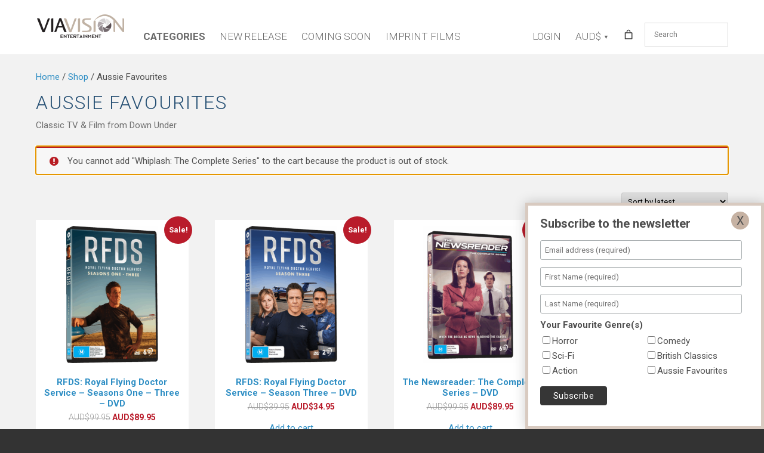

--- FILE ---
content_type: text/html; charset=UTF-8
request_url: https://viavision.com.au/shop/category/aussie-favourites/?add-to-cart=67877
body_size: 22248
content:
<!DOCTYPE html>
<html lang="en-US">
<head>
<meta charset="UTF-8" />
<meta name="viewport" content="width=device-width, initial-scale=1" />
<title>Aussie Favourites DVDs and Blu-Ray | Via Vision Entertainment</title>
<link rel="profile" href="http://gmpg.org/xfn/11" />
<link rel="pingback" href="https://viavision.com.au/xmlrpc.php" />
<link rel="icon"  type="image/png"  href="/favicon.png">
    
    
<!-- This site is running CAOS for WordPress -->
<meta name='robots' content='max-image-preview:large' />

<!-- Google Tag Manager for WordPress by gtm4wp.com -->
<script data-cfasync="false" data-pagespeed-no-defer>
	var gtm4wp_datalayer_name = "dataLayer";
	var dataLayer = dataLayer || [];
	const gtm4wp_use_sku_instead = false;
	const gtm4wp_currency = 'AUD';
	const gtm4wp_product_per_impression = 10;
	const gtm4wp_clear_ecommerce = false;
</script>
<!-- End Google Tag Manager for WordPress by gtm4wp.com --><link rel='dns-prefetch' href='//h.online-metrix.net' />
<link rel='dns-prefetch' href='//fonts.googleapis.com' />
<link rel='dns-prefetch' href='//hb.wpmucdn.com' />
<link rel='preconnect' href='//www.google-analytics.com' />
<link href='//hb.wpmucdn.com' rel='preconnect' />
<link href='http://fonts.googleapis.com' rel='preconnect' />
<link href='//fonts.gstatic.com' crossorigin='' rel='preconnect' />
<link rel="alternate" type="application/rss+xml" title="Via Vision &raquo; Feed" href="https://viavision.com.au/feed/" />
<link rel="alternate" type="application/rss+xml" title="Via Vision &raquo; Comments Feed" href="https://viavision.com.au/comments/feed/" />
<link rel="alternate" type="application/rss+xml" title="Via Vision &raquo; Aussie Favourites Category Feed" href="https://viavision.com.au/shop/category/aussie-favourites/feed/" />
<style id='wp-img-auto-sizes-contain-inline-css' type='text/css'>
img:is([sizes=auto i],[sizes^="auto," i]){contain-intrinsic-size:3000px 1500px}
/*# sourceURL=wp-img-auto-sizes-contain-inline-css */
</style>
<link rel='stylesheet' id='wphb-1-css' href='https://hb.wpmucdn.com/viavision.com.au/47ab126f-2bde-4c21-9412-c82be54ac5b8.css' type='text/css' media='all' />
<link rel='stylesheet' id='wp-block-library-css' href='https://hb.wpmucdn.com/viavision.com.au/c8c811ab-e100-4361-ae32-bc5269efb1fe.css' type='text/css' media='all' />
<link rel='stylesheet' id='wc-blocks-style-css' href='https://hb.wpmucdn.com/viavision.com.au/8ef50d00-45f8-45ee-b26f-d686098afb74.css' type='text/css' media='all' />
<style id='global-styles-inline-css' type='text/css'>
:root{--wp--preset--aspect-ratio--square: 1;--wp--preset--aspect-ratio--4-3: 4/3;--wp--preset--aspect-ratio--3-4: 3/4;--wp--preset--aspect-ratio--3-2: 3/2;--wp--preset--aspect-ratio--2-3: 2/3;--wp--preset--aspect-ratio--16-9: 16/9;--wp--preset--aspect-ratio--9-16: 9/16;--wp--preset--color--black: #000000;--wp--preset--color--cyan-bluish-gray: #abb8c3;--wp--preset--color--white: #ffffff;--wp--preset--color--pale-pink: #f78da7;--wp--preset--color--vivid-red: #cf2e2e;--wp--preset--color--luminous-vivid-orange: #ff6900;--wp--preset--color--luminous-vivid-amber: #fcb900;--wp--preset--color--light-green-cyan: #7bdcb5;--wp--preset--color--vivid-green-cyan: #00d084;--wp--preset--color--pale-cyan-blue: #8ed1fc;--wp--preset--color--vivid-cyan-blue: #0693e3;--wp--preset--color--vivid-purple: #9b51e0;--wp--preset--gradient--vivid-cyan-blue-to-vivid-purple: linear-gradient(135deg,rgb(6,147,227) 0%,rgb(155,81,224) 100%);--wp--preset--gradient--light-green-cyan-to-vivid-green-cyan: linear-gradient(135deg,rgb(122,220,180) 0%,rgb(0,208,130) 100%);--wp--preset--gradient--luminous-vivid-amber-to-luminous-vivid-orange: linear-gradient(135deg,rgb(252,185,0) 0%,rgb(255,105,0) 100%);--wp--preset--gradient--luminous-vivid-orange-to-vivid-red: linear-gradient(135deg,rgb(255,105,0) 0%,rgb(207,46,46) 100%);--wp--preset--gradient--very-light-gray-to-cyan-bluish-gray: linear-gradient(135deg,rgb(238,238,238) 0%,rgb(169,184,195) 100%);--wp--preset--gradient--cool-to-warm-spectrum: linear-gradient(135deg,rgb(74,234,220) 0%,rgb(151,120,209) 20%,rgb(207,42,186) 40%,rgb(238,44,130) 60%,rgb(251,105,98) 80%,rgb(254,248,76) 100%);--wp--preset--gradient--blush-light-purple: linear-gradient(135deg,rgb(255,206,236) 0%,rgb(152,150,240) 100%);--wp--preset--gradient--blush-bordeaux: linear-gradient(135deg,rgb(254,205,165) 0%,rgb(254,45,45) 50%,rgb(107,0,62) 100%);--wp--preset--gradient--luminous-dusk: linear-gradient(135deg,rgb(255,203,112) 0%,rgb(199,81,192) 50%,rgb(65,88,208) 100%);--wp--preset--gradient--pale-ocean: linear-gradient(135deg,rgb(255,245,203) 0%,rgb(182,227,212) 50%,rgb(51,167,181) 100%);--wp--preset--gradient--electric-grass: linear-gradient(135deg,rgb(202,248,128) 0%,rgb(113,206,126) 100%);--wp--preset--gradient--midnight: linear-gradient(135deg,rgb(2,3,129) 0%,rgb(40,116,252) 100%);--wp--preset--font-size--small: 13px;--wp--preset--font-size--medium: 20px;--wp--preset--font-size--large: 36px;--wp--preset--font-size--x-large: 42px;--wp--preset--font-family--inter: "Inter", sans-serif;--wp--preset--font-family--cardo: Cardo;--wp--preset--spacing--20: 0.44rem;--wp--preset--spacing--30: 0.67rem;--wp--preset--spacing--40: 1rem;--wp--preset--spacing--50: 1.5rem;--wp--preset--spacing--60: 2.25rem;--wp--preset--spacing--70: 3.38rem;--wp--preset--spacing--80: 5.06rem;--wp--preset--shadow--natural: 6px 6px 9px rgba(0, 0, 0, 0.2);--wp--preset--shadow--deep: 12px 12px 50px rgba(0, 0, 0, 0.4);--wp--preset--shadow--sharp: 6px 6px 0px rgba(0, 0, 0, 0.2);--wp--preset--shadow--outlined: 6px 6px 0px -3px rgb(255, 255, 255), 6px 6px rgb(0, 0, 0);--wp--preset--shadow--crisp: 6px 6px 0px rgb(0, 0, 0);}:where(.is-layout-flex){gap: 0.5em;}:where(.is-layout-grid){gap: 0.5em;}body .is-layout-flex{display: flex;}.is-layout-flex{flex-wrap: wrap;align-items: center;}.is-layout-flex > :is(*, div){margin: 0;}body .is-layout-grid{display: grid;}.is-layout-grid > :is(*, div){margin: 0;}:where(.wp-block-columns.is-layout-flex){gap: 2em;}:where(.wp-block-columns.is-layout-grid){gap: 2em;}:where(.wp-block-post-template.is-layout-flex){gap: 1.25em;}:where(.wp-block-post-template.is-layout-grid){gap: 1.25em;}.has-black-color{color: var(--wp--preset--color--black) !important;}.has-cyan-bluish-gray-color{color: var(--wp--preset--color--cyan-bluish-gray) !important;}.has-white-color{color: var(--wp--preset--color--white) !important;}.has-pale-pink-color{color: var(--wp--preset--color--pale-pink) !important;}.has-vivid-red-color{color: var(--wp--preset--color--vivid-red) !important;}.has-luminous-vivid-orange-color{color: var(--wp--preset--color--luminous-vivid-orange) !important;}.has-luminous-vivid-amber-color{color: var(--wp--preset--color--luminous-vivid-amber) !important;}.has-light-green-cyan-color{color: var(--wp--preset--color--light-green-cyan) !important;}.has-vivid-green-cyan-color{color: var(--wp--preset--color--vivid-green-cyan) !important;}.has-pale-cyan-blue-color{color: var(--wp--preset--color--pale-cyan-blue) !important;}.has-vivid-cyan-blue-color{color: var(--wp--preset--color--vivid-cyan-blue) !important;}.has-vivid-purple-color{color: var(--wp--preset--color--vivid-purple) !important;}.has-black-background-color{background-color: var(--wp--preset--color--black) !important;}.has-cyan-bluish-gray-background-color{background-color: var(--wp--preset--color--cyan-bluish-gray) !important;}.has-white-background-color{background-color: var(--wp--preset--color--white) !important;}.has-pale-pink-background-color{background-color: var(--wp--preset--color--pale-pink) !important;}.has-vivid-red-background-color{background-color: var(--wp--preset--color--vivid-red) !important;}.has-luminous-vivid-orange-background-color{background-color: var(--wp--preset--color--luminous-vivid-orange) !important;}.has-luminous-vivid-amber-background-color{background-color: var(--wp--preset--color--luminous-vivid-amber) !important;}.has-light-green-cyan-background-color{background-color: var(--wp--preset--color--light-green-cyan) !important;}.has-vivid-green-cyan-background-color{background-color: var(--wp--preset--color--vivid-green-cyan) !important;}.has-pale-cyan-blue-background-color{background-color: var(--wp--preset--color--pale-cyan-blue) !important;}.has-vivid-cyan-blue-background-color{background-color: var(--wp--preset--color--vivid-cyan-blue) !important;}.has-vivid-purple-background-color{background-color: var(--wp--preset--color--vivid-purple) !important;}.has-black-border-color{border-color: var(--wp--preset--color--black) !important;}.has-cyan-bluish-gray-border-color{border-color: var(--wp--preset--color--cyan-bluish-gray) !important;}.has-white-border-color{border-color: var(--wp--preset--color--white) !important;}.has-pale-pink-border-color{border-color: var(--wp--preset--color--pale-pink) !important;}.has-vivid-red-border-color{border-color: var(--wp--preset--color--vivid-red) !important;}.has-luminous-vivid-orange-border-color{border-color: var(--wp--preset--color--luminous-vivid-orange) !important;}.has-luminous-vivid-amber-border-color{border-color: var(--wp--preset--color--luminous-vivid-amber) !important;}.has-light-green-cyan-border-color{border-color: var(--wp--preset--color--light-green-cyan) !important;}.has-vivid-green-cyan-border-color{border-color: var(--wp--preset--color--vivid-green-cyan) !important;}.has-pale-cyan-blue-border-color{border-color: var(--wp--preset--color--pale-cyan-blue) !important;}.has-vivid-cyan-blue-border-color{border-color: var(--wp--preset--color--vivid-cyan-blue) !important;}.has-vivid-purple-border-color{border-color: var(--wp--preset--color--vivid-purple) !important;}.has-vivid-cyan-blue-to-vivid-purple-gradient-background{background: var(--wp--preset--gradient--vivid-cyan-blue-to-vivid-purple) !important;}.has-light-green-cyan-to-vivid-green-cyan-gradient-background{background: var(--wp--preset--gradient--light-green-cyan-to-vivid-green-cyan) !important;}.has-luminous-vivid-amber-to-luminous-vivid-orange-gradient-background{background: var(--wp--preset--gradient--luminous-vivid-amber-to-luminous-vivid-orange) !important;}.has-luminous-vivid-orange-to-vivid-red-gradient-background{background: var(--wp--preset--gradient--luminous-vivid-orange-to-vivid-red) !important;}.has-very-light-gray-to-cyan-bluish-gray-gradient-background{background: var(--wp--preset--gradient--very-light-gray-to-cyan-bluish-gray) !important;}.has-cool-to-warm-spectrum-gradient-background{background: var(--wp--preset--gradient--cool-to-warm-spectrum) !important;}.has-blush-light-purple-gradient-background{background: var(--wp--preset--gradient--blush-light-purple) !important;}.has-blush-bordeaux-gradient-background{background: var(--wp--preset--gradient--blush-bordeaux) !important;}.has-luminous-dusk-gradient-background{background: var(--wp--preset--gradient--luminous-dusk) !important;}.has-pale-ocean-gradient-background{background: var(--wp--preset--gradient--pale-ocean) !important;}.has-electric-grass-gradient-background{background: var(--wp--preset--gradient--electric-grass) !important;}.has-midnight-gradient-background{background: var(--wp--preset--gradient--midnight) !important;}.has-small-font-size{font-size: var(--wp--preset--font-size--small) !important;}.has-medium-font-size{font-size: var(--wp--preset--font-size--medium) !important;}.has-large-font-size{font-size: var(--wp--preset--font-size--large) !important;}.has-x-large-font-size{font-size: var(--wp--preset--font-size--x-large) !important;}
/*# sourceURL=global-styles-inline-css */
</style>

<style id='classic-theme-styles-inline-css' type='text/css'>
/*! This file is auto-generated */
.wp-block-button__link{color:#fff;background-color:#32373c;border-radius:9999px;box-shadow:none;text-decoration:none;padding:calc(.667em + 2px) calc(1.333em + 2px);font-size:1.125em}.wp-block-file__button{background:#32373c;color:#fff;text-decoration:none}
/*# sourceURL=/wp-includes/css/classic-themes.min.css */
</style>
<link rel='stylesheet' id='currency_converter_styles-css' href='https://hb.wpmucdn.com/viavision.com.au/d284568a-482d-460c-966c-1776bd7a22b1.css' type='text/css' media='all' />
<link rel='stylesheet' id='woocommerce-layout-css' href='https://hb.wpmucdn.com/viavision.com.au/0cc9d10e-a01c-4b24-956f-0d58e6508b59.css' type='text/css' media='all' />
<link rel='stylesheet' id='woocommerce-smallscreen-css' href='https://hb.wpmucdn.com/viavision.com.au/878f866a-8656-4fc5-90ab-7d8e64de70f4.css' type='text/css' media='only screen and (max-width: 768px)' />
<link rel='stylesheet' id='woocommerce-general-css' href='https://hb.wpmucdn.com/viavision.com.au/624dbf98-19a1-4c58-b332-e56ddd10f55e.css' type='text/css' media='all' />
<style id='woocommerce-inline-inline-css' type='text/css'>
.woocommerce form .form-row .required { visibility: visible; }
/*# sourceURL=woocommerce-inline-inline-css */
</style>
<link rel='stylesheet' id='aws-pro-style-css' href='https://hb.wpmucdn.com/viavision.com.au/465d37c4-9545-43ef-919c-a74378813f85.css' type='text/css' media='all' />
<link rel='stylesheet' id='brands-styles-css' href='https://hb.wpmucdn.com/viavision.com.au/9603df5d-cc03-46f5-9e39-719630c34175.css' type='text/css' media='all' />
<link rel='stylesheet' id='vivvy-fonts-css' href='https://fonts.googleapis.com/css?family=Roboto:300,400,500,700&#038;display=swap' type='text/css' media='all' />
<link rel='stylesheet' id='viav-style-css' href='https://hb.wpmucdn.com/viavision.com.au/3cdd9378-abe0-42de-af8f-2d608432e455.css' type='text/css' media='all' />
<link rel='stylesheet' id='wphb-2-css' href='https://hb.wpmucdn.com/viavision.com.au/9ef770b6-0475-473b-abe3-3d3196ad4634.css' type='text/css' media='all' />
<link rel='stylesheet' id='wc-pb-checkout-blocks-css' href='https://hb.wpmucdn.com/viavision.com.au/a3487db8-5224-4f62-b393-f1f995995b41.css' type='text/css' media='all' />
<link rel='stylesheet' id='woo_discount_pro_style-css' href='https://hb.wpmucdn.com/viavision.com.au/1ccc2b52-6904-4d70-80cd-88ccc3fa510d.css' type='text/css' media='all' />
<link rel='stylesheet' id='wc-bundle-style-css' href='https://hb.wpmucdn.com/viavision.com.au/44353642-eed7-498c-b9b8-1369eb824b10.css' type='text/css' media='all' />
<script src="https://hb.wpmucdn.com/viavision.com.au/050ba750-eff7-4b72-a9fb-c4565e8a256b.js" id="jquery-core-js"></script>
<script src="https://hb.wpmucdn.com/viavision.com.au/1bbdee45-9740-4886-805e-f0daec995fb4.js" id="jquery-migrate-js"></script>
<script src="https://hb.wpmucdn.com/viavision.com.au/19e0d590-03f7-4908-b1c2-f0241253c506.js" id="jquery-cookie-js"></script>
<script src="https://hb.wpmucdn.com/viavision.com.au/398965d3-34bf-483b-a5a7-6ec660fbf7e6.js" id="jquery-blockui-js"></script>
<script id="wc-add-to-cart-js-extra">
var wc_add_to_cart_params = {"ajax_url":"/wp-admin/admin-ajax.php","wc_ajax_url":"/?wc-ajax=%%endpoint%%","i18n_view_cart":"View cart","cart_url":"https://viavision.com.au/cart/","is_cart":"","cart_redirect_after_add":"no"};
//# sourceURL=wc-add-to-cart-js-extra
</script>
<script src="https://hb.wpmucdn.com/viavision.com.au/d06b8eea-92d8-4b7b-a869-0a4791c0fc41.js" id="wc-add-to-cart-js"></script>
<script src="https://hb.wpmucdn.com/viavision.com.au/cf51b920-8d76-4702-aa8e-7a91d5e5d096.js" id="js-cookie-js"></script>
<script id="woocommerce-js-extra">
var woocommerce_params = {"ajax_url":"/wp-admin/admin-ajax.php","wc_ajax_url":"/?wc-ajax=%%endpoint%%"};
//# sourceURL=woocommerce-js-extra
</script>
<script src="https://hb.wpmucdn.com/viavision.com.au/b63c70c0-d274-4832-9b68-5d57dbb5fab0.js" id="woocommerce-js"></script>
<script src="https://hb.wpmucdn.com/viavision.com.au/98093b6f-ab53-4b4c-bd32-15cd7c79b810.js" id="jquery-payment-js"></script>
<script src="https://h.online-metrix.net/fp/tags.js?org_id=k8vif92e&amp;session_id=nab344704430001d04f9d61-34d7-48bf-bb3a-9717d3950a2c&amp;ver=2.9.4" id="wc-cybersource-device-data-js"></script>
<script data-cfasync="false" async src="https://hb.wpmucdn.com/viavision.com.au/ce40ce35-4d05-459d-b16b-06a9b622669c.js" id="caos-gtag-js"></script>
<script data-cfasync="false" id="caos-gtag-js-after">
window.dataLayer = window.dataLayer || [];

    function gtag() {
        dataLayer.push(arguments);
    }

    gtag('js', new Date());
    gtag('config', 'G-G48MHS0M7M', {"cookie_domain":"viavision.com.au","cookie_flags":"samesite=none;secure","allow_google_signals":true});
//# sourceURL=caos-gtag-js-after
</script>
<!-- Google Analytics Code Snippet By Advanced WC Analytics (AWCA) --> <script async src="https://www.googletagmanager.com/gtag/js?id=G-B9QY4V20EK"></script>
		<script>
		  window.dataLayer = window.dataLayer || [];
		  function gtag(){dataLayer.push(arguments);}
		  gtag('js', new Date());gtag('config', 'G-B9QY4V20EK');</script> <!-- end of Google Analytics Code Snippet by Advanced WC Analytics (AWCA) --><link rel="https://api.w.org/" href="https://viavision.com.au/wp-json/" /><link rel="alternate" title="JSON" type="application/json" href="https://viavision.com.au/wp-json/wp/v2/product_cat/21" /><link rel="EditURI" type="application/rsd+xml" title="RSD" href="https://viavision.com.au/xmlrpc.php?rsd" />

<!-- This website runs the Product Feed ELITE for WooCommerce by AdTribes.io plugin -->

<!-- Google Tag Manager for WordPress by gtm4wp.com -->
<!-- GTM Container placement set to automatic -->
<script data-cfasync="false" data-pagespeed-no-defer type="text/javascript">
	var dataLayer_content = {"pagePostType":"product","pagePostType2":"tax-product","pageCategory":[],"cartContent":{"totals":{"applied_coupons":[],"discount_total":0,"subtotal":0,"total":0},"items":[]}};
	dataLayer.push( dataLayer_content );
</script>
<script data-cfasync="false">
(function(w,d,s,l,i){w[l]=w[l]||[];w[l].push({'gtm.start':
new Date().getTime(),event:'gtm.js'});var f=d.getElementsByTagName(s)[0],
j=d.createElement(s),dl=l!='dataLayer'?'&l='+l:'';j.async=true;j.src=
'//www.googletagmanager.com/gtm.js?id='+i+dl;f.parentNode.insertBefore(j,f);
})(window,document,'script','dataLayer','GTM-TFM7WMV8');
</script>
<!-- End Google Tag Manager for WordPress by gtm4wp.com -->		<script>
			document.documentElement.className = document.documentElement.className.replace('no-js', 'js');
		</script>
				<style>
			.no-js img.lazyload {
				display: none;
			}

			figure.wp-block-image img.lazyloading {
				min-width: 150px;
			}

						.lazyload, .lazyloading {
				opacity: 0;
			}

			.lazyloaded {
				opacity: 1;
				transition: opacity 400ms;
				transition-delay: 0ms;
			}

					</style>
			<noscript><style>.woocommerce-product-gallery{ opacity: 1 !important; }</style></noscript>
	
<!-- Meta Pixel Code -->
<script type='text/javascript'>
!function(f,b,e,v,n,t,s){if(f.fbq)return;n=f.fbq=function(){n.callMethod?
n.callMethod.apply(n,arguments):n.queue.push(arguments)};if(!f._fbq)f._fbq=n;
n.push=n;n.loaded=!0;n.version='2.0';n.queue=[];t=b.createElement(e);t.async=!0;
t.src=v;s=b.getElementsByTagName(e)[0];s.parentNode.insertBefore(t,s)}(window,
document,'script','https://connect.facebook.net/en_US/fbevents.js?v=next');
</script>
<!-- End Meta Pixel Code -->
<script type='text/javascript'>var url = window.location.origin + '?ob=open-bridge';
            fbq('set', 'openbridge', '370688912045582', url);
fbq('init', '370688912045582', {}, {
    "agent": "wordpress-6.9-4.1.4"
})</script><script type='text/javascript'>
    fbq('track', 'PageView', []);
  </script><!-- SEO meta tags powered by SmartCrawl https://wpmudev.com/project/smartcrawl-wordpress-seo/ -->
<link rel="canonical" href="https://viavision.com.au/shop/category/aussie-favourites/" />
<link rel='next' href='https://viavision.com.au/shop/category/aussie-favourites/page/2/' />
<meta name="description" content="Classic TV &amp; Film from Down Under" />
<script type="application/ld+json">{"@context":"https:\/\/schema.org","@graph":[{"@type":"Organization","@id":"https:\/\/viavision.com.au\/#schema-publishing-organization","url":"https:\/\/viavision.com.au","name":"Via Vision","logo":{"@type":"ImageObject","@id":"https:\/\/viavision.com.au\/#schema-organization-logo","url":"https:\/\/viavision.com.au\/wp-content\/uploads\/via-vision-logo.png","height":60,"width":60}},{"@type":"WebSite","@id":"https:\/\/viavision.com.au\/#schema-website","url":"https:\/\/viavision.com.au","name":"Via Vision","encoding":"UTF-8","potentialAction":{"@type":"SearchAction","target":"https:\/\/viavision.com.au\/search\/{search_term_string}\/","query-input":"required name=search_term_string"},"image":{"@type":"ImageObject","@id":"https:\/\/viavision.com.au\/#schema-site-logo","url":"https:\/\/viavision.com.au\/wp-content\/uploads\/via-vision-logo.png","height":96,"width":300}},{"@type":"CollectionPage","@id":"https:\/\/viavision.com.au\/shop\/category\/aussie-favourites\/#schema-webpage","isPartOf":{"@id":"https:\/\/viavision.com.au\/#schema-website"},"publisher":{"@id":"https:\/\/viavision.com.au\/#schema-publishing-organization"},"url":"https:\/\/viavision.com.au\/shop\/category\/aussie-favourites\/","mainEntity":{"@type":"ItemList","itemListElement":[{"@type":"ListItem","position":"1","url":"https:\/\/viavision.com.au\/shop\/rfds-royal-flying-doctor-service-seasons-one-three-dvd\/"},{"@type":"ListItem","position":"2","url":"https:\/\/viavision.com.au\/shop\/rfds-royal-flying-doctor-service-season-three-dvd\/"},{"@type":"ListItem","position":"3","url":"https:\/\/viavision.com.au\/shop\/the-newsreader-the-complete-series-dvd\/"},{"@type":"ListItem","position":"4","url":"https:\/\/viavision.com.au\/shop\/gettin-square-2003-dvd\/"},{"@type":"ListItem","position":"5","url":"https:\/\/viavision.com.au\/shop\/spit-2025-dvd\/"},{"@type":"ListItem","position":"6","url":"https:\/\/viavision.com.au\/shop\/spit-2025-special-edition-blu-ray\/"},{"@type":"ListItem","position":"7","url":"https:\/\/viavision.com.au\/shop\/gettin-square-2003-special-edition-blu-ray\/"},{"@type":"ListItem","position":"8","url":"https:\/\/viavision.com.au\/shop\/mcleods-daughters-the-complete-series-dvd\/"},{"@type":"ListItem","position":"9","url":"https:\/\/viavision.com.au\/shop\/the-man-from-snowy-river-the-complete-series-dvd\/"},{"@type":"ListItem","position":"10","url":"https:\/\/viavision.com.au\/shop\/prisoner-the-complete-series-limited-edition-175-disc-hardbox\/"},{"@type":"ListItem","position":"11","url":"https:\/\/viavision.com.au\/shop\/ford-v-holden-2023-dvd\/"},{"@type":"ListItem","position":"12","url":"https:\/\/viavision.com.au\/shop\/ride-like-a-girl-dvd\/"},{"@type":"ListItem","position":"13","url":"https:\/\/viavision.com.au\/shop\/tracks-dvd\/"},{"@type":"ListItem","position":"14","url":"https:\/\/viavision.com.au\/shop\/goldstone-dvd\/"},{"@type":"ListItem","position":"15","url":"https:\/\/viavision.com.au\/shop\/buckleys-chance-dvd\/"},{"@type":"ListItem","position":"16","url":"https:\/\/viavision.com.au\/shop\/city-homicide-the-complete-series-2\/"}]}},{"@type":"BreadcrumbList","@id":"https:\/\/viavision.com.au\/shop\/category\/aussie-favourites?product_cat=aussie-favourites\/#breadcrumb","itemListElement":[{"@type":"ListItem","position":1,"name":"Home","item":"https:\/\/viavision.com.au"},{"@type":"ListItem","position":2,"name":"Shop","item":"https:\/\/viavision.com.au\/shop\/"},{"@type":"ListItem","position":3,"name":"Aussie Favourites"}]}]}</script>
<meta property="og:type" content="object" />
<meta property="og:url" content="https://viavision.com.au/shop/category/aussie-favourites/" />
<meta property="og:title" content="Aussie Favourites DVDs and Blu-Ray | Via Vision Entertainment" />
<meta property="og:description" content="Classic TV &amp; Film from Down Under" />
<meta name="twitter:card" content="summary" />
<meta name="twitter:site" content="viavisionent" />
<meta name="twitter:title" content="Aussie Favourites DVDs and Blu-Ray | Via Vision Entertainment" />
<meta name="twitter:description" content="Classic TV &amp; Film from Down Under" />
<!-- /SEO -->
			<script  type="text/javascript">
				!function(f,b,e,v,n,t,s){if(f.fbq)return;n=f.fbq=function(){n.callMethod?
					n.callMethod.apply(n,arguments):n.queue.push(arguments)};if(!f._fbq)f._fbq=n;
					n.push=n;n.loaded=!0;n.version='2.0';n.queue=[];t=b.createElement(e);t.async=!0;
					t.src=v;s=b.getElementsByTagName(e)[0];s.parentNode.insertBefore(t,s)}(window,
					document,'script','https://connect.facebook.net/en_US/fbevents.js');
			</script>
			<!-- WooCommerce Facebook Integration Begin -->
			<script  type="text/javascript">

				fbq('init', '370688912045582', {}, {
    "agent": "woocommerce-9.6.3-3.5.4"
});

				document.addEventListener( 'DOMContentLoaded', function() {
					// Insert placeholder for events injected when a product is added to the cart through AJAX.
					document.body.insertAdjacentHTML( 'beforeend', '<div class=\"wc-facebook-pixel-event-placeholder\"></div>' );
				}, false );

			</script>
			<!-- WooCommerce Facebook Integration End -->
			<link rel="modulepreload" href="https://viavision.com.au/wp-content/plugins/advanced-coupons-for-woocommerce-free/dist/common/NoticesPlugin.4b31c3cc.js"  /><link rel="modulepreload" href="https://viavision.com.au/wp-content/plugins/advanced-coupons-for-woocommerce/dist/common/NoticesPlugin.cbb0e416.js" /><link rel="modulepreload" href="https://viavision.com.au/wp-content/plugins/advanced-coupons-for-woocommerce-free/dist/common/NoticesPlugin.4b31c3cc.js"  /><link rel="modulepreload" href="https://viavision.com.au/wp-content/plugins/advanced-coupons-for-woocommerce/dist/common/NoticesPlugin.cbb0e416.js" /><style class='wp-fonts-local' type='text/css'>
@font-face{font-family:Inter;font-style:normal;font-weight:300 900;font-display:fallback;src:url('https://viavision.com.au/wp-content/plugins/woocommerce/assets/fonts/Inter-VariableFont_slnt,wght.woff2') format('woff2');font-stretch:normal;}
@font-face{font-family:Cardo;font-style:normal;font-weight:400;font-display:fallback;src:url('https://viavision.com.au/wp-content/plugins/woocommerce/assets/fonts/cardo_normal_400.woff2') format('woff2');}
</style>

    <!-- Google tag (gtag.js) --> <script async src="https://www.googletagmanager.com/gtag/js?id=AW-11221468920"></script> <script> window.dataLayer = window.dataLayer || []; function gtag(){dataLayer.push(arguments);} gtag('js', new Date()); gtag('config', 'AW-11221468920'); </script> 
<!-- Facebook Pixel Code -->
<script>
!function(f,b,e,v,n,t,s)
{if(f.fbq)return;n=f.fbq=function(){n.callMethod?
n.callMethod.apply(n,arguments):n.queue.push(arguments)};
if(!f._fbq)f._fbq=n;n.push=n;n.loaded=!0;n.version='2.0';
n.queue=[];t=b.createElement(e);t.async=!0;
t.src=v;s=b.getElementsByTagName(e)[0];
s.parentNode.insertBefore(t,s)}(window,document,'script',
'https://connect.facebook.net/en_US/fbevents.js');
fbq('init', '3185144815032066'); 
fbq('track', 'PageView');
</script>
<noscript>
<img height="1" width="1" 
src="https://www.facebook.com/tr?id=3185144815032066&ev=PageView
&noscript=1"/>
</noscript>
<!-- End Facebook Pixel Code -->
<meta name="facebook-domain-verification" content="tjfd7pys8iwosf5uo3482itybphxu2" />
<meta name="p:domain_verify" content="f4559aa4bd6a5b5a84242b174989a364"/>
</head>

<body class="archive tax-product_cat term-aussie-favourites term-21 wp-theme-vivvy theme-vivvy woocommerce woocommerce-page woocommerce-no-js full-width">

<header id="masthead" class="site-header" role="banner">
    <div class="wrap">
	<div class="logo">
    	<h1 class="site-title">
                    <a href="/" title="Via Via Vision Entertainment" rel="home"><img class="site-logo" src="https://viavision.com.au/wp-content/themes/vivvy/images/via-vision-logo.png" width="150" height="48" alt="Via Via Vision Entertainment"/></a>
        </h1>
	</div>

		<nav id="site-navigation" class="main-navigation" role="navigation">
              
                                     <span class="mobile-currency"><a href="#" id="show-cur-pop-mob"><span id="cur-curency-mob">AUD$</span> <span class="chev">▼</span></a></span>
             
			<h3 class="menu-toggle">
				<span class="bar1"></span>
				<span class="bar2"></span>
				<span class="bar3"></span>
			</h3>
            <a class="assistive-text" href="#content" title="Skip to content">Skip to content</a>
            <div class="mobileNav">
            <h4 class="hideNav">X</h4>
			<div class="menu-main-menu-container"><ul id="menu-main-menu" class="nav-menu"><li id="menu-item-71641" class="hide-on-desktop menu-item menu-item-type-post_type menu-item-object-page menu-item-home menu-item-71641"><a href="https://viavision.com.au/">Home</a></li>
<li id="menu-item-2397" class="menu-item menu-item-type-post_type menu-item-object-page current-menu-ancestor current-menu-parent current_page_parent current_page_ancestor menu-item-has-children menu-item-2397"><a href="https://viavision.com.au/shop/">Categories</a>
<ul class="sub-menu">
	<li id="menu-item-62367" class="menu-item menu-item-type-custom menu-item-object-custom menu-item-62367"><a href="https://viavision.com.au/shop/category/tv/">TV</a></li>
	<li id="menu-item-62368" class="menu-item menu-item-type-custom menu-item-object-custom menu-item-62368"><a href="https://viavision.com.au/shop/category/film/">Film</a></li>
	<li id="menu-item-43276" class="menu-item menu-item-type-custom menu-item-object-custom menu-item-43276"><a href="https://viavision.com.au/shop/category/4K/">4K UHD</a></li>
	<li id="menu-item-2406" class="menu-item menu-item-type-taxonomy menu-item-object-product_cat menu-item-2406"><a href="https://viavision.com.au/shop/category/adventure/">Adventure</a></li>
	<li id="menu-item-4588" class="menu-item menu-item-type-taxonomy menu-item-object-product_cat current-menu-item menu-item-4588"><a href="https://viavision.com.au/shop/category/aussie-favourites/" aria-current="page">Aussie Favourites</a></li>
	<li id="menu-item-2407" class="menu-item menu-item-type-taxonomy menu-item-object-product_cat menu-item-2407"><a href="https://viavision.com.au/shop/category/animation/">Animation</a></li>
	<li id="menu-item-2408" class="menu-item menu-item-type-taxonomy menu-item-object-product_cat menu-item-2408"><a href="https://viavision.com.au/shop/category/blu-ray/">Blu-ray</a></li>
	<li id="menu-item-2409" class="menu-item menu-item-type-taxonomy menu-item-object-product_cat menu-item-2409"><a href="https://viavision.com.au/shop/category/classic-hollywood/">Classic Hollywood</a></li>
	<li id="menu-item-2410" class="menu-item menu-item-type-taxonomy menu-item-object-product_cat menu-item-2410"><a href="https://viavision.com.au/shop/category/comedy/">Comedy</a></li>
	<li id="menu-item-2411" class="menu-item menu-item-type-taxonomy menu-item-object-product_cat menu-item-2411"><a href="https://viavision.com.au/shop/category/documentary/">Documentary</a></li>
	<li id="menu-item-2412" class="menu-item menu-item-type-taxonomy menu-item-object-product_cat menu-item-2412"><a href="https://viavision.com.au/shop/category/fantasy/">Fantasy</a></li>
	<li id="menu-item-45710" class="menu-item menu-item-type-custom menu-item-object-custom menu-item-45710"><a href="https://viavision.com.au/shop/category/Hallmark/">Hallmark</a></li>
	<li id="menu-item-2413" class="menu-item menu-item-type-taxonomy menu-item-object-product_cat menu-item-2413"><a href="https://viavision.com.au/shop/category/horror/">Horror</a></li>
	<li id="menu-item-2414" class="menu-item menu-item-type-taxonomy menu-item-object-product_cat menu-item-2414"><a href="https://viavision.com.au/shop/category/imprint-films/">Imprint Films</a></li>
	<li id="menu-item-46975" class="menu-item menu-item-type-custom menu-item-object-custom menu-item-has-children menu-item-46975"><a href="https://viavision.com.au/shop/category/limitededition/">Limited Edition</a>
	<ul class="sub-menu">
		<li id="menu-item-72693" class="menu-item menu-item-type-custom menu-item-object-custom menu-item-72693"><a href="https://viavision.com.au/3d-lenticular-hardcases/">3D Lenticular Hardcases</a></li>
		<li id="menu-item-54620" class="menu-item menu-item-type-custom menu-item-object-custom menu-item-54620"><a href="https://viavision.com.au/shop/category/bundlepacks/">Bundle Packs</a></li>
	</ul>
</li>
	<li id="menu-item-2415" class="menu-item menu-item-type-taxonomy menu-item-object-product_cat menu-item-2415"><a href="https://viavision.com.au/shop/category/music/">Music</a></li>
	<li id="menu-item-2416" class="menu-item menu-item-type-taxonomy menu-item-object-product_cat menu-item-2416"><a href="https://viavision.com.au/shop/category/sci-fi/">Sci-Fi</a></li>
	<li id="menu-item-2417" class="menu-item menu-item-type-taxonomy menu-item-object-product_cat menu-item-2417"><a href="https://viavision.com.au/shop/category/special-interest/">Special Interest</a></li>
	<li id="menu-item-2419" class="menu-item menu-item-type-taxonomy menu-item-object-product_cat menu-item-2419"><a href="https://viavision.com.au/shop/category/sports/">Sports</a></li>
	<li id="menu-item-50341" class="menu-item menu-item-type-custom menu-item-object-custom menu-item-50341"><a href="https://viavision.com.au/shop/category/UKTV/">UK TV</a></li>
	<li id="menu-item-2418" class="menu-item menu-item-type-taxonomy menu-item-object-product_cat menu-item-2418"><a href="https://viavision.com.au/shop/category/western/">Western</a></li>
</ul>
</li>
<li id="menu-item-150619" class="menu-item menu-item-type-custom menu-item-object-custom menu-item-150619"><a href="https://viavision.com.au/shop/category/new-release">New Release</a></li>
<li id="menu-item-60123" class="menu-item menu-item-type-custom menu-item-object-custom menu-item-60123"><a href="https://viavision.com.au/shop/category/pre-order/">Coming Soon</a></li>
<li id="menu-item-39832" class="menu-item menu-item-type-taxonomy menu-item-object-product_cat menu-item-has-children menu-item-39832"><a href="https://viavision.com.au/shop/category/imprint-films/">Imprint Films</a>
<ul class="sub-menu">
	<li id="menu-item-39929" class="menu-item menu-item-type-post_type menu-item-object-page menu-item-39929"><a href="https://viavision.com.au/imprint-films-selling-fast/">Selling Fast</a></li>
	<li id="menu-item-39833" class="menu-item menu-item-type-taxonomy menu-item-object-product_cat menu-item-39833"><a href="https://viavision.com.au/shop/category/imprint-films/bundle-packs/">Bundle Packs</a></li>
	<li id="menu-item-39834" class="menu-item menu-item-type-taxonomy menu-item-object-product_cat menu-item-39834"><a href="https://viavision.com.au/shop/category/imprint-films/hardbox/">Hardbox</a></li>
	<li id="menu-item-56258" class="menu-item menu-item-type-custom menu-item-object-custom menu-item-56258"><a href="https://viavision.com.au/shop/category/imprint-films/imprint-television/">Imprint Television</a></li>
	<li id="menu-item-58496" class="menu-item menu-item-type-custom menu-item-object-custom menu-item-58496"><a href="https://viavision.com.au/shop/category/imprint-films/imprint-asia/">Imprint Asia</a></li>
	<li id="menu-item-65205" class="menu-item menu-item-type-custom menu-item-object-custom menu-item-65205"><a href="https://viavision.com.au/shop/category/imprint-films/imprintstandardeditions/">Standard Editions</a></li>
</ul>
</li>
</ul></div>			<div class="group2">
            <ul class="nav-menu">			   
              			   <li><a href="/my-account/">Login</a> </li>
                
                <li class="currency"><a href="#" id="show-cur-pop"><span id="cur-curency">AUD$</span> <span class="chev">▼</span></a></li>
                 
                          </ul>
		   </div>
          </div>
		</nav><!-- #site-navigation -->
        
        
        <a id="search-btn" href="/search/"><span class="s"></span></a>
        
        <div class="header-cart"><a href="/cart/"> 
                        <svg xmlns="http://www.w3.org/2000/svg" viewBox="0 0 32 32" fill="none" width="24" height="24" color="#343434" class="wc-block-mini-cart__icon" aria-hidden="true" focusable="false"><path fill-rule="evenodd" clip-rule="evenodd" d="M19.5556 12.3333C19.0646 12.3333 18.6667 11.9354 18.6667 11.4444C18.6667 10.7372 18.3857 8.05893 17.8856 7.55883C17.3855 7.05873 16.7073 6.77778 16 6.77778C15.2928 6.77778 14.6145 7.05873 14.1144 7.55883C13.6143 8.05893 13.3333 10.7372 13.3333 11.4444C13.3333 11.9354 12.9354 12.3333 12.4445 12.3333C11.9535 12.3333 11.5556 11.9354 11.5556 11.4444C11.5556 10.2657 12.0238 7.13524 12.8573 6.30175C13.6908 5.46825 14.8213 5 16 5C17.1788 5 18.3092 5.46825 19.1427 6.30175C19.9762 7.13524 20.4445 10.2657 20.4445 11.4444C20.4445 11.9354 20.0465 12.3333 19.5556 12.3333Z" fill="currentColor"></path><path fill-rule="evenodd" clip-rule="evenodd" d="M7.5 12C7.5 11.4477 7.94772 11 8.5 11H23.5C24.0523 11 24.5 11.4477 24.5 12V25.3333C24.5 25.8856 24.0523 26.3333 23.5 26.3333H8.5C7.94772 26.3333 7.5 25.8856 7.5 25.3333V12ZM9.5 13V24.3333H22.5V13H9.5Z" fill="currentColor"></path></svg>
            </a>
            </div>

          
        <div class="currency-widget currency-popup" id="currency-pop" style="display: none">
            <button id="close-currency-pop">X</button>
            <aside id="woocommerce_currency_converter-2" class="widget widget_currency_converter"><h3 class="widget-title">Change Currency</h3><form id="currency_converter" method="post" action="">
	<div>
		<p>Select a different currency for an estimated price conversion. Currency conversions should be used for informational purposes only. All orders are charged in Australian Dollars (AUD).</p>
			<ul class="currency_switcher">
									<li>
						<a href="#" class="default currency-AUD" translate="no" data-currencycode="AUD">
							AUD (AUD$)						</a>
					</li>
										<li>
						<a href="#" class="currency-USD" translate="no" data-currencycode="USD">
							USD (US$)						</a>
					</li>
										<li>
						<a href="#" class="currency-EUR" translate="no" data-currencycode="EUR">
							EUR (&euro;)						</a>
					</li>
										<li>
						<a href="#" class="currency-GBP" translate="no" data-currencycode="GBP">
							GBP (&pound;)						</a>
					</li>
								</ul>
				</div>
</form>
</aside>         </div> 
        <?php// } ?>
</div>
		<div class="search-pop" id="search-pop-overlay">
        <div class="wrap">
            <button id="close-search" class="closeBtn">X</button>
            <div class="aws-container" data-id="1" data-url="/?wc-ajax=aws_action" data-siteurl="https://viavision.com.au" data-lang="" data-show-loader="true" data-show-more="true" data-ajax-search="true" data-show-page="true" data-show-clear="true" data-mobile-screen="false" data-buttons-order="1" data-target-blank="false" data-use-analytics="false" data-min-chars="1" data-filters="" data-init-filter="1" data-timeout="300" data-notfound="Nothing found" data-more="View all results" data-is-mobile="false" data-page-id="21" data-tax="product_cat" data-sku="SKU: " data-item-added="Item added" data-sale-badge="Sale!" ><form class="aws-search-form" action="https://viavision.com.au/" method="get" role="search" ><div class="aws-wrapper"><label class="aws-search-label" for="6971ef1e6bbe8">Search</label><input  type="search" name="s" id="6971ef1e6bbe8" value="" class="aws-search-field" placeholder="Search" autocomplete="off" /><input type="hidden" name="post_type" value="product"><input type="hidden" name="type_aws" value="true"><input type="hidden" name="aws_id" value="1"><input type="hidden" name="aws_filter" class="awsFilterHidden" value="1"><div class="aws-search-clear"><span>×</span></div><div class="aws-loader"></div></div></form></div>        </div>
    </div>
</header><!-- #masthead -->

   

<div id="main" class="wrapper"><div id="primary" class="site-content"> <div id="content" role="main"><nav class="woocommerce-breadcrumb" aria-label="Breadcrumb"><a href="https://viavision.com.au">Home</a>&nbsp;&#47;&nbsp;<a href="https://viavision.com.au/shop/">Shop</a>&nbsp;&#47;&nbsp;Aussie Favourites</nav><header class="woocommerce-products-header">
			<h1 class="woocommerce-products-header__title page-title">Aussie Favourites</h1>
	
	<div class="term-description"><p>Classic TV &amp; Film from Down Under</p>
</div></header>
<div class="woocommerce-notices-wrapper">
<ul class="woocommerce-error" role="alert">
			<li>
			You cannot add &quot;Whiplash: The Complete Series&quot; to the cart because the product is out of stock.		</li>
	</ul>
</div><form class="woocommerce-ordering" method="get">
	<select name="orderby" class="orderby" aria-label="Shop order">
					<option value="date"  selected='selected'>Sort by latest</option>
					<option value="price" >Sort by price: low to high</option>
					<option value="price-desc" >Sort by price: high to low</option>
			</select>
	<input type="hidden" name="paged" value="1" />
	<input type="hidden" name="add-to-cart" value="67877" /></form>
<ul class="products columns-4">
<li class="product type-product post-141797 status-publish first instock product_cat-2025-october-to-december-new-releases product_cat-aussie-favourites product_cat-drama product_cat-dvd product_cat-new-release product_cat-rfds-royal-flying-doctor-service product_cat-tv product_tag-aussie-favourites product_tag-dvd product_tag-rfds product_tag-royal-flying-doctor-service product_tag-tv product_tag-tv-on-dvd product_tag-via-vision has-post-thumbnail sale shipping-taxable purchasable product-type-simple">
	<a href="https://viavision.com.au/shop/rfds-royal-flying-doctor-service-seasons-one-three-dvd/" class="woocommerce-LoopProduct-link woocommerce-loop-product__link">
	<span class="onsale">Sale!</span>
	<img width="236" height="353" src="https://viavision.com.au/wp-content/uploads/VVE5199-RFDS-Seasons-One-Three-DVD-Slick-3D-236x353.png" class="attachment-woocommerce_thumbnail size-woocommerce_thumbnail" alt="Vve5199 Rfds Seasons One Three Dvd Slick 3d" decoding="async" fetchpriority="high" srcset="https://viavision.com.au/wp-content/uploads/VVE5199-RFDS-Seasons-One-Three-DVD-Slick-3D-236x353.png 236w, https://viavision.com.au/wp-content/uploads/VVE5199-RFDS-Seasons-One-Three-DVD-Slick-3D-268x400.png 268w, https://viavision.com.au/wp-content/uploads/VVE5199-RFDS-Seasons-One-Three-DVD-Slick-3D-685x1024.png 685w, https://viavision.com.au/wp-content/uploads/VVE5199-RFDS-Seasons-One-Three-DVD-Slick-3D-768x1148.png 768w, https://viavision.com.au/wp-content/uploads/VVE5199-RFDS-Seasons-One-Three-DVD-Slick-3D-1028x1536.png 1028w, https://viavision.com.au/wp-content/uploads/VVE5199-RFDS-Seasons-One-Three-DVD-Slick-3D-600x897.png 600w, https://viavision.com.au/wp-content/uploads/VVE5199-RFDS-Seasons-One-Three-DVD-Slick-3D.png 1094w" sizes="(max-width: 236px) 100vw, 236px" /><h2 class="woocommerce-loop-product__title">RFDS: Royal Flying Doctor Service &#8211; Seasons One &#8211; Three &#8211; DVD</h2>
	<span class="price"><del aria-hidden="true"><span class="woocommerce-Price-amount amount"><bdi><span class="woocommerce-Price-currencySymbol">AUD$</span>99.95</bdi></span></del> <span class="screen-reader-text">Original price was: AUD$99.95.</span><ins aria-hidden="true"><span class="woocommerce-Price-amount amount"><bdi><span class="woocommerce-Price-currencySymbol">AUD$</span>89.95</bdi></span></ins><span class="screen-reader-text">Current price is: AUD$89.95.</span></span>
</a><a href="?add-to-cart=141797"  data-quantity="1" class="button" >Add to cart</a><span class="gtm4wp_productdata" style="display:none; visibility:hidden;" data-gtm4wp_product_data="{&quot;internal_id&quot;:141797,&quot;item_id&quot;:141797,&quot;item_name&quot;:&quot;RFDS: Royal Flying Doctor Service - Seasons One - Three - DVD&quot;,&quot;sku&quot;:&quot;VVE5199&quot;,&quot;price&quot;:89.950000000000003,&quot;stocklevel&quot;:null,&quot;stockstatus&quot;:&quot;instock&quot;,&quot;google_business_vertical&quot;:&quot;retail&quot;,&quot;item_category&quot;:&quot;2025 October to December New Releases&quot;,&quot;id&quot;:141797,&quot;productlink&quot;:&quot;https:\/\/viavision.com.au\/shop\/rfds-royal-flying-doctor-service-seasons-one-three-dvd\/&quot;,&quot;item_list_name&quot;:&quot;General Product List&quot;,&quot;index&quot;:1,&quot;product_type&quot;:&quot;simple&quot;,&quot;item_brand&quot;:&quot;&quot;}"></span></li>
<li class="product type-product post-141799 status-publish instock product_cat-2025-october-to-december-new-releases product_cat-aussie-favourites product_cat-drama product_cat-dvd product_cat-new-release product_cat-rfds-royal-flying-doctor-service product_cat-tv product_tag-aussie-favourites product_tag-dvd product_tag-rfds product_tag-royal-flying-doctor-service product_tag-tv product_tag-tv-on-dvd product_tag-via-vision has-post-thumbnail sale shipping-taxable purchasable product-type-simple">
	<a href="https://viavision.com.au/shop/rfds-royal-flying-doctor-service-season-three-dvd/" class="woocommerce-LoopProduct-link woocommerce-loop-product__link">
	<span class="onsale">Sale!</span>
	<img width="236" height="353" data-src="https://viavision.com.au/wp-content/uploads/VVE5200-RFDS-Season-Three-DVD-Slick-3D-236x353.png" class="attachment-woocommerce_thumbnail size-woocommerce_thumbnail lazyload" alt="Vve5200 Rfds Season Three Dvd Slick 3d" decoding="async" data-srcset="https://viavision.com.au/wp-content/uploads/VVE5200-RFDS-Season-Three-DVD-Slick-3D-236x353.png 236w, https://viavision.com.au/wp-content/uploads/VVE5200-RFDS-Season-Three-DVD-Slick-3D-268x400.png 268w, https://viavision.com.au/wp-content/uploads/VVE5200-RFDS-Season-Three-DVD-Slick-3D-685x1024.png 685w, https://viavision.com.au/wp-content/uploads/VVE5200-RFDS-Season-Three-DVD-Slick-3D-768x1148.png 768w, https://viavision.com.au/wp-content/uploads/VVE5200-RFDS-Season-Three-DVD-Slick-3D-1028x1536.png 1028w, https://viavision.com.au/wp-content/uploads/VVE5200-RFDS-Season-Three-DVD-Slick-3D-600x897.png 600w, https://viavision.com.au/wp-content/uploads/VVE5200-RFDS-Season-Three-DVD-Slick-3D.png 1094w" data-sizes="(max-width: 236px) 100vw, 236px" src="[data-uri]" style="--smush-placeholder-width: 236px; --smush-placeholder-aspect-ratio: 236/353;" /><h2 class="woocommerce-loop-product__title">RFDS: Royal Flying Doctor Service &#8211; Season Three &#8211; DVD</h2>
	<span class="price"><del aria-hidden="true"><span class="woocommerce-Price-amount amount"><bdi><span class="woocommerce-Price-currencySymbol">AUD$</span>39.95</bdi></span></del> <span class="screen-reader-text">Original price was: AUD$39.95.</span><ins aria-hidden="true"><span class="woocommerce-Price-amount amount"><bdi><span class="woocommerce-Price-currencySymbol">AUD$</span>34.95</bdi></span></ins><span class="screen-reader-text">Current price is: AUD$34.95.</span></span>
</a><a href="?add-to-cart=141799"  data-quantity="1" class="button" >Add to cart</a><span class="gtm4wp_productdata" style="display:none; visibility:hidden;" data-gtm4wp_product_data="{&quot;internal_id&quot;:141799,&quot;item_id&quot;:141799,&quot;item_name&quot;:&quot;RFDS: Royal Flying Doctor Service - Season Three - DVD&quot;,&quot;sku&quot;:&quot;VVE5200&quot;,&quot;price&quot;:34.950000000000003,&quot;stocklevel&quot;:null,&quot;stockstatus&quot;:&quot;instock&quot;,&quot;google_business_vertical&quot;:&quot;retail&quot;,&quot;item_category&quot;:&quot;2025 October to December New Releases&quot;,&quot;id&quot;:141799,&quot;productlink&quot;:&quot;https:\/\/viavision.com.au\/shop\/rfds-royal-flying-doctor-service-season-three-dvd\/&quot;,&quot;item_list_name&quot;:&quot;General Product List&quot;,&quot;index&quot;:2,&quot;product_type&quot;:&quot;simple&quot;,&quot;item_brand&quot;:&quot;&quot;}"></span></li>
<li class="product type-product post-108245 status-publish instock product_cat-2025-october-to-december-new-releases product_cat-aussie-favourites product_cat-drama product_cat-dvd product_cat-new-release product_cat-tv product_tag-aussie-favourites product_tag-drama product_tag-dvd product_tag-the-newsreader product_tag-tv product_tag-via-vision has-post-thumbnail sale shipping-taxable purchasable product-type-simple">
	<a href="https://viavision.com.au/shop/the-newsreader-the-complete-series-dvd/" class="woocommerce-LoopProduct-link woocommerce-loop-product__link">
	<span class="onsale">Sale!</span>
	<img width="236" height="346" data-src="https://viavision.com.au/wp-content/uploads/VVE5071-The-Newsreader-The-Complete-Series-DVD_SLICK-3D-236x346.png" class="attachment-woocommerce_thumbnail size-woocommerce_thumbnail lazyload" alt="Vve5071 The Newsreader The Complete Series Dvd Slick 3d" decoding="async" data-srcset="https://viavision.com.au/wp-content/uploads/VVE5071-The-Newsreader-The-Complete-Series-DVD_SLICK-3D-236x346.png 236w, https://viavision.com.au/wp-content/uploads/VVE5071-The-Newsreader-The-Complete-Series-DVD_SLICK-3D-273x400.png 273w, https://viavision.com.au/wp-content/uploads/VVE5071-The-Newsreader-The-Complete-Series-DVD_SLICK-3D-699x1024.png 699w, https://viavision.com.au/wp-content/uploads/VVE5071-The-Newsreader-The-Complete-Series-DVD_SLICK-3D-768x1125.png 768w, https://viavision.com.au/wp-content/uploads/VVE5071-The-Newsreader-The-Complete-Series-DVD_SLICK-3D-1049x1536.png 1049w, https://viavision.com.au/wp-content/uploads/VVE5071-The-Newsreader-The-Complete-Series-DVD_SLICK-3D-600x879.png 600w, https://viavision.com.au/wp-content/uploads/VVE5071-The-Newsreader-The-Complete-Series-DVD_SLICK-3D.png 1196w" data-sizes="(max-width: 236px) 100vw, 236px" src="[data-uri]" style="--smush-placeholder-width: 236px; --smush-placeholder-aspect-ratio: 236/346;" /><h2 class="woocommerce-loop-product__title">The Newsreader: The Complete Series &#8211; DVD</h2>
	<span class="price"><del aria-hidden="true"><span class="woocommerce-Price-amount amount"><bdi><span class="woocommerce-Price-currencySymbol">AUD$</span>99.95</bdi></span></del> <span class="screen-reader-text">Original price was: AUD$99.95.</span><ins aria-hidden="true"><span class="woocommerce-Price-amount amount"><bdi><span class="woocommerce-Price-currencySymbol">AUD$</span>89.95</bdi></span></ins><span class="screen-reader-text">Current price is: AUD$89.95.</span></span>
</a><a href="?add-to-cart=108245"  data-quantity="1" class="button" >Add to cart</a><span class="gtm4wp_productdata" style="display:none; visibility:hidden;" data-gtm4wp_product_data="{&quot;internal_id&quot;:108245,&quot;item_id&quot;:108245,&quot;item_name&quot;:&quot;The Newsreader: The Complete Series - DVD&quot;,&quot;sku&quot;:&quot;VVE5071&quot;,&quot;price&quot;:89.950000000000003,&quot;stocklevel&quot;:99,&quot;stockstatus&quot;:&quot;instock&quot;,&quot;google_business_vertical&quot;:&quot;retail&quot;,&quot;item_category&quot;:&quot;2025 October to December New Releases&quot;,&quot;id&quot;:108245,&quot;productlink&quot;:&quot;https:\/\/viavision.com.au\/shop\/the-newsreader-the-complete-series-dvd\/&quot;,&quot;item_list_name&quot;:&quot;General Product List&quot;,&quot;index&quot;:3,&quot;product_type&quot;:&quot;simple&quot;,&quot;item_brand&quot;:&quot;&quot;}"></span></li>
<li class="product type-product post-96587 status-publish last outofstock product_cat-2025-black-friday-50-off-clearance product_cat-aussie-favourites product_cat-comedy product_cat-dvd product_cat-film product_cat-new-release product_tag-comedy product_tag-dvd product_tag-film product_tag-gettin-square product_tag-via-vision has-post-thumbnail sale shipping-taxable purchasable product-type-simple">
	<a href="https://viavision.com.au/shop/gettin-square-2003-dvd/" class="woocommerce-LoopProduct-link woocommerce-loop-product__link">
	<span class="onsale">Sale!</span>
	<img width="236" height="315" data-src="https://viavision.com.au/wp-content/uploads/VVE4866-Gettin-Square-DVD-3D-236x315.png" class="attachment-woocommerce_thumbnail size-woocommerce_thumbnail lazyload" alt="Vve4866 Gettin&#039; Square Dvd 3d" decoding="async" data-srcset="https://viavision.com.au/wp-content/uploads/VVE4866-Gettin-Square-DVD-3D-236x315.png 236w, https://viavision.com.au/wp-content/uploads/VVE4866-Gettin-Square-DVD-3D-299x400.png 299w, https://viavision.com.au/wp-content/uploads/VVE4866-Gettin-Square-DVD-3D-766x1024.png 766w, https://viavision.com.au/wp-content/uploads/VVE4866-Gettin-Square-DVD-3D-768x1027.png 768w, https://viavision.com.au/wp-content/uploads/VVE4866-Gettin-Square-DVD-3D-600x802.png 600w, https://viavision.com.au/wp-content/uploads/VVE4866-Gettin-Square-DVD-3D.png 888w" data-sizes="(max-width: 236px) 100vw, 236px" src="[data-uri]" style="--smush-placeholder-width: 236px; --smush-placeholder-aspect-ratio: 236/315;" /><h2 class="woocommerce-loop-product__title">Gettin&#8217; Square (2003) &#8211; DVD</h2>
	<span class="price"><del aria-hidden="true"><span class="woocommerce-Price-amount amount"><bdi><span class="woocommerce-Price-currencySymbol">AUD$</span>29.95</bdi></span></del> <span class="screen-reader-text">Original price was: AUD$29.95.</span><ins aria-hidden="true"><span class="woocommerce-Price-amount amount"><bdi><span class="woocommerce-Price-currencySymbol">AUD$</span>24.96</bdi></span></ins><span class="screen-reader-text">Current price is: AUD$24.96.</span></span>
<p class="stock out-of-stock">Out of Stock</p></a><span class="gtm4wp_productdata" style="display:none; visibility:hidden;" data-gtm4wp_product_data="{&quot;internal_id&quot;:96587,&quot;item_id&quot;:96587,&quot;item_name&quot;:&quot;Gettin&#039; Square (2003) - DVD&quot;,&quot;sku&quot;:&quot;VVE4866&quot;,&quot;price&quot;:24.960000000000001,&quot;stocklevel&quot;:-2,&quot;stockstatus&quot;:&quot;outofstock&quot;,&quot;google_business_vertical&quot;:&quot;retail&quot;,&quot;item_category&quot;:&quot;2025 Black Friday - 50% Off Clearance&quot;,&quot;id&quot;:96587,&quot;productlink&quot;:&quot;https:\/\/viavision.com.au\/shop\/gettin-square-2003-dvd\/&quot;,&quot;item_list_name&quot;:&quot;General Product List&quot;,&quot;index&quot;:4,&quot;product_type&quot;:&quot;simple&quot;,&quot;item_brand&quot;:&quot;&quot;}"></span></li>
<li class="product type-product post-96591 status-publish first outofstock product_cat-aussie-favourites product_cat-comedy product_cat-dvd product_cat-film product_cat-new-release product_tag-aussie-favourites product_tag-comedy product_tag-dvd product_tag-film product_tag-spit product_tag-via-vision has-post-thumbnail sale shipping-taxable purchasable product-type-simple">
	<a href="https://viavision.com.au/shop/spit-2025-dvd/" class="woocommerce-LoopProduct-link woocommerce-loop-product__link">
	<span class="onsale">Sale!</span>
	<img width="236" height="315" data-src="https://viavision.com.au/wp-content/uploads/VVE4779-Spit-DVD-3D-1-236x315.png" class="attachment-woocommerce_thumbnail size-woocommerce_thumbnail lazyload" alt="Vve4779 Spit Dvd 3d (1)" decoding="async" data-srcset="https://viavision.com.au/wp-content/uploads/VVE4779-Spit-DVD-3D-1-236x315.png 236w, https://viavision.com.au/wp-content/uploads/VVE4779-Spit-DVD-3D-1-299x400.png 299w, https://viavision.com.au/wp-content/uploads/VVE4779-Spit-DVD-3D-1-766x1024.png 766w, https://viavision.com.au/wp-content/uploads/VVE4779-Spit-DVD-3D-1-768x1027.png 768w, https://viavision.com.au/wp-content/uploads/VVE4779-Spit-DVD-3D-1-600x802.png 600w, https://viavision.com.au/wp-content/uploads/VVE4779-Spit-DVD-3D-1.png 888w" data-sizes="(max-width: 236px) 100vw, 236px" src="[data-uri]" style="--smush-placeholder-width: 236px; --smush-placeholder-aspect-ratio: 236/315;" /><h2 class="woocommerce-loop-product__title">Spit (2025) &#8211; DVD</h2>
	<span class="price"><del aria-hidden="true"><span class="woocommerce-Price-amount amount"><bdi><span class="woocommerce-Price-currencySymbol">AUD$</span>29.95</bdi></span></del> <span class="screen-reader-text">Original price was: AUD$29.95.</span><ins aria-hidden="true"><span class="woocommerce-Price-amount amount"><bdi><span class="woocommerce-Price-currencySymbol">AUD$</span>24.95</bdi></span></ins><span class="screen-reader-text">Current price is: AUD$24.95.</span></span>
<p class="stock out-of-stock">Out of Stock</p></a><span class="gtm4wp_productdata" style="display:none; visibility:hidden;" data-gtm4wp_product_data="{&quot;internal_id&quot;:96591,&quot;item_id&quot;:96591,&quot;item_name&quot;:&quot;Spit (2025) - DVD&quot;,&quot;sku&quot;:&quot;VVE4779&quot;,&quot;price&quot;:24.949999999999999,&quot;stocklevel&quot;:0,&quot;stockstatus&quot;:&quot;outofstock&quot;,&quot;google_business_vertical&quot;:&quot;retail&quot;,&quot;item_category&quot;:&quot;New Release&quot;,&quot;id&quot;:96591,&quot;productlink&quot;:&quot;https:\/\/viavision.com.au\/shop\/spit-2025-dvd\/&quot;,&quot;item_list_name&quot;:&quot;General Product List&quot;,&quot;index&quot;:5,&quot;product_type&quot;:&quot;simple&quot;,&quot;item_brand&quot;:&quot;&quot;}"></span></li>
<li class="product type-product post-96593 status-publish instock product_cat-aussie-favourites product_cat-blu-ray product_cat-comedy product_cat-film product_cat-new-release product_tag-aussie-favourites product_tag-blu-ray product_tag-comedy product_tag-film product_tag-spit product_tag-via-vision has-post-thumbnail sale shipping-taxable purchasable product-type-simple">
	<a href="https://viavision.com.au/shop/spit-2025-special-edition-blu-ray/" class="woocommerce-LoopProduct-link woocommerce-loop-product__link">
	<span class="onsale">Sale!</span>
	<img width="236" height="251" data-src="https://viavision.com.au/wp-content/uploads/VVE4780-Spit-Special-Edition-Blu-Ray-Slipcase-3D-236x251.png" class="attachment-woocommerce_thumbnail size-woocommerce_thumbnail lazyload" alt="Vve4780 Spit Special Edition Blu Ray Slipcase 3d" decoding="async" data-srcset="https://viavision.com.au/wp-content/uploads/VVE4780-Spit-Special-Edition-Blu-Ray-Slipcase-3D-236x251.png 236w, https://viavision.com.au/wp-content/uploads/VVE4780-Spit-Special-Edition-Blu-Ray-Slipcase-3D-376x400.png 376w, https://viavision.com.au/wp-content/uploads/VVE4780-Spit-Special-Edition-Blu-Ray-Slipcase-3D-964x1024.png 964w, https://viavision.com.au/wp-content/uploads/VVE4780-Spit-Special-Edition-Blu-Ray-Slipcase-3D-768x816.png 768w, https://viavision.com.au/wp-content/uploads/VVE4780-Spit-Special-Edition-Blu-Ray-Slipcase-3D-600x638.png 600w, https://viavision.com.au/wp-content/uploads/VVE4780-Spit-Special-Edition-Blu-Ray-Slipcase-3D.png 1117w" data-sizes="(max-width: 236px) 100vw, 236px" src="[data-uri]" style="--smush-placeholder-width: 236px; --smush-placeholder-aspect-ratio: 236/251;" /><h2 class="woocommerce-loop-product__title">Spit (2025) &#8211; Special Edition Blu-ray</h2>
	<span class="price"><del aria-hidden="true"><span class="woocommerce-Price-amount amount"><bdi><span class="woocommerce-Price-currencySymbol">AUD$</span>39.95</bdi></span></del> <span class="screen-reader-text">Original price was: AUD$39.95.</span><ins aria-hidden="true"><span class="woocommerce-Price-amount amount"><bdi><span class="woocommerce-Price-currencySymbol">AUD$</span>34.95</bdi></span></ins><span class="screen-reader-text">Current price is: AUD$34.95.</span></span>
</a><a href="?add-to-cart=96593"  data-quantity="1" class="button" >Add to cart</a><span class="gtm4wp_productdata" style="display:none; visibility:hidden;" data-gtm4wp_product_data="{&quot;internal_id&quot;:96593,&quot;item_id&quot;:96593,&quot;item_name&quot;:&quot;Spit (2025) - Special Edition Blu-ray&quot;,&quot;sku&quot;:&quot;VVE4780&quot;,&quot;price&quot;:34.950000000000003,&quot;stocklevel&quot;:57,&quot;stockstatus&quot;:&quot;instock&quot;,&quot;google_business_vertical&quot;:&quot;retail&quot;,&quot;item_category&quot;:&quot;New Release&quot;,&quot;id&quot;:96593,&quot;productlink&quot;:&quot;https:\/\/viavision.com.au\/shop\/spit-2025-special-edition-blu-ray\/&quot;,&quot;item_list_name&quot;:&quot;General Product List&quot;,&quot;index&quot;:6,&quot;product_type&quot;:&quot;simple&quot;,&quot;item_brand&quot;:&quot;&quot;}"></span></li>
<li class="product type-product post-96589 status-publish instock product_cat-aussie-favourites product_cat-blu-ray product_cat-comedy product_cat-film product_cat-new-release product_tag-blu-ray product_tag-comedy product_tag-film product_tag-gettin-square product_tag-via-vision has-post-thumbnail sale shipping-taxable purchasable product-type-simple">
	<a href="https://viavision.com.au/shop/gettin-square-2003-special-edition-blu-ray/" class="woocommerce-LoopProduct-link woocommerce-loop-product__link">
	<span class="onsale">Sale!</span>
	<img width="236" height="194" data-src="https://viavision.com.au/wp-content/uploads/VVE4867-Gettin-Square-Special-Edition-Blu-Ray-Expanded-236x194.png" class="attachment-woocommerce_thumbnail size-woocommerce_thumbnail lazyload" alt="Vve4867 Gettin&#039; Square Special Edition Blu Ray Expanded" decoding="async" data-srcset="https://viavision.com.au/wp-content/uploads/VVE4867-Gettin-Square-Special-Edition-Blu-Ray-Expanded-236x194.png 236w, https://viavision.com.au/wp-content/uploads/VVE4867-Gettin-Square-Special-Edition-Blu-Ray-Expanded-400x328.png 400w, https://viavision.com.au/wp-content/uploads/VVE4867-Gettin-Square-Special-Edition-Blu-Ray-Expanded-1024x841.png 1024w, https://viavision.com.au/wp-content/uploads/VVE4867-Gettin-Square-Special-Edition-Blu-Ray-Expanded-768x630.png 768w, https://viavision.com.au/wp-content/uploads/VVE4867-Gettin-Square-Special-Edition-Blu-Ray-Expanded-600x493.png 600w, https://viavision.com.au/wp-content/uploads/VVE4867-Gettin-Square-Special-Edition-Blu-Ray-Expanded.png 1446w" data-sizes="(max-width: 236px) 100vw, 236px" src="[data-uri]" style="--smush-placeholder-width: 236px; --smush-placeholder-aspect-ratio: 236/194;" /><h2 class="woocommerce-loop-product__title">Gettin&#8217; Square (2003) &#8211; Special Edition Blu-ray</h2>
	<span class="price"><del aria-hidden="true"><span class="woocommerce-Price-amount amount"><bdi><span class="woocommerce-Price-currencySymbol">AUD$</span>39.95</bdi></span></del> <span class="screen-reader-text">Original price was: AUD$39.95.</span><ins aria-hidden="true"><span class="woocommerce-Price-amount amount"><bdi><span class="woocommerce-Price-currencySymbol">AUD$</span>34.95</bdi></span></ins><span class="screen-reader-text">Current price is: AUD$34.95.</span></span>
</a><a href="?add-to-cart=96589"  data-quantity="1" class="button" >Add to cart</a><span class="gtm4wp_productdata" style="display:none; visibility:hidden;" data-gtm4wp_product_data="{&quot;internal_id&quot;:96589,&quot;item_id&quot;:96589,&quot;item_name&quot;:&quot;Gettin&#039; Square (2003) - Special Edition Blu-ray&quot;,&quot;sku&quot;:&quot;VVE4867&quot;,&quot;price&quot;:34.950000000000003,&quot;stocklevel&quot;:51,&quot;stockstatus&quot;:&quot;instock&quot;,&quot;google_business_vertical&quot;:&quot;retail&quot;,&quot;item_category&quot;:&quot;New Release&quot;,&quot;id&quot;:96589,&quot;productlink&quot;:&quot;https:\/\/viavision.com.au\/shop\/gettin-square-2003-special-edition-blu-ray\/&quot;,&quot;item_list_name&quot;:&quot;General Product List&quot;,&quot;index&quot;:7,&quot;product_type&quot;:&quot;simple&quot;,&quot;item_brand&quot;:&quot;&quot;}"></span></li>
<li class="product type-product post-92060 status-publish last outofstock product_cat-aussie-favourites product_cat-drama product_cat-dvd product_cat-new-release product_cat-new-releases-march-may-2025 product_cat-tv product_tag-aussie-favourites product_tag-drama product_tag-drama-tv product_tag-dvd product_tag-mcleods-daughters product_tag-tv product_tag-tv-on-dvd product_tag-via-vision has-post-thumbnail sale shipping-taxable purchasable product-type-simple">
	<a href="https://viavision.com.au/shop/mcleods-daughters-the-complete-series-dvd/" class="woocommerce-LoopProduct-link woocommerce-loop-product__link">
	<span class="onsale">Sale!</span>
	<img width="236" height="252" data-src="https://viavision.com.au/wp-content/uploads/VVE4823-McLeods-Daughters-Complete-Series_Slipcase-3D-236x252.png" class="attachment-woocommerce_thumbnail size-woocommerce_thumbnail lazyload" alt="Vve4823 Mcleod&#039;s Daughters Complete Series Slipcase 3d" decoding="async" data-srcset="https://viavision.com.au/wp-content/uploads/VVE4823-McLeods-Daughters-Complete-Series_Slipcase-3D-236x252.png 236w, https://viavision.com.au/wp-content/uploads/VVE4823-McLeods-Daughters-Complete-Series_Slipcase-3D-375x400.png 375w, https://viavision.com.au/wp-content/uploads/VVE4823-McLeods-Daughters-Complete-Series_Slipcase-3D-960x1024.png 960w, https://viavision.com.au/wp-content/uploads/VVE4823-McLeods-Daughters-Complete-Series_Slipcase-3D-768x819.png 768w, https://viavision.com.au/wp-content/uploads/VVE4823-McLeods-Daughters-Complete-Series_Slipcase-3D-1440x1536.png 1440w, https://viavision.com.au/wp-content/uploads/VVE4823-McLeods-Daughters-Complete-Series_Slipcase-3D-600x640.png 600w, https://viavision.com.au/wp-content/uploads/VVE4823-McLeods-Daughters-Complete-Series_Slipcase-3D.png 1500w" data-sizes="(max-width: 236px) 100vw, 236px" src="[data-uri]" style="--smush-placeholder-width: 236px; --smush-placeholder-aspect-ratio: 236/252;" /><h2 class="woocommerce-loop-product__title">McLeod&#8217;s Daughters: The Complete Series &#8211; DVD</h2>
	<span class="price"><del aria-hidden="true"><span class="woocommerce-Price-amount amount"><bdi><span class="woocommerce-Price-currencySymbol">AUD$</span>209.95</bdi></span></del> <span class="screen-reader-text">Original price was: AUD$209.95.</span><ins aria-hidden="true"><span class="woocommerce-Price-amount amount"><bdi><span class="woocommerce-Price-currencySymbol">AUD$</span>199.95</bdi></span></ins><span class="screen-reader-text">Current price is: AUD$199.95.</span></span>
<p class="stock out-of-stock">Out of Stock</p></a><span class="gtm4wp_productdata" style="display:none; visibility:hidden;" data-gtm4wp_product_data="{&quot;internal_id&quot;:92060,&quot;item_id&quot;:92060,&quot;item_name&quot;:&quot;McLeod&#039;s Daughters: The Complete Series - DVD&quot;,&quot;sku&quot;:&quot;VVE4823&quot;,&quot;price&quot;:199.94999999999999,&quot;stocklevel&quot;:0,&quot;stockstatus&quot;:&quot;outofstock&quot;,&quot;google_business_vertical&quot;:&quot;retail&quot;,&quot;item_category&quot;:&quot;New Releases March - May 2025&quot;,&quot;id&quot;:92060,&quot;productlink&quot;:&quot;https:\/\/viavision.com.au\/shop\/mcleods-daughters-the-complete-series-dvd\/&quot;,&quot;item_list_name&quot;:&quot;General Product List&quot;,&quot;index&quot;:8,&quot;product_type&quot;:&quot;simple&quot;,&quot;item_brand&quot;:&quot;&quot;}"></span></li>
<li class="product type-product post-82576 status-publish first outofstock product_cat-aussie-favourites product_cat-drama product_cat-dvd product_cat-new-release product_cat-tv product_tag-aussie-favourites product_tag-drama product_tag-drama-tv product_tag-dvd product_tag-the-man-from-snowy-river product_tag-tv product_tag-tv-on-dvd product_tag-via-vision has-post-thumbnail sale shipping-taxable purchasable product-type-simple">
	<a href="https://viavision.com.au/shop/the-man-from-snowy-river-the-complete-series-dvd/" class="woocommerce-LoopProduct-link woocommerce-loop-product__link">
	<span class="onsale">Sale!</span>
	<img width="236" height="301" data-src="https://viavision.com.au/wp-content/uploads/VVE4525-Man-From-Snowy-River-3D-236x301.png" class="attachment-woocommerce_thumbnail size-woocommerce_thumbnail lazyload" alt="Vve4525 Man From Snowy River 3d" decoding="async" data-srcset="https://viavision.com.au/wp-content/uploads/VVE4525-Man-From-Snowy-River-3D-236x301.png 236w, https://viavision.com.au/wp-content/uploads/VVE4525-Man-From-Snowy-River-3D-313x400.png 313w, https://viavision.com.au/wp-content/uploads/VVE4525-Man-From-Snowy-River-3D-802x1024.png 802w, https://viavision.com.au/wp-content/uploads/VVE4525-Man-From-Snowy-River-3D-768x980.png 768w, https://viavision.com.au/wp-content/uploads/VVE4525-Man-From-Snowy-River-3D-600x766.png 600w, https://viavision.com.au/wp-content/uploads/VVE4525-Man-From-Snowy-River-3D.png 930w" data-sizes="(max-width: 236px) 100vw, 236px" src="[data-uri]" style="--smush-placeholder-width: 236px; --smush-placeholder-aspect-ratio: 236/301;" /><h2 class="woocommerce-loop-product__title">The Man From Snowy River: The Complete Series &#8211; DVD</h2>
	<span class="price"><del aria-hidden="true"><span class="woocommerce-Price-amount amount"><bdi><span class="woocommerce-Price-currencySymbol">AUD$</span>119.95</bdi></span></del> <span class="screen-reader-text">Original price was: AUD$119.95.</span><ins aria-hidden="true"><span class="woocommerce-Price-amount amount"><bdi><span class="woocommerce-Price-currencySymbol">AUD$</span>109.95</bdi></span></ins><span class="screen-reader-text">Current price is: AUD$109.95.</span></span>
<p class="stock out-of-stock">Out of Stock</p></a><span class="gtm4wp_productdata" style="display:none; visibility:hidden;" data-gtm4wp_product_data="{&quot;internal_id&quot;:82576,&quot;item_id&quot;:82576,&quot;item_name&quot;:&quot;The Man From Snowy River: The Complete Series - DVD&quot;,&quot;sku&quot;:&quot;VVE4525&quot;,&quot;price&quot;:109.95,&quot;stocklevel&quot;:0,&quot;stockstatus&quot;:&quot;outofstock&quot;,&quot;google_business_vertical&quot;:&quot;retail&quot;,&quot;item_category&quot;:&quot;TV&quot;,&quot;id&quot;:82576,&quot;productlink&quot;:&quot;https:\/\/viavision.com.au\/shop\/the-man-from-snowy-river-the-complete-series-dvd\/&quot;,&quot;item_list_name&quot;:&quot;General Product List&quot;,&quot;index&quot;:9,&quot;product_type&quot;:&quot;simple&quot;,&quot;item_brand&quot;:&quot;&quot;}"></span></li>
<li class="product type-product post-81523 status-publish instock product_cat-aussie-favourites product_cat-drama product_cat-dvd product_cat-limitededition product_cat-new-release product_cat-tv product_tag-aussie-favourites product_tag-aussie-tv product_tag-australian-tv product_tag-collectors-item product_tag-drama product_tag-dvd product_tag-hardbox product_tag-limited-edition product_tag-prisoner product_tag-tv product_tag-tv-on-dvd product_tag-via-vision has-post-thumbnail shipping-taxable purchasable product-type-simple">
	<a href="https://viavision.com.au/shop/prisoner-the-complete-series-limited-edition-175-disc-hardbox/" class="woocommerce-LoopProduct-link woocommerce-loop-product__link"><img width="236" height="191" data-src="https://viavision.com.au/wp-content/uploads/VVE4321-Prisoner-EXPANDED-3D-V3-236x191.png" class="attachment-woocommerce_thumbnail size-woocommerce_thumbnail lazyload" alt="Vve4321 Prisoner Expanded 3d V3" decoding="async" data-srcset="https://viavision.com.au/wp-content/uploads/VVE4321-Prisoner-EXPANDED-3D-V3-236x191.png 236w, https://viavision.com.au/wp-content/uploads/VVE4321-Prisoner-EXPANDED-3D-V3-400x323.png 400w, https://viavision.com.au/wp-content/uploads/VVE4321-Prisoner-EXPANDED-3D-V3-1024x827.png 1024w, https://viavision.com.au/wp-content/uploads/VVE4321-Prisoner-EXPANDED-3D-V3-768x620.png 768w, https://viavision.com.au/wp-content/uploads/VVE4321-Prisoner-EXPANDED-3D-V3-1536x1240.png 1536w, https://viavision.com.au/wp-content/uploads/VVE4321-Prisoner-EXPANDED-3D-V3-600x484.png 600w, https://viavision.com.au/wp-content/uploads/VVE4321-Prisoner-EXPANDED-3D-V3.png 1920w" data-sizes="(max-width: 236px) 100vw, 236px" src="[data-uri]" style="--smush-placeholder-width: 236px; --smush-placeholder-aspect-ratio: 236/191;" /><h2 class="woocommerce-loop-product__title">Prisoner: The Complete Series &#8211; Limited Edition 175-Disc Hardbox</h2>
	<span class="price"><span class="woocommerce-Price-amount amount"><bdi><span class="woocommerce-Price-currencySymbol">AUD$</span>769.95</bdi></span></span>
</a><a href="?add-to-cart=81523"  data-quantity="1" class="button" >Add to cart</a><span class="gtm4wp_productdata" style="display:none; visibility:hidden;" data-gtm4wp_product_data="{&quot;internal_id&quot;:81523,&quot;item_id&quot;:81523,&quot;item_name&quot;:&quot;Prisoner: The Complete Series - Limited Edition 175-Disc Hardbox&quot;,&quot;sku&quot;:&quot;VVE4321&quot;,&quot;price&quot;:769.95000000000005,&quot;stocklevel&quot;:43,&quot;stockstatus&quot;:&quot;instock&quot;,&quot;google_business_vertical&quot;:&quot;retail&quot;,&quot;item_category&quot;:&quot;Limited Edition&quot;,&quot;id&quot;:81523,&quot;productlink&quot;:&quot;https:\/\/viavision.com.au\/shop\/prisoner-the-complete-series-limited-edition-175-disc-hardbox\/&quot;,&quot;item_list_name&quot;:&quot;General Product List&quot;,&quot;index&quot;:10,&quot;product_type&quot;:&quot;simple&quot;,&quot;item_brand&quot;:&quot;&quot;}"></span></li>
<li class="product type-product post-79319 status-publish instock product_cat-aussie-favourites product_cat-documentary product_cat-dvd product_cat-new-release product_tag-aussie-favourites product_tag-documentary product_tag-dvd product_tag-ford-v-holden product_tag-via-vision has-post-thumbnail sale shipping-taxable purchasable product-type-simple">
	<a href="https://viavision.com.au/shop/ford-v-holden-2023-dvd/" class="woocommerce-LoopProduct-link woocommerce-loop-product__link">
	<span class="onsale">Sale!</span>
	<img width="236" height="315" data-src="https://viavision.com.au/wp-content/uploads/VVE4490-Ford-v-Holden-DVD-3D-236x315.png" class="attachment-woocommerce_thumbnail size-woocommerce_thumbnail lazyload" alt="Vve4490 Ford V Holden Dvd 3d" decoding="async" data-srcset="https://viavision.com.au/wp-content/uploads/VVE4490-Ford-v-Holden-DVD-3D-236x315.png 236w, https://viavision.com.au/wp-content/uploads/VVE4490-Ford-v-Holden-DVD-3D-299x400.png 299w, https://viavision.com.au/wp-content/uploads/VVE4490-Ford-v-Holden-DVD-3D-766x1024.png 766w, https://viavision.com.au/wp-content/uploads/VVE4490-Ford-v-Holden-DVD-3D-768x1027.png 768w, https://viavision.com.au/wp-content/uploads/VVE4490-Ford-v-Holden-DVD-3D-600x802.png 600w, https://viavision.com.au/wp-content/uploads/VVE4490-Ford-v-Holden-DVD-3D.png 888w" data-sizes="(max-width: 236px) 100vw, 236px" src="[data-uri]" style="--smush-placeholder-width: 236px; --smush-placeholder-aspect-ratio: 236/315;" /><h2 class="woocommerce-loop-product__title">Ford V Holden (2023) &#8211; DVD</h2>
	<span class="price"><del aria-hidden="true"><span class="woocommerce-Price-amount amount"><bdi><span class="woocommerce-Price-currencySymbol">AUD$</span>24.95</bdi></span></del> <span class="screen-reader-text">Original price was: AUD$24.95.</span><ins aria-hidden="true"><span class="woocommerce-Price-amount amount"><bdi><span class="woocommerce-Price-currencySymbol">AUD$</span>19.95</bdi></span></ins><span class="screen-reader-text">Current price is: AUD$19.95.</span></span>
</a><a href="?add-to-cart=79319"  data-quantity="1" class="button" >Add to cart</a><span class="gtm4wp_productdata" style="display:none; visibility:hidden;" data-gtm4wp_product_data="{&quot;internal_id&quot;:79319,&quot;item_id&quot;:79319,&quot;item_name&quot;:&quot;Ford V Holden (2023) - DVD&quot;,&quot;sku&quot;:&quot;VVE4490&quot;,&quot;price&quot;:19.949999999999999,&quot;stocklevel&quot;:4,&quot;stockstatus&quot;:&quot;instock&quot;,&quot;google_business_vertical&quot;:&quot;retail&quot;,&quot;item_category&quot;:&quot;New Release&quot;,&quot;id&quot;:79319,&quot;productlink&quot;:&quot;https:\/\/viavision.com.au\/shop\/ford-v-holden-2023-dvd\/&quot;,&quot;item_list_name&quot;:&quot;General Product List&quot;,&quot;index&quot;:11,&quot;product_type&quot;:&quot;simple&quot;,&quot;item_brand&quot;:&quot;&quot;}"></span></li>
<li class="product type-product post-75785 status-publish last instock product_cat-2025-black-friday-50-off-clearance product_cat-aussie-favourites product_cat-drama product_cat-dvd product_cat-film product_cat-new-release product_tag-aussie-favourites product_tag-drama product_tag-dvd product_tag-film product_tag-ride-like-a-girl product_tag-via-vision has-post-thumbnail shipping-taxable purchasable product-type-simple">
	<a href="https://viavision.com.au/shop/ride-like-a-girl-dvd/" class="woocommerce-LoopProduct-link woocommerce-loop-product__link"><img width="236" height="315" data-src="https://viavision.com.au/wp-content/uploads/VVE4378-Ride-Like-A-Girl-DVD-3D-236x315.png" class="attachment-woocommerce_thumbnail size-woocommerce_thumbnail lazyload" alt="Vve4378 Ride Like A Girl Dvd 3d" decoding="async" data-srcset="https://viavision.com.au/wp-content/uploads/VVE4378-Ride-Like-A-Girl-DVD-3D-236x315.png 236w, https://viavision.com.au/wp-content/uploads/VVE4378-Ride-Like-A-Girl-DVD-3D-299x400.png 299w, https://viavision.com.au/wp-content/uploads/VVE4378-Ride-Like-A-Girl-DVD-3D-766x1024.png 766w, https://viavision.com.au/wp-content/uploads/VVE4378-Ride-Like-A-Girl-DVD-3D-768x1027.png 768w, https://viavision.com.au/wp-content/uploads/VVE4378-Ride-Like-A-Girl-DVD-3D-600x802.png 600w, https://viavision.com.au/wp-content/uploads/VVE4378-Ride-Like-A-Girl-DVD-3D.png 888w" data-sizes="(max-width: 236px) 100vw, 236px" src="[data-uri]" style="--smush-placeholder-width: 236px; --smush-placeholder-aspect-ratio: 236/315;" /><h2 class="woocommerce-loop-product__title">Ride Like A Girl &#8211; DVD</h2>
	<span class="price"><span class="woocommerce-Price-amount amount"><bdi><span class="woocommerce-Price-currencySymbol">AUD$</span>19.95</bdi></span></span>
</a><a href="?add-to-cart=75785"  data-quantity="1" class="button" >Add to cart</a><span class="gtm4wp_productdata" style="display:none; visibility:hidden;" data-gtm4wp_product_data="{&quot;internal_id&quot;:75785,&quot;item_id&quot;:75785,&quot;item_name&quot;:&quot;Ride Like A Girl - DVD&quot;,&quot;sku&quot;:&quot;VVE4378&quot;,&quot;price&quot;:19.949999999999999,&quot;stocklevel&quot;:2,&quot;stockstatus&quot;:&quot;instock&quot;,&quot;google_business_vertical&quot;:&quot;retail&quot;,&quot;item_category&quot;:&quot;2025 Black Friday - 50% Off Clearance&quot;,&quot;id&quot;:75785,&quot;productlink&quot;:&quot;https:\/\/viavision.com.au\/shop\/ride-like-a-girl-dvd\/&quot;,&quot;item_list_name&quot;:&quot;General Product List&quot;,&quot;index&quot;:12,&quot;product_type&quot;:&quot;simple&quot;,&quot;item_brand&quot;:&quot;&quot;}"></span></li>
<li class="product type-product post-75774 status-publish first outofstock product_cat-aussie-favourites product_cat-drama product_cat-dvd product_cat-film product_cat-new-release product_tag-aussie-favourites product_tag-drama product_tag-dvd product_tag-film product_tag-tracks product_tag-via-vision has-post-thumbnail shipping-taxable purchasable product-type-simple">
	<a href="https://viavision.com.au/shop/tracks-dvd/" class="woocommerce-LoopProduct-link woocommerce-loop-product__link"><img width="236" height="315" data-src="https://viavision.com.au/wp-content/uploads/VVE4374-Tracks-DVD-Slick-3D-236x315.png" class="attachment-woocommerce_thumbnail size-woocommerce_thumbnail lazyload" alt="Vve4374 Tracks Dvd Slick 3d" decoding="async" data-srcset="https://viavision.com.au/wp-content/uploads/VVE4374-Tracks-DVD-Slick-3D-236x315.png 236w, https://viavision.com.au/wp-content/uploads/VVE4374-Tracks-DVD-Slick-3D-299x400.png 299w, https://viavision.com.au/wp-content/uploads/VVE4374-Tracks-DVD-Slick-3D-766x1024.png 766w, https://viavision.com.au/wp-content/uploads/VVE4374-Tracks-DVD-Slick-3D-768x1027.png 768w, https://viavision.com.au/wp-content/uploads/VVE4374-Tracks-DVD-Slick-3D-600x802.png 600w, https://viavision.com.au/wp-content/uploads/VVE4374-Tracks-DVD-Slick-3D.png 888w" data-sizes="(max-width: 236px) 100vw, 236px" src="[data-uri]" style="--smush-placeholder-width: 236px; --smush-placeholder-aspect-ratio: 236/315;" /><h2 class="woocommerce-loop-product__title">Tracks &#8211; DVD</h2>
	<span class="price"><span class="woocommerce-Price-amount amount"><bdi><span class="woocommerce-Price-currencySymbol">AUD$</span>24.95</bdi></span></span>
<p class="stock out-of-stock">Out of Stock</p></a><span class="gtm4wp_productdata" style="display:none; visibility:hidden;" data-gtm4wp_product_data="{&quot;internal_id&quot;:75774,&quot;item_id&quot;:75774,&quot;item_name&quot;:&quot;Tracks - DVD&quot;,&quot;sku&quot;:&quot;VVE4374&quot;,&quot;price&quot;:24.949999999999999,&quot;stocklevel&quot;:0,&quot;stockstatus&quot;:&quot;outofstock&quot;,&quot;google_business_vertical&quot;:&quot;retail&quot;,&quot;item_category&quot;:&quot;New Release&quot;,&quot;id&quot;:75774,&quot;productlink&quot;:&quot;https:\/\/viavision.com.au\/shop\/tracks-dvd\/&quot;,&quot;item_list_name&quot;:&quot;General Product List&quot;,&quot;index&quot;:13,&quot;product_type&quot;:&quot;simple&quot;,&quot;item_brand&quot;:&quot;&quot;}"></span></li>
<li class="product type-product post-75772 status-publish outofstock product_cat-2025-black-friday-80-off-clearance product_cat-aussie-favourites product_cat-crime product_cat-drama product_cat-dvd product_cat-film product_cat-new-release product_tag-aussie-favourites product_tag-crime product_tag-drama product_tag-dvd product_tag-film product_tag-goldstone product_tag-via-vision has-post-thumbnail sale shipping-taxable purchasable product-type-simple">
	<a href="https://viavision.com.au/shop/goldstone-dvd/" class="woocommerce-LoopProduct-link woocommerce-loop-product__link">
	<span class="onsale">Sale!</span>
	<img width="236" height="315" data-src="https://viavision.com.au/wp-content/uploads/VVE4376-Goldstone-DVD-Slick-3D-236x315.png" class="attachment-woocommerce_thumbnail size-woocommerce_thumbnail lazyload" alt="Vve4376 Goldstone Dvd Slick 3d" decoding="async" data-srcset="https://viavision.com.au/wp-content/uploads/VVE4376-Goldstone-DVD-Slick-3D-236x315.png 236w, https://viavision.com.au/wp-content/uploads/VVE4376-Goldstone-DVD-Slick-3D-299x400.png 299w, https://viavision.com.au/wp-content/uploads/VVE4376-Goldstone-DVD-Slick-3D-766x1024.png 766w, https://viavision.com.au/wp-content/uploads/VVE4376-Goldstone-DVD-Slick-3D-768x1027.png 768w, https://viavision.com.au/wp-content/uploads/VVE4376-Goldstone-DVD-Slick-3D-600x802.png 600w, https://viavision.com.au/wp-content/uploads/VVE4376-Goldstone-DVD-Slick-3D.png 888w" data-sizes="(max-width: 236px) 100vw, 236px" src="[data-uri]" style="--smush-placeholder-width: 236px; --smush-placeholder-aspect-ratio: 236/315;" /><h2 class="woocommerce-loop-product__title">Goldstone &#8211; DVD</h2>
	<span class="price"><del aria-hidden="true"><span class="woocommerce-Price-amount amount"><bdi><span class="woocommerce-Price-currencySymbol">AUD$</span>24.95</bdi></span></del> <span class="screen-reader-text">Original price was: AUD$24.95.</span><ins aria-hidden="true"><span class="woocommerce-Price-amount amount"><bdi><span class="woocommerce-Price-currencySymbol">AUD$</span>19.95</bdi></span></ins><span class="screen-reader-text">Current price is: AUD$19.95.</span></span>
<p class="stock out-of-stock">Out of Stock</p></a><span class="gtm4wp_productdata" style="display:none; visibility:hidden;" data-gtm4wp_product_data="{&quot;internal_id&quot;:75772,&quot;item_id&quot;:75772,&quot;item_name&quot;:&quot;Goldstone - DVD&quot;,&quot;sku&quot;:&quot;VVE4376&quot;,&quot;price&quot;:19.949999999999999,&quot;stocklevel&quot;:0,&quot;stockstatus&quot;:&quot;outofstock&quot;,&quot;google_business_vertical&quot;:&quot;retail&quot;,&quot;item_category&quot;:&quot;2025 Black Friday - 80% Off Clearance&quot;,&quot;id&quot;:75772,&quot;productlink&quot;:&quot;https:\/\/viavision.com.au\/shop\/goldstone-dvd\/&quot;,&quot;item_list_name&quot;:&quot;General Product List&quot;,&quot;index&quot;:14,&quot;product_type&quot;:&quot;simple&quot;,&quot;item_brand&quot;:&quot;&quot;}"></span></li>
<li class="product type-product post-75770 status-publish instock product_cat-2025-black-friday-50-off-clearance product_cat-adventure product_cat-aussie-favourites product_cat-dvd product_cat-family product_cat-film product_cat-new-release product_tag-adventure product_tag-aussie-favourites product_tag-buckleys-chance product_tag-dvd product_tag-family product_tag-film product_tag-via-vision has-post-thumbnail sale shipping-taxable purchasable product-type-simple">
	<a href="https://viavision.com.au/shop/buckleys-chance-dvd/" class="woocommerce-LoopProduct-link woocommerce-loop-product__link">
	<span class="onsale">Sale!</span>
	<img width="236" height="315" data-src="https://viavision.com.au/wp-content/uploads/VVE4380-Buckleys-Chance-DVD-Slick-3D-236x315.png" class="attachment-woocommerce_thumbnail size-woocommerce_thumbnail lazyload" alt="Vve4380 Buckley&#039;s Chance Dvd Slick 3d" decoding="async" data-srcset="https://viavision.com.au/wp-content/uploads/VVE4380-Buckleys-Chance-DVD-Slick-3D-236x315.png 236w, https://viavision.com.au/wp-content/uploads/VVE4380-Buckleys-Chance-DVD-Slick-3D-299x400.png 299w, https://viavision.com.au/wp-content/uploads/VVE4380-Buckleys-Chance-DVD-Slick-3D-766x1024.png 766w, https://viavision.com.au/wp-content/uploads/VVE4380-Buckleys-Chance-DVD-Slick-3D-768x1027.png 768w, https://viavision.com.au/wp-content/uploads/VVE4380-Buckleys-Chance-DVD-Slick-3D-600x802.png 600w, https://viavision.com.au/wp-content/uploads/VVE4380-Buckleys-Chance-DVD-Slick-3D.png 888w" data-sizes="(max-width: 236px) 100vw, 236px" src="[data-uri]" style="--smush-placeholder-width: 236px; --smush-placeholder-aspect-ratio: 236/315;" /><h2 class="woocommerce-loop-product__title">Buckley&#8217;s Chance &#8211; DVD</h2>
	<span class="price"><del aria-hidden="true"><span class="woocommerce-Price-amount amount"><bdi><span class="woocommerce-Price-currencySymbol">AUD$</span>24.95</bdi></span></del> <span class="screen-reader-text">Original price was: AUD$24.95.</span><ins aria-hidden="true"><span class="woocommerce-Price-amount amount"><bdi><span class="woocommerce-Price-currencySymbol">AUD$</span>19.96</bdi></span></ins><span class="screen-reader-text">Current price is: AUD$19.96.</span></span>
</a><a href="?add-to-cart=75770"  data-quantity="1" class="button" >Add to cart</a><span class="gtm4wp_productdata" style="display:none; visibility:hidden;" data-gtm4wp_product_data="{&quot;internal_id&quot;:75770,&quot;item_id&quot;:75770,&quot;item_name&quot;:&quot;Buckley&#039;s Chance - DVD&quot;,&quot;sku&quot;:&quot;VVE4380&quot;,&quot;price&quot;:19.960000000000001,&quot;stocklevel&quot;:1,&quot;stockstatus&quot;:&quot;instock&quot;,&quot;google_business_vertical&quot;:&quot;retail&quot;,&quot;item_category&quot;:&quot;2025 Black Friday - 50% Off Clearance&quot;,&quot;id&quot;:75770,&quot;productlink&quot;:&quot;https:\/\/viavision.com.au\/shop\/buckleys-chance-dvd\/&quot;,&quot;item_list_name&quot;:&quot;General Product List&quot;,&quot;index&quot;:15,&quot;product_type&quot;:&quot;simple&quot;,&quot;item_brand&quot;:&quot;&quot;}"></span></li>
<li class="product type-product post-73645 status-publish last outofstock product_cat-2025-black-friday-50-off-clearance product_cat-aussie-favourites product_cat-crime product_cat-drama product_cat-dvd product_cat-new-release product_cat-tv product_tag-aussie-favourites product_tag-city-homicide product_tag-crime product_tag-drama product_tag-dvd product_tag-via-vision has-post-thumbnail sale shipping-taxable purchasable product-type-simple">
	<a href="https://viavision.com.au/shop/city-homicide-the-complete-series-2/" class="woocommerce-LoopProduct-link woocommerce-loop-product__link">
	<span class="onsale">Sale!</span>
	<img width="236" height="251" data-src="https://viavision.com.au/wp-content/uploads/VVE4310-City-Homicide-Complete-3D-236x251.png" class="attachment-woocommerce_thumbnail size-woocommerce_thumbnail lazyload" alt="Vve4310 City Homicide Complete 3d" decoding="async" data-srcset="https://viavision.com.au/wp-content/uploads/VVE4310-City-Homicide-Complete-3D-236x251.png 236w, https://viavision.com.au/wp-content/uploads/VVE4310-City-Homicide-Complete-3D-376x400.png 376w, https://viavision.com.au/wp-content/uploads/VVE4310-City-Homicide-Complete-3D-964x1024.png 964w, https://viavision.com.au/wp-content/uploads/VVE4310-City-Homicide-Complete-3D-768x816.png 768w, https://viavision.com.au/wp-content/uploads/VVE4310-City-Homicide-Complete-3D-600x638.png 600w, https://viavision.com.au/wp-content/uploads/VVE4310-City-Homicide-Complete-3D.png 1117w" data-sizes="(max-width: 236px) 100vw, 236px" src="[data-uri]" style="--smush-placeholder-width: 236px; --smush-placeholder-aspect-ratio: 236/251;" /><h2 class="woocommerce-loop-product__title">City Homicide: The Complete Series</h2>
	<span class="price"><del aria-hidden="true"><span class="woocommerce-Price-amount amount"><bdi><span class="woocommerce-Price-currencySymbol">AUD$</span>139.95</bdi></span></del> <span class="screen-reader-text">Original price was: AUD$139.95.</span><ins aria-hidden="true"><span class="woocommerce-Price-amount amount"><bdi><span class="woocommerce-Price-currencySymbol">AUD$</span>129.96</bdi></span></ins><span class="screen-reader-text">Current price is: AUD$129.96.</span></span>
<p class="stock out-of-stock">Out of Stock</p></a><span class="gtm4wp_productdata" style="display:none; visibility:hidden;" data-gtm4wp_product_data="{&quot;internal_id&quot;:73645,&quot;item_id&quot;:73645,&quot;item_name&quot;:&quot;City Homicide: The Complete Series&quot;,&quot;sku&quot;:&quot;VVE4310&quot;,&quot;price&quot;:129.96000000000001,&quot;stocklevel&quot;:0,&quot;stockstatus&quot;:&quot;outofstock&quot;,&quot;google_business_vertical&quot;:&quot;retail&quot;,&quot;item_category&quot;:&quot;2025 Black Friday - 50% Off Clearance&quot;,&quot;id&quot;:73645,&quot;productlink&quot;:&quot;https:\/\/viavision.com.au\/shop\/city-homicide-the-complete-series-2\/&quot;,&quot;item_list_name&quot;:&quot;General Product List&quot;,&quot;index&quot;:16,&quot;product_type&quot;:&quot;simple&quot;,&quot;item_brand&quot;:&quot;&quot;}"></span></li>
</ul>
<nav class="woocommerce-pagination" aria-label="Product Pagination">
	<ul class='page-numbers'>
	<li><span aria-label="Page 1" aria-current="page" class="page-numbers current">1</span></li>
	<li><a aria-label="Page 2" class="page-numbers" href="https://viavision.com.au/shop/category/aussie-favourites/page/2/">2</a></li>
	<li><a aria-label="Page 3" class="page-numbers" href="https://viavision.com.au/shop/category/aussie-favourites/page/3/">3</a></li>
	<li><a aria-label="Page 4" class="page-numbers" href="https://viavision.com.au/shop/category/aussie-favourites/page/4/">4</a></li>
	<li><a aria-label="Page 5" class="page-numbers" href="https://viavision.com.au/shop/category/aussie-favourites/page/5/">5</a></li>
	<li><a aria-label="Page 6" class="page-numbers" href="https://viavision.com.au/shop/category/aussie-favourites/page/6/">6</a></li>
	<li><a class="next page-numbers" href="https://viavision.com.au/shop/category/aussie-favourites/page/2/">&rarr;</a></li>
</ul>
</nav>
</div><!-- #content --></div>
		</div><!-- #main .wrapper -->
 	<footer id="colophon" role="contentinfo">
      <div class="site-info">
          
          <div class="logo-feed partner-widgets">
          <aside id="media_gallery-2" class="widget widget_media_gallery"><h3 class="widget-title">Our licensing partners</h3><div id='gallery-1' class='gallery galleryid-73645 gallery-columns-1 gallery-size-medium'><dl class='gallery-item'>
			<dt class='gallery-icon landscape'>
				<img width="210" height="140" data-src="https://viavision.com.au/wp-content/uploads/universal.png" class="attachment-medium size-medium lazyload" alt="" decoding="async" src="[data-uri]" style="--smush-placeholder-width: 210px; --smush-placeholder-aspect-ratio: 210/140;" />
			</dt></dl><br style="clear: both" /><dl class='gallery-item'>
			<dt class='gallery-icon landscape'>
				<img width="210" height="140" data-src="https://viavision.com.au/wp-content/uploads/cbs.png" class="attachment-medium size-medium lazyload" alt="" decoding="async" src="[data-uri]" style="--smush-placeholder-width: 210px; --smush-placeholder-aspect-ratio: 210/140;" />
			</dt></dl><br style="clear: both" /><dl class='gallery-item'>
			<dt class='gallery-icon landscape'>
				<img width="400" height="111" data-src="https://viavision.com.au/wp-content/uploads/1200px-Banijay_2020_logo.svg_-400x111.png" class="attachment-medium size-medium lazyload" alt="Banijay" decoding="async" data-srcset="https://viavision.com.au/wp-content/uploads//1200px-Banijay_2020_logo.svg_-400x111.png 400w, https://viavision.com.au/wp-content/uploads//1200px-Banijay_2020_logo.svg_-1024x285.png 1024w, https://viavision.com.au/wp-content/uploads//1200px-Banijay_2020_logo.svg_-768x214.png 768w, https://viavision.com.au/wp-content/uploads//1200px-Banijay_2020_logo.svg_-236x66.png 236w, https://viavision.com.au/wp-content/uploads//1200px-Banijay_2020_logo.svg_-600x167.png 600w, https://viavision.com.au/wp-content/uploads//1200px-Banijay_2020_logo.svg_.png 1200w" data-sizes="(max-width: 400px) 100vw, 400px" src="[data-uri]" style="--smush-placeholder-width: 400px; --smush-placeholder-aspect-ratio: 400/111;" />
			</dt></dl><br style="clear: both" /><dl class='gallery-item'>
			<dt class='gallery-icon landscape'>
				<img width="210" height="140" data-src="https://viavision.com.au/wp-content/uploads/fox20.png" class="attachment-medium size-medium lazyload" alt="" decoding="async" src="[data-uri]" style="--smush-placeholder-width: 210px; --smush-placeholder-aspect-ratio: 210/140;" />
			</dt></dl><br style="clear: both" /><dl class='gallery-item'>
			<dt class='gallery-icon landscape'>
				<img width="210" height="140" data-src="https://viavision.com.au/wp-content/uploads/fremantle-media.png" class="attachment-medium size-medium lazyload" alt="" decoding="async" src="[data-uri]" style="--smush-placeholder-width: 210px; --smush-placeholder-aspect-ratio: 210/140;" />
			</dt></dl><br style="clear: both" /><dl class='gallery-item'>
			<dt class='gallery-icon landscape'>
				<img width="210" height="140" data-src="https://viavision.com.au/wp-content/uploads/itv.png" class="attachment-medium size-medium lazyload" alt="" decoding="async" src="[data-uri]" style="--smush-placeholder-width: 210px; --smush-placeholder-aspect-ratio: 210/140;" />
			</dt></dl><br style="clear: both" /><dl class='gallery-item'>
			<dt class='gallery-icon landscape'>
				<img width="210" height="140" data-src="https://viavision.com.au/wp-content/uploads/lionsgate.png" class="attachment-medium size-medium lazyload" alt="" decoding="async" src="[data-uri]" style="--smush-placeholder-width: 210px; --smush-placeholder-aspect-ratio: 210/140;" />
			</dt></dl><br style="clear: both" /><dl class='gallery-item'>
			<dt class='gallery-icon landscape'>
				<img width="210" height="140" data-src="https://viavision.com.au/wp-content/uploads/paramount.png" class="attachment-medium size-medium lazyload" alt="" decoding="async" src="[data-uri]" style="--smush-placeholder-width: 210px; --smush-placeholder-aspect-ratio: 210/140;" />
			</dt></dl><br style="clear: both" /><dl class='gallery-item'>
			<dt class='gallery-icon landscape'>
				<img width="210" height="140" data-src="https://viavision.com.au/wp-content/uploads/sony.png" class="attachment-medium size-medium lazyload" alt="" decoding="async" src="[data-uri]" style="--smush-placeholder-width: 210px; --smush-placeholder-aspect-ratio: 210/140;" />
			</dt></dl><br style="clear: both" />
		</div>
</aside>              
              <aside class="widget social-links">
                   <h3 class="widget-title">Via Vision Entertainment</h3>
            <div class="social-follow" style="margin-bottom: 40px;">
              <a href="https://twitter.com/viavisionent/" target="_blank"><svg id="Layer_1" data-name="Layer 1" xmlns="http://www.w3.org/2000/svg" width="40" height="32.75" viewBox="0 0 40 32.75">
  <path d="M39.09,7.4a14.36,14.36,0,0,1-1.93.71A8.46,8.46,0,0,0,38.9,5.05.64.64,0,0,0,38,4.3a15.14,15.14,0,0,1-4.5,1.77,8.6,8.6,0,0,0-14.6,6.14,8.07,8.07,0,0,0,.07,1.11,22,22,0,0,1-15.09-8,.62.62,0,0,0-.55-.24.68.68,0,0,0-.51.32,8.61,8.61,0,0,0,.88,9.88,7.33,7.33,0,0,1-1.15-.51.64.64,0,0,0-.63,0,.63.63,0,0,0-.32.55.45.45,0,0,0,0,.11,8.64,8.64,0,0,0,4.21,7.39c-.22,0-.44-.06-.65-.1a.66.66,0,0,0-.61.21.64.64,0,0,0-.13.62,8.58,8.58,0,0,0,6.29,5.76,15.22,15.22,0,0,1-8.12,2.32,15.74,15.74,0,0,1-1.82-.11.65.65,0,0,0-.68.42.63.63,0,0,0,.26.76,23.05,23.05,0,0,0,12.52,3.67,22.28,22.28,0,0,0,17.26-7.58,24,24,0,0,0,6-15.66c0-.23,0-.47,0-.71a16.53,16.53,0,0,0,3.84-4.07.65.65,0,0,0,0-.77A.66.66,0,0,0,39.09,7.4Z" transform="translate(0 -3.63)" fill="#fff"/>
</svg>
</a>
              <a href="https://www.facebook.com/viavisionent/" target="_blank"><svg id="Layer_1" data-name="Layer 1" xmlns="http://www.w3.org/2000/svg" width="20.21" height="40" viewBox="0 0 20.21 40">
  <path d="M145.54,21.3h4.39V39.35a.65.65,0,0,0,.64.65H158a.65.65,0,0,0,.64-.65v-18h5a.64.64,0,0,0,.64-.57l.77-6.65a.66.66,0,0,0-.16-.5.64.64,0,0,0-.48-.22h-5.81V9.29c0-1.26.68-1.9,2-1.9h3.8a.64.64,0,0,0,.64-.64V.65a.65.65,0,0,0-.64-.65H159a10,10,0,0,0-6.56,2.47,6.84,6.84,0,0,0-2.28,6.11v4.87h-4.61a.65.65,0,0,0-.64.65v6.56A.64.64,0,0,0,145.54,21.3Z" transform="translate(-144.9)" fill="#fff"/>
</svg>
</a>
                
                
              <a href="https://www.instagram.com/viavisionentertainment/?hl=en" target="_blank">  
                <svg width="800px" height="800px" viewBox="0 0 24 24" fill="none" xmlns="http://www.w3.org/2000/svg">
<path fill-rule="evenodd" clip-rule="evenodd" d="M12 18C15.3137 18 18 15.3137 18 12C18 8.68629 15.3137 6 12 6C8.68629 6 6 8.68629 6 12C6 15.3137 8.68629 18 12 18ZM12 16C14.2091 16 16 14.2091 16 12C16 9.79086 14.2091 8 12 8C9.79086 8 8 9.79086 8 12C8 14.2091 9.79086 16 12 16Z" fill="#FFFFFF"/>
<path d="M18 5C17.4477 5 17 5.44772 17 6C17 6.55228 17.4477 7 18 7C18.5523 7 19 6.55228 19 6C19 5.44772 18.5523 5 18 5Z" fill="#FFFFFF"/>
<path fill-rule="evenodd" clip-rule="evenodd" d="M1.65396 4.27606C1 5.55953 1 7.23969 1 10.6V13.4C1 16.7603 1 18.4405 1.65396 19.7239C2.2292 20.8529 3.14708 21.7708 4.27606 22.346C5.55953 23 7.23969 23 10.6 23H13.4C16.7603 23 18.4405 23 19.7239 22.346C20.8529 21.7708 21.7708 20.8529 22.346 19.7239C23 18.4405 23 16.7603 23 13.4V10.6C23 7.23969 23 5.55953 22.346 4.27606C21.7708 3.14708 20.8529 2.2292 19.7239 1.65396C18.4405 1 16.7603 1 13.4 1H10.6C7.23969 1 5.55953 1 4.27606 1.65396C3.14708 2.2292 2.2292 3.14708 1.65396 4.27606ZM13.4 3H10.6C8.88684 3 7.72225 3.00156 6.82208 3.0751C5.94524 3.14674 5.49684 3.27659 5.18404 3.43597C4.43139 3.81947 3.81947 4.43139 3.43597 5.18404C3.27659 5.49684 3.14674 5.94524 3.0751 6.82208C3.00156 7.72225 3 8.88684 3 10.6V13.4C3 15.1132 3.00156 16.2777 3.0751 17.1779C3.14674 18.0548 3.27659 18.5032 3.43597 18.816C3.81947 19.5686 4.43139 20.1805 5.18404 20.564C5.49684 20.7234 5.94524 20.8533 6.82208 20.9249C7.72225 20.9984 8.88684 21 10.6 21H13.4C15.1132 21 16.2777 20.9984 17.1779 20.9249C18.0548 20.8533 18.5032 20.7234 18.816 20.564C19.5686 20.1805 20.1805 19.5686 20.564 18.816C20.7234 18.5032 20.8533 18.0548 20.9249 17.1779C20.9984 16.2777 21 15.1132 21 13.4V10.6C21 8.88684 20.9984 7.72225 20.9249 6.82208C20.8533 5.94524 20.7234 5.49684 20.564 5.18404C20.1805 4.43139 19.5686 3.81947 18.816 3.43597C18.5032 3.27659 18.0548 3.14674 17.1779 3.0751C16.2777 3.00156 15.1132 3 13.4 3Z" fill="#FFFFFF"/>
</svg>
             </a>
                 <a href="https://www.youtube.com/@ViaVisionEntertainment" target="_blank">  
                <svg height="800px" width="800px" version="1.1" id="Layer_1" xmlns="http://www.w3.org/2000/svg" xmlns:xlink="http://www.w3.org/1999/xlink" 
	 viewBox="0 0 461.001 461.001" xml:space="preserve">
<g>
	<path style="fill:#FFFFFF;" d="M365.257,67.393H95.744C42.866,67.393,0,110.259,0,163.137v134.728
		c0,52.878,42.866,95.744,95.744,95.744h269.513c52.878,0,95.744-42.866,95.744-95.744V163.137
		C461.001,110.259,418.135,67.393,365.257,67.393z M300.506,237.056l-126.06,60.123c-3.359,1.602-7.239-0.847-7.239-4.568V168.607
		c0-3.774,3.982-6.22,7.348-4.514l126.06,63.881C304.363,229.873,304.298,235.248,300.506,237.056z"/>
</g>
</svg></a>
                
              </div>      
                  <h3 class="widget-title">Imprint Films</h3>
                <div class="social-follow">
                 <a href="https://twitter.com/imprint_films" target="_blank"><svg id="Layer_1" data-name="Layer 1" xmlns="http://www.w3.org/2000/svg" width="40" height="32.75" viewBox="0 0 40 32.75">
  <path d="M39.09,7.4a14.36,14.36,0,0,1-1.93.71A8.46,8.46,0,0,0,38.9,5.05.64.64,0,0,0,38,4.3a15.14,15.14,0,0,1-4.5,1.77,8.6,8.6,0,0,0-14.6,6.14,8.07,8.07,0,0,0,.07,1.11,22,22,0,0,1-15.09-8,.62.62,0,0,0-.55-.24.68.68,0,0,0-.51.32,8.61,8.61,0,0,0,.88,9.88,7.33,7.33,0,0,1-1.15-.51.64.64,0,0,0-.63,0,.63.63,0,0,0-.32.55.45.45,0,0,0,0,.11,8.64,8.64,0,0,0,4.21,7.39c-.22,0-.44-.06-.65-.1a.66.66,0,0,0-.61.21.64.64,0,0,0-.13.62,8.58,8.58,0,0,0,6.29,5.76,15.22,15.22,0,0,1-8.12,2.32,15.74,15.74,0,0,1-1.82-.11.65.65,0,0,0-.68.42.63.63,0,0,0,.26.76,23.05,23.05,0,0,0,12.52,3.67,22.28,22.28,0,0,0,17.26-7.58,24,24,0,0,0,6-15.66c0-.23,0-.47,0-.71a16.53,16.53,0,0,0,3.84-4.07.65.65,0,0,0,0-.77A.66.66,0,0,0,39.09,7.4Z" transform="translate(0 -3.63)" fill="#fff"/>
</svg>
</a>
              <a href="https://www.facebook.com/ImprintFilmsAU/" target="_blank"><svg id="Layer_1" data-name="Layer 1" xmlns="http://www.w3.org/2000/svg" width="20.21" height="40" viewBox="0 0 20.21 40">
  <path d="M145.54,21.3h4.39V39.35a.65.65,0,0,0,.64.65H158a.65.65,0,0,0,.64-.65v-18h5a.64.64,0,0,0,.64-.57l.77-6.65a.66.66,0,0,0-.16-.5.64.64,0,0,0-.48-.22h-5.81V9.29c0-1.26.68-1.9,2-1.9h3.8a.64.64,0,0,0,.64-.64V.65a.65.65,0,0,0-.64-.65H159a10,10,0,0,0-6.56,2.47,6.84,6.84,0,0,0-2.28,6.11v4.87h-4.61a.65.65,0,0,0-.64.65v6.56A.64.64,0,0,0,145.54,21.3Z" transform="translate(-144.9)" fill="#fff"/>
</svg>
</a>
             
               <a href="https://www.instagram.com/imprintfilms/?hl=en" target="_blank">  
                <svg width="800px" height="800px" viewBox="0 0 24 24" fill="none" xmlns="http://www.w3.org/2000/svg">
<path fill-rule="evenodd" clip-rule="evenodd" d="M12 18C15.3137 18 18 15.3137 18 12C18 8.68629 15.3137 6 12 6C8.68629 6 6 8.68629 6 12C6 15.3137 8.68629 18 12 18ZM12 16C14.2091 16 16 14.2091 16 12C16 9.79086 14.2091 8 12 8C9.79086 8 8 9.79086 8 12C8 14.2091 9.79086 16 12 16Z" fill="#FFFFFF"/>
<path d="M18 5C17.4477 5 17 5.44772 17 6C17 6.55228 17.4477 7 18 7C18.5523 7 19 6.55228 19 6C19 5.44772 18.5523 5 18 5Z" fill="#FFFFFF"/>
<path fill-rule="evenodd" clip-rule="evenodd" d="M1.65396 4.27606C1 5.55953 1 7.23969 1 10.6V13.4C1 16.7603 1 18.4405 1.65396 19.7239C2.2292 20.8529 3.14708 21.7708 4.27606 22.346C5.55953 23 7.23969 23 10.6 23H13.4C16.7603 23 18.4405 23 19.7239 22.346C20.8529 21.7708 21.7708 20.8529 22.346 19.7239C23 18.4405 23 16.7603 23 13.4V10.6C23 7.23969 23 5.55953 22.346 4.27606C21.7708 3.14708 20.8529 2.2292 19.7239 1.65396C18.4405 1 16.7603 1 13.4 1H10.6C7.23969 1 5.55953 1 4.27606 1.65396C3.14708 2.2292 2.2292 3.14708 1.65396 4.27606ZM13.4 3H10.6C8.88684 3 7.72225 3.00156 6.82208 3.0751C5.94524 3.14674 5.49684 3.27659 5.18404 3.43597C4.43139 3.81947 3.81947 4.43139 3.43597 5.18404C3.27659 5.49684 3.14674 5.94524 3.0751 6.82208C3.00156 7.72225 3 8.88684 3 10.6V13.4C3 15.1132 3.00156 16.2777 3.0751 17.1779C3.14674 18.0548 3.27659 18.5032 3.43597 18.816C3.81947 19.5686 4.43139 20.1805 5.18404 20.564C5.49684 20.7234 5.94524 20.8533 6.82208 20.9249C7.72225 20.9984 8.88684 21 10.6 21H13.4C15.1132 21 16.2777 20.9984 17.1779 20.9249C18.0548 20.8533 18.5032 20.7234 18.816 20.564C19.5686 20.1805 20.1805 19.5686 20.564 18.816C20.7234 18.5032 20.8533 18.0548 20.9249 17.1779C20.9984 16.2777 21 15.1132 21 13.4V10.6C21 8.88684 20.9984 7.72225 20.9249 6.82208C20.8533 5.94524 20.7234 5.49684 20.564 5.18404C20.1805 4.43139 19.5686 3.81947 18.816 3.43597C18.5032 3.27659 18.0548 3.14674 17.1779 3.0751C16.2777 3.00156 15.1132 3 13.4 3Z" fill="#FFFFFF"/>
</svg>
             </a>        
                    <a href="https://www.facebook.com/ImprintFilmsAU/" target="_blank">  
                <svg height="800px" width="800px" version="1.1" id="Layer_1" xmlns="http://www.w3.org/2000/svg" xmlns:xlink="http://www.w3.org/1999/xlink" 
	 viewBox="0 0 461.001 461.001" xml:space="preserve">
<g>
	<path style="fill:#FFFFFF;" d="M365.257,67.393H95.744C42.866,67.393,0,110.259,0,163.137v134.728
		c0,52.878,42.866,95.744,95.744,95.744h269.513c52.878,0,95.744-42.866,95.744-95.744V163.137
		C461.001,110.259,418.135,67.393,365.257,67.393z M300.506,237.056l-126.06,60.123c-3.359,1.602-7.239-0.847-7.239-4.568V168.607
		c0-3.774,3.982-6.22,7.348-4.514l126.06,63.881C304.363,229.873,304.298,235.248,300.506,237.056z"/>
</g>
</svg></a>
                    
            </div>
                  </aside>
         </div> 
          
                    

        <div class="row2">
          <div class="widget footer-col" id="fc1">
            <h3 class="widget-title">Via Vision Entertainment</h3>
                        <p>&copy; 2026              Via Vision              Pty Ltd.</span><br>
              All Rights Reserved.</p>
          <p>&copy; 2026 Sandman Records. <br>
             All Rights Reserved.</p>
          </div>
          <div class="widget footer-col" id="fc2">
            <h3 class="widget-title">About</h3>
            <div class="menu-footer-about-container"><ul id="menu-footer-about" class="footer-menu"><li id="menu-item-2403" class="menu-item menu-item-type-post_type menu-item-object-page menu-item-home menu-item-2403"><a href="https://viavision.com.au/">Home</a></li>
<li id="menu-item-2404" class="menu-item menu-item-type-post_type menu-item-object-page menu-item-2404"><a href="https://viavision.com.au/about/">About</a></li>
<li id="menu-item-28630" class="menu-item menu-item-type-post_type menu-item-object-page menu-item-28630"><a href="https://viavision.com.au/in-the-news/">In the news</a></li>
<li id="menu-item-2401" class="menu-item menu-item-type-post_type menu-item-object-page menu-item-privacy-policy menu-item-2401"><a rel="privacy-policy" href="https://viavision.com.au/privacy-policy-2/">Privacy Policy</a></li>
<li id="menu-item-2400" class="menu-item menu-item-type-post_type menu-item-object-page menu-item-2400"><a href="https://viavision.com.au/shipping-returns/">Shipping &#038; Returns</a></li>
<li id="menu-item-52470" class="menu-item menu-item-type-post_type menu-item-object-page menu-item-52470"><a href="https://viavision.com.au/faqs/">FAQs</a></li>
<li id="menu-item-87097" class="menu-item menu-item-type-custom menu-item-object-custom menu-item-87097"><a href="https://viavision.com.au/contact-us/?avoid-minify=true">Contact</a></li>
</ul></div>          </div>
          <div class="widget footer-col" id="fc3">
            <h3 class="widget-title">CATEGORIES</h3>
          <div class="menu-footer-categories-container"><ul id="menu-footer-categories" class="footer-menu"><li id="menu-item-2434" class="menu-item menu-item-type-taxonomy menu-item-object-product_cat menu-item-2434"><a href="https://viavision.com.au/shop/category/classic-hollywood/">Classic Hollywood</a></li>
<li id="menu-item-2435" class="menu-item menu-item-type-taxonomy menu-item-object-product_cat menu-item-2435"><a href="https://viavision.com.au/shop/category/comedy/">Comedy</a></li>
<li id="menu-item-2436" class="menu-item menu-item-type-taxonomy menu-item-object-product_cat menu-item-2436"><a href="https://viavision.com.au/shop/category/film/">Film</a></li>
<li id="menu-item-2437" class="menu-item menu-item-type-taxonomy menu-item-object-product_cat menu-item-2437"><a href="https://viavision.com.au/shop/category/horror/">Horror</a></li>
<li id="menu-item-2438" class="menu-item menu-item-type-taxonomy menu-item-object-product_cat menu-item-2438"><a href="https://viavision.com.au/shop/category/imprint-films/">Imprint Films</a></li>
<li id="menu-item-2439" class="menu-item menu-item-type-taxonomy menu-item-object-product_cat menu-item-2439"><a href="https://viavision.com.au/shop/category/new-release/">New Release</a></li>
<li id="menu-item-2440" class="menu-item menu-item-type-taxonomy menu-item-object-product_cat menu-item-2440"><a href="https://viavision.com.au/shop/category/sandman-records/">Sandman Records</a></li>
<li id="menu-item-2441" class="menu-item menu-item-type-taxonomy menu-item-object-product_cat menu-item-2441"><a href="https://viavision.com.au/shop/category/sci-fi/">Sci-Fi</a></li>
</ul></div>          </div>
          <div class="widget footer-col" id="fc4">
           
            <h3 class="widget-title">Newsletter</h3>
            <a href="/subscribe/" class="subscribe-btn">Subscribe</a> </div>
        </div>
        <div class="credit"><a href="http://www.squigloo.com.au" target="_blank">Site by Squigloo</a></div>
      </div>
      <!-- .site-info --> 
    </footer>
	<!-- #colophon -->
</div><!-- #page -->



<!-- SUBSCRIBER POP -->    <script type="text/javascript">
        var seen_mc_test = false;
    var seen_mailchimp_v1 = localStorage.getItem("seen_mailchimp_v1");
    if (seen_mailchimp_v1 == "seen") {
       
        console.log("Seen mailchimp");
        seen_mc_test = true;
        
        let date = new Date();
        date.setTime(date.getTime() + (30 * 24 * 60 * 60 * 1000));
        const expires = "expires=" + date.toUTCString();
        document.cookie = 'vv_seen_mailchimp_v2' + "=" + 'seen' + "; " + expires + "; path=/";
    } else {
         console.log("Not Seen mailchimp");
    }   
    </script>
    <div class="mailchimp-pop" id="mailchimp-pop">
            <div class="msg">
                <button id="close-pop">X</button>
                <h3>Subscribe to the newsletter              </h3>
                
                <a href="/subscribe/" id="show-sub-form" class="show-sub-form">Join Now</a>
                <!-- Begin Mailchimp Signup Form -->
<div id="mc_embed_shell">
      <!--<link href="//cdn-images.mailchimp.com/embedcode/classic-061523.css" rel="stylesheet" type="text/css">-->
<div id="mc_embed_signup">
    <form action="https://viavision.us6.list-manage.com/subscribe/post?u=06d831a1be12bb029a4b53b5f&amp;id=18ed472fce&amp;f_id=0014b7e5f0" method="post" id="mc-embedded-subscribe-form" name="mc-embedded-subscribe-form" class="validate" target="_blank">
        <div id="mc_embed_signup_scroll"><div class="indicates-required"></div>
            <div class="mc-field-group"><label for="mce-EMAIL" class="assistive-text">Email Address <span class="asterisk">*</span></label>
                <input type="email" name="EMAIL" class="required email" id="mce-EMAIL" required="" value="" placeholder="Email address (required)"></div>
            <div class="mc-field-group"><label for="mce-FNAME" class="assistive-text">First Name </label><input type="text" name="FNAME" class="required text" id="mce-FNAME" required="" value="" placeholder="First Name (required)"></div>
            <div class="mc-field-group"><label for="mce-LNAME" class="assistive-text">Last Name </label><input type="text" name="LNAME" class=" text" id="mce-LNAME" value="" placeholder="Last Name (required)"></div>
            <div class="mc-field-group input-group"><strong>Your Favourite Genre(s) </strong><ul style="column-count: 2"><li><input type="checkbox" name="group[53418][1]" id="mce-group[53418]-53418-0" value=""><label for="mce-group[53418]-53418-0">Horror</label></li><li><input type="checkbox" name="group[53418][2]" id="mce-group[53418]-53418-1" value=""><label for="mce-group[53418]-53418-1">Sci-Fi</label></li><li><input type="checkbox" name="group[53418][4]" id="mce-group[53418]-53418-2" value=""><label for="mce-group[53418]-53418-2">Action</label></li><li><input type="checkbox" name="group[53418][8]" id="mce-group[53418]-53418-3" value=""><label for="mce-group[53418]-53418-3">Comedy</label></li><li><input type="checkbox" name="group[53418][16]" id="mce-group[53418]-53418-4" value=""><label for="mce-group[53418]-53418-4">British Classics</label></li><li><input type="checkbox" name="group[53418][32]" id="mce-group[53418]-53418-5" value=""><label for="mce-group[53418]-53418-5">Aussie Favourites</label></li></ul></div>
<div hidden=""><input type="hidden" name="tags" value="1949846"></div>
        <div id="mce-responses" class="clear">
            <div class="response" id="mce-error-response" style="display: none;"></div>
            <div class="response" id="mce-success-response" style="display: none;"></div>
        </div><div aria-hidden="true" style="position: absolute; left: -5000px;"><input type="text" name="b_06d831a1be12bb029a4b53b5f_18ed472fce" tabindex="-1" value=""></div><div class="clear"><input type="submit" value="Subscribe" name="subscribe" id="mc-embedded-subscribe" class="button"></div>
    </div>
</form>
</div>
<script type="text/javascript" src="//s3.amazonaws.com/downloads.mailchimp.com/js/mc-validate.js" defer></script><script type="text/javascript">(function($) {window.fnames = new Array(); window.ftypes = new Array();fnames[0]='EMAIL';ftypes[0]='email';fnames[1]='FNAME';ftypes[1]='text';fnames[2]='LNAME';ftypes[2]='text';fnames[5]='BIRTHDAY';ftypes[5]='birthday';fnames[3]='ADDRESS';ftypes[3]='address';fnames[4]='PHONE';ftypes[4]='phone';}(jQuery));var $mcj = jQuery.noConflict(true);</script></div>
<!--End mc_embed_signup--> 
           </div>

        </div> 
</div>
 </div>     
    <script type="text/javascript">
    if (seen_mc_test) {
        document.getElementById("mailchimp-pop").style.display = "none";
        console.log("Override mailchimp visibility");
    } </script>
    
<script type="speculationrules">
{"prefetch":[{"source":"document","where":{"and":[{"href_matches":"/*"},{"not":{"href_matches":["/wp-*.php","/wp-admin/*","/wp-content/uploads/*","/wp-content/*","/wp-content/plugins/*","/wp-content/themes/vivvy/*","/*\\?(.+)"]}},{"not":{"selector_matches":"a[rel~=\"nofollow\"]"}},{"not":{"selector_matches":".no-prefetch, .no-prefetch a"}}]},"eagerness":"conservative"}]}
</script>
			<!-- Facebook Pixel Code - Product Feed Elite for WooCommerce by AdTribes.io -->
			<!------------------------------------------------------------------------------
			Make sure the g:id value in your Facebook catalogue feed matched with
			the content of the content_ids parameter in the Facebook Pixel Code
			------------------------------------------------------------------------------->
			<script type="text/javascript">
				console.log("Facebook Pixel by AdTribes.io - 3");
  				!function(f,b,e,v,n,t,s)
  				{if(f.fbq)return;n=f.fbq=function(){n.callMethod?
  				n.callMethod.apply(n,arguments):n.queue.push(arguments)};
  				if(!f._fbq)f._fbq=n;n.push=n;n.loaded=!0;n.version='2.0';
  				n.queue=[];t=b.createElement(e);t.async=!0;
  				t.src=v;s=b.getElementsByTagName(e)[0];
  				s.parentNode.insertBefore(t,s)}(window, document,'script',
  				'https://connect.facebook.net/en_US/fbevents.js');
  				fbq("init", "169662479207736");
  				fbq("track", "PageView");
				fbq("track","ViewCategory",{content_category:"Home > Aussie Favourites", content_name:"Aussie Favourites", content_type:"product", content_ids:"['141797','141799','108245','96587','96591','96593','96589','92060','82576','81523','79319','75785','75774','75772','75770','73645']"},{eventID:"6386795356971ef1edb2cd0.98751497"});			</script>
			<noscript>
			<img height="1" width="1" style="display:none" src="https://www.facebook.com/tr?id=169662479207736&ev=PageView&noscript=1&eid=6386795356971ef1edb2cd0.98751497"/>
			</noscript>	
			<!-- End Facebook Pixel Code -->
			
			<script type="text/javascript">
				var _paq = _paq || [];
								_paq.push(['trackPageView']);
								(function () {
					var u = "https://analytics1.wpmudev.com/";
					_paq.push(['setTrackerUrl', u + 'track/']);
					_paq.push(['setSiteId', '18752']);
					var d   = document, g = d.createElement('script'), s = d.getElementsByTagName('script')[0];
					g.type  = 'text/javascript';
					g.async = true;
					g.defer = true;
					g.src   = 'https://analytics.wpmucdn.com/matomo.js';
					s.parentNode.insertBefore(g, s);
				})();
			</script>
			<script id="mcjs">!function(c,h,i,m,p){m=c.createElement(h),p=c.getElementsByTagName(h)[0],m.async=1,m.src=i,p.parentNode.insertBefore(m,p)}(document,"script","https://chimpstatic.com/mcjs-connected/js/users/06d831a1be12bb029a4b53b5f/a02eace623156248a7f6f1f23.js");</script>    <!-- Meta Pixel Event Code -->
    <script type='text/javascript'>
        document.addEventListener( 'wpcf7mailsent', function( event ) {
        if( "fb_pxl_code" in event.detail.apiResponse){
            eval(event.detail.apiResponse.fb_pxl_code);
        }
        }, false );
    </script>
    <!-- End Meta Pixel Event Code -->
        <script type="application/ld+json">{"@context":"https:\/\/schema.org\/","@type":"BreadcrumbList","itemListElement":[{"@type":"ListItem","position":1,"item":{"name":"Home","@id":"https:\/\/viavision.com.au"}},{"@type":"ListItem","position":2,"item":{"name":"Shop","@id":"https:\/\/viavision.com.au\/shop\/"}},{"@type":"ListItem","position":3,"item":{"name":"Aussie Favourites","@id":"https:\/\/viavision.com.au\/shop\/category\/aussie-favourites\/"}}]}</script>		<noscript>
			<iframe
				style="width: 100px; height: 100px; border: 0; position: absolute; top: -5000px;"
				src="https://h.online-metrix.net/fp/tags?org_id=k8vif92e&#038;session_id=nab344704430001d04f9d61-34d7-48bf-bb3a-9717d3950a2c"
			></iframe>
		</noscript>
		<script type="text/javascript">jQuery(function($){		function load_cybersource_echeck_payment_form_handler() {
			window.wc_cybersource_echeck_payment_form_handler = new WC_Cybersource_Payment_Form_Handler( {"plugin_id":"cybersource","id":"cybersource_echeck","id_dasherized":"cybersource-echeck","type":"echeck","csc_required":false,"csc_required_for_tokens":false} );window.jQuery( document.body ).trigger( "update_checkout" );		}

		try {

			if ( 'undefined' !== typeof WC_Cybersource_Payment_Form_Handler ) {
				load_cybersource_echeck_payment_form_handler();
			} else {
				window.jQuery( document.body ).on( 'wc_cybersource_payment_form_handler_loaded', load_cybersource_echeck_payment_form_handler );
			}

		} catch ( err ) {

			
		var errorName    = '',
		    errorMessage = '';

		if ( 'undefined' === typeof err || 0 === err.length || ! err ) {
			errorName    = 'A script error has occurred.';
			errorMessage = 'The script WC_Cybersource_Payment_Form_Handler could not be loaded.';
		} else {
			errorName    = 'undefined' !== typeof err.name    ? err.name    : '';
			errorMessage = 'undefined' !== typeof err.message ? err.message : '';
		}

		
		jQuery.post( 'https://viavision.com.au/wp-admin/admin-ajax.php', {
			action:   'wc_cybersource_echeck_payment_form_log_script_event',
			security: '5c018ccc93',
			name:     errorName,
			message:  errorMessage,
		} );

				}
		});</script><script type="text/javascript">jQuery(function($){		function load_cybersource_visa_checkout_payment_form_handler() {
			window.wc_cybersource_visa_checkout_payment_form_handler = new WC_Cybersource_Visa_Checkout_Payment_Form_Handler( {"plugin_id":"cybersource","id":"cybersource_visa_checkout","id_dasherized":"cybersource-visa-checkout","type":"visa_checkout","csc_required":false,"csc_required_for_tokens":false,"enabled_card_types":["visa","mastercard","amex","discover"],"api_key":"","settings":{"displayName":"Via Vision","websiteUrl":"https:\/\/viavision.com.au","shipping":{"collectShipping":false},"review":{"buttonAction":"Pay"},"payment":{"cardBrands":["VISA","MASTERCARD","AMEX","DISCOVER"]},"dataLevel":"FULL"},"i18n":{"generic_error_message":"An error occurred, please try again or try an alternate form of payment","initialization_error_message":"An error occurred trying to setup Visa Checkout.","missing_payment_response_message":"Visa Checkout payment response is missing"}} );window.jQuery( document.body ).trigger( "update_checkout" );		}

		try {

			if ( 'undefined' !== typeof WC_Cybersource_Visa_Checkout_Payment_Form_Handler ) {
				load_cybersource_visa_checkout_payment_form_handler();
			} else {
				window.jQuery( document.body ).on( 'wc_cybersource_visa_checkout_payment_form_handler_loaded', load_cybersource_visa_checkout_payment_form_handler );
			}

		} catch ( err ) {

			
		var errorName    = '',
		    errorMessage = '';

		if ( 'undefined' === typeof err || 0 === err.length || ! err ) {
			errorName    = 'A script error has occurred.';
			errorMessage = 'The script WC_Cybersource_Visa_Checkout_Payment_Form_Handler could not be loaded.';
		} else {
			errorName    = 'undefined' !== typeof err.name    ? err.name    : '';
			errorMessage = 'undefined' !== typeof err.message ? err.message : '';
		}

		
		jQuery.post( 'https://viavision.com.au/wp-admin/admin-ajax.php', {
			action:   'wc_cybersource_visa_checkout_payment_form_log_script_event',
			security: '70f4e487c0',
			name:     errorName,
			message:  errorMessage,
		} );

				}
		});</script>			<!-- Facebook Pixel Code -->
			<noscript>
				<img
					height="1"
					width="1"
					style="display:none"
					alt="fbpx"
					src="https://www.facebook.com/tr?id=370688912045582&ev=PageView&noscript=1"
				/>
			</noscript>
			<!-- End Facebook Pixel Code -->
				<script>
		(function () {
			var c = document.body.className;
			c = c.replace(/woocommerce-no-js/, 'woocommerce-js');
			document.body.className = c;
		})();
	</script>
	<script src="https://hb.wpmucdn.com/viavision.com.au/730da0ae-2f37-49c9-aa49-74a91b9f2f8b.js" id="aws-pro-script-js"></script>
<script id="wphb-3-js-extra">
var awdr_params = {"ajaxurl":"https://viavision.com.au/wp-admin/admin-ajax.php","nonce":"ff9b268561","enable_update_price_with_qty":"show_when_matched","refresh_order_review":"0","custom_target_simple_product":"","custom_target_variable_product":"","js_init_trigger":"","awdr_opacity_to_bulk_table":"","awdr_dynamic_bulk_table_status":"0","awdr_dynamic_bulk_table_off":"on","custom_simple_product_id_selector":"","custom_variable_product_id_selector":""};
//# sourceURL=wphb-3-js-extra
</script>
<script src="https://hb.wpmucdn.com/viavision.com.au/12702a89-d412-43af-9403-a18679a7ad94.js" id="wphb-3-js"></script>
<script src="https://hb.wpmucdn.com/viavision.com.au/1aa0eb3b-7a83-4b3c-ab05-7596e6879baf.js" id="gtm4wp-contact-form-7-tracker-js"></script>
<script src="https://hb.wpmucdn.com/viavision.com.au/036a9e91-1996-4806-8e4b-6e7ccbaae23a.js" id="gtm4wp-ecommerce-generic-js"></script>
<script src="https://hb.wpmucdn.com/viavision.com.au/1ae6a50d-80fc-48d2-8986-7a4d41140852.js" id="gtm4wp-woocommerce-js"></script>
<script id="mailchimp-woocommerce-js-extra">
var mailchimp_public_data = {"site_url":"https://viavision.com.au","ajax_url":"https://viavision.com.au/wp-admin/admin-ajax.php","disable_carts":"","subscribers_only":"","language":"en","allowed_to_set_cookies":"1"};
//# sourceURL=mailchimp-woocommerce-js-extra
</script>
<script src="https://hb.wpmucdn.com/viavision.com.au/7875f183-e6a1-4401-92a0-aeb3ab3ac7aa.js" id="mailchimp-woocommerce-js"></script>
<script src="https://hb.wpmucdn.com/viavision.com.au/a1cb95e8-5821-46f4-90cc-8187e11e2c63.js" id="vivvy-navigation-js"></script>
<script id="wphb-4-js-extra">
var sv_wc_payment_gateway_payment_form_params = {"order_button_text":"Continue to Payment","card_number_missing":"Card number is missing","card_number_invalid":"Card number is invalid","card_number_digits_invalid":"Card number is invalid (only digits allowed)","card_number_length_invalid":"Card number is invalid (wrong length)","card_type_invalid":"Card is invalid","card_type_invalid_specific_type":"{card_type} card is invalid","cvv_missing":"Card security code is missing","cvv_digits_invalid":"Card security code is invalid (only digits are allowed)","cvv_length_invalid":"Card security code is invalid (must be 3 or 4 digits)","card_exp_date_invalid":"Card expiration date is invalid","check_number_digits_invalid":"Check Number is invalid (only digits are allowed)","check_number_missing":"Check Number is missing","drivers_license_state_missing":"Driver's license state is missing","drivers_license_number_missing":"Driver's license number is missing","drivers_license_number_invalid":"Driver's license number is invalid","account_number_missing":"Account Number is missing","account_number_invalid":"Account Number is invalid (only digits are allowed)","account_number_length_invalid":"Account Number is invalid (must be between 5 and 17 digits)","routing_number_missing":"Routing Number is missing","routing_number_digits_invalid":"Routing Number is invalid (only digits are allowed)","routing_number_length_invalid":"Routing Number is invalid (must be 9 digits)"};
//# sourceURL=wphb-4-js-extra
</script>
<script src="https://hb.wpmucdn.com/viavision.com.au/d058ebd8-3f6f-4ab7-8063-b1e5a6c36399.js" id="wphb-4-js"></script>
<script src="https://hb.wpmucdn.com/viavision.com.au/e8556204-3092-44fe-a6d2-597f924991d8.js" id="sourcebuster-js-js"></script>
<script id="wc-order-attribution-js-extra">
var wc_order_attribution = {"params":{"lifetime":1.0000000000000001e-5,"session":30,"base64":false,"ajaxurl":"https://viavision.com.au/wp-admin/admin-ajax.php","prefix":"wc_order_attribution_","allowTracking":true},"fields":{"source_type":"current.typ","referrer":"current_add.rf","utm_campaign":"current.cmp","utm_source":"current.src","utm_medium":"current.mdm","utm_content":"current.cnt","utm_id":"current.id","utm_term":"current.trm","utm_source_platform":"current.plt","utm_creative_format":"current.fmt","utm_marketing_tactic":"current.tct","session_entry":"current_add.ep","session_start_time":"current_add.fd","session_pages":"session.pgs","session_count":"udata.vst","user_agent":"udata.uag"}};
//# sourceURL=wc-order-attribution-js-extra
</script>
<script src="https://hb.wpmucdn.com/viavision.com.au/9ec05e85-8d69-4506-863d-27538b7eefa7.js" id="wc-order-attribution-js"></script>
<script src="https://hb.wpmucdn.com/viavision.com.au/1d732ec9-0151-41a7-9603-8023a79ec26a.js" id="smush-lazy-load-js"></script>
<script src="https://hb.wpmucdn.com/viavision.com.au/d27677a4-85ed-4b81-a695-763f35a57556.js" id="woo_discount_pro_script-js"></script>
<script src="https://hb.wpmucdn.com/viavision.com.au/5a2e1bc0-6a79-4296-ae97-533ecf36e2d2.js" id="moneyjs-js"></script>
<script src="https://hb.wpmucdn.com/viavision.com.au/b4645f05-02fa-4f22-9ae7-8d243748ce38.js" id="accounting-js"></script>
<script id="wc_currency_converter_inline-js-extra">
var wc_currency_converter_inline_params = {"current_currency":"AUD","symbol_positions":{"AUD":"left","USD":"left","EUR":"left","GBP":"left"}};
//# sourceURL=wc_currency_converter_inline-js-extra
</script>
<script src="https://hb.wpmucdn.com/viavision.com.au/5ac6191d-2ed7-4562-9384-eb72fe0823ea.js" id="wc_currency_converter_inline-js"></script>
<script id="wc_currency_converter-js-extra">
var wc_currency_converter_params = {"ajax_url":"https://viavision.com.au/wp-admin/admin-ajax.php","widget_id":"woocommerce_currency_converter-2","current_currency":"AUD","currencies":"{\"AUD\":\"AUD$\",\"USD\":\"US$\",\"EUR\":\"\u20ac\",\"GBP\":\"\u00a3\"}","rates":{"AUD":1.471157,"EUR":0.85541900000000004,"GBP":0.74456900000000004,"USD":1},"base":"USD","currency_format_symbol":"AUD$","currency":"AUD","currency_pos":"left","num_decimals":"2","trim_zeros":"","thousand_sep":",","decimal_sep":".","i18n_oprice":"Original price:","zero_replace":".00","currency_rate_default":"1","locale_info":{"AD":{"currency_code":"EUR","thousand_sep":".","decimal_sep":","},"AS":{"currency_code":"USD","thousand_sep":",","decimal_sep":"."},"AT":{"currency_code":"EUR","thousand_sep":" ","decimal_sep":","},"AU":{"currency_code":"AUD","thousand_sep":",","decimal_sep":"."},"AX":{"currency_code":"EUR","thousand_sep":" ","decimal_sep":","},"BE":{"currency_code":"EUR","thousand_sep":".","decimal_sep":","},"BL":{"currency_code":"EUR","thousand_sep":" ","decimal_sep":","},"BQ":{"currency_code":"USD","thousand_sep":".","decimal_sep":","},"CC":{"currency_code":"AUD","thousand_sep":",","decimal_sep":"."},"CX":{"currency_code":"AUD","thousand_sep":",","decimal_sep":"."},"CY":{"currency_code":"EUR","thousand_sep":".","decimal_sep":","},"DE":{"currency_code":"EUR","thousand_sep":".","decimal_sep":","},"DG":{"currency_code":"USD","thousand_sep":",","decimal_sep":"."},"EA":{"currency_code":"EUR","thousand_sep":".","decimal_sep":","},"EC":{"currency_code":"USD","thousand_sep":".","decimal_sep":","},"EE":{"currency_code":"EUR","thousand_sep":" ","decimal_sep":","},"ES":{"currency_code":"EUR","thousand_sep":".","decimal_sep":","},"FI":{"currency_code":"EUR","thousand_sep":" ","decimal_sep":","},"FM":{"currency_code":"USD","thousand_sep":",","decimal_sep":"."},"FR":{"currency_code":"EUR","thousand_sep":" ","decimal_sep":","},"GB":{"currency_code":"GBP","thousand_sep":",","decimal_sep":"."},"GF":{"currency_code":"EUR","thousand_sep":" ","decimal_sep":","},"GG":{"currency_code":"GBP","thousand_sep":",","decimal_sep":"."},"GP":{"currency_code":"EUR","thousand_sep":" ","decimal_sep":","},"GR":{"currency_code":"EUR","thousand_sep":".","decimal_sep":","},"GU":{"currency_code":"USD","thousand_sep":",","decimal_sep":"."},"HR":{"currency_code":"EUR","thousand_sep":".","decimal_sep":","},"HT":{"currency_code":"USD","thousand_sep":" ","decimal_sep":","},"IC":{"currency_code":"EUR","thousand_sep":".","decimal_sep":","},"IE":{"currency_code":"EUR","thousand_sep":",","decimal_sep":"."},"IM":{"currency_code":"GBP","thousand_sep":",","decimal_sep":"."},"IO":{"currency_code":"USD","thousand_sep":",","decimal_sep":"."},"IT":{"currency_code":"EUR","thousand_sep":".","decimal_sep":","},"JE":{"currency_code":"GBP","thousand_sep":",","decimal_sep":"."},"KI":{"currency_code":"AUD","thousand_sep":",","decimal_sep":"."},"LT":{"currency_code":"EUR","thousand_sep":" ","decimal_sep":","},"LU":{"currency_code":"EUR","thousand_sep":".","decimal_sep":","},"LV":{"currency_code":"EUR","thousand_sep":" ","decimal_sep":","},"MC":{"currency_code":"EUR","thousand_sep":" ","decimal_sep":","},"ME":{"currency_code":"EUR","thousand_sep":".","decimal_sep":","},"MF":{"currency_code":"EUR","thousand_sep":" ","decimal_sep":","},"MH":{"currency_code":"USD","thousand_sep":",","decimal_sep":"."},"MP":{"currency_code":"USD","thousand_sep":",","decimal_sep":"."},"MQ":{"currency_code":"EUR","thousand_sep":" ","decimal_sep":","},"MT":{"currency_code":"EUR","thousand_sep":",","decimal_sep":"."},"NF":{"currency_code":"AUD","thousand_sep":",","decimal_sep":"."},"NL":{"currency_code":"EUR","thousand_sep":".","decimal_sep":","},"NR":{"currency_code":"AUD","thousand_sep":",","decimal_sep":"."},"PA":{"currency_code":"USD","thousand_sep":",","decimal_sep":"."},"PM":{"currency_code":"EUR","thousand_sep":" ","decimal_sep":","},"PR":{"currency_code":"USD","thousand_sep":",","decimal_sep":"."},"PT":{"currency_code":"EUR","thousand_sep":" ","decimal_sep":","},"PW":{"currency_code":"USD","thousand_sep":",","decimal_sep":"."},"RE":{"currency_code":"EUR","thousand_sep":" ","decimal_sep":","},"SI":{"currency_code":"EUR","thousand_sep":".","decimal_sep":","},"SK":{"currency_code":"EUR","thousand_sep":" ","decimal_sep":","},"SM":{"currency_code":"EUR","thousand_sep":".","decimal_sep":","},"SV":{"currency_code":"USD","thousand_sep":",","decimal_sep":"."},"TC":{"currency_code":"USD","thousand_sep":",","decimal_sep":"."},"TL":{"currency_code":"USD","thousand_sep":" ","decimal_sep":","},"TV":{"currency_code":"AUD","thousand_sep":",","decimal_sep":"."},"UM":{"currency_code":"USD","thousand_sep":",","decimal_sep":"."},"US":{"currency_code":"USD","thousand_sep":",","decimal_sep":"."},"VA":{"currency_code":"EUR","thousand_sep":".","decimal_sep":","},"VG":{"currency_code":"USD","thousand_sep":",","decimal_sep":"."},"VI":{"currency_code":"USD","thousand_sep":",","decimal_sep":"."},"XK":{"currency_code":"EUR","thousand_sep":" ","decimal_sep":","},"YT":{"currency_code":"EUR","thousand_sep":" ","decimal_sep":","},"ZW":{"currency_code":"USD","thousand_sep":",","decimal_sep":"."}}};
//# sourceURL=wc_currency_converter-js-extra
</script>
<script src="https://hb.wpmucdn.com/viavision.com.au/e9020e67-c779-46fa-8640-9ff18896daf9.js" id="wc_currency_converter-js"></script>
<!-- WooCommerce JavaScript -->
<script type="text/javascript">
jQuery(function($) { /* WooCommerce Facebook Integration Event Tracking */
fbq('set', 'agent', 'woocommerce-9.6.3-3.5.4', '370688912045582');
fbq('trackCustom', 'ViewCategory', {
    "source": "woocommerce",
    "version": "9.6.3",
    "pluginVersion": "3.5.4",
    "content_name": "Aussie Favourites",
    "content_category": "Aussie Favourites",
    "content_ids": "[\"VVE5199_141797\",\"VVE5200_141799\",\"VVE5071_108245\",\"VVE4866_96587\",\"VVE4779_96591\",\"VVE4780_96593\",\"VVE4867_96589\",\"VVE4823_92060\",\"VVE4525_82576\",\"VVE4321_81523\"]",
    "content_type": "product",
    "contents": {
        "0": {
            "id": "VVE5199_141797",
            "quantity": 1
        },
        "1": {
            "id": "VVE5200_141799",
            "quantity": 1
        },
        "2": {
            "id": "VVE5071_108245",
            "quantity": 1
        },
        "3": {
            "id": "VVE4866_96587",
            "quantity": 1
        },
        "4": {
            "id": "VVE4779_96591",
            "quantity": 1
        },
        "5": {
            "id": "VVE4780_96593",
            "quantity": 1
        },
        "6": {
            "id": "VVE4867_96589",
            "quantity": 1
        },
        "7": {
            "id": "VVE4823_92060",
            "quantity": 1
        },
        "8": {
            "id": "VVE4525_82576",
            "quantity": 1
        },
        "9": {
            "id": "VVE4321_81523",
            "quantity": 1
        },
        "10": {
            "id": "VVE4490_79319",
            "quantity": 1
        },
        "11": {
            "id": "VVE4378_75785",
            "quantity": 1
        },
        "12": {
            "id": "VVE4374_75774",
            "quantity": 1
        },
        "13": {
            "id": "VVE4376_75772",
            "quantity": 1
        },
        "14": {
            "id": "VVE4380_75770",
            "quantity": 1
        },
        "15": {
            "id": "VVE4310_73645",
            "quantity": 1
        }
    }
}, {
    "eventID": "3c6d3900-4da4-4c58-a2b3-dcd521794c1d"
});
/* WooCommerce Facebook Integration Event Tracking */
fbq('set', 'agent', 'woocommerce-9.6.3-3.5.4', '370688912045582');
fbq('track', 'PageView', {
    "source": "woocommerce",
    "version": "9.6.3",
    "pluginVersion": "3.5.4",
    "user_data": {}
}, {
    "eventID": "58f79cc1-a37b-46fc-b579-354405da23ea"
});

function get_paymnet_event (payment_method) {
				return gtag( 'event','add_payment_info',{
				payment_type :payment_method,
				items:[{"item_category":"Pre-Order","item_id":"IMP-PACK57-02","item_name":"Imprint Films - February 2026 Bundle Pack #2","quantity":"1","price":"180.00"},{"item_category":"Pre-Order","item_id":"IMP5218","item_name":"The Fabulous Baker Boys (1989) - Imprint Collection #536","quantity":"1","price":"34.95"},{"item_category":"Pre-Order","item_id":"IMP5219","item_name":"The Fan (1996) - Imprint Collection #537","quantity":"1","price":"34.95"},{"item_category":"Pre-Order","item_id":"IMP5220","item_name":"Mr Jones (1993) - Imprint Collection #538","quantity":"1","price":"34.95"},{"item_category":"Pre-Order","item_id":"IMP5221","item_name":"Wrong Is Right (1982) - Imprint Collection #539","quantity":"1","price":"34.95"},{"item_category":"Pre-Order","item_id":"IMP5222","item_name":"True Colors (1991) - Imprint Collection #540","quantity":"1","price":"34.95"},{"item_category":"Pre-Order","item_id":"IMP5223","item_name":"Racing With The Moon (1984) - Imprint Collection #541","quantity":"1","price":"34.95"}],
				value: 180,
				});
			}var selected_payment_method = jQuery( 'input[name=\'payment_method\']:checked' ).val();var payment_method_tracked = false; var payment_method = '';jQuery( 'form.checkout' ).on( 'click', 'input[name=\'payment_method\']', function( e ) { if ( selected_payment_method !== this.value ) { payment_method = this.value; payment_method_tracked = true; if(payment_method){get_paymnet_event(payment_method);} selected_payment_method = this.value; } });jQuery( 'form.checkout' ).on( 'checkout_place_order', function() { if ( !payment_method_tracked ) {payment_method = selected_payment_method ; payment_method_tracked = true; if(payment_method){get_paymnet_event(payment_method);} } });function get_shipping_event (shipping_method) {
				return gtag( 'event','add_shipping_info',{
					shipping_tier :shipping_method,
					items:[{"item_category":"Pre-Order","item_id":"IMP-PACK57-02","item_name":"Imprint Films - February 2026 Bundle Pack #2","quantity":"1","price":"180.00"},{"item_category":"Pre-Order","item_id":"IMP5218","item_name":"The Fabulous Baker Boys (1989) - Imprint Collection #536","quantity":"1","price":"34.95"},{"item_category":"Pre-Order","item_id":"IMP5219","item_name":"The Fan (1996) - Imprint Collection #537","quantity":"1","price":"34.95"},{"item_category":"Pre-Order","item_id":"IMP5220","item_name":"Mr Jones (1993) - Imprint Collection #538","quantity":"1","price":"34.95"},{"item_category":"Pre-Order","item_id":"IMP5221","item_name":"Wrong Is Right (1982) - Imprint Collection #539","quantity":"1","price":"34.95"},{"item_category":"Pre-Order","item_id":"IMP5222","item_name":"True Colors (1991) - Imprint Collection #540","quantity":"1","price":"34.95"},{"item_category":"Pre-Order","item_id":"IMP5223","item_name":"Racing With The Moon (1984) - Imprint Collection #541","quantity":"1","price":"34.95"}],
					value: 180,
				});
			}var selected_shipping_method = jQuery( 'input[name^=\'shipping_method\']:checked' ).val();var shipping_method_tracked = false; var shipping_method = '';jQuery( 'form.checkout' ).on( 'click', 'input[name^=\'shipping_method\']', function( e ) { if ( selected_shipping_method !== this.value ) { shipping_method = this.value; shipping_method_tracked = true; if(shipping_method){get_shipping_event(shipping_method);} selected_shipping_method = this.value; } });jQuery( 'form.checkout' ).on( 'checkout_place_order', function() { if ( !shipping_method_tracked ) {shipping_method = selected_shipping_method ; shipping_method_tracked = true; if(shipping_method){get_shipping_event(shipping_method);} } });
			var user_info_fired = false;
			var all_filled = true;
			jQuery( 'form.checkout' ).on( 'change', 'input', function() {
				if(!user_info_fired){
					jQuery('input[id|=\'billing\']').each(function(){
						if (!all_filled){
							return;
						}
						if (!jQuery(this).val()){
							if(jQuery(this).attr('type')=='email'){
								if ( !isEmail( this.value )){
									all_filled = false;
									return;
								}
							}
							if(jQuery(this).attr('type')=='phone'){
								if ( !isPhone( this.value )){
									all_filled = false;
									return;
								}
							}
							if(!(jQuery(this).attr('id').includes('company') || jQuery(this).attr('id').includes('address_2'))){
								all_filled = false;
								return;
							}
						}
					});
					if(all_filled){
						user_info_fired = true;
						gtag( 'event','filled_checkout_form');
					}
				}
			});
			function isEmail(email) {
							var regex = /^([a-zA-Z0-9_.+-])+\@(([a-zA-Z0-9-])+\.)+([a-zA-Z0-9]{2,4})+$/;
							return regex.test(email);
			}
			function isPhone(phone) {
							var regex = /[0-9\-\(\)\s]+/;
							return regex.test(phone);
			}
			jQuery( 'form.checkout' ).on( 'checkout_place_order', function() { if ( !user_info_fired ) {user_info_fired = true;gtag( 'event','filled_checkout_form');}});
 });
</script>

</body>
</html>

--- FILE ---
content_type: text/html;charset=UTF-8
request_url: https://h.online-metrix.net/fp/ls_fp.html;CIS3SID=6659BB6799D16C9D663209823DE71203?org_id=k8vif92e&session_id=nab344704430001d04f9d61-34d7-48bf-bb3a-9717d3950a2c&nonce=873e29ac01b7bcca
body_size: 15434
content:
<html lang="en"><title>empty</title><body><script type="text/javascript">var td_3t=td_3t||{};td_3t.td_4a=function(td_U,td_x){try{var td_d=[""];var td_u=0;for(var td_V=0;td_V<td_x.length;++td_V){td_d.push(String.fromCharCode(td_U.charCodeAt(td_u)^td_x.charCodeAt(td_V)));td_u++;
if(td_u>=td_U.length){td_u=0;}}return td_d.join("");}catch(td_k){return null;}};td_3t.td_1m=function(td_U){if(!String||!String.fromCharCode||!parseInt){return null;}try{this.td_c=td_U;this.td_d="";this.td_f=function(td_x,td_Z){if(0===this.td_d.length){var td_X=this.td_c.substr(0,32);
var td_l="";for(var td_Y=32;td_Y<td_U.length;td_Y+=2){td_l+=String.fromCharCode(parseInt(td_U.substr(td_Y,2),16));}this.td_d=td_3t.td_4a(td_X,td_l);}if(this.td_d.substr){return this.td_d.substr(td_x,td_Z);
}};}catch(td_T){}return null;};td_3t.td_6A=function(td_s){if(td_s===null||td_s.length===null||!String||!String.fromCharCode){return null;}var td_q=null;try{var td_z="";var td_A=[];var td_j=String.fromCharCode(48)+String.fromCharCode(48)+String.fromCharCode(48);
var td_d=0;for(var td_B=0;td_B<td_s.length;++td_B){if(65+td_d>=126){td_d=0;}var td_U=(td_j+td_s.charCodeAt(td_d++)).slice(-3);td_A.push(td_U);}var td_t=td_A.join("");td_d=0;for(var td_B=0;td_B<td_t.length;
++td_B){if(65+td_d>=126){td_d=0;}var td_Y=String.fromCharCode(65+td_d++);if(td_Y!==[][[]]+""){td_z+=td_Y;}}td_q=td_3t.td_4a(td_z,td_t);}catch(td_M){return null;}return td_q;};td_3t.td_3b=function(td_Q){if(td_Q===null||td_Q.length===null){return null;
}var td_l="";try{var td_P="";var td_W=0;for(var td_m=0;td_m<td_Q.length;++td_m){if(65+td_W>=126){td_W=0;}var td_R=String.fromCharCode(65+td_W++);if(td_R!==[][[]]+""){td_P+=td_R;}}var td_M=td_3t.td_4a(td_P,td_Q);
var td_H=td_M.match(/.{1,3}/g);for(var td_m=0;td_m<td_H.length;++td_m){td_l+=String.fromCharCode(parseInt(td_H[td_m],10));}}catch(td_C){return null;}return td_l;};td_3t.tdz_37dccd2d842f4b8b88a6d19827e8177d=new td_3t.td_1m("\x33\x37\x64\x63\x63\x64\x32\x64\x38\x34\x32\x66\x34\x62\x38\x62\x38\x38\x61\x36\x64\x31\x39\x38\x32\x37\x65\x38\x31\x37\x37\x64\x35\x36\x35\x33\x35\x33\x35\x30\x30\x35\x35\x36\x30\x32\x30\x31\x35\x63\x35\x36\x35\x34\x35\x34\x35\x36\x35\x35\x30\x62\x34\x34\x35\x34\x35\x39\x33\x65\x35\x39\x30\x38\x35\x35\x30\x34\x31\x65\x35\x38\x35\x31\x35\x38\x35\x34\x34\x32\x35\x35\x30\x61\x34\x32\x35\x39\x35\x35\x35\x39\x30\x66\x31\x30\x30\x35\x30\x66");
var td_3t=td_3t||{};if(typeof td_3t.td_0l===[][[]]+""){td_3t.td_0l=[];}function td_5y(td_k0){try{if(window.localStorage){var td_yb=null;var td_Tk=null;var td_e9=window.localStorage.getItem(((typeof(td_3t.tdz_37dccd2d842f4b8b88a6d19827e8177d)!=="undefined"&&typeof(td_3t.tdz_37dccd2d842f4b8b88a6d19827e8177d.td_f)!=="undefined")?(td_3t.tdz_37dccd2d842f4b8b88a6d19827e8177d.td_f(0,15)):null));
if(td_e9!==null){var td_n6=td_e9.split("_");if(td_n6.length===2){var td_V0=td_n6[1];if(td_V0<td_I()){window.localStorage.setItem(((typeof(td_3t.tdz_37dccd2d842f4b8b88a6d19827e8177d)!=="undefined"&&typeof(td_3t.tdz_37dccd2d842f4b8b88a6d19827e8177d.td_f)!=="undefined")?(td_3t.tdz_37dccd2d842f4b8b88a6d19827e8177d.td_f(0,15)):null),td_6T);
td_yb=td_6T.split("_")[0];td_Tk=td_n6[0];}else{td_yb=td_n6[0];}}else{if(td_n6.length===1){window.localStorage.setItem(((typeof(td_3t.tdz_37dccd2d842f4b8b88a6d19827e8177d)!=="undefined"&&typeof(td_3t.tdz_37dccd2d842f4b8b88a6d19827e8177d.td_f)!=="undefined")?(td_3t.tdz_37dccd2d842f4b8b88a6d19827e8177d.td_f(0,15)):null),td_n6[0]+"_"+td_6T.split("_")[1]);
td_yb=td_n6[0];}else{window.localStorage.setItem(((typeof(td_3t.tdz_37dccd2d842f4b8b88a6d19827e8177d)!=="undefined"&&typeof(td_3t.tdz_37dccd2d842f4b8b88a6d19827e8177d.td_f)!=="undefined")?(td_3t.tdz_37dccd2d842f4b8b88a6d19827e8177d.td_f(0,15)):null),td_6T);
td_yb=td_6T.split("_")[0];}}}else{window.localStorage.setItem(((typeof(td_3t.tdz_37dccd2d842f4b8b88a6d19827e8177d)!=="undefined"&&typeof(td_3t.tdz_37dccd2d842f4b8b88a6d19827e8177d.td_f)!=="undefined")?(td_3t.tdz_37dccd2d842f4b8b88a6d19827e8177d.td_f(0,15)):null),td_6T);
td_yb=td_6T.split("_")[0];}var td_G0="";if(td_Tk!==null){td_G0=((typeof(td_3t.tdz_37dccd2d842f4b8b88a6d19827e8177d)!=="undefined"&&typeof(td_3t.tdz_37dccd2d842f4b8b88a6d19827e8177d.td_f)!=="undefined")?(td_3t.tdz_37dccd2d842f4b8b88a6d19827e8177d.td_f(15,8)):null)+td_Tk;
}var td_Ne=td_4J+td_G0;if(typeof td_k0!==[][[]]+""&&td_k0===true){td_Ne+=((typeof(td_3t.tdz_37dccd2d842f4b8b88a6d19827e8177d)!=="undefined"&&typeof(td_3t.tdz_37dccd2d842f4b8b88a6d19827e8177d.td_f)!=="undefined")?(td_3t.tdz_37dccd2d842f4b8b88a6d19827e8177d.td_f(23,4)):null)+td_3t.td_6F(((typeof(td_3t.tdz_37dccd2d842f4b8b88a6d19827e8177d)!=="undefined"&&typeof(td_3t.tdz_37dccd2d842f4b8b88a6d19827e8177d.td_f)!=="undefined")?(td_3t.tdz_37dccd2d842f4b8b88a6d19827e8177d.td_f(27,4)):null)+td_yb,td_2B);
}else{td_k0=false;td_Ne+=((typeof(td_3t.tdz_37dccd2d842f4b8b88a6d19827e8177d)!=="undefined"&&typeof(td_3t.tdz_37dccd2d842f4b8b88a6d19827e8177d.td_f)!=="undefined")?(td_3t.tdz_37dccd2d842f4b8b88a6d19827e8177d.td_f(31,4)):null)+td_3t.td_6F(((typeof(td_3t.tdz_37dccd2d842f4b8b88a6d19827e8177d)!=="undefined"&&typeof(td_3t.tdz_37dccd2d842f4b8b88a6d19827e8177d.td_f)!=="undefined")?(td_3t.tdz_37dccd2d842f4b8b88a6d19827e8177d.td_f(35,4)):null)+td_yb,td_2B);
}td_3F(td_Ne,document);if(typeof td_2i!==[][[]]+""){td_2i(td_k0);}return td_Ne;}}catch(td_tg){}}function td_5N(){td_3t.td_6n();td_3t.td_2R(document);td_k();td_5y(true);}td_3t.td_0l.push(function(){var td_2M= new td_3t.td_1m("[base64]");td_2B=(td_2M)?td_2M.td_f(188,51):null;td_4J=(td_2M)?td_2M.td_f(0,142):null;td_6T=(td_2M)?td_2M.td_f(142,46):null;});td_3t.tdz_bb213afa1b984768919a769b1b3c55f0=new td_3t.td_1m("\x62\x62\x32\x31\x33\x61\x66\x61\x31\x62\x39\x38\x34\x37\x36\x38\x39\x31\x39\x61\x37\x36\x39\x62\x31\x62\x33\x63\x35\x35\x66\x30\x35\x32\x35\x33\x30\x30\x30\x32\x30\x37\x35\x34\x35\x30\x35\x36\x30\x39\x35\x62\x35\x38\x35\x61\x35\x37\x35\x33\x35\x33\x35\x65\x35\x63\x35\x66\x37\x30\x32\x37\x36\x35\x37\x37\x37\x34\x32\x37\x35\x38\x30\x34\x34\x31\x30\x32\x35\x38\x35\x30\x30\x33\x35\x64\x31\x32\x31\x36\x34\x62\x35\x30\x34\x31\x30\x38\x30\x37\x34\x63\x35\x35\x30\x62\x34\x61\x35\x39\x35\x36\x35\x62\x35\x33\x35\x63\x35\x38\x34\x33\x35\x30\x30\x30\x31\x61\x35\x65\x35\x30\x30\x36\x35\x35\x30\x37\x35\x64\x34\x65\x30\x34\x34\x36\x30\x37\x35\x65\x30\x36\x30\x30\x35\x64\x34\x39\x35\x30\x30\x65\x30\x61\x30\x65\x34\x33\x35\x38\x34\x62\x35\x66\x35\x36\x35\x36\x31\x65\x30\x38\x31\x35\x30\x31\x31\x35\x35\x31\x31\x62\x30\x36\x31\x30\x35\x39\x31\x31\x30\x34\x35\x66\x30\x63\x35\x34\x34\x31\x35\x63\x35\x63\x30\x37\x30\x34\x34\x36\x30\x61\x31\x33\x31\x31\x30\x39\x31\x32\x35\x38\x31\x36\x35\x30\x35\x37\x35\x61\x30\x64\x35\x37\x35\x61\x34\x61\x35\x65\x35\x35\x31\x34\x34\x33\x35\x33\x30\x32\x34\x32\x34\x35\x30\x64\x34\x33\x35\x39\x31\x38\x30\x37\x35\x36\x30\x30\x35\x39\x34\x32\x35\x65\x35\x34\x35\x35\x31\x35\x35\x63\x34\x63\x30\x33\x35\x32\x30\x39\x30\x33\x31\x34\x35\x35\x35\x39\x34\x61\x35\x64\x35\x34\x34\x62\x35\x62\x30\x37\x34\x36\x34\x31\x31\x31\x34\x33\x30\x31\x35\x64\x30\x63\x35\x62\x35\x36\x30\x33\x37\x64\x33\x31\x33\x61\x37\x66\x37\x64\x30\x31\x34\x66\x33\x65\x32\x63\x37\x64\x32\x61\x36\x64\x36\x63\x36\x34\x31\x39\x30\x35\x31\x36\x30\x39\x37\x63\x34\x61\x31\x39\x35\x61\x35\x61\x30\x62\x34\x63\x36\x39\x32\x66\x37\x66\x32\x62\x36\x31\x36\x31\x33\x36\x37\x64\x30\x62\x30\x31\x34\x30\x35\x65\x34\x30\x30\x65\x30\x30\x31\x35\x31\x66\x33\x61\x37\x34\x37\x34\x37\x63\x36\x33\x36\x32\x36\x38");
var td_3t=td_3t||{};if(typeof td_3t.td_0l===[][[]]+""){td_3t.td_0l=[];}td_3t.td_6n=function(){for(var td_a=0;td_a<td_3t.td_0l.length;++td_a){td_3t.td_0l[td_a]();}};td_3t.td_6F=function(td_L,td_m){try{var td_c=td_L.length+"&"+td_L;
var td_a="";var td_B=((typeof(td_3t.tdz_bb213afa1b984768919a769b1b3c55f0)!=="undefined"&&typeof(td_3t.tdz_bb213afa1b984768919a769b1b3c55f0.td_f)!=="undefined")?(td_3t.tdz_bb213afa1b984768919a769b1b3c55f0.td_f(0,16)):null);
for(var td_S=0,td_P=0;td_S<td_c.length;td_S++){var td_q=td_c.charCodeAt(td_S)^td_m.charCodeAt(td_P)&10;if(++td_P===td_m.length){td_P=0;}td_a+=td_B.charAt((td_q>>4)&15);td_a+=td_B.charAt(td_q&15);}return td_a;
}catch(td_T){return null;}};td_3t.td_5l=function(){try{var td_q=window.top.document;var td_O=td_q.forms.length;return td_q;}catch(td_P){return document;}};td_3t.td_1s=function(td_c){try{var td_U;if(typeof td_c===[][[]]+""){td_U=window;
}else{if(td_c==="t"){td_U=window.top;}else{if(td_c==="p"){td_U=window.parent;}else{td_U=window;}}}var td_C=td_U.document.forms.length;return td_U;}catch(td_J){return window;}};td_3t.add_lang_attr_html_tag=function(td_c){try{if(td_c===null){return;
}var td_C=td_c.getElementsByTagName(Number(485781).toString(30));if(td_C[0].getAttribute(Number(296632).toString(24))===null||td_C[0].getAttribute(Number(296632).toString(24))===""){td_C[0].setAttribute(Number(296632).toString(24),((typeof(td_3t.tdz_bb213afa1b984768919a769b1b3c55f0)!=="undefined"&&typeof(td_3t.tdz_bb213afa1b984768919a769b1b3c55f0.td_f)!=="undefined")?(td_3t.tdz_bb213afa1b984768919a769b1b3c55f0.td_f(16,2)):null));
}else{}}catch(td_a){}};td_3t.load_iframe=function(td_a,td_U){var td_O=td_4x(5);if(typeof(td_5u)!==[][[]]+""){td_5u(td_O,((typeof(td_3t.tdz_bb213afa1b984768919a769b1b3c55f0)!=="undefined"&&typeof(td_3t.tdz_bb213afa1b984768919a769b1b3c55f0.td_f)!=="undefined")?(td_3t.tdz_bb213afa1b984768919a769b1b3c55f0.td_f(18,6)):null));
}var td_F=td_U.createElement(((typeof(td_3t.tdz_bb213afa1b984768919a769b1b3c55f0)!=="undefined"&&typeof(td_3t.tdz_bb213afa1b984768919a769b1b3c55f0.td_f)!=="undefined")?(td_3t.tdz_bb213afa1b984768919a769b1b3c55f0.td_f(24,6)):null));
td_F.id=td_O;td_F.title=((typeof(td_3t.tdz_bb213afa1b984768919a769b1b3c55f0)!=="undefined"&&typeof(td_3t.tdz_bb213afa1b984768919a769b1b3c55f0.td_f)!=="undefined")?(td_3t.tdz_bb213afa1b984768919a769b1b3c55f0.td_f(30,5)):null);
td_F.setAttribute(((typeof(td_3t.tdz_bb213afa1b984768919a769b1b3c55f0)!=="undefined"&&typeof(td_3t.tdz_bb213afa1b984768919a769b1b3c55f0.td_f)!=="undefined")?(td_3t.tdz_bb213afa1b984768919a769b1b3c55f0.td_f(35,13)):null),Number(890830).toString(31));
td_F.setAttribute(((typeof(td_3t.tdz_bb213afa1b984768919a769b1b3c55f0)!=="undefined"&&typeof(td_3t.tdz_bb213afa1b984768919a769b1b3c55f0.td_f)!=="undefined")?(td_3t.tdz_bb213afa1b984768919a769b1b3c55f0.td_f(48,11)):null),Number(890830).toString(31));
td_F.width="0";td_F.height="0";if(typeof td_F.tabIndex!==[][[]]+""){td_F.tabIndex=((typeof(td_3t.tdz_bb213afa1b984768919a769b1b3c55f0)!=="undefined"&&typeof(td_3t.tdz_bb213afa1b984768919a769b1b3c55f0.td_f)!=="undefined")?(td_3t.tdz_bb213afa1b984768919a769b1b3c55f0.td_f(59,2)):null);
}if(typeof td_1K!==[][[]]+""&&td_1K!==null){td_F.setAttribute(((typeof(td_3t.tdz_bb213afa1b984768919a769b1b3c55f0)!=="undefined"&&typeof(td_3t.tdz_bb213afa1b984768919a769b1b3c55f0.td_f)!=="undefined")?(td_3t.tdz_bb213afa1b984768919a769b1b3c55f0.td_f(61,7)):null),td_1K);
}td_F.style=((typeof(td_3t.tdz_bb213afa1b984768919a769b1b3c55f0)!=="undefined"&&typeof(td_3t.tdz_bb213afa1b984768919a769b1b3c55f0.td_f)!=="undefined")?(td_3t.tdz_bb213afa1b984768919a769b1b3c55f0.td_f(68,83)):null);
td_F.setAttribute(((typeof(td_3t.tdz_bb213afa1b984768919a769b1b3c55f0)!=="undefined"&&typeof(td_3t.tdz_bb213afa1b984768919a769b1b3c55f0.td_f)!=="undefined")?(td_3t.tdz_bb213afa1b984768919a769b1b3c55f0.td_f(151,3)):null),td_a);
td_U.body.appendChild(td_F);};td_3t.csp_nonce=null;td_3t.td_2R=function(td_d){if(typeof td_d.currentScript!==[][[]]+""&&td_d.currentScript!==null){var td_m=td_d.currentScript.getAttribute(((typeof(td_3t.tdz_bb213afa1b984768919a769b1b3c55f0)!=="undefined"&&typeof(td_3t.tdz_bb213afa1b984768919a769b1b3c55f0.td_f)!=="undefined")?(td_3t.tdz_bb213afa1b984768919a769b1b3c55f0.td_f(154,5)):null));
if(typeof td_m!==[][[]]+""&&td_m!==null&&td_m!==""){td_3t.csp_nonce=td_m;}else{if(typeof td_d.currentScript.nonce!==[][[]]+""&&td_d.currentScript.nonce!==null&&td_d.currentScript.nonce!==""){td_3t.csp_nonce=td_d.currentScript.nonce;
}}}};td_3t.td_6E=function(td_c){if(td_3t.csp_nonce!==null){td_c.setAttribute(((typeof(td_3t.tdz_bb213afa1b984768919a769b1b3c55f0)!=="undefined"&&typeof(td_3t.tdz_bb213afa1b984768919a769b1b3c55f0.td_f)!=="undefined")?(td_3t.tdz_bb213afa1b984768919a769b1b3c55f0.td_f(154,5)):null),td_3t.csp_nonce);
if(td_c.getAttribute(((typeof(td_3t.tdz_bb213afa1b984768919a769b1b3c55f0)!=="undefined"&&typeof(td_3t.tdz_bb213afa1b984768919a769b1b3c55f0.td_f)!=="undefined")?(td_3t.tdz_bb213afa1b984768919a769b1b3c55f0.td_f(154,5)):null))!==td_3t.csp_nonce){td_c.nonce=td_3t.csp_nonce;
}}};td_3t.td_6K=function(){try{return new ActiveXObject(activeXMode);}catch(td_D){return null;}};td_3t.td_6U=function(){if(window.XMLHttpRequest){return new XMLHttpRequest();}if(window.ActiveXObject){var td_P=[((typeof(td_3t.tdz_bb213afa1b984768919a769b1b3c55f0)!=="undefined"&&typeof(td_3t.tdz_bb213afa1b984768919a769b1b3c55f0.td_f)!=="undefined")?(td_3t.tdz_bb213afa1b984768919a769b1b3c55f0.td_f(159,18)):null),((typeof(td_3t.tdz_bb213afa1b984768919a769b1b3c55f0)!=="undefined"&&typeof(td_3t.tdz_bb213afa1b984768919a769b1b3c55f0.td_f)!=="undefined")?(td_3t.tdz_bb213afa1b984768919a769b1b3c55f0.td_f(177,14)):null),((typeof(td_3t.tdz_bb213afa1b984768919a769b1b3c55f0)!=="undefined"&&typeof(td_3t.tdz_bb213afa1b984768919a769b1b3c55f0.td_f)!=="undefined")?(td_3t.tdz_bb213afa1b984768919a769b1b3c55f0.td_f(191,17)):null)];
for(var td_J=0;td_J<td_P.length;td_J++){var td_U=td_3t.td_6K(td_P[td_J]);if(td_U!==null){return td_U;}}}return null;};td_3t.tdz_f305e49a434546b092849aff55561352=new td_3t.td_1m("\x66\x33\x30\x35\x65\x34\x39\x61\x34\x33\x34\x35\x34\x36\x62\x30\x39\x32\x38\x34\x39\x61\x66\x66\x35\x35\x35\x36\x31\x33\x35\x32\x31\x32\x35\x37\x34\x32\x36\x61\x31\x36\x35\x37\x34\x62\x30\x38\x34\x34\x34\x37\x36\x37\x37\x36\x36\x36\x37\x66\x33\x32\x36\x34\x35\x30\x35\x36\x34\x63\x35\x31\x34\x31\x31\x35\x34\x39\x30\x63\x35\x34\x34\x33\x35\x34\x34\x35\x35\x32\x34\x31\x35\x63\x34\x32\x31\x32\x35\x66\x35\x66\x35\x34\x30\x31\x35\x31\x35\x64\x30\x32\x35\x62\x35\x65\x34\x34\x35\x39\x35\x31\x34\x32\x30\x37\x34\x33\x34\x62\x35\x31\x35\x31\x35\x39\x35\x65\x32\x38\x32\x62\x32\x31\x35\x34\x35\x39\x34\x31\x35\x33\x35\x63\x34\x33\x34\x31\x34\x62\x30\x65\x35\x61\x35\x34\x35\x31\x30\x30\x35\x61");
function td_4x(td_x){var td_W="";var td_O=function(){var td_S=Math.floor(Math.random()*62);if(td_S<10){return td_S;}if(td_S<36){return String.fromCharCode(td_S+55);}return String.fromCharCode(td_S+61);
};while(td_W.length<td_x){td_W+=td_O();}return((typeof(td_3t.tdz_f305e49a434546b092849aff55561352)!=="undefined"&&typeof(td_3t.tdz_f305e49a434546b092849aff55561352.td_f)!=="undefined")?(td_3t.tdz_f305e49a434546b092849aff55561352.td_f(0,4)):null)+td_W;
}function td_3Q(td_h){var td_A=td_4x(5);if(typeof(td_5u)!==[][[]]+""){td_5u(td_A,td_h);}return td_A;}function td_3F(td_a,td_W,td_P){var td_m=td_W.getElementsByTagName(Number(103873).toString(18)).item(0);
var td_y=td_W.createElement(((typeof(td_3t.tdz_f305e49a434546b092849aff55561352)!=="undefined"&&typeof(td_3t.tdz_f305e49a434546b092849aff55561352.td_f)!=="undefined")?(td_3t.tdz_f305e49a434546b092849aff55561352.td_f(4,6)):null));
var td_j=td_3Q(((typeof(td_3t.tdz_f305e49a434546b092849aff55561352)!=="undefined"&&typeof(td_3t.tdz_f305e49a434546b092849aff55561352.td_f)!=="undefined")?(td_3t.tdz_f305e49a434546b092849aff55561352.td_f(10,6)):null));
td_y.setAttribute(((typeof(td_3t.tdz_f305e49a434546b092849aff55561352)!=="undefined"&&typeof(td_3t.tdz_f305e49a434546b092849aff55561352.td_f)!=="undefined")?(td_3t.tdz_f305e49a434546b092849aff55561352.td_f(16,2)):null),td_j);
td_y.setAttribute(Number(1285914).toString(35),((typeof(td_3t.tdz_f305e49a434546b092849aff55561352)!=="undefined"&&typeof(td_3t.tdz_f305e49a434546b092849aff55561352.td_f)!=="undefined")?(td_3t.tdz_f305e49a434546b092849aff55561352.td_f(18,15)):null));
td_3t.td_6E(td_y);if(typeof td_P!==[][[]]+""){var td_L=false;td_y.onload=td_y.onreadystatechange=function(){if(!td_L&&(!this.readyState||this.readyState===((typeof(td_3t.tdz_f305e49a434546b092849aff55561352)!=="undefined"&&typeof(td_3t.tdz_f305e49a434546b092849aff55561352.td_f)!=="undefined")?(td_3t.tdz_f305e49a434546b092849aff55561352.td_f(33,6)):null)||this.readyState===((typeof(td_3t.tdz_f305e49a434546b092849aff55561352)!=="undefined"&&typeof(td_3t.tdz_f305e49a434546b092849aff55561352.td_f)!=="undefined")?(td_3t.tdz_f305e49a434546b092849aff55561352.td_f(39,8)):null))){td_L=true;
td_P();}};td_y.onerror=function(td_c){td_L=true;td_P();};}td_y.setAttribute(((typeof(td_3t.tdz_f305e49a434546b092849aff55561352)!=="undefined"&&typeof(td_3t.tdz_f305e49a434546b092849aff55561352.td_f)!=="undefined")?(td_3t.tdz_f305e49a434546b092849aff55561352.td_f(47,3)):null),td_a);
td_m.appendChild(td_y);}function td_6a(td_U,td_x,td_d,td_P){var td_g=td_P.createElement(((typeof(td_3t.tdz_f305e49a434546b092849aff55561352)!=="undefined"&&typeof(td_3t.tdz_f305e49a434546b092849aff55561352.td_f)!=="undefined")?(td_3t.tdz_f305e49a434546b092849aff55561352.td_f(50,3)):null));
var td_V=td_3Q(((typeof(td_3t.tdz_f305e49a434546b092849aff55561352)!=="undefined"&&typeof(td_3t.tdz_f305e49a434546b092849aff55561352.td_f)!=="undefined")?(td_3t.tdz_f305e49a434546b092849aff55561352.td_f(53,3)):null));
td_g.setAttribute(((typeof(td_3t.tdz_f305e49a434546b092849aff55561352)!=="undefined"&&typeof(td_3t.tdz_f305e49a434546b092849aff55561352.td_f)!=="undefined")?(td_3t.tdz_f305e49a434546b092849aff55561352.td_f(16,2)):null),td_V);
td_g.setAttribute(((typeof(td_3t.tdz_f305e49a434546b092849aff55561352)!=="undefined"&&typeof(td_3t.tdz_f305e49a434546b092849aff55561352.td_f)!=="undefined")?(td_3t.tdz_f305e49a434546b092849aff55561352.td_f(56,3)):null),((typeof(td_3t.tdz_f305e49a434546b092849aff55561352)!=="undefined"&&typeof(td_3t.tdz_f305e49a434546b092849aff55561352.td_f)!=="undefined")?(td_3t.tdz_f305e49a434546b092849aff55561352.td_f(59,5)):null));
td_g.style.visibility=((typeof(td_3t.tdz_f305e49a434546b092849aff55561352)!=="undefined"&&typeof(td_3t.tdz_f305e49a434546b092849aff55561352.td_f)!=="undefined")?(td_3t.tdz_f305e49a434546b092849aff55561352.td_f(64,6)):null);
td_g.setAttribute(((typeof(td_3t.tdz_f305e49a434546b092849aff55561352)!=="undefined"&&typeof(td_3t.tdz_f305e49a434546b092849aff55561352.td_f)!=="undefined")?(td_3t.tdz_f305e49a434546b092849aff55561352.td_f(47,3)):null),td_x);
if(typeof td_d!==[][[]]+""){td_g.onload=td_d;td_g.onabort=td_d;td_g.onerror=td_d;td_g.oninvalid=td_d;}td_U.appendChild(td_g);}function td_5S(td_h,td_a){var td_j=td_a.getElementsByTagName(Number(103873).toString(18))[0];
td_6a(td_j,td_h,null,td_a);}td_3t.tdz_ca84a24ca7514fc3be8c5abf35a8b429=new td_3t.td_1m("\x63\x61\x38\x34\x61\x32\x34\x63\x61\x37\x35\x31\x34\x66\x63\x33\x62\x65\x38\x63\x35\x61\x62\x66\x33\x35\x61\x38\x62\x34\x32\x39\x35\x33\x35\x31\x30\x38\x30\x34\x35\x31\x30\x32\x30\x34\x35\x33");
var td_c=(function(){function td_xL(td_nH,td_lP){td_nH=[td_nH[0]>>>16,td_nH[0]&65535,td_nH[1]>>>16,td_nH[1]&65535];td_lP=[td_lP[0]>>>16,td_lP[0]&65535,td_lP[1]>>>16,td_lP[1]&65535];var td_Oo=[0,0,0,0];
td_Oo[3]+=td_nH[3]+td_lP[3];td_Oo[2]+=td_Oo[3]>>>16;td_Oo[3]&=65535;td_Oo[2]+=td_nH[2]+td_lP[2];td_Oo[1]+=td_Oo[2]>>>16;td_Oo[2]&=65535;td_Oo[1]+=td_nH[1]+td_lP[1];td_Oo[0]+=td_Oo[1]>>>16;td_Oo[1]&=65535;
td_Oo[0]+=td_nH[0]+td_lP[0];td_Oo[0]&=65535;return[(td_Oo[0]<<16)|td_Oo[1],(td_Oo[2]<<16)|td_Oo[3]];}function td_Lc(td_cA,td_Yq){td_cA=[td_cA[0]>>>16,td_cA[0]&65535,td_cA[1]>>>16,td_cA[1]&65535];td_Yq=[td_Yq[0]>>>16,td_Yq[0]&65535,td_Yq[1]>>>16,td_Yq[1]&65535];
var td_UH=[0,0,0,0];td_UH[3]+=td_cA[3]*td_Yq[3];td_UH[2]+=td_UH[3]>>>16;td_UH[3]&=65535;td_UH[2]+=td_cA[2]*td_Yq[3];td_UH[1]+=td_UH[2]>>>16;td_UH[2]&=65535;td_UH[2]+=td_cA[3]*td_Yq[2];td_UH[1]+=td_UH[2]>>>16;
td_UH[2]&=65535;td_UH[1]+=td_cA[1]*td_Yq[3];td_UH[0]+=td_UH[1]>>>16;td_UH[1]&=65535;td_UH[1]+=td_cA[2]*td_Yq[2];td_UH[0]+=td_UH[1]>>>16;td_UH[1]&=65535;td_UH[1]+=td_cA[3]*td_Yq[1];td_UH[0]+=td_UH[1]>>>16;
td_UH[1]&=65535;td_UH[0]+=(td_cA[0]*td_Yq[3])+(td_cA[1]*td_Yq[2])+(td_cA[2]*td_Yq[1])+(td_cA[3]*td_Yq[0]);td_UH[0]&=65535;return[(td_UH[0]<<16)|td_UH[1],(td_UH[2]<<16)|td_UH[3]];}function td_MX(td_kA,td_Ow){td_Ow%=64;
if(td_Ow===32){return[td_kA[1],td_kA[0]];}else{if(td_Ow<32){return[(td_kA[0]<<td_Ow)|(td_kA[1]>>>(32-td_Ow)),(td_kA[1]<<td_Ow)|(td_kA[0]>>>(32-td_Ow))];}else{td_Ow-=32;return[(td_kA[1]<<td_Ow)|(td_kA[0]>>>(32-td_Ow)),(td_kA[0]<<td_Ow)|(td_kA[1]>>>(32-td_Ow))];
}}}function td_Ef(td_Wx,td_Zd){td_Zd%=64;if(td_Zd===0){return td_Wx;}else{if(td_Zd<32){return[(td_Wx[0]<<td_Zd)|(td_Wx[1]>>>(32-td_Zd)),td_Wx[1]<<td_Zd];}else{return[td_Wx[1]<<(td_Zd-32),0];}}}function td_z6(td_U7,td_wZ){return[td_U7[0]^td_wZ[0],td_U7[1]^td_wZ[1]];
}function td_XN(td_fK){td_fK=td_z6(td_fK,[0,td_fK[0]>>>1]);td_fK=td_Lc(td_fK,[4283543511,3981806797]);td_fK=td_z6(td_fK,[0,td_fK[0]>>>1]);td_fK=td_Lc(td_fK,[3301882366,444984403]);td_fK=td_z6(td_fK,[0,td_fK[0]>>>1]);
return td_fK;}function td_qH(td_fq,td_hM){td_fq=td_fq||"";td_hM=td_hM||0;var td_jO=td_fq.length%16;var td_yH=td_fq.length-td_jO;var td_mD=[0,td_hM];var td_z3=[0,td_hM];var td_u1=[0,0];var td_yl=[0,0];var td_Pr=[2277735313,289559509];
var td_n0=[1291169091,658871167];for(var td_Xd=0;td_Xd<td_yH;td_Xd=td_Xd+16){td_u1=[((td_fq.charCodeAt(td_Xd+4)&255))|((td_fq.charCodeAt(td_Xd+5)&255)<<8)|((td_fq.charCodeAt(td_Xd+6)&255)<<16)|((td_fq.charCodeAt(td_Xd+7)&255)<<24),((td_fq.charCodeAt(td_Xd)&255))|((td_fq.charCodeAt(td_Xd+1)&255)<<8)|((td_fq.charCodeAt(td_Xd+2)&255)<<16)|((td_fq.charCodeAt(td_Xd+3)&255)<<24)];
td_yl=[((td_fq.charCodeAt(td_Xd+12)&255))|((td_fq.charCodeAt(td_Xd+13)&255)<<8)|((td_fq.charCodeAt(td_Xd+14)&255)<<16)|((td_fq.charCodeAt(td_Xd+15)&255)<<24),((td_fq.charCodeAt(td_Xd+8)&255))|((td_fq.charCodeAt(td_Xd+9)&255)<<8)|((td_fq.charCodeAt(td_Xd+10)&255)<<16)|((td_fq.charCodeAt(td_Xd+11)&255)<<24)];
td_u1=td_Lc(td_u1,td_Pr);td_u1=td_MX(td_u1,31);td_u1=td_Lc(td_u1,td_n0);td_mD=td_z6(td_mD,td_u1);td_mD=td_MX(td_mD,27);td_mD=td_xL(td_mD,td_z3);td_mD=td_xL(td_Lc(td_mD,[0,5]),[0,1390208809]);td_yl=td_Lc(td_yl,td_n0);
td_yl=td_MX(td_yl,33);td_yl=td_Lc(td_yl,td_Pr);td_z3=td_z6(td_z3,td_yl);td_z3=td_MX(td_z3,31);td_z3=td_xL(td_z3,td_mD);td_z3=td_xL(td_Lc(td_z3,[0,5]),[0,944331445]);}td_u1=[0,0];td_yl=[0,0];switch(td_jO){case 15:td_yl=td_z6(td_yl,td_Ef([0,td_fq.charCodeAt(td_Xd+14)],48));
case 14:td_yl=td_z6(td_yl,td_Ef([0,td_fq.charCodeAt(td_Xd+13)],40));case 13:td_yl=td_z6(td_yl,td_Ef([0,td_fq.charCodeAt(td_Xd+12)],32));case 12:td_yl=td_z6(td_yl,td_Ef([0,td_fq.charCodeAt(td_Xd+11)],24));
case 11:td_yl=td_z6(td_yl,td_Ef([0,td_fq.charCodeAt(td_Xd+10)],16));case 10:td_yl=td_z6(td_yl,td_Ef([0,td_fq.charCodeAt(td_Xd+9)],8));case 9:td_yl=td_z6(td_yl,[0,td_fq.charCodeAt(td_Xd+8)]);td_yl=td_Lc(td_yl,td_n0);
td_yl=td_MX(td_yl,33);td_yl=td_Lc(td_yl,td_Pr);td_z3=td_z6(td_z3,td_yl);case 8:td_u1=td_z6(td_u1,td_Ef([0,td_fq.charCodeAt(td_Xd+7)],56));case 7:td_u1=td_z6(td_u1,td_Ef([0,td_fq.charCodeAt(td_Xd+6)],48));
case 6:td_u1=td_z6(td_u1,td_Ef([0,td_fq.charCodeAt(td_Xd+5)],40));case 5:td_u1=td_z6(td_u1,td_Ef([0,td_fq.charCodeAt(td_Xd+4)],32));case 4:td_u1=td_z6(td_u1,td_Ef([0,td_fq.charCodeAt(td_Xd+3)],24));case 3:td_u1=td_z6(td_u1,td_Ef([0,td_fq.charCodeAt(td_Xd+2)],16));
case 2:td_u1=td_z6(td_u1,td_Ef([0,td_fq.charCodeAt(td_Xd+1)],8));case 1:td_u1=td_z6(td_u1,[0,td_fq.charCodeAt(td_Xd)]);td_u1=td_Lc(td_u1,td_Pr);td_u1=td_MX(td_u1,31);td_u1=td_Lc(td_u1,td_n0);td_mD=td_z6(td_mD,td_u1);
}td_mD=td_z6(td_mD,[0,td_fq.length]);td_z3=td_z6(td_z3,[0,td_fq.length]);td_mD=td_xL(td_mD,td_z3);td_z3=td_xL(td_z3,td_mD);td_mD=td_XN(td_mD);td_z3=td_XN(td_z3);td_mD=td_xL(td_mD,td_z3);td_z3=td_xL(td_z3,td_mD);
return(((typeof(td_3t.tdz_ca84a24ca7514fc3be8c5abf35a8b429)!=="undefined"&&typeof(td_3t.tdz_ca84a24ca7514fc3be8c5abf35a8b429.td_f)!=="undefined")?(td_3t.tdz_ca84a24ca7514fc3be8c5abf35a8b429.td_f(0,8)):null)+(td_mD[0]>>>0).toString(16)).slice(-8)+(((typeof(td_3t.tdz_ca84a24ca7514fc3be8c5abf35a8b429)!=="undefined"&&typeof(td_3t.tdz_ca84a24ca7514fc3be8c5abf35a8b429.td_f)!=="undefined")?(td_3t.tdz_ca84a24ca7514fc3be8c5abf35a8b429.td_f(0,8)):null)+(td_mD[1]>>>0).toString(16)).slice(-8)+(((typeof(td_3t.tdz_ca84a24ca7514fc3be8c5abf35a8b429)!=="undefined"&&typeof(td_3t.tdz_ca84a24ca7514fc3be8c5abf35a8b429.td_f)!=="undefined")?(td_3t.tdz_ca84a24ca7514fc3be8c5abf35a8b429.td_f(0,8)):null)+(td_z3[0]>>>0).toString(16)).slice(-8)+(((typeof(td_3t.tdz_ca84a24ca7514fc3be8c5abf35a8b429)!=="undefined"&&typeof(td_3t.tdz_ca84a24ca7514fc3be8c5abf35a8b429.td_f)!=="undefined")?(td_3t.tdz_ca84a24ca7514fc3be8c5abf35a8b429.td_f(0,8)):null)+(td_z3[1]>>>0).toString(16)).slice(-8);
}return{murmur3_hash128:td_qH};})();function td_5T(td_B9,td_a8){return td_c.murmur3_hash128(td_B9,td_a8);}td_3t.tdz_9cd71135687743ac9d474dfb047be2e2=new td_3t.td_1m("\x39\x63\x64\x37\x31\x31\x33\x35\x36\x38\x37\x37\x34\x33\x61\x63\x39\x64\x34\x37\x34\x64\x66\x62\x30\x34\x37\x62\x65\x32\x65\x32\x30\x63\x35\x34\x35\x35\x30\x66\x37\x37\x37\x30\x37\x31\x37\x37\x30\x36\x30\x38\x30\x35\x37\x32\x31\x32\x35\x37\x30\x30\x31\x37\x35\x38\x35\x39\x31\x32\x35\x31\x34\x36");
var td_3t=td_3t||{};if(typeof td_3t.td_0l===[][[]]+""){td_3t.td_0l=[];}var td_1k=((typeof(td_3t.tdz_9cd71135687743ac9d474dfb047be2e2)!=="undefined"&&typeof(td_3t.tdz_9cd71135687743ac9d474dfb047be2e2.td_f)!=="undefined")?(td_3t.tdz_9cd71135687743ac9d474dfb047be2e2.td_f(0,12)):null);
function td_2i(td_aX){if(typeof td_3u===[][[]]+""){return null;}try{var td_rn=td_3u;var td_ZY=window.localStorage.getItem(td_1k);if(td_ZY!==null&&td_ZY.length>0){td_rn+=((typeof(td_3t.tdz_9cd71135687743ac9d474dfb047be2e2)!=="undefined"&&typeof(td_3t.tdz_9cd71135687743ac9d474dfb047be2e2.td_f)!=="undefined")?(td_3t.tdz_9cd71135687743ac9d474dfb047be2e2.td_f(12,6)):null)+td_ZY;
if(td_ZY[0]!=="_"){td_0A("_"+td_ZY);}}if(td_aX===true){td_rn+=((typeof(td_3t.tdz_9cd71135687743ac9d474dfb047be2e2)!=="undefined"&&typeof(td_3t.tdz_9cd71135687743ac9d474dfb047be2e2.td_f)!=="undefined")?(td_3t.tdz_9cd71135687743ac9d474dfb047be2e2.td_f(18,3)):null);
}td_3F(td_rn,document);return td_rn;}catch(td_OO){}return null;}function td_0A(td_V2){try{window.localStorage.setItem(td_1k,td_V2);}catch(td_iS){}return null;}td_3t.td_0l.push(function(){var td_0u= new td_3t.td_1m("[base64]");td_3u=(td_0u)?td_0u.td_f(0,138):null;});var td_0B={};td_0B.td_6m=function(td_D,td_V){td_V=(typeof td_V===[][[]]+"")?true:td_V;if(td_V){td_D=td_2X.td_0I(td_D);}var td_A=[1518500249,1859775393,2400959708,3395469782];td_D+=String.fromCharCode(128);
var td_n=td_D.length/4+2;var td_O=Math.ceil(td_n/16);var td_a=new Array(td_O);for(var td_f=0;td_f<td_O;td_f++){td_a[td_f]=new Array(16);for(var td_j=0;td_j<16;td_j++){td_a[td_f][td_j]=(td_D.charCodeAt(td_f*64+td_j*4)<<24)|(td_D.charCodeAt(td_f*64+td_j*4+1)<<16)|(td_D.charCodeAt(td_f*64+td_j*4+2)<<8)|(td_D.charCodeAt(td_f*64+td_j*4+3));
}}td_a[td_O-1][14]=((td_D.length-1)*8)/Math.pow(2,32);td_a[td_O-1][14]=Math.floor(td_a[td_O-1][14]);td_a[td_O-1][15]=((td_D.length-1)*8)&4294967295;var td_m=1732584193;var td_L=4023233417;var td_g=2562383102;
var td_U=271733878;var td_x=3285377520;var td_d=new Array(80);var td_B,td_y,td_T,td_p,td_F;for(var td_f=0;td_f<td_O;td_f++){for(var td_q=0;td_q<16;td_q++){td_d[td_q]=td_a[td_f][td_q];}for(var td_q=16;td_q<80;
td_q++){td_d[td_q]=td_0B.td_6G(td_d[td_q-3]^td_d[td_q-8]^td_d[td_q-14]^td_d[td_q-16],1);}td_B=td_m;td_y=td_L;td_T=td_g;td_p=td_U;td_F=td_x;for(var td_q=0;td_q<80;td_q++){var td_C=Math.floor(td_q/20);var td_I=(td_0B.td_6G(td_B,5)+td_0B.f(td_C,td_y,td_T,td_p)+td_F+td_A[td_C]+td_d[td_q])&4294967295;
td_F=td_p;td_p=td_T;td_T=td_0B.td_6G(td_y,30);td_y=td_B;td_B=td_I;}td_m=(td_m+td_B)&4294967295;td_L=(td_L+td_y)&4294967295;td_g=(td_g+td_T)&4294967295;td_U=(td_U+td_p)&4294967295;td_x=(td_x+td_F)&4294967295;
}return td_0B.td_6e(td_m)+td_0B.td_6e(td_L)+td_0B.td_6e(td_g)+td_0B.td_6e(td_U)+td_0B.td_6e(td_x);};td_0B.f=function(td_C,td_h,td_a,td_V){switch(td_C){case 0:return(td_h&td_a)^(~td_h&td_V);case 1:return td_h^td_a^td_V;
case 2:return(td_h&td_a)^(td_h&td_V)^(td_a&td_V);case 3:return td_h^td_a^td_V;}};td_0B.td_6G=function(td_U,td_J){return(td_U<<td_J)|(td_U>>>(32-td_J));};td_0B.td_6e=function(td_f){var td_j="",td_S;for(var td_J=7;
td_J>=0;td_J--){td_S=(td_f>>>(td_J*4))&15;td_j+=td_S.toString(16);}return td_j;};var td_2X={};td_2X.td_0I=function(td_C){var td_U=td_C.replace(/[\u0080-\u07ff]/g,function(td_d){var td_A=td_d.charCodeAt(0);
return String.fromCharCode(192|td_A>>6,128|td_A&63);});td_U=td_U.replace(/[\u0800-\uffff]/g,function(td_W){var td_F=td_W.charCodeAt(0);return String.fromCharCode(224|td_F>>12,128|td_F>>6&63,128|td_F&63);
});return td_U;};function td_5d(td_T){return td_0B.td_6m(td_T,true);}td_3t.tdz_1ae6301e9af54e11bcf2015d2e5f44a5=new td_3t.td_1m("\x31\x61\x65\x36\x33\x30\x31\x65\x39\x61\x66\x35\x34\x65\x31\x31\x62\x63\x66\x32\x30\x31\x35\x64\x32\x65\x35\x66\x34\x34\x61\x35\x35\x38\x30\x66\x31\x35\x34\x33\x34\x37\x31\x30\x35\x38\x31\x36\x31\x39\x30\x38\x30\x38\x34\x33\x35\x35\x30\x39\x35\x38\x35\x35\x34\x32\x31\x37\x31\x66\x34\x32\x35\x35\x35\x65\x35\x37\x30\x65\x35\x37\x30\x36\x34\x31\x35\x36\x30\x35\x30\x36\x35\x32\x30\x31\x30\x34\x35\x37\x35\x32\x30\x65\x30\x61\x35\x31\x35\x33\x30\x36\x35\x64\x30\x34\x30\x30\x36\x65\x35\x62\x30\x37\x35\x62\x35\x34\x30\x31\x31\x37\x34\x36\x37\x33\x34\x32\x34\x33\x35\x34\x31\x64\x36\x66\x31\x36\x34\x31\x31\x34\x35\x64\x35\x61\x30\x36");
td_5w=function(){var td_IR=((typeof(td_3t.tdz_1ae6301e9af54e11bcf2015d2e5f44a5)!=="undefined"&&typeof(td_3t.tdz_1ae6301e9af54e11bcf2015d2e5f44a5.td_f)!=="undefined")?(td_3t.tdz_1ae6301e9af54e11bcf2015d2e5f44a5.td_f(0,21)):null);
var td_wv=typeof window===((typeof(td_3t.tdz_1ae6301e9af54e11bcf2015d2e5f44a5)!=="undefined"&&typeof(td_3t.tdz_1ae6301e9af54e11bcf2015d2e5f44a5.td_f)!=="undefined")?(td_3t.tdz_1ae6301e9af54e11bcf2015d2e5f44a5.td_f(21,6)):null);
var td_dv=td_wv?window:{};if(td_dv.JS_SHA256_NO_WINDOW){td_wv=false;}var td_zb=!td_dv.JS_SHA256_NO_ARRAY_BUFFER&&typeof ArrayBuffer!==[][[]]+"";var td_kp=((typeof(td_3t.tdz_1ae6301e9af54e11bcf2015d2e5f44a5)!=="undefined"&&typeof(td_3t.tdz_1ae6301e9af54e11bcf2015d2e5f44a5.td_f)!=="undefined")?(td_3t.tdz_1ae6301e9af54e11bcf2015d2e5f44a5.td_f(27,16)):null).split("");
var td_ZU=[-2147483648,8388608,32768,128];var td_Gd=[24,16,8,0];var td_GT=[1116352408,1899447441,3049323471,3921009573,961987163,1508970993,2453635748,2870763221,3624381080,310598401,607225278,1426881987,1925078388,2162078206,2614888103,3248222580,3835390401,4022224774,264347078,604807628,770255983,1249150122,1555081692,1996064986,2554220882,2821834349,2952996808,3210313671,3336571891,3584528711,113926993,338241895,666307205,773529912,1294757372,1396182291,1695183700,1986661051,2177026350,2456956037,2730485921,2820302411,3259730800,3345764771,3516065817,3600352804,4094571909,275423344,430227734,506948616,659060556,883997877,958139571,1322822218,1537002063,1747873779,1955562222,2024104815,2227730452,2361852424,2428436474,2756734187,3204031479,3329325298];
var td_c=[];if(td_dv.JS_SHA256_NO_NODE_JS||!Array.isArray){Array.isArray=function(td_a8){return Object.prototype.toString.call(td_a8)===((typeof(td_3t.tdz_1ae6301e9af54e11bcf2015d2e5f44a5)!=="undefined"&&typeof(td_3t.tdz_1ae6301e9af54e11bcf2015d2e5f44a5.td_f)!=="undefined")?(td_3t.tdz_1ae6301e9af54e11bcf2015d2e5f44a5.td_f(43,14)):null);
};}if(td_zb&&(td_dv.JS_SHA256_NO_ARRAY_BUFFER_IS_VIEW||!ArrayBuffer.isView)){ArrayBuffer.isView=function(td_r0){return typeof td_r0===((typeof(td_3t.tdz_1ae6301e9af54e11bcf2015d2e5f44a5)!=="undefined"&&typeof(td_3t.tdz_1ae6301e9af54e11bcf2015d2e5f44a5.td_f)!=="undefined")?(td_3t.tdz_1ae6301e9af54e11bcf2015d2e5f44a5.td_f(21,6)):null)&&td_r0.buffer&&td_r0.buffer.constructor===ArrayBuffer;
};}instance=new td_vK(false,false);this.update=function(td_ls){instance.update(td_ls);};this.hash=function(td_Bb){instance.update(td_Bb);return instance.toString();};this.toString=function(){return instance.toString();
};function td_vK(){this.blocks=[0,0,0,0,0,0,0,0,0,0,0,0,0,0,0,0,0];this.h0=1779033703;this.h1=3144134277;this.h2=1013904242;this.h3=2773480762;this.h4=1359893119;this.h5=2600822924;this.h6=528734635;this.h7=1541459225;
this.block=this.start=this.bytes=this.hBytes=0;this.finalized=this.hashed=false;this.first=true;}td_vK.prototype.update=function(td_ri){if(this.finalized){return;}var td_Iw,td_eY=typeof td_ri;if(td_eY!==((typeof(td_3t.tdz_1ae6301e9af54e11bcf2015d2e5f44a5)!=="undefined"&&typeof(td_3t.tdz_1ae6301e9af54e11bcf2015d2e5f44a5.td_f)!=="undefined")?(td_3t.tdz_1ae6301e9af54e11bcf2015d2e5f44a5.td_f(57,6)):null)){if(td_eY===((typeof(td_3t.tdz_1ae6301e9af54e11bcf2015d2e5f44a5)!=="undefined"&&typeof(td_3t.tdz_1ae6301e9af54e11bcf2015d2e5f44a5.td_f)!=="undefined")?(td_3t.tdz_1ae6301e9af54e11bcf2015d2e5f44a5.td_f(21,6)):null)){if(td_ri===null){throw new Error(td_IR);
}else{if(td_zb&&td_ri.constructor===ArrayBuffer){td_ri=new Uint8Array(td_ri);}else{if(!Array.isArray(td_ri)){if(!td_zb||!ArrayBuffer.isView(td_ri)){throw new Error(td_IR);}}}}}else{throw new Error(td_IR);
}td_Iw=true;}var td_ma,td_ZR=0,td_Jm,td_Qh=td_ri.length,td_yG=this.blocks;while(td_ZR<td_Qh){if(this.hashed){this.hashed=false;td_yG[0]=this.block;td_yG[16]=td_yG[1]=td_yG[2]=td_yG[3]=td_yG[4]=td_yG[5]=td_yG[6]=td_yG[7]=td_yG[8]=td_yG[9]=td_yG[10]=td_yG[11]=td_yG[12]=td_yG[13]=td_yG[14]=td_yG[15]=0;
}if(td_Iw){for(td_Jm=this.start;td_ZR<td_Qh&&td_Jm<64;++td_ZR){td_yG[td_Jm>>2]|=td_ri[td_ZR]<<td_Gd[td_Jm++&3];}}else{for(td_Jm=this.start;td_ZR<td_Qh&&td_Jm<64;++td_ZR){td_ma=td_ri.charCodeAt(td_ZR);if(td_ma<128){td_yG[td_Jm>>2]|=td_ma<<td_Gd[td_Jm++&3];
}else{if(td_ma<2048){td_yG[td_Jm>>2]|=(192|(td_ma>>6))<<td_Gd[td_Jm++&3];td_yG[td_Jm>>2]|=(128|(td_ma&63))<<td_Gd[td_Jm++&3];}else{if(td_ma<55296||td_ma>=57344){td_yG[td_Jm>>2]|=(224|(td_ma>>12))<<td_Gd[td_Jm++&3];
td_yG[td_Jm>>2]|=(128|((td_ma>>6)&63))<<td_Gd[td_Jm++&3];td_yG[td_Jm>>2]|=(128|(td_ma&63))<<td_Gd[td_Jm++&3];}else{td_ma=65536+(((td_ma&1023)<<10)|(td_ri.charCodeAt(++td_ZR)&1023));td_yG[td_Jm>>2]|=(240|(td_ma>>18))<<td_Gd[td_Jm++&3];
td_yG[td_Jm>>2]|=(128|((td_ma>>12)&63))<<td_Gd[td_Jm++&3];td_yG[td_Jm>>2]|=(128|((td_ma>>6)&63))<<td_Gd[td_Jm++&3];td_yG[td_Jm>>2]|=(128|(td_ma&63))<<td_Gd[td_Jm++&3];}}}}}this.lastByteIndex=td_Jm;this.bytes+=td_Jm-this.start;
if(td_Jm>=64){this.block=td_yG[16];this.start=td_Jm-64;this.hash();this.hashed=true;}else{this.start=td_Jm;}}if(this.bytes>4294967295){this.hBytes+=this.bytes/4294967296<<0;this.bytes=this.bytes%4294967296;
}return this;};td_vK.prototype.finalize=function(){if(this.finalized){return;}this.finalized=true;var td_WI=this.blocks,td_Yc=this.lastByteIndex;td_WI[16]=this.block;td_WI[td_Yc>>2]|=td_ZU[td_Yc&3];this.block=td_WI[16];
if(td_Yc>=56){if(!this.hashed){this.hash();}td_WI[0]=this.block;td_WI[16]=td_WI[1]=td_WI[2]=td_WI[3]=td_WI[4]=td_WI[5]=td_WI[6]=td_WI[7]=td_WI[8]=td_WI[9]=td_WI[10]=td_WI[11]=td_WI[12]=td_WI[13]=td_WI[14]=td_WI[15]=0;
}td_WI[14]=this.hBytes<<3|this.bytes>>>29;td_WI[15]=this.bytes<<3;this.hash();};td_vK.prototype.hash=function(){var td_ad=this.h0,td_Ip=this.h1,td_eU=this.h2,td_go=this.h3,td_en=this.h4,td_kI=this.h5,td_No=this.h6,td_X2=this.h7,td_QA=this.blocks,td_EX,td_uA,td_lB,td_dM,td_ze,td_WU,td_rQ,td_jc,td_Oo,td_Ux,td_NI;
for(td_EX=16;td_EX<64;++td_EX){td_ze=td_QA[td_EX-15];td_uA=((td_ze>>>7)|(td_ze<<25))^((td_ze>>>18)|(td_ze<<14))^(td_ze>>>3);td_ze=td_QA[td_EX-2];td_lB=((td_ze>>>17)|(td_ze<<15))^((td_ze>>>19)|(td_ze<<13))^(td_ze>>>10);
td_QA[td_EX]=td_QA[td_EX-16]+td_uA+td_QA[td_EX-7]+td_lB<<0;}td_NI=td_Ip&td_eU;for(td_EX=0;td_EX<64;td_EX+=4){if(this.first){td_jc=704751109;td_ze=td_QA[0]-210244248;td_X2=td_ze-1521486534<<0;td_go=td_ze+143694565<<0;
this.first=false;}else{td_uA=((td_ad>>>2)|(td_ad<<30))^((td_ad>>>13)|(td_ad<<19))^((td_ad>>>22)|(td_ad<<10));td_lB=((td_en>>>6)|(td_en<<26))^((td_en>>>11)|(td_en<<21))^((td_en>>>25)|(td_en<<7));td_jc=td_ad&td_Ip;
td_dM=td_jc^(td_ad&td_eU)^td_NI;td_rQ=(td_en&td_kI)^(~td_en&td_No);td_ze=td_X2+td_lB+td_rQ+td_GT[td_EX]+td_QA[td_EX];td_WU=td_uA+td_dM;td_X2=td_go+td_ze<<0;td_go=td_ze+td_WU<<0;}td_uA=((td_go>>>2)|(td_go<<30))^((td_go>>>13)|(td_go<<19))^((td_go>>>22)|(td_go<<10));
td_lB=((td_X2>>>6)|(td_X2<<26))^((td_X2>>>11)|(td_X2<<21))^((td_X2>>>25)|(td_X2<<7));td_Oo=td_go&td_ad;td_dM=td_Oo^(td_go&td_Ip)^td_jc;td_rQ=(td_X2&td_en)^(~td_X2&td_kI);td_ze=td_No+td_lB+td_rQ+td_GT[td_EX+1]+td_QA[td_EX+1];
td_WU=td_uA+td_dM;td_No=td_eU+td_ze<<0;td_eU=td_ze+td_WU<<0;td_uA=((td_eU>>>2)|(td_eU<<30))^((td_eU>>>13)|(td_eU<<19))^((td_eU>>>22)|(td_eU<<10));td_lB=((td_No>>>6)|(td_No<<26))^((td_No>>>11)|(td_No<<21))^((td_No>>>25)|(td_No<<7));
td_Ux=td_eU&td_go;td_dM=td_Ux^(td_eU&td_ad)^td_Oo;td_rQ=(td_No&td_X2)^(~td_No&td_en);td_ze=td_kI+td_lB+td_rQ+td_GT[td_EX+2]+td_QA[td_EX+2];td_WU=td_uA+td_dM;td_kI=td_Ip+td_ze<<0;td_Ip=td_ze+td_WU<<0;td_uA=((td_Ip>>>2)|(td_Ip<<30))^((td_Ip>>>13)|(td_Ip<<19))^((td_Ip>>>22)|(td_Ip<<10));
td_lB=((td_kI>>>6)|(td_kI<<26))^((td_kI>>>11)|(td_kI<<21))^((td_kI>>>25)|(td_kI<<7));td_NI=td_Ip&td_eU;td_dM=td_NI^(td_Ip&td_go)^td_Ux;td_rQ=(td_kI&td_No)^(~td_kI&td_X2);td_ze=td_en+td_lB+td_rQ+td_GT[td_EX+3]+td_QA[td_EX+3];
td_WU=td_uA+td_dM;td_en=td_ad+td_ze<<0;td_ad=td_ze+td_WU<<0;}this.h0=this.h0+td_ad<<0;this.h1=this.h1+td_Ip<<0;this.h2=this.h2+td_eU<<0;this.h3=this.h3+td_go<<0;this.h4=this.h4+td_en<<0;this.h5=this.h5+td_kI<<0;
this.h6=this.h6+td_No<<0;this.h7=this.h7+td_X2<<0;};td_vK.prototype.hex=function(){this.finalize();var td_mx=this.h0,td_T7=this.h1,td_H1=this.h2,td_Tu=this.h3,td_zs=this.h4,td_VO=this.h5,td_eR=this.h6,td_Cs=this.h7;
var td_yz=td_kp[(td_mx>>28)&15]+td_kp[(td_mx>>24)&15]+td_kp[(td_mx>>20)&15]+td_kp[(td_mx>>16)&15]+td_kp[(td_mx>>12)&15]+td_kp[(td_mx>>8)&15]+td_kp[(td_mx>>4)&15]+td_kp[td_mx&15]+td_kp[(td_T7>>28)&15]+td_kp[(td_T7>>24)&15]+td_kp[(td_T7>>20)&15]+td_kp[(td_T7>>16)&15]+td_kp[(td_T7>>12)&15]+td_kp[(td_T7>>8)&15]+td_kp[(td_T7>>4)&15]+td_kp[td_T7&15]+td_kp[(td_H1>>28)&15]+td_kp[(td_H1>>24)&15]+td_kp[(td_H1>>20)&15]+td_kp[(td_H1>>16)&15]+td_kp[(td_H1>>12)&15]+td_kp[(td_H1>>8)&15]+td_kp[(td_H1>>4)&15]+td_kp[td_H1&15]+td_kp[(td_Tu>>28)&15]+td_kp[(td_Tu>>24)&15]+td_kp[(td_Tu>>20)&15]+td_kp[(td_Tu>>16)&15]+td_kp[(td_Tu>>12)&15]+td_kp[(td_Tu>>8)&15]+td_kp[(td_Tu>>4)&15]+td_kp[td_Tu&15]+td_kp[(td_zs>>28)&15]+td_kp[(td_zs>>24)&15]+td_kp[(td_zs>>20)&15]+td_kp[(td_zs>>16)&15]+td_kp[(td_zs>>12)&15]+td_kp[(td_zs>>8)&15]+td_kp[(td_zs>>4)&15]+td_kp[td_zs&15]+td_kp[(td_VO>>28)&15]+td_kp[(td_VO>>24)&15]+td_kp[(td_VO>>20)&15]+td_kp[(td_VO>>16)&15]+td_kp[(td_VO>>12)&15]+td_kp[(td_VO>>8)&15]+td_kp[(td_VO>>4)&15]+td_kp[td_VO&15]+td_kp[(td_eR>>28)&15]+td_kp[(td_eR>>24)&15]+td_kp[(td_eR>>20)&15]+td_kp[(td_eR>>16)&15]+td_kp[(td_eR>>12)&15]+td_kp[(td_eR>>8)&15]+td_kp[(td_eR>>4)&15]+td_kp[td_eR&15];
td_yz+=td_kp[(td_Cs>>28)&15]+td_kp[(td_Cs>>24)&15]+td_kp[(td_Cs>>20)&15]+td_kp[(td_Cs>>16)&15]+td_kp[(td_Cs>>12)&15]+td_kp[(td_Cs>>8)&15]+td_kp[(td_Cs>>4)&15]+td_kp[td_Cs&15];return td_yz;};td_vK.prototype.toString=td_vK.prototype.hex;
};td_3t.tdz_598ba0c2017f4f6f902d0532c4c22721=new td_3t.td_1m("\x35\x39\x38\x62\x61\x30\x63\x32\x30\x31\x37\x66\x34\x66\x36\x66\x39\x30\x32\x64\x30\x35\x33\x32\x63\x34\x63\x32\x32\x37\x32\x31\x31\x35\x37\x36\x36\x38\x33\x30\x34\x65\x31\x30\x32\x63\x36\x32\x36\x32\x37\x65\x34\x37\x30\x33\x34\x36\x30\x37\x31\x36\x32\x39\x36\x39\x36\x34\x31\x64\x34\x34\x37\x66\x36\x35\x36\x37\x37\x64\x31\x33\x35\x31\x31\x31\x35\x33\x31\x32\x36\x33\x35\x64\x34\x34\x35\x36\x35\x31\x37\x37\x31\x32\x30\x34\x34\x32\x30\x32\x31\x32\x37\x64\x35\x38\x35\x39\x30\x66\x37\x31\x30\x32\x35\x31\x30\x33\x31\x36\x37\x35\x35\x36\x30\x33\x35\x35\x37\x30\x35\x37\x35\x35\x34\x63\x37\x31\x30\x37\x35\x35\x37\x37\x35\x33\x35\x35\x37\x30\x31\x61\x37\x63\x35\x63\x30\x35\x32\x30\x37\x35\x30\x37\x35\x35\x35\x39\x37\x65\x36\x34\x34\x39\x37\x31\x30\x32\x35\x31\x30\x66\x37\x36\x36\x33\x36\x62\x30\x35\x37\x32\x34\x37\x35\x63\x34\x35\x31\x30\x35\x31\x31\x31\x36\x62\x35\x33\x35\x39\x35\x36\x35\x34\x34\x64\x36\x61\x35\x39\x30\x66\x31\x32\x34\x35\x30\x64\x35\x35\x37\x32\x34\x33\x35\x38\x31\x31\x34\x37\x30\x33\x34\x34\x33\x33\x37\x61\x37\x32\x34\x30\x30\x62\x34\x37\x34\x36\x35\x36\x34\x30\x33\x36\x37\x37\x32\x65\x35\x64\x35\x30\x35\x65\x35\x65\x35\x34\x36\x35\x34\x63\x35\x65\x30\x34\x30\x38\x35\x65\x32\x30\x35\x61\x34\x32\x35\x65\x35\x61\x30\x33\x37\x62\x30\x62\x35\x38\x30\x66\x36\x65\x35\x35\x35\x30\x32\x62\x35\x64\x35\x62\x35\x61\x36\x35\x30\x36\x35\x36\x34\x63\x37\x34\x34\x61\x35\x65\x37\x64\x36\x32\x37\x33\x35\x30\x34\x61\x30\x37\x30\x37\x35\x66\x31\x62\x37\x31\x34\x32\x35\x38\x37\x38\x33\x35\x36\x63\x30\x66\x35\x37\x30\x39\x37\x34\x35\x39\x31\x64\x32\x39\x35\x39\x34\x30\x35\x61\x37\x30\x31\x31\x35\x62\x31\x34\x34\x31\x35\x37\x34\x35\x37\x33\x34\x31\x34\x35\x35\x35\x35\x64\x33\x31\x30\x30\x35\x36\x30\x32\x34\x30\x35\x39\x36\x37\x35\x32\x31\x34\x34\x37\x30\x66\x35\x39\x30\x38\x35\x30\x37\x33\x35\x33\x30\x36\x37\x62\x37\x31\x37\x36\x37\x39\x30\x63\x35\x61\x31\x32\x34\x37\x35\x37\x34\x35\x35\x64\x34\x33\x37\x36\x35\x38\x35\x35\x30\x62\x30\x66\x35\x66\x32\x64\x35\x37\x34\x34\x34\x32\x35\x34\x30\x37\x34\x34\x30\x33\x37\x62\x33\x35\x37\x30\x37\x35\x37\x37\x31\x63\x34\x30\x35\x39\x35\x63\x34\x30\x30\x36\x34\x36\x32\x61\x37\x37\x37\x66\x35\x38\x35\x30\x35\x38\x35\x39\x35\x63\x36\x63\x31\x30\x30\x38\x35\x34\x30\x36\x35\x63\x34\x34\x34\x33\x34\x31\x32\x31\x35\x31\x30\x35\x35\x64\x30\x39\x37\x34\x35\x66\x34\x38\x30\x64\x35\x63\x35\x39\x35\x32\x36\x35\x30\x61\x35\x61\x33\x34\x35\x62\x35\x63\x35\x33\x35\x64\x34\x36\x34\x36\x37\x34\x35\x39\x30\x31\x33\x36\x35\x39\x30\x64\x35\x36\x35\x66\x34\x36\x34\x34\x34\x36\x36\x34\x30\x65\x35\x39\x30\x38\x35\x63\x37\x31\x35\x63\x30\x30\x34\x32\x35\x61\x35\x61\x35\x36\x32\x63\x34\x34\x30\x36\x35\x63\x37\x30\x36\x34\x37\x36\x36\x32\x34\x30\x35\x37\x37\x37\x33\x31\x32\x64\x35\x39\x30\x64\x34\x37\x34\x38\x31\x31\x35\x36\x31\x34\x35\x39\x32\x61\x35\x66\x30\x38\x34\x63\x34\x38\x37\x30\x30\x38\x35\x31\x35\x36\x35\x38\x37\x30\x30\x36\x34\x36\x31\x31\x34\x62\x35\x62\x36\x37\x35\x61\x35\x65\x35\x62\x35\x63\x35\x31\x33\x32\x30\x39\x35\x66\x30\x64\x35\x37\x31\x66\x35\x38\x36\x37\x30\x39\x35\x30\x30\x66\x36\x36\x30\x37\x35\x64\x37\x63\x35\x62\x30\x61\x34\x35\x34\x64\x31\x33\x35\x33\x30\x32\x34\x36\x30\x30\x35\x61\x36\x35\x35\x65\x35\x63\x35\x35\x35\x61\x34\x65\x34\x62\x34\x32\x35\x30\x30\x30\x33\x34\x35\x62\x35\x65\x35\x35\x35\x38\x31\x31\x34\x37\x34\x36\x30\x65\x34\x38\x30\x38\x36\x37\x35\x62\x30\x61\x35\x34\x35\x61\x34\x34\x34\x31\x34\x33\x30\x63\x33\x34\x35\x62\x35\x63\x35\x33\x35\x64\x34\x36\x34\x36\x31\x39\x30\x66\x33\x35\x30\x38\x35\x65\x30\x37\x35\x64\x34\x37\x34\x32\x31\x37\x33\x30\x35\x64\x31\x35\x34\x32\x30\x37\x36\x65\x35\x39\x35\x63\x30\x30\x35\x66\x34\x32\x34\x30\x31\x32\x33\x30\x35\x31\x31\x31\x34\x34\x35\x37\x34\x35\x31\x32\x30\x33\x30\x35\x30\x39\x30\x62\x33\x35\x30\x38\x35\x65\x30\x37\x35\x64\x34\x37\x34\x32\x31\x37\x33\x65\x36\x34\x33\x31\x35\x66\x30\x38\x35\x64\x35\x66\x34\x35\x31\x37\x31\x30\x30\x37\x30\x33\x30\x32\x35\x33\x36\x33\x30\x61\x35\x63\x35\x36\x35\x38\x34\x35\x34\x32\x31\x35\x37\x34\x37\x64\x33\x35\x30\x38\x35\x65\x30\x37\x35\x64\x34\x37\x34\x32\x31\x37\x35\x66\x30\x63\x33\x31\x35\x66\x30\x38\x35\x64\x35\x66\x34\x35\x31\x37\x31\x30\x30\x63\x30\x36\x36\x35\x30\x61\x35\x61\x30\x37\x35\x64\x34\x35\x34\x34\x31\x32\x37\x66\x36\x31\x31\x39\x30\x63\x34\x63\x35\x31\x36\x37\x30\x61\x35\x63\x35\x34\x35\x65\x34\x30\x31\x35\x31\x34\x32\x35\x37\x33\x33\x31\x35\x30\x35\x65\x35\x36\x30\x62\x34\x37\x34\x36\x31\x33\x30\x31\x34\x64\x30\x35\x35\x32\x37\x66\x35\x33\x35\x34\x31\x32\x37\x65\x36\x36\x31\x39\x36\x30\x32\x66\x30\x30\x35\x33\x34\x33\x37\x64\x36\x33\x36\x36\x35\x65\x30\x38\x35\x30\x30\x39\x34\x31\x31\x35\x31\x39\x36\x30\x35\x61\x30\x62\x35\x65\x35\x30\x31\x33\x30\x34\x34\x64\x30\x34\x33\x34\x35\x62\x35\x63\x35\x33\x35\x64\x34\x36\x34\x36\x31\x39\x36\x38\x30\x61\x30\x65\x35\x65\x30\x36\x31\x32\x30\x37\x31\x66\x30\x37\x33\x31\x35\x64\x30\x38\x35\x32\x30\x39\x34\x65\x34\x33\x31\x32\x33\x34\x35\x38\x35\x61\x35\x64\x35\x37\x34\x33\x30\x63\x34\x64\x30\x32\x36\x35\x35\x65\x35\x63\x35\x35\x35\x61\x34\x65\x34\x62\x34\x32\x33\x31\x35\x38\x30\x63\x35\x63\x35\x35\x31\x31\x30\x66\x34\x38\x30\x35\x33\x31\x35\x66\x30\x38\x35\x64\x35\x66\x34\x35\x31\x37\x31\x30\x36\x35\x35\x62\x35\x64\x30\x64\x35\x31\x34\x33\x30\x33\x30\x32\x31\x39\x30\x32\x34\x34\x35\x62\x35\x32\x35\x36\x30\x64\x31\x36\x35\x65\x33\x34\x35\x62\x35\x65\x35\x35\x35\x38\x31\x31\x34\x37\x34\x36\x30\x37\x35\x37\x37\x34\x35\x31\x35\x31\x32\x64\x35\x65\x34\x31\x35\x36\x35\x65\x33\x35\x35\x64\x31\x30\x35\x62\x35\x64\x35\x39\x37\x64\x36\x32\x35\x63\x36\x39\x35\x39\x30\x36\x34\x31\x36\x38\x34\x33\x35\x62\x37\x66\x36\x32\x31\x37\x32\x39\x36\x34\x33\x34\x35\x66\x31\x35\x31\x39\x35\x65\x35\x64\x31\x30\x31\x30\x35\x34\x31\x33\x34\x34\x30\x32\x35\x38\x30\x61\x35\x36\x31\x32\x36\x32\x36\x30\x37\x64\x35\x61\x35\x62\x35\x32\x30\x37\x30\x32\x34\x34\x33\x38\x35\x64\x35\x32\x35\x62\x35\x32\x30\x35\x34\x30\x34\x36\x36\x35\x30\x37\x35\x66\x35\x31\x34\x30\x30\x64\x36\x32\x35\x30\x35\x65\x35\x64\x31\x37\x35\x31\x32\x64\x35\x64\x34\x36\x35\x65\x35\x34\x35\x38\x35\x36\x35\x38\x34\x63\x30\x62\x30\x65\x35\x65\x33\x65\x34\x31\x35\x31\x35\x37\x35\x36\x31\x34\x35\x64\x30\x34\x34\x34\x30\x37\x34\x66\x35\x35\x30\x38\x34\x62\x31\x66\x37\x37\x34\x31\x35\x33\x31\x35\x35\x31\x30\x36\x35\x36\x35\x35\x35\x32\x30\x38\x31\x65\x31\x61\x34\x39\x34\x64\x30\x34\x30\x37\x35\x39\x30\x64\x30\x38\x31\x66\x31\x65\x35\x65\x33\x36\x35\x63\x30\x39\x35\x38\x30\x33\x31\x36\x35\x39\x36\x32\x30\x35\x35\x34\x34\x36\x34\x37\x34\x30\x30\x61\x35\x61\x30\x34\x35\x62\x36\x32\x35\x36\x35\x36\x31\x31\x36\x64\x34\x39\x35\x34\x30\x33\x31\x35\x35\x36\x30\x63\x34\x30\x35\x64\x36\x37\x35\x32\x31\x34\x34\x37\x30\x66\x35\x39\x30\x38\x37\x38\x35\x65\x35\x36\x31\x36\x35\x66\x35\x63\x35\x37\x31\x32\x35\x32\x30\x63\x31\x33\x34\x61\x31\x32\x36\x34\x35\x37\x35\x36\x35\x61\x35\x63\x31\x38\x32\x34\x30\x64\x34\x35\x30\x36\x35\x63\x34\x34\x31\x31\x37\x65\x30\x35\x35\x62\x30\x38\x34\x35");
var td_3t=td_3t||{};var td_R=0;var td_Y=1;var td_r=2;var td_M=3;var td_z=4;td_3t.td_1g=td_R;var td_3C={td_0t:function(){if(typeof navigator!==[][[]]+""){this.td_E(navigator.userAgent,navigator.vendor,navigator.platform,navigator.appVersion,window.opera);
}},td_E:function(td_h,td_j,td_y,td_q,td_A){this.td_i=[{string:td_h,subString:((typeof(td_3t.tdz_598ba0c2017f4f6f902d0532c4c22721)!=="undefined"&&typeof(td_3t.tdz_598ba0c2017f4f6f902d0532c4c22721.td_f)!=="undefined")?(td_3t.tdz_598ba0c2017f4f6f902d0532c4c22721.td_f(0,5)):null),versionSearch:((typeof(td_3t.tdz_598ba0c2017f4f6f902d0532c4c22721)!=="undefined"&&typeof(td_3t.tdz_598ba0c2017f4f6f902d0532c4c22721.td_f)!=="undefined")?(td_3t.tdz_598ba0c2017f4f6f902d0532c4c22721.td_f(5,4)):null),identity:((typeof(td_3t.tdz_598ba0c2017f4f6f902d0532c4c22721)!=="undefined"&&typeof(td_3t.tdz_598ba0c2017f4f6f902d0532c4c22721.td_f)!=="undefined")?(td_3t.tdz_598ba0c2017f4f6f902d0532c4c22721.td_f(9,5)):null)},{string:td_h,subString:((typeof(td_3t.tdz_598ba0c2017f4f6f902d0532c4c22721)!=="undefined"&&typeof(td_3t.tdz_598ba0c2017f4f6f902d0532c4c22721.td_f)!=="undefined")?(td_3t.tdz_598ba0c2017f4f6f902d0532c4c22721.td_f(14,5)):null),versionSearch:((typeof(td_3t.tdz_598ba0c2017f4f6f902d0532c4c22721)!=="undefined"&&typeof(td_3t.tdz_598ba0c2017f4f6f902d0532c4c22721.td_f)!=="undefined")?(td_3t.tdz_598ba0c2017f4f6f902d0532c4c22721.td_f(19,4)):null),identity:((typeof(td_3t.tdz_598ba0c2017f4f6f902d0532c4c22721)!=="undefined"&&typeof(td_3t.tdz_598ba0c2017f4f6f902d0532c4c22721.td_f)!=="undefined")?(td_3t.tdz_598ba0c2017f4f6f902d0532c4c22721.td_f(23,11)):null)},{string:td_h,subString:((typeof(td_3t.tdz_598ba0c2017f4f6f902d0532c4c22721)!=="undefined"&&typeof(td_3t.tdz_598ba0c2017f4f6f902d0532c4c22721.td_f)!=="undefined")?(td_3t.tdz_598ba0c2017f4f6f902d0532c4c22721.td_f(34,10)):null),versionSearch:((typeof(td_3t.tdz_598ba0c2017f4f6f902d0532c4c22721)!=="undefined"&&typeof(td_3t.tdz_598ba0c2017f4f6f902d0532c4c22721.td_f)!=="undefined")?(td_3t.tdz_598ba0c2017f4f6f902d0532c4c22721.td_f(34,10)):null),identity:((typeof(td_3t.tdz_598ba0c2017f4f6f902d0532c4c22721)!=="undefined"&&typeof(td_3t.tdz_598ba0c2017f4f6f902d0532c4c22721.td_f)!=="undefined")?(td_3t.tdz_598ba0c2017f4f6f902d0532c4c22721.td_f(34,10)):null)},{string:td_h,subString:((typeof(td_3t.tdz_598ba0c2017f4f6f902d0532c4c22721)!=="undefined"&&typeof(td_3t.tdz_598ba0c2017f4f6f902d0532c4c22721.td_f)!=="undefined")?(td_3t.tdz_598ba0c2017f4f6f902d0532c4c22721.td_f(44,5)):null),versionSearch:((typeof(td_3t.tdz_598ba0c2017f4f6f902d0532c4c22721)!=="undefined"&&typeof(td_3t.tdz_598ba0c2017f4f6f902d0532c4c22721.td_f)!=="undefined")?(td_3t.tdz_598ba0c2017f4f6f902d0532c4c22721.td_f(49,4)):null),identity:((typeof(td_3t.tdz_598ba0c2017f4f6f902d0532c4c22721)!=="undefined"&&typeof(td_3t.tdz_598ba0c2017f4f6f902d0532c4c22721.td_f)!=="undefined")?(td_3t.tdz_598ba0c2017f4f6f902d0532c4c22721.td_f(49,4)):null)},{string:td_h,subString:((typeof(td_3t.tdz_598ba0c2017f4f6f902d0532c4c22721)!=="undefined"&&typeof(td_3t.tdz_598ba0c2017f4f6f902d0532c4c22721.td_f)!=="undefined")?(td_3t.tdz_598ba0c2017f4f6f902d0532c4c22721.td_f(53,4)):null),versionSearch:((typeof(td_3t.tdz_598ba0c2017f4f6f902d0532c4c22721)!=="undefined"&&typeof(td_3t.tdz_598ba0c2017f4f6f902d0532c4c22721.td_f)!=="undefined")?(td_3t.tdz_598ba0c2017f4f6f902d0532c4c22721.td_f(57,3)):null),identity:((typeof(td_3t.tdz_598ba0c2017f4f6f902d0532c4c22721)!=="undefined"&&typeof(td_3t.tdz_598ba0c2017f4f6f902d0532c4c22721.td_f)!=="undefined")?(td_3t.tdz_598ba0c2017f4f6f902d0532c4c22721.td_f(49,4)):null)},{string:td_h,subString:((typeof(td_3t.tdz_598ba0c2017f4f6f902d0532c4c22721)!=="undefined"&&typeof(td_3t.tdz_598ba0c2017f4f6f902d0532c4c22721.td_f)!=="undefined")?(td_3t.tdz_598ba0c2017f4f6f902d0532c4c22721.td_f(60,5)):null),versionSearch:((typeof(td_3t.tdz_598ba0c2017f4f6f902d0532c4c22721)!=="undefined"&&typeof(td_3t.tdz_598ba0c2017f4f6f902d0532c4c22721.td_f)!=="undefined")?(td_3t.tdz_598ba0c2017f4f6f902d0532c4c22721.td_f(65,4)):null),identity:((typeof(td_3t.tdz_598ba0c2017f4f6f902d0532c4c22721)!=="undefined"&&typeof(td_3t.tdz_598ba0c2017f4f6f902d0532c4c22721.td_f)!=="undefined")?(td_3t.tdz_598ba0c2017f4f6f902d0532c4c22721.td_f(49,4)):null)},{string:td_h,subString:((typeof(td_3t.tdz_598ba0c2017f4f6f902d0532c4c22721)!=="undefined"&&typeof(td_3t.tdz_598ba0c2017f4f6f902d0532c4c22721.td_f)!=="undefined")?(td_3t.tdz_598ba0c2017f4f6f902d0532c4c22721.td_f(69,7)):null),versionSearch:((typeof(td_3t.tdz_598ba0c2017f4f6f902d0532c4c22721)!=="undefined"&&typeof(td_3t.tdz_598ba0c2017f4f6f902d0532c4c22721.td_f)!=="undefined")?(td_3t.tdz_598ba0c2017f4f6f902d0532c4c22721.td_f(76,6)):null),identity:((typeof(td_3t.tdz_598ba0c2017f4f6f902d0532c4c22721)!=="undefined"&&typeof(td_3t.tdz_598ba0c2017f4f6f902d0532c4c22721.td_f)!=="undefined")?(td_3t.tdz_598ba0c2017f4f6f902d0532c4c22721.td_f(49,4)):null)},{string:td_h,subString:((typeof(td_3t.tdz_598ba0c2017f4f6f902d0532c4c22721)!=="undefined"&&typeof(td_3t.tdz_598ba0c2017f4f6f902d0532c4c22721.td_f)!=="undefined")?(td_3t.tdz_598ba0c2017f4f6f902d0532c4c22721.td_f(82,9)):null),versionSearch:((typeof(td_3t.tdz_598ba0c2017f4f6f902d0532c4c22721)!=="undefined"&&typeof(td_3t.tdz_598ba0c2017f4f6f902d0532c4c22721.td_f)!=="undefined")?(td_3t.tdz_598ba0c2017f4f6f902d0532c4c22721.td_f(82,9)):null),identity:((typeof(td_3t.tdz_598ba0c2017f4f6f902d0532c4c22721)!=="undefined"&&typeof(td_3t.tdz_598ba0c2017f4f6f902d0532c4c22721.td_f)!=="undefined")?(td_3t.tdz_598ba0c2017f4f6f902d0532c4c22721.td_f(91,6)):null)},{string:td_h,subString:((typeof(td_3t.tdz_598ba0c2017f4f6f902d0532c4c22721)!=="undefined"&&typeof(td_3t.tdz_598ba0c2017f4f6f902d0532c4c22721.td_f)!=="undefined")?(td_3t.tdz_598ba0c2017f4f6f902d0532c4c22721.td_f(97,14)):null),identity:((typeof(td_3t.tdz_598ba0c2017f4f6f902d0532c4c22721)!=="undefined"&&typeof(td_3t.tdz_598ba0c2017f4f6f902d0532c4c22721.td_f)!=="undefined")?(td_3t.tdz_598ba0c2017f4f6f902d0532c4c22721.td_f(97,14)):null)},{string:td_h,subString:((typeof(td_3t.tdz_598ba0c2017f4f6f902d0532c4c22721)!=="undefined"&&typeof(td_3t.tdz_598ba0c2017f4f6f902d0532c4c22721.td_f)!=="undefined")?(td_3t.tdz_598ba0c2017f4f6f902d0532c4c22721.td_f(111,9)):null),identity:((typeof(td_3t.tdz_598ba0c2017f4f6f902d0532c4c22721)!=="undefined"&&typeof(td_3t.tdz_598ba0c2017f4f6f902d0532c4c22721.td_f)!=="undefined")?(td_3t.tdz_598ba0c2017f4f6f902d0532c4c22721.td_f(111,9)):null)},{string:td_h,subString:((typeof(td_3t.tdz_598ba0c2017f4f6f902d0532c4c22721)!=="undefined"&&typeof(td_3t.tdz_598ba0c2017f4f6f902d0532c4c22721.td_f)!=="undefined")?(td_3t.tdz_598ba0c2017f4f6f902d0532c4c22721.td_f(120,8)):null),identity:((typeof(td_3t.tdz_598ba0c2017f4f6f902d0532c4c22721)!=="undefined"&&typeof(td_3t.tdz_598ba0c2017f4f6f902d0532c4c22721.td_f)!=="undefined")?(td_3t.tdz_598ba0c2017f4f6f902d0532c4c22721.td_f(111,9)):null)},{string:td_h,subString:((typeof(td_3t.tdz_598ba0c2017f4f6f902d0532c4c22721)!=="undefined"&&typeof(td_3t.tdz_598ba0c2017f4f6f902d0532c4c22721.td_f)!=="undefined")?(td_3t.tdz_598ba0c2017f4f6f902d0532c4c22721.td_f(128,6)):null),identity:((typeof(td_3t.tdz_598ba0c2017f4f6f902d0532c4c22721)!=="undefined"&&typeof(td_3t.tdz_598ba0c2017f4f6f902d0532c4c22721.td_f)!=="undefined")?(td_3t.tdz_598ba0c2017f4f6f902d0532c4c22721.td_f(128,6)):null)},{string:td_h,subString:((typeof(td_3t.tdz_598ba0c2017f4f6f902d0532c4c22721)!=="undefined"&&typeof(td_3t.tdz_598ba0c2017f4f6f902d0532c4c22721.td_f)!=="undefined")?(td_3t.tdz_598ba0c2017f4f6f902d0532c4c22721.td_f(134,6)):null),identity:((typeof(td_3t.tdz_598ba0c2017f4f6f902d0532c4c22721)!=="undefined"&&typeof(td_3t.tdz_598ba0c2017f4f6f902d0532c4c22721.td_f)!=="undefined")?(td_3t.tdz_598ba0c2017f4f6f902d0532c4c22721.td_f(134,6)):null)},{string:td_h,subString:((typeof(td_3t.tdz_598ba0c2017f4f6f902d0532c4c22721)!=="undefined"&&typeof(td_3t.tdz_598ba0c2017f4f6f902d0532c4c22721.td_f)!=="undefined")?(td_3t.tdz_598ba0c2017f4f6f902d0532c4c22721.td_f(140,7)):null),versionSearch:((typeof(td_3t.tdz_598ba0c2017f4f6f902d0532c4c22721)!=="undefined"&&typeof(td_3t.tdz_598ba0c2017f4f6f902d0532c4c22721.td_f)!=="undefined")?(td_3t.tdz_598ba0c2017f4f6f902d0532c4c22721.td_f(147,8)):null),identity:((typeof(td_3t.tdz_598ba0c2017f4f6f902d0532c4c22721)!=="undefined"&&typeof(td_3t.tdz_598ba0c2017f4f6f902d0532c4c22721.td_f)!=="undefined")?(td_3t.tdz_598ba0c2017f4f6f902d0532c4c22721.td_f(140,7)):null)},{string:td_h,subString:((typeof(td_3t.tdz_598ba0c2017f4f6f902d0532c4c22721)!=="undefined"&&typeof(td_3t.tdz_598ba0c2017f4f6f902d0532c4c22721.td_f)!=="undefined")?(td_3t.tdz_598ba0c2017f4f6f902d0532c4c22721.td_f(155,5)):null),identity:((typeof(td_3t.tdz_598ba0c2017f4f6f902d0532c4c22721)!=="undefined"&&typeof(td_3t.tdz_598ba0c2017f4f6f902d0532c4c22721.td_f)!=="undefined")?(td_3t.tdz_598ba0c2017f4f6f902d0532c4c22721.td_f(160,7)):null),versionSearch:((typeof(td_3t.tdz_598ba0c2017f4f6f902d0532c4c22721)!=="undefined"&&typeof(td_3t.tdz_598ba0c2017f4f6f902d0532c4c22721.td_f)!=="undefined")?(td_3t.tdz_598ba0c2017f4f6f902d0532c4c22721.td_f(155,5)):null)},{string:td_h,subString:((typeof(td_3t.tdz_598ba0c2017f4f6f902d0532c4c22721)!=="undefined"&&typeof(td_3t.tdz_598ba0c2017f4f6f902d0532c4c22721.td_f)!=="undefined")?(td_3t.tdz_598ba0c2017f4f6f902d0532c4c22721.td_f(167,5)):null),identity:((typeof(td_3t.tdz_598ba0c2017f4f6f902d0532c4c22721)!=="undefined"&&typeof(td_3t.tdz_598ba0c2017f4f6f902d0532c4c22721.td_f)!=="undefined")?(td_3t.tdz_598ba0c2017f4f6f902d0532c4c22721.td_f(134,6)):null),versionSearch:((typeof(td_3t.tdz_598ba0c2017f4f6f902d0532c4c22721)!=="undefined"&&typeof(td_3t.tdz_598ba0c2017f4f6f902d0532c4c22721.td_f)!=="undefined")?(td_3t.tdz_598ba0c2017f4f6f902d0532c4c22721.td_f(167,5)):null)},{string:td_h,subString:((typeof(td_3t.tdz_598ba0c2017f4f6f902d0532c4c22721)!=="undefined"&&typeof(td_3t.tdz_598ba0c2017f4f6f902d0532c4c22721.td_f)!=="undefined")?(td_3t.tdz_598ba0c2017f4f6f902d0532c4c22721.td_f(172,18)):null),identity:((typeof(td_3t.tdz_598ba0c2017f4f6f902d0532c4c22721)!=="undefined"&&typeof(td_3t.tdz_598ba0c2017f4f6f902d0532c4c22721.td_f)!=="undefined")?(td_3t.tdz_598ba0c2017f4f6f902d0532c4c22721.td_f(172,18)):null),versionSearch:((typeof(td_3t.tdz_598ba0c2017f4f6f902d0532c4c22721)!=="undefined"&&typeof(td_3t.tdz_598ba0c2017f4f6f902d0532c4c22721.td_f)!=="undefined")?(td_3t.tdz_598ba0c2017f4f6f902d0532c4c22721.td_f(172,18)):null)},{string:td_j,subString:((typeof(td_3t.tdz_598ba0c2017f4f6f902d0532c4c22721)!=="undefined"&&typeof(td_3t.tdz_598ba0c2017f4f6f902d0532c4c22721.td_f)!=="undefined")?(td_3t.tdz_598ba0c2017f4f6f902d0532c4c22721.td_f(190,5)):null),identity:((typeof(td_3t.tdz_598ba0c2017f4f6f902d0532c4c22721)!=="undefined"&&typeof(td_3t.tdz_598ba0c2017f4f6f902d0532c4c22721.td_f)!=="undefined")?(td_3t.tdz_598ba0c2017f4f6f902d0532c4c22721.td_f(195,6)):null),versionSearch:((typeof(td_3t.tdz_598ba0c2017f4f6f902d0532c4c22721)!=="undefined"&&typeof(td_3t.tdz_598ba0c2017f4f6f902d0532c4c22721.td_f)!=="undefined")?(td_3t.tdz_598ba0c2017f4f6f902d0532c4c22721.td_f(201,7)):null)},{prop:td_A,identity:((typeof(td_3t.tdz_598ba0c2017f4f6f902d0532c4c22721)!=="undefined"&&typeof(td_3t.tdz_598ba0c2017f4f6f902d0532c4c22721.td_f)!=="undefined")?(td_3t.tdz_598ba0c2017f4f6f902d0532c4c22721.td_f(9,5)):null),versionSearch:((typeof(td_3t.tdz_598ba0c2017f4f6f902d0532c4c22721)!=="undefined"&&typeof(td_3t.tdz_598ba0c2017f4f6f902d0532c4c22721.td_f)!=="undefined")?(td_3t.tdz_598ba0c2017f4f6f902d0532c4c22721.td_f(201,7)):null)},{string:td_j,subString:((typeof(td_3t.tdz_598ba0c2017f4f6f902d0532c4c22721)!=="undefined"&&typeof(td_3t.tdz_598ba0c2017f4f6f902d0532c4c22721.td_f)!=="undefined")?(td_3t.tdz_598ba0c2017f4f6f902d0532c4c22721.td_f(208,4)):null),identity:((typeof(td_3t.tdz_598ba0c2017f4f6f902d0532c4c22721)!=="undefined"&&typeof(td_3t.tdz_598ba0c2017f4f6f902d0532c4c22721.td_f)!=="undefined")?(td_3t.tdz_598ba0c2017f4f6f902d0532c4c22721.td_f(208,4)):null)},{string:td_j,subString:((typeof(td_3t.tdz_598ba0c2017f4f6f902d0532c4c22721)!=="undefined"&&typeof(td_3t.tdz_598ba0c2017f4f6f902d0532c4c22721.td_f)!=="undefined")?(td_3t.tdz_598ba0c2017f4f6f902d0532c4c22721.td_f(212,3)):null),identity:((typeof(td_3t.tdz_598ba0c2017f4f6f902d0532c4c22721)!=="undefined"&&typeof(td_3t.tdz_598ba0c2017f4f6f902d0532c4c22721.td_f)!=="undefined")?(td_3t.tdz_598ba0c2017f4f6f902d0532c4c22721.td_f(215,9)):null)},{string:td_h,subString:((typeof(td_3t.tdz_598ba0c2017f4f6f902d0532c4c22721)!=="undefined"&&typeof(td_3t.tdz_598ba0c2017f4f6f902d0532c4c22721.td_f)!=="undefined")?(td_3t.tdz_598ba0c2017f4f6f902d0532c4c22721.td_f(160,7)):null),identity:((typeof(td_3t.tdz_598ba0c2017f4f6f902d0532c4c22721)!=="undefined"&&typeof(td_3t.tdz_598ba0c2017f4f6f902d0532c4c22721.td_f)!=="undefined")?(td_3t.tdz_598ba0c2017f4f6f902d0532c4c22721.td_f(160,7)):null)},{string:td_j,subString:((typeof(td_3t.tdz_598ba0c2017f4f6f902d0532c4c22721)!=="undefined"&&typeof(td_3t.tdz_598ba0c2017f4f6f902d0532c4c22721.td_f)!=="undefined")?(td_3t.tdz_598ba0c2017f4f6f902d0532c4c22721.td_f(224,6)):null),identity:((typeof(td_3t.tdz_598ba0c2017f4f6f902d0532c4c22721)!=="undefined"&&typeof(td_3t.tdz_598ba0c2017f4f6f902d0532c4c22721.td_f)!=="undefined")?(td_3t.tdz_598ba0c2017f4f6f902d0532c4c22721.td_f(224,6)):null)},{string:td_h,subString:((typeof(td_3t.tdz_598ba0c2017f4f6f902d0532c4c22721)!=="undefined"&&typeof(td_3t.tdz_598ba0c2017f4f6f902d0532c4c22721.td_f)!=="undefined")?(td_3t.tdz_598ba0c2017f4f6f902d0532c4c22721.td_f(230,8)):null),identity:((typeof(td_3t.tdz_598ba0c2017f4f6f902d0532c4c22721)!=="undefined"&&typeof(td_3t.tdz_598ba0c2017f4f6f902d0532c4c22721.td_f)!=="undefined")?(td_3t.tdz_598ba0c2017f4f6f902d0532c4c22721.td_f(230,8)):null)},{string:td_h,subString:((typeof(td_3t.tdz_598ba0c2017f4f6f902d0532c4c22721)!=="undefined"&&typeof(td_3t.tdz_598ba0c2017f4f6f902d0532c4c22721.td_f)!=="undefined")?(td_3t.tdz_598ba0c2017f4f6f902d0532c4c22721.td_f(238,4)):null),identity:((typeof(td_3t.tdz_598ba0c2017f4f6f902d0532c4c22721)!=="undefined"&&typeof(td_3t.tdz_598ba0c2017f4f6f902d0532c4c22721.td_f)!=="undefined")?(td_3t.tdz_598ba0c2017f4f6f902d0532c4c22721.td_f(242,8)):null),versionSearch:((typeof(td_3t.tdz_598ba0c2017f4f6f902d0532c4c22721)!=="undefined"&&typeof(td_3t.tdz_598ba0c2017f4f6f902d0532c4c22721.td_f)!=="undefined")?(td_3t.tdz_598ba0c2017f4f6f902d0532c4c22721.td_f(238,4)):null)},{string:td_h,subString:((typeof(td_3t.tdz_598ba0c2017f4f6f902d0532c4c22721)!=="undefined"&&typeof(td_3t.tdz_598ba0c2017f4f6f902d0532c4c22721.td_f)!=="undefined")?(td_3t.tdz_598ba0c2017f4f6f902d0532c4c22721.td_f(250,8)):null),identity:((typeof(td_3t.tdz_598ba0c2017f4f6f902d0532c4c22721)!=="undefined"&&typeof(td_3t.tdz_598ba0c2017f4f6f902d0532c4c22721.td_f)!=="undefined")?(td_3t.tdz_598ba0c2017f4f6f902d0532c4c22721.td_f(250,8)):null),versionSearch:((typeof(td_3t.tdz_598ba0c2017f4f6f902d0532c4c22721)!=="undefined"&&typeof(td_3t.tdz_598ba0c2017f4f6f902d0532c4c22721.td_f)!=="undefined")?(td_3t.tdz_598ba0c2017f4f6f902d0532c4c22721.td_f(250,8)):null)},{string:td_h,subString:((typeof(td_3t.tdz_598ba0c2017f4f6f902d0532c4c22721)!=="undefined"&&typeof(td_3t.tdz_598ba0c2017f4f6f902d0532c4c22721.td_f)!=="undefined")?(td_3t.tdz_598ba0c2017f4f6f902d0532c4c22721.td_f(258,7)):null),identity:((typeof(td_3t.tdz_598ba0c2017f4f6f902d0532c4c22721)!=="undefined"&&typeof(td_3t.tdz_598ba0c2017f4f6f902d0532c4c22721.td_f)!=="undefined")?(td_3t.tdz_598ba0c2017f4f6f902d0532c4c22721.td_f(242,8)):null),versionSearch:((typeof(td_3t.tdz_598ba0c2017f4f6f902d0532c4c22721)!=="undefined"&&typeof(td_3t.tdz_598ba0c2017f4f6f902d0532c4c22721.td_f)!=="undefined")?(td_3t.tdz_598ba0c2017f4f6f902d0532c4c22721.td_f(265,2)):null)},{string:td_h,subString:((typeof(td_3t.tdz_598ba0c2017f4f6f902d0532c4c22721)!=="undefined"&&typeof(td_3t.tdz_598ba0c2017f4f6f902d0532c4c22721.td_f)!=="undefined")?(td_3t.tdz_598ba0c2017f4f6f902d0532c4c22721.td_f(267,5)):null),identity:((typeof(td_3t.tdz_598ba0c2017f4f6f902d0532c4c22721)!=="undefined"&&typeof(td_3t.tdz_598ba0c2017f4f6f902d0532c4c22721.td_f)!=="undefined")?(td_3t.tdz_598ba0c2017f4f6f902d0532c4c22721.td_f(272,7)):null),versionSearch:((typeof(td_3t.tdz_598ba0c2017f4f6f902d0532c4c22721)!=="undefined"&&typeof(td_3t.tdz_598ba0c2017f4f6f902d0532c4c22721.td_f)!=="undefined")?(td_3t.tdz_598ba0c2017f4f6f902d0532c4c22721.td_f(265,2)):null)},{string:td_h,subString:((typeof(td_3t.tdz_598ba0c2017f4f6f902d0532c4c22721)!=="undefined"&&typeof(td_3t.tdz_598ba0c2017f4f6f902d0532c4c22721.td_f)!=="undefined")?(td_3t.tdz_598ba0c2017f4f6f902d0532c4c22721.td_f(272,7)):null),identity:((typeof(td_3t.tdz_598ba0c2017f4f6f902d0532c4c22721)!=="undefined"&&typeof(td_3t.tdz_598ba0c2017f4f6f902d0532c4c22721.td_f)!=="undefined")?(td_3t.tdz_598ba0c2017f4f6f902d0532c4c22721.td_f(230,8)):null),versionSearch:((typeof(td_3t.tdz_598ba0c2017f4f6f902d0532c4c22721)!=="undefined"&&typeof(td_3t.tdz_598ba0c2017f4f6f902d0532c4c22721.td_f)!=="undefined")?(td_3t.tdz_598ba0c2017f4f6f902d0532c4c22721.td_f(272,7)):null)}];
this.td_s=[{string:td_y,subString:((typeof(td_3t.tdz_598ba0c2017f4f6f902d0532c4c22721)!=="undefined"&&typeof(td_3t.tdz_598ba0c2017f4f6f902d0532c4c22721.td_f)!=="undefined")?(td_3t.tdz_598ba0c2017f4f6f902d0532c4c22721.td_f(279,3)):null),identity:((typeof(td_3t.tdz_598ba0c2017f4f6f902d0532c4c22721)!=="undefined"&&typeof(td_3t.tdz_598ba0c2017f4f6f902d0532c4c22721.td_f)!=="undefined")?(td_3t.tdz_598ba0c2017f4f6f902d0532c4c22721.td_f(282,7)):null)},{string:td_y,subString:((typeof(td_3t.tdz_598ba0c2017f4f6f902d0532c4c22721)!=="undefined"&&typeof(td_3t.tdz_598ba0c2017f4f6f902d0532c4c22721.td_f)!=="undefined")?(td_3t.tdz_598ba0c2017f4f6f902d0532c4c22721.td_f(289,3)):null),identity:((typeof(td_3t.tdz_598ba0c2017f4f6f902d0532c4c22721)!=="undefined"&&typeof(td_3t.tdz_598ba0c2017f4f6f902d0532c4c22721.td_f)!=="undefined")?(td_3t.tdz_598ba0c2017f4f6f902d0532c4c22721.td_f(289,3)):null)},{string:td_h,subString:((typeof(td_3t.tdz_598ba0c2017f4f6f902d0532c4c22721)!=="undefined"&&typeof(td_3t.tdz_598ba0c2017f4f6f902d0532c4c22721.td_f)!=="undefined")?(td_3t.tdz_598ba0c2017f4f6f902d0532c4c22721.td_f(292,13)):null),identity:((typeof(td_3t.tdz_598ba0c2017f4f6f902d0532c4c22721)!=="undefined"&&typeof(td_3t.tdz_598ba0c2017f4f6f902d0532c4c22721.td_f)!=="undefined")?(td_3t.tdz_598ba0c2017f4f6f902d0532c4c22721.td_f(292,13)):null)},{string:td_h,subString:((typeof(td_3t.tdz_598ba0c2017f4f6f902d0532c4c22721)!=="undefined"&&typeof(td_3t.tdz_598ba0c2017f4f6f902d0532c4c22721.td_f)!=="undefined")?(td_3t.tdz_598ba0c2017f4f6f902d0532c4c22721.td_f(305,7)):null),identity:((typeof(td_3t.tdz_598ba0c2017f4f6f902d0532c4c22721)!=="undefined"&&typeof(td_3t.tdz_598ba0c2017f4f6f902d0532c4c22721.td_f)!=="undefined")?(td_3t.tdz_598ba0c2017f4f6f902d0532c4c22721.td_f(305,7)):null)},{string:td_h,subString:((typeof(td_3t.tdz_598ba0c2017f4f6f902d0532c4c22721)!=="undefined"&&typeof(td_3t.tdz_598ba0c2017f4f6f902d0532c4c22721.td_f)!=="undefined")?(td_3t.tdz_598ba0c2017f4f6f902d0532c4c22721.td_f(312,7)):null),identity:((typeof(td_3t.tdz_598ba0c2017f4f6f902d0532c4c22721)!=="undefined"&&typeof(td_3t.tdz_598ba0c2017f4f6f902d0532c4c22721.td_f)!=="undefined")?(td_3t.tdz_598ba0c2017f4f6f902d0532c4c22721.td_f(312,7)):null)},{string:td_h,subString:((typeof(td_3t.tdz_598ba0c2017f4f6f902d0532c4c22721)!=="undefined"&&typeof(td_3t.tdz_598ba0c2017f4f6f902d0532c4c22721.td_f)!=="undefined")?(td_3t.tdz_598ba0c2017f4f6f902d0532c4c22721.td_f(319,5)):null),identity:((typeof(td_3t.tdz_598ba0c2017f4f6f902d0532c4c22721)!=="undefined"&&typeof(td_3t.tdz_598ba0c2017f4f6f902d0532c4c22721.td_f)!=="undefined")?(td_3t.tdz_598ba0c2017f4f6f902d0532c4c22721.td_f(319,5)):null)},{string:td_y,subString:((typeof(td_3t.tdz_598ba0c2017f4f6f902d0532c4c22721)!=="undefined"&&typeof(td_3t.tdz_598ba0c2017f4f6f902d0532c4c22721.td_f)!=="undefined")?(td_3t.tdz_598ba0c2017f4f6f902d0532c4c22721.td_f(324,9)):null),identity:((typeof(td_3t.tdz_598ba0c2017f4f6f902d0532c4c22721)!=="undefined"&&typeof(td_3t.tdz_598ba0c2017f4f6f902d0532c4c22721.td_f)!=="undefined")?(td_3t.tdz_598ba0c2017f4f6f902d0532c4c22721.td_f(305,7)):null)},{string:td_y,subString:((typeof(td_3t.tdz_598ba0c2017f4f6f902d0532c4c22721)!=="undefined"&&typeof(td_3t.tdz_598ba0c2017f4f6f902d0532c4c22721.td_f)!=="undefined")?(td_3t.tdz_598ba0c2017f4f6f902d0532c4c22721.td_f(333,5)):null),identity:((typeof(td_3t.tdz_598ba0c2017f4f6f902d0532c4c22721)!=="undefined"&&typeof(td_3t.tdz_598ba0c2017f4f6f902d0532c4c22721.td_f)!=="undefined")?(td_3t.tdz_598ba0c2017f4f6f902d0532c4c22721.td_f(333,5)):null)},{string:td_y,subString:((typeof(td_3t.tdz_598ba0c2017f4f6f902d0532c4c22721)!=="undefined"&&typeof(td_3t.tdz_598ba0c2017f4f6f902d0532c4c22721.td_f)!=="undefined")?(td_3t.tdz_598ba0c2017f4f6f902d0532c4c22721.td_f(338,10)):null),identity:((typeof(td_3t.tdz_598ba0c2017f4f6f902d0532c4c22721)!=="undefined"&&typeof(td_3t.tdz_598ba0c2017f4f6f902d0532c4c22721.td_f)!=="undefined")?(td_3t.tdz_598ba0c2017f4f6f902d0532c4c22721.td_f(338,10)):null)},{string:td_y,subString:((typeof(td_3t.tdz_598ba0c2017f4f6f902d0532c4c22721)!=="undefined"&&typeof(td_3t.tdz_598ba0c2017f4f6f902d0532c4c22721.td_f)!=="undefined")?(td_3t.tdz_598ba0c2017f4f6f902d0532c4c22721.td_f(348,6)):null),identity:((typeof(td_3t.tdz_598ba0c2017f4f6f902d0532c4c22721)!=="undefined"&&typeof(td_3t.tdz_598ba0c2017f4f6f902d0532c4c22721.td_f)!=="undefined")?(td_3t.tdz_598ba0c2017f4f6f902d0532c4c22721.td_f(354,11)):null)},{string:td_y,subString:((typeof(td_3t.tdz_598ba0c2017f4f6f902d0532c4c22721)!=="undefined"&&typeof(td_3t.tdz_598ba0c2017f4f6f902d0532c4c22721.td_f)!=="undefined")?(td_3t.tdz_598ba0c2017f4f6f902d0532c4c22721.td_f(365,4)):null),identity:((typeof(td_3t.tdz_598ba0c2017f4f6f902d0532c4c22721)!=="undefined"&&typeof(td_3t.tdz_598ba0c2017f4f6f902d0532c4c22721.td_f)!=="undefined")?(td_3t.tdz_598ba0c2017f4f6f902d0532c4c22721.td_f(365,4)):null)}];
this.td_o=[{string:td_y,subString:((typeof(td_3t.tdz_598ba0c2017f4f6f902d0532c4c22721)!=="undefined"&&typeof(td_3t.tdz_598ba0c2017f4f6f902d0532c4c22721.td_f)!=="undefined")?(td_3t.tdz_598ba0c2017f4f6f902d0532c4c22721.td_f(279,3)):null),identity:((typeof(td_3t.tdz_598ba0c2017f4f6f902d0532c4c22721)!=="undefined"&&typeof(td_3t.tdz_598ba0c2017f4f6f902d0532c4c22721.td_f)!=="undefined")?(td_3t.tdz_598ba0c2017f4f6f902d0532c4c22721.td_f(282,7)):null)},{string:td_y,subString:((typeof(td_3t.tdz_598ba0c2017f4f6f902d0532c4c22721)!=="undefined"&&typeof(td_3t.tdz_598ba0c2017f4f6f902d0532c4c22721.td_f)!=="undefined")?(td_3t.tdz_598ba0c2017f4f6f902d0532c4c22721.td_f(289,3)):null),identity:((typeof(td_3t.tdz_598ba0c2017f4f6f902d0532c4c22721)!=="undefined"&&typeof(td_3t.tdz_598ba0c2017f4f6f902d0532c4c22721.td_f)!=="undefined")?(td_3t.tdz_598ba0c2017f4f6f902d0532c4c22721.td_f(289,3)):null)},{string:td_y,subString:((typeof(td_3t.tdz_598ba0c2017f4f6f902d0532c4c22721)!=="undefined"&&typeof(td_3t.tdz_598ba0c2017f4f6f902d0532c4c22721.td_f)!=="undefined")?(td_3t.tdz_598ba0c2017f4f6f902d0532c4c22721.td_f(324,9)):null),identity:((typeof(td_3t.tdz_598ba0c2017f4f6f902d0532c4c22721)!=="undefined"&&typeof(td_3t.tdz_598ba0c2017f4f6f902d0532c4c22721.td_f)!=="undefined")?(td_3t.tdz_598ba0c2017f4f6f902d0532c4c22721.td_f(305,7)):null)},{string:td_y,subString:((typeof(td_3t.tdz_598ba0c2017f4f6f902d0532c4c22721)!=="undefined"&&typeof(td_3t.tdz_598ba0c2017f4f6f902d0532c4c22721.td_f)!=="undefined")?(td_3t.tdz_598ba0c2017f4f6f902d0532c4c22721.td_f(369,11)):null),identity:((typeof(td_3t.tdz_598ba0c2017f4f6f902d0532c4c22721)!=="undefined"&&typeof(td_3t.tdz_598ba0c2017f4f6f902d0532c4c22721.td_f)!=="undefined")?(td_3t.tdz_598ba0c2017f4f6f902d0532c4c22721.td_f(305,7)):null)},{string:td_y,subString:((typeof(td_3t.tdz_598ba0c2017f4f6f902d0532c4c22721)!=="undefined"&&typeof(td_3t.tdz_598ba0c2017f4f6f902d0532c4c22721.td_f)!=="undefined")?(td_3t.tdz_598ba0c2017f4f6f902d0532c4c22721.td_f(333,5)):null),identity:((typeof(td_3t.tdz_598ba0c2017f4f6f902d0532c4c22721)!=="undefined"&&typeof(td_3t.tdz_598ba0c2017f4f6f902d0532c4c22721.td_f)!=="undefined")?(td_3t.tdz_598ba0c2017f4f6f902d0532c4c22721.td_f(333,5)):null)},{string:td_y,subString:((typeof(td_3t.tdz_598ba0c2017f4f6f902d0532c4c22721)!=="undefined"&&typeof(td_3t.tdz_598ba0c2017f4f6f902d0532c4c22721.td_f)!=="undefined")?(td_3t.tdz_598ba0c2017f4f6f902d0532c4c22721.td_f(338,10)):null),identity:((typeof(td_3t.tdz_598ba0c2017f4f6f902d0532c4c22721)!=="undefined"&&typeof(td_3t.tdz_598ba0c2017f4f6f902d0532c4c22721.td_f)!=="undefined")?(td_3t.tdz_598ba0c2017f4f6f902d0532c4c22721.td_f(338,10)):null)},{string:td_y,subString:((typeof(td_3t.tdz_598ba0c2017f4f6f902d0532c4c22721)!=="undefined"&&typeof(td_3t.tdz_598ba0c2017f4f6f902d0532c4c22721.td_f)!=="undefined")?(td_3t.tdz_598ba0c2017f4f6f902d0532c4c22721.td_f(348,6)):null),identity:((typeof(td_3t.tdz_598ba0c2017f4f6f902d0532c4c22721)!=="undefined"&&typeof(td_3t.tdz_598ba0c2017f4f6f902d0532c4c22721.td_f)!=="undefined")?(td_3t.tdz_598ba0c2017f4f6f902d0532c4c22721.td_f(348,6)):null)},{string:td_y,subString:((typeof(td_3t.tdz_598ba0c2017f4f6f902d0532c4c22721)!=="undefined"&&typeof(td_3t.tdz_598ba0c2017f4f6f902d0532c4c22721.td_f)!=="undefined")?(td_3t.tdz_598ba0c2017f4f6f902d0532c4c22721.td_f(365,4)):null),identity:((typeof(td_3t.tdz_598ba0c2017f4f6f902d0532c4c22721)!=="undefined"&&typeof(td_3t.tdz_598ba0c2017f4f6f902d0532c4c22721.td_f)!=="undefined")?(td_3t.tdz_598ba0c2017f4f6f902d0532c4c22721.td_f(365,4)):null)}];
this.td_u=[{identity:((typeof(td_3t.tdz_598ba0c2017f4f6f902d0532c4c22721)!=="undefined"&&typeof(td_3t.tdz_598ba0c2017f4f6f902d0532c4c22721.td_f)!=="undefined")?(td_3t.tdz_598ba0c2017f4f6f902d0532c4c22721.td_f(282,7)):null),versionMap:[{s:((typeof(td_3t.tdz_598ba0c2017f4f6f902d0532c4c22721)!=="undefined"&&typeof(td_3t.tdz_598ba0c2017f4f6f902d0532c4c22721.td_f)!=="undefined")?(td_3t.tdz_598ba0c2017f4f6f902d0532c4c22721.td_f(380,10)):null),r:/(Windows 10.0|Windows NT 10.0)/},{s:((typeof(td_3t.tdz_598ba0c2017f4f6f902d0532c4c22721)!=="undefined"&&typeof(td_3t.tdz_598ba0c2017f4f6f902d0532c4c22721.td_f)!=="undefined")?(td_3t.tdz_598ba0c2017f4f6f902d0532c4c22721.td_f(390,11)):null),r:/(Windows 8.1|Windows NT 6.3)/},{s:((typeof(td_3t.tdz_598ba0c2017f4f6f902d0532c4c22721)!=="undefined"&&typeof(td_3t.tdz_598ba0c2017f4f6f902d0532c4c22721.td_f)!=="undefined")?(td_3t.tdz_598ba0c2017f4f6f902d0532c4c22721.td_f(401,9)):null),r:/(Windows 8|Windows NT 6.2)/},{s:((typeof(td_3t.tdz_598ba0c2017f4f6f902d0532c4c22721)!=="undefined"&&typeof(td_3t.tdz_598ba0c2017f4f6f902d0532c4c22721.td_f)!=="undefined")?(td_3t.tdz_598ba0c2017f4f6f902d0532c4c22721.td_f(410,9)):null),r:/(Windows 7|Windows NT 6.1)/},{s:((typeof(td_3t.tdz_598ba0c2017f4f6f902d0532c4c22721)!=="undefined"&&typeof(td_3t.tdz_598ba0c2017f4f6f902d0532c4c22721.td_f)!=="undefined")?(td_3t.tdz_598ba0c2017f4f6f902d0532c4c22721.td_f(419,13)):null),r:/Windows NT 6.0/},{s:((typeof(td_3t.tdz_598ba0c2017f4f6f902d0532c4c22721)!=="undefined"&&typeof(td_3t.tdz_598ba0c2017f4f6f902d0532c4c22721.td_f)!=="undefined")?(td_3t.tdz_598ba0c2017f4f6f902d0532c4c22721.td_f(432,19)):null),r:/Windows NT 5.2/},{s:((typeof(td_3t.tdz_598ba0c2017f4f6f902d0532c4c22721)!=="undefined"&&typeof(td_3t.tdz_598ba0c2017f4f6f902d0532c4c22721.td_f)!=="undefined")?(td_3t.tdz_598ba0c2017f4f6f902d0532c4c22721.td_f(451,10)):null),r:/(Windows NT 5.1|Windows XP)/},{s:((typeof(td_3t.tdz_598ba0c2017f4f6f902d0532c4c22721)!=="undefined"&&typeof(td_3t.tdz_598ba0c2017f4f6f902d0532c4c22721.td_f)!=="undefined")?(td_3t.tdz_598ba0c2017f4f6f902d0532c4c22721.td_f(461,12)):null),r:/(Windows NT 5.0|Windows 2000)/},{s:((typeof(td_3t.tdz_598ba0c2017f4f6f902d0532c4c22721)!=="undefined"&&typeof(td_3t.tdz_598ba0c2017f4f6f902d0532c4c22721.td_f)!=="undefined")?(td_3t.tdz_598ba0c2017f4f6f902d0532c4c22721.td_f(473,10)):null),r:/(Win 9x 4.90|Windows ME)/},{s:((typeof(td_3t.tdz_598ba0c2017f4f6f902d0532c4c22721)!=="undefined"&&typeof(td_3t.tdz_598ba0c2017f4f6f902d0532c4c22721.td_f)!=="undefined")?(td_3t.tdz_598ba0c2017f4f6f902d0532c4c22721.td_f(483,10)):null),r:/(Windows 98|Win98)/},{s:((typeof(td_3t.tdz_598ba0c2017f4f6f902d0532c4c22721)!=="undefined"&&typeof(td_3t.tdz_598ba0c2017f4f6f902d0532c4c22721.td_f)!=="undefined")?(td_3t.tdz_598ba0c2017f4f6f902d0532c4c22721.td_f(493,10)):null),r:/(Windows 95|Win95|Windows_95)/},{s:((typeof(td_3t.tdz_598ba0c2017f4f6f902d0532c4c22721)!=="undefined"&&typeof(td_3t.tdz_598ba0c2017f4f6f902d0532c4c22721.td_f)!=="undefined")?(td_3t.tdz_598ba0c2017f4f6f902d0532c4c22721.td_f(503,14)):null),r:/(Windows NT 4.0|WinNT4.0|WinNT|Windows NT)/},{s:((typeof(td_3t.tdz_598ba0c2017f4f6f902d0532c4c22721)!=="undefined"&&typeof(td_3t.tdz_598ba0c2017f4f6f902d0532c4c22721.td_f)!=="undefined")?(td_3t.tdz_598ba0c2017f4f6f902d0532c4c22721.td_f(517,10)):null),r:/Windows CE/},{s:((typeof(td_3t.tdz_598ba0c2017f4f6f902d0532c4c22721)!=="undefined"&&typeof(td_3t.tdz_598ba0c2017f4f6f902d0532c4c22721.td_f)!=="undefined")?(td_3t.tdz_598ba0c2017f4f6f902d0532c4c22721.td_f(527,12)):null),r:/Win16/}]},{identity:((typeof(td_3t.tdz_598ba0c2017f4f6f902d0532c4c22721)!=="undefined"&&typeof(td_3t.tdz_598ba0c2017f4f6f902d0532c4c22721.td_f)!=="undefined")?(td_3t.tdz_598ba0c2017f4f6f902d0532c4c22721.td_f(289,3)):null),versionMap:[{s:((typeof(td_3t.tdz_598ba0c2017f4f6f902d0532c4c22721)!=="undefined"&&typeof(td_3t.tdz_598ba0c2017f4f6f902d0532c4c22721.td_f)!=="undefined")?(td_3t.tdz_598ba0c2017f4f6f902d0532c4c22721.td_f(539,8)):null),r:/Mac OS X/},{s:((typeof(td_3t.tdz_598ba0c2017f4f6f902d0532c4c22721)!=="undefined"&&typeof(td_3t.tdz_598ba0c2017f4f6f902d0532c4c22721.td_f)!=="undefined")?(td_3t.tdz_598ba0c2017f4f6f902d0532c4c22721.td_f(547,6)):null),r:/(MacPPC|MacIntel|Mac_PowerPC|Macintosh)/}]},{identity:((typeof(td_3t.tdz_598ba0c2017f4f6f902d0532c4c22721)!=="undefined"&&typeof(td_3t.tdz_598ba0c2017f4f6f902d0532c4c22721.td_f)!=="undefined")?(td_3t.tdz_598ba0c2017f4f6f902d0532c4c22721.td_f(292,13)):null),versionMap:[{s:((typeof(td_3t.tdz_598ba0c2017f4f6f902d0532c4c22721)!=="undefined"&&typeof(td_3t.tdz_598ba0c2017f4f6f902d0532c4c22721.td_f)!=="undefined")?(td_3t.tdz_598ba0c2017f4f6f902d0532c4c22721.td_f(553,17)):null),r:/Windows Phone 6.0/},{s:((typeof(td_3t.tdz_598ba0c2017f4f6f902d0532c4c22721)!=="undefined"&&typeof(td_3t.tdz_598ba0c2017f4f6f902d0532c4c22721.td_f)!=="undefined")?(td_3t.tdz_598ba0c2017f4f6f902d0532c4c22721.td_f(570,17)):null),r:/Windows Phone 7.0/},{s:((typeof(td_3t.tdz_598ba0c2017f4f6f902d0532c4c22721)!=="undefined"&&typeof(td_3t.tdz_598ba0c2017f4f6f902d0532c4c22721.td_f)!=="undefined")?(td_3t.tdz_598ba0c2017f4f6f902d0532c4c22721.td_f(587,17)):null),r:/Windows Phone 8.0/},{s:((typeof(td_3t.tdz_598ba0c2017f4f6f902d0532c4c22721)!=="undefined"&&typeof(td_3t.tdz_598ba0c2017f4f6f902d0532c4c22721.td_f)!=="undefined")?(td_3t.tdz_598ba0c2017f4f6f902d0532c4c22721.td_f(604,17)):null),r:/Windows Phone 8.1/},{s:((typeof(td_3t.tdz_598ba0c2017f4f6f902d0532c4c22721)!=="undefined"&&typeof(td_3t.tdz_598ba0c2017f4f6f902d0532c4c22721.td_f)!=="undefined")?(td_3t.tdz_598ba0c2017f4f6f902d0532c4c22721.td_f(621,18)):null),r:/Windows Phone 10.0/}]}];
this.td_2g=(typeof window.orientation!==[][[]]+"");this.td_4W=this.td_e(this.td_o)||((typeof(td_3t.tdz_598ba0c2017f4f6f902d0532c4c22721)!=="undefined"&&typeof(td_3t.tdz_598ba0c2017f4f6f902d0532c4c22721.td_f)!=="undefined")?(td_3t.tdz_598ba0c2017f4f6f902d0532c4c22721.td_f(639,7)):null);
this.td_5h=this.td_K(this.td_2g,this.td_4W)||((typeof(td_3t.tdz_598ba0c2017f4f6f902d0532c4c22721)!=="undefined"&&typeof(td_3t.tdz_598ba0c2017f4f6f902d0532c4c22721.td_f)!=="undefined")?(td_3t.tdz_598ba0c2017f4f6f902d0532c4c22721.td_f(639,7)):null);
this.td_3n=this.td_e(this.td_i)||((typeof(td_3t.tdz_598ba0c2017f4f6f902d0532c4c22721)!=="undefined"&&typeof(td_3t.tdz_598ba0c2017f4f6f902d0532c4c22721.td_f)!=="undefined")?(td_3t.tdz_598ba0c2017f4f6f902d0532c4c22721.td_f(639,7)):null);
this.td_6J=this.td_l(this.td_3n,td_h)||this.td_l(this.td_3n,td_q)||((typeof(td_3t.tdz_598ba0c2017f4f6f902d0532c4c22721)!=="undefined"&&typeof(td_3t.tdz_598ba0c2017f4f6f902d0532c4c22721.td_f)!=="undefined")?(td_3t.tdz_598ba0c2017f4f6f902d0532c4c22721.td_f(639,7)):null);
this.td_4m=this.td_e(this.td_s)||((typeof(td_3t.tdz_598ba0c2017f4f6f902d0532c4c22721)!=="undefined"&&typeof(td_3t.tdz_598ba0c2017f4f6f902d0532c4c22721.td_f)!=="undefined")?(td_3t.tdz_598ba0c2017f4f6f902d0532c4c22721.td_f(639,7)):null);
this.td_4V=this.td_N(this.td_u,this.td_4m,this.td_3n,this.td_6J,td_h,td_q)||this.td_4m;this.td_v();},td_N:function(td_C,td_p,td_h,td_w,td_L,td_c){var td_f=td_L;var td_O=td_c;var td_D=td_p;var td_J;for(var td_W=0;
td_W<td_C.length;td_W++){if(td_C[td_W].identity===td_p){for(var td_j=0;td_j<td_C[td_W].versionMap.length;td_j++){var td_T=td_C[td_W].versionMap[td_j];if(td_T.r.test(td_f)){td_D=td_T.s;if(/Windows/.test(td_D)){if(td_D===((typeof(td_3t.tdz_598ba0c2017f4f6f902d0532c4c22721)!=="undefined"&&typeof(td_3t.tdz_598ba0c2017f4f6f902d0532c4c22721.td_f)!=="undefined")?(td_3t.tdz_598ba0c2017f4f6f902d0532c4c22721.td_f(380,10)):null)){if(td_3C.td_H()){td_D=((typeof(td_3t.tdz_598ba0c2017f4f6f902d0532c4c22721)!=="undefined"&&typeof(td_3t.tdz_598ba0c2017f4f6f902d0532c4c22721.td_f)!=="undefined")?(td_3t.tdz_598ba0c2017f4f6f902d0532c4c22721.td_f(646,10)):null);
}td_3t.td_1g=td_Y;td_3C.td_b();}return td_D;}break;}}break;}}switch(td_D){case ((typeof(td_3t.tdz_598ba0c2017f4f6f902d0532c4c22721)!=="undefined"&&typeof(td_3t.tdz_598ba0c2017f4f6f902d0532c4c22721.td_f)!=="undefined")?(td_3t.tdz_598ba0c2017f4f6f902d0532c4c22721.td_f(539,8)):null):td_D=null;
var td_A=/(Mac OS X 10[\.\_\d]+)/.exec(td_f);if(td_A!==null&&td_A.length>=1){td_D=td_A[1];}if(typeof navigator.platform!==[][[]]+""&&navigator.platform!==null&&navigator.platform===((typeof(td_3t.tdz_598ba0c2017f4f6f902d0532c4c22721)!=="undefined"&&typeof(td_3t.tdz_598ba0c2017f4f6f902d0532c4c22721.td_f)!=="undefined")?(td_3t.tdz_598ba0c2017f4f6f902d0532c4c22721.td_f(656,8)):null)&&typeof navigator.maxTouchPoints!==[][[]]+""&&navigator.maxTouchPoints!==null&&navigator.maxTouchPoints===5){if(typeof navigator.hardwareConcurrency!==[][[]]+""&&navigator.hardwareConcurrency===8&&typeof navigator.mediaDevices===[][[]]+""){td_D=((typeof(td_3t.tdz_598ba0c2017f4f6f902d0532c4c22721)!=="undefined"&&typeof(td_3t.tdz_598ba0c2017f4f6f902d0532c4c22721.td_f)!=="undefined")?(td_3t.tdz_598ba0c2017f4f6f902d0532c4c22721.td_f(664,8)):null);
}else{if(typeof"".split!==[][[]]+""&&"".split!==null){var td_q=td_D.split(" ");if(td_q.length===4){td_w=/(Version\/[\.\d]+)/.exec(td_f);if(td_w!==null&&td_w.length>1){var td_y=td_w[1];if(td_y!==null&&td_y.length>1){var td_I=td_y.split("/");
if(td_I!==null&&td_I.length>1){td_D=((typeof(td_3t.tdz_598ba0c2017f4f6f902d0532c4c22721)!=="undefined"&&typeof(td_3t.tdz_598ba0c2017f4f6f902d0532c4c22721.td_f)!=="undefined")?(td_3t.tdz_598ba0c2017f4f6f902d0532c4c22721.td_f(672,7)):null)+td_I[1];
}}}}}}}break;case ((typeof(td_3t.tdz_598ba0c2017f4f6f902d0532c4c22721)!=="undefined"&&typeof(td_3t.tdz_598ba0c2017f4f6f902d0532c4c22721.td_f)!=="undefined")?(td_3t.tdz_598ba0c2017f4f6f902d0532c4c22721.td_f(305,7)):null):td_D=null;
var td_a=/[^-](Android[^\d]?[\.\_\d]+)/.exec(td_f);if(td_a!==null&&td_a.length>=1){td_D=td_a[1];}if(td_h===((typeof(td_3t.tdz_598ba0c2017f4f6f902d0532c4c22721)!=="undefined"&&typeof(td_3t.tdz_598ba0c2017f4f6f902d0532c4c22721.td_f)!=="undefined")?(td_3t.tdz_598ba0c2017f4f6f902d0532c4c22721.td_f(134,6)):null)&&td_w>=110){td_3t.td_1g=td_Y;
td_3C.td_b();}break;case ((typeof(td_3t.tdz_598ba0c2017f4f6f902d0532c4c22721)!=="undefined"&&typeof(td_3t.tdz_598ba0c2017f4f6f902d0532c4c22721.td_f)!=="undefined")?(td_3t.tdz_598ba0c2017f4f6f902d0532c4c22721.td_f(365,4)):null):case ((typeof(td_3t.tdz_598ba0c2017f4f6f902d0532c4c22721)!=="undefined"&&typeof(td_3t.tdz_598ba0c2017f4f6f902d0532c4c22721.td_f)!=="undefined")?(td_3t.tdz_598ba0c2017f4f6f902d0532c4c22721.td_f(348,6)):null):case ((typeof(td_3t.tdz_598ba0c2017f4f6f902d0532c4c22721)!=="undefined"&&typeof(td_3t.tdz_598ba0c2017f4f6f902d0532c4c22721.td_f)!=="undefined")?(td_3t.tdz_598ba0c2017f4f6f902d0532c4c22721.td_f(354,11)):null):td_D=null;
td_J=/OS (\d+)_(\d+)_?(\d+)?/.exec(td_O);if(td_J!==null){var td_P=td_J.length>=1?td_J[1]:((typeof(td_3t.tdz_598ba0c2017f4f6f902d0532c4c22721)!=="undefined"&&typeof(td_3t.tdz_598ba0c2017f4f6f902d0532c4c22721.td_f)!=="undefined")?(td_3t.tdz_598ba0c2017f4f6f902d0532c4c22721.td_f(639,7)):null);
var td_U=td_J.length>=2?td_J[2]:((typeof(td_3t.tdz_598ba0c2017f4f6f902d0532c4c22721)!=="undefined"&&typeof(td_3t.tdz_598ba0c2017f4f6f902d0532c4c22721.td_f)!=="undefined")?(td_3t.tdz_598ba0c2017f4f6f902d0532c4c22721.td_f(639,7)):null);
var td_n=td_J.length>=3?td_J[3]|"0":"0";td_D=((typeof(td_3t.tdz_598ba0c2017f4f6f902d0532c4c22721)!=="undefined"&&typeof(td_3t.tdz_598ba0c2017f4f6f902d0532c4c22721.td_f)!=="undefined")?(td_3t.tdz_598ba0c2017f4f6f902d0532c4c22721.td_f(679,4)):null)+td_P+"."+td_U+"."+td_n;
}break;default:return null;}return td_D;},td_e:function(td_J){for(var td_q=0;td_q<td_J.length;++td_q){var td_g=td_J[td_q].string;var td_D=td_J[td_q].prop;this.versionSearchString=td_J[td_q].versionSearch||td_J[td_q].identity;
if(td_g){if(td_g.indexOf(td_J[td_q].subString)!==-1){return td_J[td_q].identity;}}else{if(td_D){return td_J[td_q].identity;}}}},td_l:function(td_V,td_U){if(!td_V){return null;}var td_d;switch(td_V){case ((typeof(td_3t.tdz_598ba0c2017f4f6f902d0532c4c22721)!=="undefined"&&typeof(td_3t.tdz_598ba0c2017f4f6f902d0532c4c22721.td_f)!=="undefined")?(td_3t.tdz_598ba0c2017f4f6f902d0532c4c22721.td_f(195,6)):null):var td_O=/\WVersion[^\d]([\.\d]+)/.exec(td_U);
if(td_O!==null&&td_O.length>=1){td_d=td_O[1];}break;case ((typeof(td_3t.tdz_598ba0c2017f4f6f902d0532c4c22721)!=="undefined"&&typeof(td_3t.tdz_598ba0c2017f4f6f902d0532c4c22721.td_f)!=="undefined")?(td_3t.tdz_598ba0c2017f4f6f902d0532c4c22721.td_f(111,9)):null):var td_x=td_U.indexOf(this.versionSearchString);
if(td_x===-1){this.versionSearchString=((typeof(td_3t.tdz_598ba0c2017f4f6f902d0532c4c22721)!=="undefined"&&typeof(td_3t.tdz_598ba0c2017f4f6f902d0532c4c22721.td_f)!=="undefined")?(td_3t.tdz_598ba0c2017f4f6f902d0532c4c22721.td_f(120,8)):null);
}case ((typeof(td_3t.tdz_598ba0c2017f4f6f902d0532c4c22721)!=="undefined"&&typeof(td_3t.tdz_598ba0c2017f4f6f902d0532c4c22721.td_f)!=="undefined")?(td_3t.tdz_598ba0c2017f4f6f902d0532c4c22721.td_f(9,5)):null):if(this.versionSearchString===((typeof(td_3t.tdz_598ba0c2017f4f6f902d0532c4c22721)!=="undefined"&&typeof(td_3t.tdz_598ba0c2017f4f6f902d0532c4c22721.td_f)!=="undefined")?(td_3t.tdz_598ba0c2017f4f6f902d0532c4c22721.td_f(683,3)):null)){var td_W=/\WOPR[^\d]*([\.\d]+)/.exec(td_U);
if(td_W!==null&&td_W.length>=1){td_d=td_W[1];}break;}default:var td_w=td_U.indexOf(this.versionSearchString);if(td_w!==-1){td_d=td_U.substring(td_w+this.versionSearchString.length+1);}break;}if(td_d){return parseFloat(td_d);
}return null;},td_G:function(td_X){var td_a=null;try{td_a=new Worker(td_X);}catch(td_J){if(td_a!==null&&typeof td_a.terminate!==[][[]]+""){td_a.terminate();}return(td_J.toString().indexOf(((typeof(td_3t.tdz_598ba0c2017f4f6f902d0532c4c22721)!=="undefined"&&typeof(td_3t.tdz_598ba0c2017f4f6f902d0532c4c22721.td_f)!=="undefined")?(td_3t.tdz_598ba0c2017f4f6f902d0532c4c22721.td_f(686,18)):null))!==-1);
}return false;},td_K:function(isMobile,osNoUA){var psc=this.td_G;try{var check=((typeof window.opr!==[][[]]+"")&&(typeof window.opr.addons!==[][[]]+""))||(typeof window.opera===((typeof(td_3t.tdz_598ba0c2017f4f6f902d0532c4c22721)!=="undefined"&&typeof(td_3t.tdz_598ba0c2017f4f6f902d0532c4c22721.td_f)!=="undefined")?(td_3t.tdz_598ba0c2017f4f6f902d0532c4c22721.td_f(704,6)):null))||((typeof window.opr!==[][[]]+"")&&(typeof window.opr===((typeof(td_3t.tdz_598ba0c2017f4f6f902d0532c4c22721)!=="undefined"&&typeof(td_3t.tdz_598ba0c2017f4f6f902d0532c4c22721.td_f)!=="undefined")?(td_3t.tdz_598ba0c2017f4f6f902d0532c4c22721.td_f(704,6)):null)));
if(check){return((typeof(td_3t.tdz_598ba0c2017f4f6f902d0532c4c22721)!=="undefined"&&typeof(td_3t.tdz_598ba0c2017f4f6f902d0532c4c22721.td_f)!=="undefined")?(td_3t.tdz_598ba0c2017f4f6f902d0532c4c22721.td_f(9,5)):null);
}check=(typeof InstallTrigger!==[][[]]+"");if(check){return((typeof(td_3t.tdz_598ba0c2017f4f6f902d0532c4c22721)!=="undefined"&&typeof(td_3t.tdz_598ba0c2017f4f6f902d0532c4c22721.td_f)!=="undefined")?(td_3t.tdz_598ba0c2017f4f6f902d0532c4c22721.td_f(160,7)):null);
}check=/constructor/i.test(window.HTMLElement)||(function(p){return p.toString()===((typeof(td_3t.tdz_598ba0c2017f4f6f902d0532c4c22721)!=="undefined"&&typeof(td_3t.tdz_598ba0c2017f4f6f902d0532c4c22721.td_f)!=="undefined")?(td_3t.tdz_598ba0c2017f4f6f902d0532c4c22721.td_f(710,33)):null);
})(!window[((typeof(td_3t.tdz_598ba0c2017f4f6f902d0532c4c22721)!=="undefined"&&typeof(td_3t.tdz_598ba0c2017f4f6f902d0532c4c22721.td_f)!=="undefined")?(td_3t.tdz_598ba0c2017f4f6f902d0532c4c22721.td_f(743,6)):null)]||(typeof safari!==[][[]]+""&&safari.pushNotification));
if(check){return((typeof(td_3t.tdz_598ba0c2017f4f6f902d0532c4c22721)!=="undefined"&&typeof(td_3t.tdz_598ba0c2017f4f6f902d0532c4c22721.td_f)!=="undefined")?(td_3t.tdz_598ba0c2017f4f6f902d0532c4c22721.td_f(195,6)):null);
}check=(typeof window.safari!==[][[]]+"");if(check){return((typeof(td_3t.tdz_598ba0c2017f4f6f902d0532c4c22721)!=="undefined"&&typeof(td_3t.tdz_598ba0c2017f4f6f902d0532c4c22721.td_f)!=="undefined")?(td_3t.tdz_598ba0c2017f4f6f902d0532c4c22721.td_f(195,6)):null);
}check=
/*@cc_on!@*/
false||(typeof document.documentMode!==[][[]]+"");if(check){return((typeof(td_3t.tdz_598ba0c2017f4f6f902d0532c4c22721)!=="undefined"&&typeof(td_3t.tdz_598ba0c2017f4f6f902d0532c4c22721.td_f)!=="undefined")?(td_3t.tdz_598ba0c2017f4f6f902d0532c4c22721.td_f(242,8)):null);
}if(!check&&(typeof window.StyleMedia!==[][[]]+"")){return((typeof(td_3t.tdz_598ba0c2017f4f6f902d0532c4c22721)!=="undefined"&&typeof(td_3t.tdz_598ba0c2017f4f6f902d0532c4c22721.td_f)!=="undefined")?(td_3t.tdz_598ba0c2017f4f6f902d0532c4c22721.td_f(49,4)):null);
}if(psc(((typeof(td_3t.tdz_598ba0c2017f4f6f902d0532c4c22721)!=="undefined"&&typeof(td_3t.tdz_598ba0c2017f4f6f902d0532c4c22721.td_f)!=="undefined")?(td_3t.tdz_598ba0c2017f4f6f902d0532c4c22721.td_f(749,8)):null))){return((typeof(td_3t.tdz_598ba0c2017f4f6f902d0532c4c22721)!=="undefined"&&typeof(td_3t.tdz_598ba0c2017f4f6f902d0532c4c22721.td_f)!=="undefined")?(td_3t.tdz_598ba0c2017f4f6f902d0532c4c22721.td_f(757,5)):null);
}if(psc(((typeof(td_3t.tdz_598ba0c2017f4f6f902d0532c4c22721)!=="undefined"&&typeof(td_3t.tdz_598ba0c2017f4f6f902d0532c4c22721.td_f)!=="undefined")?(td_3t.tdz_598ba0c2017f4f6f902d0532c4c22721.td_f(762,7)):null))){return((typeof(td_3t.tdz_598ba0c2017f4f6f902d0532c4c22721)!=="undefined"&&typeof(td_3t.tdz_598ba0c2017f4f6f902d0532c4c22721.td_f)!=="undefined")?(td_3t.tdz_598ba0c2017f4f6f902d0532c4c22721.td_f(49,4)):null);
}if(psc(((typeof(td_3t.tdz_598ba0c2017f4f6f902d0532c4c22721)!=="undefined"&&typeof(td_3t.tdz_598ba0c2017f4f6f902d0532c4c22721.td_f)!=="undefined")?(td_3t.tdz_598ba0c2017f4f6f902d0532c4c22721.td_f(769,9)):null))){return((typeof(td_3t.tdz_598ba0c2017f4f6f902d0532c4c22721)!=="undefined"&&typeof(td_3t.tdz_598ba0c2017f4f6f902d0532c4c22721.td_f)!=="undefined")?(td_3t.tdz_598ba0c2017f4f6f902d0532c4c22721.td_f(128,6)):null);
}check=(typeof window.chrome!==[][[]]+"")&&(typeof window.yandex==[][[]]+"")&&((typeof window.chrome.webstore!==[][[]]+"")||(typeof window.chrome.runtime!==[][[]]+"")||(typeof window.chrome.loadTimes!==[][[]]+""));
if(check){return((typeof(td_3t.tdz_598ba0c2017f4f6f902d0532c4c22721)!=="undefined"&&typeof(td_3t.tdz_598ba0c2017f4f6f902d0532c4c22721.td_f)!=="undefined")?(td_3t.tdz_598ba0c2017f4f6f902d0532c4c22721.td_f(134,6)):null);
}if(isMobile){check=(typeof window.chrome!==[][[]]+"")&&(typeof window.chrome.Benchmarking!==[][[]]+"");if(check){return((typeof(td_3t.tdz_598ba0c2017f4f6f902d0532c4c22721)!=="undefined"&&typeof(td_3t.tdz_598ba0c2017f4f6f902d0532c4c22721.td_f)!=="undefined")?(td_3t.tdz_598ba0c2017f4f6f902d0532c4c22721.td_f(97,14)):null);
}check=(typeof window.ucapi!==[][[]]+"");if(check){return((typeof(td_3t.tdz_598ba0c2017f4f6f902d0532c4c22721)!=="undefined"&&typeof(td_3t.tdz_598ba0c2017f4f6f902d0532c4c22721.td_f)!=="undefined")?(td_3t.tdz_598ba0c2017f4f6f902d0532c4c22721.td_f(111,9)):null);
}}if(osNoUA===((typeof(td_3t.tdz_598ba0c2017f4f6f902d0532c4c22721)!=="undefined"&&typeof(td_3t.tdz_598ba0c2017f4f6f902d0532c4c22721.td_f)!=="undefined")?(td_3t.tdz_598ba0c2017f4f6f902d0532c4c22721.td_f(348,6)):null)||osNoUA===((typeof(td_3t.tdz_598ba0c2017f4f6f902d0532c4c22721)!=="undefined"&&typeof(td_3t.tdz_598ba0c2017f4f6f902d0532c4c22721.td_f)!=="undefined")?(td_3t.tdz_598ba0c2017f4f6f902d0532c4c22721.td_f(365,4)):null)){if(typeof navigator.serviceWorker!==[][[]]+""){return((typeof(td_3t.tdz_598ba0c2017f4f6f902d0532c4c22721)!=="undefined"&&typeof(td_3t.tdz_598ba0c2017f4f6f902d0532c4c22721.td_f)!=="undefined")?(td_3t.tdz_598ba0c2017f4f6f902d0532c4c22721.td_f(195,6)):null);
}if(typeof window.$jscomp!==[][[]]+""){return((typeof(td_3t.tdz_598ba0c2017f4f6f902d0532c4c22721)!=="undefined"&&typeof(td_3t.tdz_598ba0c2017f4f6f902d0532c4c22721.td_f)!=="undefined")?(td_3t.tdz_598ba0c2017f4f6f902d0532c4c22721.td_f(134,6)):null);
}}check=(typeof window.chrome!==[][[]]+"")&&(typeof window.yandex!==[][[]]+"");if(check){return((typeof(td_3t.tdz_598ba0c2017f4f6f902d0532c4c22721)!=="undefined"&&typeof(td_3t.tdz_598ba0c2017f4f6f902d0532c4c22721.td_f)!=="undefined")?(td_3t.tdz_598ba0c2017f4f6f902d0532c4c22721.td_f(91,6)):null);
}}catch(err){}return null;},td_v:function(){var td_D=this.td_3n;if(td_D===((typeof(td_3t.tdz_598ba0c2017f4f6f902d0532c4c22721)!=="undefined"&&typeof(td_3t.tdz_598ba0c2017f4f6f902d0532c4c22721.td_f)!=="undefined")?(td_3t.tdz_598ba0c2017f4f6f902d0532c4c22721.td_f(134,6)):null)&&this.td_5h===((typeof(td_3t.tdz_598ba0c2017f4f6f902d0532c4c22721)!=="undefined"&&typeof(td_3t.tdz_598ba0c2017f4f6f902d0532c4c22721.td_f)!=="undefined")?(td_3t.tdz_598ba0c2017f4f6f902d0532c4c22721.td_f(757,5)):null)){td_D=((typeof(td_3t.tdz_598ba0c2017f4f6f902d0532c4c22721)!=="undefined"&&typeof(td_3t.tdz_598ba0c2017f4f6f902d0532c4c22721.td_f)!=="undefined")?(td_3t.tdz_598ba0c2017f4f6f902d0532c4c22721.td_f(757,5)):null);
}this.td_3n=td_D;if(this.td_2g!==true||this.td_4W!==((typeof(td_3t.tdz_598ba0c2017f4f6f902d0532c4c22721)!=="undefined"&&typeof(td_3t.tdz_598ba0c2017f4f6f902d0532c4c22721.td_f)!=="undefined")?(td_3t.tdz_598ba0c2017f4f6f902d0532c4c22721.td_f(289,3)):null)){return;
}this.td_4W=((typeof(td_3t.tdz_598ba0c2017f4f6f902d0532c4c22721)!=="undefined"&&typeof(td_3t.tdz_598ba0c2017f4f6f902d0532c4c22721.td_f)!=="undefined")?(td_3t.tdz_598ba0c2017f4f6f902d0532c4c22721.td_f(778,11)):null);
this.td_4m=this.td_4W;var td_T=typeof this.td_4V===((typeof(td_3t.tdz_598ba0c2017f4f6f902d0532c4c22721)!=="undefined"&&typeof(td_3t.tdz_598ba0c2017f4f6f902d0532c4c22721.td_f)!=="undefined")?(td_3t.tdz_598ba0c2017f4f6f902d0532c4c22721.td_f(789,6)):null)&&this.td_4V!==null;
var td_q=td_T&&this.td_4V.indexOf(((typeof(td_3t.tdz_598ba0c2017f4f6f902d0532c4c22721)!=="undefined"&&typeof(td_3t.tdz_598ba0c2017f4f6f902d0532c4c22721.td_f)!=="undefined")?(td_3t.tdz_598ba0c2017f4f6f902d0532c4c22721.td_f(795,6)):null))!==-1;
var td_P=td_T&&this.td_4V.indexOf(((typeof(td_3t.tdz_598ba0c2017f4f6f902d0532c4c22721)!=="undefined"&&typeof(td_3t.tdz_598ba0c2017f4f6f902d0532c4c22721.td_f)!=="undefined")?(td_3t.tdz_598ba0c2017f4f6f902d0532c4c22721.td_f(664,8)):null))!==-1;
if(td_P){this.osNoUA=((typeof(td_3t.tdz_598ba0c2017f4f6f902d0532c4c22721)!=="undefined"&&typeof(td_3t.tdz_598ba0c2017f4f6f902d0532c4c22721.td_f)!=="undefined")?(td_3t.tdz_598ba0c2017f4f6f902d0532c4c22721.td_f(664,8)):null);
}if(td_q||td_P){return;}this.td_4V=this.td_4m;},td_Q:function(td_x){return(typeof td_x!==[][[]]+""&&td_x!==null);},td_Z:function(td_I){this.td_4V=td_I;},td_b:function(){if(this.td_3n===((typeof(td_3t.tdz_598ba0c2017f4f6f902d0532c4c22721)!=="undefined"&&typeof(td_3t.tdz_598ba0c2017f4f6f902d0532c4c22721.td_f)!=="undefined")?(td_3t.tdz_598ba0c2017f4f6f902d0532c4c22721.td_f(160,7)):null)||this.td_3n===((typeof(td_3t.tdz_598ba0c2017f4f6f902d0532c4c22721)!=="undefined"&&typeof(td_3t.tdz_598ba0c2017f4f6f902d0532c4c22721.td_f)!=="undefined")?(td_3t.tdz_598ba0c2017f4f6f902d0532c4c22721.td_f(195,6)):null)){td_3t.td_1g=td_z;
return;}if(td_3t.td_1g>td_Y){return;}td_3t.td_1g=td_r;if(typeof td_3O!==[][[]]+""&&td_3C.td_Q(navigator.userAgentData)&&td_3C.td_Q(navigator.userAgentData.getHighEntropyValues)){var td_P=navigator.userAgentData.getHighEntropyValues([((typeof(td_3t.tdz_598ba0c2017f4f6f902d0532c4c22721)!=="undefined"&&typeof(td_3t.tdz_598ba0c2017f4f6f902d0532c4c22721.td_f)!=="undefined")?(td_3t.tdz_598ba0c2017f4f6f902d0532c4c22721.td_f(801,15)):null)]);
if(td_3C.td_Q(td_P)&&td_3C.td_Q(td_P.then)){td_P.then(function(td_A){function td_x(td_m){return(typeof td_m!==[][[]]+""&&td_m!==null);}if(td_x(navigator.userAgentData.platform)&&navigator.userAgentData.platform===((typeof(td_3t.tdz_598ba0c2017f4f6f902d0532c4c22721)!=="undefined"&&typeof(td_3t.tdz_598ba0c2017f4f6f902d0532c4c22721.td_f)!=="undefined")?(td_3t.tdz_598ba0c2017f4f6f902d0532c4c22721.td_f(282,7)):null)){if(td_x(td_A)&&td_x(td_A.platformVersion)&&td_x(td_A.platformVersion.split)){var td_n=parseInt(td_A.platformVersion.split(".")[0],10);
if(td_n>=13){td_3C.td_Z(((typeof(td_3t.tdz_598ba0c2017f4f6f902d0532c4c22721)!=="undefined"&&typeof(td_3t.tdz_598ba0c2017f4f6f902d0532c4c22721.td_f)!=="undefined")?(td_3t.tdz_598ba0c2017f4f6f902d0532c4c22721.td_f(646,10)):null));
td_3t.td_1g=td_M;}else{if(td_n>0){td_3C.td_Z(((typeof(td_3t.tdz_598ba0c2017f4f6f902d0532c4c22721)!=="undefined"&&typeof(td_3t.tdz_598ba0c2017f4f6f902d0532c4c22721.td_f)!=="undefined")?(td_3t.tdz_598ba0c2017f4f6f902d0532c4c22721.td_f(380,10)):null));
td_3t.td_1g=td_M;}else{td_3t.td_1g=td_z;}}}}else{if(td_x(navigator.userAgentData.platform)&&navigator.userAgentData.platform===((typeof(td_3t.tdz_598ba0c2017f4f6f902d0532c4c22721)!=="undefined"&&typeof(td_3t.tdz_598ba0c2017f4f6f902d0532c4c22721.td_f)!=="undefined")?(td_3t.tdz_598ba0c2017f4f6f902d0532c4c22721.td_f(305,7)):null)){if(td_x(td_A)&&td_x(td_A.platformVersion)&&td_x(td_A.platformVersion.split)){var td_n=parseInt(td_A.platformVersion.split(".")[0],10);
if(td_n>0){td_3C.td_Z(((typeof(td_3t.tdz_598ba0c2017f4f6f902d0532c4c22721)!=="undefined"&&typeof(td_3t.tdz_598ba0c2017f4f6f902d0532c4c22721.td_f)!=="undefined")?(td_3t.tdz_598ba0c2017f4f6f902d0532c4c22721.td_f(816,8)):null)+td_n);
td_3t.td_1g=td_M;}else{td_3t.td_1g=td_z;}}}}});}}},td_H:function(){if(this.td_3n===((typeof(td_3t.tdz_598ba0c2017f4f6f902d0532c4c22721)!=="undefined"&&typeof(td_3t.tdz_598ba0c2017f4f6f902d0532c4c22721.td_f)!=="undefined")?(td_3t.tdz_598ba0c2017f4f6f902d0532c4c22721.td_f(160,7)):null)||this.td_3n===((typeof(td_3t.tdz_598ba0c2017f4f6f902d0532c4c22721)!=="undefined"&&typeof(td_3t.tdz_598ba0c2017f4f6f902d0532c4c22721.td_f)!=="undefined")?(td_3t.tdz_598ba0c2017f4f6f902d0532c4c22721.td_f(195,6)):null)){return false;
}try{if(td_3C.td_Q(document.fonts)&&td_3C.td_Q(document.fonts.check)){return document.fonts.check(((typeof(td_3t.tdz_598ba0c2017f4f6f902d0532c4c22721)!=="undefined"&&typeof(td_3t.tdz_598ba0c2017f4f6f902d0532c4c22721.td_f)!=="undefined")?(td_3t.tdz_598ba0c2017f4f6f902d0532c4c22721.td_f(824,23)):null));
}}catch(td_t){}return false;},td_i:{},td_s:{},td_o:{},td_u:{}};td_3t.tdz_d3be428382344eea9d4e4ef476b343f2=new td_3t.td_1m("\x64\x33\x62\x65\x34\x32\x38\x33\x38\x32\x33\x34\x34\x65\x65\x61\x39\x64\x34\x65\x34\x65\x66\x34\x37\x36\x62\x33\x34\x33\x66\x32\x31\x37\x34\x37\x31\x30\x30\x63\x35\x61\x35\x35\x35\x65\x34\x36\x35\x36\x35\x31\x34\x37\x35\x64\x35\x62\x30\x62\x33\x65\x30\x65\x35\x62\x30\x65\x35\x31\x30\x36\x34\x30\x34\x35\x32\x37\x34\x36\x34\x35\x35\x37\x31\x62\x36\x65\x34\x31\x35\x64\x30\x64\x35\x63\x30\x62\x34\x34\x30\x63\x30\x36\x35\x62\x35\x66\x34\x38\x35\x66\x35\x64\x34\x36\x35\x36\x35\x62\x35\x61\x30\x39\x30\x61\x30\x30\x35\x64");
function td_h(td_J,td_P,td_D){if(typeof td_D===[][[]]+""||td_D===null){td_D=0;}else{if(td_D<0){td_D=Math.max(0,td_J.length+td_D);}}for(var td_q=td_D,td_C=td_J.length;td_q<td_C;td_q++){if(td_J[td_q]===td_P){return td_q;
}}return -1;}function td_n(td_w,td_c,td_d){return td_w.indexOf(td_c,td_d);}function td_A(td_c){if(typeof td_c!==((typeof(td_3t.tdz_d3be428382344eea9d4e4ef476b343f2)!=="undefined"&&typeof(td_3t.tdz_d3be428382344eea9d4e4ef476b343f2.td_f)!=="undefined")?(td_3t.tdz_d3be428382344eea9d4e4ef476b343f2.td_f(0,6)):null)||td_c===null||typeof td_c.replace===[][[]]+""||td_c.replace===null){return null;
}return td_c.replace(/^\s+|\s+$/g,"");}function td_p(td_U){if(typeof td_U!==((typeof(td_3t.tdz_d3be428382344eea9d4e4ef476b343f2)!=="undefined"&&typeof(td_3t.tdz_d3be428382344eea9d4e4ef476b343f2.td_f)!=="undefined")?(td_3t.tdz_d3be428382344eea9d4e4ef476b343f2.td_f(0,6)):null)||td_U===null||typeof td_U.trim===[][[]]+""||td_U.trim===null){return null;
}return td_U.trim();}function td_2C(td_B){if(typeof td_B!==((typeof(td_3t.tdz_d3be428382344eea9d4e4ef476b343f2)!=="undefined"&&typeof(td_3t.tdz_d3be428382344eea9d4e4ef476b343f2.td_f)!=="undefined")?(td_3t.tdz_d3be428382344eea9d4e4ef476b343f2.td_f(0,6)):null)||td_B===null||typeof td_B.trim===[][[]]+""||td_B.trim===null){return null;
}return td_B.trim();}function td_2a(td_c,td_O,td_F){return td_c.indexOf(td_O,td_F);}function td_I(){return Date.now();}function td_W(){return new Date().getTime();}function td_x(){return performance.now();
}function td_y(){return window.performance.now();}function td_5r(td_V){return parseFloat(td_V);}function td_0V(td_C){return parseInt(td_C);}function td_0E(td_d){return isNaN(td_d);}function td_1Z(td_O){return isFinite(td_O);
}function td_j(){if(typeof Number.parseFloat!==[][[]]+""&&typeof Number.parseInt!==[][[]]+""){td_5r=Number.parseFloat;td_0V=Number.parseInt;}else{if(typeof parseFloat!==[][[]]+""&&typeof parseInt!==[][[]]+""){td_5r=parseFloat;
td_0V=parseInt;}else{td_5r=null;td_0V=null;}}if(typeof Number.isNaN!==[][[]]+""){td_0E=Number.isNaN;}else{if(typeof isNaN!==[][[]]+""){td_0E=isNaN;}else{td_0E=null;}}if(typeof Number.isFinite!==[][[]]+""){td_1Z=Number.isFinite;
}else{if(typeof isFinite!==[][[]]+""){td_1Z=isFinite;}else{td_1Z=null;}}}function td_k(){if(!Array.prototype.indexOf){td_2a=td_h;}else{td_2a=td_n;}if(typeof String.prototype.trim!==((typeof(td_3t.tdz_d3be428382344eea9d4e4ef476b343f2)!=="undefined"&&typeof(td_3t.tdz_d3be428382344eea9d4e4ef476b343f2.td_f)!=="undefined")?(td_3t.tdz_d3be428382344eea9d4e4ef476b343f2.td_f(6,8)):null)){td_2C=td_A;
}else{td_2C=td_p;}if(typeof Date.now===[][[]]+""){td_I=td_W;}var td_m=false;if(typeof performance===[][[]]+""||typeof performance.now===[][[]]+""){if(typeof window.performance!==[][[]]+""&&typeof window.performance.now!==[][[]]+""){td_x=td_y;
}else{td_x=td_I;td_m=true;}}if(!td_m){var td_D=td_x();var td_q=td_D.toFixed();if(td_D===td_q){td_x=td_I;}}if(typeof Array.isArray===[][[]]+""){Array.isArray=function(td_C){return Object.prototype.toString.call(td_C)===((typeof(td_3t.tdz_d3be428382344eea9d4e4ef476b343f2)!=="undefined"&&typeof(td_3t.tdz_d3be428382344eea9d4e4ef476b343f2.td_f)!=="undefined")?(td_3t.tdz_d3be428382344eea9d4e4ef476b343f2.td_f(14,14)):null);
};}td_j();}function td_1l(td_F){if(typeof document.readyState!==[][[]]+""&&document.readyState!==null&&typeof document.readyState!==((typeof(td_3t.tdz_d3be428382344eea9d4e4ef476b343f2)!=="undefined"&&typeof(td_3t.tdz_d3be428382344eea9d4e4ef476b343f2.td_f)!=="undefined")?(td_3t.tdz_d3be428382344eea9d4e4ef476b343f2.td_f(28,7)):null)&&document.readyState===((typeof(td_3t.tdz_d3be428382344eea9d4e4ef476b343f2)!=="undefined"&&typeof(td_3t.tdz_d3be428382344eea9d4e4ef476b343f2.td_f)!=="undefined")?(td_3t.tdz_d3be428382344eea9d4e4ef476b343f2.td_f(35,8)):null)){td_F();
}else{if(typeof document.readyState===[][[]]+""){setTimeout(td_F,300);}else{var td_d=200;var td_U;if(typeof window!==[][[]]+""&&typeof window!==((typeof(td_3t.tdz_d3be428382344eea9d4e4ef476b343f2)!=="undefined"&&typeof(td_3t.tdz_d3be428382344eea9d4e4ef476b343f2.td_f)!=="undefined")?(td_3t.tdz_d3be428382344eea9d4e4ef476b343f2.td_f(28,7)):null)&&window!==null){td_U=window;
}else{td_U=document.body;}if(td_U.addEventListener){td_U.addEventListener(Number(343388).toString(25),function(){setTimeout(td_F,td_d);},false);}else{if(td_U.attachEvent){td_U.attachEvent(((typeof(td_3t.tdz_d3be428382344eea9d4e4ef476b343f2)!=="undefined"&&typeof(td_3t.tdz_d3be428382344eea9d4e4ef476b343f2.td_f)!=="undefined")?(td_3t.tdz_d3be428382344eea9d4e4ef476b343f2.td_f(43,6)):null),function(){setTimeout(td_F,td_d);
},false);}else{var td_P=td_U.onload;td_U.onload=new function(){var td_J=true;if(td_P!==null&&typeof td_P===((typeof(td_3t.tdz_d3be428382344eea9d4e4ef476b343f2)!=="undefined"&&typeof(td_3t.tdz_d3be428382344eea9d4e4ef476b343f2.td_f)!=="undefined")?(td_3t.tdz_d3be428382344eea9d4e4ef476b343f2.td_f(6,8)):null)){td_J=td_P();
}setTimeout(td_F,td_d);td_U.onload=td_P;return td_J;};}}}}}function td_f(){if(typeof td_0j!==[][[]]+""){td_0j();}if(typeof td_1a!==[][[]]+""){td_1a();}if(typeof td_2m!==[][[]]+""){td_2m();}if(typeof td_4C!==[][[]]+""){if(typeof td_6j!==[][[]]+""&&td_6j!==null){td_4C(td_6j,false);
}if(typeof td_5x!==[][[]]+""&&td_5x!==null){td_4C(td_5x,true);}}if(typeof tmx_link_scan!==[][[]]+""){tmx_link_scan();}if(typeof td_6b!==[][[]]+""){td_6b();}if(typeof td_4F!==[][[]]+""){td_4F.start();}if(typeof td_5s!==[][[]]+""){td_5s.start();
}if(typeof td_0r!==[][[]]+""){td_0r();}}function td_5a(){try{td_3t.td_6n();td_3t.td_2R(document);td_3C.td_0t();td_k();var td_C="1";if(typeof td_3t.td_5z!==[][[]]+""&&td_3t.td_5z!==null&&td_3t.td_5z===td_C){td_f();
}else{td_1l(td_f);}}catch(td_B){}}var td_3t=td_3t||{};td_3t.td_5m=function(){};td_3t.hasDebug=false;td_3t.trace=function(){};td_3t.hasTrace=false;td_5N();</script></body></html>

--- FILE ---
content_type: text/html;charset=UTF-8
request_url: https://h.online-metrix.net/fp/sid_fp.html;CIS3SID=6659BB6799D16C9D663209823DE71203?org_id=k8vif92e&session_id=nab344704430001d04f9d61-34d7-48bf-bb3a-9717d3950a2c&nonce=873e29ac01b7bcca
body_size: 16691
content:
<html lang="en"><title>empty</title><body><script type="text/javascript">var td_3t=td_3t||{};td_3t.td_4a=function(td_U,td_x){try{var td_d=[""];var td_u=0;for(var td_V=0;td_V<td_x.length;++td_V){td_d.push(String.fromCharCode(td_U.charCodeAt(td_u)^td_x.charCodeAt(td_V)));td_u++;
if(td_u>=td_U.length){td_u=0;}}return td_d.join("");}catch(td_k){return null;}};td_3t.td_1m=function(td_U){if(!String||!String.fromCharCode||!parseInt){return null;}try{this.td_c=td_U;this.td_d="";this.td_f=function(td_x,td_Z){if(0===this.td_d.length){var td_X=this.td_c.substr(0,32);
var td_l="";for(var td_Y=32;td_Y<td_U.length;td_Y+=2){td_l+=String.fromCharCode(parseInt(td_U.substr(td_Y,2),16));}this.td_d=td_3t.td_4a(td_X,td_l);}if(this.td_d.substr){return this.td_d.substr(td_x,td_Z);
}};}catch(td_T){}return null;};td_3t.td_6A=function(td_s){if(td_s===null||td_s.length===null||!String||!String.fromCharCode){return null;}var td_q=null;try{var td_z="";var td_A=[];var td_j=String.fromCharCode(48)+String.fromCharCode(48)+String.fromCharCode(48);
var td_d=0;for(var td_B=0;td_B<td_s.length;++td_B){if(65+td_d>=126){td_d=0;}var td_U=(td_j+td_s.charCodeAt(td_d++)).slice(-3);td_A.push(td_U);}var td_t=td_A.join("");td_d=0;for(var td_B=0;td_B<td_t.length;
++td_B){if(65+td_d>=126){td_d=0;}var td_Y=String.fromCharCode(65+td_d++);if(td_Y!==[][[]]+""){td_z+=td_Y;}}td_q=td_3t.td_4a(td_z,td_t);}catch(td_M){return null;}return td_q;};td_3t.td_3b=function(td_Q){if(td_Q===null||td_Q.length===null){return null;
}var td_l="";try{var td_P="";var td_W=0;for(var td_m=0;td_m<td_Q.length;++td_m){if(65+td_W>=126){td_W=0;}var td_R=String.fromCharCode(65+td_W++);if(td_R!==[][[]]+""){td_P+=td_R;}}var td_M=td_3t.td_4a(td_P,td_Q);
var td_H=td_M.match(/.{1,3}/g);for(var td_m=0;td_m<td_H.length;++td_m){td_l+=String.fromCharCode(parseInt(td_H[td_m],10));}}catch(td_C){return null;}return td_l;};td_3t.tdz_ca84a24ca7514fc3be8c5abf35a8b429=new td_3t.td_1m("\x63\x61\x38\x34\x61\x32\x34\x63\x61\x37\x35\x31\x34\x66\x63\x33\x62\x65\x38\x63\x35\x61\x62\x66\x33\x35\x61\x38\x62\x34\x32\x39\x35\x33\x35\x31\x30\x38\x30\x34\x35\x31\x30\x32\x30\x34\x35\x33");
var td_c=(function(){function td_xL(td_nH,td_lP){td_nH=[td_nH[0]>>>16,td_nH[0]&65535,td_nH[1]>>>16,td_nH[1]&65535];td_lP=[td_lP[0]>>>16,td_lP[0]&65535,td_lP[1]>>>16,td_lP[1]&65535];var td_Oo=[0,0,0,0];
td_Oo[3]+=td_nH[3]+td_lP[3];td_Oo[2]+=td_Oo[3]>>>16;td_Oo[3]&=65535;td_Oo[2]+=td_nH[2]+td_lP[2];td_Oo[1]+=td_Oo[2]>>>16;td_Oo[2]&=65535;td_Oo[1]+=td_nH[1]+td_lP[1];td_Oo[0]+=td_Oo[1]>>>16;td_Oo[1]&=65535;
td_Oo[0]+=td_nH[0]+td_lP[0];td_Oo[0]&=65535;return[(td_Oo[0]<<16)|td_Oo[1],(td_Oo[2]<<16)|td_Oo[3]];}function td_Lc(td_cA,td_Yq){td_cA=[td_cA[0]>>>16,td_cA[0]&65535,td_cA[1]>>>16,td_cA[1]&65535];td_Yq=[td_Yq[0]>>>16,td_Yq[0]&65535,td_Yq[1]>>>16,td_Yq[1]&65535];
var td_UH=[0,0,0,0];td_UH[3]+=td_cA[3]*td_Yq[3];td_UH[2]+=td_UH[3]>>>16;td_UH[3]&=65535;td_UH[2]+=td_cA[2]*td_Yq[3];td_UH[1]+=td_UH[2]>>>16;td_UH[2]&=65535;td_UH[2]+=td_cA[3]*td_Yq[2];td_UH[1]+=td_UH[2]>>>16;
td_UH[2]&=65535;td_UH[1]+=td_cA[1]*td_Yq[3];td_UH[0]+=td_UH[1]>>>16;td_UH[1]&=65535;td_UH[1]+=td_cA[2]*td_Yq[2];td_UH[0]+=td_UH[1]>>>16;td_UH[1]&=65535;td_UH[1]+=td_cA[3]*td_Yq[1];td_UH[0]+=td_UH[1]>>>16;
td_UH[1]&=65535;td_UH[0]+=(td_cA[0]*td_Yq[3])+(td_cA[1]*td_Yq[2])+(td_cA[2]*td_Yq[1])+(td_cA[3]*td_Yq[0]);td_UH[0]&=65535;return[(td_UH[0]<<16)|td_UH[1],(td_UH[2]<<16)|td_UH[3]];}function td_MX(td_kA,td_Ow){td_Ow%=64;
if(td_Ow===32){return[td_kA[1],td_kA[0]];}else{if(td_Ow<32){return[(td_kA[0]<<td_Ow)|(td_kA[1]>>>(32-td_Ow)),(td_kA[1]<<td_Ow)|(td_kA[0]>>>(32-td_Ow))];}else{td_Ow-=32;return[(td_kA[1]<<td_Ow)|(td_kA[0]>>>(32-td_Ow)),(td_kA[0]<<td_Ow)|(td_kA[1]>>>(32-td_Ow))];
}}}function td_Ef(td_Wx,td_Zd){td_Zd%=64;if(td_Zd===0){return td_Wx;}else{if(td_Zd<32){return[(td_Wx[0]<<td_Zd)|(td_Wx[1]>>>(32-td_Zd)),td_Wx[1]<<td_Zd];}else{return[td_Wx[1]<<(td_Zd-32),0];}}}function td_z6(td_U7,td_wZ){return[td_U7[0]^td_wZ[0],td_U7[1]^td_wZ[1]];
}function td_XN(td_fK){td_fK=td_z6(td_fK,[0,td_fK[0]>>>1]);td_fK=td_Lc(td_fK,[4283543511,3981806797]);td_fK=td_z6(td_fK,[0,td_fK[0]>>>1]);td_fK=td_Lc(td_fK,[3301882366,444984403]);td_fK=td_z6(td_fK,[0,td_fK[0]>>>1]);
return td_fK;}function td_qH(td_fq,td_hM){td_fq=td_fq||"";td_hM=td_hM||0;var td_jO=td_fq.length%16;var td_yH=td_fq.length-td_jO;var td_mD=[0,td_hM];var td_z3=[0,td_hM];var td_u1=[0,0];var td_yl=[0,0];var td_Pr=[2277735313,289559509];
var td_n0=[1291169091,658871167];for(var td_Xd=0;td_Xd<td_yH;td_Xd=td_Xd+16){td_u1=[((td_fq.charCodeAt(td_Xd+4)&255))|((td_fq.charCodeAt(td_Xd+5)&255)<<8)|((td_fq.charCodeAt(td_Xd+6)&255)<<16)|((td_fq.charCodeAt(td_Xd+7)&255)<<24),((td_fq.charCodeAt(td_Xd)&255))|((td_fq.charCodeAt(td_Xd+1)&255)<<8)|((td_fq.charCodeAt(td_Xd+2)&255)<<16)|((td_fq.charCodeAt(td_Xd+3)&255)<<24)];
td_yl=[((td_fq.charCodeAt(td_Xd+12)&255))|((td_fq.charCodeAt(td_Xd+13)&255)<<8)|((td_fq.charCodeAt(td_Xd+14)&255)<<16)|((td_fq.charCodeAt(td_Xd+15)&255)<<24),((td_fq.charCodeAt(td_Xd+8)&255))|((td_fq.charCodeAt(td_Xd+9)&255)<<8)|((td_fq.charCodeAt(td_Xd+10)&255)<<16)|((td_fq.charCodeAt(td_Xd+11)&255)<<24)];
td_u1=td_Lc(td_u1,td_Pr);td_u1=td_MX(td_u1,31);td_u1=td_Lc(td_u1,td_n0);td_mD=td_z6(td_mD,td_u1);td_mD=td_MX(td_mD,27);td_mD=td_xL(td_mD,td_z3);td_mD=td_xL(td_Lc(td_mD,[0,5]),[0,1390208809]);td_yl=td_Lc(td_yl,td_n0);
td_yl=td_MX(td_yl,33);td_yl=td_Lc(td_yl,td_Pr);td_z3=td_z6(td_z3,td_yl);td_z3=td_MX(td_z3,31);td_z3=td_xL(td_z3,td_mD);td_z3=td_xL(td_Lc(td_z3,[0,5]),[0,944331445]);}td_u1=[0,0];td_yl=[0,0];switch(td_jO){case 15:td_yl=td_z6(td_yl,td_Ef([0,td_fq.charCodeAt(td_Xd+14)],48));
case 14:td_yl=td_z6(td_yl,td_Ef([0,td_fq.charCodeAt(td_Xd+13)],40));case 13:td_yl=td_z6(td_yl,td_Ef([0,td_fq.charCodeAt(td_Xd+12)],32));case 12:td_yl=td_z6(td_yl,td_Ef([0,td_fq.charCodeAt(td_Xd+11)],24));
case 11:td_yl=td_z6(td_yl,td_Ef([0,td_fq.charCodeAt(td_Xd+10)],16));case 10:td_yl=td_z6(td_yl,td_Ef([0,td_fq.charCodeAt(td_Xd+9)],8));case 9:td_yl=td_z6(td_yl,[0,td_fq.charCodeAt(td_Xd+8)]);td_yl=td_Lc(td_yl,td_n0);
td_yl=td_MX(td_yl,33);td_yl=td_Lc(td_yl,td_Pr);td_z3=td_z6(td_z3,td_yl);case 8:td_u1=td_z6(td_u1,td_Ef([0,td_fq.charCodeAt(td_Xd+7)],56));case 7:td_u1=td_z6(td_u1,td_Ef([0,td_fq.charCodeAt(td_Xd+6)],48));
case 6:td_u1=td_z6(td_u1,td_Ef([0,td_fq.charCodeAt(td_Xd+5)],40));case 5:td_u1=td_z6(td_u1,td_Ef([0,td_fq.charCodeAt(td_Xd+4)],32));case 4:td_u1=td_z6(td_u1,td_Ef([0,td_fq.charCodeAt(td_Xd+3)],24));case 3:td_u1=td_z6(td_u1,td_Ef([0,td_fq.charCodeAt(td_Xd+2)],16));
case 2:td_u1=td_z6(td_u1,td_Ef([0,td_fq.charCodeAt(td_Xd+1)],8));case 1:td_u1=td_z6(td_u1,[0,td_fq.charCodeAt(td_Xd)]);td_u1=td_Lc(td_u1,td_Pr);td_u1=td_MX(td_u1,31);td_u1=td_Lc(td_u1,td_n0);td_mD=td_z6(td_mD,td_u1);
}td_mD=td_z6(td_mD,[0,td_fq.length]);td_z3=td_z6(td_z3,[0,td_fq.length]);td_mD=td_xL(td_mD,td_z3);td_z3=td_xL(td_z3,td_mD);td_mD=td_XN(td_mD);td_z3=td_XN(td_z3);td_mD=td_xL(td_mD,td_z3);td_z3=td_xL(td_z3,td_mD);
return(((typeof(td_3t.tdz_ca84a24ca7514fc3be8c5abf35a8b429)!=="undefined"&&typeof(td_3t.tdz_ca84a24ca7514fc3be8c5abf35a8b429.td_f)!=="undefined")?(td_3t.tdz_ca84a24ca7514fc3be8c5abf35a8b429.td_f(0,8)):null)+(td_mD[0]>>>0).toString(16)).slice(-8)+(((typeof(td_3t.tdz_ca84a24ca7514fc3be8c5abf35a8b429)!=="undefined"&&typeof(td_3t.tdz_ca84a24ca7514fc3be8c5abf35a8b429.td_f)!=="undefined")?(td_3t.tdz_ca84a24ca7514fc3be8c5abf35a8b429.td_f(0,8)):null)+(td_mD[1]>>>0).toString(16)).slice(-8)+(((typeof(td_3t.tdz_ca84a24ca7514fc3be8c5abf35a8b429)!=="undefined"&&typeof(td_3t.tdz_ca84a24ca7514fc3be8c5abf35a8b429.td_f)!=="undefined")?(td_3t.tdz_ca84a24ca7514fc3be8c5abf35a8b429.td_f(0,8)):null)+(td_z3[0]>>>0).toString(16)).slice(-8)+(((typeof(td_3t.tdz_ca84a24ca7514fc3be8c5abf35a8b429)!=="undefined"&&typeof(td_3t.tdz_ca84a24ca7514fc3be8c5abf35a8b429.td_f)!=="undefined")?(td_3t.tdz_ca84a24ca7514fc3be8c5abf35a8b429.td_f(0,8)):null)+(td_z3[1]>>>0).toString(16)).slice(-8);
}return{murmur3_hash128:td_qH};})();function td_5T(td_B9,td_a8){return td_c.murmur3_hash128(td_B9,td_a8);}td_3t.tdz_f305e49a434546b092849aff55561352=new td_3t.td_1m("\x66\x33\x30\x35\x65\x34\x39\x61\x34\x33\x34\x35\x34\x36\x62\x30\x39\x32\x38\x34\x39\x61\x66\x66\x35\x35\x35\x36\x31\x33\x35\x32\x31\x32\x35\x37\x34\x32\x36\x61\x31\x36\x35\x37\x34\x62\x30\x38\x34\x34\x34\x37\x36\x37\x37\x36\x36\x36\x37\x66\x33\x32\x36\x34\x35\x30\x35\x36\x34\x63\x35\x31\x34\x31\x31\x35\x34\x39\x30\x63\x35\x34\x34\x33\x35\x34\x34\x35\x35\x32\x34\x31\x35\x63\x34\x32\x31\x32\x35\x66\x35\x66\x35\x34\x30\x31\x35\x31\x35\x64\x30\x32\x35\x62\x35\x65\x34\x34\x35\x39\x35\x31\x34\x32\x30\x37\x34\x33\x34\x62\x35\x31\x35\x31\x35\x39\x35\x65\x32\x38\x32\x62\x32\x31\x35\x34\x35\x39\x34\x31\x35\x33\x35\x63\x34\x33\x34\x31\x34\x62\x30\x65\x35\x61\x35\x34\x35\x31\x30\x30\x35\x61");
function td_4x(td_x){var td_W="";var td_O=function(){var td_S=Math.floor(Math.random()*62);if(td_S<10){return td_S;}if(td_S<36){return String.fromCharCode(td_S+55);}return String.fromCharCode(td_S+61);
};while(td_W.length<td_x){td_W+=td_O();}return((typeof(td_3t.tdz_f305e49a434546b092849aff55561352)!=="undefined"&&typeof(td_3t.tdz_f305e49a434546b092849aff55561352.td_f)!=="undefined")?(td_3t.tdz_f305e49a434546b092849aff55561352.td_f(0,4)):null)+td_W;
}function td_3Q(td_h){var td_A=td_4x(5);if(typeof(td_5u)!==[][[]]+""){td_5u(td_A,td_h);}return td_A;}function td_3F(td_a,td_W,td_P){var td_m=td_W.getElementsByTagName(Number(103873).toString(18)).item(0);
var td_y=td_W.createElement(((typeof(td_3t.tdz_f305e49a434546b092849aff55561352)!=="undefined"&&typeof(td_3t.tdz_f305e49a434546b092849aff55561352.td_f)!=="undefined")?(td_3t.tdz_f305e49a434546b092849aff55561352.td_f(4,6)):null));
var td_j=td_3Q(((typeof(td_3t.tdz_f305e49a434546b092849aff55561352)!=="undefined"&&typeof(td_3t.tdz_f305e49a434546b092849aff55561352.td_f)!=="undefined")?(td_3t.tdz_f305e49a434546b092849aff55561352.td_f(10,6)):null));
td_y.setAttribute(((typeof(td_3t.tdz_f305e49a434546b092849aff55561352)!=="undefined"&&typeof(td_3t.tdz_f305e49a434546b092849aff55561352.td_f)!=="undefined")?(td_3t.tdz_f305e49a434546b092849aff55561352.td_f(16,2)):null),td_j);
td_y.setAttribute(Number(1285914).toString(35),((typeof(td_3t.tdz_f305e49a434546b092849aff55561352)!=="undefined"&&typeof(td_3t.tdz_f305e49a434546b092849aff55561352.td_f)!=="undefined")?(td_3t.tdz_f305e49a434546b092849aff55561352.td_f(18,15)):null));
td_3t.td_6E(td_y);if(typeof td_P!==[][[]]+""){var td_L=false;td_y.onload=td_y.onreadystatechange=function(){if(!td_L&&(!this.readyState||this.readyState===((typeof(td_3t.tdz_f305e49a434546b092849aff55561352)!=="undefined"&&typeof(td_3t.tdz_f305e49a434546b092849aff55561352.td_f)!=="undefined")?(td_3t.tdz_f305e49a434546b092849aff55561352.td_f(33,6)):null)||this.readyState===((typeof(td_3t.tdz_f305e49a434546b092849aff55561352)!=="undefined"&&typeof(td_3t.tdz_f305e49a434546b092849aff55561352.td_f)!=="undefined")?(td_3t.tdz_f305e49a434546b092849aff55561352.td_f(39,8)):null))){td_L=true;
td_P();}};td_y.onerror=function(td_c){td_L=true;td_P();};}td_y.setAttribute(((typeof(td_3t.tdz_f305e49a434546b092849aff55561352)!=="undefined"&&typeof(td_3t.tdz_f305e49a434546b092849aff55561352.td_f)!=="undefined")?(td_3t.tdz_f305e49a434546b092849aff55561352.td_f(47,3)):null),td_a);
td_m.appendChild(td_y);}function td_6a(td_U,td_x,td_d,td_P){var td_g=td_P.createElement(((typeof(td_3t.tdz_f305e49a434546b092849aff55561352)!=="undefined"&&typeof(td_3t.tdz_f305e49a434546b092849aff55561352.td_f)!=="undefined")?(td_3t.tdz_f305e49a434546b092849aff55561352.td_f(50,3)):null));
var td_V=td_3Q(((typeof(td_3t.tdz_f305e49a434546b092849aff55561352)!=="undefined"&&typeof(td_3t.tdz_f305e49a434546b092849aff55561352.td_f)!=="undefined")?(td_3t.tdz_f305e49a434546b092849aff55561352.td_f(53,3)):null));
td_g.setAttribute(((typeof(td_3t.tdz_f305e49a434546b092849aff55561352)!=="undefined"&&typeof(td_3t.tdz_f305e49a434546b092849aff55561352.td_f)!=="undefined")?(td_3t.tdz_f305e49a434546b092849aff55561352.td_f(16,2)):null),td_V);
td_g.setAttribute(((typeof(td_3t.tdz_f305e49a434546b092849aff55561352)!=="undefined"&&typeof(td_3t.tdz_f305e49a434546b092849aff55561352.td_f)!=="undefined")?(td_3t.tdz_f305e49a434546b092849aff55561352.td_f(56,3)):null),((typeof(td_3t.tdz_f305e49a434546b092849aff55561352)!=="undefined"&&typeof(td_3t.tdz_f305e49a434546b092849aff55561352.td_f)!=="undefined")?(td_3t.tdz_f305e49a434546b092849aff55561352.td_f(59,5)):null));
td_g.style.visibility=((typeof(td_3t.tdz_f305e49a434546b092849aff55561352)!=="undefined"&&typeof(td_3t.tdz_f305e49a434546b092849aff55561352.td_f)!=="undefined")?(td_3t.tdz_f305e49a434546b092849aff55561352.td_f(64,6)):null);
td_g.setAttribute(((typeof(td_3t.tdz_f305e49a434546b092849aff55561352)!=="undefined"&&typeof(td_3t.tdz_f305e49a434546b092849aff55561352.td_f)!=="undefined")?(td_3t.tdz_f305e49a434546b092849aff55561352.td_f(47,3)):null),td_x);
if(typeof td_d!==[][[]]+""){td_g.onload=td_d;td_g.onabort=td_d;td_g.onerror=td_d;td_g.oninvalid=td_d;}td_U.appendChild(td_g);}function td_5S(td_h,td_a){var td_j=td_a.getElementsByTagName(Number(103873).toString(18))[0];
td_6a(td_j,td_h,null,td_a);}var td_0B={};td_0B.td_6m=function(td_D,td_V){td_V=(typeof td_V===[][[]]+"")?true:td_V;if(td_V){td_D=td_2X.td_0I(td_D);}var td_A=[1518500249,1859775393,2400959708,3395469782];td_D+=String.fromCharCode(128);
var td_n=td_D.length/4+2;var td_O=Math.ceil(td_n/16);var td_a=new Array(td_O);for(var td_f=0;td_f<td_O;td_f++){td_a[td_f]=new Array(16);for(var td_j=0;td_j<16;td_j++){td_a[td_f][td_j]=(td_D.charCodeAt(td_f*64+td_j*4)<<24)|(td_D.charCodeAt(td_f*64+td_j*4+1)<<16)|(td_D.charCodeAt(td_f*64+td_j*4+2)<<8)|(td_D.charCodeAt(td_f*64+td_j*4+3));
}}td_a[td_O-1][14]=((td_D.length-1)*8)/Math.pow(2,32);td_a[td_O-1][14]=Math.floor(td_a[td_O-1][14]);td_a[td_O-1][15]=((td_D.length-1)*8)&4294967295;var td_m=1732584193;var td_L=4023233417;var td_g=2562383102;
var td_U=271733878;var td_x=3285377520;var td_d=new Array(80);var td_B,td_y,td_T,td_p,td_F;for(var td_f=0;td_f<td_O;td_f++){for(var td_q=0;td_q<16;td_q++){td_d[td_q]=td_a[td_f][td_q];}for(var td_q=16;td_q<80;
td_q++){td_d[td_q]=td_0B.td_6G(td_d[td_q-3]^td_d[td_q-8]^td_d[td_q-14]^td_d[td_q-16],1);}td_B=td_m;td_y=td_L;td_T=td_g;td_p=td_U;td_F=td_x;for(var td_q=0;td_q<80;td_q++){var td_C=Math.floor(td_q/20);var td_I=(td_0B.td_6G(td_B,5)+td_0B.f(td_C,td_y,td_T,td_p)+td_F+td_A[td_C]+td_d[td_q])&4294967295;
td_F=td_p;td_p=td_T;td_T=td_0B.td_6G(td_y,30);td_y=td_B;td_B=td_I;}td_m=(td_m+td_B)&4294967295;td_L=(td_L+td_y)&4294967295;td_g=(td_g+td_T)&4294967295;td_U=(td_U+td_p)&4294967295;td_x=(td_x+td_F)&4294967295;
}return td_0B.td_6e(td_m)+td_0B.td_6e(td_L)+td_0B.td_6e(td_g)+td_0B.td_6e(td_U)+td_0B.td_6e(td_x);};td_0B.f=function(td_C,td_h,td_a,td_V){switch(td_C){case 0:return(td_h&td_a)^(~td_h&td_V);case 1:return td_h^td_a^td_V;
case 2:return(td_h&td_a)^(td_h&td_V)^(td_a&td_V);case 3:return td_h^td_a^td_V;}};td_0B.td_6G=function(td_U,td_J){return(td_U<<td_J)|(td_U>>>(32-td_J));};td_0B.td_6e=function(td_f){var td_j="",td_S;for(var td_J=7;
td_J>=0;td_J--){td_S=(td_f>>>(td_J*4))&15;td_j+=td_S.toString(16);}return td_j;};var td_2X={};td_2X.td_0I=function(td_C){var td_U=td_C.replace(/[\u0080-\u07ff]/g,function(td_d){var td_A=td_d.charCodeAt(0);
return String.fromCharCode(192|td_A>>6,128|td_A&63);});td_U=td_U.replace(/[\u0800-\uffff]/g,function(td_W){var td_F=td_W.charCodeAt(0);return String.fromCharCode(224|td_F>>12,128|td_F>>6&63,128|td_F&63);
});return td_U;};function td_5d(td_T){return td_0B.td_6m(td_T,true);}td_3t.tdz_cbcdb0548eb742cfb273b4a71ee641c1=new td_3t.td_1m("\x63\x62\x63\x64\x62\x30\x35\x34\x38\x65\x62\x37\x34\x32\x63\x66\x62\x32\x37\x33\x62\x34\x61\x37\x31\x65\x65\x36\x34\x31\x63\x31\x31\x37\x30\x66\x31\x62\x34\x39\x30\x36\x35\x32\x34\x31\x35\x39\x34\x30\x34\x38\x31\x31\x35\x65\x35\x30\x34\x36\x30\x65\x31\x65\x34\x66\x34\x31\x35\x65\x35\x37\x35\x33\x35\x64\x30\x35\x34\x35\x35\x34\x30\x34\x30\x31\x35\x39\x35\x61\x35\x64\x31\x61\x34\x36\x30\x36\x30\x30\x35\x39\x30\x31\x30\x31\x35\x34\x34\x36\x35\x35\x37\x64\x32\x36\x32\x36\x36\x34\x37\x35\x36\x32\x34\x65\x35\x34\x35\x37\x30\x34\x36\x35\x36\x30\x32\x33\x36\x37\x33\x32\x37\x36\x31\x63\x33\x35\x32\x65\x37\x35\x36\x37\x30\x30\x34\x65\x34\x37\x35\x32\x33\x64\x35\x36\x33\x37\x32\x61\x37\x31\x31\x38\x30\x36\x30\x64\x35\x33\x31\x35\x35\x32\x35\x36\x30\x38\x31\x31\x31\x35\x30\x33\x34\x30\x35\x32\x35\x32\x30\x36\x34\x33\x31\x33\x35\x65\x34\x35\x30\x30\x30\x66\x34\x31\x35\x66\x34\x36\x30\x36\x35\x33\x35\x39\x31\x30\x31\x30\x30\x35\x30\x38\x34\x37\x35\x65\x34\x34\x34\x64\x30\x37\x30\x39\x35\x32\x34\x64\x34\x31\x30\x61\x30\x31\x31\x30\x35\x63\x35\x33\x35\x64\x30\x64\x35\x61\x30\x32\x35\x32\x30\x31\x35\x35\x35\x35\x30\x34\x30\x37\x30\x31\x31\x30\x35\x38\x30\x37\x33\x64\x31\x31\x30\x61\x30\x36\x30\x64\x31\x33\x34\x37\x35\x31\x30\x31\x33\x64\x35\x33\x35\x35\x34\x36\x30\x36\x35\x62\x34\x34\x34\x31\x35\x65\x35\x37\x33\x64\x34\x30\x31\x38\x34\x37\x35\x34\x35\x38\x34\x33\x34\x35\x35\x64\x35\x35\x33\x63\x35\x61\x30\x36\x31\x62\x35\x65\x34\x32\x31\x31\x35\x39\x35\x31\x36\x62\x34\x62\x30\x63\x30\x35\x30\x61\x31\x32\x34\x31\x30\x61\x30\x30\x31\x30\x30\x66\x30\x36\x31\x35\x31\x31\x35\x64\x30\x37\x34\x35\x30\x63\x35\x35\x34\x33\x35\x63\x35\x32\x30\x63");
var td_3t=td_3t||{};if(typeof td_3t.td_0l===[][[]]+""){td_3t.td_0l=[];}var td_KQ=((typeof(td_3t.tdz_cbcdb0548eb742cfb273b4a71ee641c1)!=="undefined"&&typeof(td_3t.tdz_cbcdb0548eb742cfb273b4a71ee641c1.td_f)!=="undefined")?(td_3t.tdz_cbcdb0548eb742cfb273b4a71ee641c1.td_f(0,6)):null);
var td_aE=((typeof(td_3t.tdz_cbcdb0548eb742cfb273b4a71ee641c1)!=="undefined"&&typeof(td_3t.tdz_cbcdb0548eb742cfb273b4a71ee641c1.td_f)!=="undefined")?(td_3t.tdz_cbcdb0548eb742cfb273b4a71ee641c1.td_f(6,7)):null);
var td_Zr=((typeof(td_3t.tdz_cbcdb0548eb742cfb273b4a71ee641c1)!=="undefined"&&typeof(td_3t.tdz_cbcdb0548eb742cfb273b4a71ee641c1.td_f)!=="undefined")?(td_3t.tdz_cbcdb0548eb742cfb273b4a71ee641c1.td_f(13,8)):null);
var td_cA=window.crypto||window.msCrypto;var td_hV=(typeof td_cA!==[][[]]+"")?td_cA.subtle||td_cA.webkitSubtle:null;var td_UQ=false;function td_2r(){try{var td_gu=window.indexedDB||window.mozIndexedDB||window.webkitIndexedDB||window.msIndexedDB||window.shimIndexedDB;
if(!td_cA||!td_hV||!td_gu){return;}var td_XQ=td_gu.open(td_KQ,1);td_XQ.onupgradeneeded=function(){try{td_XQ.result.createObjectStore(td_aE,{keyPath:((typeof(td_3t.tdz_cbcdb0548eb742cfb273b4a71ee641c1)!=="undefined"&&typeof(td_3t.tdz_cbcdb0548eb742cfb273b4a71ee641c1.td_f)!=="undefined")?(td_3t.tdz_cbcdb0548eb742cfb273b4a71ee641c1.td_f(21,2)):null)});
}catch(td_Hi){}};td_XQ.onsuccess=function(){try{td_Wu(td_XQ.result);}catch(td_Qe){}};td_XQ.onerror=function(td_YF){try{}catch(td_B2){}};}catch(td_Z3){}}function td_Wu(td_ms){var td_IT=td_ms.transaction(td_aE,((typeof(td_3t.tdz_cbcdb0548eb742cfb273b4a71ee641c1)!=="undefined"&&typeof(td_3t.tdz_cbcdb0548eb742cfb273b4a71ee641c1.td_f)!=="undefined")?(td_3t.tdz_cbcdb0548eb742cfb273b4a71ee641c1.td_f(23,8)):null));
var td_JZ=td_IT.objectStore(td_aE);var td_Nm=td_JZ.get(td_Zr);td_Nm.onsuccess=function(){try{if(td_Nm.result===undefined||td_Nm.result===null||td_Nm.result.privateKey===null||td_Nm.result.publicKey===null||td_Nm.result.createTime===null||td_Nm.result.type===null){td_TL(td_ms,((typeof(td_3t.tdz_cbcdb0548eb742cfb273b4a71ee641c1)!=="undefined"&&typeof(td_3t.tdz_cbcdb0548eb742cfb273b4a71ee641c1.td_f)!=="undefined")?(td_3t.tdz_cbcdb0548eb742cfb273b4a71ee641c1.td_f(31,9)):null));
}else{td_z4(td_Nm.result.privateKey,td_Nm.result.publicKey,td_FX(td_Nm.result.createTime,td_Nm.result.type));}}catch(td_pp){}};}function td_TL(td_g9,td_fR){try{var td_tH;if(td_fR===((typeof(td_3t.tdz_cbcdb0548eb742cfb273b4a71ee641c1)!=="undefined"&&typeof(td_3t.tdz_cbcdb0548eb742cfb273b4a71ee641c1.td_f)!=="undefined")?(td_3t.tdz_cbcdb0548eb742cfb273b4a71ee641c1.td_f(31,9)):null)){td_tH=td_hV.generateKey({name:((typeof(td_3t.tdz_cbcdb0548eb742cfb273b4a71ee641c1)!=="undefined"&&typeof(td_3t.tdz_cbcdb0548eb742cfb273b4a71ee641c1.td_f)!=="undefined")?(td_3t.tdz_cbcdb0548eb742cfb273b4a71ee641c1.td_f(40,5)):null),namedCurve:((typeof(td_3t.tdz_cbcdb0548eb742cfb273b4a71ee641c1)!=="undefined"&&typeof(td_3t.tdz_cbcdb0548eb742cfb273b4a71ee641c1.td_f)!=="undefined")?(td_3t.tdz_cbcdb0548eb742cfb273b4a71ee641c1.td_f(45,5)):null)},false,[Number(698517).toString(29)]);
}else{td_tH=td_hV.generateKey({name:((typeof(td_3t.tdz_cbcdb0548eb742cfb273b4a71ee641c1)!=="undefined"&&typeof(td_3t.tdz_cbcdb0548eb742cfb273b4a71ee641c1.td_f)!=="undefined")?(td_3t.tdz_cbcdb0548eb742cfb273b4a71ee641c1.td_f(50,17)):null),modulusLength:2048,publicExponent:new Uint8Array([1,0,1]),hash:{name:((typeof(td_3t.tdz_cbcdb0548eb742cfb273b4a71ee641c1)!=="undefined"&&typeof(td_3t.tdz_cbcdb0548eb742cfb273b4a71ee641c1.td_f)!=="undefined")?(td_3t.tdz_cbcdb0548eb742cfb273b4a71ee641c1.td_f(67,7)):null)}},false,[Number(698517).toString(29)]);
}if(typeof td_tH.then!==[][[]]+""){td_tH.then(function(td_Bt){td_GJ(td_g9,td_Bt,td_fR);},function(td_YL){if(td_fR===((typeof(td_3t.tdz_cbcdb0548eb742cfb273b4a71ee641c1)!=="undefined"&&typeof(td_3t.tdz_cbcdb0548eb742cfb273b4a71ee641c1.td_f)!=="undefined")?(td_3t.tdz_cbcdb0548eb742cfb273b4a71ee641c1.td_f(31,9)):null)){td_TL(td_g9,((typeof(td_3t.tdz_cbcdb0548eb742cfb273b4a71ee641c1)!=="undefined"&&typeof(td_3t.tdz_cbcdb0548eb742cfb273b4a71ee641c1.td_f)!=="undefined")?(td_3t.tdz_cbcdb0548eb742cfb273b4a71ee641c1.td_f(74,7)):null));
}});}else{try{td_tH.oncomplete=function(td_Wg){td_GJ(td_g9,td_Wg.target.result,td_fR);};td_tH.onerror=function(td_jG){if(td_fR===((typeof(td_3t.tdz_cbcdb0548eb742cfb273b4a71ee641c1)!=="undefined"&&typeof(td_3t.tdz_cbcdb0548eb742cfb273b4a71ee641c1.td_f)!=="undefined")?(td_3t.tdz_cbcdb0548eb742cfb273b4a71ee641c1.td_f(31,9)):null)){td_TL(td_g9,((typeof(td_3t.tdz_cbcdb0548eb742cfb273b4a71ee641c1)!=="undefined"&&typeof(td_3t.tdz_cbcdb0548eb742cfb273b4a71ee641c1.td_f)!=="undefined")?(td_3t.tdz_cbcdb0548eb742cfb273b4a71ee641c1.td_f(74,7)):null));
}};}catch(td_Iq){}}}catch(td_Iq){if(td_fR===((typeof(td_3t.tdz_cbcdb0548eb742cfb273b4a71ee641c1)!=="undefined"&&typeof(td_3t.tdz_cbcdb0548eb742cfb273b4a71ee641c1.td_f)!=="undefined")?(td_3t.tdz_cbcdb0548eb742cfb273b4a71ee641c1.td_f(31,9)):null)){td_TL(td_g9,((typeof(td_3t.tdz_cbcdb0548eb742cfb273b4a71ee641c1)!=="undefined"&&typeof(td_3t.tdz_cbcdb0548eb742cfb273b4a71ee641c1.td_f)!=="undefined")?(td_3t.tdz_cbcdb0548eb742cfb273b4a71ee641c1.td_f(74,7)):null));
}}}function td_GJ(td_sv,td_gf,td_Gn){try{var td_hF=td_sv.transaction(td_aE,((typeof(td_3t.tdz_cbcdb0548eb742cfb273b4a71ee641c1)!=="undefined"&&typeof(td_3t.tdz_cbcdb0548eb742cfb273b4a71ee641c1.td_f)!=="undefined")?(td_3t.tdz_cbcdb0548eb742cfb273b4a71ee641c1.td_f(81,9)):null));
var td_a7=td_hF.objectStore(td_aE);var td_Be=Math.floor(td_I()/1000);var td_w3=td_a7.put({id:td_Zr,publicKey:td_gf.publicKey,privateKey:td_gf.privateKey,createTime:td_Be,type:td_Gn});td_w3.onsuccess=function(){try{td_z4(td_gf.privateKey,td_gf.publicKey,td_FX(td_Be,td_Gn));
}catch(td_nQ){}};td_w3.onerror=function(){try{if(td_Gn===((typeof(td_3t.tdz_cbcdb0548eb742cfb273b4a71ee641c1)!=="undefined"&&typeof(td_3t.tdz_cbcdb0548eb742cfb273b4a71ee641c1.td_f)!=="undefined")?(td_3t.tdz_cbcdb0548eb742cfb273b4a71ee641c1.td_f(31,9)):null)){td_TL(td_sv,((typeof(td_3t.tdz_cbcdb0548eb742cfb273b4a71ee641c1)!=="undefined"&&typeof(td_3t.tdz_cbcdb0548eb742cfb273b4a71ee641c1.td_f)!=="undefined")?(td_3t.tdz_cbcdb0548eb742cfb273b4a71ee641c1.td_f(74,7)):null));
}}catch(td_Sp){}};}catch(td_d5){if(td_Gn===((typeof(td_3t.tdz_cbcdb0548eb742cfb273b4a71ee641c1)!=="undefined"&&typeof(td_3t.tdz_cbcdb0548eb742cfb273b4a71ee641c1.td_f)!=="undefined")?(td_3t.tdz_cbcdb0548eb742cfb273b4a71ee641c1.td_f(31,9)):null)){td_TL(td_sv,((typeof(td_3t.tdz_cbcdb0548eb742cfb273b4a71ee641c1)!=="undefined"&&typeof(td_3t.tdz_cbcdb0548eb742cfb273b4a71ee641c1.td_f)!=="undefined")?(td_3t.tdz_cbcdb0548eb742cfb273b4a71ee641c1.td_f(74,7)):null));
}}}function td_FX(td_iz,td_s9){var td_Ev=td_UQ?td_1S:td_4T;return{"\x72\x6e\x64":td_4x(16),"\x6e\x6f\x6e\x63\x65":td_Ev,"\x64\x61\x74\x65":td_iz,"\x74\x79\x70\x65":td_s9};}function td_Wy(td_mo,td_fi){try{return td_hV.exportKey(td_mo,td_fi);
}catch(td_iY){return null;}}function td_z4(td_Z2,td_FZ,td_lk){var td_lp=td_Wy(Number(704515).toString(29),td_FZ);if(td_lp===null){td_lp=td_Wy(((typeof(td_3t.tdz_cbcdb0548eb742cfb273b4a71ee641c1)!=="undefined"&&typeof(td_3t.tdz_cbcdb0548eb742cfb273b4a71ee641c1.td_f)!=="undefined")?(td_3t.tdz_cbcdb0548eb742cfb273b4a71ee641c1.td_f(90,3)):null),td_FZ);
td_lk[Number(1285914).toString(35)]=((typeof(td_3t.tdz_cbcdb0548eb742cfb273b4a71ee641c1)!=="undefined"&&typeof(td_3t.tdz_cbcdb0548eb742cfb273b4a71ee641c1.td_f)!=="undefined")?(td_3t.tdz_cbcdb0548eb742cfb273b4a71ee641c1.td_f(93,10)):null);
}if(td_lp===null||typeof td_lp===[][[]]+""){return;}if(typeof td_lp.then!==[][[]]+""){td_lp.then(function(td_aF){td_lk[((typeof(td_3t.tdz_cbcdb0548eb742cfb273b4a71ee641c1)!=="undefined"&&typeof(td_3t.tdz_cbcdb0548eb742cfb273b4a71ee641c1.td_f)!=="undefined")?(td_3t.tdz_cbcdb0548eb742cfb273b4a71ee641c1.td_f(103,6)):null)]=td_Ui(td_aF);
td_NT(td_Z2,td_lk);});}else{td_lp.oncomplete=function(td_PO){td_lk[((typeof(td_3t.tdz_cbcdb0548eb742cfb273b4a71ee641c1)!=="undefined"&&typeof(td_3t.tdz_cbcdb0548eb742cfb273b4a71ee641c1.td_f)!=="undefined")?(td_3t.tdz_cbcdb0548eb742cfb273b4a71ee641c1.td_f(103,6)):null)]=td_Ui(td_PO.target.result);
td_NT(td_Z2,td_lk);};}}function td_NT(td_Wi,td_QH){try{var td_Jh;if(td_QH[Number(1285914).toString(35)]===((typeof(td_3t.tdz_cbcdb0548eb742cfb273b4a71ee641c1)!=="undefined"&&typeof(td_3t.tdz_cbcdb0548eb742cfb273b4a71ee641c1.td_f)!=="undefined")?(td_3t.tdz_cbcdb0548eb742cfb273b4a71ee641c1.td_f(31,9)):null)){td_Jh=td_hV.sign({name:((typeof(td_3t.tdz_cbcdb0548eb742cfb273b4a71ee641c1)!=="undefined"&&typeof(td_3t.tdz_cbcdb0548eb742cfb273b4a71ee641c1.td_f)!=="undefined")?(td_3t.tdz_cbcdb0548eb742cfb273b4a71ee641c1.td_f(40,5)):null),hash:{name:((typeof(td_3t.tdz_cbcdb0548eb742cfb273b4a71ee641c1)!=="undefined"&&typeof(td_3t.tdz_cbcdb0548eb742cfb273b4a71ee641c1.td_f)!=="undefined")?(td_3t.tdz_cbcdb0548eb742cfb273b4a71ee641c1.td_f(67,7)):null)}},td_Wi,td_Iw(td_QH));
}else{td_Jh=td_hV.sign({name:((typeof(td_3t.tdz_cbcdb0548eb742cfb273b4a71ee641c1)!=="undefined"&&typeof(td_3t.tdz_cbcdb0548eb742cfb273b4a71ee641c1.td_f)!=="undefined")?(td_3t.tdz_cbcdb0548eb742cfb273b4a71ee641c1.td_f(50,17)):null),hash:{name:((typeof(td_3t.tdz_cbcdb0548eb742cfb273b4a71ee641c1)!=="undefined"&&typeof(td_3t.tdz_cbcdb0548eb742cfb273b4a71ee641c1.td_f)!=="undefined")?(td_3t.tdz_cbcdb0548eb742cfb273b4a71ee641c1.td_f(67,7)):null)}},td_Wi,td_Iw(td_QH));
}if(typeof td_Jh.then!==[][[]]+""){td_Jh.then(function(td_yL){if(td_QH[Number(1285914).toString(35)]===((typeof(td_3t.tdz_cbcdb0548eb742cfb273b4a71ee641c1)!=="undefined"&&typeof(td_3t.tdz_cbcdb0548eb742cfb273b4a71ee641c1.td_f)!=="undefined")?(td_3t.tdz_cbcdb0548eb742cfb273b4a71ee641c1.td_f(31,9)):null)){var td_f6=td_Rn(td_yL.slice(0,32));
var td_cl=td_Rn(td_yL.slice(32,64));td_QH[((typeof(td_3t.tdz_cbcdb0548eb742cfb273b4a71ee641c1)!=="undefined"&&typeof(td_3t.tdz_cbcdb0548eb742cfb273b4a71ee641c1.td_f)!=="undefined")?(td_3t.tdz_cbcdb0548eb742cfb273b4a71ee641c1.td_f(109,3)):null)]=td_B4(td_BL(td_Ui(td_f6))+td_BL(td_Ui(td_cl)));
}else{td_QH[((typeof(td_3t.tdz_cbcdb0548eb742cfb273b4a71ee641c1)!=="undefined"&&typeof(td_3t.tdz_cbcdb0548eb742cfb273b4a71ee641c1.td_f)!=="undefined")?(td_3t.tdz_cbcdb0548eb742cfb273b4a71ee641c1.td_f(109,3)):null)]=td_Ui(td_yL);
}td_OF(td_QH);},function(td_el){});}else{try{td_Jh.oncomplete=function(td_wB){td_QH[((typeof(td_3t.tdz_cbcdb0548eb742cfb273b4a71ee641c1)!=="undefined"&&typeof(td_3t.tdz_cbcdb0548eb742cfb273b4a71ee641c1.td_f)!=="undefined")?(td_3t.tdz_cbcdb0548eb742cfb273b4a71ee641c1.td_f(109,3)):null)]=td_Ui(td_wB.target.result);
td_OF(td_QH);};}catch(td_e2){}}}catch(td_e2){}}function td_Iw(td_FY){var td_Zv=[];var td_RF=td_FY[((typeof(td_3t.tdz_cbcdb0548eb742cfb273b4a71ee641c1)!=="undefined"&&typeof(td_3t.tdz_cbcdb0548eb742cfb273b4a71ee641c1.td_f)!=="undefined")?(td_3t.tdz_cbcdb0548eb742cfb273b4a71ee641c1.td_f(112,3)):null)]+td_FY[((typeof(td_3t.tdz_cbcdb0548eb742cfb273b4a71ee641c1)!=="undefined"&&typeof(td_3t.tdz_cbcdb0548eb742cfb273b4a71ee641c1.td_f)!=="undefined")?(td_3t.tdz_cbcdb0548eb742cfb273b4a71ee641c1.td_f(115,5)):null)]+td_FY[Number(360884).toString(30)]+td_FY[Number(1285914).toString(35)];
for(var td_Oy=0;td_Oy<td_RF.length;td_Oy++){td_Zv.push(td_RF.charCodeAt(td_Oy));}return new Uint8Array(td_Zv);}function td_Rn(td_Go){var td_ze=0;var td_QS=new Uint8Array(td_Go);for(var td_Rr=0;td_Rr<td_QS.length;
++td_Rr){if(td_QS[td_Rr]===0){++td_ze;}else{break;}}if(td_ze===0){return td_Go;}else{td_QS=td_QS.slice(td_ze);return td_QS.buffer;}}function td_Ui(td_Hb){return Array.prototype.map.call(new Uint8Array(td_Hb),td_Mu).join("");
}function td_Mu(td_LR){return(((typeof(td_3t.tdz_cbcdb0548eb742cfb273b4a71ee641c1)!=="undefined"&&typeof(td_3t.tdz_cbcdb0548eb742cfb273b4a71ee641c1.td_f)!=="undefined")?(td_3t.tdz_cbcdb0548eb742cfb273b4a71ee641c1.td_f(120,2)):null)+td_LR.toString(16)).slice(-2);
}function td_BL(td_o0){if(td_o0[0]>="8"){return((typeof(td_3t.tdz_cbcdb0548eb742cfb273b4a71ee641c1)!=="undefined"&&typeof(td_3t.tdz_cbcdb0548eb742cfb273b4a71ee641c1.td_f)!=="undefined")?(td_3t.tdz_cbcdb0548eb742cfb273b4a71ee641c1.td_f(122,2)):null)+td_Mu(td_o0.length/2+1)+((typeof(td_3t.tdz_cbcdb0548eb742cfb273b4a71ee641c1)!=="undefined"&&typeof(td_3t.tdz_cbcdb0548eb742cfb273b4a71ee641c1.td_f)!=="undefined")?(td_3t.tdz_cbcdb0548eb742cfb273b4a71ee641c1.td_f(120,2)):null)+td_o0;
}else{return((typeof(td_3t.tdz_cbcdb0548eb742cfb273b4a71ee641c1)!=="undefined"&&typeof(td_3t.tdz_cbcdb0548eb742cfb273b4a71ee641c1.td_f)!=="undefined")?(td_3t.tdz_cbcdb0548eb742cfb273b4a71ee641c1.td_f(122,2)):null)+td_Mu(td_o0.length/2)+td_o0;
}}function td_B4(td_VN){return((typeof(td_3t.tdz_cbcdb0548eb742cfb273b4a71ee641c1)!=="undefined"&&typeof(td_3t.tdz_cbcdb0548eb742cfb273b4a71ee641c1.td_f)!=="undefined")?(td_3t.tdz_cbcdb0548eb742cfb273b4a71ee641c1.td_f(124,2)):null)+td_Mu(td_VN.length/2)+td_VN;
}function td_OF(td_DZ){var td_st=((typeof(td_3t.tdz_cbcdb0548eb742cfb273b4a71ee641c1)!=="undefined"&&typeof(td_3t.tdz_cbcdb0548eb742cfb273b4a71ee641c1.td_f)!=="undefined")?(td_3t.tdz_cbcdb0548eb742cfb273b4a71ee641c1.td_f(126,8)):null)+td_DZ[((typeof(td_3t.tdz_cbcdb0548eb742cfb273b4a71ee641c1)!=="undefined"&&typeof(td_3t.tdz_cbcdb0548eb742cfb273b4a71ee641c1.td_f)!=="undefined")?(td_3t.tdz_cbcdb0548eb742cfb273b4a71ee641c1.td_f(112,3)):null)]+((typeof(td_3t.tdz_cbcdb0548eb742cfb273b4a71ee641c1)!=="undefined"&&typeof(td_3t.tdz_cbcdb0548eb742cfb273b4a71ee641c1.td_f)!=="undefined")?(td_3t.tdz_cbcdb0548eb742cfb273b4a71ee641c1.td_f(134,10)):null)+td_DZ[Number(360884).toString(30)]+((typeof(td_3t.tdz_cbcdb0548eb742cfb273b4a71ee641c1)!=="undefined"&&typeof(td_3t.tdz_cbcdb0548eb742cfb273b4a71ee641c1.td_f)!=="undefined")?(td_3t.tdz_cbcdb0548eb742cfb273b4a71ee641c1.td_f(144,10)):null)+td_DZ[Number(1285914).toString(35)]+((typeof(td_3t.tdz_cbcdb0548eb742cfb273b4a71ee641c1)!=="undefined"&&typeof(td_3t.tdz_cbcdb0548eb742cfb273b4a71ee641c1.td_f)!=="undefined")?(td_3t.tdz_cbcdb0548eb742cfb273b4a71ee641c1.td_f(154,9)):null)+td_DZ[((typeof(td_3t.tdz_cbcdb0548eb742cfb273b4a71ee641c1)!=="undefined"&&typeof(td_3t.tdz_cbcdb0548eb742cfb273b4a71ee641c1.td_f)!=="undefined")?(td_3t.tdz_cbcdb0548eb742cfb273b4a71ee641c1.td_f(103,6)):null)]+((typeof(td_3t.tdz_cbcdb0548eb742cfb273b4a71ee641c1)!=="undefined"&&typeof(td_3t.tdz_cbcdb0548eb742cfb273b4a71ee641c1.td_f)!=="undefined")?(td_3t.tdz_cbcdb0548eb742cfb273b4a71ee641c1.td_f(163,9)):null)+td_DZ[((typeof(td_3t.tdz_cbcdb0548eb742cfb273b4a71ee641c1)!=="undefined"&&typeof(td_3t.tdz_cbcdb0548eb742cfb273b4a71ee641c1.td_f)!=="undefined")?(td_3t.tdz_cbcdb0548eb742cfb273b4a71ee641c1.td_f(109,3)):null)];
td_st+=td_UQ?((typeof(td_3t.tdz_cbcdb0548eb742cfb273b4a71ee641c1)!=="undefined"&&typeof(td_3t.tdz_cbcdb0548eb742cfb273b4a71ee641c1.td_f)!=="undefined")?(td_3t.tdz_cbcdb0548eb742cfb273b4a71ee641c1.td_f(172,7)):null):((typeof(td_3t.tdz_cbcdb0548eb742cfb273b4a71ee641c1)!=="undefined"&&typeof(td_3t.tdz_cbcdb0548eb742cfb273b4a71ee641c1.td_f)!=="undefined")?(td_3t.tdz_cbcdb0548eb742cfb273b4a71ee641c1.td_f(179,7)):null);
var td_EY=td_0e+((typeof(td_3t.tdz_cbcdb0548eb742cfb273b4a71ee641c1)!=="undefined"&&typeof(td_3t.tdz_cbcdb0548eb742cfb273b4a71ee641c1.td_f)!=="undefined")?(td_3t.tdz_cbcdb0548eb742cfb273b4a71ee641c1.td_f(186,4)):null)+td_3t.td_6F(td_st,td_2B);
td_5S(td_EY,document);}function td_5N(){td_3t.td_6n();td_3t.td_2R(document);td_k();td_UQ=true;td_2r();}td_3t.td_0l.push(function(){var td_6h= new td_3t.td_1m("[base64]");td_0e=(td_6h)?td_6h.td_f(0,184):null;td_2B=(td_6h)?td_6h.td_f(184,51):null;td_1S=(td_6h)?td_6h.td_f(251,16):null;td_1i=(td_6h)?td_6h.td_f(235,16):null;});var td_3t=td_3t||{};td_3t.td_5m=function(){};td_3t.hasDebug=false;td_3t.trace=function(){};td_3t.hasTrace=false;td_3t.tdz_d3be428382344eea9d4e4ef476b343f2=new td_3t.td_1m("\x64\x33\x62\x65\x34\x32\x38\x33\x38\x32\x33\x34\x34\x65\x65\x61\x39\x64\x34\x65\x34\x65\x66\x34\x37\x36\x62\x33\x34\x33\x66\x32\x31\x37\x34\x37\x31\x30\x30\x63\x35\x61\x35\x35\x35\x65\x34\x36\x35\x36\x35\x31\x34\x37\x35\x64\x35\x62\x30\x62\x33\x65\x30\x65\x35\x62\x30\x65\x35\x31\x30\x36\x34\x30\x34\x35\x32\x37\x34\x36\x34\x35\x35\x37\x31\x62\x36\x65\x34\x31\x35\x64\x30\x64\x35\x63\x30\x62\x34\x34\x30\x63\x30\x36\x35\x62\x35\x66\x34\x38\x35\x66\x35\x64\x34\x36\x35\x36\x35\x62\x35\x61\x30\x39\x30\x61\x30\x30\x35\x64");
function td_h(td_J,td_P,td_D){if(typeof td_D===[][[]]+""||td_D===null){td_D=0;}else{if(td_D<0){td_D=Math.max(0,td_J.length+td_D);}}for(var td_q=td_D,td_C=td_J.length;td_q<td_C;td_q++){if(td_J[td_q]===td_P){return td_q;
}}return -1;}function td_n(td_w,td_c,td_d){return td_w.indexOf(td_c,td_d);}function td_A(td_c){if(typeof td_c!==((typeof(td_3t.tdz_d3be428382344eea9d4e4ef476b343f2)!=="undefined"&&typeof(td_3t.tdz_d3be428382344eea9d4e4ef476b343f2.td_f)!=="undefined")?(td_3t.tdz_d3be428382344eea9d4e4ef476b343f2.td_f(0,6)):null)||td_c===null||typeof td_c.replace===[][[]]+""||td_c.replace===null){return null;
}return td_c.replace(/^\s+|\s+$/g,"");}function td_p(td_U){if(typeof td_U!==((typeof(td_3t.tdz_d3be428382344eea9d4e4ef476b343f2)!=="undefined"&&typeof(td_3t.tdz_d3be428382344eea9d4e4ef476b343f2.td_f)!=="undefined")?(td_3t.tdz_d3be428382344eea9d4e4ef476b343f2.td_f(0,6)):null)||td_U===null||typeof td_U.trim===[][[]]+""||td_U.trim===null){return null;
}return td_U.trim();}function td_2C(td_B){if(typeof td_B!==((typeof(td_3t.tdz_d3be428382344eea9d4e4ef476b343f2)!=="undefined"&&typeof(td_3t.tdz_d3be428382344eea9d4e4ef476b343f2.td_f)!=="undefined")?(td_3t.tdz_d3be428382344eea9d4e4ef476b343f2.td_f(0,6)):null)||td_B===null||typeof td_B.trim===[][[]]+""||td_B.trim===null){return null;
}return td_B.trim();}function td_2a(td_c,td_O,td_F){return td_c.indexOf(td_O,td_F);}function td_I(){return Date.now();}function td_W(){return new Date().getTime();}function td_x(){return performance.now();
}function td_y(){return window.performance.now();}function td_5r(td_V){return parseFloat(td_V);}function td_0V(td_C){return parseInt(td_C);}function td_0E(td_d){return isNaN(td_d);}function td_1Z(td_O){return isFinite(td_O);
}function td_j(){if(typeof Number.parseFloat!==[][[]]+""&&typeof Number.parseInt!==[][[]]+""){td_5r=Number.parseFloat;td_0V=Number.parseInt;}else{if(typeof parseFloat!==[][[]]+""&&typeof parseInt!==[][[]]+""){td_5r=parseFloat;
td_0V=parseInt;}else{td_5r=null;td_0V=null;}}if(typeof Number.isNaN!==[][[]]+""){td_0E=Number.isNaN;}else{if(typeof isNaN!==[][[]]+""){td_0E=isNaN;}else{td_0E=null;}}if(typeof Number.isFinite!==[][[]]+""){td_1Z=Number.isFinite;
}else{if(typeof isFinite!==[][[]]+""){td_1Z=isFinite;}else{td_1Z=null;}}}function td_k(){if(!Array.prototype.indexOf){td_2a=td_h;}else{td_2a=td_n;}if(typeof String.prototype.trim!==((typeof(td_3t.tdz_d3be428382344eea9d4e4ef476b343f2)!=="undefined"&&typeof(td_3t.tdz_d3be428382344eea9d4e4ef476b343f2.td_f)!=="undefined")?(td_3t.tdz_d3be428382344eea9d4e4ef476b343f2.td_f(6,8)):null)){td_2C=td_A;
}else{td_2C=td_p;}if(typeof Date.now===[][[]]+""){td_I=td_W;}var td_m=false;if(typeof performance===[][[]]+""||typeof performance.now===[][[]]+""){if(typeof window.performance!==[][[]]+""&&typeof window.performance.now!==[][[]]+""){td_x=td_y;
}else{td_x=td_I;td_m=true;}}if(!td_m){var td_D=td_x();var td_q=td_D.toFixed();if(td_D===td_q){td_x=td_I;}}if(typeof Array.isArray===[][[]]+""){Array.isArray=function(td_C){return Object.prototype.toString.call(td_C)===((typeof(td_3t.tdz_d3be428382344eea9d4e4ef476b343f2)!=="undefined"&&typeof(td_3t.tdz_d3be428382344eea9d4e4ef476b343f2.td_f)!=="undefined")?(td_3t.tdz_d3be428382344eea9d4e4ef476b343f2.td_f(14,14)):null);
};}td_j();}function td_1l(td_F){if(typeof document.readyState!==[][[]]+""&&document.readyState!==null&&typeof document.readyState!==((typeof(td_3t.tdz_d3be428382344eea9d4e4ef476b343f2)!=="undefined"&&typeof(td_3t.tdz_d3be428382344eea9d4e4ef476b343f2.td_f)!=="undefined")?(td_3t.tdz_d3be428382344eea9d4e4ef476b343f2.td_f(28,7)):null)&&document.readyState===((typeof(td_3t.tdz_d3be428382344eea9d4e4ef476b343f2)!=="undefined"&&typeof(td_3t.tdz_d3be428382344eea9d4e4ef476b343f2.td_f)!=="undefined")?(td_3t.tdz_d3be428382344eea9d4e4ef476b343f2.td_f(35,8)):null)){td_F();
}else{if(typeof document.readyState===[][[]]+""){setTimeout(td_F,300);}else{var td_d=200;var td_U;if(typeof window!==[][[]]+""&&typeof window!==((typeof(td_3t.tdz_d3be428382344eea9d4e4ef476b343f2)!=="undefined"&&typeof(td_3t.tdz_d3be428382344eea9d4e4ef476b343f2.td_f)!=="undefined")?(td_3t.tdz_d3be428382344eea9d4e4ef476b343f2.td_f(28,7)):null)&&window!==null){td_U=window;
}else{td_U=document.body;}if(td_U.addEventListener){td_U.addEventListener(Number(343388).toString(25),function(){setTimeout(td_F,td_d);},false);}else{if(td_U.attachEvent){td_U.attachEvent(((typeof(td_3t.tdz_d3be428382344eea9d4e4ef476b343f2)!=="undefined"&&typeof(td_3t.tdz_d3be428382344eea9d4e4ef476b343f2.td_f)!=="undefined")?(td_3t.tdz_d3be428382344eea9d4e4ef476b343f2.td_f(43,6)):null),function(){setTimeout(td_F,td_d);
},false);}else{var td_P=td_U.onload;td_U.onload=new function(){var td_J=true;if(td_P!==null&&typeof td_P===((typeof(td_3t.tdz_d3be428382344eea9d4e4ef476b343f2)!=="undefined"&&typeof(td_3t.tdz_d3be428382344eea9d4e4ef476b343f2.td_f)!=="undefined")?(td_3t.tdz_d3be428382344eea9d4e4ef476b343f2.td_f(6,8)):null)){td_J=td_P();
}setTimeout(td_F,td_d);td_U.onload=td_P;return td_J;};}}}}}function td_f(){if(typeof td_0j!==[][[]]+""){td_0j();}if(typeof td_1a!==[][[]]+""){td_1a();}if(typeof td_2m!==[][[]]+""){td_2m();}if(typeof td_4C!==[][[]]+""){if(typeof td_6j!==[][[]]+""&&td_6j!==null){td_4C(td_6j,false);
}if(typeof td_5x!==[][[]]+""&&td_5x!==null){td_4C(td_5x,true);}}if(typeof tmx_link_scan!==[][[]]+""){tmx_link_scan();}if(typeof td_6b!==[][[]]+""){td_6b();}if(typeof td_4F!==[][[]]+""){td_4F.start();}if(typeof td_5s!==[][[]]+""){td_5s.start();
}if(typeof td_0r!==[][[]]+""){td_0r();}}function td_5a(){try{td_3t.td_6n();td_3t.td_2R(document);td_3C.td_0t();td_k();var td_C="1";if(typeof td_3t.td_5z!==[][[]]+""&&td_3t.td_5z!==null&&td_3t.td_5z===td_C){td_f();
}else{td_1l(td_f);}}catch(td_B){}}td_3t.tdz_bb213afa1b984768919a769b1b3c55f0=new td_3t.td_1m("\x62\x62\x32\x31\x33\x61\x66\x61\x31\x62\x39\x38\x34\x37\x36\x38\x39\x31\x39\x61\x37\x36\x39\x62\x31\x62\x33\x63\x35\x35\x66\x30\x35\x32\x35\x33\x30\x30\x30\x32\x30\x37\x35\x34\x35\x30\x35\x36\x30\x39\x35\x62\x35\x38\x35\x61\x35\x37\x35\x33\x35\x33\x35\x65\x35\x63\x35\x66\x37\x30\x32\x37\x36\x35\x37\x37\x37\x34\x32\x37\x35\x38\x30\x34\x34\x31\x30\x32\x35\x38\x35\x30\x30\x33\x35\x64\x31\x32\x31\x36\x34\x62\x35\x30\x34\x31\x30\x38\x30\x37\x34\x63\x35\x35\x30\x62\x34\x61\x35\x39\x35\x36\x35\x62\x35\x33\x35\x63\x35\x38\x34\x33\x35\x30\x30\x30\x31\x61\x35\x65\x35\x30\x30\x36\x35\x35\x30\x37\x35\x64\x34\x65\x30\x34\x34\x36\x30\x37\x35\x65\x30\x36\x30\x30\x35\x64\x34\x39\x35\x30\x30\x65\x30\x61\x30\x65\x34\x33\x35\x38\x34\x62\x35\x66\x35\x36\x35\x36\x31\x65\x30\x38\x31\x35\x30\x31\x31\x35\x35\x31\x31\x62\x30\x36\x31\x30\x35\x39\x31\x31\x30\x34\x35\x66\x30\x63\x35\x34\x34\x31\x35\x63\x35\x63\x30\x37\x30\x34\x34\x36\x30\x61\x31\x33\x31\x31\x30\x39\x31\x32\x35\x38\x31\x36\x35\x30\x35\x37\x35\x61\x30\x64\x35\x37\x35\x61\x34\x61\x35\x65\x35\x35\x31\x34\x34\x33\x35\x33\x30\x32\x34\x32\x34\x35\x30\x64\x34\x33\x35\x39\x31\x38\x30\x37\x35\x36\x30\x30\x35\x39\x34\x32\x35\x65\x35\x34\x35\x35\x31\x35\x35\x63\x34\x63\x30\x33\x35\x32\x30\x39\x30\x33\x31\x34\x35\x35\x35\x39\x34\x61\x35\x64\x35\x34\x34\x62\x35\x62\x30\x37\x34\x36\x34\x31\x31\x31\x34\x33\x30\x31\x35\x64\x30\x63\x35\x62\x35\x36\x30\x33\x37\x64\x33\x31\x33\x61\x37\x66\x37\x64\x30\x31\x34\x66\x33\x65\x32\x63\x37\x64\x32\x61\x36\x64\x36\x63\x36\x34\x31\x39\x30\x35\x31\x36\x30\x39\x37\x63\x34\x61\x31\x39\x35\x61\x35\x61\x30\x62\x34\x63\x36\x39\x32\x66\x37\x66\x32\x62\x36\x31\x36\x31\x33\x36\x37\x64\x30\x62\x30\x31\x34\x30\x35\x65\x34\x30\x30\x65\x30\x30\x31\x35\x31\x66\x33\x61\x37\x34\x37\x34\x37\x63\x36\x33\x36\x32\x36\x38");
var td_3t=td_3t||{};if(typeof td_3t.td_0l===[][[]]+""){td_3t.td_0l=[];}td_3t.td_6n=function(){for(var td_a=0;td_a<td_3t.td_0l.length;++td_a){td_3t.td_0l[td_a]();}};td_3t.td_6F=function(td_L,td_m){try{var td_c=td_L.length+"&"+td_L;
var td_a="";var td_B=((typeof(td_3t.tdz_bb213afa1b984768919a769b1b3c55f0)!=="undefined"&&typeof(td_3t.tdz_bb213afa1b984768919a769b1b3c55f0.td_f)!=="undefined")?(td_3t.tdz_bb213afa1b984768919a769b1b3c55f0.td_f(0,16)):null);
for(var td_S=0,td_P=0;td_S<td_c.length;td_S++){var td_q=td_c.charCodeAt(td_S)^td_m.charCodeAt(td_P)&10;if(++td_P===td_m.length){td_P=0;}td_a+=td_B.charAt((td_q>>4)&15);td_a+=td_B.charAt(td_q&15);}return td_a;
}catch(td_T){return null;}};td_3t.td_5l=function(){try{var td_q=window.top.document;var td_O=td_q.forms.length;return td_q;}catch(td_P){return document;}};td_3t.td_1s=function(td_c){try{var td_U;if(typeof td_c===[][[]]+""){td_U=window;
}else{if(td_c==="t"){td_U=window.top;}else{if(td_c==="p"){td_U=window.parent;}else{td_U=window;}}}var td_C=td_U.document.forms.length;return td_U;}catch(td_J){return window;}};td_3t.add_lang_attr_html_tag=function(td_c){try{if(td_c===null){return;
}var td_C=td_c.getElementsByTagName(Number(485781).toString(30));if(td_C[0].getAttribute(Number(296632).toString(24))===null||td_C[0].getAttribute(Number(296632).toString(24))===""){td_C[0].setAttribute(Number(296632).toString(24),((typeof(td_3t.tdz_bb213afa1b984768919a769b1b3c55f0)!=="undefined"&&typeof(td_3t.tdz_bb213afa1b984768919a769b1b3c55f0.td_f)!=="undefined")?(td_3t.tdz_bb213afa1b984768919a769b1b3c55f0.td_f(16,2)):null));
}else{}}catch(td_a){}};td_3t.load_iframe=function(td_a,td_U){var td_O=td_4x(5);if(typeof(td_5u)!==[][[]]+""){td_5u(td_O,((typeof(td_3t.tdz_bb213afa1b984768919a769b1b3c55f0)!=="undefined"&&typeof(td_3t.tdz_bb213afa1b984768919a769b1b3c55f0.td_f)!=="undefined")?(td_3t.tdz_bb213afa1b984768919a769b1b3c55f0.td_f(18,6)):null));
}var td_F=td_U.createElement(((typeof(td_3t.tdz_bb213afa1b984768919a769b1b3c55f0)!=="undefined"&&typeof(td_3t.tdz_bb213afa1b984768919a769b1b3c55f0.td_f)!=="undefined")?(td_3t.tdz_bb213afa1b984768919a769b1b3c55f0.td_f(24,6)):null));
td_F.id=td_O;td_F.title=((typeof(td_3t.tdz_bb213afa1b984768919a769b1b3c55f0)!=="undefined"&&typeof(td_3t.tdz_bb213afa1b984768919a769b1b3c55f0.td_f)!=="undefined")?(td_3t.tdz_bb213afa1b984768919a769b1b3c55f0.td_f(30,5)):null);
td_F.setAttribute(((typeof(td_3t.tdz_bb213afa1b984768919a769b1b3c55f0)!=="undefined"&&typeof(td_3t.tdz_bb213afa1b984768919a769b1b3c55f0.td_f)!=="undefined")?(td_3t.tdz_bb213afa1b984768919a769b1b3c55f0.td_f(35,13)):null),Number(890830).toString(31));
td_F.setAttribute(((typeof(td_3t.tdz_bb213afa1b984768919a769b1b3c55f0)!=="undefined"&&typeof(td_3t.tdz_bb213afa1b984768919a769b1b3c55f0.td_f)!=="undefined")?(td_3t.tdz_bb213afa1b984768919a769b1b3c55f0.td_f(48,11)):null),Number(890830).toString(31));
td_F.width="0";td_F.height="0";if(typeof td_F.tabIndex!==[][[]]+""){td_F.tabIndex=((typeof(td_3t.tdz_bb213afa1b984768919a769b1b3c55f0)!=="undefined"&&typeof(td_3t.tdz_bb213afa1b984768919a769b1b3c55f0.td_f)!=="undefined")?(td_3t.tdz_bb213afa1b984768919a769b1b3c55f0.td_f(59,2)):null);
}if(typeof td_1K!==[][[]]+""&&td_1K!==null){td_F.setAttribute(((typeof(td_3t.tdz_bb213afa1b984768919a769b1b3c55f0)!=="undefined"&&typeof(td_3t.tdz_bb213afa1b984768919a769b1b3c55f0.td_f)!=="undefined")?(td_3t.tdz_bb213afa1b984768919a769b1b3c55f0.td_f(61,7)):null),td_1K);
}td_F.style=((typeof(td_3t.tdz_bb213afa1b984768919a769b1b3c55f0)!=="undefined"&&typeof(td_3t.tdz_bb213afa1b984768919a769b1b3c55f0.td_f)!=="undefined")?(td_3t.tdz_bb213afa1b984768919a769b1b3c55f0.td_f(68,83)):null);
td_F.setAttribute(((typeof(td_3t.tdz_bb213afa1b984768919a769b1b3c55f0)!=="undefined"&&typeof(td_3t.tdz_bb213afa1b984768919a769b1b3c55f0.td_f)!=="undefined")?(td_3t.tdz_bb213afa1b984768919a769b1b3c55f0.td_f(151,3)):null),td_a);
td_U.body.appendChild(td_F);};td_3t.csp_nonce=null;td_3t.td_2R=function(td_d){if(typeof td_d.currentScript!==[][[]]+""&&td_d.currentScript!==null){var td_m=td_d.currentScript.getAttribute(((typeof(td_3t.tdz_bb213afa1b984768919a769b1b3c55f0)!=="undefined"&&typeof(td_3t.tdz_bb213afa1b984768919a769b1b3c55f0.td_f)!=="undefined")?(td_3t.tdz_bb213afa1b984768919a769b1b3c55f0.td_f(154,5)):null));
if(typeof td_m!==[][[]]+""&&td_m!==null&&td_m!==""){td_3t.csp_nonce=td_m;}else{if(typeof td_d.currentScript.nonce!==[][[]]+""&&td_d.currentScript.nonce!==null&&td_d.currentScript.nonce!==""){td_3t.csp_nonce=td_d.currentScript.nonce;
}}}};td_3t.td_6E=function(td_c){if(td_3t.csp_nonce!==null){td_c.setAttribute(((typeof(td_3t.tdz_bb213afa1b984768919a769b1b3c55f0)!=="undefined"&&typeof(td_3t.tdz_bb213afa1b984768919a769b1b3c55f0.td_f)!=="undefined")?(td_3t.tdz_bb213afa1b984768919a769b1b3c55f0.td_f(154,5)):null),td_3t.csp_nonce);
if(td_c.getAttribute(((typeof(td_3t.tdz_bb213afa1b984768919a769b1b3c55f0)!=="undefined"&&typeof(td_3t.tdz_bb213afa1b984768919a769b1b3c55f0.td_f)!=="undefined")?(td_3t.tdz_bb213afa1b984768919a769b1b3c55f0.td_f(154,5)):null))!==td_3t.csp_nonce){td_c.nonce=td_3t.csp_nonce;
}}};td_3t.td_6K=function(){try{return new ActiveXObject(activeXMode);}catch(td_D){return null;}};td_3t.td_6U=function(){if(window.XMLHttpRequest){return new XMLHttpRequest();}if(window.ActiveXObject){var td_P=[((typeof(td_3t.tdz_bb213afa1b984768919a769b1b3c55f0)!=="undefined"&&typeof(td_3t.tdz_bb213afa1b984768919a769b1b3c55f0.td_f)!=="undefined")?(td_3t.tdz_bb213afa1b984768919a769b1b3c55f0.td_f(159,18)):null),((typeof(td_3t.tdz_bb213afa1b984768919a769b1b3c55f0)!=="undefined"&&typeof(td_3t.tdz_bb213afa1b984768919a769b1b3c55f0.td_f)!=="undefined")?(td_3t.tdz_bb213afa1b984768919a769b1b3c55f0.td_f(177,14)):null),((typeof(td_3t.tdz_bb213afa1b984768919a769b1b3c55f0)!=="undefined"&&typeof(td_3t.tdz_bb213afa1b984768919a769b1b3c55f0.td_f)!=="undefined")?(td_3t.tdz_bb213afa1b984768919a769b1b3c55f0.td_f(191,17)):null)];
for(var td_J=0;td_J<td_P.length;td_J++){var td_U=td_3t.td_6K(td_P[td_J]);if(td_U!==null){return td_U;}}}return null;};td_3t.tdz_598ba0c2017f4f6f902d0532c4c22721=new td_3t.td_1m("\x35\x39\x38\x62\x61\x30\x63\x32\x30\x31\x37\x66\x34\x66\x36\x66\x39\x30\x32\x64\x30\x35\x33\x32\x63\x34\x63\x32\x32\x37\x32\x31\x31\x35\x37\x36\x36\x38\x33\x30\x34\x65\x31\x30\x32\x63\x36\x32\x36\x32\x37\x65\x34\x37\x30\x33\x34\x36\x30\x37\x31\x36\x32\x39\x36\x39\x36\x34\x31\x64\x34\x34\x37\x66\x36\x35\x36\x37\x37\x64\x31\x33\x35\x31\x31\x31\x35\x33\x31\x32\x36\x33\x35\x64\x34\x34\x35\x36\x35\x31\x37\x37\x31\x32\x30\x34\x34\x32\x30\x32\x31\x32\x37\x64\x35\x38\x35\x39\x30\x66\x37\x31\x30\x32\x35\x31\x30\x33\x31\x36\x37\x35\x35\x36\x30\x33\x35\x35\x37\x30\x35\x37\x35\x35\x34\x63\x37\x31\x30\x37\x35\x35\x37\x37\x35\x33\x35\x35\x37\x30\x31\x61\x37\x63\x35\x63\x30\x35\x32\x30\x37\x35\x30\x37\x35\x35\x35\x39\x37\x65\x36\x34\x34\x39\x37\x31\x30\x32\x35\x31\x30\x66\x37\x36\x36\x33\x36\x62\x30\x35\x37\x32\x34\x37\x35\x63\x34\x35\x31\x30\x35\x31\x31\x31\x36\x62\x35\x33\x35\x39\x35\x36\x35\x34\x34\x64\x36\x61\x35\x39\x30\x66\x31\x32\x34\x35\x30\x64\x35\x35\x37\x32\x34\x33\x35\x38\x31\x31\x34\x37\x30\x33\x34\x34\x33\x33\x37\x61\x37\x32\x34\x30\x30\x62\x34\x37\x34\x36\x35\x36\x34\x30\x33\x36\x37\x37\x32\x65\x35\x64\x35\x30\x35\x65\x35\x65\x35\x34\x36\x35\x34\x63\x35\x65\x30\x34\x30\x38\x35\x65\x32\x30\x35\x61\x34\x32\x35\x65\x35\x61\x30\x33\x37\x62\x30\x62\x35\x38\x30\x66\x36\x65\x35\x35\x35\x30\x32\x62\x35\x64\x35\x62\x35\x61\x36\x35\x30\x36\x35\x36\x34\x63\x37\x34\x34\x61\x35\x65\x37\x64\x36\x32\x37\x33\x35\x30\x34\x61\x30\x37\x30\x37\x35\x66\x31\x62\x37\x31\x34\x32\x35\x38\x37\x38\x33\x35\x36\x63\x30\x66\x35\x37\x30\x39\x37\x34\x35\x39\x31\x64\x32\x39\x35\x39\x34\x30\x35\x61\x37\x30\x31\x31\x35\x62\x31\x34\x34\x31\x35\x37\x34\x35\x37\x33\x34\x31\x34\x35\x35\x35\x35\x64\x33\x31\x30\x30\x35\x36\x30\x32\x34\x30\x35\x39\x36\x37\x35\x32\x31\x34\x34\x37\x30\x66\x35\x39\x30\x38\x35\x30\x37\x33\x35\x33\x30\x36\x37\x62\x37\x31\x37\x36\x37\x39\x30\x63\x35\x61\x31\x32\x34\x37\x35\x37\x34\x35\x35\x64\x34\x33\x37\x36\x35\x38\x35\x35\x30\x62\x30\x66\x35\x66\x32\x64\x35\x37\x34\x34\x34\x32\x35\x34\x30\x37\x34\x34\x30\x33\x37\x62\x33\x35\x37\x30\x37\x35\x37\x37\x31\x63\x34\x30\x35\x39\x35\x63\x34\x30\x30\x36\x34\x36\x32\x61\x37\x37\x37\x66\x35\x38\x35\x30\x35\x38\x35\x39\x35\x63\x36\x63\x31\x30\x30\x38\x35\x34\x30\x36\x35\x63\x34\x34\x34\x33\x34\x31\x32\x31\x35\x31\x30\x35\x35\x64\x30\x39\x37\x34\x35\x66\x34\x38\x30\x64\x35\x63\x35\x39\x35\x32\x36\x35\x30\x61\x35\x61\x33\x34\x35\x62\x35\x63\x35\x33\x35\x64\x34\x36\x34\x36\x37\x34\x35\x39\x30\x31\x33\x36\x35\x39\x30\x64\x35\x36\x35\x66\x34\x36\x34\x34\x34\x36\x36\x34\x30\x65\x35\x39\x30\x38\x35\x63\x37\x31\x35\x63\x30\x30\x34\x32\x35\x61\x35\x61\x35\x36\x32\x63\x34\x34\x30\x36\x35\x63\x37\x30\x36\x34\x37\x36\x36\x32\x34\x30\x35\x37\x37\x37\x33\x31\x32\x64\x35\x39\x30\x64\x34\x37\x34\x38\x31\x31\x35\x36\x31\x34\x35\x39\x32\x61\x35\x66\x30\x38\x34\x63\x34\x38\x37\x30\x30\x38\x35\x31\x35\x36\x35\x38\x37\x30\x30\x36\x34\x36\x31\x31\x34\x62\x35\x62\x36\x37\x35\x61\x35\x65\x35\x62\x35\x63\x35\x31\x33\x32\x30\x39\x35\x66\x30\x64\x35\x37\x31\x66\x35\x38\x36\x37\x30\x39\x35\x30\x30\x66\x36\x36\x30\x37\x35\x64\x37\x63\x35\x62\x30\x61\x34\x35\x34\x64\x31\x33\x35\x33\x30\x32\x34\x36\x30\x30\x35\x61\x36\x35\x35\x65\x35\x63\x35\x35\x35\x61\x34\x65\x34\x62\x34\x32\x35\x30\x30\x30\x33\x34\x35\x62\x35\x65\x35\x35\x35\x38\x31\x31\x34\x37\x34\x36\x30\x65\x34\x38\x30\x38\x36\x37\x35\x62\x30\x61\x35\x34\x35\x61\x34\x34\x34\x31\x34\x33\x30\x63\x33\x34\x35\x62\x35\x63\x35\x33\x35\x64\x34\x36\x34\x36\x31\x39\x30\x66\x33\x35\x30\x38\x35\x65\x30\x37\x35\x64\x34\x37\x34\x32\x31\x37\x33\x30\x35\x64\x31\x35\x34\x32\x30\x37\x36\x65\x35\x39\x35\x63\x30\x30\x35\x66\x34\x32\x34\x30\x31\x32\x33\x30\x35\x31\x31\x31\x34\x34\x35\x37\x34\x35\x31\x32\x30\x33\x30\x35\x30\x39\x30\x62\x33\x35\x30\x38\x35\x65\x30\x37\x35\x64\x34\x37\x34\x32\x31\x37\x33\x65\x36\x34\x33\x31\x35\x66\x30\x38\x35\x64\x35\x66\x34\x35\x31\x37\x31\x30\x30\x37\x30\x33\x30\x32\x35\x33\x36\x33\x30\x61\x35\x63\x35\x36\x35\x38\x34\x35\x34\x32\x31\x35\x37\x34\x37\x64\x33\x35\x30\x38\x35\x65\x30\x37\x35\x64\x34\x37\x34\x32\x31\x37\x35\x66\x30\x63\x33\x31\x35\x66\x30\x38\x35\x64\x35\x66\x34\x35\x31\x37\x31\x30\x30\x63\x30\x36\x36\x35\x30\x61\x35\x61\x30\x37\x35\x64\x34\x35\x34\x34\x31\x32\x37\x66\x36\x31\x31\x39\x30\x63\x34\x63\x35\x31\x36\x37\x30\x61\x35\x63\x35\x34\x35\x65\x34\x30\x31\x35\x31\x34\x32\x35\x37\x33\x33\x31\x35\x30\x35\x65\x35\x36\x30\x62\x34\x37\x34\x36\x31\x33\x30\x31\x34\x64\x30\x35\x35\x32\x37\x66\x35\x33\x35\x34\x31\x32\x37\x65\x36\x36\x31\x39\x36\x30\x32\x66\x30\x30\x35\x33\x34\x33\x37\x64\x36\x33\x36\x36\x35\x65\x30\x38\x35\x30\x30\x39\x34\x31\x31\x35\x31\x39\x36\x30\x35\x61\x30\x62\x35\x65\x35\x30\x31\x33\x30\x34\x34\x64\x30\x34\x33\x34\x35\x62\x35\x63\x35\x33\x35\x64\x34\x36\x34\x36\x31\x39\x36\x38\x30\x61\x30\x65\x35\x65\x30\x36\x31\x32\x30\x37\x31\x66\x30\x37\x33\x31\x35\x64\x30\x38\x35\x32\x30\x39\x34\x65\x34\x33\x31\x32\x33\x34\x35\x38\x35\x61\x35\x64\x35\x37\x34\x33\x30\x63\x34\x64\x30\x32\x36\x35\x35\x65\x35\x63\x35\x35\x35\x61\x34\x65\x34\x62\x34\x32\x33\x31\x35\x38\x30\x63\x35\x63\x35\x35\x31\x31\x30\x66\x34\x38\x30\x35\x33\x31\x35\x66\x30\x38\x35\x64\x35\x66\x34\x35\x31\x37\x31\x30\x36\x35\x35\x62\x35\x64\x30\x64\x35\x31\x34\x33\x30\x33\x30\x32\x31\x39\x30\x32\x34\x34\x35\x62\x35\x32\x35\x36\x30\x64\x31\x36\x35\x65\x33\x34\x35\x62\x35\x65\x35\x35\x35\x38\x31\x31\x34\x37\x34\x36\x30\x37\x35\x37\x37\x34\x35\x31\x35\x31\x32\x64\x35\x65\x34\x31\x35\x36\x35\x65\x33\x35\x35\x64\x31\x30\x35\x62\x35\x64\x35\x39\x37\x64\x36\x32\x35\x63\x36\x39\x35\x39\x30\x36\x34\x31\x36\x38\x34\x33\x35\x62\x37\x66\x36\x32\x31\x37\x32\x39\x36\x34\x33\x34\x35\x66\x31\x35\x31\x39\x35\x65\x35\x64\x31\x30\x31\x30\x35\x34\x31\x33\x34\x34\x30\x32\x35\x38\x30\x61\x35\x36\x31\x32\x36\x32\x36\x30\x37\x64\x35\x61\x35\x62\x35\x32\x30\x37\x30\x32\x34\x34\x33\x38\x35\x64\x35\x32\x35\x62\x35\x32\x30\x35\x34\x30\x34\x36\x36\x35\x30\x37\x35\x66\x35\x31\x34\x30\x30\x64\x36\x32\x35\x30\x35\x65\x35\x64\x31\x37\x35\x31\x32\x64\x35\x64\x34\x36\x35\x65\x35\x34\x35\x38\x35\x36\x35\x38\x34\x63\x30\x62\x30\x65\x35\x65\x33\x65\x34\x31\x35\x31\x35\x37\x35\x36\x31\x34\x35\x64\x30\x34\x34\x34\x30\x37\x34\x66\x35\x35\x30\x38\x34\x62\x31\x66\x37\x37\x34\x31\x35\x33\x31\x35\x35\x31\x30\x36\x35\x36\x35\x35\x35\x32\x30\x38\x31\x65\x31\x61\x34\x39\x34\x64\x30\x34\x30\x37\x35\x39\x30\x64\x30\x38\x31\x66\x31\x65\x35\x65\x33\x36\x35\x63\x30\x39\x35\x38\x30\x33\x31\x36\x35\x39\x36\x32\x30\x35\x35\x34\x34\x36\x34\x37\x34\x30\x30\x61\x35\x61\x30\x34\x35\x62\x36\x32\x35\x36\x35\x36\x31\x31\x36\x64\x34\x39\x35\x34\x30\x33\x31\x35\x35\x36\x30\x63\x34\x30\x35\x64\x36\x37\x35\x32\x31\x34\x34\x37\x30\x66\x35\x39\x30\x38\x37\x38\x35\x65\x35\x36\x31\x36\x35\x66\x35\x63\x35\x37\x31\x32\x35\x32\x30\x63\x31\x33\x34\x61\x31\x32\x36\x34\x35\x37\x35\x36\x35\x61\x35\x63\x31\x38\x32\x34\x30\x64\x34\x35\x30\x36\x35\x63\x34\x34\x31\x31\x37\x65\x30\x35\x35\x62\x30\x38\x34\x35");
var td_3t=td_3t||{};var td_R=0;var td_Y=1;var td_r=2;var td_M=3;var td_z=4;td_3t.td_1g=td_R;var td_3C={td_0t:function(){if(typeof navigator!==[][[]]+""){this.td_E(navigator.userAgent,navigator.vendor,navigator.platform,navigator.appVersion,window.opera);
}},td_E:function(td_h,td_j,td_y,td_q,td_A){this.td_i=[{string:td_h,subString:((typeof(td_3t.tdz_598ba0c2017f4f6f902d0532c4c22721)!=="undefined"&&typeof(td_3t.tdz_598ba0c2017f4f6f902d0532c4c22721.td_f)!=="undefined")?(td_3t.tdz_598ba0c2017f4f6f902d0532c4c22721.td_f(0,5)):null),versionSearch:((typeof(td_3t.tdz_598ba0c2017f4f6f902d0532c4c22721)!=="undefined"&&typeof(td_3t.tdz_598ba0c2017f4f6f902d0532c4c22721.td_f)!=="undefined")?(td_3t.tdz_598ba0c2017f4f6f902d0532c4c22721.td_f(5,4)):null),identity:((typeof(td_3t.tdz_598ba0c2017f4f6f902d0532c4c22721)!=="undefined"&&typeof(td_3t.tdz_598ba0c2017f4f6f902d0532c4c22721.td_f)!=="undefined")?(td_3t.tdz_598ba0c2017f4f6f902d0532c4c22721.td_f(9,5)):null)},{string:td_h,subString:((typeof(td_3t.tdz_598ba0c2017f4f6f902d0532c4c22721)!=="undefined"&&typeof(td_3t.tdz_598ba0c2017f4f6f902d0532c4c22721.td_f)!=="undefined")?(td_3t.tdz_598ba0c2017f4f6f902d0532c4c22721.td_f(14,5)):null),versionSearch:((typeof(td_3t.tdz_598ba0c2017f4f6f902d0532c4c22721)!=="undefined"&&typeof(td_3t.tdz_598ba0c2017f4f6f902d0532c4c22721.td_f)!=="undefined")?(td_3t.tdz_598ba0c2017f4f6f902d0532c4c22721.td_f(19,4)):null),identity:((typeof(td_3t.tdz_598ba0c2017f4f6f902d0532c4c22721)!=="undefined"&&typeof(td_3t.tdz_598ba0c2017f4f6f902d0532c4c22721.td_f)!=="undefined")?(td_3t.tdz_598ba0c2017f4f6f902d0532c4c22721.td_f(23,11)):null)},{string:td_h,subString:((typeof(td_3t.tdz_598ba0c2017f4f6f902d0532c4c22721)!=="undefined"&&typeof(td_3t.tdz_598ba0c2017f4f6f902d0532c4c22721.td_f)!=="undefined")?(td_3t.tdz_598ba0c2017f4f6f902d0532c4c22721.td_f(34,10)):null),versionSearch:((typeof(td_3t.tdz_598ba0c2017f4f6f902d0532c4c22721)!=="undefined"&&typeof(td_3t.tdz_598ba0c2017f4f6f902d0532c4c22721.td_f)!=="undefined")?(td_3t.tdz_598ba0c2017f4f6f902d0532c4c22721.td_f(34,10)):null),identity:((typeof(td_3t.tdz_598ba0c2017f4f6f902d0532c4c22721)!=="undefined"&&typeof(td_3t.tdz_598ba0c2017f4f6f902d0532c4c22721.td_f)!=="undefined")?(td_3t.tdz_598ba0c2017f4f6f902d0532c4c22721.td_f(34,10)):null)},{string:td_h,subString:((typeof(td_3t.tdz_598ba0c2017f4f6f902d0532c4c22721)!=="undefined"&&typeof(td_3t.tdz_598ba0c2017f4f6f902d0532c4c22721.td_f)!=="undefined")?(td_3t.tdz_598ba0c2017f4f6f902d0532c4c22721.td_f(44,5)):null),versionSearch:((typeof(td_3t.tdz_598ba0c2017f4f6f902d0532c4c22721)!=="undefined"&&typeof(td_3t.tdz_598ba0c2017f4f6f902d0532c4c22721.td_f)!=="undefined")?(td_3t.tdz_598ba0c2017f4f6f902d0532c4c22721.td_f(49,4)):null),identity:((typeof(td_3t.tdz_598ba0c2017f4f6f902d0532c4c22721)!=="undefined"&&typeof(td_3t.tdz_598ba0c2017f4f6f902d0532c4c22721.td_f)!=="undefined")?(td_3t.tdz_598ba0c2017f4f6f902d0532c4c22721.td_f(49,4)):null)},{string:td_h,subString:((typeof(td_3t.tdz_598ba0c2017f4f6f902d0532c4c22721)!=="undefined"&&typeof(td_3t.tdz_598ba0c2017f4f6f902d0532c4c22721.td_f)!=="undefined")?(td_3t.tdz_598ba0c2017f4f6f902d0532c4c22721.td_f(53,4)):null),versionSearch:((typeof(td_3t.tdz_598ba0c2017f4f6f902d0532c4c22721)!=="undefined"&&typeof(td_3t.tdz_598ba0c2017f4f6f902d0532c4c22721.td_f)!=="undefined")?(td_3t.tdz_598ba0c2017f4f6f902d0532c4c22721.td_f(57,3)):null),identity:((typeof(td_3t.tdz_598ba0c2017f4f6f902d0532c4c22721)!=="undefined"&&typeof(td_3t.tdz_598ba0c2017f4f6f902d0532c4c22721.td_f)!=="undefined")?(td_3t.tdz_598ba0c2017f4f6f902d0532c4c22721.td_f(49,4)):null)},{string:td_h,subString:((typeof(td_3t.tdz_598ba0c2017f4f6f902d0532c4c22721)!=="undefined"&&typeof(td_3t.tdz_598ba0c2017f4f6f902d0532c4c22721.td_f)!=="undefined")?(td_3t.tdz_598ba0c2017f4f6f902d0532c4c22721.td_f(60,5)):null),versionSearch:((typeof(td_3t.tdz_598ba0c2017f4f6f902d0532c4c22721)!=="undefined"&&typeof(td_3t.tdz_598ba0c2017f4f6f902d0532c4c22721.td_f)!=="undefined")?(td_3t.tdz_598ba0c2017f4f6f902d0532c4c22721.td_f(65,4)):null),identity:((typeof(td_3t.tdz_598ba0c2017f4f6f902d0532c4c22721)!=="undefined"&&typeof(td_3t.tdz_598ba0c2017f4f6f902d0532c4c22721.td_f)!=="undefined")?(td_3t.tdz_598ba0c2017f4f6f902d0532c4c22721.td_f(49,4)):null)},{string:td_h,subString:((typeof(td_3t.tdz_598ba0c2017f4f6f902d0532c4c22721)!=="undefined"&&typeof(td_3t.tdz_598ba0c2017f4f6f902d0532c4c22721.td_f)!=="undefined")?(td_3t.tdz_598ba0c2017f4f6f902d0532c4c22721.td_f(69,7)):null),versionSearch:((typeof(td_3t.tdz_598ba0c2017f4f6f902d0532c4c22721)!=="undefined"&&typeof(td_3t.tdz_598ba0c2017f4f6f902d0532c4c22721.td_f)!=="undefined")?(td_3t.tdz_598ba0c2017f4f6f902d0532c4c22721.td_f(76,6)):null),identity:((typeof(td_3t.tdz_598ba0c2017f4f6f902d0532c4c22721)!=="undefined"&&typeof(td_3t.tdz_598ba0c2017f4f6f902d0532c4c22721.td_f)!=="undefined")?(td_3t.tdz_598ba0c2017f4f6f902d0532c4c22721.td_f(49,4)):null)},{string:td_h,subString:((typeof(td_3t.tdz_598ba0c2017f4f6f902d0532c4c22721)!=="undefined"&&typeof(td_3t.tdz_598ba0c2017f4f6f902d0532c4c22721.td_f)!=="undefined")?(td_3t.tdz_598ba0c2017f4f6f902d0532c4c22721.td_f(82,9)):null),versionSearch:((typeof(td_3t.tdz_598ba0c2017f4f6f902d0532c4c22721)!=="undefined"&&typeof(td_3t.tdz_598ba0c2017f4f6f902d0532c4c22721.td_f)!=="undefined")?(td_3t.tdz_598ba0c2017f4f6f902d0532c4c22721.td_f(82,9)):null),identity:((typeof(td_3t.tdz_598ba0c2017f4f6f902d0532c4c22721)!=="undefined"&&typeof(td_3t.tdz_598ba0c2017f4f6f902d0532c4c22721.td_f)!=="undefined")?(td_3t.tdz_598ba0c2017f4f6f902d0532c4c22721.td_f(91,6)):null)},{string:td_h,subString:((typeof(td_3t.tdz_598ba0c2017f4f6f902d0532c4c22721)!=="undefined"&&typeof(td_3t.tdz_598ba0c2017f4f6f902d0532c4c22721.td_f)!=="undefined")?(td_3t.tdz_598ba0c2017f4f6f902d0532c4c22721.td_f(97,14)):null),identity:((typeof(td_3t.tdz_598ba0c2017f4f6f902d0532c4c22721)!=="undefined"&&typeof(td_3t.tdz_598ba0c2017f4f6f902d0532c4c22721.td_f)!=="undefined")?(td_3t.tdz_598ba0c2017f4f6f902d0532c4c22721.td_f(97,14)):null)},{string:td_h,subString:((typeof(td_3t.tdz_598ba0c2017f4f6f902d0532c4c22721)!=="undefined"&&typeof(td_3t.tdz_598ba0c2017f4f6f902d0532c4c22721.td_f)!=="undefined")?(td_3t.tdz_598ba0c2017f4f6f902d0532c4c22721.td_f(111,9)):null),identity:((typeof(td_3t.tdz_598ba0c2017f4f6f902d0532c4c22721)!=="undefined"&&typeof(td_3t.tdz_598ba0c2017f4f6f902d0532c4c22721.td_f)!=="undefined")?(td_3t.tdz_598ba0c2017f4f6f902d0532c4c22721.td_f(111,9)):null)},{string:td_h,subString:((typeof(td_3t.tdz_598ba0c2017f4f6f902d0532c4c22721)!=="undefined"&&typeof(td_3t.tdz_598ba0c2017f4f6f902d0532c4c22721.td_f)!=="undefined")?(td_3t.tdz_598ba0c2017f4f6f902d0532c4c22721.td_f(120,8)):null),identity:((typeof(td_3t.tdz_598ba0c2017f4f6f902d0532c4c22721)!=="undefined"&&typeof(td_3t.tdz_598ba0c2017f4f6f902d0532c4c22721.td_f)!=="undefined")?(td_3t.tdz_598ba0c2017f4f6f902d0532c4c22721.td_f(111,9)):null)},{string:td_h,subString:((typeof(td_3t.tdz_598ba0c2017f4f6f902d0532c4c22721)!=="undefined"&&typeof(td_3t.tdz_598ba0c2017f4f6f902d0532c4c22721.td_f)!=="undefined")?(td_3t.tdz_598ba0c2017f4f6f902d0532c4c22721.td_f(128,6)):null),identity:((typeof(td_3t.tdz_598ba0c2017f4f6f902d0532c4c22721)!=="undefined"&&typeof(td_3t.tdz_598ba0c2017f4f6f902d0532c4c22721.td_f)!=="undefined")?(td_3t.tdz_598ba0c2017f4f6f902d0532c4c22721.td_f(128,6)):null)},{string:td_h,subString:((typeof(td_3t.tdz_598ba0c2017f4f6f902d0532c4c22721)!=="undefined"&&typeof(td_3t.tdz_598ba0c2017f4f6f902d0532c4c22721.td_f)!=="undefined")?(td_3t.tdz_598ba0c2017f4f6f902d0532c4c22721.td_f(134,6)):null),identity:((typeof(td_3t.tdz_598ba0c2017f4f6f902d0532c4c22721)!=="undefined"&&typeof(td_3t.tdz_598ba0c2017f4f6f902d0532c4c22721.td_f)!=="undefined")?(td_3t.tdz_598ba0c2017f4f6f902d0532c4c22721.td_f(134,6)):null)},{string:td_h,subString:((typeof(td_3t.tdz_598ba0c2017f4f6f902d0532c4c22721)!=="undefined"&&typeof(td_3t.tdz_598ba0c2017f4f6f902d0532c4c22721.td_f)!=="undefined")?(td_3t.tdz_598ba0c2017f4f6f902d0532c4c22721.td_f(140,7)):null),versionSearch:((typeof(td_3t.tdz_598ba0c2017f4f6f902d0532c4c22721)!=="undefined"&&typeof(td_3t.tdz_598ba0c2017f4f6f902d0532c4c22721.td_f)!=="undefined")?(td_3t.tdz_598ba0c2017f4f6f902d0532c4c22721.td_f(147,8)):null),identity:((typeof(td_3t.tdz_598ba0c2017f4f6f902d0532c4c22721)!=="undefined"&&typeof(td_3t.tdz_598ba0c2017f4f6f902d0532c4c22721.td_f)!=="undefined")?(td_3t.tdz_598ba0c2017f4f6f902d0532c4c22721.td_f(140,7)):null)},{string:td_h,subString:((typeof(td_3t.tdz_598ba0c2017f4f6f902d0532c4c22721)!=="undefined"&&typeof(td_3t.tdz_598ba0c2017f4f6f902d0532c4c22721.td_f)!=="undefined")?(td_3t.tdz_598ba0c2017f4f6f902d0532c4c22721.td_f(155,5)):null),identity:((typeof(td_3t.tdz_598ba0c2017f4f6f902d0532c4c22721)!=="undefined"&&typeof(td_3t.tdz_598ba0c2017f4f6f902d0532c4c22721.td_f)!=="undefined")?(td_3t.tdz_598ba0c2017f4f6f902d0532c4c22721.td_f(160,7)):null),versionSearch:((typeof(td_3t.tdz_598ba0c2017f4f6f902d0532c4c22721)!=="undefined"&&typeof(td_3t.tdz_598ba0c2017f4f6f902d0532c4c22721.td_f)!=="undefined")?(td_3t.tdz_598ba0c2017f4f6f902d0532c4c22721.td_f(155,5)):null)},{string:td_h,subString:((typeof(td_3t.tdz_598ba0c2017f4f6f902d0532c4c22721)!=="undefined"&&typeof(td_3t.tdz_598ba0c2017f4f6f902d0532c4c22721.td_f)!=="undefined")?(td_3t.tdz_598ba0c2017f4f6f902d0532c4c22721.td_f(167,5)):null),identity:((typeof(td_3t.tdz_598ba0c2017f4f6f902d0532c4c22721)!=="undefined"&&typeof(td_3t.tdz_598ba0c2017f4f6f902d0532c4c22721.td_f)!=="undefined")?(td_3t.tdz_598ba0c2017f4f6f902d0532c4c22721.td_f(134,6)):null),versionSearch:((typeof(td_3t.tdz_598ba0c2017f4f6f902d0532c4c22721)!=="undefined"&&typeof(td_3t.tdz_598ba0c2017f4f6f902d0532c4c22721.td_f)!=="undefined")?(td_3t.tdz_598ba0c2017f4f6f902d0532c4c22721.td_f(167,5)):null)},{string:td_h,subString:((typeof(td_3t.tdz_598ba0c2017f4f6f902d0532c4c22721)!=="undefined"&&typeof(td_3t.tdz_598ba0c2017f4f6f902d0532c4c22721.td_f)!=="undefined")?(td_3t.tdz_598ba0c2017f4f6f902d0532c4c22721.td_f(172,18)):null),identity:((typeof(td_3t.tdz_598ba0c2017f4f6f902d0532c4c22721)!=="undefined"&&typeof(td_3t.tdz_598ba0c2017f4f6f902d0532c4c22721.td_f)!=="undefined")?(td_3t.tdz_598ba0c2017f4f6f902d0532c4c22721.td_f(172,18)):null),versionSearch:((typeof(td_3t.tdz_598ba0c2017f4f6f902d0532c4c22721)!=="undefined"&&typeof(td_3t.tdz_598ba0c2017f4f6f902d0532c4c22721.td_f)!=="undefined")?(td_3t.tdz_598ba0c2017f4f6f902d0532c4c22721.td_f(172,18)):null)},{string:td_j,subString:((typeof(td_3t.tdz_598ba0c2017f4f6f902d0532c4c22721)!=="undefined"&&typeof(td_3t.tdz_598ba0c2017f4f6f902d0532c4c22721.td_f)!=="undefined")?(td_3t.tdz_598ba0c2017f4f6f902d0532c4c22721.td_f(190,5)):null),identity:((typeof(td_3t.tdz_598ba0c2017f4f6f902d0532c4c22721)!=="undefined"&&typeof(td_3t.tdz_598ba0c2017f4f6f902d0532c4c22721.td_f)!=="undefined")?(td_3t.tdz_598ba0c2017f4f6f902d0532c4c22721.td_f(195,6)):null),versionSearch:((typeof(td_3t.tdz_598ba0c2017f4f6f902d0532c4c22721)!=="undefined"&&typeof(td_3t.tdz_598ba0c2017f4f6f902d0532c4c22721.td_f)!=="undefined")?(td_3t.tdz_598ba0c2017f4f6f902d0532c4c22721.td_f(201,7)):null)},{prop:td_A,identity:((typeof(td_3t.tdz_598ba0c2017f4f6f902d0532c4c22721)!=="undefined"&&typeof(td_3t.tdz_598ba0c2017f4f6f902d0532c4c22721.td_f)!=="undefined")?(td_3t.tdz_598ba0c2017f4f6f902d0532c4c22721.td_f(9,5)):null),versionSearch:((typeof(td_3t.tdz_598ba0c2017f4f6f902d0532c4c22721)!=="undefined"&&typeof(td_3t.tdz_598ba0c2017f4f6f902d0532c4c22721.td_f)!=="undefined")?(td_3t.tdz_598ba0c2017f4f6f902d0532c4c22721.td_f(201,7)):null)},{string:td_j,subString:((typeof(td_3t.tdz_598ba0c2017f4f6f902d0532c4c22721)!=="undefined"&&typeof(td_3t.tdz_598ba0c2017f4f6f902d0532c4c22721.td_f)!=="undefined")?(td_3t.tdz_598ba0c2017f4f6f902d0532c4c22721.td_f(208,4)):null),identity:((typeof(td_3t.tdz_598ba0c2017f4f6f902d0532c4c22721)!=="undefined"&&typeof(td_3t.tdz_598ba0c2017f4f6f902d0532c4c22721.td_f)!=="undefined")?(td_3t.tdz_598ba0c2017f4f6f902d0532c4c22721.td_f(208,4)):null)},{string:td_j,subString:((typeof(td_3t.tdz_598ba0c2017f4f6f902d0532c4c22721)!=="undefined"&&typeof(td_3t.tdz_598ba0c2017f4f6f902d0532c4c22721.td_f)!=="undefined")?(td_3t.tdz_598ba0c2017f4f6f902d0532c4c22721.td_f(212,3)):null),identity:((typeof(td_3t.tdz_598ba0c2017f4f6f902d0532c4c22721)!=="undefined"&&typeof(td_3t.tdz_598ba0c2017f4f6f902d0532c4c22721.td_f)!=="undefined")?(td_3t.tdz_598ba0c2017f4f6f902d0532c4c22721.td_f(215,9)):null)},{string:td_h,subString:((typeof(td_3t.tdz_598ba0c2017f4f6f902d0532c4c22721)!=="undefined"&&typeof(td_3t.tdz_598ba0c2017f4f6f902d0532c4c22721.td_f)!=="undefined")?(td_3t.tdz_598ba0c2017f4f6f902d0532c4c22721.td_f(160,7)):null),identity:((typeof(td_3t.tdz_598ba0c2017f4f6f902d0532c4c22721)!=="undefined"&&typeof(td_3t.tdz_598ba0c2017f4f6f902d0532c4c22721.td_f)!=="undefined")?(td_3t.tdz_598ba0c2017f4f6f902d0532c4c22721.td_f(160,7)):null)},{string:td_j,subString:((typeof(td_3t.tdz_598ba0c2017f4f6f902d0532c4c22721)!=="undefined"&&typeof(td_3t.tdz_598ba0c2017f4f6f902d0532c4c22721.td_f)!=="undefined")?(td_3t.tdz_598ba0c2017f4f6f902d0532c4c22721.td_f(224,6)):null),identity:((typeof(td_3t.tdz_598ba0c2017f4f6f902d0532c4c22721)!=="undefined"&&typeof(td_3t.tdz_598ba0c2017f4f6f902d0532c4c22721.td_f)!=="undefined")?(td_3t.tdz_598ba0c2017f4f6f902d0532c4c22721.td_f(224,6)):null)},{string:td_h,subString:((typeof(td_3t.tdz_598ba0c2017f4f6f902d0532c4c22721)!=="undefined"&&typeof(td_3t.tdz_598ba0c2017f4f6f902d0532c4c22721.td_f)!=="undefined")?(td_3t.tdz_598ba0c2017f4f6f902d0532c4c22721.td_f(230,8)):null),identity:((typeof(td_3t.tdz_598ba0c2017f4f6f902d0532c4c22721)!=="undefined"&&typeof(td_3t.tdz_598ba0c2017f4f6f902d0532c4c22721.td_f)!=="undefined")?(td_3t.tdz_598ba0c2017f4f6f902d0532c4c22721.td_f(230,8)):null)},{string:td_h,subString:((typeof(td_3t.tdz_598ba0c2017f4f6f902d0532c4c22721)!=="undefined"&&typeof(td_3t.tdz_598ba0c2017f4f6f902d0532c4c22721.td_f)!=="undefined")?(td_3t.tdz_598ba0c2017f4f6f902d0532c4c22721.td_f(238,4)):null),identity:((typeof(td_3t.tdz_598ba0c2017f4f6f902d0532c4c22721)!=="undefined"&&typeof(td_3t.tdz_598ba0c2017f4f6f902d0532c4c22721.td_f)!=="undefined")?(td_3t.tdz_598ba0c2017f4f6f902d0532c4c22721.td_f(242,8)):null),versionSearch:((typeof(td_3t.tdz_598ba0c2017f4f6f902d0532c4c22721)!=="undefined"&&typeof(td_3t.tdz_598ba0c2017f4f6f902d0532c4c22721.td_f)!=="undefined")?(td_3t.tdz_598ba0c2017f4f6f902d0532c4c22721.td_f(238,4)):null)},{string:td_h,subString:((typeof(td_3t.tdz_598ba0c2017f4f6f902d0532c4c22721)!=="undefined"&&typeof(td_3t.tdz_598ba0c2017f4f6f902d0532c4c22721.td_f)!=="undefined")?(td_3t.tdz_598ba0c2017f4f6f902d0532c4c22721.td_f(250,8)):null),identity:((typeof(td_3t.tdz_598ba0c2017f4f6f902d0532c4c22721)!=="undefined"&&typeof(td_3t.tdz_598ba0c2017f4f6f902d0532c4c22721.td_f)!=="undefined")?(td_3t.tdz_598ba0c2017f4f6f902d0532c4c22721.td_f(250,8)):null),versionSearch:((typeof(td_3t.tdz_598ba0c2017f4f6f902d0532c4c22721)!=="undefined"&&typeof(td_3t.tdz_598ba0c2017f4f6f902d0532c4c22721.td_f)!=="undefined")?(td_3t.tdz_598ba0c2017f4f6f902d0532c4c22721.td_f(250,8)):null)},{string:td_h,subString:((typeof(td_3t.tdz_598ba0c2017f4f6f902d0532c4c22721)!=="undefined"&&typeof(td_3t.tdz_598ba0c2017f4f6f902d0532c4c22721.td_f)!=="undefined")?(td_3t.tdz_598ba0c2017f4f6f902d0532c4c22721.td_f(258,7)):null),identity:((typeof(td_3t.tdz_598ba0c2017f4f6f902d0532c4c22721)!=="undefined"&&typeof(td_3t.tdz_598ba0c2017f4f6f902d0532c4c22721.td_f)!=="undefined")?(td_3t.tdz_598ba0c2017f4f6f902d0532c4c22721.td_f(242,8)):null),versionSearch:((typeof(td_3t.tdz_598ba0c2017f4f6f902d0532c4c22721)!=="undefined"&&typeof(td_3t.tdz_598ba0c2017f4f6f902d0532c4c22721.td_f)!=="undefined")?(td_3t.tdz_598ba0c2017f4f6f902d0532c4c22721.td_f(265,2)):null)},{string:td_h,subString:((typeof(td_3t.tdz_598ba0c2017f4f6f902d0532c4c22721)!=="undefined"&&typeof(td_3t.tdz_598ba0c2017f4f6f902d0532c4c22721.td_f)!=="undefined")?(td_3t.tdz_598ba0c2017f4f6f902d0532c4c22721.td_f(267,5)):null),identity:((typeof(td_3t.tdz_598ba0c2017f4f6f902d0532c4c22721)!=="undefined"&&typeof(td_3t.tdz_598ba0c2017f4f6f902d0532c4c22721.td_f)!=="undefined")?(td_3t.tdz_598ba0c2017f4f6f902d0532c4c22721.td_f(272,7)):null),versionSearch:((typeof(td_3t.tdz_598ba0c2017f4f6f902d0532c4c22721)!=="undefined"&&typeof(td_3t.tdz_598ba0c2017f4f6f902d0532c4c22721.td_f)!=="undefined")?(td_3t.tdz_598ba0c2017f4f6f902d0532c4c22721.td_f(265,2)):null)},{string:td_h,subString:((typeof(td_3t.tdz_598ba0c2017f4f6f902d0532c4c22721)!=="undefined"&&typeof(td_3t.tdz_598ba0c2017f4f6f902d0532c4c22721.td_f)!=="undefined")?(td_3t.tdz_598ba0c2017f4f6f902d0532c4c22721.td_f(272,7)):null),identity:((typeof(td_3t.tdz_598ba0c2017f4f6f902d0532c4c22721)!=="undefined"&&typeof(td_3t.tdz_598ba0c2017f4f6f902d0532c4c22721.td_f)!=="undefined")?(td_3t.tdz_598ba0c2017f4f6f902d0532c4c22721.td_f(230,8)):null),versionSearch:((typeof(td_3t.tdz_598ba0c2017f4f6f902d0532c4c22721)!=="undefined"&&typeof(td_3t.tdz_598ba0c2017f4f6f902d0532c4c22721.td_f)!=="undefined")?(td_3t.tdz_598ba0c2017f4f6f902d0532c4c22721.td_f(272,7)):null)}];
this.td_s=[{string:td_y,subString:((typeof(td_3t.tdz_598ba0c2017f4f6f902d0532c4c22721)!=="undefined"&&typeof(td_3t.tdz_598ba0c2017f4f6f902d0532c4c22721.td_f)!=="undefined")?(td_3t.tdz_598ba0c2017f4f6f902d0532c4c22721.td_f(279,3)):null),identity:((typeof(td_3t.tdz_598ba0c2017f4f6f902d0532c4c22721)!=="undefined"&&typeof(td_3t.tdz_598ba0c2017f4f6f902d0532c4c22721.td_f)!=="undefined")?(td_3t.tdz_598ba0c2017f4f6f902d0532c4c22721.td_f(282,7)):null)},{string:td_y,subString:((typeof(td_3t.tdz_598ba0c2017f4f6f902d0532c4c22721)!=="undefined"&&typeof(td_3t.tdz_598ba0c2017f4f6f902d0532c4c22721.td_f)!=="undefined")?(td_3t.tdz_598ba0c2017f4f6f902d0532c4c22721.td_f(289,3)):null),identity:((typeof(td_3t.tdz_598ba0c2017f4f6f902d0532c4c22721)!=="undefined"&&typeof(td_3t.tdz_598ba0c2017f4f6f902d0532c4c22721.td_f)!=="undefined")?(td_3t.tdz_598ba0c2017f4f6f902d0532c4c22721.td_f(289,3)):null)},{string:td_h,subString:((typeof(td_3t.tdz_598ba0c2017f4f6f902d0532c4c22721)!=="undefined"&&typeof(td_3t.tdz_598ba0c2017f4f6f902d0532c4c22721.td_f)!=="undefined")?(td_3t.tdz_598ba0c2017f4f6f902d0532c4c22721.td_f(292,13)):null),identity:((typeof(td_3t.tdz_598ba0c2017f4f6f902d0532c4c22721)!=="undefined"&&typeof(td_3t.tdz_598ba0c2017f4f6f902d0532c4c22721.td_f)!=="undefined")?(td_3t.tdz_598ba0c2017f4f6f902d0532c4c22721.td_f(292,13)):null)},{string:td_h,subString:((typeof(td_3t.tdz_598ba0c2017f4f6f902d0532c4c22721)!=="undefined"&&typeof(td_3t.tdz_598ba0c2017f4f6f902d0532c4c22721.td_f)!=="undefined")?(td_3t.tdz_598ba0c2017f4f6f902d0532c4c22721.td_f(305,7)):null),identity:((typeof(td_3t.tdz_598ba0c2017f4f6f902d0532c4c22721)!=="undefined"&&typeof(td_3t.tdz_598ba0c2017f4f6f902d0532c4c22721.td_f)!=="undefined")?(td_3t.tdz_598ba0c2017f4f6f902d0532c4c22721.td_f(305,7)):null)},{string:td_h,subString:((typeof(td_3t.tdz_598ba0c2017f4f6f902d0532c4c22721)!=="undefined"&&typeof(td_3t.tdz_598ba0c2017f4f6f902d0532c4c22721.td_f)!=="undefined")?(td_3t.tdz_598ba0c2017f4f6f902d0532c4c22721.td_f(312,7)):null),identity:((typeof(td_3t.tdz_598ba0c2017f4f6f902d0532c4c22721)!=="undefined"&&typeof(td_3t.tdz_598ba0c2017f4f6f902d0532c4c22721.td_f)!=="undefined")?(td_3t.tdz_598ba0c2017f4f6f902d0532c4c22721.td_f(312,7)):null)},{string:td_h,subString:((typeof(td_3t.tdz_598ba0c2017f4f6f902d0532c4c22721)!=="undefined"&&typeof(td_3t.tdz_598ba0c2017f4f6f902d0532c4c22721.td_f)!=="undefined")?(td_3t.tdz_598ba0c2017f4f6f902d0532c4c22721.td_f(319,5)):null),identity:((typeof(td_3t.tdz_598ba0c2017f4f6f902d0532c4c22721)!=="undefined"&&typeof(td_3t.tdz_598ba0c2017f4f6f902d0532c4c22721.td_f)!=="undefined")?(td_3t.tdz_598ba0c2017f4f6f902d0532c4c22721.td_f(319,5)):null)},{string:td_y,subString:((typeof(td_3t.tdz_598ba0c2017f4f6f902d0532c4c22721)!=="undefined"&&typeof(td_3t.tdz_598ba0c2017f4f6f902d0532c4c22721.td_f)!=="undefined")?(td_3t.tdz_598ba0c2017f4f6f902d0532c4c22721.td_f(324,9)):null),identity:((typeof(td_3t.tdz_598ba0c2017f4f6f902d0532c4c22721)!=="undefined"&&typeof(td_3t.tdz_598ba0c2017f4f6f902d0532c4c22721.td_f)!=="undefined")?(td_3t.tdz_598ba0c2017f4f6f902d0532c4c22721.td_f(305,7)):null)},{string:td_y,subString:((typeof(td_3t.tdz_598ba0c2017f4f6f902d0532c4c22721)!=="undefined"&&typeof(td_3t.tdz_598ba0c2017f4f6f902d0532c4c22721.td_f)!=="undefined")?(td_3t.tdz_598ba0c2017f4f6f902d0532c4c22721.td_f(333,5)):null),identity:((typeof(td_3t.tdz_598ba0c2017f4f6f902d0532c4c22721)!=="undefined"&&typeof(td_3t.tdz_598ba0c2017f4f6f902d0532c4c22721.td_f)!=="undefined")?(td_3t.tdz_598ba0c2017f4f6f902d0532c4c22721.td_f(333,5)):null)},{string:td_y,subString:((typeof(td_3t.tdz_598ba0c2017f4f6f902d0532c4c22721)!=="undefined"&&typeof(td_3t.tdz_598ba0c2017f4f6f902d0532c4c22721.td_f)!=="undefined")?(td_3t.tdz_598ba0c2017f4f6f902d0532c4c22721.td_f(338,10)):null),identity:((typeof(td_3t.tdz_598ba0c2017f4f6f902d0532c4c22721)!=="undefined"&&typeof(td_3t.tdz_598ba0c2017f4f6f902d0532c4c22721.td_f)!=="undefined")?(td_3t.tdz_598ba0c2017f4f6f902d0532c4c22721.td_f(338,10)):null)},{string:td_y,subString:((typeof(td_3t.tdz_598ba0c2017f4f6f902d0532c4c22721)!=="undefined"&&typeof(td_3t.tdz_598ba0c2017f4f6f902d0532c4c22721.td_f)!=="undefined")?(td_3t.tdz_598ba0c2017f4f6f902d0532c4c22721.td_f(348,6)):null),identity:((typeof(td_3t.tdz_598ba0c2017f4f6f902d0532c4c22721)!=="undefined"&&typeof(td_3t.tdz_598ba0c2017f4f6f902d0532c4c22721.td_f)!=="undefined")?(td_3t.tdz_598ba0c2017f4f6f902d0532c4c22721.td_f(354,11)):null)},{string:td_y,subString:((typeof(td_3t.tdz_598ba0c2017f4f6f902d0532c4c22721)!=="undefined"&&typeof(td_3t.tdz_598ba0c2017f4f6f902d0532c4c22721.td_f)!=="undefined")?(td_3t.tdz_598ba0c2017f4f6f902d0532c4c22721.td_f(365,4)):null),identity:((typeof(td_3t.tdz_598ba0c2017f4f6f902d0532c4c22721)!=="undefined"&&typeof(td_3t.tdz_598ba0c2017f4f6f902d0532c4c22721.td_f)!=="undefined")?(td_3t.tdz_598ba0c2017f4f6f902d0532c4c22721.td_f(365,4)):null)}];
this.td_o=[{string:td_y,subString:((typeof(td_3t.tdz_598ba0c2017f4f6f902d0532c4c22721)!=="undefined"&&typeof(td_3t.tdz_598ba0c2017f4f6f902d0532c4c22721.td_f)!=="undefined")?(td_3t.tdz_598ba0c2017f4f6f902d0532c4c22721.td_f(279,3)):null),identity:((typeof(td_3t.tdz_598ba0c2017f4f6f902d0532c4c22721)!=="undefined"&&typeof(td_3t.tdz_598ba0c2017f4f6f902d0532c4c22721.td_f)!=="undefined")?(td_3t.tdz_598ba0c2017f4f6f902d0532c4c22721.td_f(282,7)):null)},{string:td_y,subString:((typeof(td_3t.tdz_598ba0c2017f4f6f902d0532c4c22721)!=="undefined"&&typeof(td_3t.tdz_598ba0c2017f4f6f902d0532c4c22721.td_f)!=="undefined")?(td_3t.tdz_598ba0c2017f4f6f902d0532c4c22721.td_f(289,3)):null),identity:((typeof(td_3t.tdz_598ba0c2017f4f6f902d0532c4c22721)!=="undefined"&&typeof(td_3t.tdz_598ba0c2017f4f6f902d0532c4c22721.td_f)!=="undefined")?(td_3t.tdz_598ba0c2017f4f6f902d0532c4c22721.td_f(289,3)):null)},{string:td_y,subString:((typeof(td_3t.tdz_598ba0c2017f4f6f902d0532c4c22721)!=="undefined"&&typeof(td_3t.tdz_598ba0c2017f4f6f902d0532c4c22721.td_f)!=="undefined")?(td_3t.tdz_598ba0c2017f4f6f902d0532c4c22721.td_f(324,9)):null),identity:((typeof(td_3t.tdz_598ba0c2017f4f6f902d0532c4c22721)!=="undefined"&&typeof(td_3t.tdz_598ba0c2017f4f6f902d0532c4c22721.td_f)!=="undefined")?(td_3t.tdz_598ba0c2017f4f6f902d0532c4c22721.td_f(305,7)):null)},{string:td_y,subString:((typeof(td_3t.tdz_598ba0c2017f4f6f902d0532c4c22721)!=="undefined"&&typeof(td_3t.tdz_598ba0c2017f4f6f902d0532c4c22721.td_f)!=="undefined")?(td_3t.tdz_598ba0c2017f4f6f902d0532c4c22721.td_f(369,11)):null),identity:((typeof(td_3t.tdz_598ba0c2017f4f6f902d0532c4c22721)!=="undefined"&&typeof(td_3t.tdz_598ba0c2017f4f6f902d0532c4c22721.td_f)!=="undefined")?(td_3t.tdz_598ba0c2017f4f6f902d0532c4c22721.td_f(305,7)):null)},{string:td_y,subString:((typeof(td_3t.tdz_598ba0c2017f4f6f902d0532c4c22721)!=="undefined"&&typeof(td_3t.tdz_598ba0c2017f4f6f902d0532c4c22721.td_f)!=="undefined")?(td_3t.tdz_598ba0c2017f4f6f902d0532c4c22721.td_f(333,5)):null),identity:((typeof(td_3t.tdz_598ba0c2017f4f6f902d0532c4c22721)!=="undefined"&&typeof(td_3t.tdz_598ba0c2017f4f6f902d0532c4c22721.td_f)!=="undefined")?(td_3t.tdz_598ba0c2017f4f6f902d0532c4c22721.td_f(333,5)):null)},{string:td_y,subString:((typeof(td_3t.tdz_598ba0c2017f4f6f902d0532c4c22721)!=="undefined"&&typeof(td_3t.tdz_598ba0c2017f4f6f902d0532c4c22721.td_f)!=="undefined")?(td_3t.tdz_598ba0c2017f4f6f902d0532c4c22721.td_f(338,10)):null),identity:((typeof(td_3t.tdz_598ba0c2017f4f6f902d0532c4c22721)!=="undefined"&&typeof(td_3t.tdz_598ba0c2017f4f6f902d0532c4c22721.td_f)!=="undefined")?(td_3t.tdz_598ba0c2017f4f6f902d0532c4c22721.td_f(338,10)):null)},{string:td_y,subString:((typeof(td_3t.tdz_598ba0c2017f4f6f902d0532c4c22721)!=="undefined"&&typeof(td_3t.tdz_598ba0c2017f4f6f902d0532c4c22721.td_f)!=="undefined")?(td_3t.tdz_598ba0c2017f4f6f902d0532c4c22721.td_f(348,6)):null),identity:((typeof(td_3t.tdz_598ba0c2017f4f6f902d0532c4c22721)!=="undefined"&&typeof(td_3t.tdz_598ba0c2017f4f6f902d0532c4c22721.td_f)!=="undefined")?(td_3t.tdz_598ba0c2017f4f6f902d0532c4c22721.td_f(348,6)):null)},{string:td_y,subString:((typeof(td_3t.tdz_598ba0c2017f4f6f902d0532c4c22721)!=="undefined"&&typeof(td_3t.tdz_598ba0c2017f4f6f902d0532c4c22721.td_f)!=="undefined")?(td_3t.tdz_598ba0c2017f4f6f902d0532c4c22721.td_f(365,4)):null),identity:((typeof(td_3t.tdz_598ba0c2017f4f6f902d0532c4c22721)!=="undefined"&&typeof(td_3t.tdz_598ba0c2017f4f6f902d0532c4c22721.td_f)!=="undefined")?(td_3t.tdz_598ba0c2017f4f6f902d0532c4c22721.td_f(365,4)):null)}];
this.td_u=[{identity:((typeof(td_3t.tdz_598ba0c2017f4f6f902d0532c4c22721)!=="undefined"&&typeof(td_3t.tdz_598ba0c2017f4f6f902d0532c4c22721.td_f)!=="undefined")?(td_3t.tdz_598ba0c2017f4f6f902d0532c4c22721.td_f(282,7)):null),versionMap:[{s:((typeof(td_3t.tdz_598ba0c2017f4f6f902d0532c4c22721)!=="undefined"&&typeof(td_3t.tdz_598ba0c2017f4f6f902d0532c4c22721.td_f)!=="undefined")?(td_3t.tdz_598ba0c2017f4f6f902d0532c4c22721.td_f(380,10)):null),r:/(Windows 10.0|Windows NT 10.0)/},{s:((typeof(td_3t.tdz_598ba0c2017f4f6f902d0532c4c22721)!=="undefined"&&typeof(td_3t.tdz_598ba0c2017f4f6f902d0532c4c22721.td_f)!=="undefined")?(td_3t.tdz_598ba0c2017f4f6f902d0532c4c22721.td_f(390,11)):null),r:/(Windows 8.1|Windows NT 6.3)/},{s:((typeof(td_3t.tdz_598ba0c2017f4f6f902d0532c4c22721)!=="undefined"&&typeof(td_3t.tdz_598ba0c2017f4f6f902d0532c4c22721.td_f)!=="undefined")?(td_3t.tdz_598ba0c2017f4f6f902d0532c4c22721.td_f(401,9)):null),r:/(Windows 8|Windows NT 6.2)/},{s:((typeof(td_3t.tdz_598ba0c2017f4f6f902d0532c4c22721)!=="undefined"&&typeof(td_3t.tdz_598ba0c2017f4f6f902d0532c4c22721.td_f)!=="undefined")?(td_3t.tdz_598ba0c2017f4f6f902d0532c4c22721.td_f(410,9)):null),r:/(Windows 7|Windows NT 6.1)/},{s:((typeof(td_3t.tdz_598ba0c2017f4f6f902d0532c4c22721)!=="undefined"&&typeof(td_3t.tdz_598ba0c2017f4f6f902d0532c4c22721.td_f)!=="undefined")?(td_3t.tdz_598ba0c2017f4f6f902d0532c4c22721.td_f(419,13)):null),r:/Windows NT 6.0/},{s:((typeof(td_3t.tdz_598ba0c2017f4f6f902d0532c4c22721)!=="undefined"&&typeof(td_3t.tdz_598ba0c2017f4f6f902d0532c4c22721.td_f)!=="undefined")?(td_3t.tdz_598ba0c2017f4f6f902d0532c4c22721.td_f(432,19)):null),r:/Windows NT 5.2/},{s:((typeof(td_3t.tdz_598ba0c2017f4f6f902d0532c4c22721)!=="undefined"&&typeof(td_3t.tdz_598ba0c2017f4f6f902d0532c4c22721.td_f)!=="undefined")?(td_3t.tdz_598ba0c2017f4f6f902d0532c4c22721.td_f(451,10)):null),r:/(Windows NT 5.1|Windows XP)/},{s:((typeof(td_3t.tdz_598ba0c2017f4f6f902d0532c4c22721)!=="undefined"&&typeof(td_3t.tdz_598ba0c2017f4f6f902d0532c4c22721.td_f)!=="undefined")?(td_3t.tdz_598ba0c2017f4f6f902d0532c4c22721.td_f(461,12)):null),r:/(Windows NT 5.0|Windows 2000)/},{s:((typeof(td_3t.tdz_598ba0c2017f4f6f902d0532c4c22721)!=="undefined"&&typeof(td_3t.tdz_598ba0c2017f4f6f902d0532c4c22721.td_f)!=="undefined")?(td_3t.tdz_598ba0c2017f4f6f902d0532c4c22721.td_f(473,10)):null),r:/(Win 9x 4.90|Windows ME)/},{s:((typeof(td_3t.tdz_598ba0c2017f4f6f902d0532c4c22721)!=="undefined"&&typeof(td_3t.tdz_598ba0c2017f4f6f902d0532c4c22721.td_f)!=="undefined")?(td_3t.tdz_598ba0c2017f4f6f902d0532c4c22721.td_f(483,10)):null),r:/(Windows 98|Win98)/},{s:((typeof(td_3t.tdz_598ba0c2017f4f6f902d0532c4c22721)!=="undefined"&&typeof(td_3t.tdz_598ba0c2017f4f6f902d0532c4c22721.td_f)!=="undefined")?(td_3t.tdz_598ba0c2017f4f6f902d0532c4c22721.td_f(493,10)):null),r:/(Windows 95|Win95|Windows_95)/},{s:((typeof(td_3t.tdz_598ba0c2017f4f6f902d0532c4c22721)!=="undefined"&&typeof(td_3t.tdz_598ba0c2017f4f6f902d0532c4c22721.td_f)!=="undefined")?(td_3t.tdz_598ba0c2017f4f6f902d0532c4c22721.td_f(503,14)):null),r:/(Windows NT 4.0|WinNT4.0|WinNT|Windows NT)/},{s:((typeof(td_3t.tdz_598ba0c2017f4f6f902d0532c4c22721)!=="undefined"&&typeof(td_3t.tdz_598ba0c2017f4f6f902d0532c4c22721.td_f)!=="undefined")?(td_3t.tdz_598ba0c2017f4f6f902d0532c4c22721.td_f(517,10)):null),r:/Windows CE/},{s:((typeof(td_3t.tdz_598ba0c2017f4f6f902d0532c4c22721)!=="undefined"&&typeof(td_3t.tdz_598ba0c2017f4f6f902d0532c4c22721.td_f)!=="undefined")?(td_3t.tdz_598ba0c2017f4f6f902d0532c4c22721.td_f(527,12)):null),r:/Win16/}]},{identity:((typeof(td_3t.tdz_598ba0c2017f4f6f902d0532c4c22721)!=="undefined"&&typeof(td_3t.tdz_598ba0c2017f4f6f902d0532c4c22721.td_f)!=="undefined")?(td_3t.tdz_598ba0c2017f4f6f902d0532c4c22721.td_f(289,3)):null),versionMap:[{s:((typeof(td_3t.tdz_598ba0c2017f4f6f902d0532c4c22721)!=="undefined"&&typeof(td_3t.tdz_598ba0c2017f4f6f902d0532c4c22721.td_f)!=="undefined")?(td_3t.tdz_598ba0c2017f4f6f902d0532c4c22721.td_f(539,8)):null),r:/Mac OS X/},{s:((typeof(td_3t.tdz_598ba0c2017f4f6f902d0532c4c22721)!=="undefined"&&typeof(td_3t.tdz_598ba0c2017f4f6f902d0532c4c22721.td_f)!=="undefined")?(td_3t.tdz_598ba0c2017f4f6f902d0532c4c22721.td_f(547,6)):null),r:/(MacPPC|MacIntel|Mac_PowerPC|Macintosh)/}]},{identity:((typeof(td_3t.tdz_598ba0c2017f4f6f902d0532c4c22721)!=="undefined"&&typeof(td_3t.tdz_598ba0c2017f4f6f902d0532c4c22721.td_f)!=="undefined")?(td_3t.tdz_598ba0c2017f4f6f902d0532c4c22721.td_f(292,13)):null),versionMap:[{s:((typeof(td_3t.tdz_598ba0c2017f4f6f902d0532c4c22721)!=="undefined"&&typeof(td_3t.tdz_598ba0c2017f4f6f902d0532c4c22721.td_f)!=="undefined")?(td_3t.tdz_598ba0c2017f4f6f902d0532c4c22721.td_f(553,17)):null),r:/Windows Phone 6.0/},{s:((typeof(td_3t.tdz_598ba0c2017f4f6f902d0532c4c22721)!=="undefined"&&typeof(td_3t.tdz_598ba0c2017f4f6f902d0532c4c22721.td_f)!=="undefined")?(td_3t.tdz_598ba0c2017f4f6f902d0532c4c22721.td_f(570,17)):null),r:/Windows Phone 7.0/},{s:((typeof(td_3t.tdz_598ba0c2017f4f6f902d0532c4c22721)!=="undefined"&&typeof(td_3t.tdz_598ba0c2017f4f6f902d0532c4c22721.td_f)!=="undefined")?(td_3t.tdz_598ba0c2017f4f6f902d0532c4c22721.td_f(587,17)):null),r:/Windows Phone 8.0/},{s:((typeof(td_3t.tdz_598ba0c2017f4f6f902d0532c4c22721)!=="undefined"&&typeof(td_3t.tdz_598ba0c2017f4f6f902d0532c4c22721.td_f)!=="undefined")?(td_3t.tdz_598ba0c2017f4f6f902d0532c4c22721.td_f(604,17)):null),r:/Windows Phone 8.1/},{s:((typeof(td_3t.tdz_598ba0c2017f4f6f902d0532c4c22721)!=="undefined"&&typeof(td_3t.tdz_598ba0c2017f4f6f902d0532c4c22721.td_f)!=="undefined")?(td_3t.tdz_598ba0c2017f4f6f902d0532c4c22721.td_f(621,18)):null),r:/Windows Phone 10.0/}]}];
this.td_2g=(typeof window.orientation!==[][[]]+"");this.td_4W=this.td_e(this.td_o)||((typeof(td_3t.tdz_598ba0c2017f4f6f902d0532c4c22721)!=="undefined"&&typeof(td_3t.tdz_598ba0c2017f4f6f902d0532c4c22721.td_f)!=="undefined")?(td_3t.tdz_598ba0c2017f4f6f902d0532c4c22721.td_f(639,7)):null);
this.td_5h=this.td_K(this.td_2g,this.td_4W)||((typeof(td_3t.tdz_598ba0c2017f4f6f902d0532c4c22721)!=="undefined"&&typeof(td_3t.tdz_598ba0c2017f4f6f902d0532c4c22721.td_f)!=="undefined")?(td_3t.tdz_598ba0c2017f4f6f902d0532c4c22721.td_f(639,7)):null);
this.td_3n=this.td_e(this.td_i)||((typeof(td_3t.tdz_598ba0c2017f4f6f902d0532c4c22721)!=="undefined"&&typeof(td_3t.tdz_598ba0c2017f4f6f902d0532c4c22721.td_f)!=="undefined")?(td_3t.tdz_598ba0c2017f4f6f902d0532c4c22721.td_f(639,7)):null);
this.td_6J=this.td_l(this.td_3n,td_h)||this.td_l(this.td_3n,td_q)||((typeof(td_3t.tdz_598ba0c2017f4f6f902d0532c4c22721)!=="undefined"&&typeof(td_3t.tdz_598ba0c2017f4f6f902d0532c4c22721.td_f)!=="undefined")?(td_3t.tdz_598ba0c2017f4f6f902d0532c4c22721.td_f(639,7)):null);
this.td_4m=this.td_e(this.td_s)||((typeof(td_3t.tdz_598ba0c2017f4f6f902d0532c4c22721)!=="undefined"&&typeof(td_3t.tdz_598ba0c2017f4f6f902d0532c4c22721.td_f)!=="undefined")?(td_3t.tdz_598ba0c2017f4f6f902d0532c4c22721.td_f(639,7)):null);
this.td_4V=this.td_N(this.td_u,this.td_4m,this.td_3n,this.td_6J,td_h,td_q)||this.td_4m;this.td_v();},td_N:function(td_C,td_p,td_h,td_w,td_L,td_c){var td_f=td_L;var td_O=td_c;var td_D=td_p;var td_J;for(var td_W=0;
td_W<td_C.length;td_W++){if(td_C[td_W].identity===td_p){for(var td_j=0;td_j<td_C[td_W].versionMap.length;td_j++){var td_T=td_C[td_W].versionMap[td_j];if(td_T.r.test(td_f)){td_D=td_T.s;if(/Windows/.test(td_D)){if(td_D===((typeof(td_3t.tdz_598ba0c2017f4f6f902d0532c4c22721)!=="undefined"&&typeof(td_3t.tdz_598ba0c2017f4f6f902d0532c4c22721.td_f)!=="undefined")?(td_3t.tdz_598ba0c2017f4f6f902d0532c4c22721.td_f(380,10)):null)){if(td_3C.td_H()){td_D=((typeof(td_3t.tdz_598ba0c2017f4f6f902d0532c4c22721)!=="undefined"&&typeof(td_3t.tdz_598ba0c2017f4f6f902d0532c4c22721.td_f)!=="undefined")?(td_3t.tdz_598ba0c2017f4f6f902d0532c4c22721.td_f(646,10)):null);
}td_3t.td_1g=td_Y;td_3C.td_b();}return td_D;}break;}}break;}}switch(td_D){case ((typeof(td_3t.tdz_598ba0c2017f4f6f902d0532c4c22721)!=="undefined"&&typeof(td_3t.tdz_598ba0c2017f4f6f902d0532c4c22721.td_f)!=="undefined")?(td_3t.tdz_598ba0c2017f4f6f902d0532c4c22721.td_f(539,8)):null):td_D=null;
var td_A=/(Mac OS X 10[\.\_\d]+)/.exec(td_f);if(td_A!==null&&td_A.length>=1){td_D=td_A[1];}if(typeof navigator.platform!==[][[]]+""&&navigator.platform!==null&&navigator.platform===((typeof(td_3t.tdz_598ba0c2017f4f6f902d0532c4c22721)!=="undefined"&&typeof(td_3t.tdz_598ba0c2017f4f6f902d0532c4c22721.td_f)!=="undefined")?(td_3t.tdz_598ba0c2017f4f6f902d0532c4c22721.td_f(656,8)):null)&&typeof navigator.maxTouchPoints!==[][[]]+""&&navigator.maxTouchPoints!==null&&navigator.maxTouchPoints===5){if(typeof navigator.hardwareConcurrency!==[][[]]+""&&navigator.hardwareConcurrency===8&&typeof navigator.mediaDevices===[][[]]+""){td_D=((typeof(td_3t.tdz_598ba0c2017f4f6f902d0532c4c22721)!=="undefined"&&typeof(td_3t.tdz_598ba0c2017f4f6f902d0532c4c22721.td_f)!=="undefined")?(td_3t.tdz_598ba0c2017f4f6f902d0532c4c22721.td_f(664,8)):null);
}else{if(typeof"".split!==[][[]]+""&&"".split!==null){var td_q=td_D.split(" ");if(td_q.length===4){td_w=/(Version\/[\.\d]+)/.exec(td_f);if(td_w!==null&&td_w.length>1){var td_y=td_w[1];if(td_y!==null&&td_y.length>1){var td_I=td_y.split("/");
if(td_I!==null&&td_I.length>1){td_D=((typeof(td_3t.tdz_598ba0c2017f4f6f902d0532c4c22721)!=="undefined"&&typeof(td_3t.tdz_598ba0c2017f4f6f902d0532c4c22721.td_f)!=="undefined")?(td_3t.tdz_598ba0c2017f4f6f902d0532c4c22721.td_f(672,7)):null)+td_I[1];
}}}}}}}break;case ((typeof(td_3t.tdz_598ba0c2017f4f6f902d0532c4c22721)!=="undefined"&&typeof(td_3t.tdz_598ba0c2017f4f6f902d0532c4c22721.td_f)!=="undefined")?(td_3t.tdz_598ba0c2017f4f6f902d0532c4c22721.td_f(305,7)):null):td_D=null;
var td_a=/[^-](Android[^\d]?[\.\_\d]+)/.exec(td_f);if(td_a!==null&&td_a.length>=1){td_D=td_a[1];}if(td_h===((typeof(td_3t.tdz_598ba0c2017f4f6f902d0532c4c22721)!=="undefined"&&typeof(td_3t.tdz_598ba0c2017f4f6f902d0532c4c22721.td_f)!=="undefined")?(td_3t.tdz_598ba0c2017f4f6f902d0532c4c22721.td_f(134,6)):null)&&td_w>=110){td_3t.td_1g=td_Y;
td_3C.td_b();}break;case ((typeof(td_3t.tdz_598ba0c2017f4f6f902d0532c4c22721)!=="undefined"&&typeof(td_3t.tdz_598ba0c2017f4f6f902d0532c4c22721.td_f)!=="undefined")?(td_3t.tdz_598ba0c2017f4f6f902d0532c4c22721.td_f(365,4)):null):case ((typeof(td_3t.tdz_598ba0c2017f4f6f902d0532c4c22721)!=="undefined"&&typeof(td_3t.tdz_598ba0c2017f4f6f902d0532c4c22721.td_f)!=="undefined")?(td_3t.tdz_598ba0c2017f4f6f902d0532c4c22721.td_f(348,6)):null):case ((typeof(td_3t.tdz_598ba0c2017f4f6f902d0532c4c22721)!=="undefined"&&typeof(td_3t.tdz_598ba0c2017f4f6f902d0532c4c22721.td_f)!=="undefined")?(td_3t.tdz_598ba0c2017f4f6f902d0532c4c22721.td_f(354,11)):null):td_D=null;
td_J=/OS (\d+)_(\d+)_?(\d+)?/.exec(td_O);if(td_J!==null){var td_P=td_J.length>=1?td_J[1]:((typeof(td_3t.tdz_598ba0c2017f4f6f902d0532c4c22721)!=="undefined"&&typeof(td_3t.tdz_598ba0c2017f4f6f902d0532c4c22721.td_f)!=="undefined")?(td_3t.tdz_598ba0c2017f4f6f902d0532c4c22721.td_f(639,7)):null);
var td_U=td_J.length>=2?td_J[2]:((typeof(td_3t.tdz_598ba0c2017f4f6f902d0532c4c22721)!=="undefined"&&typeof(td_3t.tdz_598ba0c2017f4f6f902d0532c4c22721.td_f)!=="undefined")?(td_3t.tdz_598ba0c2017f4f6f902d0532c4c22721.td_f(639,7)):null);
var td_n=td_J.length>=3?td_J[3]|"0":"0";td_D=((typeof(td_3t.tdz_598ba0c2017f4f6f902d0532c4c22721)!=="undefined"&&typeof(td_3t.tdz_598ba0c2017f4f6f902d0532c4c22721.td_f)!=="undefined")?(td_3t.tdz_598ba0c2017f4f6f902d0532c4c22721.td_f(679,4)):null)+td_P+"."+td_U+"."+td_n;
}break;default:return null;}return td_D;},td_e:function(td_J){for(var td_q=0;td_q<td_J.length;++td_q){var td_g=td_J[td_q].string;var td_D=td_J[td_q].prop;this.versionSearchString=td_J[td_q].versionSearch||td_J[td_q].identity;
if(td_g){if(td_g.indexOf(td_J[td_q].subString)!==-1){return td_J[td_q].identity;}}else{if(td_D){return td_J[td_q].identity;}}}},td_l:function(td_V,td_U){if(!td_V){return null;}var td_d;switch(td_V){case ((typeof(td_3t.tdz_598ba0c2017f4f6f902d0532c4c22721)!=="undefined"&&typeof(td_3t.tdz_598ba0c2017f4f6f902d0532c4c22721.td_f)!=="undefined")?(td_3t.tdz_598ba0c2017f4f6f902d0532c4c22721.td_f(195,6)):null):var td_O=/\WVersion[^\d]([\.\d]+)/.exec(td_U);
if(td_O!==null&&td_O.length>=1){td_d=td_O[1];}break;case ((typeof(td_3t.tdz_598ba0c2017f4f6f902d0532c4c22721)!=="undefined"&&typeof(td_3t.tdz_598ba0c2017f4f6f902d0532c4c22721.td_f)!=="undefined")?(td_3t.tdz_598ba0c2017f4f6f902d0532c4c22721.td_f(111,9)):null):var td_x=td_U.indexOf(this.versionSearchString);
if(td_x===-1){this.versionSearchString=((typeof(td_3t.tdz_598ba0c2017f4f6f902d0532c4c22721)!=="undefined"&&typeof(td_3t.tdz_598ba0c2017f4f6f902d0532c4c22721.td_f)!=="undefined")?(td_3t.tdz_598ba0c2017f4f6f902d0532c4c22721.td_f(120,8)):null);
}case ((typeof(td_3t.tdz_598ba0c2017f4f6f902d0532c4c22721)!=="undefined"&&typeof(td_3t.tdz_598ba0c2017f4f6f902d0532c4c22721.td_f)!=="undefined")?(td_3t.tdz_598ba0c2017f4f6f902d0532c4c22721.td_f(9,5)):null):if(this.versionSearchString===((typeof(td_3t.tdz_598ba0c2017f4f6f902d0532c4c22721)!=="undefined"&&typeof(td_3t.tdz_598ba0c2017f4f6f902d0532c4c22721.td_f)!=="undefined")?(td_3t.tdz_598ba0c2017f4f6f902d0532c4c22721.td_f(683,3)):null)){var td_W=/\WOPR[^\d]*([\.\d]+)/.exec(td_U);
if(td_W!==null&&td_W.length>=1){td_d=td_W[1];}break;}default:var td_w=td_U.indexOf(this.versionSearchString);if(td_w!==-1){td_d=td_U.substring(td_w+this.versionSearchString.length+1);}break;}if(td_d){return parseFloat(td_d);
}return null;},td_G:function(td_X){var td_a=null;try{td_a=new Worker(td_X);}catch(td_J){if(td_a!==null&&typeof td_a.terminate!==[][[]]+""){td_a.terminate();}return(td_J.toString().indexOf(((typeof(td_3t.tdz_598ba0c2017f4f6f902d0532c4c22721)!=="undefined"&&typeof(td_3t.tdz_598ba0c2017f4f6f902d0532c4c22721.td_f)!=="undefined")?(td_3t.tdz_598ba0c2017f4f6f902d0532c4c22721.td_f(686,18)):null))!==-1);
}return false;},td_K:function(isMobile,osNoUA){var psc=this.td_G;try{var check=((typeof window.opr!==[][[]]+"")&&(typeof window.opr.addons!==[][[]]+""))||(typeof window.opera===((typeof(td_3t.tdz_598ba0c2017f4f6f902d0532c4c22721)!=="undefined"&&typeof(td_3t.tdz_598ba0c2017f4f6f902d0532c4c22721.td_f)!=="undefined")?(td_3t.tdz_598ba0c2017f4f6f902d0532c4c22721.td_f(704,6)):null))||((typeof window.opr!==[][[]]+"")&&(typeof window.opr===((typeof(td_3t.tdz_598ba0c2017f4f6f902d0532c4c22721)!=="undefined"&&typeof(td_3t.tdz_598ba0c2017f4f6f902d0532c4c22721.td_f)!=="undefined")?(td_3t.tdz_598ba0c2017f4f6f902d0532c4c22721.td_f(704,6)):null)));
if(check){return((typeof(td_3t.tdz_598ba0c2017f4f6f902d0532c4c22721)!=="undefined"&&typeof(td_3t.tdz_598ba0c2017f4f6f902d0532c4c22721.td_f)!=="undefined")?(td_3t.tdz_598ba0c2017f4f6f902d0532c4c22721.td_f(9,5)):null);
}check=(typeof InstallTrigger!==[][[]]+"");if(check){return((typeof(td_3t.tdz_598ba0c2017f4f6f902d0532c4c22721)!=="undefined"&&typeof(td_3t.tdz_598ba0c2017f4f6f902d0532c4c22721.td_f)!=="undefined")?(td_3t.tdz_598ba0c2017f4f6f902d0532c4c22721.td_f(160,7)):null);
}check=/constructor/i.test(window.HTMLElement)||(function(p){return p.toString()===((typeof(td_3t.tdz_598ba0c2017f4f6f902d0532c4c22721)!=="undefined"&&typeof(td_3t.tdz_598ba0c2017f4f6f902d0532c4c22721.td_f)!=="undefined")?(td_3t.tdz_598ba0c2017f4f6f902d0532c4c22721.td_f(710,33)):null);
})(!window[((typeof(td_3t.tdz_598ba0c2017f4f6f902d0532c4c22721)!=="undefined"&&typeof(td_3t.tdz_598ba0c2017f4f6f902d0532c4c22721.td_f)!=="undefined")?(td_3t.tdz_598ba0c2017f4f6f902d0532c4c22721.td_f(743,6)):null)]||(typeof safari!==[][[]]+""&&safari.pushNotification));
if(check){return((typeof(td_3t.tdz_598ba0c2017f4f6f902d0532c4c22721)!=="undefined"&&typeof(td_3t.tdz_598ba0c2017f4f6f902d0532c4c22721.td_f)!=="undefined")?(td_3t.tdz_598ba0c2017f4f6f902d0532c4c22721.td_f(195,6)):null);
}check=(typeof window.safari!==[][[]]+"");if(check){return((typeof(td_3t.tdz_598ba0c2017f4f6f902d0532c4c22721)!=="undefined"&&typeof(td_3t.tdz_598ba0c2017f4f6f902d0532c4c22721.td_f)!=="undefined")?(td_3t.tdz_598ba0c2017f4f6f902d0532c4c22721.td_f(195,6)):null);
}check=
/*@cc_on!@*/
false||(typeof document.documentMode!==[][[]]+"");if(check){return((typeof(td_3t.tdz_598ba0c2017f4f6f902d0532c4c22721)!=="undefined"&&typeof(td_3t.tdz_598ba0c2017f4f6f902d0532c4c22721.td_f)!=="undefined")?(td_3t.tdz_598ba0c2017f4f6f902d0532c4c22721.td_f(242,8)):null);
}if(!check&&(typeof window.StyleMedia!==[][[]]+"")){return((typeof(td_3t.tdz_598ba0c2017f4f6f902d0532c4c22721)!=="undefined"&&typeof(td_3t.tdz_598ba0c2017f4f6f902d0532c4c22721.td_f)!=="undefined")?(td_3t.tdz_598ba0c2017f4f6f902d0532c4c22721.td_f(49,4)):null);
}if(psc(((typeof(td_3t.tdz_598ba0c2017f4f6f902d0532c4c22721)!=="undefined"&&typeof(td_3t.tdz_598ba0c2017f4f6f902d0532c4c22721.td_f)!=="undefined")?(td_3t.tdz_598ba0c2017f4f6f902d0532c4c22721.td_f(749,8)):null))){return((typeof(td_3t.tdz_598ba0c2017f4f6f902d0532c4c22721)!=="undefined"&&typeof(td_3t.tdz_598ba0c2017f4f6f902d0532c4c22721.td_f)!=="undefined")?(td_3t.tdz_598ba0c2017f4f6f902d0532c4c22721.td_f(757,5)):null);
}if(psc(((typeof(td_3t.tdz_598ba0c2017f4f6f902d0532c4c22721)!=="undefined"&&typeof(td_3t.tdz_598ba0c2017f4f6f902d0532c4c22721.td_f)!=="undefined")?(td_3t.tdz_598ba0c2017f4f6f902d0532c4c22721.td_f(762,7)):null))){return((typeof(td_3t.tdz_598ba0c2017f4f6f902d0532c4c22721)!=="undefined"&&typeof(td_3t.tdz_598ba0c2017f4f6f902d0532c4c22721.td_f)!=="undefined")?(td_3t.tdz_598ba0c2017f4f6f902d0532c4c22721.td_f(49,4)):null);
}if(psc(((typeof(td_3t.tdz_598ba0c2017f4f6f902d0532c4c22721)!=="undefined"&&typeof(td_3t.tdz_598ba0c2017f4f6f902d0532c4c22721.td_f)!=="undefined")?(td_3t.tdz_598ba0c2017f4f6f902d0532c4c22721.td_f(769,9)):null))){return((typeof(td_3t.tdz_598ba0c2017f4f6f902d0532c4c22721)!=="undefined"&&typeof(td_3t.tdz_598ba0c2017f4f6f902d0532c4c22721.td_f)!=="undefined")?(td_3t.tdz_598ba0c2017f4f6f902d0532c4c22721.td_f(128,6)):null);
}check=(typeof window.chrome!==[][[]]+"")&&(typeof window.yandex==[][[]]+"")&&((typeof window.chrome.webstore!==[][[]]+"")||(typeof window.chrome.runtime!==[][[]]+"")||(typeof window.chrome.loadTimes!==[][[]]+""));
if(check){return((typeof(td_3t.tdz_598ba0c2017f4f6f902d0532c4c22721)!=="undefined"&&typeof(td_3t.tdz_598ba0c2017f4f6f902d0532c4c22721.td_f)!=="undefined")?(td_3t.tdz_598ba0c2017f4f6f902d0532c4c22721.td_f(134,6)):null);
}if(isMobile){check=(typeof window.chrome!==[][[]]+"")&&(typeof window.chrome.Benchmarking!==[][[]]+"");if(check){return((typeof(td_3t.tdz_598ba0c2017f4f6f902d0532c4c22721)!=="undefined"&&typeof(td_3t.tdz_598ba0c2017f4f6f902d0532c4c22721.td_f)!=="undefined")?(td_3t.tdz_598ba0c2017f4f6f902d0532c4c22721.td_f(97,14)):null);
}check=(typeof window.ucapi!==[][[]]+"");if(check){return((typeof(td_3t.tdz_598ba0c2017f4f6f902d0532c4c22721)!=="undefined"&&typeof(td_3t.tdz_598ba0c2017f4f6f902d0532c4c22721.td_f)!=="undefined")?(td_3t.tdz_598ba0c2017f4f6f902d0532c4c22721.td_f(111,9)):null);
}}if(osNoUA===((typeof(td_3t.tdz_598ba0c2017f4f6f902d0532c4c22721)!=="undefined"&&typeof(td_3t.tdz_598ba0c2017f4f6f902d0532c4c22721.td_f)!=="undefined")?(td_3t.tdz_598ba0c2017f4f6f902d0532c4c22721.td_f(348,6)):null)||osNoUA===((typeof(td_3t.tdz_598ba0c2017f4f6f902d0532c4c22721)!=="undefined"&&typeof(td_3t.tdz_598ba0c2017f4f6f902d0532c4c22721.td_f)!=="undefined")?(td_3t.tdz_598ba0c2017f4f6f902d0532c4c22721.td_f(365,4)):null)){if(typeof navigator.serviceWorker!==[][[]]+""){return((typeof(td_3t.tdz_598ba0c2017f4f6f902d0532c4c22721)!=="undefined"&&typeof(td_3t.tdz_598ba0c2017f4f6f902d0532c4c22721.td_f)!=="undefined")?(td_3t.tdz_598ba0c2017f4f6f902d0532c4c22721.td_f(195,6)):null);
}if(typeof window.$jscomp!==[][[]]+""){return((typeof(td_3t.tdz_598ba0c2017f4f6f902d0532c4c22721)!=="undefined"&&typeof(td_3t.tdz_598ba0c2017f4f6f902d0532c4c22721.td_f)!=="undefined")?(td_3t.tdz_598ba0c2017f4f6f902d0532c4c22721.td_f(134,6)):null);
}}check=(typeof window.chrome!==[][[]]+"")&&(typeof window.yandex!==[][[]]+"");if(check){return((typeof(td_3t.tdz_598ba0c2017f4f6f902d0532c4c22721)!=="undefined"&&typeof(td_3t.tdz_598ba0c2017f4f6f902d0532c4c22721.td_f)!=="undefined")?(td_3t.tdz_598ba0c2017f4f6f902d0532c4c22721.td_f(91,6)):null);
}}catch(err){}return null;},td_v:function(){var td_D=this.td_3n;if(td_D===((typeof(td_3t.tdz_598ba0c2017f4f6f902d0532c4c22721)!=="undefined"&&typeof(td_3t.tdz_598ba0c2017f4f6f902d0532c4c22721.td_f)!=="undefined")?(td_3t.tdz_598ba0c2017f4f6f902d0532c4c22721.td_f(134,6)):null)&&this.td_5h===((typeof(td_3t.tdz_598ba0c2017f4f6f902d0532c4c22721)!=="undefined"&&typeof(td_3t.tdz_598ba0c2017f4f6f902d0532c4c22721.td_f)!=="undefined")?(td_3t.tdz_598ba0c2017f4f6f902d0532c4c22721.td_f(757,5)):null)){td_D=((typeof(td_3t.tdz_598ba0c2017f4f6f902d0532c4c22721)!=="undefined"&&typeof(td_3t.tdz_598ba0c2017f4f6f902d0532c4c22721.td_f)!=="undefined")?(td_3t.tdz_598ba0c2017f4f6f902d0532c4c22721.td_f(757,5)):null);
}this.td_3n=td_D;if(this.td_2g!==true||this.td_4W!==((typeof(td_3t.tdz_598ba0c2017f4f6f902d0532c4c22721)!=="undefined"&&typeof(td_3t.tdz_598ba0c2017f4f6f902d0532c4c22721.td_f)!=="undefined")?(td_3t.tdz_598ba0c2017f4f6f902d0532c4c22721.td_f(289,3)):null)){return;
}this.td_4W=((typeof(td_3t.tdz_598ba0c2017f4f6f902d0532c4c22721)!=="undefined"&&typeof(td_3t.tdz_598ba0c2017f4f6f902d0532c4c22721.td_f)!=="undefined")?(td_3t.tdz_598ba0c2017f4f6f902d0532c4c22721.td_f(778,11)):null);
this.td_4m=this.td_4W;var td_T=typeof this.td_4V===((typeof(td_3t.tdz_598ba0c2017f4f6f902d0532c4c22721)!=="undefined"&&typeof(td_3t.tdz_598ba0c2017f4f6f902d0532c4c22721.td_f)!=="undefined")?(td_3t.tdz_598ba0c2017f4f6f902d0532c4c22721.td_f(789,6)):null)&&this.td_4V!==null;
var td_q=td_T&&this.td_4V.indexOf(((typeof(td_3t.tdz_598ba0c2017f4f6f902d0532c4c22721)!=="undefined"&&typeof(td_3t.tdz_598ba0c2017f4f6f902d0532c4c22721.td_f)!=="undefined")?(td_3t.tdz_598ba0c2017f4f6f902d0532c4c22721.td_f(795,6)):null))!==-1;
var td_P=td_T&&this.td_4V.indexOf(((typeof(td_3t.tdz_598ba0c2017f4f6f902d0532c4c22721)!=="undefined"&&typeof(td_3t.tdz_598ba0c2017f4f6f902d0532c4c22721.td_f)!=="undefined")?(td_3t.tdz_598ba0c2017f4f6f902d0532c4c22721.td_f(664,8)):null))!==-1;
if(td_P){this.osNoUA=((typeof(td_3t.tdz_598ba0c2017f4f6f902d0532c4c22721)!=="undefined"&&typeof(td_3t.tdz_598ba0c2017f4f6f902d0532c4c22721.td_f)!=="undefined")?(td_3t.tdz_598ba0c2017f4f6f902d0532c4c22721.td_f(664,8)):null);
}if(td_q||td_P){return;}this.td_4V=this.td_4m;},td_Q:function(td_x){return(typeof td_x!==[][[]]+""&&td_x!==null);},td_Z:function(td_I){this.td_4V=td_I;},td_b:function(){if(this.td_3n===((typeof(td_3t.tdz_598ba0c2017f4f6f902d0532c4c22721)!=="undefined"&&typeof(td_3t.tdz_598ba0c2017f4f6f902d0532c4c22721.td_f)!=="undefined")?(td_3t.tdz_598ba0c2017f4f6f902d0532c4c22721.td_f(160,7)):null)||this.td_3n===((typeof(td_3t.tdz_598ba0c2017f4f6f902d0532c4c22721)!=="undefined"&&typeof(td_3t.tdz_598ba0c2017f4f6f902d0532c4c22721.td_f)!=="undefined")?(td_3t.tdz_598ba0c2017f4f6f902d0532c4c22721.td_f(195,6)):null)){td_3t.td_1g=td_z;
return;}if(td_3t.td_1g>td_Y){return;}td_3t.td_1g=td_r;if(typeof td_3O!==[][[]]+""&&td_3C.td_Q(navigator.userAgentData)&&td_3C.td_Q(navigator.userAgentData.getHighEntropyValues)){var td_P=navigator.userAgentData.getHighEntropyValues([((typeof(td_3t.tdz_598ba0c2017f4f6f902d0532c4c22721)!=="undefined"&&typeof(td_3t.tdz_598ba0c2017f4f6f902d0532c4c22721.td_f)!=="undefined")?(td_3t.tdz_598ba0c2017f4f6f902d0532c4c22721.td_f(801,15)):null)]);
if(td_3C.td_Q(td_P)&&td_3C.td_Q(td_P.then)){td_P.then(function(td_A){function td_x(td_m){return(typeof td_m!==[][[]]+""&&td_m!==null);}if(td_x(navigator.userAgentData.platform)&&navigator.userAgentData.platform===((typeof(td_3t.tdz_598ba0c2017f4f6f902d0532c4c22721)!=="undefined"&&typeof(td_3t.tdz_598ba0c2017f4f6f902d0532c4c22721.td_f)!=="undefined")?(td_3t.tdz_598ba0c2017f4f6f902d0532c4c22721.td_f(282,7)):null)){if(td_x(td_A)&&td_x(td_A.platformVersion)&&td_x(td_A.platformVersion.split)){var td_n=parseInt(td_A.platformVersion.split(".")[0],10);
if(td_n>=13){td_3C.td_Z(((typeof(td_3t.tdz_598ba0c2017f4f6f902d0532c4c22721)!=="undefined"&&typeof(td_3t.tdz_598ba0c2017f4f6f902d0532c4c22721.td_f)!=="undefined")?(td_3t.tdz_598ba0c2017f4f6f902d0532c4c22721.td_f(646,10)):null));
td_3t.td_1g=td_M;}else{if(td_n>0){td_3C.td_Z(((typeof(td_3t.tdz_598ba0c2017f4f6f902d0532c4c22721)!=="undefined"&&typeof(td_3t.tdz_598ba0c2017f4f6f902d0532c4c22721.td_f)!=="undefined")?(td_3t.tdz_598ba0c2017f4f6f902d0532c4c22721.td_f(380,10)):null));
td_3t.td_1g=td_M;}else{td_3t.td_1g=td_z;}}}}else{if(td_x(navigator.userAgentData.platform)&&navigator.userAgentData.platform===((typeof(td_3t.tdz_598ba0c2017f4f6f902d0532c4c22721)!=="undefined"&&typeof(td_3t.tdz_598ba0c2017f4f6f902d0532c4c22721.td_f)!=="undefined")?(td_3t.tdz_598ba0c2017f4f6f902d0532c4c22721.td_f(305,7)):null)){if(td_x(td_A)&&td_x(td_A.platformVersion)&&td_x(td_A.platformVersion.split)){var td_n=parseInt(td_A.platformVersion.split(".")[0],10);
if(td_n>0){td_3C.td_Z(((typeof(td_3t.tdz_598ba0c2017f4f6f902d0532c4c22721)!=="undefined"&&typeof(td_3t.tdz_598ba0c2017f4f6f902d0532c4c22721.td_f)!=="undefined")?(td_3t.tdz_598ba0c2017f4f6f902d0532c4c22721.td_f(816,8)):null)+td_n);
td_3t.td_1g=td_M;}else{td_3t.td_1g=td_z;}}}}});}}},td_H:function(){if(this.td_3n===((typeof(td_3t.tdz_598ba0c2017f4f6f902d0532c4c22721)!=="undefined"&&typeof(td_3t.tdz_598ba0c2017f4f6f902d0532c4c22721.td_f)!=="undefined")?(td_3t.tdz_598ba0c2017f4f6f902d0532c4c22721.td_f(160,7)):null)||this.td_3n===((typeof(td_3t.tdz_598ba0c2017f4f6f902d0532c4c22721)!=="undefined"&&typeof(td_3t.tdz_598ba0c2017f4f6f902d0532c4c22721.td_f)!=="undefined")?(td_3t.tdz_598ba0c2017f4f6f902d0532c4c22721.td_f(195,6)):null)){return false;
}try{if(td_3C.td_Q(document.fonts)&&td_3C.td_Q(document.fonts.check)){return document.fonts.check(((typeof(td_3t.tdz_598ba0c2017f4f6f902d0532c4c22721)!=="undefined"&&typeof(td_3t.tdz_598ba0c2017f4f6f902d0532c4c22721.td_f)!=="undefined")?(td_3t.tdz_598ba0c2017f4f6f902d0532c4c22721.td_f(824,23)):null));
}}catch(td_t){}return false;},td_i:{},td_s:{},td_o:{},td_u:{}};td_3t.tdz_1ae6301e9af54e11bcf2015d2e5f44a5=new td_3t.td_1m("\x31\x61\x65\x36\x33\x30\x31\x65\x39\x61\x66\x35\x34\x65\x31\x31\x62\x63\x66\x32\x30\x31\x35\x64\x32\x65\x35\x66\x34\x34\x61\x35\x35\x38\x30\x66\x31\x35\x34\x33\x34\x37\x31\x30\x35\x38\x31\x36\x31\x39\x30\x38\x30\x38\x34\x33\x35\x35\x30\x39\x35\x38\x35\x35\x34\x32\x31\x37\x31\x66\x34\x32\x35\x35\x35\x65\x35\x37\x30\x65\x35\x37\x30\x36\x34\x31\x35\x36\x30\x35\x30\x36\x35\x32\x30\x31\x30\x34\x35\x37\x35\x32\x30\x65\x30\x61\x35\x31\x35\x33\x30\x36\x35\x64\x30\x34\x30\x30\x36\x65\x35\x62\x30\x37\x35\x62\x35\x34\x30\x31\x31\x37\x34\x36\x37\x33\x34\x32\x34\x33\x35\x34\x31\x64\x36\x66\x31\x36\x34\x31\x31\x34\x35\x64\x35\x61\x30\x36");
td_5w=function(){var td_IR=((typeof(td_3t.tdz_1ae6301e9af54e11bcf2015d2e5f44a5)!=="undefined"&&typeof(td_3t.tdz_1ae6301e9af54e11bcf2015d2e5f44a5.td_f)!=="undefined")?(td_3t.tdz_1ae6301e9af54e11bcf2015d2e5f44a5.td_f(0,21)):null);
var td_wv=typeof window===((typeof(td_3t.tdz_1ae6301e9af54e11bcf2015d2e5f44a5)!=="undefined"&&typeof(td_3t.tdz_1ae6301e9af54e11bcf2015d2e5f44a5.td_f)!=="undefined")?(td_3t.tdz_1ae6301e9af54e11bcf2015d2e5f44a5.td_f(21,6)):null);
var td_dv=td_wv?window:{};if(td_dv.JS_SHA256_NO_WINDOW){td_wv=false;}var td_zb=!td_dv.JS_SHA256_NO_ARRAY_BUFFER&&typeof ArrayBuffer!==[][[]]+"";var td_kp=((typeof(td_3t.tdz_1ae6301e9af54e11bcf2015d2e5f44a5)!=="undefined"&&typeof(td_3t.tdz_1ae6301e9af54e11bcf2015d2e5f44a5.td_f)!=="undefined")?(td_3t.tdz_1ae6301e9af54e11bcf2015d2e5f44a5.td_f(27,16)):null).split("");
var td_ZU=[-2147483648,8388608,32768,128];var td_Gd=[24,16,8,0];var td_GT=[1116352408,1899447441,3049323471,3921009573,961987163,1508970993,2453635748,2870763221,3624381080,310598401,607225278,1426881987,1925078388,2162078206,2614888103,3248222580,3835390401,4022224774,264347078,604807628,770255983,1249150122,1555081692,1996064986,2554220882,2821834349,2952996808,3210313671,3336571891,3584528711,113926993,338241895,666307205,773529912,1294757372,1396182291,1695183700,1986661051,2177026350,2456956037,2730485921,2820302411,3259730800,3345764771,3516065817,3600352804,4094571909,275423344,430227734,506948616,659060556,883997877,958139571,1322822218,1537002063,1747873779,1955562222,2024104815,2227730452,2361852424,2428436474,2756734187,3204031479,3329325298];
var td_c=[];if(td_dv.JS_SHA256_NO_NODE_JS||!Array.isArray){Array.isArray=function(td_a8){return Object.prototype.toString.call(td_a8)===((typeof(td_3t.tdz_1ae6301e9af54e11bcf2015d2e5f44a5)!=="undefined"&&typeof(td_3t.tdz_1ae6301e9af54e11bcf2015d2e5f44a5.td_f)!=="undefined")?(td_3t.tdz_1ae6301e9af54e11bcf2015d2e5f44a5.td_f(43,14)):null);
};}if(td_zb&&(td_dv.JS_SHA256_NO_ARRAY_BUFFER_IS_VIEW||!ArrayBuffer.isView)){ArrayBuffer.isView=function(td_r0){return typeof td_r0===((typeof(td_3t.tdz_1ae6301e9af54e11bcf2015d2e5f44a5)!=="undefined"&&typeof(td_3t.tdz_1ae6301e9af54e11bcf2015d2e5f44a5.td_f)!=="undefined")?(td_3t.tdz_1ae6301e9af54e11bcf2015d2e5f44a5.td_f(21,6)):null)&&td_r0.buffer&&td_r0.buffer.constructor===ArrayBuffer;
};}instance=new td_vK(false,false);this.update=function(td_ls){instance.update(td_ls);};this.hash=function(td_Bb){instance.update(td_Bb);return instance.toString();};this.toString=function(){return instance.toString();
};function td_vK(){this.blocks=[0,0,0,0,0,0,0,0,0,0,0,0,0,0,0,0,0];this.h0=1779033703;this.h1=3144134277;this.h2=1013904242;this.h3=2773480762;this.h4=1359893119;this.h5=2600822924;this.h6=528734635;this.h7=1541459225;
this.block=this.start=this.bytes=this.hBytes=0;this.finalized=this.hashed=false;this.first=true;}td_vK.prototype.update=function(td_ri){if(this.finalized){return;}var td_Iw,td_eY=typeof td_ri;if(td_eY!==((typeof(td_3t.tdz_1ae6301e9af54e11bcf2015d2e5f44a5)!=="undefined"&&typeof(td_3t.tdz_1ae6301e9af54e11bcf2015d2e5f44a5.td_f)!=="undefined")?(td_3t.tdz_1ae6301e9af54e11bcf2015d2e5f44a5.td_f(57,6)):null)){if(td_eY===((typeof(td_3t.tdz_1ae6301e9af54e11bcf2015d2e5f44a5)!=="undefined"&&typeof(td_3t.tdz_1ae6301e9af54e11bcf2015d2e5f44a5.td_f)!=="undefined")?(td_3t.tdz_1ae6301e9af54e11bcf2015d2e5f44a5.td_f(21,6)):null)){if(td_ri===null){throw new Error(td_IR);
}else{if(td_zb&&td_ri.constructor===ArrayBuffer){td_ri=new Uint8Array(td_ri);}else{if(!Array.isArray(td_ri)){if(!td_zb||!ArrayBuffer.isView(td_ri)){throw new Error(td_IR);}}}}}else{throw new Error(td_IR);
}td_Iw=true;}var td_ma,td_ZR=0,td_Jm,td_Qh=td_ri.length,td_yG=this.blocks;while(td_ZR<td_Qh){if(this.hashed){this.hashed=false;td_yG[0]=this.block;td_yG[16]=td_yG[1]=td_yG[2]=td_yG[3]=td_yG[4]=td_yG[5]=td_yG[6]=td_yG[7]=td_yG[8]=td_yG[9]=td_yG[10]=td_yG[11]=td_yG[12]=td_yG[13]=td_yG[14]=td_yG[15]=0;
}if(td_Iw){for(td_Jm=this.start;td_ZR<td_Qh&&td_Jm<64;++td_ZR){td_yG[td_Jm>>2]|=td_ri[td_ZR]<<td_Gd[td_Jm++&3];}}else{for(td_Jm=this.start;td_ZR<td_Qh&&td_Jm<64;++td_ZR){td_ma=td_ri.charCodeAt(td_ZR);if(td_ma<128){td_yG[td_Jm>>2]|=td_ma<<td_Gd[td_Jm++&3];
}else{if(td_ma<2048){td_yG[td_Jm>>2]|=(192|(td_ma>>6))<<td_Gd[td_Jm++&3];td_yG[td_Jm>>2]|=(128|(td_ma&63))<<td_Gd[td_Jm++&3];}else{if(td_ma<55296||td_ma>=57344){td_yG[td_Jm>>2]|=(224|(td_ma>>12))<<td_Gd[td_Jm++&3];
td_yG[td_Jm>>2]|=(128|((td_ma>>6)&63))<<td_Gd[td_Jm++&3];td_yG[td_Jm>>2]|=(128|(td_ma&63))<<td_Gd[td_Jm++&3];}else{td_ma=65536+(((td_ma&1023)<<10)|(td_ri.charCodeAt(++td_ZR)&1023));td_yG[td_Jm>>2]|=(240|(td_ma>>18))<<td_Gd[td_Jm++&3];
td_yG[td_Jm>>2]|=(128|((td_ma>>12)&63))<<td_Gd[td_Jm++&3];td_yG[td_Jm>>2]|=(128|((td_ma>>6)&63))<<td_Gd[td_Jm++&3];td_yG[td_Jm>>2]|=(128|(td_ma&63))<<td_Gd[td_Jm++&3];}}}}}this.lastByteIndex=td_Jm;this.bytes+=td_Jm-this.start;
if(td_Jm>=64){this.block=td_yG[16];this.start=td_Jm-64;this.hash();this.hashed=true;}else{this.start=td_Jm;}}if(this.bytes>4294967295){this.hBytes+=this.bytes/4294967296<<0;this.bytes=this.bytes%4294967296;
}return this;};td_vK.prototype.finalize=function(){if(this.finalized){return;}this.finalized=true;var td_WI=this.blocks,td_Yc=this.lastByteIndex;td_WI[16]=this.block;td_WI[td_Yc>>2]|=td_ZU[td_Yc&3];this.block=td_WI[16];
if(td_Yc>=56){if(!this.hashed){this.hash();}td_WI[0]=this.block;td_WI[16]=td_WI[1]=td_WI[2]=td_WI[3]=td_WI[4]=td_WI[5]=td_WI[6]=td_WI[7]=td_WI[8]=td_WI[9]=td_WI[10]=td_WI[11]=td_WI[12]=td_WI[13]=td_WI[14]=td_WI[15]=0;
}td_WI[14]=this.hBytes<<3|this.bytes>>>29;td_WI[15]=this.bytes<<3;this.hash();};td_vK.prototype.hash=function(){var td_ad=this.h0,td_Ip=this.h1,td_eU=this.h2,td_go=this.h3,td_en=this.h4,td_kI=this.h5,td_No=this.h6,td_X2=this.h7,td_QA=this.blocks,td_EX,td_uA,td_lB,td_dM,td_ze,td_WU,td_rQ,td_jc,td_Oo,td_Ux,td_NI;
for(td_EX=16;td_EX<64;++td_EX){td_ze=td_QA[td_EX-15];td_uA=((td_ze>>>7)|(td_ze<<25))^((td_ze>>>18)|(td_ze<<14))^(td_ze>>>3);td_ze=td_QA[td_EX-2];td_lB=((td_ze>>>17)|(td_ze<<15))^((td_ze>>>19)|(td_ze<<13))^(td_ze>>>10);
td_QA[td_EX]=td_QA[td_EX-16]+td_uA+td_QA[td_EX-7]+td_lB<<0;}td_NI=td_Ip&td_eU;for(td_EX=0;td_EX<64;td_EX+=4){if(this.first){td_jc=704751109;td_ze=td_QA[0]-210244248;td_X2=td_ze-1521486534<<0;td_go=td_ze+143694565<<0;
this.first=false;}else{td_uA=((td_ad>>>2)|(td_ad<<30))^((td_ad>>>13)|(td_ad<<19))^((td_ad>>>22)|(td_ad<<10));td_lB=((td_en>>>6)|(td_en<<26))^((td_en>>>11)|(td_en<<21))^((td_en>>>25)|(td_en<<7));td_jc=td_ad&td_Ip;
td_dM=td_jc^(td_ad&td_eU)^td_NI;td_rQ=(td_en&td_kI)^(~td_en&td_No);td_ze=td_X2+td_lB+td_rQ+td_GT[td_EX]+td_QA[td_EX];td_WU=td_uA+td_dM;td_X2=td_go+td_ze<<0;td_go=td_ze+td_WU<<0;}td_uA=((td_go>>>2)|(td_go<<30))^((td_go>>>13)|(td_go<<19))^((td_go>>>22)|(td_go<<10));
td_lB=((td_X2>>>6)|(td_X2<<26))^((td_X2>>>11)|(td_X2<<21))^((td_X2>>>25)|(td_X2<<7));td_Oo=td_go&td_ad;td_dM=td_Oo^(td_go&td_Ip)^td_jc;td_rQ=(td_X2&td_en)^(~td_X2&td_kI);td_ze=td_No+td_lB+td_rQ+td_GT[td_EX+1]+td_QA[td_EX+1];
td_WU=td_uA+td_dM;td_No=td_eU+td_ze<<0;td_eU=td_ze+td_WU<<0;td_uA=((td_eU>>>2)|(td_eU<<30))^((td_eU>>>13)|(td_eU<<19))^((td_eU>>>22)|(td_eU<<10));td_lB=((td_No>>>6)|(td_No<<26))^((td_No>>>11)|(td_No<<21))^((td_No>>>25)|(td_No<<7));
td_Ux=td_eU&td_go;td_dM=td_Ux^(td_eU&td_ad)^td_Oo;td_rQ=(td_No&td_X2)^(~td_No&td_en);td_ze=td_kI+td_lB+td_rQ+td_GT[td_EX+2]+td_QA[td_EX+2];td_WU=td_uA+td_dM;td_kI=td_Ip+td_ze<<0;td_Ip=td_ze+td_WU<<0;td_uA=((td_Ip>>>2)|(td_Ip<<30))^((td_Ip>>>13)|(td_Ip<<19))^((td_Ip>>>22)|(td_Ip<<10));
td_lB=((td_kI>>>6)|(td_kI<<26))^((td_kI>>>11)|(td_kI<<21))^((td_kI>>>25)|(td_kI<<7));td_NI=td_Ip&td_eU;td_dM=td_NI^(td_Ip&td_go)^td_Ux;td_rQ=(td_kI&td_No)^(~td_kI&td_X2);td_ze=td_en+td_lB+td_rQ+td_GT[td_EX+3]+td_QA[td_EX+3];
td_WU=td_uA+td_dM;td_en=td_ad+td_ze<<0;td_ad=td_ze+td_WU<<0;}this.h0=this.h0+td_ad<<0;this.h1=this.h1+td_Ip<<0;this.h2=this.h2+td_eU<<0;this.h3=this.h3+td_go<<0;this.h4=this.h4+td_en<<0;this.h5=this.h5+td_kI<<0;
this.h6=this.h6+td_No<<0;this.h7=this.h7+td_X2<<0;};td_vK.prototype.hex=function(){this.finalize();var td_mx=this.h0,td_T7=this.h1,td_H1=this.h2,td_Tu=this.h3,td_zs=this.h4,td_VO=this.h5,td_eR=this.h6,td_Cs=this.h7;
var td_yz=td_kp[(td_mx>>28)&15]+td_kp[(td_mx>>24)&15]+td_kp[(td_mx>>20)&15]+td_kp[(td_mx>>16)&15]+td_kp[(td_mx>>12)&15]+td_kp[(td_mx>>8)&15]+td_kp[(td_mx>>4)&15]+td_kp[td_mx&15]+td_kp[(td_T7>>28)&15]+td_kp[(td_T7>>24)&15]+td_kp[(td_T7>>20)&15]+td_kp[(td_T7>>16)&15]+td_kp[(td_T7>>12)&15]+td_kp[(td_T7>>8)&15]+td_kp[(td_T7>>4)&15]+td_kp[td_T7&15]+td_kp[(td_H1>>28)&15]+td_kp[(td_H1>>24)&15]+td_kp[(td_H1>>20)&15]+td_kp[(td_H1>>16)&15]+td_kp[(td_H1>>12)&15]+td_kp[(td_H1>>8)&15]+td_kp[(td_H1>>4)&15]+td_kp[td_H1&15]+td_kp[(td_Tu>>28)&15]+td_kp[(td_Tu>>24)&15]+td_kp[(td_Tu>>20)&15]+td_kp[(td_Tu>>16)&15]+td_kp[(td_Tu>>12)&15]+td_kp[(td_Tu>>8)&15]+td_kp[(td_Tu>>4)&15]+td_kp[td_Tu&15]+td_kp[(td_zs>>28)&15]+td_kp[(td_zs>>24)&15]+td_kp[(td_zs>>20)&15]+td_kp[(td_zs>>16)&15]+td_kp[(td_zs>>12)&15]+td_kp[(td_zs>>8)&15]+td_kp[(td_zs>>4)&15]+td_kp[td_zs&15]+td_kp[(td_VO>>28)&15]+td_kp[(td_VO>>24)&15]+td_kp[(td_VO>>20)&15]+td_kp[(td_VO>>16)&15]+td_kp[(td_VO>>12)&15]+td_kp[(td_VO>>8)&15]+td_kp[(td_VO>>4)&15]+td_kp[td_VO&15]+td_kp[(td_eR>>28)&15]+td_kp[(td_eR>>24)&15]+td_kp[(td_eR>>20)&15]+td_kp[(td_eR>>16)&15]+td_kp[(td_eR>>12)&15]+td_kp[(td_eR>>8)&15]+td_kp[(td_eR>>4)&15]+td_kp[td_eR&15];
td_yz+=td_kp[(td_Cs>>28)&15]+td_kp[(td_Cs>>24)&15]+td_kp[(td_Cs>>20)&15]+td_kp[(td_Cs>>16)&15]+td_kp[(td_Cs>>12)&15]+td_kp[(td_Cs>>8)&15]+td_kp[(td_Cs>>4)&15]+td_kp[td_Cs&15];return td_yz;};td_vK.prototype.toString=td_vK.prototype.hex;
};td_5N();</script></body></html>

--- FILE ---
content_type: text/html;charset=UTF-8
request_url: https://h.online-metrix.net/fp/top_fp.html;CIS3SID=6659BB6799D16C9D663209823DE71203?org_id=k8vif92e&session_id=nab344704430001d04f9d61-34d7-48bf-bb3a-9717d3950a2c&nonce=873e29ac01b7bcca
body_size: 14986
content:
<html lang="en"><title>empty</title><body><script type="text/javascript">var td_3t=td_3t||{};td_3t.td_4a=function(td_U,td_x){try{var td_d=[""];var td_u=0;for(var td_V=0;td_V<td_x.length;++td_V){td_d.push(String.fromCharCode(td_U.charCodeAt(td_u)^td_x.charCodeAt(td_V)));td_u++;
if(td_u>=td_U.length){td_u=0;}}return td_d.join("");}catch(td_k){return null;}};td_3t.td_1m=function(td_U){if(!String||!String.fromCharCode||!parseInt){return null;}try{this.td_c=td_U;this.td_d="";this.td_f=function(td_x,td_Z){if(0===this.td_d.length){var td_X=this.td_c.substr(0,32);
var td_l="";for(var td_Y=32;td_Y<td_U.length;td_Y+=2){td_l+=String.fromCharCode(parseInt(td_U.substr(td_Y,2),16));}this.td_d=td_3t.td_4a(td_X,td_l);}if(this.td_d.substr){return this.td_d.substr(td_x,td_Z);
}};}catch(td_T){}return null;};td_3t.td_6A=function(td_s){if(td_s===null||td_s.length===null||!String||!String.fromCharCode){return null;}var td_q=null;try{var td_z="";var td_A=[];var td_j=String.fromCharCode(48)+String.fromCharCode(48)+String.fromCharCode(48);
var td_d=0;for(var td_B=0;td_B<td_s.length;++td_B){if(65+td_d>=126){td_d=0;}var td_U=(td_j+td_s.charCodeAt(td_d++)).slice(-3);td_A.push(td_U);}var td_t=td_A.join("");td_d=0;for(var td_B=0;td_B<td_t.length;
++td_B){if(65+td_d>=126){td_d=0;}var td_Y=String.fromCharCode(65+td_d++);if(td_Y!==[][[]]+""){td_z+=td_Y;}}td_q=td_3t.td_4a(td_z,td_t);}catch(td_M){return null;}return td_q;};td_3t.td_3b=function(td_Q){if(td_Q===null||td_Q.length===null){return null;
}var td_l="";try{var td_P="";var td_W=0;for(var td_m=0;td_m<td_Q.length;++td_m){if(65+td_W>=126){td_W=0;}var td_R=String.fromCharCode(65+td_W++);if(td_R!==[][[]]+""){td_P+=td_R;}}var td_M=td_3t.td_4a(td_P,td_Q);
var td_H=td_M.match(/.{1,3}/g);for(var td_m=0;td_m<td_H.length;++td_m){td_l+=String.fromCharCode(parseInt(td_H[td_m],10));}}catch(td_C){return null;}return td_l;};td_3t.tdz_1ae6301e9af54e11bcf2015d2e5f44a5=new td_3t.td_1m("\x31\x61\x65\x36\x33\x30\x31\x65\x39\x61\x66\x35\x34\x65\x31\x31\x62\x63\x66\x32\x30\x31\x35\x64\x32\x65\x35\x66\x34\x34\x61\x35\x35\x38\x30\x66\x31\x35\x34\x33\x34\x37\x31\x30\x35\x38\x31\x36\x31\x39\x30\x38\x30\x38\x34\x33\x35\x35\x30\x39\x35\x38\x35\x35\x34\x32\x31\x37\x31\x66\x34\x32\x35\x35\x35\x65\x35\x37\x30\x65\x35\x37\x30\x36\x34\x31\x35\x36\x30\x35\x30\x36\x35\x32\x30\x31\x30\x34\x35\x37\x35\x32\x30\x65\x30\x61\x35\x31\x35\x33\x30\x36\x35\x64\x30\x34\x30\x30\x36\x65\x35\x62\x30\x37\x35\x62\x35\x34\x30\x31\x31\x37\x34\x36\x37\x33\x34\x32\x34\x33\x35\x34\x31\x64\x36\x66\x31\x36\x34\x31\x31\x34\x35\x64\x35\x61\x30\x36");
td_5w=function(){var td_IR=((typeof(td_3t.tdz_1ae6301e9af54e11bcf2015d2e5f44a5)!=="undefined"&&typeof(td_3t.tdz_1ae6301e9af54e11bcf2015d2e5f44a5.td_f)!=="undefined")?(td_3t.tdz_1ae6301e9af54e11bcf2015d2e5f44a5.td_f(0,21)):null);
var td_wv=typeof window===((typeof(td_3t.tdz_1ae6301e9af54e11bcf2015d2e5f44a5)!=="undefined"&&typeof(td_3t.tdz_1ae6301e9af54e11bcf2015d2e5f44a5.td_f)!=="undefined")?(td_3t.tdz_1ae6301e9af54e11bcf2015d2e5f44a5.td_f(21,6)):null);
var td_dv=td_wv?window:{};if(td_dv.JS_SHA256_NO_WINDOW){td_wv=false;}var td_zb=!td_dv.JS_SHA256_NO_ARRAY_BUFFER&&typeof ArrayBuffer!==[][[]]+"";var td_kp=((typeof(td_3t.tdz_1ae6301e9af54e11bcf2015d2e5f44a5)!=="undefined"&&typeof(td_3t.tdz_1ae6301e9af54e11bcf2015d2e5f44a5.td_f)!=="undefined")?(td_3t.tdz_1ae6301e9af54e11bcf2015d2e5f44a5.td_f(27,16)):null).split("");
var td_ZU=[-2147483648,8388608,32768,128];var td_Gd=[24,16,8,0];var td_GT=[1116352408,1899447441,3049323471,3921009573,961987163,1508970993,2453635748,2870763221,3624381080,310598401,607225278,1426881987,1925078388,2162078206,2614888103,3248222580,3835390401,4022224774,264347078,604807628,770255983,1249150122,1555081692,1996064986,2554220882,2821834349,2952996808,3210313671,3336571891,3584528711,113926993,338241895,666307205,773529912,1294757372,1396182291,1695183700,1986661051,2177026350,2456956037,2730485921,2820302411,3259730800,3345764771,3516065817,3600352804,4094571909,275423344,430227734,506948616,659060556,883997877,958139571,1322822218,1537002063,1747873779,1955562222,2024104815,2227730452,2361852424,2428436474,2756734187,3204031479,3329325298];
var td_c=[];if(td_dv.JS_SHA256_NO_NODE_JS||!Array.isArray){Array.isArray=function(td_a8){return Object.prototype.toString.call(td_a8)===((typeof(td_3t.tdz_1ae6301e9af54e11bcf2015d2e5f44a5)!=="undefined"&&typeof(td_3t.tdz_1ae6301e9af54e11bcf2015d2e5f44a5.td_f)!=="undefined")?(td_3t.tdz_1ae6301e9af54e11bcf2015d2e5f44a5.td_f(43,14)):null);
};}if(td_zb&&(td_dv.JS_SHA256_NO_ARRAY_BUFFER_IS_VIEW||!ArrayBuffer.isView)){ArrayBuffer.isView=function(td_r0){return typeof td_r0===((typeof(td_3t.tdz_1ae6301e9af54e11bcf2015d2e5f44a5)!=="undefined"&&typeof(td_3t.tdz_1ae6301e9af54e11bcf2015d2e5f44a5.td_f)!=="undefined")?(td_3t.tdz_1ae6301e9af54e11bcf2015d2e5f44a5.td_f(21,6)):null)&&td_r0.buffer&&td_r0.buffer.constructor===ArrayBuffer;
};}instance=new td_vK(false,false);this.update=function(td_ls){instance.update(td_ls);};this.hash=function(td_Bb){instance.update(td_Bb);return instance.toString();};this.toString=function(){return instance.toString();
};function td_vK(){this.blocks=[0,0,0,0,0,0,0,0,0,0,0,0,0,0,0,0,0];this.h0=1779033703;this.h1=3144134277;this.h2=1013904242;this.h3=2773480762;this.h4=1359893119;this.h5=2600822924;this.h6=528734635;this.h7=1541459225;
this.block=this.start=this.bytes=this.hBytes=0;this.finalized=this.hashed=false;this.first=true;}td_vK.prototype.update=function(td_ri){if(this.finalized){return;}var td_Iw,td_eY=typeof td_ri;if(td_eY!==((typeof(td_3t.tdz_1ae6301e9af54e11bcf2015d2e5f44a5)!=="undefined"&&typeof(td_3t.tdz_1ae6301e9af54e11bcf2015d2e5f44a5.td_f)!=="undefined")?(td_3t.tdz_1ae6301e9af54e11bcf2015d2e5f44a5.td_f(57,6)):null)){if(td_eY===((typeof(td_3t.tdz_1ae6301e9af54e11bcf2015d2e5f44a5)!=="undefined"&&typeof(td_3t.tdz_1ae6301e9af54e11bcf2015d2e5f44a5.td_f)!=="undefined")?(td_3t.tdz_1ae6301e9af54e11bcf2015d2e5f44a5.td_f(21,6)):null)){if(td_ri===null){throw new Error(td_IR);
}else{if(td_zb&&td_ri.constructor===ArrayBuffer){td_ri=new Uint8Array(td_ri);}else{if(!Array.isArray(td_ri)){if(!td_zb||!ArrayBuffer.isView(td_ri)){throw new Error(td_IR);}}}}}else{throw new Error(td_IR);
}td_Iw=true;}var td_ma,td_ZR=0,td_Jm,td_Qh=td_ri.length,td_yG=this.blocks;while(td_ZR<td_Qh){if(this.hashed){this.hashed=false;td_yG[0]=this.block;td_yG[16]=td_yG[1]=td_yG[2]=td_yG[3]=td_yG[4]=td_yG[5]=td_yG[6]=td_yG[7]=td_yG[8]=td_yG[9]=td_yG[10]=td_yG[11]=td_yG[12]=td_yG[13]=td_yG[14]=td_yG[15]=0;
}if(td_Iw){for(td_Jm=this.start;td_ZR<td_Qh&&td_Jm<64;++td_ZR){td_yG[td_Jm>>2]|=td_ri[td_ZR]<<td_Gd[td_Jm++&3];}}else{for(td_Jm=this.start;td_ZR<td_Qh&&td_Jm<64;++td_ZR){td_ma=td_ri.charCodeAt(td_ZR);if(td_ma<128){td_yG[td_Jm>>2]|=td_ma<<td_Gd[td_Jm++&3];
}else{if(td_ma<2048){td_yG[td_Jm>>2]|=(192|(td_ma>>6))<<td_Gd[td_Jm++&3];td_yG[td_Jm>>2]|=(128|(td_ma&63))<<td_Gd[td_Jm++&3];}else{if(td_ma<55296||td_ma>=57344){td_yG[td_Jm>>2]|=(224|(td_ma>>12))<<td_Gd[td_Jm++&3];
td_yG[td_Jm>>2]|=(128|((td_ma>>6)&63))<<td_Gd[td_Jm++&3];td_yG[td_Jm>>2]|=(128|(td_ma&63))<<td_Gd[td_Jm++&3];}else{td_ma=65536+(((td_ma&1023)<<10)|(td_ri.charCodeAt(++td_ZR)&1023));td_yG[td_Jm>>2]|=(240|(td_ma>>18))<<td_Gd[td_Jm++&3];
td_yG[td_Jm>>2]|=(128|((td_ma>>12)&63))<<td_Gd[td_Jm++&3];td_yG[td_Jm>>2]|=(128|((td_ma>>6)&63))<<td_Gd[td_Jm++&3];td_yG[td_Jm>>2]|=(128|(td_ma&63))<<td_Gd[td_Jm++&3];}}}}}this.lastByteIndex=td_Jm;this.bytes+=td_Jm-this.start;
if(td_Jm>=64){this.block=td_yG[16];this.start=td_Jm-64;this.hash();this.hashed=true;}else{this.start=td_Jm;}}if(this.bytes>4294967295){this.hBytes+=this.bytes/4294967296<<0;this.bytes=this.bytes%4294967296;
}return this;};td_vK.prototype.finalize=function(){if(this.finalized){return;}this.finalized=true;var td_WI=this.blocks,td_Yc=this.lastByteIndex;td_WI[16]=this.block;td_WI[td_Yc>>2]|=td_ZU[td_Yc&3];this.block=td_WI[16];
if(td_Yc>=56){if(!this.hashed){this.hash();}td_WI[0]=this.block;td_WI[16]=td_WI[1]=td_WI[2]=td_WI[3]=td_WI[4]=td_WI[5]=td_WI[6]=td_WI[7]=td_WI[8]=td_WI[9]=td_WI[10]=td_WI[11]=td_WI[12]=td_WI[13]=td_WI[14]=td_WI[15]=0;
}td_WI[14]=this.hBytes<<3|this.bytes>>>29;td_WI[15]=this.bytes<<3;this.hash();};td_vK.prototype.hash=function(){var td_ad=this.h0,td_Ip=this.h1,td_eU=this.h2,td_go=this.h3,td_en=this.h4,td_kI=this.h5,td_No=this.h6,td_X2=this.h7,td_QA=this.blocks,td_EX,td_uA,td_lB,td_dM,td_ze,td_WU,td_rQ,td_jc,td_Oo,td_Ux,td_NI;
for(td_EX=16;td_EX<64;++td_EX){td_ze=td_QA[td_EX-15];td_uA=((td_ze>>>7)|(td_ze<<25))^((td_ze>>>18)|(td_ze<<14))^(td_ze>>>3);td_ze=td_QA[td_EX-2];td_lB=((td_ze>>>17)|(td_ze<<15))^((td_ze>>>19)|(td_ze<<13))^(td_ze>>>10);
td_QA[td_EX]=td_QA[td_EX-16]+td_uA+td_QA[td_EX-7]+td_lB<<0;}td_NI=td_Ip&td_eU;for(td_EX=0;td_EX<64;td_EX+=4){if(this.first){td_jc=704751109;td_ze=td_QA[0]-210244248;td_X2=td_ze-1521486534<<0;td_go=td_ze+143694565<<0;
this.first=false;}else{td_uA=((td_ad>>>2)|(td_ad<<30))^((td_ad>>>13)|(td_ad<<19))^((td_ad>>>22)|(td_ad<<10));td_lB=((td_en>>>6)|(td_en<<26))^((td_en>>>11)|(td_en<<21))^((td_en>>>25)|(td_en<<7));td_jc=td_ad&td_Ip;
td_dM=td_jc^(td_ad&td_eU)^td_NI;td_rQ=(td_en&td_kI)^(~td_en&td_No);td_ze=td_X2+td_lB+td_rQ+td_GT[td_EX]+td_QA[td_EX];td_WU=td_uA+td_dM;td_X2=td_go+td_ze<<0;td_go=td_ze+td_WU<<0;}td_uA=((td_go>>>2)|(td_go<<30))^((td_go>>>13)|(td_go<<19))^((td_go>>>22)|(td_go<<10));
td_lB=((td_X2>>>6)|(td_X2<<26))^((td_X2>>>11)|(td_X2<<21))^((td_X2>>>25)|(td_X2<<7));td_Oo=td_go&td_ad;td_dM=td_Oo^(td_go&td_Ip)^td_jc;td_rQ=(td_X2&td_en)^(~td_X2&td_kI);td_ze=td_No+td_lB+td_rQ+td_GT[td_EX+1]+td_QA[td_EX+1];
td_WU=td_uA+td_dM;td_No=td_eU+td_ze<<0;td_eU=td_ze+td_WU<<0;td_uA=((td_eU>>>2)|(td_eU<<30))^((td_eU>>>13)|(td_eU<<19))^((td_eU>>>22)|(td_eU<<10));td_lB=((td_No>>>6)|(td_No<<26))^((td_No>>>11)|(td_No<<21))^((td_No>>>25)|(td_No<<7));
td_Ux=td_eU&td_go;td_dM=td_Ux^(td_eU&td_ad)^td_Oo;td_rQ=(td_No&td_X2)^(~td_No&td_en);td_ze=td_kI+td_lB+td_rQ+td_GT[td_EX+2]+td_QA[td_EX+2];td_WU=td_uA+td_dM;td_kI=td_Ip+td_ze<<0;td_Ip=td_ze+td_WU<<0;td_uA=((td_Ip>>>2)|(td_Ip<<30))^((td_Ip>>>13)|(td_Ip<<19))^((td_Ip>>>22)|(td_Ip<<10));
td_lB=((td_kI>>>6)|(td_kI<<26))^((td_kI>>>11)|(td_kI<<21))^((td_kI>>>25)|(td_kI<<7));td_NI=td_Ip&td_eU;td_dM=td_NI^(td_Ip&td_go)^td_Ux;td_rQ=(td_kI&td_No)^(~td_kI&td_X2);td_ze=td_en+td_lB+td_rQ+td_GT[td_EX+3]+td_QA[td_EX+3];
td_WU=td_uA+td_dM;td_en=td_ad+td_ze<<0;td_ad=td_ze+td_WU<<0;}this.h0=this.h0+td_ad<<0;this.h1=this.h1+td_Ip<<0;this.h2=this.h2+td_eU<<0;this.h3=this.h3+td_go<<0;this.h4=this.h4+td_en<<0;this.h5=this.h5+td_kI<<0;
this.h6=this.h6+td_No<<0;this.h7=this.h7+td_X2<<0;};td_vK.prototype.hex=function(){this.finalize();var td_mx=this.h0,td_T7=this.h1,td_H1=this.h2,td_Tu=this.h3,td_zs=this.h4,td_VO=this.h5,td_eR=this.h6,td_Cs=this.h7;
var td_yz=td_kp[(td_mx>>28)&15]+td_kp[(td_mx>>24)&15]+td_kp[(td_mx>>20)&15]+td_kp[(td_mx>>16)&15]+td_kp[(td_mx>>12)&15]+td_kp[(td_mx>>8)&15]+td_kp[(td_mx>>4)&15]+td_kp[td_mx&15]+td_kp[(td_T7>>28)&15]+td_kp[(td_T7>>24)&15]+td_kp[(td_T7>>20)&15]+td_kp[(td_T7>>16)&15]+td_kp[(td_T7>>12)&15]+td_kp[(td_T7>>8)&15]+td_kp[(td_T7>>4)&15]+td_kp[td_T7&15]+td_kp[(td_H1>>28)&15]+td_kp[(td_H1>>24)&15]+td_kp[(td_H1>>20)&15]+td_kp[(td_H1>>16)&15]+td_kp[(td_H1>>12)&15]+td_kp[(td_H1>>8)&15]+td_kp[(td_H1>>4)&15]+td_kp[td_H1&15]+td_kp[(td_Tu>>28)&15]+td_kp[(td_Tu>>24)&15]+td_kp[(td_Tu>>20)&15]+td_kp[(td_Tu>>16)&15]+td_kp[(td_Tu>>12)&15]+td_kp[(td_Tu>>8)&15]+td_kp[(td_Tu>>4)&15]+td_kp[td_Tu&15]+td_kp[(td_zs>>28)&15]+td_kp[(td_zs>>24)&15]+td_kp[(td_zs>>20)&15]+td_kp[(td_zs>>16)&15]+td_kp[(td_zs>>12)&15]+td_kp[(td_zs>>8)&15]+td_kp[(td_zs>>4)&15]+td_kp[td_zs&15]+td_kp[(td_VO>>28)&15]+td_kp[(td_VO>>24)&15]+td_kp[(td_VO>>20)&15]+td_kp[(td_VO>>16)&15]+td_kp[(td_VO>>12)&15]+td_kp[(td_VO>>8)&15]+td_kp[(td_VO>>4)&15]+td_kp[td_VO&15]+td_kp[(td_eR>>28)&15]+td_kp[(td_eR>>24)&15]+td_kp[(td_eR>>20)&15]+td_kp[(td_eR>>16)&15]+td_kp[(td_eR>>12)&15]+td_kp[(td_eR>>8)&15]+td_kp[(td_eR>>4)&15]+td_kp[td_eR&15];
td_yz+=td_kp[(td_Cs>>28)&15]+td_kp[(td_Cs>>24)&15]+td_kp[(td_Cs>>20)&15]+td_kp[(td_Cs>>16)&15]+td_kp[(td_Cs>>12)&15]+td_kp[(td_Cs>>8)&15]+td_kp[(td_Cs>>4)&15]+td_kp[td_Cs&15];return td_yz;};td_vK.prototype.toString=td_vK.prototype.hex;
};td_3t.tdz_f305e49a434546b092849aff55561352=new td_3t.td_1m("\x66\x33\x30\x35\x65\x34\x39\x61\x34\x33\x34\x35\x34\x36\x62\x30\x39\x32\x38\x34\x39\x61\x66\x66\x35\x35\x35\x36\x31\x33\x35\x32\x31\x32\x35\x37\x34\x32\x36\x61\x31\x36\x35\x37\x34\x62\x30\x38\x34\x34\x34\x37\x36\x37\x37\x36\x36\x36\x37\x66\x33\x32\x36\x34\x35\x30\x35\x36\x34\x63\x35\x31\x34\x31\x31\x35\x34\x39\x30\x63\x35\x34\x34\x33\x35\x34\x34\x35\x35\x32\x34\x31\x35\x63\x34\x32\x31\x32\x35\x66\x35\x66\x35\x34\x30\x31\x35\x31\x35\x64\x30\x32\x35\x62\x35\x65\x34\x34\x35\x39\x35\x31\x34\x32\x30\x37\x34\x33\x34\x62\x35\x31\x35\x31\x35\x39\x35\x65\x32\x38\x32\x62\x32\x31\x35\x34\x35\x39\x34\x31\x35\x33\x35\x63\x34\x33\x34\x31\x34\x62\x30\x65\x35\x61\x35\x34\x35\x31\x30\x30\x35\x61");
function td_4x(td_x){var td_W="";var td_O=function(){var td_S=Math.floor(Math.random()*62);if(td_S<10){return td_S;}if(td_S<36){return String.fromCharCode(td_S+55);}return String.fromCharCode(td_S+61);
};while(td_W.length<td_x){td_W+=td_O();}return((typeof(td_3t.tdz_f305e49a434546b092849aff55561352)!=="undefined"&&typeof(td_3t.tdz_f305e49a434546b092849aff55561352.td_f)!=="undefined")?(td_3t.tdz_f305e49a434546b092849aff55561352.td_f(0,4)):null)+td_W;
}function td_3Q(td_h){var td_A=td_4x(5);if(typeof(td_5u)!==[][[]]+""){td_5u(td_A,td_h);}return td_A;}function td_3F(td_a,td_W,td_P){var td_m=td_W.getElementsByTagName(Number(103873).toString(18)).item(0);
var td_y=td_W.createElement(((typeof(td_3t.tdz_f305e49a434546b092849aff55561352)!=="undefined"&&typeof(td_3t.tdz_f305e49a434546b092849aff55561352.td_f)!=="undefined")?(td_3t.tdz_f305e49a434546b092849aff55561352.td_f(4,6)):null));
var td_j=td_3Q(((typeof(td_3t.tdz_f305e49a434546b092849aff55561352)!=="undefined"&&typeof(td_3t.tdz_f305e49a434546b092849aff55561352.td_f)!=="undefined")?(td_3t.tdz_f305e49a434546b092849aff55561352.td_f(10,6)):null));
td_y.setAttribute(((typeof(td_3t.tdz_f305e49a434546b092849aff55561352)!=="undefined"&&typeof(td_3t.tdz_f305e49a434546b092849aff55561352.td_f)!=="undefined")?(td_3t.tdz_f305e49a434546b092849aff55561352.td_f(16,2)):null),td_j);
td_y.setAttribute(Number(1285914).toString(35),((typeof(td_3t.tdz_f305e49a434546b092849aff55561352)!=="undefined"&&typeof(td_3t.tdz_f305e49a434546b092849aff55561352.td_f)!=="undefined")?(td_3t.tdz_f305e49a434546b092849aff55561352.td_f(18,15)):null));
td_3t.td_6E(td_y);if(typeof td_P!==[][[]]+""){var td_L=false;td_y.onload=td_y.onreadystatechange=function(){if(!td_L&&(!this.readyState||this.readyState===((typeof(td_3t.tdz_f305e49a434546b092849aff55561352)!=="undefined"&&typeof(td_3t.tdz_f305e49a434546b092849aff55561352.td_f)!=="undefined")?(td_3t.tdz_f305e49a434546b092849aff55561352.td_f(33,6)):null)||this.readyState===((typeof(td_3t.tdz_f305e49a434546b092849aff55561352)!=="undefined"&&typeof(td_3t.tdz_f305e49a434546b092849aff55561352.td_f)!=="undefined")?(td_3t.tdz_f305e49a434546b092849aff55561352.td_f(39,8)):null))){td_L=true;
td_P();}};td_y.onerror=function(td_c){td_L=true;td_P();};}td_y.setAttribute(((typeof(td_3t.tdz_f305e49a434546b092849aff55561352)!=="undefined"&&typeof(td_3t.tdz_f305e49a434546b092849aff55561352.td_f)!=="undefined")?(td_3t.tdz_f305e49a434546b092849aff55561352.td_f(47,3)):null),td_a);
td_m.appendChild(td_y);}function td_6a(td_U,td_x,td_d,td_P){var td_g=td_P.createElement(((typeof(td_3t.tdz_f305e49a434546b092849aff55561352)!=="undefined"&&typeof(td_3t.tdz_f305e49a434546b092849aff55561352.td_f)!=="undefined")?(td_3t.tdz_f305e49a434546b092849aff55561352.td_f(50,3)):null));
var td_V=td_3Q(((typeof(td_3t.tdz_f305e49a434546b092849aff55561352)!=="undefined"&&typeof(td_3t.tdz_f305e49a434546b092849aff55561352.td_f)!=="undefined")?(td_3t.tdz_f305e49a434546b092849aff55561352.td_f(53,3)):null));
td_g.setAttribute(((typeof(td_3t.tdz_f305e49a434546b092849aff55561352)!=="undefined"&&typeof(td_3t.tdz_f305e49a434546b092849aff55561352.td_f)!=="undefined")?(td_3t.tdz_f305e49a434546b092849aff55561352.td_f(16,2)):null),td_V);
td_g.setAttribute(((typeof(td_3t.tdz_f305e49a434546b092849aff55561352)!=="undefined"&&typeof(td_3t.tdz_f305e49a434546b092849aff55561352.td_f)!=="undefined")?(td_3t.tdz_f305e49a434546b092849aff55561352.td_f(56,3)):null),((typeof(td_3t.tdz_f305e49a434546b092849aff55561352)!=="undefined"&&typeof(td_3t.tdz_f305e49a434546b092849aff55561352.td_f)!=="undefined")?(td_3t.tdz_f305e49a434546b092849aff55561352.td_f(59,5)):null));
td_g.style.visibility=((typeof(td_3t.tdz_f305e49a434546b092849aff55561352)!=="undefined"&&typeof(td_3t.tdz_f305e49a434546b092849aff55561352.td_f)!=="undefined")?(td_3t.tdz_f305e49a434546b092849aff55561352.td_f(64,6)):null);
td_g.setAttribute(((typeof(td_3t.tdz_f305e49a434546b092849aff55561352)!=="undefined"&&typeof(td_3t.tdz_f305e49a434546b092849aff55561352.td_f)!=="undefined")?(td_3t.tdz_f305e49a434546b092849aff55561352.td_f(47,3)):null),td_x);
if(typeof td_d!==[][[]]+""){td_g.onload=td_d;td_g.onabort=td_d;td_g.onerror=td_d;td_g.oninvalid=td_d;}td_U.appendChild(td_g);}function td_5S(td_h,td_a){var td_j=td_a.getElementsByTagName(Number(103873).toString(18))[0];
td_6a(td_j,td_h,null,td_a);}td_3t.tdz_ca84a24ca7514fc3be8c5abf35a8b429=new td_3t.td_1m("\x63\x61\x38\x34\x61\x32\x34\x63\x61\x37\x35\x31\x34\x66\x63\x33\x62\x65\x38\x63\x35\x61\x62\x66\x33\x35\x61\x38\x62\x34\x32\x39\x35\x33\x35\x31\x30\x38\x30\x34\x35\x31\x30\x32\x30\x34\x35\x33");
var td_c=(function(){function td_xL(td_nH,td_lP){td_nH=[td_nH[0]>>>16,td_nH[0]&65535,td_nH[1]>>>16,td_nH[1]&65535];td_lP=[td_lP[0]>>>16,td_lP[0]&65535,td_lP[1]>>>16,td_lP[1]&65535];var td_Oo=[0,0,0,0];
td_Oo[3]+=td_nH[3]+td_lP[3];td_Oo[2]+=td_Oo[3]>>>16;td_Oo[3]&=65535;td_Oo[2]+=td_nH[2]+td_lP[2];td_Oo[1]+=td_Oo[2]>>>16;td_Oo[2]&=65535;td_Oo[1]+=td_nH[1]+td_lP[1];td_Oo[0]+=td_Oo[1]>>>16;td_Oo[1]&=65535;
td_Oo[0]+=td_nH[0]+td_lP[0];td_Oo[0]&=65535;return[(td_Oo[0]<<16)|td_Oo[1],(td_Oo[2]<<16)|td_Oo[3]];}function td_Lc(td_cA,td_Yq){td_cA=[td_cA[0]>>>16,td_cA[0]&65535,td_cA[1]>>>16,td_cA[1]&65535];td_Yq=[td_Yq[0]>>>16,td_Yq[0]&65535,td_Yq[1]>>>16,td_Yq[1]&65535];
var td_UH=[0,0,0,0];td_UH[3]+=td_cA[3]*td_Yq[3];td_UH[2]+=td_UH[3]>>>16;td_UH[3]&=65535;td_UH[2]+=td_cA[2]*td_Yq[3];td_UH[1]+=td_UH[2]>>>16;td_UH[2]&=65535;td_UH[2]+=td_cA[3]*td_Yq[2];td_UH[1]+=td_UH[2]>>>16;
td_UH[2]&=65535;td_UH[1]+=td_cA[1]*td_Yq[3];td_UH[0]+=td_UH[1]>>>16;td_UH[1]&=65535;td_UH[1]+=td_cA[2]*td_Yq[2];td_UH[0]+=td_UH[1]>>>16;td_UH[1]&=65535;td_UH[1]+=td_cA[3]*td_Yq[1];td_UH[0]+=td_UH[1]>>>16;
td_UH[1]&=65535;td_UH[0]+=(td_cA[0]*td_Yq[3])+(td_cA[1]*td_Yq[2])+(td_cA[2]*td_Yq[1])+(td_cA[3]*td_Yq[0]);td_UH[0]&=65535;return[(td_UH[0]<<16)|td_UH[1],(td_UH[2]<<16)|td_UH[3]];}function td_MX(td_kA,td_Ow){td_Ow%=64;
if(td_Ow===32){return[td_kA[1],td_kA[0]];}else{if(td_Ow<32){return[(td_kA[0]<<td_Ow)|(td_kA[1]>>>(32-td_Ow)),(td_kA[1]<<td_Ow)|(td_kA[0]>>>(32-td_Ow))];}else{td_Ow-=32;return[(td_kA[1]<<td_Ow)|(td_kA[0]>>>(32-td_Ow)),(td_kA[0]<<td_Ow)|(td_kA[1]>>>(32-td_Ow))];
}}}function td_Ef(td_Wx,td_Zd){td_Zd%=64;if(td_Zd===0){return td_Wx;}else{if(td_Zd<32){return[(td_Wx[0]<<td_Zd)|(td_Wx[1]>>>(32-td_Zd)),td_Wx[1]<<td_Zd];}else{return[td_Wx[1]<<(td_Zd-32),0];}}}function td_z6(td_U7,td_wZ){return[td_U7[0]^td_wZ[0],td_U7[1]^td_wZ[1]];
}function td_XN(td_fK){td_fK=td_z6(td_fK,[0,td_fK[0]>>>1]);td_fK=td_Lc(td_fK,[4283543511,3981806797]);td_fK=td_z6(td_fK,[0,td_fK[0]>>>1]);td_fK=td_Lc(td_fK,[3301882366,444984403]);td_fK=td_z6(td_fK,[0,td_fK[0]>>>1]);
return td_fK;}function td_qH(td_fq,td_hM){td_fq=td_fq||"";td_hM=td_hM||0;var td_jO=td_fq.length%16;var td_yH=td_fq.length-td_jO;var td_mD=[0,td_hM];var td_z3=[0,td_hM];var td_u1=[0,0];var td_yl=[0,0];var td_Pr=[2277735313,289559509];
var td_n0=[1291169091,658871167];for(var td_Xd=0;td_Xd<td_yH;td_Xd=td_Xd+16){td_u1=[((td_fq.charCodeAt(td_Xd+4)&255))|((td_fq.charCodeAt(td_Xd+5)&255)<<8)|((td_fq.charCodeAt(td_Xd+6)&255)<<16)|((td_fq.charCodeAt(td_Xd+7)&255)<<24),((td_fq.charCodeAt(td_Xd)&255))|((td_fq.charCodeAt(td_Xd+1)&255)<<8)|((td_fq.charCodeAt(td_Xd+2)&255)<<16)|((td_fq.charCodeAt(td_Xd+3)&255)<<24)];
td_yl=[((td_fq.charCodeAt(td_Xd+12)&255))|((td_fq.charCodeAt(td_Xd+13)&255)<<8)|((td_fq.charCodeAt(td_Xd+14)&255)<<16)|((td_fq.charCodeAt(td_Xd+15)&255)<<24),((td_fq.charCodeAt(td_Xd+8)&255))|((td_fq.charCodeAt(td_Xd+9)&255)<<8)|((td_fq.charCodeAt(td_Xd+10)&255)<<16)|((td_fq.charCodeAt(td_Xd+11)&255)<<24)];
td_u1=td_Lc(td_u1,td_Pr);td_u1=td_MX(td_u1,31);td_u1=td_Lc(td_u1,td_n0);td_mD=td_z6(td_mD,td_u1);td_mD=td_MX(td_mD,27);td_mD=td_xL(td_mD,td_z3);td_mD=td_xL(td_Lc(td_mD,[0,5]),[0,1390208809]);td_yl=td_Lc(td_yl,td_n0);
td_yl=td_MX(td_yl,33);td_yl=td_Lc(td_yl,td_Pr);td_z3=td_z6(td_z3,td_yl);td_z3=td_MX(td_z3,31);td_z3=td_xL(td_z3,td_mD);td_z3=td_xL(td_Lc(td_z3,[0,5]),[0,944331445]);}td_u1=[0,0];td_yl=[0,0];switch(td_jO){case 15:td_yl=td_z6(td_yl,td_Ef([0,td_fq.charCodeAt(td_Xd+14)],48));
case 14:td_yl=td_z6(td_yl,td_Ef([0,td_fq.charCodeAt(td_Xd+13)],40));case 13:td_yl=td_z6(td_yl,td_Ef([0,td_fq.charCodeAt(td_Xd+12)],32));case 12:td_yl=td_z6(td_yl,td_Ef([0,td_fq.charCodeAt(td_Xd+11)],24));
case 11:td_yl=td_z6(td_yl,td_Ef([0,td_fq.charCodeAt(td_Xd+10)],16));case 10:td_yl=td_z6(td_yl,td_Ef([0,td_fq.charCodeAt(td_Xd+9)],8));case 9:td_yl=td_z6(td_yl,[0,td_fq.charCodeAt(td_Xd+8)]);td_yl=td_Lc(td_yl,td_n0);
td_yl=td_MX(td_yl,33);td_yl=td_Lc(td_yl,td_Pr);td_z3=td_z6(td_z3,td_yl);case 8:td_u1=td_z6(td_u1,td_Ef([0,td_fq.charCodeAt(td_Xd+7)],56));case 7:td_u1=td_z6(td_u1,td_Ef([0,td_fq.charCodeAt(td_Xd+6)],48));
case 6:td_u1=td_z6(td_u1,td_Ef([0,td_fq.charCodeAt(td_Xd+5)],40));case 5:td_u1=td_z6(td_u1,td_Ef([0,td_fq.charCodeAt(td_Xd+4)],32));case 4:td_u1=td_z6(td_u1,td_Ef([0,td_fq.charCodeAt(td_Xd+3)],24));case 3:td_u1=td_z6(td_u1,td_Ef([0,td_fq.charCodeAt(td_Xd+2)],16));
case 2:td_u1=td_z6(td_u1,td_Ef([0,td_fq.charCodeAt(td_Xd+1)],8));case 1:td_u1=td_z6(td_u1,[0,td_fq.charCodeAt(td_Xd)]);td_u1=td_Lc(td_u1,td_Pr);td_u1=td_MX(td_u1,31);td_u1=td_Lc(td_u1,td_n0);td_mD=td_z6(td_mD,td_u1);
}td_mD=td_z6(td_mD,[0,td_fq.length]);td_z3=td_z6(td_z3,[0,td_fq.length]);td_mD=td_xL(td_mD,td_z3);td_z3=td_xL(td_z3,td_mD);td_mD=td_XN(td_mD);td_z3=td_XN(td_z3);td_mD=td_xL(td_mD,td_z3);td_z3=td_xL(td_z3,td_mD);
return(((typeof(td_3t.tdz_ca84a24ca7514fc3be8c5abf35a8b429)!=="undefined"&&typeof(td_3t.tdz_ca84a24ca7514fc3be8c5abf35a8b429.td_f)!=="undefined")?(td_3t.tdz_ca84a24ca7514fc3be8c5abf35a8b429.td_f(0,8)):null)+(td_mD[0]>>>0).toString(16)).slice(-8)+(((typeof(td_3t.tdz_ca84a24ca7514fc3be8c5abf35a8b429)!=="undefined"&&typeof(td_3t.tdz_ca84a24ca7514fc3be8c5abf35a8b429.td_f)!=="undefined")?(td_3t.tdz_ca84a24ca7514fc3be8c5abf35a8b429.td_f(0,8)):null)+(td_mD[1]>>>0).toString(16)).slice(-8)+(((typeof(td_3t.tdz_ca84a24ca7514fc3be8c5abf35a8b429)!=="undefined"&&typeof(td_3t.tdz_ca84a24ca7514fc3be8c5abf35a8b429.td_f)!=="undefined")?(td_3t.tdz_ca84a24ca7514fc3be8c5abf35a8b429.td_f(0,8)):null)+(td_z3[0]>>>0).toString(16)).slice(-8)+(((typeof(td_3t.tdz_ca84a24ca7514fc3be8c5abf35a8b429)!=="undefined"&&typeof(td_3t.tdz_ca84a24ca7514fc3be8c5abf35a8b429.td_f)!=="undefined")?(td_3t.tdz_ca84a24ca7514fc3be8c5abf35a8b429.td_f(0,8)):null)+(td_z3[1]>>>0).toString(16)).slice(-8);
}return{murmur3_hash128:td_qH};})();function td_5T(td_B9,td_a8){return td_c.murmur3_hash128(td_B9,td_a8);}td_3t.tdz_d3be428382344eea9d4e4ef476b343f2=new td_3t.td_1m("\x64\x33\x62\x65\x34\x32\x38\x33\x38\x32\x33\x34\x34\x65\x65\x61\x39\x64\x34\x65\x34\x65\x66\x34\x37\x36\x62\x33\x34\x33\x66\x32\x31\x37\x34\x37\x31\x30\x30\x63\x35\x61\x35\x35\x35\x65\x34\x36\x35\x36\x35\x31\x34\x37\x35\x64\x35\x62\x30\x62\x33\x65\x30\x65\x35\x62\x30\x65\x35\x31\x30\x36\x34\x30\x34\x35\x32\x37\x34\x36\x34\x35\x35\x37\x31\x62\x36\x65\x34\x31\x35\x64\x30\x64\x35\x63\x30\x62\x34\x34\x30\x63\x30\x36\x35\x62\x35\x66\x34\x38\x35\x66\x35\x64\x34\x36\x35\x36\x35\x62\x35\x61\x30\x39\x30\x61\x30\x30\x35\x64");
function td_h(td_J,td_P,td_D){if(typeof td_D===[][[]]+""||td_D===null){td_D=0;}else{if(td_D<0){td_D=Math.max(0,td_J.length+td_D);}}for(var td_q=td_D,td_C=td_J.length;td_q<td_C;td_q++){if(td_J[td_q]===td_P){return td_q;
}}return -1;}function td_n(td_w,td_c,td_d){return td_w.indexOf(td_c,td_d);}function td_A(td_c){if(typeof td_c!==((typeof(td_3t.tdz_d3be428382344eea9d4e4ef476b343f2)!=="undefined"&&typeof(td_3t.tdz_d3be428382344eea9d4e4ef476b343f2.td_f)!=="undefined")?(td_3t.tdz_d3be428382344eea9d4e4ef476b343f2.td_f(0,6)):null)||td_c===null||typeof td_c.replace===[][[]]+""||td_c.replace===null){return null;
}return td_c.replace(/^\s+|\s+$/g,"");}function td_p(td_U){if(typeof td_U!==((typeof(td_3t.tdz_d3be428382344eea9d4e4ef476b343f2)!=="undefined"&&typeof(td_3t.tdz_d3be428382344eea9d4e4ef476b343f2.td_f)!=="undefined")?(td_3t.tdz_d3be428382344eea9d4e4ef476b343f2.td_f(0,6)):null)||td_U===null||typeof td_U.trim===[][[]]+""||td_U.trim===null){return null;
}return td_U.trim();}function td_2C(td_B){if(typeof td_B!==((typeof(td_3t.tdz_d3be428382344eea9d4e4ef476b343f2)!=="undefined"&&typeof(td_3t.tdz_d3be428382344eea9d4e4ef476b343f2.td_f)!=="undefined")?(td_3t.tdz_d3be428382344eea9d4e4ef476b343f2.td_f(0,6)):null)||td_B===null||typeof td_B.trim===[][[]]+""||td_B.trim===null){return null;
}return td_B.trim();}function td_2a(td_c,td_O,td_F){return td_c.indexOf(td_O,td_F);}function td_I(){return Date.now();}function td_W(){return new Date().getTime();}function td_x(){return performance.now();
}function td_y(){return window.performance.now();}function td_5r(td_V){return parseFloat(td_V);}function td_0V(td_C){return parseInt(td_C);}function td_0E(td_d){return isNaN(td_d);}function td_1Z(td_O){return isFinite(td_O);
}function td_j(){if(typeof Number.parseFloat!==[][[]]+""&&typeof Number.parseInt!==[][[]]+""){td_5r=Number.parseFloat;td_0V=Number.parseInt;}else{if(typeof parseFloat!==[][[]]+""&&typeof parseInt!==[][[]]+""){td_5r=parseFloat;
td_0V=parseInt;}else{td_5r=null;td_0V=null;}}if(typeof Number.isNaN!==[][[]]+""){td_0E=Number.isNaN;}else{if(typeof isNaN!==[][[]]+""){td_0E=isNaN;}else{td_0E=null;}}if(typeof Number.isFinite!==[][[]]+""){td_1Z=Number.isFinite;
}else{if(typeof isFinite!==[][[]]+""){td_1Z=isFinite;}else{td_1Z=null;}}}function td_k(){if(!Array.prototype.indexOf){td_2a=td_h;}else{td_2a=td_n;}if(typeof String.prototype.trim!==((typeof(td_3t.tdz_d3be428382344eea9d4e4ef476b343f2)!=="undefined"&&typeof(td_3t.tdz_d3be428382344eea9d4e4ef476b343f2.td_f)!=="undefined")?(td_3t.tdz_d3be428382344eea9d4e4ef476b343f2.td_f(6,8)):null)){td_2C=td_A;
}else{td_2C=td_p;}if(typeof Date.now===[][[]]+""){td_I=td_W;}var td_m=false;if(typeof performance===[][[]]+""||typeof performance.now===[][[]]+""){if(typeof window.performance!==[][[]]+""&&typeof window.performance.now!==[][[]]+""){td_x=td_y;
}else{td_x=td_I;td_m=true;}}if(!td_m){var td_D=td_x();var td_q=td_D.toFixed();if(td_D===td_q){td_x=td_I;}}if(typeof Array.isArray===[][[]]+""){Array.isArray=function(td_C){return Object.prototype.toString.call(td_C)===((typeof(td_3t.tdz_d3be428382344eea9d4e4ef476b343f2)!=="undefined"&&typeof(td_3t.tdz_d3be428382344eea9d4e4ef476b343f2.td_f)!=="undefined")?(td_3t.tdz_d3be428382344eea9d4e4ef476b343f2.td_f(14,14)):null);
};}td_j();}function td_1l(td_F){if(typeof document.readyState!==[][[]]+""&&document.readyState!==null&&typeof document.readyState!==((typeof(td_3t.tdz_d3be428382344eea9d4e4ef476b343f2)!=="undefined"&&typeof(td_3t.tdz_d3be428382344eea9d4e4ef476b343f2.td_f)!=="undefined")?(td_3t.tdz_d3be428382344eea9d4e4ef476b343f2.td_f(28,7)):null)&&document.readyState===((typeof(td_3t.tdz_d3be428382344eea9d4e4ef476b343f2)!=="undefined"&&typeof(td_3t.tdz_d3be428382344eea9d4e4ef476b343f2.td_f)!=="undefined")?(td_3t.tdz_d3be428382344eea9d4e4ef476b343f2.td_f(35,8)):null)){td_F();
}else{if(typeof document.readyState===[][[]]+""){setTimeout(td_F,300);}else{var td_d=200;var td_U;if(typeof window!==[][[]]+""&&typeof window!==((typeof(td_3t.tdz_d3be428382344eea9d4e4ef476b343f2)!=="undefined"&&typeof(td_3t.tdz_d3be428382344eea9d4e4ef476b343f2.td_f)!=="undefined")?(td_3t.tdz_d3be428382344eea9d4e4ef476b343f2.td_f(28,7)):null)&&window!==null){td_U=window;
}else{td_U=document.body;}if(td_U.addEventListener){td_U.addEventListener(Number(343388).toString(25),function(){setTimeout(td_F,td_d);},false);}else{if(td_U.attachEvent){td_U.attachEvent(((typeof(td_3t.tdz_d3be428382344eea9d4e4ef476b343f2)!=="undefined"&&typeof(td_3t.tdz_d3be428382344eea9d4e4ef476b343f2.td_f)!=="undefined")?(td_3t.tdz_d3be428382344eea9d4e4ef476b343f2.td_f(43,6)):null),function(){setTimeout(td_F,td_d);
},false);}else{var td_P=td_U.onload;td_U.onload=new function(){var td_J=true;if(td_P!==null&&typeof td_P===((typeof(td_3t.tdz_d3be428382344eea9d4e4ef476b343f2)!=="undefined"&&typeof(td_3t.tdz_d3be428382344eea9d4e4ef476b343f2.td_f)!=="undefined")?(td_3t.tdz_d3be428382344eea9d4e4ef476b343f2.td_f(6,8)):null)){td_J=td_P();
}setTimeout(td_F,td_d);td_U.onload=td_P;return td_J;};}}}}}function td_f(){if(typeof td_0j!==[][[]]+""){td_0j();}if(typeof td_1a!==[][[]]+""){td_1a();}if(typeof td_2m!==[][[]]+""){td_2m();}if(typeof td_4C!==[][[]]+""){if(typeof td_6j!==[][[]]+""&&td_6j!==null){td_4C(td_6j,false);
}if(typeof td_5x!==[][[]]+""&&td_5x!==null){td_4C(td_5x,true);}}if(typeof tmx_link_scan!==[][[]]+""){tmx_link_scan();}if(typeof td_6b!==[][[]]+""){td_6b();}if(typeof td_4F!==[][[]]+""){td_4F.start();}if(typeof td_5s!==[][[]]+""){td_5s.start();
}if(typeof td_0r!==[][[]]+""){td_0r();}}function td_5a(){try{td_3t.td_6n();td_3t.td_2R(document);td_3C.td_0t();td_k();var td_C="1";if(typeof td_3t.td_5z!==[][[]]+""&&td_3t.td_5z!==null&&td_3t.td_5z===td_C){td_f();
}else{td_1l(td_f);}}catch(td_B){}}var td_3t=td_3t||{};td_3t.td_5m=function(){};td_3t.hasDebug=false;td_3t.trace=function(){};td_3t.hasTrace=false;td_3t.tdz_598ba0c2017f4f6f902d0532c4c22721=new td_3t.td_1m("\x35\x39\x38\x62\x61\x30\x63\x32\x30\x31\x37\x66\x34\x66\x36\x66\x39\x30\x32\x64\x30\x35\x33\x32\x63\x34\x63\x32\x32\x37\x32\x31\x31\x35\x37\x36\x36\x38\x33\x30\x34\x65\x31\x30\x32\x63\x36\x32\x36\x32\x37\x65\x34\x37\x30\x33\x34\x36\x30\x37\x31\x36\x32\x39\x36\x39\x36\x34\x31\x64\x34\x34\x37\x66\x36\x35\x36\x37\x37\x64\x31\x33\x35\x31\x31\x31\x35\x33\x31\x32\x36\x33\x35\x64\x34\x34\x35\x36\x35\x31\x37\x37\x31\x32\x30\x34\x34\x32\x30\x32\x31\x32\x37\x64\x35\x38\x35\x39\x30\x66\x37\x31\x30\x32\x35\x31\x30\x33\x31\x36\x37\x35\x35\x36\x30\x33\x35\x35\x37\x30\x35\x37\x35\x35\x34\x63\x37\x31\x30\x37\x35\x35\x37\x37\x35\x33\x35\x35\x37\x30\x31\x61\x37\x63\x35\x63\x30\x35\x32\x30\x37\x35\x30\x37\x35\x35\x35\x39\x37\x65\x36\x34\x34\x39\x37\x31\x30\x32\x35\x31\x30\x66\x37\x36\x36\x33\x36\x62\x30\x35\x37\x32\x34\x37\x35\x63\x34\x35\x31\x30\x35\x31\x31\x31\x36\x62\x35\x33\x35\x39\x35\x36\x35\x34\x34\x64\x36\x61\x35\x39\x30\x66\x31\x32\x34\x35\x30\x64\x35\x35\x37\x32\x34\x33\x35\x38\x31\x31\x34\x37\x30\x33\x34\x34\x33\x33\x37\x61\x37\x32\x34\x30\x30\x62\x34\x37\x34\x36\x35\x36\x34\x30\x33\x36\x37\x37\x32\x65\x35\x64\x35\x30\x35\x65\x35\x65\x35\x34\x36\x35\x34\x63\x35\x65\x30\x34\x30\x38\x35\x65\x32\x30\x35\x61\x34\x32\x35\x65\x35\x61\x30\x33\x37\x62\x30\x62\x35\x38\x30\x66\x36\x65\x35\x35\x35\x30\x32\x62\x35\x64\x35\x62\x35\x61\x36\x35\x30\x36\x35\x36\x34\x63\x37\x34\x34\x61\x35\x65\x37\x64\x36\x32\x37\x33\x35\x30\x34\x61\x30\x37\x30\x37\x35\x66\x31\x62\x37\x31\x34\x32\x35\x38\x37\x38\x33\x35\x36\x63\x30\x66\x35\x37\x30\x39\x37\x34\x35\x39\x31\x64\x32\x39\x35\x39\x34\x30\x35\x61\x37\x30\x31\x31\x35\x62\x31\x34\x34\x31\x35\x37\x34\x35\x37\x33\x34\x31\x34\x35\x35\x35\x35\x64\x33\x31\x30\x30\x35\x36\x30\x32\x34\x30\x35\x39\x36\x37\x35\x32\x31\x34\x34\x37\x30\x66\x35\x39\x30\x38\x35\x30\x37\x33\x35\x33\x30\x36\x37\x62\x37\x31\x37\x36\x37\x39\x30\x63\x35\x61\x31\x32\x34\x37\x35\x37\x34\x35\x35\x64\x34\x33\x37\x36\x35\x38\x35\x35\x30\x62\x30\x66\x35\x66\x32\x64\x35\x37\x34\x34\x34\x32\x35\x34\x30\x37\x34\x34\x30\x33\x37\x62\x33\x35\x37\x30\x37\x35\x37\x37\x31\x63\x34\x30\x35\x39\x35\x63\x34\x30\x30\x36\x34\x36\x32\x61\x37\x37\x37\x66\x35\x38\x35\x30\x35\x38\x35\x39\x35\x63\x36\x63\x31\x30\x30\x38\x35\x34\x30\x36\x35\x63\x34\x34\x34\x33\x34\x31\x32\x31\x35\x31\x30\x35\x35\x64\x30\x39\x37\x34\x35\x66\x34\x38\x30\x64\x35\x63\x35\x39\x35\x32\x36\x35\x30\x61\x35\x61\x33\x34\x35\x62\x35\x63\x35\x33\x35\x64\x34\x36\x34\x36\x37\x34\x35\x39\x30\x31\x33\x36\x35\x39\x30\x64\x35\x36\x35\x66\x34\x36\x34\x34\x34\x36\x36\x34\x30\x65\x35\x39\x30\x38\x35\x63\x37\x31\x35\x63\x30\x30\x34\x32\x35\x61\x35\x61\x35\x36\x32\x63\x34\x34\x30\x36\x35\x63\x37\x30\x36\x34\x37\x36\x36\x32\x34\x30\x35\x37\x37\x37\x33\x31\x32\x64\x35\x39\x30\x64\x34\x37\x34\x38\x31\x31\x35\x36\x31\x34\x35\x39\x32\x61\x35\x66\x30\x38\x34\x63\x34\x38\x37\x30\x30\x38\x35\x31\x35\x36\x35\x38\x37\x30\x30\x36\x34\x36\x31\x31\x34\x62\x35\x62\x36\x37\x35\x61\x35\x65\x35\x62\x35\x63\x35\x31\x33\x32\x30\x39\x35\x66\x30\x64\x35\x37\x31\x66\x35\x38\x36\x37\x30\x39\x35\x30\x30\x66\x36\x36\x30\x37\x35\x64\x37\x63\x35\x62\x30\x61\x34\x35\x34\x64\x31\x33\x35\x33\x30\x32\x34\x36\x30\x30\x35\x61\x36\x35\x35\x65\x35\x63\x35\x35\x35\x61\x34\x65\x34\x62\x34\x32\x35\x30\x30\x30\x33\x34\x35\x62\x35\x65\x35\x35\x35\x38\x31\x31\x34\x37\x34\x36\x30\x65\x34\x38\x30\x38\x36\x37\x35\x62\x30\x61\x35\x34\x35\x61\x34\x34\x34\x31\x34\x33\x30\x63\x33\x34\x35\x62\x35\x63\x35\x33\x35\x64\x34\x36\x34\x36\x31\x39\x30\x66\x33\x35\x30\x38\x35\x65\x30\x37\x35\x64\x34\x37\x34\x32\x31\x37\x33\x30\x35\x64\x31\x35\x34\x32\x30\x37\x36\x65\x35\x39\x35\x63\x30\x30\x35\x66\x34\x32\x34\x30\x31\x32\x33\x30\x35\x31\x31\x31\x34\x34\x35\x37\x34\x35\x31\x32\x30\x33\x30\x35\x30\x39\x30\x62\x33\x35\x30\x38\x35\x65\x30\x37\x35\x64\x34\x37\x34\x32\x31\x37\x33\x65\x36\x34\x33\x31\x35\x66\x30\x38\x35\x64\x35\x66\x34\x35\x31\x37\x31\x30\x30\x37\x30\x33\x30\x32\x35\x33\x36\x33\x30\x61\x35\x63\x35\x36\x35\x38\x34\x35\x34\x32\x31\x35\x37\x34\x37\x64\x33\x35\x30\x38\x35\x65\x30\x37\x35\x64\x34\x37\x34\x32\x31\x37\x35\x66\x30\x63\x33\x31\x35\x66\x30\x38\x35\x64\x35\x66\x34\x35\x31\x37\x31\x30\x30\x63\x30\x36\x36\x35\x30\x61\x35\x61\x30\x37\x35\x64\x34\x35\x34\x34\x31\x32\x37\x66\x36\x31\x31\x39\x30\x63\x34\x63\x35\x31\x36\x37\x30\x61\x35\x63\x35\x34\x35\x65\x34\x30\x31\x35\x31\x34\x32\x35\x37\x33\x33\x31\x35\x30\x35\x65\x35\x36\x30\x62\x34\x37\x34\x36\x31\x33\x30\x31\x34\x64\x30\x35\x35\x32\x37\x66\x35\x33\x35\x34\x31\x32\x37\x65\x36\x36\x31\x39\x36\x30\x32\x66\x30\x30\x35\x33\x34\x33\x37\x64\x36\x33\x36\x36\x35\x65\x30\x38\x35\x30\x30\x39\x34\x31\x31\x35\x31\x39\x36\x30\x35\x61\x30\x62\x35\x65\x35\x30\x31\x33\x30\x34\x34\x64\x30\x34\x33\x34\x35\x62\x35\x63\x35\x33\x35\x64\x34\x36\x34\x36\x31\x39\x36\x38\x30\x61\x30\x65\x35\x65\x30\x36\x31\x32\x30\x37\x31\x66\x30\x37\x33\x31\x35\x64\x30\x38\x35\x32\x30\x39\x34\x65\x34\x33\x31\x32\x33\x34\x35\x38\x35\x61\x35\x64\x35\x37\x34\x33\x30\x63\x34\x64\x30\x32\x36\x35\x35\x65\x35\x63\x35\x35\x35\x61\x34\x65\x34\x62\x34\x32\x33\x31\x35\x38\x30\x63\x35\x63\x35\x35\x31\x31\x30\x66\x34\x38\x30\x35\x33\x31\x35\x66\x30\x38\x35\x64\x35\x66\x34\x35\x31\x37\x31\x30\x36\x35\x35\x62\x35\x64\x30\x64\x35\x31\x34\x33\x30\x33\x30\x32\x31\x39\x30\x32\x34\x34\x35\x62\x35\x32\x35\x36\x30\x64\x31\x36\x35\x65\x33\x34\x35\x62\x35\x65\x35\x35\x35\x38\x31\x31\x34\x37\x34\x36\x30\x37\x35\x37\x37\x34\x35\x31\x35\x31\x32\x64\x35\x65\x34\x31\x35\x36\x35\x65\x33\x35\x35\x64\x31\x30\x35\x62\x35\x64\x35\x39\x37\x64\x36\x32\x35\x63\x36\x39\x35\x39\x30\x36\x34\x31\x36\x38\x34\x33\x35\x62\x37\x66\x36\x32\x31\x37\x32\x39\x36\x34\x33\x34\x35\x66\x31\x35\x31\x39\x35\x65\x35\x64\x31\x30\x31\x30\x35\x34\x31\x33\x34\x34\x30\x32\x35\x38\x30\x61\x35\x36\x31\x32\x36\x32\x36\x30\x37\x64\x35\x61\x35\x62\x35\x32\x30\x37\x30\x32\x34\x34\x33\x38\x35\x64\x35\x32\x35\x62\x35\x32\x30\x35\x34\x30\x34\x36\x36\x35\x30\x37\x35\x66\x35\x31\x34\x30\x30\x64\x36\x32\x35\x30\x35\x65\x35\x64\x31\x37\x35\x31\x32\x64\x35\x64\x34\x36\x35\x65\x35\x34\x35\x38\x35\x36\x35\x38\x34\x63\x30\x62\x30\x65\x35\x65\x33\x65\x34\x31\x35\x31\x35\x37\x35\x36\x31\x34\x35\x64\x30\x34\x34\x34\x30\x37\x34\x66\x35\x35\x30\x38\x34\x62\x31\x66\x37\x37\x34\x31\x35\x33\x31\x35\x35\x31\x30\x36\x35\x36\x35\x35\x35\x32\x30\x38\x31\x65\x31\x61\x34\x39\x34\x64\x30\x34\x30\x37\x35\x39\x30\x64\x30\x38\x31\x66\x31\x65\x35\x65\x33\x36\x35\x63\x30\x39\x35\x38\x30\x33\x31\x36\x35\x39\x36\x32\x30\x35\x35\x34\x34\x36\x34\x37\x34\x30\x30\x61\x35\x61\x30\x34\x35\x62\x36\x32\x35\x36\x35\x36\x31\x31\x36\x64\x34\x39\x35\x34\x30\x33\x31\x35\x35\x36\x30\x63\x34\x30\x35\x64\x36\x37\x35\x32\x31\x34\x34\x37\x30\x66\x35\x39\x30\x38\x37\x38\x35\x65\x35\x36\x31\x36\x35\x66\x35\x63\x35\x37\x31\x32\x35\x32\x30\x63\x31\x33\x34\x61\x31\x32\x36\x34\x35\x37\x35\x36\x35\x61\x35\x63\x31\x38\x32\x34\x30\x64\x34\x35\x30\x36\x35\x63\x34\x34\x31\x31\x37\x65\x30\x35\x35\x62\x30\x38\x34\x35");
var td_3t=td_3t||{};var td_R=0;var td_Y=1;var td_r=2;var td_M=3;var td_z=4;td_3t.td_1g=td_R;var td_3C={td_0t:function(){if(typeof navigator!==[][[]]+""){this.td_E(navigator.userAgent,navigator.vendor,navigator.platform,navigator.appVersion,window.opera);
}},td_E:function(td_h,td_j,td_y,td_q,td_A){this.td_i=[{string:td_h,subString:((typeof(td_3t.tdz_598ba0c2017f4f6f902d0532c4c22721)!=="undefined"&&typeof(td_3t.tdz_598ba0c2017f4f6f902d0532c4c22721.td_f)!=="undefined")?(td_3t.tdz_598ba0c2017f4f6f902d0532c4c22721.td_f(0,5)):null),versionSearch:((typeof(td_3t.tdz_598ba0c2017f4f6f902d0532c4c22721)!=="undefined"&&typeof(td_3t.tdz_598ba0c2017f4f6f902d0532c4c22721.td_f)!=="undefined")?(td_3t.tdz_598ba0c2017f4f6f902d0532c4c22721.td_f(5,4)):null),identity:((typeof(td_3t.tdz_598ba0c2017f4f6f902d0532c4c22721)!=="undefined"&&typeof(td_3t.tdz_598ba0c2017f4f6f902d0532c4c22721.td_f)!=="undefined")?(td_3t.tdz_598ba0c2017f4f6f902d0532c4c22721.td_f(9,5)):null)},{string:td_h,subString:((typeof(td_3t.tdz_598ba0c2017f4f6f902d0532c4c22721)!=="undefined"&&typeof(td_3t.tdz_598ba0c2017f4f6f902d0532c4c22721.td_f)!=="undefined")?(td_3t.tdz_598ba0c2017f4f6f902d0532c4c22721.td_f(14,5)):null),versionSearch:((typeof(td_3t.tdz_598ba0c2017f4f6f902d0532c4c22721)!=="undefined"&&typeof(td_3t.tdz_598ba0c2017f4f6f902d0532c4c22721.td_f)!=="undefined")?(td_3t.tdz_598ba0c2017f4f6f902d0532c4c22721.td_f(19,4)):null),identity:((typeof(td_3t.tdz_598ba0c2017f4f6f902d0532c4c22721)!=="undefined"&&typeof(td_3t.tdz_598ba0c2017f4f6f902d0532c4c22721.td_f)!=="undefined")?(td_3t.tdz_598ba0c2017f4f6f902d0532c4c22721.td_f(23,11)):null)},{string:td_h,subString:((typeof(td_3t.tdz_598ba0c2017f4f6f902d0532c4c22721)!=="undefined"&&typeof(td_3t.tdz_598ba0c2017f4f6f902d0532c4c22721.td_f)!=="undefined")?(td_3t.tdz_598ba0c2017f4f6f902d0532c4c22721.td_f(34,10)):null),versionSearch:((typeof(td_3t.tdz_598ba0c2017f4f6f902d0532c4c22721)!=="undefined"&&typeof(td_3t.tdz_598ba0c2017f4f6f902d0532c4c22721.td_f)!=="undefined")?(td_3t.tdz_598ba0c2017f4f6f902d0532c4c22721.td_f(34,10)):null),identity:((typeof(td_3t.tdz_598ba0c2017f4f6f902d0532c4c22721)!=="undefined"&&typeof(td_3t.tdz_598ba0c2017f4f6f902d0532c4c22721.td_f)!=="undefined")?(td_3t.tdz_598ba0c2017f4f6f902d0532c4c22721.td_f(34,10)):null)},{string:td_h,subString:((typeof(td_3t.tdz_598ba0c2017f4f6f902d0532c4c22721)!=="undefined"&&typeof(td_3t.tdz_598ba0c2017f4f6f902d0532c4c22721.td_f)!=="undefined")?(td_3t.tdz_598ba0c2017f4f6f902d0532c4c22721.td_f(44,5)):null),versionSearch:((typeof(td_3t.tdz_598ba0c2017f4f6f902d0532c4c22721)!=="undefined"&&typeof(td_3t.tdz_598ba0c2017f4f6f902d0532c4c22721.td_f)!=="undefined")?(td_3t.tdz_598ba0c2017f4f6f902d0532c4c22721.td_f(49,4)):null),identity:((typeof(td_3t.tdz_598ba0c2017f4f6f902d0532c4c22721)!=="undefined"&&typeof(td_3t.tdz_598ba0c2017f4f6f902d0532c4c22721.td_f)!=="undefined")?(td_3t.tdz_598ba0c2017f4f6f902d0532c4c22721.td_f(49,4)):null)},{string:td_h,subString:((typeof(td_3t.tdz_598ba0c2017f4f6f902d0532c4c22721)!=="undefined"&&typeof(td_3t.tdz_598ba0c2017f4f6f902d0532c4c22721.td_f)!=="undefined")?(td_3t.tdz_598ba0c2017f4f6f902d0532c4c22721.td_f(53,4)):null),versionSearch:((typeof(td_3t.tdz_598ba0c2017f4f6f902d0532c4c22721)!=="undefined"&&typeof(td_3t.tdz_598ba0c2017f4f6f902d0532c4c22721.td_f)!=="undefined")?(td_3t.tdz_598ba0c2017f4f6f902d0532c4c22721.td_f(57,3)):null),identity:((typeof(td_3t.tdz_598ba0c2017f4f6f902d0532c4c22721)!=="undefined"&&typeof(td_3t.tdz_598ba0c2017f4f6f902d0532c4c22721.td_f)!=="undefined")?(td_3t.tdz_598ba0c2017f4f6f902d0532c4c22721.td_f(49,4)):null)},{string:td_h,subString:((typeof(td_3t.tdz_598ba0c2017f4f6f902d0532c4c22721)!=="undefined"&&typeof(td_3t.tdz_598ba0c2017f4f6f902d0532c4c22721.td_f)!=="undefined")?(td_3t.tdz_598ba0c2017f4f6f902d0532c4c22721.td_f(60,5)):null),versionSearch:((typeof(td_3t.tdz_598ba0c2017f4f6f902d0532c4c22721)!=="undefined"&&typeof(td_3t.tdz_598ba0c2017f4f6f902d0532c4c22721.td_f)!=="undefined")?(td_3t.tdz_598ba0c2017f4f6f902d0532c4c22721.td_f(65,4)):null),identity:((typeof(td_3t.tdz_598ba0c2017f4f6f902d0532c4c22721)!=="undefined"&&typeof(td_3t.tdz_598ba0c2017f4f6f902d0532c4c22721.td_f)!=="undefined")?(td_3t.tdz_598ba0c2017f4f6f902d0532c4c22721.td_f(49,4)):null)},{string:td_h,subString:((typeof(td_3t.tdz_598ba0c2017f4f6f902d0532c4c22721)!=="undefined"&&typeof(td_3t.tdz_598ba0c2017f4f6f902d0532c4c22721.td_f)!=="undefined")?(td_3t.tdz_598ba0c2017f4f6f902d0532c4c22721.td_f(69,7)):null),versionSearch:((typeof(td_3t.tdz_598ba0c2017f4f6f902d0532c4c22721)!=="undefined"&&typeof(td_3t.tdz_598ba0c2017f4f6f902d0532c4c22721.td_f)!=="undefined")?(td_3t.tdz_598ba0c2017f4f6f902d0532c4c22721.td_f(76,6)):null),identity:((typeof(td_3t.tdz_598ba0c2017f4f6f902d0532c4c22721)!=="undefined"&&typeof(td_3t.tdz_598ba0c2017f4f6f902d0532c4c22721.td_f)!=="undefined")?(td_3t.tdz_598ba0c2017f4f6f902d0532c4c22721.td_f(49,4)):null)},{string:td_h,subString:((typeof(td_3t.tdz_598ba0c2017f4f6f902d0532c4c22721)!=="undefined"&&typeof(td_3t.tdz_598ba0c2017f4f6f902d0532c4c22721.td_f)!=="undefined")?(td_3t.tdz_598ba0c2017f4f6f902d0532c4c22721.td_f(82,9)):null),versionSearch:((typeof(td_3t.tdz_598ba0c2017f4f6f902d0532c4c22721)!=="undefined"&&typeof(td_3t.tdz_598ba0c2017f4f6f902d0532c4c22721.td_f)!=="undefined")?(td_3t.tdz_598ba0c2017f4f6f902d0532c4c22721.td_f(82,9)):null),identity:((typeof(td_3t.tdz_598ba0c2017f4f6f902d0532c4c22721)!=="undefined"&&typeof(td_3t.tdz_598ba0c2017f4f6f902d0532c4c22721.td_f)!=="undefined")?(td_3t.tdz_598ba0c2017f4f6f902d0532c4c22721.td_f(91,6)):null)},{string:td_h,subString:((typeof(td_3t.tdz_598ba0c2017f4f6f902d0532c4c22721)!=="undefined"&&typeof(td_3t.tdz_598ba0c2017f4f6f902d0532c4c22721.td_f)!=="undefined")?(td_3t.tdz_598ba0c2017f4f6f902d0532c4c22721.td_f(97,14)):null),identity:((typeof(td_3t.tdz_598ba0c2017f4f6f902d0532c4c22721)!=="undefined"&&typeof(td_3t.tdz_598ba0c2017f4f6f902d0532c4c22721.td_f)!=="undefined")?(td_3t.tdz_598ba0c2017f4f6f902d0532c4c22721.td_f(97,14)):null)},{string:td_h,subString:((typeof(td_3t.tdz_598ba0c2017f4f6f902d0532c4c22721)!=="undefined"&&typeof(td_3t.tdz_598ba0c2017f4f6f902d0532c4c22721.td_f)!=="undefined")?(td_3t.tdz_598ba0c2017f4f6f902d0532c4c22721.td_f(111,9)):null),identity:((typeof(td_3t.tdz_598ba0c2017f4f6f902d0532c4c22721)!=="undefined"&&typeof(td_3t.tdz_598ba0c2017f4f6f902d0532c4c22721.td_f)!=="undefined")?(td_3t.tdz_598ba0c2017f4f6f902d0532c4c22721.td_f(111,9)):null)},{string:td_h,subString:((typeof(td_3t.tdz_598ba0c2017f4f6f902d0532c4c22721)!=="undefined"&&typeof(td_3t.tdz_598ba0c2017f4f6f902d0532c4c22721.td_f)!=="undefined")?(td_3t.tdz_598ba0c2017f4f6f902d0532c4c22721.td_f(120,8)):null),identity:((typeof(td_3t.tdz_598ba0c2017f4f6f902d0532c4c22721)!=="undefined"&&typeof(td_3t.tdz_598ba0c2017f4f6f902d0532c4c22721.td_f)!=="undefined")?(td_3t.tdz_598ba0c2017f4f6f902d0532c4c22721.td_f(111,9)):null)},{string:td_h,subString:((typeof(td_3t.tdz_598ba0c2017f4f6f902d0532c4c22721)!=="undefined"&&typeof(td_3t.tdz_598ba0c2017f4f6f902d0532c4c22721.td_f)!=="undefined")?(td_3t.tdz_598ba0c2017f4f6f902d0532c4c22721.td_f(128,6)):null),identity:((typeof(td_3t.tdz_598ba0c2017f4f6f902d0532c4c22721)!=="undefined"&&typeof(td_3t.tdz_598ba0c2017f4f6f902d0532c4c22721.td_f)!=="undefined")?(td_3t.tdz_598ba0c2017f4f6f902d0532c4c22721.td_f(128,6)):null)},{string:td_h,subString:((typeof(td_3t.tdz_598ba0c2017f4f6f902d0532c4c22721)!=="undefined"&&typeof(td_3t.tdz_598ba0c2017f4f6f902d0532c4c22721.td_f)!=="undefined")?(td_3t.tdz_598ba0c2017f4f6f902d0532c4c22721.td_f(134,6)):null),identity:((typeof(td_3t.tdz_598ba0c2017f4f6f902d0532c4c22721)!=="undefined"&&typeof(td_3t.tdz_598ba0c2017f4f6f902d0532c4c22721.td_f)!=="undefined")?(td_3t.tdz_598ba0c2017f4f6f902d0532c4c22721.td_f(134,6)):null)},{string:td_h,subString:((typeof(td_3t.tdz_598ba0c2017f4f6f902d0532c4c22721)!=="undefined"&&typeof(td_3t.tdz_598ba0c2017f4f6f902d0532c4c22721.td_f)!=="undefined")?(td_3t.tdz_598ba0c2017f4f6f902d0532c4c22721.td_f(140,7)):null),versionSearch:((typeof(td_3t.tdz_598ba0c2017f4f6f902d0532c4c22721)!=="undefined"&&typeof(td_3t.tdz_598ba0c2017f4f6f902d0532c4c22721.td_f)!=="undefined")?(td_3t.tdz_598ba0c2017f4f6f902d0532c4c22721.td_f(147,8)):null),identity:((typeof(td_3t.tdz_598ba0c2017f4f6f902d0532c4c22721)!=="undefined"&&typeof(td_3t.tdz_598ba0c2017f4f6f902d0532c4c22721.td_f)!=="undefined")?(td_3t.tdz_598ba0c2017f4f6f902d0532c4c22721.td_f(140,7)):null)},{string:td_h,subString:((typeof(td_3t.tdz_598ba0c2017f4f6f902d0532c4c22721)!=="undefined"&&typeof(td_3t.tdz_598ba0c2017f4f6f902d0532c4c22721.td_f)!=="undefined")?(td_3t.tdz_598ba0c2017f4f6f902d0532c4c22721.td_f(155,5)):null),identity:((typeof(td_3t.tdz_598ba0c2017f4f6f902d0532c4c22721)!=="undefined"&&typeof(td_3t.tdz_598ba0c2017f4f6f902d0532c4c22721.td_f)!=="undefined")?(td_3t.tdz_598ba0c2017f4f6f902d0532c4c22721.td_f(160,7)):null),versionSearch:((typeof(td_3t.tdz_598ba0c2017f4f6f902d0532c4c22721)!=="undefined"&&typeof(td_3t.tdz_598ba0c2017f4f6f902d0532c4c22721.td_f)!=="undefined")?(td_3t.tdz_598ba0c2017f4f6f902d0532c4c22721.td_f(155,5)):null)},{string:td_h,subString:((typeof(td_3t.tdz_598ba0c2017f4f6f902d0532c4c22721)!=="undefined"&&typeof(td_3t.tdz_598ba0c2017f4f6f902d0532c4c22721.td_f)!=="undefined")?(td_3t.tdz_598ba0c2017f4f6f902d0532c4c22721.td_f(167,5)):null),identity:((typeof(td_3t.tdz_598ba0c2017f4f6f902d0532c4c22721)!=="undefined"&&typeof(td_3t.tdz_598ba0c2017f4f6f902d0532c4c22721.td_f)!=="undefined")?(td_3t.tdz_598ba0c2017f4f6f902d0532c4c22721.td_f(134,6)):null),versionSearch:((typeof(td_3t.tdz_598ba0c2017f4f6f902d0532c4c22721)!=="undefined"&&typeof(td_3t.tdz_598ba0c2017f4f6f902d0532c4c22721.td_f)!=="undefined")?(td_3t.tdz_598ba0c2017f4f6f902d0532c4c22721.td_f(167,5)):null)},{string:td_h,subString:((typeof(td_3t.tdz_598ba0c2017f4f6f902d0532c4c22721)!=="undefined"&&typeof(td_3t.tdz_598ba0c2017f4f6f902d0532c4c22721.td_f)!=="undefined")?(td_3t.tdz_598ba0c2017f4f6f902d0532c4c22721.td_f(172,18)):null),identity:((typeof(td_3t.tdz_598ba0c2017f4f6f902d0532c4c22721)!=="undefined"&&typeof(td_3t.tdz_598ba0c2017f4f6f902d0532c4c22721.td_f)!=="undefined")?(td_3t.tdz_598ba0c2017f4f6f902d0532c4c22721.td_f(172,18)):null),versionSearch:((typeof(td_3t.tdz_598ba0c2017f4f6f902d0532c4c22721)!=="undefined"&&typeof(td_3t.tdz_598ba0c2017f4f6f902d0532c4c22721.td_f)!=="undefined")?(td_3t.tdz_598ba0c2017f4f6f902d0532c4c22721.td_f(172,18)):null)},{string:td_j,subString:((typeof(td_3t.tdz_598ba0c2017f4f6f902d0532c4c22721)!=="undefined"&&typeof(td_3t.tdz_598ba0c2017f4f6f902d0532c4c22721.td_f)!=="undefined")?(td_3t.tdz_598ba0c2017f4f6f902d0532c4c22721.td_f(190,5)):null),identity:((typeof(td_3t.tdz_598ba0c2017f4f6f902d0532c4c22721)!=="undefined"&&typeof(td_3t.tdz_598ba0c2017f4f6f902d0532c4c22721.td_f)!=="undefined")?(td_3t.tdz_598ba0c2017f4f6f902d0532c4c22721.td_f(195,6)):null),versionSearch:((typeof(td_3t.tdz_598ba0c2017f4f6f902d0532c4c22721)!=="undefined"&&typeof(td_3t.tdz_598ba0c2017f4f6f902d0532c4c22721.td_f)!=="undefined")?(td_3t.tdz_598ba0c2017f4f6f902d0532c4c22721.td_f(201,7)):null)},{prop:td_A,identity:((typeof(td_3t.tdz_598ba0c2017f4f6f902d0532c4c22721)!=="undefined"&&typeof(td_3t.tdz_598ba0c2017f4f6f902d0532c4c22721.td_f)!=="undefined")?(td_3t.tdz_598ba0c2017f4f6f902d0532c4c22721.td_f(9,5)):null),versionSearch:((typeof(td_3t.tdz_598ba0c2017f4f6f902d0532c4c22721)!=="undefined"&&typeof(td_3t.tdz_598ba0c2017f4f6f902d0532c4c22721.td_f)!=="undefined")?(td_3t.tdz_598ba0c2017f4f6f902d0532c4c22721.td_f(201,7)):null)},{string:td_j,subString:((typeof(td_3t.tdz_598ba0c2017f4f6f902d0532c4c22721)!=="undefined"&&typeof(td_3t.tdz_598ba0c2017f4f6f902d0532c4c22721.td_f)!=="undefined")?(td_3t.tdz_598ba0c2017f4f6f902d0532c4c22721.td_f(208,4)):null),identity:((typeof(td_3t.tdz_598ba0c2017f4f6f902d0532c4c22721)!=="undefined"&&typeof(td_3t.tdz_598ba0c2017f4f6f902d0532c4c22721.td_f)!=="undefined")?(td_3t.tdz_598ba0c2017f4f6f902d0532c4c22721.td_f(208,4)):null)},{string:td_j,subString:((typeof(td_3t.tdz_598ba0c2017f4f6f902d0532c4c22721)!=="undefined"&&typeof(td_3t.tdz_598ba0c2017f4f6f902d0532c4c22721.td_f)!=="undefined")?(td_3t.tdz_598ba0c2017f4f6f902d0532c4c22721.td_f(212,3)):null),identity:((typeof(td_3t.tdz_598ba0c2017f4f6f902d0532c4c22721)!=="undefined"&&typeof(td_3t.tdz_598ba0c2017f4f6f902d0532c4c22721.td_f)!=="undefined")?(td_3t.tdz_598ba0c2017f4f6f902d0532c4c22721.td_f(215,9)):null)},{string:td_h,subString:((typeof(td_3t.tdz_598ba0c2017f4f6f902d0532c4c22721)!=="undefined"&&typeof(td_3t.tdz_598ba0c2017f4f6f902d0532c4c22721.td_f)!=="undefined")?(td_3t.tdz_598ba0c2017f4f6f902d0532c4c22721.td_f(160,7)):null),identity:((typeof(td_3t.tdz_598ba0c2017f4f6f902d0532c4c22721)!=="undefined"&&typeof(td_3t.tdz_598ba0c2017f4f6f902d0532c4c22721.td_f)!=="undefined")?(td_3t.tdz_598ba0c2017f4f6f902d0532c4c22721.td_f(160,7)):null)},{string:td_j,subString:((typeof(td_3t.tdz_598ba0c2017f4f6f902d0532c4c22721)!=="undefined"&&typeof(td_3t.tdz_598ba0c2017f4f6f902d0532c4c22721.td_f)!=="undefined")?(td_3t.tdz_598ba0c2017f4f6f902d0532c4c22721.td_f(224,6)):null),identity:((typeof(td_3t.tdz_598ba0c2017f4f6f902d0532c4c22721)!=="undefined"&&typeof(td_3t.tdz_598ba0c2017f4f6f902d0532c4c22721.td_f)!=="undefined")?(td_3t.tdz_598ba0c2017f4f6f902d0532c4c22721.td_f(224,6)):null)},{string:td_h,subString:((typeof(td_3t.tdz_598ba0c2017f4f6f902d0532c4c22721)!=="undefined"&&typeof(td_3t.tdz_598ba0c2017f4f6f902d0532c4c22721.td_f)!=="undefined")?(td_3t.tdz_598ba0c2017f4f6f902d0532c4c22721.td_f(230,8)):null),identity:((typeof(td_3t.tdz_598ba0c2017f4f6f902d0532c4c22721)!=="undefined"&&typeof(td_3t.tdz_598ba0c2017f4f6f902d0532c4c22721.td_f)!=="undefined")?(td_3t.tdz_598ba0c2017f4f6f902d0532c4c22721.td_f(230,8)):null)},{string:td_h,subString:((typeof(td_3t.tdz_598ba0c2017f4f6f902d0532c4c22721)!=="undefined"&&typeof(td_3t.tdz_598ba0c2017f4f6f902d0532c4c22721.td_f)!=="undefined")?(td_3t.tdz_598ba0c2017f4f6f902d0532c4c22721.td_f(238,4)):null),identity:((typeof(td_3t.tdz_598ba0c2017f4f6f902d0532c4c22721)!=="undefined"&&typeof(td_3t.tdz_598ba0c2017f4f6f902d0532c4c22721.td_f)!=="undefined")?(td_3t.tdz_598ba0c2017f4f6f902d0532c4c22721.td_f(242,8)):null),versionSearch:((typeof(td_3t.tdz_598ba0c2017f4f6f902d0532c4c22721)!=="undefined"&&typeof(td_3t.tdz_598ba0c2017f4f6f902d0532c4c22721.td_f)!=="undefined")?(td_3t.tdz_598ba0c2017f4f6f902d0532c4c22721.td_f(238,4)):null)},{string:td_h,subString:((typeof(td_3t.tdz_598ba0c2017f4f6f902d0532c4c22721)!=="undefined"&&typeof(td_3t.tdz_598ba0c2017f4f6f902d0532c4c22721.td_f)!=="undefined")?(td_3t.tdz_598ba0c2017f4f6f902d0532c4c22721.td_f(250,8)):null),identity:((typeof(td_3t.tdz_598ba0c2017f4f6f902d0532c4c22721)!=="undefined"&&typeof(td_3t.tdz_598ba0c2017f4f6f902d0532c4c22721.td_f)!=="undefined")?(td_3t.tdz_598ba0c2017f4f6f902d0532c4c22721.td_f(250,8)):null),versionSearch:((typeof(td_3t.tdz_598ba0c2017f4f6f902d0532c4c22721)!=="undefined"&&typeof(td_3t.tdz_598ba0c2017f4f6f902d0532c4c22721.td_f)!=="undefined")?(td_3t.tdz_598ba0c2017f4f6f902d0532c4c22721.td_f(250,8)):null)},{string:td_h,subString:((typeof(td_3t.tdz_598ba0c2017f4f6f902d0532c4c22721)!=="undefined"&&typeof(td_3t.tdz_598ba0c2017f4f6f902d0532c4c22721.td_f)!=="undefined")?(td_3t.tdz_598ba0c2017f4f6f902d0532c4c22721.td_f(258,7)):null),identity:((typeof(td_3t.tdz_598ba0c2017f4f6f902d0532c4c22721)!=="undefined"&&typeof(td_3t.tdz_598ba0c2017f4f6f902d0532c4c22721.td_f)!=="undefined")?(td_3t.tdz_598ba0c2017f4f6f902d0532c4c22721.td_f(242,8)):null),versionSearch:((typeof(td_3t.tdz_598ba0c2017f4f6f902d0532c4c22721)!=="undefined"&&typeof(td_3t.tdz_598ba0c2017f4f6f902d0532c4c22721.td_f)!=="undefined")?(td_3t.tdz_598ba0c2017f4f6f902d0532c4c22721.td_f(265,2)):null)},{string:td_h,subString:((typeof(td_3t.tdz_598ba0c2017f4f6f902d0532c4c22721)!=="undefined"&&typeof(td_3t.tdz_598ba0c2017f4f6f902d0532c4c22721.td_f)!=="undefined")?(td_3t.tdz_598ba0c2017f4f6f902d0532c4c22721.td_f(267,5)):null),identity:((typeof(td_3t.tdz_598ba0c2017f4f6f902d0532c4c22721)!=="undefined"&&typeof(td_3t.tdz_598ba0c2017f4f6f902d0532c4c22721.td_f)!=="undefined")?(td_3t.tdz_598ba0c2017f4f6f902d0532c4c22721.td_f(272,7)):null),versionSearch:((typeof(td_3t.tdz_598ba0c2017f4f6f902d0532c4c22721)!=="undefined"&&typeof(td_3t.tdz_598ba0c2017f4f6f902d0532c4c22721.td_f)!=="undefined")?(td_3t.tdz_598ba0c2017f4f6f902d0532c4c22721.td_f(265,2)):null)},{string:td_h,subString:((typeof(td_3t.tdz_598ba0c2017f4f6f902d0532c4c22721)!=="undefined"&&typeof(td_3t.tdz_598ba0c2017f4f6f902d0532c4c22721.td_f)!=="undefined")?(td_3t.tdz_598ba0c2017f4f6f902d0532c4c22721.td_f(272,7)):null),identity:((typeof(td_3t.tdz_598ba0c2017f4f6f902d0532c4c22721)!=="undefined"&&typeof(td_3t.tdz_598ba0c2017f4f6f902d0532c4c22721.td_f)!=="undefined")?(td_3t.tdz_598ba0c2017f4f6f902d0532c4c22721.td_f(230,8)):null),versionSearch:((typeof(td_3t.tdz_598ba0c2017f4f6f902d0532c4c22721)!=="undefined"&&typeof(td_3t.tdz_598ba0c2017f4f6f902d0532c4c22721.td_f)!=="undefined")?(td_3t.tdz_598ba0c2017f4f6f902d0532c4c22721.td_f(272,7)):null)}];
this.td_s=[{string:td_y,subString:((typeof(td_3t.tdz_598ba0c2017f4f6f902d0532c4c22721)!=="undefined"&&typeof(td_3t.tdz_598ba0c2017f4f6f902d0532c4c22721.td_f)!=="undefined")?(td_3t.tdz_598ba0c2017f4f6f902d0532c4c22721.td_f(279,3)):null),identity:((typeof(td_3t.tdz_598ba0c2017f4f6f902d0532c4c22721)!=="undefined"&&typeof(td_3t.tdz_598ba0c2017f4f6f902d0532c4c22721.td_f)!=="undefined")?(td_3t.tdz_598ba0c2017f4f6f902d0532c4c22721.td_f(282,7)):null)},{string:td_y,subString:((typeof(td_3t.tdz_598ba0c2017f4f6f902d0532c4c22721)!=="undefined"&&typeof(td_3t.tdz_598ba0c2017f4f6f902d0532c4c22721.td_f)!=="undefined")?(td_3t.tdz_598ba0c2017f4f6f902d0532c4c22721.td_f(289,3)):null),identity:((typeof(td_3t.tdz_598ba0c2017f4f6f902d0532c4c22721)!=="undefined"&&typeof(td_3t.tdz_598ba0c2017f4f6f902d0532c4c22721.td_f)!=="undefined")?(td_3t.tdz_598ba0c2017f4f6f902d0532c4c22721.td_f(289,3)):null)},{string:td_h,subString:((typeof(td_3t.tdz_598ba0c2017f4f6f902d0532c4c22721)!=="undefined"&&typeof(td_3t.tdz_598ba0c2017f4f6f902d0532c4c22721.td_f)!=="undefined")?(td_3t.tdz_598ba0c2017f4f6f902d0532c4c22721.td_f(292,13)):null),identity:((typeof(td_3t.tdz_598ba0c2017f4f6f902d0532c4c22721)!=="undefined"&&typeof(td_3t.tdz_598ba0c2017f4f6f902d0532c4c22721.td_f)!=="undefined")?(td_3t.tdz_598ba0c2017f4f6f902d0532c4c22721.td_f(292,13)):null)},{string:td_h,subString:((typeof(td_3t.tdz_598ba0c2017f4f6f902d0532c4c22721)!=="undefined"&&typeof(td_3t.tdz_598ba0c2017f4f6f902d0532c4c22721.td_f)!=="undefined")?(td_3t.tdz_598ba0c2017f4f6f902d0532c4c22721.td_f(305,7)):null),identity:((typeof(td_3t.tdz_598ba0c2017f4f6f902d0532c4c22721)!=="undefined"&&typeof(td_3t.tdz_598ba0c2017f4f6f902d0532c4c22721.td_f)!=="undefined")?(td_3t.tdz_598ba0c2017f4f6f902d0532c4c22721.td_f(305,7)):null)},{string:td_h,subString:((typeof(td_3t.tdz_598ba0c2017f4f6f902d0532c4c22721)!=="undefined"&&typeof(td_3t.tdz_598ba0c2017f4f6f902d0532c4c22721.td_f)!=="undefined")?(td_3t.tdz_598ba0c2017f4f6f902d0532c4c22721.td_f(312,7)):null),identity:((typeof(td_3t.tdz_598ba0c2017f4f6f902d0532c4c22721)!=="undefined"&&typeof(td_3t.tdz_598ba0c2017f4f6f902d0532c4c22721.td_f)!=="undefined")?(td_3t.tdz_598ba0c2017f4f6f902d0532c4c22721.td_f(312,7)):null)},{string:td_h,subString:((typeof(td_3t.tdz_598ba0c2017f4f6f902d0532c4c22721)!=="undefined"&&typeof(td_3t.tdz_598ba0c2017f4f6f902d0532c4c22721.td_f)!=="undefined")?(td_3t.tdz_598ba0c2017f4f6f902d0532c4c22721.td_f(319,5)):null),identity:((typeof(td_3t.tdz_598ba0c2017f4f6f902d0532c4c22721)!=="undefined"&&typeof(td_3t.tdz_598ba0c2017f4f6f902d0532c4c22721.td_f)!=="undefined")?(td_3t.tdz_598ba0c2017f4f6f902d0532c4c22721.td_f(319,5)):null)},{string:td_y,subString:((typeof(td_3t.tdz_598ba0c2017f4f6f902d0532c4c22721)!=="undefined"&&typeof(td_3t.tdz_598ba0c2017f4f6f902d0532c4c22721.td_f)!=="undefined")?(td_3t.tdz_598ba0c2017f4f6f902d0532c4c22721.td_f(324,9)):null),identity:((typeof(td_3t.tdz_598ba0c2017f4f6f902d0532c4c22721)!=="undefined"&&typeof(td_3t.tdz_598ba0c2017f4f6f902d0532c4c22721.td_f)!=="undefined")?(td_3t.tdz_598ba0c2017f4f6f902d0532c4c22721.td_f(305,7)):null)},{string:td_y,subString:((typeof(td_3t.tdz_598ba0c2017f4f6f902d0532c4c22721)!=="undefined"&&typeof(td_3t.tdz_598ba0c2017f4f6f902d0532c4c22721.td_f)!=="undefined")?(td_3t.tdz_598ba0c2017f4f6f902d0532c4c22721.td_f(333,5)):null),identity:((typeof(td_3t.tdz_598ba0c2017f4f6f902d0532c4c22721)!=="undefined"&&typeof(td_3t.tdz_598ba0c2017f4f6f902d0532c4c22721.td_f)!=="undefined")?(td_3t.tdz_598ba0c2017f4f6f902d0532c4c22721.td_f(333,5)):null)},{string:td_y,subString:((typeof(td_3t.tdz_598ba0c2017f4f6f902d0532c4c22721)!=="undefined"&&typeof(td_3t.tdz_598ba0c2017f4f6f902d0532c4c22721.td_f)!=="undefined")?(td_3t.tdz_598ba0c2017f4f6f902d0532c4c22721.td_f(338,10)):null),identity:((typeof(td_3t.tdz_598ba0c2017f4f6f902d0532c4c22721)!=="undefined"&&typeof(td_3t.tdz_598ba0c2017f4f6f902d0532c4c22721.td_f)!=="undefined")?(td_3t.tdz_598ba0c2017f4f6f902d0532c4c22721.td_f(338,10)):null)},{string:td_y,subString:((typeof(td_3t.tdz_598ba0c2017f4f6f902d0532c4c22721)!=="undefined"&&typeof(td_3t.tdz_598ba0c2017f4f6f902d0532c4c22721.td_f)!=="undefined")?(td_3t.tdz_598ba0c2017f4f6f902d0532c4c22721.td_f(348,6)):null),identity:((typeof(td_3t.tdz_598ba0c2017f4f6f902d0532c4c22721)!=="undefined"&&typeof(td_3t.tdz_598ba0c2017f4f6f902d0532c4c22721.td_f)!=="undefined")?(td_3t.tdz_598ba0c2017f4f6f902d0532c4c22721.td_f(354,11)):null)},{string:td_y,subString:((typeof(td_3t.tdz_598ba0c2017f4f6f902d0532c4c22721)!=="undefined"&&typeof(td_3t.tdz_598ba0c2017f4f6f902d0532c4c22721.td_f)!=="undefined")?(td_3t.tdz_598ba0c2017f4f6f902d0532c4c22721.td_f(365,4)):null),identity:((typeof(td_3t.tdz_598ba0c2017f4f6f902d0532c4c22721)!=="undefined"&&typeof(td_3t.tdz_598ba0c2017f4f6f902d0532c4c22721.td_f)!=="undefined")?(td_3t.tdz_598ba0c2017f4f6f902d0532c4c22721.td_f(365,4)):null)}];
this.td_o=[{string:td_y,subString:((typeof(td_3t.tdz_598ba0c2017f4f6f902d0532c4c22721)!=="undefined"&&typeof(td_3t.tdz_598ba0c2017f4f6f902d0532c4c22721.td_f)!=="undefined")?(td_3t.tdz_598ba0c2017f4f6f902d0532c4c22721.td_f(279,3)):null),identity:((typeof(td_3t.tdz_598ba0c2017f4f6f902d0532c4c22721)!=="undefined"&&typeof(td_3t.tdz_598ba0c2017f4f6f902d0532c4c22721.td_f)!=="undefined")?(td_3t.tdz_598ba0c2017f4f6f902d0532c4c22721.td_f(282,7)):null)},{string:td_y,subString:((typeof(td_3t.tdz_598ba0c2017f4f6f902d0532c4c22721)!=="undefined"&&typeof(td_3t.tdz_598ba0c2017f4f6f902d0532c4c22721.td_f)!=="undefined")?(td_3t.tdz_598ba0c2017f4f6f902d0532c4c22721.td_f(289,3)):null),identity:((typeof(td_3t.tdz_598ba0c2017f4f6f902d0532c4c22721)!=="undefined"&&typeof(td_3t.tdz_598ba0c2017f4f6f902d0532c4c22721.td_f)!=="undefined")?(td_3t.tdz_598ba0c2017f4f6f902d0532c4c22721.td_f(289,3)):null)},{string:td_y,subString:((typeof(td_3t.tdz_598ba0c2017f4f6f902d0532c4c22721)!=="undefined"&&typeof(td_3t.tdz_598ba0c2017f4f6f902d0532c4c22721.td_f)!=="undefined")?(td_3t.tdz_598ba0c2017f4f6f902d0532c4c22721.td_f(324,9)):null),identity:((typeof(td_3t.tdz_598ba0c2017f4f6f902d0532c4c22721)!=="undefined"&&typeof(td_3t.tdz_598ba0c2017f4f6f902d0532c4c22721.td_f)!=="undefined")?(td_3t.tdz_598ba0c2017f4f6f902d0532c4c22721.td_f(305,7)):null)},{string:td_y,subString:((typeof(td_3t.tdz_598ba0c2017f4f6f902d0532c4c22721)!=="undefined"&&typeof(td_3t.tdz_598ba0c2017f4f6f902d0532c4c22721.td_f)!=="undefined")?(td_3t.tdz_598ba0c2017f4f6f902d0532c4c22721.td_f(369,11)):null),identity:((typeof(td_3t.tdz_598ba0c2017f4f6f902d0532c4c22721)!=="undefined"&&typeof(td_3t.tdz_598ba0c2017f4f6f902d0532c4c22721.td_f)!=="undefined")?(td_3t.tdz_598ba0c2017f4f6f902d0532c4c22721.td_f(305,7)):null)},{string:td_y,subString:((typeof(td_3t.tdz_598ba0c2017f4f6f902d0532c4c22721)!=="undefined"&&typeof(td_3t.tdz_598ba0c2017f4f6f902d0532c4c22721.td_f)!=="undefined")?(td_3t.tdz_598ba0c2017f4f6f902d0532c4c22721.td_f(333,5)):null),identity:((typeof(td_3t.tdz_598ba0c2017f4f6f902d0532c4c22721)!=="undefined"&&typeof(td_3t.tdz_598ba0c2017f4f6f902d0532c4c22721.td_f)!=="undefined")?(td_3t.tdz_598ba0c2017f4f6f902d0532c4c22721.td_f(333,5)):null)},{string:td_y,subString:((typeof(td_3t.tdz_598ba0c2017f4f6f902d0532c4c22721)!=="undefined"&&typeof(td_3t.tdz_598ba0c2017f4f6f902d0532c4c22721.td_f)!=="undefined")?(td_3t.tdz_598ba0c2017f4f6f902d0532c4c22721.td_f(338,10)):null),identity:((typeof(td_3t.tdz_598ba0c2017f4f6f902d0532c4c22721)!=="undefined"&&typeof(td_3t.tdz_598ba0c2017f4f6f902d0532c4c22721.td_f)!=="undefined")?(td_3t.tdz_598ba0c2017f4f6f902d0532c4c22721.td_f(338,10)):null)},{string:td_y,subString:((typeof(td_3t.tdz_598ba0c2017f4f6f902d0532c4c22721)!=="undefined"&&typeof(td_3t.tdz_598ba0c2017f4f6f902d0532c4c22721.td_f)!=="undefined")?(td_3t.tdz_598ba0c2017f4f6f902d0532c4c22721.td_f(348,6)):null),identity:((typeof(td_3t.tdz_598ba0c2017f4f6f902d0532c4c22721)!=="undefined"&&typeof(td_3t.tdz_598ba0c2017f4f6f902d0532c4c22721.td_f)!=="undefined")?(td_3t.tdz_598ba0c2017f4f6f902d0532c4c22721.td_f(348,6)):null)},{string:td_y,subString:((typeof(td_3t.tdz_598ba0c2017f4f6f902d0532c4c22721)!=="undefined"&&typeof(td_3t.tdz_598ba0c2017f4f6f902d0532c4c22721.td_f)!=="undefined")?(td_3t.tdz_598ba0c2017f4f6f902d0532c4c22721.td_f(365,4)):null),identity:((typeof(td_3t.tdz_598ba0c2017f4f6f902d0532c4c22721)!=="undefined"&&typeof(td_3t.tdz_598ba0c2017f4f6f902d0532c4c22721.td_f)!=="undefined")?(td_3t.tdz_598ba0c2017f4f6f902d0532c4c22721.td_f(365,4)):null)}];
this.td_u=[{identity:((typeof(td_3t.tdz_598ba0c2017f4f6f902d0532c4c22721)!=="undefined"&&typeof(td_3t.tdz_598ba0c2017f4f6f902d0532c4c22721.td_f)!=="undefined")?(td_3t.tdz_598ba0c2017f4f6f902d0532c4c22721.td_f(282,7)):null),versionMap:[{s:((typeof(td_3t.tdz_598ba0c2017f4f6f902d0532c4c22721)!=="undefined"&&typeof(td_3t.tdz_598ba0c2017f4f6f902d0532c4c22721.td_f)!=="undefined")?(td_3t.tdz_598ba0c2017f4f6f902d0532c4c22721.td_f(380,10)):null),r:/(Windows 10.0|Windows NT 10.0)/},{s:((typeof(td_3t.tdz_598ba0c2017f4f6f902d0532c4c22721)!=="undefined"&&typeof(td_3t.tdz_598ba0c2017f4f6f902d0532c4c22721.td_f)!=="undefined")?(td_3t.tdz_598ba0c2017f4f6f902d0532c4c22721.td_f(390,11)):null),r:/(Windows 8.1|Windows NT 6.3)/},{s:((typeof(td_3t.tdz_598ba0c2017f4f6f902d0532c4c22721)!=="undefined"&&typeof(td_3t.tdz_598ba0c2017f4f6f902d0532c4c22721.td_f)!=="undefined")?(td_3t.tdz_598ba0c2017f4f6f902d0532c4c22721.td_f(401,9)):null),r:/(Windows 8|Windows NT 6.2)/},{s:((typeof(td_3t.tdz_598ba0c2017f4f6f902d0532c4c22721)!=="undefined"&&typeof(td_3t.tdz_598ba0c2017f4f6f902d0532c4c22721.td_f)!=="undefined")?(td_3t.tdz_598ba0c2017f4f6f902d0532c4c22721.td_f(410,9)):null),r:/(Windows 7|Windows NT 6.1)/},{s:((typeof(td_3t.tdz_598ba0c2017f4f6f902d0532c4c22721)!=="undefined"&&typeof(td_3t.tdz_598ba0c2017f4f6f902d0532c4c22721.td_f)!=="undefined")?(td_3t.tdz_598ba0c2017f4f6f902d0532c4c22721.td_f(419,13)):null),r:/Windows NT 6.0/},{s:((typeof(td_3t.tdz_598ba0c2017f4f6f902d0532c4c22721)!=="undefined"&&typeof(td_3t.tdz_598ba0c2017f4f6f902d0532c4c22721.td_f)!=="undefined")?(td_3t.tdz_598ba0c2017f4f6f902d0532c4c22721.td_f(432,19)):null),r:/Windows NT 5.2/},{s:((typeof(td_3t.tdz_598ba0c2017f4f6f902d0532c4c22721)!=="undefined"&&typeof(td_3t.tdz_598ba0c2017f4f6f902d0532c4c22721.td_f)!=="undefined")?(td_3t.tdz_598ba0c2017f4f6f902d0532c4c22721.td_f(451,10)):null),r:/(Windows NT 5.1|Windows XP)/},{s:((typeof(td_3t.tdz_598ba0c2017f4f6f902d0532c4c22721)!=="undefined"&&typeof(td_3t.tdz_598ba0c2017f4f6f902d0532c4c22721.td_f)!=="undefined")?(td_3t.tdz_598ba0c2017f4f6f902d0532c4c22721.td_f(461,12)):null),r:/(Windows NT 5.0|Windows 2000)/},{s:((typeof(td_3t.tdz_598ba0c2017f4f6f902d0532c4c22721)!=="undefined"&&typeof(td_3t.tdz_598ba0c2017f4f6f902d0532c4c22721.td_f)!=="undefined")?(td_3t.tdz_598ba0c2017f4f6f902d0532c4c22721.td_f(473,10)):null),r:/(Win 9x 4.90|Windows ME)/},{s:((typeof(td_3t.tdz_598ba0c2017f4f6f902d0532c4c22721)!=="undefined"&&typeof(td_3t.tdz_598ba0c2017f4f6f902d0532c4c22721.td_f)!=="undefined")?(td_3t.tdz_598ba0c2017f4f6f902d0532c4c22721.td_f(483,10)):null),r:/(Windows 98|Win98)/},{s:((typeof(td_3t.tdz_598ba0c2017f4f6f902d0532c4c22721)!=="undefined"&&typeof(td_3t.tdz_598ba0c2017f4f6f902d0532c4c22721.td_f)!=="undefined")?(td_3t.tdz_598ba0c2017f4f6f902d0532c4c22721.td_f(493,10)):null),r:/(Windows 95|Win95|Windows_95)/},{s:((typeof(td_3t.tdz_598ba0c2017f4f6f902d0532c4c22721)!=="undefined"&&typeof(td_3t.tdz_598ba0c2017f4f6f902d0532c4c22721.td_f)!=="undefined")?(td_3t.tdz_598ba0c2017f4f6f902d0532c4c22721.td_f(503,14)):null),r:/(Windows NT 4.0|WinNT4.0|WinNT|Windows NT)/},{s:((typeof(td_3t.tdz_598ba0c2017f4f6f902d0532c4c22721)!=="undefined"&&typeof(td_3t.tdz_598ba0c2017f4f6f902d0532c4c22721.td_f)!=="undefined")?(td_3t.tdz_598ba0c2017f4f6f902d0532c4c22721.td_f(517,10)):null),r:/Windows CE/},{s:((typeof(td_3t.tdz_598ba0c2017f4f6f902d0532c4c22721)!=="undefined"&&typeof(td_3t.tdz_598ba0c2017f4f6f902d0532c4c22721.td_f)!=="undefined")?(td_3t.tdz_598ba0c2017f4f6f902d0532c4c22721.td_f(527,12)):null),r:/Win16/}]},{identity:((typeof(td_3t.tdz_598ba0c2017f4f6f902d0532c4c22721)!=="undefined"&&typeof(td_3t.tdz_598ba0c2017f4f6f902d0532c4c22721.td_f)!=="undefined")?(td_3t.tdz_598ba0c2017f4f6f902d0532c4c22721.td_f(289,3)):null),versionMap:[{s:((typeof(td_3t.tdz_598ba0c2017f4f6f902d0532c4c22721)!=="undefined"&&typeof(td_3t.tdz_598ba0c2017f4f6f902d0532c4c22721.td_f)!=="undefined")?(td_3t.tdz_598ba0c2017f4f6f902d0532c4c22721.td_f(539,8)):null),r:/Mac OS X/},{s:((typeof(td_3t.tdz_598ba0c2017f4f6f902d0532c4c22721)!=="undefined"&&typeof(td_3t.tdz_598ba0c2017f4f6f902d0532c4c22721.td_f)!=="undefined")?(td_3t.tdz_598ba0c2017f4f6f902d0532c4c22721.td_f(547,6)):null),r:/(MacPPC|MacIntel|Mac_PowerPC|Macintosh)/}]},{identity:((typeof(td_3t.tdz_598ba0c2017f4f6f902d0532c4c22721)!=="undefined"&&typeof(td_3t.tdz_598ba0c2017f4f6f902d0532c4c22721.td_f)!=="undefined")?(td_3t.tdz_598ba0c2017f4f6f902d0532c4c22721.td_f(292,13)):null),versionMap:[{s:((typeof(td_3t.tdz_598ba0c2017f4f6f902d0532c4c22721)!=="undefined"&&typeof(td_3t.tdz_598ba0c2017f4f6f902d0532c4c22721.td_f)!=="undefined")?(td_3t.tdz_598ba0c2017f4f6f902d0532c4c22721.td_f(553,17)):null),r:/Windows Phone 6.0/},{s:((typeof(td_3t.tdz_598ba0c2017f4f6f902d0532c4c22721)!=="undefined"&&typeof(td_3t.tdz_598ba0c2017f4f6f902d0532c4c22721.td_f)!=="undefined")?(td_3t.tdz_598ba0c2017f4f6f902d0532c4c22721.td_f(570,17)):null),r:/Windows Phone 7.0/},{s:((typeof(td_3t.tdz_598ba0c2017f4f6f902d0532c4c22721)!=="undefined"&&typeof(td_3t.tdz_598ba0c2017f4f6f902d0532c4c22721.td_f)!=="undefined")?(td_3t.tdz_598ba0c2017f4f6f902d0532c4c22721.td_f(587,17)):null),r:/Windows Phone 8.0/},{s:((typeof(td_3t.tdz_598ba0c2017f4f6f902d0532c4c22721)!=="undefined"&&typeof(td_3t.tdz_598ba0c2017f4f6f902d0532c4c22721.td_f)!=="undefined")?(td_3t.tdz_598ba0c2017f4f6f902d0532c4c22721.td_f(604,17)):null),r:/Windows Phone 8.1/},{s:((typeof(td_3t.tdz_598ba0c2017f4f6f902d0532c4c22721)!=="undefined"&&typeof(td_3t.tdz_598ba0c2017f4f6f902d0532c4c22721.td_f)!=="undefined")?(td_3t.tdz_598ba0c2017f4f6f902d0532c4c22721.td_f(621,18)):null),r:/Windows Phone 10.0/}]}];
this.td_2g=(typeof window.orientation!==[][[]]+"");this.td_4W=this.td_e(this.td_o)||((typeof(td_3t.tdz_598ba0c2017f4f6f902d0532c4c22721)!=="undefined"&&typeof(td_3t.tdz_598ba0c2017f4f6f902d0532c4c22721.td_f)!=="undefined")?(td_3t.tdz_598ba0c2017f4f6f902d0532c4c22721.td_f(639,7)):null);
this.td_5h=this.td_K(this.td_2g,this.td_4W)||((typeof(td_3t.tdz_598ba0c2017f4f6f902d0532c4c22721)!=="undefined"&&typeof(td_3t.tdz_598ba0c2017f4f6f902d0532c4c22721.td_f)!=="undefined")?(td_3t.tdz_598ba0c2017f4f6f902d0532c4c22721.td_f(639,7)):null);
this.td_3n=this.td_e(this.td_i)||((typeof(td_3t.tdz_598ba0c2017f4f6f902d0532c4c22721)!=="undefined"&&typeof(td_3t.tdz_598ba0c2017f4f6f902d0532c4c22721.td_f)!=="undefined")?(td_3t.tdz_598ba0c2017f4f6f902d0532c4c22721.td_f(639,7)):null);
this.td_6J=this.td_l(this.td_3n,td_h)||this.td_l(this.td_3n,td_q)||((typeof(td_3t.tdz_598ba0c2017f4f6f902d0532c4c22721)!=="undefined"&&typeof(td_3t.tdz_598ba0c2017f4f6f902d0532c4c22721.td_f)!=="undefined")?(td_3t.tdz_598ba0c2017f4f6f902d0532c4c22721.td_f(639,7)):null);
this.td_4m=this.td_e(this.td_s)||((typeof(td_3t.tdz_598ba0c2017f4f6f902d0532c4c22721)!=="undefined"&&typeof(td_3t.tdz_598ba0c2017f4f6f902d0532c4c22721.td_f)!=="undefined")?(td_3t.tdz_598ba0c2017f4f6f902d0532c4c22721.td_f(639,7)):null);
this.td_4V=this.td_N(this.td_u,this.td_4m,this.td_3n,this.td_6J,td_h,td_q)||this.td_4m;this.td_v();},td_N:function(td_C,td_p,td_h,td_w,td_L,td_c){var td_f=td_L;var td_O=td_c;var td_D=td_p;var td_J;for(var td_W=0;
td_W<td_C.length;td_W++){if(td_C[td_W].identity===td_p){for(var td_j=0;td_j<td_C[td_W].versionMap.length;td_j++){var td_T=td_C[td_W].versionMap[td_j];if(td_T.r.test(td_f)){td_D=td_T.s;if(/Windows/.test(td_D)){if(td_D===((typeof(td_3t.tdz_598ba0c2017f4f6f902d0532c4c22721)!=="undefined"&&typeof(td_3t.tdz_598ba0c2017f4f6f902d0532c4c22721.td_f)!=="undefined")?(td_3t.tdz_598ba0c2017f4f6f902d0532c4c22721.td_f(380,10)):null)){if(td_3C.td_H()){td_D=((typeof(td_3t.tdz_598ba0c2017f4f6f902d0532c4c22721)!=="undefined"&&typeof(td_3t.tdz_598ba0c2017f4f6f902d0532c4c22721.td_f)!=="undefined")?(td_3t.tdz_598ba0c2017f4f6f902d0532c4c22721.td_f(646,10)):null);
}td_3t.td_1g=td_Y;td_3C.td_b();}return td_D;}break;}}break;}}switch(td_D){case ((typeof(td_3t.tdz_598ba0c2017f4f6f902d0532c4c22721)!=="undefined"&&typeof(td_3t.tdz_598ba0c2017f4f6f902d0532c4c22721.td_f)!=="undefined")?(td_3t.tdz_598ba0c2017f4f6f902d0532c4c22721.td_f(539,8)):null):td_D=null;
var td_A=/(Mac OS X 10[\.\_\d]+)/.exec(td_f);if(td_A!==null&&td_A.length>=1){td_D=td_A[1];}if(typeof navigator.platform!==[][[]]+""&&navigator.platform!==null&&navigator.platform===((typeof(td_3t.tdz_598ba0c2017f4f6f902d0532c4c22721)!=="undefined"&&typeof(td_3t.tdz_598ba0c2017f4f6f902d0532c4c22721.td_f)!=="undefined")?(td_3t.tdz_598ba0c2017f4f6f902d0532c4c22721.td_f(656,8)):null)&&typeof navigator.maxTouchPoints!==[][[]]+""&&navigator.maxTouchPoints!==null&&navigator.maxTouchPoints===5){if(typeof navigator.hardwareConcurrency!==[][[]]+""&&navigator.hardwareConcurrency===8&&typeof navigator.mediaDevices===[][[]]+""){td_D=((typeof(td_3t.tdz_598ba0c2017f4f6f902d0532c4c22721)!=="undefined"&&typeof(td_3t.tdz_598ba0c2017f4f6f902d0532c4c22721.td_f)!=="undefined")?(td_3t.tdz_598ba0c2017f4f6f902d0532c4c22721.td_f(664,8)):null);
}else{if(typeof"".split!==[][[]]+""&&"".split!==null){var td_q=td_D.split(" ");if(td_q.length===4){td_w=/(Version\/[\.\d]+)/.exec(td_f);if(td_w!==null&&td_w.length>1){var td_y=td_w[1];if(td_y!==null&&td_y.length>1){var td_I=td_y.split("/");
if(td_I!==null&&td_I.length>1){td_D=((typeof(td_3t.tdz_598ba0c2017f4f6f902d0532c4c22721)!=="undefined"&&typeof(td_3t.tdz_598ba0c2017f4f6f902d0532c4c22721.td_f)!=="undefined")?(td_3t.tdz_598ba0c2017f4f6f902d0532c4c22721.td_f(672,7)):null)+td_I[1];
}}}}}}}break;case ((typeof(td_3t.tdz_598ba0c2017f4f6f902d0532c4c22721)!=="undefined"&&typeof(td_3t.tdz_598ba0c2017f4f6f902d0532c4c22721.td_f)!=="undefined")?(td_3t.tdz_598ba0c2017f4f6f902d0532c4c22721.td_f(305,7)):null):td_D=null;
var td_a=/[^-](Android[^\d]?[\.\_\d]+)/.exec(td_f);if(td_a!==null&&td_a.length>=1){td_D=td_a[1];}if(td_h===((typeof(td_3t.tdz_598ba0c2017f4f6f902d0532c4c22721)!=="undefined"&&typeof(td_3t.tdz_598ba0c2017f4f6f902d0532c4c22721.td_f)!=="undefined")?(td_3t.tdz_598ba0c2017f4f6f902d0532c4c22721.td_f(134,6)):null)&&td_w>=110){td_3t.td_1g=td_Y;
td_3C.td_b();}break;case ((typeof(td_3t.tdz_598ba0c2017f4f6f902d0532c4c22721)!=="undefined"&&typeof(td_3t.tdz_598ba0c2017f4f6f902d0532c4c22721.td_f)!=="undefined")?(td_3t.tdz_598ba0c2017f4f6f902d0532c4c22721.td_f(365,4)):null):case ((typeof(td_3t.tdz_598ba0c2017f4f6f902d0532c4c22721)!=="undefined"&&typeof(td_3t.tdz_598ba0c2017f4f6f902d0532c4c22721.td_f)!=="undefined")?(td_3t.tdz_598ba0c2017f4f6f902d0532c4c22721.td_f(348,6)):null):case ((typeof(td_3t.tdz_598ba0c2017f4f6f902d0532c4c22721)!=="undefined"&&typeof(td_3t.tdz_598ba0c2017f4f6f902d0532c4c22721.td_f)!=="undefined")?(td_3t.tdz_598ba0c2017f4f6f902d0532c4c22721.td_f(354,11)):null):td_D=null;
td_J=/OS (\d+)_(\d+)_?(\d+)?/.exec(td_O);if(td_J!==null){var td_P=td_J.length>=1?td_J[1]:((typeof(td_3t.tdz_598ba0c2017f4f6f902d0532c4c22721)!=="undefined"&&typeof(td_3t.tdz_598ba0c2017f4f6f902d0532c4c22721.td_f)!=="undefined")?(td_3t.tdz_598ba0c2017f4f6f902d0532c4c22721.td_f(639,7)):null);
var td_U=td_J.length>=2?td_J[2]:((typeof(td_3t.tdz_598ba0c2017f4f6f902d0532c4c22721)!=="undefined"&&typeof(td_3t.tdz_598ba0c2017f4f6f902d0532c4c22721.td_f)!=="undefined")?(td_3t.tdz_598ba0c2017f4f6f902d0532c4c22721.td_f(639,7)):null);
var td_n=td_J.length>=3?td_J[3]|"0":"0";td_D=((typeof(td_3t.tdz_598ba0c2017f4f6f902d0532c4c22721)!=="undefined"&&typeof(td_3t.tdz_598ba0c2017f4f6f902d0532c4c22721.td_f)!=="undefined")?(td_3t.tdz_598ba0c2017f4f6f902d0532c4c22721.td_f(679,4)):null)+td_P+"."+td_U+"."+td_n;
}break;default:return null;}return td_D;},td_e:function(td_J){for(var td_q=0;td_q<td_J.length;++td_q){var td_g=td_J[td_q].string;var td_D=td_J[td_q].prop;this.versionSearchString=td_J[td_q].versionSearch||td_J[td_q].identity;
if(td_g){if(td_g.indexOf(td_J[td_q].subString)!==-1){return td_J[td_q].identity;}}else{if(td_D){return td_J[td_q].identity;}}}},td_l:function(td_V,td_U){if(!td_V){return null;}var td_d;switch(td_V){case ((typeof(td_3t.tdz_598ba0c2017f4f6f902d0532c4c22721)!=="undefined"&&typeof(td_3t.tdz_598ba0c2017f4f6f902d0532c4c22721.td_f)!=="undefined")?(td_3t.tdz_598ba0c2017f4f6f902d0532c4c22721.td_f(195,6)):null):var td_O=/\WVersion[^\d]([\.\d]+)/.exec(td_U);
if(td_O!==null&&td_O.length>=1){td_d=td_O[1];}break;case ((typeof(td_3t.tdz_598ba0c2017f4f6f902d0532c4c22721)!=="undefined"&&typeof(td_3t.tdz_598ba0c2017f4f6f902d0532c4c22721.td_f)!=="undefined")?(td_3t.tdz_598ba0c2017f4f6f902d0532c4c22721.td_f(111,9)):null):var td_x=td_U.indexOf(this.versionSearchString);
if(td_x===-1){this.versionSearchString=((typeof(td_3t.tdz_598ba0c2017f4f6f902d0532c4c22721)!=="undefined"&&typeof(td_3t.tdz_598ba0c2017f4f6f902d0532c4c22721.td_f)!=="undefined")?(td_3t.tdz_598ba0c2017f4f6f902d0532c4c22721.td_f(120,8)):null);
}case ((typeof(td_3t.tdz_598ba0c2017f4f6f902d0532c4c22721)!=="undefined"&&typeof(td_3t.tdz_598ba0c2017f4f6f902d0532c4c22721.td_f)!=="undefined")?(td_3t.tdz_598ba0c2017f4f6f902d0532c4c22721.td_f(9,5)):null):if(this.versionSearchString===((typeof(td_3t.tdz_598ba0c2017f4f6f902d0532c4c22721)!=="undefined"&&typeof(td_3t.tdz_598ba0c2017f4f6f902d0532c4c22721.td_f)!=="undefined")?(td_3t.tdz_598ba0c2017f4f6f902d0532c4c22721.td_f(683,3)):null)){var td_W=/\WOPR[^\d]*([\.\d]+)/.exec(td_U);
if(td_W!==null&&td_W.length>=1){td_d=td_W[1];}break;}default:var td_w=td_U.indexOf(this.versionSearchString);if(td_w!==-1){td_d=td_U.substring(td_w+this.versionSearchString.length+1);}break;}if(td_d){return parseFloat(td_d);
}return null;},td_G:function(td_X){var td_a=null;try{td_a=new Worker(td_X);}catch(td_J){if(td_a!==null&&typeof td_a.terminate!==[][[]]+""){td_a.terminate();}return(td_J.toString().indexOf(((typeof(td_3t.tdz_598ba0c2017f4f6f902d0532c4c22721)!=="undefined"&&typeof(td_3t.tdz_598ba0c2017f4f6f902d0532c4c22721.td_f)!=="undefined")?(td_3t.tdz_598ba0c2017f4f6f902d0532c4c22721.td_f(686,18)):null))!==-1);
}return false;},td_K:function(isMobile,osNoUA){var psc=this.td_G;try{var check=((typeof window.opr!==[][[]]+"")&&(typeof window.opr.addons!==[][[]]+""))||(typeof window.opera===((typeof(td_3t.tdz_598ba0c2017f4f6f902d0532c4c22721)!=="undefined"&&typeof(td_3t.tdz_598ba0c2017f4f6f902d0532c4c22721.td_f)!=="undefined")?(td_3t.tdz_598ba0c2017f4f6f902d0532c4c22721.td_f(704,6)):null))||((typeof window.opr!==[][[]]+"")&&(typeof window.opr===((typeof(td_3t.tdz_598ba0c2017f4f6f902d0532c4c22721)!=="undefined"&&typeof(td_3t.tdz_598ba0c2017f4f6f902d0532c4c22721.td_f)!=="undefined")?(td_3t.tdz_598ba0c2017f4f6f902d0532c4c22721.td_f(704,6)):null)));
if(check){return((typeof(td_3t.tdz_598ba0c2017f4f6f902d0532c4c22721)!=="undefined"&&typeof(td_3t.tdz_598ba0c2017f4f6f902d0532c4c22721.td_f)!=="undefined")?(td_3t.tdz_598ba0c2017f4f6f902d0532c4c22721.td_f(9,5)):null);
}check=(typeof InstallTrigger!==[][[]]+"");if(check){return((typeof(td_3t.tdz_598ba0c2017f4f6f902d0532c4c22721)!=="undefined"&&typeof(td_3t.tdz_598ba0c2017f4f6f902d0532c4c22721.td_f)!=="undefined")?(td_3t.tdz_598ba0c2017f4f6f902d0532c4c22721.td_f(160,7)):null);
}check=/constructor/i.test(window.HTMLElement)||(function(p){return p.toString()===((typeof(td_3t.tdz_598ba0c2017f4f6f902d0532c4c22721)!=="undefined"&&typeof(td_3t.tdz_598ba0c2017f4f6f902d0532c4c22721.td_f)!=="undefined")?(td_3t.tdz_598ba0c2017f4f6f902d0532c4c22721.td_f(710,33)):null);
})(!window[((typeof(td_3t.tdz_598ba0c2017f4f6f902d0532c4c22721)!=="undefined"&&typeof(td_3t.tdz_598ba0c2017f4f6f902d0532c4c22721.td_f)!=="undefined")?(td_3t.tdz_598ba0c2017f4f6f902d0532c4c22721.td_f(743,6)):null)]||(typeof safari!==[][[]]+""&&safari.pushNotification));
if(check){return((typeof(td_3t.tdz_598ba0c2017f4f6f902d0532c4c22721)!=="undefined"&&typeof(td_3t.tdz_598ba0c2017f4f6f902d0532c4c22721.td_f)!=="undefined")?(td_3t.tdz_598ba0c2017f4f6f902d0532c4c22721.td_f(195,6)):null);
}check=(typeof window.safari!==[][[]]+"");if(check){return((typeof(td_3t.tdz_598ba0c2017f4f6f902d0532c4c22721)!=="undefined"&&typeof(td_3t.tdz_598ba0c2017f4f6f902d0532c4c22721.td_f)!=="undefined")?(td_3t.tdz_598ba0c2017f4f6f902d0532c4c22721.td_f(195,6)):null);
}check=
/*@cc_on!@*/
false||(typeof document.documentMode!==[][[]]+"");if(check){return((typeof(td_3t.tdz_598ba0c2017f4f6f902d0532c4c22721)!=="undefined"&&typeof(td_3t.tdz_598ba0c2017f4f6f902d0532c4c22721.td_f)!=="undefined")?(td_3t.tdz_598ba0c2017f4f6f902d0532c4c22721.td_f(242,8)):null);
}if(!check&&(typeof window.StyleMedia!==[][[]]+"")){return((typeof(td_3t.tdz_598ba0c2017f4f6f902d0532c4c22721)!=="undefined"&&typeof(td_3t.tdz_598ba0c2017f4f6f902d0532c4c22721.td_f)!=="undefined")?(td_3t.tdz_598ba0c2017f4f6f902d0532c4c22721.td_f(49,4)):null);
}if(psc(((typeof(td_3t.tdz_598ba0c2017f4f6f902d0532c4c22721)!=="undefined"&&typeof(td_3t.tdz_598ba0c2017f4f6f902d0532c4c22721.td_f)!=="undefined")?(td_3t.tdz_598ba0c2017f4f6f902d0532c4c22721.td_f(749,8)):null))){return((typeof(td_3t.tdz_598ba0c2017f4f6f902d0532c4c22721)!=="undefined"&&typeof(td_3t.tdz_598ba0c2017f4f6f902d0532c4c22721.td_f)!=="undefined")?(td_3t.tdz_598ba0c2017f4f6f902d0532c4c22721.td_f(757,5)):null);
}if(psc(((typeof(td_3t.tdz_598ba0c2017f4f6f902d0532c4c22721)!=="undefined"&&typeof(td_3t.tdz_598ba0c2017f4f6f902d0532c4c22721.td_f)!=="undefined")?(td_3t.tdz_598ba0c2017f4f6f902d0532c4c22721.td_f(762,7)):null))){return((typeof(td_3t.tdz_598ba0c2017f4f6f902d0532c4c22721)!=="undefined"&&typeof(td_3t.tdz_598ba0c2017f4f6f902d0532c4c22721.td_f)!=="undefined")?(td_3t.tdz_598ba0c2017f4f6f902d0532c4c22721.td_f(49,4)):null);
}if(psc(((typeof(td_3t.tdz_598ba0c2017f4f6f902d0532c4c22721)!=="undefined"&&typeof(td_3t.tdz_598ba0c2017f4f6f902d0532c4c22721.td_f)!=="undefined")?(td_3t.tdz_598ba0c2017f4f6f902d0532c4c22721.td_f(769,9)):null))){return((typeof(td_3t.tdz_598ba0c2017f4f6f902d0532c4c22721)!=="undefined"&&typeof(td_3t.tdz_598ba0c2017f4f6f902d0532c4c22721.td_f)!=="undefined")?(td_3t.tdz_598ba0c2017f4f6f902d0532c4c22721.td_f(128,6)):null);
}check=(typeof window.chrome!==[][[]]+"")&&(typeof window.yandex==[][[]]+"")&&((typeof window.chrome.webstore!==[][[]]+"")||(typeof window.chrome.runtime!==[][[]]+"")||(typeof window.chrome.loadTimes!==[][[]]+""));
if(check){return((typeof(td_3t.tdz_598ba0c2017f4f6f902d0532c4c22721)!=="undefined"&&typeof(td_3t.tdz_598ba0c2017f4f6f902d0532c4c22721.td_f)!=="undefined")?(td_3t.tdz_598ba0c2017f4f6f902d0532c4c22721.td_f(134,6)):null);
}if(isMobile){check=(typeof window.chrome!==[][[]]+"")&&(typeof window.chrome.Benchmarking!==[][[]]+"");if(check){return((typeof(td_3t.tdz_598ba0c2017f4f6f902d0532c4c22721)!=="undefined"&&typeof(td_3t.tdz_598ba0c2017f4f6f902d0532c4c22721.td_f)!=="undefined")?(td_3t.tdz_598ba0c2017f4f6f902d0532c4c22721.td_f(97,14)):null);
}check=(typeof window.ucapi!==[][[]]+"");if(check){return((typeof(td_3t.tdz_598ba0c2017f4f6f902d0532c4c22721)!=="undefined"&&typeof(td_3t.tdz_598ba0c2017f4f6f902d0532c4c22721.td_f)!=="undefined")?(td_3t.tdz_598ba0c2017f4f6f902d0532c4c22721.td_f(111,9)):null);
}}if(osNoUA===((typeof(td_3t.tdz_598ba0c2017f4f6f902d0532c4c22721)!=="undefined"&&typeof(td_3t.tdz_598ba0c2017f4f6f902d0532c4c22721.td_f)!=="undefined")?(td_3t.tdz_598ba0c2017f4f6f902d0532c4c22721.td_f(348,6)):null)||osNoUA===((typeof(td_3t.tdz_598ba0c2017f4f6f902d0532c4c22721)!=="undefined"&&typeof(td_3t.tdz_598ba0c2017f4f6f902d0532c4c22721.td_f)!=="undefined")?(td_3t.tdz_598ba0c2017f4f6f902d0532c4c22721.td_f(365,4)):null)){if(typeof navigator.serviceWorker!==[][[]]+""){return((typeof(td_3t.tdz_598ba0c2017f4f6f902d0532c4c22721)!=="undefined"&&typeof(td_3t.tdz_598ba0c2017f4f6f902d0532c4c22721.td_f)!=="undefined")?(td_3t.tdz_598ba0c2017f4f6f902d0532c4c22721.td_f(195,6)):null);
}if(typeof window.$jscomp!==[][[]]+""){return((typeof(td_3t.tdz_598ba0c2017f4f6f902d0532c4c22721)!=="undefined"&&typeof(td_3t.tdz_598ba0c2017f4f6f902d0532c4c22721.td_f)!=="undefined")?(td_3t.tdz_598ba0c2017f4f6f902d0532c4c22721.td_f(134,6)):null);
}}check=(typeof window.chrome!==[][[]]+"")&&(typeof window.yandex!==[][[]]+"");if(check){return((typeof(td_3t.tdz_598ba0c2017f4f6f902d0532c4c22721)!=="undefined"&&typeof(td_3t.tdz_598ba0c2017f4f6f902d0532c4c22721.td_f)!=="undefined")?(td_3t.tdz_598ba0c2017f4f6f902d0532c4c22721.td_f(91,6)):null);
}}catch(err){}return null;},td_v:function(){var td_D=this.td_3n;if(td_D===((typeof(td_3t.tdz_598ba0c2017f4f6f902d0532c4c22721)!=="undefined"&&typeof(td_3t.tdz_598ba0c2017f4f6f902d0532c4c22721.td_f)!=="undefined")?(td_3t.tdz_598ba0c2017f4f6f902d0532c4c22721.td_f(134,6)):null)&&this.td_5h===((typeof(td_3t.tdz_598ba0c2017f4f6f902d0532c4c22721)!=="undefined"&&typeof(td_3t.tdz_598ba0c2017f4f6f902d0532c4c22721.td_f)!=="undefined")?(td_3t.tdz_598ba0c2017f4f6f902d0532c4c22721.td_f(757,5)):null)){td_D=((typeof(td_3t.tdz_598ba0c2017f4f6f902d0532c4c22721)!=="undefined"&&typeof(td_3t.tdz_598ba0c2017f4f6f902d0532c4c22721.td_f)!=="undefined")?(td_3t.tdz_598ba0c2017f4f6f902d0532c4c22721.td_f(757,5)):null);
}this.td_3n=td_D;if(this.td_2g!==true||this.td_4W!==((typeof(td_3t.tdz_598ba0c2017f4f6f902d0532c4c22721)!=="undefined"&&typeof(td_3t.tdz_598ba0c2017f4f6f902d0532c4c22721.td_f)!=="undefined")?(td_3t.tdz_598ba0c2017f4f6f902d0532c4c22721.td_f(289,3)):null)){return;
}this.td_4W=((typeof(td_3t.tdz_598ba0c2017f4f6f902d0532c4c22721)!=="undefined"&&typeof(td_3t.tdz_598ba0c2017f4f6f902d0532c4c22721.td_f)!=="undefined")?(td_3t.tdz_598ba0c2017f4f6f902d0532c4c22721.td_f(778,11)):null);
this.td_4m=this.td_4W;var td_T=typeof this.td_4V===((typeof(td_3t.tdz_598ba0c2017f4f6f902d0532c4c22721)!=="undefined"&&typeof(td_3t.tdz_598ba0c2017f4f6f902d0532c4c22721.td_f)!=="undefined")?(td_3t.tdz_598ba0c2017f4f6f902d0532c4c22721.td_f(789,6)):null)&&this.td_4V!==null;
var td_q=td_T&&this.td_4V.indexOf(((typeof(td_3t.tdz_598ba0c2017f4f6f902d0532c4c22721)!=="undefined"&&typeof(td_3t.tdz_598ba0c2017f4f6f902d0532c4c22721.td_f)!=="undefined")?(td_3t.tdz_598ba0c2017f4f6f902d0532c4c22721.td_f(795,6)):null))!==-1;
var td_P=td_T&&this.td_4V.indexOf(((typeof(td_3t.tdz_598ba0c2017f4f6f902d0532c4c22721)!=="undefined"&&typeof(td_3t.tdz_598ba0c2017f4f6f902d0532c4c22721.td_f)!=="undefined")?(td_3t.tdz_598ba0c2017f4f6f902d0532c4c22721.td_f(664,8)):null))!==-1;
if(td_P){this.osNoUA=((typeof(td_3t.tdz_598ba0c2017f4f6f902d0532c4c22721)!=="undefined"&&typeof(td_3t.tdz_598ba0c2017f4f6f902d0532c4c22721.td_f)!=="undefined")?(td_3t.tdz_598ba0c2017f4f6f902d0532c4c22721.td_f(664,8)):null);
}if(td_q||td_P){return;}this.td_4V=this.td_4m;},td_Q:function(td_x){return(typeof td_x!==[][[]]+""&&td_x!==null);},td_Z:function(td_I){this.td_4V=td_I;},td_b:function(){if(this.td_3n===((typeof(td_3t.tdz_598ba0c2017f4f6f902d0532c4c22721)!=="undefined"&&typeof(td_3t.tdz_598ba0c2017f4f6f902d0532c4c22721.td_f)!=="undefined")?(td_3t.tdz_598ba0c2017f4f6f902d0532c4c22721.td_f(160,7)):null)||this.td_3n===((typeof(td_3t.tdz_598ba0c2017f4f6f902d0532c4c22721)!=="undefined"&&typeof(td_3t.tdz_598ba0c2017f4f6f902d0532c4c22721.td_f)!=="undefined")?(td_3t.tdz_598ba0c2017f4f6f902d0532c4c22721.td_f(195,6)):null)){td_3t.td_1g=td_z;
return;}if(td_3t.td_1g>td_Y){return;}td_3t.td_1g=td_r;if(typeof td_3O!==[][[]]+""&&td_3C.td_Q(navigator.userAgentData)&&td_3C.td_Q(navigator.userAgentData.getHighEntropyValues)){var td_P=navigator.userAgentData.getHighEntropyValues([((typeof(td_3t.tdz_598ba0c2017f4f6f902d0532c4c22721)!=="undefined"&&typeof(td_3t.tdz_598ba0c2017f4f6f902d0532c4c22721.td_f)!=="undefined")?(td_3t.tdz_598ba0c2017f4f6f902d0532c4c22721.td_f(801,15)):null)]);
if(td_3C.td_Q(td_P)&&td_3C.td_Q(td_P.then)){td_P.then(function(td_A){function td_x(td_m){return(typeof td_m!==[][[]]+""&&td_m!==null);}if(td_x(navigator.userAgentData.platform)&&navigator.userAgentData.platform===((typeof(td_3t.tdz_598ba0c2017f4f6f902d0532c4c22721)!=="undefined"&&typeof(td_3t.tdz_598ba0c2017f4f6f902d0532c4c22721.td_f)!=="undefined")?(td_3t.tdz_598ba0c2017f4f6f902d0532c4c22721.td_f(282,7)):null)){if(td_x(td_A)&&td_x(td_A.platformVersion)&&td_x(td_A.platformVersion.split)){var td_n=parseInt(td_A.platformVersion.split(".")[0],10);
if(td_n>=13){td_3C.td_Z(((typeof(td_3t.tdz_598ba0c2017f4f6f902d0532c4c22721)!=="undefined"&&typeof(td_3t.tdz_598ba0c2017f4f6f902d0532c4c22721.td_f)!=="undefined")?(td_3t.tdz_598ba0c2017f4f6f902d0532c4c22721.td_f(646,10)):null));
td_3t.td_1g=td_M;}else{if(td_n>0){td_3C.td_Z(((typeof(td_3t.tdz_598ba0c2017f4f6f902d0532c4c22721)!=="undefined"&&typeof(td_3t.tdz_598ba0c2017f4f6f902d0532c4c22721.td_f)!=="undefined")?(td_3t.tdz_598ba0c2017f4f6f902d0532c4c22721.td_f(380,10)):null));
td_3t.td_1g=td_M;}else{td_3t.td_1g=td_z;}}}}else{if(td_x(navigator.userAgentData.platform)&&navigator.userAgentData.platform===((typeof(td_3t.tdz_598ba0c2017f4f6f902d0532c4c22721)!=="undefined"&&typeof(td_3t.tdz_598ba0c2017f4f6f902d0532c4c22721.td_f)!=="undefined")?(td_3t.tdz_598ba0c2017f4f6f902d0532c4c22721.td_f(305,7)):null)){if(td_x(td_A)&&td_x(td_A.platformVersion)&&td_x(td_A.platformVersion.split)){var td_n=parseInt(td_A.platformVersion.split(".")[0],10);
if(td_n>0){td_3C.td_Z(((typeof(td_3t.tdz_598ba0c2017f4f6f902d0532c4c22721)!=="undefined"&&typeof(td_3t.tdz_598ba0c2017f4f6f902d0532c4c22721.td_f)!=="undefined")?(td_3t.tdz_598ba0c2017f4f6f902d0532c4c22721.td_f(816,8)):null)+td_n);
td_3t.td_1g=td_M;}else{td_3t.td_1g=td_z;}}}}});}}},td_H:function(){if(this.td_3n===((typeof(td_3t.tdz_598ba0c2017f4f6f902d0532c4c22721)!=="undefined"&&typeof(td_3t.tdz_598ba0c2017f4f6f902d0532c4c22721.td_f)!=="undefined")?(td_3t.tdz_598ba0c2017f4f6f902d0532c4c22721.td_f(160,7)):null)||this.td_3n===((typeof(td_3t.tdz_598ba0c2017f4f6f902d0532c4c22721)!=="undefined"&&typeof(td_3t.tdz_598ba0c2017f4f6f902d0532c4c22721.td_f)!=="undefined")?(td_3t.tdz_598ba0c2017f4f6f902d0532c4c22721.td_f(195,6)):null)){return false;
}try{if(td_3C.td_Q(document.fonts)&&td_3C.td_Q(document.fonts.check)){return document.fonts.check(((typeof(td_3t.tdz_598ba0c2017f4f6f902d0532c4c22721)!=="undefined"&&typeof(td_3t.tdz_598ba0c2017f4f6f902d0532c4c22721.td_f)!=="undefined")?(td_3t.tdz_598ba0c2017f4f6f902d0532c4c22721.td_f(824,23)):null));
}}catch(td_t){}return false;},td_i:{},td_s:{},td_o:{},td_u:{}};td_3t.tdz_8370c01cca3d480d997720a27e1761f3=new td_3t.td_1m("\x38\x33\x37\x30\x63\x30\x31\x63\x63\x61\x33\x64\x34\x38\x30\x64\x39\x39\x37\x37\x32\x30\x61\x32\x37\x65\x31\x37\x36\x31\x66\x33\x35\x30\x34\x37\x34\x33\x34\x30\x31\x30\x34\x34\x34\x31\x31\x30\x31\x37\x30\x30\x34\x31\x31\x30\x30\x39\x31\x65\x34\x34\x31\x34\x35\x63\x35\x37\x35\x33\x30\x61\x34\x36\x34\x30\x35\x63\x37\x35\x37\x32\x33\x31\x35\x33\x35\x32\x35\x30\x35\x65\x31\x34\x35\x36\x34\x64\x35\x64\x35\x62\x35\x66\x30\x32\x35\x34\x34\x34\x30\x64\x30\x66\x30\x65\x35\x32\x30\x30\x35\x62\x35\x36\x35\x32\x30\x31\x35\x66\x35\x36\x34\x35\x35\x32\x34\x37\x35\x65\x30\x64\x35\x64\x35\x36\x30\x31\x35\x65\x35\x39\x34\x33\x35\x66\x30\x61\x35\x63\x35\x39\x35\x37");
var td_3t=td_3t||{};if(typeof td_3t.td_0l===[][[]]+""){td_3t.td_0l=[];}var td_p8=false;var td_do=new Date().getTime();function td_ug(){if(document.all&&location.protocol.indexOf(((typeof(td_3t.tdz_8370c01cca3d480d997720a27e1761f3)!=="undefined"&&typeof(td_3t.tdz_8370c01cca3d480d997720a27e1761f3.td_f)!=="undefined")?(td_3t.tdz_8370c01cca3d480d997720a27e1761f3.td_f(0,5)):null))===-1){return;
}if(td_p8){return;}td_p8=true;var td_sy="";var td_c2=td_I();var td_Ac=td_c2-td_do;if(td_Ac<0||td_Ac>3600000){td_sy+=((typeof(td_3t.tdz_8370c01cca3d480d997720a27e1761f3)!=="undefined"&&typeof(td_3t.tdz_8370c01cca3d480d997720a27e1761f3.td_f)!=="undefined")?(td_3t.tdz_8370c01cca3d480d997720a27e1761f3.td_f(5,8)):null)+td_do+((typeof(td_3t.tdz_8370c01cca3d480d997720a27e1761f3)!=="undefined"&&typeof(td_3t.tdz_8370c01cca3d480d997720a27e1761f3.td_f)!=="undefined")?(td_3t.tdz_8370c01cca3d480d997720a27e1761f3.td_f(13,7)):null)+td_c2;
}else{td_sy+=((typeof(td_3t.tdz_8370c01cca3d480d997720a27e1761f3)!=="undefined"&&typeof(td_3t.tdz_8370c01cca3d480d997720a27e1761f3.td_f)!=="undefined")?(td_3t.tdz_8370c01cca3d480d997720a27e1761f3.td_f(20,3)):null)+td_Ac;
}if(navigator&&navigator.sendBeacon){navigator.sendBeacon(td_4J,td_sy);}else{var td_z2=td_3t.td_6U();if(!td_z2){return;}try{td_z2.open(((typeof(td_3t.tdz_8370c01cca3d480d997720a27e1761f3)!=="undefined"&&typeof(td_3t.tdz_8370c01cca3d480d997720a27e1761f3.td_f)!=="undefined")?(td_3t.tdz_8370c01cca3d480d997720a27e1761f3.td_f(23,3)):null),td_4J+"&"+td_sy,false);
td_z2.send(null);}catch(td_K9){}}}function td_hS(){if(typeof window.addEventListener!==[][[]]+""){window.addEventListener(((typeof(td_3t.tdz_8370c01cca3d480d997720a27e1761f3)!=="undefined"&&typeof(td_3t.tdz_8370c01cca3d480d997720a27e1761f3.td_f)!=="undefined")?(td_3t.tdz_8370c01cca3d480d997720a27e1761f3.td_f(26,12)):null),td_ug,false);
window.addEventListener(((typeof(td_3t.tdz_8370c01cca3d480d997720a27e1761f3)!=="undefined"&&typeof(td_3t.tdz_8370c01cca3d480d997720a27e1761f3.td_f)!=="undefined")?(td_3t.tdz_8370c01cca3d480d997720a27e1761f3.td_f(38,6)):null),td_ug,false);
}else{if(typeof window.attachEvent!==[][[]]+""){window.attachEvent(((typeof(td_3t.tdz_8370c01cca3d480d997720a27e1761f3)!=="undefined"&&typeof(td_3t.tdz_8370c01cca3d480d997720a27e1761f3.td_f)!=="undefined")?(td_3t.tdz_8370c01cca3d480d997720a27e1761f3.td_f(44,14)):null),td_ug);
window.attachEvent(((typeof(td_3t.tdz_8370c01cca3d480d997720a27e1761f3)!=="undefined"&&typeof(td_3t.tdz_8370c01cca3d480d997720a27e1761f3.td_f)!=="undefined")?(td_3t.tdz_8370c01cca3d480d997720a27e1761f3.td_f(58,8)):null),td_ug);
}else{window.onbeforeunload=td_ug;window.onunload=td_ug;}}}function td_5N(){td_3t.td_6n();td_3t.td_2R(document);td_k();td_hS();}td_3t.td_0l.push(function(){var td_1b= new td_3t.td_1m("[base64]");td_4J=(td_1b)?td_1b.td_f(0,142):null;});td_3t.tdz_bb213afa1b984768919a769b1b3c55f0=new td_3t.td_1m("\x62\x62\x32\x31\x33\x61\x66\x61\x31\x62\x39\x38\x34\x37\x36\x38\x39\x31\x39\x61\x37\x36\x39\x62\x31\x62\x33\x63\x35\x35\x66\x30\x35\x32\x35\x33\x30\x30\x30\x32\x30\x37\x35\x34\x35\x30\x35\x36\x30\x39\x35\x62\x35\x38\x35\x61\x35\x37\x35\x33\x35\x33\x35\x65\x35\x63\x35\x66\x37\x30\x32\x37\x36\x35\x37\x37\x37\x34\x32\x37\x35\x38\x30\x34\x34\x31\x30\x32\x35\x38\x35\x30\x30\x33\x35\x64\x31\x32\x31\x36\x34\x62\x35\x30\x34\x31\x30\x38\x30\x37\x34\x63\x35\x35\x30\x62\x34\x61\x35\x39\x35\x36\x35\x62\x35\x33\x35\x63\x35\x38\x34\x33\x35\x30\x30\x30\x31\x61\x35\x65\x35\x30\x30\x36\x35\x35\x30\x37\x35\x64\x34\x65\x30\x34\x34\x36\x30\x37\x35\x65\x30\x36\x30\x30\x35\x64\x34\x39\x35\x30\x30\x65\x30\x61\x30\x65\x34\x33\x35\x38\x34\x62\x35\x66\x35\x36\x35\x36\x31\x65\x30\x38\x31\x35\x30\x31\x31\x35\x35\x31\x31\x62\x30\x36\x31\x30\x35\x39\x31\x31\x30\x34\x35\x66\x30\x63\x35\x34\x34\x31\x35\x63\x35\x63\x30\x37\x30\x34\x34\x36\x30\x61\x31\x33\x31\x31\x30\x39\x31\x32\x35\x38\x31\x36\x35\x30\x35\x37\x35\x61\x30\x64\x35\x37\x35\x61\x34\x61\x35\x65\x35\x35\x31\x34\x34\x33\x35\x33\x30\x32\x34\x32\x34\x35\x30\x64\x34\x33\x35\x39\x31\x38\x30\x37\x35\x36\x30\x30\x35\x39\x34\x32\x35\x65\x35\x34\x35\x35\x31\x35\x35\x63\x34\x63\x30\x33\x35\x32\x30\x39\x30\x33\x31\x34\x35\x35\x35\x39\x34\x61\x35\x64\x35\x34\x34\x62\x35\x62\x30\x37\x34\x36\x34\x31\x31\x31\x34\x33\x30\x31\x35\x64\x30\x63\x35\x62\x35\x36\x30\x33\x37\x64\x33\x31\x33\x61\x37\x66\x37\x64\x30\x31\x34\x66\x33\x65\x32\x63\x37\x64\x32\x61\x36\x64\x36\x63\x36\x34\x31\x39\x30\x35\x31\x36\x30\x39\x37\x63\x34\x61\x31\x39\x35\x61\x35\x61\x30\x62\x34\x63\x36\x39\x32\x66\x37\x66\x32\x62\x36\x31\x36\x31\x33\x36\x37\x64\x30\x62\x30\x31\x34\x30\x35\x65\x34\x30\x30\x65\x30\x30\x31\x35\x31\x66\x33\x61\x37\x34\x37\x34\x37\x63\x36\x33\x36\x32\x36\x38");
var td_3t=td_3t||{};if(typeof td_3t.td_0l===[][[]]+""){td_3t.td_0l=[];}td_3t.td_6n=function(){for(var td_a=0;td_a<td_3t.td_0l.length;++td_a){td_3t.td_0l[td_a]();}};td_3t.td_6F=function(td_L,td_m){try{var td_c=td_L.length+"&"+td_L;
var td_a="";var td_B=((typeof(td_3t.tdz_bb213afa1b984768919a769b1b3c55f0)!=="undefined"&&typeof(td_3t.tdz_bb213afa1b984768919a769b1b3c55f0.td_f)!=="undefined")?(td_3t.tdz_bb213afa1b984768919a769b1b3c55f0.td_f(0,16)):null);
for(var td_S=0,td_P=0;td_S<td_c.length;td_S++){var td_q=td_c.charCodeAt(td_S)^td_m.charCodeAt(td_P)&10;if(++td_P===td_m.length){td_P=0;}td_a+=td_B.charAt((td_q>>4)&15);td_a+=td_B.charAt(td_q&15);}return td_a;
}catch(td_T){return null;}};td_3t.td_5l=function(){try{var td_q=window.top.document;var td_O=td_q.forms.length;return td_q;}catch(td_P){return document;}};td_3t.td_1s=function(td_c){try{var td_U;if(typeof td_c===[][[]]+""){td_U=window;
}else{if(td_c==="t"){td_U=window.top;}else{if(td_c==="p"){td_U=window.parent;}else{td_U=window;}}}var td_C=td_U.document.forms.length;return td_U;}catch(td_J){return window;}};td_3t.add_lang_attr_html_tag=function(td_c){try{if(td_c===null){return;
}var td_C=td_c.getElementsByTagName(Number(485781).toString(30));if(td_C[0].getAttribute(Number(296632).toString(24))===null||td_C[0].getAttribute(Number(296632).toString(24))===""){td_C[0].setAttribute(Number(296632).toString(24),((typeof(td_3t.tdz_bb213afa1b984768919a769b1b3c55f0)!=="undefined"&&typeof(td_3t.tdz_bb213afa1b984768919a769b1b3c55f0.td_f)!=="undefined")?(td_3t.tdz_bb213afa1b984768919a769b1b3c55f0.td_f(16,2)):null));
}else{}}catch(td_a){}};td_3t.load_iframe=function(td_a,td_U){var td_O=td_4x(5);if(typeof(td_5u)!==[][[]]+""){td_5u(td_O,((typeof(td_3t.tdz_bb213afa1b984768919a769b1b3c55f0)!=="undefined"&&typeof(td_3t.tdz_bb213afa1b984768919a769b1b3c55f0.td_f)!=="undefined")?(td_3t.tdz_bb213afa1b984768919a769b1b3c55f0.td_f(18,6)):null));
}var td_F=td_U.createElement(((typeof(td_3t.tdz_bb213afa1b984768919a769b1b3c55f0)!=="undefined"&&typeof(td_3t.tdz_bb213afa1b984768919a769b1b3c55f0.td_f)!=="undefined")?(td_3t.tdz_bb213afa1b984768919a769b1b3c55f0.td_f(24,6)):null));
td_F.id=td_O;td_F.title=((typeof(td_3t.tdz_bb213afa1b984768919a769b1b3c55f0)!=="undefined"&&typeof(td_3t.tdz_bb213afa1b984768919a769b1b3c55f0.td_f)!=="undefined")?(td_3t.tdz_bb213afa1b984768919a769b1b3c55f0.td_f(30,5)):null);
td_F.setAttribute(((typeof(td_3t.tdz_bb213afa1b984768919a769b1b3c55f0)!=="undefined"&&typeof(td_3t.tdz_bb213afa1b984768919a769b1b3c55f0.td_f)!=="undefined")?(td_3t.tdz_bb213afa1b984768919a769b1b3c55f0.td_f(35,13)):null),Number(890830).toString(31));
td_F.setAttribute(((typeof(td_3t.tdz_bb213afa1b984768919a769b1b3c55f0)!=="undefined"&&typeof(td_3t.tdz_bb213afa1b984768919a769b1b3c55f0.td_f)!=="undefined")?(td_3t.tdz_bb213afa1b984768919a769b1b3c55f0.td_f(48,11)):null),Number(890830).toString(31));
td_F.width="0";td_F.height="0";if(typeof td_F.tabIndex!==[][[]]+""){td_F.tabIndex=((typeof(td_3t.tdz_bb213afa1b984768919a769b1b3c55f0)!=="undefined"&&typeof(td_3t.tdz_bb213afa1b984768919a769b1b3c55f0.td_f)!=="undefined")?(td_3t.tdz_bb213afa1b984768919a769b1b3c55f0.td_f(59,2)):null);
}if(typeof td_1K!==[][[]]+""&&td_1K!==null){td_F.setAttribute(((typeof(td_3t.tdz_bb213afa1b984768919a769b1b3c55f0)!=="undefined"&&typeof(td_3t.tdz_bb213afa1b984768919a769b1b3c55f0.td_f)!=="undefined")?(td_3t.tdz_bb213afa1b984768919a769b1b3c55f0.td_f(61,7)):null),td_1K);
}td_F.style=((typeof(td_3t.tdz_bb213afa1b984768919a769b1b3c55f0)!=="undefined"&&typeof(td_3t.tdz_bb213afa1b984768919a769b1b3c55f0.td_f)!=="undefined")?(td_3t.tdz_bb213afa1b984768919a769b1b3c55f0.td_f(68,83)):null);
td_F.setAttribute(((typeof(td_3t.tdz_bb213afa1b984768919a769b1b3c55f0)!=="undefined"&&typeof(td_3t.tdz_bb213afa1b984768919a769b1b3c55f0.td_f)!=="undefined")?(td_3t.tdz_bb213afa1b984768919a769b1b3c55f0.td_f(151,3)):null),td_a);
td_U.body.appendChild(td_F);};td_3t.csp_nonce=null;td_3t.td_2R=function(td_d){if(typeof td_d.currentScript!==[][[]]+""&&td_d.currentScript!==null){var td_m=td_d.currentScript.getAttribute(((typeof(td_3t.tdz_bb213afa1b984768919a769b1b3c55f0)!=="undefined"&&typeof(td_3t.tdz_bb213afa1b984768919a769b1b3c55f0.td_f)!=="undefined")?(td_3t.tdz_bb213afa1b984768919a769b1b3c55f0.td_f(154,5)):null));
if(typeof td_m!==[][[]]+""&&td_m!==null&&td_m!==""){td_3t.csp_nonce=td_m;}else{if(typeof td_d.currentScript.nonce!==[][[]]+""&&td_d.currentScript.nonce!==null&&td_d.currentScript.nonce!==""){td_3t.csp_nonce=td_d.currentScript.nonce;
}}}};td_3t.td_6E=function(td_c){if(td_3t.csp_nonce!==null){td_c.setAttribute(((typeof(td_3t.tdz_bb213afa1b984768919a769b1b3c55f0)!=="undefined"&&typeof(td_3t.tdz_bb213afa1b984768919a769b1b3c55f0.td_f)!=="undefined")?(td_3t.tdz_bb213afa1b984768919a769b1b3c55f0.td_f(154,5)):null),td_3t.csp_nonce);
if(td_c.getAttribute(((typeof(td_3t.tdz_bb213afa1b984768919a769b1b3c55f0)!=="undefined"&&typeof(td_3t.tdz_bb213afa1b984768919a769b1b3c55f0.td_f)!=="undefined")?(td_3t.tdz_bb213afa1b984768919a769b1b3c55f0.td_f(154,5)):null))!==td_3t.csp_nonce){td_c.nonce=td_3t.csp_nonce;
}}};td_3t.td_6K=function(){try{return new ActiveXObject(activeXMode);}catch(td_D){return null;}};td_3t.td_6U=function(){if(window.XMLHttpRequest){return new XMLHttpRequest();}if(window.ActiveXObject){var td_P=[((typeof(td_3t.tdz_bb213afa1b984768919a769b1b3c55f0)!=="undefined"&&typeof(td_3t.tdz_bb213afa1b984768919a769b1b3c55f0.td_f)!=="undefined")?(td_3t.tdz_bb213afa1b984768919a769b1b3c55f0.td_f(159,18)):null),((typeof(td_3t.tdz_bb213afa1b984768919a769b1b3c55f0)!=="undefined"&&typeof(td_3t.tdz_bb213afa1b984768919a769b1b3c55f0.td_f)!=="undefined")?(td_3t.tdz_bb213afa1b984768919a769b1b3c55f0.td_f(177,14)):null),((typeof(td_3t.tdz_bb213afa1b984768919a769b1b3c55f0)!=="undefined"&&typeof(td_3t.tdz_bb213afa1b984768919a769b1b3c55f0.td_f)!=="undefined")?(td_3t.tdz_bb213afa1b984768919a769b1b3c55f0.td_f(191,17)):null)];
for(var td_J=0;td_J<td_P.length;td_J++){var td_U=td_3t.td_6K(td_P[td_J]);if(td_U!==null){return td_U;}}}return null;};var td_0B={};td_0B.td_6m=function(td_D,td_V){td_V=(typeof td_V===[][[]]+"")?true:td_V;if(td_V){td_D=td_2X.td_0I(td_D);}var td_A=[1518500249,1859775393,2400959708,3395469782];td_D+=String.fromCharCode(128);
var td_n=td_D.length/4+2;var td_O=Math.ceil(td_n/16);var td_a=new Array(td_O);for(var td_f=0;td_f<td_O;td_f++){td_a[td_f]=new Array(16);for(var td_j=0;td_j<16;td_j++){td_a[td_f][td_j]=(td_D.charCodeAt(td_f*64+td_j*4)<<24)|(td_D.charCodeAt(td_f*64+td_j*4+1)<<16)|(td_D.charCodeAt(td_f*64+td_j*4+2)<<8)|(td_D.charCodeAt(td_f*64+td_j*4+3));
}}td_a[td_O-1][14]=((td_D.length-1)*8)/Math.pow(2,32);td_a[td_O-1][14]=Math.floor(td_a[td_O-1][14]);td_a[td_O-1][15]=((td_D.length-1)*8)&4294967295;var td_m=1732584193;var td_L=4023233417;var td_g=2562383102;
var td_U=271733878;var td_x=3285377520;var td_d=new Array(80);var td_B,td_y,td_T,td_p,td_F;for(var td_f=0;td_f<td_O;td_f++){for(var td_q=0;td_q<16;td_q++){td_d[td_q]=td_a[td_f][td_q];}for(var td_q=16;td_q<80;
td_q++){td_d[td_q]=td_0B.td_6G(td_d[td_q-3]^td_d[td_q-8]^td_d[td_q-14]^td_d[td_q-16],1);}td_B=td_m;td_y=td_L;td_T=td_g;td_p=td_U;td_F=td_x;for(var td_q=0;td_q<80;td_q++){var td_C=Math.floor(td_q/20);var td_I=(td_0B.td_6G(td_B,5)+td_0B.f(td_C,td_y,td_T,td_p)+td_F+td_A[td_C]+td_d[td_q])&4294967295;
td_F=td_p;td_p=td_T;td_T=td_0B.td_6G(td_y,30);td_y=td_B;td_B=td_I;}td_m=(td_m+td_B)&4294967295;td_L=(td_L+td_y)&4294967295;td_g=(td_g+td_T)&4294967295;td_U=(td_U+td_p)&4294967295;td_x=(td_x+td_F)&4294967295;
}return td_0B.td_6e(td_m)+td_0B.td_6e(td_L)+td_0B.td_6e(td_g)+td_0B.td_6e(td_U)+td_0B.td_6e(td_x);};td_0B.f=function(td_C,td_h,td_a,td_V){switch(td_C){case 0:return(td_h&td_a)^(~td_h&td_V);case 1:return td_h^td_a^td_V;
case 2:return(td_h&td_a)^(td_h&td_V)^(td_a&td_V);case 3:return td_h^td_a^td_V;}};td_0B.td_6G=function(td_U,td_J){return(td_U<<td_J)|(td_U>>>(32-td_J));};td_0B.td_6e=function(td_f){var td_j="",td_S;for(var td_J=7;
td_J>=0;td_J--){td_S=(td_f>>>(td_J*4))&15;td_j+=td_S.toString(16);}return td_j;};var td_2X={};td_2X.td_0I=function(td_C){var td_U=td_C.replace(/[\u0080-\u07ff]/g,function(td_d){var td_A=td_d.charCodeAt(0);
return String.fromCharCode(192|td_A>>6,128|td_A&63);});td_U=td_U.replace(/[\u0800-\uffff]/g,function(td_W){var td_F=td_W.charCodeAt(0);return String.fromCharCode(224|td_F>>12,128|td_F>>6&63,128|td_F&63);
});return td_U;};function td_5d(td_T){return td_0B.td_6m(td_T,true);}td_5N();</script></body></html>

--- FILE ---
content_type: text/css
request_url: https://hb.wpmucdn.com/viavision.com.au/47ab126f-2bde-4c21-9412-c82be54ac5b8.css
body_size: 3740
content:
/**handles:wc-cybersource-credit-card-checkout-block,wc-cybersource-echeck-checkout-block,acfwf-wc-cart-block-integration,acfwf-wc-checkout-block-integration,address-autocomplete-billing-block,address-autocomplete-shipping-block**/
:root{--background:0 0% 100%;--foreground:222.2 84% 4.9%;--card:0 0% 100%;--card-foreground:222.2 84% 4.9%;--popover:0 0% 100%;--popover-foreground:222.2 84% 4.9%;--primary:221.2 83.2% 53.3%;--primary-foreground:210 40% 98%;--secondary:210 40% 96.1%;--secondary-foreground:222.2 47.4% 11.2%;--muted:210 40% 96.1%;--muted-foreground:215.4 16.3% 46.9%;--accent:210 40% 96.1%;--accent-foreground:222.2 47.4% 11.2%;--destructive:0 84.2% 60.2%;--destructive-foreground:210 40% 98%;--border:214.3 31.8% 91.4%;--input:214.3 31.8% 91.4%;--ring:221.2 83.2% 53.3%;--radius:8px}*,::after,::before{--tw-border-spacing-x:0;--tw-border-spacing-y:0;--tw-translate-x:0;--tw-translate-y:0;--tw-rotate:0;--tw-skew-x:0;--tw-skew-y:0;--tw-scale-x:1;--tw-scale-y:1;--tw-pan-x: ;--tw-pan-y: ;--tw-pinch-zoom: ;--tw-scroll-snap-strictness:proximity;--tw-gradient-from-position: ;--tw-gradient-via-position: ;--tw-gradient-to-position: ;--tw-ordinal: ;--tw-slashed-zero: ;--tw-numeric-figure: ;--tw-numeric-spacing: ;--tw-numeric-fraction: ;--tw-ring-inset: ;--tw-ring-offset-width:0px;--tw-ring-offset-color:#fff;--tw-ring-color:rgb(59 130 246 / 0.5);--tw-ring-offset-shadow:0 0 #0000;--tw-ring-shadow:0 0 #0000;--tw-shadow:0 0 #0000;--tw-shadow-colored:0 0 #0000;--tw-blur: ;--tw-brightness: ;--tw-contrast: ;--tw-grayscale: ;--tw-hue-rotate: ;--tw-invert: ;--tw-saturate: ;--tw-sepia: ;--tw-drop-shadow: ;--tw-backdrop-blur: ;--tw-backdrop-brightness: ;--tw-backdrop-contrast: ;--tw-backdrop-grayscale: ;--tw-backdrop-hue-rotate: ;--tw-backdrop-invert: ;--tw-backdrop-opacity: ;--tw-backdrop-saturate: ;--tw-backdrop-sepia: }::backdrop{--tw-border-spacing-x:0;--tw-border-spacing-y:0;--tw-translate-x:0;--tw-translate-y:0;--tw-rotate:0;--tw-skew-x:0;--tw-skew-y:0;--tw-scale-x:1;--tw-scale-y:1;--tw-pan-x: ;--tw-pan-y: ;--tw-pinch-zoom: ;--tw-scroll-snap-strictness:proximity;--tw-gradient-from-position: ;--tw-gradient-via-position: ;--tw-gradient-to-position: ;--tw-ordinal: ;--tw-slashed-zero: ;--tw-numeric-figure: ;--tw-numeric-spacing: ;--tw-numeric-fraction: ;--tw-ring-inset: ;--tw-ring-offset-width:0px;--tw-ring-offset-color:#fff;--tw-ring-color:rgb(59 130 246 / 0.5);--tw-ring-offset-shadow:0 0 #0000;--tw-ring-shadow:0 0 #0000;--tw-shadow:0 0 #0000;--tw-shadow-colored:0 0 #0000;--tw-blur: ;--tw-brightness: ;--tw-contrast: ;--tw-grayscale: ;--tw-hue-rotate: ;--tw-invert: ;--tw-saturate: ;--tw-sepia: ;--tw-drop-shadow: ;--tw-backdrop-blur: ;--tw-backdrop-brightness: ;--tw-backdrop-contrast: ;--tw-backdrop-grayscale: ;--tw-backdrop-hue-rotate: ;--tw-backdrop-invert: ;--tw-backdrop-opacity: ;--tw-backdrop-saturate: ;--tw-backdrop-sepia: }.tw-fixed{position:fixed}.tw-absolute{position:absolute}.tw-inset-0{inset:0px}.tw-left-\[50\%\]{left:50%}.tw-right-16px{right:1rem}.tw-right-4{right:1rem}.tw-top-1\/2{top:50%}.tw-top-4{top:1rem}.tw-top-\[50\%\]{top:50%}.tw-z-50{z-index:50}.\!tw-mt-24px{margin-top:1.5rem!important}.tw-mr-12px{margin-right:.75rem}.tw-block{display:block}.tw-flex{display:flex}.tw-inline-flex{display:inline-flex}.tw-grid{display:grid}.tw-aspect-square{aspect-ratio:1/1}.tw-h-10px{height:.625rem}.tw-h-4{height:1rem}.tw-w-10px{width:.625rem}.tw-w-4{width:1rem}.tw-w-full{width:100%}.\!tw-max-w-\[40px\]{max-width:40px!important}.tw-max-w-lg{max-width:32rem}.-tw-translate-x-1\/2{--tw-translate-x:-50%;transform:translate(var(--tw-translate-x),var(--tw-translate-y)) rotate(var(--tw-rotate)) skewX(var(--tw-skew-x)) skewY(var(--tw-skew-y)) scaleX(var(--tw-scale-x)) scaleY(var(--tw-scale-y))}.-tw-translate-y-1\/2{--tw-translate-y:-50%;transform:translate(var(--tw-translate-x),var(--tw-translate-y)) rotate(var(--tw-rotate)) skewX(var(--tw-skew-x)) skewY(var(--tw-skew-y)) scaleX(var(--tw-scale-x)) scaleY(var(--tw-scale-y))}.tw-translate-x-\[-50\%\]{--tw-translate-x:-50%;transform:translate(var(--tw-translate-x),var(--tw-translate-y)) rotate(var(--tw-rotate)) skewX(var(--tw-skew-x)) skewY(var(--tw-skew-y)) scaleX(var(--tw-scale-x)) scaleY(var(--tw-scale-y))}.tw-translate-y-\[-50\%\]{--tw-translate-y:-50%;transform:translate(var(--tw-translate-x),var(--tw-translate-y)) rotate(var(--tw-rotate)) skewX(var(--tw-skew-x)) skewY(var(--tw-skew-y)) scaleX(var(--tw-scale-x)) scaleY(var(--tw-scale-y))}.tw-flex-col{flex-direction:column}.tw-flex-col-reverse{flex-direction:column-reverse}.tw-place-content-between{place-content:space-between}.tw-items-center{align-items:center}.tw-justify-center{justify-content:center}.tw-gap-2{gap:.5rem}.tw-gap-4{gap:1rem}.tw-space-x-2>:not([hidden])~:not([hidden]){--tw-space-x-reverse:0;margin-right:calc(.5rem * var(--tw-space-x-reverse));margin-left:calc(.5rem * calc(1 - var(--tw-space-x-reverse)))}.tw-space-y-1>:not([hidden])~:not([hidden]){--tw-space-y-reverse:0;margin-top:calc(.25rem * calc(1 - var(--tw-space-y-reverse)));margin-bottom:calc(.25rem * var(--tw-space-y-reverse))}.tw-space-y-1\.5>:not([hidden])~:not([hidden]){--tw-space-y-reverse:0;margin-top:calc(.375rem * calc(1 - var(--tw-space-y-reverse)));margin-bottom:calc(.375rem * var(--tw-space-y-reverse))}.tw-rounded-full{border-radius:9999px}.tw-rounded-sm{border-radius:calc(var(--radius) - 4px)}.tw-border{border-width:1px}.tw-border-primary{border-color:hsl(var(--primary))}.tw-border-transparent{border-color:transparent}.tw-bg-background{background-color:hsl(var(--background))}.tw-bg-black\/80{background-color:rgb(0 0 0 / .8)}.tw-bg-destructive{background-color:hsl(var(--destructive))}.tw-bg-primary{background-color:hsl(var(--primary))}.tw-bg-secondary{background-color:hsl(var(--secondary))}.tw-bg-no-repeat{background-repeat:no-repeat}.tw-fill-current{fill:currentColor}.tw-stroke-red-500{stroke:#ef4444}.tw-p-6{padding:1.5rem}.tw-px-2{padding-left:.5rem;padding-right:.5rem}.tw-px-2\.5{padding-left:.625rem;padding-right:.625rem}.tw-py-0{padding-top:0;padding-bottom:0}.tw-py-0\.5{padding-top:.125rem;padding-bottom:.125rem}.tw-pb-\[0\.25em\]{padding-bottom:.25em}.tw-pt-\[1\.5em\]{padding-top:1.5em}.tw-text-center{text-align:center}.tw-indent-2{text-indent:.5rem}.tw-text-lg{font-size:1.125rem;line-height:1.75rem}.tw-text-sm{font-size:.875rem;line-height:1.25rem}.tw-text-xs{font-size:.75rem;line-height:1rem}.tw-font-semibold{font-weight:600}.tw-leading-none{line-height:1}.tw-tracking-tight{letter-spacing:-.025em}.tw-text-current{color:currentColor}.tw-text-destructive-foreground{color:hsl(var(--destructive-foreground))}.tw-text-foreground{color:hsl(var(--foreground))}.tw-text-muted-foreground{color:hsl(var(--muted-foreground))}.tw-text-primary{color:hsl(var(--primary))}.tw-text-primary-foreground{color:hsl(var(--primary-foreground))}.tw-text-secondary-foreground{color:hsl(var(--secondary-foreground))}.tw-opacity-70{opacity:.7}.tw-shadow-lg{--tw-shadow:0 10px 15px -3px rgb(0 0 0 / 0.1),0 4px 6px -4px rgb(0 0 0 / 0.1);--tw-shadow-colored:0 10px 15px -3px var(--tw-shadow-color),0 4px 6px -4px var(--tw-shadow-color);box-shadow:var(--tw-ring-offset-shadow,0 0 #0000),var(--tw-ring-shadow,0 0 #0000),var(--tw-shadow)}.tw-ring-offset-background{--tw-ring-offset-color:hsl(var(--background))}.tw-transition-colors{transition-property:color,background-color,border-color,text-decoration-color,fill,stroke;transition-timing-function:cubic-bezier(0.4,0,0.2,1);transition-duration:150ms}.tw-transition-opacity{transition-property:opacity;transition-timing-function:cubic-bezier(0.4,0,0.2,1);transition-duration:150ms}.tw-duration-200{transition-duration:.2s}@keyframes enter{from{opacity:var(--tw-enter-opacity, 1);transform:translate3d(var(--tw-enter-translate-x,0),var(--tw-enter-translate-y,0),0) scale3d(var(--tw-enter-scale,1),var(--tw-enter-scale,1),var(--tw-enter-scale,1)) rotate(var(--tw-enter-rotate,0))}}@keyframes exit{to{opacity:var(--tw-exit-opacity, 1);transform:translate3d(var(--tw-exit-translate-x,0),var(--tw-exit-translate-y,0),0) scale3d(var(--tw-exit-scale,1),var(--tw-exit-scale,1),var(--tw-exit-scale,1)) rotate(var(--tw-exit-rotate,0))}}.tw-animate-in{animation-name:enter;animation-duration:150ms;--tw-enter-opacity:initial;--tw-enter-scale:initial;--tw-enter-rotate:initial;--tw-enter-translate-x:initial;--tw-enter-translate-y:initial}.tw-fade-in{--tw-enter-opacity:0}.tw-slide-in-from-right-4{--tw-enter-translate-x:1rem}.tw-slide-in-from-top-1\/2{--tw-enter-translate-y:-50%}.tw-duration-200{animation-duration:.2s}.hover\:tw-bg-destructive\/80:hover{background-color:hsl(var(--destructive) / .8)}.hover\:tw-bg-primary\/80:hover{background-color:hsl(var(--primary) / .8)}.hover\:tw-bg-secondary\/80:hover{background-color:hsl(var(--secondary) / .8)}.hover\:tw-opacity-100:hover{opacity:1}.focus\:tw-outline-none:focus{outline:2px solid transparent;outline-offset:2px}.focus\:tw-ring-2:focus{--tw-ring-offset-shadow:var(--tw-ring-inset) 0 0 0 var(--tw-ring-offset-width) var(--tw-ring-offset-color);--tw-ring-shadow:var(--tw-ring-inset) 0 0 0 calc(2px + var(--tw-ring-offset-width)) var(--tw-ring-color);box-shadow:var(--tw-ring-offset-shadow),var(--tw-ring-shadow),var(--tw-shadow,0 0 #0000)}.focus\:tw-ring-ring:focus{--tw-ring-color:hsl(var(--ring))}.focus\:tw-ring-offset-2:focus{--tw-ring-offset-width:2px}.focus-visible\:tw-ring-2:focus-visible{--tw-ring-offset-shadow:var(--tw-ring-inset) 0 0 0 var(--tw-ring-offset-width) var(--tw-ring-offset-color);--tw-ring-shadow:var(--tw-ring-inset) 0 0 0 calc(2px + var(--tw-ring-offset-width)) var(--tw-ring-color);box-shadow:var(--tw-ring-offset-shadow),var(--tw-ring-shadow),var(--tw-shadow,0 0 #0000)}.focus-visible\:tw-ring-ring:focus-visible{--tw-ring-color:hsl(var(--ring))}.focus-visible\:tw-ring-offset-2:focus-visible{--tw-ring-offset-width:2px}.disabled\:tw-pointer-events-none:disabled{pointer-events:none}.disabled\:tw-cursor-not-allowed:disabled{cursor:not-allowed}.disabled\:tw-opacity-50:disabled{opacity:.5}.data-\[state\=open\]\:tw-bg-accent[data-state=open]{background-color:hsl(var(--accent))}.data-\[state\=open\]\:tw-text-muted-foreground[data-state=open]{color:hsl(var(--muted-foreground))}.data-\[state\=open\]\:tw-animate-in[data-state=open]{animation-name:enter;animation-duration:150ms;--tw-enter-opacity:initial;--tw-enter-scale:initial;--tw-enter-rotate:initial;--tw-enter-translate-x:initial;--tw-enter-translate-y:initial}.data-\[state\=closed\]\:tw-animate-out[data-state=closed]{animation-name:exit;animation-duration:150ms;--tw-exit-opacity:initial;--tw-exit-scale:initial;--tw-exit-rotate:initial;--tw-exit-translate-x:initial;--tw-exit-translate-y:initial}.data-\[state\=closed\]\:tw-fade-out-0[data-state=closed]{--tw-exit-opacity:0}.data-\[state\=open\]\:tw-fade-in-0[data-state=open]{--tw-enter-opacity:0}.data-\[state\=closed\]\:tw-zoom-out-95[data-state=closed]{--tw-exit-scale:.95}.data-\[state\=open\]\:tw-zoom-in-95[data-state=open]{--tw-enter-scale:.95}.data-\[state\=closed\]\:tw-slide-out-to-left-1\/2[data-state=closed]{--tw-exit-translate-x:-50%}.data-\[state\=closed\]\:tw-slide-out-to-top-\[48\%\][data-state=closed]{--tw-exit-translate-y:-48%}.data-\[state\=open\]\:tw-slide-in-from-left-1\/2[data-state=open]{--tw-enter-translate-x:-50%}.data-\[state\=open\]\:tw-slide-in-from-top-\[48\%\][data-state=open]{--tw-enter-translate-y:-48%}@media (min-width:400px){.sm\:tw-flex-row{flex-direction:row}.sm\:tw-justify-end{justify-content:flex-end}.sm\:tw-space-x-2>:not([hidden])~:not([hidden]){--tw-space-x-reverse:0;margin-right:calc(.5rem * var(--tw-space-x-reverse));margin-left:calc(.5rem * calc(1 - var(--tw-space-x-reverse)))}.sm\:tw-text-left{text-align:left}}*,::after,::before{--tw-border-spacing-x:0;--tw-border-spacing-y:0;--tw-translate-x:0;--tw-translate-y:0;--tw-rotate:0;--tw-skew-x:0;--tw-skew-y:0;--tw-scale-x:1;--tw-scale-y:1;--tw-pan-x: ;--tw-pan-y: ;--tw-pinch-zoom: ;--tw-scroll-snap-strictness:proximity;--tw-gradient-from-position: ;--tw-gradient-via-position: ;--tw-gradient-to-position: ;--tw-ordinal: ;--tw-slashed-zero: ;--tw-numeric-figure: ;--tw-numeric-spacing: ;--tw-numeric-fraction: ;--tw-ring-inset: ;--tw-ring-offset-width:0px;--tw-ring-offset-color:#fff;--tw-ring-color:rgb(59 130 246 / 0.5);--tw-ring-offset-shadow:0 0 #0000;--tw-ring-shadow:0 0 #0000;--tw-shadow:0 0 #0000;--tw-shadow-colored:0 0 #0000;--tw-blur: ;--tw-brightness: ;--tw-contrast: ;--tw-grayscale: ;--tw-hue-rotate: ;--tw-invert: ;--tw-saturate: ;--tw-sepia: ;--tw-drop-shadow: ;--tw-backdrop-blur: ;--tw-backdrop-brightness: ;--tw-backdrop-contrast: ;--tw-backdrop-grayscale: ;--tw-backdrop-hue-rotate: ;--tw-backdrop-invert: ;--tw-backdrop-opacity: ;--tw-backdrop-saturate: ;--tw-backdrop-sepia: }::backdrop{--tw-border-spacing-x:0;--tw-border-spacing-y:0;--tw-translate-x:0;--tw-translate-y:0;--tw-rotate:0;--tw-skew-x:0;--tw-skew-y:0;--tw-scale-x:1;--tw-scale-y:1;--tw-pan-x: ;--tw-pan-y: ;--tw-pinch-zoom: ;--tw-scroll-snap-strictness:proximity;--tw-gradient-from-position: ;--tw-gradient-via-position: ;--tw-gradient-to-position: ;--tw-ordinal: ;--tw-slashed-zero: ;--tw-numeric-figure: ;--tw-numeric-spacing: ;--tw-numeric-fraction: ;--tw-ring-inset: ;--tw-ring-offset-width:0px;--tw-ring-offset-color:#fff;--tw-ring-color:rgb(59 130 246 / 0.5);--tw-ring-offset-shadow:0 0 #0000;--tw-ring-shadow:0 0 #0000;--tw-shadow:0 0 #0000;--tw-shadow-colored:0 0 #0000;--tw-blur: ;--tw-brightness: ;--tw-contrast: ;--tw-grayscale: ;--tw-hue-rotate: ;--tw-invert: ;--tw-saturate: ;--tw-sepia: ;--tw-drop-shadow: ;--tw-backdrop-blur: ;--tw-backdrop-brightness: ;--tw-backdrop-contrast: ;--tw-backdrop-grayscale: ;--tw-backdrop-hue-rotate: ;--tw-backdrop-invert: ;--tw-backdrop-opacity: ;--tw-backdrop-saturate: ;--tw-backdrop-sepia: }.tw-sr-only{position:absolute;width:1px;height:1px;padding:0;margin:-1px;overflow:hidden;clip:rect(0,0,0,0);white-space:nowrap;border-width:0}.tw-pointer-events-none{pointer-events:none}.\!tw-left-\[0\.5625em\]{left:.5625em!important}.\!tw-m-0{margin:0!important}.\!tw-mb-0{margin-bottom:0!important}.tw-mt-24px{margin-top:1.5rem}.tw-mt-4{margin-top:1rem}.\!tw-flex{display:flex!important}.tw-flex{display:flex}.tw-grid{display:grid}.\!tw-h-auto{height:auto!important}.tw-h-0{height:0}.tw-w-full{width:100%}.tw-shrink-0{flex-shrink:0}.\!tw-translate-y-2{--tw-translate-y:0.5rem!important;transform:translate(var(--tw-translate-x),var(--tw-translate-y)) rotate(var(--tw-rotate)) skewX(var(--tw-skew-x)) skewY(var(--tw-skew-y)) scaleX(var(--tw-scale-x)) scaleY(var(--tw-scale-y))!important}.\!tw-scale-\[\.875\]{--tw-scale-x:.875!important;--tw-scale-y:.875!important;transform:translate(var(--tw-translate-x),var(--tw-translate-y)) rotate(var(--tw-rotate)) skewX(var(--tw-skew-x)) skewY(var(--tw-skew-y)) scaleX(var(--tw-scale-x)) scaleY(var(--tw-scale-y))!important}.tw-cursor-pointer{cursor:pointer}.tw-grid-cols-2{grid-template-columns:repeat(2,minmax(0,1fr))}.tw-items-center{align-items:center}.tw-justify-between{justify-content:space-between}.tw-gap-24px{gap:1.5rem}.tw-gap-4px{gap:.25rem}.tw-self-start{align-self:flex-start}.tw-bg-\[image\:var\(--sample-echeck-url\)\]{background-image:var(--sample-echeck-url)}.tw-bg-cover{background-size:cover}.tw-bg-\[0_0\%\]{background-position:0 0}.tw-bg-\[0_100\%\]{background-position:0 100%}.tw-bg-\[0_50\%\]{background-position:0 50%}.\!tw-p-0{padding:0!important}.\!tw-pl-8px{padding-left:.5rem!important}.\!tw-pt-4px{padding-top:.25rem!important}.tw-pb-\[40\.5\%\]{padding-bottom:40.5%}.tw-text-xs{font-size:.75rem;line-height:1rem}.\!tw-leading-tight{line-height:1.25!important}.\!tw-text-\[hsla\(0\2c 0\%\2c 7\%\2c \.5\)\]{color:hsla(0,0%,7%,.5)!important}.tw-shadow-\[0_0_0_1px_var\(--box-shadow-focus-color\)\]{--tw-shadow:0 0 0 1px var(--box-shadow-focus-color);--tw-shadow-colored:0 0 0 1px var(--tw-shadow-color);box-shadow:var(--tw-ring-offset-shadow,0 0 #0000),var(--tw-ring-shadow,0 0 #0000),var(--tw-shadow)}@keyframes enter{from{opacity:var(--tw-enter-opacity, 1);transform:translate3d(var(--tw-enter-translate-x,0),var(--tw-enter-translate-y,0),0) scale3d(var(--tw-enter-scale,1),var(--tw-enter-scale,1),var(--tw-enter-scale,1)) rotate(var(--tw-enter-rotate,0))}}@keyframes exit{to{opacity:var(--tw-exit-opacity, 1);transform:translate3d(var(--tw-exit-translate-x,0),var(--tw-exit-translate-y,0),0) scale3d(var(--tw-exit-scale,1),var(--tw-exit-scale,1),var(--tw-exit-scale,1)) rotate(var(--tw-exit-rotate,0))}}.\[--box-shadow-focus-color\:\#50575e\]{--box-shadow-focus-color:#50575e}.\[--box-shadow-focus-color\:\#cc1818\]{--box-shadow-focus-color:#cc1818}#wc-cybersource-3ds-challenge{position:fixed;left:0;right:0;top:0;bottom:0;display:flex;justify-content:center;align-items:center;background-color:rgba(0,0,0,.5);z-index:9999}#wc-cybersource-3ds-challenge .modal{background:#fff;border-radius:10px;display:flex;box-shadow:0 0 10px 0 rgba(0,0,0,.5);padding:10px;width:-moz-fit-content;width:fit-content;height:-moz-fit-content;height:fit-content}#wc-cybersource-3ds-challenge .modal iframe{border:none}.after\:tw-absolute::after{content:var(--tw-content);position:absolute}.after\:tw-h-0::after{content:var(--tw-content);height:0}.after\:tw-w-0::after{content:var(--tw-content);width:0}.after\:tw-overflow-hidden::after{content:var(--tw-content);overflow:hidden}.after\:tw-content-\[var\(--sample-echeck-url\)\]::after{--tw-content:var(--sample-echeck-url);content:var(--tw-content)}.\[\&\>iframe\]\:tw-mb-8px>iframe{margin-bottom:.5rem}.\[\&\>iframe\]\:tw-mt-24px>iframe{margin-top:1.5rem}.\[\&\>iframe\]\:\!tw-h-20px>iframe{height:1.25rem!important}
:root{--background:0 0% 100%;--foreground:222.2 84% 4.9%;--card:0 0% 100%;--card-foreground:222.2 84% 4.9%;--popover:0 0% 100%;--popover-foreground:222.2 84% 4.9%;--primary:221.2 83.2% 53.3%;--primary-foreground:210 40% 98%;--secondary:210 40% 96.1%;--secondary-foreground:222.2 47.4% 11.2%;--muted:210 40% 96.1%;--muted-foreground:215.4 16.3% 46.9%;--accent:210 40% 96.1%;--accent-foreground:222.2 47.4% 11.2%;--destructive:0 84.2% 60.2%;--destructive-foreground:210 40% 98%;--border:214.3 31.8% 91.4%;--input:214.3 31.8% 91.4%;--ring:221.2 83.2% 53.3%;--radius:8px}*,::after,::before{--tw-border-spacing-x:0;--tw-border-spacing-y:0;--tw-translate-x:0;--tw-translate-y:0;--tw-rotate:0;--tw-skew-x:0;--tw-skew-y:0;--tw-scale-x:1;--tw-scale-y:1;--tw-pan-x: ;--tw-pan-y: ;--tw-pinch-zoom: ;--tw-scroll-snap-strictness:proximity;--tw-gradient-from-position: ;--tw-gradient-via-position: ;--tw-gradient-to-position: ;--tw-ordinal: ;--tw-slashed-zero: ;--tw-numeric-figure: ;--tw-numeric-spacing: ;--tw-numeric-fraction: ;--tw-ring-inset: ;--tw-ring-offset-width:0px;--tw-ring-offset-color:#fff;--tw-ring-color:rgb(59 130 246 / 0.5);--tw-ring-offset-shadow:0 0 #0000;--tw-ring-shadow:0 0 #0000;--tw-shadow:0 0 #0000;--tw-shadow-colored:0 0 #0000;--tw-blur: ;--tw-brightness: ;--tw-contrast: ;--tw-grayscale: ;--tw-hue-rotate: ;--tw-invert: ;--tw-saturate: ;--tw-sepia: ;--tw-drop-shadow: ;--tw-backdrop-blur: ;--tw-backdrop-brightness: ;--tw-backdrop-contrast: ;--tw-backdrop-grayscale: ;--tw-backdrop-hue-rotate: ;--tw-backdrop-invert: ;--tw-backdrop-opacity: ;--tw-backdrop-saturate: ;--tw-backdrop-sepia: }::backdrop{--tw-border-spacing-x:0;--tw-border-spacing-y:0;--tw-translate-x:0;--tw-translate-y:0;--tw-rotate:0;--tw-skew-x:0;--tw-skew-y:0;--tw-scale-x:1;--tw-scale-y:1;--tw-pan-x: ;--tw-pan-y: ;--tw-pinch-zoom: ;--tw-scroll-snap-strictness:proximity;--tw-gradient-from-position: ;--tw-gradient-via-position: ;--tw-gradient-to-position: ;--tw-ordinal: ;--tw-slashed-zero: ;--tw-numeric-figure: ;--tw-numeric-spacing: ;--tw-numeric-fraction: ;--tw-ring-inset: ;--tw-ring-offset-width:0px;--tw-ring-offset-color:#fff;--tw-ring-color:rgb(59 130 246 / 0.5);--tw-ring-offset-shadow:0 0 #0000;--tw-ring-shadow:0 0 #0000;--tw-shadow:0 0 #0000;--tw-shadow-colored:0 0 #0000;--tw-blur: ;--tw-brightness: ;--tw-contrast: ;--tw-grayscale: ;--tw-hue-rotate: ;--tw-invert: ;--tw-saturate: ;--tw-sepia: ;--tw-drop-shadow: ;--tw-backdrop-blur: ;--tw-backdrop-brightness: ;--tw-backdrop-contrast: ;--tw-backdrop-grayscale: ;--tw-backdrop-hue-rotate: ;--tw-backdrop-invert: ;--tw-backdrop-opacity: ;--tw-backdrop-saturate: ;--tw-backdrop-sepia: }.tw-fixed{position:fixed}.tw-absolute{position:absolute}.tw-inset-0{inset:0px}.tw-left-\[50\%\]{left:50%}.tw-right-16px{right:1rem}.tw-right-4{right:1rem}.tw-top-1\/2{top:50%}.tw-top-4{top:1rem}.tw-top-\[50\%\]{top:50%}.tw-z-50{z-index:50}.\!tw-mt-24px{margin-top:1.5rem!important}.tw-mr-12px{margin-right:.75rem}.tw-block{display:block}.tw-flex{display:flex}.tw-inline-flex{display:inline-flex}.tw-grid{display:grid}.tw-aspect-square{aspect-ratio:1/1}.tw-h-10px{height:.625rem}.tw-h-4{height:1rem}.tw-w-10px{width:.625rem}.tw-w-4{width:1rem}.tw-w-full{width:100%}.\!tw-max-w-\[40px\]{max-width:40px!important}.tw-max-w-lg{max-width:32rem}.-tw-translate-x-1\/2{--tw-translate-x:-50%;transform:translate(var(--tw-translate-x),var(--tw-translate-y)) rotate(var(--tw-rotate)) skewX(var(--tw-skew-x)) skewY(var(--tw-skew-y)) scaleX(var(--tw-scale-x)) scaleY(var(--tw-scale-y))}.-tw-translate-y-1\/2{--tw-translate-y:-50%;transform:translate(var(--tw-translate-x),var(--tw-translate-y)) rotate(var(--tw-rotate)) skewX(var(--tw-skew-x)) skewY(var(--tw-skew-y)) scaleX(var(--tw-scale-x)) scaleY(var(--tw-scale-y))}.tw-translate-x-\[-50\%\]{--tw-translate-x:-50%;transform:translate(var(--tw-translate-x),var(--tw-translate-y)) rotate(var(--tw-rotate)) skewX(var(--tw-skew-x)) skewY(var(--tw-skew-y)) scaleX(var(--tw-scale-x)) scaleY(var(--tw-scale-y))}.tw-translate-y-\[-50\%\]{--tw-translate-y:-50%;transform:translate(var(--tw-translate-x),var(--tw-translate-y)) rotate(var(--tw-rotate)) skewX(var(--tw-skew-x)) skewY(var(--tw-skew-y)) scaleX(var(--tw-scale-x)) scaleY(var(--tw-scale-y))}.tw-flex-col{flex-direction:column}.tw-flex-col-reverse{flex-direction:column-reverse}.tw-place-content-between{place-content:space-between}.tw-items-center{align-items:center}.tw-justify-center{justify-content:center}.tw-gap-2{gap:.5rem}.tw-gap-4{gap:1rem}.tw-space-x-2>:not([hidden])~:not([hidden]){--tw-space-x-reverse:0;margin-right:calc(.5rem * var(--tw-space-x-reverse));margin-left:calc(.5rem * calc(1 - var(--tw-space-x-reverse)))}.tw-space-y-1>:not([hidden])~:not([hidden]){--tw-space-y-reverse:0;margin-top:calc(.25rem * calc(1 - var(--tw-space-y-reverse)));margin-bottom:calc(.25rem * var(--tw-space-y-reverse))}.tw-space-y-1\.5>:not([hidden])~:not([hidden]){--tw-space-y-reverse:0;margin-top:calc(.375rem * calc(1 - var(--tw-space-y-reverse)));margin-bottom:calc(.375rem * var(--tw-space-y-reverse))}.tw-rounded-full{border-radius:9999px}.tw-rounded-sm{border-radius:calc(var(--radius) - 4px)}.tw-border{border-width:1px}.tw-border-primary{border-color:hsl(var(--primary))}.tw-border-transparent{border-color:transparent}.tw-bg-background{background-color:hsl(var(--background))}.tw-bg-black\/80{background-color:rgb(0 0 0 / .8)}.tw-bg-destructive{background-color:hsl(var(--destructive))}.tw-bg-primary{background-color:hsl(var(--primary))}.tw-bg-secondary{background-color:hsl(var(--secondary))}.tw-bg-no-repeat{background-repeat:no-repeat}.tw-fill-current{fill:currentColor}.tw-stroke-red-500{stroke:#ef4444}.tw-p-6{padding:1.5rem}.tw-px-2{padding-left:.5rem;padding-right:.5rem}.tw-px-2\.5{padding-left:.625rem;padding-right:.625rem}.tw-py-0{padding-top:0;padding-bottom:0}.tw-py-0\.5{padding-top:.125rem;padding-bottom:.125rem}.tw-pb-\[0\.25em\]{padding-bottom:.25em}.tw-pt-\[1\.5em\]{padding-top:1.5em}.tw-text-center{text-align:center}.tw-indent-2{text-indent:.5rem}.tw-text-lg{font-size:1.125rem;line-height:1.75rem}.tw-text-sm{font-size:.875rem;line-height:1.25rem}.tw-text-xs{font-size:.75rem;line-height:1rem}.tw-font-semibold{font-weight:600}.tw-leading-none{line-height:1}.tw-tracking-tight{letter-spacing:-.025em}.tw-text-current{color:currentColor}.tw-text-destructive-foreground{color:hsl(var(--destructive-foreground))}.tw-text-foreground{color:hsl(var(--foreground))}.tw-text-muted-foreground{color:hsl(var(--muted-foreground))}.tw-text-primary{color:hsl(var(--primary))}.tw-text-primary-foreground{color:hsl(var(--primary-foreground))}.tw-text-secondary-foreground{color:hsl(var(--secondary-foreground))}.tw-opacity-70{opacity:.7}.tw-shadow-lg{--tw-shadow:0 10px 15px -3px rgb(0 0 0 / 0.1),0 4px 6px -4px rgb(0 0 0 / 0.1);--tw-shadow-colored:0 10px 15px -3px var(--tw-shadow-color),0 4px 6px -4px var(--tw-shadow-color);box-shadow:var(--tw-ring-offset-shadow,0 0 #0000),var(--tw-ring-shadow,0 0 #0000),var(--tw-shadow)}.tw-ring-offset-background{--tw-ring-offset-color:hsl(var(--background))}.tw-transition-colors{transition-property:color,background-color,border-color,text-decoration-color,fill,stroke;transition-timing-function:cubic-bezier(0.4,0,0.2,1);transition-duration:150ms}.tw-transition-opacity{transition-property:opacity;transition-timing-function:cubic-bezier(0.4,0,0.2,1);transition-duration:150ms}.tw-duration-200{transition-duration:.2s}@keyframes enter{from{opacity:var(--tw-enter-opacity, 1);transform:translate3d(var(--tw-enter-translate-x,0),var(--tw-enter-translate-y,0),0) scale3d(var(--tw-enter-scale,1),var(--tw-enter-scale,1),var(--tw-enter-scale,1)) rotate(var(--tw-enter-rotate,0))}}@keyframes exit{to{opacity:var(--tw-exit-opacity, 1);transform:translate3d(var(--tw-exit-translate-x,0),var(--tw-exit-translate-y,0),0) scale3d(var(--tw-exit-scale,1),var(--tw-exit-scale,1),var(--tw-exit-scale,1)) rotate(var(--tw-exit-rotate,0))}}.tw-animate-in{animation-name:enter;animation-duration:150ms;--tw-enter-opacity:initial;--tw-enter-scale:initial;--tw-enter-rotate:initial;--tw-enter-translate-x:initial;--tw-enter-translate-y:initial}.tw-fade-in{--tw-enter-opacity:0}.tw-slide-in-from-right-4{--tw-enter-translate-x:1rem}.tw-slide-in-from-top-1\/2{--tw-enter-translate-y:-50%}.tw-duration-200{animation-duration:.2s}.hover\:tw-bg-destructive\/80:hover{background-color:hsl(var(--destructive) / .8)}.hover\:tw-bg-primary\/80:hover{background-color:hsl(var(--primary) / .8)}.hover\:tw-bg-secondary\/80:hover{background-color:hsl(var(--secondary) / .8)}.hover\:tw-opacity-100:hover{opacity:1}.focus\:tw-outline-none:focus{outline:2px solid transparent;outline-offset:2px}.focus\:tw-ring-2:focus{--tw-ring-offset-shadow:var(--tw-ring-inset) 0 0 0 var(--tw-ring-offset-width) var(--tw-ring-offset-color);--tw-ring-shadow:var(--tw-ring-inset) 0 0 0 calc(2px + var(--tw-ring-offset-width)) var(--tw-ring-color);box-shadow:var(--tw-ring-offset-shadow),var(--tw-ring-shadow),var(--tw-shadow,0 0 #0000)}.focus\:tw-ring-ring:focus{--tw-ring-color:hsl(var(--ring))}.focus\:tw-ring-offset-2:focus{--tw-ring-offset-width:2px}.focus-visible\:tw-ring-2:focus-visible{--tw-ring-offset-shadow:var(--tw-ring-inset) 0 0 0 var(--tw-ring-offset-width) var(--tw-ring-offset-color);--tw-ring-shadow:var(--tw-ring-inset) 0 0 0 calc(2px + var(--tw-ring-offset-width)) var(--tw-ring-color);box-shadow:var(--tw-ring-offset-shadow),var(--tw-ring-shadow),var(--tw-shadow,0 0 #0000)}.focus-visible\:tw-ring-ring:focus-visible{--tw-ring-color:hsl(var(--ring))}.focus-visible\:tw-ring-offset-2:focus-visible{--tw-ring-offset-width:2px}.disabled\:tw-pointer-events-none:disabled{pointer-events:none}.disabled\:tw-cursor-not-allowed:disabled{cursor:not-allowed}.disabled\:tw-opacity-50:disabled{opacity:.5}.data-\[state\=open\]\:tw-bg-accent[data-state=open]{background-color:hsl(var(--accent))}.data-\[state\=open\]\:tw-text-muted-foreground[data-state=open]{color:hsl(var(--muted-foreground))}.data-\[state\=open\]\:tw-animate-in[data-state=open]{animation-name:enter;animation-duration:150ms;--tw-enter-opacity:initial;--tw-enter-scale:initial;--tw-enter-rotate:initial;--tw-enter-translate-x:initial;--tw-enter-translate-y:initial}.data-\[state\=closed\]\:tw-animate-out[data-state=closed]{animation-name:exit;animation-duration:150ms;--tw-exit-opacity:initial;--tw-exit-scale:initial;--tw-exit-rotate:initial;--tw-exit-translate-x:initial;--tw-exit-translate-y:initial}.data-\[state\=closed\]\:tw-fade-out-0[data-state=closed]{--tw-exit-opacity:0}.data-\[state\=open\]\:tw-fade-in-0[data-state=open]{--tw-enter-opacity:0}.data-\[state\=closed\]\:tw-zoom-out-95[data-state=closed]{--tw-exit-scale:.95}.data-\[state\=open\]\:tw-zoom-in-95[data-state=open]{--tw-enter-scale:.95}.data-\[state\=closed\]\:tw-slide-out-to-left-1\/2[data-state=closed]{--tw-exit-translate-x:-50%}.data-\[state\=closed\]\:tw-slide-out-to-top-\[48\%\][data-state=closed]{--tw-exit-translate-y:-48%}.data-\[state\=open\]\:tw-slide-in-from-left-1\/2[data-state=open]{--tw-enter-translate-x:-50%}.data-\[state\=open\]\:tw-slide-in-from-top-\[48\%\][data-state=open]{--tw-enter-translate-y:-48%}@media (min-width:400px){.sm\:tw-flex-row{flex-direction:row}.sm\:tw-justify-end{justify-content:flex-end}.sm\:tw-space-x-2>:not([hidden])~:not([hidden]){--tw-space-x-reverse:0;margin-right:calc(.5rem * var(--tw-space-x-reverse));margin-left:calc(.5rem * calc(1 - var(--tw-space-x-reverse)))}.sm\:tw-text-left{text-align:left}}*,::after,::before{--tw-border-spacing-x:0;--tw-border-spacing-y:0;--tw-translate-x:0;--tw-translate-y:0;--tw-rotate:0;--tw-skew-x:0;--tw-skew-y:0;--tw-scale-x:1;--tw-scale-y:1;--tw-pan-x: ;--tw-pan-y: ;--tw-pinch-zoom: ;--tw-scroll-snap-strictness:proximity;--tw-gradient-from-position: ;--tw-gradient-via-position: ;--tw-gradient-to-position: ;--tw-ordinal: ;--tw-slashed-zero: ;--tw-numeric-figure: ;--tw-numeric-spacing: ;--tw-numeric-fraction: ;--tw-ring-inset: ;--tw-ring-offset-width:0px;--tw-ring-offset-color:#fff;--tw-ring-color:rgb(59 130 246 / 0.5);--tw-ring-offset-shadow:0 0 #0000;--tw-ring-shadow:0 0 #0000;--tw-shadow:0 0 #0000;--tw-shadow-colored:0 0 #0000;--tw-blur: ;--tw-brightness: ;--tw-contrast: ;--tw-grayscale: ;--tw-hue-rotate: ;--tw-invert: ;--tw-saturate: ;--tw-sepia: ;--tw-drop-shadow: ;--tw-backdrop-blur: ;--tw-backdrop-brightness: ;--tw-backdrop-contrast: ;--tw-backdrop-grayscale: ;--tw-backdrop-hue-rotate: ;--tw-backdrop-invert: ;--tw-backdrop-opacity: ;--tw-backdrop-saturate: ;--tw-backdrop-sepia: }::backdrop{--tw-border-spacing-x:0;--tw-border-spacing-y:0;--tw-translate-x:0;--tw-translate-y:0;--tw-rotate:0;--tw-skew-x:0;--tw-skew-y:0;--tw-scale-x:1;--tw-scale-y:1;--tw-pan-x: ;--tw-pan-y: ;--tw-pinch-zoom: ;--tw-scroll-snap-strictness:proximity;--tw-gradient-from-position: ;--tw-gradient-via-position: ;--tw-gradient-to-position: ;--tw-ordinal: ;--tw-slashed-zero: ;--tw-numeric-figure: ;--tw-numeric-spacing: ;--tw-numeric-fraction: ;--tw-ring-inset: ;--tw-ring-offset-width:0px;--tw-ring-offset-color:#fff;--tw-ring-color:rgb(59 130 246 / 0.5);--tw-ring-offset-shadow:0 0 #0000;--tw-ring-shadow:0 0 #0000;--tw-shadow:0 0 #0000;--tw-shadow-colored:0 0 #0000;--tw-blur: ;--tw-brightness: ;--tw-contrast: ;--tw-grayscale: ;--tw-hue-rotate: ;--tw-invert: ;--tw-saturate: ;--tw-sepia: ;--tw-drop-shadow: ;--tw-backdrop-blur: ;--tw-backdrop-brightness: ;--tw-backdrop-contrast: ;--tw-backdrop-grayscale: ;--tw-backdrop-hue-rotate: ;--tw-backdrop-invert: ;--tw-backdrop-opacity: ;--tw-backdrop-saturate: ;--tw-backdrop-sepia: }.tw-sr-only{position:absolute;width:1px;height:1px;padding:0;margin:-1px;overflow:hidden;clip:rect(0,0,0,0);white-space:nowrap;border-width:0}.tw-pointer-events-none{pointer-events:none}.\!tw-left-\[0\.5625em\]{left:.5625em!important}.\!tw-m-0{margin:0!important}.\!tw-mb-0{margin-bottom:0!important}.tw-mt-24px{margin-top:1.5rem}.tw-mt-4{margin-top:1rem}.\!tw-flex{display:flex!important}.tw-flex{display:flex}.tw-grid{display:grid}.\!tw-h-auto{height:auto!important}.tw-h-0{height:0}.tw-w-full{width:100%}.tw-shrink-0{flex-shrink:0}.\!tw-translate-y-2{--tw-translate-y:0.5rem!important;transform:translate(var(--tw-translate-x),var(--tw-translate-y)) rotate(var(--tw-rotate)) skewX(var(--tw-skew-x)) skewY(var(--tw-skew-y)) scaleX(var(--tw-scale-x)) scaleY(var(--tw-scale-y))!important}.\!tw-scale-\[\.875\]{--tw-scale-x:.875!important;--tw-scale-y:.875!important;transform:translate(var(--tw-translate-x),var(--tw-translate-y)) rotate(var(--tw-rotate)) skewX(var(--tw-skew-x)) skewY(var(--tw-skew-y)) scaleX(var(--tw-scale-x)) scaleY(var(--tw-scale-y))!important}.tw-cursor-pointer{cursor:pointer}.tw-grid-cols-2{grid-template-columns:repeat(2,minmax(0,1fr))}.tw-items-center{align-items:center}.tw-justify-between{justify-content:space-between}.tw-gap-24px{gap:1.5rem}.tw-gap-4px{gap:.25rem}.tw-self-start{align-self:flex-start}.tw-bg-\[image\:var\(--sample-echeck-url\)\]{background-image:var(--sample-echeck-url)}.tw-bg-cover{background-size:cover}.tw-bg-\[0_0\%\]{background-position:0 0}.tw-bg-\[0_100\%\]{background-position:0 100%}.tw-bg-\[0_50\%\]{background-position:0 50%}.\!tw-p-0{padding:0!important}.\!tw-pl-8px{padding-left:.5rem!important}.\!tw-pt-4px{padding-top:.25rem!important}.tw-pb-\[40\.5\%\]{padding-bottom:40.5%}.tw-text-xs{font-size:.75rem;line-height:1rem}.\!tw-leading-tight{line-height:1.25!important}.\!tw-text-\[hsla\(0\2c 0\%\2c 7\%\2c \.5\)\]{color:hsla(0,0%,7%,.5)!important}.tw-shadow-\[0_0_0_1px_var\(--box-shadow-focus-color\)\]{--tw-shadow:0 0 0 1px var(--box-shadow-focus-color);--tw-shadow-colored:0 0 0 1px var(--tw-shadow-color);box-shadow:var(--tw-ring-offset-shadow,0 0 #0000),var(--tw-ring-shadow,0 0 #0000),var(--tw-shadow)}@keyframes enter{from{opacity:var(--tw-enter-opacity, 1);transform:translate3d(var(--tw-enter-translate-x,0),var(--tw-enter-translate-y,0),0) scale3d(var(--tw-enter-scale,1),var(--tw-enter-scale,1),var(--tw-enter-scale,1)) rotate(var(--tw-enter-rotate,0))}}@keyframes exit{to{opacity:var(--tw-exit-opacity, 1);transform:translate3d(var(--tw-exit-translate-x,0),var(--tw-exit-translate-y,0),0) scale3d(var(--tw-exit-scale,1),var(--tw-exit-scale,1),var(--tw-exit-scale,1)) rotate(var(--tw-exit-rotate,0))}}.\[--box-shadow-focus-color\:\#50575e\]{--box-shadow-focus-color:#50575e}.\[--box-shadow-focus-color\:\#cc1818\]{--box-shadow-focus-color:#cc1818}#wc-cybersource-3ds-challenge{position:fixed;left:0;right:0;top:0;bottom:0;display:flex;justify-content:center;align-items:center;background-color:rgba(0,0,0,.5);z-index:9999}#wc-cybersource-3ds-challenge .modal{background:#fff;border-radius:10px;display:flex;box-shadow:0 0 10px 0 rgba(0,0,0,.5);padding:10px;width:-moz-fit-content;width:fit-content;height:-moz-fit-content;height:fit-content}#wc-cybersource-3ds-challenge .modal iframe{border:none}.after\:tw-absolute::after{content:var(--tw-content);position:absolute}.after\:tw-h-0::after{content:var(--tw-content);height:0}.after\:tw-w-0::after{content:var(--tw-content);width:0}.after\:tw-overflow-hidden::after{content:var(--tw-content);overflow:hidden}.after\:tw-content-\[var\(--sample-echeck-url\)\]::after{--tw-content:var(--sample-echeck-url);content:var(--tw-content)}.\[\&\>iframe\]\:tw-mb-8px>iframe{margin-bottom:.5rem}.\[\&\>iframe\]\:tw-mt-24px>iframe{margin-top:1.5rem}.\[\&\>iframe\]\:\!tw-h-20px>iframe{height:1.25rem!important}
.acfw-bogo-notice-text{display:contents}.acfwf-bogo-discount-summary-block{padding:0 1em}.wc-block-components-notice-banner>svg{align-self:center}.wc-block-components-notice-banner>div{display:flex;align-items:center;height:100%;justify-content:space-between}.wc-block-components-order-meta .wc-block-components-notice-banner{padding:0 4px}.wc-block-components-order-meta .wc-block-components-notice-banner div{display:block}.wc-block-components-order-meta .wc-block-components-notice-banner button{margin-top:.25em}.wc-block-components-discounts-meta .wc-block-components-totals-wrapper:first-child:after{border-bottom-width:1px!important}.wp-block-woocommerce-cart-order-summary-block .wc-block-components-notices__snackbar{display:none}
.acfw-checkout-form-button-field{margin:0}.acfw-checkout-form-button-field:after{content:"";display:table;clear:both}.acfw-checkout-form-button-field .form-row-last label{display:none}.acfw-checkout-form-button-field .form-row-last .button{width:100%}.acfwf-components .acfw-accordion:last-child{border-bottom:0}.acfwf-components .acfw-accordion h3{padding:.7em 1.2em;margin:0;background:#f5f5f5;font-size:1em;font-weight:400;cursor:pointer}.acfwf-components .acfw-accordion h3 .caret{position:relative;top:-2px;margin-left:5px}.acfwf-components .acfw-accordion h3 .caret img{display:inline-block;transition:transform .5s ease;transform:rotate(-90deg)}.acfwf-components .acfw-accordion .acfw-accordion-inner{overflow:hidden;background:#fcfcfc;max-height:0;transition:max-height .5s ease}.acfwf-components .acfw-accordion .acfw-accordion-inner .acfw-accordion-content{padding:1em 1.2em}.acfwf-components .acfw-accordion.show h3 .caret img{transform:rotate(0)}.acfwf-components .acfw-accordion .acfw-accordion-content{font-size:.9em}.acfwf-components .acfw-accordion .acfw-accordion-content p{margin-bottom:.5em}.acfwf-components .acfw-accordion .acfw-accordion-content p.acfw-store-credit-instructions{margin-bottom:.2em}

--- FILE ---
content_type: text/css
request_url: https://hb.wpmucdn.com/viavision.com.au/44353642-eed7-498c-b9b8-1369eb824b10.css
body_size: 406
content:
/**handles:wc-bundle-style**/
@font-face{font-family:FontAwesomePB;src:url("https://viavision.com.au/wp-content/plugins/woocommerce-product-bundles/assets/fonts/fa-pb-615.eot");src:url("https://viavision.com.au/wp-content/plugins/woocommerce-product-bundles/assets/fonts/fa-pb-615.eot?#iefix") format("embedded-opentype"),url("https://viavision.com.au/wp-content/plugins/woocommerce-product-bundles/assets/fonts/fa-pb-615.woff2") format("woff2"),url("https://viavision.com.au/wp-content/plugins/woocommerce-product-bundles/assets/fonts/fa-pb-615.woff2") format("woff"),url("https://viavision.com.au/wp-content/plugins/woocommerce-product-bundles/assets/fonts/fa-pb-615.ttf") format("truetype"),url("https://viavision.com.au/wp-content/plugins/woocommerce-product-bundles/assets/fonts/fa-pb-615.svg#fapbregular") format("svg");font-weight:400;font-style:normal}.bundled_table_item .product-name,.bundled_table_item .product-price,.bundled_table_item .product-subtotal,.bundled_table_item .product-total,.bundled_table_item:not(.order_item) .product-quantity{font-size:.875em}.bundled_table_item .bundled_table_item_indent{padding-left:32px}.bundled_table_item td.product-name .wc-item-meta,.woocommerce .bundled_table_item td.product-name dl.variation,.woocommerce-page .bundled_table_item td.product-name dl.variation{font-size:100%}.bundled_table_item,.bundled_table_item td{border-top:none!important;border-bottom:none!important}.bundle_table_item,.bundle_table_item td{border-bottom:none!important}.bundled_table_item_price,.bundled_table_item_subtotal{white-space:nowrap}.bundled_table_item_price:after,.bundled_table_item_subtotal:after{font-family:FontAwesomePB;font-size:1rem;display:inline-block;-webkit-font-smoothing:antialiased;-moz-osx-font-smoothing:grayscale;-ms-transform:rotate(90deg);transform:rotate(90deg);content:"";margin:0 2px 0 12px;opacity:.25}.bundled_notice,dt.bundled_title_meta{margin:12px 0 5px}a.edit_bundle_in_cart_text{color:#888;font-weight:400;text-decoration:none}a.edit_bundle_in_cart_text:hover small{text-decoration:underline}.wcsatt-add-cart-to-subscription-options .bundled_table_item{font-size:.875em}.wcsatt-add-cart-to-subscription-options .bundled_table_item:after{font-family:FontAwesomePB;display:inline-block;-webkit-font-smoothing:antialiased;-moz-osx-font-smoothing:grayscale;-ms-transform:rotate(90deg);transform:rotate(90deg);content:"";margin:0 2px 0 12px;opacity:.25}

--- FILE ---
content_type: text/javascript;charset=UTF-8
request_url: https://h.online-metrix.net/fp/check.js;CIS3SID=6659BB6799D16C9D663209823DE71203?org_id=k8vif92e&session_id=nab344704430001d04f9d61-34d7-48bf-bb3a-9717d3950a2c&nonce=873e29ac01b7bcca&jb=393824246a736d753d4c6b6e7578266a736f3f44696c7570246a7360354360706d6567273030393b33
body_size: 104974
content:
var td_3t=td_3t||{};td_3t.td_4a=function(td_U,td_x){try{var td_d=[""];var td_u=0;for(var td_V=0;td_V<td_x.length;++td_V){td_d.push(String.fromCharCode(td_U.charCodeAt(td_u)^td_x.charCodeAt(td_V)));td_u++;
if(td_u>=td_U.length){td_u=0;}}return td_d.join("");}catch(td_k){return null;}};td_3t.td_1m=function(td_U){if(!String||!String.fromCharCode||!parseInt){return null;}try{this.td_c=td_U;this.td_d="";this.td_f=function(td_x,td_Z){if(0===this.td_d.length){var td_X=this.td_c.substr(0,32);
var td_l="";for(var td_Y=32;td_Y<td_U.length;td_Y+=2){td_l+=String.fromCharCode(parseInt(td_U.substr(td_Y,2),16));}this.td_d=td_3t.td_4a(td_X,td_l);}if(this.td_d.substr){return this.td_d.substr(td_x,td_Z);
}};}catch(td_T){}return null;};td_3t.td_6A=function(td_s){if(td_s===null||td_s.length===null||!String||!String.fromCharCode){return null;}var td_q=null;try{var td_z="";var td_A=[];var td_j=String.fromCharCode(48)+String.fromCharCode(48)+String.fromCharCode(48);
var td_d=0;for(var td_B=0;td_B<td_s.length;++td_B){if(65+td_d>=126){td_d=0;}var td_U=(td_j+td_s.charCodeAt(td_d++)).slice(-3);td_A.push(td_U);}var td_t=td_A.join("");td_d=0;for(var td_B=0;td_B<td_t.length;
++td_B){if(65+td_d>=126){td_d=0;}var td_Y=String.fromCharCode(65+td_d++);if(td_Y!==[][[]]+""){td_z+=td_Y;}}td_q=td_3t.td_4a(td_z,td_t);}catch(td_M){return null;}return td_q;};td_3t.td_3b=function(td_Q){if(td_Q===null||td_Q.length===null){return null;
}var td_l="";try{var td_P="";var td_W=0;for(var td_m=0;td_m<td_Q.length;++td_m){if(65+td_W>=126){td_W=0;}var td_R=String.fromCharCode(65+td_W++);if(td_R!==[][[]]+""){td_P+=td_R;}}var td_M=td_3t.td_4a(td_P,td_Q);
var td_H=td_M.match(/.{1,3}/g);for(var td_m=0;td_m<td_H.length;++td_m){td_l+=String.fromCharCode(parseInt(td_H[td_m],10));}}catch(td_C){return null;}return td_l;};td_3t.tdz_ca84a24ca7514fc3be8c5abf35a8b429=new td_3t.td_1m("\x63\x61\x38\x34\x61\x32\x34\x63\x61\x37\x35\x31\x34\x66\x63\x33\x62\x65\x38\x63\x35\x61\x62\x66\x33\x35\x61\x38\x62\x34\x32\x39\x35\x33\x35\x31\x30\x38\x30\x34\x35\x31\x30\x32\x30\x34\x35\x33");
var td_c=(function(){function td_xL(td_nH,td_lP){td_nH=[td_nH[0]>>>16,td_nH[0]&65535,td_nH[1]>>>16,td_nH[1]&65535];td_lP=[td_lP[0]>>>16,td_lP[0]&65535,td_lP[1]>>>16,td_lP[1]&65535];var td_Oo=[0,0,0,0];
td_Oo[3]+=td_nH[3]+td_lP[3];td_Oo[2]+=td_Oo[3]>>>16;td_Oo[3]&=65535;td_Oo[2]+=td_nH[2]+td_lP[2];td_Oo[1]+=td_Oo[2]>>>16;td_Oo[2]&=65535;td_Oo[1]+=td_nH[1]+td_lP[1];td_Oo[0]+=td_Oo[1]>>>16;td_Oo[1]&=65535;
td_Oo[0]+=td_nH[0]+td_lP[0];td_Oo[0]&=65535;return[(td_Oo[0]<<16)|td_Oo[1],(td_Oo[2]<<16)|td_Oo[3]];}function td_Lc(td_cA,td_Yq){td_cA=[td_cA[0]>>>16,td_cA[0]&65535,td_cA[1]>>>16,td_cA[1]&65535];td_Yq=[td_Yq[0]>>>16,td_Yq[0]&65535,td_Yq[1]>>>16,td_Yq[1]&65535];
var td_UH=[0,0,0,0];td_UH[3]+=td_cA[3]*td_Yq[3];td_UH[2]+=td_UH[3]>>>16;td_UH[3]&=65535;td_UH[2]+=td_cA[2]*td_Yq[3];td_UH[1]+=td_UH[2]>>>16;td_UH[2]&=65535;td_UH[2]+=td_cA[3]*td_Yq[2];td_UH[1]+=td_UH[2]>>>16;
td_UH[2]&=65535;td_UH[1]+=td_cA[1]*td_Yq[3];td_UH[0]+=td_UH[1]>>>16;td_UH[1]&=65535;td_UH[1]+=td_cA[2]*td_Yq[2];td_UH[0]+=td_UH[1]>>>16;td_UH[1]&=65535;td_UH[1]+=td_cA[3]*td_Yq[1];td_UH[0]+=td_UH[1]>>>16;
td_UH[1]&=65535;td_UH[0]+=(td_cA[0]*td_Yq[3])+(td_cA[1]*td_Yq[2])+(td_cA[2]*td_Yq[1])+(td_cA[3]*td_Yq[0]);td_UH[0]&=65535;return[(td_UH[0]<<16)|td_UH[1],(td_UH[2]<<16)|td_UH[3]];}function td_MX(td_kA,td_Ow){td_Ow%=64;
if(td_Ow===32){return[td_kA[1],td_kA[0]];}else{if(td_Ow<32){return[(td_kA[0]<<td_Ow)|(td_kA[1]>>>(32-td_Ow)),(td_kA[1]<<td_Ow)|(td_kA[0]>>>(32-td_Ow))];}else{td_Ow-=32;return[(td_kA[1]<<td_Ow)|(td_kA[0]>>>(32-td_Ow)),(td_kA[0]<<td_Ow)|(td_kA[1]>>>(32-td_Ow))];
}}}function td_Ef(td_Wx,td_Zd){td_Zd%=64;if(td_Zd===0){return td_Wx;}else{if(td_Zd<32){return[(td_Wx[0]<<td_Zd)|(td_Wx[1]>>>(32-td_Zd)),td_Wx[1]<<td_Zd];}else{return[td_Wx[1]<<(td_Zd-32),0];}}}function td_z6(td_U7,td_wZ){return[td_U7[0]^td_wZ[0],td_U7[1]^td_wZ[1]];
}function td_XN(td_fK){td_fK=td_z6(td_fK,[0,td_fK[0]>>>1]);td_fK=td_Lc(td_fK,[4283543511,3981806797]);td_fK=td_z6(td_fK,[0,td_fK[0]>>>1]);td_fK=td_Lc(td_fK,[3301882366,444984403]);td_fK=td_z6(td_fK,[0,td_fK[0]>>>1]);
return td_fK;}function td_qH(td_fq,td_hM){td_fq=td_fq||"";td_hM=td_hM||0;var td_jO=td_fq.length%16;var td_yH=td_fq.length-td_jO;var td_mD=[0,td_hM];var td_z3=[0,td_hM];var td_u1=[0,0];var td_yl=[0,0];var td_Pr=[2277735313,289559509];
var td_n0=[1291169091,658871167];for(var td_Xd=0;td_Xd<td_yH;td_Xd=td_Xd+16){td_u1=[((td_fq.charCodeAt(td_Xd+4)&255))|((td_fq.charCodeAt(td_Xd+5)&255)<<8)|((td_fq.charCodeAt(td_Xd+6)&255)<<16)|((td_fq.charCodeAt(td_Xd+7)&255)<<24),((td_fq.charCodeAt(td_Xd)&255))|((td_fq.charCodeAt(td_Xd+1)&255)<<8)|((td_fq.charCodeAt(td_Xd+2)&255)<<16)|((td_fq.charCodeAt(td_Xd+3)&255)<<24)];
td_yl=[((td_fq.charCodeAt(td_Xd+12)&255))|((td_fq.charCodeAt(td_Xd+13)&255)<<8)|((td_fq.charCodeAt(td_Xd+14)&255)<<16)|((td_fq.charCodeAt(td_Xd+15)&255)<<24),((td_fq.charCodeAt(td_Xd+8)&255))|((td_fq.charCodeAt(td_Xd+9)&255)<<8)|((td_fq.charCodeAt(td_Xd+10)&255)<<16)|((td_fq.charCodeAt(td_Xd+11)&255)<<24)];
td_u1=td_Lc(td_u1,td_Pr);td_u1=td_MX(td_u1,31);td_u1=td_Lc(td_u1,td_n0);td_mD=td_z6(td_mD,td_u1);td_mD=td_MX(td_mD,27);td_mD=td_xL(td_mD,td_z3);td_mD=td_xL(td_Lc(td_mD,[0,5]),[0,1390208809]);td_yl=td_Lc(td_yl,td_n0);
td_yl=td_MX(td_yl,33);td_yl=td_Lc(td_yl,td_Pr);td_z3=td_z6(td_z3,td_yl);td_z3=td_MX(td_z3,31);td_z3=td_xL(td_z3,td_mD);td_z3=td_xL(td_Lc(td_z3,[0,5]),[0,944331445]);}td_u1=[0,0];td_yl=[0,0];switch(td_jO){case 15:td_yl=td_z6(td_yl,td_Ef([0,td_fq.charCodeAt(td_Xd+14)],48));
case 14:td_yl=td_z6(td_yl,td_Ef([0,td_fq.charCodeAt(td_Xd+13)],40));case 13:td_yl=td_z6(td_yl,td_Ef([0,td_fq.charCodeAt(td_Xd+12)],32));case 12:td_yl=td_z6(td_yl,td_Ef([0,td_fq.charCodeAt(td_Xd+11)],24));
case 11:td_yl=td_z6(td_yl,td_Ef([0,td_fq.charCodeAt(td_Xd+10)],16));case 10:td_yl=td_z6(td_yl,td_Ef([0,td_fq.charCodeAt(td_Xd+9)],8));case 9:td_yl=td_z6(td_yl,[0,td_fq.charCodeAt(td_Xd+8)]);td_yl=td_Lc(td_yl,td_n0);
td_yl=td_MX(td_yl,33);td_yl=td_Lc(td_yl,td_Pr);td_z3=td_z6(td_z3,td_yl);case 8:td_u1=td_z6(td_u1,td_Ef([0,td_fq.charCodeAt(td_Xd+7)],56));case 7:td_u1=td_z6(td_u1,td_Ef([0,td_fq.charCodeAt(td_Xd+6)],48));
case 6:td_u1=td_z6(td_u1,td_Ef([0,td_fq.charCodeAt(td_Xd+5)],40));case 5:td_u1=td_z6(td_u1,td_Ef([0,td_fq.charCodeAt(td_Xd+4)],32));case 4:td_u1=td_z6(td_u1,td_Ef([0,td_fq.charCodeAt(td_Xd+3)],24));case 3:td_u1=td_z6(td_u1,td_Ef([0,td_fq.charCodeAt(td_Xd+2)],16));
case 2:td_u1=td_z6(td_u1,td_Ef([0,td_fq.charCodeAt(td_Xd+1)],8));case 1:td_u1=td_z6(td_u1,[0,td_fq.charCodeAt(td_Xd)]);td_u1=td_Lc(td_u1,td_Pr);td_u1=td_MX(td_u1,31);td_u1=td_Lc(td_u1,td_n0);td_mD=td_z6(td_mD,td_u1);
}td_mD=td_z6(td_mD,[0,td_fq.length]);td_z3=td_z6(td_z3,[0,td_fq.length]);td_mD=td_xL(td_mD,td_z3);td_z3=td_xL(td_z3,td_mD);td_mD=td_XN(td_mD);td_z3=td_XN(td_z3);td_mD=td_xL(td_mD,td_z3);td_z3=td_xL(td_z3,td_mD);
return(((typeof(td_3t.tdz_ca84a24ca7514fc3be8c5abf35a8b429)!=="undefined"&&typeof(td_3t.tdz_ca84a24ca7514fc3be8c5abf35a8b429.td_f)!=="undefined")?(td_3t.tdz_ca84a24ca7514fc3be8c5abf35a8b429.td_f(0,8)):null)+(td_mD[0]>>>0).toString(16)).slice(-8)+(((typeof(td_3t.tdz_ca84a24ca7514fc3be8c5abf35a8b429)!=="undefined"&&typeof(td_3t.tdz_ca84a24ca7514fc3be8c5abf35a8b429.td_f)!=="undefined")?(td_3t.tdz_ca84a24ca7514fc3be8c5abf35a8b429.td_f(0,8)):null)+(td_mD[1]>>>0).toString(16)).slice(-8)+(((typeof(td_3t.tdz_ca84a24ca7514fc3be8c5abf35a8b429)!=="undefined"&&typeof(td_3t.tdz_ca84a24ca7514fc3be8c5abf35a8b429.td_f)!=="undefined")?(td_3t.tdz_ca84a24ca7514fc3be8c5abf35a8b429.td_f(0,8)):null)+(td_z3[0]>>>0).toString(16)).slice(-8)+(((typeof(td_3t.tdz_ca84a24ca7514fc3be8c5abf35a8b429)!=="undefined"&&typeof(td_3t.tdz_ca84a24ca7514fc3be8c5abf35a8b429.td_f)!=="undefined")?(td_3t.tdz_ca84a24ca7514fc3be8c5abf35a8b429.td_f(0,8)):null)+(td_z3[1]>>>0).toString(16)).slice(-8);
}return{murmur3_hash128:td_qH};})();function td_5T(td_B9,td_a8){return td_c.murmur3_hash128(td_B9,td_a8);}var td_0B={};td_0B.td_6m=function(td_D,td_V){td_V=(typeof td_V===[][[]]+"")?true:td_V;if(td_V){td_D=td_2X.td_0I(td_D);}var td_A=[1518500249,1859775393,2400959708,3395469782];td_D+=String.fromCharCode(128);
var td_n=td_D.length/4+2;var td_O=Math.ceil(td_n/16);var td_a=new Array(td_O);for(var td_f=0;td_f<td_O;td_f++){td_a[td_f]=new Array(16);for(var td_j=0;td_j<16;td_j++){td_a[td_f][td_j]=(td_D.charCodeAt(td_f*64+td_j*4)<<24)|(td_D.charCodeAt(td_f*64+td_j*4+1)<<16)|(td_D.charCodeAt(td_f*64+td_j*4+2)<<8)|(td_D.charCodeAt(td_f*64+td_j*4+3));
}}td_a[td_O-1][14]=((td_D.length-1)*8)/Math.pow(2,32);td_a[td_O-1][14]=Math.floor(td_a[td_O-1][14]);td_a[td_O-1][15]=((td_D.length-1)*8)&4294967295;var td_m=1732584193;var td_L=4023233417;var td_g=2562383102;
var td_U=271733878;var td_x=3285377520;var td_d=new Array(80);var td_B,td_y,td_T,td_p,td_F;for(var td_f=0;td_f<td_O;td_f++){for(var td_q=0;td_q<16;td_q++){td_d[td_q]=td_a[td_f][td_q];}for(var td_q=16;td_q<80;
td_q++){td_d[td_q]=td_0B.td_6G(td_d[td_q-3]^td_d[td_q-8]^td_d[td_q-14]^td_d[td_q-16],1);}td_B=td_m;td_y=td_L;td_T=td_g;td_p=td_U;td_F=td_x;for(var td_q=0;td_q<80;td_q++){var td_C=Math.floor(td_q/20);var td_I=(td_0B.td_6G(td_B,5)+td_0B.f(td_C,td_y,td_T,td_p)+td_F+td_A[td_C]+td_d[td_q])&4294967295;
td_F=td_p;td_p=td_T;td_T=td_0B.td_6G(td_y,30);td_y=td_B;td_B=td_I;}td_m=(td_m+td_B)&4294967295;td_L=(td_L+td_y)&4294967295;td_g=(td_g+td_T)&4294967295;td_U=(td_U+td_p)&4294967295;td_x=(td_x+td_F)&4294967295;
}return td_0B.td_6e(td_m)+td_0B.td_6e(td_L)+td_0B.td_6e(td_g)+td_0B.td_6e(td_U)+td_0B.td_6e(td_x);};td_0B.f=function(td_C,td_h,td_a,td_V){switch(td_C){case 0:return(td_h&td_a)^(~td_h&td_V);case 1:return td_h^td_a^td_V;
case 2:return(td_h&td_a)^(td_h&td_V)^(td_a&td_V);case 3:return td_h^td_a^td_V;}};td_0B.td_6G=function(td_U,td_J){return(td_U<<td_J)|(td_U>>>(32-td_J));};td_0B.td_6e=function(td_f){var td_j="",td_S;for(var td_J=7;
td_J>=0;td_J--){td_S=(td_f>>>(td_J*4))&15;td_j+=td_S.toString(16);}return td_j;};var td_2X={};td_2X.td_0I=function(td_C){var td_U=td_C.replace(/[\u0080-\u07ff]/g,function(td_d){var td_A=td_d.charCodeAt(0);
return String.fromCharCode(192|td_A>>6,128|td_A&63);});td_U=td_U.replace(/[\u0800-\uffff]/g,function(td_W){var td_F=td_W.charCodeAt(0);return String.fromCharCode(224|td_F>>12,128|td_F>>6&63,128|td_F&63);
});return td_U;};function td_5d(td_T){return td_0B.td_6m(td_T,true);}td_3t.tdz_56e03522ce50446cbea3d558f87ed5ce=new td_3t.td_1m("\x35\x36\x65\x30\x33\x35\x32\x32\x63\x65\x35\x30\x34\x34\x36\x63\x62\x65\x61\x33\x64\x35\x35\x38\x66\x38\x37\x65\x64\x35\x63\x65\x34\x35\x34\x34\x31\x31\x34\x35\x34\x36\x34\x32\x34\x34\x34\x38\x31\x62\x34\x30\x30\x32\x37\x32\x31\x31\x30\x33\x37\x34\x34\x36\x35\x35\x32\x36\x34\x34\x30\x34\x32\x37\x31\x30\x30\x32\x37\x65\x31\x38\x35\x39\x31\x32\x35\x33\x35\x34\x35\x65\x30\x31\x30\x30\x35\x30\x34\x36\x31\x37\x34\x34\x34\x36\x34\x30\x34\x35\x34\x34\x31\x39\x31\x64\x31\x30\x30\x37\x37\x36\x34\x65\x31\x33\x35\x34\x32\x30\x34\x30\x35\x36\x37\x30\x34\x31\x30\x32\x37\x33\x31\x64\x35\x31\x37\x63\x34\x36\x34\x30\x35\x33\x37\x37\x31\x39\x31\x30\x34\x30\x34\x34\x31\x32\x34\x31\x34\x64\x31\x30\x30\x35\x37\x30\x31\x39\x34\x30\x30\x32\x37\x33\x31\x31\x30\x33\x37\x35\x31\x64\x34\x37\x35\x32\x32\x32\x35\x32\x30\x35\x35\x36\x34\x35\x34\x62\x31\x37\x34\x63\x31\x32\x35\x32\x32\x37\x34\x34\x31\x35\x31\x63\x31\x30\x30\x31\x32\x36\x31\x35\x30\x34\x37\x37\x34\x38\x34\x38\x34\x36\x35\x32\x37\x36\x34\x65\x34\x61\x34\x35\x31\x33\x35\x34\x32\x30\x31\x66\x31\x34\x34\x37\x31\x35\x34\x33\x34\x63\x31\x64\x35\x31\x37\x65\x34\x36\x34\x30\x35\x33\x37\x37\x31\x39\x31\x30\x34\x31\x34\x31\x31\x33\x34\x39\x31\x36\x30\x32\x37\x30\x31\x37\x35\x34\x32\x37\x34\x63\x31\x35\x30\x33\x37\x30\x34\x37\x34\x36\x35\x35\x32\x37\x31\x62\x34\x36\x31\x30\x34\x32\x34\x33\x34\x30\x31\x36\x31\x64\x30\x30\x32\x37\x31\x65\x34\x62\x34\x36\x35\x32\x37\x36\x31\x33\x35\x32\x37\x36\x34\x64\x35\x34\x31\x37\x30\x34\x35\x33\x30\x32\x35\x37\x35\x34\x31\x31\x30\x32\x30\x36\x30\x34\x30\x34\x30\x62\x30\x39\x35\x39\x30\x61\x35\x38\x35\x39\x35\x37\x30\x38\x36\x39\x36\x36\x33\x36\x33\x36\x36\x36\x33\x37\x33\x32\x36\x30\x36\x66\x33\x63\x36\x61\x31\x36\x30\x30\x37\x30\x36\x37\x33\x39\x33\x61\x31\x30\x30\x35\x37\x31\x37\x32\x31\x33\x35\x37\x35\x32\x32\x37\x32\x33\x34\x33\x31\x37\x34\x30\x34\x30\x34\x64\x31\x31\x34\x65\x34\x64\x31\x63\x34\x31\x30\x32\x32\x31\x31\x66\x34\x66\x31\x33\x35\x32\x37\x34\x34\x61\x31\x30\x30\x35\x37\x31\x30\x32\x34\x30\x30\x33\x30\x30\x35\x36\x35\x36\x35\x33\x30\x34\x30\x35\x30\x33\x30\x65\x35\x62\x30\x66\x35\x38\x34\x35\x34\x61\x31\x37\x34\x64\x34\x33\x31\x32\x31\x33\x34\x34\x31\x33\x34\x30\x30\x32\x37\x34\x31\x66\x31\x35\x30\x34\x37\x37\x31\x37\x30\x35\x32\x30\x34\x30\x30\x32\x37\x36\x34\x65\x34\x34\x34\x34\x31\x32\x31\x37\x31\x31\x31\x36\x34\x34\x31\x35\x34\x35\x31\x30\x30\x66\x32\x34\x34\x32\x31\x32\x35\x32\x32\x36\x31\x30\x35\x34\x32\x36\x31\x30\x30\x31\x32\x33\x34\x61\x35\x32\x31\x30\x30\x34\x30\x32\x30\x30\x30\x37\x35\x30\x35\x32\x35\x33\x35\x32\x35\x38\x31\x32\x34\x37\x35\x32\x32\x33\x31\x36\x35\x33\x37\x37\x34\x30\x34\x64\x31\x38\x34\x65\x34\x65\x31\x62\x34\x31\x30\x32\x32\x31\x31\x66\x34\x64\x34\x37\x34\x30\x30\x37\x37\x31\x31\x30\x30\x35\x37\x30\x31\x36\x31\x30\x34\x32\x34\x36\x34\x63\x31\x31\x30\x31\x32\x31\x34\x37\x35\x32\x32\x33\x34\x39\x34\x31\x30\x32\x37\x31\x31\x64\x35\x31\x37\x62\x31\x32\x35\x32\x32\x32\x31\x30\x35\x34\x32\x37\x35\x34\x35\x37\x30\x36\x35\x32\x35\x36\x35\x37\x35\x35\x35\x34\x30\x62\x30\x64\x35\x66\x35\x33\x35\x39\x35\x38\x35\x39\x30\x63\x33\x62\x33\x33\x33\x32\x36\x30\x33\x30\x34\x35\x34\x37\x31\x64\x35\x31\x37\x61\x34\x32\x31\x31\x31\x33\x34\x32\x31\x32\x31\x62\x31\x30\x30\x31\x32\x37\x31\x35\x30\x34\x37\x37\x31\x37\x30\x35\x32\x30\x31\x35\x34\x36\x34\x34\x34\x31\x34\x30\x34\x30\x31\x35\x31\x61\x31\x34\x34\x34\x30\x34\x32\x36\x34\x66\x31\x30\x30\x66\x32\x32\x31\x64\x30\x30\x32\x31\x31\x33\x34\x64\x30\x32\x30\x34\x35\x37\x34\x36\x31\x37\x34\x31\x34\x36\x34\x31\x34\x35\x34\x35\x31\x32\x31\x35\x31\x30\x30\x37\x37\x36\x34\x65\x31\x33\x35\x34\x32\x30\x34\x30\x35\x36\x37\x30\x34\x31\x30\x32\x37\x33\x34\x32\x30\x37\x35\x39\x35\x30\x30\x37\x30\x31\x35\x30\x31\x33\x31\x36\x34\x33\x34\x33\x31\x31\x34\x31\x34\x34\x34\x34\x34\x33\x31\x37\x35\x34\x32\x37\x31\x30\x30\x37\x37\x36\x34\x31\x31\x33\x35\x34\x32\x31\x31\x62\x31\x62\x35\x32\x34\x31\x30\x33\x30\x35\x35\x63\x31\x36\x34\x61\x34\x36\x31\x30\x31\x30\x34\x32\x31\x35\x31\x63\x31\x30\x30\x31\x32\x31\x31\x35\x30\x34\x37\x37\x31\x37\x30\x35\x32\x31\x31\x30\x31\x30\x30\x37\x37\x37\x34\x61\x31\x33\x35\x34\x32\x34\x34\x30\x35\x37\x30\x33\x30\x63\x35\x30\x35\x37\x35\x64\x30\x35\x35\x65\x35\x39\x30\x61\x31\x34\x34\x37\x31\x39\x31\x30\x34\x31\x34\x31\x31\x33\x34\x39\x34\x64\x31\x30\x30\x35\x37\x30\x31\x39\x31\x63\x31\x30\x30\x37\x37\x37\x34\x61\x34\x38\x30\x32\x30\x33\x30\x65\x30\x33\x35\x36\x30\x30\x35\x32\x35\x33\x31\x64\x35\x30\x30\x38\x35\x66\x30\x66\x30\x65\x34\x35\x31\x31\x31\x66\x34\x30\x34\x32\x31\x32\x34\x36\x34\x61\x34\x62\x31\x37\x30\x35\x32\x31\x31\x66\x34\x63\x31\x35\x30\x33\x37\x37\x34\x38\x31\x64\x30\x33\x34\x30\x35\x37\x30\x33\x30\x37\x35\x37\x35\x30\x35\x35\x30\x31\x35\x66\x35\x65\x30\x64\x30\x66\x35\x61\x31\x33\x31\x37\x34\x66\x34\x33\x31\x31\x34\x37\x34\x35\x34\x63\x34\x63\x31\x37\x35\x34\x32\x37\x34\x66\x34\x39\x31\x31\x30\x33\x37\x35\x31\x64\x31\x63\x30\x34\x34\x34\x30\x35\x35\x34\x35\x36\x35\x37\x35\x64\x30\x34\x35\x66\x35\x31\x30\x62\x31\x34\x34\x37\x31\x39\x31\x30\x34\x31\x34\x31\x31\x33\x34\x39\x34\x64\x31\x30\x30\x35\x37\x30\x31\x39\x31\x63\x31\x30\x30\x37\x37\x37\x34\x61\x34\x38\x30\x32\x30\x33\x30\x37\x30\x33\x35\x36\x30\x30\x35\x32\x35\x33\x35\x39\x30\x65\x35\x33\x35\x63\x31\x35\x31\x36\x34\x66\x31\x36\x31\x31\x34\x32\x34\x30\x31\x63\x34\x65\x31\x36\x30\x32\x37\x30\x34\x38\x31\x61\x34\x30\x30\x32\x37\x33\x34\x61\x34\x61\x35\x37\x34\x36\x35\x34\x35\x35\x30\x34\x35\x31\x30\x31\x35\x32\x34\x35\x34\x61\x31\x63\x34\x64\x34\x33\x31\x32\x31\x32\x34\x63\x31\x64\x34\x30\x30\x32\x37\x34\x31\x66\x34\x39\x31\x36\x30\x32\x37\x31\x34\x63\x31\x64\x30\x34\x35\x34\x35\x61\x35\x36\x35\x30\x35\x32\x30\x35\x30\x63\x30\x61\x30\x39\x35\x38\x30\x37\x35\x38\x35\x38\x35\x37\x31\x36\x34\x61\x34\x37\x31\x30\x31\x31\x34\x32\x31\x35\x31\x63\x31\x30\x30\x31\x32\x36\x31\x35\x30\x34\x37\x37\x34\x38\x34\x38\x34\x36\x35\x32\x37\x36\x31\x35\x30\x33\x37\x32\x34\x65\x30\x32\x34\x37\x35\x33\x35\x31\x35\x35\x30\x36\x35\x31\x35\x31\x35\x65\x30\x38\x35\x39\x35\x66\x30\x66\x30\x62\x35\x39\x30\x37\x30\x63\x35\x62\x36\x37\x33\x34\x36\x33\x36\x30\x36\x32\x36\x36\x36\x34\x33\x35\x31\x35\x34\x36\x31\x35\x30\x33\x37\x36\x34\x33\x31\x36\x31\x31\x31\x33\x31\x38\x31\x36\x35\x33\x37\x36\x31\x30\x30\x66\x32\x34\x31\x64\x30\x30\x32\x37\x31\x64\x31\x30\x35\x34\x32\x31\x34\x32\x34\x31\x30\x34\x35\x31\x35\x34\x35\x37\x35\x36\x35\x66\x30\x34\x30\x32\x35\x38\x35\x38\x35\x66\x35\x39\x35\x62\x30\x63\x30\x64\x30\x61\x33\x38\x36\x62\x33\x37\x36\x36\x36\x35\x36\x64\x33\x39\x36\x38\x36\x65\x33\x64\x33\x65\x36\x66\x34\x36\x35\x30\x37\x36\x31\x33\x35\x30\x37\x35\x36\x63\x36\x61\x37\x33\x34\x33\x34\x36\x35\x32\x37\x37\x34\x61\x34\x31\x34\x30\x34\x31\x31\x35\x31\x62\x31\x63\x34\x34\x30\x34\x32\x36\x34\x66\x34\x66\x31\x64\x35\x31\x37\x62\x34\x39\x31\x62\x30\x35\x35\x36\x30\x31\x30\x37\x35\x30\x35\x35\x30\x32\x35\x37\x35\x32\x35\x64\x35\x38\x35\x38\x30\x65\x30\x39\x35\x62\x35\x65\x36\x35\x36\x32\x34\x36\x31\x30\x31\x34\x31\x31\x34\x34\x30\x34\x32\x37\x31\x30\x30\x32\x37\x65\x31\x30\x34\x31\x31\x32\x35\x32\x32\x30\x31\x30\x35\x34\x32\x37\x34\x66\x31\x33\x35\x32\x37\x34\x31\x36\x30\x32\x37\x31\x34\x63\x31\x34\x30\x34\x35\x34\x35\x61\x34\x35\x34\x30\x31\x33\x35\x34\x32\x30\x31\x31\x31\x33\x31\x36\x35\x33\x37\x33\x34\x32\x31\x64\x35\x31\x37\x65\x34\x39\x31\x66\x34\x31\x30\x32\x32\x37\x34\x30\x30\x32\x37\x34\x34\x30\x30\x37\x37\x30\x31\x30\x30\x35\x37\x34\x31\x64\x30\x34\x31\x30\x30\x36\x30\x34\x35\x36\x35\x34\x30\x36\x30\x31\x30\x32\x30\x36\x35\x61\x30\x63\x35\x65\x35\x65\x35\x35\x30\x61\x35\x30\x35\x38\x33\x32\x33\x33\x36\x36\x33\x31\x33\x30\x36\x30\x36\x39\x33\x35\x36\x39\x36\x61\x36\x66\x36\x38\x31\x37\x35\x36\x32\x36\x31\x30\x30\x35\x37\x37\x36\x62\x36\x39\x34\x36\x35\x36\x35\x35\x31\x31\x34\x30\x31\x33\x34\x30\x34\x30\x34\x66\x31\x30\x34\x31\x31\x32\x35\x32\x32\x37\x31\x30\x35\x34\x32\x37\x31\x30\x30\x31\x32\x37\x34\x39\x31\x36\x30\x32\x37\x31\x31\x37\x35\x34\x32\x36\x31\x30\x30\x37\x37\x30\x35\x35\x35\x37\x30\x30\x31\x32\x31\x36\x31\x30\x34\x36\x31\x30\x34\x32\x34\x33\x34\x30\x34\x33\x30\x66\x37\x34\x34\x30\x35\x33\x37\x37\x31\x39\x34\x30\x30\x32\x37\x35\x34\x30\x30\x37\x37\x30\x31\x30\x30\x35\x37\x34\x31\x61\x30\x34\x35\x34\x35\x33\x35\x36\x35\x31\x35\x37\x30\x34\x30\x35\x30\x64\x30\x39\x35\x38\x30\x65\x35\x38\x35\x39\x35\x66\x30\x38\x36\x39\x36\x36\x31\x35\x31\x37\x34\x34\x31\x36\x31\x31\x34\x32\x34\x30\x31\x64\x31\x35\x30\x34\x37\x36\x31\x37\x30\x35\x32\x31\x31\x66\x31\x30\x30\x37\x37\x37\x31\x31\x30\x31\x32\x30\x34\x37\x35\x32\x32\x37\x34\x61\x30\x35\x35\x34\x35\x36\x35\x61\x30\x33\x35\x39\x35\x30\x30\x33\x30\x62\x35\x64\x30\x38\x30\x63\x34\x35\x34\x35\x31\x34\x34\x35\x34\x37\x34\x32\x34\x34\x34\x61\x34\x36\x35\x32\x37\x36\x31\x35\x30\x33\x37\x36\x34\x63\x34\x36\x35\x35\x32\x36\x34\x34\x30\x34\x32\x37\x31\x30\x30\x32\x37\x65\x31\x66\x35\x39\x35\x36\x30\x36\x30\x36\x35\x30\x30\x32\x30\x32\x35\x32\x35\x37\x30\x64\x35\x62\x35\x39\x35\x38\x35\x65\x35\x34\x30\x64\x33\x35\x36\x35\x35\x66\x35\x61\x31\x32\x35\x34\x30\x31\x31\x34\x35\x38\x35\x32\x31\x35\x30\x65\x35\x34\x35\x36\x30\x35\x35\x37\x31\x65\x35\x64\x30\x30\x35\x39");
var td_3t=td_3t||{};var td_1P=((typeof(td_3t.tdz_56e03522ce50446cbea3d558f87ed5ce)!=="undefined"&&typeof(td_3t.tdz_56e03522ce50446cbea3d558f87ed5ce.td_f)!=="undefined")?(td_3t.tdz_56e03522ce50446cbea3d558f87ed5ce.td_f(0,33)):null);
var td_3H=((typeof(td_3t.tdz_56e03522ce50446cbea3d558f87ed5ce)!=="undefined"&&typeof(td_3t.tdz_56e03522ce50446cbea3d558f87ed5ce.td_f)!=="undefined")?(td_3t.tdz_56e03522ce50446cbea3d558f87ed5ce.td_f(33,25)):null);
var td_2j=((typeof(td_3t.tdz_56e03522ce50446cbea3d558f87ed5ce)!=="undefined"&&typeof(td_3t.tdz_56e03522ce50446cbea3d558f87ed5ce.td_f)!=="undefined")?(td_3t.tdz_56e03522ce50446cbea3d558f87ed5ce.td_f(58,28)):null);
var td_5Z=((typeof(td_3t.tdz_56e03522ce50446cbea3d558f87ed5ce)!=="undefined"&&typeof(td_3t.tdz_56e03522ce50446cbea3d558f87ed5ce.td_f)!=="undefined")?(td_3t.tdz_56e03522ce50446cbea3d558f87ed5ce.td_f(86,23)):null);
var td_5q=((typeof(td_3t.tdz_56e03522ce50446cbea3d558f87ed5ce)!=="undefined"&&typeof(td_3t.tdz_56e03522ce50446cbea3d558f87ed5ce.td_f)!=="undefined")?(td_3t.tdz_56e03522ce50446cbea3d558f87ed5ce.td_f(109,13)):null);
var td_4P=((typeof(td_3t.tdz_56e03522ce50446cbea3d558f87ed5ce)!=="undefined"&&typeof(td_3t.tdz_56e03522ce50446cbea3d558f87ed5ce.td_f)!=="undefined")?(td_3t.tdz_56e03522ce50446cbea3d558f87ed5ce.td_f(122,20)):null);
var td_q=((typeof(td_3t.tdz_56e03522ce50446cbea3d558f87ed5ce)!=="undefined"&&typeof(td_3t.tdz_56e03522ce50446cbea3d558f87ed5ce.td_f)!=="undefined")?(td_3t.tdz_56e03522ce50446cbea3d558f87ed5ce.td_f(142,69)):null);
var td_C=((typeof(td_3t.tdz_56e03522ce50446cbea3d558f87ed5ce)!=="undefined"&&typeof(td_3t.tdz_56e03522ce50446cbea3d558f87ed5ce.td_f)!=="undefined")?(td_3t.tdz_56e03522ce50446cbea3d558f87ed5ce.td_f(211,35)):null);
var td_0k=((typeof(td_3t.tdz_56e03522ce50446cbea3d558f87ed5ce)!=="undefined"&&typeof(td_3t.tdz_56e03522ce50446cbea3d558f87ed5ce.td_f)!=="undefined")?(td_3t.tdz_56e03522ce50446cbea3d558f87ed5ce.td_f(246,23)):null);
var td_1E=((typeof(td_3t.tdz_56e03522ce50446cbea3d558f87ed5ce)!=="undefined"&&typeof(td_3t.tdz_56e03522ce50446cbea3d558f87ed5ce.td_f)!=="undefined")?(td_3t.tdz_56e03522ce50446cbea3d558f87ed5ce.td_f(269,34)):null);
var td_2s=((typeof(td_3t.tdz_56e03522ce50446cbea3d558f87ed5ce)!=="undefined"&&typeof(td_3t.tdz_56e03522ce50446cbea3d558f87ed5ce.td_f)!=="undefined")?(td_3t.tdz_56e03522ce50446cbea3d558f87ed5ce.td_f(303,18)):null);
var td_3V=((typeof(td_3t.tdz_56e03522ce50446cbea3d558f87ed5ce)!=="undefined"&&typeof(td_3t.tdz_56e03522ce50446cbea3d558f87ed5ce.td_f)!=="undefined")?(td_3t.tdz_56e03522ce50446cbea3d558f87ed5ce.td_f(321,52)):null);
var td_a=((typeof(td_3t.tdz_56e03522ce50446cbea3d558f87ed5ce)!=="undefined"&&typeof(td_3t.tdz_56e03522ce50446cbea3d558f87ed5ce.td_f)!=="undefined")?(td_3t.tdz_56e03522ce50446cbea3d558f87ed5ce.td_f(373,20)):null);
var td_2v=((typeof(td_3t.tdz_56e03522ce50446cbea3d558f87ed5ce)!=="undefined"&&typeof(td_3t.tdz_56e03522ce50446cbea3d558f87ed5ce.td_f)!=="undefined")?(td_3t.tdz_56e03522ce50446cbea3d558f87ed5ce.td_f(393,24)):null);
var td_F=((typeof(td_3t.tdz_56e03522ce50446cbea3d558f87ed5ce)!=="undefined"&&typeof(td_3t.tdz_56e03522ce50446cbea3d558f87ed5ce.td_f)!=="undefined")?(td_3t.tdz_56e03522ce50446cbea3d558f87ed5ce.td_f(417,29)):null);
var td_3L=((typeof(td_3t.tdz_56e03522ce50446cbea3d558f87ed5ce)!=="undefined"&&typeof(td_3t.tdz_56e03522ce50446cbea3d558f87ed5ce.td_f)!=="undefined")?(td_3t.tdz_56e03522ce50446cbea3d558f87ed5ce.td_f(446,26)):null);
var td_5K=((typeof(td_3t.tdz_56e03522ce50446cbea3d558f87ed5ce)!=="undefined"&&typeof(td_3t.tdz_56e03522ce50446cbea3d558f87ed5ce.td_f)!=="undefined")?(td_3t.tdz_56e03522ce50446cbea3d558f87ed5ce.td_f(472,36)):null);
var td_4v=((typeof(td_3t.tdz_56e03522ce50446cbea3d558f87ed5ce)!=="undefined"&&typeof(td_3t.tdz_56e03522ce50446cbea3d558f87ed5ce.td_f)!=="undefined")?(td_3t.tdz_56e03522ce50446cbea3d558f87ed5ce.td_f(508,33)):null);
var td_3j=((typeof(td_3t.tdz_56e03522ce50446cbea3d558f87ed5ce)!=="undefined"&&typeof(td_3t.tdz_56e03522ce50446cbea3d558f87ed5ce.td_f)!=="undefined")?(td_3t.tdz_56e03522ce50446cbea3d558f87ed5ce.td_f(541,33)):null);
var td_1I=((typeof(td_3t.tdz_56e03522ce50446cbea3d558f87ed5ce)!=="undefined"&&typeof(td_3t.tdz_56e03522ce50446cbea3d558f87ed5ce.td_f)!=="undefined")?(td_3t.tdz_56e03522ce50446cbea3d558f87ed5ce.td_f(574,30)):null);
var td_2k=((typeof(td_3t.tdz_56e03522ce50446cbea3d558f87ed5ce)!=="undefined"&&typeof(td_3t.tdz_56e03522ce50446cbea3d558f87ed5ce.td_f)!=="undefined")?(td_3t.tdz_56e03522ce50446cbea3d558f87ed5ce.td_f(604,31)):null);
var td_4r=((typeof(td_3t.tdz_56e03522ce50446cbea3d558f87ed5ce)!=="undefined"&&typeof(td_3t.tdz_56e03522ce50446cbea3d558f87ed5ce.td_f)!=="undefined")?(td_3t.tdz_56e03522ce50446cbea3d558f87ed5ce.td_f(635,27)):null);
var td_3g=((typeof(td_3t.tdz_56e03522ce50446cbea3d558f87ed5ce)!=="undefined"&&typeof(td_3t.tdz_56e03522ce50446cbea3d558f87ed5ce.td_f)!=="undefined")?(td_3t.tdz_56e03522ce50446cbea3d558f87ed5ce.td_f(662,34)):null);
var td_4R=((typeof(td_3t.tdz_56e03522ce50446cbea3d558f87ed5ce)!=="undefined"&&typeof(td_3t.tdz_56e03522ce50446cbea3d558f87ed5ce.td_f)!=="undefined")?(td_3t.tdz_56e03522ce50446cbea3d558f87ed5ce.td_f(696,49)):null);
var td_d=((typeof(td_3t.tdz_56e03522ce50446cbea3d558f87ed5ce)!=="undefined"&&typeof(td_3t.tdz_56e03522ce50446cbea3d558f87ed5ce.td_f)!=="undefined")?(td_3t.tdz_56e03522ce50446cbea3d558f87ed5ce.td_f(745,62)):null);
var td_3P=((typeof(td_3t.tdz_56e03522ce50446cbea3d558f87ed5ce)!=="undefined"&&typeof(td_3t.tdz_56e03522ce50446cbea3d558f87ed5ce.td_f)!=="undefined")?(td_3t.tdz_56e03522ce50446cbea3d558f87ed5ce.td_f(807,39)):null);
var td_3I=((typeof(td_3t.tdz_56e03522ce50446cbea3d558f87ed5ce)!=="undefined"&&typeof(td_3t.tdz_56e03522ce50446cbea3d558f87ed5ce.td_f)!=="undefined")?(td_3t.tdz_56e03522ce50446cbea3d558f87ed5ce.td_f(846,30)):null);
var td_3E=((typeof(td_3t.tdz_56e03522ce50446cbea3d558f87ed5ce)!=="undefined"&&typeof(td_3t.tdz_56e03522ce50446cbea3d558f87ed5ce.td_f)!=="undefined")?(td_3t.tdz_56e03522ce50446cbea3d558f87ed5ce.td_f(876,70)):null);
var td_J=((typeof(td_3t.tdz_56e03522ce50446cbea3d558f87ed5ce)!=="undefined"&&typeof(td_3t.tdz_56e03522ce50446cbea3d558f87ed5ce.td_f)!=="undefined")?(td_3t.tdz_56e03522ce50446cbea3d558f87ed5ce.td_f(946,30)):null);
var td_w=((typeof(td_3t.tdz_56e03522ce50446cbea3d558f87ed5ce)!=="undefined"&&typeof(td_3t.tdz_56e03522ce50446cbea3d558f87ed5ce.td_f)!=="undefined")?(td_3t.tdz_56e03522ce50446cbea3d558f87ed5ce.td_f(976,43)):null);
var td_S=((typeof(td_3t.tdz_56e03522ce50446cbea3d558f87ed5ce)!=="undefined"&&typeof(td_3t.tdz_56e03522ce50446cbea3d558f87ed5ce.td_f)!=="undefined")?(td_3t.tdz_56e03522ce50446cbea3d558f87ed5ce.td_f(1019,37)):null);
var td_P=((typeof(td_3t.tdz_56e03522ce50446cbea3d558f87ed5ce)!=="undefined"&&typeof(td_3t.tdz_56e03522ce50446cbea3d558f87ed5ce.td_f)!=="undefined")?(td_3t.tdz_56e03522ce50446cbea3d558f87ed5ce.td_f(1056,43)):null);
var td_B=1;var td_U=0;function td_1B(td_kA,td_K4,td_zf,td_c){return td_g(td_kA,td_K4,td_zf,null,td_c);}function td_g(td_nE,td_kU,td_Zk,td_Zh,td_xc){var td_c=td_3t.td_3b(decodeURIComponent(td_kU));if(td_c===null){return;
}if(typeof td_Zh!==[][[]]+""&&td_Zh!==null){return td_m(td_nE,td_c,td_Zk,td_xc);}else{return td_V(td_nE,td_c,td_Zk,td_xc);}}function td_V(td_vY,td_ZC,td_sB,td_c){if(td_vY.attachEvent){td_vY.attachEvent(((typeof(td_3t.tdz_56e03522ce50446cbea3d558f87ed5ce)!=="undefined"&&typeof(td_3t.tdz_56e03522ce50446cbea3d558f87ed5ce.td_f)!=="undefined")?(td_3t.tdz_56e03522ce50446cbea3d558f87ed5ce.td_f(1099,2)):null)+td_ZC,function(td_yv){try{td_sB(td_yv||window.event);
}catch(td_Ln){}});}else{td_vY.addEventListener(td_ZC,td_sB,((typeof td_c===[][[]]+"")?false:td_c));}}function td_m(td_Ka,td_Cg,td_Xs,td_c){if(typeof td_Ka.addEventListener!==[][[]]+""){td_Ka.addEventListener(td_Cg,td_Xs,((typeof td_c===[][[]]+"")?false:td_c));
}else{td_Ka.attachEvent(((typeof(td_3t.tdz_56e03522ce50446cbea3d558f87ed5ce)!=="undefined"&&typeof(td_3t.tdz_56e03522ce50446cbea3d558f87ed5ce.td_f)!=="undefined")?(td_3t.tdz_56e03522ce50446cbea3d558f87ed5ce.td_f(1099,2)):null)+td_Cg,function(td_gX){try{td_Xs(td_gX||window.event);
}catch(td_wO){}});}}function td_4N(td_sZ,td_at,td_cX,td_c){return td_L(td_sZ,td_at,td_cX,null,td_c);}function td_L(td_Fp,td_nA,td_o9,td_Kj,td_ye){var td_c=td_3t.td_3b(decodeURIComponent(td_nA));if(td_c===null){return;
}if(typeof td_Kj!==[][[]]+""&&td_Kj!==null){return td_D(td_Fp,td_c,td_o9,td_ye);}else{return td_O(td_Fp,td_c,td_o9,td_ye);}}function td_O(td_HX,td_m5,td_zT,td_c){if(td_HX.detachEvent){td_HX["e"+td_m5+td_zT]=td_zT;
td_HX[td_m5+td_zT]=function(td_j2){td_HX["e"+td_m5+td_zT](td_j2||window.event);};td_HX.detachEvent(((typeof(td_3t.tdz_56e03522ce50446cbea3d558f87ed5ce)!=="undefined"&&typeof(td_3t.tdz_56e03522ce50446cbea3d558f87ed5ce.td_f)!=="undefined")?(td_3t.tdz_56e03522ce50446cbea3d558f87ed5ce.td_f(1099,2)):null)+td_m5,td_HX[td_m5+td_zT]);
}else{td_HX.removeEventListener(td_m5,td_zT,((typeof td_c===[][[]]+"")?false:td_c));}}function td_D(td_aL,td_Ul,td_nI,td_c){if(typeof td_aL.removeEventListener!==[][[]]+""){td_aL.removeEventListener(td_Ul,td_nI,((typeof td_c===[][[]]+"")?false:td_c));
}else{td_aL["e"+td_Ul+td_nI]=td_nI;td_aL[td_Ul+td_nI]=function(td_Rm){td_aL["e"+td_Ul+td_nI](td_Rm||window.event);};td_aL.detachEvent(((typeof(td_3t.tdz_56e03522ce50446cbea3d558f87ed5ce)!=="undefined"&&typeof(td_3t.tdz_56e03522ce50446cbea3d558f87ed5ce.td_f)!=="undefined")?(td_3t.tdz_56e03522ce50446cbea3d558f87ed5ce.td_f(1099,2)):null)+td_Ul,td_aL[td_Ul+td_nI]);
}}function td_T(td_VM){var td_qe=td_VM;var td_Bl=500;var td_p9=30000;var td_Ma=[];var td_c=0;var td_i6=null;var td_nR=true;this.isDone=false;this.getTotalRuntime=function(){return td_p9;};var td_qQ=null;
this.addFeature=function(td_lL,td_AQ){if(typeof td_AQ===[][[]]+""||td_AQ<td_Bl){td_AQ=td_Bl;}var td_Bf=Math.ceil(td_AQ/td_Bl);td_Ma.push([td_lL,td_Bf,true]);td_lL.setup();};this.addCollectorTimer=function(td_hy){td_qQ=td_hy;
};this.getFeaturesForTest=function(){return td_Ma;};this.start=function(){if(td_Ma.length===0){return;}td_g(window,td_3V,this.fini,td_nR);td_g(window,td_2v,this.fini,td_nR);td_i6=setTimeout(td_Wg,td_Bl);
};this.fini=function(){if(td_i6){clearTimeout(td_i6);td_i6=null;}td_L(window,td_3V,this.fini,td_nR);td_L(window,td_2v,this.fini,td_nR);};this.check=function(){td_Wg();};function td_Wg(){var td_zl;var td_d3="";
var td_uR=0;var td_o6={};td_c++;for(td_zl=0;td_zl<td_Ma.length;td_zl++){var td_LF=td_Ma[td_zl][0];var td_H9=td_Ma[td_zl][1];var td_jI=td_Ma[td_zl][2];if(!td_jI){td_uR++;continue;}if(td_c>=td_H9){var td_jc=td_LF.getFPParams();
if(td_jc!==null&&td_jc!==""&&td_o6[td_jc]!==true){td_d3+=td_jc;td_o6[td_jc]=true;if(td_qQ&&typeof td_LF.getRunTimeMS!==[][[]]+""){td_qQ.report(td_LF.getRunTimeMS());}}if(!td_LF.tryAgain()){td_Ma[td_zl][2]=false;
td_uR++;}else{}}}if(td_d3.length>0){var td_py=null;switch(td_qe){case 0:td_d3+=((typeof(td_3t.tdz_56e03522ce50446cbea3d558f87ed5ce)!=="undefined"&&typeof(td_3t.tdz_56e03522ce50446cbea3d558f87ed5ce.td_f)!=="undefined")?(td_3t.tdz_56e03522ce50446cbea3d558f87ed5ce.td_f(1101,6)):null);
td_py=td_0a+((typeof(td_3t.tdz_56e03522ce50446cbea3d558f87ed5ce)!=="undefined"&&typeof(td_3t.tdz_56e03522ce50446cbea3d558f87ed5ce.td_f)!=="undefined")?(td_3t.tdz_56e03522ce50446cbea3d558f87ed5ce.td_f(1107,10)):null)+td_3t.td_6F(td_d3,td_2B);
break;case 1:default:td_py=td_4J+((typeof(td_3t.tdz_56e03522ce50446cbea3d558f87ed5ce)!=="undefined"&&typeof(td_3t.tdz_56e03522ce50446cbea3d558f87ed5ce.td_f)!=="undefined")?(td_3t.tdz_56e03522ce50446cbea3d558f87ed5ce.td_f(1107,10)):null)+td_3t.td_6F(td_d3,td_2B);
break;}td_3F(td_py,document);}if(td_c>=Math.ceil(td_p9/td_Bl)){return;}if(td_uR<td_Ma.length){td_i6=setTimeout(td_Wg,td_Bl);}else{this.isDone=true;}}}var td_4F=new td_T(td_B);var td_5s=new td_T(td_U);td_3t.tdz_c532b553e9b0479eaf1fd8e7a0a92f7a=new td_3t.td_1m("\x63\x35\x33\x32\x62\x35\x35\x33\x65\x39\x62\x30\x34\x37\x39\x65\x61\x66\x31\x66\x64\x38\x65\x37\x61\x30\x61\x39\x32\x66\x37\x61\x31\x36\x35\x62\x35\x38\x35\x63\x30\x64\x34\x32\x35\x62\x36\x30\x30\x34\x35\x66\x30\x33\x34\x32\x35\x64");
var td_3t=td_3t||{};function td_5V(){var td_dJ="";if(typeof td_3C!==[][[]]+""){td_dJ=(td_3C.td_5h!==((typeof(td_3t.tdz_c532b553e9b0479eaf1fd8e7a0a92f7a)!=="undefined"&&typeof(td_3t.tdz_c532b553e9b0479eaf1fd8e7a0a92f7a.td_f)!=="undefined")?(td_3t.tdz_c532b553e9b0479eaf1fd8e7a0a92f7a.td_f(0,7)):null))?td_3C.td_5h:((td_3C.td_3n!==((typeof(td_3t.tdz_c532b553e9b0479eaf1fd8e7a0a92f7a)!=="undefined"&&typeof(td_3t.tdz_c532b553e9b0479eaf1fd8e7a0a92f7a.td_f)!=="undefined")?(td_3t.tdz_c532b553e9b0479eaf1fd8e7a0a92f7a.td_f(0,7)):null))?td_3C.td_3n:"");
}if(td_dJ!==((typeof(td_3t.tdz_c532b553e9b0479eaf1fd8e7a0a92f7a)!=="undefined"&&typeof(td_3t.tdz_c532b553e9b0479eaf1fd8e7a0a92f7a.td_f)!=="undefined")?(td_3t.tdz_c532b553e9b0479eaf1fd8e7a0a92f7a.td_f(7,6)):null)){td_3t.load_iframe(td_1v,document);
}}td_3t.tdz_003e8e6862924ed4946aa8f5b4343448=new td_3t.td_1m("\x30\x30\x33\x65\x38\x65\x36\x38\x36\x32\x39\x32\x34\x65\x64\x34\x39\x34\x36\x61\x61\x38\x66\x35\x62\x34\x33\x34\x33\x34\x34\x38\x31\x36\x34\x33\x35\x62\x30\x31\x30\x35\x30\x61\x34\x36\x35\x64\x35\x38\x34\x31\x35\x31\x35\x36\x30\x65\x30\x61\x30\x36\x35\x65\x35\x63\x35\x37\x34\x32");
var td_3t=td_3t||{};function td_0T(){var td_sr=null;var td_bt=10000;var td_Fn=null;this.tryAgain=function(){return td_sr===null;};this.getFPParams=function(){if(td_sr===null){return null;}return(td_sr?((typeof(td_3t.tdz_003e8e6862924ed4946aa8f5b4343448)!=="undefined"&&typeof(td_3t.tdz_003e8e6862924ed4946aa8f5b4343448.td_f)!=="undefined")?(td_3t.tdz_003e8e6862924ed4946aa8f5b4343448.td_f(0,9)):null):null);
};this.getRunTimeMS=function(){if(td_Fn!==null){return((typeof(td_3t.tdz_003e8e6862924ed4946aa8f5b4343448)!=="undefined"&&typeof(td_3t.tdz_003e8e6862924ed4946aa8f5b4343448.td_f)!=="undefined")?(td_3t.tdz_003e8e6862924ed4946aa8f5b4343448.td_f(9,4)):null)+td_3t.toFixed(td_Fn,2);
}return"";};function td_Bw(){var td_Is=null;if(typeof td_3t.td_1s!==[][[]]+""&&typeof td_4S!==[][[]]+""){td_Is=td_3t.td_1s(td_4S).document;}else{if(typeof td_3t.td_5l!==[][[]]+""){td_Is=td_3t.td_5l();}}if(td_Is===null){return;
}if(typeof td_Is.getElementsByTagName===[][[]]+""||td_Is.getElementsByTagName===null){return;}var td_Co=td_Is.getElementsByTagName("*");if(td_Co===null||td_Co.length==0){return;}var td_r8=td_I();for(var td_Aj=0;
td_Aj<td_Co.length;td_Aj++){var td_FU=td_I();if(td_FU-td_r8>td_bt){break;}if(typeof td_Co[td_Aj]!==((typeof(td_3t.tdz_003e8e6862924ed4946aa8f5b4343448)!=="undefined"&&typeof(td_3t.tdz_003e8e6862924ed4946aa8f5b4343448.td_f)!=="undefined")?(td_3t.tdz_003e8e6862924ed4946aa8f5b4343448.td_f(13,6)):null)||td_Co[td_Aj]===null){continue;
}if(typeof td_Co[td_Aj].shadowRoot!==[][[]]+""&&td_Co[td_Aj].shadowRoot!==null){td_sr=true;break;}}}this.setup=function(){if(typeof window.ShadowRoot===[][[]]+""){td_sr=false;return;}var td_do=td_x();setTimeout(function(){td_Bw();
td_Fn=td_x()-td_do;},1);};}td_3t.tdz_37311381f08f4413acde897f8726a58b=new td_3t.td_1m("\x33\x37\x33\x31\x31\x33\x38\x31\x66\x30\x38\x66\x34\x34\x31\x33\x61\x63\x64\x65\x38\x39\x37\x66\x38\x37\x32\x36\x61\x35\x38\x62\x36\x30\x34\x33\x35\x32\x34\x35\x35\x34\x37\x65\x35\x39\x35\x32\x30\x65\x35\x39\x35\x36\x30\x33\x37\x37\x35\x62\x35\x66\x34\x37\x30\x34\x31\x62\x31\x30\x34\x35\x31\x35\x31\x39\x37\x65\x30\x38\x35\x31\x34\x33\x35\x62\x35\x37\x30\x64\x31\x35\x34\x62\x31\x36\x35\x32\x34\x33\x35\x36\x31\x31\x35\x66\x35\x36\x35\x64\x35\x35\x31\x35\x31\x30\x34\x63\x30\x39\x31\x34\x35\x36\x35\x34\x31\x33\x31\x32\x30\x36\x31\x30\x34\x35\x34\x38\x34\x62\x35\x65\x30\x39\x34\x61\x31\x37\x34\x36\x35\x39\x34\x31\x34\x37\x34\x64\x30\x63\x35\x64\x35\x65\x35\x64\x35\x36\x31\x66\x36\x30\x34\x63\x35\x30\x31\x32\x35\x35\x37\x35\x30\x37\x35\x37\x35\x63\x35\x38\x35\x64\x30\x34\x32\x30\x30\x62\x30\x62\x34\x63\x35\x63\x34\x66\x31\x32\x31\x38\x31\x61\x31\x32\x36\x66\x30\x38\x35\x30\x35\x34\x30\x36\x35\x61\x35\x39\x35\x34\x31\x31\x35\x63\x35\x32\x35\x31\x35\x66\x34\x36\x34\x34\x35\x30\x31\x34\x35\x31\x35\x35\x35\x35\x31\x64\x34\x66\x34\x64\x33\x37\x31\x31\x35\x39\x34\x64\x35\x32\x34\x36\x31\x35\x31\x37\x36\x36\x35\x65\x30\x38\x34\x36\x31\x38\x30\x66\x35\x36\x34\x33\x35\x62\x35\x65\x35\x35\x31\x33\x35\x35\x34\x34\x31\x35\x34\x34\x31\x38\x30\x34\x35\x31\x31\x34\x35\x65\x34\x35\x30\x34\x31\x31\x31\x36\x30\x63\x35\x63\x35\x64\x35\x32\x30\x38\x31\x38\x35\x35\x34\x62\x31\x36\x30\x30\x31\x35\x35\x62\x30\x64\x35\x64\x35\x34\x34\x31\x35\x34\x34\x35\x35\x36\x31\x38\x34\x32\x31\x32\x35\x31\x34\x63\x30\x33\x31\x61\x35\x39\x35\x65\x35\x64\x30\x65\x31\x30\x31\x34\x30\x34\x35\x62\x35\x63\x34\x34\x30\x33\x34\x61\x35\x65\x35\x34\x35\x31\x32\x63\x35\x36\x35\x63\x30\x37\x35\x35\x35\x30\x35\x62\x35\x38\x35\x62\x35\x38\x35\x34\x35\x63\x30\x38\x35\x66\x34\x38\x31\x37\x34\x36\x34\x37\x34\x35\x34\x36\x31\x37\x31\x34\x31\x63\x31\x63\x34\x32\x30\x39\x30\x36\x35\x34\x30\x62\x30\x33\x30\x37\x30\x30\x35\x36\x30\x64\x30\x31\x32\x34\x35\x63\x35\x39\x34\x37\x34\x32\x37\x35\x35\x36\x34\x63\x35\x34\x30\x35\x34\x34\x35\x31\x30\x39\x35\x61\x37\x37\x35\x65\x35\x66\x30\x64\x30\x36\x30\x37\x31\x31\x35\x37\x34\x62\x31\x37\x34\x62\x31\x38\x35\x32\x34\x61\x35\x35\x30\x34\x34\x35\x34\x63\x30\x62\x35\x63\x35\x39\x30\x39\x31\x31\x37\x37\x35\x63\x35\x36\x34\x35\x31\x35\x37\x34\x35\x64\x31\x32\x35\x31\x35\x37\x34\x35\x35\x61\x30\x65\x30\x64\x32\x37\x30\x61\x35\x34\x35\x35\x35\x32\x30\x35\x34\x63\x35\x38\x34\x30\x31\x36\x34\x63\x31\x35\x35\x36\x30\x64\x31\x33\x35\x31\x35\x63\x35\x66\x34\x35\x34\x30\x31\x38\x35\x37\x30\x39\x34\x35\x35\x36\x30\x32\x37\x32\x35\x62\x35\x66\x34\x37\x31\x32\x32\x37\x30\x31\x31\x31\x35\x64\x35\x61\x34\x33\x30\x66\x35\x37\x35\x39\x37\x31\x35\x39\x30\x64\x35\x39\x35\x64\x30\x31\x34\x37\x35\x38\x34\x31\x31\x31\x31\x63\x31\x33\x35\x62\x35\x30\x30\x38\x34\x36\x35\x39\x31\x35\x31\x34\x35\x61\x35\x65\x34\x37\x34\x31\x31\x30\x31\x31\x31\x35\x34\x38\x35\x36\x34\x35\x31\x32\x35\x64\x35\x33\x37\x34\x35\x39\x30\x66\x34\x31\x34\x62\x32\x36\x35\x36\x34\x33\x35\x36\x35\x32\x34\x35\x35\x61\x35\x37\x35\x66\x32\x35\x35\x66\x35\x34\x30\x61\x35\x31\x35\x37\x34\x35\x35\x63\x31\x33\x34\x33\x34\x39\x34\x35\x35\x65\x35\x38\x35\x65\x30\x61\x35\x64\x35\x33\x31\x32\x34\x32\x30\x65\x31\x35\x35\x66\x30\x37\x34\x37\x31\x37\x35\x35\x35\x65\x35\x66\x34\x37\x37\x62\x35\x65\x30\x38\x34\x34\x35\x64\x31\x65\x34\x30\x31\x61\x37\x37\x35\x63\x30\x66\x31\x37\x31\x37\x32\x31\x35\x64\x34\x64\x35\x32\x30\x35\x34\x63\x35\x65\x35\x64\x35\x38\x32\x32\x35\x61\x35\x34\x30\x65\x35\x36\x35\x34\x34\x37\x35\x65\x34\x33\x31\x33\x31\x35\x31\x31\x30\x62\x36\x66\x35\x65\x30\x39\x35\x61\x34\x30\x37\x32\x35\x63\x30\x66\x31\x37\x30\x31\x31\x64\x34\x63\x31\x37\x35\x61\x30\x33\x35\x39\x34\x34\x34\x37\x34\x34\x30\x34\x36\x31\x35\x64\x31\x61\x34\x37\x31\x37\x35\x61\x34\x32\x31\x31\x34\x36\x35\x36\x35\x35\x30\x33\x35\x36\x35\x31\x30\x38\x35\x31\x35\x30\x31\x66\x37\x35\x30\x65\x30\x64\x31\x30\x31\x36\x37\x63\x35\x63\x34\x33\x30\x33\x35\x62\x34\x33\x35\x62\x35\x39\x30\x66\x37\x36\x35\x37\x30\x65\x35\x66\x35\x32\x35\x30\x34\x35\x35\x65\x34\x31\x31\x38\x31\x63\x34\x36\x35\x36\x35\x39\x30\x66\x35\x38\x35\x31\x35\x35\x31\x33\x31\x35\x30\x63\x34\x34\x30\x36\x35\x30\x35\x63\x35\x34\x30\x64\x31\x38\x34\x33\x35\x61\x35\x33\x34\x31\x34\x36\x35\x31\x31\x38\x35\x36\x31\x37\x35\x63\x35\x37\x31\x31\x34\x37\x35\x30\x35\x34\x34\x36\x35\x32\x35\x39\x31\x35\x35\x31\x35\x38\x35\x38\x35\x64\x30\x34\x34\x33\x31\x30\x30\x30\x34\x30\x34\x64\x37\x31\x30\x39\x35\x36\x34\x33\x34\x31\x37\x32\x30\x34\x34\x31\x35\x64\x30\x31\x34\x37\x35\x65\x35\x63\x35\x66\x37\x32\x35\x63\x35\x34\x35\x64\x30\x33\x35\x33\x34\x63\x30\x39\x34\x36\x31\x34\x31\x63\x31\x33\x30\x66\x30\x63\x34\x34\x30\x33\x35\x37\x35\x37\x34\x33\x33\x35\x34\x63\x34\x35\x35\x62\x35\x38\x30\x36\x37\x33\x35\x37\x30\x63\x34\x37\x34\x34\x37\x37\x35\x34\x34\x35\x35\x36\x35\x62\x34\x35\x30\x66\x35\x66\x35\x36\x32\x35\x35\x62\x35\x38\x35\x64\x35\x36\x30\x32\x31\x37\x30\x62\x31\x37\x31\x38\x31\x34\x31\x37\x30\x30\x35\x37\x35\x39\x34\x36\x34\x35\x34\x31\x35\x31\x35\x64\x31\x36\x35\x36\x35\x34\x34\x37\x35\x38\x35\x65\x35\x64\x31\x38\x35\x38\x31\x35\x31\x30\x35\x63\x30\x66\x34\x37\x35\x35\x35\x33\x35\x66\x30\x34\x30\x37\x32\x32\x30\x61\x35\x36\x34\x64\x34\x34\x32\x32\x35\x64\x34\x33\x35\x37\x35\x35\x31\x35\x35\x63\x35\x37\x30\x63\x37\x30\x35\x38\x35\x66\x35\x64\x35\x34\x35\x30\x34\x63\x35\x65\x31\x34\x31\x30\x31\x35\x34\x36\x34\x64\x35\x64\x35\x34\x35\x66\x30\x35\x34\x33\x30\x64\x31\x36\x31\x38\x35\x64\x35\x65\x31\x35\x35\x39\x35\x35\x35\x65\x35\x33\x30\x35\x37\x33\x35\x37\x30\x63\x34\x37\x34\x34\x37\x37\x35\x34\x34\x35\x35\x36\x35\x62\x34\x35\x30\x66\x35\x66\x35\x36\x32\x35\x35\x62\x35\x38\x35\x64\x35\x36\x30\x32\x31\x37\x30\x62\x31\x37\x31\x38\x31\x34\x31\x37\x30\x62\x36\x37\x35\x31\x35\x64\x35\x38\x31\x35\x37\x31\x35\x64\x31\x36\x35\x36\x35\x34\x34\x37\x35\x38\x35\x65\x35\x64\x37\x62\x35\x65\x30\x38\x34\x34\x35\x64\x31\x65\x34\x30\x31\x34\x35\x38\x34\x30\x34\x31\x30\x64\x31\x31\x30\x39\x35\x34\x35\x61\x35\x36\x30\x38\x34\x65\x35\x36\x34\x31\x30\x34\x30\x35\x30\x32\x30\x61\x31\x32\x34\x62\x31\x37\x31\x34\x31\x64\x31\x31\x31\x35\x35\x32\x35\x37\x30\x38\x30\x64\x31\x65\x30\x63\x35\x32\x35\x63\x30\x63\x31\x35\x30\x62\x30\x35\x31\x30\x30\x62\x30\x35\x30\x39\x30\x64\x34\x30\x35\x32\x35\x31\x34\x36\x35\x38\x35\x63\x30\x34\x30\x32\x30\x62\x35\x36\x31\x31\x35\x39\x35\x37\x35\x64\x30\x65\x35\x32\x35\x37\x35\x63");
var td_3t=td_3t||{};var td_5E=0;var td_1w=0;function td_3f(){var td_Rs={STR_INITIAL_STATE_NEEDS_TO_BE_SET:((typeof(td_3t.tdz_37311381f08f4413acde897f8726a58b)!=="undefined"&&typeof(td_3t.tdz_37311381f08f4413acde897f8726a58b.td_f)!=="undefined")?(td_3t.tdz_37311381f08f4413acde897f8726a58b.td_f(0,69)):null),STR_YIELDING_MAIN_THREAD:((typeof(td_3t.tdz_37311381f08f4413acde897f8726a58b)!=="undefined"&&typeof(td_3t.tdz_37311381f08f4413acde897f8726a58b.td_f)!=="undefined")?(td_3t.tdz_37311381f08f4413acde897f8726a58b.td_f(69,45)):null),STR_THIS_METHOD_MUST_BE_OVERRIDEN:((typeof(td_3t.tdz_37311381f08f4413acde897f8726a58b)!=="undefined"&&typeof(td_3t.tdz_37311381f08f4413acde897f8726a58b.td_f)!=="undefined")?(td_3t.tdz_37311381f08f4413acde897f8726a58b.td_f(114,59)):null),NUM_OF_FONTS_TO_PROCESS_BEFORE_TIMING_CHECK:5,FONT_NAME_MONOSPACE:((typeof(td_3t.tdz_37311381f08f4413acde897f8726a58b)!=="undefined"&&typeof(td_3t.tdz_37311381f08f4413acde897f8726a58b.td_f)!=="undefined")?(td_3t.tdz_37311381f08f4413acde897f8726a58b.td_f(173,9)):null),FONT_NAME_SERIF:((typeof(td_3t.tdz_37311381f08f4413acde897f8726a58b)!=="undefined"&&typeof(td_3t.tdz_37311381f08f4413acde897f8726a58b.td_f)!=="undefined")?(td_3t.tdz_37311381f08f4413acde897f8726a58b.td_f(182,5)):null),TEXT:((typeof(td_3t.tdz_37311381f08f4413acde897f8726a58b)!=="undefined"&&typeof(td_3t.tdz_37311381f08f4413acde897f8726a58b.td_f)!=="undefined")?(td_3t.tdz_37311381f08f4413acde897f8726a58b.td_f(187,36)):null),EXCEPTION_MSG:((typeof(td_3t.tdz_37311381f08f4413acde897f8726a58b)!=="undefined"&&typeof(td_3t.tdz_37311381f08f4413acde897f8726a58b.td_f)!=="undefined")?(td_3t.tdz_37311381f08f4413acde897f8726a58b.td_f(223,37)):null),NO_FONTS_FOUND:((typeof(td_3t.tdz_37311381f08f4413acde897f8726a58b)!=="undefined"&&typeof(td_3t.tdz_37311381f08f4413acde897f8726a58b.td_f)!=="undefined")?(td_3t.tdz_37311381f08f4413acde897f8726a58b.td_f(260,40)):null),CANVAS_NOT_SUPPORTED:((typeof(td_3t.tdz_37311381f08f4413acde897f8726a58b)!=="undefined"&&typeof(td_3t.tdz_37311381f08f4413acde897f8726a58b.td_f)!=="undefined")?(td_3t.tdz_37311381f08f4413acde897f8726a58b.td_f(300,46)):null),FAILED_TO_GET_FONT_CONTEXT:((typeof(td_3t.tdz_37311381f08f4413acde897f8726a58b)!=="undefined"&&typeof(td_3t.tdz_37311381f08f4413acde897f8726a58b.td_f)!=="undefined")?(td_3t.tdz_37311381f08f4413acde897f8726a58b.td_f(346,52)):null),FONT_CONTEXT_MEASURE_TEXT_UNDEFINED:((typeof(td_3t.tdz_37311381f08f4413acde897f8726a58b)!=="undefined"&&typeof(td_3t.tdz_37311381f08f4413acde897f8726a58b.td_f)!=="undefined")?(td_3t.tdz_37311381f08f4413acde897f8726a58b.td_f(398,65)):null),FAILED_TO_CHECK_SIZE_OF_BASELINE_TEXT:((typeof(td_3t.tdz_37311381f08f4413acde897f8726a58b)!=="undefined"&&typeof(td_3t.tdz_37311381f08f4413acde897f8726a58b.td_f)!=="undefined")?(td_3t.tdz_37311381f08f4413acde897f8726a58b.td_f(463,71)):null),STR_NO_FONT_STRING:((typeof(td_3t.tdz_37311381f08f4413acde897f8726a58b)!=="undefined"&&typeof(td_3t.tdz_37311381f08f4413acde897f8726a58b.td_f)!=="undefined")?(td_3t.tdz_37311381f08f4413acde897f8726a58b.td_f(534,39)):null),FONTS_DETECTION_DISABLED:((typeof(td_3t.tdz_37311381f08f4413acde897f8726a58b)!=="undefined"&&typeof(td_3t.tdz_37311381f08f4413acde897f8726a58b.td_f)!=="undefined")?(td_3t.tdz_37311381f08f4413acde897f8726a58b.td_f(573,53)):null),FONTS_DETECTION_YIELD_DISABLED:((typeof(td_3t.tdz_37311381f08f4413acde897f8726a58b)!=="undefined"&&typeof(td_3t.tdz_37311381f08f4413acde897f8726a58b.td_f)!=="undefined")?(td_3t.tdz_37311381f08f4413acde897f8726a58b.td_f(626,43)):null),MAX_LENGTH_IE6:1800,FONT_DETECTION_CONTEXT_IS_NULL:((typeof(td_3t.tdz_37311381f08f4413acde897f8726a58b)!=="undefined"&&typeof(td_3t.tdz_37311381f08f4413acde897f8726a58b.td_f)!=="undefined")?(td_3t.tdz_37311381f08f4413acde897f8726a58b.td_f(669,56)):null)};
function td_ls(){var td_hB=null;var td_A2=false;var td_uj=false;this.run=function(){if(td_hB===null){td_A2=true;return;}while(!td_A2){if(td_uj){td_uj=false;setTimeout(function(td_RA){td_RA.run();},0,this);
return;}td_hB.run();}};this.setState=function(td_fC){td_hB=td_fC;};this.setEnd=function(td_cJ){td_A2=td_cJ;};this.hasEnded=function(){return td_A2;};this.setYield=function(td_i5){td_uj=td_i5;};}function td_oa(){var td_uV=null;
var td_NO=null;var td_CC=0;var td_fw=null;var td_EC=0;var td_rL=0;var td_lg=0;var td_Av="";var td_Xx=false;var td_A3=0;var td_eR=0;var td_II=false;var td_BU=0;this.m_context=new td_ls();this.init=function(){try{td_uV=td_4p.getFontsList();
if(td_uV.length===0){this.setEnd(true);return;}var td_yB=document.createElement(((typeof(td_3t.tdz_37311381f08f4413acde897f8726a58b)!=="undefined"&&typeof(td_3t.tdz_37311381f08f4413acde897f8726a58b.td_f)!=="undefined")?(td_3t.tdz_37311381f08f4413acde897f8726a58b.td_f(725,6)):null));
if(!td_yB||!td_yB.getContext){this.setEnd(true);return;}td_NO=td_yB.getContext(((typeof(td_3t.tdz_37311381f08f4413acde897f8726a58b)!=="undefined"&&typeof(td_3t.tdz_37311381f08f4413acde897f8726a58b.td_f)!=="undefined")?(td_3t.tdz_37311381f08f4413acde897f8726a58b.td_f(731,2)):null));
if(!td_NO){this.setEnd(true);return;}if(typeof td_NO.measureText===[][[]]+""){this.setEnd(true);return;}td_EC=td_I();td_A3=this.fontSize(td_Rs.FONT_NAME_MONOSPACE,td_Rs.TEXT);td_eR=this.fontSize(td_Rs.FONT_NAME_SERIF,td_Rs.TEXT);
if(td_A3===null||td_eR===null){this.setEnd(true);}}catch(td_sX){this.setEnd(true);}};this.run=function(){this.m_context.run();};this.setState=function(td_TW){this.m_context.setState(td_TW);};this.setEnd=function(td_Ql){this.m_context.setEnd(td_Ql);
};this.hasEnded=function(){return this.m_context.hasEnded();};this.setYield=function(td_wS){this.m_context.setYield(td_wS);};this.getFonts=function(){return td_uV;};this.getStartTime=function(){return td_EC;
};this.setElapsedTime=function(td_ZG){td_rL=td_ZG;};this.getElapsedTime=function(){return td_rL;};this.setTimedOut=function(td_M4){td_Xx=td_M4;};this.getTimedOut=function(){return td_Xx;};this.setFontNumber=function(td_mu){td_lg=td_mu;
};this.getFontNumber=function(){return td_lg;};this.setFontString=function(td_Wm){td_Av=td_Wm;};this.getFontString=function(){return td_Av;};this.getSizeMonospace=function(){return td_A3;};this.getSizeSerif=function(){return td_eR;
};this.getFontDetectionTimeLimit=function(){return td_CC;};this.getNumOfFontsToProcessBeforeYield=function(){return td_BU;};this.setParams=function(td_Kf){td_fw=td_Kf;};this.getParams=function(){return td_fw;
};this.fontSize=function(td_jP,td_c1){td_NO.font=((typeof(td_3t.tdz_37311381f08f4413acde897f8726a58b)!=="undefined"&&typeof(td_3t.tdz_37311381f08f4413acde897f8726a58b.td_f)!=="undefined")?(td_3t.tdz_37311381f08f4413acde897f8726a58b.td_f(733,5)):null)+td_jP;
try{return td_NO.measureText(td_c1).width;}catch(td_ht){}return null;};this.fontSizeDiff=function(td_L7,td_Gh,td_fE){var td_QP=this.fontSize(td_L7,td_Gh);return(td_QP!==null&&td_fE!==td_QP);};this.setFontDetectionTimeLimit=function(td_za){td_CC=td_za;
};this.setNumOfFontsToProcessBeforeYield=function(td_Gp){td_BU=td_Gp;};this.setSendFontsList=function(td_sC){td_II=td_sC;};this.getSendFontsList=function(){return td_II;};}function td_Po(td_Hn){var td_zH=td_Hn;
var td_XC=0;var td_Bd=0;var td_eY=td_zH.getFonts();var td_a7=td_zH.getSizeMonospace();var td_Mg=td_zH.getSizeSerif();var td_BQ=td_zH.getFontDetectionTimeLimit();var td_NQ=td_zH.getNumOfFontsToProcessBeforeYield();
var td_MK=0;var td_nR=0;var td_b5="";this.run=function(){if(td_XC>=td_eY.length){td_zH.setFontNumber(td_nR);td_zH.setFontString(td_b5);td_zH.setState(new td_ZK(td_zH));return;}if(typeof td_eY[td_XC]===[][[]]+""||td_eY[td_XC]===null){td_XC++;
return;}var td_YM="'"+td_eY[td_XC]+((typeof(td_3t.tdz_37311381f08f4413acde897f8726a58b)!=="undefined"&&typeof(td_3t.tdz_37311381f08f4413acde897f8726a58b.td_f)!=="undefined")?(td_3t.tdz_37311381f08f4413acde897f8726a58b.td_f(738,3)):null)+td_Rs.FONT_NAME_MONOSPACE;
var td_sg="'"+td_eY[td_XC]+((typeof(td_3t.tdz_37311381f08f4413acde897f8726a58b)!=="undefined"&&typeof(td_3t.tdz_37311381f08f4413acde897f8726a58b.td_f)!=="undefined")?(td_3t.tdz_37311381f08f4413acde897f8726a58b.td_f(738,3)):null)+td_Rs.FONT_NAME_SERIF;
if(td_zH.fontSizeDiff(td_YM,td_Rs.TEXT,td_a7)===true||td_zH.fontSizeDiff(td_sg,td_Rs.TEXT,td_Mg)===true){td_nR++;td_b5+=","+td_eY[td_XC];}if(td_BQ>0&&(td_XC%td_Rs.NUM_OF_FONTS_TO_PROCESS_BEFORE_TIMING_CHECK)===0){td_MK=td_I()-td_zH.getStartTime();
if(td_MK>td_BQ){td_zH.setElapsedTime(td_MK);td_zH.setTimedOut(true);td_zH.setFontNumber(td_nR);td_zH.setFontString(td_b5);td_zH.setState(new td_ZK(td_zH));return;}}td_XC++;td_Bd++;if((td_NQ>0)&&(td_Bd%td_NQ===0)){td_zH.setYield(true);
}};}function td_ZK(td_zn){var td_jC=td_zn;var td_MZ=td_jC.getFontString();var td_yR=td_jC.getTimedOut();var td_jS=null;this.run=function(){if(!td_MZ){td_jC.setEnd(true);return;}if(td_jC.getElapsedTime()===0){td_jC.setElapsedTime(td_I()-td_jC.getStartTime());
}var td_KJ=td_6Q(td_MZ);if(!td_yR){td_jS=((typeof(td_3t.tdz_37311381f08f4413acde897f8726a58b)!=="undefined"&&typeof(td_3t.tdz_37311381f08f4413acde897f8726a58b.td_f)!=="undefined")?(td_3t.tdz_37311381f08f4413acde897f8726a58b.td_f(741,5)):null)+td_jC.getFontNumber()+((typeof(td_3t.tdz_37311381f08f4413acde897f8726a58b)!=="undefined"&&typeof(td_3t.tdz_37311381f08f4413acde897f8726a58b.td_f)!=="undefined")?(td_3t.tdz_37311381f08f4413acde897f8726a58b.td_f(746,5)):null)+td_KJ+((typeof(td_3t.tdz_37311381f08f4413acde897f8726a58b)!=="undefined"&&typeof(td_3t.tdz_37311381f08f4413acde897f8726a58b.td_f)!=="undefined")?(td_3t.tdz_37311381f08f4413acde897f8726a58b.td_f(751,8)):null)+td_jC.getElapsedTime()+":"+td_jC.getFontNumber();
}else{td_jS=((typeof(td_3t.tdz_37311381f08f4413acde897f8726a58b)!=="undefined"&&typeof(td_3t.tdz_37311381f08f4413acde897f8726a58b.td_f)!=="undefined")?(td_3t.tdz_37311381f08f4413acde897f8726a58b.td_f(759,8)):null)+td_jC.getElapsedTime()+":"+td_jC.getFontNumber();
}var td_HN=td_MZ.length;if(td_HN>0&&td_jC.getSendFontsList()&&!td_yR){if(td_HN>td_Rs.MAX_LENGTH_IE6&&td_4Q._eq(((typeof(td_3t.tdz_37311381f08f4413acde897f8726a58b)!=="undefined"&&typeof(td_3t.tdz_37311381f08f4413acde897f8726a58b.td_f)!=="undefined")?(td_3t.tdz_37311381f08f4413acde897f8726a58b.td_f(767,2)):null))&&td_4U._eq("6")){var td_fU=td_MZ.indexOf(",",td_Rs.MAX_LENGTH_IE6);
if(td_fU!==-1){td_HN=td_fU;}}td_jS+=((typeof(td_3t.tdz_37311381f08f4413acde897f8726a58b)!=="undefined"&&typeof(td_3t.tdz_37311381f08f4413acde897f8726a58b.td_f)!=="undefined")?(td_3t.tdz_37311381f08f4413acde897f8726a58b.td_f(769,5)):null)+td_MZ.substring(0,td_HN);
}td_jC.setParams(td_jS);td_jC.setEnd(true);};}var td_Zc=null;var td_QM=null;var td_yA=0;var td_Ib=null;this.setup=function(){td_Zc=new td_oa();var td_d6=td_3t.parseInt(td_5E);var td_ep=td_3t.parseInt(td_1w);
if(td_d6===0){return;}td_Zc.setFontDetectionTimeLimit(td_d6);if(td_ep===0){}td_Zc.setNumOfFontsToProcessBeforeYield(td_ep);if(typeof td_6w!==[][[]]+""){td_Zc.setSendFontsList(true);}td_yA=td_x();td_QM=setTimeout(td_Oa,1);
};function td_Oa(){if(td_Zc===null){return;}td_Zc.init();td_Zc.setState(new td_Po(td_Zc));td_Zc.run();}this.tryAgain=function(){if(td_Zc===null){return true;}return !td_Zc.hasEnded();};this.getFPParams=function(){if(td_Zc===null){return null;
}return td_Zc.getParams();};this.getRunTimeMS=function(){if(td_Zc===null){return"";}if(td_Zc.hasEnded()){td_Ib=td_x()-td_yA;return((typeof(td_3t.tdz_37311381f08f4413acde897f8726a58b)!=="undefined"&&typeof(td_3t.tdz_37311381f08f4413acde897f8726a58b.td_f)!=="undefined")?(td_3t.tdz_37311381f08f4413acde897f8726a58b.td_f(774,3)):null)+td_3t.toFixed(td_Ib,2);
}return"";};this.getArtifacts=function(){return{Constants:td_Rs,Context:td_ls,FontDetectionContext:td_oa,FontDetectionProcessFontsState:td_Po,FontDetectionEndState:td_ZK};};}td_5E = 5000;td_1w = 100;var td_4Z=['Andale Mono','Arial','Arial Black','AR PL UKai CN','AR PL UMing CN','Batang','Bitstream Vera Sans','Comic Sans MS','Courier New','Cursor','DejaVu LGC Sans','DejaVu Sans','DejaVu Sans Mono','DejaVu Serif','Dotum','Droid Sans','FreeMono','FreeSans','FreeSerif','gargi','Garuda','Georgia','Hei','Impact','KacstArt','Kedage','Khmer OS','Khmer OS System','Kinnari','Liberation Sans Narrow','Lohit Bengali','Loma','Lucida Bright','Lucida Sans','Lucida Sans Typewriter','Luxi Mono','Mallige','Meera','Monospace','mry_KacstQurn','Mukti Narrow','NanumGothic','NanumMyeongjo','Nimbus Sans L Condensed','Norasi','OpenSymbol','ori1Uni','Phetsarath OT','Pothana2000','Purisa','Rachana','Rekha','Saab','Sawasdee','System','TakaoPGothic','Times','Times New Roman','TlwgMono','TlwgTypewriter','Tlwg Typist','Tlwg Typo','Trebuchet MS','Ubuntu','Ubuntu Condensed','Ume Gothic','Ume Mincho','Ume P Gothic','Ume P Mincho','Ume UI Gothic','Umpush','UnBatang','UnDinaru','UnDotum','UnGraphic','UnGungseo','UnPilgi','Untitled1','Utopia','Vemana2000','Verdana','Waree','Webdings','WenQuanYi Bitmap Song','WenQuanYi Micro Hei','WenQuanYi Zen Hei'];var td_3U=['18thCentury','8514oem','AcmeFont','Adobe Arabic','Agency FB','Aharoni','Aldhabi','Alfredo','Algerian','Alien Encounters','Almonte Snow','Amethyst','Andalus','Aparajita','Arabic Transparent','Arabic Typesetting','AR BERKLEY','Arial Baltic','Arial CE','Arial CYR','Arial Greek','Arial Narrow','Arial Rounded MT Bold','Arial TUR','Arial Unicode MS','Arimo','AR JULIAN','Asimov','Autumn','Baby Kruffy','Balthazar','Baskerville','Baskerville Old Face','Bastion','Batang','BatangChe','Bauhaus 93','Bellerose','Bell MT','Berlin Sans FB','Berlin Sans FB Demi','Bernard MT Condensed','Birch Std','Bitstream Vera Sans','Blackadder ITC','Blackoak Std','BN Jinx','BN Machine','Bobcat','Bodoni MT','Bodoni MT Black','Bodoni MT Poster Compressed','BolsterBold','Book Antiqua','Bookman Old Style','Bookshelf Symbol 7','Borealis','BOUTON International Symbols','Bradley Hand ITC','Brandish','Britannic Bold','Broadway','Browallia New','BrowalliaUPC','Brush Script MT','Brush Script Std','Brussels','Calibri','Calibri Light','Californian FB','Calisto MT','Calligraphic','Calvin','Cambria','Cambria Math','Candara','Candles','Castellar','Centaur','Century','Century Gothic','Century Schoolbook','Chaparral Pro','Chaparral Pro Light','Charlemagne Std','Chiller','Chinyen','Clarendon','Colbert','Colonna MT','Comic Sans MS','Commons','Consolas','Constantia','Coolsville','Cooper Black','Cooper Std Black','Copperplate','Corbel','Cordia New','CordiaUPC','Corporate','Courier New Baltic','Courier New CE','Cracked Johnnie','Creepygirl','Curlz MT','DaunPenh','David','Dayton','DejaVu Sans','Deneane','Detente','DFKai-SB','Digifit','DilleniaUPC','Distant Galaxy','DokChampa','Dominican','Dotum','DotumChe','Ebrima','Edwardian Script ITC','Elephant','Emmett','Engravers MT','Enliven','Eras Bold ITC','Ethnocentric','EucrosiaUPC','Euphemia','Expressway Rg','FangSong','Felix Titling','Fingerpop','Fixedsys','Flubber','Footlight MT Light','Forte','Frankfurter Venetian TT','Franklin Gothic Book','Franklin Gothic Medium Cond','FrankRuehl','FreesiaUPC','Freestyle Script','French Script MT','Gabriola','Gadugi','Garamond','Gazzarelli','Gentium Basic','Gentium Book Basic','Geotype TT','Giddyup Std','Gigi','Gill Sans','Gill Sans MT','Gill Sans MT Condensed','Gill Sans MT Ext Condensed Bold','Gill Sans Ultra Bold','Gill Sans Ultra Bold Condensed','Gisha','Glockenspiel','Gloucester MT Extra Condensed','Good Times','Goudy Old Style','Goudy Stout','Greek Diner Inline TT','Gulim','GulimChe','Gungsuh','GungsuhChe','Haettenschweiler','Hand Me Down S (BRK)','Hansen','Harlow Solid Italic','Harrington','Harvest','HarvestItal','Haxton Logos TT','Heavy Heap','Hei','Helvetica','Helvetica LT Std','HelveticaNeueLT Com 107 XBlkCn','Highboot','High Tower Text','Hobo Std','Hollywood Hills','Hombre','Huxley Titling','Imprint MT Shadow','Induction','Informal Roman','IrisUPC','Iskoola Pota','Italianate','JasmineUPC','Jokerman','Juice ITC','Kai','KaiTi','Kalinga','Kartika','Khmer UI','KodchiangUPC','Kokila','Kozuka Gothic Pr6N B','Kristen ITC','Kunstler Script','Lao UI','Latha','Leelawadee','Letter Gothic Std','LetterOMatic!','Levenim MT','LilyUPC','Limousine','Lithos Pro Regular','LittleLordFontleroy','Lucida Bright','Lucida Calligraphy','Lucida Fax','Lucida Handwriting','Lucida Sans Typewriter','Mael','Magneto','Maiandra GD','Malgun Gothic','Manorly','Martina','Matura MT Script Capitals','Meiryo','Meiryo UI','MelodBold','Mesquite Std','Microsoft Himalaya','Microsoft JhengHei','Microsoft JhengHei UI','Microsoft New Tai Lue','Microsoft PhagsPa','Microsoft Tai Le','Microsoft Uighur','Microsoft YaHei','Microsoft YaHei UI','Microsoft Yi Baiti','Minerva','MingLiU','MingLiU-ExtB','MingLiU_HKSCS','Minion Pro','Miriam','Mistral','Modern','Modern No. 20','Mongolian Baiti','Monotype Corsiva','MoolBoran','Moonbeam','MS Gothic','MS Mincho','MS Outlook','MS PGothic','MS PMincho','MS Reference Sans Serif','MS Reference Specialty','MS Sans Serif','MS Serif','MS UI Gothic','MT Extra','Myanmar Text','Mycalc','Myriad Arabic','Myriad Hebrew','Myriad Pro','Narkisim','Nasalization','Neon Lights','Niagara Engraved','Niagara Solid','Nina','Nirmala UI','Notram','November','NSimSun','Nueva Std','Nueva Std Cond','Nyala','OCR A Extended','OCR A Std','Old English Text MT','Onyx','OpenSymbol','OpineHeavy','Orator Std','Palace Script MT','Palatino','Papyrus','Parchment','Parry Hotter','PenultimateLight','Perpetua','Perpetua Titling MT','PhrasticMedium','Pirate','Plantagenet Cherokee','Playbill','PMingLiU','PMingLiU-ExtB','Poor Richard','Poplar Std','PR Celtic Narrow','Prestige Elite Std','Pristina','QuiverItal','Rage Italic','Ravie','Rockwell','Rockwell Condensed','Rod','Roland','Rondalo','Rosewood Std Regular','RowdyHeavy','Russel Write TT','Sakkal Majalla','Salina','Script','Script MT Bold','Segoe Print','Segoe UI Semilight','Segoe UI Symbol','SF Movie Poster','Shonar Bangla','Showcard Gothic','SimHei','Simplified Arabic','Simplified Arabic Fixed','SimSun','SimSun-ExtB','Skinny','Small Fonts','Snap ITC','Snowdrift','Source Code Pro','Splash','Stencil','Stencil Std','Stephen','SWGamekeys MT','System','Tarzan','Tekton Pro','Tekton Pro Cond','Tekton Pro Ext','Tempus Sans ITC','Terminal','Terminator Two','Times New Roman Baltic','Toledo','Traditional Arabic','Trajan Pro','Tw Cen MT','Urdu Typesetting','Utsaah','Valken','Vani','Vijaya','Viner Hand ITC','Vivaldi','Vivian','Vladimir Script','Vrinda','Waverly','Whimsy TT','Wide Latin','Wingdings 2','Woodcut','X-Files','Year supply of fairy cakes'];var td_2p=['Abadi MT Condensed Extra Bold','Abadi MT Condensed Light','Al Bayan Bold','Al Bayan Plain','American Typewriter Bold','American Typewriter Condensed','American Typewriter Light','Apple Braille Outline 6 Dot','Apple Braille Pinpoint 6 Dot','AppleGothic Regular','Apple LiGothic Medium','Apple LiSung Light','AppleMyungjo Regular','Apple SD Gothic Neo','Apple SD GothicNeo ExtraBold','Apple SD Gothic Neo Regular','Arial Bold','Arial Bold Italic','Arial Hebrew Bold','Arial Italic','Arial Narrow Bold','Arial Narrow Bold Italic','Arial Narrow Italic','Avenir','Avenir Black','Avenir Next','Avenir Next Bold','Avenir Next Condensed','Avenir Next Condensed Bold','Avenir Next Demi Bold','Avenir Next Heavy','Avenir Next Regular','Bangla MN Bold','Bangla Sangam MN Bold','Baskerville Bold','Baskerville Bold Italic','Baskerville SemiBold','Baskerville SemiBold Italic','Bell MT Bold','Bell MT Italic','Bernard MT Condensed','Big Caslon Medium','Book Antiqua','Book Antiqua Bold','Bookman Old Style','Bookman Old Style Bold','Bookshelf Symbol 7','Braggadocio','Britannic Bold','Brush Script MT Italic','Calibri','Calibri Bold','Calibri Light','Calisto MT','Calisto MT Bold','Cambria','Cambria Bold','Cambria Math','Candara Bold','Century','Century Gothic','Century Gothic Bold','Century Schoolbook','Century Schoolbook Bold','Chalkboard Bold','Chalkboard SE','Chalkboard SE Bold','Cochin Bold','Colonna MT','Comic Sans MS Bold','Consolas','Consolas Bold','Constantia','Constantia Bold','Cooper Black','Copperplate Bold','Copperplate Gothic Bold','Copperplate Light','Corbel','Corbel Bold','Corsiva Hebrew Bold','Courier Bold','Courier New Bold','Courier New Italic','Courier Oblique','Curlz MT','Damascus Bold','Desdemona','Devanagari MT Bold','Didot Bold','Edwardian Script ITC','Engravers MT','Engravers MT Bold','Euphemia UCAS Bold','Eurostile','Eurostile Bold','Footlight MT Light','Franklin Gothic Book','Franklin Gothic Book Italic','Franklin Gothic Medium','Franklin Gothic Medium Italic','Futura Condensed ExtraBold','Futura Medium','Gabriola','Garamond','Garamond Bold','Geeza Pro Bold','Georgia Bold','Gill Sans Bold','Gill Sans MT','Gill Sans MT Bold','Gill Sans MT Italic','Gill Sans Ultra Bold','Gloucester MT Extra Condensed','Goudy Old Style','Goudy Old Style Bold','Gujarati MT Bold','Gujarati Sangam MN Bold','Gulim','GungSeo Regular','Gurmukhi MN Bold','Gurmukhi Sangam MN','Gurmukhi Sangam MN Bold','Haettenschweiler','Harrington','HeadLineA Regular','Hei Regular','Heiti SC Light','Heiti TC Light','Helvetica Bold','Helvetica CY Bold','Helvetica CY Plain','Helvetica Light','Helvetica Neue Bold','Helvetica Neue Medium','Helvetica Oblique','Hiragino Kaku Gothic ProN W3','Hiragino Kaku Gothic Pro W3','Hiragino Kaku Gothic StdN W8','Hiragino Maru Gothic ProN W4','Hiragino Mincho ProN W3','Hiragino Mincho ProN W6','Hiragino Sans GB W3','Hiragino Sans GB W6','Hoefler Text Black','Hoefler Text Ornaments','Imprint MT Shadow','Kailasa Regular','Kai Regular','Kaiti SC','Kaiti SC Black','Kannada MN Bold','Kannada Sangam MN Bold','Kefa Bold','Khmer MN Bold','Kino MT','Kokonor Regular','Lucida Blackletter','Lucida Bright','Lucida Bright Demibold','Lucida Bright Demibold Italic','Lucida Bright Italic','Lucida Calligraphy','Lucida Calligraphy Italic','Lucida Console','Lucida Fax','Lucida Fax Demibold','Lucida Fax Regular','Lucida Grande Bold','Lucida Handwriting','Lucida Handwriting Italic','Lucida Sans','Lucida Sans Demibold Italic','Lucida Sans Typewriter','Lucida Sans Typewriter Bold','Lucida Sans Unicode','Malayalam MN Bold','Malayalam Sangam MN Bold','Marion','Marion Bold','Marker Felt Thin','Marlett','Matura MT Script Capitals','Meiryo','Meiryo Bold','Menlo Bold','Microsoft Himalaya','Microsoft Tai Le','Microsoft Tai Le Bold','Microsoft Yi Baiti','MingLiU','MingLiU-ExtB','MingLiU_HKSCS','Mistral','Modern','Modern No. 20','Mongolian Baiti','Monotype Corsiva','Monotype Sorts','MS Gothic','Mshtakan Bold','MS Mincho','MS PGothic','MS PMincho','MS Reference Sans Serif','MS Reference Specialty','MT Extra','Myanmar MN Bold','NanumGothic','Nanum Gothic','NanumGothic Bold','NanumMyeongjo','Nanum Myeongjo','NanumMyeongjo Bold','New Peninim MT Bold','News Gothic MT','News Gothic MT Bold','Noteworthy Bold','Onyx','Optima Bold','Optima Regular','Oriya MN Bold','Oriya Sangam MN Bold','Osaka-Mono','Palatino Bold','Palatino Linotype','Palatino Linotype Bold','Papyrus Condensed','PCMyungjo Regular','Perpetua','Perpetua Bold','Perpetua Titling MT','Perpetua Titling MT Bold','PilGi Regular','Playbill','PMingLiU','PMingLiU-ExtB','PT Sans Bold','PT Sans Caption Bold','PT Sans Narrow Bold','Raanana Bold','Rockwell','Rockwell Bold','Rockwell Extra Bold','Rockwell Italic','SimHei','SimSun','Sinhala MN Bold','Sinhala Sangam MN Bold','Skia Regular','Songti SC','Songti SC Black','Stencil','STIXGeneral-Bold','STIXGeneral-Regular','STIXIntegralsD-Bold','STIXIntegralsSm-Bold','STIXIntegralsUp-Bold','STIXIntegralsUpD-Bold','STIXIntegralsUpD-Regular','STIXIntegralsUp-Regular','STIXIntegralsUpSm-Bold','STIXNonUnicode-Bold','STIXSizeFiveSym-Regular','STIXSizeFourSym-Bold','STIXSizeOneSym-Bold','STIXSizeThreeSym-Bold','STIXSizeTwoSym-Bold','STIXVariants-Bold','STXihei','Tahoma Negreta','Tamil MN Bold','Tamil Sangam MN Bold','Telugu MN Bold','Telugu Sangam MN Bold','Thonburi Bold','Times Bold','Times New Roman Bold','Times New Roman Italic','Times Roman','Trebuchet MS Bold','Tw Cen MT','Tw Cen MT Bold','Tw Cen MT Italic','Verdana Bold','Wide Latin','Yuppy SC','Yuppy SC Regular','Yuppy TC','Yuppy TC Regular'];var td_3k=['AR PL UKai CN','AR PL UMing CN','AR PL UMing HK','AR PL UMing TW','AR PL UMing TW MBE','Andale Mono','Arial','Arial Black','Arial Unicode MS','Baskerville','Batang','Bitstream Charter','Bitstream Vera Sans','Carrois Gothic SC','Century Schoolbook L','Comic Sans MS','Courier 10 Pitch','Courier New','Cursor','Cutive Mono','Dancing Script','DejaVu LGC Sans','DejaVu Sans','DejaVu Sans Mono','DejaVu Serif','Dingbats','Dotum','Droid Sans','Droid Sans Mono','FreeMono','FreeSans','FreeSerif','Garuda','Gentium','GentiumAlt','Georgia','Goudy','Hei','ITC Stone Serif','Impact','KacstArt','KacstBook','KacstDecorative','KacstDigital','KacstFarsi','KacstLetter','KacstNaskh','KacstOffice','KacstOne','KacstPen','KacstPoster','KacstQurn','KacstScreen','KacstTitle','KacstTitleL','Kedage','Khmer OS','Khmer OS System','Kinnari','Liberation Mono','Liberation Sans','Liberation Sans Narrow','Liberation Serif','Lohit Bengali','Lohit Devanagari','Lohit Gujarati','Lohit Hindi','Lohit Punjabi','Lohit Tamil','Loma','Lucida Bright','Lucida Sans','Lucida Sans Typewriter','Luxi Mono','Mallige','Meera','Monaco','Monospace','MotoyaLMaru','Mukti Narrow','NanumBarunGothic','NanumGothic','NanumGothicCoding','NanumMyeongjo','Nimbus Mono L','Nimbus Roman No9 L','Nimbus Sans L','Nimbus Sans L Condensed','Norasi','Noto Emoji','Noto Naskh Arabic','Noto Sans','Noto Serif','OldeEnglish','OpenSymbol','Palatino','Phetsarath OT','Pothana2000','Purisa','Rachana','Rekha','Roboto','Saab','Samyak Tamil','Sans','Sawasdee','Serif','Standard Symbols L','System','TakaoExGothic','TakaoExMincho','TakaoGothic','TakaoMincho','TakaoPGothic','TakaoPMincho','Times','Times New Roman','Tlwg Typist','Tlwg Typo','TlwgMono','TlwgTypewriter','Trebuchet MS','URW Bookman L','URW Chancery L','URW Gothic L','URW Palladio L','Ubuntu','Ubuntu Condensed','Ubuntu Mono','Ume Gothic','Ume Mincho','Ume P Gothic','Ume P Mincho','Ume UI Gothic','Umpush','UnBatang','UnDinaru','UnDotum','UnGraphic','UnGungseo','UnPilgi','Untitled1','Utopia','Vemana2000','Verdana','Waree','Webdings','WenQuanYi Bitmap Song','WenQuanYi Micro Hei','WenQuanYi Micro Hei Mono','WenQuanYi Zen Hei','Zawgyi-One','gargi','mry_KacstQurn','ori1Uni'];var td_1G=['AR PL UMing CN','AR PL UMing HK','AR PL UMing TW','AR PL UMing TW MBE','Arial','Arial Unicode MS','Baskerville','Bitstream Charter','Carrois Gothic SC','Century Schoolbook L','Copperplate','Courier 10 Pitch','Courier New','Cutive Mono','Dancing Script','DejaVu Sans','DejaVu Sans Mono','DejaVu Serif','Didot','Dingbats','Droid Sans Mono','FreeMono','FreeSans','FreeSerif','Futura','Garuda','Georgia','Gill Sans','Helvetica','Hoefler Text','KacstArt','KacstBook','KacstDecorative','KacstDigital','KacstFarsi','KacstLetter','KacstNaskh','KacstOffice','KacstOne','KacstPen','KacstPoster','KacstQurn','KacstScreen','KacstTitle','KacstTitleL','Kedage','Khmer OS','Khmer OS System','Kinnari','Liberation Mono','Liberation Sans','Liberation Sans Narrow','Liberation Serif','Lohit Bengali','Lohit Gujarati','Lohit Hindi','Lohit Punjabi','Lohit Tamil','Loma','Lucida Grande','Mallige','Meera','Monaco','Monospace','MotoyaLMaru','Mukti Narrow','NanumGothic','NanumMyeongjo','Nimbus Mono L','Nimbus Roman No9 L','Nimbus Sans L','Norasi','Noto Emoji','Noto Naskh Arabic','Noto Sans','Noto Sans Armenian','Noto Sans Bengali','Noto Sans Canadian Aboriginal','Noto Sans Cherokee','Noto Sans Devanagari','Noto Sans Ethiopic','Noto Sans Georgian','Noto Sans Gujarati','Noto Sans Gurmukhi','Noto Sans Hebrew','Noto Sans JP','Noto Sans KR','Noto Sans Kannada','Noto Sans Khmer','Noto Sans Lao','Noto Sans Malayalam','Noto Sans Myanmar','Noto Sans Oriya','Noto Sans SC','Noto Sans Sinhala','Noto Sans Symbols','Noto Sans TC','Noto Sans Tamil','Noto Sans Telugu','Noto Sans Thai','Noto Sans Yi','Noto Serif','OpenSymbol','Optima','Palatino','Palatino Linotype','Papyrus','Phetsarath OT','Pothana2000','Purisa','Rachana','Rekha','Roboto','Saab','Sans','Sawasdee','Serif','Standard Symbols L','Symbol','TAMu_Kadambri','TAMu_Kalyani','TAMu_Maduram','TSCu_Comic','TSCu_Paranar','TSCu_Times','TakaoExGothic','TakaoExMincho','TakaoGothic','TakaoMincho','TakaoPGothic','TakaoPMincho','Tlwg Typist','Tlwg Typo','TlwgMono','TlwgTypewriter','Trebuchet MS','URW Bookman L','URW Chancery L','URW Gothic L','URW Palladio L','Ubuntu','Ubuntu Condensed','Ubuntu Mono','Umpush','UnBatang','UnDinaru','UnDotum','UnGraphic','UnGungseo','UnPilgi','Untitled1','Vemana2000','Verdana','Waree','WenQuanYi Micro Hei','WenQuanYi Micro Hei Mono','Zawgyi-One','gargi','mry_KacstQurn','ori1Uni'];td_3t.tdz_ac14e3ddeea54ff0ac77dc9de2775bdf=new td_3t.td_1m("\x61\x63\x31\x34\x65\x33\x64\x64\x65\x65\x61\x35\x34\x66\x66\x30\x61\x63\x37\x37\x64\x63\x39\x64\x65\x32\x37\x37\x35\x62\x64\x66\x30\x37\x30\x32\x35\x64\x34\x37\x30\x30\x35\x32\x31\x34\x31\x34\x30\x39\x30\x63\x30\x32\x35\x34\x34\x30\x30\x66\x30\x39\x35\x65\x34\x65\x31\x62\x31\x61\x34\x34\x30\x63\x30\x63\x35\x61\x30\x66\x31\x32\x35\x33\x34\x31\x35\x32\x31\x38\x30\x34\x30\x38\x30\x37\x31\x32\x30\x62\x35\x30\x34\x34\x31\x35\x35\x66\x30\x64\x30\x37\x30\x34\x31\x31\x30\x38\x35\x61\x35\x61\x34\x39\x30\x30\x34\x35\x31\x35\x31\x36\x34\x35\x35\x32\x31\x37\x31\x33\x35\x35\x30\x35\x31\x36\x35\x61\x35\x36\x34\x37\x34\x35\x30\x65\x30\x64\x30\x35\x30\x30\x31\x37\x35\x38\x35\x62\x30\x62\x31\x63\x31\x63\x34\x39\x30\x38\x31\x35\x30\x64\x35\x34\x34\x64\x30\x33\x31\x34\x30\x32\x30\x30\x31\x33\x34\x37\x35\x62\x30\x64\x30\x30\x35\x38\x31\x30\x30\x63\x35\x64\x35\x39\x31\x38\x35\x34\x31\x31\x31\x63\x30\x37\x31\x31\x31\x33\x35\x64\x35\x64\x30\x36\x35\x32\x31\x30\x30\x64\x30\x61\x30\x62\x34\x65\x34\x35\x35\x30\x30\x30\x35\x65\x31\x65\x35\x31\x34\x63\x35\x62\x35\x36\x31\x30\x30\x36\x34\x62\x31\x32\x30\x63\x35\x36\x35\x32\x35\x38\x31\x61\x31\x33\x31\x31\x30\x66\x30\x32\x30\x38\x34\x35\x35\x64\x30\x38\x35\x36\x30\x35\x31\x34\x31\x35\x30\x39\x30\x38\x35\x36\x35\x35\x31\x32\x30\x66\x35\x66\x30\x66\x34\x63\x34\x66\x31\x61\x31\x35\x31\x36\x35\x30\x30\x37\x30\x65\x34\x36\x35\x65\x35\x61\x35\x30\x31\x32\x30\x38\x30\x37\x31\x38\x30\x36\x34\x33\x35\x64\x30\x38\x35\x32\x30\x33\x30\x31\x34\x61\x31\x64\x34\x63\x35\x38\x35\x35\x30\x35\x31\x36\x35\x31\x30\x38\x30\x64\x34\x33\x35\x65\x30\x39\x30\x32\x35\x65\x30\x31\x34\x61\x34\x61\x31\x61\x34\x36\x34\x30\x30\x62\x30\x37\x30\x64\x31\x35\x30\x61\x35\x63\x35\x31\x30\x34\x34\x33\x31\x34\x30\x38\x30\x63\x30\x36\x30\x30\x34\x31\x35\x64\x30\x39\x30\x38\x31\x66\x31\x39\x34\x65\x35\x33\x35\x65\x31\x36\x30\x36\x35\x61\x31\x30\x30\x61\x34\x30\x35\x36\x34\x37\x34\x35\x30\x65\x30\x64\x30\x35\x30\x30\x31\x37\x35\x38\x35\x62\x30\x62\x31\x63\x31\x32\x30\x61\x30\x31\x34\x62\x31\x33\x35\x62\x31\x39\x31\x34\x30\x33\x35\x31\x30\x64\x31\x33\x35\x62\x35\x36\x31\x64\x30\x36\x34\x62\x34\x39\x30\x66\x35\x33\x34\x31\x35\x36\x34\x36\x30\x31\x31\x36\x30\x66\x31\x31\x31\x37\x30\x34\x31\x61\x35\x35\x35\x32\x31\x34\x31\x34\x30\x39\x30\x63\x30\x32\x35\x34\x34\x30\x30\x66\x30\x39\x35\x65\x34\x65\x31\x62\x31\x61\x34\x31\x30\x38\x30\x30\x31\x34\x31\x34\x30\x39\x34\x37\x35\x30\x35\x65\x35\x62\x30\x33\x31\x34\x31\x36\x30\x64\x30\x61\x35\x32\x35\x35\x31\x31\x35\x61\x30\x62\x30\x61\x34\x61\x31\x64\x34\x63\x35\x31\x35\x31\x31\x30\x30\x37\x35\x63\x31\x37\x31\x31\x34\x66\x35\x65\x30\x39\x30\x32\x35\x65\x30\x31\x34\x61\x34\x31\x34\x31\x35\x30\x31\x38\x31\x61\x30\x39\x30\x61\x30\x38\x30\x65\x35\x30\x35\x33\x30\x30\x31\x63\x31\x37\x31\x32\x30\x32\x34\x65\x31\x39\x35\x38\x35\x38\x30\x37\x31\x36\x34\x30\x30\x64\x30\x61\x35\x34\x35\x36\x31\x30\x30\x61\x35\x36\x30\x61\x34\x61\x34\x61\x31\x61\x35\x64\x35\x34\x31\x34\x30\x35\x34\x62\x30\x30\x31\x33\x34\x31\x35\x38\x30\x30\x34\x37\x30\x35\x31\x34\x31\x35\x30\x39\x30\x38\x35\x36\x35\x35\x31\x32\x30\x66\x35\x66\x30\x66\x34\x63\x34\x66\x31\x61\x30\x65\x30\x32\x34\x66\x30\x35\x34\x38\x34\x34\x35\x61\x35\x36\x34\x35\x31\x32\x30\x38\x30\x66\x30\x32\x30\x32\x34\x35\x35\x64\x30\x61\x35\x64\x34\x62\x31\x63\x34\x38\x30\x66\x30\x30\x34\x33\x35\x35\x34\x62\x30\x34\x35\x35\x30\x30\x30\x64\x36\x34\x35\x66\x30\x62\x30\x30\x35\x32\x31\x33\x30\x34\x34\x34\x35\x32\x37\x31\x35\x39\x30\x33\x31\x37\x30\x65\x34\x66\x33\x30\x35\x39\x35\x62\x30\x36\x35\x38\x31\x33\x30\x35\x31\x33\x30\x30\x32\x37\x35\x39\x35\x35\x31\x35\x30\x65\x35\x31\x30\x64\x31\x34\x35\x36\x34\x65\x31\x37\x35\x35\x31\x35\x35\x34\x34\x39\x30\x30\x30\x36\x31\x62\x30\x35\x34\x36\x31\x32\x30\x33\x31\x33\x31\x30\x35\x38\x35\x62\x30\x62\x34\x34\x30\x39\x31\x34\x30\x39\x30\x34\x31\x38\x35\x30\x34\x36\x34\x38\x30\x39\x35\x33\x31\x39\x33\x33\x37\x33\x37\x31\x34\x61\x31\x33\x35\x64\x30\x32\x32\x36\x34\x36\x34\x35\x35\x62\x37\x34\x30\x31\x31\x36\x30\x39\x33\x31\x32\x37\x37\x37\x31\x61\x33\x35\x37\x37\x32\x32\x34\x61\x35\x34\x34\x62\x35\x30\x30\x31\x31\x61\x35\x36\x35\x31\x31\x65\x35\x31\x34\x63\x35\x62\x35\x36\x31\x30\x30\x36\x34\x62\x33\x35\x31\x30\x35\x62\x35\x34\x35\x63\x36\x31\x30\x62\x30\x39\x30\x33\x34\x66\x33\x32\x34\x34\x35\x64\x30\x36\x35\x38\x33\x30\x30\x64\x30\x38\x30\x30\x33\x32\x36\x32\x37\x37\x31\x32\x30\x61\x31\x65\x33\x32\x33\x34\x37\x34\x34\x33\x30\x38\x31\x30\x34\x64\x31\x36\x30\x63\x35\x63\x35\x30\x31\x39\x30\x64\x34\x63\x35\x33\x32\x37\x30\x32\x31\x37\x35\x38\x34\x32\x30\x30\x36\x62\x32\x62\x30\x36\x30\x66\x30\x30\x30\x32\x34\x31\x34\x34\x30\x61\x31\x33\x35\x37\x30\x38\x30\x64\x36\x38\x35\x31\x30\x38\x30\x32\x34\x61\x30\x63\x33\x62\x34\x32\x35\x62\x34\x32\x35\x32\x30\x62\x30\x61\x33\x39\x31\x36\x30\x61\x35\x66\x35\x30\x30\x61\x34\x34\x31\x37\x33\x62\x30\x38\x30\x30\x30\x35\x35\x63\x35\x35\x33\x39\x31\x36\x35\x63\x30\x30\x31\x61\x35\x32\x34\x35\x33\x61\x31\x33\x35\x35\x31\x31\x30\x32\x35\x62\x35\x39\x36\x38\x35\x34\x30\x36\x30\x62\x30\x34\x30\x34\x33\x63\x35\x30\x35\x37\x31\x37\x35\x63\x30\x36\x30\x35\x31\x31\x33\x62\x31\x31\x35\x39\x34\x31\x30\x31\x30\x66\x35\x65\x33\x65\x31\x32\x34\x32\x35\x65\x30\x37\x30\x38\x34\x64\x30\x64\x30\x38\x35\x37\x36\x39\x34\x37\x35\x39\x31\x37\x30\x33\x30\x66\x30\x66\x33\x63\x34\x32\x35\x63\x30\x61\x35\x30\x30\x66\x31\x33\x30\x34\x31\x33\x30\x34\x36\x62\x34\x34\x30\x61\x31\x33\x35\x37\x30\x38\x30\x64\x36\x38\x34\x35\x30\x31\x30\x32\x35\x35\x31\x34\x30\x39\x35\x33\x34\x65\x35\x32\x34\x37\x33\x63\x31\x34\x30\x61\x31\x34\x30\x34\x35\x38\x35\x61\x33\x61\x34\x35\x30\x38\x30\x37\x33\x61\x31\x35\x30\x64\x35\x34\x34\x64\x30\x33\x31\x34\x36\x65\x31\x31\x30\x66\x34\x32\x35\x30\x30\x64\x30\x64\x36\x36\x30\x30\x30\x30\x34\x34\x35\x36\x35\x62\x34\x33\x31\x30\x33\x61\x31\x36\x30\x64\x31\x36\x35\x36\x35\x64\x30\x62\x36\x63\x31\x37\x31\x32\x30\x32\x33\x61\x31\x37\x35\x63\x35\x31\x31\x31\x30\x33\x34\x32\x33\x66\x31\x33\x35\x62\x34\x32\x30\x33\x30\x61\x35\x37\x33\x62\x30\x66\x35\x33\x34\x31\x35\x36\x36\x62");
function td_lx(td_HU){var td_NK=td_HU.constructor==String?[td_HU]:td_HU;var td_kU=((typeof(td_3t.tdz_ac14e3ddeea54ff0ac77dc9de2775bdf)!=="undefined"&&typeof(td_3t.tdz_ac14e3ddeea54ff0ac77dc9de2775bdf.td_f)!=="undefined")?(td_3t.tdz_ac14e3ddeea54ff0ac77dc9de2775bdf.td_f(0,5)):null);
var td_aX=((typeof(td_3t.tdz_ac14e3ddeea54ff0ac77dc9de2775bdf)!=="undefined"&&typeof(td_3t.tdz_ac14e3ddeea54ff0ac77dc9de2775bdf.td_f)!=="undefined")?(td_3t.tdz_ac14e3ddeea54ff0ac77dc9de2775bdf.td_f(0,5)):null);
var td_To;for(td_To=0;td_To<td_NK.length;td_To++){var td_qv=td_DD[td_NK[td_To]];if(td_qv&&td_qv.enabledPlugin){var td_Lx=td_qv.enabledPlugin;if(td_Lx.name){td_kU=td_Lx.name;}else{td_kU=Number(890830).toString(31);
}td_aX=td_Lx.description;break;}}return[td_kU,td_aX];}function td_QL(){var td_IM=((typeof(td_3t.tdz_ac14e3ddeea54ff0ac77dc9de2775bdf)!=="undefined"&&typeof(td_3t.tdz_ac14e3ddeea54ff0ac77dc9de2775bdf.td_f)!=="undefined")?(td_3t.tdz_ac14e3ddeea54ff0ac77dc9de2775bdf.td_f(0,5)):null);
var td_Mj=td_lx([((typeof(td_3t.tdz_ac14e3ddeea54ff0ac77dc9de2775bdf)!=="undefined"&&typeof(td_3t.tdz_ac14e3ddeea54ff0ac77dc9de2775bdf.td_f)!=="undefined")?(td_3t.tdz_ac14e3ddeea54ff0ac77dc9de2775bdf.td_f(5,29)):null),((typeof(td_3t.tdz_ac14e3ddeea54ff0ac77dc9de2775bdf)!=="undefined"&&typeof(td_3t.tdz_ac14e3ddeea54ff0ac77dc9de2775bdf.td_f)!=="undefined")?(td_3t.tdz_ac14e3ddeea54ff0ac77dc9de2775bdf.td_f(34,24)):null)]);
var td_yY=td_Mj[0];var td_pW=td_Mj[1];if(td_yY!==((typeof(td_3t.tdz_ac14e3ddeea54ff0ac77dc9de2775bdf)!=="undefined"&&typeof(td_3t.tdz_ac14e3ddeea54ff0ac77dc9de2775bdf.td_f)!=="undefined")?(td_3t.tdz_ac14e3ddeea54ff0ac77dc9de2775bdf.td_f(0,5)):null)&&td_yY!==Number(890830).toString(31)&&(/Flash/i).test(td_yY)){td_IM=Number(890830).toString(31);
}if(td_IM===Number(890830).toString(31)&&td_pW){var td_gp=/[\d][\d\,\.\s]*[rRdD]{0,1}[\d\,]*/.exec(td_pW);if(td_gp){td_IM=td_gp[0];}}return td_IM;}function td_pv(){var td_rF=((typeof(td_3t.tdz_ac14e3ddeea54ff0ac77dc9de2775bdf)!=="undefined"&&typeof(td_3t.tdz_ac14e3ddeea54ff0ac77dc9de2775bdf.td_f)!=="undefined")?(td_3t.tdz_ac14e3ddeea54ff0ac77dc9de2775bdf.td_f(0,5)):null);
var td_MM=td_lx([((typeof(td_3t.tdz_ac14e3ddeea54ff0ac77dc9de2775bdf)!=="undefined"&&typeof(td_3t.tdz_ac14e3ddeea54ff0ac77dc9de2775bdf.td_f)!=="undefined")?(td_3t.tdz_ac14e3ddeea54ff0ac77dc9de2775bdf.td_f(58,22)):null),((typeof(td_3t.tdz_ac14e3ddeea54ff0ac77dc9de2775bdf)!=="undefined"&&typeof(td_3t.tdz_ac14e3ddeea54ff0ac77dc9de2775bdf.td_f)!=="undefined")?(td_3t.tdz_ac14e3ddeea54ff0ac77dc9de2775bdf.td_f(80,15)):null)]);
var td_CW=td_MM[0];if(td_CW!==((typeof(td_3t.tdz_ac14e3ddeea54ff0ac77dc9de2775bdf)!=="undefined"&&typeof(td_3t.tdz_ac14e3ddeea54ff0ac77dc9de2775bdf.td_f)!=="undefined")?(td_3t.tdz_ac14e3ddeea54ff0ac77dc9de2775bdf.td_f(0,5)):null)&&td_CW!==Number(890830).toString(31)&&(/Windows.*Media.*Firefox Plugin.*/i).test(td_CW)){td_rF=Number(890830).toString(31);
}return td_rF;}function td_fL(){var td_je=((typeof(td_3t.tdz_ac14e3ddeea54ff0ac77dc9de2775bdf)!=="undefined"&&typeof(td_3t.tdz_ac14e3ddeea54ff0ac77dc9de2775bdf.td_f)!=="undefined")?(td_3t.tdz_ac14e3ddeea54ff0ac77dc9de2775bdf.td_f(0,5)):null);
var td_jS=td_lx([((typeof(td_3t.tdz_ac14e3ddeea54ff0ac77dc9de2775bdf)!=="undefined"&&typeof(td_3t.tdz_ac14e3ddeea54ff0ac77dc9de2775bdf.td_f)!=="undefined")?(td_3t.tdz_ac14e3ddeea54ff0ac77dc9de2775bdf.td_f(95,15)):null)]);
var td_OI=td_jS[0];var td_Gb=td_jS[1];if(td_OI!==((typeof(td_3t.tdz_ac14e3ddeea54ff0ac77dc9de2775bdf)!=="undefined"&&typeof(td_3t.tdz_ac14e3ddeea54ff0ac77dc9de2775bdf.td_f)!=="undefined")?(td_3t.tdz_ac14e3ddeea54ff0ac77dc9de2775bdf.td_f(0,5)):null)&&td_OI!==Number(890830).toString(31)&&(/Adobe Acrobat/i).test(td_OI)){td_je=Number(890830).toString(31);
}if(td_je===Number(890830).toString(31)&&td_Gb){var td_FC=/[\d][\d\.\_,-]*/.exec(td_Gb);if(td_FC){td_je=td_FC[0];}else{td_je=((typeof(td_3t.tdz_ac14e3ddeea54ff0ac77dc9de2775bdf)!=="undefined"&&typeof(td_3t.tdz_ac14e3ddeea54ff0ac77dc9de2775bdf.td_f)!=="undefined")?(td_3t.tdz_ac14e3ddeea54ff0ac77dc9de2775bdf.td_f(110,9)):null);
}}return td_je;}function td_LQ(){var td_E9=((typeof(td_3t.tdz_ac14e3ddeea54ff0ac77dc9de2775bdf)!=="undefined"&&typeof(td_3t.tdz_ac14e3ddeea54ff0ac77dc9de2775bdf.td_f)!=="undefined")?(td_3t.tdz_ac14e3ddeea54ff0ac77dc9de2775bdf.td_f(0,5)):null);
if(navigator.platform&&(/linux/i).test(navigator.platform)){td_E9=((typeof(td_3t.tdz_ac14e3ddeea54ff0ac77dc9de2775bdf)!=="undefined"&&typeof(td_3t.tdz_ac14e3ddeea54ff0ac77dc9de2775bdf.td_f)!=="undefined")?(td_3t.tdz_ac14e3ddeea54ff0ac77dc9de2775bdf.td_f(0,5)):null);
}else{var td_Xe=td_lx([((typeof(td_3t.tdz_ac14e3ddeea54ff0ac77dc9de2775bdf)!=="undefined"&&typeof(td_3t.tdz_ac14e3ddeea54ff0ac77dc9de2775bdf.td_f)!=="undefined")?(td_3t.tdz_ac14e3ddeea54ff0ac77dc9de2775bdf.td_f(119,15)):null),((typeof(td_3t.tdz_ac14e3ddeea54ff0ac77dc9de2775bdf)!=="undefined"&&typeof(td_3t.tdz_ac14e3ddeea54ff0ac77dc9de2775bdf.td_f)!=="undefined")?(td_3t.tdz_ac14e3ddeea54ff0ac77dc9de2775bdf.td_f(134,29)):null),((typeof(td_3t.tdz_ac14e3ddeea54ff0ac77dc9de2775bdf)!=="undefined"&&typeof(td_3t.tdz_ac14e3ddeea54ff0ac77dc9de2775bdf.td_f)!=="undefined")?(td_3t.tdz_ac14e3ddeea54ff0ac77dc9de2775bdf.td_f(163,16)):null),((typeof(td_3t.tdz_ac14e3ddeea54ff0ac77dc9de2775bdf)!=="undefined"&&typeof(td_3t.tdz_ac14e3ddeea54ff0ac77dc9de2775bdf.td_f)!=="undefined")?(td_3t.tdz_ac14e3ddeea54ff0ac77dc9de2775bdf.td_f(179,17)):null)]);
var td_Qt=td_Xe[0];if(td_Qt!==((typeof(td_3t.tdz_ac14e3ddeea54ff0ac77dc9de2775bdf)!=="undefined"&&typeof(td_3t.tdz_ac14e3ddeea54ff0ac77dc9de2775bdf.td_f)!=="undefined")?(td_3t.tdz_ac14e3ddeea54ff0ac77dc9de2775bdf.td_f(0,5)):null)&&td_Qt!==Number(890830).toString(31)&&(/QuickTime.*(Plug-in|Plugin).*/i).test(td_Qt)){td_E9=Number(890830).toString(31);
var td_B9=/[\d][\d\.\_,-]*/.exec(td_Qt);if(td_B9){td_E9=td_B9[0];}}}return td_E9;}function td_R7(){var td_cy=((typeof(td_3t.tdz_ac14e3ddeea54ff0ac77dc9de2775bdf)!=="undefined"&&typeof(td_3t.tdz_ac14e3ddeea54ff0ac77dc9de2775bdf.td_f)!=="undefined")?(td_3t.tdz_ac14e3ddeea54ff0ac77dc9de2775bdf.td_f(0,5)):null);
var td_pN=td_lx([((typeof(td_3t.tdz_ac14e3ddeea54ff0ac77dc9de2775bdf)!=="undefined"&&typeof(td_3t.tdz_ac14e3ddeea54ff0ac77dc9de2775bdf.td_f)!=="undefined")?(td_3t.tdz_ac14e3ddeea54ff0ac77dc9de2775bdf.td_f(196,22)):null)]);
var td_Vj=td_pN[0];var td_Xl=td_pN[1];if(td_Vj!==((typeof(td_3t.tdz_ac14e3ddeea54ff0ac77dc9de2775bdf)!=="undefined"&&typeof(td_3t.tdz_ac14e3ddeea54ff0ac77dc9de2775bdf.td_f)!=="undefined")?(td_3t.tdz_ac14e3ddeea54ff0ac77dc9de2775bdf.td_f(0,5)):null)&&td_Vj!==Number(890830).toString(31)&&(/Shockwave for Director/i).test(td_Vj)){td_cy=Number(890830).toString(31);
}if(td_cy===Number(890830).toString(31)&&td_Xl){var td_gp=/[\d][\d\.\_,-]*/.exec(td_Xl);if(td_gp){td_cy=td_gp[0];}}return td_cy;}function td_ux(){var td_nj=((typeof(td_3t.tdz_ac14e3ddeea54ff0ac77dc9de2775bdf)!=="undefined"&&typeof(td_3t.tdz_ac14e3ddeea54ff0ac77dc9de2775bdf.td_f)!=="undefined")?(td_3t.tdz_ac14e3ddeea54ff0ac77dc9de2775bdf.td_f(0,5)):null);
var td_ZN=td_lx([((typeof(td_3t.tdz_ac14e3ddeea54ff0ac77dc9de2775bdf)!=="undefined"&&typeof(td_3t.tdz_ac14e3ddeea54ff0ac77dc9de2775bdf.td_f)!=="undefined")?(td_3t.tdz_ac14e3ddeea54ff0ac77dc9de2775bdf.td_f(218,40)):null)]);
var td_Uy=td_ZN[0];var td_kD=td_ZN[1];if(td_Uy!==((typeof(td_3t.tdz_ac14e3ddeea54ff0ac77dc9de2775bdf)!=="undefined"&&typeof(td_3t.tdz_ac14e3ddeea54ff0ac77dc9de2775bdf.td_f)!=="undefined")?(td_3t.tdz_ac14e3ddeea54ff0ac77dc9de2775bdf.td_f(0,5)):null)&&td_Uy!==Number(890830).toString(31)&&(/RealPlayer.*Version.*/i).test(td_Uy)){td_nj=Number(890830).toString(31);
}if(td_nj===Number(890830).toString(31)&&td_kD){var td_V4=/[\d][\d\.\_,-]*/.exec(td_kD);if(td_V4){td_nj=td_V4[0];}else{td_nj=((typeof(td_3t.tdz_ac14e3ddeea54ff0ac77dc9de2775bdf)!=="undefined"&&typeof(td_3t.tdz_ac14e3ddeea54ff0ac77dc9de2775bdf.td_f)!=="undefined")?(td_3t.tdz_ac14e3ddeea54ff0ac77dc9de2775bdf.td_f(258,3)):null);
}}return td_nj;}function td_eA(){var td_Ka=((typeof(td_3t.tdz_ac14e3ddeea54ff0ac77dc9de2775bdf)!=="undefined"&&typeof(td_3t.tdz_ac14e3ddeea54ff0ac77dc9de2775bdf.td_f)!=="undefined")?(td_3t.tdz_ac14e3ddeea54ff0ac77dc9de2775bdf.td_f(0,5)):null);
var td_Xy=td_lx([((typeof(td_3t.tdz_ac14e3ddeea54ff0ac77dc9de2775bdf)!=="undefined"&&typeof(td_3t.tdz_ac14e3ddeea54ff0ac77dc9de2775bdf.td_f)!=="undefined")?(td_3t.tdz_ac14e3ddeea54ff0ac77dc9de2775bdf.td_f(261,24)):null)]);
var td_GQ=td_Xy[0];var td_My=td_Xy[1];if(td_GQ!==((typeof(td_3t.tdz_ac14e3ddeea54ff0ac77dc9de2775bdf)!=="undefined"&&typeof(td_3t.tdz_ac14e3ddeea54ff0ac77dc9de2775bdf.td_f)!=="undefined")?(td_3t.tdz_ac14e3ddeea54ff0ac77dc9de2775bdf.td_f(0,5)):null)&&td_GQ!==Number(890830).toString(31)&&(/VLC.*(Plug-in|Plugin).*/i).test(td_GQ)){td_Ka=Number(890830).toString(31);
}if(td_Ka===Number(890830).toString(31)&&td_My){var td_RF=/(Version) ([\d][\d\.]*[a-z]*)/.exec(td_My);if(td_RF){td_Ka=td_RF[2];}}return td_Ka;}function td_s0(){var td_Fu=((typeof(td_3t.tdz_ac14e3ddeea54ff0ac77dc9de2775bdf)!=="undefined"&&typeof(td_3t.tdz_ac14e3ddeea54ff0ac77dc9de2775bdf.td_f)!=="undefined")?(td_3t.tdz_ac14e3ddeea54ff0ac77dc9de2775bdf.td_f(0,5)):null);
var td_o9=td_lx([((typeof(td_3t.tdz_ac14e3ddeea54ff0ac77dc9de2775bdf)!=="undefined"&&typeof(td_3t.tdz_ac14e3ddeea54ff0ac77dc9de2775bdf.td_f)!=="undefined")?(td_3t.tdz_ac14e3ddeea54ff0ac77dc9de2775bdf.td_f(285,22)):null)]);
var td_Ii=td_o9[0];var td_ft=td_o9[1];if(td_Ii!==((typeof(td_3t.tdz_ac14e3ddeea54ff0ac77dc9de2775bdf)!=="undefined"&&typeof(td_3t.tdz_ac14e3ddeea54ff0ac77dc9de2775bdf.td_f)!=="undefined")?(td_3t.tdz_ac14e3ddeea54ff0ac77dc9de2775bdf.td_f(0,5)):null)&&td_Ii!==Number(890830).toString(31)&&(/DevalVR/i).test(td_Ii)){td_Fu=Number(890830).toString(31);
}if(td_Fu===Number(890830).toString(31)&&td_ft){var td_LB=/(Plugin) ([\d][\d\.\,]*)/.exec(td_ft);if(td_LB){td_Fu=td_LB[2];}}return td_Fu;}function td_nB(){var td_SL=((typeof(td_3t.tdz_ac14e3ddeea54ff0ac77dc9de2775bdf)!=="undefined"&&typeof(td_3t.tdz_ac14e3ddeea54ff0ac77dc9de2775bdf.td_f)!=="undefined")?(td_3t.tdz_ac14e3ddeea54ff0ac77dc9de2775bdf.td_f(0,5)):null);
var td_pq=td_lx([((typeof(td_3t.tdz_ac14e3ddeea54ff0ac77dc9de2775bdf)!=="undefined"&&typeof(td_3t.tdz_ac14e3ddeea54ff0ac77dc9de2775bdf.td_f)!=="undefined")?(td_3t.tdz_ac14e3ddeea54ff0ac77dc9de2775bdf.td_f(307,13)):null),((typeof(td_3t.tdz_ac14e3ddeea54ff0ac77dc9de2775bdf)!=="undefined"&&typeof(td_3t.tdz_ac14e3ddeea54ff0ac77dc9de2775bdf.td_f)!=="undefined")?(td_3t.tdz_ac14e3ddeea54ff0ac77dc9de2775bdf.td_f(320,13)):null)]);
var td_vc=td_pq[0];var td_dB=td_pq[1];if(td_vc!==((typeof(td_3t.tdz_ac14e3ddeea54ff0ac77dc9de2775bdf)!=="undefined"&&typeof(td_3t.tdz_ac14e3ddeea54ff0ac77dc9de2775bdf.td_f)!=="undefined")?(td_3t.tdz_ac14e3ddeea54ff0ac77dc9de2775bdf.td_f(0,5)):null)&&td_vc!==Number(890830).toString(31)&&(/SVG Viewer/i).test(td_vc)){td_SL=Number(890830).toString(31);
}if(td_SL===Number(890830).toString(31)&&td_dB){var td_Ih=/[\d][\d\.]*/.exec(td_dB);if(td_Ih){td_SL=td_Ih[0];}}return td_SL;}function td_F4(){var td_Po=((typeof(td_3t.tdz_ac14e3ddeea54ff0ac77dc9de2775bdf)!=="undefined"&&typeof(td_3t.tdz_ac14e3ddeea54ff0ac77dc9de2775bdf.td_f)!=="undefined")?(td_3t.tdz_ac14e3ddeea54ff0ac77dc9de2775bdf.td_f(0,5)):null);
var td_EH=td_lx([((typeof(td_3t.tdz_ac14e3ddeea54ff0ac77dc9de2775bdf)!=="undefined"&&typeof(td_3t.tdz_ac14e3ddeea54ff0ac77dc9de2775bdf.td_f)!=="undefined")?(td_3t.tdz_ac14e3ddeea54ff0ac77dc9de2775bdf.td_f(333,25)):null),((typeof(td_3t.tdz_ac14e3ddeea54ff0ac77dc9de2775bdf)!=="undefined"&&typeof(td_3t.tdz_ac14e3ddeea54ff0ac77dc9de2775bdf.td_f)!=="undefined")?(td_3t.tdz_ac14e3ddeea54ff0ac77dc9de2775bdf.td_f(358,21)):null),((typeof(td_3t.tdz_ac14e3ddeea54ff0ac77dc9de2775bdf)!=="undefined"&&typeof(td_3t.tdz_ac14e3ddeea54ff0ac77dc9de2775bdf.td_f)!=="undefined")?(td_3t.tdz_ac14e3ddeea54ff0ac77dc9de2775bdf.td_f(379,23)):null)]);
var td_mK=td_EH[0];var td_Mf=td_EH[1];if(td_mK!==((typeof(td_3t.tdz_ac14e3ddeea54ff0ac77dc9de2775bdf)!=="undefined"&&typeof(td_3t.tdz_ac14e3ddeea54ff0ac77dc9de2775bdf.td_f)!=="undefined")?(td_3t.tdz_ac14e3ddeea54ff0ac77dc9de2775bdf.td_f(0,5)):null)&&td_mK!==Number(890830).toString(31)&&(/Java/i).test(td_mK)){td_Po=Number(890830).toString(31);
}if(td_Po===Number(890830).toString(31)&&td_Mf){var td_eq=/[\d][\d\._]*/.exec(td_Mf);if(td_eq){td_Po=td_eq[0];}}return td_Po;}function td_oj(td_IJ,td_r3){var td_ad=null;var td_mD=false;try{td_ad=new ActiveXObject(td_IJ);
td_mD=true;}catch(td_tP){}if(typeof td_r3!==[][[]]+""){return td_mD;}return td_ad;}function td_Md(){var td_vO=((typeof(td_3t.tdz_ac14e3ddeea54ff0ac77dc9de2775bdf)!=="undefined"&&typeof(td_3t.tdz_ac14e3ddeea54ff0ac77dc9de2775bdf.td_f)!=="undefined")?(td_3t.tdz_ac14e3ddeea54ff0ac77dc9de2775bdf.td_f(402,29)):null);
var td_Fy,td_iQ=null,td_qU=null,td_Uc=null;var td_AC=15;var td_QR=2;for(td_Fy=td_AC;td_Fy>td_QR;td_Fy--){td_qU=td_oj(td_vO+"."+td_Fy);if(td_qU){td_iQ=td_Fy.toString();break;}}if(td_iQ==="6"){try{td_qU.AllowScriptAccess=((typeof(td_3t.tdz_ac14e3ddeea54ff0ac77dc9de2775bdf)!=="undefined"&&typeof(td_3t.tdz_ac14e3ddeea54ff0ac77dc9de2775bdf.td_f)!=="undefined")?(td_3t.tdz_ac14e3ddeea54ff0ac77dc9de2775bdf.td_f(431,6)):null);
}catch(td_aX){td_Uc=((typeof(td_3t.tdz_ac14e3ddeea54ff0ac77dc9de2775bdf)!=="undefined"&&typeof(td_3t.tdz_ac14e3ddeea54ff0ac77dc9de2775bdf.td_f)!=="undefined")?(td_3t.tdz_ac14e3ddeea54ff0ac77dc9de2775bdf.td_f(437,8)):null);
}}else{if(td_qU){try{td_Uc=td_qU.GetVariable(((typeof(td_3t.tdz_ac14e3ddeea54ff0ac77dc9de2775bdf)!=="undefined"&&typeof(td_3t.tdz_ac14e3ddeea54ff0ac77dc9de2775bdf.td_f)!=="undefined")?(td_3t.tdz_ac14e3ddeea54ff0ac77dc9de2775bdf.td_f(445,8)):null));
var td_TF=/[\d][\d\,\.\s]*[rRdD]{0,1}[\d\,]*/.exec(td_Uc);if(td_TF){td_Uc=td_TF[0];}else{td_Uc=Number(890830).toString(31);}}catch(td_aX){td_Uc=Number(890830).toString(31);}}}if(!td_Uc&&td_iQ){td_Uc=td_iQ;
}if(!td_Uc){td_Uc=((typeof(td_3t.tdz_ac14e3ddeea54ff0ac77dc9de2775bdf)!=="undefined"&&typeof(td_3t.tdz_ac14e3ddeea54ff0ac77dc9de2775bdf.td_f)!=="undefined")?(td_3t.tdz_ac14e3ddeea54ff0ac77dc9de2775bdf.td_f(0,5)):null);
}return td_Uc;}function td_aT(){var td_ra=((typeof(td_3t.tdz_ac14e3ddeea54ff0ac77dc9de2775bdf)!=="undefined"&&typeof(td_3t.tdz_ac14e3ddeea54ff0ac77dc9de2775bdf.td_f)!=="undefined")?(td_3t.tdz_ac14e3ddeea54ff0ac77dc9de2775bdf.td_f(453,12)):null);
var td_Oi=((typeof(td_3t.tdz_ac14e3ddeea54ff0ac77dc9de2775bdf)!=="undefined"&&typeof(td_3t.tdz_ac14e3ddeea54ff0ac77dc9de2775bdf.td_f)!=="undefined")?(td_3t.tdz_ac14e3ddeea54ff0ac77dc9de2775bdf.td_f(0,5)):null);
var td_r7=td_oj(td_ra);if(td_r7){td_Oi=td_r7.versionInfo;}return td_Oi;}function td_pj(){var td_eL=((typeof(td_3t.tdz_ac14e3ddeea54ff0ac77dc9de2775bdf)!=="undefined"&&typeof(td_3t.tdz_ac14e3ddeea54ff0ac77dc9de2775bdf.td_f)!=="undefined")?(td_3t.tdz_ac14e3ddeea54ff0ac77dc9de2775bdf.td_f(465,11)):null);
var td_Uf=((typeof(td_3t.tdz_ac14e3ddeea54ff0ac77dc9de2775bdf)!=="undefined"&&typeof(td_3t.tdz_ac14e3ddeea54ff0ac77dc9de2775bdf.td_f)!=="undefined")?(td_3t.tdz_ac14e3ddeea54ff0ac77dc9de2775bdf.td_f(476,13)):null);
var td_q8;var td_fY=((typeof(td_3t.tdz_ac14e3ddeea54ff0ac77dc9de2775bdf)!=="undefined"&&typeof(td_3t.tdz_ac14e3ddeea54ff0ac77dc9de2775bdf.td_f)!=="undefined")?(td_3t.tdz_ac14e3ddeea54ff0ac77dc9de2775bdf.td_f(0,5)):null);
var td_F2=td_oj(td_Uf);if(!td_F2){var td_nv=10;var td_hP=1;for(td_q8=td_nv;td_q8>td_hP;td_q8--){td_F2=td_oj(td_eL+"."+td_q8);if(td_F2){td_fY=td_fY.toString();break;}}if(!td_F2){td_F2=td_oj(td_eL+((typeof(td_3t.tdz_ac14e3ddeea54ff0ac77dc9de2775bdf)!=="undefined"&&typeof(td_3t.tdz_ac14e3ddeea54ff0ac77dc9de2775bdf.td_f)!=="undefined")?(td_3t.tdz_ac14e3ddeea54ff0ac77dc9de2775bdf.td_f(489,2)):null));
if(td_F2){td_fY=((typeof(td_3t.tdz_ac14e3ddeea54ff0ac77dc9de2775bdf)!=="undefined"&&typeof(td_3t.tdz_ac14e3ddeea54ff0ac77dc9de2775bdf.td_f)!=="undefined")?(td_3t.tdz_ac14e3ddeea54ff0ac77dc9de2775bdf.td_f(491,3)):null);
}}}else{td_fY=((typeof(td_3t.tdz_ac14e3ddeea54ff0ac77dc9de2775bdf)!=="undefined"&&typeof(td_3t.tdz_ac14e3ddeea54ff0ac77dc9de2775bdf.td_f)!=="undefined")?(td_3t.tdz_ac14e3ddeea54ff0ac77dc9de2775bdf.td_f(494,9)):null);
}return td_fY;}function td_VU(){var td_Kj=((typeof(td_3t.tdz_ac14e3ddeea54ff0ac77dc9de2775bdf)!=="undefined"&&typeof(td_3t.tdz_ac14e3ddeea54ff0ac77dc9de2775bdf.td_f)!=="undefined")?(td_3t.tdz_ac14e3ddeea54ff0ac77dc9de2775bdf.td_f(503,19)):null);
var td_ho=((typeof(td_3t.tdz_ac14e3ddeea54ff0ac77dc9de2775bdf)!=="undefined"&&typeof(td_3t.tdz_ac14e3ddeea54ff0ac77dc9de2775bdf.td_f)!=="undefined")?(td_3t.tdz_ac14e3ddeea54ff0ac77dc9de2775bdf.td_f(0,5)):null);
var td_Lo=null;try{td_Lo=td_oj(td_Kj);}catch(td_l7){}if(td_Lo){if(td_Lo.QuickTimeVersion){td_ho=td_Lo.QuickTimeVersion.toString(16);td_ho=td_ho.charAt(0)+"."+td_ho.charAt(1)+"."+td_ho.charAt(2);}else{td_ho=Number(890830).toString(31);
}}return td_ho;}function td_X6(){var td_la=((typeof(td_3t.tdz_ac14e3ddeea54ff0ac77dc9de2775bdf)!=="undefined"&&typeof(td_3t.tdz_ac14e3ddeea54ff0ac77dc9de2775bdf.td_f)!=="undefined")?(td_3t.tdz_ac14e3ddeea54ff0ac77dc9de2775bdf.td_f(522,11)):null);
var td_IG=((typeof(td_3t.tdz_ac14e3ddeea54ff0ac77dc9de2775bdf)!=="undefined"&&typeof(td_3t.tdz_ac14e3ddeea54ff0ac77dc9de2775bdf.td_f)!=="undefined")?(td_3t.tdz_ac14e3ddeea54ff0ac77dc9de2775bdf.td_f(0,5)):null),td_zf=null,td_rH;
try{td_zf=td_oj(td_la).ShockwaveVersion("");}catch(td_rH){}if(typeof td_zf===((typeof(td_3t.tdz_ac14e3ddeea54ff0ac77dc9de2775bdf)!=="undefined"&&typeof(td_3t.tdz_ac14e3ddeea54ff0ac77dc9de2775bdf.td_f)!=="undefined")?(td_3t.tdz_ac14e3ddeea54ff0ac77dc9de2775bdf.td_f(533,6)):null)&&td_zf.length>0){td_IG=td_zf;
}else{if(td_oj(td_la+((typeof(td_3t.tdz_ac14e3ddeea54ff0ac77dc9de2775bdf)!=="undefined"&&typeof(td_3t.tdz_ac14e3ddeea54ff0ac77dc9de2775bdf.td_f)!=="undefined")?(td_3t.tdz_ac14e3ddeea54ff0ac77dc9de2775bdf.td_f(539,2)):null),1)){td_IG="8";
}else{if(td_oj(td_la+((typeof(td_3t.tdz_ac14e3ddeea54ff0ac77dc9de2775bdf)!=="undefined"&&typeof(td_3t.tdz_ac14e3ddeea54ff0ac77dc9de2775bdf.td_f)!=="undefined")?(td_3t.tdz_ac14e3ddeea54ff0ac77dc9de2775bdf.td_f(541,2)):null),1)){td_IG="7";
}else{if(td_oj(td_la+((typeof(td_3t.tdz_ac14e3ddeea54ff0ac77dc9de2775bdf)!=="undefined"&&typeof(td_3t.tdz_ac14e3ddeea54ff0ac77dc9de2775bdf.td_f)!=="undefined")?(td_3t.tdz_ac14e3ddeea54ff0ac77dc9de2775bdf.td_f(489,2)):null),1)){td_IG="6";
}}}}return td_IG;}function td_1Q(){var td_oK=0;var td_NK;var td_Ie=((typeof(td_3t.tdz_ac14e3ddeea54ff0ac77dc9de2775bdf)!=="undefined"&&typeof(td_3t.tdz_ac14e3ddeea54ff0ac77dc9de2775bdf.td_f)!=="undefined")?(td_3t.tdz_ac14e3ddeea54ff0ac77dc9de2775bdf.td_f(0,5)):null);
var td_e4=((typeof(td_3t.tdz_ac14e3ddeea54ff0ac77dc9de2775bdf)!=="undefined"&&typeof(td_3t.tdz_ac14e3ddeea54ff0ac77dc9de2775bdf.td_f)!=="undefined")?(td_3t.tdz_ac14e3ddeea54ff0ac77dc9de2775bdf.td_f(0,5)):null);
var td_cY=((typeof(td_3t.tdz_ac14e3ddeea54ff0ac77dc9de2775bdf)!=="undefined"&&typeof(td_3t.tdz_ac14e3ddeea54ff0ac77dc9de2775bdf.td_f)!=="undefined")?(td_3t.tdz_ac14e3ddeea54ff0ac77dc9de2775bdf.td_f(0,5)):null);
var td_oM=((typeof(td_3t.tdz_ac14e3ddeea54ff0ac77dc9de2775bdf)!=="undefined"&&typeof(td_3t.tdz_ac14e3ddeea54ff0ac77dc9de2775bdf.td_f)!=="undefined")?(td_3t.tdz_ac14e3ddeea54ff0ac77dc9de2775bdf.td_f(0,5)):null);
var td_El=((typeof(td_3t.tdz_ac14e3ddeea54ff0ac77dc9de2775bdf)!=="undefined"&&typeof(td_3t.tdz_ac14e3ddeea54ff0ac77dc9de2775bdf.td_f)!=="undefined")?(td_3t.tdz_ac14e3ddeea54ff0ac77dc9de2775bdf.td_f(0,5)):null);
var td_p7=((typeof(td_3t.tdz_ac14e3ddeea54ff0ac77dc9de2775bdf)!=="undefined"&&typeof(td_3t.tdz_ac14e3ddeea54ff0ac77dc9de2775bdf.td_f)!=="undefined")?(td_3t.tdz_ac14e3ddeea54ff0ac77dc9de2775bdf.td_f(0,5)):null);
var td_BM=((typeof(td_3t.tdz_ac14e3ddeea54ff0ac77dc9de2775bdf)!=="undefined"&&typeof(td_3t.tdz_ac14e3ddeea54ff0ac77dc9de2775bdf.td_f)!=="undefined")?(td_3t.tdz_ac14e3ddeea54ff0ac77dc9de2775bdf.td_f(0,5)):null);
var td_DU=((typeof(td_3t.tdz_ac14e3ddeea54ff0ac77dc9de2775bdf)!=="undefined"&&typeof(td_3t.tdz_ac14e3ddeea54ff0ac77dc9de2775bdf.td_f)!=="undefined")?(td_3t.tdz_ac14e3ddeea54ff0ac77dc9de2775bdf.td_f(0,5)):null);
var td_MQ=((typeof(td_3t.tdz_ac14e3ddeea54ff0ac77dc9de2775bdf)!=="undefined"&&typeof(td_3t.tdz_ac14e3ddeea54ff0ac77dc9de2775bdf.td_f)!=="undefined")?(td_3t.tdz_ac14e3ddeea54ff0ac77dc9de2775bdf.td_f(0,5)):null);
var td_AV=((typeof(td_3t.tdz_ac14e3ddeea54ff0ac77dc9de2775bdf)!=="undefined"&&typeof(td_3t.tdz_ac14e3ddeea54ff0ac77dc9de2775bdf.td_f)!=="undefined")?(td_3t.tdz_ac14e3ddeea54ff0ac77dc9de2775bdf.td_f(0,5)):null);
if(td_DD&&td_DD.length){td_oK=td_DD.length;}if(window.ActiveXObject||((typeof(td_3t.tdz_ac14e3ddeea54ff0ac77dc9de2775bdf)!=="undefined"&&typeof(td_3t.tdz_ac14e3ddeea54ff0ac77dc9de2775bdf.td_f)!=="undefined")?(td_3t.tdz_ac14e3ddeea54ff0ac77dc9de2775bdf.td_f(543,13)):null) in window){if(td_oK>0){td_Ie=td_QL();
}if(td_Ie===((typeof(td_3t.tdz_ac14e3ddeea54ff0ac77dc9de2775bdf)!=="undefined"&&typeof(td_3t.tdz_ac14e3ddeea54ff0ac77dc9de2775bdf.td_f)!=="undefined")?(td_3t.tdz_ac14e3ddeea54ff0ac77dc9de2775bdf.td_f(0,5)):null)){td_Ie=td_Md();
}td_e4=td_aT();td_cY=td_pj();td_oM=td_VU();td_El=td_X6();}else{if(td_oK>0){td_Ie=td_QL();td_e4=td_pv();td_cY=td_fL();td_oM=td_LQ();td_El=td_R7();td_p7=td_ux();td_BM=td_eA();td_DU=td_s0();td_MQ=td_nB();
td_AV=td_F4();}}td_NK=((typeof(td_3t.tdz_ac14e3ddeea54ff0ac77dc9de2775bdf)!=="undefined"&&typeof(td_3t.tdz_ac14e3ddeea54ff0ac77dc9de2775bdf.td_f)!=="undefined")?(td_3t.tdz_ac14e3ddeea54ff0ac77dc9de2775bdf.td_f(556,13)):null)+td_Ie+"!";
td_NK+=((typeof(td_3t.tdz_ac14e3ddeea54ff0ac77dc9de2775bdf)!=="undefined"&&typeof(td_3t.tdz_ac14e3ddeea54ff0ac77dc9de2775bdf.td_f)!=="undefined")?(td_3t.tdz_ac14e3ddeea54ff0ac77dc9de2775bdf.td_f(569,28)):null)+td_e4+"!";
td_NK+=((typeof(td_3t.tdz_ac14e3ddeea54ff0ac77dc9de2775bdf)!=="undefined"&&typeof(td_3t.tdz_ac14e3ddeea54ff0ac77dc9de2775bdf.td_f)!=="undefined")?(td_3t.tdz_ac14e3ddeea54ff0ac77dc9de2775bdf.td_f(597,21)):null)+td_cY+"!";
td_NK+=((typeof(td_3t.tdz_ac14e3ddeea54ff0ac77dc9de2775bdf)!=="undefined"&&typeof(td_3t.tdz_ac14e3ddeea54ff0ac77dc9de2775bdf.td_f)!=="undefined")?(td_3t.tdz_ac14e3ddeea54ff0ac77dc9de2775bdf.td_f(618,17)):null)+td_oM+"!";
td_NK+=((typeof(td_3t.tdz_ac14e3ddeea54ff0ac77dc9de2775bdf)!=="undefined"&&typeof(td_3t.tdz_ac14e3ddeea54ff0ac77dc9de2775bdf.td_f)!=="undefined")?(td_3t.tdz_ac14e3ddeea54ff0ac77dc9de2775bdf.td_f(635,17)):null)+td_El+"!";
td_NK+=((typeof(td_3t.tdz_ac14e3ddeea54ff0ac77dc9de2775bdf)!=="undefined"&&typeof(td_3t.tdz_ac14e3ddeea54ff0ac77dc9de2775bdf.td_f)!=="undefined")?(td_3t.tdz_ac14e3ddeea54ff0ac77dc9de2775bdf.td_f(652,18)):null)+td_p7+"!";
td_NK+=((typeof(td_3t.tdz_ac14e3ddeea54ff0ac77dc9de2775bdf)!=="undefined"&&typeof(td_3t.tdz_ac14e3ddeea54ff0ac77dc9de2775bdf.td_f)!=="undefined")?(td_3t.tdz_ac14e3ddeea54ff0ac77dc9de2775bdf.td_f(670,18)):null)+td_BM+"!";
td_NK+=((typeof(td_3t.tdz_ac14e3ddeea54ff0ac77dc9de2775bdf)!=="undefined"&&typeof(td_3t.tdz_ac14e3ddeea54ff0ac77dc9de2775bdf.td_f)!=="undefined")?(td_3t.tdz_ac14e3ddeea54ff0ac77dc9de2775bdf.td_f(688,15)):null)+td_DU+"!";
td_NK+=((typeof(td_3t.tdz_ac14e3ddeea54ff0ac77dc9de2775bdf)!=="undefined"&&typeof(td_3t.tdz_ac14e3ddeea54ff0ac77dc9de2775bdf.td_f)!=="undefined")?(td_3t.tdz_ac14e3ddeea54ff0ac77dc9de2775bdf.td_f(703,18)):null)+td_MQ+"!";
td_NK+=((typeof(td_3t.tdz_ac14e3ddeea54ff0ac77dc9de2775bdf)!=="undefined"&&typeof(td_3t.tdz_ac14e3ddeea54ff0ac77dc9de2775bdf.td_f)!=="undefined")?(td_3t.tdz_ac14e3ddeea54ff0ac77dc9de2775bdf.td_f(721,12)):null)+td_AV;
return td_NK;}td_3t.tdz_283a2d4f51a549f7aa812415dcff68f1=new td_3t.td_1m("\x32\x38\x33\x61\x32\x64\x34\x66\x35\x31\x61\x35\x34\x39\x66\x37\x61\x61\x38\x31\x32\x34\x31\x35\x64\x63\x66\x66\x36\x38\x66\x31\x34\x37\x34\x62\x35\x36\x34\x31\x34\x31\x31\x30\x34\x36\x30\x66\x35\x36\x34\x35\x30\x37\x34\x30\x35\x61\x35\x61\x31\x32\x35\x65\x30\x65\x30\x66\x31\x65\x35\x62\x35\x33\x35\x37\x30\x63\x30\x34\x34\x32\x30\x31\x30\x34\x31\x30\x30\x62\x30\x62\x34\x30\x35\x62\x35\x37\x30\x35\x31\x35\x31\x33\x34\x31\x30\x63\x30\x39\x35\x37\x31\x33\x35\x62\x30\x34\x30\x38\x37\x33\x37\x63\x33\x32");
var td_3t=td_3t||{};var td_1q=null;function td_0h(){((typeof(td_3t.tdz_283a2d4f51a549f7aa812415dcff68f1)!=="undefined"&&typeof(td_3t.tdz_283a2d4f51a549f7aa812415dcff68f1.td_f)!=="undefined")?(td_3t.tdz_283a2d4f51a549f7aa812415dcff68f1.td_f(0,10)):null);
var td_g2=true;var td_a8=3600000*6;var td_fV=3000;var td_FT=false;var td_H8=null;var td_bn=false;function td_w6(){var td_ha=1;var td_kA=false;var td_t7=[];this.reg=function(td_D1){if(typeof td_D1===((typeof(td_3t.tdz_283a2d4f51a549f7aa812415dcff68f1)!=="undefined"&&typeof(td_3t.tdz_283a2d4f51a549f7aa812415dcff68f1.td_f)!=="undefined")?(td_3t.tdz_283a2d4f51a549f7aa812415dcff68f1.td_f(10,8)):null)&&td_D1!==null){td_t7.push(td_D1);
return true;}return false;};function td_AA(td_U1){if(td_H8!==null&&(td_H8+td_fV)>td_I()){return;}td_H8=td_I();td_wf(td_U1);}function td_YR(td_YH){if(td_kA){return;}td_kA=true;td_wf(td_YH);}function td_v2(td_XW){if(td_H8!==null&&(td_H8+td_fV)>td_I()){return;
}td_H8=td_I();td_wf(td_XW);}function td_wf(td_YV){try{var td_nE=((typeof(td_3t.tdz_283a2d4f51a549f7aa812415dcff68f1)!=="undefined"&&typeof(td_3t.tdz_283a2d4f51a549f7aa812415dcff68f1.td_f)!=="undefined")?(td_3t.tdz_283a2d4f51a549f7aa812415dcff68f1.td_f(18,12)):null);
for(var td_Uj in td_t7){if(!td_t7.hasOwnProperty(td_Uj)){continue;}var td_a0=td_t7[td_Uj];if(typeof td_a0!==[][[]]+""&&td_a0!==null){td_nE+=td_a0();}else{}}if(typeof navigator!==[][[]]+""&&navigator!==null&&typeof navigator.sendBeacon!==[][[]]+""&&navigator.sendBeacon!==null){var td_mR=((typeof(td_3t.tdz_283a2d4f51a549f7aa812415dcff68f1)!=="undefined"&&typeof(td_3t.tdz_283a2d4f51a549f7aa812415dcff68f1.td_f)!=="undefined")?(td_3t.tdz_283a2d4f51a549f7aa812415dcff68f1.td_f(30,4)):null)+td_3t.td_6F(td_nE,td_2B);
var td_aO=navigator.sendBeacon(td_0a,td_mR);}else{var td_lz=td_3t.td_6U();if(typeof td_lz===[][[]]+""||td_lz===null){return;}try{var td_HC=td_0a+((typeof(td_3t.tdz_283a2d4f51a549f7aa812415dcff68f1)!=="undefined"&&typeof(td_3t.tdz_283a2d4f51a549f7aa812415dcff68f1.td_f)!=="undefined")?(td_3t.tdz_283a2d4f51a549f7aa812415dcff68f1.td_f(34,10)):null)+td_3t.td_6F(td_nE,td_2B);
td_lz.open(((typeof(td_3t.tdz_283a2d4f51a549f7aa812415dcff68f1)!=="undefined"&&typeof(td_3t.tdz_283a2d4f51a549f7aa812415dcff68f1.td_f)!=="undefined")?(td_3t.tdz_283a2d4f51a549f7aa812415dcff68f1.td_f(44,3)):null),td_HC,false);
td_lz.send(null);}catch(td_ud){}}}catch(td_Jm){}if(td_kA){td_MS();}}function td_g3(td_g6){var td_qW=0;try{for(var td_vA in td_g6){if(!td_g6.hasOwnProperty(td_vA)||typeof td_g6[td_vA]===[][[]]+""||td_g6[td_vA]===null){continue;
}td_g6[td_vA].addEventListener(td_3t.td_3b(decodeURIComponent(td_3L)),td_v2,false);++td_qW;}}catch(td_Qh){return false;}return td_qW>0;}function td_jn(td_lz){if(typeof td_lz.querySelectorAll===[][[]]+""||td_lz.querySelectorAll===null){return false;
}try{var td_iR=document.querySelectorAll(Number(348874).toString(28));return td_g3(td_iR);}catch(td_op){}return false;}function td_Gy(td_md){if(typeof td_md.getElementsByTagName===[][[]]+""||td_md.getElementsByTagName===null){return false;
}try{var td_Yo=td_md.getElementsByTagName(Number(348874).toString(28));return td_g3(td_Yo);}catch(td_Wa){}return false;}function td_CV(){var td_RR=null;if(typeof td_3t.td_1s!==[][[]]+""&&td_3t.td_1s!==null&&typeof td_4S!==[][[]]+""&&td_4S!==null){td_RR=td_3t.td_1s(td_4S).document;
}else{if(typeof td_3t.td_5l!==[][[]]+""&&td_3t.td_5l!==null){td_RR=td_3t.td_5l();}}if(td_RR===null){return false;}if(!td_jn(td_RR)){return td_Gy(td_RR);}return true;}function td_k6(){try{if(typeof navigator===[][[]]+""||navigator===null||typeof navigator.sendBeacon===[][[]]+""||navigator.sendBeacon===null){return;
}var td_QV=td_3t.td_1s(td_4S).document;td_g(td_QV,td_3V,td_YR,td_g2);td_g(td_QV,td_2v,td_YR,td_g2);td_g(td_QV,td_d,td_AA,td_g2);if(td_bn){td_g(td_QV,td_3L,td_v2,td_g2,false);td_g(td_QV,td_5K,td_v2,td_g2,false);
td_CV();}}catch(td_Gc){}}function td_MS(){try{if(typeof navigator===[][[]]+""||navigator===null||typeof navigator.sendBeacon===[][[]]+""||navigator.sendBeacon===null){return;}var td_NE=td_3t.td_1s(td_4S).document;
td_L(td_NE,td_3V,td_YR,td_g2);td_L(td_NE,td_2v,td_YR,td_g2);td_L(td_NE,td_d,td_AA,td_g2);if(td_bn){td_L(td_NE,td_3L,td_v2,td_g2,false);td_L(td_NE,td_5K,td_v2,td_g2,false);}}catch(td_lc){}}td_k6();setTimeout(td_MS,td_a8);
}if(!td_FT&&typeof td_4S!==[][[]]+""&&td_4S!==null){td_FT=true;if(typeof td_1q===[][[]]+""||td_1q===null){td_1q=new td_w6();}if(typeof td_5P!==[][[]]+""&&td_5P!==null&&td_5P==="2"){td_bn=true;}}}td_3t.tdz_a351b82772a74eb799c6ae3160d35f42=new td_3t.td_1m("\x61\x33\x35\x31\x62\x38\x32\x37\x37\x32\x61\x37\x34\x65\x62\x37\x39\x39\x63\x36\x61\x65\x33\x31\x36\x30\x64\x33\x35\x66\x34\x32\x31\x34\x34\x30\x35\x30\x31\x31\x31\x31\x34\x63\x34\x30\x35\x65\x35\x34\x34\x36");
var td_3t=td_3t||{};function td_6u(td_DB){((typeof(td_3t.tdz_a351b82772a74eb799c6ae3160d35f42)!=="undefined"&&typeof(td_3t.tdz_a351b82772a74eb799c6ae3160d35f42.td_f)!=="undefined")?(td_3t.tdz_a351b82772a74eb799c6ae3160d35f42.td_f(0,10)):null);
if(typeof td_DB===[][[]]+""||td_DB===null||td_DB.length!==2){return null;}var td_jM=1;var td_vE=250;var td_zV=4000;var td_HX=0;var td_ls=1;var td_VH=10;var td_s7=td_DB[td_HX];var td_A5=td_DB[td_ls];td_s7=(td_s7===null||td_vE>td_s7)?td_vE:td_s7;
var td_IS=0;var td_X1=1;var td_LP=2;var td_fv=4;var td_c1=0;var td_xl=null;var td_uH=250;var td_hJ=null;function td_rc(){var td_z4=Number.NaN;var td_WH=td_VH;while(isNaN(td_z4)&&--td_WH>0){td_z4=td_I();
}if(0>=td_WH){return 0;}return td_z4;}var td_eW=td_rc();function td_IE(){return td_rc()-td_eW;}function td_qL(td_L5,td_rE){if(td_hJ===null){return;}td_hJ();td_xl=setTimeout(td_rE,td_L5);td_A5(td_xl);}function td_su(){td_uH=(td_uH>=td_zV)?td_zV:td_uH*2;
td_qL(td_uH,td_su);}function td_NP(){var td_le=td_IE();if(2000>td_le){td_qL(250,td_NP);return;}if(22000>td_le){td_qL(2000,td_NP);return;}if(120000>td_le){td_qL(10000,td_NP);return;}if(480000>td_le){td_qL(45000,td_NP);
return;}td_qL(60000,td_NP);}function td_i0(){var td_H7=td_IE();if(2000>td_H7){td_qL(250,td_i0);return;}if(7000>td_H7){td_qL(500,td_i0);return;}if(22000>td_H7){td_qL(1000,td_i0);return;}if(120000>td_H7){td_qL(3000,td_i0);
return;}td_qL(10000,td_i0);}function td_zM(td_zD){if(typeof td_zD===[][[]]+""||td_zD===null||td_zD===""){return null;}td_hJ=td_zD;switch(td_c1){case td_X1:td_xl=setTimeout(td_su,td_uH);break;case td_LP:td_xl=setTimeout(td_NP,td_uH);
break;case td_fv:td_xl=setTimeout(td_i0,td_uH);break;case td_IS:default:td_xl=setInterval(td_zD,td_s7);}return td_xl;}if(typeof td_2n!==[][[]]+""&&td_2n!==null&&td_2n!==0){var td_Mn=(td_2n&td_X1)===td_X1;
var td_jT=(td_2n&td_LP)===td_LP;var td_WE=(td_2n&td_fv)===td_fv;td_c1=td_Mn?td_X1:td_IS;td_c1=td_jT?td_LP:td_c1;td_c1=td_WE?td_fv:td_c1;}return[td_c1,td_zM];}td_3t.tdz_3b2d0d4c6d5843aa903e6282a9eb70fc=new td_3t.td_1m("\x33\x62\x32\x64\x30\x64\x34\x63\x36\x64\x35\x38\x34\x33\x61\x61\x39\x30\x33\x65\x36\x32\x38\x32\x61\x39\x65\x62\x37\x30\x66\x63\x34\x30\x31\x36\x34\x30\x30\x64\x35\x65\x30\x33");
var td_3t=td_3t||{};var td_iF=255;function td_3i(){var td_ss="";var td_qU="";if(typeof encodeURIComponent===[][[]]+""){return td_ss;}if(document.referrer!==undefined&&document.referrer!==null&&document.referrer.substring!==undefined&&document.referrer.substring!==null){td_ss=encodeURIComponent(document.referrer.substring(0,td_iF));
}else{}if(location.href!==undefined&&location.href!==null&&location.href.substring!==undefined&&location.href.substring!==null){td_qU=encodeURIComponent(location.href.substring(0,td_iF));}else{}if(typeof td_3p===((typeof(td_3t.tdz_3b2d0d4c6d5843aa903e6282a9eb70fc)!=="undefined"&&typeof(td_3t.tdz_3b2d0d4c6d5843aa903e6282a9eb70fc.td_f)!=="undefined")?(td_3t.tdz_3b2d0d4c6d5843aa903e6282a9eb70fc.td_f(0,6)):null)&&td_3p.length>0&&(window.top!==undefined&&window.top!==null&&window!==window.top)&&(td_ss.length===0||((td_qU.length>0&&td_ss===td_qU)&&(!(window.frameElement===undefined)&&window.frameElement!==null)))){td_ss=td_3p;
}return td_ss;}td_3t.tdz_c74cb93afb6046ebbb2068f30dcc2d1a=new td_3t.td_1m("\x63\x37\x34\x63\x62\x39\x33\x61\x66\x62\x36\x30\x34\x36\x65\x62\x62\x62\x32\x30\x36\x38\x66\x33\x30\x64\x63\x63\x32\x64\x31\x61\x30\x61\x35\x33");
var td_3t=td_3t||{};function td_5Q(){var td_MH=3;var td_fU={};var td_i0=false;var td_X5=0;var td_Qw=32;var td_YG=32000;var td_Y0="Z";var td_D4="e";var td_ly="w";var td_aJ="k";var td_hp="M";var td_Ht="T";
var td_hw="G";var td_fZ=td_3t.IDENT_TYPE;var td_MD=td_3t.IDENT_ID;var td_RM=td_3t.IDENT_NAME;var td_tb=true;var td_Za={};td_3t.behavioSecBaseTimestamp=td_3t.behavioSecBaseTimestamp||td_I();if(typeof td_0y!==[][[]]+""&&td_0y!==null&&td_0y!==0){td_tb=false;
}var td_aG=null;var td_ve={meta:{},events:[],bhsce:{}};this.getVersion=function(){return td_MH;};this.setAttr=function(td_ZJ,td_oQ){if(typeof td_ZJ===[][[]]+""||td_ZJ===null||td_ZJ===""||typeof td_oQ===[][[]]+""||td_oQ===null||td_oQ===""){return;
}td_fU[td_ZJ]=td_oQ;};this.getTargetName=function(td_n4){var td_XX=(td_n4[td_fZ]||"")+"#";if(td_3t.isDefined(td_n4[td_MD])){td_XX+=(td_n4[td_MD]||"");if(!td_Za.hasOwnProperty(td_XX)){td_Za[td_XX]=[td_XX,((td_tb)?((typeof(td_3t.tdz_c74cb93afb6046ebbb2068f30dcc2d1a)!=="undefined"&&typeof(td_3t.tdz_c74cb93afb6046ebbb2068f30dcc2d1a.td_f)!=="undefined")?(td_3t.tdz_c74cb93afb6046ebbb2068f30dcc2d1a.td_f(0,2)):null):Number(324254).toString(24))];
}}else{td_XX+=(td_n4[td_RM]||"");if(!td_Za.hasOwnProperty(td_XX)){td_Za[td_XX]=[td_XX,((td_tb)?Number(324254).toString(24):((typeof(td_3t.tdz_c74cb93afb6046ebbb2068f30dcc2d1a)!=="undefined"&&typeof(td_3t.tdz_c74cb93afb6046ebbb2068f30dcc2d1a.td_f)!=="undefined")?(td_3t.tdz_c74cb93afb6046ebbb2068f30dcc2d1a.td_f(0,2)):null))];
}}return td_XX;};this.getTimestamp=function(){return td_I()-td_3t.behavioSecBaseTimestamp;};this.getBaseTimestamp=function(){return td_3t.behavioSecBaseTimestamp;};this.addGlobalEvent=function(td_NT,td_UQ){td_ve.events.push([td_NT,this.getTimestamp(),td_UQ]);
td_i0=true;};this.addGlobalEventState=function(td_Kf,td_jw){td_ve.events.push([td_Kf,this.getTimestamp(),td_jw]);td_i0=true;};this.addGlobalStats=function(td_aR){if(typeof td_aR===[][[]]+""||td_aR===null){return;
}td_ve.meta[td_aR]=(td_aR in td_ve.meta?++td_ve.meta[td_aR]:1);td_i0=true;};this.resetStateEvents=function(){td_ve.events.length=0;};this.getGlobalStats=function(td_LR){if(typeof td_LR===[][[]]+""||td_LR===null){return 0;
}td_ve.meta[td_LR]=(td_LR in td_ve.meta?td_ve.meta[td_LR]:0);return td_ve.meta[td_LR];};this.checkDevicePixelRatio=function(){if(td_aG!==window.devicePixelRatio){td_aG=window.devicePixelRatio;this.addGlobalEventState(td_hw,td_aG);
}};this.metaMapping=function(td_AD){switch(td_AD){case td_1P:return td_D4;case td_3H:return td_ly;default:return td_Ht;}};this.isPending=function(){return td_i0;};this.resetPending=function(){td_i0=false;
};this.getEventsData=function(){if(td_ve.events.length===0){return null;}var td_Go=Math.round(td_YG/td_Qw);if(td_ve.events.length<=td_Go&&typeof td_ve.events.splice!==[][[]]+""){var td_je=td_3t.deepCopyJson(td_ve.events);
td_ve.events.length=0;return td_je;}return td_ve.events.splice(0,td_Go);};this.getMetaData=function(){return td_ve.meta;};this.getIdentContext=function(){return td_Za;};this.length=function(){return td_X5;
};}td_3t.tdz_56c15944a649454bba47c61576362e5a=new td_3t.td_1m("\x35\x36\x63\x31\x35\x39\x34\x34\x61\x36\x34\x39\x34\x35\x34\x62\x62\x61\x34\x37\x63\x36\x31\x35\x37\x36\x33\x36\x32\x65\x35\x61\x37\x31\x37\x39\x32\x65\x37\x63\x35\x61\x34\x63\x34\x37\x35\x31\x33\x32\x35\x35\x34\x36\x35\x36\x35\x38\x35\x39\x35\x62\x30\x63\x31\x35\x30\x39\x35\x31\x35\x32\x30\x66\x35\x32\x35\x38\x34\x33\x34\x30\x35\x65\x35\x36\x35\x33\x35\x65\x30\x38\x35\x61\x31\x34\x34\x36\x35\x33\x31\x34\x35\x39\x35\x30\x35\x63\x35\x38\x35\x63\x30\x34\x35\x37\x35\x30\x31\x39\x34\x37\x35\x36\x34\x36\x30\x62\x31\x32\x31\x35\x36\x66\x34\x33\x31\x61\x34\x36\x35\x34\x30\x38\x31\x35\x34\x32\x35\x37\x34\x34\x31\x30\x33\x38\x34\x31\x30\x35\x34\x37\x35\x35\x30\x63\x34\x34\x35\x62\x34\x64\x35\x31\x34\x36\x31\x32\x35\x35\x34\x36\x35\x30\x34\x34\x34\x31\x34\x30\x30\x64\x31\x32\x31\x31\x35\x35\x34\x35\x30\x36\x35\x38\x34\x35\x35\x63\x35\x33\x34\x36\x35\x32\x34\x35\x34\x31\x31\x32\x35\x61\x31\x33\x35\x31");
var td_3t=td_3t||{};td_3t.BB_COMMON={};td_3t.BB_COMMON.NOT_TOO_LARGE=0;td_3t.BB_COMMON.RESULT_QUERY_DATA=1;td_3t.makeQueryStringIfJsonUnderMaxSize=function(td_we,td_g3,td_gx){if(typeof td_gx===[][[]]+""||td_gx===null||3>td_gx.length){return[true,""];
}if(td_gx.length>td_g3){return[false,""];}return[true,"&"+td_we+"="+encodeURIComponent(td_gx)];};td_3t.td_2S=function(td_Ah){var td_p2=[];for(var td_Bo in td_Ah){if(!td_Bo.hasOwnProperty){continue;}td_p2.push(td_Bo);
}return td_p2;};td_3t.td_3S=function(){var td_X6=((typeof(td_3t.tdz_56c15944a649454bba47c61576362e5a)!=="undefined"&&typeof(td_3t.tdz_56c15944a649454bba47c61576362e5a.td_f)!=="undefined")?(td_3t.tdz_56c15944a649454bba47c61576362e5a.td_f(0,14)):null);
if(((typeof(td_3t.tdz_56c15944a649454bba47c61576362e5a)!=="undefined"&&typeof(td_3t.tdz_56c15944a649454bba47c61576362e5a.td_f)!=="undefined")?(td_3t.tdz_56c15944a649454bba47c61576362e5a.td_f(14,7)):null) in document.createElement(((typeof(td_3t.tdz_56c15944a649454bba47c61576362e5a)!=="undefined"&&typeof(td_3t.tdz_56c15944a649454bba47c61576362e5a.td_f)!=="undefined")?(td_3t.tdz_56c15944a649454bba47c61576362e5a.td_f(21,3)):null))){td_X6=((typeof(td_3t.tdz_56c15944a649454bba47c61576362e5a)!=="undefined"&&typeof(td_3t.tdz_56c15944a649454bba47c61576362e5a.td_f)!=="undefined")?(td_3t.tdz_56c15944a649454bba47c61576362e5a.td_f(24,5)):null);
}else{if(typeof document.onmousewheel!==[][[]]+""){td_X6=((typeof(td_3t.tdz_56c15944a649454bba47c61576362e5a)!=="undefined"&&typeof(td_3t.tdz_56c15944a649454bba47c61576362e5a.td_f)!=="undefined")?(td_3t.tdz_56c15944a649454bba47c61576362e5a.td_f(29,10)):null);
}}return td_X6;};td_3t.findPreCollectorHint=function(td_Wm){if(typeof td_4z!==[][[]]+""&&td_4z!==null&&td_4z==="0"){return null;}if(!td_3t.isDefined(td_Wm)){return null;}if(td_3t.isDefined(td_Wm.querySelector)){var td_ag=td_Wm.querySelector(((typeof(td_3t.tdz_56c15944a649454bba47c61576362e5a)!=="undefined"&&typeof(td_3t.tdz_56c15944a649454bba47c61576362e5a.td_f)!=="undefined")?(td_3t.tdz_56c15944a649454bba47c61576362e5a.td_f(39,23)):null));
if(td_ag!==null&&td_3t.isDefined(td_ag.getAttribute)&&td_ag.getAttribute(Number(1285914).toString(35))===((typeof(td_3t.tdz_56c15944a649454bba47c61576362e5a)!=="undefined"&&typeof(td_3t.tdz_56c15944a649454bba47c61576362e5a.td_f)!=="undefined")?(td_3t.tdz_56c15944a649454bba47c61576362e5a.td_f(62,3)):null)){td_bg();
return td_ag.getAttribute(((typeof(td_3t.tdz_56c15944a649454bba47c61576362e5a)!=="undefined"&&typeof(td_3t.tdz_56c15944a649454bba47c61576362e5a.td_f)!=="undefined")?(td_3t.tdz_56c15944a649454bba47c61576362e5a.td_f(65,7)):null));
}}var td_LM=null;if(td_3t.isDefined(td_Wm.getElementsByTagName)){td_LM=td_Wm.getElementsByTagName(((typeof(td_3t.tdz_56c15944a649454bba47c61576362e5a)!=="undefined"&&typeof(td_3t.tdz_56c15944a649454bba47c61576362e5a.td_f)!=="undefined")?(td_3t.tdz_56c15944a649454bba47c61576362e5a.td_f(72,6)):null));
}if(td_LM===null){return null;}for(var td_Uw=0;td_Uw<td_LM.length;++td_Uw){if(!td_LM.hasOwnProperty(td_Uw)){continue;}if(td_3t.isDefined(td_LM[td_Uw])&&td_3t.isDefined(td_LM[td_Uw].getAttribute)&&td_LM[td_Uw].getAttribute(Number(1285914).toString(35))===((typeof(td_3t.tdz_56c15944a649454bba47c61576362e5a)!=="undefined"&&typeof(td_3t.tdz_56c15944a649454bba47c61576362e5a.td_f)!=="undefined")?(td_3t.tdz_56c15944a649454bba47c61576362e5a.td_f(62,3)):null)){td_bg();
return td_LM[td_Uw].getAttribute(((typeof(td_3t.tdz_56c15944a649454bba47c61576362e5a)!=="undefined"&&typeof(td_3t.tdz_56c15944a649454bba47c61576362e5a.td_f)!=="undefined")?(td_3t.tdz_56c15944a649454bba47c61576362e5a.td_f(65,7)):null));
}}return null;};td_3t.findPreCollectorReference=function(td_C6,td_Re){if(!td_3t.isDefined(td_C6)||!td_3t.isDefined(td_Re)){return null;}if(td_3t.isDefined(td_C6[td_Re])){return td_C6[td_Re];}if(td_3t.isDefined(td_C6[((typeof(td_3t.tdz_56c15944a649454bba47c61576362e5a)!=="undefined"&&typeof(td_3t.tdz_56c15944a649454bba47c61576362e5a.td_f)!=="undefined")?(td_3t.tdz_56c15944a649454bba47c61576362e5a.td_f(78,3)):null)])&&td_3t.isDefined(td_C6[((typeof(td_3t.tdz_56c15944a649454bba47c61576362e5a)!=="undefined"&&typeof(td_3t.tdz_56c15944a649454bba47c61576362e5a.td_f)!=="undefined")?(td_3t.tdz_56c15944a649454bba47c61576362e5a.td_f(78,3)):null)][td_Re])){return td_C6.top[td_Re];
}if(td_3t.isDefined(td_C6[((typeof(td_3t.tdz_56c15944a649454bba47c61576362e5a)!=="undefined"&&typeof(td_3t.tdz_56c15944a649454bba47c61576362e5a.td_f)!=="undefined")?(td_3t.tdz_56c15944a649454bba47c61576362e5a.td_f(81,6)):null)])&&td_3t.isDefined(td_C6[((typeof(td_3t.tdz_56c15944a649454bba47c61576362e5a)!=="undefined"&&typeof(td_3t.tdz_56c15944a649454bba47c61576362e5a.td_f)!=="undefined")?(td_3t.tdz_56c15944a649454bba47c61576362e5a.td_f(81,6)):null)][td_Re])){return td_C6[((typeof(td_3t.tdz_56c15944a649454bba47c61576362e5a)!=="undefined"&&typeof(td_3t.tdz_56c15944a649454bba47c61576362e5a.td_f)!=="undefined")?(td_3t.tdz_56c15944a649454bba47c61576362e5a.td_f(81,6)):null)][td_Re];
}return null;};td_3t.IDENT_CONTEXT_LABEL_REF=0;td_3t.IDENT_CONTEXT_SOURCE_REF=1;td_3t.IDENT_CONTEXT_IDENT_REF=2;td_3t.IDENT_CONTEXT_SIZE=3;function td_OW(td_KV,td_Px){return td_3t.isDefined(td_KV)&&td_KV.length===td_Px;
}function td_fz(td_mY){return[td_mY[td_3t.IDENT_CONTEXT_LABEL_REF],td_mY[td_3t.IDENT_CONTEXT_SOURCE_REF]];}function td_NI(td_iC){return td_3t.isDefinedAndNotEmptyString(td_iC)?td_iC:"";}function td_az(td_CI){var td_Or=td_NI(td_CI[td_3t.IDENT_TYPE]);
if(td_3t.isDefinedAndNotEmptyString(td_CI[td_3t.IDENT_NAME])){return[true,td_Or+"#"+td_NI(td_CI[td_3t.IDENT_NAME])];}return[false,td_Or+"#"+td_NI(td_CI[td_3t.IDENT_ID])];}function td_va(td_tI){var td_l6=td_NI(td_tI[td_3t.IDENT_TYPE]);
if(td_3t.isDefinedAndNotEmptyString(td_tI[td_3t.IDENT_ID])){return[true,td_l6+"#"+td_NI(td_tI[td_3t.IDENT_ID])];}return[false,td_l6+"#"+td_NI(td_tI[td_3t.IDENT_NAME])];}function td_OP(td_nl,td_ln,td_Of){if(!td_3t.isDefined(td_ln)){return;
}if(!td_Of){var td_kS=td_az(td_ln);td_nl[td_3t.IDENT_CONTEXT_SOURCE_REF]=((td_kS[0])?Number(324254).toString(24):((typeof(td_3t.tdz_56c15944a649454bba47c61576362e5a)!=="undefined"&&typeof(td_3t.tdz_56c15944a649454bba47c61576362e5a.td_f)!=="undefined")?(td_3t.tdz_56c15944a649454bba47c61576362e5a.td_f(87,2)):null));
td_nl[td_3t.IDENT_CONTEXT_LABEL_REF]=td_kS[1];}else{var td_kS=td_va(td_ln);td_nl[td_3t.IDENT_CONTEXT_SOURCE_REF]=((td_kS[0])?((typeof(td_3t.tdz_56c15944a649454bba47c61576362e5a)!=="undefined"&&typeof(td_3t.tdz_56c15944a649454bba47c61576362e5a.td_f)!=="undefined")?(td_3t.tdz_56c15944a649454bba47c61576362e5a.td_f(87,2)):null):Number(324254).toString(24));
td_nl[td_3t.IDENT_CONTEXT_LABEL_REF]=td_kS[1];}}td_3t.ProcessIdentContext=function(td_JW,td_c3,td_Cp){var td_c8=[];var td_wW=null;for(var td_Wr in td_JW){if(!td_JW.hasOwnProperty(td_Wr)||!td_OW(td_JW[td_Wr],td_3t.IDENT_CONTEXT_SIZE)){continue;
}td_wW=td_JW[td_Wr][td_3t.IDENT_CONTEXT_IDENT_REF];if(!td_3t.isDefined(td_wW)){td_c8.push(td_fz(td_JW[td_Wr]));continue;}if(!td_3t.isDefined(td_c3)){if(!td_3t.isDefinedAndNotEmptyString(td_JW[td_Wr][td_3t.IDENT_CONTEXT_LABEL_REF])){td_OP(td_JW[td_Wr],td_wW,td_Cp);
}td_c8.push(td_fz(td_JW[td_Wr]));continue;}if(td_c3.shouldIgnoreByIdent(td_wW)){continue;}td_c3.shouldDocumentByIdent(td_wW);if(td_c3.shouldDefineAsPasswordTypeByIdent(td_wW)){td_wW[td_3t.IDENT_TYPE]=((typeof(td_3t.tdz_56c15944a649454bba47c61576362e5a)!=="undefined"&&typeof(td_3t.tdz_56c15944a649454bba47c61576362e5a.td_f)!=="undefined")?(td_3t.tdz_56c15944a649454bba47c61576362e5a.td_f(89,8)):null);
}td_OP(td_JW[td_Wr],td_wW,td_Cp);td_c8.push(td_fz(td_JW[td_Wr]));}return td_c8;};var td_G3=false;function td_bg(){td_G3=true;}td_3t.GetColInUse=function(){return td_G3;};td_3t.tdz_1ae6301e9af54e11bcf2015d2e5f44a5=new td_3t.td_1m("\x31\x61\x65\x36\x33\x30\x31\x65\x39\x61\x66\x35\x34\x65\x31\x31\x62\x63\x66\x32\x30\x31\x35\x64\x32\x65\x35\x66\x34\x34\x61\x35\x35\x38\x30\x66\x31\x35\x34\x33\x34\x37\x31\x30\x35\x38\x31\x36\x31\x39\x30\x38\x30\x38\x34\x33\x35\x35\x30\x39\x35\x38\x35\x35\x34\x32\x31\x37\x31\x66\x34\x32\x35\x35\x35\x65\x35\x37\x30\x65\x35\x37\x30\x36\x34\x31\x35\x36\x30\x35\x30\x36\x35\x32\x30\x31\x30\x34\x35\x37\x35\x32\x30\x65\x30\x61\x35\x31\x35\x33\x30\x36\x35\x64\x30\x34\x30\x30\x36\x65\x35\x62\x30\x37\x35\x62\x35\x34\x30\x31\x31\x37\x34\x36\x37\x33\x34\x32\x34\x33\x35\x34\x31\x64\x36\x66\x31\x36\x34\x31\x31\x34\x35\x64\x35\x61\x30\x36");
td_5w=function(){var td_IR=((typeof(td_3t.tdz_1ae6301e9af54e11bcf2015d2e5f44a5)!=="undefined"&&typeof(td_3t.tdz_1ae6301e9af54e11bcf2015d2e5f44a5.td_f)!=="undefined")?(td_3t.tdz_1ae6301e9af54e11bcf2015d2e5f44a5.td_f(0,21)):null);
var td_wv=typeof window===((typeof(td_3t.tdz_1ae6301e9af54e11bcf2015d2e5f44a5)!=="undefined"&&typeof(td_3t.tdz_1ae6301e9af54e11bcf2015d2e5f44a5.td_f)!=="undefined")?(td_3t.tdz_1ae6301e9af54e11bcf2015d2e5f44a5.td_f(21,6)):null);
var td_dv=td_wv?window:{};if(td_dv.JS_SHA256_NO_WINDOW){td_wv=false;}var td_zb=!td_dv.JS_SHA256_NO_ARRAY_BUFFER&&typeof ArrayBuffer!==[][[]]+"";var td_kp=((typeof(td_3t.tdz_1ae6301e9af54e11bcf2015d2e5f44a5)!=="undefined"&&typeof(td_3t.tdz_1ae6301e9af54e11bcf2015d2e5f44a5.td_f)!=="undefined")?(td_3t.tdz_1ae6301e9af54e11bcf2015d2e5f44a5.td_f(27,16)):null).split("");
var td_ZU=[-2147483648,8388608,32768,128];var td_Gd=[24,16,8,0];var td_GT=[1116352408,1899447441,3049323471,3921009573,961987163,1508970993,2453635748,2870763221,3624381080,310598401,607225278,1426881987,1925078388,2162078206,2614888103,3248222580,3835390401,4022224774,264347078,604807628,770255983,1249150122,1555081692,1996064986,2554220882,2821834349,2952996808,3210313671,3336571891,3584528711,113926993,338241895,666307205,773529912,1294757372,1396182291,1695183700,1986661051,2177026350,2456956037,2730485921,2820302411,3259730800,3345764771,3516065817,3600352804,4094571909,275423344,430227734,506948616,659060556,883997877,958139571,1322822218,1537002063,1747873779,1955562222,2024104815,2227730452,2361852424,2428436474,2756734187,3204031479,3329325298];
var td_c=[];if(td_dv.JS_SHA256_NO_NODE_JS||!Array.isArray){Array.isArray=function(td_a8){return Object.prototype.toString.call(td_a8)===((typeof(td_3t.tdz_1ae6301e9af54e11bcf2015d2e5f44a5)!=="undefined"&&typeof(td_3t.tdz_1ae6301e9af54e11bcf2015d2e5f44a5.td_f)!=="undefined")?(td_3t.tdz_1ae6301e9af54e11bcf2015d2e5f44a5.td_f(43,14)):null);
};}if(td_zb&&(td_dv.JS_SHA256_NO_ARRAY_BUFFER_IS_VIEW||!ArrayBuffer.isView)){ArrayBuffer.isView=function(td_r0){return typeof td_r0===((typeof(td_3t.tdz_1ae6301e9af54e11bcf2015d2e5f44a5)!=="undefined"&&typeof(td_3t.tdz_1ae6301e9af54e11bcf2015d2e5f44a5.td_f)!=="undefined")?(td_3t.tdz_1ae6301e9af54e11bcf2015d2e5f44a5.td_f(21,6)):null)&&td_r0.buffer&&td_r0.buffer.constructor===ArrayBuffer;
};}instance=new td_vK(false,false);this.update=function(td_ls){instance.update(td_ls);};this.hash=function(td_Bb){instance.update(td_Bb);return instance.toString();};this.toString=function(){return instance.toString();
};function td_vK(){this.blocks=[0,0,0,0,0,0,0,0,0,0,0,0,0,0,0,0,0];this.h0=1779033703;this.h1=3144134277;this.h2=1013904242;this.h3=2773480762;this.h4=1359893119;this.h5=2600822924;this.h6=528734635;this.h7=1541459225;
this.block=this.start=this.bytes=this.hBytes=0;this.finalized=this.hashed=false;this.first=true;}td_vK.prototype.update=function(td_ri){if(this.finalized){return;}var td_Iw,td_eY=typeof td_ri;if(td_eY!==((typeof(td_3t.tdz_1ae6301e9af54e11bcf2015d2e5f44a5)!=="undefined"&&typeof(td_3t.tdz_1ae6301e9af54e11bcf2015d2e5f44a5.td_f)!=="undefined")?(td_3t.tdz_1ae6301e9af54e11bcf2015d2e5f44a5.td_f(57,6)):null)){if(td_eY===((typeof(td_3t.tdz_1ae6301e9af54e11bcf2015d2e5f44a5)!=="undefined"&&typeof(td_3t.tdz_1ae6301e9af54e11bcf2015d2e5f44a5.td_f)!=="undefined")?(td_3t.tdz_1ae6301e9af54e11bcf2015d2e5f44a5.td_f(21,6)):null)){if(td_ri===null){throw new Error(td_IR);
}else{if(td_zb&&td_ri.constructor===ArrayBuffer){td_ri=new Uint8Array(td_ri);}else{if(!Array.isArray(td_ri)){if(!td_zb||!ArrayBuffer.isView(td_ri)){throw new Error(td_IR);}}}}}else{throw new Error(td_IR);
}td_Iw=true;}var td_ma,td_ZR=0,td_Jm,td_Qh=td_ri.length,td_yG=this.blocks;while(td_ZR<td_Qh){if(this.hashed){this.hashed=false;td_yG[0]=this.block;td_yG[16]=td_yG[1]=td_yG[2]=td_yG[3]=td_yG[4]=td_yG[5]=td_yG[6]=td_yG[7]=td_yG[8]=td_yG[9]=td_yG[10]=td_yG[11]=td_yG[12]=td_yG[13]=td_yG[14]=td_yG[15]=0;
}if(td_Iw){for(td_Jm=this.start;td_ZR<td_Qh&&td_Jm<64;++td_ZR){td_yG[td_Jm>>2]|=td_ri[td_ZR]<<td_Gd[td_Jm++&3];}}else{for(td_Jm=this.start;td_ZR<td_Qh&&td_Jm<64;++td_ZR){td_ma=td_ri.charCodeAt(td_ZR);if(td_ma<128){td_yG[td_Jm>>2]|=td_ma<<td_Gd[td_Jm++&3];
}else{if(td_ma<2048){td_yG[td_Jm>>2]|=(192|(td_ma>>6))<<td_Gd[td_Jm++&3];td_yG[td_Jm>>2]|=(128|(td_ma&63))<<td_Gd[td_Jm++&3];}else{if(td_ma<55296||td_ma>=57344){td_yG[td_Jm>>2]|=(224|(td_ma>>12))<<td_Gd[td_Jm++&3];
td_yG[td_Jm>>2]|=(128|((td_ma>>6)&63))<<td_Gd[td_Jm++&3];td_yG[td_Jm>>2]|=(128|(td_ma&63))<<td_Gd[td_Jm++&3];}else{td_ma=65536+(((td_ma&1023)<<10)|(td_ri.charCodeAt(++td_ZR)&1023));td_yG[td_Jm>>2]|=(240|(td_ma>>18))<<td_Gd[td_Jm++&3];
td_yG[td_Jm>>2]|=(128|((td_ma>>12)&63))<<td_Gd[td_Jm++&3];td_yG[td_Jm>>2]|=(128|((td_ma>>6)&63))<<td_Gd[td_Jm++&3];td_yG[td_Jm>>2]|=(128|(td_ma&63))<<td_Gd[td_Jm++&3];}}}}}this.lastByteIndex=td_Jm;this.bytes+=td_Jm-this.start;
if(td_Jm>=64){this.block=td_yG[16];this.start=td_Jm-64;this.hash();this.hashed=true;}else{this.start=td_Jm;}}if(this.bytes>4294967295){this.hBytes+=this.bytes/4294967296<<0;this.bytes=this.bytes%4294967296;
}return this;};td_vK.prototype.finalize=function(){if(this.finalized){return;}this.finalized=true;var td_WI=this.blocks,td_Yc=this.lastByteIndex;td_WI[16]=this.block;td_WI[td_Yc>>2]|=td_ZU[td_Yc&3];this.block=td_WI[16];
if(td_Yc>=56){if(!this.hashed){this.hash();}td_WI[0]=this.block;td_WI[16]=td_WI[1]=td_WI[2]=td_WI[3]=td_WI[4]=td_WI[5]=td_WI[6]=td_WI[7]=td_WI[8]=td_WI[9]=td_WI[10]=td_WI[11]=td_WI[12]=td_WI[13]=td_WI[14]=td_WI[15]=0;
}td_WI[14]=this.hBytes<<3|this.bytes>>>29;td_WI[15]=this.bytes<<3;this.hash();};td_vK.prototype.hash=function(){var td_ad=this.h0,td_Ip=this.h1,td_eU=this.h2,td_go=this.h3,td_en=this.h4,td_kI=this.h5,td_No=this.h6,td_X2=this.h7,td_QA=this.blocks,td_EX,td_uA,td_lB,td_dM,td_ze,td_WU,td_rQ,td_jc,td_Oo,td_Ux,td_NI;
for(td_EX=16;td_EX<64;++td_EX){td_ze=td_QA[td_EX-15];td_uA=((td_ze>>>7)|(td_ze<<25))^((td_ze>>>18)|(td_ze<<14))^(td_ze>>>3);td_ze=td_QA[td_EX-2];td_lB=((td_ze>>>17)|(td_ze<<15))^((td_ze>>>19)|(td_ze<<13))^(td_ze>>>10);
td_QA[td_EX]=td_QA[td_EX-16]+td_uA+td_QA[td_EX-7]+td_lB<<0;}td_NI=td_Ip&td_eU;for(td_EX=0;td_EX<64;td_EX+=4){if(this.first){td_jc=704751109;td_ze=td_QA[0]-210244248;td_X2=td_ze-1521486534<<0;td_go=td_ze+143694565<<0;
this.first=false;}else{td_uA=((td_ad>>>2)|(td_ad<<30))^((td_ad>>>13)|(td_ad<<19))^((td_ad>>>22)|(td_ad<<10));td_lB=((td_en>>>6)|(td_en<<26))^((td_en>>>11)|(td_en<<21))^((td_en>>>25)|(td_en<<7));td_jc=td_ad&td_Ip;
td_dM=td_jc^(td_ad&td_eU)^td_NI;td_rQ=(td_en&td_kI)^(~td_en&td_No);td_ze=td_X2+td_lB+td_rQ+td_GT[td_EX]+td_QA[td_EX];td_WU=td_uA+td_dM;td_X2=td_go+td_ze<<0;td_go=td_ze+td_WU<<0;}td_uA=((td_go>>>2)|(td_go<<30))^((td_go>>>13)|(td_go<<19))^((td_go>>>22)|(td_go<<10));
td_lB=((td_X2>>>6)|(td_X2<<26))^((td_X2>>>11)|(td_X2<<21))^((td_X2>>>25)|(td_X2<<7));td_Oo=td_go&td_ad;td_dM=td_Oo^(td_go&td_Ip)^td_jc;td_rQ=(td_X2&td_en)^(~td_X2&td_kI);td_ze=td_No+td_lB+td_rQ+td_GT[td_EX+1]+td_QA[td_EX+1];
td_WU=td_uA+td_dM;td_No=td_eU+td_ze<<0;td_eU=td_ze+td_WU<<0;td_uA=((td_eU>>>2)|(td_eU<<30))^((td_eU>>>13)|(td_eU<<19))^((td_eU>>>22)|(td_eU<<10));td_lB=((td_No>>>6)|(td_No<<26))^((td_No>>>11)|(td_No<<21))^((td_No>>>25)|(td_No<<7));
td_Ux=td_eU&td_go;td_dM=td_Ux^(td_eU&td_ad)^td_Oo;td_rQ=(td_No&td_X2)^(~td_No&td_en);td_ze=td_kI+td_lB+td_rQ+td_GT[td_EX+2]+td_QA[td_EX+2];td_WU=td_uA+td_dM;td_kI=td_Ip+td_ze<<0;td_Ip=td_ze+td_WU<<0;td_uA=((td_Ip>>>2)|(td_Ip<<30))^((td_Ip>>>13)|(td_Ip<<19))^((td_Ip>>>22)|(td_Ip<<10));
td_lB=((td_kI>>>6)|(td_kI<<26))^((td_kI>>>11)|(td_kI<<21))^((td_kI>>>25)|(td_kI<<7));td_NI=td_Ip&td_eU;td_dM=td_NI^(td_Ip&td_go)^td_Ux;td_rQ=(td_kI&td_No)^(~td_kI&td_X2);td_ze=td_en+td_lB+td_rQ+td_GT[td_EX+3]+td_QA[td_EX+3];
td_WU=td_uA+td_dM;td_en=td_ad+td_ze<<0;td_ad=td_ze+td_WU<<0;}this.h0=this.h0+td_ad<<0;this.h1=this.h1+td_Ip<<0;this.h2=this.h2+td_eU<<0;this.h3=this.h3+td_go<<0;this.h4=this.h4+td_en<<0;this.h5=this.h5+td_kI<<0;
this.h6=this.h6+td_No<<0;this.h7=this.h7+td_X2<<0;};td_vK.prototype.hex=function(){this.finalize();var td_mx=this.h0,td_T7=this.h1,td_H1=this.h2,td_Tu=this.h3,td_zs=this.h4,td_VO=this.h5,td_eR=this.h6,td_Cs=this.h7;
var td_yz=td_kp[(td_mx>>28)&15]+td_kp[(td_mx>>24)&15]+td_kp[(td_mx>>20)&15]+td_kp[(td_mx>>16)&15]+td_kp[(td_mx>>12)&15]+td_kp[(td_mx>>8)&15]+td_kp[(td_mx>>4)&15]+td_kp[td_mx&15]+td_kp[(td_T7>>28)&15]+td_kp[(td_T7>>24)&15]+td_kp[(td_T7>>20)&15]+td_kp[(td_T7>>16)&15]+td_kp[(td_T7>>12)&15]+td_kp[(td_T7>>8)&15]+td_kp[(td_T7>>4)&15]+td_kp[td_T7&15]+td_kp[(td_H1>>28)&15]+td_kp[(td_H1>>24)&15]+td_kp[(td_H1>>20)&15]+td_kp[(td_H1>>16)&15]+td_kp[(td_H1>>12)&15]+td_kp[(td_H1>>8)&15]+td_kp[(td_H1>>4)&15]+td_kp[td_H1&15]+td_kp[(td_Tu>>28)&15]+td_kp[(td_Tu>>24)&15]+td_kp[(td_Tu>>20)&15]+td_kp[(td_Tu>>16)&15]+td_kp[(td_Tu>>12)&15]+td_kp[(td_Tu>>8)&15]+td_kp[(td_Tu>>4)&15]+td_kp[td_Tu&15]+td_kp[(td_zs>>28)&15]+td_kp[(td_zs>>24)&15]+td_kp[(td_zs>>20)&15]+td_kp[(td_zs>>16)&15]+td_kp[(td_zs>>12)&15]+td_kp[(td_zs>>8)&15]+td_kp[(td_zs>>4)&15]+td_kp[td_zs&15]+td_kp[(td_VO>>28)&15]+td_kp[(td_VO>>24)&15]+td_kp[(td_VO>>20)&15]+td_kp[(td_VO>>16)&15]+td_kp[(td_VO>>12)&15]+td_kp[(td_VO>>8)&15]+td_kp[(td_VO>>4)&15]+td_kp[td_VO&15]+td_kp[(td_eR>>28)&15]+td_kp[(td_eR>>24)&15]+td_kp[(td_eR>>20)&15]+td_kp[(td_eR>>16)&15]+td_kp[(td_eR>>12)&15]+td_kp[(td_eR>>8)&15]+td_kp[(td_eR>>4)&15]+td_kp[td_eR&15];
td_yz+=td_kp[(td_Cs>>28)&15]+td_kp[(td_Cs>>24)&15]+td_kp[(td_Cs>>20)&15]+td_kp[(td_Cs>>16)&15]+td_kp[(td_Cs>>12)&15]+td_kp[(td_Cs>>8)&15]+td_kp[(td_Cs>>4)&15]+td_kp[td_Cs&15];return td_yz;};td_vK.prototype.toString=td_vK.prototype.hex;
};td_3t.tdz_0939b76dd3304dbab0fbb3bd9d06994b=new td_3t.td_1m("\x30\x39\x33\x39\x62\x37\x36\x64\x64\x33\x33\x30\x34\x64\x62\x61\x62\x30\x66\x62\x62\x33\x62\x64\x39\x64\x30\x36\x39\x39\x34\x62\x35\x39\x35\x64\x35\x64\x35\x36\x30\x36\x35\x32\x37\x38\x30\x35\x30\x39\x35\x36\x34\x30\x34\x34\x34\x36\x30\x64\x30\x63\x30\x36\x30\x37\x35\x65\x30\x32\x31\x34\x30\x37\x34\x31\x30\x31\x31\x31\x34\x64\x31\x30\x35\x31\x35\x34\x34\x39\x35\x38\x34\x37\x31\x36\x35\x35\x34\x61\x34\x37\x35\x38\x31\x30\x34\x33\x35\x33\x31\x36\x31\x36\x35\x63\x34\x31\x35\x33\x35\x62\x31\x31\x30\x63\x31\x35\x30\x31\x35\x66\x30\x62\x30\x30\x30\x64\x35\x32\x30\x31\x30\x37\x35\x63\x31\x37\x34\x33\x35\x37\x34\x63\x34\x64\x35\x62\x30\x34\x35\x39\x35\x35\x35\x66");
var td_3t=td_3t||{};if(typeof td_3t.td_0l===[][[]]+""){td_3t.td_0l=[];}td_3t.isDefined=function(td_V){return(typeof td_V!==[][[]]+""&&td_V!==null);};var td_5C=false;td_3t.isDefinedAndNotEmptyString=function(td_V){return(typeof td_V!==[][[]]+""&&td_V!==null&&td_V!=="");
};td_3t.getEventSource=function(td_w){if(td_3t.isDefined(td_w.target)){return td_w.target;}if(td_3t.isDefined(td_w.srcElement)){return td_w.srcElement;}return null;};td_3t.getEventSourceWithAttr=function(td_h,td_x){if(td_3t.isDefined(td_h.target)&&td_3t.isDefined(td_h.target[td_x])){return td_h.target;
}if(td_3t.isDefined(td_h.srcElement)&&td_3t.isDefined(td_h.srcElement[td_x])){return td_h.srcElement;}return null;};td_3t.getEventSourceParentWithAttr=function(td_y,td_W){if(td_3t.isDefined(td_y.target)&&td_3t.isDefined(td_y.target.parentNode)&&td_3t.isDefined(td_y.target.parentNode[td_W])){return td_y.target.parentNode;
}if(td_3t.isDefined(td_y.srcElement)&&td_3t.isDefined(td_y.srcElement.parentNode)&&td_3t.isDefined(td_y.srcElement.parentNode[td_W])){return td_y.srcElement.parentNode;}return null;};td_3t.getComposedPathElementReference=function(td_W){if(!td_5C){return null;
}if(!td_W.composed||!td_W.composedPath){return null;}var td_j=td_W.composedPath();if(td_3t.isDefined(td_j)&&td_j.length>0){return td_j[0];}return null;};td_3t.getEventSourceViaComposedPathFirst=function(td_D){if(!td_3t.isDefined(td_D)){return null;
}var td_x=td_3t.getComposedPathElementReference(td_D);if(td_x!==null){return td_x;}return td_3t.getEventSource(td_D);};td_3t.getComposedPathElementParentReference=function(td_C){if(!td_5C){return null;
}if(!td_C.composed){return null;}var td_O=td_C.composedPath();if(td_3t.isDefined(td_O)&&td_O.length>1){var td_B=td_O[0];if(td_3t.isDefined(td_B)&&td_3t.isDefined(td_B.parentNode)){return td_B.parentNode;
}}return null;};td_3t.getEventTargetName=function(td_w){try{if(!td_3t.isDefined(td_w)){return[][[]]+"";}var td_L=td_3t.getEventSourceWithAttr(td_w,Number(324254).toString(24));if(td_L!==null&&td_3t.isDefinedAndNotEmptyString(td_L.name)){return td_L.name;
}td_L=td_3t.getComposedPathElementReference(td_w);if(td_L!==null&&td_3t.isDefinedAndNotEmptyString(td_L.name)){return td_L.name;}}catch(td_S){}return null;};td_3t.getEventTargetParentName=function(td_O){try{if(!td_3t.isDefined(td_O)){return[][[]]+"";
}var td_q=td_3t.getEventSourceParentWithAttr(td_O,Number(324254).toString(24));if(td_q!==null&&td_3t.isDefinedAndNotEmptyString(td_q.name)){return td_q.name;}td_q=td_3t.getComposedPathElementParentReference(td_O);
if(td_q!==null&&td_3t.isDefinedAndNotEmptyString(td_q.name)){return td_q.name;}}catch(td_A){}return null;};td_3t.getEventTargetId=function(td_j){try{if(!td_3t.isDefined(td_j)){return[][[]]+"";}var td_W=td_3t.getEventSourceWithAttr(td_j,((typeof(td_3t.tdz_0939b76dd3304dbab0fbb3bd9d06994b)!=="undefined"&&typeof(td_3t.tdz_0939b76dd3304dbab0fbb3bd9d06994b.td_f)!=="undefined")?(td_3t.tdz_0939b76dd3304dbab0fbb3bd9d06994b.td_f(0,2)):null));
if(td_W!==null&&td_3t.isDefinedAndNotEmptyString(td_W.id)){return td_W.id;}td_W=td_3t.getComposedPathElementReference(td_j);if(td_W!==null&&td_3t.isDefinedAndNotEmptyString(td_W.id)){return td_W.id;}}catch(td_D){}return null;
};td_3t.getEventTargetParentId=function(td_c){try{if(typeof td_c===[][[]]+""||td_c===null){return[][[]]+"";}var td_n=td_3t.getEventSourceParentWithAttr(td_c,((typeof(td_3t.tdz_0939b76dd3304dbab0fbb3bd9d06994b)!=="undefined"&&typeof(td_3t.tdz_0939b76dd3304dbab0fbb3bd9d06994b.td_f)!=="undefined")?(td_3t.tdz_0939b76dd3304dbab0fbb3bd9d06994b.td_f(0,2)):null));
if(td_n!==null&&td_3t.isDefinedAndNotEmptyString(td_n.id)){return td_n.id;}td_n=td_3t.getComposedPathElementParentReference(td_c);if(td_n!==null&&td_3t.isDefinedAndNotEmptyString(td_n.id)){return td_n.id;
}}catch(td_y){}return null;};td_3t.getEventTargetAttr=function(td_n,td_p){try{if(!td_3t.isDefined(td_n)||!td_3t.isDefined(td_p)){return[][[]]+"";}var td_P=td_3t.getEventSource(td_n);var td_W=null;if(td_P!==null&&td_3t.isDefined(td_P.getAttribute)){td_W=td_P.getAttribute(td_p);
if(td_3t.isDefined(td_W)){return td_W;}}td_P=td_3t.getComposedPathElementReference(td_n);if(td_P!==null&&td_3t.isDefined(td_P.getAttribute)){td_W=td_P.getAttribute(td_p);if(td_3t.isDefined(td_W)){return td_W;
}}}catch(td_w){}return null;};td_3t.getEventTargetHtmlTag=function(td_I){try{if(!td_3t.isDefined(td_I)){return[][[]]+"";}var td_p=td_3t.getEventSourceWithAttr(td_I,((typeof(td_3t.tdz_0939b76dd3304dbab0fbb3bd9d06994b)!=="undefined"&&typeof(td_3t.tdz_0939b76dd3304dbab0fbb3bd9d06994b.td_f)!=="undefined")?(td_3t.tdz_0939b76dd3304dbab0fbb3bd9d06994b.td_f(2,8)):null));
if(td_3t.isDefined(td_p)&&td_3t.isDefinedAndNotEmptyString(td_p.nodeName)){return td_p.nodeName;}td_p=td_3t.getComposedPathElementReference(td_I);if(td_p!==null&&td_3t.isDefinedAndNotEmptyString(td_p.nodeName)){return td_p.nodeName;
}}catch(td_j){}return null;};td_3t.getEventTargetParentHtmlTag=function(td_w){try{if(!td_3t.isDefined(td_w)){return[][[]]+"";}var td_q=td_3t.getEventSourceParentWithAttr(td_w,((typeof(td_3t.tdz_0939b76dd3304dbab0fbb3bd9d06994b)!=="undefined"&&typeof(td_3t.tdz_0939b76dd3304dbab0fbb3bd9d06994b.td_f)!=="undefined")?(td_3t.tdz_0939b76dd3304dbab0fbb3bd9d06994b.td_f(2,8)):null));
if(td_3t.isDefined(td_q)&&td_3t.isDefinedAndNotEmptyString(td_q.nodeName)){return td_q.nodeName;}td_q=td_3t.getComposedPathElementParentReference(td_w);if(td_q!==null&&td_3t.isDefinedAndNotEmptyString(td_q.nodeName)){return td_q.nodeName;
}}catch(td_V){}return null;};td_3t.getEventTargetType=function(td_S){try{if(!td_3t.isDefined(td_S)){return[][[]]+"";}var td_C=td_3t.getEventSourceWithAttr(td_S,Number(1285914).toString(35));if(td_3t.isDefined(td_C)&&td_3t.isDefinedAndNotEmptyString(td_C.type)){return td_C.type;
}td_C=td_3t.getComposedPathElementReference(td_S);if(td_C!==null&&td_3t.isDefinedAndNotEmptyString(td_C.type)){return td_C.type;}return td_3t.getEventTargetHtmlTag(td_S);}catch(td_j){}return null;};td_3t.getEventTargetParentType=function(td_a){try{if(!td_3t.isDefined(td_a)){return[][[]]+"";
}var td_B=td_3t.getEventSourceParentWithAttr(td_a,Number(1285914).toString(35));if(td_B!==null&&td_3t.isDefinedAndNotEmptyString(td_B.type)){return td_B.type;}td_B=td_3t.getComposedPathElementParentReference(td_a);
if(td_B!==null&&td_3t.isDefinedAndNotEmptyString(td_B.type)){return td_B.type;}return td_3t.getEventTargetParentHtmlTag(td_a);}catch(td_O){}return null;};td_3t.IDENT_TYPE=0;td_3t.IDENT_ID=1;td_3t.IDENT_NAME=2;
td_3t.IDENT_ATTR=3;td_3t.swapIdAndName=function(td_T){if(td_T.length==4){return[td_T[td_3t.IDENT_TYPE],td_T[td_3t.IDENT_NAME],td_T[td_3t.IDENT_ID],td_T[td_3t.IDENT_ATTR]];}return[td_T[td_3t.IDENT_TYPE],td_T[td_3t.IDENT_NAME],td_T[td_3t.IDENT_ID]];
};td_3t.getEventTypeIdName=function(td_P){var td_B=td_3t.sanitisedInputNames(td_3t.getEventTargetName(td_P));var td_U=td_3t.sanitisedInputNames(td_3t.getEventTargetId(td_P));var td_c=td_3t.getEventTargetType(td_P);
if(td_c!==null){td_c=td_2C(td_c);}return[td_c,td_U,td_B];};td_3t.getEventParentTypeIdName=function(td_y){var td_L=td_3t.sanitisedInputNames(td_3t.getEventTargetParentName(td_y));var td_J=td_3t.sanitisedInputNames(td_3t.getEventTargetParentId(td_y));
var td_a=td_3t.getEventTargetParentType(td_y);if(td_a!==null){td_a=td_2C(td_a);}return[td_a,td_J,td_L];};td_3t.emptyIdAndName=function(td_k){var td_J=td_3t.getEventTargetId(td_k);var td_x=td_3t.getEventTargetName(td_k);
return((!td_3t.isDefined(td_J)||td_J===[][[]]+"")&&(!td_3t.isDefined(td_x)||td_x===[][[]]+""));};td_3t.isContentEditable=function(td_g){try{if(!td_3t.isDefined(td_g)){return false;}if(td_3t.isDefined(td_g.contenteditable)){return(td_g.contenteditable===""||td_g.contenteditable===Number(890830).toString(31)||td_g.contenteditable===true);
}else{if(td_3t.isDefined(td_g.contentEditable)){return(td_g.contentEditable===""||td_g.contentEditable===Number(890830).toString(31)||td_g.contentEditable===true);}}}catch(td_F){}return false;};td_3t.getEventTargetValueLength=function(td_k){try{if(!td_3t.isDefined(td_k)){return -1;
}var td_f=td_3t.getEventSourceViaComposedPathFirst(td_k);if(td_f!==null){if(td_3t.isDefined(td_f.value)&&typeof td_f.value.length!==[][[]]+""){return td_f.value.length;}else{if(td_3t.isDefinedAndNotEmptyString(td_f.innerText)){return td_f.innerText.length;
}}}}catch(td_U){}return -1;};td_3t.getEventTargetValue=function(td_y){try{if(!td_3t.isDefined(td_y)){return null;}var td_f=td_3t.getEventSourceViaComposedPathFirst(td_y);if(td_f!==null){if(td_3t.isDefined(td_f.checked)){return td_f.checked;
}if(td_3t.isDefined(td_f.indeterminate)){return td_f.indeterminate;}if(td_3t.isDefined(td_f.value)){return td_f.value;}if(td_3t.isDefined(td_f.textContent)){return td_f.textContent;}}}catch(td_D){}return null;
};function td_X(td_j,td_C){return(td_j===td_C.length)?("_"+td_C+"_"):td_C;}td_3t.sanitisedInputNames=function(td_k){if(typeof td_k!==((typeof(td_3t.tdz_0939b76dd3304dbab0fbb3bd9d06994b)!=="undefined"&&typeof(td_3t.tdz_0939b76dd3304dbab0fbb3bd9d06994b.td_f)!=="undefined")?(td_3t.tdz_0939b76dd3304dbab0fbb3bd9d06994b.td_f(10,6)):null)||td_k===null){return td_k;
}if(td_3t.isDefined(td_2C)){td_k=td_2C(td_k);}switch(td_k){case ((typeof(td_3t.tdz_0939b76dd3304dbab0fbb3bd9d06994b)!=="undefined"&&typeof(td_3t.tdz_0939b76dd3304dbab0fbb3bd9d06994b.td_f)!=="undefined")?(td_3t.tdz_0939b76dd3304dbab0fbb3bd9d06994b.td_f(16,3)):null):case ((typeof(td_3t.tdz_0939b76dd3304dbab0fbb3bd9d06994b)!=="undefined"&&typeof(td_3t.tdz_0939b76dd3304dbab0fbb3bd9d06994b.td_f)!=="undefined")?(td_3t.tdz_0939b76dd3304dbab0fbb3bd9d06994b.td_f(19,3)):null):case ((typeof(td_3t.tdz_0939b76dd3304dbab0fbb3bd9d06994b)!=="undefined"&&typeof(td_3t.tdz_0939b76dd3304dbab0fbb3bd9d06994b.td_f)!=="undefined")?(td_3t.tdz_0939b76dd3304dbab0fbb3bd9d06994b.td_f(22,3)):null):case ((typeof(td_3t.tdz_0939b76dd3304dbab0fbb3bd9d06994b)!=="undefined"&&typeof(td_3t.tdz_0939b76dd3304dbab0fbb3bd9d06994b.td_f)!=="undefined")?(td_3t.tdz_0939b76dd3304dbab0fbb3bd9d06994b.td_f(25,3)):null):return td_X(3,td_k);
case Number(168915).toString(22):case Number(544809).toString(35):case Number(799874).toString(30):return td_X(4,td_k);case ((typeof(td_3t.tdz_0939b76dd3304dbab0fbb3bd9d06994b)!=="undefined"&&typeof(td_3t.tdz_0939b76dd3304dbab0fbb3bd9d06994b.td_f)!=="undefined")?(td_3t.tdz_0939b76dd3304dbab0fbb3bd9d06994b.td_f(28,5)):null):case ((typeof(td_3t.tdz_0939b76dd3304dbab0fbb3bd9d06994b)!=="undefined"&&typeof(td_3t.tdz_0939b76dd3304dbab0fbb3bd9d06994b.td_f)!=="undefined")?(td_3t.tdz_0939b76dd3304dbab0fbb3bd9d06994b.td_f(33,5)):null):case ((typeof(td_3t.tdz_0939b76dd3304dbab0fbb3bd9d06994b)!=="undefined"&&typeof(td_3t.tdz_0939b76dd3304dbab0fbb3bd9d06994b.td_f)!=="undefined")?(td_3t.tdz_0939b76dd3304dbab0fbb3bd9d06994b.td_f(38,5)):null):case ((typeof(td_3t.tdz_0939b76dd3304dbab0fbb3bd9d06994b)!=="undefined"&&typeof(td_3t.tdz_0939b76dd3304dbab0fbb3bd9d06994b.td_f)!=="undefined")?(td_3t.tdz_0939b76dd3304dbab0fbb3bd9d06994b.td_f(43,5)):null):case ((typeof(td_3t.tdz_0939b76dd3304dbab0fbb3bd9d06994b)!=="undefined"&&typeof(td_3t.tdz_0939b76dd3304dbab0fbb3bd9d06994b.td_f)!=="undefined")?(td_3t.tdz_0939b76dd3304dbab0fbb3bd9d06994b.td_f(48,5)):null):return td_X(5,td_k);
case ((typeof(td_3t.tdz_0939b76dd3304dbab0fbb3bd9d06994b)!=="undefined"&&typeof(td_3t.tdz_0939b76dd3304dbab0fbb3bd9d06994b.td_f)!=="undefined")?(td_3t.tdz_0939b76dd3304dbab0fbb3bd9d06994b.td_f(53,6)):null):return td_X(6,td_k);
case ((typeof(td_3t.tdz_0939b76dd3304dbab0fbb3bd9d06994b)!=="undefined"&&typeof(td_3t.tdz_0939b76dd3304dbab0fbb3bd9d06994b.td_f)!=="undefined")?(td_3t.tdz_0939b76dd3304dbab0fbb3bd9d06994b.td_f(59,8)):null):return td_X(8,td_k);
default:break;}return td_k;};td_3t.stripLeadingAndTrailingUnderscore=function(td_V){if(typeof td_V!==((typeof(td_3t.tdz_0939b76dd3304dbab0fbb3bd9d06994b)!=="undefined"&&typeof(td_3t.tdz_0939b76dd3304dbab0fbb3bd9d06994b.td_f)!=="undefined")?(td_3t.tdz_0939b76dd3304dbab0fbb3bd9d06994b.td_f(10,6)):null)||td_V===null){return"";
}if(2>td_V.length){return td_V;}var td_S=td_V;if(td_S.charAt(0)==="_"){td_S=td_S.substr(1);}if(td_S.charAt((td_S.length-1))==="_"){td_S=td_S.substr(0,(td_S.length-1));}return td_S;};td_3t.deepCopyJson=function(td_k){try{var td_W=JSON.stringify(td_k);
if(!td_3t.isDefined(td_W)){return null;}return JSON.parse(td_W);}catch(td_S){}return null;};td_5C=true;td_3t.tdz_5e6a86191de1439796244c96aab30386=new td_3t.td_1m("\x35\x65\x36\x61\x38\x36\x31\x39\x31\x64\x65\x31\x34\x33\x39\x37\x39\x36\x32\x34\x34\x63\x39\x36\x61\x61\x62\x33\x30\x33\x38\x36\x34\x30\x31\x36\x35\x33\x34\x31\x34\x62\x34\x32\x34\x33\x35\x30\x35\x32\x31\x30\x30\x36\x35\x65\x35\x39\x31\x64\x35\x38\x34\x37\x34\x39\x35\x61\x35\x37\x31\x61\x34\x31\x31\x31\x35\x37\x30\x63\x30\x63\x30\x65\x31\x38\x31\x65\x34\x34\x34\x37\x34\x62\x30\x63\x31\x33\x31\x36\x34\x35\x30\x38\x30\x35\x34\x35\x34\x32\x35\x30\x30\x62\x34\x34\x34\x64\x31\x38\x31\x34\x35\x37\x35\x63\x35\x31\x35\x38\x34\x33\x35\x65\x34\x30");
var td_3t=td_3t||{};if(typeof td_3t.td_0l===[][[]]+""){td_3t.td_0l=[];}function td_3m(){((typeof(td_3t.tdz_5e6a86191de1439796244c96aab30386)!=="undefined"&&typeof(td_3t.tdz_5e6a86191de1439796244c96aab30386.td_f)!=="undefined")?(td_3t.tdz_5e6a86191de1439796244c96aab30386.td_f(0,10)):null);
var td_EN=null;var td_gW=true;var td_uh=0;var td_nM=null;var td_sH=10;var td_U1=1;var td_IF=2;var td_Qy=4;var td_vV=((typeof(td_3t.tdz_5e6a86191de1439796244c96aab30386)!=="undefined"&&typeof(td_3t.tdz_5e6a86191de1439796244c96aab30386.td_f)!=="undefined")?(td_3t.tdz_5e6a86191de1439796244c96aab30386.td_f(10,10)):null);
var td_J3=((typeof(td_3t.tdz_5e6a86191de1439796244c96aab30386)!=="undefined"&&typeof(td_3t.tdz_5e6a86191de1439796244c96aab30386.td_f)!=="undefined")?(td_3t.tdz_5e6a86191de1439796244c96aab30386.td_f(20,12)):null);
this.tryAgain=function(){return(td_EN)?false:td_gW;};this.getFPParams=function(){if(td_EN){return((typeof(td_3t.tdz_5e6a86191de1439796244c96aab30386)!=="undefined"&&typeof(td_3t.tdz_5e6a86191de1439796244c96aab30386.td_f)!=="undefined")?(td_3t.tdz_5e6a86191de1439796244c96aab30386.td_f(32,5)):null)+td_EN;
}return null;};this.getRunTimeMS=function(){if(td_nM!==null){return((typeof(td_3t.tdz_5e6a86191de1439796244c96aab30386)!=="undefined"&&typeof(td_3t.tdz_5e6a86191de1439796244c96aab30386.td_f)!=="undefined")?(td_3t.tdz_5e6a86191de1439796244c96aab30386.td_f(37,4)):null)+td_3t.toFixed(td_nM,2);
}return"";};function td_U2(){if(typeof speechSynthesis===[][[]]+""||speechSynthesis===null||typeof speechSynthesis.getVoices===[][[]]+""||speechSynthesis.getVoices===null){return false;}if(typeof Array.isArray===[][[]]+""||Array.isArray===null){return false;
}return true;}function td_T6(td_id){if(typeof td_id.name===[][[]]+""||typeof td_id.lang===[][[]]+""||typeof td_id.voiceURI===[][[]]+""||td_id.voiceURI===null||typeof td_id.voiceURI.indexOf===[][[]]+""||td_id.voiceURI.indexOf===null){return false;
}return true;}this.run=function(){var td_Zz=speechSynthesis.getVoices();if(td_Zz===null||Array.isArray(td_Zz)===false||td_Zz.length===0){return true;}var td_mT=new Array(td_Zz.length);if(typeof td_mT.sort===[][[]]+""||td_mT.sort===null||typeof td_mT.join===[][[]]+""||td_mT.join===null){return false;
}var td_Wk=null;var td_YD=0;var td_Km=true;var td_p1=0;for(var td_zg=0;td_zg<td_Zz.length;++td_zg){var td_Zl=td_Zz[td_zg];if(!td_T6(td_Zl)){return false;}td_mT[td_zg]=td_Zl.name+((typeof(td_3t.tdz_5e6a86191de1439796244c96aab30386)!=="undefined"&&typeof(td_3t.tdz_5e6a86191de1439796244c96aab30386.td_f)!=="undefined")?(td_3t.tdz_5e6a86191de1439796244c96aab30386.td_f(41,2)):null)+td_Zl.lang+((typeof(td_3t.tdz_5e6a86191de1439796244c96aab30386)!=="undefined"&&typeof(td_3t.tdz_5e6a86191de1439796244c96aab30386.td_f)!=="undefined")?(td_3t.tdz_5e6a86191de1439796244c96aab30386.td_f(43,2)):null)+td_Zl.voiceURI;
if(td_Zl[((typeof(td_3t.tdz_5e6a86191de1439796244c96aab30386)!=="undefined"&&typeof(td_3t.tdz_5e6a86191de1439796244c96aab30386.td_f)!=="undefined")?(td_3t.tdz_5e6a86191de1439796244c96aab30386.td_f(45,7)):null)]===true){td_Wk=td_mT[td_zg];
td_p1++;}if((td_zg+1)===td_mT.length&&td_zg>0&&td_Km&&td_Zl.name!==td_Zl.voiceURI){td_mT[td_zg]="";td_YD=(td_YD|td_Qy);}if(td_Km){td_Km=(td_Zl.name===td_Zl.voiceURI);}if(!td_Km){if(!(td_YD&td_U1)&&td_Zl.voiceURI.indexOf(td_vV)===0){td_YD=(td_YD|td_U1);
}if(!(td_YD&td_IF)&&td_Zl.voiceURI.indexOf(td_J3)===0){td_YD=(td_YD|td_IF);}}}td_mT.sort();if(td_Wk!==null){}var td_gq=td_5d(td_mT.join());td_EN=td_p1.toString()+","+td_uh.toString()+","+td_YD.toString()+","+td_gq;
return false;};this.setup=function(){var td_OC=td_x();if(!td_U2()){td_gW=false;td_nM=td_x()-td_OC;return;}var td_mu=this;var td_gc=setInterval(function(){try{if(td_uh<td_sH&&td_mu.run()){td_uh++;return;
}}catch(td_Pf){}clearInterval(td_gc);td_gW=false;td_nM=td_x()-td_OC;},100);};}td_3t.tdz_1fbdf62ece5247f4b1a5cbc561bac434=new td_3t.td_1m("\x31\x66\x62\x64\x66\x36\x32\x65\x63\x65\x35\x32\x34\x37\x66\x34\x62\x31\x61\x35\x63\x62\x63\x35\x36\x31\x62\x61\x63\x34\x33\x34\x34\x34\x31\x35\x30\x37\x34\x34\x31\x35\x34\x32\x34\x30\x30\x63\x30\x30\x31\x31\x31\x33\x35\x33\x34\x31\x35\x33\x30\x65\x30\x39\x30\x33\x34\x34\x30\x35\x35\x64\x35\x39\x31\x36\x31\x31\x35\x63\x35\x37\x35\x66\x30\x35\x30\x64\x30\x36");
var td_3t=td_3t||{};function td_2Q(){((typeof(td_3t.tdz_1fbdf62ece5247f4b1a5cbc561bac434)!=="undefined"&&typeof(td_3t.tdz_1fbdf62ece5247f4b1a5cbc561bac434.td_f)!=="undefined")?(td_3t.tdz_1fbdf62ece5247f4b1a5cbc561bac434.td_f(0,10)):null);
var td_Io=null;var td_w6=true;var td_kd=null;var td_AD=null;this.tryAgain=function(){return(td_Io!==null)?false:td_w6;};this.getFPParams=function(){if(td_Io!==null){return((typeof(td_3t.tdz_1fbdf62ece5247f4b1a5cbc561bac434)!=="undefined"&&typeof(td_3t.tdz_1fbdf62ece5247f4b1a5cbc561bac434.td_f)!=="undefined")?(td_3t.tdz_1fbdf62ece5247f4b1a5cbc561bac434.td_f(10,6)):null)+td_Io;
}return null;};this.getRunTimeMS=function(){if(td_AD!==null){return((typeof(td_3t.tdz_1fbdf62ece5247f4b1a5cbc561bac434)!=="undefined"&&typeof(td_3t.tdz_1fbdf62ece5247f4b1a5cbc561bac434.td_f)!=="undefined")?(td_3t.tdz_1fbdf62ece5247f4b1a5cbc561bac434.td_f(16,5)):null)+td_3t.toFixed(td_AD,2);
}return"";};function td_sB(){var td_do=td_x();try{var td_ml=td_kd.createOscillator();td_ml.type=((typeof(td_3t.tdz_1fbdf62ece5247f4b1a5cbc561bac434)!=="undefined"&&typeof(td_3t.tdz_1fbdf62ece5247f4b1a5cbc561bac434.td_f)!=="undefined")?(td_3t.tdz_1fbdf62ece5247f4b1a5cbc561bac434.td_f(21,8)):null);
td_ml.frequency.value=10000;var td_R6=td_kd.createDynamicsCompressor();td_R6.threshold&&(td_R6.threshold.value=-50);td_R6.knee&&(td_R6.knee.value=40);td_R6.ratio&&(td_R6.ratio.value=12);td_R6.reduction&&(td_R6.reduction.value=-20);
td_R6.attack&&(td_R6.attack.value=0);td_R6.release&&(td_R6.release.value=0.25);td_ml.connect(td_R6);td_R6.connect(td_kd.destination);td_ml.start(0);td_kd.startRendering();td_kd.oncomplete=function(td_xE){var td_cS=td_x();
if(typeof td_xE.renderedBuffer===[][[]]+""){return;}var td_kK=new td_5w();for(var td_Wx=0;td_Wx<td_xE.renderedBuffer.length;td_Wx++){td_kK.update(td_xE.renderedBuffer.getChannelData(0)[td_Wx].toString());
}td_R6.disconnect();td_Io=td_kK.toString();td_AD+=td_x()-td_cS;};}catch(td_Id){td_w6=false;}td_AD+=td_x()-td_do;}this.setup=function(){var td_do=td_x();try{if(td_kd=new (window.OfflineAudioContext||window.webkitOfflineAudioContext)(1,44100,44100),!td_kd){return null;
}setTimeout(function(){td_sB();});}catch(td_Sr){td_w6=false;}td_AD=td_x()-td_do;};}td_3t.tdz_f305e49a434546b092849aff55561352=new td_3t.td_1m("\x66\x33\x30\x35\x65\x34\x39\x61\x34\x33\x34\x35\x34\x36\x62\x30\x39\x32\x38\x34\x39\x61\x66\x66\x35\x35\x35\x36\x31\x33\x35\x32\x31\x32\x35\x37\x34\x32\x36\x61\x31\x36\x35\x37\x34\x62\x30\x38\x34\x34\x34\x37\x36\x37\x37\x36\x36\x36\x37\x66\x33\x32\x36\x34\x35\x30\x35\x36\x34\x63\x35\x31\x34\x31\x31\x35\x34\x39\x30\x63\x35\x34\x34\x33\x35\x34\x34\x35\x35\x32\x34\x31\x35\x63\x34\x32\x31\x32\x35\x66\x35\x66\x35\x34\x30\x31\x35\x31\x35\x64\x30\x32\x35\x62\x35\x65\x34\x34\x35\x39\x35\x31\x34\x32\x30\x37\x34\x33\x34\x62\x35\x31\x35\x31\x35\x39\x35\x65\x32\x38\x32\x62\x32\x31\x35\x34\x35\x39\x34\x31\x35\x33\x35\x63\x34\x33\x34\x31\x34\x62\x30\x65\x35\x61\x35\x34\x35\x31\x30\x30\x35\x61");
function td_4x(td_x){var td_W="";var td_O=function(){var td_S=Math.floor(Math.random()*62);if(td_S<10){return td_S;}if(td_S<36){return String.fromCharCode(td_S+55);}return String.fromCharCode(td_S+61);
};while(td_W.length<td_x){td_W+=td_O();}return((typeof(td_3t.tdz_f305e49a434546b092849aff55561352)!=="undefined"&&typeof(td_3t.tdz_f305e49a434546b092849aff55561352.td_f)!=="undefined")?(td_3t.tdz_f305e49a434546b092849aff55561352.td_f(0,4)):null)+td_W;
}function td_3Q(td_h){var td_A=td_4x(5);if(typeof(td_5u)!==[][[]]+""){td_5u(td_A,td_h);}return td_A;}function td_3F(td_a,td_W,td_P){var td_m=td_W.getElementsByTagName(Number(103873).toString(18)).item(0);
var td_y=td_W.createElement(((typeof(td_3t.tdz_f305e49a434546b092849aff55561352)!=="undefined"&&typeof(td_3t.tdz_f305e49a434546b092849aff55561352.td_f)!=="undefined")?(td_3t.tdz_f305e49a434546b092849aff55561352.td_f(4,6)):null));
var td_j=td_3Q(((typeof(td_3t.tdz_f305e49a434546b092849aff55561352)!=="undefined"&&typeof(td_3t.tdz_f305e49a434546b092849aff55561352.td_f)!=="undefined")?(td_3t.tdz_f305e49a434546b092849aff55561352.td_f(10,6)):null));
td_y.setAttribute(((typeof(td_3t.tdz_f305e49a434546b092849aff55561352)!=="undefined"&&typeof(td_3t.tdz_f305e49a434546b092849aff55561352.td_f)!=="undefined")?(td_3t.tdz_f305e49a434546b092849aff55561352.td_f(16,2)):null),td_j);
td_y.setAttribute(Number(1285914).toString(35),((typeof(td_3t.tdz_f305e49a434546b092849aff55561352)!=="undefined"&&typeof(td_3t.tdz_f305e49a434546b092849aff55561352.td_f)!=="undefined")?(td_3t.tdz_f305e49a434546b092849aff55561352.td_f(18,15)):null));
td_3t.td_6E(td_y);if(typeof td_P!==[][[]]+""){var td_L=false;td_y.onload=td_y.onreadystatechange=function(){if(!td_L&&(!this.readyState||this.readyState===((typeof(td_3t.tdz_f305e49a434546b092849aff55561352)!=="undefined"&&typeof(td_3t.tdz_f305e49a434546b092849aff55561352.td_f)!=="undefined")?(td_3t.tdz_f305e49a434546b092849aff55561352.td_f(33,6)):null)||this.readyState===((typeof(td_3t.tdz_f305e49a434546b092849aff55561352)!=="undefined"&&typeof(td_3t.tdz_f305e49a434546b092849aff55561352.td_f)!=="undefined")?(td_3t.tdz_f305e49a434546b092849aff55561352.td_f(39,8)):null))){td_L=true;
td_P();}};td_y.onerror=function(td_c){td_L=true;td_P();};}td_y.setAttribute(((typeof(td_3t.tdz_f305e49a434546b092849aff55561352)!=="undefined"&&typeof(td_3t.tdz_f305e49a434546b092849aff55561352.td_f)!=="undefined")?(td_3t.tdz_f305e49a434546b092849aff55561352.td_f(47,3)):null),td_a);
td_m.appendChild(td_y);}function td_6a(td_U,td_x,td_d,td_P){var td_g=td_P.createElement(((typeof(td_3t.tdz_f305e49a434546b092849aff55561352)!=="undefined"&&typeof(td_3t.tdz_f305e49a434546b092849aff55561352.td_f)!=="undefined")?(td_3t.tdz_f305e49a434546b092849aff55561352.td_f(50,3)):null));
var td_V=td_3Q(((typeof(td_3t.tdz_f305e49a434546b092849aff55561352)!=="undefined"&&typeof(td_3t.tdz_f305e49a434546b092849aff55561352.td_f)!=="undefined")?(td_3t.tdz_f305e49a434546b092849aff55561352.td_f(53,3)):null));
td_g.setAttribute(((typeof(td_3t.tdz_f305e49a434546b092849aff55561352)!=="undefined"&&typeof(td_3t.tdz_f305e49a434546b092849aff55561352.td_f)!=="undefined")?(td_3t.tdz_f305e49a434546b092849aff55561352.td_f(16,2)):null),td_V);
td_g.setAttribute(((typeof(td_3t.tdz_f305e49a434546b092849aff55561352)!=="undefined"&&typeof(td_3t.tdz_f305e49a434546b092849aff55561352.td_f)!=="undefined")?(td_3t.tdz_f305e49a434546b092849aff55561352.td_f(56,3)):null),((typeof(td_3t.tdz_f305e49a434546b092849aff55561352)!=="undefined"&&typeof(td_3t.tdz_f305e49a434546b092849aff55561352.td_f)!=="undefined")?(td_3t.tdz_f305e49a434546b092849aff55561352.td_f(59,5)):null));
td_g.style.visibility=((typeof(td_3t.tdz_f305e49a434546b092849aff55561352)!=="undefined"&&typeof(td_3t.tdz_f305e49a434546b092849aff55561352.td_f)!=="undefined")?(td_3t.tdz_f305e49a434546b092849aff55561352.td_f(64,6)):null);
td_g.setAttribute(((typeof(td_3t.tdz_f305e49a434546b092849aff55561352)!=="undefined"&&typeof(td_3t.tdz_f305e49a434546b092849aff55561352.td_f)!=="undefined")?(td_3t.tdz_f305e49a434546b092849aff55561352.td_f(47,3)):null),td_x);
if(typeof td_d!==[][[]]+""){td_g.onload=td_d;td_g.onabort=td_d;td_g.onerror=td_d;td_g.oninvalid=td_d;}td_U.appendChild(td_g);}function td_5S(td_h,td_a){var td_j=td_a.getElementsByTagName(Number(103873).toString(18))[0];
td_6a(td_j,td_h,null,td_a);}td_3t.tdz_99e0875713e94fc0ace9562ebbaad3d2=new td_3t.td_1m("\x39\x39\x65\x30\x38\x37\x35\x37\x31\x33\x65\x39\x34\x66\x63\x30\x61\x63\x65\x39\x35\x36\x32\x65\x62\x62\x61\x61\x64\x33\x64\x32\x35\x61\x35\x38\x30\x62\x34\x36\x35\x39\x34\x34\x34\x32\x35\x32\x35\x33\x35\x34\x30\x39\x35\x63\x34\x63\x31\x36\x30\x36\x34\x32\x30\x38\x30\x65\x30\x30\x35\x37\x34\x31\x35\x37\x35\x65\x34\x38\x31\x35\x30\x37\x30\x33\x30\x36\x30\x38\x35\x65\x30\x62\x34\x38\x31\x34\x34\x65\x30\x30\x35\x32\x35\x66\x35\x62\x34\x32\x35\x32\x35\x33\x35\x38\x30\x63\x34\x64\x31\x39\x35\x35\x30\x37\x35\x36\x31\x34\x30\x64\x30\x36\x34\x64\x35\x63\x35\x39\x35\x63");
var td_3t=td_3t||{};function td_Fe(){if(!!window.WebGLRenderingContext){var td_Or=document.createElement(((typeof(td_3t.tdz_99e0875713e94fc0ace9562ebbaad3d2)!=="undefined"&&typeof(td_3t.tdz_99e0875713e94fc0ace9562ebbaad3d2.td_f)!=="undefined")?(td_3t.tdz_99e0875713e94fc0ace9562ebbaad3d2.td_f(0,6)):null));
var td_rx=[((typeof(td_3t.tdz_99e0875713e94fc0ace9562ebbaad3d2)!=="undefined"&&typeof(td_3t.tdz_99e0875713e94fc0ace9562ebbaad3d2.td_f)!=="undefined")?(td_3t.tdz_99e0875713e94fc0ace9562ebbaad3d2.td_f(6,5)):null),((typeof(td_3t.tdz_99e0875713e94fc0ace9562ebbaad3d2)!=="undefined"&&typeof(td_3t.tdz_99e0875713e94fc0ace9562ebbaad3d2.td_f)!=="undefined")?(td_3t.tdz_99e0875713e94fc0ace9562ebbaad3d2.td_f(11,18)):null),((typeof(td_3t.tdz_99e0875713e94fc0ace9562ebbaad3d2)!=="undefined"&&typeof(td_3t.tdz_99e0875713e94fc0ace9562ebbaad3d2.td_f)!=="undefined")?(td_3t.tdz_99e0875713e94fc0ace9562ebbaad3d2.td_f(29,9)):null),((typeof(td_3t.tdz_99e0875713e94fc0ace9562ebbaad3d2)!=="undefined"&&typeof(td_3t.tdz_99e0875713e94fc0ace9562ebbaad3d2.td_f)!=="undefined")?(td_3t.tdz_99e0875713e94fc0ace9562ebbaad3d2.td_f(38,9)):null)];
for(var td_th=0;td_th<4;td_th++){try{var td_G2=td_Or.getContext(td_rx[td_th]);if(td_G2&&typeof td_G2.getParameter===((typeof(td_3t.tdz_99e0875713e94fc0ace9562ebbaad3d2)!=="undefined"&&typeof(td_3t.tdz_99e0875713e94fc0ace9562ebbaad3d2.td_f)!=="undefined")?(td_3t.tdz_99e0875713e94fc0ace9562ebbaad3d2.td_f(47,8)):null)){return{name:td_rx[td_th],gl:td_G2};
}}catch(td_Qs){}}return -1;}return 0;}td_3t.tdz_ac3462c2435c41acb8b16d39307e0402=new td_3t.td_1m("\x61\x63\x33\x34\x36\x32\x63\x32\x34\x33\x35\x63\x34\x31\x61\x63\x62\x38\x62\x31\x36\x64\x33\x39\x33\x30\x37\x65\x30\x34\x30\x32\x30\x32\x30\x62\x35\x36\x35\x37\x35\x64\x35\x30\x30\x63\x34\x61\x34\x32\x35\x36\x34\x37\x30\x37\x35\x64\x34\x32\x30\x30\x30\x31\x30\x65\x35\x64\x30\x36");
var td_3t=td_3t||{};function td_0X(td_Cf,td_xJ,td_jj){var td_Hu=1;var td_X5=1;var td_dO=30000;var td_RH=250;td_Cf=(typeof td_Cf!==[][[]]+"")?td_3t.toNumber(td_Cf):td_Hu;td_xJ=(typeof td_xJ!==[][[]]+"")?td_3t.toNumber(td_xJ):td_dO;
td_jj=(typeof td_jj!==[][[]]+"")?td_3t.toNumber(td_jj):td_RH;var td_YI=(td_Cf===null||td_Hu>td_Cf)?td_Hu:td_Cf;var td_Jz=(td_xJ===null||td_X5>td_xJ)?td_dO:td_xJ;var td_Jx=(td_jj===null||td_RH>td_jj)?td_RH:td_jj;
var td_QL=3;var td_gF=null;var td_mo=null;var td_pm=null;var td_U0=2048;var td_kp=false;var td_c8=0;var td_Li=true;var td_T5={"\x69\x6e\x70\x75\x74":1,"\x66\x69\x65\x6c\x64\x73\x65\x74":1,"\x6f\x75\x74\x70\x75\x74":1,"\x73\x65\x61\x72\x63\x68":1,"\x74\x65\x78\x74":1,"\x70\x61\x73\x73\x77\x6f\x72\x64":1,"\x74\x65\x78\x74\x61\x72\x65\x61":1,"\x6f\x62\x6a\x65\x63\x74":1,"\x73\x65\x6c\x65\x63\x74":1,"\x62\x75\x74\x74\x6f\x6e":1,"\x6d\x65\x74\x65\x72":1,"\x65\x6d\x61\x69\x6c":1,"\x64\x61\x74\x61\x6c\x69\x73\x74":1,"\x63\x68\x65\x63\x6b\x62\x6f\x78":1,"\x72\x61\x64\x69\x6f":1,"\x63\x6f\x6c\x6f\x72":1,"\x64\x61\x74\x65":1,"\x64\x61\x74\x65\x74\x69\x6d\x65":1,"\x64\x61\x74\x65\x74\x69\x6d\x65-\x6c\x6f\x63\x61\x6c":1,"\x66\x69\x6c\x65":1,"\x68\x69\x64\x64\x65\x6e":1,"\x6d\x6f\x6e\x74\x68":1,"\x6e\x75\x6d\x62\x65\x72":1,"\x72\x61\x6e\x67\x65":1,"\x74\x65\x6c":1,"\x74\x69\x6d\x65":1,"\x75\x72\x6c":1,"\x77\x65\x65\x6b":1,"\x6f\x70\x74\x69\x6f\x6e":1,"\x73\x75\x62\x6d\x69\x74":1,"\x72\x65\x73\x65\x74":1,"\x69\x6d\x61\x67\x65":1};
var td_Aa=true;var td_jZ=10;var td_Vm=0;var td_QA=null;var td_bD=null;function td_bQ(td_wS){return(typeof td_wS===[][[]]+""||td_wS===null||td_wS==="");}function td_WQ(td_US){if(typeof td_US===[][[]]+""||td_US===null){return null;
}if(!td_bQ(td_US.name)){return td_3t.sanitisedInputNames(td_US.name);}return null;}function td_Xt(td_Ja){if(typeof td_Ja===[][[]]+""||td_Ja===null){return null;}if(!td_bQ(td_Ja.id)){return td_3t.sanitisedInputNames(td_Ja.id);
}return null;}function td_Hy(td_aQ){if(typeof td_aQ===[][[]]+""||td_aQ===null){return null;}if(typeof td_aQ.type!==[][[]]+""&&td_aQ.type!==null){return td_aQ.type;}if(typeof td_aQ.nodeName===[][[]]+""||td_aQ.nodeName===null){return td_aQ.nodeName;
}return null;}function td_O2(td_Bn,td_HF){if(typeof td_Bn===[][[]]+""||td_Bn===null){return null;}if(td_HF===((typeof(td_3t.tdz_ac3462c2435c41acb8b16d39307e0402)!=="undefined"&&typeof(td_3t.tdz_ac3462c2435c41acb8b16d39307e0402.td_f)!=="undefined")?(td_3t.tdz_ac3462c2435c41acb8b16d39307e0402.td_f(0,8)):null)&&typeof td_Bn.checked!==[][[]]+""&&td_Bn.checked!==null){return""+td_Bn.checked;
}if(td_HF===((typeof(td_3t.tdz_ac3462c2435c41acb8b16d39307e0402)!=="undefined"&&typeof(td_3t.tdz_ac3462c2435c41acb8b16d39307e0402.td_f)!=="undefined")?(td_3t.tdz_ac3462c2435c41acb8b16d39307e0402.td_f(0,8)):null)&&typeof td_Bn.indeterminate!==[][[]]+""&&td_Bn.indeterminate!==null){return""+td_Bn.indeterminate;
}if(typeof td_Bn.value!==[][[]]+""&&td_Bn.value!==null){return td_Bn.value;}if(typeof td_Bn.textContent!==[][[]]+""&&td_Bn.textContent!==null){return td_Bn.textContent;}return null;}function td_GM(td_RZ){return td_T5.hasOwnProperty(td_RZ);
}function td_nc(td_J4,td_Nq){var td_pM=td_Hy(td_J4);if(td_pM===null||td_pM===""||!td_GM(td_pM)&&!td_3t.isContentEditable(td_J4)){return;}var td_Kj=td_Xt(td_J4);var td_Q8=td_WQ(td_J4);if(td_pM===null||(td_Kj===null&&td_Q8===null)){return;
}var td_TB=td_2C(td_O2(td_J4,td_pM));if(td_bQ(td_TB)){td_TB=null;}td_0N.set(td_pM,td_Q8,td_Kj,((td_Nq)?false:null),null,td_TB);}function td_ZI(td_ui,td_xK){if(typeof"".toUpperCase===[][[]]+""){return false;
}if(typeof td_ui===[][[]]+""||td_ui.all===undefined||td_ui.all.length===undefined){return false;}var td_qQ=null;var td_tE=td_ui.all.length;for(var td_oi=0;td_oi<td_tE;++td_oi){if(typeof td_ui.all.hasOwnProperty!==[][[]]+""&&td_ui.all.hasOwnProperty!==null&&!td_ui.all.hasOwnProperty(td_oi)){continue;
}var td_Rg=td_ui.all[td_oi];if(typeof td_Rg.length!==[][[]]+""){for(var td_yh=0;td_yh<td_Rg.length;++td_yh){if(!td_Rg.hasOwnProperty(td_yh)){continue;}td_nc(td_Rg[td_yh],td_xK);}}else{td_nc(td_Rg,td_xK);
}}return true;}function td_bk(td_YT,td_Ob){if(td_YT===null||typeof Array===[][[]]+""||typeof Array.prototype===[][[]]+""||typeof Array.prototype.concat===[][[]]+""||typeof Array.prototype.concat.apply===[][[]]+""){return false;
}var td_ax=[];for(var td_bo in td_T5){if(!td_T5.hasOwnProperty(td_bo)){continue;}var td_bc=td_YT.getElementsByTagName(td_bo);var td_Fy=[];for(var td_dA in td_bc){td_Fy[td_dA]=td_bc[td_dA];}td_ax=Array.prototype.concat.apply(td_ax,td_Fy);
}for(var td_gO in td_ax){if(typeof td_ax.hasOwnProperty!==[][[]]+""&&!td_ax.hasOwnProperty(td_gO)){continue;}var td_uo=td_ax[td_gO];td_nc(td_uo,td_Ob);}return true;}function td_Ww(td_zf){var td_Gg=null;
if(typeof td_3t.td_1s!==[][[]]+""&&typeof td_4S!==[][[]]+""){td_Gg=td_3t.td_1s(td_4S).document;}else{if(typeof td_3t.td_5l!==[][[]]+""){td_Gg=td_3t.td_5l();}}if(td_Gg===null){return false;}if(!td_ZI(td_Gg,td_zf)){if(!td_bk(td_Gg,td_zf)){return false;
}}return td_0N.length()>0;}function td_Aj(){if(!td_Ww(td_Aa)){}}function td_kI(){if(td_0N.isPending()){if(td_I()-td_c8<500||td_kp){return;}td_kp=td_IC();td_c8=td_I();if(td_kp){td_kp=false;td_aK();}td_0N.resetPending();
}}this.init=function(){td_g(window,td_3V,td_aK,td_Li);td_g(window,td_2v,td_aK,td_Li);td_0N.setAttr(((typeof(td_3t.tdz_ac3462c2435c41acb8b16d39307e0402)!=="undefined"&&typeof(td_3t.tdz_ac3462c2435c41acb8b16d39307e0402.td_f)!=="undefined")?(td_3t.tdz_ac3462c2435c41acb8b16d39307e0402.td_f(8,3)):null),td_QL);
if(!td_Ww(td_Aa)){td_0N.setAttr(((typeof(td_3t.tdz_ac3462c2435c41acb8b16d39307e0402)!=="undefined"&&typeof(td_3t.tdz_ac3462c2435c41acb8b16d39307e0402.td_f)!=="undefined")?(td_3t.tdz_ac3462c2435c41acb8b16d39307e0402.td_f(11,8)):null),true);
return;}td_Aa=false;if(td_QA===null){td_gF=setInterval(td_kI,td_Jx);}else{td_gF=td_QA(td_kI);}td_mo=setInterval(td_Aj,(td_Jx-100));td_pm=setTimeout(td_aK,td_Jz);};function td_Lq(td_Jo){td_gF=td_Jo;}function td_aK(){if((td_QA===null&&td_gF!==null)||(td_QA!==null&&td_Vm===0)){clearInterval(td_gF);
td_gF=null;}else{if(td_QA){clearTimeout(td_gF);}}if(td_mo){clearInterval(td_mo);td_mo=null;}if(td_pm!==null){clearTimeout(td_pm);td_pm=null;}td_L(window,td_3V,td_aK,td_Li);td_L(window,td_2v,td_aK,td_Li);
}if(typeof td_0N===[][[]]+""||td_0N===null){return;}if(typeof td_6u!==[][[]]+""&&td_6u!==null){var td_Ey=[td_Jx,td_Lq];var td_Au=new td_6u(td_Ey);td_Vm=td_Au[0];td_QA=td_Au[1];}td_bD={"\x4f\x4e\x4c\x59_\x56\x45\x52\x53\x49\x4f\x4e_\x46\x49\x45\x4c\x44_\x4c\x45\x4e\x47\x54\x48":td_jZ,"\x4d\x41\x58\x53\x49\x5a\x45":td_U0,"\x52_\x55\x53\x45\x44_\x52\x45\x46":td_0N.getUsedRef(),"\x52_\x46\x49\x4c\x4c_\x52\x45\x46":td_0N.getFillRef(),"\x46\x49\x4c\x4c_\x54\x59\x50\x45_\x55\x4e\x53\x45\x54":td_0N.getUnsetFillType()};
if(typeof JSON===[][[]]+""||JSON===null||typeof JSON.stringify===[][[]]+""||JSON.stringify===null){return;}if(typeof td_0n===[][[]]+""||td_0n===null){return;}var td_dj=td_0n(td_bD);if(typeof td_dj===[][[]]+""||td_dj===null||td_dj.length!==1){return;
}var td_IC=td_dj[0];if(typeof td_IC===[][[]]+""||td_IC===null){return;}setTimeout(this.init,td_YI);}td_3t.tdz_92dccc6b4c2e4d1cb5163e06afc82a7d=new td_3t.td_1m("\x39\x32\x64\x63\x63\x63\x36\x62\x34\x63\x32\x65\x34\x64\x31\x63\x62\x35\x31\x36\x33\x65\x30\x36\x61\x66\x63\x38\x32\x61\x37\x64\x31\x31\x36\x39\x35\x34\x34\x65\x35\x61\x33\x65\x34\x61\x33\x39\x30\x35\x34\x65\x30\x62\x33\x38\x36\x66\x35\x34\x31\x63\x35\x61\x33\x66\x34\x39\x30\x30\x36\x64\x30\x33\x34\x38\x30\x39\x36\x62\x31\x61\x35\x34\x31\x65\x34\x34\x30\x30\x33\x61\x30\x37\x34\x39\x30\x64\x36\x66\x33\x66\x35\x33\x34\x65\x35\x61\x36\x62\x31\x65\x30\x36\x35\x36\x36\x39\x35\x35\x31\x39\x35\x31\x36\x63\x34\x61\x33\x63\x31\x64\x31\x66\x31\x66\x34\x38\x35\x36\x34\x64\x31\x30\x31\x36\x30\x66\x30\x61\x30\x35\x31\x34\x31\x36\x35\x32\x30\x64\x30\x34\x31\x34\x31\x33\x30\x61\x35\x35\x35\x65\x31\x30\x31\x35\x35\x64\x30\x65\x30\x66\x31\x32\x35\x31\x30\x36\x34\x33\x31\x37\x30\x31\x36\x61\x35\x38\x35\x38\x34\x37\x30\x30\x34\x32\x35\x38\x30\x30\x30\x61\x33\x63\x35\x35\x35\x36\x30\x66\x34\x34\x34\x32\x34\x65\x35\x63\x30\x64\x30\x37\x35\x65\x31\x34\x35\x33\x30\x30\x34\x36\x31\x37\x35\x31\x33\x61\x35\x61\x30\x62\x36\x65\x30\x61\x30\x63\x34\x31\x35\x34\x34\x34\x35\x64\x30\x34\x35\x63\x36\x39\x30\x35\x30\x37\x31\x37\x35\x39\x34\x35\x30\x38\x30\x64\x30\x37\x35\x38\x35\x63\x30\x30\x30\x61\x30\x37\x30\x32\x34\x32\x30\x37\x30\x65\x32\x65\x35\x33\x30\x36\x36\x37\x30\x35\x35\x37\x30\x32\x31\x30\x35\x63\x35\x32\x35\x39\x35\x65\x31\x35\x35\x63\x35\x33\x31\x35\x30\x33\x31\x37\x34\x64\x34\x30\x30\x66\x30\x64\x35\x62\x34\x64\x34\x30\x30\x35\x30\x64\x31\x30\x31\x33\x35\x39\x31\x30\x34\x30\x35\x65\x34\x36\x30\x36\x34\x34\x31\x31\x35\x35\x31\x33");
var td_3t=td_3t||{};if(typeof td_3t.td_0l===[][[]]+""){td_3t.td_0l=[];}function td_5U(){var td_vg=1;var td_Q0=td_vg+":"+td_1r+":"+td_2B+";"+td_1i;var td_YE=td_2B;var td_gN={};var td_t9={};var td_CS={};
var td_fV=false;var td_w9=false;var td_zh=null;var td_W3=null;var td_fu=false;var td_wy=td_I();var td_cq=false;var td_a4=null;var td_WF=1;var td_KS=false;var td_Gv=((typeof(td_3t.tdz_92dccc6b4c2e4d1cb5163e06afc82a7d)!=="undefined"&&typeof(td_3t.tdz_92dccc6b4c2e4d1cb5163e06afc82a7d.td_f)!=="undefined")?(td_3t.tdz_92dccc6b4c2e4d1cb5163e06afc82a7d.td_f(0,48)):null);
var td_Q8=((typeof(td_3t.tdz_92dccc6b4c2e4d1cb5163e06afc82a7d)!=="undefined"&&typeof(td_3t.tdz_92dccc6b4c2e4d1cb5163e06afc82a7d.td_f)!=="undefined")?(td_3t.tdz_92dccc6b4c2e4d1cb5163e06afc82a7d.td_f(48,2)):null)+td_Gv+((typeof(td_3t.tdz_92dccc6b4c2e4d1cb5163e06afc82a7d)!=="undefined"&&typeof(td_3t.tdz_92dccc6b4c2e4d1cb5163e06afc82a7d.td_f)!=="undefined")?(td_3t.tdz_92dccc6b4c2e4d1cb5163e06afc82a7d.td_f(50,5)):null)+td_Gv+"$";
var td_Rd=4000;this.tryAgain=function(){return !td_fu;};function td_E4(td_yH){retVal=[];for(var td_LD in td_yH){if(!td_yH.hasOwnProperty(td_LD)){continue;}if(td_LD.match(td_Q8)){retVal.push(td_LD);}}return retVal;
}function td_HZ(td_pB){var td_VH=td_x();var td_wE="";var td_yh=td_E4(td_gN);var td_ky=td_E4(td_t9);var td_oB=Object.keys(td_CS);if(td_yh.length>0){td_wE+=((typeof(td_3t.tdz_92dccc6b4c2e4d1cb5163e06afc82a7d)!=="undefined"&&typeof(td_3t.tdz_92dccc6b4c2e4d1cb5163e06afc82a7d.td_f)!=="undefined")?(td_3t.tdz_92dccc6b4c2e4d1cb5163e06afc82a7d.td_f(55,5)):null)+td_yh.join(",");
}if(td_ky.length>0){td_wE+=((typeof(td_3t.tdz_92dccc6b4c2e4d1cb5163e06afc82a7d)!=="undefined"&&typeof(td_3t.tdz_92dccc6b4c2e4d1cb5163e06afc82a7d.td_f)!=="undefined")?(td_3t.tdz_92dccc6b4c2e4d1cb5163e06afc82a7d.td_f(60,5)):null)+td_ky.join(",");
}if(td_oB.length>0){td_wE+=((typeof(td_3t.tdz_92dccc6b4c2e4d1cb5163e06afc82a7d)!=="undefined"&&typeof(td_3t.tdz_92dccc6b4c2e4d1cb5163e06afc82a7d.td_f)!=="undefined")?(td_3t.tdz_92dccc6b4c2e4d1cb5163e06afc82a7d.td_f(65,5)):null)+td_oB.join(",");
}if(td_pB){if(td_fV){td_wE+=((typeof(td_3t.tdz_92dccc6b4c2e4d1cb5163e06afc82a7d)!=="undefined"&&typeof(td_3t.tdz_92dccc6b4c2e4d1cb5163e06afc82a7d.td_f)!=="undefined")?(td_3t.tdz_92dccc6b4c2e4d1cb5163e06afc82a7d.td_f(70,25)):null);
}if(!td_w9){td_wE+=((typeof(td_3t.tdz_92dccc6b4c2e4d1cb5163e06afc82a7d)!=="undefined"&&typeof(td_3t.tdz_92dccc6b4c2e4d1cb5163e06afc82a7d.td_f)!=="undefined")?(td_3t.tdz_92dccc6b4c2e4d1cb5163e06afc82a7d.td_f(95,29)):null);
}}td_a4+=td_x()-td_VH;return td_wE;}function td_xx(){try{if(typeof td_W3!==[][[]]+""&&td_W3!==null&&typeof td_W3.close!==[][[]]+""&&td_W3.close!==null){td_W3.close();}}finally{if(typeof td_W3!==[][[]]+""&&td_W3!==null&&typeof td_W3.onicecandidate!==[][[]]+""&&td_W3.onicecandidate!==null){td_W3.onicecandidate=function(){};
td_W3=null;}}}this.getFPParams=function(){if(!td_fu){var td_oS=(td_I()-td_wy)>td_Rd;if(td_oS||td_cq){td_xx();td_fu=true;return td_HZ(td_oS);}}return"";};this.getRunTimeMS=function(){if(td_a4!==null){return((typeof(td_3t.tdz_92dccc6b4c2e4d1cb5163e06afc82a7d)!=="undefined"&&typeof(td_3t.tdz_92dccc6b4c2e4d1cb5163e06afc82a7d.td_f)!=="undefined")?(td_3t.tdz_92dccc6b4c2e4d1cb5163e06afc82a7d.td_f(124,3)):null)+td_3t.toFixed(td_a4,2);
}return"";};function td_o0(td_iK){var td_V4=td_iK.substr(td_iK.indexOf(((typeof(td_3t.tdz_92dccc6b4c2e4d1cb5163e06afc82a7d)!=="undefined"&&typeof(td_3t.tdz_92dccc6b4c2e4d1cb5163e06afc82a7d.td_f)!=="undefined")?(td_3t.tdz_92dccc6b4c2e4d1cb5163e06afc82a7d.td_f(127,10)):null))+10).split(" ");
if(td_V4===null||td_V4.length<=7||td_V4[4]===null){return;}var td_X7=td_V4[4];var td_A5=td_V4[7];if(td_A5===Number(481469).toString(30)){td_w9=true;if(td_X7.match(/^.*\.local$/)){td_fV=true;return;}if(td_X7.match(td_Q8)){td_gN[td_X7]=true;
}else{td_CS[td_X7]=true;}}else{if(td_X7.match(td_Q8)){td_t9[td_X7]=true;}else{td_CS[td_X7]=true;}}}function td_wf(){if(!Object||!Object.create||!Object.keys){td_fu=true;return false;}if(typeof td_1J!==[][[]]+""&&td_1J!==null&&td_1J!==0){td_KS=(td_1J&td_WF)===td_WF;
}if(td_KS){var td_db=td_3C.td_3n;var td_Fv=parseInt(td_3C.td_6J);var td_rs=td_3C.td_2g;var td_UZ=td_3C.td_4W;if(td_UZ===((typeof(td_3t.tdz_92dccc6b4c2e4d1cb5163e06afc82a7d)!=="undefined"&&typeof(td_3t.tdz_92dccc6b4c2e4d1cb5163e06afc82a7d.td_f)!=="undefined")?(td_3t.tdz_92dccc6b4c2e4d1cb5163e06afc82a7d.td_f(137,3)):null)&&td_db===((typeof(td_3t.tdz_92dccc6b4c2e4d1cb5163e06afc82a7d)!=="undefined"&&typeof(td_3t.tdz_92dccc6b4c2e4d1cb5163e06afc82a7d.td_f)!=="undefined")?(td_3t.tdz_92dccc6b4c2e4d1cb5163e06afc82a7d.td_f(140,6)):null)&&td_Fv===15&&!td_rs){td_fu=true;
return false;}}if(typeof window.RTCPeerConnection!==[][[]]+""&&window.RTCPeerConnection!==null){td_zh=window.RTCPeerConnection;}else{if(typeof window.webkitRTCPeerConnection!==[][[]]+""&&window.webkitRTCPeerConnection!==null){td_zh=window.webkitRTCPeerConnection;
}else{if(typeof window.mozRTCPeerConnection!==[][[]]+""&&window.mozRTCPeerConnection!==null){td_zh=window.mozRTCPeerConnection;}}}if(!td_zh){td_fu=true;return false;}return true;}function td_Ve(td_bv){if(typeof td_bv.onicecandidate!==[][[]]+""){td_bv.onicecandidate=function(td_Ot){if(td_Ot.candidate){td_o0(td_Ot.candidate.candidate);
}else{}};}if(typeof td_bv.onicegatheringstatechange!==[][[]]+""){td_bv.onicegatheringstatechange=function(){if(td_bv!==null&&typeof td_bv.iceGatheringState!==[][[]]+""&&td_bv.iceGatheringState!==null){if(td_bv.iceGatheringState===((typeof(td_3t.tdz_92dccc6b4c2e4d1cb5163e06afc82a7d)!=="undefined"&&typeof(td_3t.tdz_92dccc6b4c2e4d1cb5163e06afc82a7d.td_f)!=="undefined")?(td_3t.tdz_92dccc6b4c2e4d1cb5163e06afc82a7d.td_f(146,8)):null)){td_cq=true;
}}};}}function td_tH(td_Mi){if(typeof td_Mi.createDataChannel===[][[]]+""||td_Mi.createDataChannel===null){td_fu=true;return;}td_Mi.createDataChannel(Math.random().toString());var td_dq=function(){};var td_kx=function(td_eT){td_Mi.setLocalDescription(td_eT,function(){},td_dq);
};var td_DZ=function(){};if(typeof Promise===[][[]]+""||td_Mi.createOffer.length>0){td_Mi.createOffer(td_kx,td_DZ);}else{td_Mi.createOffer().then(td_kx,td_DZ);}}this.setup=function(){var td_ck=td_x();setTimeout(td_xx,td_Rd);
if(!td_wf()){return;}this.m_startWaitTime=td_I();try{var td_g2=((typeof(td_3t.tdz_92dccc6b4c2e4d1cb5163e06afc82a7d)!=="undefined"&&typeof(td_3t.tdz_92dccc6b4c2e4d1cb5163e06afc82a7d.td_f)!=="undefined")?(td_3t.tdz_92dccc6b4c2e4d1cb5163e06afc82a7d.td_f(154,5)):null)+td_0i+((typeof(td_3t.tdz_92dccc6b4c2e4d1cb5163e06afc82a7d)!=="undefined"&&typeof(td_3t.tdz_92dccc6b4c2e4d1cb5163e06afc82a7d.td_f)!=="undefined")?(td_3t.tdz_92dccc6b4c2e4d1cb5163e06afc82a7d.td_f(159,11)):null);
var td_kU={iceServers:[{urls:td_g2+((typeof(td_3t.tdz_92dccc6b4c2e4d1cb5163e06afc82a7d)!=="undefined"&&typeof(td_3t.tdz_92dccc6b4c2e4d1cb5163e06afc82a7d.td_f)!=="undefined")?(td_3t.tdz_92dccc6b4c2e4d1cb5163e06afc82a7d.td_f(170,3)):null),username:td_Q0,credential:td_YE},{urls:td_g2+((typeof(td_3t.tdz_92dccc6b4c2e4d1cb5163e06afc82a7d)!=="undefined"&&typeof(td_3t.tdz_92dccc6b4c2e4d1cb5163e06afc82a7d.td_f)!=="undefined")?(td_3t.tdz_92dccc6b4c2e4d1cb5163e06afc82a7d.td_f(173,3)):null),username:td_Q0,credential:td_YE}]};
td_W3=new td_zh(td_kU);td_Ve(td_W3);td_tH(td_W3);}catch(td_oK){return;}td_a4=td_x()-td_ck;};}td_3t.td_0l.push(function(){td_1J=1;});td_3t.tdz_71399d202eb34c0d8c84579bf0c15f41=new td_3t.td_1m("\x37\x31\x33\x39\x39\x64\x32\x30\x32\x65\x62\x33\x34\x63\x30\x64\x38\x63\x38\x34\x35\x37\x39\x62\x66\x30\x63\x31\x35\x66\x34\x31\x34\x34\x34\x35\x34\x31\x35\x30\x35\x37\x30\x33\x35\x64\x35\x32\x35\x38\x30\x30\x30\x31\x34\x37\x35\x61\x31\x36\x35\x64\x30\x36\x35\x64\x31\x31\x34\x61\x35\x31\x34\x35\x35\x62\x35\x38\x30\x31\x30\x33\x35\x34\x33\x37\x35\x39\x35\x63\x31\x35\x31\x34\x35\x38\x34\x34\x31\x31\x35\x32\x31\x39\x34\x64\x30\x31\x34\x31\x34\x34\x31\x32\x30\x61\x30\x34\x31\x33\x36\x36\x30\x36\x35\x37\x32\x31\x34\x30\x31\x33\x36\x63\x35\x63\x35\x63\x34\x34\x31\x39\x30\x62\x31\x35\x31\x30\x30\x32\x31\x31\x34\x37\x30\x33\x34\x34\x35\x64\x35\x36\x35\x32\x35\x36\x35\x64\x31\x39\x30\x62\x35\x34\x31\x30\x36\x30\x30\x30\x30\x35\x37\x36\x34\x63\x31\x33\x34\x34\x33\x66\x35\x39\x34\x65\x34\x32\x36\x39\x31\x65\x34\x33\x35\x64\x33\x64\x30\x35\x34\x30\x30\x32\x34\x32\x34\x36\x31\x31\x35\x62\x34\x33\x35\x33");
var td_3t=td_3t||{};var td_gS=null;function td_3Z(){function td_eV(){var td_wV=6;var td_NU=8;var td_YI=0;var td_iN=1;var td_o9=2;var td_RL=3;var td_o6=4;var td_Uz=5;var td_Q1=6;var td_AT=7;var td_AM=td_3t.IDENT_TYPE;
var td_NV=td_3t.IDENT_ID;var td_Io=td_3t.IDENT_NAME;var td_gJ=td_3t.IDENT_ATTR;var td_i2=2;var td_xh=0;var td_Js=1;var td_Uy=0;var td_tE=1;var td_e0=4;var td_aw=false;var td_cM=null;var td_eg=false;var td_rC=true;
var td_EB=false;var td_j0=0;var td_p2={m_ruleSet:[],m_exactMatchNeg:{},m_exactMatchPos:{},m_attr_to_query:[]};var td_nr=false;var td_c0=0;var td_G0={m_ruleSet:[],m_exactMatchNeg:{},m_exactMatchPos:{},m_attr_to_query:[]};
var td_dZ=false;var td_JI=0;var td_qq={m_ruleSet:[],m_exactMatchNeg:{},m_exactMatchPos:{},m_attr_to_query:[]};var td_Uq=false;var td_io=0;var td_Ce={m_ruleSet:[],m_exactMatchNeg:{},m_exactMatchPos:{},m_attr_to_query:[]};
var td_z7=false;var td_xg=0;var td_VD={m_ruleSet:[],m_exactMatchNeg:{},m_exactMatchPos:{},m_attr_to_query:[],m_ident_doc_map:{},m_update_container:[]};var td_CD=false;var td_SL=0;var td_V2={m_ruleSet:[],m_exactMatchNeg:{},m_exactMatchPos:{},m_attr_to_query:[],m_update_container:[]};
if(typeof td_0y!==[][[]]+""&&td_0y!==null&&td_0y!==0){td_rC=false;}function td_Z9(td_Yi){return(typeof td_Yi!==[][[]]+""&&td_Yi!==null);}function td_ni(td_Ob){return(typeof td_Ob!==[][[]]+""&&td_Ob!==null&&td_Ob!=="");
}function td_KG(td_Fa){return(typeof td_Fa===((typeof(td_3t.tdz_71399d202eb34c0d8c84579bf0c15f41)!=="undefined"&&typeof(td_3t.tdz_71399d202eb34c0d8c84579bf0c15f41.td_f)!=="undefined")?(td_3t.tdz_71399d202eb34c0d8c84579bf0c15f41.td_f(0,6)):null)&&td_Fa!==null&&td_Fa!=="");
}function td_C9(td_dR){return(typeof td_dR===((typeof(td_3t.tdz_71399d202eb34c0d8c84579bf0c15f41)!=="undefined"&&typeof(td_3t.tdz_71399d202eb34c0d8c84579bf0c15f41.td_f)!=="undefined")?(td_3t.tdz_71399d202eb34c0d8c84579bf0c15f41.td_f(6,6)):null)&&td_dR!==null);
}function td_pv(td_Es){return((typeof td_Es===((typeof(td_3t.tdz_71399d202eb34c0d8c84579bf0c15f41)!=="undefined"&&typeof(td_3t.tdz_71399d202eb34c0d8c84579bf0c15f41.td_f)!=="undefined")?(td_3t.tdz_71399d202eb34c0d8c84579bf0c15f41.td_f(6,6)):null)||typeof td_Es===((typeof(td_3t.tdz_71399d202eb34c0d8c84579bf0c15f41)!=="undefined"&&typeof(td_3t.tdz_71399d202eb34c0d8c84579bf0c15f41.td_f)!=="undefined")?(td_3t.tdz_71399d202eb34c0d8c84579bf0c15f41.td_f(0,6)):null))&&td_Es!==null&&td_Es!=="");
}function td_v5(td_TT){return(typeof td_TT===((typeof(td_3t.tdz_71399d202eb34c0d8c84579bf0c15f41)!=="undefined"&&typeof(td_3t.tdz_71399d202eb34c0d8c84579bf0c15f41.td_f)!=="undefined")?(td_3t.tdz_71399d202eb34c0d8c84579bf0c15f41.td_f(12,6)):null)&&td_TT!==null);
}function td_O9(td_Dq,td_fS){for(var td_rT=td_Dq;td_rT<td_fS.length;++td_rT){if(td_fS[td_rT]!==null){return false;}}return true;}function td_bk(td_jB,td_Cm,td_Vf,td_Zx){if(td_ni(td_Zx[td_Cm])&&td_Zx[td_Cm]!=="&"){if(td_Vf){try{td_jB[td_Cm]=new RegExp(td_Zx[td_Cm]);
return;}catch(td_B7){}}td_jB[td_Cm]=td_Zx[td_Cm];}else{td_jB[td_Cm]=null;}}function td_Jy(td_dz){if(typeof td_dz===[][[]]+""||td_dz===null){return false;}return((td_dz>47&&td_dz<58)||(td_dz>64&&td_dz<91)||(td_dz>96&&td_dz<123));
}function td_Pq(td_lw){if(!td_C9(td_lw)){return null;}if(td_KG(td_lw[td_NV])){return td_lw[td_NV];}if(td_KG(td_lw[td_Io])){return td_lw[td_Io];}if(td_KG(td_lw[td_AM])){return td_lw[td_AM];}return null;
}function td_tY(td_Ea){if(td_Ea.length==4){return td_Ea[td_AM]===null&&td_Ea[td_NV]===null&&td_Ea[td_Io]===null&&td_Ea[td_gJ]===null;}return td_Ea[td_AM]===null&&td_Ea[td_NV]===null&&td_Ea[td_Io]===null;
}function td_xi(td_cg){if(!td_cM){return false;}return(td_Z9(td_cg)&&td_Z9(td_cg.test));}function td_Lw(){if(td_cM!==null){return td_cM;}try{var td_UI=((typeof(td_3t.tdz_71399d202eb34c0d8c84579bf0c15f41)!=="undefined"&&typeof(td_3t.tdz_71399d202eb34c0d8c84579bf0c15f41.td_f)!=="undefined")?(td_3t.tdz_71399d202eb34c0d8c84579bf0c15f41.td_f(18,8)):null);
var td_RW=((typeof(td_3t.tdz_71399d202eb34c0d8c84579bf0c15f41)!=="undefined"&&typeof(td_3t.tdz_71399d202eb34c0d8c84579bf0c15f41.td_f)!=="undefined")?(td_3t.tdz_71399d202eb34c0d8c84579bf0c15f41.td_f(26,24)):null);
var td_kt=((typeof(td_3t.tdz_71399d202eb34c0d8c84579bf0c15f41)!=="undefined"&&typeof(td_3t.tdz_71399d202eb34c0d8c84579bf0c15f41.td_f)!=="undefined")?(td_3t.tdz_71399d202eb34c0d8c84579bf0c15f41.td_f(50,28)):null);
var td_OD=new RegExp(((typeof(td_3t.tdz_71399d202eb34c0d8c84579bf0c15f41)!=="undefined"&&typeof(td_3t.tdz_71399d202eb34c0d8c84579bf0c15f41.td_f)!=="undefined")?(td_3t.tdz_71399d202eb34c0d8c84579bf0c15f41.td_f(78,7)):null));
if(td_OD.test(td_RW)){var td_cK=td_RW.replace(td_OD,td_UI);if(td_cK===td_kt){td_cM=true;return true;}}}catch(td_GT){}td_cM=false;return false;}function td_nW(td_hP){return(td_cM&&td_pv(td_hP[td_Uz])&&td_hP[td_Uz]==="1");
}function td_Q2(td_rl,td_sP){if(!td_Z9(td_sP)){return null;}var td_r1=[null,null,null,null,null,null,null,null];td_bk(td_r1,td_YI,td_aw,td_sP);td_bk(td_r1,td_iN,td_cM,td_sP);td_bk(td_r1,td_o9,td_cM,td_sP);
td_bk(td_r1,td_RL,td_aw,td_sP);td_bk(td_r1,td_o6,td_nW(td_sP),td_sP);td_bk(td_r1,td_Q1,td_aw,td_sP);td_bk(td_r1,td_AT,td_aw,td_sP);if(!td_v5(td_r1[td_Q1])||!td_v5(td_r1[td_AT])){td_r1[td_Q1]=null;td_r1[td_AT]=null;
}if(td_KG(td_r1[td_o6])&&!td_KG(td_r1[td_RL])){return null;}if(td_KG(td_r1[td_RL])){if(!td_eg){td_eg=true;}td_rl.push([td_r1[td_RL],td_r1[td_o6]]);}if(!td_O9(0,td_r1)){return td_r1;}return null;}function td_yl(td_RA,td_JQ){if(td_Z9(td_JQ[td_iN])&&!td_xi(td_JQ[td_iN])){td_RA[td_JQ[td_iN]]=1;
}else{if(td_Z9(td_JQ[td_o9])&&!td_xi(td_JQ[td_o9])){td_RA[td_JQ[td_o9]]=1;}}}function td_Qy(td_MC,td_h9,td_WH,td_Wm){td_cM=td_Lw();for(var td_DY in td_Wm){if(!td_Wm.hasOwnProperty(td_DY)||!Array.isArray(td_Wm[td_DY])||(td_Wm[td_DY].length!==td_wV&&td_Wm[td_DY].length!==td_NU)){continue;
}var td_uZ=td_Q2(td_h9,td_Wm[td_DY]);if(td_uZ!==null){td_yl(td_WH,td_uZ);td_MC.push(td_uZ);}}}function td_KJ(td_Sj,td_G5,td_oE,td_LC){var td_T3=null;try{var td_Ad=new td_3t.td_1m(td_LC[((typeof(td_3t.tdz_71399d202eb34c0d8c84579bf0c15f41)!=="undefined"&&typeof(td_3t.tdz_71399d202eb34c0d8c84579bf0c15f41.td_f)!=="undefined")?(td_3t.tdz_71399d202eb34c0d8c84579bf0c15f41.td_f(85,4)):null)]).td_f(0,td_LC[((typeof(td_3t.tdz_71399d202eb34c0d8c84579bf0c15f41)!=="undefined"&&typeof(td_3t.tdz_71399d202eb34c0d8c84579bf0c15f41.td_f)!=="undefined")?(td_3t.tdz_71399d202eb34c0d8c84579bf0c15f41.td_f(85,4)):null)].length);
if(typeof td_Ad===((typeof(td_3t.tdz_71399d202eb34c0d8c84579bf0c15f41)!=="undefined"&&typeof(td_3t.tdz_71399d202eb34c0d8c84579bf0c15f41.td_f)!=="undefined")?(td_3t.tdz_71399d202eb34c0d8c84579bf0c15f41.td_f(6,6)):null)){td_T3=td_Ad;
}else{td_T3=JSON.parse(td_Ad);}if(typeof td_T3!==[][[]]+""&&td_T3!==null&&Array.isArray(td_T3)&&td_T3.length>0){td_Qy(td_Sj,td_G5,td_oE,td_T3);}}catch(td_rc){}}function td_yZ(td_Yt,td_vA,td_P8){for(var td_ay in td_vA){if(!td_vA.hasOwnProperty(td_ay)){continue;
}var td_kz=td_3t.getEventTargetAttr(td_P8,(td_vA[td_ay][td_Uy]));if(td_Z9(td_kz)&&td_kz!==[][[]]+""){td_Yt.push([(td_vA[td_ay][td_Uy]),td_kz]);}}}function td_Rg(td_AZ,td_PA,td_fK){if(!td_Z9(td_fK[td_3t.IDENT_ATTR])){return null;
}for(var td_SZ in td_PA){if(!td_PA.hasOwnProperty(td_SZ)){continue;}var td_pA=td_PA[td_SZ][td_Uy];if(td_Z9(td_pA)&&td_fK[td_3t.IDENT_ATTR].hasOwnProperty(td_pA)){td_AZ.push([td_pA,td_fK[td_3t.IDENT_ATTR][td_pA]]);
}}}function td_EF(td_jh){if(!td_rC&&td_KG(td_jh[td_Io])){return td_jh[td_AM]+"#"+td_jh[td_Io];}if(td_KG(td_jh[td_NV])){return td_jh[td_AM]+"#"+td_jh[td_NV];}return td_jh[td_AM]+"#"+td_jh[td_Io];}function td_CO(td_QP,td_Ie){var td_Jl=td_EF(td_QP);
var td_Ed=td_Jl+"#"+td_Ie[td_Q1];if(td_VD.m_ident_doc_map.hasOwnProperty(td_Ed)||!td_Z9(td_Ie[td_Q1])||!td_Z9(td_Ie[td_AT])){return;}td_VD.m_ident_doc_map[td_Ed]=td_Ie[td_AT];var td_fp=[td_Jl,td_Ie[td_AT]];
td_VD.m_update_container.push(td_fp);}function td_aX(td_YF,td_V3){var td_VP=td_EF(td_YF);td_V2.m_update_container.push([td_VP,td_V3]);}function td_AX(td_NW){if(td_NW===null||!Array.isArray(td_NW)){return 0;
}var td_xD=0;for(var td_b3 in td_NW){if(!td_Z9(td_b3)||!td_NW.hasOwnProperty(td_b3)||!td_pv(td_NW[td_b3])){continue;}++td_xD;}return td_xD;}function td_ZE(td_yq){if(td_yq===null||!Array.isArray(td_yq)){return 0;
}var td_QE=0;for(var td_vT in td_yq){if(!td_Z9(td_vT)||!td_Z9(td_yq[td_vT])||!td_yq.hasOwnProperty(td_vT)||td_yq[td_vT]==="&"){continue;}if(td_xi(td_yq[td_vT])||td_KG(td_yq[td_vT])){++td_QE;}}return td_QE;
}function td_Ko(td_zj,td_fN){if(!td_ni(td_zj)||td_zj==="&"){return false;}if(td_xi(td_zj)){return td_zj.test(td_fN);}return td_zj===td_fN;}function td_hs(td_YD,td_bH){var td_ZW=0;for(var td_Cm in td_bH){if(!td_KG(td_bH[td_Cm])){continue;
}var td_AY=td_3t.toNumber(td_Cm);switch(td_AY){case td_AM:td_ZW+=td_Ko(td_YD[td_YI],td_bH[td_AM]);break;case td_NV:td_ZW+=td_Ko(td_YD[td_iN],td_bH[td_NV]);break;case td_Io:td_ZW+=td_Ko(td_YD[td_o9],td_bH[td_Io]);
break;default:break;}}return td_ZW;}function td_ma(td_gV,td_ts){if(1>td_ts.length){return 0;}var td_L1=false;if(td_Z9(td_gV[td_o6])){td_L1=true;}var td_PV=0;for(var td_mz in td_ts){if(!td_ts.hasOwnProperty(td_mz)){continue;
}if(td_Z9(td_ts[td_mz])&&td_ts[td_mz].length===td_i2&&td_Ko(td_gV[td_RL],(td_ts[td_mz][td_xh]))){++td_PV;if(td_Z9(td_gV[td_o6])&&td_Z9(td_ts[td_mz][td_Js])&&td_Ko(td_gV[td_o6],(td_ts[td_mz][td_Js]))){++td_PV;
}if(td_L1&&td_PV===2){return 2;}else{if(!td_L1&&td_PV===1){return 1;}else{td_PV=0;}}}}return td_PV;}function td_ad(td_LX,td_Fa,td_IO){var td_Zt=td_ZE(td_IO);if(1>td_Zt){return false;}var td_sO=td_AX(td_LX)+td_Fa.length;
if(td_Z9(td_IO[td_o6])){td_sO=td_AX(td_LX)+(td_Fa.length*2);}if(td_Zt>td_sO){return false;}var td_bw=0;td_bw+=td_hs(td_IO,td_LX);td_bw+=td_ma(td_IO,td_Fa);return(td_bw>=td_Zt);}function td_eL(td_gj,td_lP,td_Vb){if(1>td_lP.length||1>td_gj.length){return false;
}for(var td_PQ in td_gj){if(td_ad(td_lP,td_Vb,td_gj[td_PQ])){td_CO(td_lP,td_gj[td_PQ]);return true;}}return false;}function td_Rf(td_lz,td_Jx){var td_AC=td_Pq(td_Jx);if(td_AC){return td_lz.m_exactMatchNeg.hasOwnProperty(td_AC);
}return false;}function td_Is(td_gI,td_ch){var td_qg=td_Pq(td_ch);if(td_qg){td_gI.m_exactMatchNeg[td_qg]=1;}}function td_rb(td_rN,td_P9){var td_e8=td_Pq(td_P9);if(td_e8){return td_rN.m_exactMatchPos.hasOwnProperty(td_e8);
}return false;}function td_oT(td_E6,td_ZX){var td_GR=td_Pq(td_ZX);if(td_GR){td_E6.m_exactMatchPos[td_GR]=1;}}function td_hQ(td_zb){return td_3t.getEventTypeIdName(td_zb);}function td_hI(){this.shouldMaskStaticExactNeg=function(td_Qw){return td_Rf(td_G0,td_Qw);
};this.setMaskStaticExactNeg=function(td_Rv){td_Is(td_G0,td_Rv);};this.shouldMaskStaticExactPos=function(td_vj){return td_rb(td_G0,td_vj);};this.setMaskStaticExactPos=function(td_Ot){td_oT(td_G0,td_Ot);
};this.shouldMaskDynamicExactNeg=function(td_N6){return td_Rf(td_qq,td_N6);};this.setMaskDynamicExactNeg=function(td_Fs){td_Is(td_qq,td_Fs);};this.shouldMaskDynamicExactPos=function(td_L4){return td_rb(td_qq,td_L4);
};this.setMaskDynamicExactPos=function(td_ME){td_oT(td_qq,td_ME);};this.shouldIgnoreExactNeg=function(td_Iv){return td_Rf(td_p2,td_Iv);};this.setIgnoreExactNeg=function(td_z9){td_Is(td_p2,td_z9);};this.shouldIgnoreExactPos=function(td_i4){return td_rb(td_p2,td_i4);
};this.setIgnoreExactPos=function(td_pW){td_oT(td_p2,td_pW);};this.shouldPasswdExactNeg=function(td_hq){return td_Rf(td_Ce,td_hq);};this.setPasswdExactNeg=function(td_f3){td_Is(td_Ce,td_f3);};this.shouldPasswdExactPos=function(td_ft){return td_rb(td_Ce,td_ft);
};this.setPasswdExactPos=function(td_hB){td_oT(td_Ce,td_hB);};this.shouldDocumentExactNeg=function(td_uY){return td_Rf(td_VD,td_uY);};this.setDocumentExactNeg=function(td_ZM){td_Is(td_VD,td_ZM);};this.shouldDocumentExactPos=function(td_n8){return td_rb(td_VD,td_n8);
};this.setDocumentExactPos=function(td_YB){td_oT(td_VD,td_YB);};this.getDocumentationList=function(){if(1>td_VD.m_update_container.length){return null;}var td_yA=td_3t.deepCopyJson(td_VD.m_update_container);
td_VD.m_update_container.length=0;return td_yA;};this.shouldUseContextAsIdExactNeg=function(td_FG){return td_Rf(td_V2,td_FG);};this.setUseContextAsIdExactNeg=function(td_Rk){td_Is(td_V2,td_Rk);};this.shouldUseContextAsIdExactPos=function(td_tt){return td_rb(td_V2,td_tt);
};this.setUseContextAsIdExactPos=function(td_fT){td_oT(td_V2,td_fT);};this.shouldIgnoreByEvent=function(td_Pj){if(!td_Z9(td_Pj)){return false;}var td_xy=td_hQ(td_Pj);var td_mF=td_tY(td_xy);if(!td_mF){if(this.shouldIgnoreExactNeg(td_xy)){return true;
}if(this.shouldIgnoreExactPos(td_xy)){return false;}}var td_LD=[];if(td_eg){td_yZ(td_LD,td_p2.m_attr_to_query,td_Pj);}if(td_mF&&td_LD.length===0){return false;}var td_HW=td_eL(td_p2.m_ruleSet,td_xy,td_LD);
if(td_HW){this.setIgnoreExactNeg(td_xy);}else{this.setIgnoreExactPos(td_xy);}return td_HW;};this.shouldIgnoreByIdent=function(td_lV){if(!td_Z9(td_lV)||td_tY(td_lV)){return false;}var td_Ti=td_tY(td_lV);
if(!td_Ti){if(this.shouldIgnoreExactNeg(td_lV)){return true;}if(this.shouldIgnoreExactPos(td_lV)){return false;}}var td_bQ=[];if(td_eg&&td_Z9(td_lV.length)&&td_lV.length===td_e0){td_Rg(td_bQ,td_p2.m_attr_to_query,td_lV);
}if(td_Ti&&td_bQ.length===0){return false;}var td_IY=td_eL(td_p2.m_ruleSet,td_lV,td_bQ);if(td_IY){this.setIgnoreExactNeg(td_lV);}else{this.setIgnoreExactPos(td_lV);}return td_IY;};this.shouldMaskStaticByEvent=function(td_Cx){if(!td_Z9(td_Cx)){return false;
}var td_It=td_hQ(td_Cx);var td_z1=td_tY(td_It);if(!td_z1){if(this.shouldMaskStaticExactNeg(td_It)){return true;}if(this.shouldMaskStaticExactPos(td_It)){return false;}}var td_kn=[];if(td_eg){td_yZ(td_kn,td_G0.m_attr_to_query,td_Cx);
}if(td_z1&&td_kn.length===0){return false;}var td_Wb=td_eL(td_G0.m_ruleSet,td_It,td_kn);if(td_Wb||td_It[td_AM]===((typeof(td_3t.tdz_71399d202eb34c0d8c84579bf0c15f41)!=="undefined"&&typeof(td_3t.tdz_71399d202eb34c0d8c84579bf0c15f41.td_f)!=="undefined")?(td_3t.tdz_71399d202eb34c0d8c84579bf0c15f41.td_f(89,8)):null)){this.setMaskStaticExactNeg(td_It);
td_Wb=true;}else{this.setMaskStaticExactPos(td_It);}return td_Wb;};this.shouldMaskStaticByIdent=function(td_P1){if(!td_Z9(td_P1)||td_tY(td_P1)){return false;}var td_LX=td_tY(td_P1);if(!td_LX){if(this.shouldMaskStaticExactNeg(td_P1)){return true;
}if(this.shouldMaskStaticExactPos(td_P1)){return false;}}var td_W1=[];if(td_eg&&td_Z9(td_P1.length)&&td_P1.length===td_e0){td_Rg(td_W1,td_G0.m_attr_to_query,td_P1);}if(td_LX&&td_W1.length===0){return false;
}var td_Gk=td_eL(td_G0.m_ruleSet,td_P1,td_W1);if(td_Gk||td_P1[td_AM]===((typeof(td_3t.tdz_71399d202eb34c0d8c84579bf0c15f41)!=="undefined"&&typeof(td_3t.tdz_71399d202eb34c0d8c84579bf0c15f41.td_f)!=="undefined")?(td_3t.tdz_71399d202eb34c0d8c84579bf0c15f41.td_f(89,8)):null)){this.setMaskStaticExactNeg(td_P1);
td_Gk=true;}else{this.setMaskStaticExactPos(td_P1);}return td_Gk;};this.shouldMaskDynamicByEvent=function(td_xw){if(!td_Z9(td_xw)){return false;}var td_ze=td_hQ(td_xw);var td_xV=td_tY(td_ze);if(!td_xV){if(this.shouldMaskDynamicExactNeg(td_ze)){return true;
}if(this.shouldMaskDynamicExactPos(td_ze)){return false;}}var td_j6=[];if(td_eg){td_yZ(td_j6,td_qq.m_attr_to_query,td_xw);}if(td_xV&&td_j6.length===0){return false;}var td_pr=td_eL(td_qq.m_ruleSet,td_ze,td_j6);
if(td_pr){this.setMaskDynamicExactNeg(td_ze);}else{this.setMaskDynamicExactPos(td_ze);}return td_pr;};this.shouldMaskDynamicByIdent=function(td_ny){if(!td_Z9(td_ny)||td_tY(td_ny)){return false;}var td_mX=td_tY(td_ny);
if(!td_mX){if(this.shouldMaskDynamicExactNeg(td_ny)){return true;}if(this.shouldMaskDynamicExactPos(td_ny)){return false;}}var td_rM=[];if(td_eg&&td_Z9(td_ny.length)&&td_ny.length===td_e0){td_Rg(td_rM,td_qq.m_attr_to_query,td_ny);
}if(td_mX&&td_rM.length===0){return false;}var td_jT=td_eL(td_qq.m_ruleSet,td_ny,td_rM);if(td_jT){this.setMaskDynamicExactNeg(td_ny);}else{this.setMaskDynamicExactPos(td_ny);}return td_jT;};this.shouldDefineAsPasswordTypeByEvent=function(td_Y6){if(!td_Z9(td_Y6)){return false;
}var td_Uw=td_hQ(td_Y6);var td_X1=td_tY(td_Uw);if(!td_X1){if(this.shouldPasswdExactNeg(td_Uw)){return true;}if(this.shouldPasswdExactPos(td_Uw)){return false;}}var td_ed=[];if(td_eg){td_yZ(td_ed,td_Ce.m_attr_to_query,td_Y6);
}if(td_X1&&td_ed.length===0){return false;}var td_Gz=td_eL(td_Ce.m_ruleSet,td_Uw,td_ed);if(td_Gz||td_Uw[td_AM]===((typeof(td_3t.tdz_71399d202eb34c0d8c84579bf0c15f41)!=="undefined"&&typeof(td_3t.tdz_71399d202eb34c0d8c84579bf0c15f41.td_f)!=="undefined")?(td_3t.tdz_71399d202eb34c0d8c84579bf0c15f41.td_f(89,8)):null)){this.setPasswdExactNeg(td_Uw);
td_Gz=true;}else{this.setPasswdExactPos(td_Uw);}return td_Gz;};this.shouldDefineAsPasswordTypeByIdent=function(td_gf){if(!td_Z9(td_gf)||td_tY(td_gf)){return false;}var td_xm=td_tY(td_gf);if(!td_xm){if(this.shouldPasswdExactNeg(td_gf)){return true;
}if(this.shouldPasswdExactPos(td_gf)){return false;}}var td_nQ=[];if(td_eg&&td_Z9(td_gf.length)&&td_gf.length===td_e0){td_Rg(td_nQ,td_Ce.m_attr_to_query,td_gf);}if(td_xm&&td_nQ.length===0){return false;
}var td_rz=td_eL(td_Ce.m_ruleSet,td_gf,td_nQ);if(td_rz||td_gf[td_AM]===((typeof(td_3t.tdz_71399d202eb34c0d8c84579bf0c15f41)!=="undefined"&&typeof(td_3t.tdz_71399d202eb34c0d8c84579bf0c15f41.td_f)!=="undefined")?(td_3t.tdz_71399d202eb34c0d8c84579bf0c15f41.td_f(89,8)):null)){this.setPasswdExactNeg(td_gf);
td_rz=true;}else{this.setPasswdExactPos(td_gf);}return td_rz;};this.shouldDocumentByEvent=function(td_pj){if(!td_Z9(td_pj)){return false;}var td_q6=td_hQ(td_pj);var td_wr=td_tY(td_q6);if(!td_wr){if(this.shouldDocumentExactNeg(td_q6)){return true;
}if(this.shouldDocumentExactPos(td_q6)){return false;}}var td_e8=[];if(td_eg){td_yZ(td_e8,td_VD.m_attr_to_query,td_pj);}if(td_wr&&td_e8.length===0){return false;}var td_c8=td_eL(td_VD.m_ruleSet,td_q6,td_e8);
if(td_c8){this.setDocumentExactNeg(td_q6);}else{this.setDocumentExactPos(td_q6);}return td_c8;};this.shouldDocumentByIdent=function(td_x0){if(!td_Z9(td_x0)||td_tY(td_x0)){return false;}var td_Re=td_tY(td_x0);
if(!td_Re){if(this.shouldDocumentExactNeg(td_x0)){return true;}if(this.shouldDocumentExactPos(td_x0)){return false;}}var td_t9=[];if(td_eg&&td_Z9(td_x0.length)&&td_x0.length===td_e0){td_Rg(td_t9,td_VD.m_attr_to_query,td_x0);
}if(td_Re&&td_t9.length===0){return false;}var td_ax=td_eL(td_VD.m_ruleSet,td_x0,td_t9);if(td_ax){this.setDocumentExactNeg(td_x0);}else{this.setDocumentExactPos(td_x0);}return td_ax;};this.shouldUseContextAsIdByEvent=function(td_dG){if(!td_Z9(td_dG)){return false;
}var td_ge=td_hQ(td_dG);var td_wE=td_tY(td_ge);if(!td_wE){if(this.shouldUseContextAsIdExactNeg(td_ge)){return true;}if(this.shouldUseContextAsIdExactPos(td_ge)){return false;}}var td_zQ=[];if(td_eg){td_yZ(td_zQ,td_V2.m_attr_to_query,td_dG);
}if(td_wE&&td_zQ.length===0){return false;}var td_kt=td_eL(td_V2.m_ruleSet,td_ge,td_zQ);if(td_kt){td_aX(td_ge,td_kt);this.setUseContextAsIdExactNeg(td_ge);}else{this.setUseContextAsIdExactPos(td_ge);}return td_kt;
};this.shouldUseContextAsIdByIdent=function(td_cB){if(!td_Z9(td_cB)||td_tY(td_cB)){return false;}var td_ba=td_tY(td_cB);if(!td_ba){if(this.shouldUseContextAsIdExactNeg(td_cB)){return true;}if(this.shouldUseContextAsIdExactPos(td_cB)){return false;
}}var td_Dn=[];if(td_eg&&td_Z9(td_cB.length)&&td_cB.length===td_e0){td_Rg(td_Dn,td_V2.m_attr_to_query,td_cB);}if(td_ba&&td_Dn.length===0){return false;}var td_su=td_eL(td_V2.m_ruleSet,td_cB,td_Dn);if(td_su){td_aX(td_cB,td_su);
this.setUseContextAsIdExactNeg(td_cB);}else{this.setUseContextAsIdExactPos(td_cB);}return td_su;};this.getContextAsIdList=function(){if(1>td_V2.m_update_container.length){return null;}var td_jr=td_3t.deepCopyJson(td_V2.m_update_container);
td_V2.m_update_container.length=0;return td_jr;};}if(!td_EB){if(typeof td_5I!==[][[]]+""&&td_5I!==null){td_KJ(td_p2.m_ruleSet,td_p2.m_attr_to_query,td_p2.m_exactMatchNeg,td_5I);}td_j0=td_p2.m_ruleSet.length;
td_EB=true;}if(!td_nr){if(typeof td_6N!==[][[]]+""&&td_6N!==null){td_KJ(td_G0.m_ruleSet,td_G0.m_attr_to_query,td_G0.m_exactMatchNeg,td_6N);}td_c0=td_G0.m_ruleSet.length;td_nr=true;}if(!td_dZ){if(typeof td_0P!==[][[]]+""&&td_0P!==null){td_KJ(td_qq.m_ruleSet,td_qq.m_attr_to_query,td_qq.m_exactMatchNeg,td_0P);
}td_JI=td_qq.m_ruleSet.length;td_dZ=true;}if(!td_Uq){if(typeof td_3T!==[][[]]+""&&td_3T!==null){td_KJ(td_Ce.m_ruleSet,td_Ce.m_attr_to_query,td_Ce.m_exactMatchNeg,td_3T);}td_io=td_Ce.m_ruleSet.length;td_Uq=true;
}if(!td_z7){if(typeof td_4d!==[][[]]+""&&td_4d!==null){td_KJ(td_VD.m_ruleSet,td_VD.m_attr_to_query,td_VD.m_exactMatchNeg,td_4d);}td_xg=td_VD.m_ruleSet.length;td_z7=true;}if(!td_CD){if(typeof td_0v!==[][[]]+""&&td_0v!==null){td_KJ(td_V2.m_ruleSet,td_V2.m_attr_to_query,td_V2.m_exactMatchNeg,td_0v);
}td_SL=td_V2.m_ruleSet.length;td_CD=true;}return[td_j0,td_c0,td_JI,td_io,new td_hI()];}if(typeof Array===[][[]]+""||Array===null||typeof Array.isArray===[][[]]+""||Array.isArray===null||typeof JSON===[][[]]+""||JSON===null||typeof JSON.stringify===[][[]]+""||JSON.stringify===null||typeof JSON.parse===[][[]]+""||JSON.parse===null){return null;
}if(typeof td_gS!==[][[]]+""&&td_gS===null){td_gS=new td_eV();}return td_gS;}td_3t.tdz_6aaef25d148048de8961041b95c15613=new td_3t.td_1m("\x36\x61\x61\x65\x66\x32\x35\x64\x31\x34\x38\x30\x34\x38\x64\x65\x38\x39\x36\x31\x30\x34\x31\x62\x39\x35\x63\x31\x35\x36\x31\x33\x34\x33\x31\x32\x30\x34\x34\x35\x31\x35\x34\x36\x34\x37\x30\x64\x35\x32\x34\x30\x35\x33\x35\x35\x34\x64\x34\x62\x31\x30\x30\x65\x35\x64\x34\x30\x35\x62\x34\x37\x35\x33\x35\x36\x35\x65\x30\x30\x35\x31\x34\x36\x30\x38\x34\x32\x34\x31\x35\x33\x35\x33\x35\x62\x34\x35\x30\x37\x30\x35\x30\x36\x31\x65\x34\x36\x35\x37\x30\x63\x34\x32\x35\x32\x35\x63\x35\x33\x35\x35\x35\x63\x30\x36\x30\x64\x34\x62\x35\x64\x35\x66\x35\x61\x31\x36\x35\x36\x35\x39\x31\x31\x35\x32\x34\x36\x31\x37\x30\x63\x31\x33\x35\x34\x35\x39\x34\x30\x35\x64\x31\x32\x31\x35\x33\x61\x30\x66\x35\x63\x35\x31\x30\x31\x34\x39\x30\x39\x31\x65\x35\x62\x35\x38\x35\x64\x35\x39\x35\x34\x31\x65\x35\x62\x35\x34\x34\x37\x30\x64\x30\x37\x31\x37\x31\x32\x35\x38\x35\x32\x30\x36\x36\x65\x35\x63\x35\x32\x30\x63\x31\x35\x35\x63\x30\x30\x30\x32\x35\x38\x35\x37\x31\x34\x35\x66\x30\x31\x30\x63");
var td_3t=td_3t||{};function td_4q(td_Oo){((typeof(td_3t.tdz_6aaef25d148048de8961041b95c15613)!=="undefined"&&typeof(td_3t.tdz_6aaef25d148048de8961041b95c15613.td_f)!=="undefined")?(td_3t.tdz_6aaef25d148048de8961041b95c15613.td_f(0,10)):null);
if(typeof td_Oo===[][[]]+""||td_Oo===null){return null;}if(typeof td_3t.makeQueryStringIfJsonUnderMaxSize===[][[]]+""||td_3t.makeQueryStringIfJsonUnderMaxSize===null){}var td_eb=td_3t.kb.ANALYTICS_OFFSET;
var td_om=td_3t.kb.STATS_OFFSET;var td_Cr=td_3t.kb.RAW_OFFSET;var td_E8=td_3t.kb.LIVENESS_OFFSET;var td_S1=td_Oo[td_3t.kb.BASE_HANDLE_REF];var td_Zq=td_Oo[td_3t.kb.LEGACY_REPORT_REF];var td_sz=td_Oo[td_3t.kb.BHS_REPORT_REF];
var td_m3=td_Oo[td_3t.kb.MAX_SIZE_ANALYTICS_REF];var td_bS=td_Oo[td_3t.kb.MAX_SIZE_STAT_REF];var td_vX=td_Oo[td_3t.kb.MAX_SIZE_COMBO_REF];var td_RB=td_Oo[td_3t.kb.MAX_SIZE_BHSW];var td_EI=td_Oo[td_3t.kb.MAX_SIZE_BHSKSTE];
var td_y3=td_Oo[td_3t.kb.MAX_SIZE_BHSKST];var td_G6=td_Oo[td_3t.kb.MAX_SIZE_BHSFDCXT];var td_BX=td_Oo[td_3t.kb.MAX_SIZE_BHSFDCAD];var td_rx=td_Oo[td_3t.kb.MAX_SIZE_BHSFDIK];var td_UI=td_Oo[td_3t.kb.HELPERS_REF];
if(!td_S1||(!td_Zq&&!td_sz)){return null;}var td_o2=td_UI.rawtime;var td_wZ=64000;var td_hd=1;var td_C5=true;var td_bU=true;var td_Eb=true;var td_fI=true;var td_uq=0;var td_q8=0;var td_MF=false;var td_aM=false;
var td_Ic=false;var td_eD=false;var td_Mp=false;var td_iv=false;var td_Hx=false;var td_Pg=false;var td_xL=false;var td_W6=false;if(typeof td_0H!==[][[]]+""&&td_0H!==null&&td_0H!==0){td_C5=(td_0H&td_eb)===td_eb;
td_bU=(td_0H&td_om)===td_om;td_Eb=(td_0H&td_Cr)===td_Cr;td_fI=(td_0H&td_E8)===td_E8;}function td_Gh(){if(typeof td_S1===[][[]]+""||td_S1===null){return true;}td_S1.getstats();var td_Zz="";var td_vm="";
var td_Wr=null;if(td_Zq&&td_bU&&!td_aM){td_vm=td_Zq.getKStatsParam();td_Wr=td_3t.makeQueryStringIfJsonUnderMaxSize(((typeof(td_3t.tdz_6aaef25d148048de8961041b95c15613)!=="undefined"&&typeof(td_3t.tdz_6aaef25d148048de8961041b95c15613.td_f)!=="undefined")?(td_3t.tdz_6aaef25d148048de8961041b95c15613.td_f(10,5)):null),td_bS,td_vm);
(td_Wr[td_3t.BB_COMMON.NOT_TOO_LARGE])?(td_Zz+=td_Wr[td_3t.BB_COMMON.RESULT_QUERY_DATA]):(td_aM=true);}if(td_Zq&&td_C5&&!td_MF){td_vm=td_Zq.getStatParams();td_Wr=td_3t.makeQueryStringIfJsonUnderMaxSize(((typeof(td_3t.tdz_6aaef25d148048de8961041b95c15613)!=="undefined"&&typeof(td_3t.tdz_6aaef25d148048de8961041b95c15613.td_f)!=="undefined")?(td_3t.tdz_6aaef25d148048de8961041b95c15613.td_f(15,5)):null),td_m3,td_vm);
(td_Wr[td_3t.BB_COMMON.NOT_TOO_LARGE])?(td_Zz+=td_Wr[td_3t.BB_COMMON.RESULT_QUERY_DATA]):(td_MF=true);}if(td_Zq&&td_C5&&!td_Ic){td_vm=td_Zq.getComboData();td_Wr=td_3t.makeQueryStringIfJsonUnderMaxSize(((typeof(td_3t.tdz_6aaef25d148048de8961041b95c15613)!=="undefined"&&typeof(td_3t.tdz_6aaef25d148048de8961041b95c15613.td_f)!=="undefined")?(td_3t.tdz_6aaef25d148048de8961041b95c15613.td_f(20,3)):null),td_vX,td_vm);
(td_Wr[td_3t.BB_COMMON.NOT_TOO_LARGE])?(td_Zz+=td_Wr[td_3t.BB_COMMON.RESULT_QUERY_DATA]):(td_Ic=true);}if(td_sz&&!td_iv){td_vm=td_sz.getDataIntegrity();td_Wr=td_3t.makeQueryStringIfJsonUnderMaxSize(Number(414776).toString(33),td_RB,td_vm);
(td_Wr[td_3t.BB_COMMON.NOT_TOO_LARGE])?(td_Zz+=td_Wr[td_3t.BB_COMMON.RESULT_QUERY_DATA]):(td_iv=true);}if(td_sz&&!td_Hx){td_vm=td_sz.getKeyboardEnvData();td_Wr=td_3t.makeQueryStringIfJsonUnderMaxSize(((typeof(td_3t.tdz_6aaef25d148048de8961041b95c15613)!=="undefined"&&typeof(td_3t.tdz_6aaef25d148048de8961041b95c15613.td_f)!=="undefined")?(td_3t.tdz_6aaef25d148048de8961041b95c15613.td_f(23,7)):null),td_EI,td_vm);
(td_Wr[td_3t.BB_COMMON.NOT_TOO_LARGE])?(td_Zz+=td_Wr[td_3t.BB_COMMON.RESULT_QUERY_DATA]):(td_Hx=true);}if(td_sz&&!td_Pg){td_vm=td_sz.getDocumentationAttribute();td_Wr=td_3t.makeQueryStringIfJsonUnderMaxSize(((typeof(td_3t.tdz_6aaef25d148048de8961041b95c15613)!=="undefined"&&typeof(td_3t.tdz_6aaef25d148048de8961041b95c15613.td_f)!=="undefined")?(td_3t.tdz_6aaef25d148048de8961041b95c15613.td_f(30,8)):null),td_G6,td_vm);
(td_Wr[td_3t.BB_COMMON.NOT_TOO_LARGE])?(td_Zz+=td_Wr[td_3t.BB_COMMON.RESULT_QUERY_DATA]):(td_Pg=true);}if(td_sz&&!td_xL){td_vm=td_sz.getContextAsIdAttribute();td_Wr=td_3t.makeQueryStringIfJsonUnderMaxSize(((typeof(td_3t.tdz_6aaef25d148048de8961041b95c15613)!=="undefined"&&typeof(td_3t.tdz_6aaef25d148048de8961041b95c15613.td_f)!=="undefined")?(td_3t.tdz_6aaef25d148048de8961041b95c15613.td_f(38,8)):null),td_BX,td_vm);
(td_Wr[td_3t.BB_COMMON.NOT_TOO_LARGE])?(td_Zz+=td_Wr[td_3t.BB_COMMON.RESULT_QUERY_DATA]):(td_xL=true);}if(td_sz&&!td_W6){td_vm=td_sz.getIdentContext();td_Wr=td_3t.makeQueryStringIfJsonUnderMaxSize(((typeof(td_3t.tdz_6aaef25d148048de8961041b95c15613)!=="undefined"&&typeof(td_3t.tdz_6aaef25d148048de8961041b95c15613.td_f)!=="undefined")?(td_3t.tdz_6aaef25d148048de8961041b95c15613.td_f(46,6)):null),td_rx,td_vm);
(td_Wr[td_3t.BB_COMMON.NOT_TOO_LARGE])?(td_Zz+=td_Wr[td_3t.BB_COMMON.RESULT_QUERY_DATA]):(td_W6=true);}if(td_sz&&td_Eb&&!td_Mp){td_vm=td_sz.getRawParams();td_uq+=(td_vm.length-2);if(td_vm.length>td_y3||td_uq>td_y3){td_Mp=true;
}else{if(td_vm.length>2){td_Zz+=((typeof(td_3t.tdz_6aaef25d148048de8961041b95c15613)!=="undefined"&&typeof(td_3t.tdz_6aaef25d148048de8961041b95c15613.td_f)!=="undefined")?(td_3t.tdz_6aaef25d148048de8961041b95c15613.td_f(52,8)):null)+encodeURIComponent(td_vm);
td_Zz+=((typeof(td_3t.tdz_6aaef25d148048de8961041b95c15613)!=="undefined"&&typeof(td_3t.tdz_6aaef25d148048de8961041b95c15613.td_f)!=="undefined")?(td_3t.tdz_6aaef25d148048de8961041b95c15613.td_f(60,14)):null)+td_q8++;
}}}if(td_Zz===null||td_Zz===""){return"";}if(td_Zq&&td_fI&&(td_o2.length>=td_hd)){td_Zz+=((typeof(td_3t.tdz_6aaef25d148048de8961041b95c15613)!=="undefined"&&typeof(td_3t.tdz_6aaef25d148048de8961041b95c15613.td_f)!=="undefined")?(td_3t.tdz_6aaef25d148048de8961041b95c15613.td_f(74,6)):null);
}td_Zz+=((typeof(td_3t.tdz_6aaef25d148048de8961041b95c15613)!=="undefined"&&typeof(td_3t.tdz_6aaef25d148048de8961041b95c15613.td_f)!=="undefined")?(td_3t.tdz_6aaef25d148048de8961041b95c15613.td_f(80,6)):null);
return td_Zz;}function td_wS(){var td_ll=td_Gh();if(td_ll===null||td_ll===""){return td_eD;}if(typeof td_1R!==[][[]]+""&&td_1R!==null){td_ll=((typeof(td_3t.tdz_6aaef25d148048de8961041b95c15613)!=="undefined"&&typeof(td_3t.tdz_6aaef25d148048de8961041b95c15613.td_f)!=="undefined")?(td_3t.tdz_6aaef25d148048de8961041b95c15613.td_f(86,9)):null)+encodeURIComponent(td_1R)+td_ll;
}td_ll=((typeof(td_3t.tdz_6aaef25d148048de8961041b95c15613)!=="undefined"&&typeof(td_3t.tdz_6aaef25d148048de8961041b95c15613.td_f)!=="undefined")?(td_3t.tdz_6aaef25d148048de8961041b95c15613.td_f(95,6)):null)+td_ll;
var td_gT=td_0a+((typeof(td_3t.tdz_6aaef25d148048de8961041b95c15613)!=="undefined"&&typeof(td_3t.tdz_6aaef25d148048de8961041b95c15613.td_f)!=="undefined")?(td_3t.tdz_6aaef25d148048de8961041b95c15613.td_f(101,4)):null)+td_3t.td_6F(td_ll,td_2B);
if(td_Mp){td_eD=true;return td_eD;}td_3F(td_gT,document);return td_eD;}var td_oP=false;if(typeof td_0h!==[][[]]+""&&td_0h!==null&&(typeof td_1q===[][[]]+""||td_1q===null)){td_0h();}if(typeof td_1q!==[][[]]+""&&td_1q!==null&&typeof td_1q.reg!==[][[]]+""&&td_1q.reg!==null){td_oP=td_1q.reg(td_Gh);
if(!td_oP){}else{}}return[td_wS];}td_3t.tdz_985f7057f0844e6db3b1dd61c855d15a=new td_3t.td_1m("\x39\x38\x35\x66\x37\x30\x35\x37\x66\x30\x38\x34\x34\x65\x36\x64\x62\x33\x62\x31\x64\x64\x36\x31\x63\x38\x35\x35\x64\x31\x35\x61\x35\x66\x35\x35\x35\x33\x30\x32\x35\x35\x35\x62\x35\x37\x35\x61\x30\x34\x35\x35\x35\x61\x34\x30\x35\x64\x30\x31\x36\x32\x30\x35\x30\x30\x34\x33\x30\x33\x34\x32\x31\x37\x31\x33\x35\x39\x34\x33\x30\x37\x37\x64\x34\x33\x35\x30\x30\x61\x34\x35\x37\x36\x31\x34\x34\x61\x34\x63\x35\x61\x30\x62\x37\x32\x34\x36\x35\x30\x35\x39\x31\x32\x37\x39\x37\x36\x36\x34\x36\x31\x33\x31\x35\x37\x31\x31\x31\x36\x35\x63\x30\x34\x35\x38\x30\x38\x30\x38\x35\x33\x35\x35\x30\x38\x35\x64\x34\x63\x35\x37\x30\x62\x35\x30\x34\x37\x30\x35\x35\x32\x35\x64\x34\x63\x30\x32\x35\x38\x34\x37\x35\x62\x35\x34\x30\x65\x35\x31\x34\x61\x35\x35\x35\x37\x31\x31\x35\x33\x31\x36\x30\x39\x35\x36\x31\x62\x34\x34\x31\x34\x32\x37\x35\x37\x34\x31\x31\x30\x37\x34\x35\x61\x35\x36\x30\x66\x36\x35\x37\x30\x33\x39\x36\x64\x37\x39\x36\x37\x32\x33\x37\x36\x36\x33\x37\x30\x37\x62\x32\x33\x37\x33\x36\x63\x35\x35\x34\x31\x31\x31\x35\x39\x30\x37\x30\x64\x35\x65\x31\x32\x35\x64\x30\x31\x31\x30\x35\x33\x34\x31\x30\x32\x34\x62\x34\x31\x35\x30\x32\x31\x35\x66\x34\x31\x30\x34\x34\x62\x37\x39\x34\x37\x31\x34\x35\x38\x34\x37\x37\x39\x35\x32\x30\x30\x34\x34\x37\x39\x34\x36\x34\x36\x30\x61\x34\x31\x33\x31\x31\x32\x37\x32\x31\x30\x34\x33\x30\x62\x31\x33\x36\x34\x35\x38\x30\x34\x35\x30\x34\x31\x37\x34\x31\x36\x34\x33\x35\x61\x31\x36\x37\x64\x35\x37\x34\x32\x30\x38\x37\x38\x34\x34\x35\x64\x35\x32\x31\x34\x34\x33\x35\x30\x35\x64\x35\x32\x31\x31\x35\x37\x30\x38\x31\x36\x35\x64\x30\x33\x34\x37\x30\x64\x30\x33\x35\x37\x34\x35\x30\x61\x35\x37\x35\x62\x34\x37\x30\x31\x35\x64\x35\x61\x30\x30\x35\x64\x35\x37\x35\x37\x30\x63\x35\x32\x35\x33\x34\x31\x35\x36\x30\x35\x35\x33\x35\x64\x34\x37\x34\x37\x30\x36\x35\x39\x31\x31\x30\x63\x34\x37\x33\x64\x35\x64\x30\x31\x30\x61\x36\x39\x35\x63\x30\x61\x35\x36\x36\x61\x35\x38\x30\x35\x34\x39\x36\x61\x30\x30\x34\x66\x35\x66\x36\x61\x31\x35\x34\x33\x35\x34\x35\x31\x34\x30\x30\x33\x35\x63\x35\x34\x35\x32\x35\x38\x30\x63\x35\x31\x30\x63\x31\x36\x34\x33\x31\x32\x35\x35\x31\x34\x31\x34\x34\x32\x34\x33\x31\x31\x35\x63\x34\x37\x34\x37\x31\x30\x34\x32\x34\x31\x30\x30\x34\x62\x34\x63\x35\x30\x30\x38\x35\x33");
var td_3t=td_3t||{};td_3t.kb={};td_3t.kb.VERSION_REF=0;td_3t.kb.BASE_HANDLE_REF=1;td_3t.kb.LEGACY_REPORT_REF=2;td_3t.kb.BHS_REPORT_REF=3;td_3t.kb.MAX_SIZE_ANALYTICS_REF=4;td_3t.kb.MAX_SIZE_STAT_REF=5;td_3t.kb.MAX_SIZE_COMBO_REF=6;
td_3t.kb.MAX_SIZE_BHSW=7;td_3t.kb.MAX_SIZE_BHSKSTE=8;td_3t.kb.MAX_SIZE_BHSKST=9;td_3t.kb.MAX_SIZE_BHSFDCXT=10;td_3t.kb.HELPERS_REF=11;td_3t.kb.CRIT_SELECTOR=12;td_3t.kb.PRE_COLLECTOR=13;td_3t.kb.ID_BEFORE_NAME=14;
td_3t.kb.MAX_SIZE_BHSFDIK=15;td_3t.kb.MAX_SIZE_BHSFDCAD=16;td_3t.kb.ANALYTICS_OFFSET=1;td_3t.kb.STATS_OFFSET=2;td_3t.kb.RAW_OFFSET=4;td_3t.kb.LIVENESS_OFFSET=16;td_3t.kb.TYPE_FILTER_OFFSET=32;td_3t.kb.M_DATA_KEY_TYPE=0;
td_3t.kb.M_DATA_KEY_ELEMENT=1;td_3t.kb.STATIC_MASK_DRESSING=((typeof(td_3t.tdz_985f7057f0844e6db3b1dd61c855d15a)!=="undefined"&&typeof(td_3t.tdz_985f7057f0844e6db3b1dd61c855d15a.td_f)!=="undefined")?(td_3t.tdz_985f7057f0844e6db3b1dd61c855d15a.td_f(0,2)):null);
td_3t.kb.DYNAMIC_MASK_DRESSING=((typeof(td_3t.tdz_985f7057f0844e6db3b1dd61c855d15a)!=="undefined"&&typeof(td_3t.tdz_985f7057f0844e6db3b1dd61c855d15a.td_f)!=="undefined")?(td_3t.tdz_985f7057f0844e6db3b1dd61c855d15a.td_f(2,2)):null);
td_3t.kb.BHS_KEY_EVENT_UNDEF="n";td_3t.kb.BHS_KEY_EVENT_CLEAR="f";function td_0f(td_AP,td_kI,td_Zf,td_U7){var td_px=1;var td_PU=1;var td_QZ=30000;var td_pC=250;td_AP=(typeof td_AP!==[][[]]+"")?td_3t.toNumber(td_AP):td_px;
td_kI=(typeof td_kI!==[][[]]+"")?td_3t.toNumber(td_kI):td_QZ;td_Zf=(typeof td_Zf!==[][[]]+"")?td_3t.toNumber(td_Zf):td_pC;var td_yb=(td_AP===null||td_px>td_AP)?td_px:td_AP;var td_iw=(td_kI===null||td_PU>td_kI)?td_QZ:td_kI;
var td_LO=(td_Zf===null||td_pC>td_Zf)?td_pC:td_Zf;var td_P6=2000;var td_OM=2000;var td_Eh=1024;var td_cZ=1024;var td_QS=100;var td_VT=32000-td_P6-td_OM-td_Eh-td_cZ-td_QS-256;var td_EN=32000;var td_CB=32000;
var td_wX=32000;var td_a4=5;var td_SI=40;var td_gm=1000;var td_xU=10;var td_mp=3000;var td_bu=86400000;var td_f3=true;var td_li=1000;var td_mE=40;var td_fd=2;var td_Sz=td_3t.IDENT_TYPE;var td_rj=td_3t.IDENT_ID;
var td_hq=td_3t.IDENT_NAME;var td_Ot=td_3t.kb.STATIC_MASK_DRESSING;var td_LG=td_3t.kb.DYNAMIC_MASK_DRESSING;var td_L3=td_3t.kb.BHS_KEY_EVENT_UNDEF;var td_Jx=td_3t.kb.BHS_KEY_EVENT_CLEAR;var td_S3=8;var td_fC=9;
var td_ib=13;var td_Pm=16;var td_xl=17;var td_Vr=18;var td_P9=20;var td_bS=37;var td_uf=38;var td_OS=39;var td_Ls=40;var td_qF=45;var td_xZ=46;var td_KL=91;var td_vp=91;var td_Nv=92;var td_EW=93;var td_D4=65;
var td_NF=67;var td_rs=82;var td_dd=86;var td_yU=88;var td_oA=90;var td_Si=112;var td_CD=124;var td_E9=null;var td_eH=null;var td_KM=null;var td_UP=null;var td_Bj=null;var td_Zk=null;var td_pO=false;var td_Nk={};
var td_y2={};var td_vD=[];var td_iC={};var td_CJ={};var td_YH=td_C0();var td_ks=td_zv();var td_mH=td_I();var td_rh=null;var td_fR={};var td_Wp=0;var td_vm=0;var td_zP=false;var td_rc=0;var td_en=[];var td_EL=null;
var td_SK=false;var td_su=false;var td_Tp=false;var td_yX=0;var td_W8=null;var td_FW={};var td_Mv=[td_xl,td_Vr,td_rs,td_vp,td_Nv,td_EW];var td_Gu=[td_Pm,td_xl,td_vp,td_Nv,td_EW];var td_Fq=null;var td_tt=null;
var td_Sh={};var td_CS={};var td_S4=0;var td_Z4=null;var td_Uc=null;var td_Ua={};var td_HL=[];var td_kk={};var td_ZV=-1;var td_PN={};var td_hN={"\x6b\x6e":0,"\x6b\x32\x32\x39":0};var td_nS=false;var td_WC=null;
var td_Lq=null;var td_VZ=false;var td_Sp=false;var td_sH=true;var td_rt=((typeof(td_3t.tdz_985f7057f0844e6db3b1dd61c855d15a)!=="undefined"&&typeof(td_3t.tdz_985f7057f0844e6db3b1dd61c855d15a.td_f)!=="undefined")?(td_3t.tdz_985f7057f0844e6db3b1dd61c855d15a.td_f(4,2)):null);
var td_Rt=((typeof(td_3t.tdz_985f7057f0844e6db3b1dd61c855d15a)!=="undefined"&&typeof(td_3t.tdz_985f7057f0844e6db3b1dd61c855d15a.td_f)!=="undefined")?(td_3t.tdz_985f7057f0844e6db3b1dd61c855d15a.td_f(6,2)):null);
var td_PE=((typeof(td_3t.tdz_985f7057f0844e6db3b1dd61c855d15a)!=="undefined"&&typeof(td_3t.tdz_985f7057f0844e6db3b1dd61c855d15a.td_f)!=="undefined")?(td_3t.tdz_985f7057f0844e6db3b1dd61c855d15a.td_f(8,2)):null);
var td_Xo=((typeof(td_3t.tdz_985f7057f0844e6db3b1dd61c855d15a)!=="undefined"&&typeof(td_3t.tdz_985f7057f0844e6db3b1dd61c855d15a.td_f)!=="undefined")?(td_3t.tdz_985f7057f0844e6db3b1dd61c855d15a.td_f(10,2)):null);
var td_e6=false;var td_ph={};var td_Ch={"\x41\x6c\x74":18,"\x41\x6c\x74\x4c\x65\x66\x74":18,"\x41\x6c\x74\x52\x69\x67\x68\x74":18,"\x41\x6c\x74\x47\x72\x61\x70\x68":18,"\x43\x61\x70\x73\x4c\x6f\x63\x6b":20,"\x43\x6f\x6e\x74\x72\x6f\x6c":17,"\x43\x6f\x6e\x74\x72\x6f\x6c\x4c\x65\x66\x74":17,"\x43\x6f\x6e\x74\x72\x6f\x6c\x52\x49\x67\x68\x74":17,"\x46\x6e":119,"\x53\x75\x70\x65\x72":91,"\x48\x79\x70\x65\x72":91,"\x4d\x65\x74\x61":91,"\x4d\x65\x74\x61\x4c\x65\x66\x74":91,"\x4d\x65\x74\x61\x52\x69\x67\x68\x74":93,"\x4f\x53":91,"\x4f\x53\x4c\x65\x66\x74":91,"\x4f\x53\x52\x69\x67\x68\x74":93,"\x4e\x75\x6d\x4c\x6f\x63\x6b":144,"\x53\x63\x72\x6f\x6c\x6c\x4c\x6f\x63\x6b":145,"\x53\x68\x69\x66\x74":16,"\x53\x68\x69\x66\x74\x4c\x65\x66\x74":16,"\x53\x68\x69\x66\x74\x52\x69\x67\x68\x74":16,"\x53\x79\x6d\x62\x6f\x6c":63,"\x45\x6e\x74\x65\x72":13,"\x54\x61\x62":9,"\x53\x70\x61\x63\x65":32,"\x41\x72\x72\x6f\x77\x44\x6f\x77\x6e":40,"\x41\x72\x72\x6f\x77\x4c\x65\x66\x74":37,"\x41\x72\x72\x6f\x77\x52\x69\x67\x68\x74":39,"\x41\x72\x72\x6f\x77\x55\x70":38,"\x44\x6f\x77\x6e":40,"\x4c\x65\x66\x74":37,"\x52\x69\x67\x68\x74":39,"\x55\x70":38,"\x45\x6e\x64":35,"\x48\x6f\x6d\x65":36,"\x50\x61\x67\x65\x44\x6f\x77\x6e":34,"\x50\x61\x67\x65\x55\x70":33,"\x42\x61\x63\x6b\x73\x70\x61\x63\x65":8,"\x43\x6c\x65\x61\x72":144,"\x43\x6f\x70\x79":242,"\x43\x72\x53\x65\x6c":247,"\x44\x65\x6c\x65\x74\x65":46,"\x45\x78\x53\x65\x6c":248,"\x49\x6e\x73\x65\x72\x74":45,"\x53\x70\x61\x63\x65\x62\x61\x72":32,"\x41\x63\x63\x65\x70\x74":30,"\x41\x74\x74\x6e":240,"\x43\x61\x6e\x63\x65\x6c":3,"\x43\x6f\x6e\x74\x65\x78\x74\x4d\x65\x6e\x75":93,"\x45\x73\x63\x61\x70\x65":27,"\x45\x73\x63":27,"\x45\x78\x65\x63\x75\x74\x65":43,"\x46\x69\x6e\x69\x73\x68":241,"\x48\x65\x6c\x70":45,"\x50\x61\x75\x73\x65":19,"\x50\x6c\x61\x79":250,"\x53\x65\x6c\x65\x63\x74":41,"\x5a\x6f\x6f\x6d\x49\x6e":168,"\x5a\x6f\x6f\x6d\x4f\x75\x74":169,"\x50\x72\x69\x6e\x74\x53\x63\x72\x65\x65\x6e":44,"\x4e\x75\x6d\x70\x61\x64\x45\x6e\x74\x65\x72":13,"\x4e\x75\x6d\x70\x61\x64\x44\x65\x63\x69\x6d\x61\x6c":110,"\x4d\x75\x6c\x74\x69\x70\x6c\x79":155,"\x4e\x75\x6d\x70\x61\x64\x4d\x75\x6c\x74\x69\x70\x6c\x79":106,"\x41\x64\x64":157,"\x4e\x75\x6d\x70\x61\x64\x41\x64\x64":107,"\x44\x69\x76\x69\x64\x65":154,"\x4e\x75\x6d\x70\x61\x64\x44\x69\x76\x69\x64\x65":111,"\x53\x75\x62\x74\x72\x61\x63\x74":156,"\x4e\x75\x6d\x70\x61\x64\x53\x75\x62\x74\x72\x61\x63\x74":109,"\x53\x65\x70\x61\x72\x61\x74\x6f\x72":159,"\x4e\x75\x6d\x70\x61\x64\x45\x71\x75\x61\x6c":12,"\x46\x31":112,"\x46\x32":113,"\x46\x33":114,"\x46\x34":115,"\x46\x35":116,"\x46\x36":117,"\x46\x37":118,"\x46\x38":119,"\x46\x39":120,"\x46\x31\x30":121,"\x46\x31\x31":122,"\x46\x31\x32":123,"\x46\x31\x33":124,"\x46\x31\x34":125,"\x46\x31\x35":126,"\x46\x31\x36":127,"\x46\x31\x37":128,"\x46\x31\x38":129,"\x46\x31\x39":130,"\x46\x32\x30":131,"\x46\x32\x31":132,"\x46\x32\x32":133,"\x46\x32\x33":134,"\x46\x32\x34":135,"\x42\x72\x6f\x77\x73\x65\x72\x42\x61\x63\x6b":4,"\x42\x72\x6f\x77\x73\x65\x72\x46\x61\x76\x6f\x72\x69\x74\x65\x73":174,"\x42\x72\x6f\x77\x73\x65\x72\x46\x6f\x72\x77\x61\x72\x64":125,"\x42\x72\x6f\x77\x73\x65\x72\x48\x6f\x6d\x65":3,"\x42\x72\x6f\x77\x73\x65\x72\x52\x65\x66\x72\x65\x73\x68":0,"\x42\x72\x6f\x77\x73\x65\x72\x53\x65\x61\x72\x63\x68":84,"\x42\x72\x6f\x77\x73\x65\x72\x53\x74\x6f\x70":0};
var td_iq={32:32,33:49,64:50,35:51,36:52,37:53,94:54,38:55,42:56,40:57,41:48,45:189,95:189,61:187,43:187,59:186,58:186,44:188,60:188,46:190,62:190,47:191,63:191,96:192,126:192,91:219,123:219,92:220,124:220,93:221,125:221,39:222,34:222};
var td_NU={"\x63\x68\x65\x63\x6b\x62\x6f\x78":1,"\x66\x69\x65\x6c\x64\x73\x65\x74":1,"\x6f\x75\x74\x70\x75\x74":1,"\x6f\x62\x6a\x65\x63\x74":1,"\x73\x65\x6c\x65\x63\x74":1,"\x62\x75\x74\x74\x6f\x6e":1,"\x6d\x65\x74\x65\x72":1,"\x64\x61\x74\x61\x6c\x69\x73\x74":1,"\x72\x61\x64\x69\x6f":1,"\x63\x6f\x6c\x6f\x72":1,"\x66\x69\x6c\x65":1,"\x68\x69\x64\x64\x65\x6e":1,"\x72\x61\x6e\x67\x65":1,"\x6f\x70\x74\x69\x6f\x6e":1,"\x73\x75\x62\x6d\x69\x74":1,"\x72\x65\x73\x65\x74":1,"\x69\x6d\x61\x67\x65":1,};
var td_GE={"\x69\x6e\x70\x75\x74":1,"\x73\x65\x61\x72\x63\x68":1,"\x74\x65\x78\x74":1,"\x70\x61\x73\x73\x77\x6f\x72\x64":1,"\x74\x65\x78\x74\x61\x72\x65\x61":1,"\x65\x6d\x61\x69\x6c":1,"\x64\x61\x74\x65":1,"\x64\x61\x74\x65\x74\x69\x6d\x65":1,"\x64\x61\x74\x65\x74\x69\x6d\x65-\x6c\x6f\x63\x61\x6c":1,"\x6d\x6f\x6e\x74\x68":1,"\x6e\x75\x6d\x62\x65\x72":1,"\x74\x65\x6c":1,"\x74\x69\x6d\x65":1,"\x75\x72\x6c":1,"\x77\x65\x65\x6b":1,};
function td_zv(){return{dwell_min:0,dwell_max:0,dwell_avg:0,dwell_std:0,flight_min:0,flight_max:0,flight_avg:0,flight_std:0,cut:0,copy:0,paste:0,tab:0,auto:null,onpaste:null,is_caps:null,num_fields:0,total_time_taken:0,num_alphaNum:0,num_special_characters:0,max_wait_between_fields:0,min_wait_between_fields:0,avg_wait_between_fields:0,num_shift:0,num_errors:0,num_neg_PR:0,familiarity:0,suspicious_timing:false};
}function td_xT(){return{type:"",cut:[],copy:[],paste:[],tab:[],time:[],access:[],autofill:[],autoComplete:[],error:[],kcount:0,count:[],fill:false};}function td_nd(){return{k:0,t:null,shiftKey:false,altKey:false,ctrlKey:false,metaKey:false,tabKey:false};
}function td_C0(){return{ver:td_a4,dwell_min:0,dwell_max:0,dwell_avg:0,dwell_std:0,flight_min:0,flight_max:0,flight_avg:0,flight_std:0,cut:0,copy:0,paste:0,tab:0,auto:0,onpaste:0,cis:0,fni:0,ttt:0,anl:0,snc:0,wmb:0,wmf:0,wab:0,snh:0,enr:0,nnp:0,qiu:0,lfr:0,tsi:0};
}function td_Xp(){return{dataKeyCount:0};}function td_Ac(td_B7){return(typeof td_B7!==[][[]]+""&&td_B7!==null);}function td_hK(td_uL){return !!td_uL;}function td_OX(td_q0,td_dt,td_EX,td_fE,td_jn){if(td_zP===false||!td_hK(td_q0)&&!td_hK(td_dt)&&!td_hK(td_EX)){return;
}td_0N.set(td_q0,td_dt,td_EX,true,td_fE,td_jn);}function td_eS(td_dr){if(td_Uc===null){return false;}return td_Uc.shouldIgnoreByEvent(td_dr);}function td_cT(td_dZ){if(td_Uc===null){return false;}return td_Uc.shouldMaskStaticByEvent(td_dZ);
}function td_Rn(td_ck){if(td_Uc===null){return false;}return td_Uc.shouldMaskDynamicByEvent(td_ck);}function td_ve(td_lm){if(td_Uc===null){return false;}return td_Uc.shouldDefineAsPasswordTypeByEvent(td_lm);
}function td_GL(td_GD){if(td_Uc===null){return false;}return td_Uc.shouldDocumentByEvent(td_GD);}function td_RK(td_K6){if(td_Uc===null){return false;}return td_Uc.shouldUseContextAsIdByEvent(td_K6);}function td_xt(){return(td_rh!==null&&td_rh.tabKey);
}function td_el(){return(td_rh!==null&&(td_rh.shiftKey||td_rh.altKey||td_rh.ctrlKey||td_rh.metaKey));}function td_aT(td_k6){return(td_k6>=37&&td_k6<=40);}function td_bW(){var td_aJ=[];for(var td_Qk in td_fR){if(!td_fR.hasOwnProperty(td_Qk)){continue;
}if(td_fR[td_Qk]!==null){td_aJ.push(td_lf(td_Qk));}}return td_aJ;}function td_xh(td_Ew){if(td_sH){return td_3t.getEventTypeIdName(td_Ew);}return td_3t.swapIdAndName(td_3t.getEventTypeIdName(td_Ew));}function td_Q5(td_jd){var td_zG=(td_jd[td_Sz]||"")+"#";
if(td_Ac(td_jd[td_rj])){td_zG+=(td_jd[td_rj]||"");if(!td_ph.hasOwnProperty(td_zG)){td_ph[td_zG]=[td_zG,((td_sH)?((typeof(td_3t.tdz_985f7057f0844e6db3b1dd61c855d15a)!=="undefined"&&typeof(td_3t.tdz_985f7057f0844e6db3b1dd61c855d15a.td_f)!=="undefined")?(td_3t.tdz_985f7057f0844e6db3b1dd61c855d15a.td_f(12,2)):null):Number(324254).toString(24))];
}}else{td_zG+=(td_jd[td_hq]||"");if(!td_ph.hasOwnProperty(td_zG)){td_ph[td_zG]=[td_zG,((td_sH)?Number(324254).toString(24):((typeof(td_3t.tdz_985f7057f0844e6db3b1dd61c855d15a)!=="undefined"&&typeof(td_3t.tdz_985f7057f0844e6db3b1dd61c855d15a.td_f)!=="undefined")?(td_3t.tdz_985f7057f0844e6db3b1dd61c855d15a.td_f(12,2)):null))];
}}return td_zG;}function td_lf(td_Xl){if(typeof td_Xl===[][[]]+""||td_Xl===null){return -1;}if((td_Xl>=48&&td_Xl<=57)||(td_Xl>=65&&td_Xl<90)||(td_Xl>=96&&td_Xl<=105)){return 999;}return td_Xl;}function td_EC(td_Yj){if(typeof td_Yj===[][[]]+""||td_Yj===null){return -1;
}switch(td_Yj){case td_D4:return 998;case td_NF:return 997;case td_rs:return 996;case td_dd:return 995;case td_yU:return 994;case td_oA:return 993;default:break;}if((td_Yj>=48&&td_Yj<=57)||(td_Yj>=65&&td_Yj<90)||(td_Yj>=96&&td_Yj<=105)){return 999;
}return td_Yj;}function td_B1(){var td_zZ=td_bW();var td_mn=[];if(td_zZ.length>0){var td_oL;for(var td_Y2 in td_zZ){if(!td_zZ.hasOwnProperty(td_Y2)||typeof td_zZ[td_Y2]===[][[]]+""){continue;}td_oL=td_3t.parseInt(td_zZ[td_Y2]);
if(td_2a(td_Gu,td_oL,0)!==-1){td_mn.push(td_oL);}}}return td_mn;}function td_mP(td_kC,td_kK){if(td_kC===td_D4&&td_kK&&td_kK.length>0){for(var td_mr in td_kK){if(!td_kK.hasOwnProperty(td_mr)){continue;}switch(td_kK[td_mr]){case td_xl:case td_vp:case td_Nv:case td_EW:return[td_kC,td_kK[td_mr]];
default:break;}}}return[];}function td_MB(td_gJ){switch(td_gJ){case td_S3:case td_xZ:case td_EW:case td_Ls:case td_qF:case td_Si:case td_CD:return[td_gJ];default:break;}return[];}function td_Oy(td_rK,td_r6){if(td_rK>=33&&td_rK<=40){if(td_r6.length>0){var td_QE=[];
td_QE.push(td_rK);for(var td_C8 in td_r6){if(!td_r6.hasOwnProperty(td_C8)){continue;}td_QE.push(td_r6[td_C8]);}return td_QE;}return[td_rK];}return[];}function td_pS(td_Jw){if(typeof td_Jw===[][[]]+""||td_Jw===null){return[];
}var td_Of=td_B1();var td_TF=td_mP(td_Jw,td_Of);if(td_TF.length>0){return td_TF;}td_TF=td_Oy(td_Jw,td_Of);if(td_TF.length>0){return td_TF;}return td_MB(td_Jw);}function td_Lg(){var td_Zp=Number.NaN;var td_Hz=td_xU;
while(isNaN(td_Zp)&&--td_Hz>0){td_Zp=td_I();}if(0>=td_Hz){return 0;}return td_Zp;}function td_pV(){return td_Lg()-td_mH;}function td_TR(td_Kv){if(typeof td_Kv===[][[]]+""||td_Kv===null){return false;}return !(!(td_Kv>47&&td_Kv<58)&&!(td_Kv>64&&td_Kv<91)&&!(td_Kv>96&&td_Kv<123));
}function td_ow(td_r8){if(typeof String===[][[]]+""||typeof String.fromCharCode===[][[]]+""){return false;}var td_jB=String.fromCharCode(td_r8);if(td_jB===" "){return false;}return(td_jB.toLowerCase()===td_jB.toUpperCase());
}function td_KK(td_AK,td_z7){if(td_AK===((typeof(td_3t.tdz_985f7057f0844e6db3b1dd61c855d15a)!=="undefined"&&typeof(td_3t.tdz_985f7057f0844e6db3b1dd61c855d15a.td_f)!=="undefined")?(td_3t.tdz_985f7057f0844e6db3b1dd61c855d15a.td_f(14,3)):null)&&td_Ac(td_EL)&&typeof td_iC[td_EL]!==[][[]]+""&&typeof td_iC[td_EL][td_AK]!==[][[]]+""){if(typeof td_iC[td_z7]===[][[]]+""){td_iC[td_z7]={};
}if(typeof td_Nk[td_z7]===[][[]]+""){td_Nk[td_z7]=[];}td_iC[td_z7][td_AK]=td_iC[td_EL][td_AK];delete td_iC[td_EL][td_AK];td_EL=null;}}function td_lC(td_B3){if(!td_Ac(td_B3)){return null;}if(td_B3.length>1&&td_Ac(td_Ch)){if(td_Ch.hasOwnProperty(td_B3)){return td_Ch[td_B3];
}return null;}if(!td_Ac(td_B3.charCodeAt)){return null;}var td_in=td_B3.charCodeAt(0);if(td_in>47&&td_in<58||td_in>64&&td_in<91){return td_in;}if(td_in>96&&td_in<123){return td_in-32;}if(typeof td_iq!==[][[]]+""&&td_iq!==null){return td_iq.hasOwnProperty(td_in)?td_iq[td_in]:null;
}}function td_b4(td_pi){if(typeof td_pi.metaKey!==[][[]]+""&&!td_pi.metaKey){return;}var td_tE=td_bW();if(td_tE.length>0){td_fR={};}}function td_CX(td_t1){return td_t1.keyCode||td_t1.which||td_lC(td_t1.key);
}function td_bO(td_zf){try{if(!td_Ac(td_zf)){return;}if(td_eS(td_zf)){return;}td_GL(td_zf);td_RK(td_zf);var td_Lx=td_xh(td_zf);if(td_ve(td_zf)){td_Lx[td_Sz]=((typeof(td_3t.tdz_985f7057f0844e6db3b1dd61c855d15a)!=="undefined"&&typeof(td_3t.tdz_985f7057f0844e6db3b1dd61c855d15a.td_f)!=="undefined")?(td_3t.tdz_985f7057f0844e6db3b1dd61c855d15a.td_f(17,8)):null);
}var td_Tj=td_CX(td_zf);var td_Dh=td_pV();td_Ag(td_zf,td_Lx,td_Dh,td_Tj);}catch(td_eF){}}function td_W7(td_zg){try{if(!td_Ac(td_zg)){return;}if(td_eS(td_zg)){return;}td_GL(td_zg);td_RK(td_zg);var td_hg=td_xh(td_zg);
var td_pT=td_hg[td_rj];if(td_pT===null){td_pT=td_hg[td_hq];}if(td_ve(td_zg)){td_hg[td_Sz]=((typeof(td_3t.tdz_985f7057f0844e6db3b1dd61c855d15a)!=="undefined"&&typeof(td_3t.tdz_985f7057f0844e6db3b1dd61c855d15a.td_f)!=="undefined")?(td_3t.tdz_985f7057f0844e6db3b1dd61c855d15a.td_f(17,8)):null);
}var td_k9=td_CX(td_zg);td_t9(td_hg[td_hq],td_hg[td_rj],td_3t.getEventTargetType(td_zg));td_KK(td_k9,td_pT);td_b4(td_zg);var td_lm=td_pV();if(typeof td_k9!==[][[]]+""&&typeof td_iC[td_pT]!==[][[]]+""&&typeof td_iC[td_pT][td_k9]!==[][[]]+""){if(td_k9===td_P9){td_y2[td_pT].kcount+=1;
}var td_C7=td_iC[td_pT][td_k9];if(td_C7===null||td_C7===0){td_C7=td_lm;}td_Nk[td_pT].push([td_C7,td_lm,td_zg.location,td_lf(td_k9)]);delete td_iC[td_pT][td_k9];}if(typeof td_fR[td_k9]!==[][[]]+""){delete td_fR[td_k9];
}td_pO=true;}catch(td_Ft){}}function td_FF(td_T8){try{if(!td_Ac(td_T8)){return;}if(td_eS(td_T8)){return;}td_GL(td_T8);td_RK(td_T8);var td_VA=td_xh(td_T8);if(td_ve(td_T8)){td_VA[td_Sz]=((typeof(td_3t.tdz_985f7057f0844e6db3b1dd61c855d15a)!=="undefined"&&typeof(td_3t.tdz_985f7057f0844e6db3b1dd61c855d15a.td_f)!=="undefined")?(td_3t.tdz_985f7057f0844e6db3b1dd61c855d15a.td_f(17,8)):null);
}var td_mw=td_CX(td_T8);var td_AE=td_pV();td_Ag(td_T8,td_VA,td_AE,td_mw);}catch(td_PV){}}function td_cW(td_Aq){try{if(!td_Ac(td_Aq)){return;}if(td_eS(td_Aq)){return;}td_GL(td_Aq);td_RK(td_Aq);var td_xG=td_xh(td_Aq);
var td_Cz=td_3t.getEventTargetHtmlTag(td_Aq);var td_c1=td_xG[td_Sz];var td_GQ=td_xG[td_rj];if(td_GQ===null){td_GQ=td_xG[td_hq];}if(td_ve(td_Aq)){td_xG[td_Sz]=((typeof(td_3t.tdz_985f7057f0844e6db3b1dd61c855d15a)!=="undefined"&&typeof(td_3t.tdz_985f7057f0844e6db3b1dd61c855d15a.td_f)!=="undefined")?(td_3t.tdz_985f7057f0844e6db3b1dd61c855d15a.td_f(17,8)):null);
}var td_PD=td_3t.getEventTargetValue(td_Aq);td_t9(td_xG[td_hq],td_xG[td_rj],td_c1);var td_iO=td_pV();var td_QM=td_CX(td_Aq);if(td_Aq.constructor&&(td_Aq.constructor.name===((typeof(td_3t.tdz_985f7057f0844e6db3b1dd61c855d15a)!=="undefined"&&typeof(td_3t.tdz_985f7057f0844e6db3b1dd61c855d15a.td_f)!=="undefined")?(td_3t.tdz_985f7057f0844e6db3b1dd61c855d15a.td_f(25,5)):null)||td_Aq.constructor.name===((typeof(td_3t.tdz_985f7057f0844e6db3b1dd61c855d15a)!=="undefined"&&typeof(td_3t.tdz_985f7057f0844e6db3b1dd61c855d15a.td_f)!=="undefined")?(td_3t.tdz_985f7057f0844e6db3b1dd61c855d15a.td_f(30,11)):null))){if(td_Cz===((typeof(td_3t.tdz_985f7057f0844e6db3b1dd61c855d15a)!=="undefined"&&typeof(td_3t.tdz_985f7057f0844e6db3b1dd61c855d15a.td_f)!=="undefined")?(td_3t.tdz_985f7057f0844e6db3b1dd61c855d15a.td_f(41,5)):null)){td_y2[td_GQ].fill=((typeof(td_3t.tdz_985f7057f0844e6db3b1dd61c855d15a)!=="undefined"&&typeof(td_3t.tdz_985f7057f0844e6db3b1dd61c855d15a.td_f)!=="undefined")?(td_3t.tdz_985f7057f0844e6db3b1dd61c855d15a.td_f(46,10)):null);
td_y2[td_GQ].autofill.push((td_iO));td_OX(td_c1,td_xG[td_hq],td_xG[td_rj],td_KM,td_PD);}return;}td_M6(td_Aq,td_GQ,td_QM);if(typeof td_QM!==[][[]]+""&&typeof td_iC[td_GQ][td_QM]===[][[]]+""){td_y2[td_GQ].kcount+=1;
var td_Zi=td_iO;td_gA(td_Aq,td_GQ,td_QM,td_Zi);var td_VC=td_pS(td_QM);if(td_VC.length>0){td_y2[td_GQ].error.push([td_VC,(td_Zi)]);td_ks.num_errors+=1;}td_dh(td_Aq,td_GQ,td_QM,td_Zi);td_iC[td_GQ][td_QM]=td_Zi;
if(td_QM!==td_fC&&!td_el()&&!td_aT(td_QM)){td_y2[td_GQ].fill=((typeof(td_3t.tdz_985f7057f0844e6db3b1dd61c855d15a)!=="undefined"&&typeof(td_3t.tdz_985f7057f0844e6db3b1dd61c855d15a.td_f)!=="undefined")?(td_3t.tdz_985f7057f0844e6db3b1dd61c855d15a.td_f(56,8)):null);
td_OX(td_c1,td_xG[td_hq],td_xG[td_rj],td_E9,td_PD);}if(td_QM===td_Ls){var td_nC=td_3t.getEventTargetValueLength(td_Aq);if(td_nC!==-1&&2>td_nC){td_y2[td_GQ].fill=((typeof(td_3t.tdz_985f7057f0844e6db3b1dd61c855d15a)!=="undefined"&&typeof(td_3t.tdz_985f7057f0844e6db3b1dd61c855d15a.td_f)!=="undefined")?(td_3t.tdz_985f7057f0844e6db3b1dd61c855d15a.td_f(64,7)):null);
}}td_Rh(td_Aq,td_QM,td_Zi);if(!td_Ac(td_CS[td_GQ])){td_CS[td_GQ]=td_Xp();}if(td_TR(td_QM)){td_ks.num_alphaNum+=1;td_CS[td_GQ].dataKeyCount+=1;}else{if(td_ow(td_QM)){td_ks.num_special_characters+=1;td_CS[td_GQ].dataKeyCount+=1;
}}}else{td_Wp=1;}td_fR[td_QM]=0;}catch(td_vJ){}}function td_Sb(td_cC,td_id){var td_qS=0;try{if(td_Ac(td_id.selection)&&td_Ac(td_id.selection.createRange)){var td_SV=td_id.selection.createRange();var td_Vw=td_SV.text.length;
td_SV.moveStart(((typeof(td_3t.tdz_985f7057f0844e6db3b1dd61c855d15a)!=="undefined"&&typeof(td_3t.tdz_985f7057f0844e6db3b1dd61c855d15a.td_f)!=="undefined")?(td_3t.tdz_985f7057f0844e6db3b1dd61c855d15a.td_f(71,9)):null),-(td_cC.value.length));
td_qS=td_SV.text.length-td_Vw;}else{if(td_cC!==null&&td_Ac(td_cC.selectionStart)){td_qS=td_cC.selectionStart;}}}catch(td_Wd){}return(-1*(td_qS+1));}function td_Ag(td_go,td_uH,td_p7,td_nB){if(!td_Sp){return;
}var td_r4=td_nB;if(!td_mQ(td_uH[td_Sz])){return;}if(td_nB===0){td_nB=229;td_r4=td_nB;}else{if(td_nB===null){td_nB=-500;}}if(td_nB===229&&td_go.type===((typeof(td_3t.tdz_985f7057f0844e6db3b1dd61c855d15a)!=="undefined"&&typeof(td_3t.tdz_985f7057f0844e6db3b1dd61c855d15a.td_f)!=="undefined")?(td_3t.tdz_985f7057f0844e6db3b1dd61c855d15a.td_f(64,7)):null)&&!td_nS){td_ZA();
}var td_HH=td_L3;if(td_Rn(td_go)){td_HH=td_LG;}else{if(td_cT(td_go)){td_HH=td_Ot;}}var td_QD=[];var td_dJ=td_Q5(td_uH);var td_Kh=td_3t.getEventSourceViaComposedPathFirst(td_go);if(td_HH===td_Ot||td_HH===td_LG){var td_Zu=td_Sb(td_Kh,td_WC);
if((td_nB<47&&td_nB!==32)||(td_nB>90&&td_nB<96)||(td_nB>=112&&td_nB<=123)||td_nB===144){if(td_go.type===((typeof(td_3t.tdz_985f7057f0844e6db3b1dd61c855d15a)!=="undefined"&&typeof(td_3t.tdz_985f7057f0844e6db3b1dd61c855d15a.td_f)!=="undefined")?(td_3t.tdz_985f7057f0844e6db3b1dd61c855d15a.td_f(64,7)):null)){td_ZV=-1;
td_QD[0]=0;td_QD[1]=td_nB;}else{if(td_go.type===((typeof(td_3t.tdz_985f7057f0844e6db3b1dd61c855d15a)!=="undefined"&&typeof(td_3t.tdz_985f7057f0844e6db3b1dd61c855d15a.td_f)!=="undefined")?(td_3t.tdz_985f7057f0844e6db3b1dd61c855d15a.td_f(80,5)):null)){td_QD[0]=1;
td_QD[1]=td_nB;td_kk[td_nB]=null;}}}else{if(td_go.type===((typeof(td_3t.tdz_985f7057f0844e6db3b1dd61c855d15a)!=="undefined"&&typeof(td_3t.tdz_985f7057f0844e6db3b1dd61c855d15a.td_f)!=="undefined")?(td_3t.tdz_985f7057f0844e6db3b1dd61c855d15a.td_f(64,7)):null)){if(typeof td_kk[td_nB]===[][[]]+""||td_kk[td_nB]===null){td_kk[td_nB]=td_Zu;
}td_QD[0]=0;td_QD[1]=td_Zu;}else{if(td_go.type===((typeof(td_3t.tdz_985f7057f0844e6db3b1dd61c855d15a)!=="undefined"&&typeof(td_3t.tdz_985f7057f0844e6db3b1dd61c855d15a.td_f)!=="undefined")?(td_3t.tdz_985f7057f0844e6db3b1dd61c855d15a.td_f(80,5)):null)){td_QD[0]=1;
td_QD[1]=td_kk[td_nB];td_kk[td_nB]=null;}}}td_QD[2]=td_p7;}else{if(td_nB===229&&td_go.type===((typeof(td_3t.tdz_985f7057f0844e6db3b1dd61c855d15a)!=="undefined"&&typeof(td_3t.tdz_985f7057f0844e6db3b1dd61c855d15a.td_f)!=="undefined")?(td_3t.tdz_985f7057f0844e6db3b1dd61c855d15a.td_f(64,7)):null)){td_XZ(td_dJ,td_3t.getEventTargetValueLength(td_go));
}else{if(td_nB===229&&td_go.type===((typeof(td_3t.tdz_985f7057f0844e6db3b1dd61c855d15a)!=="undefined"&&typeof(td_3t.tdz_985f7057f0844e6db3b1dd61c855d15a.td_f)!=="undefined")?(td_3t.tdz_985f7057f0844e6db3b1dd61c855d15a.td_f(80,5)):null)){var td_z7=td_PN[td_dJ]||[];
var td_Gv=td_Kh.value.length,td_Vp=td_z7.pop()||0;if(td_ZV!==-1||td_Gv<td_Vp){if(td_Gv-td_Vp<=1){td_nB=(td_Gv<td_Vp?td_S3:td_ZV);}var td_sk=td_WY(td_dJ);if(td_sk!=null){var td_B0=td_sk[td_sk.length-1];
if(td_B0[1]===229){td_B0[1]=td_nB;}td_ZV=-1;}}}}td_QD=[(td_go.type===((typeof(td_3t.tdz_985f7057f0844e6db3b1dd61c855d15a)!=="undefined"&&typeof(td_3t.tdz_985f7057f0844e6db3b1dd61c855d15a.td_f)!=="undefined")?(td_3t.tdz_985f7057f0844e6db3b1dd61c855d15a.td_f(64,7)):null)?0:1),td_nB,td_p7];
}if(td_r4===229){td_hN.k229++;}else{td_hN.kn++;}td_tH(td_dJ,td_HH,td_QD);td_rm(td_dJ,td_3t.getEventTargetValueLength(td_go));}function td_XZ(td_I9,td_sF){(td_PN[td_I9]=(td_PN[td_I9]||[])).push(td_sF);}function td_Aj(td_Br){var td_yi=td_Br.data;
if(td_Ac(td_yi)&&td_yi.length===1){td_FH(td_yi.toUpperCase().charCodeAt(0));}}function td_fe(td_Bv){var td_sb=td_Bv.data;if(typeof td_sb!==[][[]]+""&&td_sb!==null&&td_sb.length!==null){td_FH(td_sb.toUpperCase().charCodeAt(td_sb.length-1));
}}function td_FH(td_aE){td_ZV=td_aE;}function td_WY(td_eB){for(var td_Qj=td_HL.length-1;td_Qj>=0;td_Qj--){if(td_HL[td_Qj][td_3t.kb.M_DATA_KEY_ELEMENT]===td_eB){return td_HL[td_Qj];}}return null;}function td_rm(td_yC,td_tL){td_Ua[td_yC]=td_tL;
}function td_ZA(){td_nS=true;td_1B(td_WC,td_C,td_Aj);td_1B(td_WC,td_q,td_fe);}function td_tH(td_sq,td_n1,td_TA){for(var td_Q6=td_HL.length-1;td_Q6>-1;td_Q6--){if((td_n1===td_L3&&td_HL[td_Q6][td_3t.kb.M_DATA_KEY_TYPE]!==td_Jx)||(td_n1===td_Ot&&td_HL[td_Q6][td_3t.kb.M_DATA_KEY_TYPE]!==td_Ot)||(td_n1===td_LG&&td_HL[td_Q6][td_3t.kb.M_DATA_KEY_TYPE]!==td_LG)){continue;
}if(td_HL[td_Q6][td_3t.kb.M_DATA_KEY_ELEMENT]===td_sq){td_HL[td_Q6].push(td_TA);return;}}var td_cb=td_n1===td_L3?td_Jx:td_n1;td_HL.push([td_cb,td_sq,td_TA]);}function td_mQ(td_ub){if(!td_hK(td_ub)){return false;
}if(td_VZ){return !td_NU.hasOwnProperty(td_ub);}return td_GE.hasOwnProperty(td_ub);}function td_t9(td_W3,td_pv,td_ZP){var td_F7=(td_pv!==null)?td_pv:td_W3;if(typeof td_Nk[td_F7]===[][[]]+""){td_Nk[td_F7]=[];
}if(typeof td_y2[td_F7]===[][[]]+""){td_ks.num_fields+=1;td_y2[td_F7]=td_xT();td_y2[td_F7].type=td_ZP;td_OX(td_ZP,td_W3,td_pv,null,null);}if(typeof td_iC[td_F7]===[][[]]+""){td_iC[td_F7]={};}}function td_M6(td_kG,td_gd,td_gL){if(!td_Ac(td_gL)||td_gL!==td_P9){return;
}if(!td_Ac(td_kG.getModifierState)){return;}if(typeof td_iC[td_gd]!==[][[]]+""&&typeof td_iC[td_gd][td_gL]!==[][[]]+""&&!td_kG.getModifierState(((typeof(td_3t.tdz_985f7057f0844e6db3b1dd61c855d15a)!=="undefined"&&typeof(td_3t.tdz_985f7057f0844e6db3b1dd61c855d15a.td_f)!=="undefined")?(td_3t.tdz_985f7057f0844e6db3b1dd61c855d15a.td_f(85,8)):null))){delete td_iC[td_gd][td_gL];
delete td_fR[td_gL];}}function td_dh(td_l2,td_fc,td_q9,td_HW){var td_bl=td_bW();if(td_bl.length>0){td_ks.num_neg_PR+=1;var td_by;for(var td_By in td_bl){if(!td_bl.hasOwnProperty(td_By)||!td_Ac(td_bl[td_By])){continue;
}td_by=td_3t.parseInt(td_bl[td_By]);if(!td_Ac(td_FW[td_fc])){td_FW[td_fc]=[];}if(td_2a(td_Mv,td_by,0)!==-1){td_FW[td_fc].push({lk:td_bl,k:td_EC(td_q9),t:td_HW});break;}}}}function td_gA(td_zm,td_Gk,td_HS,td_Ha){var td_jp=td_zm.ctrlKey||td_zm.metaKey||(td_rh&&(td_rh.k===td_xl||td_rh.k===td_KL));
if(td_jp&&td_HS===td_NF){td_y2[td_Gk].copy.push(td_Ha);}else{if(td_HS===td_fC){td_y2[td_Gk].tab.push(td_Ha);}else{if(td_HS===td_P9){td_ks.is_caps+=1;}else{if(td_HS===td_Pm){td_ks.num_shift+=1;}}}}}function td_Rh(td_b2,td_RY,td_Jp){td_rh=td_nd();
td_rh.k=td_RY;td_rh.t=td_Jp;if(typeof td_b2.shiftKey!==[][[]]+""){td_rh.shiftKey=td_b2.shiftKey;}else{td_rh.shiftKey=false;}if(typeof td_b2.altKey!==[][[]]+""){td_rh.altKey=td_b2.altKey;}else{td_rh.altKey=false;
}if(typeof td_b2.ctrlKey!==[][[]]+""){td_rh.ctrlKey=td_b2.ctrlKey;}else{td_rh.ctrlKey=false;}if(typeof td_b2.metaKey!==[][[]]+""){td_rh.metaKey=td_b2.metaKey;}else{td_rh.metaKey=false;}if(td_RY===td_fC){td_rh.tabKey=true;
}}function td_Ej(td_yf,td_sE,td_to){var td_NA=(!td_Ac(td_iC[td_sE])||(td_Ac(td_y2[td_sE])&&td_y2[td_sE].kcount===0));var td_b0=td_to>0;return(td_NA&&td_b0);}function td_th(td_on){if(td_Ac(td_CS[td_on])){return td_CS[td_on].dataKeyCount;
}if(td_Ac(td_y2[td_on])&&td_y2[td_on].kcount>0){return td_y2[td_on].kcount-td_ks.num_errors;}if(td_Ac(td_Nk[td_on])&&td_Nk[td_on].length>0){return td_Nk[td_on].length;}return 0;}function td_lS(td_La,td_iA){var td_cM=!td_Ac(td_y2[td_La])||!td_Ac(td_y2[td_La].paste)||!td_Ac(td_y2[td_La].paste.length)||td_y2[td_La].paste.length===0;
if(td_cM){return true;}var td_J0=td_Ac(td_iA)&&td_Ac(td_mH);var td_eV=true;if(td_J0&&td_y2[td_La].paste.length>0){td_eV=(td_iA-20)>td_y2[td_La].paste[(td_y2[td_La].paste.length-1)];}return td_eV;}function td_Ud(td_VV){var td_qn=td_3t.getEventTargetHtmlTag(td_VV);
return(td_qn!==((typeof(td_3t.tdz_985f7057f0844e6db3b1dd61c855d15a)!=="undefined"&&typeof(td_3t.tdz_985f7057f0844e6db3b1dd61c855d15a.td_f)!=="undefined")?(td_3t.tdz_985f7057f0844e6db3b1dd61c855d15a.td_f(41,5)):null)&&td_qn!==((typeof(td_3t.tdz_985f7057f0844e6db3b1dd61c855d15a)!=="undefined"&&typeof(td_3t.tdz_985f7057f0844e6db3b1dd61c855d15a.td_f)!=="undefined")?(td_3t.tdz_985f7057f0844e6db3b1dd61c855d15a.td_f(93,8)):null)&&td_qn!==((typeof(td_3t.tdz_985f7057f0844e6db3b1dd61c855d15a)!=="undefined"&&typeof(td_3t.tdz_985f7057f0844e6db3b1dd61c855d15a.td_f)!=="undefined")?(td_3t.tdz_985f7057f0844e6db3b1dd61c855d15a.td_f(101,6)):null));
}function td_ne(td_ep){try{if(!td_Ac(td_ep)){return;}if(td_eS(td_ep)){return;}td_GL(td_ep);td_RK(td_ep);var td_AH=td_xh(td_ep);if(td_ve(td_ep)){td_AH[td_Sz]=((typeof(td_3t.tdz_985f7057f0844e6db3b1dd61c855d15a)!=="undefined"&&typeof(td_3t.tdz_985f7057f0844e6db3b1dd61c855d15a.td_f)!=="undefined")?(td_3t.tdz_985f7057f0844e6db3b1dd61c855d15a.td_f(17,8)):null);
}var td_bx=td_AH[td_Sz];if(td_Ud(td_ep)){return;}td_nY(td_ep);}catch(td_wT){}}function td_nY(td_D3){try{if(!td_Ac(td_D3)){return;}if(td_eS(td_D3)){return;}td_GL(td_D3);td_RK(td_D3);var td_B2=td_xh(td_D3);
if(td_ve(td_D3)){td_B2[td_Sz]=((typeof(td_3t.tdz_985f7057f0844e6db3b1dd61c855d15a)!=="undefined"&&typeof(td_3t.tdz_985f7057f0844e6db3b1dd61c855d15a.td_f)!=="undefined")?(td_3t.tdz_985f7057f0844e6db3b1dd61c855d15a.td_f(17,8)):null);
}var td_uJ=td_B2[td_Sz];var td_Q9=td_B2[td_rj];if(td_Q9===null){td_Q9=td_B2[td_hq];}var td_L7=td_pV();var td_Nl=td_th(td_Q9);var td_g9=td_Ej(td_D3,td_Q9,td_Nl);var td_X6=td_3t.getEventTargetValueLength(td_D3);
var td_oD=(td_Nl>0&&td_Nl<td_X6);var td_og=td_lS(td_Q9,td_L7);if(!td_e6&&td_mQ(td_B2[td_Sz])){td_rm(td_Q5(td_B2),td_X6);}if(td_og){td_t9(td_B2[td_hq],td_B2[td_rj],td_uJ);if(td_g9){td_y2[td_Q9].autofill.push(td_L7);
td_y2[td_Q9].fill=((typeof(td_3t.tdz_985f7057f0844e6db3b1dd61c855d15a)!=="undefined"&&typeof(td_3t.tdz_985f7057f0844e6db3b1dd61c855d15a.td_f)!=="undefined")?(td_3t.tdz_985f7057f0844e6db3b1dd61c855d15a.td_f(46,10)):null);
td_pO=true;var td_GG=td_3t.getEventTargetValue(td_D3);td_OX(td_uJ,td_B2[td_hq],td_B2[td_rj],td_KM,td_GG);}else{if(td_oD&&td_L7>td_mp){td_y2[td_Q9].autoComplete.push(td_L7);td_y2[td_Q9].fill=((typeof(td_3t.tdz_985f7057f0844e6db3b1dd61c855d15a)!=="undefined"&&typeof(td_3t.tdz_985f7057f0844e6db3b1dd61c855d15a.td_f)!=="undefined")?(td_3t.tdz_985f7057f0844e6db3b1dd61c855d15a.td_f(107,12)):null);
td_pO=true;var td_ai=td_3t.getEventTargetValue(td_D3);td_OX(td_uJ,td_B2[td_hq],td_B2[td_rj],td_UP,td_ai);}}}else{}}catch(td_k3){}}function td_lj(td_PL){try{td_vm=1;if(!td_Ac(td_PL)){return;}if(td_eS(td_PL)){return;
}td_GL(td_PL);td_RK(td_PL);var td_TP=td_xh(td_PL);if(td_ve(td_PL)){td_TP[td_Sz]=((typeof(td_3t.tdz_985f7057f0844e6db3b1dd61c855d15a)!=="undefined"&&typeof(td_3t.tdz_985f7057f0844e6db3b1dd61c855d15a.td_f)!=="undefined")?(td_3t.tdz_985f7057f0844e6db3b1dd61c855d15a.td_f(17,8)):null);
}if(td_Ud(td_PL)){return;}var td_CP=td_TP[td_Sz];var td_J1=td_TP[td_rj];if(td_J1===null){td_J1=td_TP[td_hq];}td_t9(td_TP[td_hq],td_TP[td_rj],td_CP);td_y2[td_J1].paste.push(td_pV());td_y2[td_J1].fill=((typeof(td_3t.tdz_985f7057f0844e6db3b1dd61c855d15a)!=="undefined"&&typeof(td_3t.tdz_985f7057f0844e6db3b1dd61c855d15a.td_f)!=="undefined")?(td_3t.tdz_985f7057f0844e6db3b1dd61c855d15a.td_f(119,5)):null);
td_pO=true;var td_aP=td_3t.getEventTargetValue(td_PL);td_OX(td_CP,td_TP[td_hq],td_TP[td_rj],td_eH,td_aP);}catch(td_s1){}}function td_H8(td_Qj){try{if(!td_Ac(td_Qj)){return;}if(td_eS(td_Qj)){return;}td_GL(td_Qj);
td_RK(td_Qj);var td_c1=td_xh(td_Qj);if(td_ve(td_Qj)){td_c1[td_Sz]=((typeof(td_3t.tdz_985f7057f0844e6db3b1dd61c855d15a)!=="undefined"&&typeof(td_3t.tdz_985f7057f0844e6db3b1dd61c855d15a.td_f)!=="undefined")?(td_3t.tdz_985f7057f0844e6db3b1dd61c855d15a.td_f(17,8)):null);
}var td_bd=td_c1[td_Sz];var td_Yq=td_c1[td_rj];if(td_Yq===null){td_Yq=td_c1[td_hq];}td_t9(td_c1[td_hq],td_c1[td_rj],td_bd);var td_RE=td_pV();td_y2[td_Yq].cut.push(td_RE);td_pO=true;}catch(td_br){}}function td_S1(td_p7){try{if(!td_Ac(td_p7)){return;
}if(td_eS(td_p7)){return;}td_GL(td_p7);td_RK(td_p7);var td_Ao=td_xh(td_p7);if(td_ve(td_p7)){td_Ao[td_Sz]=((typeof(td_3t.tdz_985f7057f0844e6db3b1dd61c855d15a)!=="undefined"&&typeof(td_3t.tdz_985f7057f0844e6db3b1dd61c855d15a.td_f)!=="undefined")?(td_3t.tdz_985f7057f0844e6db3b1dd61c855d15a.td_f(17,8)):null);
}var td_BT=td_Ao[td_Sz];var td_CH=td_Ao[td_rj];if(td_CH===null){td_CH=td_Ao[td_hq];}if(td_Ud(td_p7)){return;}td_t9(td_Ao[td_hq],td_Ao[td_rj],td_BT);td_y2[td_CH].access.push("m");td_tt={"\x6e\x61\x6d\x65":td_CH,t:td_pV()};
td_pO=true;}catch(td_in){}}function td_XR(td_JV){try{if(!td_Ac(td_JV)){return;}if(td_eS(td_JV)){return;}td_GL(td_JV);td_RK(td_JV);var td_fg=td_xh(td_JV);if(td_ve(td_JV)){td_fg[td_Sz]=((typeof(td_3t.tdz_985f7057f0844e6db3b1dd61c855d15a)!=="undefined"&&typeof(td_3t.tdz_985f7057f0844e6db3b1dd61c855d15a.td_f)!=="undefined")?(td_3t.tdz_985f7057f0844e6db3b1dd61c855d15a.td_f(17,8)):null);
}var td_JT=td_fg[td_Sz];var td_BN=td_fg[td_rj];if(td_BN===null){td_BN=td_fg[td_hq];}if(td_Ud(td_JV)){return;}td_t9(td_fg[td_hq],td_fg[td_rj],td_JT);var td_zV=td_pV();if(td_zV>td_bu){td_zV=0;}else{if(td_zV>0&&td_rc>0){td_en.push(Math.abs(td_zV-td_rc));
}}if(typeof td_CJ[td_BN]===[][[]]+""){td_CJ[td_BN]=[];}td_CJ[td_BN].push(Math.floor(td_zV));td_lq(td_BN,td_y2[td_BN].access);td_pO=true;}catch(td_H2){}}function td_lq(td_rU,td_Oc){var td_qN=(typeof td_rU!==[][[]]+""&&td_rU!==null&&td_rU!==[][[]]+"");
var td_dK=(td_tt!==null&&td_tt.t!==null&&(td_SI<(td_pV()-td_tt.t)));var td_ca=(td_rh!==null&&td_rh.t!==null&&(td_SI<(td_pV()-td_rh.t)));if(!td_qN||(!td_dK&&!td_ca)){return;}if(td_tt!==null&&td_tt.name!==null&&td_tt.name===td_rU){return;
}var td_XC=td_Nh();switch(td_rh.k){case td_fC:td_Oc.push(td_XC+((typeof(td_3t.tdz_985f7057f0844e6db3b1dd61c855d15a)!=="undefined"&&typeof(td_3t.tdz_985f7057f0844e6db3b1dd61c855d15a.td_f)!=="undefined")?(td_3t.tdz_985f7057f0844e6db3b1dd61c855d15a.td_f(14,3)):null));
break;case td_ib:td_Oc.push(td_XC+((typeof(td_3t.tdz_985f7057f0844e6db3b1dd61c855d15a)!=="undefined"&&typeof(td_3t.tdz_985f7057f0844e6db3b1dd61c855d15a.td_f)!=="undefined")?(td_3t.tdz_985f7057f0844e6db3b1dd61c855d15a.td_f(124,5)):null));
break;case td_bS:td_Oc.push(td_XC+((typeof(td_3t.tdz_985f7057f0844e6db3b1dd61c855d15a)!=="undefined"&&typeof(td_3t.tdz_985f7057f0844e6db3b1dd61c855d15a.td_f)!=="undefined")?(td_3t.tdz_985f7057f0844e6db3b1dd61c855d15a.td_f(129,9)):null));
break;case td_uf:td_Oc.push(td_XC+((typeof(td_3t.tdz_985f7057f0844e6db3b1dd61c855d15a)!=="undefined"&&typeof(td_3t.tdz_985f7057f0844e6db3b1dd61c855d15a.td_f)!=="undefined")?(td_3t.tdz_985f7057f0844e6db3b1dd61c855d15a.td_f(138,7)):null));
break;case td_OS:td_Oc.push(td_XC+((typeof(td_3t.tdz_985f7057f0844e6db3b1dd61c855d15a)!=="undefined"&&typeof(td_3t.tdz_985f7057f0844e6db3b1dd61c855d15a.td_f)!=="undefined")?(td_3t.tdz_985f7057f0844e6db3b1dd61c855d15a.td_f(145,10)):null));
break;case td_Ls:td_Oc.push(td_XC+((typeof(td_3t.tdz_985f7057f0844e6db3b1dd61c855d15a)!=="undefined"&&typeof(td_3t.tdz_985f7057f0844e6db3b1dd61c855d15a.td_f)!=="undefined")?(td_3t.tdz_985f7057f0844e6db3b1dd61c855d15a.td_f(155,9)):null));
break;default:td_Oc.push(td_XC+((typeof(td_3t.tdz_985f7057f0844e6db3b1dd61c855d15a)!=="undefined"&&typeof(td_3t.tdz_985f7057f0844e6db3b1dd61c855d15a.td_f)!=="undefined")?(td_3t.tdz_985f7057f0844e6db3b1dd61c855d15a.td_f(164,5)):null));
}}function td_Nh(){if(td_rh.shiftKey){return((typeof(td_3t.tdz_985f7057f0844e6db3b1dd61c855d15a)!=="undefined"&&typeof(td_3t.tdz_985f7057f0844e6db3b1dd61c855d15a.td_f)!=="undefined")?(td_3t.tdz_985f7057f0844e6db3b1dd61c855d15a.td_f(169,5)):null);
}else{if(td_rh.altKey){return((typeof(td_3t.tdz_985f7057f0844e6db3b1dd61c855d15a)!=="undefined"&&typeof(td_3t.tdz_985f7057f0844e6db3b1dd61c855d15a.td_f)!=="undefined")?(td_3t.tdz_985f7057f0844e6db3b1dd61c855d15a.td_f(174,3)):null);
}else{if(td_rh.ctrlKey){return Number(350931).toString(30);}else{if(td_rh.metaKey){return Number(607480).toString(30);}}}}return"";}function td_vL(td_Em){try{if(!td_Ac(td_Em)){return;}if(td_eS(td_Em)){return;
}td_GL(td_Em);td_RK(td_Em);var td_ep=td_xh(td_Em);if(td_ve(td_Em)){td_ep[td_Sz]=((typeof(td_3t.tdz_985f7057f0844e6db3b1dd61c855d15a)!=="undefined"&&typeof(td_3t.tdz_985f7057f0844e6db3b1dd61c855d15a.td_f)!=="undefined")?(td_3t.tdz_985f7057f0844e6db3b1dd61c855d15a.td_f(17,8)):null);
}var td_X4=td_ep[td_Sz];var td_eK=td_ep[td_rj];if(td_eK===null){td_eK=td_ep[td_hq];}if(td_Ud(td_Em)){return;}td_EL=td_eK;td_t9(td_ep[td_hq],td_ep[td_rj],td_X4);var td_eq=0;if(typeof td_CJ[td_eK]===[][[]]+""||td_CJ[td_eK]===null){td_CJ[td_eK]=[];
}else{if(td_CJ[td_eK].length>0){td_eq=td_CJ[td_eK][(td_CJ[td_eK].length-1)];if(typeof td_eq===[][[]]+""||td_eq===null||td_eq===[][[]]+""){td_eq=0;}}}var td_rZ=td_pV();if(td_rZ>td_bu){td_rZ=0;}else{if(td_rZ>0){td_rc=td_rZ;
}}var td_Wx=Math.floor(td_rZ);if(typeof td_eq===[][[]]+""||td_eq===null||td_eq===0){td_eq=td_Wx;td_Fq=td_eK;}var td_F6=Math.abs(td_Wx-td_eq);if(td_li>td_F6&&td_y2[td_eK].fill!==((typeof(td_3t.tdz_985f7057f0844e6db3b1dd61c855d15a)!=="undefined"&&typeof(td_3t.tdz_985f7057f0844e6db3b1dd61c855d15a.td_f)!=="undefined")?(td_3t.tdz_985f7057f0844e6db3b1dd61c855d15a.td_f(46,10)):null)&&td_y2[td_eK].fill!==((typeof(td_3t.tdz_985f7057f0844e6db3b1dd61c855d15a)!=="undefined"&&typeof(td_3t.tdz_985f7057f0844e6db3b1dd61c855d15a.td_f)!=="undefined")?(td_3t.tdz_985f7057f0844e6db3b1dd61c855d15a.td_f(107,12)):null)&&!td_xt()){if(!td_Sh.hasOwnProperty(td_eK)){td_Sh[td_eK]=[];
}td_Sh[td_eK].push(td_F6);}td_ks.total_time_taken+=td_F6;td_y2[td_eK].time.push([td_eq,td_Wx,td_F6]);td_pO=true;td_nY(td_Em);}catch(td_bn){}}function td_pc(td_Vh){try{var td_wT=null;if(td_Ac(performance)&&td_Ac(performance.navigation)){var td_bL=performance.navigation;
if(td_Ac(td_bL.type)&&td_bL.type===1){td_wT=true;}}if(td_wT===null&&td_Ac(performance)&&td_Ac(performance.getEntriesByType)){var td_PK=performance.getEntriesByType(((typeof(td_3t.tdz_985f7057f0844e6db3b1dd61c855d15a)!=="undefined"&&typeof(td_3t.tdz_985f7057f0844e6db3b1dd61c855d15a.td_f)!=="undefined")?(td_3t.tdz_985f7057f0844e6db3b1dd61c855d15a.td_f(177,10)):null));
if(td_Ac(td_PK)){for(var td_kq=0;td_kq<td_PK.length;++td_kq){if(td_Ac(td_PK[td_kq])&&td_Ac(td_PK[td_kq].type)&&td_PK[td_kq].type===((typeof(td_3t.tdz_985f7057f0844e6db3b1dd61c855d15a)!=="undefined"&&typeof(td_3t.tdz_985f7057f0844e6db3b1dd61c855d15a.td_f)!=="undefined")?(td_3t.tdz_985f7057f0844e6db3b1dd61c855d15a.td_f(187,6)):null)){td_wT=true;
break;}}}}if(td_wT===null&&td_Ac(td_rh)&&typeof td_rh.metaKey!==[][[]]+""&&td_Ac(td_rh.t)){var td_qs=td_bW();var td_sT=(td_rh.metaKey&&td_qs.length>0);var td_GI=(td_gm>=(td_pV()-td_rh.t));if(td_sT&&td_GI){td_wT=true;
}}if(td_wT!==null&&td_wT===true){td_y2.refresh=Number(890830).toString(31);}else{}}catch(td_Sn){}}this.pruneEmptyData=function(td_nN){if(typeof td_nN===[][[]]+""||typeof td_nN!==((typeof(td_3t.tdz_985f7057f0844e6db3b1dd61c855d15a)!=="undefined"&&typeof(td_3t.tdz_985f7057f0844e6db3b1dd61c855d15a.td_f)!=="undefined")?(td_3t.tdz_985f7057f0844e6db3b1dd61c855d15a.td_f(193,6)):null)){return;
}for(var td_UU in td_nN){if(!td_nN.hasOwnProperty(td_UU)){continue;}if(typeof td_nN[td_UU]===((typeof(td_3t.tdz_985f7057f0844e6db3b1dd61c855d15a)!=="undefined"&&typeof(td_3t.tdz_985f7057f0844e6db3b1dd61c855d15a.td_f)!=="undefined")?(td_3t.tdz_985f7057f0844e6db3b1dd61c855d15a.td_f(193,6)):null)&&td_nN[td_UU]!==null){if(td_nN[td_UU].length===0){delete td_nN[td_UU];
}else{this.pruneEmptyData(td_nN[td_UU]);}}if(td_Ac(td_nN[td_UU])&&typeof td_nN[td_UU][((typeof(td_3t.tdz_985f7057f0844e6db3b1dd61c855d15a)!=="undefined"&&typeof(td_3t.tdz_985f7057f0844e6db3b1dd61c855d15a.td_f)!=="undefined")?(td_3t.tdz_985f7057f0844e6db3b1dd61c855d15a.td_f(199,6)):null)]===[][[]]+""&&td_Ac(td_nN[td_UU][((typeof(td_3t.tdz_985f7057f0844e6db3b1dd61c855d15a)!=="undefined"&&typeof(td_3t.tdz_985f7057f0844e6db3b1dd61c855d15a.td_f)!=="undefined")?(td_3t.tdz_985f7057f0844e6db3b1dd61c855d15a.td_f(205,5)):null)])&&td_nN[td_UU][((typeof(td_3t.tdz_985f7057f0844e6db3b1dd61c855d15a)!=="undefined"&&typeof(td_3t.tdz_985f7057f0844e6db3b1dd61c855d15a.td_f)!=="undefined")?(td_3t.tdz_985f7057f0844e6db3b1dd61c855d15a.td_f(205,5)):null)]===0){delete td_nN[td_UU][((typeof(td_3t.tdz_985f7057f0844e6db3b1dd61c855d15a)!=="undefined"&&typeof(td_3t.tdz_985f7057f0844e6db3b1dd61c855d15a.td_f)!=="undefined")?(td_3t.tdz_985f7057f0844e6db3b1dd61c855d15a.td_f(205,5)):null)];
}}};function td_dg(td_MC){if(!td_Ac(td_MC)){return null;}var td_aC=[];var td_hY=0;try{for(var td_m1 in td_MC){if(!td_MC.hasOwnProperty(td_m1)){continue;}var td_tF=td_MC[td_m1];if(3>td_tF.length){continue;
}var td_mc=td_tF.length;if(td_tF.length%2>0){td_mc-=1;}for(var td_CC=1;td_CC<td_mc;td_CC+=2){td_hY=td_tF[(td_CC)][1]-td_tF[(td_CC-1)][2];if(td_hY>0){td_aC.push(td_hY);}}}return td_aC;}catch(td_U5){}return null;
}function td_pu(td_KQ){if(!td_Ac(td_KQ)){return null;}var td_Cc=td_3t.toFixed(td_3t._mean(td_KQ),td_fd);var td_MP=td_3t.toFixed(td_3t._std_dev(td_KQ,td_Cc),td_fd);return(td_MP<=td_mE);}function td_hE(){var td_nM=0;
for(var td_oY in td_Sh){if(td_Sh.hasOwnProperty(td_oY)&&td_oY.indexOf(((typeof(td_3t.tdz_985f7057f0844e6db3b1dd61c855d15a)!=="undefined"&&typeof(td_3t.tdz_985f7057f0844e6db3b1dd61c855d15a.td_f)!=="undefined")?(td_3t.tdz_985f7057f0844e6db3b1dd61c855d15a.td_f(210,4)):null))===-1){var td_Bx=0;
for(var td_nZ in td_Sh[td_oY]){if(td_Sh[td_oY].hasOwnProperty(td_nZ)){td_Bx+=td_Sh[td_oY][td_nZ];}}if(td_li>=td_Bx){td_nM+=1;}}}return(td_nM>=(td_ks.num_fields*0.75))?1:0;}function td_ZY(td_gM,td_Mz,td_no){var td_rL=td_3t.toFixed(td_3t._mean(td_no),td_fd);
td_gM[td_Mz+((typeof(td_3t.tdz_985f7057f0844e6db3b1dd61c855d15a)!=="undefined"&&typeof(td_3t.tdz_985f7057f0844e6db3b1dd61c855d15a.td_f)!=="undefined")?(td_3t.tdz_985f7057f0844e6db3b1dd61c855d15a.td_f(214,4)):null)]=td_3t.toFixed(Math.min.apply(null,td_no),td_fd);
td_gM[td_Mz+((typeof(td_3t.tdz_985f7057f0844e6db3b1dd61c855d15a)!=="undefined"&&typeof(td_3t.tdz_985f7057f0844e6db3b1dd61c855d15a.td_f)!=="undefined")?(td_3t.tdz_985f7057f0844e6db3b1dd61c855d15a.td_f(218,4)):null)]=td_3t.toFixed(Math.max.apply(null,td_no),td_fd);
td_gM[td_Mz+((typeof(td_3t.tdz_985f7057f0844e6db3b1dd61c855d15a)!=="undefined"&&typeof(td_3t.tdz_985f7057f0844e6db3b1dd61c855d15a.td_f)!=="undefined")?(td_3t.tdz_985f7057f0844e6db3b1dd61c855d15a.td_f(222,4)):null)]=td_rL;
td_gM[td_Mz+((typeof(td_3t.tdz_985f7057f0844e6db3b1dd61c855d15a)!=="undefined"&&typeof(td_3t.tdz_985f7057f0844e6db3b1dd61c855d15a.td_f)!=="undefined")?(td_3t.tdz_985f7057f0844e6db3b1dd61c855d15a.td_f(226,4)):null)]=td_3t.toFixed(td_3t._std_dev(td_no,td_rL),td_fd);
}function td_cS(td_jh,td_zf){if(!td_Ac(td_jh)||!td_Ac(td_zf)||td_zf.length<1){return;}var td_AO=[];var td_pX=[];var td_vY=[];var td_oy=[];var td_GI=[];var td_HH=[];for(var td_Ih in td_zf){if(!td_zf.hasOwnProperty(td_Ih)){continue;
}var td_as=td_zf[td_Ih];if(td_as.length<1){continue;}if(td_Ac(td_as.sort)){td_as.sort(function(td_UJ,td_bL){return td_UJ[0]-td_bL[0];});}for(var td_wK=0;td_wK<td_as.length;++td_wK){var td_IU=td_as[td_wK][1]-td_as[td_wK][0];
td_AO.push((td_IU<0?0:td_IU));if(td_wK>=2){td_oy.push(td_as[td_wK][0]-td_as[(td_wK-2)][0]);td_HH.push(td_as[td_wK][1]-td_as[(td_wK-2)][1]);}if(td_wK>=1){td_vY.push(td_as[td_wK][0]-td_as[(td_wK-1)][0]);
td_GI.push(td_as[td_wK][1]-td_as[(td_wK-1)][1]);td_pX.push(td_as[td_wK][0]-td_as[(td_wK-1)][1]);}}}if(td_AO.length>0){td_ZY(td_jh,((typeof(td_3t.tdz_985f7057f0844e6db3b1dd61c855d15a)!=="undefined"&&typeof(td_3t.tdz_985f7057f0844e6db3b1dd61c855d15a.td_f)!=="undefined")?(td_3t.tdz_985f7057f0844e6db3b1dd61c855d15a.td_f(230,5)):null),td_AO);
}if(td_pX.length>0){td_ZY(td_jh,((typeof(td_3t.tdz_985f7057f0844e6db3b1dd61c855d15a)!=="undefined"&&typeof(td_3t.tdz_985f7057f0844e6db3b1dd61c855d15a.td_f)!=="undefined")?(td_3t.tdz_985f7057f0844e6db3b1dd61c855d15a.td_f(235,6)):null),td_pX);
}if(td_vY.length>0){td_ZY(td_jh,((typeof(td_3t.tdz_985f7057f0844e6db3b1dd61c855d15a)!=="undefined"&&typeof(td_3t.tdz_985f7057f0844e6db3b1dd61c855d15a.td_f)!=="undefined")?(td_3t.tdz_985f7057f0844e6db3b1dd61c855d15a.td_f(241,3)):null),td_vY);
}if(td_oy.length>0){td_ZY(td_jh,((typeof(td_3t.tdz_985f7057f0844e6db3b1dd61c855d15a)!=="undefined"&&typeof(td_3t.tdz_985f7057f0844e6db3b1dd61c855d15a.td_f)!=="undefined")?(td_3t.tdz_985f7057f0844e6db3b1dd61c855d15a.td_f(244,3)):null),td_oy);
}if(td_GI.length>0){td_ZY(td_jh,((typeof(td_3t.tdz_985f7057f0844e6db3b1dd61c855d15a)!=="undefined"&&typeof(td_3t.tdz_985f7057f0844e6db3b1dd61c855d15a.td_f)!=="undefined")?(td_3t.tdz_985f7057f0844e6db3b1dd61c855d15a.td_f(247,3)):null),td_GI);
}if(td_HH.length>0){td_ZY(td_jh,((typeof(td_3t.tdz_985f7057f0844e6db3b1dd61c855d15a)!=="undefined"&&typeof(td_3t.tdz_985f7057f0844e6db3b1dd61c855d15a.td_f)!=="undefined")?(td_3t.tdz_985f7057f0844e6db3b1dd61c855d15a.td_f(250,3)):null),td_HH);
}}this.getstats=function(){var td_y3=[];td_vD.length=0;var td_Db;for(var td_Uo in td_Nk){if(!td_Nk.hasOwnProperty(td_Uo)){continue;}td_y3[td_Uo]=[];for(var td_iZ=0;td_iZ<td_Nk[td_Uo].length;++td_iZ){td_y3[td_Uo].push(td_Nk[td_Uo][td_iZ]);
if(td_Nk[td_Uo][td_iZ][0]>(td_yX-td_mH)){td_Db=td_3t.deepCopyJson(td_Nk[td_Uo][td_iZ]);if(td_Db===null){continue;}td_Db.push(td_Uo);td_vD.push(td_Db);}}if(typeof td_y2[td_Uo]!==[][[]]+""){if(typeof td_y2[td_Uo][((typeof(td_3t.tdz_985f7057f0844e6db3b1dd61c855d15a)!=="undefined"&&typeof(td_3t.tdz_985f7057f0844e6db3b1dd61c855d15a.td_f)!=="undefined")?(td_3t.tdz_985f7057f0844e6db3b1dd61c855d15a.td_f(199,6)):null)]!==[][[]]+""){td_y2[td_Uo].count=td_y2[td_Uo].access.length;
if(td_Fq!==null&&td_Fq===td_Uo){td_y2[td_Uo].count+=1;}}td_YH.cut+=td_y2[td_Uo].cut.length;td_YH.copy+=td_y2[td_Uo].copy.length;td_YH.paste+=td_y2[td_Uo].paste.length;td_YH.tab+=td_y2[td_Uo].tab.length;
}}td_cS(td_YH,td_Nk);if(typeof td_vD.sort!==[][[]]+""){td_vD.sort(function(td_Iy,td_Kr){return td_Iy[0]-td_Kr[0];});}td_YH.auto=td_Wp;td_YH.onpaste=(td_vm>0)?1:0;td_YH.anl=td_ks.num_alphaNum;td_YH.snc=td_ks.num_special_characters;
td_YH.fni=td_ks.num_fields;td_YH.snh=td_ks.num_shift;td_YH.enr=td_ks.num_errors;td_YH.nnp=td_ks.num_neg_PR;td_YH.cis=(td_ks.is_caps>0)?1:0;td_YH.ttt=td_ks.total_time_taken;if(td_en.length>0){td_YH.wmf=Math.min.apply(null,td_en);
td_YH.wmb=Math.max.apply(null,td_en);td_YH.wab=td_3t.toFixed(td_3t._mean(td_en),td_fd);}else{td_YH.wmf=0;td_YH.wmb=0;td_YH.wab=0;}td_YH.qiu=td_hE();td_YH.lfr=td_3t.toFixed((td_pV()/td_ks.total_time_taken),td_fd);
td_YH.tsi=(td_pu(td_dg(td_y3)))?1:0;td_y2[((typeof(td_3t.tdz_985f7057f0844e6db3b1dd61c855d15a)!=="undefined"&&typeof(td_3t.tdz_985f7057f0844e6db3b1dd61c855d15a.td_f)!=="undefined")?(td_3t.tdz_985f7057f0844e6db3b1dd61c855d15a.td_f(253,5)):null)]=td_mH;
td_y2[((typeof(td_3t.tdz_985f7057f0844e6db3b1dd61c855d15a)!=="undefined"&&typeof(td_3t.tdz_985f7057f0844e6db3b1dd61c855d15a.td_f)!=="undefined")?(td_3t.tdz_985f7057f0844e6db3b1dd61c855d15a.td_f(258,3)):null)]=td_pV();
};function td_sg(){return{"\x6d_\x62\x61\x73\x65":td_mH,"\x56\x45\x52\x53\x49\x4f\x4e":td_a4,"\x6b\x73\x74\x61\x74\x73":td_YH,"\x6d\x73\x74\x61\x74\x73":td_y2,"\x63\x6f\x6d\x62\x6f\x44\x61\x74\x61":td_FW,"\x72\x61\x77\x74\x69\x6d\x65":td_vD,"\x64\x61\x74\x61\x49\x6e\x74\x65\x67\x72\x69\x74\x79":td_Ua,"\x65\x6e\x76":td_hN,"\x64\x61\x74\x61":td_HL,"\x69\x64\x43\x6f\x6e\x74\x65\x78\x74":td_ph,};
}function td_FN(){if(td_VU!==null){return td_VU.isPending();}return td_pO;}function td_D7(){if((td_SK&&td_Tp&&td_su)||td_Lg()-td_yX<td_pC||!td_FN()){return;}var td_cm=td_W8();td_yX=td_Lg();td_pO=false;
if(td_cm){td_lr();}}function td_cs(){try{td_WC=td_3t.td_1s(td_4S).document;td_1B(td_WC,td_3H,td_bO);td_1B(td_WC,td_1P,td_FF);}catch(td_Nf){}}function td_rW(){td_y2.ver=td_a4;td_y2[((typeof(td_3t.tdz_985f7057f0844e6db3b1dd61c855d15a)!=="undefined"&&typeof(td_3t.tdz_985f7057f0844e6db3b1dd61c855d15a.td_f)!=="undefined")?(td_3t.tdz_985f7057f0844e6db3b1dd61c855d15a.td_f(253,5)):null)]=td_mH;
td_y2[((typeof(td_3t.tdz_985f7057f0844e6db3b1dd61c855d15a)!=="undefined"&&typeof(td_3t.tdz_985f7057f0844e6db3b1dd61c855d15a.td_f)!=="undefined")?(td_3t.tdz_985f7057f0844e6db3b1dd61c855d15a.td_f(258,3)):null)]=0;
try{td_1B(td_WC,td_3H,td_W7);td_1B(td_WC,td_1P,td_cW);td_1B(td_WC,td_2j,td_nY,true);td_1B(td_WC,td_5q,td_H8);td_g(td_WC,td_5Z,td_lj,td_f3,true);td_g(td_WC,td_0k,td_XR,td_f3,true);td_1B(td_WC,td_1E,td_ne);
td_g(td_WC,td_2s,td_vL,td_f3,true);td_1B(td_WC,td_2k,td_S1,true);if(typeof navigator!==[][[]]+""&&typeof navigator.sendBeacon!==[][[]]+""){td_g(td_WC,td_3V,td_pc,td_f3);td_g(td_WC,td_2v,td_pc,td_f3);}td_g(window,td_3V,td_lr,td_f3);
td_g(window,td_2v,td_lr,td_f3);}catch(td_Cy){}}function td_Fw(){if(!td_e6){td_cs();}td_rW();if(td_Z4===null){td_Bj=setInterval(td_D7,td_LO);}else{td_Bj=td_Z4(td_D7);}td_Zk=setTimeout(td_lr,td_iw);}function td_NE(td_EF){td_Bj=td_EF;
}function td_qJ(){try{td_4N(td_WC,td_3H,td_bO);td_4N(td_WC,td_1P,td_FF);}catch(td_lE){}}function td_zT(){try{td_4N(td_WC,td_3H,td_W7);td_4N(td_WC,td_1P,td_cW);td_4N(td_WC,td_2j,td_nY,true);td_4N(td_WC,td_5q,td_H8);
td_L(td_WC,td_5Z,td_lj,td_f3,true);td_L(td_WC,td_0k,td_XR,td_f3,true);td_4N(td_WC,td_1E,td_ne);td_L(td_WC,td_2s,td_vL,td_f3,true);td_4N(td_WC,td_2k,td_S1,true);if(td_nS){td_4N(td_WC,td_C,td_Aj);td_4N(td_WC,td_q,td_fe);
}if(typeof navigator!==[][[]]+""&&typeof navigator.sendBeacon!==[][[]]+""){td_L(td_WC,td_3V,td_pc,td_f3);td_L(td_WC,td_2v,td_pc,td_f3);}td_L(window,td_3V,td_lr,td_f3);td_L(window,td_2v,td_lr,td_f3);}catch(td_Ir){}}function td_lr(){if(!td_e6){td_qJ();
}td_zT();if(td_Bj){clearTimeout(td_Bj);td_Bj=null;}if(td_Zk){clearTimeout(td_Zk);td_Zk=null;}}if(!td_Ac(JSON)||!td_Ac(JSON.stringify)||!td_Ac(encodeURIComponent)){return;}if(td_Ac(td_0N)&&td_Ac(td_0N.set)){td_zP=true;
td_E9=td_0N.getKeypressFillType();td_eH=td_0N.getPasteFillType();td_KM=td_0N.getAutofilFillType();td_UP=td_0N.getAutocompleteFillType();}else{}if(td_Ac(td_6u)){var td_jO=[td_LO,td_NE];var td_Qe=new td_6u(td_jO);
td_S4=td_Qe[0];td_Z4=td_Qe[1];}if(typeof td_3Z!==[][[]]+""&&td_3Z!==null){td_Uc=td_3Z();if(typeof td_Uc!==((typeof(td_3t.tdz_985f7057f0844e6db3b1dd61c855d15a)!=="undefined"&&typeof(td_3t.tdz_985f7057f0844e6db3b1dd61c855d15a.td_f)!=="undefined")?(td_3t.tdz_985f7057f0844e6db3b1dd61c855d15a.td_f(193,6)):null)||td_Uc===null){td_Uc=null;
}else{td_Uc=td_Uc[4];}}else{}td_WC=td_3t.td_1s(td_4S).document;var td_VU=null;var td_ZH=td_3t.findPreCollectorHint(td_WC);if(td_Ac(td_ZH)){var td_Id=td_3t.findPreCollectorReference(window,td_ZH);if(td_Ac(td_Id)&&td_Ac(td_Id[td_rt])&&td_Ac(td_Id[td_rt+"_"])){td_VU=td_Id[td_rt+"_"][((typeof(td_3t.tdz_985f7057f0844e6db3b1dd61c855d15a)!=="undefined"&&typeof(td_3t.tdz_985f7057f0844e6db3b1dd61c855d15a.td_f)!=="undefined")?(td_3t.tdz_985f7057f0844e6db3b1dd61c855d15a.td_f(56,8)):null)];
td_e6=true;}}if(typeof td_0y!==[][[]]+""&&td_0y!==null&&td_0y!==0){td_sH=false;}var td_J5=[];td_J5[td_3t.kb.VERSION_REF]=td_a4;td_J5[td_3t.kb.BASE_HANDLE_REF]=this;td_J5[td_3t.kb.LEGACY_REPORT_REF]=null;
td_J5[td_3t.kb.BHS_REPORT_REF]=null;td_J5[td_3t.kb.MAX_SIZE_ANALYTICS_REF]=td_P6;td_J5[td_3t.kb.MAX_SIZE_STAT_REF]=td_Eh;td_J5[td_3t.kb.MAX_SIZE_COMBO_REF]=td_OM;td_J5[td_3t.kb.MAX_SIZE_BHSW]=td_cZ;td_J5[td_3t.kb.MAX_SIZE_BHSKSTE]=td_QS;
td_J5[td_3t.kb.MAX_SIZE_BHSKST]=td_VT;td_J5[td_3t.kb.MAX_SIZE_BHSFDCXT]=td_EN;td_J5[td_3t.kb.HELPERS_REF]=td_sg();td_J5[td_3t.kb.CRIT_SELECTOR]=td_Uc;td_J5[td_3t.kb.PRE_COLLECTOR]=td_VU;td_J5[td_3t.kb.ID_BEFORE_NAME]=td_sH;
td_J5[td_3t.kb.MAX_SIZE_BHSFDIK]=td_CB;td_J5[td_3t.kb.MAX_SIZE_BHSFDCAD]=td_wX;if(typeof td_5B!==[][[]]+""&&td_5B!==null){var td_kW=td_5B(td_J5);td_J5[td_3t.kb.LEGACY_REPORT_REF]=td_Ac(td_kW)?td_kW:null;
}if(typeof td_4G!==[][[]]+""&&td_4G!==null){var td_d9=td_4G(td_J5);td_J5[td_3t.kb.BHS_REPORT_REF]=td_Ac(td_d9)?td_d9:null;if(td_J5[td_3t.kb.BHS_REPORT_REF]){td_Sp=true;}}if(td_J5[td_3t.kb.LEGACY_REPORT_REF]===null&&td_J5[td_3t.kb.BHS_REPORT_REF]===null){return;
}if(!td_Ac(td_U7)){return;}td_Lq=td_U7;if(!td_Ac(td_4q)){return;}var td_T1=td_4q(td_J5);if(!td_Ac(td_T1)){return;}td_W8=td_T1[0];if(!td_Ac(td_W8)){return;}if(typeof td_0H!==[][[]]+""&&td_0H!==null&&td_0H!==0){td_VZ=(td_0H&td_3t.kb.TYPE_FILTER_OFFSET)===td_3t.kb.TYPE_FILTER_OFFSET;
}td_Fw();}td_3t.tdz_d3be428382344eea9d4e4ef476b343f2=new td_3t.td_1m("\x64\x33\x62\x65\x34\x32\x38\x33\x38\x32\x33\x34\x34\x65\x65\x61\x39\x64\x34\x65\x34\x65\x66\x34\x37\x36\x62\x33\x34\x33\x66\x32\x31\x37\x34\x37\x31\x30\x30\x63\x35\x61\x35\x35\x35\x65\x34\x36\x35\x36\x35\x31\x34\x37\x35\x64\x35\x62\x30\x62\x33\x65\x30\x65\x35\x62\x30\x65\x35\x31\x30\x36\x34\x30\x34\x35\x32\x37\x34\x36\x34\x35\x35\x37\x31\x62\x36\x65\x34\x31\x35\x64\x30\x64\x35\x63\x30\x62\x34\x34\x30\x63\x30\x36\x35\x62\x35\x66\x34\x38\x35\x66\x35\x64\x34\x36\x35\x36\x35\x62\x35\x61\x30\x39\x30\x61\x30\x30\x35\x64");
function td_h(td_J,td_P,td_D){if(typeof td_D===[][[]]+""||td_D===null){td_D=0;}else{if(td_D<0){td_D=Math.max(0,td_J.length+td_D);}}for(var td_q=td_D,td_C=td_J.length;td_q<td_C;td_q++){if(td_J[td_q]===td_P){return td_q;
}}return -1;}function td_n(td_w,td_c,td_d){return td_w.indexOf(td_c,td_d);}function td_A(td_c){if(typeof td_c!==((typeof(td_3t.tdz_d3be428382344eea9d4e4ef476b343f2)!=="undefined"&&typeof(td_3t.tdz_d3be428382344eea9d4e4ef476b343f2.td_f)!=="undefined")?(td_3t.tdz_d3be428382344eea9d4e4ef476b343f2.td_f(0,6)):null)||td_c===null||typeof td_c.replace===[][[]]+""||td_c.replace===null){return null;
}return td_c.replace(/^\s+|\s+$/g,"");}function td_p(td_U){if(typeof td_U!==((typeof(td_3t.tdz_d3be428382344eea9d4e4ef476b343f2)!=="undefined"&&typeof(td_3t.tdz_d3be428382344eea9d4e4ef476b343f2.td_f)!=="undefined")?(td_3t.tdz_d3be428382344eea9d4e4ef476b343f2.td_f(0,6)):null)||td_U===null||typeof td_U.trim===[][[]]+""||td_U.trim===null){return null;
}return td_U.trim();}function td_2C(td_B){if(typeof td_B!==((typeof(td_3t.tdz_d3be428382344eea9d4e4ef476b343f2)!=="undefined"&&typeof(td_3t.tdz_d3be428382344eea9d4e4ef476b343f2.td_f)!=="undefined")?(td_3t.tdz_d3be428382344eea9d4e4ef476b343f2.td_f(0,6)):null)||td_B===null||typeof td_B.trim===[][[]]+""||td_B.trim===null){return null;
}return td_B.trim();}function td_2a(td_c,td_O,td_F){return td_c.indexOf(td_O,td_F);}function td_I(){return Date.now();}function td_W(){return new Date().getTime();}function td_x(){return performance.now();
}function td_y(){return window.performance.now();}function td_5r(td_V){return parseFloat(td_V);}function td_0V(td_C){return parseInt(td_C);}function td_0E(td_d){return isNaN(td_d);}function td_1Z(td_O){return isFinite(td_O);
}function td_j(){if(typeof Number.parseFloat!==[][[]]+""&&typeof Number.parseInt!==[][[]]+""){td_5r=Number.parseFloat;td_0V=Number.parseInt;}else{if(typeof parseFloat!==[][[]]+""&&typeof parseInt!==[][[]]+""){td_5r=parseFloat;
td_0V=parseInt;}else{td_5r=null;td_0V=null;}}if(typeof Number.isNaN!==[][[]]+""){td_0E=Number.isNaN;}else{if(typeof isNaN!==[][[]]+""){td_0E=isNaN;}else{td_0E=null;}}if(typeof Number.isFinite!==[][[]]+""){td_1Z=Number.isFinite;
}else{if(typeof isFinite!==[][[]]+""){td_1Z=isFinite;}else{td_1Z=null;}}}function td_k(){if(!Array.prototype.indexOf){td_2a=td_h;}else{td_2a=td_n;}if(typeof String.prototype.trim!==((typeof(td_3t.tdz_d3be428382344eea9d4e4ef476b343f2)!=="undefined"&&typeof(td_3t.tdz_d3be428382344eea9d4e4ef476b343f2.td_f)!=="undefined")?(td_3t.tdz_d3be428382344eea9d4e4ef476b343f2.td_f(6,8)):null)){td_2C=td_A;
}else{td_2C=td_p;}if(typeof Date.now===[][[]]+""){td_I=td_W;}var td_m=false;if(typeof performance===[][[]]+""||typeof performance.now===[][[]]+""){if(typeof window.performance!==[][[]]+""&&typeof window.performance.now!==[][[]]+""){td_x=td_y;
}else{td_x=td_I;td_m=true;}}if(!td_m){var td_D=td_x();var td_q=td_D.toFixed();if(td_D===td_q){td_x=td_I;}}if(typeof Array.isArray===[][[]]+""){Array.isArray=function(td_C){return Object.prototype.toString.call(td_C)===((typeof(td_3t.tdz_d3be428382344eea9d4e4ef476b343f2)!=="undefined"&&typeof(td_3t.tdz_d3be428382344eea9d4e4ef476b343f2.td_f)!=="undefined")?(td_3t.tdz_d3be428382344eea9d4e4ef476b343f2.td_f(14,14)):null);
};}td_j();}function td_1l(td_F){if(typeof document.readyState!==[][[]]+""&&document.readyState!==null&&typeof document.readyState!==((typeof(td_3t.tdz_d3be428382344eea9d4e4ef476b343f2)!=="undefined"&&typeof(td_3t.tdz_d3be428382344eea9d4e4ef476b343f2.td_f)!=="undefined")?(td_3t.tdz_d3be428382344eea9d4e4ef476b343f2.td_f(28,7)):null)&&document.readyState===((typeof(td_3t.tdz_d3be428382344eea9d4e4ef476b343f2)!=="undefined"&&typeof(td_3t.tdz_d3be428382344eea9d4e4ef476b343f2.td_f)!=="undefined")?(td_3t.tdz_d3be428382344eea9d4e4ef476b343f2.td_f(35,8)):null)){td_F();
}else{if(typeof document.readyState===[][[]]+""){setTimeout(td_F,300);}else{var td_d=200;var td_U;if(typeof window!==[][[]]+""&&typeof window!==((typeof(td_3t.tdz_d3be428382344eea9d4e4ef476b343f2)!=="undefined"&&typeof(td_3t.tdz_d3be428382344eea9d4e4ef476b343f2.td_f)!=="undefined")?(td_3t.tdz_d3be428382344eea9d4e4ef476b343f2.td_f(28,7)):null)&&window!==null){td_U=window;
}else{td_U=document.body;}if(td_U.addEventListener){td_U.addEventListener(Number(343388).toString(25),function(){setTimeout(td_F,td_d);},false);}else{if(td_U.attachEvent){td_U.attachEvent(((typeof(td_3t.tdz_d3be428382344eea9d4e4ef476b343f2)!=="undefined"&&typeof(td_3t.tdz_d3be428382344eea9d4e4ef476b343f2.td_f)!=="undefined")?(td_3t.tdz_d3be428382344eea9d4e4ef476b343f2.td_f(43,6)):null),function(){setTimeout(td_F,td_d);
},false);}else{var td_P=td_U.onload;td_U.onload=new function(){var td_J=true;if(td_P!==null&&typeof td_P===((typeof(td_3t.tdz_d3be428382344eea9d4e4ef476b343f2)!=="undefined"&&typeof(td_3t.tdz_d3be428382344eea9d4e4ef476b343f2.td_f)!=="undefined")?(td_3t.tdz_d3be428382344eea9d4e4ef476b343f2.td_f(6,8)):null)){td_J=td_P();
}setTimeout(td_F,td_d);td_U.onload=td_P;return td_J;};}}}}}function td_f(){if(typeof td_0j!==[][[]]+""){td_0j();}if(typeof td_1a!==[][[]]+""){td_1a();}if(typeof td_2m!==[][[]]+""){td_2m();}if(typeof td_4C!==[][[]]+""){if(typeof td_6j!==[][[]]+""&&td_6j!==null){td_4C(td_6j,false);
}if(typeof td_5x!==[][[]]+""&&td_5x!==null){td_4C(td_5x,true);}}if(typeof tmx_link_scan!==[][[]]+""){tmx_link_scan();}if(typeof td_6b!==[][[]]+""){td_6b();}if(typeof td_4F!==[][[]]+""){td_4F.start();}if(typeof td_5s!==[][[]]+""){td_5s.start();
}if(typeof td_0r!==[][[]]+""){td_0r();}}function td_5a(){try{td_3t.td_6n();td_3t.td_2R(document);td_3C.td_0t();td_k();var td_C="1";if(typeof td_3t.td_5z!==[][[]]+""&&td_3t.td_5z!==null&&td_3t.td_5z===td_C){td_f();
}else{td_1l(td_f);}}catch(td_B){}}td_3t.tdz_7437efb4a6d04bd7a05ee89abfbe5155=new td_3t.td_1m("\x37\x34\x33\x37\x65\x66\x62\x34\x61\x36\x64\x30\x34\x62\x64\x37\x61\x30\x35\x65\x65\x38\x39\x61\x62\x66\x62\x65\x35\x31\x35\x35\x34\x34\x34\x30\x34\x31\x35\x65\x30\x62\x30\x31\x30\x64\x35\x36\x30\x62\x35\x33\x30\x37\x34\x34");
var td_3t=td_3t||{};var td_0N=null;function td_2T(){var td_Xe=null;var td_k0=false;function td_q5(){var td_Gb=3;var td_M6={};var td_s4={};var td_JF=false;var td_dW=false;var td_PH=0;var td_Tm=0;var td_mT=1;
var td_W6=2;var td_fr=0;var td_tF=1;var td_IE=0;var td_Sx=1;var td_ot=2;var td_SS=3;var td_Lo=4;var td_lt=5;var td_Mf=6;var td_B7=128;var td_KL=(typeof"".substring!==[][[]]+""&&"".substring!==null);var td_Vp=(typeof"".trim!==[][[]]+""&&"".trim!==null);
this.getVersion=function(){return td_Gb;};this.getIdRef=function(){return R_ID_REF;};this.getUsedRef=function(){return td_Tm;};this.getFillRef=function(){return td_W6;};this.getUnsetFillType=function(){return td_IE;
};this.getKeypressFillType=function(){return td_Sx;};this.getPointerpressFillType=function(){return td_ot;};this.getPasteFillType=function(){return td_SS;};this.getAutofilFillType=function(){return td_Lo;
};this.getAutocompleteFillType=function(){return td_lt;};function td_rH(td_pY,td_gf,td_BG){var td_lT=false;var td_tq=[];if(typeof td_pY!==[][[]]+""&&td_pY!==null){td_lT=td_pY;}var td_Bu=td_IE;if(typeof td_BG!==[][[]]+""&&td_BG!==null){td_Bu=td_BG;
}td_tq[td_Tm]=td_lT;td_tq[td_W6]=td_Bu;td_tq[td_mT]=td_gf;return td_tq;}function td_mI(td_A7,td_w1,td_IG,td_HS){if(typeof td_HS===[][[]]+""||td_HS===null){return[td_A7,td_w1,td_IG,td_HS];}return[td_A7,td_w1,td_IG,td_r8(td_HS)];
}function td_ct(td_u8){if(td_Xe===null){return false;}return td_Xe.shouldIgnoreByEvent(td_u8);}function td_FE(td_fC,td_tA){if(typeof td_tA===[][[]]+""||td_tA===null||td_tA===""){return false;}if(typeof td_M6[td_fC][R_ID_REF]!==[][[]]+""&&td_M6[td_fC][R_ID_REF]!==td_tA){td_M6[td_fC][R_ID_REF]=td_tA;
return true;}return false;}function td_Ab(td_bD,td_Gw){if(typeof td_Gw===[][[]]+""||td_Gw===null||td_Gw===[][[]]+""){return false;}if(typeof td_M6[td_bD][td_W6]!==[][[]]+""&&td_M6[td_bD][td_W6]!==td_Gw){td_M6[td_bD][td_W6]=td_Gw;
return true;}return false;}function td_gd(td_wC,td_VR){if(typeof td_wC===[][[]]+""||td_wC===null){return false;}if(typeof td_VR===[][[]]+""||td_VR===null){return false;}if(typeof td_M6[td_wC][td_Tm]!==[][[]]+""&&td_M6[td_wC][td_Tm]!==td_VR){td_M6[td_wC][td_Tm]=td_VR;
return true;}return false;}function td_JY(td_op,td_T5,td_Oy){if(typeof td_T5===[][[]]+""||td_T5===null){return false;}if(typeof td_s4[td_op]===[][[]]+""){return false;}var td_Cw=td_r8(td_T5);var td_n4=td_s4[td_op][td_tF];
if(td_n4===td_Cw){return false;}td_s4[td_op][td_tF]=td_Cw;if(td_Oy===null&&td_M6[td_op][td_Tm]===false||td_M6[td_op][td_W6]===td_IE){td_M6[td_op][td_W6]=td_Lo;}else{if(td_Oy===null&&td_M6[td_op][td_Tm]===true&&td_M6[td_op][td_W6]===td_IE&&td_n4!==null&&td_n4!==""&&td_n4!==0){td_M6[td_op][td_W6]=td_Mf;
}}return true;}function td_LZ(td_ws,td_n5,td_Wf,td_eK){var td_lm=td_gd(td_ws,td_n5);var td_z1=td_JY(td_ws,td_eK,td_Wf);var td_hl=td_Ab(td_ws,td_Wf);return(td_lm||td_z1||td_hl);}function td_P3(td_hu,td_Hl,td_uP,td_IW,td_Nj,td_cj,td_bo){td_M6[td_hu]=td_rH(td_Nj,td_IW,td_cj);
td_s4[td_hu]=td_mI(td_IW,td_Hl,td_uP,td_bo);td_PH+=1;}function td_r8(td_gB){var td_Sw=0,td_wf=td_gB.length,td_bT=0;if(td_wf>0){while(td_bT<td_wf){td_Sw=(td_Sw<<5)-td_Sw+td_gB.charCodeAt(td_bT++)|0;}}return td_Sw;
}function td_Ar(td_o7){if(typeof td_o7!==((typeof(td_3t.tdz_7437efb4a6d04bd7a05ee89abfbe5155)!=="undefined"&&typeof(td_3t.tdz_7437efb4a6d04bd7a05ee89abfbe5155.td_f)!=="undefined")?(td_3t.tdz_7437efb4a6d04bd7a05ee89abfbe5155.td_f(0,6)):null)||td_o7===null){return null;
}if(!td_KL){return td_o7;}if(!td_Vp){return td_o7.substring(0,td_B7);}return td_o7.substring(0,td_B7).trim();}function td_ti(td_JM,td_TW,td_aC){return td_Ar(((td_TW)?td_TW:td_aC));}this.isPending=function(){return td_dW;
};this.resetPending=function(){td_dW=false;};this.makeKey=function(td_gE,td_RL,td_ni){return td_ti(td_gE,td_RL,td_ni);};this.exists=function(td_Ge,td_TW,td_BW){var td_sT=td_ti(td_Ge,td_TW,td_BW);return(typeof td_M6[td_sT]!==[][[]]+""&&td_M6[td_sT]!==null);
};this.setAttr=function(td_aq,td_kB){if(td_JF===true||typeof td_aq===[][[]]+""||typeof td_aq===null||typeof td_kB===[][[]]+""||typeof td_kB===null){return;}td_M6[td_aq]=td_kB;};this.set=function(td_rI,td_kz,td_xF,td_Xm,td_uc,td_Vg){if(td_JF===true){return;
}if(td_rI===null||(td_kz===null&&td_xF===null)){return;}if(td_ct(td_rI,td_kz,td_xF)){return;}var td_KI=td_ti(td_rI,td_xF,td_kz);if(typeof td_M6[td_KI]!==[][[]]+""&&td_M6[td_KI]!==null){if(td_LZ(td_KI,td_Xm,td_uc,td_Vg)){td_dW=true;
}return;}td_P3(td_KI,td_xF,td_kz,td_rI,td_Xm,td_uc,td_Vg);td_dW=true;};this.getJsonData=function(){if(typeof JSON!==[][[]]+""&&typeof JSON.stringify!==[][[]]+""){return JSON.stringify(td_M6);}return"";
};this.getJsontrackingData=function(){if(typeof JSON!==[][[]]+""&&typeof JSON.stringify!==[][[]]+""){return JSON.stringify(td_s4);}return"";};this.length=function(){return td_PH;};}function td_S0(){if(typeof td_3Z!==[][[]]+""&&td_3Z!==null){td_Xe=td_3Z();
if(typeof td_Xe!==((typeof(td_3t.tdz_7437efb4a6d04bd7a05ee89abfbe5155)!=="undefined"&&typeof(td_3t.tdz_7437efb4a6d04bd7a05ee89abfbe5155.td_f)!=="undefined")?(td_3t.tdz_7437efb4a6d04bd7a05ee89abfbe5155.td_f(6,6)):null)||td_Xe===null){td_Xe=null;
}else{td_Xe=td_Xe[4];}}else{}}if(typeof td_0N!==[][[]]+""&&td_0N===null){td_0N=new td_q5();td_S0();}}td_3t.tdz_b939a277dc73408984d08f232fdf199e=new td_3t.td_1m("\x62\x39\x33\x39\x61\x32\x37\x37\x64\x63\x37\x33\x34\x30\x38\x39\x38\x34\x64\x30\x38\x66\x32\x33\x32\x66\x64\x66\x31\x39\x39\x65\x31\x37\x34\x61\x35\x36\x31\x39\x31\x32\x34\x36\x34\x35\x35\x65\x30\x37\x31\x37\x31\x31\x34\x36\x35\x35\x35\x63\x30\x35\x34\x32\x34\x35");
var td_3t=td_3t||{};function td_6B(){((typeof(td_3t.tdz_b939a277dc73408984d08f232fdf199e)!=="undefined"&&typeof(td_3t.tdz_b939a277dc73408984d08f232fdf199e.td_f)!=="undefined")?(td_3t.tdz_b939a277dc73408984d08f232fdf199e.td_f(0,10)):null);
var td_OI=false;var td_FT=512;this.tryAgain=function(){return !td_OI;};this.getFPParams=function(){if(td_OI){return null;}td_OI=true;if(td_nA(navigator)&&td_nA(navigator.userAgentData)){var td_fY={};if(td_nA(navigator.userAgentData.brands)){td_fY.brands=navigator.userAgentData.brands;
}if(td_nA(navigator.userAgentData.mobile)){td_fY.mobile=navigator.userAgentData.mobile;}if(td_nA(navigator.userAgentData.platform)){td_fY.platform=navigator.userAgentData.platform;}if(td_Ts(td_fY)){return null;
}var td_C7=((typeof(td_3t.tdz_b939a277dc73408984d08f232fdf199e)!=="undefined"&&typeof(td_3t.tdz_b939a277dc73408984d08f232fdf199e.td_f)!=="undefined")?(td_3t.tdz_b939a277dc73408984d08f232fdf199e.td_f(10,5)):null)+encodeURIComponent(JSON.stringify(td_fY));
if(td_C7.length>td_FT){return null;}return td_C7;}return null;};function td_nA(td_Aa){return(typeof td_Aa!==[][[]]+""&&td_Aa!==null);}function td_Yh(){if(typeof JSON!==[][[]]+""&&typeof JSON.stringify!==[][[]]+""){return true;
}return false;}function td_Ts(td_rB){for(var td_cY in td_rB){if(Object.prototype.hasOwnProperty.call(td_rB,td_cY)){return false;}}return JSON.stringify(td_rB)===((typeof(td_3t.tdz_b939a277dc73408984d08f232fdf199e)!=="undefined"&&typeof(td_3t.tdz_b939a277dc73408984d08f232fdf199e.td_f)!=="undefined")?(td_3t.tdz_b939a277dc73408984d08f232fdf199e.td_f(15,2)):null);
}this.setup=function(){if(!td_Yh()){td_OI=true;}};}td_3t.tdz_8057e581e5cb44ffabcc5d6d2588248c=new td_3t.td_1m("\x38\x30\x35\x37\x65\x35\x38\x31\x65\x35\x63\x62\x34\x34\x66\x66\x61\x62\x63\x63\x35\x64\x36\x64\x32\x35\x38\x38\x32\x34\x38\x63\x31\x65\x35\x61\x35\x37\x30\x61\x30\x39\x34\x34\x30\x35\x31\x37\x30\x66\x35\x34\x35\x65\x31\x37\x34\x37\x35\x31\x34\x36\x31\x35\x31\x35\x31\x30\x30\x61\x30\x30\x34\x31\x30\x61\x34\x33\x30\x39\x35\x30\x35\x30\x34\x61\x37\x62\x35\x61\x34\x36\x35\x37\x30\x65\x35\x64\x37\x32\x34\x37\x35\x36\x31\x33\x35\x30\x37\x37\x34\x31\x30\x30\x34\x37\x30\x32\x34\x34\x35\x32\x30\x39\x34\x30\x30\x37\x30\x37\x35\x66\x34\x35\x31\x30\x34\x64\x31\x64\x30\x62\x34\x32\x35\x36\x34\x35\x34\x61\x30\x35\x31\x34\x34\x34\x35\x34\x35\x65\x31\x65\x34\x30\x35\x64\x30\x61\x34\x33\x35\x38\x34\x63\x30\x63\x34\x33\x35\x38\x30\x64\x35\x66\x31\x32\x35\x37\x35\x62\x34\x30\x31\x62\x35\x66\x34\x35\x31\x30\x35\x36\x30\x30\x30\x62\x34\x32\x35\x65\x35\x64\x30\x35\x31\x65\x35\x61\x35\x63\x30\x35\x31\x36\x35\x36\x35\x62\x35\x62\x35\x38\x31\x32\x35\x62\x31\x65\x35\x62\x31\x36\x35\x61\x35\x65\x34\x34\x35\x65\x34\x37\x30\x34\x35\x62\x34\x37\x30\x38\x31\x30\x30\x63\x34\x30\x35\x39\x31\x30\x30\x65\x34\x31\x35\x37\x34\x64\x30\x35\x31\x34\x35\x65\x34\x62\x30\x65\x34\x64\x30\x64\x34\x31\x34\x35\x31\x30\x35\x30\x31\x65\x35\x66\x30\x64\x35\x36\x35\x65\x34\x34\x35\x61\x35\x30\x30\x62\x35\x62\x34\x37\x30\x63\x30\x65\x31\x37\x34\x35\x35\x39\x34\x35\x31\x30\x34\x30\x35\x63\x35\x36\x35\x66\x31\x34\x34\x30\x34\x32\x30\x37\x30\x35\x31\x36\x35\x38\x35\x36\x31\x31\x35\x64\x34\x61\x30\x63\x31\x31\x35\x31\x30\x61\x30\x36\x35\x39\x30\x65\x34\x30\x30\x32\x31\x33\x35\x66\x30\x37\x31\x31\x30\x66\x34\x32\x34\x36\x35\x39\x34\x32\x30\x66\x35\x66\x35\x62\x34\x32\x30\x65\x35\x34\x31\x30\x30\x32\x34\x33\x35\x63\x35\x33\x35\x66\x35\x31\x35\x31\x30\x62\x30\x33\x35\x63\x30\x37\x35\x38\x34\x30\x35\x62\x31\x34\x30\x32\x30\x30\x31\x36\x30\x32\x35\x39\x34\x37\x30\x30\x30\x63\x30\x63\x30\x33\x30\x66\x35\x31\x30\x32\x31\x34\x35\x37\x35\x62\x30\x37\x30\x35\x35\x33\x35\x36\x35\x33\x35\x66");
var td_3t=td_3t||{};var td_iF=255;var td_SE=null;var td_du=null;var td_bA=[];var td_lZ=true;var td_vP=true;var td_xn=(typeof td_2G!==[][[]]+"");var td_2h=false;function td_ZJ(){if(td_lZ){td_lZ=false;throw new TypeError();
}}function td_1a(){try{var td_ur=td_I();td_g(window,td_3V,td_ZJ,td_vP);td_g(window,td_2v,td_ZJ,td_vP);td_4p=new td_u3(td_3C.td_4m);td_4Q=new td_aQ(td_3C.td_3n);td_4U=new td_BC(td_3C.td_6J);try{td_pk();
}catch(td_dE){}var td_Op="";try{td_Op+=td_WS();}catch(td_dE){}try{td_Op+=td_Pz();}catch(td_dE){}var td_PE=navigator.userAgent?((typeof(td_3t.tdz_8057e581e5cb44ffabcc5d6d2588248c)!=="undefined"&&typeof(td_3t.tdz_8057e581e5cb44ffabcc5d6d2588248c.td_f)!=="undefined")?(td_3t.tdz_8057e581e5cb44ffabcc5d6d2588248c.td_f(0,4)):null)+td_3t.td_6F(((typeof(td_3t.tdz_8057e581e5cb44ffabcc5d6d2588248c)!=="undefined"&&typeof(td_3t.tdz_8057e581e5cb44ffabcc5d6d2588248c.td_f)!=="undefined")?(td_3t.tdz_8057e581e5cb44ffabcc5d6d2588248c.td_f(4,3)):null)+encodeURIComponent(navigator.userAgent),td_2B):"";
var td_y1=td_4J+((typeof(td_3t.tdz_8057e581e5cb44ffabcc5d6d2588248c)!=="undefined"&&typeof(td_3t.tdz_8057e581e5cb44ffabcc5d6d2588248c.td_f)!=="undefined")?(td_3t.tdz_8057e581e5cb44ffabcc5d6d2588248c.td_f(7,4)):null)+td_3t.td_6F(td_Op,td_2B)+td_PE;
if(td_SE){td_SE.calcTime(td_ur);}if(td_du){td_du.report(td_bA.toString());}if(typeof td_4A!==[][[]]+""){var td_R1=function(){setTimeout(function(){td_4A(td_2B);},2000);};}td_3F(td_y1,document,td_R1);}catch(td_dE){}finally{td_lZ=false;
td_L(window,td_3V,td_ZJ,td_vP);td_L(window,td_2v,td_ZJ,td_vP);}}function td_Zo(td_dS){((typeof(td_3t.tdz_8057e581e5cb44ffabcc5d6d2588248c)!=="undefined"&&typeof(td_3t.tdz_8057e581e5cb44ffabcc5d6d2588248c.td_f)!=="undefined")?(td_3t.tdz_8057e581e5cb44ffabcc5d6d2588248c.td_f(11,10)):null);
try{if(typeof td_dS!==((typeof(td_3t.tdz_8057e581e5cb44ffabcc5d6d2588248c)!=="undefined"&&typeof(td_3t.tdz_8057e581e5cb44ffabcc5d6d2588248c.td_f)!=="undefined")?(td_3t.tdz_8057e581e5cb44ffabcc5d6d2588248c.td_f(21,6)):null)||td_dS<=0){td_dS=1;
}else{if(!td_3C.td_2g){if(td_3C.td_3n===((typeof(td_3t.tdz_8057e581e5cb44ffabcc5d6d2588248c)!=="undefined"&&typeof(td_3t.tdz_8057e581e5cb44ffabcc5d6d2588248c.td_f)!=="undefined")?(td_3t.tdz_8057e581e5cb44ffabcc5d6d2588248c.td_f(27,6)):null)||td_3C.td_3n===((typeof(td_3t.tdz_8057e581e5cb44ffabcc5d6d2588248c)!=="undefined"&&typeof(td_3t.tdz_8057e581e5cb44ffabcc5d6d2588248c.td_f)!=="undefined")?(td_3t.tdz_8057e581e5cb44ffabcc5d6d2588248c.td_f(33,5)):null)||td_3C.td_3n===((typeof(td_3t.tdz_8057e581e5cb44ffabcc5d6d2588248c)!=="undefined"&&typeof(td_3t.tdz_8057e581e5cb44ffabcc5d6d2588248c.td_f)!=="undefined")?(td_3t.tdz_8057e581e5cb44ffabcc5d6d2588248c.td_f(38,5)):null)){td_dS=Math.floor(td_dS);
if(td_dS<=0){td_dS=1;}}}}}catch(td_Ih){}return td_dS;}function td_Gf(td_UZ){if(typeof Math!==[][[]]+""&&Math!==null&&typeof Math.round!==[][[]]+""&&Math.round!==null){return Math.round(td_UZ);}return null;
}function td_qe(td_b7,td_fo){((typeof(td_3t.tdz_8057e581e5cb44ffabcc5d6d2588248c)!=="undefined"&&typeof(td_3t.tdz_8057e581e5cb44ffabcc5d6d2588248c.td_f)!=="undefined")?(td_3t.tdz_8057e581e5cb44ffabcc5d6d2588248c.td_f(11,10)):null);
var td_BN=td_b7*td_fo;try{if(td_fo%1===0){return td_BN;}td_BN=td_Gf(td_BN);if(td_BN!==null){for(var td_AB=td_BN-2;td_AB<td_BN+2;td_AB++){if(td_AB%10===0){return td_AB;}}}}catch(td_N5){}return td_BN;}function td_RM(){try{var td_Pa=1;
if(window&&window.devicePixelRatio){td_Pa=window.devicePixelRatio;}td_Pa=td_Zo(td_Pa);var td_Mb=0;var td_uv=0;var td_Xz=0;var td_Pn=0;if(screen&&screen.width&&screen.height){td_Mb=screen.width;td_uv=screen.height;
}else{if(window&&window.screen.width&&window.screen.height){td_Mb=window.screen.width;td_uv=window.screen.height;}}if(td_Mb===0&&td_uv===0&&td_2h===true){var td_gD=td_3t.td_1s("t");td_Mb=td_gD.window.screen.width;
td_uv=td_gD.window.screen.height;}var td_ug=((typeof(td_3t.tdz_8057e581e5cb44ffabcc5d6d2588248c)!=="undefined"&&typeof(td_3t.tdz_8057e581e5cb44ffabcc5d6d2588248c.td_f)!=="undefined")?(td_3t.tdz_8057e581e5cb44ffabcc5d6d2588248c.td_f(43,3)):null)+td_qe(td_Mb,td_Pa)+"x"+td_qe(td_uv,td_Pa);
if(window&&window.screen&&window.screen.availWidth&&window.screen.availHeight){td_Xz=window.screen.availWidth*td_Pa;td_Pn=window.screen.availHeight*td_Pa;}if(td_Xz!==0&&td_Pn!==0){td_ug+=((typeof(td_3t.tdz_8057e581e5cb44ffabcc5d6d2588248c)!=="undefined"&&typeof(td_3t.tdz_8057e581e5cb44ffabcc5d6d2588248c.td_f)!=="undefined")?(td_3t.tdz_8057e581e5cb44ffabcc5d6d2588248c.td_f(46,4)):null)+td_Xz+"x"+td_Pn;
}if(typeof window!==[][[]]+""&&typeof window.screenX!==[][[]]+""&&typeof window.screenY!==[][[]]+""){var td_Nw=window.screenX*td_Pa;var td_oY=window.screenY*td_Pa;td_ug+=((typeof(td_3t.tdz_8057e581e5cb44ffabcc5d6d2588248c)!=="undefined"&&typeof(td_3t.tdz_8057e581e5cb44ffabcc5d6d2588248c.td_f)!=="undefined")?(td_3t.tdz_8057e581e5cb44ffabcc5d6d2588248c.td_f(50,5)):null)+td_Nw+"x"+td_oY;
}var td_gb=td_3t.td_1s("t");td_ug+=((typeof(td_3t.tdz_8057e581e5cb44ffabcc5d6d2588248c)!=="undefined"&&typeof(td_3t.tdz_8057e581e5cb44ffabcc5d6d2588248c.td_f)!=="undefined")?(td_3t.tdz_8057e581e5cb44ffabcc5d6d2588248c.td_f(55,5)):null)+td_gb.devicePixelRatio+","+screen.width+","+screen.height+","+screen.availWidth+","+screen.availHeight+","+td_gb.innerWidth+","+td_gb.innerHeight+","+td_gb.outerWidth+","+td_gb.outerHeight+","+td_gb.screenX+","+td_gb.screenY;
return td_ug;}catch(td_D2){}return"";}function td_u5(){if(!!!navigator.plugins){return"";}var td_if="";var td_Jx=navigator.plugins;if(!!td_Jx&&td_Jx.length){var td_VG=td_Jx.length;td_if+=((typeof(td_3t.tdz_8057e581e5cb44ffabcc5d6d2588248c)!=="undefined"&&typeof(td_3t.tdz_8057e581e5cb44ffabcc5d6d2588248c.td_f)!=="undefined")?(td_3t.tdz_8057e581e5cb44ffabcc5d6d2588248c.td_f(60,4)):null)+td_VG;
var td_jq;for(var td_mw=0;td_mw<td_VG;td_mw++){td_jq+=td_Jx[td_mw].name+td_Jx[td_mw].description+td_Jx[td_mw].filename+td_Jx[td_mw].length;}td_if+=((typeof(td_3t.tdz_8057e581e5cb44ffabcc5d6d2588248c)!=="undefined"&&typeof(td_3t.tdz_8057e581e5cb44ffabcc5d6d2588248c.td_f)!=="undefined")?(td_3t.tdz_8057e581e5cb44ffabcc5d6d2588248c.td_f(64,4)):null)+td_6Q(td_jq);
}return td_if;}function td_pk(){if(typeof td_2T!==[][[]]+""&&(typeof td_0N===[][[]]+""||td_0N===null)){td_2T();}var td_HD=null;if(typeof td_5Q!==[][[]]+""){td_HD=new td_5Q();td_Yi[td_HD];}if(typeof td_0f!==[][[]]+""){td_Yi[new td_0f(td_3d,td_1Y,td_5M,td_HD)];
}if(typeof td_4X!==[][[]]+""){td_Yi[new td_4X(td_4M,td_2Y,td_1A,td_HD)];}if(typeof td_6W!==[][[]]+""){td_Yi[new td_6W(td_2I,td_3e,td_5A,td_HD)];}if(typeof td_2J!==[][[]]+""&&typeof Object.create!==[][[]]+""&&typeof String.prototype.toUpperCase!==[][[]]+""){td_Yi[new td_2J(td_3l,td_5t,td_4w)];
}if(typeof td_6p!==[][[]]+""){td_Yi[new td_6p(td_1X,td_6O,td_1x)];}if(typeof td_0X!==[][[]]+""){td_Yi[new td_0X(td_6g,td_2d,td_6r)];}}function td_WS(){var td_AI=td_x();var td_qz=new Date();td_qz.setDate(1);
td_qz.setMonth(5);var td_dH=-td_qz.getTimezoneOffset();td_qz.setMonth(11);var td_iv=-td_qz.getTimezoneOffset();var td_dU=Math.min(td_dH,td_iv);var td_gA=Math.max(td_dH,td_iv)-td_dU;var td_Cg=td_DD?td_DD.length:0;
var td_an=[];for(var td_MV=0;td_MV<td_Cg;td_MV++){td_an[td_MV]=td_DD[td_MV].type;}var td_Xu=td_Cg>0?((typeof(td_3t.tdz_8057e581e5cb44ffabcc5d6d2588248c)!=="undefined"&&typeof(td_3t.tdz_8057e581e5cb44ffabcc5d6d2588248c.td_f)!=="undefined")?(td_3t.tdz_8057e581e5cb44ffabcc5d6d2588248c.td_f(68,4)):null)+td_6Q(td_an.join())+((typeof(td_3t.tdz_8057e581e5cb44ffabcc5d6d2588248c)!=="undefined"&&typeof(td_3t.tdz_8057e581e5cb44ffabcc5d6d2588248c.td_f)!=="undefined")?(td_3t.tdz_8057e581e5cb44ffabcc5d6d2588248c.td_f(72,4)):null)+td_Cg:"";
var td_TC="";td_TC+=((typeof(td_3t.tdz_8057e581e5cb44ffabcc5d6d2588248c)!=="undefined"&&typeof(td_3t.tdz_8057e581e5cb44ffabcc5d6d2588248c.td_f)!=="undefined")?(td_3t.tdz_8057e581e5cb44ffabcc5d6d2588248c.td_f(76,3)):null)+td_dU+((typeof(td_3t.tdz_8057e581e5cb44ffabcc5d6d2588248c)!=="undefined"&&typeof(td_3t.tdz_8057e581e5cb44ffabcc5d6d2588248c.td_f)!=="undefined")?(td_3t.tdz_8057e581e5cb44ffabcc5d6d2588248c.td_f(79,3)):null)+td_gA+td_RM()+td_Xu;
td_TC+=((typeof(td_3t.tdz_8057e581e5cb44ffabcc5d6d2588248c)!=="undefined"&&typeof(td_3t.tdz_8057e581e5cb44ffabcc5d6d2588248c.td_f)!=="undefined")?(td_3t.tdz_8057e581e5cb44ffabcc5d6d2588248c.td_f(82,5)):null)+screen.colorDepth;
td_TC+=((typeof(td_3t.tdz_8057e581e5cb44ffabcc5d6d2588248c)!=="undefined"&&typeof(td_3t.tdz_8057e581e5cb44ffabcc5d6d2588248c.td_f)!=="undefined")?(td_3t.tdz_8057e581e5cb44ffabcc5d6d2588248c.td_f(87,4)):null)+encodeURIComponent(location.href.substring(0,td_iF));
td_TC+=td_u5();td_TC+=((typeof(td_3t.tdz_8057e581e5cb44ffabcc5d6d2588248c)!=="undefined"&&typeof(td_3t.tdz_8057e581e5cb44ffabcc5d6d2588248c.td_f)!=="undefined")?(td_3t.tdz_8057e581e5cb44ffabcc5d6d2588248c.td_f(91,4)):null)+td_6Q(td_1r+td_2B);
if(td_3C.td_4V!==((typeof(td_3t.tdz_8057e581e5cb44ffabcc5d6d2588248c)!=="undefined"&&typeof(td_3t.tdz_8057e581e5cb44ffabcc5d6d2588248c.td_f)!=="undefined")?(td_3t.tdz_8057e581e5cb44ffabcc5d6d2588248c.td_f(95,7)):null)){td_TC+=((typeof(td_3t.tdz_8057e581e5cb44ffabcc5d6d2588248c)!=="undefined"&&typeof(td_3t.tdz_8057e581e5cb44ffabcc5d6d2588248c.td_f)!=="undefined")?(td_3t.tdz_8057e581e5cb44ffabcc5d6d2588248c.td_f(102,5)):null)+encodeURIComponent(td_3C.td_4V);
}if(td_3C.td_3n!==((typeof(td_3t.tdz_8057e581e5cb44ffabcc5d6d2588248c)!=="undefined"&&typeof(td_3t.tdz_8057e581e5cb44ffabcc5d6d2588248c.td_f)!=="undefined")?(td_3t.tdz_8057e581e5cb44ffabcc5d6d2588248c.td_f(95,7)):null)){if(td_3C.td_6J!==((typeof(td_3t.tdz_8057e581e5cb44ffabcc5d6d2588248c)!=="undefined"&&typeof(td_3t.tdz_8057e581e5cb44ffabcc5d6d2588248c.td_f)!=="undefined")?(td_3t.tdz_8057e581e5cb44ffabcc5d6d2588248c.td_f(95,7)):null)){td_TC+=((typeof(td_3t.tdz_8057e581e5cb44ffabcc5d6d2588248c)!=="undefined"&&typeof(td_3t.tdz_8057e581e5cb44ffabcc5d6d2588248c.td_f)!=="undefined")?(td_3t.tdz_8057e581e5cb44ffabcc5d6d2588248c.td_f(107,5)):null)+encodeURIComponent(td_3C.td_3n+" "+td_3C.td_6J);
}else{td_TC+=((typeof(td_3t.tdz_8057e581e5cb44ffabcc5d6d2588248c)!=="undefined"&&typeof(td_3t.tdz_8057e581e5cb44ffabcc5d6d2588248c.td_f)!=="undefined")?(td_3t.tdz_8057e581e5cb44ffabcc5d6d2588248c.td_f(107,5)):null)+encodeURIComponent(td_3C.td_3n);
}}if(td_3C.td_4W!==((typeof(td_3t.tdz_8057e581e5cb44ffabcc5d6d2588248c)!=="undefined"&&typeof(td_3t.tdz_8057e581e5cb44ffabcc5d6d2588248c.td_f)!=="undefined")?(td_3t.tdz_8057e581e5cb44ffabcc5d6d2588248c.td_f(95,7)):null)){td_TC+=((typeof(td_3t.tdz_8057e581e5cb44ffabcc5d6d2588248c)!=="undefined"&&typeof(td_3t.tdz_8057e581e5cb44ffabcc5d6d2588248c.td_f)!=="undefined")?(td_3t.tdz_8057e581e5cb44ffabcc5d6d2588248c.td_f(112,6)):null)+encodeURIComponent(td_3C.td_4W);
}if(td_3C.td_5h!==((typeof(td_3t.tdz_8057e581e5cb44ffabcc5d6d2588248c)!=="undefined"&&typeof(td_3t.tdz_8057e581e5cb44ffabcc5d6d2588248c.td_f)!=="undefined")?(td_3t.tdz_8057e581e5cb44ffabcc5d6d2588248c.td_f(95,7)):null)){td_TC+=((typeof(td_3t.tdz_8057e581e5cb44ffabcc5d6d2588248c)!=="undefined"&&typeof(td_3t.tdz_8057e581e5cb44ffabcc5d6d2588248c.td_f)!=="undefined")?(td_3t.tdz_8057e581e5cb44ffabcc5d6d2588248c.td_f(118,6)):null)+encodeURIComponent(td_3C.td_5h);
}if(td_3C.td_2g===true){td_TC+=((typeof(td_3t.tdz_8057e581e5cb44ffabcc5d6d2588248c)!=="undefined"&&typeof(td_3t.tdz_8057e581e5cb44ffabcc5d6d2588248c.td_f)!=="undefined")?(td_3t.tdz_8057e581e5cb44ffabcc5d6d2588248c.td_f(124,10)):null);
}if(typeof navigator!==[][[]]+""){if(typeof navigator.hardwareConcurrency===((typeof(td_3t.tdz_8057e581e5cb44ffabcc5d6d2588248c)!=="undefined"&&typeof(td_3t.tdz_8057e581e5cb44ffabcc5d6d2588248c.td_f)!=="undefined")?(td_3t.tdz_8057e581e5cb44ffabcc5d6d2588248c.td_f(21,6)):null)){var td_CU=navigator.hardwareConcurrency;
if(!td_0E(td_CU)){td_TC+=((typeof(td_3t.tdz_8057e581e5cb44ffabcc5d6d2588248c)!=="undefined"&&typeof(td_3t.tdz_8057e581e5cb44ffabcc5d6d2588248c.td_f)!=="undefined")?(td_3t.tdz_8057e581e5cb44ffabcc5d6d2588248c.td_f(134,5)):null)+td_CU;
}}if(typeof navigator.deviceMemory===((typeof(td_3t.tdz_8057e581e5cb44ffabcc5d6d2588248c)!=="undefined"&&typeof(td_3t.tdz_8057e581e5cb44ffabcc5d6d2588248c.td_f)!=="undefined")?(td_3t.tdz_8057e581e5cb44ffabcc5d6d2588248c.td_f(21,6)):null)){var td_K7=navigator.deviceMemory;
if(!td_0E(td_K7)){td_TC+=((typeof(td_3t.tdz_8057e581e5cb44ffabcc5d6d2588248c)!=="undefined"&&typeof(td_3t.tdz_8057e581e5cb44ffabcc5d6d2588248c.td_f)!=="undefined")?(td_3t.tdz_8057e581e5cb44ffabcc5d6d2588248c.td_f(139,5)):null)+((Math&&Math.floor)?Math.floor((td_K7+0.5)):td_K7);
}}if(typeof navigator.maxTouchPoints===((typeof(td_3t.tdz_8057e581e5cb44ffabcc5d6d2588248c)!=="undefined"&&typeof(td_3t.tdz_8057e581e5cb44ffabcc5d6d2588248c.td_f)!=="undefined")?(td_3t.tdz_8057e581e5cb44ffabcc5d6d2588248c.td_f(21,6)):null)){var td_Bk=navigator.maxTouchPoints;
if(!td_0E(td_Bk)){td_TC+=((typeof(td_3t.tdz_8057e581e5cb44ffabcc5d6d2588248c)!=="undefined"&&typeof(td_3t.tdz_8057e581e5cb44ffabcc5d6d2588248c.td_f)!=="undefined")?(td_3t.tdz_8057e581e5cb44ffabcc5d6d2588248c.td_f(144,6)):null)+td_Bk;
}}}if(typeof Intl!==[][[]]+""&&typeof Intl.DateTimeFormat!==[][[]]+""){var td_oK=Intl.DateTimeFormat();if(td_oK!==null&&typeof td_oK!==[][[]]+""&&typeof td_oK.resolvedOptions!==[][[]]+""){var td_dJ=td_oK.resolvedOptions();
if(td_dJ!==null&&typeof td_dJ.timeZone===((typeof(td_3t.tdz_8057e581e5cb44ffabcc5d6d2588248c)!=="undefined"&&typeof(td_3t.tdz_8057e581e5cb44ffabcc5d6d2588248c.td_f)!=="undefined")?(td_3t.tdz_8057e581e5cb44ffabcc5d6d2588248c.td_f(150,6)):null)&&td_dJ.timeZone.length>0){td_TC+=((typeof(td_3t.tdz_8057e581e5cb44ffabcc5d6d2588248c)!=="undefined"&&typeof(td_3t.tdz_8057e581e5cb44ffabcc5d6d2588248c.td_f)!=="undefined")?(td_3t.tdz_8057e581e5cb44ffabcc5d6d2588248c.td_f(156,5)):null)+encodeURIComponent(td_dJ.timeZone);
}}}var td_Jb=td_4i();if(td_Jb){td_TC+=((typeof(td_3t.tdz_8057e581e5cb44ffabcc5d6d2588248c)!=="undefined"&&typeof(td_3t.tdz_8057e581e5cb44ffabcc5d6d2588248c.td_f)!=="undefined")?(td_3t.tdz_8057e581e5cb44ffabcc5d6d2588248c.td_f(161,7)):null)+encodeURIComponent(td_Jb);
}if(typeof td_1f===[][[]]+""||!td_1f()){td_5S(td_0Q,document);}if(td_xn){td_bA.push(((typeof(td_3t.tdz_8057e581e5cb44ffabcc5d6d2588248c)!=="undefined"&&typeof(td_3t.tdz_8057e581e5cb44ffabcc5d6d2588248c.td_f)!=="undefined")?(td_3t.tdz_8057e581e5cb44ffabcc5d6d2588248c.td_f(168,6)):null)+td_3t.toFixed((td_x()-td_AI),2));
}return td_TC;}var td_Yi=[];var td_sY;function td_Pz(){var td_Mp="";var td_R2=null;if(typeof td_3i!==[][[]]+""){td_R2=td_x();var td_g3=td_3i();if(td_g3){td_Mp+=((typeof(td_3t.tdz_8057e581e5cb44ffabcc5d6d2588248c)!=="undefined"&&typeof(td_3t.tdz_8057e581e5cb44ffabcc5d6d2588248c.td_f)!=="undefined")?(td_3t.tdz_8057e581e5cb44ffabcc5d6d2588248c.td_f(174,4)):null)+td_g3;
if(td_xn){td_bA.push(((typeof(td_3t.tdz_8057e581e5cb44ffabcc5d6d2588248c)!=="undefined"&&typeof(td_3t.tdz_8057e581e5cb44ffabcc5d6d2588248c.td_f)!=="undefined")?(td_3t.tdz_8057e581e5cb44ffabcc5d6d2588248c.td_f(178,3)):null)+td_3t.toFixed((td_x()-td_R2),2));
}}}if(typeof td_1Q!==[][[]]+""){td_R2=td_x();var td_wm=td_1Q();if(td_wm!==null){td_Mp+=((typeof(td_3t.tdz_8057e581e5cb44ffabcc5d6d2588248c)!=="undefined"&&typeof(td_3t.tdz_8057e581e5cb44ffabcc5d6d2588248c.td_f)!=="undefined")?(td_3t.tdz_8057e581e5cb44ffabcc5d6d2588248c.td_f(181,3)):null)+encodeURIComponent(td_wm);
if(td_xn){td_bA.push(((typeof(td_3t.tdz_8057e581e5cb44ffabcc5d6d2588248c)!=="undefined"&&typeof(td_3t.tdz_8057e581e5cb44ffabcc5d6d2588248c.td_f)!=="undefined")?(td_3t.tdz_8057e581e5cb44ffabcc5d6d2588248c.td_f(184,2)):null)+td_3t.toFixed((td_x()-td_R2),2));
}}}if(typeof td_2q!==[][[]]+""){td_R2=td_x();td_2q();if(td_xn){td_bA.push(((typeof(td_3t.tdz_8057e581e5cb44ffabcc5d6d2588248c)!=="undefined"&&typeof(td_3t.tdz_8057e581e5cb44ffabcc5d6d2588248c.td_f)!=="undefined")?(td_3t.tdz_8057e581e5cb44ffabcc5d6d2588248c.td_f(186,4)):null)+td_3t.toFixed((td_x()-td_R2),2));
}}td_R2=td_x();if(typeof td_0S!==[][[]]+""){td_0S();}if(typeof td_5y!==[][[]]+""){td_5y();if(td_xn){td_bA.push(((typeof(td_3t.tdz_8057e581e5cb44ffabcc5d6d2588248c)!=="undefined"&&typeof(td_3t.tdz_8057e581e5cb44ffabcc5d6d2588248c.td_f)!=="undefined")?(td_3t.tdz_8057e581e5cb44ffabcc5d6d2588248c.td_f(190,3)):null)+td_3t.toFixed((td_x()-td_R2),2));
}}td_R2=td_x();if(typeof td_5V!==[][[]]+""){td_5V();}if(typeof td_2r!==[][[]]+""){td_2r();if(td_xn){td_bA.push(((typeof(td_3t.tdz_8057e581e5cb44ffabcc5d6d2588248c)!=="undefined"&&typeof(td_3t.tdz_8057e581e5cb44ffabcc5d6d2588248c.td_f)!=="undefined")?(td_3t.tdz_8057e581e5cb44ffabcc5d6d2588248c.td_f(193,4)):null)+td_3t.toFixed((td_x()-td_R2),2));
}}if(typeof td_6V!==[][[]]+""){td_R2=td_x();td_6V();if(td_xn){td_bA.push(((typeof(td_3t.tdz_8057e581e5cb44ffabcc5d6d2588248c)!=="undefined"&&typeof(td_3t.tdz_8057e581e5cb44ffabcc5d6d2588248c.td_f)!=="undefined")?(td_3t.tdz_8057e581e5cb44ffabcc5d6d2588248c.td_f(197,3)):null)+td_3t.toFixed((td_x()-td_R2),2));
}}if(td_xn){td_du=new td_2G();}if(typeof td_4F!==[][[]]+""){if(td_du){td_4F.addCollectorTimer(td_du);}if(typeof td_3f!==[][[]]+""){td_4F.addFeature(new td_3f());}if(typeof td_5U!==[][[]]+""){td_4F.addFeature(new td_5U());
}if(typeof td_6l!==[][[]]+""){td_4F.addFeature(new td_6l());}if(typeof td_0F!==[][[]]+""){td_4F.addFeature(new td_0F());}if(typeof td_2Q!==[][[]]+""){td_4F.addFeature(new td_2Q());}if(typeof td_4O!==[][[]]+""){td_SE=new td_4O();
td_4F.addFeature(td_SE);}if(typeof td_1M!==[][[]]+""){td_4F.addFeature(new td_1M());}if(typeof td_5O!==[][[]]+""){td_4F.addFeature(new td_5O());}if(typeof td_0b!==[][[]]+""){td_4F.addFeature(new td_0b());
}if(typeof td_6q!==[][[]]+""){td_4F.addFeature(new td_6q());}if(typeof td_2l!==[][[]]+""){td_4F.addFeature(new td_2l());}if(typeof td_3O!==[][[]]+""){td_4F.addFeature(new td_3O());}if(typeof td_6B!==[][[]]+""){td_4F.addFeature(new td_6B());
}if(typeof td_0T!==[][[]]+""){td_4F.addFeature(new td_0T());}if(typeof td_3m!==[][[]]+""){td_4F.addFeature(new td_3m());}}if(typeof td_5s!==[][[]]+""){if(td_du){td_5s.addCollectorTimer(td_du);}if(typeof td_3R!==[][[]]+""){td_5s.addFeature(new td_3R());
}if(typeof td_3s!==[][[]]+""){td_5s.addFeature(new td_3s());}if(typeof td_3c!==[][[]]+""){td_5s.addFeature(new td_3c());}if(typeof td_6C!==[][[]]+""){td_5s.addFeature(new td_6C());}if(typeof td_0C!==[][[]]+""){td_5s.addFeature(new td_0C());
}}if(typeof td_4n!==[][[]]+""){td_4n(td_4D);}if(typeof td_5c!==[][[]]+""){td_5c();}if(typeof td_3w!==[][[]]+""){td_Yi[new td_3w(td_2L,td_3v,td_2z)];}if(typeof td_4s!==[][[]]+""){td_R2=td_x();td_4s();if(td_xn){td_bA.push(((typeof(td_3t.tdz_8057e581e5cb44ffabcc5d6d2588248c)!=="undefined"&&typeof(td_3t.tdz_8057e581e5cb44ffabcc5d6d2588248c.td_f)!=="undefined")?(td_3t.tdz_8057e581e5cb44ffabcc5d6d2588248c.td_f(200,4)):null)+td_3t.toFixed((td_x()-td_R2),2));
}}if(typeof td_1H!==[][[]]+""){td_Yi[new td_1H()];}if(typeof td_5D!==[][[]]+""){td_R2=td_x();var td_r8=td_5D();if(td_r8!==null){td_Mp+=td_r8;if(td_xn){td_bA.push(((typeof(td_3t.tdz_8057e581e5cb44ffabcc5d6d2588248c)!=="undefined"&&typeof(td_3t.tdz_8057e581e5cb44ffabcc5d6d2588248c.td_f)!=="undefined")?(td_3t.tdz_8057e581e5cb44ffabcc5d6d2588248c.td_f(204,8)):null)+td_3t.toFixed((td_x()-td_R2),2));
}}}if(typeof td_5e!==[][[]]+""&&td_5e!==null&&td_5e.length>0&&typeof td_6v!==[][[]]+""){td_sY=new td_6v(td_3C.td_4m,td_3C.td_3n,td_5e);if(td_sY.isValid()){td_R2=td_x();td_sY.scan();if(td_xn){td_bA.push(((typeof(td_3t.tdz_8057e581e5cb44ffabcc5d6d2588248c)!=="undefined"&&typeof(td_3t.tdz_8057e581e5cb44ffabcc5d6d2588248c.td_f)!=="undefined")?(td_3t.tdz_8057e581e5cb44ffabcc5d6d2588248c.td_f(212,3)):null)+td_3t.toFixed((td_x()-td_R2),2));
}}}if(typeof td_3x!==[][[]]+""){td_3x();}if(typeof td_3M!==[][[]]+""){td_R2=td_x();td_3M();if(td_xn){td_bA.push(((typeof(td_3t.tdz_8057e581e5cb44ffabcc5d6d2588248c)!=="undefined"&&typeof(td_3t.tdz_8057e581e5cb44ffabcc5d6d2588248c.td_f)!=="undefined")?(td_3t.tdz_8057e581e5cb44ffabcc5d6d2588248c.td_f(215,3)):null)+td_3t.toFixed((td_x()-td_R2),2));
}}if(typeof td_3h!==[][[]]+""){td_R2=td_x();td_3h();if(td_xn){td_bA.push(((typeof(td_3t.tdz_8057e581e5cb44ffabcc5d6d2588248c)!=="undefined"&&typeof(td_3t.tdz_8057e581e5cb44ffabcc5d6d2588248c.td_f)!=="undefined")?(td_3t.tdz_8057e581e5cb44ffabcc5d6d2588248c.td_f(218,2)):null)+td_3t.toFixed((td_x()-td_R2),2));
}}if(typeof td_2O!==[][[]]+""){td_R2=td_x();var td_nG=td_2O();if(td_nG){td_Mp+=((typeof(td_3t.tdz_8057e581e5cb44ffabcc5d6d2588248c)!=="undefined"&&typeof(td_3t.tdz_8057e581e5cb44ffabcc5d6d2588248c.td_f)!=="undefined")?(td_3t.tdz_8057e581e5cb44ffabcc5d6d2588248c.td_f(220,5)):null)+td_nG;
if(td_xn){td_bA.push(((typeof(td_3t.tdz_8057e581e5cb44ffabcc5d6d2588248c)!=="undefined"&&typeof(td_3t.tdz_8057e581e5cb44ffabcc5d6d2588248c.td_f)!=="undefined")?(td_3t.tdz_8057e581e5cb44ffabcc5d6d2588248c.td_f(225,4)):null)+td_3t.toFixed((td_x()-td_R2),2));
}}}if(typeof td_2f!==[][[]]+""){td_Mp+=td_2f();}return td_Mp;}td_3t.tdz_779526d368e54cc88745b8158db0372b=new td_3t.td_1m("\x37\x37\x39\x35\x32\x36\x64\x33\x36\x38\x65\x35\x34\x63\x63\x38\x38\x37\x34\x35\x62\x38\x31\x35\x38\x64\x62\x30\x33\x37\x32\x62\x37\x31\x35\x65\x34\x62\x35\x30\x35\x34\x35\x39\x31\x63\x36\x30\x35\x37\x35\x65\x30\x34\x34\x37\x35\x64");
var td_3t=td_3t||{};function td_2O(){var td_EW=20;var td_c2=10;var td_WL=10;var td_P3=0;var td_LY=null;var td_f8=function(){return window.performance.now()*1000;};var td_RQ=function(){return performance.now().toFixed(3)/1000;
};var td_aM=function(){return(td_I()-td_P3).toFixed(3)*1000;};function td_LC(){var td_cu=1;var td_xj=td_LY();var td_US=td_LY();while(td_US===td_xj){td_US=td_LY();++td_cu;}var td_R2=(td_US-td_xj)*1000000;
var td_qo=td_cu/td_R2;if(td_qo<1e-8){return 1e-8;}return td_qo;}function td_Gf(td_D9){if(typeof Math!==[][[]]+""&&Math!==null&&typeof Math.round!==[][[]]+""&&Math.round!==null){return Math.round(td_D9);
}return null;}function td_J8(){var td_bs=0;var td_f4=0;try{var td_um=td_LC();td_bs=td_LY();td_f4=td_LY()-td_bs;if(td_f4===0||td_f4<1e-8){td_f4=td_um;}for(var td_Oy=0;td_Oy<td_EW;++td_Oy){td_f4=td_Dc(td_f4,(td_LY()-td_bs));
}return(td_Gf(1/td_f4));}catch(td_QX){return -1;}}function td_Dc(td_K5,td_eR){try{if(td_K5<1e-8){return td_eR;}if(td_K5<td_eR){return td_Dc(td_eR-Math.floor(td_eR/td_K5)*td_K5,td_K5);}else{if(td_K5===td_eR){return td_K5;
}else{return td_Dc(td_eR,td_K5);}}}catch(td_m7){return 0;}}if(td_3C.td_3n!==((typeof(td_3t.tdz_779526d368e54cc88745b8158db0372b)!=="undefined"&&typeof(td_3t.tdz_779526d368e54cc88745b8158db0372b.td_f)!=="undefined")?(td_3t.tdz_779526d368e54cc88745b8158db0372b.td_f(0,7)):null)&&td_3C.td_3n!==((typeof(td_3t.tdz_779526d368e54cc88745b8158db0372b)!=="undefined"&&typeof(td_3t.tdz_779526d368e54cc88745b8158db0372b.td_f)!=="undefined")?(td_3t.tdz_779526d368e54cc88745b8158db0372b.td_f(7,6)):null)&&typeof performance!==[][[]]+""&&typeof performance.now!==[][[]]+""){td_LY=td_RQ;
}else{if(td_3C.td_3n!==((typeof(td_3t.tdz_779526d368e54cc88745b8158db0372b)!=="undefined"&&typeof(td_3t.tdz_779526d368e54cc88745b8158db0372b.td_f)!=="undefined")?(td_3t.tdz_779526d368e54cc88745b8158db0372b.td_f(7,6)):null)&&typeof window.performance!==[][[]]+""&&typeof window.performance.now!==[][[]]+""){td_LY=td_f8;
}else{td_P3=td_I();td_LY=td_aM;}}if(!td_LY||!Math||!Math.round||!Math.floor||!Math.sqrt||!Math.pow){return null;}function td_dY(){var td_IP=[];for(var td_MG=0;td_MG<td_c2;++td_MG){td_IP.push(td_J8());}var td_FY=td_3t.mean(td_IP);
var td_zx=td_3t.std_dev(td_IP,td_FY);var td_gu=0;var td_uN=0;if(td_zx!==0){var td_sk=td_3t.confidence_interval(td_IP,td_zx,td_FY,1);td_uN=td_3t.mean(td_sk);td_gu=td_Gf(td_uN);}else{td_gu=td_Gf(td_FY);}return td_gu;
}var td_x0=0;var td_Bn=0;while(td_x0===0&&td_Bn++<td_WL){td_x0=td_dY();}if(td_x0!==0){return encodeURIComponent(td_x0);}else{return null;}}td_3t.tdz_7b7028a58b9a433594375ed977fb1ad7=new td_3t.td_1m("\x37\x62\x37\x30\x32\x38\x61\x35\x38\x62\x39\x61\x34\x33\x33\x35\x39\x34\x33\x37\x35\x65\x64\x39\x37\x37\x66\x62\x31\x61\x64\x37\x34\x32\x31\x31\x35\x32\x31\x30\x34\x31\x34\x63\x31\x33\x35\x63\x35\x62\x31\x36\x31\x66\x30\x33\x35\x35\x34\x37\x34\x30\x34\x31\x30\x34\x35\x36\x35\x32\x34\x33\x34\x36\x31\x31\x35\x65\x35\x37\x34\x32\x35\x61\x30\x34\x30\x37\x34\x33\x34\x33\x30\x38\x35\x32\x34\x31\x30\x37\x35\x62\x31\x32\x30\x38\x31\x61\x31\x32\x34\x31\x35\x39\x31\x36\x34\x63\x31\x32\x31\x36\x30\x39\x31\x31\x35\x36\x35\x31\x35\x35\x34\x31\x35\x30\x35\x63\x30\x62\x30\x33\x31\x62\x31\x35\x34\x32\x30\x38\x31\x32\x35\x64\x31\x34\x30\x33\x35\x30\x35\x32\x30\x36\x31\x35");
var td_3t=td_3t||{};function td_0F(){((typeof(td_3t.tdz_7b7028a58b9a433594375ed977fb1ad7)!=="undefined"&&typeof(td_3t.tdz_7b7028a58b9a433594375ed977fb1ad7.td_f)!=="undefined")?(td_3t.tdz_7b7028a58b9a433594375ed977fb1ad7.td_f(0,10)):null);
var td_KK=null;var td_eg=true;var td_vr=null;this.tryAgain=function(){return(td_KK!==null)?false:td_eg;};this.getFPParams=function(){if(td_KK!==null&&td_eg){td_eg=false;return((typeof(td_3t.tdz_7b7028a58b9a433594375ed977fb1ad7)!=="undefined"&&typeof(td_3t.tdz_7b7028a58b9a433594375ed977fb1ad7.td_f)!=="undefined")?(td_3t.tdz_7b7028a58b9a433594375ed977fb1ad7.td_f(10,7)):null)+encodeURIComponent(td_KK);
}return null;};this.getRunTimeMS=function(){if(td_vr!==null){return((typeof(td_3t.tdz_7b7028a58b9a433594375ed977fb1ad7)!=="undefined"&&typeof(td_3t.tdz_7b7028a58b9a433594375ed977fb1ad7.td_f)!=="undefined")?(td_3t.tdz_7b7028a58b9a433594375ed977fb1ad7.td_f(17,6)):null)+td_3t.toFixed(td_vr,2);
}return"";};function td_gW(td_Ld,td_lW){var td_gO="";if(typeof td_Ld===((typeof(td_3t.tdz_7b7028a58b9a433594375ed977fb1ad7)!=="undefined"&&typeof(td_3t.tdz_7b7028a58b9a433594375ed977fb1ad7.td_f)!=="undefined")?(td_3t.tdz_7b7028a58b9a433594375ed977fb1ad7.td_f(23,6)):null)){td_gO=((typeof(td_3t.tdz_7b7028a58b9a433594375ed977fb1ad7)!=="undefined"&&typeof(td_3t.tdz_7b7028a58b9a433594375ed977fb1ad7.td_f)!=="undefined")?(td_3t.tdz_7b7028a58b9a433594375ed977fb1ad7.td_f(29,8)):null)+td_Ld.toFixed(2);
}if(typeof td_lW!==[][[]]+""){if(td_gO){td_gO+=",";}td_gO+=((typeof(td_3t.tdz_7b7028a58b9a433594375ed977fb1ad7)!=="undefined"&&typeof(td_3t.tdz_7b7028a58b9a433594375ed977fb1ad7.td_f)!=="undefined")?(td_3t.tdz_7b7028a58b9a433594375ed977fb1ad7.td_f(37,9)):null)+(td_lW?((typeof(td_3t.tdz_7b7028a58b9a433594375ed977fb1ad7)!=="undefined"&&typeof(td_3t.tdz_7b7028a58b9a433594375ed977fb1ad7.td_f)!=="undefined")?(td_3t.tdz_7b7028a58b9a433594375ed977fb1ad7.td_f(46,10)):null):((typeof(td_3t.tdz_7b7028a58b9a433594375ed977fb1ad7)!=="undefined"&&typeof(td_3t.tdz_7b7028a58b9a433594375ed977fb1ad7.td_f)!=="undefined")?(td_3t.tdz_7b7028a58b9a433594375ed977fb1ad7.td_f(56,11)):null));
}if(td_gO){return"{"+td_gO+"}";}return null;}this.setup=function(){var td_do=td_x();try{var td_Wd=navigator.battery||navigator.webkitBattery||navigator.mozBattery||navigator.msBattery||null;if(td_Wd){td_KK=td_gW(td_Wd.level,td_Wd.charging);
}else{if(navigator.getBattery){navigator.getBattery().then(function(td_mc){var td_o2=td_x();td_KK=td_gW(td_mc.level,td_mc.charging);td_vr+=td_x()-td_o2;},function(td_WO){});}else{td_eg=false;}}}catch(td_xA){td_eg=false;
}td_vr=td_x()-td_do;};}var td_3t=td_3t||{};td_3t.td_5m=function(){};td_3t.hasDebug=false;td_3t.trace=function(){};td_3t.hasTrace=false;td_3t.tdz_0deedf79963a4c818a2324f20a98c4dc=new td_3t.td_1m("\x30\x64\x65\x65\x64\x66\x37\x39\x39\x36\x33\x61\x34\x63\x38\x31\x38\x61\x32\x33\x32\x34\x66\x32\x30\x61\x39\x38\x63\x34\x64\x63\x34\x35\x31\x37\x30\x30\x34\x35\x31\x37\x31\x32\x34\x35\x35\x30\x35\x61\x34\x32\x31\x35\x30\x34\x34\x63\x35\x36\x30\x35\x35\x34\x34\x30\x35\x34\x30\x38\x34\x34\x35\x37\x35\x36\x30\x31\x35\x65\x30\x32\x30\x34\x34\x31\x34\x38\x30\x36\x34\x36\x30\x64\x30\x65\x35\x35\x30\x61\x31\x31\x30\x34\x30\x38\x34\x62\x34\x30\x35\x63\x35\x62\x35\x31\x35\x66\x35\x33\x34\x33\x30\x36\x35\x61\x35\x36\x35\x34\x30\x34\x34\x61\x34\x33\x35\x37\x34\x36\x30\x66\x35\x66\x35\x35\x30\x66\x34\x64\x35\x39\x30\x66\x31\x39\x31\x33\x30\x36\x35\x32\x30\x33\x30\x39\x30\x38\x30\x62\x31\x63\x31\x61\x34\x65\x35\x63\x35\x34\x35\x34\x30\x64\x35\x35\x31\x37\x34\x63\x34\x33\x35\x31\x30\x33\x34\x37\x34\x37\x35\x37\x31\x34\x31\x30\x35\x37\x35\x33\x35\x35\x31\x39\x34\x38\x30\x63\x34\x37\x30\x64\x31\x37\x35\x39\x30\x62\x30\x62\x35\x65\x30\x35\x31\x32\x34\x33\x34\x62\x35\x30\x35\x34\x34\x36\x31\x35\x35\x31\x34\x33\x34\x65\x35\x34\x35\x62\x35\x35\x31\x32\x35\x30\x35\x64\x35\x38\x30\x39\x34\x30\x30\x62\x30\x30\x34\x64\x34\x63\x31\x31\x35\x64\x30\x36\x31\x36\x34\x34\x30\x31\x34\x35\x31\x33\x30\x31\x30\x35\x30\x34\x31\x39\x35\x61\x35\x39\x34\x31\x30\x66\x35\x31\x31\x31\x30\x33\x34\x37\x35\x39\x31\x33\x34\x62\x35\x61\x35\x63\x35\x33\x34\x36\x34\x34\x35\x35\x30\x32\x30\x64\x31\x38\x31\x35\x36\x62\x30\x37\x30\x63\x35\x63\x30\x62\x31\x37\x35\x65\x31\x32\x30\x37\x34\x35\x34\x30\x35\x30\x35\x38\x35\x34\x34\x31\x34\x32\x30\x36\x35\x62\x30\x32\x31\x38\x31\x37\x36\x64\x35\x30\x35\x64\x34\x36\x30\x38\x35\x37\x34\x32\x35\x61\x34\x66\x35\x37\x30\x61\x35\x30\x34\x34\x30\x65\x35\x31\x30\x64\x30\x62\x34\x64\x34\x64\x34\x36\x31\x37\x31\x39\x31\x39\x35\x31\x35\x66\x33\x65\x36\x34\x30\x63\x34\x62\x35\x38\x34\x63\x30\x38\x35\x64\x35\x64\x31\x32\x30\x39\x34\x36\x34\x32\x35\x66\x31\x32\x35\x30\x34\x63\x30\x61\x35\x62\x30\x61\x35\x38\x31\x30\x34\x34\x34\x35\x34\x35\x31\x32\x33\x39\x35\x34\x35\x36\x35\x35\x35\x39\x34\x31\x34\x31\x30\x39\x34\x33\x35\x62\x35\x65\x35\x34\x30\x65\x34\x30\x30\x38\x31\x32\x31\x34\x34\x36\x31\x32\x34\x36\x33\x65\x35\x61\x35\x37\x31\x31\x35\x61\x30\x31\x31\x31\x31\x30\x35\x39\x34\x35\x30\x36\x30\x62\x31\x34\x35\x39\x35\x63\x34\x62\x30\x64\x34\x33\x31\x33\x35\x31\x30\x30\x35\x31\x34\x32\x35\x31\x30\x65\x35\x63\x31\x33\x35\x61\x35\x64\x30\x31\x35\x61\x34\x30\x34\x31\x35\x66\x35\x34\x30\x63\x35\x35\x31\x30\x35\x38\x35\x33\x30\x62\x30\x62\x31\x36\x31\x30\x34\x36\x34\x31\x35\x63\x35\x61\x30\x32\x31\x33\x30\x32\x35\x31\x30\x64\x34\x63\x35\x34\x34\x61\x32\x32\x35\x64\x35\x66\x35\x64\x34\x36\x34\x36\x30\x66\x31\x30\x31\x37\x35\x63\x35\x62\x35\x37\x31\x63\x35\x34\x34\x66\x31\x30\x35\x35\x34\x39\x34\x35\x35\x34\x34\x61\x31\x37\x30\x38\x31\x30\x30\x64\x31\x33\x34\x31\x31\x34\x34\x33\x34\x65\x35\x34\x35\x62\x35\x32\x31\x32\x35\x30\x35\x37\x35\x61\x31\x32\x35\x37\x34\x32\x34\x31\x30\x34\x31\x38\x31\x35\x35\x31\x30\x37\x35\x30\x31\x38\x35\x35\x34\x62\x35\x35\x34\x34\x34\x39\x31\x37\x30\x61\x31\x37\x30\x36\x31\x61\x35\x61\x31\x34\x34\x33\x31\x38\x31\x31\x35\x65\x30\x64\x35\x64\x35\x32\x34\x36\x31\x34\x30\x33\x35\x36\x35\x37\x30\x34\x31\x39\x30\x35\x34\x33\x35\x30\x30\x64\x31\x30\x34\x34\x30\x35\x30\x62\x30\x36\x30\x31\x34\x65\x35\x34\x35\x63\x35\x37\x34\x32\x35\x36\x31\x33\x31\x38\x34\x33\x34\x65\x36\x65\x35\x62\x30\x65\x34\x30\x35\x64\x35\x37\x34\x36\x34\x66\x31\x32\x31\x66\x34\x31\x30\x39\x31\x36\x35\x34\x30\x31\x35\x66\x34\x33\x31\x30\x34\x34\x34\x35\x30\x32\x30\x38\x33\x39\x37\x31\x34\x62\x35\x38\x35\x31\x37\x30\x30\x65\x35\x38\x30\x63\x34\x61\x31\x31\x30\x35\x34\x31\x35\x66\x35\x61\x34\x61\x31\x63\x30\x35\x35\x37\x35\x65\x31\x35\x35\x63\x34\x61\x32\x30\x35\x62\x30\x38\x30\x63\x34\x32\x34\x38\x34\x35\x31\x33\x33\x62\x30\x35\x35\x38\x35\x35\x35\x36\x34\x34\x31\x66\x34\x31\x35\x31\x30\x37\x35\x66\x35\x34\x31\x31\x35\x61\x34\x32\x35\x63\x34\x31\x35\x64\x31\x32\x35\x62\x35\x66\x30\x66\x35\x61\x35\x37\x30\x66\x35\x62\x31\x36\x30\x30\x35\x66\x31\x36\x30\x62\x30\x30\x31\x36\x30\x66\x35\x61\x35\x38\x35\x65\x35\x33\x31\x63\x31\x31\x35\x61\x30\x34\x35\x62\x35\x30\x35\x36\x31\x37\x35\x33\x34\x30");
var td_3t=td_3t||{};function td_0b(){((typeof(td_3t.tdz_0deedf79963a4c818a2324f20a98c4dc)!=="undefined"&&typeof(td_3t.tdz_0deedf79963a4c818a2324f20a98c4dc.td_f)!=="undefined")?(td_3t.tdz_0deedf79963a4c818a2324f20a98c4dc.td_f(0,10)):null);
var td_Ww=null;var td_OK=null;var td_Oo=true;var td_LC=null;this.tryAgain=function(){return td_Oo;};this.getFPParams=function(){if(td_Ww!==null){td_Oo=false;return((typeof(td_3t.tdz_0deedf79963a4c818a2324f20a98c4dc)!=="undefined"&&typeof(td_3t.tdz_0deedf79963a4c818a2324f20a98c4dc.td_f)!=="undefined")?(td_3t.tdz_0deedf79963a4c818a2324f20a98c4dc.td_f(10,5)):null)+td_Ww;
}return"";};this.getRunTimeMS=function(){if(td_LC!==null){return((typeof(td_3t.tdz_0deedf79963a4c818a2324f20a98c4dc)!=="undefined"&&typeof(td_3t.tdz_0deedf79963a4c818a2324f20a98c4dc.td_f)!=="undefined")?(td_3t.tdz_0deedf79963a4c818a2324f20a98c4dc.td_f(15,4)):null)+td_3t.toFixed(td_LC,2);
}return"";};function td_f8(td_fw,td_a1,td_z8){var td_B4=td_fw.createBuffer();td_fw.bindBuffer(td_fw.ARRAY_BUFFER,td_B4);td_fw.bufferData(td_fw.ARRAY_BUFFER,new Float32Array(td_z8),td_fw.STATIC_DRAW);td_fw.enableVertexAttribArray(td_a1);
td_fw.vertexAttribPointer(td_a1,3,td_fw.FLOAT,false,0,0);}function td_gW(){var td_sa=td_x();try{var td_QD=td_OK.getContext(((typeof(td_3t.tdz_0deedf79963a4c818a2324f20a98c4dc)!=="undefined"&&typeof(td_3t.tdz_0deedf79963a4c818a2324f20a98c4dc.td_f)!=="undefined")?(td_3t.tdz_0deedf79963a4c818a2324f20a98c4dc.td_f(19,6)):null))||td_OK.getContext(((typeof(td_3t.tdz_0deedf79963a4c818a2324f20a98c4dc)!=="undefined"&&typeof(td_3t.tdz_0deedf79963a4c818a2324f20a98c4dc.td_f)!=="undefined")?(td_3t.tdz_0deedf79963a4c818a2324f20a98c4dc.td_f(25,19)):null))||td_OK.getContext(((typeof(td_3t.tdz_0deedf79963a4c818a2324f20a98c4dc)!=="undefined"&&typeof(td_3t.tdz_0deedf79963a4c818a2324f20a98c4dc.td_f)!=="undefined")?(td_3t.tdz_0deedf79963a4c818a2324f20a98c4dc.td_f(44,5)):null))||td_OK.getContext(((typeof(td_3t.tdz_0deedf79963a4c818a2324f20a98c4dc)!=="undefined"&&typeof(td_3t.tdz_0deedf79963a4c818a2324f20a98c4dc.td_f)!=="undefined")?(td_3t.tdz_0deedf79963a4c818a2324f20a98c4dc.td_f(49,18)):null))||td_OK.getContext(((typeof(td_3t.tdz_0deedf79963a4c818a2324f20a98c4dc)!=="undefined"&&typeof(td_3t.tdz_0deedf79963a4c818a2324f20a98c4dc.td_f)!=="undefined")?(td_3t.tdz_0deedf79963a4c818a2324f20a98c4dc.td_f(67,9)):null));
if(!td_QD){td_Oo=false;return;}var td_lp=((typeof(td_3t.tdz_0deedf79963a4c818a2324f20a98c4dc)!=="undefined"&&typeof(td_3t.tdz_0deedf79963a4c818a2324f20a98c4dc.td_f)!=="undefined")?(td_3t.tdz_0deedf79963a4c818a2324f20a98c4dc.td_f(76,24)):null)+((typeof(td_3t.tdz_0deedf79963a4c818a2324f20a98c4dc)!=="undefined"&&typeof(td_3t.tdz_0deedf79963a4c818a2324f20a98c4dc.td_f)!=="undefined")?(td_3t.tdz_0deedf79963a4c818a2324f20a98c4dc.td_f(100,21)):null)+((typeof(td_3t.tdz_0deedf79963a4c818a2324f20a98c4dc)!=="undefined"&&typeof(td_3t.tdz_0deedf79963a4c818a2324f20a98c4dc.td_f)!=="undefined")?(td_3t.tdz_0deedf79963a4c818a2324f20a98c4dc.td_f(121,22)):null)+((typeof(td_3t.tdz_0deedf79963a4c818a2324f20a98c4dc)!=="undefined"&&typeof(td_3t.tdz_0deedf79963a4c818a2324f20a98c4dc.td_f)!=="undefined")?(td_3t.tdz_0deedf79963a4c818a2324f20a98c4dc.td_f(143,21)):null)+((typeof(td_3t.tdz_0deedf79963a4c818a2324f20a98c4dc)!=="undefined"&&typeof(td_3t.tdz_0deedf79963a4c818a2324f20a98c4dc.td_f)!=="undefined")?(td_3t.tdz_0deedf79963a4c818a2324f20a98c4dc.td_f(164,22)):null)+""+((typeof(td_3t.tdz_0deedf79963a4c818a2324f20a98c4dc)!=="undefined"&&typeof(td_3t.tdz_0deedf79963a4c818a2324f20a98c4dc.td_f)!=="undefined")?(td_3t.tdz_0deedf79963a4c818a2324f20a98c4dc.td_f(186,11)):null)+"{"+((typeof(td_3t.tdz_0deedf79963a4c818a2324f20a98c4dc)!=="undefined"&&typeof(td_3t.tdz_0deedf79963a4c818a2324f20a98c4dc.td_f)!=="undefined")?(td_3t.tdz_0deedf79963a4c818a2324f20a98c4dc.td_f(197,27)):null)+((typeof(td_3t.tdz_0deedf79963a4c818a2324f20a98c4dc)!=="undefined"&&typeof(td_3t.tdz_0deedf79963a4c818a2324f20a98c4dc.td_f)!=="undefined")?(td_3t.tdz_0deedf79963a4c818a2324f20a98c4dc.td_f(224,20)):null)+((typeof(td_3t.tdz_0deedf79963a4c818a2324f20a98c4dc)!=="undefined"&&typeof(td_3t.tdz_0deedf79963a4c818a2324f20a98c4dc.td_f)!=="undefined")?(td_3t.tdz_0deedf79963a4c818a2324f20a98c4dc.td_f(244,22)):null)+"}";
var td_uY=((typeof(td_3t.tdz_0deedf79963a4c818a2324f20a98c4dc)!=="undefined"&&typeof(td_3t.tdz_0deedf79963a4c818a2324f20a98c4dc.td_f)!=="undefined")?(td_3t.tdz_0deedf79963a4c818a2324f20a98c4dc.td_f(266,22)):null)+((typeof(td_3t.tdz_0deedf79963a4c818a2324f20a98c4dc)!=="undefined"&&typeof(td_3t.tdz_0deedf79963a4c818a2324f20a98c4dc.td_f)!=="undefined")?(td_3t.tdz_0deedf79963a4c818a2324f20a98c4dc.td_f(143,21)):null)+((typeof(td_3t.tdz_0deedf79963a4c818a2324f20a98c4dc)!=="undefined"&&typeof(td_3t.tdz_0deedf79963a4c818a2324f20a98c4dc.td_f)!=="undefined")?(td_3t.tdz_0deedf79963a4c818a2324f20a98c4dc.td_f(164,22)):null)+((typeof(td_3t.tdz_0deedf79963a4c818a2324f20a98c4dc)!=="undefined"&&typeof(td_3t.tdz_0deedf79963a4c818a2324f20a98c4dc.td_f)!=="undefined")?(td_3t.tdz_0deedf79963a4c818a2324f20a98c4dc.td_f(288,42)):null)+((typeof(td_3t.tdz_0deedf79963a4c818a2324f20a98c4dc)!=="undefined"&&typeof(td_3t.tdz_0deedf79963a4c818a2324f20a98c4dc.td_f)!=="undefined")?(td_3t.tdz_0deedf79963a4c818a2324f20a98c4dc.td_f(186,11)):null)+"{"+((typeof(td_3t.tdz_0deedf79963a4c818a2324f20a98c4dc)!=="undefined"&&typeof(td_3t.tdz_0deedf79963a4c818a2324f20a98c4dc.td_f)!=="undefined")?(td_3t.tdz_0deedf79963a4c818a2324f20a98c4dc.td_f(330,34)):null)+((typeof(td_3t.tdz_0deedf79963a4c818a2324f20a98c4dc)!=="undefined"&&typeof(td_3t.tdz_0deedf79963a4c818a2324f20a98c4dc.td_f)!=="undefined")?(td_3t.tdz_0deedf79963a4c818a2324f20a98c4dc.td_f(364,51)):null)+((typeof(td_3t.tdz_0deedf79963a4c818a2324f20a98c4dc)!=="undefined"&&typeof(td_3t.tdz_0deedf79963a4c818a2324f20a98c4dc.td_f)!=="undefined")?(td_3t.tdz_0deedf79963a4c818a2324f20a98c4dc.td_f(415,51)):null)+"}";
var td_QV=td_QD.createProgram();var td_yZ=td_QD.createShader(td_QD.VERTEX_SHADER);td_QD.shaderSource(td_yZ,td_lp);td_QD.compileShader(td_yZ);var td_GH=td_QD.createShader(td_QD.FRAGMENT_SHADER);td_QD.shaderSource(td_GH,td_uY);
td_QD.compileShader(td_GH);td_QD.attachShader(td_QV,td_yZ);td_QD.attachShader(td_QV,td_GH);td_QD.linkProgram(td_QV);td_QD.useProgram(td_QV);var td_jX=td_QD.getAttribLocation(td_QV,((typeof(td_3t.tdz_0deedf79963a4c818a2324f20a98c4dc)!=="undefined"&&typeof(td_3t.tdz_0deedf79963a4c818a2324f20a98c4dc.td_f)!=="undefined")?(td_3t.tdz_0deedf79963a4c818a2324f20a98c4dc.td_f(466,8)):null));
var td_AX=td_QD.getAttribLocation(td_QV,((typeof(td_3t.tdz_0deedf79963a4c818a2324f20a98c4dc)!=="undefined"&&typeof(td_3t.tdz_0deedf79963a4c818a2324f20a98c4dc.td_f)!=="undefined")?(td_3t.tdz_0deedf79963a4c818a2324f20a98c4dc.td_f(474,5)):null));
var td_qO=td_QD.getAttribLocation(td_QV,((typeof(td_3t.tdz_0deedf79963a4c818a2324f20a98c4dc)!=="undefined"&&typeof(td_3t.tdz_0deedf79963a4c818a2324f20a98c4dc.td_f)!=="undefined")?(td_3t.tdz_0deedf79963a4c818a2324f20a98c4dc.td_f(479,6)):null));
td_f8(td_QD,td_jX,[0,1,0,1,-1,0,-1,-1,0]);td_f8(td_QD,td_AX,[1,0,0,1,0,1,0,0,1]);td_f8(td_QD,td_qO,[1,0,0,0,1,0,0,0,1]);td_QD.drawArrays(td_QD.TRIANGLES,0,3);var td_dR=td_OK.toDataURL(((typeof(td_3t.tdz_0deedf79963a4c818a2324f20a98c4dc)!=="undefined"&&typeof(td_3t.tdz_0deedf79963a4c818a2324f20a98c4dc.td_f)!=="undefined")?(td_3t.tdz_0deedf79963a4c818a2324f20a98c4dc.td_f(485,9)):null));
if(!td_dR){td_Oo=false;return;}td_Ww=td_5T(td_dR,5381);}catch(td_nK){td_Oo=false;return;}td_LC+=td_x()-td_sa;}this.setup=function(){var td_gR=td_x();try{td_OK=document.createElement(((typeof(td_3t.tdz_0deedf79963a4c818a2324f20a98c4dc)!=="undefined"&&typeof(td_3t.tdz_0deedf79963a4c818a2324f20a98c4dc.td_f)!=="undefined")?(td_3t.tdz_0deedf79963a4c818a2324f20a98c4dc.td_f(494,6)):null));
if(!td_OK){td_Oo=false;return null;}td_OK.width=256;td_OK.height=256;setTimeout(function(){td_gW();});}catch(td_I7){td_Oo=false;return null;}td_LC=td_x()-td_gR;};}td_3t.tdz_37dccd2d842f4b8b88a6d19827e8177d=new td_3t.td_1m("\x33\x37\x64\x63\x63\x64\x32\x64\x38\x34\x32\x66\x34\x62\x38\x62\x38\x38\x61\x36\x64\x31\x39\x38\x32\x37\x65\x38\x31\x37\x37\x64\x35\x36\x35\x33\x35\x33\x35\x30\x30\x35\x35\x36\x30\x32\x30\x31\x35\x63\x35\x36\x35\x34\x35\x34\x35\x36\x35\x35\x30\x62\x34\x34\x35\x34\x35\x39\x33\x65\x35\x39\x30\x38\x35\x35\x30\x34\x31\x65\x35\x38\x35\x31\x35\x38\x35\x34\x34\x32\x35\x35\x30\x61\x34\x32\x35\x39\x35\x35\x35\x39\x30\x66\x31\x30\x30\x35\x30\x66");
var td_3t=td_3t||{};if(typeof td_3t.td_0l===[][[]]+""){td_3t.td_0l=[];}function td_5y(td_k0){try{if(window.localStorage){var td_yb=null;var td_Tk=null;var td_e9=window.localStorage.getItem(((typeof(td_3t.tdz_37dccd2d842f4b8b88a6d19827e8177d)!=="undefined"&&typeof(td_3t.tdz_37dccd2d842f4b8b88a6d19827e8177d.td_f)!=="undefined")?(td_3t.tdz_37dccd2d842f4b8b88a6d19827e8177d.td_f(0,15)):null));
if(td_e9!==null){var td_n6=td_e9.split("_");if(td_n6.length===2){var td_V0=td_n6[1];if(td_V0<td_I()){window.localStorage.setItem(((typeof(td_3t.tdz_37dccd2d842f4b8b88a6d19827e8177d)!=="undefined"&&typeof(td_3t.tdz_37dccd2d842f4b8b88a6d19827e8177d.td_f)!=="undefined")?(td_3t.tdz_37dccd2d842f4b8b88a6d19827e8177d.td_f(0,15)):null),td_6T);
td_yb=td_6T.split("_")[0];td_Tk=td_n6[0];}else{td_yb=td_n6[0];}}else{if(td_n6.length===1){window.localStorage.setItem(((typeof(td_3t.tdz_37dccd2d842f4b8b88a6d19827e8177d)!=="undefined"&&typeof(td_3t.tdz_37dccd2d842f4b8b88a6d19827e8177d.td_f)!=="undefined")?(td_3t.tdz_37dccd2d842f4b8b88a6d19827e8177d.td_f(0,15)):null),td_n6[0]+"_"+td_6T.split("_")[1]);
td_yb=td_n6[0];}else{window.localStorage.setItem(((typeof(td_3t.tdz_37dccd2d842f4b8b88a6d19827e8177d)!=="undefined"&&typeof(td_3t.tdz_37dccd2d842f4b8b88a6d19827e8177d.td_f)!=="undefined")?(td_3t.tdz_37dccd2d842f4b8b88a6d19827e8177d.td_f(0,15)):null),td_6T);
td_yb=td_6T.split("_")[0];}}}else{window.localStorage.setItem(((typeof(td_3t.tdz_37dccd2d842f4b8b88a6d19827e8177d)!=="undefined"&&typeof(td_3t.tdz_37dccd2d842f4b8b88a6d19827e8177d.td_f)!=="undefined")?(td_3t.tdz_37dccd2d842f4b8b88a6d19827e8177d.td_f(0,15)):null),td_6T);
td_yb=td_6T.split("_")[0];}var td_G0="";if(td_Tk!==null){td_G0=((typeof(td_3t.tdz_37dccd2d842f4b8b88a6d19827e8177d)!=="undefined"&&typeof(td_3t.tdz_37dccd2d842f4b8b88a6d19827e8177d.td_f)!=="undefined")?(td_3t.tdz_37dccd2d842f4b8b88a6d19827e8177d.td_f(15,8)):null)+td_Tk;
}var td_Ne=td_4J+td_G0;if(typeof td_k0!==[][[]]+""&&td_k0===true){td_Ne+=((typeof(td_3t.tdz_37dccd2d842f4b8b88a6d19827e8177d)!=="undefined"&&typeof(td_3t.tdz_37dccd2d842f4b8b88a6d19827e8177d.td_f)!=="undefined")?(td_3t.tdz_37dccd2d842f4b8b88a6d19827e8177d.td_f(23,4)):null)+td_3t.td_6F(((typeof(td_3t.tdz_37dccd2d842f4b8b88a6d19827e8177d)!=="undefined"&&typeof(td_3t.tdz_37dccd2d842f4b8b88a6d19827e8177d.td_f)!=="undefined")?(td_3t.tdz_37dccd2d842f4b8b88a6d19827e8177d.td_f(27,4)):null)+td_yb,td_2B);
}else{td_k0=false;td_Ne+=((typeof(td_3t.tdz_37dccd2d842f4b8b88a6d19827e8177d)!=="undefined"&&typeof(td_3t.tdz_37dccd2d842f4b8b88a6d19827e8177d.td_f)!=="undefined")?(td_3t.tdz_37dccd2d842f4b8b88a6d19827e8177d.td_f(31,4)):null)+td_3t.td_6F(((typeof(td_3t.tdz_37dccd2d842f4b8b88a6d19827e8177d)!=="undefined"&&typeof(td_3t.tdz_37dccd2d842f4b8b88a6d19827e8177d.td_f)!=="undefined")?(td_3t.tdz_37dccd2d842f4b8b88a6d19827e8177d.td_f(35,4)):null)+td_yb,td_2B);
}td_3F(td_Ne,document);if(typeof td_2i!==[][[]]+""){td_2i(td_k0);}return td_Ne;}}catch(td_tg){}}function td_5N(){td_3t.td_6n();td_3t.td_2R(document);td_k();td_5y(true);}td_3t.td_0l.push(function(){var td_2M= new td_3t.td_1m("[base64]");td_2B=(td_2M)?td_2M.td_f(188,51):null;td_6T=(td_2M)?td_2M.td_f(142,46):null;td_4J=(td_2M)?td_2M.td_f(0,142):null;});td_3t.tdz_24c2821813464bb09a8b090399f3fd4e=new td_3t.td_1m("\x32\x34\x63\x32\x38\x32\x31\x38\x31\x33\x34\x36\x34\x62\x62\x30\x39\x61\x38\x62\x30\x39\x30\x33\x39\x39\x66\x33\x66\x64\x34\x65\x34\x37\x34\x37\x30\x36\x31\x32\x34\x62\x34\x36\x34\x33\x35\x31\x35\x32\x34\x37\x31\x38\x31\x34\x35\x39\x30\x62\x30\x63\x31\x32\x30\x33\x30\x30\x34\x65\x30\x35\x31\x32\x30\x33\x35\x64\x35\x32\x34\x31\x31\x62\x35\x63\x31\x66\x34\x34\x30\x36\x35\x37\x33\x61\x37\x65\x31\x36\x35\x39\x31\x65\x31\x61\x35\x30\x35\x32\x36\x37\x37\x63\x31\x31\x30\x65\x31\x61\x31\x36\x30\x30\x30\x31\x36\x66\x36\x62\x34\x33\x30\x32\x34\x30\x30\x61\x30\x39\x31\x32\x30\x39\x34\x32\x31\x62\x31\x30\x35\x36\x31\x34\x34\x36\x30\x65\x34\x39\x31\x30\x34\x37\x31\x37\x35\x33\x34\x61\x34\x36\x31\x33\x30\x32\x31\x64\x31\x31\x35\x31\x35\x38\x35\x30\x34\x30\x35\x38\x31\x63\x31\x62\x31\x32\x35\x62\x31\x30\x35\x66\x35\x35\x35\x63\x31\x31\x30\x33\x31\x35\x34\x34\x35\x37\x30\x66\x31\x37\x34\x30\x30\x34\x35\x63\x35\x37\x30\x36\x31\x30\x30\x32\x31\x65\x31\x33\x35\x31\x35\x35\x35\x66\x35\x31\x31\x34\x30\x65\x34\x65\x34\x32\x31\x32\x35\x34\x30\x65\x34\x64\x31\x31\x35\x35\x31\x62\x30\x61\x31\x31\x34\x66\x35\x63\x31\x34\x31\x31\x35\x63\x30\x39\x35\x30\x33\x61\x35\x66\x34\x32\x33\x63\x35\x66\x35\x31\x36\x64\x35\x63\x35\x62\x36\x65\x34\x34\x35\x30\x36\x39\x34\x33\x31\x30\x33\x64\x35\x32\x35\x64\x33\x65\x35\x63\x31\x36\x35\x39\x35\x38\x34\x36\x34\x61\x35\x64\x34\x64\x31\x35\x35\x30\x31\x32\x31\x31\x34\x30\x31\x31\x35\x62\x34\x37\x30\x32\x34\x32\x35\x39\x35\x30\x34\x33\x35\x30\x35\x63\x35\x36\x35\x63\x35\x62\x34\x37\x30\x61\x30\x33\x35\x35\x35\x31\x30\x66\x35\x64\x30\x36\x35\x65\x35\x30\x35\x34\x35\x64\x34\x61\x35\x34\x30\x38\x35\x63\x30\x62\x31\x30\x35\x62\x30\x38\x34\x31\x35\x62\x30\x65\x35\x66\x35\x62\x35\x66\x35\x63\x35\x35\x35\x63\x34\x30\x35\x39\x34\x30\x34\x37\x30\x66\x31\x34\x35\x31\x35\x34");
function td_0g(td_ZE){((typeof(td_3t.tdz_24c2821813464bb09a8b090399f3fd4e)!=="undefined"&&typeof(td_3t.tdz_24c2821813464bb09a8b090399f3fd4e.td_f)!=="undefined")?(td_3t.tdz_24c2821813464bb09a8b090399f3fd4e.td_f(0,10)):null);
if(typeof td_ZE===[][[]]+""||td_ZE===null){return null;}var td_KI=td_ZE[td_3t.mouse.HELPERS_REF];if(!td_KI){return null;}var td_Yr=td_KI.m_base;var td_mR=td_KI.VERSION;var td_ll=td_KI.PRECISION;var td_Kh=td_KI.m_move;
var td_lk=td_KI.m_move_static;var td_Rh=td_KI.m_wheel;var td_aF=td_KI.m_button;var td_sS=td_KI.m_stat;var td_s5=td_KI.getSkippedUpdateCount;var td_Z9=td_KI.getOffScreenCount;var td_uU=td_KI.getOffScreenTime;
var td_NN=td_KI.m_mouse_off_page;var td_IV=td_KI.isInitialMovePresent;var td_xr=td_KI.isLastMovePresent;var td_MW=td_KI.isInitialMoveAlsoLastMove;var td_me=td_KI.getTime;function td_LT(){function td_Cm(td_ea,td_e6){return((typeof(td_3t.tdz_24c2821813464bb09a8b090399f3fd4e)!=="undefined"&&typeof(td_3t.tdz_24c2821813464bb09a8b090399f3fd4e.td_f)!=="undefined")?(td_3t.tdz_24c2821813464bb09a8b090399f3fd4e.td_f(10,2)):null)+td_ea+((typeof(td_3t.tdz_24c2821813464bb09a8b090399f3fd4e)!=="undefined"&&typeof(td_3t.tdz_24c2821813464bb09a8b090399f3fd4e.td_f)!=="undefined")?(td_3t.tdz_24c2821813464bb09a8b090399f3fd4e.td_f(12,5)):null)+td_3t.toFixed(td_e6.min,td_ll)+((typeof(td_3t.tdz_24c2821813464bb09a8b090399f3fd4e)!=="undefined"&&typeof(td_3t.tdz_24c2821813464bb09a8b090399f3fd4e.td_f)!=="undefined")?(td_3t.tdz_24c2821813464bb09a8b090399f3fd4e.td_f(10,2)):null)+td_ea+((typeof(td_3t.tdz_24c2821813464bb09a8b090399f3fd4e)!=="undefined"&&typeof(td_3t.tdz_24c2821813464bb09a8b090399f3fd4e.td_f)!=="undefined")?(td_3t.tdz_24c2821813464bb09a8b090399f3fd4e.td_f(17,5)):null)+td_3t.toFixed(td_e6.avg,td_ll)+((typeof(td_3t.tdz_24c2821813464bb09a8b090399f3fd4e)!=="undefined"&&typeof(td_3t.tdz_24c2821813464bb09a8b090399f3fd4e.td_f)!=="undefined")?(td_3t.tdz_24c2821813464bb09a8b090399f3fd4e.td_f(10,2)):null)+td_ea+((typeof(td_3t.tdz_24c2821813464bb09a8b090399f3fd4e)!=="undefined"&&typeof(td_3t.tdz_24c2821813464bb09a8b090399f3fd4e.td_f)!=="undefined")?(td_3t.tdz_24c2821813464bb09a8b090399f3fd4e.td_f(22,5)):null)+td_3t.toFixed(td_e6.max,td_ll);
}function td_ZU(){return((typeof(td_3t.tdz_24c2821813464bb09a8b090399f3fd4e)!=="undefined"&&typeof(td_3t.tdz_24c2821813464bb09a8b090399f3fd4e.td_f)!=="undefined")?(td_3t.tdz_24c2821813464bb09a8b090399f3fd4e.td_f(27,8)):null)+td_aF.click.LC+((typeof(td_3t.tdz_24c2821813464bb09a8b090399f3fd4e)!=="undefined"&&typeof(td_3t.tdz_24c2821813464bb09a8b090399f3fd4e.td_f)!=="undefined")?(td_3t.tdz_24c2821813464bb09a8b090399f3fd4e.td_f(35,8)):null)+td_aF.click.MC+((typeof(td_3t.tdz_24c2821813464bb09a8b090399f3fd4e)!=="undefined"&&typeof(td_3t.tdz_24c2821813464bb09a8b090399f3fd4e.td_f)!=="undefined")?(td_3t.tdz_24c2821813464bb09a8b090399f3fd4e.td_f(43,8)):null)+td_aF.click.RC;
}function td_LD(){return((td_Kh.bounded.maxX-td_Kh.bounded.minX)*(td_Kh.bounded.maxY-td_Kh.bounded.minY));}function td_pU(td_Q4,td_xY){if(td_Q4===null||td_Q4===""){return"";}if(td_xY===null||td_xY===""){return((typeof(td_3t.tdz_24c2821813464bb09a8b090399f3fd4e)!=="undefined"&&typeof(td_3t.tdz_24c2821813464bb09a8b090399f3fd4e.td_f)!=="undefined")?(td_3t.tdz_24c2821813464bb09a8b090399f3fd4e.td_f(10,2)):null)+td_Q4+((typeof(td_3t.tdz_24c2821813464bb09a8b090399f3fd4e)!=="undefined"&&typeof(td_3t.tdz_24c2821813464bb09a8b090399f3fd4e.td_f)!=="undefined")?(td_3t.tdz_24c2821813464bb09a8b090399f3fd4e.td_f(51,3)):null);
}return((typeof(td_3t.tdz_24c2821813464bb09a8b090399f3fd4e)!=="undefined"&&typeof(td_3t.tdz_24c2821813464bb09a8b090399f3fd4e.td_f)!=="undefined")?(td_3t.tdz_24c2821813464bb09a8b090399f3fd4e.td_f(10,2)):null)+td_Q4+((typeof(td_3t.tdz_24c2821813464bb09a8b090399f3fd4e)!=="undefined"&&typeof(td_3t.tdz_24c2821813464bb09a8b090399f3fd4e.td_f)!=="undefined")?(td_3t.tdz_24c2821813464bb09a8b090399f3fd4e.td_f(54,2)):null)+td_xY;
}this.getMetaParams=function(){var td_Zj="";td_Zj+=((typeof(td_3t.tdz_24c2821813464bb09a8b090399f3fd4e)!=="undefined"&&typeof(td_3t.tdz_24c2821813464bb09a8b090399f3fd4e.td_f)!=="undefined")?(td_3t.tdz_24c2821813464bb09a8b090399f3fd4e.td_f(56,7)):null)+td_mR;
td_Zj+=((typeof(td_3t.tdz_24c2821813464bb09a8b090399f3fd4e)!=="undefined"&&typeof(td_3t.tdz_24c2821813464bb09a8b090399f3fd4e.td_f)!=="undefined")?(td_3t.tdz_24c2821813464bb09a8b090399f3fd4e.td_f(63,9)):null)+td_Yr;
td_Zj+=((typeof(td_3t.tdz_24c2821813464bb09a8b090399f3fd4e)!=="undefined"&&typeof(td_3t.tdz_24c2821813464bb09a8b090399f3fd4e.td_f)!=="undefined")?(td_3t.tdz_24c2821813464bb09a8b090399f3fd4e.td_f(72,7)):null)+(td_me()-td_Yr);
td_Zj+=((typeof(td_3t.tdz_24c2821813464bb09a8b090399f3fd4e)!=="undefined"&&typeof(td_3t.tdz_24c2821813464bb09a8b090399f3fd4e.td_f)!=="undefined")?(td_3t.tdz_24c2821813464bb09a8b090399f3fd4e.td_f(79,10)):null)+td_3t.toFixed(td_Rh.distance.total,td_ll);
td_Zj+=((typeof(td_3t.tdz_24c2821813464bb09a8b090399f3fd4e)!=="undefined"&&typeof(td_3t.tdz_24c2821813464bb09a8b090399f3fd4e.td_f)!=="undefined")?(td_3t.tdz_24c2821813464bb09a8b090399f3fd4e.td_f(89,12)):null)+td_3t.toFixed(td_Kh.distance.total,td_ll);
td_Zj+=((typeof(td_3t.tdz_24c2821813464bb09a8b090399f3fd4e)!=="undefined"&&typeof(td_3t.tdz_24c2821813464bb09a8b090399f3fd4e.td_f)!=="undefined")?(td_3t.tdz_24c2821813464bb09a8b090399f3fd4e.td_f(101,8)):null)+td_s5();
if(typeof JSON!==[][[]]+""||JSON!==null||typeof JSON.stringify!==[][[]]+""||JSON.stringify!==null){var td_JJ=JSON.stringify(td_sS);td_Zj+=((typeof(td_3t.tdz_24c2821813464bb09a8b090399f3fd4e)!=="undefined"&&typeof(td_3t.tdz_24c2821813464bb09a8b090399f3fd4e.td_f)!=="undefined")?(td_3t.tdz_24c2821813464bb09a8b090399f3fd4e.td_f(109,10)):null)+td_JJ;
}td_Zj+="}";return td_Zj;};this.getStatParams=function(){var td_Ea=(td_me()-td_Yr);var td_kl="{";td_kl+=((typeof(td_3t.tdz_24c2821813464bb09a8b090399f3fd4e)!=="undefined"&&typeof(td_3t.tdz_24c2821813464bb09a8b090399f3fd4e.td_f)!=="undefined")?(td_3t.tdz_24c2821813464bb09a8b090399f3fd4e.td_f(119,6)):null)+td_mR;
td_kl+=td_Cm(((typeof(td_3t.tdz_24c2821813464bb09a8b090399f3fd4e)!=="undefined"&&typeof(td_3t.tdz_24c2821813464bb09a8b090399f3fd4e.td_f)!=="undefined")?(td_3t.tdz_24c2821813464bb09a8b090399f3fd4e.td_f(125,3)):null),td_Kh.distance);
td_kl+=td_Cm(((typeof(td_3t.tdz_24c2821813464bb09a8b090399f3fd4e)!=="undefined"&&typeof(td_3t.tdz_24c2821813464bb09a8b090399f3fd4e.td_f)!=="undefined")?(td_3t.tdz_24c2821813464bb09a8b090399f3fd4e.td_f(128,3)):null),td_Kh.velocity);
td_kl+=td_Cm(((typeof(td_3t.tdz_24c2821813464bb09a8b090399f3fd4e)!=="undefined"&&typeof(td_3t.tdz_24c2821813464bb09a8b090399f3fd4e.td_f)!=="undefined")?(td_3t.tdz_24c2821813464bb09a8b090399f3fd4e.td_f(131,3)):null),td_Kh.inflexion);
td_kl+=td_Cm(((typeof(td_3t.tdz_24c2821813464bb09a8b090399f3fd4e)!=="undefined"&&typeof(td_3t.tdz_24c2821813464bb09a8b090399f3fd4e.td_f)!=="undefined")?(td_3t.tdz_24c2821813464bb09a8b090399f3fd4e.td_f(134,3)):null),td_Kh.curviness);
td_kl+=td_Cm(((typeof(td_3t.tdz_24c2821813464bb09a8b090399f3fd4e)!=="undefined"&&typeof(td_3t.tdz_24c2821813464bb09a8b090399f3fd4e.td_f)!=="undefined")?(td_3t.tdz_24c2821813464bb09a8b090399f3fd4e.td_f(137,3)):null),td_Rh.distance);
td_kl+=td_Cm(((typeof(td_3t.tdz_24c2821813464bb09a8b090399f3fd4e)!=="undefined"&&typeof(td_3t.tdz_24c2821813464bb09a8b090399f3fd4e.td_f)!=="undefined")?(td_3t.tdz_24c2821813464bb09a8b090399f3fd4e.td_f(140,3)):null),td_Rh.reversal);
td_kl+=td_Cm(((typeof(td_3t.tdz_24c2821813464bb09a8b090399f3fd4e)!=="undefined"&&typeof(td_3t.tdz_24c2821813464bb09a8b090399f3fd4e.td_f)!=="undefined")?(td_3t.tdz_24c2821813464bb09a8b090399f3fd4e.td_f(143,3)):null),td_aF.depress);
td_kl+=td_ZU();var td_r3=td_3t.toFixed((td_Kh.distance.total+td_Rh.distance.total),td_ll);td_kl+=td_pU(((typeof(td_3t.tdz_24c2821813464bb09a8b090399f3fd4e)!=="undefined"&&typeof(td_3t.tdz_24c2821813464bb09a8b090399f3fd4e.td_f)!=="undefined")?(td_3t.tdz_24c2821813464bb09a8b090399f3fd4e.td_f(146,3)):null),td_r3);
var td_mx=0;if(td_IV()&&td_r3>0){if(td_Kh.total_displacement>0){td_mx=td_3t.toFixed((td_Kh.total_displacement/td_r3),4);td_kl+=td_pU(((typeof(td_3t.tdz_24c2821813464bb09a8b090399f3fd4e)!=="undefined"&&typeof(td_3t.tdz_24c2821813464bb09a8b090399f3fd4e.td_f)!=="undefined")?(td_3t.tdz_24c2821813464bb09a8b090399f3fd4e.td_f(149,3)):null),td_3t.toFixed((td_Kh.total_displacement/td_Ea),td_ll));
}else{td_kl+=td_pU(((typeof(td_3t.tdz_24c2821813464bb09a8b090399f3fd4e)!=="undefined"&&typeof(td_3t.tdz_24c2821813464bb09a8b090399f3fd4e.td_f)!=="undefined")?(td_3t.tdz_24c2821813464bb09a8b090399f3fd4e.td_f(149,3)):null),0);
}}else{td_kl+=td_pU(((typeof(td_3t.tdz_24c2821813464bb09a8b090399f3fd4e)!=="undefined"&&typeof(td_3t.tdz_24c2821813464bb09a8b090399f3fd4e.td_f)!=="undefined")?(td_3t.tdz_24c2821813464bb09a8b090399f3fd4e.td_f(149,3)):null),0);
}td_kl+=td_pU(((typeof(td_3t.tdz_24c2821813464bb09a8b090399f3fd4e)!=="undefined"&&typeof(td_3t.tdz_24c2821813464bb09a8b090399f3fd4e.td_f)!=="undefined")?(td_3t.tdz_24c2821813464bb09a8b090399f3fd4e.td_f(152,3)):null),td_Kh.total_displacement);
td_kl+=td_pU(((typeof(td_3t.tdz_24c2821813464bb09a8b090399f3fd4e)!=="undefined"&&typeof(td_3t.tdz_24c2821813464bb09a8b090399f3fd4e.td_f)!=="undefined")?(td_3t.tdz_24c2821813464bb09a8b090399f3fd4e.td_f(155,3)):null),td_mx);
td_kl+=td_pU(((typeof(td_3t.tdz_24c2821813464bb09a8b090399f3fd4e)!=="undefined"&&typeof(td_3t.tdz_24c2821813464bb09a8b090399f3fd4e.td_f)!=="undefined")?(td_3t.tdz_24c2821813464bb09a8b090399f3fd4e.td_f(158,3)):null),td_Ea);
if(td_r3>0){td_kl+=td_pU(((typeof(td_3t.tdz_24c2821813464bb09a8b090399f3fd4e)!=="undefined"&&typeof(td_3t.tdz_24c2821813464bb09a8b090399f3fd4e.td_f)!=="undefined")?(td_3t.tdz_24c2821813464bb09a8b090399f3fd4e.td_f(161,3)):null),td_3t.toFixed((td_r3/td_Ea),td_ll));
}else{td_kl+=td_pU(((typeof(td_3t.tdz_24c2821813464bb09a8b090399f3fd4e)!=="undefined"&&typeof(td_3t.tdz_24c2821813464bb09a8b090399f3fd4e.td_f)!=="undefined")?(td_3t.tdz_24c2821813464bb09a8b090399f3fd4e.td_f(161,3)):null),0);
}if(td_IV()&&td_xr()&&!td_MW()){td_kl+=td_pU(((typeof(td_3t.tdz_24c2821813464bb09a8b090399f3fd4e)!=="undefined"&&typeof(td_3t.tdz_24c2821813464bb09a8b090399f3fd4e.td_f)!=="undefined")?(td_3t.tdz_24c2821813464bb09a8b090399f3fd4e.td_f(164,3)):null),td_LD());
}else{td_kl+=td_pU(((typeof(td_3t.tdz_24c2821813464bb09a8b090399f3fd4e)!=="undefined"&&typeof(td_3t.tdz_24c2821813464bb09a8b090399f3fd4e.td_f)!=="undefined")?(td_3t.tdz_24c2821813464bb09a8b090399f3fd4e.td_f(164,3)):null),0);
}td_kl+=td_pU(((typeof(td_3t.tdz_24c2821813464bb09a8b090399f3fd4e)!=="undefined"&&typeof(td_3t.tdz_24c2821813464bb09a8b090399f3fd4e.td_f)!=="undefined")?(td_3t.tdz_24c2821813464bb09a8b090399f3fd4e.td_f(167,3)):null),td_3t.toFixed(td_Kh.hesitancy.max,td_ll));
if(td_Kh.hesitancy.min!==0){td_kl+=td_pU(((typeof(td_3t.tdz_24c2821813464bb09a8b090399f3fd4e)!=="undefined"&&typeof(td_3t.tdz_24c2821813464bb09a8b090399f3fd4e.td_f)!=="undefined")?(td_3t.tdz_24c2821813464bb09a8b090399f3fd4e.td_f(170,3)):null),td_3t.toFixed(td_Kh.hesitancy.min,td_ll));
}else{td_kl+=td_pU(((typeof(td_3t.tdz_24c2821813464bb09a8b090399f3fd4e)!=="undefined"&&typeof(td_3t.tdz_24c2821813464bb09a8b090399f3fd4e.td_f)!=="undefined")?(td_3t.tdz_24c2821813464bb09a8b090399f3fd4e.td_f(170,3)):null),0);
}td_kl+=td_pU(((typeof(td_3t.tdz_24c2821813464bb09a8b090399f3fd4e)!=="undefined"&&typeof(td_3t.tdz_24c2821813464bb09a8b090399f3fd4e.td_f)!=="undefined")?(td_3t.tdz_24c2821813464bb09a8b090399f3fd4e.td_f(173,3)):null),td_3t.toFixed(td_Kh.hesitancy.avg,td_ll));
td_kl+=td_pU(((typeof(td_3t.tdz_24c2821813464bb09a8b090399f3fd4e)!=="undefined"&&typeof(td_3t.tdz_24c2821813464bb09a8b090399f3fd4e.td_f)!=="undefined")?(td_3t.tdz_24c2821813464bb09a8b090399f3fd4e.td_f(176,3)):null),td_Kh.hesitancy.num);
td_kl+=td_pU(((typeof(td_3t.tdz_24c2821813464bb09a8b090399f3fd4e)!=="undefined"&&typeof(td_3t.tdz_24c2821813464bb09a8b090399f3fd4e.td_f)!=="undefined")?(td_3t.tdz_24c2821813464bb09a8b090399f3fd4e.td_f(179,3)):null),td_Kh.discrete.x);
td_kl+=td_pU(((typeof(td_3t.tdz_24c2821813464bb09a8b090399f3fd4e)!=="undefined"&&typeof(td_3t.tdz_24c2821813464bb09a8b090399f3fd4e.td_f)!=="undefined")?(td_3t.tdz_24c2821813464bb09a8b090399f3fd4e.td_f(182,3)):null),td_Kh.discrete.y);
td_kl+=td_pU(((typeof(td_3t.tdz_24c2821813464bb09a8b090399f3fd4e)!=="undefined"&&typeof(td_3t.tdz_24c2821813464bb09a8b090399f3fd4e.td_f)!=="undefined")?(td_3t.tdz_24c2821813464bb09a8b090399f3fd4e.td_f(185,3)):null),td_Z9());
td_kl+=td_pU(((typeof(td_3t.tdz_24c2821813464bb09a8b090399f3fd4e)!=="undefined"&&typeof(td_3t.tdz_24c2821813464bb09a8b090399f3fd4e.td_f)!=="undefined")?(td_3t.tdz_24c2821813464bb09a8b090399f3fd4e.td_f(188,3)):null),td_uU());
td_kl+=td_pU(((typeof(td_3t.tdz_24c2821813464bb09a8b090399f3fd4e)!=="undefined"&&typeof(td_3t.tdz_24c2821813464bb09a8b090399f3fd4e.td_f)!=="undefined")?(td_3t.tdz_24c2821813464bb09a8b090399f3fd4e.td_f(191,3)):null),td_lk.segmentCount);
td_kl+=td_pU(((typeof(td_3t.tdz_24c2821813464bb09a8b090399f3fd4e)!=="undefined"&&typeof(td_3t.tdz_24c2821813464bb09a8b090399f3fd4e.td_f)!=="undefined")?(td_3t.tdz_24c2821813464bb09a8b090399f3fd4e.td_f(194,3)):null),td_lk.motionsCount);
td_kl+=td_pU(((typeof(td_3t.tdz_24c2821813464bb09a8b090399f3fd4e)!=="undefined"&&typeof(td_3t.tdz_24c2821813464bb09a8b090399f3fd4e.td_f)!=="undefined")?(td_3t.tdz_24c2821813464bb09a8b090399f3fd4e.td_f(197,3)):null),td_3t.toFixed(td_lk.meanMotions,td_ll));
td_kl+=td_pU(((typeof(td_3t.tdz_24c2821813464bb09a8b090399f3fd4e)!=="undefined"&&typeof(td_3t.tdz_24c2821813464bb09a8b090399f3fd4e.td_f)!=="undefined")?(td_3t.tdz_24c2821813464bb09a8b090399f3fd4e.td_f(200,3)):null),td_3t.toFixed((td_Kh.distance.total/td_Ea),td_ll));
var td_Ky=td_3t.variance(td_lk.speedSamples,td_lk.speedMean);td_kl+=td_pU(((typeof(td_3t.tdz_24c2821813464bb09a8b090399f3fd4e)!=="undefined"&&typeof(td_3t.tdz_24c2821813464bb09a8b090399f3fd4e.td_f)!=="undefined")?(td_3t.tdz_24c2821813464bb09a8b090399f3fd4e.td_f(203,3)):null),td_3t.toFixed(td_Ky,td_ll));
var td_MC=td_3t.variance(td_lk.accelSamples,td_lk.accelerationMean);td_kl+=td_pU(((typeof(td_3t.tdz_24c2821813464bb09a8b090399f3fd4e)!=="undefined"&&typeof(td_3t.tdz_24c2821813464bb09a8b090399f3fd4e.td_f)!=="undefined")?(td_3t.tdz_24c2821813464bb09a8b090399f3fd4e.td_f(206,3)):null),td_3t.toFixed(td_MC,td_ll));
td_kl+="}";return td_kl;};this.getMouseOffPage=function(){if(1>td_NN.length){return"";}if(typeof JSON===[][[]]+""||JSON===null||typeof JSON.stringify===[][[]]+""||JSON.stringify===null){return"";}var td_pG=JSON.stringify(td_NN);
if(td_pG!==null&&td_pG.length>2){return td_pG;}return"";};this.isLivenessGreaterThanThreshold=function(td_ob){if(typeof td_ob!==[][[]]+""&&td_ob!==null){return td_KI.updateStream.length>td_ob;}return false;
};}return new td_LT();}var td_3t=td_3t||{};td_3t._mean=function(td_WP){if(td_WP.length<1){return 0;}var td_V3=0;for(var td_c=0;td_c<td_WP.length;++td_c){td_V3+=td_WP[td_c];}return td_V3/td_WP.length;};td_3t.mean=function(td_c){return Math.floor(td_3t._mean(td_c));
};td_3t.variance=function(td_cK,td_c){if(td_cK.length<2){return 0;}var td_PY=0;for(var td_a6=0;td_a6<td_cK.length;++td_a6){td_PY+=Math.pow(td_cK[td_a6]-td_c,2);}return td_PY/(td_cK.length-1);};td_3t._std_dev=function(td_vC,td_c){return Math.sqrt(td_3t.variance(td_vC,td_c));
};td_3t.std_dev=function(td_cm,td_c){return Math.floor(td_3t._std_dev(td_cm,td_c));};td_3t.confidence_interval=function(td_uX,td_ll,td_c,td_mx){if(td_uX.length<1){return[];}var td_HE=[];var td_Gs=td_c+(td_ll*td_mx);
var td_Jk=td_c-(td_ll*td_mx);for(var td_gd=0;td_gd<td_uX.length;++td_gd){if(td_uX[td_gd]>td_Jk&&td_Gs>td_uX[td_gd]){td_HE.push(td_uX[td_gd]);}}return td_HE;};td_3t.median=function(td_iY){if(typeof td_iY===[][[]]+""||td_iY===null||typeof td_iY.sort===[][[]]+""||td_iY.sort===null){return null;
}var td_YM=null;if(typeof JSON!==[][[]]+""&&typeof JSON.stringify!==[][[]]+""&&typeof JSON.parse!==[][[]]+""){var td_OB=JSON.stringify(td_iY);if(typeof td_OB===[][[]]+""||td_OB===null){return null;}td_YM=JSON.parse(td_OB);
}else{if(typeof td_iY.slice!==[][[]]+""){td_YM=td_iY.slice();}}if(td_YM===null){return null;}td_YM.sort(function(td_kV,td_kR){return td_kV-td_kR;});var td_c=td_YM.length;if(1>td_c){return 0;}else{if(2>td_c){return td_YM[0];
}else{if(td_c%2){return td_YM[Math.floor(td_c/2)];}else{var td_TG=td_YM[Math.floor((td_c/2)-1)];var td_Jz=td_YM[Math.floor(td_c/2)];return(td_TG+td_Jz)/2;}}}};td_3t.mad=function(td_vd,td_Cs){if(typeof td_Cs===[][[]]+""||typeof td_vd===[][[]]+""||typeof td_vd.length===[][[]]+""){return 0;
}var td_c=td_vd.length;if(1>td_c){return 0;}var td_s6=[];for(var td_XI in td_vd){if(td_vd.hasOwnProperty(td_XI)){td_s6.push(Math.abs(td_vd[td_XI]-td_Cs));}}return td_3t.median(td_s6);};td_3t.tdz_bb213afa1b984768919a769b1b3c55f0=new td_3t.td_1m("\x62\x62\x32\x31\x33\x61\x66\x61\x31\x62\x39\x38\x34\x37\x36\x38\x39\x31\x39\x61\x37\x36\x39\x62\x31\x62\x33\x63\x35\x35\x66\x30\x35\x32\x35\x33\x30\x30\x30\x32\x30\x37\x35\x34\x35\x30\x35\x36\x30\x39\x35\x62\x35\x38\x35\x61\x35\x37\x35\x33\x35\x33\x35\x65\x35\x63\x35\x66\x37\x30\x32\x37\x36\x35\x37\x37\x37\x34\x32\x37\x35\x38\x30\x34\x34\x31\x30\x32\x35\x38\x35\x30\x30\x33\x35\x64\x31\x32\x31\x36\x34\x62\x35\x30\x34\x31\x30\x38\x30\x37\x34\x63\x35\x35\x30\x62\x34\x61\x35\x39\x35\x36\x35\x62\x35\x33\x35\x63\x35\x38\x34\x33\x35\x30\x30\x30\x31\x61\x35\x65\x35\x30\x30\x36\x35\x35\x30\x37\x35\x64\x34\x65\x30\x34\x34\x36\x30\x37\x35\x65\x30\x36\x30\x30\x35\x64\x34\x39\x35\x30\x30\x65\x30\x61\x30\x65\x34\x33\x35\x38\x34\x62\x35\x66\x35\x36\x35\x36\x31\x65\x30\x38\x31\x35\x30\x31\x31\x35\x35\x31\x31\x62\x30\x36\x31\x30\x35\x39\x31\x31\x30\x34\x35\x66\x30\x63\x35\x34\x34\x31\x35\x63\x35\x63\x30\x37\x30\x34\x34\x36\x30\x61\x31\x33\x31\x31\x30\x39\x31\x32\x35\x38\x31\x36\x35\x30\x35\x37\x35\x61\x30\x64\x35\x37\x35\x61\x34\x61\x35\x65\x35\x35\x31\x34\x34\x33\x35\x33\x30\x32\x34\x32\x34\x35\x30\x64\x34\x33\x35\x39\x31\x38\x30\x37\x35\x36\x30\x30\x35\x39\x34\x32\x35\x65\x35\x34\x35\x35\x31\x35\x35\x63\x34\x63\x30\x33\x35\x32\x30\x39\x30\x33\x31\x34\x35\x35\x35\x39\x34\x61\x35\x64\x35\x34\x34\x62\x35\x62\x30\x37\x34\x36\x34\x31\x31\x31\x34\x33\x30\x31\x35\x64\x30\x63\x35\x62\x35\x36\x30\x33\x37\x64\x33\x31\x33\x61\x37\x66\x37\x64\x30\x31\x34\x66\x33\x65\x32\x63\x37\x64\x32\x61\x36\x64\x36\x63\x36\x34\x31\x39\x30\x35\x31\x36\x30\x39\x37\x63\x34\x61\x31\x39\x35\x61\x35\x61\x30\x62\x34\x63\x36\x39\x32\x66\x37\x66\x32\x62\x36\x31\x36\x31\x33\x36\x37\x64\x30\x62\x30\x31\x34\x30\x35\x65\x34\x30\x30\x65\x30\x30\x31\x35\x31\x66\x33\x61\x37\x34\x37\x34\x37\x63\x36\x33\x36\x32\x36\x38");
var td_3t=td_3t||{};if(typeof td_3t.td_0l===[][[]]+""){td_3t.td_0l=[];}td_3t.td_6n=function(){for(var td_a=0;td_a<td_3t.td_0l.length;++td_a){td_3t.td_0l[td_a]();}};td_3t.td_6F=function(td_L,td_m){try{var td_c=td_L.length+"&"+td_L;
var td_a="";var td_B=((typeof(td_3t.tdz_bb213afa1b984768919a769b1b3c55f0)!=="undefined"&&typeof(td_3t.tdz_bb213afa1b984768919a769b1b3c55f0.td_f)!=="undefined")?(td_3t.tdz_bb213afa1b984768919a769b1b3c55f0.td_f(0,16)):null);
for(var td_S=0,td_P=0;td_S<td_c.length;td_S++){var td_q=td_c.charCodeAt(td_S)^td_m.charCodeAt(td_P)&10;if(++td_P===td_m.length){td_P=0;}td_a+=td_B.charAt((td_q>>4)&15);td_a+=td_B.charAt(td_q&15);}return td_a;
}catch(td_T){return null;}};td_3t.td_5l=function(){try{var td_q=window.top.document;var td_O=td_q.forms.length;return td_q;}catch(td_P){return document;}};td_3t.td_1s=function(td_c){try{var td_U;if(typeof td_c===[][[]]+""){td_U=window;
}else{if(td_c==="t"){td_U=window.top;}else{if(td_c==="p"){td_U=window.parent;}else{td_U=window;}}}var td_C=td_U.document.forms.length;return td_U;}catch(td_J){return window;}};td_3t.add_lang_attr_html_tag=function(td_c){try{if(td_c===null){return;
}var td_C=td_c.getElementsByTagName(Number(485781).toString(30));if(td_C[0].getAttribute(Number(296632).toString(24))===null||td_C[0].getAttribute(Number(296632).toString(24))===""){td_C[0].setAttribute(Number(296632).toString(24),((typeof(td_3t.tdz_bb213afa1b984768919a769b1b3c55f0)!=="undefined"&&typeof(td_3t.tdz_bb213afa1b984768919a769b1b3c55f0.td_f)!=="undefined")?(td_3t.tdz_bb213afa1b984768919a769b1b3c55f0.td_f(16,2)):null));
}else{}}catch(td_a){}};td_3t.load_iframe=function(td_a,td_U){var td_O=td_4x(5);if(typeof(td_5u)!==[][[]]+""){td_5u(td_O,((typeof(td_3t.tdz_bb213afa1b984768919a769b1b3c55f0)!=="undefined"&&typeof(td_3t.tdz_bb213afa1b984768919a769b1b3c55f0.td_f)!=="undefined")?(td_3t.tdz_bb213afa1b984768919a769b1b3c55f0.td_f(18,6)):null));
}var td_F=td_U.createElement(((typeof(td_3t.tdz_bb213afa1b984768919a769b1b3c55f0)!=="undefined"&&typeof(td_3t.tdz_bb213afa1b984768919a769b1b3c55f0.td_f)!=="undefined")?(td_3t.tdz_bb213afa1b984768919a769b1b3c55f0.td_f(24,6)):null));
td_F.id=td_O;td_F.title=((typeof(td_3t.tdz_bb213afa1b984768919a769b1b3c55f0)!=="undefined"&&typeof(td_3t.tdz_bb213afa1b984768919a769b1b3c55f0.td_f)!=="undefined")?(td_3t.tdz_bb213afa1b984768919a769b1b3c55f0.td_f(30,5)):null);
td_F.setAttribute(((typeof(td_3t.tdz_bb213afa1b984768919a769b1b3c55f0)!=="undefined"&&typeof(td_3t.tdz_bb213afa1b984768919a769b1b3c55f0.td_f)!=="undefined")?(td_3t.tdz_bb213afa1b984768919a769b1b3c55f0.td_f(35,13)):null),Number(890830).toString(31));
td_F.setAttribute(((typeof(td_3t.tdz_bb213afa1b984768919a769b1b3c55f0)!=="undefined"&&typeof(td_3t.tdz_bb213afa1b984768919a769b1b3c55f0.td_f)!=="undefined")?(td_3t.tdz_bb213afa1b984768919a769b1b3c55f0.td_f(48,11)):null),Number(890830).toString(31));
td_F.width="0";td_F.height="0";if(typeof td_F.tabIndex!==[][[]]+""){td_F.tabIndex=((typeof(td_3t.tdz_bb213afa1b984768919a769b1b3c55f0)!=="undefined"&&typeof(td_3t.tdz_bb213afa1b984768919a769b1b3c55f0.td_f)!=="undefined")?(td_3t.tdz_bb213afa1b984768919a769b1b3c55f0.td_f(59,2)):null);
}if(typeof td_1K!==[][[]]+""&&td_1K!==null){td_F.setAttribute(((typeof(td_3t.tdz_bb213afa1b984768919a769b1b3c55f0)!=="undefined"&&typeof(td_3t.tdz_bb213afa1b984768919a769b1b3c55f0.td_f)!=="undefined")?(td_3t.tdz_bb213afa1b984768919a769b1b3c55f0.td_f(61,7)):null),td_1K);
}td_F.style=((typeof(td_3t.tdz_bb213afa1b984768919a769b1b3c55f0)!=="undefined"&&typeof(td_3t.tdz_bb213afa1b984768919a769b1b3c55f0.td_f)!=="undefined")?(td_3t.tdz_bb213afa1b984768919a769b1b3c55f0.td_f(68,83)):null);
td_F.setAttribute(((typeof(td_3t.tdz_bb213afa1b984768919a769b1b3c55f0)!=="undefined"&&typeof(td_3t.tdz_bb213afa1b984768919a769b1b3c55f0.td_f)!=="undefined")?(td_3t.tdz_bb213afa1b984768919a769b1b3c55f0.td_f(151,3)):null),td_a);
td_U.body.appendChild(td_F);};td_3t.csp_nonce=null;td_3t.td_2R=function(td_d){if(typeof td_d.currentScript!==[][[]]+""&&td_d.currentScript!==null){var td_m=td_d.currentScript.getAttribute(((typeof(td_3t.tdz_bb213afa1b984768919a769b1b3c55f0)!=="undefined"&&typeof(td_3t.tdz_bb213afa1b984768919a769b1b3c55f0.td_f)!=="undefined")?(td_3t.tdz_bb213afa1b984768919a769b1b3c55f0.td_f(154,5)):null));
if(typeof td_m!==[][[]]+""&&td_m!==null&&td_m!==""){td_3t.csp_nonce=td_m;}else{if(typeof td_d.currentScript.nonce!==[][[]]+""&&td_d.currentScript.nonce!==null&&td_d.currentScript.nonce!==""){td_3t.csp_nonce=td_d.currentScript.nonce;
}}}};td_3t.td_6E=function(td_c){if(td_3t.csp_nonce!==null){td_c.setAttribute(((typeof(td_3t.tdz_bb213afa1b984768919a769b1b3c55f0)!=="undefined"&&typeof(td_3t.tdz_bb213afa1b984768919a769b1b3c55f0.td_f)!=="undefined")?(td_3t.tdz_bb213afa1b984768919a769b1b3c55f0.td_f(154,5)):null),td_3t.csp_nonce);
if(td_c.getAttribute(((typeof(td_3t.tdz_bb213afa1b984768919a769b1b3c55f0)!=="undefined"&&typeof(td_3t.tdz_bb213afa1b984768919a769b1b3c55f0.td_f)!=="undefined")?(td_3t.tdz_bb213afa1b984768919a769b1b3c55f0.td_f(154,5)):null))!==td_3t.csp_nonce){td_c.nonce=td_3t.csp_nonce;
}}};td_3t.td_6K=function(){try{return new ActiveXObject(activeXMode);}catch(td_D){return null;}};td_3t.td_6U=function(){if(window.XMLHttpRequest){return new XMLHttpRequest();}if(window.ActiveXObject){var td_P=[((typeof(td_3t.tdz_bb213afa1b984768919a769b1b3c55f0)!=="undefined"&&typeof(td_3t.tdz_bb213afa1b984768919a769b1b3c55f0.td_f)!=="undefined")?(td_3t.tdz_bb213afa1b984768919a769b1b3c55f0.td_f(159,18)):null),((typeof(td_3t.tdz_bb213afa1b984768919a769b1b3c55f0)!=="undefined"&&typeof(td_3t.tdz_bb213afa1b984768919a769b1b3c55f0.td_f)!=="undefined")?(td_3t.tdz_bb213afa1b984768919a769b1b3c55f0.td_f(177,14)):null),((typeof(td_3t.tdz_bb213afa1b984768919a769b1b3c55f0)!=="undefined"&&typeof(td_3t.tdz_bb213afa1b984768919a769b1b3c55f0.td_f)!=="undefined")?(td_3t.tdz_bb213afa1b984768919a769b1b3c55f0.td_f(191,17)):null)];
for(var td_J=0;td_J<td_P.length;td_J++){var td_U=td_3t.td_6K(td_P[td_J]);if(td_U!==null){return td_U;}}}return null;};td_3t.tdz_f63f70a90c374ebd8e8057aecae28620=new td_3t.td_1m("\x66\x36\x33\x66\x37\x30\x61\x39\x30\x63\x33\x37\x34\x65\x62\x64\x38\x65\x38\x30\x35\x37\x61\x65\x63\x61\x65\x32\x38\x36\x32\x30\x31\x33\x34\x35\x35\x36\x34\x36\x34\x34\x34\x34\x31\x33\x35\x30\x35\x33\x31\x37\x31\x35\x35\x32\x34\x63\x35\x36\x35\x66\x30\x31\x34\x30\x35\x36\x30\x32\x30\x32\x35\x31\x37\x37\x32\x33\x31\x37\x30\x63\x31\x36\x31\x36\x35\x37\x34\x61\x34\x35\x34\x63\x31\x35\x30\x30\x35\x66\x35\x64\x30\x31\x37\x30\x36\x30\x33\x33\x35\x30\x35\x65\x31\x37\x31\x37\x31\x31\x31\x38\x35\x39\x30\x31\x30\x35\x35\x36\x31\x33\x35\x39\x34\x33\x30\x62\x30\x66\x31\x31\x31\x64\x34\x33\x32\x30\x31\x37\x35\x62\x35\x39\x35\x61\x30\x33\x30\x32\x31\x36\x34\x65\x31\x33\x32\x37\x34\x35\x35\x39\x30\x30\x35\x35\x35\x64\x30\x32\x35\x34\x35\x32\x35\x61\x31\x31\x30\x33\x35\x34\x31\x36\x35\x30\x30\x39\x31\x65\x30\x35\x34\x35\x30\x34\x30\x31\x30\x61\x30\x63\x30\x34\x35\x35\x35\x64\x31\x39\x34\x32\x35\x65\x30\x31\x35\x35\x35\x32\x30\x38\x34\x31\x35\x31\x31\x32");
var td_3t=td_3t||{};function td_1M(){((typeof(td_3t.tdz_f63f70a90c374ebd8e8057aecae28620)!=="undefined"&&typeof(td_3t.tdz_f63f70a90c374ebd8e8057aecae28620.td_f)!=="undefined")?(td_3t.tdz_f63f70a90c374ebd8e8057aecae28620.td_f(0,10)):null);
var td_HT=null;var td_hl=null;var td_P1=true;var td_F1=null;this.tryAgain=function(){return td_P1;};this.getFPParams=function(){if(td_HT!==null){td_P1=false;return((typeof(td_3t.tdz_f63f70a90c374ebd8e8057aecae28620)!=="undefined"&&typeof(td_3t.tdz_f63f70a90c374ebd8e8057aecae28620.td_f)!=="undefined")?(td_3t.tdz_f63f70a90c374ebd8e8057aecae28620.td_f(10,5)):null)+td_HT;
}return"";};this.getRunTimeMS=function(){if(td_F1!==null){return((typeof(td_3t.tdz_f63f70a90c374ebd8e8057aecae28620)!=="undefined"&&typeof(td_3t.tdz_f63f70a90c374ebd8e8057aecae28620.td_f)!=="undefined")?(td_3t.tdz_f63f70a90c374ebd8e8057aecae28620.td_f(15,4)):null)+td_3t.toFixed(td_F1,2);
}return"";};function td_cI(){var td_OF=td_x();try{var td_wi=td_hl.getContext(((typeof(td_3t.tdz_f63f70a90c374ebd8e8057aecae28620)!=="undefined"&&typeof(td_3t.tdz_f63f70a90c374ebd8e8057aecae28620.td_f)!=="undefined")?(td_3t.tdz_f63f70a90c374ebd8e8057aecae28620.td_f(19,2)):null));
var td_vY=((typeof(td_3t.tdz_f63f70a90c374ebd8e8057aecae28620)!=="undefined"&&typeof(td_3t.tdz_f63f70a90c374ebd8e8057aecae28620.td_f)!=="undefined")?(td_3t.tdz_f63f70a90c374ebd8e8057aecae28620.td_f(21,32)):null);
td_wi.font=((typeof(td_3t.tdz_f63f70a90c374ebd8e8057aecae28620)!=="undefined"&&typeof(td_3t.tdz_f63f70a90c374ebd8e8057aecae28620.td_f)!=="undefined")?(td_3t.tdz_f63f70a90c374ebd8e8057aecae28620.td_f(53,9)):null);
td_wi.fillText(td_vY,0,50);td_wi.font=((typeof(td_3t.tdz_f63f70a90c374ebd8e8057aecae28620)!=="undefined"&&typeof(td_3t.tdz_f63f70a90c374ebd8e8057aecae28620.td_f)!=="undefined")?(td_3t.tdz_f63f70a90c374ebd8e8057aecae28620.td_f(62,10)):null);
var td_lw=td_wi.createLinearGradient(0,0,td_hl.width,0);td_lw.addColorStop("0",((typeof(td_3t.tdz_f63f70a90c374ebd8e8057aecae28620)!=="undefined"&&typeof(td_3t.tdz_f63f70a90c374ebd8e8057aecae28620.td_f)!=="undefined")?(td_3t.tdz_f63f70a90c374ebd8e8057aecae28620.td_f(72,7)):null));
td_lw.addColorStop(((typeof(td_3t.tdz_f63f70a90c374ebd8e8057aecae28620)!=="undefined"&&typeof(td_3t.tdz_f63f70a90c374ebd8e8057aecae28620.td_f)!=="undefined")?(td_3t.tdz_f63f70a90c374ebd8e8057aecae28620.td_f(79,3)):null),Number(348826).toString(31));
td_lw.addColorStop(((typeof(td_3t.tdz_f63f70a90c374ebd8e8057aecae28620)!=="undefined"&&typeof(td_3t.tdz_f63f70a90c374ebd8e8057aecae28620.td_f)!=="undefined")?(td_3t.tdz_f63f70a90c374ebd8e8057aecae28620.td_f(82,3)):null),((typeof(td_3t.tdz_f63f70a90c374ebd8e8057aecae28620)!=="undefined"&&typeof(td_3t.tdz_f63f70a90c374ebd8e8057aecae28620.td_f)!=="undefined")?(td_3t.tdz_f63f70a90c374ebd8e8057aecae28620.td_f(85,3)):null));
td_wi.fillStyle=td_lw;td_wi.fillText(td_vY,0,90);var td_MW=td_hl.toDataURL(((typeof(td_3t.tdz_f63f70a90c374ebd8e8057aecae28620)!=="undefined"&&typeof(td_3t.tdz_f63f70a90c374ebd8e8057aecae28620.td_f)!=="undefined")?(td_3t.tdz_f63f70a90c374ebd8e8057aecae28620.td_f(88,9)):null));
if(!td_MW){td_P1=false;return;}td_HT=td_5d(td_MW);}catch(td_Tu){td_P1=false;return;}td_F1+=td_x()-td_OF;}this.setup=function(){var td_CT=td_x();try{td_hl=document.createElement(((typeof(td_3t.tdz_f63f70a90c374ebd8e8057aecae28620)!=="undefined"&&typeof(td_3t.tdz_f63f70a90c374ebd8e8057aecae28620.td_f)!=="undefined")?(td_3t.tdz_f63f70a90c374ebd8e8057aecae28620.td_f(97,6)):null));
if(!td_hl){td_P1=false;return null;}if(!(td_hl.getContext)){td_P1=false;return null;}var td_Lz=td_hl.getContext(((typeof(td_3t.tdz_f63f70a90c374ebd8e8057aecae28620)!=="undefined"&&typeof(td_3t.tdz_f63f70a90c374ebd8e8057aecae28620.td_f)!=="undefined")?(td_3t.tdz_f63f70a90c374ebd8e8057aecae28620.td_f(19,2)):null));
if(!td_Lz){td_P1=false;return null;}if(!td_Lz.font||!td_Lz.fillText){td_P1=false;return null;}td_hl.width=300;td_hl.height=100;setTimeout(function(){td_cI();});}catch(td_D5){td_P1=false;return null;}td_F1=td_x()-td_CT;
};}td_3t.tdz_6c8a8291f9404c5fb0db1d15fb5c0016=new td_3t.td_1m("\x36\x63\x38\x61\x38\x32\x39\x31\x66\x39\x34\x30\x34\x63\x35\x66\x62\x30\x64\x62\x31\x64\x31\x35\x66\x62\x35\x63\x30\x30\x31\x36\x34\x32\x30\x65\x34\x30\x33\x65\x34\x38\x34\x30\x35\x36\x35\x37\x30\x66\x35\x35\x35\x64\x35\x65\x35\x33\x33\x63\x35\x36\x30\x39\x30\x66\x34\x30\x30\x38\x30\x37\x34\x35\x30\x31\x30\x62");
var td_3t=td_3t||{};function td_4A(td_PQ){var td_gR=null;if(typeof tmx_profiling_complete!==[][[]]+""){td_gR=tmx_profiling_complete;}if(td_gR===null){td_gR=td_To(window.parent);}if(td_gR===null){td_gR=td_To(window.top);
}if(td_gR!==null){td_gR(td_PQ);}else{try{if(typeof window.top.postMessage!==[][[]]+""){window.top.postMessage(((typeof(td_3t.tdz_6c8a8291f9404c5fb0db1d15fb5c0016)!=="undefined"&&typeof(td_3t.tdz_6c8a8291f9404c5fb0db1d15fb5c0016.td_f)!=="undefined")?(td_3t.tdz_6c8a8291f9404c5fb0db1d15fb5c0016.td_f(0,23)):null)+td_PQ,"*");
}else{}}catch(td_FL){}}}function td_To(td_La){try{var td_qG=td_La.origin===window.origin;}catch(td_qF){td_qG=false;}if(td_qG&&typeof td_La.tmx_profiling_complete!==[][[]]+""){return td_La.tmx_profiling_complete;
}return null;}td_3t.tdz_cbcdb0548eb742cfb273b4a71ee641c1=new td_3t.td_1m("\x63\x62\x63\x64\x62\x30\x35\x34\x38\x65\x62\x37\x34\x32\x63\x66\x62\x32\x37\x33\x62\x34\x61\x37\x31\x65\x65\x36\x34\x31\x63\x31\x31\x37\x30\x66\x31\x62\x34\x39\x30\x36\x35\x32\x34\x31\x35\x39\x34\x30\x34\x38\x31\x31\x35\x65\x35\x30\x34\x36\x30\x65\x31\x65\x34\x66\x34\x31\x35\x65\x35\x37\x35\x33\x35\x64\x30\x35\x34\x35\x35\x34\x30\x34\x30\x31\x35\x39\x35\x61\x35\x64\x31\x61\x34\x36\x30\x36\x30\x30\x35\x39\x30\x31\x30\x31\x35\x34\x34\x36\x35\x35\x37\x64\x32\x36\x32\x36\x36\x34\x37\x35\x36\x32\x34\x65\x35\x34\x35\x37\x30\x34\x36\x35\x36\x30\x32\x33\x36\x37\x33\x32\x37\x36\x31\x63\x33\x35\x32\x65\x37\x35\x36\x37\x30\x30\x34\x65\x34\x37\x35\x32\x33\x64\x35\x36\x33\x37\x32\x61\x37\x31\x31\x38\x30\x36\x30\x64\x35\x33\x31\x35\x35\x32\x35\x36\x30\x38\x31\x31\x31\x35\x30\x33\x34\x30\x35\x32\x35\x32\x30\x36\x34\x33\x31\x33\x35\x65\x34\x35\x30\x30\x30\x66\x34\x31\x35\x66\x34\x36\x30\x36\x35\x33\x35\x39\x31\x30\x31\x30\x30\x35\x30\x38\x34\x37\x35\x65\x34\x34\x34\x64\x30\x37\x30\x39\x35\x32\x34\x64\x34\x31\x30\x61\x30\x31\x31\x30\x35\x63\x35\x33\x35\x64\x30\x64\x35\x61\x30\x32\x35\x32\x30\x31\x35\x35\x35\x35\x30\x34\x30\x37\x30\x31\x31\x30\x35\x38\x30\x37\x33\x64\x31\x31\x30\x61\x30\x36\x30\x64\x31\x33\x34\x37\x35\x31\x30\x31\x33\x64\x35\x33\x35\x35\x34\x36\x30\x36\x35\x62\x34\x34\x34\x31\x35\x65\x35\x37\x33\x64\x34\x30\x31\x38\x34\x37\x35\x34\x35\x38\x34\x33\x34\x35\x35\x64\x35\x35\x33\x63\x35\x61\x30\x36\x31\x62\x35\x65\x34\x32\x31\x31\x35\x39\x35\x31\x36\x62\x34\x62\x30\x63\x30\x35\x30\x61\x31\x32\x34\x31\x30\x61\x30\x30\x31\x30\x30\x66\x30\x36\x31\x35\x31\x31\x35\x64\x30\x37\x34\x35\x30\x63\x35\x35\x34\x33\x35\x63\x35\x32\x30\x63");
var td_3t=td_3t||{};if(typeof td_3t.td_0l===[][[]]+""){td_3t.td_0l=[];}var td_KQ=((typeof(td_3t.tdz_cbcdb0548eb742cfb273b4a71ee641c1)!=="undefined"&&typeof(td_3t.tdz_cbcdb0548eb742cfb273b4a71ee641c1.td_f)!=="undefined")?(td_3t.tdz_cbcdb0548eb742cfb273b4a71ee641c1.td_f(0,6)):null);
var td_aE=((typeof(td_3t.tdz_cbcdb0548eb742cfb273b4a71ee641c1)!=="undefined"&&typeof(td_3t.tdz_cbcdb0548eb742cfb273b4a71ee641c1.td_f)!=="undefined")?(td_3t.tdz_cbcdb0548eb742cfb273b4a71ee641c1.td_f(6,7)):null);
var td_Zr=((typeof(td_3t.tdz_cbcdb0548eb742cfb273b4a71ee641c1)!=="undefined"&&typeof(td_3t.tdz_cbcdb0548eb742cfb273b4a71ee641c1.td_f)!=="undefined")?(td_3t.tdz_cbcdb0548eb742cfb273b4a71ee641c1.td_f(13,8)):null);
var td_cA=window.crypto||window.msCrypto;var td_hV=(typeof td_cA!==[][[]]+"")?td_cA.subtle||td_cA.webkitSubtle:null;var td_UQ=false;function td_2r(){try{var td_gu=window.indexedDB||window.mozIndexedDB||window.webkitIndexedDB||window.msIndexedDB||window.shimIndexedDB;
if(!td_cA||!td_hV||!td_gu){return;}var td_XQ=td_gu.open(td_KQ,1);td_XQ.onupgradeneeded=function(){try{td_XQ.result.createObjectStore(td_aE,{keyPath:((typeof(td_3t.tdz_cbcdb0548eb742cfb273b4a71ee641c1)!=="undefined"&&typeof(td_3t.tdz_cbcdb0548eb742cfb273b4a71ee641c1.td_f)!=="undefined")?(td_3t.tdz_cbcdb0548eb742cfb273b4a71ee641c1.td_f(21,2)):null)});
}catch(td_Hi){}};td_XQ.onsuccess=function(){try{td_Wu(td_XQ.result);}catch(td_Qe){}};td_XQ.onerror=function(td_YF){try{}catch(td_B2){}};}catch(td_Z3){}}function td_Wu(td_ms){var td_IT=td_ms.transaction(td_aE,((typeof(td_3t.tdz_cbcdb0548eb742cfb273b4a71ee641c1)!=="undefined"&&typeof(td_3t.tdz_cbcdb0548eb742cfb273b4a71ee641c1.td_f)!=="undefined")?(td_3t.tdz_cbcdb0548eb742cfb273b4a71ee641c1.td_f(23,8)):null));
var td_JZ=td_IT.objectStore(td_aE);var td_Nm=td_JZ.get(td_Zr);td_Nm.onsuccess=function(){try{if(td_Nm.result===undefined||td_Nm.result===null||td_Nm.result.privateKey===null||td_Nm.result.publicKey===null||td_Nm.result.createTime===null||td_Nm.result.type===null){td_TL(td_ms,((typeof(td_3t.tdz_cbcdb0548eb742cfb273b4a71ee641c1)!=="undefined"&&typeof(td_3t.tdz_cbcdb0548eb742cfb273b4a71ee641c1.td_f)!=="undefined")?(td_3t.tdz_cbcdb0548eb742cfb273b4a71ee641c1.td_f(31,9)):null));
}else{td_z4(td_Nm.result.privateKey,td_Nm.result.publicKey,td_FX(td_Nm.result.createTime,td_Nm.result.type));}}catch(td_pp){}};}function td_TL(td_g9,td_fR){try{var td_tH;if(td_fR===((typeof(td_3t.tdz_cbcdb0548eb742cfb273b4a71ee641c1)!=="undefined"&&typeof(td_3t.tdz_cbcdb0548eb742cfb273b4a71ee641c1.td_f)!=="undefined")?(td_3t.tdz_cbcdb0548eb742cfb273b4a71ee641c1.td_f(31,9)):null)){td_tH=td_hV.generateKey({name:((typeof(td_3t.tdz_cbcdb0548eb742cfb273b4a71ee641c1)!=="undefined"&&typeof(td_3t.tdz_cbcdb0548eb742cfb273b4a71ee641c1.td_f)!=="undefined")?(td_3t.tdz_cbcdb0548eb742cfb273b4a71ee641c1.td_f(40,5)):null),namedCurve:((typeof(td_3t.tdz_cbcdb0548eb742cfb273b4a71ee641c1)!=="undefined"&&typeof(td_3t.tdz_cbcdb0548eb742cfb273b4a71ee641c1.td_f)!=="undefined")?(td_3t.tdz_cbcdb0548eb742cfb273b4a71ee641c1.td_f(45,5)):null)},false,[Number(698517).toString(29)]);
}else{td_tH=td_hV.generateKey({name:((typeof(td_3t.tdz_cbcdb0548eb742cfb273b4a71ee641c1)!=="undefined"&&typeof(td_3t.tdz_cbcdb0548eb742cfb273b4a71ee641c1.td_f)!=="undefined")?(td_3t.tdz_cbcdb0548eb742cfb273b4a71ee641c1.td_f(50,17)):null),modulusLength:2048,publicExponent:new Uint8Array([1,0,1]),hash:{name:((typeof(td_3t.tdz_cbcdb0548eb742cfb273b4a71ee641c1)!=="undefined"&&typeof(td_3t.tdz_cbcdb0548eb742cfb273b4a71ee641c1.td_f)!=="undefined")?(td_3t.tdz_cbcdb0548eb742cfb273b4a71ee641c1.td_f(67,7)):null)}},false,[Number(698517).toString(29)]);
}if(typeof td_tH.then!==[][[]]+""){td_tH.then(function(td_Bt){td_GJ(td_g9,td_Bt,td_fR);},function(td_YL){if(td_fR===((typeof(td_3t.tdz_cbcdb0548eb742cfb273b4a71ee641c1)!=="undefined"&&typeof(td_3t.tdz_cbcdb0548eb742cfb273b4a71ee641c1.td_f)!=="undefined")?(td_3t.tdz_cbcdb0548eb742cfb273b4a71ee641c1.td_f(31,9)):null)){td_TL(td_g9,((typeof(td_3t.tdz_cbcdb0548eb742cfb273b4a71ee641c1)!=="undefined"&&typeof(td_3t.tdz_cbcdb0548eb742cfb273b4a71ee641c1.td_f)!=="undefined")?(td_3t.tdz_cbcdb0548eb742cfb273b4a71ee641c1.td_f(74,7)):null));
}});}else{try{td_tH.oncomplete=function(td_Wg){td_GJ(td_g9,td_Wg.target.result,td_fR);};td_tH.onerror=function(td_jG){if(td_fR===((typeof(td_3t.tdz_cbcdb0548eb742cfb273b4a71ee641c1)!=="undefined"&&typeof(td_3t.tdz_cbcdb0548eb742cfb273b4a71ee641c1.td_f)!=="undefined")?(td_3t.tdz_cbcdb0548eb742cfb273b4a71ee641c1.td_f(31,9)):null)){td_TL(td_g9,((typeof(td_3t.tdz_cbcdb0548eb742cfb273b4a71ee641c1)!=="undefined"&&typeof(td_3t.tdz_cbcdb0548eb742cfb273b4a71ee641c1.td_f)!=="undefined")?(td_3t.tdz_cbcdb0548eb742cfb273b4a71ee641c1.td_f(74,7)):null));
}};}catch(td_Iq){}}}catch(td_Iq){if(td_fR===((typeof(td_3t.tdz_cbcdb0548eb742cfb273b4a71ee641c1)!=="undefined"&&typeof(td_3t.tdz_cbcdb0548eb742cfb273b4a71ee641c1.td_f)!=="undefined")?(td_3t.tdz_cbcdb0548eb742cfb273b4a71ee641c1.td_f(31,9)):null)){td_TL(td_g9,((typeof(td_3t.tdz_cbcdb0548eb742cfb273b4a71ee641c1)!=="undefined"&&typeof(td_3t.tdz_cbcdb0548eb742cfb273b4a71ee641c1.td_f)!=="undefined")?(td_3t.tdz_cbcdb0548eb742cfb273b4a71ee641c1.td_f(74,7)):null));
}}}function td_GJ(td_sv,td_gf,td_Gn){try{var td_hF=td_sv.transaction(td_aE,((typeof(td_3t.tdz_cbcdb0548eb742cfb273b4a71ee641c1)!=="undefined"&&typeof(td_3t.tdz_cbcdb0548eb742cfb273b4a71ee641c1.td_f)!=="undefined")?(td_3t.tdz_cbcdb0548eb742cfb273b4a71ee641c1.td_f(81,9)):null));
var td_a7=td_hF.objectStore(td_aE);var td_Be=Math.floor(td_I()/1000);var td_w3=td_a7.put({id:td_Zr,publicKey:td_gf.publicKey,privateKey:td_gf.privateKey,createTime:td_Be,type:td_Gn});td_w3.onsuccess=function(){try{td_z4(td_gf.privateKey,td_gf.publicKey,td_FX(td_Be,td_Gn));
}catch(td_nQ){}};td_w3.onerror=function(){try{if(td_Gn===((typeof(td_3t.tdz_cbcdb0548eb742cfb273b4a71ee641c1)!=="undefined"&&typeof(td_3t.tdz_cbcdb0548eb742cfb273b4a71ee641c1.td_f)!=="undefined")?(td_3t.tdz_cbcdb0548eb742cfb273b4a71ee641c1.td_f(31,9)):null)){td_TL(td_sv,((typeof(td_3t.tdz_cbcdb0548eb742cfb273b4a71ee641c1)!=="undefined"&&typeof(td_3t.tdz_cbcdb0548eb742cfb273b4a71ee641c1.td_f)!=="undefined")?(td_3t.tdz_cbcdb0548eb742cfb273b4a71ee641c1.td_f(74,7)):null));
}}catch(td_Sp){}};}catch(td_d5){if(td_Gn===((typeof(td_3t.tdz_cbcdb0548eb742cfb273b4a71ee641c1)!=="undefined"&&typeof(td_3t.tdz_cbcdb0548eb742cfb273b4a71ee641c1.td_f)!=="undefined")?(td_3t.tdz_cbcdb0548eb742cfb273b4a71ee641c1.td_f(31,9)):null)){td_TL(td_sv,((typeof(td_3t.tdz_cbcdb0548eb742cfb273b4a71ee641c1)!=="undefined"&&typeof(td_3t.tdz_cbcdb0548eb742cfb273b4a71ee641c1.td_f)!=="undefined")?(td_3t.tdz_cbcdb0548eb742cfb273b4a71ee641c1.td_f(74,7)):null));
}}}function td_FX(td_iz,td_s9){var td_Ev=td_UQ?td_1S:td_4T;return{"\x72\x6e\x64":td_4x(16),"\x6e\x6f\x6e\x63\x65":td_Ev,"\x64\x61\x74\x65":td_iz,"\x74\x79\x70\x65":td_s9};}function td_Wy(td_mo,td_fi){try{return td_hV.exportKey(td_mo,td_fi);
}catch(td_iY){return null;}}function td_z4(td_Z2,td_FZ,td_lk){var td_lp=td_Wy(Number(704515).toString(29),td_FZ);if(td_lp===null){td_lp=td_Wy(((typeof(td_3t.tdz_cbcdb0548eb742cfb273b4a71ee641c1)!=="undefined"&&typeof(td_3t.tdz_cbcdb0548eb742cfb273b4a71ee641c1.td_f)!=="undefined")?(td_3t.tdz_cbcdb0548eb742cfb273b4a71ee641c1.td_f(90,3)):null),td_FZ);
td_lk[Number(1285914).toString(35)]=((typeof(td_3t.tdz_cbcdb0548eb742cfb273b4a71ee641c1)!=="undefined"&&typeof(td_3t.tdz_cbcdb0548eb742cfb273b4a71ee641c1.td_f)!=="undefined")?(td_3t.tdz_cbcdb0548eb742cfb273b4a71ee641c1.td_f(93,10)):null);
}if(td_lp===null||typeof td_lp===[][[]]+""){return;}if(typeof td_lp.then!==[][[]]+""){td_lp.then(function(td_aF){td_lk[((typeof(td_3t.tdz_cbcdb0548eb742cfb273b4a71ee641c1)!=="undefined"&&typeof(td_3t.tdz_cbcdb0548eb742cfb273b4a71ee641c1.td_f)!=="undefined")?(td_3t.tdz_cbcdb0548eb742cfb273b4a71ee641c1.td_f(103,6)):null)]=td_Ui(td_aF);
td_NT(td_Z2,td_lk);});}else{td_lp.oncomplete=function(td_PO){td_lk[((typeof(td_3t.tdz_cbcdb0548eb742cfb273b4a71ee641c1)!=="undefined"&&typeof(td_3t.tdz_cbcdb0548eb742cfb273b4a71ee641c1.td_f)!=="undefined")?(td_3t.tdz_cbcdb0548eb742cfb273b4a71ee641c1.td_f(103,6)):null)]=td_Ui(td_PO.target.result);
td_NT(td_Z2,td_lk);};}}function td_NT(td_Wi,td_QH){try{var td_Jh;if(td_QH[Number(1285914).toString(35)]===((typeof(td_3t.tdz_cbcdb0548eb742cfb273b4a71ee641c1)!=="undefined"&&typeof(td_3t.tdz_cbcdb0548eb742cfb273b4a71ee641c1.td_f)!=="undefined")?(td_3t.tdz_cbcdb0548eb742cfb273b4a71ee641c1.td_f(31,9)):null)){td_Jh=td_hV.sign({name:((typeof(td_3t.tdz_cbcdb0548eb742cfb273b4a71ee641c1)!=="undefined"&&typeof(td_3t.tdz_cbcdb0548eb742cfb273b4a71ee641c1.td_f)!=="undefined")?(td_3t.tdz_cbcdb0548eb742cfb273b4a71ee641c1.td_f(40,5)):null),hash:{name:((typeof(td_3t.tdz_cbcdb0548eb742cfb273b4a71ee641c1)!=="undefined"&&typeof(td_3t.tdz_cbcdb0548eb742cfb273b4a71ee641c1.td_f)!=="undefined")?(td_3t.tdz_cbcdb0548eb742cfb273b4a71ee641c1.td_f(67,7)):null)}},td_Wi,td_Iw(td_QH));
}else{td_Jh=td_hV.sign({name:((typeof(td_3t.tdz_cbcdb0548eb742cfb273b4a71ee641c1)!=="undefined"&&typeof(td_3t.tdz_cbcdb0548eb742cfb273b4a71ee641c1.td_f)!=="undefined")?(td_3t.tdz_cbcdb0548eb742cfb273b4a71ee641c1.td_f(50,17)):null),hash:{name:((typeof(td_3t.tdz_cbcdb0548eb742cfb273b4a71ee641c1)!=="undefined"&&typeof(td_3t.tdz_cbcdb0548eb742cfb273b4a71ee641c1.td_f)!=="undefined")?(td_3t.tdz_cbcdb0548eb742cfb273b4a71ee641c1.td_f(67,7)):null)}},td_Wi,td_Iw(td_QH));
}if(typeof td_Jh.then!==[][[]]+""){td_Jh.then(function(td_yL){if(td_QH[Number(1285914).toString(35)]===((typeof(td_3t.tdz_cbcdb0548eb742cfb273b4a71ee641c1)!=="undefined"&&typeof(td_3t.tdz_cbcdb0548eb742cfb273b4a71ee641c1.td_f)!=="undefined")?(td_3t.tdz_cbcdb0548eb742cfb273b4a71ee641c1.td_f(31,9)):null)){var td_f6=td_Rn(td_yL.slice(0,32));
var td_cl=td_Rn(td_yL.slice(32,64));td_QH[((typeof(td_3t.tdz_cbcdb0548eb742cfb273b4a71ee641c1)!=="undefined"&&typeof(td_3t.tdz_cbcdb0548eb742cfb273b4a71ee641c1.td_f)!=="undefined")?(td_3t.tdz_cbcdb0548eb742cfb273b4a71ee641c1.td_f(109,3)):null)]=td_B4(td_BL(td_Ui(td_f6))+td_BL(td_Ui(td_cl)));
}else{td_QH[((typeof(td_3t.tdz_cbcdb0548eb742cfb273b4a71ee641c1)!=="undefined"&&typeof(td_3t.tdz_cbcdb0548eb742cfb273b4a71ee641c1.td_f)!=="undefined")?(td_3t.tdz_cbcdb0548eb742cfb273b4a71ee641c1.td_f(109,3)):null)]=td_Ui(td_yL);
}td_OF(td_QH);},function(td_el){});}else{try{td_Jh.oncomplete=function(td_wB){td_QH[((typeof(td_3t.tdz_cbcdb0548eb742cfb273b4a71ee641c1)!=="undefined"&&typeof(td_3t.tdz_cbcdb0548eb742cfb273b4a71ee641c1.td_f)!=="undefined")?(td_3t.tdz_cbcdb0548eb742cfb273b4a71ee641c1.td_f(109,3)):null)]=td_Ui(td_wB.target.result);
td_OF(td_QH);};}catch(td_e2){}}}catch(td_e2){}}function td_Iw(td_FY){var td_Zv=[];var td_RF=td_FY[((typeof(td_3t.tdz_cbcdb0548eb742cfb273b4a71ee641c1)!=="undefined"&&typeof(td_3t.tdz_cbcdb0548eb742cfb273b4a71ee641c1.td_f)!=="undefined")?(td_3t.tdz_cbcdb0548eb742cfb273b4a71ee641c1.td_f(112,3)):null)]+td_FY[((typeof(td_3t.tdz_cbcdb0548eb742cfb273b4a71ee641c1)!=="undefined"&&typeof(td_3t.tdz_cbcdb0548eb742cfb273b4a71ee641c1.td_f)!=="undefined")?(td_3t.tdz_cbcdb0548eb742cfb273b4a71ee641c1.td_f(115,5)):null)]+td_FY[Number(360884).toString(30)]+td_FY[Number(1285914).toString(35)];
for(var td_Oy=0;td_Oy<td_RF.length;td_Oy++){td_Zv.push(td_RF.charCodeAt(td_Oy));}return new Uint8Array(td_Zv);}function td_Rn(td_Go){var td_ze=0;var td_QS=new Uint8Array(td_Go);for(var td_Rr=0;td_Rr<td_QS.length;
++td_Rr){if(td_QS[td_Rr]===0){++td_ze;}else{break;}}if(td_ze===0){return td_Go;}else{td_QS=td_QS.slice(td_ze);return td_QS.buffer;}}function td_Ui(td_Hb){return Array.prototype.map.call(new Uint8Array(td_Hb),td_Mu).join("");
}function td_Mu(td_LR){return(((typeof(td_3t.tdz_cbcdb0548eb742cfb273b4a71ee641c1)!=="undefined"&&typeof(td_3t.tdz_cbcdb0548eb742cfb273b4a71ee641c1.td_f)!=="undefined")?(td_3t.tdz_cbcdb0548eb742cfb273b4a71ee641c1.td_f(120,2)):null)+td_LR.toString(16)).slice(-2);
}function td_BL(td_o0){if(td_o0[0]>="8"){return((typeof(td_3t.tdz_cbcdb0548eb742cfb273b4a71ee641c1)!=="undefined"&&typeof(td_3t.tdz_cbcdb0548eb742cfb273b4a71ee641c1.td_f)!=="undefined")?(td_3t.tdz_cbcdb0548eb742cfb273b4a71ee641c1.td_f(122,2)):null)+td_Mu(td_o0.length/2+1)+((typeof(td_3t.tdz_cbcdb0548eb742cfb273b4a71ee641c1)!=="undefined"&&typeof(td_3t.tdz_cbcdb0548eb742cfb273b4a71ee641c1.td_f)!=="undefined")?(td_3t.tdz_cbcdb0548eb742cfb273b4a71ee641c1.td_f(120,2)):null)+td_o0;
}else{return((typeof(td_3t.tdz_cbcdb0548eb742cfb273b4a71ee641c1)!=="undefined"&&typeof(td_3t.tdz_cbcdb0548eb742cfb273b4a71ee641c1.td_f)!=="undefined")?(td_3t.tdz_cbcdb0548eb742cfb273b4a71ee641c1.td_f(122,2)):null)+td_Mu(td_o0.length/2)+td_o0;
}}function td_B4(td_VN){return((typeof(td_3t.tdz_cbcdb0548eb742cfb273b4a71ee641c1)!=="undefined"&&typeof(td_3t.tdz_cbcdb0548eb742cfb273b4a71ee641c1.td_f)!=="undefined")?(td_3t.tdz_cbcdb0548eb742cfb273b4a71ee641c1.td_f(124,2)):null)+td_Mu(td_VN.length/2)+td_VN;
}function td_OF(td_DZ){var td_st=((typeof(td_3t.tdz_cbcdb0548eb742cfb273b4a71ee641c1)!=="undefined"&&typeof(td_3t.tdz_cbcdb0548eb742cfb273b4a71ee641c1.td_f)!=="undefined")?(td_3t.tdz_cbcdb0548eb742cfb273b4a71ee641c1.td_f(126,8)):null)+td_DZ[((typeof(td_3t.tdz_cbcdb0548eb742cfb273b4a71ee641c1)!=="undefined"&&typeof(td_3t.tdz_cbcdb0548eb742cfb273b4a71ee641c1.td_f)!=="undefined")?(td_3t.tdz_cbcdb0548eb742cfb273b4a71ee641c1.td_f(112,3)):null)]+((typeof(td_3t.tdz_cbcdb0548eb742cfb273b4a71ee641c1)!=="undefined"&&typeof(td_3t.tdz_cbcdb0548eb742cfb273b4a71ee641c1.td_f)!=="undefined")?(td_3t.tdz_cbcdb0548eb742cfb273b4a71ee641c1.td_f(134,10)):null)+td_DZ[Number(360884).toString(30)]+((typeof(td_3t.tdz_cbcdb0548eb742cfb273b4a71ee641c1)!=="undefined"&&typeof(td_3t.tdz_cbcdb0548eb742cfb273b4a71ee641c1.td_f)!=="undefined")?(td_3t.tdz_cbcdb0548eb742cfb273b4a71ee641c1.td_f(144,10)):null)+td_DZ[Number(1285914).toString(35)]+((typeof(td_3t.tdz_cbcdb0548eb742cfb273b4a71ee641c1)!=="undefined"&&typeof(td_3t.tdz_cbcdb0548eb742cfb273b4a71ee641c1.td_f)!=="undefined")?(td_3t.tdz_cbcdb0548eb742cfb273b4a71ee641c1.td_f(154,9)):null)+td_DZ[((typeof(td_3t.tdz_cbcdb0548eb742cfb273b4a71ee641c1)!=="undefined"&&typeof(td_3t.tdz_cbcdb0548eb742cfb273b4a71ee641c1.td_f)!=="undefined")?(td_3t.tdz_cbcdb0548eb742cfb273b4a71ee641c1.td_f(103,6)):null)]+((typeof(td_3t.tdz_cbcdb0548eb742cfb273b4a71ee641c1)!=="undefined"&&typeof(td_3t.tdz_cbcdb0548eb742cfb273b4a71ee641c1.td_f)!=="undefined")?(td_3t.tdz_cbcdb0548eb742cfb273b4a71ee641c1.td_f(163,9)):null)+td_DZ[((typeof(td_3t.tdz_cbcdb0548eb742cfb273b4a71ee641c1)!=="undefined"&&typeof(td_3t.tdz_cbcdb0548eb742cfb273b4a71ee641c1.td_f)!=="undefined")?(td_3t.tdz_cbcdb0548eb742cfb273b4a71ee641c1.td_f(109,3)):null)];
td_st+=td_UQ?((typeof(td_3t.tdz_cbcdb0548eb742cfb273b4a71ee641c1)!=="undefined"&&typeof(td_3t.tdz_cbcdb0548eb742cfb273b4a71ee641c1.td_f)!=="undefined")?(td_3t.tdz_cbcdb0548eb742cfb273b4a71ee641c1.td_f(172,7)):null):((typeof(td_3t.tdz_cbcdb0548eb742cfb273b4a71ee641c1)!=="undefined"&&typeof(td_3t.tdz_cbcdb0548eb742cfb273b4a71ee641c1.td_f)!=="undefined")?(td_3t.tdz_cbcdb0548eb742cfb273b4a71ee641c1.td_f(179,7)):null);
var td_EY=td_0e+((typeof(td_3t.tdz_cbcdb0548eb742cfb273b4a71ee641c1)!=="undefined"&&typeof(td_3t.tdz_cbcdb0548eb742cfb273b4a71ee641c1.td_f)!=="undefined")?(td_3t.tdz_cbcdb0548eb742cfb273b4a71ee641c1.td_f(186,4)):null)+td_3t.td_6F(td_st,td_2B);
td_5S(td_EY,document);}function td_5N(){td_3t.td_6n();td_3t.td_2R(document);td_k();td_UQ=true;td_2r();}td_3t.td_0l.push(function(){var td_6h= new td_3t.td_1m("[base64]");td_1i=(td_6h)?td_6h.td_f(235,16):null;td_4T=(td_6h)?td_6h.td_f(251,16):null;td_0e=(td_6h)?td_6h.td_f(0,184):null;td_2B=(td_6h)?td_6h.td_f(184,51):null;});td_3t.tdz_8b377543fd8c4ea9873fcb13be0d4096=new td_3t.td_1m("\x38\x62\x33\x37\x37\x35\x34\x33\x66\x64\x38\x63\x34\x65\x61\x39\x38\x37\x33\x66\x63\x62\x31\x33\x62\x65\x30\x64\x34\x30\x39\x36\x30\x33\x34\x32\x37\x36\x36\x66\x36\x33\x36\x61\x34\x30\x35\x36\x31\x65\x31\x30\x34\x64\x31\x31\x35\x31\x33\x61\x30\x37\x35\x30\x35\x34\x34\x33\x35\x36\x31\x34\x33\x63\x30\x33\x35\x66\x35\x61\x31\x31\x30\x61\x34\x34\x31\x36\x35\x62\x34\x30\x35\x30\x35\x35\x36\x66\x32\x37\x37\x31\x37\x63\x37\x65\x36\x31\x36\x62\x37\x36\x33\x65\x33\x30\x36\x37\x31\x37\x35\x31\x31\x64\x31\x35\x34\x63\x34\x61\x35\x32\x36\x63\x30\x30\x30\x61\x30\x65\x34\x35\x35\x36\x31\x30\x33\x61\x35\x31\x30\x61\x35\x64\x34\x33\x35\x36\x34\x32\x34\x61\x30\x64\x34\x33\x35\x65\x35\x34\x37\x38\x37\x62\x36\x39\x33\x39\x32\x31\x36\x30\x33\x37\x36\x62\x31\x31\x30\x34\x34\x31\x34\x63\x34\x32\x34\x31\x30\x33\x33\x63\x30\x34\x35\x38\x35\x66\x31\x36\x30\x30\x34\x32\x33\x62\x35\x35\x35\x65\x35\x30\x34\x35\x35\x37\x31\x36\x34\x31\x35\x38\x34\x37\x35\x63\x35\x37\x37\x64\x30\x39\x31\x30\x31\x38\x30\x32\x34\x32\x30\x34\x30\x38\x35\x35\x35\x39\x35\x35\x35\x66\x30\x33\x30\x35\x31\x37\x35\x66\x35\x30\x31\x36\x30\x63\x35\x66\x30\x61\x36\x33\x37\x35\x37\x62\x37\x31\x37\x34\x33\x64\x35\x37\x35\x32\x35\x35\x34\x30\x35\x33\x36\x63\x31\x34\x30\x31\x35\x36\x30\x37\x35\x31\x31\x37\x30\x34\x34\x62\x36\x37\x35\x65\x35\x64\x30\x30\x30\x63\x30\x64\x35\x33\x35\x39\x30\x37\x30\x36\x34\x34\x31\x37\x34\x30\x34\x32\x35\x30\x35\x38\x35\x66\x34\x34\x34\x34\x35\x30\x35\x62\x34\x33\x30\x39\x31\x35\x31\x31\x30\x33\x35\x34\x31\x31\x30\x39\x31\x30\x31\x32\x35\x63\x31\x38\x34\x34\x34\x37\x31\x34\x30\x61\x30\x31\x34\x35\x34\x34\x30\x35\x30\x39\x30\x61\x34\x32\x35\x33\x35\x63\x36\x36\x35\x35\x30\x35\x34\x34\x35\x34\x35\x62\x36\x38\x35\x64\x30\x39\x35\x34\x30\x61\x35\x65\x35\x36\x31\x36\x35\x39\x30\x37\x30\x34\x34\x62\x31\x65\x35\x30\x35\x66\x30\x65\x33\x63\x30\x61\x30\x63");
var td_3t=td_3t||{};function td_6k(){try{var td_Q3=td_Fe();if(td_Q3===0||td_Q3===-1){return;}var td_d2=td_Q3.gl;var td_qY=td_Q3.name;td_qY+=td_d2.getParameter(td_d2.VERSION);td_qY+=td_d2.getParameter(td_d2.SHADING_LANGUAGE_VERSION);
td_qY+=td_d2.getParameter(td_d2.VENDOR);td_qY+=td_d2.getParameter(td_d2.RENDERER);var td_ho=[];try{td_ho=td_d2.getSupportedExtensions();}catch(td_su){}var td_il=td_ho.length;if(td_il){var td_jR="";for(var td_TX=0;
td_TX<td_il;td_TX++){if(td_jR.length){td_jR+=((typeof(td_3t.tdz_8b377543fd8c4ea9873fcb13be0d4096)!=="undefined"&&typeof(td_3t.tdz_8b377543fd8c4ea9873fcb13be0d4096.td_f)!=="undefined")?(td_3t.tdz_8b377543fd8c4ea9873fcb13be0d4096.td_f(0,2)):null);
}td_jR+=td_ho[td_TX];}td_qY+=td_jR;}var td_RP;var td_su=td_d2.getExtension(((typeof(td_3t.tdz_8b377543fd8c4ea9873fcb13be0d4096)!=="undefined"&&typeof(td_3t.tdz_8b377543fd8c4ea9873fcb13be0d4096.td_f)!=="undefined")?(td_3t.tdz_8b377543fd8c4ea9873fcb13be0d4096.td_f(2,30)):null))||td_d2.getExtension(((typeof(td_3t.tdz_8b377543fd8c4ea9873fcb13be0d4096)!=="undefined"&&typeof(td_3t.tdz_8b377543fd8c4ea9873fcb13be0d4096.td_f)!=="undefined")?(td_3t.tdz_8b377543fd8c4ea9873fcb13be0d4096.td_f(32,37)):null))||td_d2.getExtension(((typeof(td_3t.tdz_8b377543fd8c4ea9873fcb13be0d4096)!=="undefined"&&typeof(td_3t.tdz_8b377543fd8c4ea9873fcb13be0d4096.td_f)!=="undefined")?(td_3t.tdz_8b377543fd8c4ea9873fcb13be0d4096.td_f(69,34)):null));
if(td_su){td_RP=td_d2.getParameter(td_su.MAX_TEXTURE_MAX_ANISOTROPY_EXT);if(td_RP===0){td_RP=2;}}else{td_RP=((typeof(td_3t.tdz_8b377543fd8c4ea9873fcb13be0d4096)!=="undefined"&&typeof(td_3t.tdz_8b377543fd8c4ea9873fcb13be0d4096.td_f)!=="undefined")?(td_3t.tdz_8b377543fd8c4ea9873fcb13be0d4096.td_f(103,13)):null);
}td_qY+=td_RP;return td_qY;}catch(td_su){return null;}}function td_0z(){try{var td_nq=td_Fe();if(td_nq===0||td_nq===-1){return;}var td_YK=td_nq.gl;if(typeof td_YK.getExtension!==((typeof(td_3t.tdz_8b377543fd8c4ea9873fcb13be0d4096)!=="undefined"&&typeof(td_3t.tdz_8b377543fd8c4ea9873fcb13be0d4096.td_f)!=="undefined")?(td_3t.tdz_8b377543fd8c4ea9873fcb13be0d4096.td_f(116,8)):null)||typeof td_YK.getParameter!==((typeof(td_3t.tdz_8b377543fd8c4ea9873fcb13be0d4096)!=="undefined"&&typeof(td_3t.tdz_8b377543fd8c4ea9873fcb13be0d4096.td_f)!=="undefined")?(td_3t.tdz_8b377543fd8c4ea9873fcb13be0d4096.td_f(116,8)):null)){return null;
}var td_ZR=td_YK.getExtension(((typeof(td_3t.tdz_8b377543fd8c4ea9873fcb13be0d4096)!=="undefined"&&typeof(td_3t.tdz_8b377543fd8c4ea9873fcb13be0d4096.td_f)!=="undefined")?(td_3t.tdz_8b377543fd8c4ea9873fcb13be0d4096.td_f(124,25)):null));
if(!td_ZR||typeof td_ZR!==((typeof(td_3t.tdz_8b377543fd8c4ea9873fcb13be0d4096)!=="undefined"&&typeof(td_3t.tdz_8b377543fd8c4ea9873fcb13be0d4096.td_f)!=="undefined")?(td_3t.tdz_8b377543fd8c4ea9873fcb13be0d4096.td_f(149,6)):null)){return null;
}var td_oq="";var td_CR=td_YK.getParameter(td_ZR.UNMASKED_VENDOR_WEBGL);if(typeof td_CR===((typeof(td_3t.tdz_8b377543fd8c4ea9873fcb13be0d4096)!=="undefined"&&typeof(td_3t.tdz_8b377543fd8c4ea9873fcb13be0d4096.td_f)!=="undefined")?(td_3t.tdz_8b377543fd8c4ea9873fcb13be0d4096.td_f(155,6)):null)){td_oq+=((typeof(td_3t.tdz_8b377543fd8c4ea9873fcb13be0d4096)!=="undefined"&&typeof(td_3t.tdz_8b377543fd8c4ea9873fcb13be0d4096.td_f)!=="undefined")?(td_3t.tdz_8b377543fd8c4ea9873fcb13be0d4096.td_f(161,6)):null)+encodeURIComponent(td_CR);
}var td_AC=td_YK.getParameter(td_ZR.UNMASKED_RENDERER_WEBGL);if(typeof td_AC===((typeof(td_3t.tdz_8b377543fd8c4ea9873fcb13be0d4096)!=="undefined"&&typeof(td_3t.tdz_8b377543fd8c4ea9873fcb13be0d4096.td_f)!=="undefined")?(td_3t.tdz_8b377543fd8c4ea9873fcb13be0d4096.td_f(155,6)):null)){td_oq+=((typeof(td_3t.tdz_8b377543fd8c4ea9873fcb13be0d4096)!=="undefined"&&typeof(td_3t.tdz_8b377543fd8c4ea9873fcb13be0d4096.td_f)!=="undefined")?(td_3t.tdz_8b377543fd8c4ea9873fcb13be0d4096.td_f(167,6)):null)+encodeURIComponent(td_AC);
}return td_oq;}catch(td_Zp){return null;}}function td_6q(){((typeof(td_3t.tdz_8b377543fd8c4ea9873fcb13be0d4096)!=="undefined"&&typeof(td_3t.tdz_8b377543fd8c4ea9873fcb13be0d4096.td_f)!=="undefined")?(td_3t.tdz_8b377543fd8c4ea9873fcb13be0d4096.td_f(173,10)):null);
var td_Js="";var td_Q6=true;var td_jk=null;this.tryAgain=function(){return td_Q6;};this.getFPParams=function(){td_Q6=false;return td_Js;};this.getRunTimeMS=function(){if(td_jk!==null){return((typeof(td_3t.tdz_8b377543fd8c4ea9873fcb13be0d4096)!=="undefined"&&typeof(td_3t.tdz_8b377543fd8c4ea9873fcb13be0d4096.td_f)!=="undefined")?(td_3t.tdz_8b377543fd8c4ea9873fcb13be0d4096.td_f(183,4)):null)+td_3t.toFixed(td_jk,2);
}return"";};function td_Km(){var td_BN="";var td_tX=false;if(typeof td_6k!==[][[]]+""){var td_lG=td_x();var td_If=td_6k();if(td_If){td_Js+=((typeof(td_3t.tdz_8b377543fd8c4ea9873fcb13be0d4096)!=="undefined"&&typeof(td_3t.tdz_8b377543fd8c4ea9873fcb13be0d4096.td_f)!=="undefined")?(td_3t.tdz_8b377543fd8c4ea9873fcb13be0d4096.td_f(187,6)):null)+encodeURIComponent(td_If)+((typeof(td_3t.tdz_8b377543fd8c4ea9873fcb13be0d4096)!=="undefined"&&typeof(td_3t.tdz_8b377543fd8c4ea9873fcb13be0d4096.td_f)!=="undefined")?(td_3t.tdz_8b377543fd8c4ea9873fcb13be0d4096.td_f(193,6)):null)+td_5d(td_If);
td_BN+=td_If;td_tX=true;if(td_xn){td_bA.push(((typeof(td_3t.tdz_8b377543fd8c4ea9873fcb13be0d4096)!=="undefined"&&typeof(td_3t.tdz_8b377543fd8c4ea9873fcb13be0d4096.td_f)!=="undefined")?(td_3t.tdz_8b377543fd8c4ea9873fcb13be0d4096.td_f(199,3)):null)+td_3t.toFixed((td_x()-td_lG),2));
}}}if(typeof td_0z!==[][[]]+""){var td_lG=td_x();var td_oy=td_0z();if(td_oy){td_Js+=td_oy;td_BN+=td_oy;td_tX=true;if(td_xn){td_bA.push(((typeof(td_3t.tdz_8b377543fd8c4ea9873fcb13be0d4096)!=="undefined"&&typeof(td_3t.tdz_8b377543fd8c4ea9873fcb13be0d4096.td_f)!=="undefined")?(td_3t.tdz_8b377543fd8c4ea9873fcb13be0d4096.td_f(183,4)):null)+td_3t.toFixed((td_x()-td_lG),2));
}}}if(typeof navigator.hardwareConcurrency===((typeof(td_3t.tdz_8b377543fd8c4ea9873fcb13be0d4096)!=="undefined"&&typeof(td_3t.tdz_8b377543fd8c4ea9873fcb13be0d4096.td_f)!=="undefined")?(td_3t.tdz_8b377543fd8c4ea9873fcb13be0d4096.td_f(202,6)):null)){var td_at=navigator.hardwareConcurrency;
if(!td_0E(td_at)){td_BN+=td_at;}}if(typeof navigator.deviceMemory===((typeof(td_3t.tdz_8b377543fd8c4ea9873fcb13be0d4096)!=="undefined"&&typeof(td_3t.tdz_8b377543fd8c4ea9873fcb13be0d4096.td_f)!=="undefined")?(td_3t.tdz_8b377543fd8c4ea9873fcb13be0d4096.td_f(202,6)):null)){var td_ol=navigator.deviceMemory;
if(!td_0E(td_ol)){td_BN+=td_ol;}}if(typeof navigator.language===((typeof(td_3t.tdz_8b377543fd8c4ea9873fcb13be0d4096)!=="undefined"&&typeof(td_3t.tdz_8b377543fd8c4ea9873fcb13be0d4096.td_f)!=="undefined")?(td_3t.tdz_8b377543fd8c4ea9873fcb13be0d4096.td_f(155,6)):null)){td_BN+=navigator.language;
}if(typeof navigator.languages===((typeof(td_3t.tdz_8b377543fd8c4ea9873fcb13be0d4096)!=="undefined"&&typeof(td_3t.tdz_8b377543fd8c4ea9873fcb13be0d4096.td_f)!=="undefined")?(td_3t.tdz_8b377543fd8c4ea9873fcb13be0d4096.td_f(155,6)):null)){td_BN+=navigator.languages;
}if(td_BN!==""&&td_tX){td_Js+=((typeof(td_3t.tdz_8b377543fd8c4ea9873fcb13be0d4096)!=="undefined"&&typeof(td_3t.tdz_8b377543fd8c4ea9873fcb13be0d4096.td_f)!=="undefined")?(td_3t.tdz_8b377543fd8c4ea9873fcb13be0d4096.td_f(208,7)):null)+td_5d(td_BN);
}td_jk+=td_x()-td_lG;}this.setup=function(){var td_yt=td_x();try{setTimeout(function(){td_Km();});}catch(td_qL){td_Q6=false;return null;}td_jk=td_x()-td_yt;};}td_3t.tdz_8898e4fcf3a8491ab77f9577f7997c5a=new td_3t.td_1m("\x38\x38\x39\x38\x65\x34\x66\x63\x66\x33\x61\x38\x34\x39\x31\x61\x62\x37\x37\x66\x39\x35\x37\x37\x66\x37\x39\x39\x37\x63\x35\x61\x35\x61\x35\x33\x35\x62\x35\x35\x30\x37\x35\x31\x30\x34\x31\x37\x30\x62\x35\x37\x30\x63\x34\x65\x35\x39\x35\x30\x35\x63\x30\x32\x30\x61\x35\x32\x35\x33\x30\x66\x34\x65\x35\x31\x34\x30\x34\x35\x30\x34\x35\x33\x35\x30\x35\x37\x34\x37\x31\x36\x34\x31\x31\x32\x35\x64\x35\x39\x34\x62\x35\x62\x30\x64\x34\x34\x30\x37\x31\x30\x31\x35\x34\x34\x30\x65\x34\x61\x35\x30\x34\x64\x35\x34\x31\x39\x31\x36\x35\x36\x34\x35\x30\x33\x35\x38\x35\x61\x35\x35\x35\x64\x30\x33\x35\x34\x34\x64\x34\x61\x35\x32\x30\x66\x35\x30\x30\x32\x34\x63\x35\x61\x34\x63\x34\x63\x31\x31\x35\x62\x30\x38\x30\x65\x30\x33\x34\x37\x30\x34\x34\x61\x35\x31\x35\x34\x35\x30\x30\x38\x30\x65\x35\x33\x35\x36\x31\x32\x35\x38\x35\x39\x35\x65\x34\x34\x31\x32\x35\x34\x35\x31\x35\x63\x35\x34\x30\x38\x35\x37\x30\x65\x34\x30\x34\x61\x35\x38\x35\x63\x30\x63\x35\x62\x30\x35\x30\x63\x30\x61\x35\x63\x31\x33\x35\x63\x35\x35\x34\x64\x35\x34\x31\x35\x30\x62\x35\x61\x35\x32\x30\x32\x35\x38\x34\x31\x35\x32\x34\x33\x30\x66\x35\x61\x35\x63\x31\x34\x35\x62\x30\x63\x35\x36\x30\x30\x35\x34\x35\x30\x35\x30\x35\x63\x30\x31\x35\x31\x30\x38\x30\x65\x30\x39\x35\x64\x31\x35\x35\x30\x35\x61\x34\x63\x35\x63\x30\x33\x30\x37\x34\x35\x34\x35\x30\x37\x35\x37\x35\x32\x35\x32\x34\x33\x30\x33\x35\x62\x34\x63\x34\x62\x35\x62\x30\x61\x35\x31\x30\x63\x35\x35\x34\x64\x35\x37\x35\x33\x30\x62\x35\x62\x31\x31\x30\x64\x31\x36\x35\x30\x31\x31\x35\x35\x35\x39\x34\x63\x35\x63\x30\x65\x31\x37\x34\x34\x35\x32\x31\x31\x35\x31\x35\x30\x35\x32\x35\x62\x32\x65\x36\x33\x37\x34\x37\x35\x37\x32\x31\x62\x34\x35\x30\x64\x35\x37\x34\x61\x35\x63\x34\x61\x30\x38\x35\x62\x31\x33\x31\x30\x30\x33");
var td_3t=td_3t||{};td_3t.mouse={};td_3t.mouse.VERSION_REF=0;td_3t.mouse.BASE_HANDLE_REF=1;td_3t.mouse.LEGACY_REPORT_REF=2;td_3t.mouse.BHS_REPORT_REF=3;td_3t.mouse.MAX_SIZE_ANALYTICS_REF=4;td_3t.mouse.MAX_SIZE_STAT_REF=5;
td_3t.mouse.MAX_SIZE_BHSC_REF=6;td_3t.mouse.MAX_SIZE_BHSCE_REF=7;td_3t.mouse.MAX_SIZE_MOUSE_OFF_PAGE_REF=8;td_3t.mouse.HELPERS_REF=9;td_3t.mouse.CRIT_SELECTOR=10;td_3t.mouse.PRE_COLLECTOR=11;td_3t.mouse.ID_BEFORE_NAME=12;
td_3t.mouse.MAX_SIZE_BHSDIM=13;td_3t.mouse.ANALYTICS_OFFSET=1;td_3t.mouse.STATS_OFFSET=2;td_3t.mouse.RAW_OFFSET=4;td_3t.mouse.LIVENESS_OFFSET=16;function td_4X(td_Yk,td_Ql,td_V1,td_xV){var td_EO=1;var td_wm=1;
var td_wG=30000;var td_Wx=250;td_Yk=(typeof td_Yk!==[][[]]+"")?td_3t.toNumber(td_Yk):td_EO;td_Ql=(typeof td_Ql!==[][[]]+"")?td_3t.toNumber(td_Ql):td_wG;td_V1=(typeof td_V1!==[][[]]+"")?td_3t.toNumber(td_V1):td_Wx;
var td_Rx=(td_Yk===null||td_EO>td_Yk)?td_EO:td_Yk;var td_yM=(td_Ql===null||td_wm>td_Ql)?td_wG:td_Ql;var td_zk=(td_V1===null||td_Wx>td_V1)?td_Wx:td_V1;var td_l8=3;var td_Es=10;var td_Ks=true;var td_yX=400;
var td_rs=3;var td_Om=2;var td_eY=td_3t.IDENT_TYPE;var td_UB=td_3t.IDENT_ID;var td_Fr=td_3t.IDENT_NAME;var td_mx=2000;var td_DN=1024;var td_k4=128;var td_Dv=28500;var td_ej=100;var td_lX=32000;var td_yh=null;
var td_fD=100;var td_Fc=500;var td_Xc=false;var td_n8=0;var td_dQ=td_3t.td_3S();var td_ed={"\x75\x70":0,"\x64\x6f\x77\x6e":1,"\x6d\x6f\x76":2,"\x72\x6f\x6c\x6c":3,"\x69\x64\x6c\x65":4,"\x66\x69\x64\x6c\x65":5};
var td_Tl=[];var td_Vk=[];var td_NJ=td_I();var td_cQ=null;var td_H3=null;var td_ds=null;var td_GM=false;var td_uY=null;var td_Jj=td_Wv();var td_g9={};var td_oA=0;var td_HH=0;var td_Bf=0;var td_rV=0;var td_ny=0;
var td_P5=false;var td_Ff=[];var td_GE="";var td_PM=false;var td_mF=0;var td_g2=null;var td_Q9=null;var td_Tz=null;var td_rA=0;var td_Bx=null;var td_S5=null;var td_nr=true;var td_uz=false;var td_bW=((typeof(td_3t.tdz_8898e4fcf3a8491ab77f9577f7997c5a)!=="undefined"&&typeof(td_3t.tdz_8898e4fcf3a8491ab77f9577f7997c5a.td_f)!=="undefined")?(td_3t.tdz_8898e4fcf3a8491ab77f9577f7997c5a.td_f(0,2)):null);
var td_C5=((typeof(td_3t.tdz_8898e4fcf3a8491ab77f9577f7997c5a)!=="undefined"&&typeof(td_3t.tdz_8898e4fcf3a8491ab77f9577f7997c5a.td_f)!=="undefined")?(td_3t.tdz_8898e4fcf3a8491ab77f9577f7997c5a.td_f(2,2)):null);
var td_Ag=((typeof(td_3t.tdz_8898e4fcf3a8491ab77f9577f7997c5a)!=="undefined"&&typeof(td_3t.tdz_8898e4fcf3a8491ab77f9577f7997c5a.td_f)!=="undefined")?(td_3t.tdz_8898e4fcf3a8491ab77f9577f7997c5a.td_f(4,2)):null);
var td_YK=((typeof(td_3t.tdz_8898e4fcf3a8491ab77f9577f7997c5a)!=="undefined"&&typeof(td_3t.tdz_8898e4fcf3a8491ab77f9577f7997c5a.td_f)!=="undefined")?(td_3t.tdz_8898e4fcf3a8491ab77f9577f7997c5a.td_f(6,2)):null);
var td_JP={};var td_V0=null;var td_FB=[-1,-1];var td_Yr=[];var td_Kd={ptypes:{},ptype:null};function td_Vq(td_yj){if(typeof td_H3===[][[]]+""||td_H3===null){return false;}return((td_H3.x===td_yj.x)&&(td_H3.y===td_yj.y)&&(td_H3.b===td_yj.b)&&(td_H3.s===td_yj.s));
}function td_GZ(td_gy){return(typeof td_gy!==[][[]]+""&&td_gy!==null);}function td_ow(td_jP,td_cK,td_HL,td_Lf,td_LV){td_jP=td_GZ(td_jP)?td_jP:null;td_cK=td_GZ(td_cK)?td_cK:null;td_HL=td_GZ(td_HL)?td_HL:null;
td_Lf=td_GZ(td_Lf)?td_Lf:null;td_LV=td_GZ(td_LV)?td_LV:null;var td_l1={x:0,y:0,b:null,s:-1,t:(td_Wv()-td_NJ),e:null};if(td_jP!==null&&td_cK!==null){td_l1.x=td_jP;td_l1.y=td_cK;}if(td_HL!==null){td_l1.b=td_HL;
}else{delete td_l1.b;}if(td_Lf!==null){td_l1.s=td_Lf;}else{delete td_l1.s;}if(td_LV!==null){td_l1.e=td_LV;}else{delete td_l1.e;}if(td_l1.x&&!td_Vq(td_l1)){td_H3=td_l1;td_Tl.push(td_l1);td_Vk.push(td_l1);
td_Xc=true;return td_l1;}return null;}var td_lc={distance:{id:((typeof(td_3t.tdz_8898e4fcf3a8491ab77f9577f7997c5a)!=="undefined"&&typeof(td_3t.tdz_8898e4fcf3a8491ab77f9577f7997c5a.td_f)!=="undefined")?(td_3t.tdz_8898e4fcf3a8491ab77f9577f7997c5a.td_f(8,2)):null),min:0,max:0,avg:0,val:0,num:0,total:0},velocity:{id:((typeof(td_3t.tdz_8898e4fcf3a8491ab77f9577f7997c5a)!=="undefined"&&typeof(td_3t.tdz_8898e4fcf3a8491ab77f9577f7997c5a.td_f)!=="undefined")?(td_3t.tdz_8898e4fcf3a8491ab77f9577f7997c5a.td_f(10,2)):null),min:0,max:0,avg:0,val:0,num:0},inflexion:{id:((typeof(td_3t.tdz_8898e4fcf3a8491ab77f9577f7997c5a)!=="undefined"&&typeof(td_3t.tdz_8898e4fcf3a8491ab77f9577f7997c5a.td_f)!=="undefined")?(td_3t.tdz_8898e4fcf3a8491ab77f9577f7997c5a.td_f(12,2)):null),min:0,max:0,avg:0,val:0,num:0},curviness:{id:((typeof(td_3t.tdz_8898e4fcf3a8491ab77f9577f7997c5a)!=="undefined"&&typeof(td_3t.tdz_8898e4fcf3a8491ab77f9577f7997c5a.td_f)!=="undefined")?(td_3t.tdz_8898e4fcf3a8491ab77f9577f7997c5a.td_f(14,2)):null),min:0,max:0,avg:0,val:0,num:0},hesitancy:{id:((typeof(td_3t.tdz_8898e4fcf3a8491ab77f9577f7997c5a)!=="undefined"&&typeof(td_3t.tdz_8898e4fcf3a8491ab77f9577f7997c5a.td_f)!=="undefined")?(td_3t.tdz_8898e4fcf3a8491ab77f9577f7997c5a.td_f(16,2)):null),min:0,max:0,avg:0,num:0},discrete:{id:((typeof(td_3t.tdz_8898e4fcf3a8491ab77f9577f7997c5a)!=="undefined"&&typeof(td_3t.tdz_8898e4fcf3a8491ab77f9577f7997c5a.td_f)!=="undefined")?(td_3t.tdz_8898e4fcf3a8491ab77f9577f7997c5a.td_f(18,2)):null),x:0,y:0},bounded:{maxX:0,minX:0,maxY:0,minY:0},event1:null,event2:null,event3:null,angle:0,change:0,segmentSpotTime:[],velocitySamples:[],total_displacement:0};
var td_dv={count1:0,segmentCount:0,motionsCount:0,meanMotions:0,speedSamples:[],accelSamples:[],speedMean:0,accelerationMean:0};var td_dO={distance:{id:((typeof(td_3t.tdz_8898e4fcf3a8491ab77f9577f7997c5a)!=="undefined"&&typeof(td_3t.tdz_8898e4fcf3a8491ab77f9577f7997c5a.td_f)!=="undefined")?(td_3t.tdz_8898e4fcf3a8491ab77f9577f7997c5a.td_f(20,2)):null),min:0,max:0,avg:0,val:0,num:0,total:0},reversal:{id:((typeof(td_3t.tdz_8898e4fcf3a8491ab77f9577f7997c5a)!=="undefined"&&typeof(td_3t.tdz_8898e4fcf3a8491ab77f9577f7997c5a.td_f)!=="undefined")?(td_3t.tdz_8898e4fcf3a8491ab77f9577f7997c5a.td_f(22,2)):null),min:0,max:0,avg:0,val:0,num:0},event1:null};
function td_jT(){return{LC:0,MC:0,RC:0,OP:false,TYPE:""};}var td_t2={depress:{id:((typeof(td_3t.tdz_8898e4fcf3a8491ab77f9577f7997c5a)!=="undefined"&&typeof(td_3t.tdz_8898e4fcf3a8491ab77f9577f7997c5a.td_f)!=="undefined")?(td_3t.tdz_8898e4fcf3a8491ab77f9577f7997c5a.td_f(24,2)):null),min:0,max:0,avg:0,val:0,num:0},click:td_jT(),event1:null};
function td_aF(td_II){td_II.num+=1;td_II.min=td_II.min>0?Math.min(td_II.min,td_II.val):td_II.val;td_II.max=Math.max(td_II.max,td_II.val);td_II.avg=td_eJ(td_II.avg,td_II.val,td_II.num);}function td_zX(td_w3,td_J0,td_eQ,td_iO){if(td_PM===false||((typeof td_w3===[][[]]+""||td_w3==="")&&(typeof td_J0===[][[]]+""||td_J0==="")&&(typeof td_eQ===[][[]]+""||td_eQ===""))){return;
}switch(td_w3){case ((typeof(td_3t.tdz_8898e4fcf3a8491ab77f9577f7997c5a)!=="undefined"&&typeof(td_3t.tdz_8898e4fcf3a8491ab77f9577f7997c5a.td_f)!=="undefined")?(td_3t.tdz_8898e4fcf3a8491ab77f9577f7997c5a.td_f(26,5)):null):case ((typeof(td_3t.tdz_8898e4fcf3a8491ab77f9577f7997c5a)!=="undefined"&&typeof(td_3t.tdz_8898e4fcf3a8491ab77f9577f7997c5a.td_f)!=="undefined")?(td_3t.tdz_8898e4fcf3a8491ab77f9577f7997c5a.td_f(31,6)):null):case Number(1157151).toString(34):case ((typeof(td_3t.tdz_8898e4fcf3a8491ab77f9577f7997c5a)!=="undefined"&&typeof(td_3t.tdz_8898e4fcf3a8491ab77f9577f7997c5a.td_f)!=="undefined")?(td_3t.tdz_8898e4fcf3a8491ab77f9577f7997c5a.td_f(37,8)):null):case ((typeof(td_3t.tdz_8898e4fcf3a8491ab77f9577f7997c5a)!=="undefined"&&typeof(td_3t.tdz_8898e4fcf3a8491ab77f9577f7997c5a.td_f)!=="undefined")?(td_3t.tdz_8898e4fcf3a8491ab77f9577f7997c5a.td_f(45,8)):null):case ((typeof(td_3t.tdz_8898e4fcf3a8491ab77f9577f7997c5a)!=="undefined"&&typeof(td_3t.tdz_8898e4fcf3a8491ab77f9577f7997c5a.td_f)!=="undefined")?(td_3t.tdz_8898e4fcf3a8491ab77f9577f7997c5a.td_f(53,6)):null):case ((typeof(td_3t.tdz_8898e4fcf3a8491ab77f9577f7997c5a)!=="undefined"&&typeof(td_3t.tdz_8898e4fcf3a8491ab77f9577f7997c5a.td_f)!=="undefined")?(td_3t.tdz_8898e4fcf3a8491ab77f9577f7997c5a.td_f(59,6)):null):case ((typeof(td_3t.tdz_8898e4fcf3a8491ab77f9577f7997c5a)!=="undefined"&&typeof(td_3t.tdz_8898e4fcf3a8491ab77f9577f7997c5a.td_f)!=="undefined")?(td_3t.tdz_8898e4fcf3a8491ab77f9577f7997c5a.td_f(65,6)):null):case ((typeof(td_3t.tdz_8898e4fcf3a8491ab77f9577f7997c5a)!=="undefined"&&typeof(td_3t.tdz_8898e4fcf3a8491ab77f9577f7997c5a.td_f)!=="undefined")?(td_3t.tdz_8898e4fcf3a8491ab77f9577f7997c5a.td_f(71,5)):null):case ((typeof(td_3t.tdz_8898e4fcf3a8491ab77f9577f7997c5a)!=="undefined"&&typeof(td_3t.tdz_8898e4fcf3a8491ab77f9577f7997c5a.td_f)!=="undefined")?(td_3t.tdz_8898e4fcf3a8491ab77f9577f7997c5a.td_f(76,5)):null):case ((typeof(td_3t.tdz_8898e4fcf3a8491ab77f9577f7997c5a)!=="undefined"&&typeof(td_3t.tdz_8898e4fcf3a8491ab77f9577f7997c5a.td_f)!=="undefined")?(td_3t.tdz_8898e4fcf3a8491ab77f9577f7997c5a.td_f(81,8)):null):case ((typeof(td_3t.tdz_8898e4fcf3a8491ab77f9577f7997c5a)!=="undefined"&&typeof(td_3t.tdz_8898e4fcf3a8491ab77f9577f7997c5a.td_f)!=="undefined")?(td_3t.tdz_8898e4fcf3a8491ab77f9577f7997c5a.td_f(89,8)):null):case ((typeof(td_3t.tdz_8898e4fcf3a8491ab77f9577f7997c5a)!=="undefined"&&typeof(td_3t.tdz_8898e4fcf3a8491ab77f9577f7997c5a.td_f)!=="undefined")?(td_3t.tdz_8898e4fcf3a8491ab77f9577f7997c5a.td_f(97,5)):null):case ((typeof(td_3t.tdz_8898e4fcf3a8491ab77f9577f7997c5a)!=="undefined"&&typeof(td_3t.tdz_8898e4fcf3a8491ab77f9577f7997c5a.td_f)!=="undefined")?(td_3t.tdz_8898e4fcf3a8491ab77f9577f7997c5a.td_f(102,5)):null):case Number(360884).toString(30):case ((typeof(td_3t.tdz_8898e4fcf3a8491ab77f9577f7997c5a)!=="undefined"&&typeof(td_3t.tdz_8898e4fcf3a8491ab77f9577f7997c5a.td_f)!=="undefined")?(td_3t.tdz_8898e4fcf3a8491ab77f9577f7997c5a.td_f(107,8)):null):case ((typeof(td_3t.tdz_8898e4fcf3a8491ab77f9577f7997c5a)!=="undefined"&&typeof(td_3t.tdz_8898e4fcf3a8491ab77f9577f7997c5a.td_f)!=="undefined")?(td_3t.tdz_8898e4fcf3a8491ab77f9577f7997c5a.td_f(115,14)):null):case Number(168908).toString(22):case ((typeof(td_3t.tdz_8898e4fcf3a8491ab77f9577f7997c5a)!=="undefined"&&typeof(td_3t.tdz_8898e4fcf3a8491ab77f9577f7997c5a.td_f)!=="undefined")?(td_3t.tdz_8898e4fcf3a8491ab77f9577f7997c5a.td_f(129,6)):null):case ((typeof(td_3t.tdz_8898e4fcf3a8491ab77f9577f7997c5a)!=="undefined"&&typeof(td_3t.tdz_8898e4fcf3a8491ab77f9577f7997c5a.td_f)!=="undefined")?(td_3t.tdz_8898e4fcf3a8491ab77f9577f7997c5a.td_f(135,5)):null):case ((typeof(td_3t.tdz_8898e4fcf3a8491ab77f9577f7997c5a)!=="undefined"&&typeof(td_3t.tdz_8898e4fcf3a8491ab77f9577f7997c5a.td_f)!=="undefined")?(td_3t.tdz_8898e4fcf3a8491ab77f9577f7997c5a.td_f(140,6)):null):case ((typeof(td_3t.tdz_8898e4fcf3a8491ab77f9577f7997c5a)!=="undefined"&&typeof(td_3t.tdz_8898e4fcf3a8491ab77f9577f7997c5a.td_f)!=="undefined")?(td_3t.tdz_8898e4fcf3a8491ab77f9577f7997c5a.td_f(146,5)):null):case ((typeof(td_3t.tdz_8898e4fcf3a8491ab77f9577f7997c5a)!=="undefined"&&typeof(td_3t.tdz_8898e4fcf3a8491ab77f9577f7997c5a.td_f)!=="undefined")?(td_3t.tdz_8898e4fcf3a8491ab77f9577f7997c5a.td_f(151,3)):null):case Number(799874).toString(30):case ((typeof(td_3t.tdz_8898e4fcf3a8491ab77f9577f7997c5a)!=="undefined"&&typeof(td_3t.tdz_8898e4fcf3a8491ab77f9577f7997c5a.td_f)!=="undefined")?(td_3t.tdz_8898e4fcf3a8491ab77f9577f7997c5a.td_f(154,3)):null):case Number(1165712).toString(33):td_0N.set(td_w3,td_J0,td_eQ,true,td_Tz,td_iO);
break;default:td_0N.set(td_w3,td_J0,td_eQ,true);break;}}function td_Fh(td_VH){if(td_S5===null){return false;}if(td_3t.emptyIdAndName(td_VH)){return false;}return td_S5.shouldIgnoreByEvent(td_VH);}function td_Kc(td_R3){if(td_S5===null){return false;
}if(td_3t.emptyIdAndName(td_R3)){return false;}return td_S5.shouldDefineAsPasswordTypeByEvent(td_R3);}function td_WF(td_e7){if(td_S5===null){return false;}if(td_3t.emptyIdAndName(td_e7)){return false;}return td_S5.shouldDocumentByEvent(td_e7);
}function td_PF(td_sw){if(td_S5===null){return false;}if(td_3t.emptyIdAndName(td_sw)){return false;}return td_S5.shouldUseContextAsIdByEvent(td_sw);}function td_zt(td_UA){td_Yr.push(td_UA);}function td_cs(td_FV){if(td_nr){return td_3t.getEventTypeIdName(td_FV);
}return td_3t.swapIdAndName(td_3t.getEventTypeIdName(td_FV));}function td_uw(td_b3){if(td_nr){return td_3t.getEventParentTypeIdName(td_b3);}return td_3t.swapIdAndName(td_3t.getEventParentTypeIdName(td_b3));
}function td_Bu(td_ea){var td_Jm=(td_ea[td_eY]||"")+"#";if(td_GZ(td_ea[td_UB])){td_Jm+=(td_ea[td_UB]||"");if(!td_JP.hasOwnProperty(td_Jm)){td_JP[td_Jm]=[td_Jm,((td_nr)?((typeof(td_3t.tdz_8898e4fcf3a8491ab77f9577f7997c5a)!=="undefined"&&typeof(td_3t.tdz_8898e4fcf3a8491ab77f9577f7997c5a.td_f)!=="undefined")?(td_3t.tdz_8898e4fcf3a8491ab77f9577f7997c5a.td_f(157,2)):null):Number(324254).toString(24))];
}}else{td_Jm+=(td_ea[td_Fr]||"");if(!td_JP.hasOwnProperty(td_Jm)){td_JP[td_Jm]=[td_Jm,((td_nr)?Number(324254).toString(24):((typeof(td_3t.tdz_8898e4fcf3a8491ab77f9577f7997c5a)!=="undefined"&&typeof(td_3t.tdz_8898e4fcf3a8491ab77f9577f7997c5a.td_f)!=="undefined")?(td_3t.tdz_8898e4fcf3a8491ab77f9577f7997c5a.td_f(157,2)):null))];
}}return td_Jm;}function td_xZ(td_LW,td_kq){var td_Hg=null;td_Hg=td_Q9.elementFromPoint(td_LW.clientX,td_LW.clientY);if(td_GZ(td_Hg)&&td_Hg!==td_V0&&td_GZ(td_Hg.parentNode)){var td_Vz=[];td_Vz[0]="t";if(td_Fh(td_LW)){td_V0=td_Hg;
return;}td_WF(td_LW);td_PF(td_LW);var td_b8=td_cs(td_LW);if(td_Kc(td_LW)){td_b8[td_eY]=((typeof(td_3t.tdz_8898e4fcf3a8491ab77f9577f7997c5a)!=="undefined"&&typeof(td_3t.tdz_8898e4fcf3a8491ab77f9577f7997c5a.td_f)!=="undefined")?(td_3t.tdz_8898e4fcf3a8491ab77f9577f7997c5a.td_f(37,8)):null);
}var td_fZ=td_Bu(td_b8);var td_bL=td_uw(td_LW);var td_Qd=td_Bu(td_bL);td_Vz[1]=td_fZ+"#"+td_Qd;td_Vz[2]=td_kq||td_xV.getTimestamp();td_V0=td_Hg;td_zt(td_Vz);}}function td_ZI(td_dY){if(td_FB[0]===td_Q9.documentElement.clientWidth&&td_FB[1]===td_Q9.documentElement.clientHeight){return;
}var td_pg=[];td_pg[0]="v";td_pg[1]=td_Q9.documentElement.clientWidth;td_pg[2]=td_Q9.documentElement.clientHeight;td_pg[3]=td_dY||td_xV.getTimestamp();td_FB[0]=td_Q9.documentElement.clientWidth;td_FB[1]=td_Q9.documentElement.clientHeight;
td_zt(td_pg);}function td_Gw(td_n6){var td_o3,td_on,td_u2,td_au;if(td_n6.getCoalescedEvents){var td_SJ=td_n6.getCoalescedEvents()||[];if(td_SJ.length===0){td_SJ.push(td_n6);}var td_x2=td_xV.getTimestamp();
var td_nv=td_n6.timeStamp;for(var td_jH=0;td_jH<td_SJ.length;td_jH++){var td_nZ=td_SJ[td_jH];td_u2=td_x2-Math.round(td_nv-(td_nZ.timeStamp||td_nv));td_o3=[];td_o3[0]=((typeof(td_3t.tdz_8898e4fcf3a8491ab77f9577f7997c5a)!=="undefined"&&typeof(td_3t.tdz_8898e4fcf3a8491ab77f9577f7997c5a.td_f)!=="undefined")?(td_3t.tdz_8898e4fcf3a8491ab77f9577f7997c5a.td_f(159,2)):null);
td_o3[1]=td_3t.toFixedDecimal2(td_nZ.clientX);td_o3[2]=td_3t.toFixedDecimal2(td_nZ.clientY);td_o3[3]=td_u2;td_xZ(td_n6,td_u2);td_ZI(td_u2);td_zt(td_o3);td_au=td_nZ.pointerType||((typeof(td_3t.tdz_8898e4fcf3a8491ab77f9577f7997c5a)!=="undefined"&&typeof(td_3t.tdz_8898e4fcf3a8491ab77f9577f7997c5a.td_f)!=="undefined")?(td_3t.tdz_8898e4fcf3a8491ab77f9577f7997c5a.td_f(161,7)):null);
td_Kd.ptypes[td_au]=(td_Kd.ptypes[td_au]||0)+1;}td_Kd.ptype=((typeof(td_3t.tdz_8898e4fcf3a8491ab77f9577f7997c5a)!=="undefined"&&typeof(td_3t.tdz_8898e4fcf3a8491ab77f9577f7997c5a.td_f)!=="undefined")?(td_3t.tdz_8898e4fcf3a8491ab77f9577f7997c5a.td_f(168,2)):null);
}else{td_on=td_xV.getTimestamp();td_o3=[];td_o3[0]=((typeof(td_3t.tdz_8898e4fcf3a8491ab77f9577f7997c5a)!=="undefined"&&typeof(td_3t.tdz_8898e4fcf3a8491ab77f9577f7997c5a.td_f)!=="undefined")?(td_3t.tdz_8898e4fcf3a8491ab77f9577f7997c5a.td_f(159,2)):null);
td_o3[1]=td_3t.toFixedDecimal2(td_n6.clientX);td_o3[2]=td_3t.toFixedDecimal2(td_n6.clientY);td_o3[3]=td_on;td_xZ(td_n6,td_on);td_ZI(td_on);td_zt(td_o3);td_au=td_n6.pointerType||((typeof(td_3t.tdz_8898e4fcf3a8491ab77f9577f7997c5a)!=="undefined"&&typeof(td_3t.tdz_8898e4fcf3a8491ab77f9577f7997c5a.td_f)!=="undefined")?(td_3t.tdz_8898e4fcf3a8491ab77f9577f7997c5a.td_f(161,7)):null);
td_Kd.ptypes[td_au]=(td_Kd.ptypes[td_au]||0)+1;td_Kd.ptype=((typeof(td_3t.tdz_8898e4fcf3a8491ab77f9577f7997c5a)!=="undefined"&&typeof(td_3t.tdz_8898e4fcf3a8491ab77f9577f7997c5a.td_f)!=="undefined")?(td_3t.tdz_8898e4fcf3a8491ab77f9577f7997c5a.td_f(170,2)):null);
}}function td_n0(td_u9){var td_pL,td_X7,td_hH;td_pL=td_xV.getTimestamp();td_X7=[];td_X7[0]=((typeof(td_3t.tdz_8898e4fcf3a8491ab77f9577f7997c5a)!=="undefined"&&typeof(td_3t.tdz_8898e4fcf3a8491ab77f9577f7997c5a.td_f)!=="undefined")?(td_3t.tdz_8898e4fcf3a8491ab77f9577f7997c5a.td_f(8,2)):null);
td_X7[1]=td_3t.toFixedDecimal2(td_u9.clientX);td_X7[2]=td_3t.toFixedDecimal2(td_u9.clientY);td_X7[3]=td_pL;td_X7[4]=td_u9.button;td_xZ(td_u9,td_pL);td_ZI(td_pL);td_zt(td_X7);td_hH=td_u9.pointerType||((typeof(td_3t.tdz_8898e4fcf3a8491ab77f9577f7997c5a)!=="undefined"&&typeof(td_3t.tdz_8898e4fcf3a8491ab77f9577f7997c5a.td_f)!=="undefined")?(td_3t.tdz_8898e4fcf3a8491ab77f9577f7997c5a.td_f(161,7)):null);
td_Kd.ptypes[td_hH]=(td_Kd.ptypes[td_hH]||0)+1;}function td_h7(td_it){var td_Kk,td_Gh,td_Td;td_Kk=td_xV.getTimestamp();td_Gh=[];td_Gh[0]=((typeof(td_3t.tdz_8898e4fcf3a8491ab77f9577f7997c5a)!=="undefined"&&typeof(td_3t.tdz_8898e4fcf3a8491ab77f9577f7997c5a.td_f)!=="undefined")?(td_3t.tdz_8898e4fcf3a8491ab77f9577f7997c5a.td_f(172,2)):null);
td_Gh[1]=td_3t.toFixedDecimal2(td_it.clientX);td_Gh[2]=td_3t.toFixedDecimal2(td_it.clientY);td_Gh[3]=td_Kk;td_Gh[4]=td_it.button;td_xZ(td_it,td_Kk);td_ZI(td_Kk);td_zt(td_Gh);td_Td=td_it.pointerType||((typeof(td_3t.tdz_8898e4fcf3a8491ab77f9577f7997c5a)!=="undefined"&&typeof(td_3t.tdz_8898e4fcf3a8491ab77f9577f7997c5a.td_f)!=="undefined")?(td_3t.tdz_8898e4fcf3a8491ab77f9577f7997c5a.td_f(161,7)):null);
td_Kd.ptypes[td_Td]=(td_Kd.ptypes[td_Td]||0)+1;}function td_I3(td_SZ){var td_w6=[];td_w6[0]=((typeof(td_3t.tdz_8898e4fcf3a8491ab77f9577f7997c5a)!=="undefined"&&typeof(td_3t.tdz_8898e4fcf3a8491ab77f9577f7997c5a.td_f)!=="undefined")?(td_3t.tdz_8898e4fcf3a8491ab77f9577f7997c5a.td_f(159,2)):null);
td_w6[1]=td_3t.toFixedDecimal2(td_SZ.clientX);td_w6[2]=td_3t.toFixedDecimal2(td_SZ.clientY);td_w6[3]=td_xV.getTimestamp();td_xZ(td_SZ);td_ZI();td_zt(td_w6);}function td_MD(td_Jp){var td_Lh=[];td_Lh[0]=((typeof(td_3t.tdz_8898e4fcf3a8491ab77f9577f7997c5a)!=="undefined"&&typeof(td_3t.tdz_8898e4fcf3a8491ab77f9577f7997c5a.td_f)!=="undefined")?(td_3t.tdz_8898e4fcf3a8491ab77f9577f7997c5a.td_f(8,2)):null);
td_Lh[1]=td_3t.toFixedDecimal2(td_Jp.clientX);td_Lh[2]=td_3t.toFixedDecimal2(td_Jp.clientY);td_Lh[3]=td_xV.getTimestamp();td_Lh[4]=td_Jp.button;td_xZ(td_Jp);td_ZI();td_zt(td_Lh);}function td_Z5(td_bK){var td_XE=[];
td_XE[0]=((typeof(td_3t.tdz_8898e4fcf3a8491ab77f9577f7997c5a)!=="undefined"&&typeof(td_3t.tdz_8898e4fcf3a8491ab77f9577f7997c5a.td_f)!=="undefined")?(td_3t.tdz_8898e4fcf3a8491ab77f9577f7997c5a.td_f(172,2)):null);
td_XE[1]=td_3t.toFixedDecimal2(td_bK.clientX);td_XE[2]=td_3t.toFixedDecimal2(td_bK.clientY);td_XE[3]=td_xV.getTimestamp();td_XE[4]=td_bK.button;td_xZ(td_bK);td_ZI();td_zt(td_XE);}function td_eJ(td_oE,td_e8,td_Jz){return(td_oE*(td_Jz-1)+td_e8)/td_Jz;
}function td_Ad(td_XH,td_qO,td_BY,td_sR){var td_Bb=td_BY-td_XH;var td_Sh=td_sR-td_qO;return Math.sqrt(Math.pow(td_Bb,2)+Math.pow(td_Sh,2));}function td_c2(td_iU,td_zP,td_dP,td_bi){var td_jz=td_dP-td_iU;
var td_XT=td_bi-td_zP;if(td_jz===0){if(td_XT===0){return 0;}if(td_XT>0){return 90;}else{return 270;}}var td_K7=Math.atan(td_XT/td_jz)*(180/Math.PI);if(td_jz<0){td_K7+=180;}if(td_jz>0&&td_XT<0){td_K7+=360;
}return td_K7%360;}function td_wF(td_Eu,td_fn,td_Xt){if(td_cQ===null){td_cQ={x:td_Eu,y:td_fn,t:td_Xt};}if(td_lc.event1===null){td_lc.event1={x:td_Eu,y:td_fn,t:td_Xt};}if(td_lc.event2===null){td_lc.event2={x:td_Eu,y:td_fn,t:td_Xt};
}if(td_lc.event3===null){td_lc.event3={x:td_Eu,y:td_fn,t:td_Xt};}}function td_n7(td_Ep){try{if(typeof td_Ep!==((typeof(td_3t.tdz_8898e4fcf3a8491ab77f9577f7997c5a)!=="undefined"&&typeof(td_3t.tdz_8898e4fcf3a8491ab77f9577f7997c5a.td_f)!=="undefined")?(td_3t.tdz_8898e4fcf3a8491ab77f9577f7997c5a.td_f(53,6)):null)||td_Ep===null){td_4N(td_Q9,td_4v,td_n7);
return;}var td_cp=td_Wv()-td_NJ;var td_Mq=td_Ep.clientX;var td_CD=td_Ep.clientY;var td_Tx;td_wF(td_Mq,td_CD,td_cp);td_lc.event3={x:td_Mq,y:td_CD,t:td_cp};td_Tx=td_cp-td_lc.event2.t;if(td_fD>td_Tx){return;
}td_dv.count1+=1;td_lc.segmentSpotTime.push(td_cp);var td_LI=td_Ad(td_lc.event2.x,td_lc.event2.y,td_Mq,td_CD);td_lc.distance.val+=td_LI;var td_bF=(td_lc.event2.t-td_lc.event1.t);if((td_fD-(td_fD/3))>td_bF){td_bF=td_cp-td_fD;
}var td_Kj=td_3t.toFixed(td_LI/td_bF,td_Om);td_dv.speedSamples.push(td_Kj);td_dv.speedMean=td_3t.toFixed(td_eJ(td_dv.speedMean,td_Kj,td_dv.count1),td_Om);var td_IN=td_Ad(td_lc.event1.x,td_lc.event1.y,td_Mq,td_CD);
var td_xx=td_3t.toFixed(td_IN/td_cp,td_Om);td_lc.velocitySamples.push(td_xx);td_lc.velocity.num+=1;td_lc.velocity.avg=td_3t.toFixed(td_eJ(td_lc.velocity.avg,td_xx,td_lc.velocity.num),td_Om);td_lc.velocity.max=Math.max(td_lc.velocity.max,td_xx);
td_lc.velocity.min=td_lc.velocity.min!==0?Math.min(td_lc.velocity.min,td_xx):td_xx;td_lc.bounded.maxX=Math.max(td_lc.bounded.maxX,td_Mq);td_lc.bounded.minX=td_lc.bounded.minX!==0?Math.min(td_lc.bounded.minX,td_Mq):td_Mq;
td_lc.bounded.maxY=Math.max(td_lc.bounded.maxY,td_CD);td_lc.bounded.minY=td_lc.bounded.minY!==0?Math.min(td_lc.bounded.minY,td_CD):td_CD;if(td_lc.velocitySamples.length>1){var td_SR=(td_cp-td_lc.event1.t)/1000;
var td_jp=td_lc.velocitySamples.length-2;var td_lU=td_xx-td_lc.velocitySamples[td_jp];var td_LM=td_3t.toFixed(td_lU/td_SR,td_Om);td_dv.accelSamples.push(td_LM);td_dv.accelerationMean=td_3t.toFixed(td_eJ(td_dv.accelerationMean,td_LM,td_dv.count1),td_Om);
}var td_AV=td_c2(td_lc.event2.x,td_lc.event2.y,td_Mq,td_CD);var td_Ol=td_lc.angle-td_AV;td_Ol=(td_Ol+540)%360-180;if(td_lc.change*td_Ol<0){td_lc.inflexion.val+=1;}td_lc.angle=td_AV;td_lc.change=td_Ol;var td_Ux=td_ow(td_Mq,td_CD,null,td_ed.mov,null,null);
if(td_Ux===null&&td_H3!==null&&(td_cp-td_H3.t)>td_yX){td_lc.hesitancy.num+=1;td_lc.hesitancy.max=Math.max(td_lc.hesitancy.max,(td_cp-td_lc.event2.t));td_lc.hesitancy.min=td_lc.hesitancy.min!==0?Math.min(td_lc.hesitancy.min,(td_cp-td_lc.event2.t)):(td_cp-td_lc.event2.t);
td_lc.hesitancy.avg=td_3t.toFixed(td_eJ(td_lc.hesitancy.avg,(td_cp-td_lc.event2.t),td_lc.hesitancy.num),td_Om);}td_lc.event2={x:td_Mq,y:td_CD,t:td_cp};}catch(td_g4){}}function td_vh(td_ff){if(typeof td_ff!==((typeof(td_3t.tdz_8898e4fcf3a8491ab77f9577f7997c5a)!=="undefined"&&typeof(td_3t.tdz_8898e4fcf3a8491ab77f9577f7997c5a.td_f)!=="undefined")?(td_3t.tdz_8898e4fcf3a8491ab77f9577f7997c5a.td_f(53,6)):null)||td_ff===null){td_4N(td_Q9,td_2k,td_vh);
return;}td_t2.event1=td_Wv();var td_VB=!td_Fh(td_ff);var td_if=td_cs(td_ff);var td_A3=td_if[td_Fr];var td_Rf=td_if[td_UB];if(td_VB){td_WF(td_ff);td_PF(td_ff);}if(td_Kc(td_ff)){td_if[td_eY]=((typeof(td_3t.tdz_8898e4fcf3a8491ab77f9577f7997c5a)!=="undefined"&&typeof(td_3t.tdz_8898e4fcf3a8491ab77f9577f7997c5a.td_f)!=="undefined")?(td_3t.tdz_8898e4fcf3a8491ab77f9577f7997c5a.td_f(37,8)):null);
}var td_qG=td_if[td_eY];var td_tZ=(td_Rf!==null)?td_Rf:td_A3;if(td_tZ===null){td_tZ=[][[]]+"";}td_ow(td_ff.clientX,td_ff.clientY,td_ff.button,td_ed.down,(td_VB)?td_tZ:null);td_ds={"\x69\x64\x65\x6e\x74":td_tZ,"\x74\x69\x6d\x65":td_Wv()};
if(td_VB){td_GE=td_tZ;}else{td_GE="";return;}if(typeof td_g9[td_tZ]===[][[]]+""){td_g9[td_tZ]=td_jT();td_g9[td_tZ].TYPE=td_qG;}var td_Wa=td_3t.getEventTargetValue(td_ff);td_zX(td_qG,td_A3,td_Rf,td_Wa);
switch(td_ff.button){case 0:td_g9[td_tZ].LC+=1;td_t2.click.LC+=1;break;case 1:td_g9[td_tZ].MC+=1;td_t2.click.MC+=1;break;case 2:td_g9[td_tZ].RC+=1;td_t2.click.RC+=1;break;default:break;}}function td_uF(td_sG){if(typeof td_sG!==((typeof(td_3t.tdz_8898e4fcf3a8491ab77f9577f7997c5a)!=="undefined"&&typeof(td_3t.tdz_8898e4fcf3a8491ab77f9577f7997c5a.td_f)!=="undefined")?(td_3t.tdz_8898e4fcf3a8491ab77f9577f7997c5a.td_f(53,6)):null)||td_sG===null){td_4N(td_Q9,td_4r,td_uF);
return;}if(td_t2.event1){td_t2.depress.val=td_Wv()-td_t2.event1;td_aF(td_t2.depress);}td_ow(td_sG.clientX,td_sG.clientY,td_sG.button,td_ed.up,null);}function td_Ro(){if(typeof document.documentElement!==[][[]]+""&&document.documentElement!==null&&typeof document.documentElement.clientWidth!==[][[]]+""&&document.documentElement.clientWidth!==null&&typeof window.innerWidth!==[][[]]+""&&window.innerWidth!==null&&window.innerWidth!==0){var td_to=document.documentElement.clientWidth/window.innerWidth;
td_dO.distance.val+=Math.abs(td_to);}}function td_xn(td_Qb){if(typeof td_Qb!==((typeof(td_3t.tdz_8898e4fcf3a8491ab77f9577f7997c5a)!=="undefined"&&typeof(td_3t.tdz_8898e4fcf3a8491ab77f9577f7997c5a.td_f)!=="undefined")?(td_3t.tdz_8898e4fcf3a8491ab77f9577f7997c5a.td_f(53,6)):null)||td_Qb===null){td_4N(td_Q9,tmx_mousewheel,td_xn);
return;}var td_Ct=td_dQ===((typeof(td_3t.tdz_8898e4fcf3a8491ab77f9577f7997c5a)!=="undefined"&&typeof(td_3t.tdz_8898e4fcf3a8491ab77f9577f7997c5a.td_f)!=="undefined")?(td_3t.tdz_8898e4fcf3a8491ab77f9577f7997c5a.td_f(174,10)):null)?-1/40*td_Qb.wheelDelta:td_Qb.deltaY||td_Qb.detail;
var td_h9=td_Wv();td_dO.distance.val+=Math.abs(td_Ct);if(td_dO.event1===null){td_dO.event1={y:td_Ct,t:td_h9};td_dO.reversal.val=0;}if(td_dO.event1.y*td_Ct<0){td_dO.reversal.val+=1;}td_dO.event1={y:td_Ct,t:td_h9};
if(td_fD>(td_h9-td_Jj)){return;}td_Jj=td_h9;if(typeof td_Qb.pageX!==[][[]]+""){td_ow(td_Qb.pageX,td_Qb.pageY,td_Qb.button,td_ed.roll,null);}else{td_ow(td_Qb.clientX,td_Qb.clientY,td_Qb.button,td_ed.roll,null);
}}function td_sL(td_Jm){if(typeof td_Jm!==((typeof(td_3t.tdz_8898e4fcf3a8491ab77f9577f7997c5a)!=="undefined"&&typeof(td_3t.tdz_8898e4fcf3a8491ab77f9577f7997c5a.td_f)!=="undefined")?(td_3t.tdz_8898e4fcf3a8491ab77f9577f7997c5a.td_f(53,6)):null)||td_Jm===null){td_4N(td_Q9,td_3j,td_sL);
return;}if(td_Bf>0){var td_kH=(td_Wv()-td_NJ)-td_Bf;td_ny+=td_kH;td_ow(td_Jm.clientX,td_Jm.clientY,null,td_ed.fidle,null);td_Ff.push([td_GE,td_kH]);td_GE="";td_Bf=0;}}function td_xg(td_tK){if(typeof td_tK!==((typeof(td_3t.tdz_8898e4fcf3a8491ab77f9577f7997c5a)!=="undefined"&&typeof(td_3t.tdz_8898e4fcf3a8491ab77f9577f7997c5a.td_f)!=="undefined")?(td_3t.tdz_8898e4fcf3a8491ab77f9577f7997c5a.td_f(53,6)):null)||td_tK===null){td_4N(td_Q9,td_1I,td_xg);
return;}var td_bJ=td_tK.relatedTarget||td_tK.toElement;if((!td_bJ||td_bJ.nodeName===((typeof(td_3t.tdz_8898e4fcf3a8491ab77f9577f7997c5a)!=="undefined"&&typeof(td_3t.tdz_8898e4fcf3a8491ab77f9577f7997c5a.td_f)!=="undefined")?(td_3t.tdz_8898e4fcf3a8491ab77f9577f7997c5a.td_f(184,4)):null))&&typeof td_tK.clientX!==[][[]]+""&&typeof td_tK.clientY!==[][[]]+""&&td_py(td_tK.clientX,td_tK.clientY)){td_ow(td_tK.clientX,td_tK.clientY,null,td_ed.idle,null);
td_Bf=(td_Wv()-td_NJ);td_rV+=1;if(td_Fh(td_tK)){td_ds=null;return;}if(td_ds!==null){if(typeof td_g9[td_ds.ident]===[][[]]+""){td_WF(td_tK);td_PF(td_tK);var td_C4=td_cs(td_tK);var td_sl=td_C4[td_Fr];var td_ro=td_C4[td_UB];
var td_vJ=td_C4[td_eY];td_g9[td_ds.ident]=td_jT();td_g9[td_ds.ident].TYPE=td_vJ;td_zX(td_vJ,td_sl,td_ro,null);}td_g9[td_ds.ident].OP=true;td_ds=null;}}}function td_hq(td_Dg,td_P8){return Math.max(td_Dg,td_P8)-Math.min(td_Dg,td_P8);
}function td_ur(){var td_tj=td_Tl.length;if(2>td_tj){return[0,0];}var td_L6={};var td_G1={};var td_Ax=1;var td_VL;for(;td_Ax<td_tj;++td_Ax){td_VL=td_hq(td_Tl[td_Ax].x,td_Tl[(td_Ax-1)].x);if(!td_L6.hasOwnProperty(td_VL)){td_L6[td_VL]=1;
}else{td_L6[td_VL]=td_L6[td_VL]+1;}td_VL=td_hq(td_Tl[td_Ax].y,td_Tl[(td_Ax-1)].y);if(!td_G1.hasOwnProperty(td_VL)){td_G1[td_VL]=1;}else{td_G1[td_VL]=td_G1[td_VL]+1;}}var td_vz=0;for(var td_WS in td_L6){if(td_L6[td_WS]>td_rs){td_vz+=1;
}}var td_Am=0;for(var td_WS in td_G1){if(td_G1[td_WS]>td_rs){td_Am+=1;}}return[td_vz,td_Am];}function td_On(){var td_Z1=td_Ad(td_lc.event3.x,td_lc.event3.y,td_lc.event1.x,td_lc.event1.y);if(td_Z1===0||td_lc.distance.val===0||td_Z1>td_lc.distance.val){td_lc.curviness.val=0;
}else{td_lc.curviness.val=td_lc.distance.val/td_Z1;}td_aF(td_lc.distance);td_aF(td_lc.velocity);td_aF(td_lc.inflexion);td_aF(td_lc.curviness);var td_MV=td_x4(td_lc.segmentSpotTime);td_dv.segmentCount+=td_MV[0];
var td_ai=td_iB(td_MV[1]);td_dv.motionsCount+=td_ai[0];if(td_dv.meanMotions===0&&td_dv.motionsCount!==0){td_dv.meanMotions=td_ai[1];}else{if(td_dv.motionsCount!==0){td_dv.meanMotions=td_eJ(td_dv.meanMotions,td_ai[1],td_dv.motionsCount);
}}var td_Bd=td_ur();if(td_Bd[0]>0){td_lc.discrete.x=td_Bd[0];}if(td_Bd[1]>0){td_lc.discrete.y=td_Bd[1];}td_lc.velocitySamples=[td_lc.velocitySamples[(td_lc.velocitySamples.length-1)]];td_lc.total_displacement=td_mH();
td_lc.distance.total+=td_lc.distance.val;td_lc.distance.val=0;td_lc.velocity.val=0;td_lc.inflexion.val=0;td_lc.event1=null;td_lc.event2=null;td_lc.event3=null;td_lc.angle=0;td_lc.change=0;td_lc.segmentSpotTime=[];
}function td_fR(){td_aF(td_dO.distance);td_aF(td_dO.reversal);td_dO.distance.total+=td_dO.distance.val;td_dO.distance.val=0;td_dO.reversal.val=0;td_dO.event1=null;}function td_Wv(){var td_YP=Number.NaN;
var td_QO=td_Es;while(isNaN(td_YP)&&--td_QO>0){td_YP=td_I();}if(0>=td_QO){return 0;}return td_YP;}function td_x4(td_ai){if(2>td_ai.length){return[0,[]];}var td_Pe=td_ai.length;var td_Wr=0;var td_iR=[];
for(var td_bt=1;td_bt<td_Pe;++td_bt){var td_Yy=td_ai[(td_bt-1)];var td_tS=td_ai[td_bt];var td_X8=td_tS-td_Yy;if(td_Fc>td_X8){td_Wr+=1;td_iR.push([td_Yy,td_tS,td_X8]);}}return[td_Wr,td_iR];}function td_iB(td_uM){if(2>td_uM.length){return[0,0];
}var td_ps=0;var td_mv=1;var td_ZZ=1;var td_EK=0;var td_z9=0;var td_hr=0;var td_wa=td_uM.length-1;var td_iY=td_uM[0][td_ps]+td_Fc;var td_Wb=0;for(;td_Wb<td_wa;++td_Wb){if(td_iY>td_uM[td_Wb][td_mv]){td_hr=Math.max((td_uM[td_Wb][td_ps]),(td_uM[td_z9][td_mv]))-Math.min((td_uM[td_Wb][td_ps]),(td_uM[td_z9][td_mv]));
td_EK+=td_hr;td_iY=td_uM[td_Wb][td_ps]+td_Fc;td_ZZ+=1;td_z9=td_Wb;}}if(td_z9!==0){td_ZZ+=1;}td_hr=Math.max((td_uM[td_Wb][td_ps]),(td_uM[td_z9][td_mv]))-Math.min((td_uM[td_Wb][td_ps]),(td_uM[td_z9][td_mv]));
td_EK+=td_hr;var td_SS=td_EK/td_ZZ;return[td_ZZ,td_SS];}function td_E8(){return(typeof td_cQ!==[][[]]+""&&td_cQ!==null&&typeof td_cQ.x!==[][[]]+""&&typeof td_cQ.y!==[][[]]+"");}function td_Mm(){return(typeof td_H3!==[][[]]+""&&td_H3!==null&&typeof td_H3.x!==[][[]]+""&&typeof td_H3.y!==[][[]]+"");
}function td_GX(){return(td_cQ.x===td_H3.x&&td_cQ.y===td_H3.y);}function td_mH(){if(!td_E8()||!td_Mm()||td_GX()){return 0;}var td_Op=td_Ad(td_cQ.x,td_cQ.y,td_H3.x,td_H3.y);return td_3t.toFixed(td_Op,td_Om);
}function td_FD(){if(window&&window.innerWidth&&window.innerHeight){td_oA=window.innerWidth;td_HH=window.innerHeight;}else{if(document&&document.documentElement&&document.documentElement.clientWidth&&document.documentElement.clientHeight){td_oA=document.documentElement.clientWidth;
td_HH=document.documentElement.clientHeight;}else{if(document&&document.body&&document.body.clientWidth&&document.body.clientHeight){td_oA=document.body.clientWidth;td_HH=document.body.clientHeight;}else{if(screen&&screen.width&&screen.height){td_oA=screen.width;
td_HH=screen.height;}else{if(window&&window.screen&&window.screen.width&&window.screen.height){td_oA=window.screen.width;td_HH=window.screen.height;}}}}}}function td_py(td_Qh,td_kW){if(!td_P5){return true;
}if(td_Qh<0||td_Qh>td_oA){return true;}if(td_kW<0||td_kW>td_HH){return true;}return false;}function td_oT(){return td_3C.td_3n!==((typeof(td_3t.tdz_8898e4fcf3a8491ab77f9577f7997c5a)!=="undefined"&&typeof(td_3t.tdz_8898e4fcf3a8491ab77f9577f7997c5a.td_f)!=="undefined")?(td_3t.tdz_8898e4fcf3a8491ab77f9577f7997c5a.td_f(188,8)):null)&&td_3C.td_5h!==((typeof(td_3t.tdz_8898e4fcf3a8491ab77f9577f7997c5a)!=="undefined"&&typeof(td_3t.tdz_8898e4fcf3a8491ab77f9577f7997c5a.td_f)!=="undefined")?(td_3t.tdz_8898e4fcf3a8491ab77f9577f7997c5a.td_f(188,8)):null);
}function td_sS(){return td_mF;}function td_Xo(){return td_rV;}function td_Qt(){return td_ny;}function td_f7(){td_Vk.length=0;}function td_Kq(){return{"\x6d_\x62\x61\x73\x65":td_NJ,"\x56\x45\x52\x53\x49\x4f\x4e":td_l8,"\x50\x52\x45\x43\x49\x53\x49\x4f\x4e":td_Om,"\x6d_\x6d\x6f\x76\x65":td_lc,"\x6d_\x6d\x6f\x76\x65_\x73\x74\x61\x74\x69\x63":td_dv,"\x6d_\x77\x68\x65\x65\x6c":td_dO,"\x6d_\x62\x75\x74\x74\x6f\x6e":td_t2,"\x6d_\x73\x74\x61\x74":td_g9,"\x67\x65\x74\x53\x6b\x69\x70\x70\x65\x64\x55\x70\x64\x61\x74\x65\x43\x6f\x75\x6e\x74":td_sS,"\x67\x65\x74\x4f\x66\x66\x53\x63\x72\x65\x65\x6e\x43\x6f\x75\x6e\x74":td_Xo,"\x67\x65\x74\x4f\x66\x66\x53\x63\x72\x65\x65\x6e\x54\x69\x6d\x65":td_Qt,"\x6d_\x6d\x6f\x75\x73\x65_\x6f\x66\x66_\x70\x61\x67\x65":td_Ff,"\x69\x73\x49\x6e\x69\x74\x69\x61\x6c\x4d\x6f\x76\x65\x50\x72\x65\x73\x65\x6e\x74":td_E8,"\x69\x73\x4c\x61\x73\x74\x4d\x6f\x76\x65\x50\x72\x65\x73\x65\x6e\x74":td_Mm,"\x69\x73\x49\x6e\x69\x74\x69\x61\x6c\x4d\x6f\x76\x65\x41\x6c\x73\x6f\x4c\x61\x73\x74\x4d\x6f\x76\x65":td_GX,"\x67\x65\x74\x54\x69\x6d\x65":td_Wv,"\x75\x70\x64\x61\x74\x65\x53\x74\x72\x65\x61\x6d":td_Vk,"\x72\x65\x73\x65\x74\x53\x74\x72\x65\x61\x6d\x55\x70\x64\x61\x74\x65":td_f7,"\x6d_\x64\x61\x74\x61":td_Yr,"\x6d_\x65\x6e\x76":td_Kd,"\x69\x64\x65\x6e\x74\x69\x66\x69\x65\x72\x43\x6f\x6e\x74\x65\x78\x74":td_JP};
}function td_Np(){if(td_nz!==null){return td_nz.isPending();}return td_Xc;}function td_cd(){try{if((td_Wv()-td_n8)<td_Wx||td_GM){return;}if(td_lc.distance.val>0){td_On();td_Xc=true;}if(td_dO.distance.val>0){td_fR();
td_Xc=true;}if(td_Np()){var td_ey=td_g2();td_Xc=false;td_n8=td_Wv();if(td_ey){td_GM=true;td_rR();}}else{td_mF+=1;}}catch(td_DE){}}function td_aV(){if(typeof window.PointerEvent!==[][[]]+""&&window.PointerEvent!==null){td_1B(td_Q9,td_w,td_n0);
td_1B(td_Q9,td_S,td_h7);td_1B(td_Q9,td_P,td_Gw);}else{td_Kd.ptype=((typeof(td_3t.tdz_8898e4fcf3a8491ab77f9577f7997c5a)!=="undefined"&&typeof(td_3t.tdz_8898e4fcf3a8491ab77f9577f7997c5a.td_f)!=="undefined")?(td_3t.tdz_8898e4fcf3a8491ab77f9577f7997c5a.td_f(159,2)):null);
td_1B(td_Q9,td_2k,td_MD);td_1B(td_Q9,td_4r,td_Z5);td_1B(td_Q9,td_4v,td_I3);}}function td_Uy(){td_1B(td_Q9,td_3j,td_sL);td_1B(td_Q9,td_1I,td_xg);if(typeof window.PointerEvent!==[][[]]+""&&window.PointerEvent!==null){td_1B(td_Q9,td_P,td_n7);
td_1B(td_Q9,td_w,td_vh);td_1B(td_Q9,td_S,td_uF);}else{td_1B(td_Q9,td_4v,td_n7);td_1B(td_Q9,td_2k,td_vh);td_1B(td_Q9,td_4r,td_uF);}td_g(td_Q9,td_4R,td_Ro,td_Ks,true);if(td_dQ){td_V(td_Q9,td_dQ,td_xn,true);
}td_g(window,td_3V,td_rR,td_Ks);td_g(window,td_2v,td_rR,td_Ks);td_P5=td_oT();}function td_c7(){td_FD();td_Uy();if(!td_uz){td_aV();}if(td_Bx===null){td_yh=setInterval(td_cd,td_zk);}else{td_yh=td_Bx(td_cd);
}td_uY=setTimeout(td_rR,td_yM);}function td_PO(td_m2){td_yh=td_m2;}function td_Vt(){if(typeof window.PointerEvent!==[][[]]+""&&window.PointerEvent!==null){td_4N(td_Q9,td_w,td_n0);td_4N(td_Q9,td_S,td_h7);
td_4N(td_Q9,td_P,td_Gw);}else{td_4N(td_Q9,td_2k,td_MD);td_4N(td_Q9,td_4r,td_Z5);td_4N(td_Q9,td_4v,td_I3);}}function td_p0(){try{td_4N(td_Q9,td_3j,td_sL);td_4N(td_Q9,td_1I,td_xg);if(typeof window.PointerEvent!==[][[]]+""&&window.PointerEvent!==null){td_4N(td_Q9,td_P,td_n7);
td_4N(td_Q9,td_w,td_vh);td_4N(td_Q9,td_S,td_uF);}else{td_4N(td_Q9,td_4v,td_n7);td_4N(td_Q9,td_2k,td_vh);td_4N(td_Q9,td_4r,td_uF);}td_L(td_Q9,td_4R,td_Ro,td_Ks,true);if(td_dQ){td_O(td_Q9,td_dQ,td_xn,true);
}td_L(window,td_3V,td_rR,td_Ks);td_L(window,td_2v,td_rR,td_Ks);}catch(td_iz){}}function td_rR(){td_p0();if(!td_uz){td_Vt();}if(td_yh){clearTimeout(td_yh);td_yh=null;}if(td_uY){clearTimeout(td_uY);td_uY=null;
}}if(typeof encodeURIComponent===[][[]]+""){return;}if(typeof td_0N!==[][[]]+""&&td_0N!==null&&typeof td_0N.set!==[][[]]+""&&td_0N.set!==null){td_PM=true;td_Tz=td_0N.getPointerpressFillType();}else{}if(typeof td_6u!==[][[]]+""&&td_6u!==null){var td_Un=[td_zk,td_PO];
var td_R9=new td_6u(td_Un);td_rA=td_R9[0];td_Bx=td_R9[1];}if(typeof td_3Z!==[][[]]+""&&td_3Z!==null){td_S5=td_3Z();if(typeof td_S5!==((typeof(td_3t.tdz_8898e4fcf3a8491ab77f9577f7997c5a)!=="undefined"&&typeof(td_3t.tdz_8898e4fcf3a8491ab77f9577f7997c5a.td_f)!=="undefined")?(td_3t.tdz_8898e4fcf3a8491ab77f9577f7997c5a.td_f(53,6)):null)||td_S5===null){td_S5=null;
}else{td_S5=td_S5[4];}}else{}td_Q9=td_3t.td_1s(td_4S).document;var td_nz=null;var td_vl=td_3t.findPreCollectorHint(td_Q9);if(td_GZ(td_vl)){var td_C1=td_3t.findPreCollectorReference(window,td_vl);if(td_GZ(td_C1)&&td_GZ(td_C1[td_C5])&&td_GZ(td_C1[td_C5+"_"])){td_nz=td_C1[td_C5+"_"][((typeof(td_3t.tdz_8898e4fcf3a8491ab77f9577f7997c5a)!=="undefined"&&typeof(td_3t.tdz_8898e4fcf3a8491ab77f9577f7997c5a.td_f)!=="undefined")?(td_3t.tdz_8898e4fcf3a8491ab77f9577f7997c5a.td_f(196,5)):null)];
td_uz=true;}}if(typeof td_0y!==[][[]]+""&&td_0y!==null&&td_0y!==0){td_nr=false;}var td_kc=[];td_kc[td_3t.mouse.VERSION_REF]=td_l8;td_kc[td_3t.mouse.BASE_HANDLE_REF]=this;td_kc[td_3t.mouse.LEGACY_REPORT_REF]=null;
td_kc[td_3t.mouse.BHS_REPORT_REF]=null;td_kc[td_3t.mouse.MAX_SIZE_ANALYTICS_REF]=td_mx;td_kc[td_3t.mouse.MAX_SIZE_STAT_REF]=td_DN;td_kc[td_3t.mouse.MAX_SIZE_BHSC_REF]=td_Dv;td_kc[td_3t.mouse.MAX_SIZE_BHSCE_REF]=td_ej;
td_kc[td_3t.mouse.MAX_SIZE_MOUSE_OFF_PAGE_REF]=td_k4;td_kc[td_3t.mouse.HELPERS_REF]=td_Kq();td_kc[td_3t.mouse.CRIT_SELECTOR]=td_S5;td_kc[td_3t.mouse.PRE_COLLECTOR]=td_nz;td_kc[td_3t.mouse.ID_BEFORE_NAME]=td_nr;
td_kc[td_3t.mouse.MAX_SIZE_BHSDIM]=td_lX;var td_tE=null;if(typeof td_0g!==[][[]]+""&&td_0g!==null){td_tE=td_0g(td_kc);td_kc[td_3t.mouse.LEGACY_REPORT_REF]=(td_tE)?td_tE:null;}if(typeof td_0c!==[][[]]+""&&td_0c!==null){td_tE=td_0c(td_kc);
td_kc[td_3t.mouse.BHS_REPORT_REF]=(td_tE)?td_tE:null;}if(td_kc[td_3t.mouse.LEGACY_REPORT_REF]===null&&td_kc[td_3t.mouse.BHS_REPORT_REF]===null){return;}if(typeof td_xV===[][[]]+""||td_xV===null){return;
}if(typeof td_4y===[][[]]+""||td_4y===null){return;}var td_Ek=td_4y(td_kc);if(typeof td_Ek===[][[]]+""||td_Ek===null){return;}td_g2=td_Ek[0];if(typeof td_g2===[][[]]+""||td_g2===null){return;}td_c7();}td_3t.tdz_354612b115e6436297192984aaabf3bb=new td_3t.td_1m("\x33\x35\x34\x36\x31\x32\x62\x31\x31\x35\x65\x36\x34\x33\x36\x32\x39\x37\x31\x39\x32\x39\x38\x34\x61\x61\x61\x62\x66\x33\x62\x62\x34\x34\x35\x63\x35\x61\x35\x32\x35\x65\x34\x35\x31\x31\x34\x36\x35\x38\x35\x62\x30\x63\x34\x36\x35\x63\x35\x63\x35\x38\x35\x37\x31\x36\x35\x65\x34\x31\x35\x36\x35\x36\x35\x30\x34\x38\x35\x63\x30\x65\x30\x66\x30\x34\x34\x64\x30\x66\x34\x33\x30\x33\x30\x36\x35\x61\x35\x61\x34\x37\x35\x62\x35\x30\x35\x31\x30\x64\x35\x33\x35\x62\x35\x30\x30\x36\x34\x32\x35\x38\x35\x61\x35\x38\x34\x37\x34\x31\x35\x36\x35\x66\x35\x64\x34\x30\x35\x36\x35\x31\x35\x30\x30\x34\x31\x39\x31\x31\x30\x65\x30\x39\x34\x31\x30\x37\x31\x30\x35\x61\x35\x30");
function td_u3(td_4p){var td_jX=td_4p.toLowerCase();if(td_jX===((typeof(td_3t.tdz_354612b115e6436297192984aaabf3bb)!=="undefined"&&typeof(td_3t.tdz_354612b115e6436297192984aaabf3bb.td_f)!=="undefined")?(td_3t.tdz_354612b115e6436297192984aaabf3bb.td_f(0,7)):null)){td_jX=((typeof(td_3t.tdz_354612b115e6436297192984aaabf3bb)!=="undefined"&&typeof(td_3t.tdz_354612b115e6436297192984aaabf3bb.td_f)!=="undefined")?(td_3t.tdz_354612b115e6436297192984aaabf3bb.td_f(7,3)):null);
}else{if(td_jX===((typeof(td_3t.tdz_354612b115e6436297192984aaabf3bb)!=="undefined"&&typeof(td_3t.tdz_354612b115e6436297192984aaabf3bb.td_f)!=="undefined")?(td_3t.tdz_354612b115e6436297192984aaabf3bb.td_f(10,11)):null)||td_jX===Number(333541).toString(26)||td_jX===((typeof(td_3t.tdz_354612b115e6436297192984aaabf3bb)!=="undefined"&&typeof(td_3t.tdz_354612b115e6436297192984aaabf3bb.td_f)!=="undefined")?(td_3t.tdz_354612b115e6436297192984aaabf3bb.td_f(21,11)):null)){td_jX=((typeof(td_3t.tdz_354612b115e6436297192984aaabf3bb)!=="undefined"&&typeof(td_3t.tdz_354612b115e6436297192984aaabf3bb.td_f)!=="undefined")?(td_3t.tdz_354612b115e6436297192984aaabf3bb.td_f(32,3)):null);
}}this.os_name=td_jX;this._eq=function(td_4p){return(td_4p===this.os_name);};this._ne=function(td_4p){return(td_4p!==this.os_name);};this._gt=function(td_4p){return(this.os_name>td_4p);};this._ge=function(td_4p){return(this.os_name>=td_4p);
};this._lt=function(td_4p){return(this.os_name<td_4p);};this._le=function(td_4p){return(this.os_name<=td_4p);};this._in=function(td_4p){var td_Q8=(td_4p.constructor===String?[td_4p]:td_4p);var td_L7;for(td_L7=0;
td_L7<td_Q8.length;td_L7++){if(this.os_name===td_Q8[td_L7]){return true;}}return false;};this.getFontsList=function(){if(this.os_name===((typeof(td_3t.tdz_354612b115e6436297192984aaabf3bb)!=="undefined"&&typeof(td_3t.tdz_354612b115e6436297192984aaabf3bb.td_f)!=="undefined")?(td_3t.tdz_354612b115e6436297192984aaabf3bb.td_f(35,3)):null)){return(typeof(td_2p)===((typeof(td_3t.tdz_354612b115e6436297192984aaabf3bb)!=="undefined"&&typeof(td_3t.tdz_354612b115e6436297192984aaabf3bb.td_f)!=="undefined")?(td_3t.tdz_354612b115e6436297192984aaabf3bb.td_f(38,6)):null)?td_2p:[]);
}if(this.os_name===((typeof(td_3t.tdz_354612b115e6436297192984aaabf3bb)!=="undefined"&&typeof(td_3t.tdz_354612b115e6436297192984aaabf3bb.td_f)!=="undefined")?(td_3t.tdz_354612b115e6436297192984aaabf3bb.td_f(44,5)):null)){return(typeof(td_4Z)===((typeof(td_3t.tdz_354612b115e6436297192984aaabf3bb)!=="undefined"&&typeof(td_3t.tdz_354612b115e6436297192984aaabf3bb.td_f)!=="undefined")?(td_3t.tdz_354612b115e6436297192984aaabf3bb.td_f(38,6)):null)?td_4Z:[]);
}if(this.os_name===((typeof(td_3t.tdz_354612b115e6436297192984aaabf3bb)!=="undefined"&&typeof(td_3t.tdz_354612b115e6436297192984aaabf3bb.td_f)!=="undefined")?(td_3t.tdz_354612b115e6436297192984aaabf3bb.td_f(7,3)):null)){return(typeof(td_3U)===((typeof(td_3t.tdz_354612b115e6436297192984aaabf3bb)!=="undefined"&&typeof(td_3t.tdz_354612b115e6436297192984aaabf3bb.td_f)!=="undefined")?(td_3t.tdz_354612b115e6436297192984aaabf3bb.td_f(38,6)):null)?td_3U:[]);
}if(this.os_name===((typeof(td_3t.tdz_354612b115e6436297192984aaabf3bb)!=="undefined"&&typeof(td_3t.tdz_354612b115e6436297192984aaabf3bb.td_f)!=="undefined")?(td_3t.tdz_354612b115e6436297192984aaabf3bb.td_f(32,3)):null)){return(typeof(td_1G)===((typeof(td_3t.tdz_354612b115e6436297192984aaabf3bb)!=="undefined"&&typeof(td_3t.tdz_354612b115e6436297192984aaabf3bb.td_f)!=="undefined")?(td_3t.tdz_354612b115e6436297192984aaabf3bb.td_f(38,6)):null)?td_1G:[]);
}if(this.os_name===((typeof(td_3t.tdz_354612b115e6436297192984aaabf3bb)!=="undefined"&&typeof(td_3t.tdz_354612b115e6436297192984aaabf3bb.td_f)!=="undefined")?(td_3t.tdz_354612b115e6436297192984aaabf3bb.td_f(49,7)):null)){return(typeof(td_3k)===((typeof(td_3t.tdz_354612b115e6436297192984aaabf3bb)!=="undefined"&&typeof(td_3t.tdz_354612b115e6436297192984aaabf3bb.td_f)!=="undefined")?(td_3t.tdz_354612b115e6436297192984aaabf3bb.td_f(38,6)):null)?td_3k:[]);
}else{return[];}};}function td_aQ(td_4Q){var td_ud=td_4Q.toLowerCase();if(td_ud===((typeof(td_3t.tdz_354612b115e6436297192984aaabf3bb)!=="undefined"&&typeof(td_3t.tdz_354612b115e6436297192984aaabf3bb.td_f)!=="undefined")?(td_3t.tdz_354612b115e6436297192984aaabf3bb.td_f(56,8)):null)){td_ud=((typeof(td_3t.tdz_354612b115e6436297192984aaabf3bb)!=="undefined"&&typeof(td_3t.tdz_354612b115e6436297192984aaabf3bb.td_f)!=="undefined")?(td_3t.tdz_354612b115e6436297192984aaabf3bb.td_f(64,2)):null);
}this.browser_name=td_ud;this._eq=function(td_4Q){return(td_4Q===this.browser_name);};this._ne=function(td_4Q){return(td_4Q!==this.browser_name);};this._in=function(td_4Q){var td_xv=(td_4Q.constructor===String?[td_4Q]:td_4Q);
var td_he;for(td_he=0;td_he<td_xv.length;td_he++){if(this.browser_name===td_xv[td_he]){return true;}}return false;};}function td_BC(td_DR){this.version=td_DR;this._eq=function(td_uK){return(this.version===parseInt(td_uK));
};this._ne=function(td_u2){return(this.version!==parseInt(td_u2));};this._gt=function(td_yO){return(this.version>parseInt(td_yO));};this._ge=function(td_XA){return(this.version>=parseInt(td_XA));};this._lt=function(td_Q7){return(this.version<parseInt(td_Q7));
};this._le=function(td_bq){return(this.version<=parseInt(td_bq));};}td_3t.tdz_f820717a702440d4a44f86b6dacbf69e=new td_3t.td_1m("\x66\x38\x32\x30\x37\x31\x37\x61\x37\x30\x32\x34\x34\x30\x64\x34\x61\x34\x34\x66\x38\x36\x62\x36\x64\x61\x63\x62\x66\x36\x39\x65\x31\x33\x34\x62\x35\x37\x31\x30\x34\x34\x34\x35\x34\x35\x30\x38\x35\x34\x34\x34\x37\x66\x37\x35\x36\x63\x36\x66\x32\x61\x36\x31\x32\x63\x37\x36\x37\x31\x33\x34\x36\x37\x37\x30\x32\x62\x37\x33\x32\x38\x32\x35\x33\x30\x32\x66\x32\x37\x36\x65\x36\x61\x32\x63\x33\x63\x37\x64\x36\x30\x36\x66\x36\x32\x36\x32\x37\x32\x32\x35\x36\x38\x36\x32\x37\x37\x37\x32\x36\x36\x36\x66\x32\x32\x37\x64\x32\x64\x37\x38\x36\x62\x33\x34\x37\x64\x37\x30\x32\x34\x37\x66\x32\x38\x32\x64\x33\x63\x33\x36\x33\x66\x36\x36\x37\x63\x33\x61\x33\x33\x37\x36\x36\x31\x37\x35\x36\x33\x35\x65\x35\x35\x30\x62\x35\x32\x35\x33\x34\x36\x35\x35\x35\x37\x35\x33\x30\x31\x34\x37\x31\x32\x35\x37\x35\x62\x31\x33\x35\x36\x34\x32\x31\x39\x34\x62\x34\x32\x31\x31\x30\x34\x30\x37\x33\x39\x34\x33\x34\x39\x30\x31\x30\x37\x34\x63\x35\x37\x30\x64\x31\x31\x35\x33\x35\x35\x31\x37\x30\x61\x30\x33\x31\x34\x35\x65\x35\x35\x35\x33\x35\x39\x30\x35\x34\x37\x35\x65\x35\x31\x35\x62");
var td_3t=td_3t||{};function td_0n(td_mi){((typeof(td_3t.tdz_f820717a702440d4a44f86b6dacbf69e)!=="undefined"&&typeof(td_3t.tdz_f820717a702440d4a44f86b6dacbf69e.td_f)!=="undefined")?(td_3t.tdz_f820717a702440d4a44f86b6dacbf69e.td_f(0,10)):null);
if(typeof td_mi===[][[]]+""||td_mi===null){return null;}var td_tr=td_mi[((typeof(td_3t.tdz_f820717a702440d4a44f86b6dacbf69e)!=="undefined"&&typeof(td_3t.tdz_f820717a702440d4a44f86b6dacbf69e.td_f)!=="undefined")?(td_3t.tdz_f820717a702440d4a44f86b6dacbf69e.td_f(10,17)):null)];
var td_QQ={};var td_oj={};var td_dC=false;var td_K5=td_mi[((typeof(td_3t.tdz_f820717a702440d4a44f86b6dacbf69e)!=="undefined"&&typeof(td_3t.tdz_f820717a702440d4a44f86b6dacbf69e.td_f)!=="undefined")?(td_3t.tdz_f820717a702440d4a44f86b6dacbf69e.td_f(27,7)):null)];
var td_Uj=td_mi[((typeof(td_3t.tdz_f820717a702440d4a44f86b6dacbf69e)!=="undefined"&&typeof(td_3t.tdz_f820717a702440d4a44f86b6dacbf69e.td_f)!=="undefined")?(td_3t.tdz_f820717a702440d4a44f86b6dacbf69e.td_f(34,10)):null)];
var td_pP=td_mi[((typeof(td_3t.tdz_f820717a702440d4a44f86b6dacbf69e)!=="undefined"&&typeof(td_3t.tdz_f820717a702440d4a44f86b6dacbf69e.td_f)!=="undefined")?(td_3t.tdz_f820717a702440d4a44f86b6dacbf69e.td_f(44,10)):null)];
var td_c2=td_mi[((typeof(td_3t.tdz_f820717a702440d4a44f86b6dacbf69e)!=="undefined"&&typeof(td_3t.tdz_f820717a702440d4a44f86b6dacbf69e.td_f)!=="undefined")?(td_3t.tdz_f820717a702440d4a44f86b6dacbf69e.td_f(54,15)):null)];
var td_jS=200;var td_SM=false;function td_bU(td_TA){var td_YT=[];for(var td_uj in td_TA){if(!td_TA.hasOwnProperty(td_uj)){continue;}td_YT.push(td_uj);}return td_YT;}function td_Cn(td_wz){if(typeof td_wz===[][[]]+""||typeof td_wz!==((typeof(td_3t.tdz_f820717a702440d4a44f86b6dacbf69e)!=="undefined"&&typeof(td_3t.tdz_f820717a702440d4a44f86b6dacbf69e.td_f)!=="undefined")?(td_3t.tdz_f820717a702440d4a44f86b6dacbf69e.td_f(69,6)):null)){return;
}for(var td_z8 in td_wz){if(!td_wz.hasOwnProperty(td_z8)){continue;}if(typeof td_wz[td_z8]===((typeof(td_3t.tdz_f820717a702440d4a44f86b6dacbf69e)!=="undefined"&&typeof(td_3t.tdz_f820717a702440d4a44f86b6dacbf69e.td_f)!=="undefined")?(td_3t.tdz_f820717a702440d4a44f86b6dacbf69e.td_f(69,6)):null)&&td_wz[td_z8]!==null){if(td_wz[td_z8].length===0||(Array.isArray(td_wz[td_z8])&&td_wz[td_z8][td_Uj]===false&&td_wz[td_z8][td_pP]===td_c2)){delete td_wz[td_z8];
}else{td_Cn(td_wz[td_z8]);}}if(typeof td_wz[td_z8]!==[][[]]+""&&td_wz[td_z8]!==null&&typeof td_wz[td_z8][((typeof(td_3t.tdz_f820717a702440d4a44f86b6dacbf69e)!=="undefined"&&typeof(td_3t.tdz_f820717a702440d4a44f86b6dacbf69e.td_f)!=="undefined")?(td_3t.tdz_f820717a702440d4a44f86b6dacbf69e.td_f(75,6)):null)]===[][[]]+""&&typeof td_wz[td_z8][((typeof(td_3t.tdz_f820717a702440d4a44f86b6dacbf69e)!=="undefined"&&typeof(td_3t.tdz_f820717a702440d4a44f86b6dacbf69e.td_f)!=="undefined")?(td_3t.tdz_f820717a702440d4a44f86b6dacbf69e.td_f(81,5)):null)]!==[][[]]+""&&td_wz[td_z8][((typeof(td_3t.tdz_f820717a702440d4a44f86b6dacbf69e)!=="undefined"&&typeof(td_3t.tdz_f820717a702440d4a44f86b6dacbf69e.td_f)!=="undefined")?(td_3t.tdz_f820717a702440d4a44f86b6dacbf69e.td_f(81,5)):null)]!==null&&td_wz[td_z8][((typeof(td_3t.tdz_f820717a702440d4a44f86b6dacbf69e)!=="undefined"&&typeof(td_3t.tdz_f820717a702440d4a44f86b6dacbf69e.td_f)!=="undefined")?(td_3t.tdz_f820717a702440d4a44f86b6dacbf69e.td_f(81,5)):null)]===0){delete td_wz[td_z8][((typeof(td_3t.tdz_f820717a702440d4a44f86b6dacbf69e)!=="undefined"&&typeof(td_3t.tdz_f820717a702440d4a44f86b6dacbf69e.td_f)!=="undefined")?(td_3t.tdz_f820717a702440d4a44f86b6dacbf69e.td_f(81,5)):null)];
}}}function td_uB(td_Vv){if(typeof JSON!==[][[]]+""&&typeof JSON.stringify!==[][[]]+""){return JSON.stringify(td_Vv);}return"";}function td_Xd(td_qf){var td_ob=td_uB(td_qf);return(td_ob&&td_ob.length>td_K5)?true:false;
}function td_lA(td_hf){if(typeof td_QQ[td_hf]===[][[]]+""){td_QQ[td_hf]=td_bU(td_QQ).length;}}function td_pT(td_yS,td_P6){var td_Rx={};var td_cq=td_3t.deepCopyJson(td_P6);if(td_cq===null){td_cq={};}if(!td_SM&&td_Xd(td_cq)){td_SM=true;
}for(var td_PH in td_P6){if(typeof td_PH===[][[]]+""||td_PH===null||!td_P6.hasOwnProperty(td_PH)){continue;}var td_Yt=td_yS[td_PH];var td_BH=td_P6[td_PH];if(typeof td_BH===[][[]]+""||td_BH===null){continue;
}var td_FP=(typeof td_Yt!==[][[]]+""&&td_Yt!==null);var td_vp=(!td_FP&&!td_SM);var td_BD=(td_FP&&(JSON.stringify(td_Yt)!==JSON.stringify(td_BH)));if(td_BD){td_cq[td_PH]=td_BH;td_Rx[td_PH]=td_BH;td_lA(td_PH);
}else{if(td_vp){td_cq[td_PH]=td_BH;if(td_Xd(td_cq)){td_SM=true;delete td_cq[td_PH];continue;}td_Rx[td_PH]=td_BH;td_lA(td_PH);}}}return td_Rx;}function td_xF(td_x4){var td_aQ={};for(var td_tf in td_x4){if(!td_x4.hasOwnProperty(td_tf)){continue;
}var td_GM={};td_GM[td_tf]=td_x4[td_tf];if(td_QQ[td_tf]<td_jS){td_aQ[td_QQ[td_tf]]=td_GM;}}return td_aQ;}function td_WP(){if(td_dC){return"";}var td_u9=JSON.parse(td_0N.getJsonData());td_Cn(td_u9);var td_vK=td_pT(td_oj,td_u9);
td_oj=td_u9;var td_Ky=JSON.stringify(td_xF(td_vK));if(typeof td_Ky===[][[]]+""||td_Ky===null||td_Ky===((typeof(td_3t.tdz_f820717a702440d4a44f86b6dacbf69e)!=="undefined"&&typeof(td_3t.tdz_f820717a702440d4a44f86b6dacbf69e.td_f)!=="undefined")?(td_3t.tdz_f820717a702440d4a44f86b6dacbf69e.td_f(86,2)):null)||td_tr>=td_Ky.length){return"";
}var td_DB=((typeof(td_3t.tdz_f820717a702440d4a44f86b6dacbf69e)!=="undefined"&&typeof(td_3t.tdz_f820717a702440d4a44f86b6dacbf69e.td_f)!=="undefined")?(td_3t.tdz_f820717a702440d4a44f86b6dacbf69e.td_f(88,12)):null)+encodeURIComponent(td_Ky);
if(td_Ky.length>td_K5){td_dC=true;return"";}return td_DB;}function td_Ef(){var td_zi=td_WP();if(td_zi!==null&&td_zi!==""){td_zi=((typeof(td_3t.tdz_f820717a702440d4a44f86b6dacbf69e)!=="undefined"&&typeof(td_3t.tdz_f820717a702440d4a44f86b6dacbf69e.td_f)!=="undefined")?(td_3t.tdz_f820717a702440d4a44f86b6dacbf69e.td_f(100,12)):null)+td_zi;
var td_sQ=td_0a+((typeof(td_3t.tdz_f820717a702440d4a44f86b6dacbf69e)!=="undefined"&&typeof(td_3t.tdz_f820717a702440d4a44f86b6dacbf69e.td_f)!=="undefined")?(td_3t.tdz_f820717a702440d4a44f86b6dacbf69e.td_f(112,4)):null)+td_3t.td_6F(td_zi,td_2B);
td_3F(td_sQ,document);}return td_dC;}return[td_Ef];}td_3t.tdz_fdc78727a2754a8a8011e066ac1add9d=new td_3t.td_1m("\x66\x64\x63\x37\x38\x37\x32\x37\x61\x32\x37\x35\x34\x61\x38\x61\x38\x30\x31\x31\x65\x30\x36\x36\x61\x63\x31\x61\x64\x64\x39\x64\x31\x33\x31\x37\x30\x36\x31\x37\x34\x62\x34\x33\x34\x30\x35\x65\x30\x32\x34\x36");
function td_5B(td_yo){((typeof(td_3t.tdz_fdc78727a2754a8a8011e066ac1add9d)!=="undefined"&&typeof(td_3t.tdz_fdc78727a2754a8a8011e066ac1add9d.td_f)!=="undefined")?(td_3t.tdz_fdc78727a2754a8a8011e066ac1add9d.td_f(0,10)):null);
if(typeof td_yo===[][[]]+""||td_yo===null){return null;}var td_ho=td_yo[td_3t.kb.BASE_HANDLE_REF];var td_O7=td_yo[td_3t.kb.HELPERS_REF];if(!td_O7||!td_O7.kstats||!td_O7.mstats||!td_O7.comboData){return null;
}var td_Db=td_O7.kstats;var td_zU=td_O7.mstats;var td_oZ=td_O7.comboData;function td_Sa(){this.getKStatsParam=function(){var td_Ef=td_3t.deepCopyJson(td_Db);if(td_Ef===null){return"";}var td_Gm=JSON.stringify(td_Ef);
if(td_Gm!==null&&td_Gm.length>2){return td_Gm;}return"";};this.getStatParams=function(){var td_ad=td_3t.deepCopyJson(td_zU);if(td_ad===null){return"";}td_ho.pruneEmptyData(td_ad);var td_s6=JSON.stringify(td_ad);
if(td_s6!==null&&td_s6.length>2){return td_s6;}return"";};this.getComboData=function(){var td_B3=td_3t.deepCopyJson(td_oZ);if(td_B3===null){return"";}td_ho.pruneEmptyData(td_B3);var td_Fl=JSON.stringify(td_B3);
if(td_Fl!==null&&td_Fl.length>2){return td_Fl;}return"";};}return new td_Sa();}td_3t.tdz_a67c452b2b41488cb421f418addca6e2=new td_3t.td_1m("\x61\x36\x37\x63\x34\x35\x32\x62\x32\x62\x34\x31\x34\x38\x38\x63\x62\x34\x32\x31\x66\x34\x31\x38\x61\x64\x64\x63\x61\x36\x65\x32\x31\x34\x35\x38\x35\x63\x30\x64\x35\x62\x34\x32\x35\x63\x33\x31\x35\x33\x30\x34\x35\x35\x34\x33\x35\x64");
var td_3t=td_3t||{};function td_0S(){var td_Ad="";if(typeof td_3C!==[][[]]+""){td_Ad=(td_3C.td_5h!==((typeof(td_3t.tdz_a67c452b2b41488cb421f418addca6e2)!=="undefined"&&typeof(td_3t.tdz_a67c452b2b41488cb421f418addca6e2.td_f)!=="undefined")?(td_3t.tdz_a67c452b2b41488cb421f418addca6e2.td_f(0,7)):null))?td_3C.td_5h:((td_3C.td_3n!==((typeof(td_3t.tdz_a67c452b2b41488cb421f418addca6e2)!=="undefined"&&typeof(td_3t.tdz_a67c452b2b41488cb421f418addca6e2.td_f)!=="undefined")?(td_3t.tdz_a67c452b2b41488cb421f418addca6e2.td_f(0,7)):null))?td_3C.td_3n:"");
}if(td_Ad!==((typeof(td_3t.tdz_a67c452b2b41488cb421f418addca6e2)!=="undefined"&&typeof(td_3t.tdz_a67c452b2b41488cb421f418addca6e2.td_f)!=="undefined")?(td_3t.tdz_a67c452b2b41488cb421f418addca6e2.td_f(7,6)):null)){td_3t.load_iframe(td_1O,document);
}}td_3t.tdz_9cd71135687743ac9d474dfb047be2e2=new td_3t.td_1m("\x39\x63\x64\x37\x31\x31\x33\x35\x36\x38\x37\x37\x34\x33\x61\x63\x39\x64\x34\x37\x34\x64\x66\x62\x30\x34\x37\x62\x65\x32\x65\x32\x30\x63\x35\x34\x35\x35\x30\x66\x37\x37\x37\x30\x37\x31\x37\x37\x30\x36\x30\x38\x30\x35\x37\x32\x31\x32\x35\x37\x30\x30\x31\x37\x35\x38\x35\x39\x31\x32\x35\x31\x34\x36");
var td_3t=td_3t||{};if(typeof td_3t.td_0l===[][[]]+""){td_3t.td_0l=[];}var td_1k=((typeof(td_3t.tdz_9cd71135687743ac9d474dfb047be2e2)!=="undefined"&&typeof(td_3t.tdz_9cd71135687743ac9d474dfb047be2e2.td_f)!=="undefined")?(td_3t.tdz_9cd71135687743ac9d474dfb047be2e2.td_f(0,12)):null);
function td_2i(td_aX){if(typeof td_3u===[][[]]+""){return null;}try{var td_rn=td_3u;var td_ZY=window.localStorage.getItem(td_1k);if(td_ZY!==null&&td_ZY.length>0){td_rn+=((typeof(td_3t.tdz_9cd71135687743ac9d474dfb047be2e2)!=="undefined"&&typeof(td_3t.tdz_9cd71135687743ac9d474dfb047be2e2.td_f)!=="undefined")?(td_3t.tdz_9cd71135687743ac9d474dfb047be2e2.td_f(12,6)):null)+td_ZY;
if(td_ZY[0]!=="_"){td_0A("_"+td_ZY);}}if(td_aX===true){td_rn+=((typeof(td_3t.tdz_9cd71135687743ac9d474dfb047be2e2)!=="undefined"&&typeof(td_3t.tdz_9cd71135687743ac9d474dfb047be2e2.td_f)!=="undefined")?(td_3t.tdz_9cd71135687743ac9d474dfb047be2e2.td_f(18,3)):null);
}td_3F(td_rn,document);return td_rn;}catch(td_OO){}return null;}function td_0A(td_V2){try{window.localStorage.setItem(td_1k,td_V2);}catch(td_iS){}return null;}td_3t.td_0l.push(function(){var td_0u= new td_3t.td_1m("[base64]");td_3u=(td_0u)?td_0u.td_f(0,138):null;});function td_6V(){td_5S(td_0G,document);}var td_3t=td_3t||{};function td_3x(){td_3t.load_iframe(td_3J,document);}td_3t.tdz_a4abb518a11346e98aa0062ee8d3cfda=new td_3t.td_1m("\x61\x34\x61\x62\x62\x35\x31\x38\x61\x31\x31\x33\x34\x36\x65\x39\x38\x61\x61\x30\x30\x36\x32\x65\x65\x38\x64\x33\x63\x66\x64\x61\x31\x34\x34\x37\x30\x34\x34\x32\x31\x31\x34\x31\x34\x33\x35\x31\x30\x32\x34\x35\x31\x37\x35\x31\x34\x34\x35\x35\x30\x61\x30\x34\x34\x63\x31\x33\x31\x34\x35\x35");
var td_3t=td_3t||{};function td_0C(){((typeof(td_3t.tdz_a4abb518a11346e98aa0062ee8d3cfda)!=="undefined"&&typeof(td_3t.tdz_a4abb518a11346e98aa0062ee8d3cfda.td_f)!=="undefined")?(td_3t.tdz_a4abb518a11346e98aa0062ee8d3cfda.td_f(0,10)):null);
var td_aV=3;var td_V4=false;var td_kS=0;this.tryAgain=function(){return !td_V4;};this.getFPParams=function(){if(td_kS++>=td_aV){td_V4=true;return null;}if(typeof td_3t.GetColInUse!==[][[]]+""&&td_3t.GetColInUse!==null&&td_3t.GetColInUse()){td_V4=true;
return((typeof(td_3t.tdz_a4abb518a11346e98aa0062ee8d3cfda)!=="undefined"&&typeof(td_3t.tdz_a4abb518a11346e98aa0062ee8d3cfda.td_f)!=="undefined")?(td_3t.tdz_a4abb518a11346e98aa0062ee8d3cfda.td_f(10,10)):null);
}return null;};this.setup=function(){};}td_3t.tdz_b12483cdb0f94d61a20c94255a6f1c25=new td_3t.td_1m("\x62\x31\x32\x34\x38\x33\x63\x64\x62\x30\x66\x39\x34\x64\x36\x31\x61\x32\x30\x63\x39\x34\x32\x35\x35\x61\x36\x66\x31\x63\x32\x35\x31\x37\x34\x32\x35\x37\x31\x34\x34\x62\x34\x37\x31\x31\x30\x64\x30\x31\x34\x34\x30\x30\x34\x63\x35\x61\x30\x37\x34\x32\x35\x38\x30\x65\x35\x63\x35\x31\x31\x36\x35\x64\x35\x64\x35\x64\x35\x63\x35\x62\x31\x31\x34\x33\x31\x32\x34\x37\x30\x61\x35\x36\x35\x30\x30\x64\x35\x38\x35\x63\x34\x34\x34\x64\x34\x37\x30\x32\x31\x31\x30\x36\x35\x39\x30\x39\x35\x36\x34\x31\x31\x30\x34\x36\x34\x34\x31\x35\x30\x65\x35\x32\x31\x31\x30\x37\x31\x32\x35\x66\x35\x30\x35\x31\x30\x39\x30\x62\x34\x30\x35\x33\x30\x31\x34\x34\x30\x38\x35\x31\x31\x37\x35\x38\x35\x35\x35\x62\x30\x65\x35\x32\x34\x32\x30\x38\x35\x35\x35\x62\x35\x33\x35\x31\x35\x65");
var td_3t=td_3t||{};function td_5c(){((typeof(td_3t.tdz_b12483cdb0f94d61a20c94255a6f1c25)!=="undefined"&&typeof(td_3t.tdz_b12483cdb0f94d61a20c94255a6f1c25.td_f)!=="undefined")?(td_3t.tdz_b12483cdb0f94d61a20c94255a6f1c25.td_f(0,10)):null);
function td_tv(td_ps){if(typeof td_ps.parent===[][[]]+""||td_ps.parent===null||td_ps.parent===td_ps){return td_ps;}return td_tv(td_ps.parent);}function td_JO(){try{var td_Sp=td_tv(window);if(td_Sp!==undefined&&td_Sp!==null&&td_Sp.navigator!==undefined&&td_Sp.navigator!==null&&td_Sp.navigator.mediaDevices!==undefined&&td_Sp.navigator.mediaDevices!==null&&td_Sp.navigator.mediaDevices.enumerateDevices!==undefined&&td_Sp.navigator.mediaDevices.enumerateDevices!==null&&typeof td_Sp.navigator.mediaDevices.enumerateDevices===((typeof(td_3t.tdz_b12483cdb0f94d61a20c94255a6f1c25)!=="undefined"&&typeof(td_3t.tdz_b12483cdb0f94d61a20c94255a6f1c25.td_f)!=="undefined")?(td_3t.tdz_b12483cdb0f94d61a20c94255a6f1c25.td_f(10,8)):null)){td_Sp.navigator.mediaDevices.enumerateDevices().then(td_xv,td_Bh);
}}catch(td_B1){}}function td_xv(td_WF){if(td_WF.length===0&&td_OX===false){td_OX=true;td_JO();}else{var td_yP=td_x();var td_zZ=0;var td_zk=0;var td_SS=0;var td_e7=new td_5w();td_WF.forEach(function(td_Z0){if(td_Z0.kind===((typeof(td_3t.tdz_b12483cdb0f94d61a20c94255a6f1c25)!=="undefined"&&typeof(td_3t.tdz_b12483cdb0f94d61a20c94255a6f1c25.td_f)!=="undefined")?(td_3t.tdz_b12483cdb0f94d61a20c94255a6f1c25.td_f(18,10)):null)){td_zZ++;
}else{if(td_Z0.kind===((typeof(td_3t.tdz_b12483cdb0f94d61a20c94255a6f1c25)!=="undefined"&&typeof(td_3t.tdz_b12483cdb0f94d61a20c94255a6f1c25.td_f)!=="undefined")?(td_3t.tdz_b12483cdb0f94d61a20c94255a6f1c25.td_f(28,10)):null)){td_SS++;
}else{if(td_Z0.kind===((typeof(td_3t.tdz_b12483cdb0f94d61a20c94255a6f1c25)!=="undefined"&&typeof(td_3t.tdz_b12483cdb0f94d61a20c94255a6f1c25.td_f)!=="undefined")?(td_3t.tdz_b12483cdb0f94d61a20c94255a6f1c25.td_f(38,11)):null)){td_zk++;
}}}var td_QC=td_Z0.kind+","+td_Z0.label+","+td_Z0.deviceId;td_e7.update(td_QC+((typeof(td_3t.tdz_b12483cdb0f94d61a20c94255a6f1c25)!=="undefined"&&typeof(td_3t.tdz_b12483cdb0f94d61a20c94255a6f1c25.td_f)!=="undefined")?(td_3t.tdz_b12483cdb0f94d61a20c94255a6f1c25.td_f(49,4)):null));
});var td_Na;if(td_zZ!==0||td_zk!==0||td_SS!==0){td_Na="("+td_zZ+","+td_SS+","+td_zk+","+td_e7.toString()+")";}if(td_Na){var td_OI=((typeof(td_3t.tdz_b12483cdb0f94d61a20c94255a6f1c25)!=="undefined"&&typeof(td_3t.tdz_b12483cdb0f94d61a20c94255a6f1c25.td_f)!=="undefined")?(td_3t.tdz_b12483cdb0f94d61a20c94255a6f1c25.td_f(53,6)):null)+encodeURIComponent(td_Na);
if(td_OI!==((typeof(td_3t.tdz_b12483cdb0f94d61a20c94255a6f1c25)!=="undefined"&&typeof(td_3t.tdz_b12483cdb0f94d61a20c94255a6f1c25.td_f)!=="undefined")?(td_3t.tdz_b12483cdb0f94d61a20c94255a6f1c25.td_f(53,6)):null)){var td_W4=td_0a+((typeof(td_3t.tdz_b12483cdb0f94d61a20c94255a6f1c25)!=="undefined"&&typeof(td_3t.tdz_b12483cdb0f94d61a20c94255a6f1c25.td_f)!=="undefined")?(td_3t.tdz_b12483cdb0f94d61a20c94255a6f1c25.td_f(59,16)):null)+td_3t.td_6F(td_OI,td_2B);
td_3F(td_W4,document);}}if(td_du){td_du.report(((typeof(td_3t.tdz_b12483cdb0f94d61a20c94255a6f1c25)!=="undefined"&&typeof(td_3t.tdz_b12483cdb0f94d61a20c94255a6f1c25.td_f)!=="undefined")?(td_3t.tdz_b12483cdb0f94d61a20c94255a6f1c25.td_f(75,3)):null)+td_3t.toFixed((td_x()-td_yP),2));
}}}function td_Bh(td_zb){}try{var td_OX=false;if(!navigator.mediaDevices||!navigator.mediaDevices.enumerateDevices){return;}navigator.mediaDevices.enumerateDevices().then(td_xv,td_Bh);}catch(td_UA){}}td_3t.tdz_ea458b37796f4690ae12331fd230765b=new td_3t.td_1m("\x65\x61\x34\x35\x38\x62\x33\x37\x37\x39\x36\x66\x34\x36\x39\x30\x61\x65\x31\x32\x33\x33\x31\x66\x64\x32\x33\x30\x37\x36\x35\x62\x34\x33\x31\x31\x35\x39\x30\x38\x34\x31\x30\x37\x34\x30\x35\x39\x35\x38\x34\x39\x35\x62\x35\x63\x36\x30\x37\x33\x36\x61\x36\x34\x32\x35\x32\x34\x36\x35\x37\x33\x36\x37\x37\x36\x36\x32\x33\x32\x32\x66\x37\x37\x36\x61\x37\x33\x35\x66\x34\x34\x35\x61\x30\x66\x30\x30\x32\x30\x35\x61\x35\x31\x34\x61\x30\x64\x35\x61\x35\x33\x35\x65\x36\x39\x35\x37\x30\x32\x35\x64\x36\x36\x35\x31\x35\x66\x30\x66\x30\x30\x37\x65\x34\x32\x35\x36\x34\x31\x35\x30\x32\x33\x30\x30\x35\x35\x35\x36\x37\x36\x35\x65\x34\x34\x35\x30\x30\x34\x30\x61\x31\x39\x34\x37\x35\x30\x34\x61\x31\x34\x35\x61\x35\x34\x35\x32\x36\x65\x35\x39\x31\x34\x35\x66\x35\x33\x34\x62\x37\x35\x31\x39\x31\x35\x35\x64\x35\x64\x34\x31\x35\x36\x34\x33\x33\x35\x30\x35\x35\x34\x35\x32\x34\x32\x35\x65\x30\x33\x35\x30\x30\x34\x35\x30\x35\x37\x35\x30\x35\x30\x35\x64\x35\x37\x30\x34\x30\x30\x35\x36\x35\x66");
var td_3t=td_3t||{};function td_6l(){var td_DI=null;var td_MR;var td_di=td_3C.td_3n;var td_vF=parseInt(td_3C.td_6J);var td_s9=td_3C.td_2g;var td_hX=td_3C.td_4W;var td_VV=null;this.tryAgain=function(){return td_DI===null;
};this.getFPParams=function(){if(td_DI===null){return null;}var td_AE=((typeof(td_3t.tdz_ea458b37796f4690ae12331fd230765b)!=="undefined"&&typeof(td_3t.tdz_ea458b37796f4690ae12331fd230765b.td_f)!=="undefined")?(td_3t.tdz_ea458b37796f4690ae12331fd230765b.td_f(0,4)):null);
if(typeof td_DI===[][[]]+""){if(typeof td_MR!==[][[]]+""&&td_MR.readyState===Number(218714).toString(25)){td_DI=td_MR.result?false:true;}else{return null;}}td_AE+=td_DI?((typeof(td_3t.tdz_ea458b37796f4690ae12331fd230765b)!=="undefined"&&typeof(td_3t.tdz_ea458b37796f4690ae12331fd230765b.td_f)!=="undefined")?(td_3t.tdz_ea458b37796f4690ae12331fd230765b.td_f(4,3)):null):((typeof(td_3t.tdz_ea458b37796f4690ae12331fd230765b)!=="undefined"&&typeof(td_3t.tdz_ea458b37796f4690ae12331fd230765b.td_f)!=="undefined")?(td_3t.tdz_ea458b37796f4690ae12331fd230765b.td_f(7,2)):null);
return td_AE;};this.getRunTimeMS=function(){if(td_VV!==null){return((typeof(td_3t.tdz_ea458b37796f4690ae12331fd230765b)!=="undefined"&&typeof(td_3t.tdz_ea458b37796f4690ae12331fd230765b.td_f)!=="undefined")?(td_3t.tdz_ea458b37796f4690ae12331fd230765b.td_f(9,3)):null)+td_3t.toFixed(td_VV,2);
}return"";};function td_Ck(){if(navigator&&typeof navigator.storage!==[][[]]+""&&typeof navigator.storage.estimate!==[][[]]+""){navigator.storage.estimate().then(function(td_KC){td_DI=(td_KC.quota<120000000);
});}else{td_DI=false;}}function td_xt(){function td_An(td_vX){}navigator.webkitTemporaryStorage.requestQuota(120000000,function(td_rB){td_DI=(td_rB<120000000);},td_An);}function td_m7(){if(window.openDatabase){try{var td_F8=window.openDatabase(null,null,null,null);
}catch(td_Pp){td_DI=true;}}else{}}function td_JR(){if(!window.localStorage){return;}var td_Jq=0;try{var td_eq="";for(;td_Jq<110000;++td_Jq){td_eq+=((typeof(td_3t.tdz_ea458b37796f4690ae12331fd230765b)!=="undefined"&&typeof(td_3t.tdz_ea458b37796f4690ae12331fd230765b.td_f)!=="undefined")?(td_3t.tdz_ea458b37796f4690ae12331fd230765b.td_f(12,8)):null);
}td_Jq=0;for(;td_Jq<5;++td_Jq){window.localStorage.setItem(((typeof(td_3t.tdz_ea458b37796f4690ae12331fd230765b)!=="undefined"&&typeof(td_3t.tdz_ea458b37796f4690ae12331fd230765b.td_f)!=="undefined")?(td_3t.tdz_ea458b37796f4690ae12331fd230765b.td_f(20,7)):null)+td_Jq,td_eq);
}td_DI=true;for(;td_Jq>0;--td_Jq){window.localStorage.removeItem(((typeof(td_3t.tdz_ea458b37796f4690ae12331fd230765b)!=="undefined"&&typeof(td_3t.tdz_ea458b37796f4690ae12331fd230765b.td_f)!=="undefined")?(td_3t.tdz_ea458b37796f4690ae12331fd230765b.td_f(20,7)):null)+td_Jq);
}}catch(td_DA){if(typeof td_DA.code!==[][[]]+""&&td_DA.code===DOMException.QUOTA_EXCEEDED_ERR){}try{for(;td_Jq>0;--td_Jq){window.localStorage.removeItem(((typeof(td_3t.tdz_ea458b37796f4690ae12331fd230765b)!=="undefined"&&typeof(td_3t.tdz_ea458b37796f4690ae12331fd230765b.td_f)!=="undefined")?(td_3t.tdz_ea458b37796f4690ae12331fd230765b.td_f(20,7)):null)+td_Jq);
}}catch(td_DA){}}}function td_L9(){if(td_di===((typeof(td_3t.tdz_ea458b37796f4690ae12331fd230765b)!=="undefined"&&typeof(td_3t.tdz_ea458b37796f4690ae12331fd230765b.td_f)!=="undefined")?(td_3t.tdz_ea458b37796f4690ae12331fd230765b.td_f(27,6)):null)&&td_vF>=76){if(!td_s9){td_Ck();
}else{switch(td_hX){case ((typeof(td_3t.tdz_ea458b37796f4690ae12331fd230765b)!=="undefined"&&typeof(td_3t.tdz_ea458b37796f4690ae12331fd230765b.td_f)!=="undefined")?(td_3t.tdz_ea458b37796f4690ae12331fd230765b.td_f(33,7)):null):td_xt();
break;case ((typeof(td_3t.tdz_ea458b37796f4690ae12331fd230765b)!=="undefined"&&typeof(td_3t.tdz_ea458b37796f4690ae12331fd230765b.td_f)!=="undefined")?(td_3t.tdz_ea458b37796f4690ae12331fd230765b.td_f(40,4)):null):case ((typeof(td_3t.tdz_ea458b37796f4690ae12331fd230765b)!=="undefined"&&typeof(td_3t.tdz_ea458b37796f4690ae12331fd230765b.td_f)!=="undefined")?(td_3t.tdz_ea458b37796f4690ae12331fd230765b.td_f(44,6)):null):td_m7();
if(td_DI===null){td_DI=false;}break;default:td_DI=false;break;}}}else{if(td_di===((typeof(td_3t.tdz_ea458b37796f4690ae12331fd230765b)!=="undefined"&&typeof(td_3t.tdz_ea458b37796f4690ae12331fd230765b.td_f)!=="undefined")?(td_3t.tdz_ea458b37796f4690ae12331fd230765b.td_f(50,5)):null)||td_di===((typeof(td_3t.tdz_ea458b37796f4690ae12331fd230765b)!=="undefined"&&typeof(td_3t.tdz_ea458b37796f4690ae12331fd230765b.td_f)!=="undefined")?(td_3t.tdz_ea458b37796f4690ae12331fd230765b.td_f(27,6)):null)||td_di===((typeof(td_3t.tdz_ea458b37796f4690ae12331fd230765b)!=="undefined"&&typeof(td_3t.tdz_ea458b37796f4690ae12331fd230765b.td_f)!=="undefined")?(td_3t.tdz_ea458b37796f4690ae12331fd230765b.td_f(55,4)):null)){if(window.webkitRequestFileSystem){window.webkitRequestFileSystem(window.TEMPORARY,1,function(){td_DI=false;
},function(td_OA){td_DI=true;});}else{if(window.openDatabase){td_m7();if(td_DI===null){td_DI=false;}}}}else{if(td_di===((typeof(td_3t.tdz_ea458b37796f4690ae12331fd230765b)!=="undefined"&&typeof(td_3t.tdz_ea458b37796f4690ae12331fd230765b.td_f)!=="undefined")?(td_3t.tdz_ea458b37796f4690ae12331fd230765b.td_f(59,7)):null)&&window.indexedDB){if(typeof td_MR===[][[]]+""){try{td_MR=window.indexedDB.open(Number(796469).toString(30));
}catch(td_wp){td_DI=true;}}if(td_DI===null&&td_vF>44&&typeof self.isSecureContext!==[][[]]+""&&self.isSecureContext&&typeof navigator!==[][[]]+""&&!(((typeof(td_3t.tdz_ea458b37796f4690ae12331fd230765b)!=="undefined"&&typeof(td_3t.tdz_ea458b37796f4690ae12331fd230765b.td_f)!=="undefined")?(td_3t.tdz_ea458b37796f4690ae12331fd230765b.td_f(66,13)):null) in navigator)){td_DI=true;
}if(td_DI===null){td_DI=false;}}else{if(td_di===((typeof(td_3t.tdz_ea458b37796f4690ae12331fd230765b)!=="undefined"&&typeof(td_3t.tdz_ea458b37796f4690ae12331fd230765b.td_f)!=="undefined")?(td_3t.tdz_ea458b37796f4690ae12331fd230765b.td_f(79,8)):null)){if(td_vF<10){td_DI=false;
td_VV=td_x()-td_do;return;}try{if(!window.indexedDB){td_DI=true;td_VV=td_x()-td_do;return;}td_DI=false;}catch(td_wp){td_DI=true;}}else{if(td_di===((typeof(td_3t.tdz_ea458b37796f4690ae12331fd230765b)!=="undefined"&&typeof(td_3t.tdz_ea458b37796f4690ae12331fd230765b.td_f)!=="undefined")?(td_3t.tdz_ea458b37796f4690ae12331fd230765b.td_f(87,6)):null)){if(td_s9===true&&td_vF<12||td_vF>=11.1&&td_vF<12){td_m7();
}else{if((td_DI===null||td_DI===false)&&td_vF>=12&&td_vF<14){td_JR();}}if(td_DI===null||td_DI===false&&window.localStorage){try{window.localStorage.setItem(((typeof(td_3t.tdz_ea458b37796f4690ae12331fd230765b)!=="undefined"&&typeof(td_3t.tdz_ea458b37796f4690ae12331fd230765b.td_f)!=="undefined")?(td_3t.tdz_ea458b37796f4690ae12331fd230765b.td_f(93,13)):null),1);
}catch(td_wp){td_DI=true;}window.localStorage.removeItem(((typeof(td_3t.tdz_ea458b37796f4690ae12331fd230765b)!=="undefined"&&typeof(td_3t.tdz_ea458b37796f4690ae12331fd230765b.td_f)!=="undefined")?(td_3t.tdz_ea458b37796f4690ae12331fd230765b.td_f(93,13)):null));
}if(td_DI===null){td_DI=false;}}}}}}}this.setup=function(){var td_do=td_x();setTimeout(function(){td_L9();td_VV=td_x()-td_do;},1);};}td_3t.tdz_e982c1db0eae43e4a898e4330a8d13c4=new td_3t.td_1m("\x65\x39\x38\x32\x63\x31\x64\x62\x30\x65\x61\x65\x34\x33\x65\x34\x61\x38\x39\x38\x65\x34\x33\x33\x30\x61\x38\x64\x31\x33\x63\x34\x35\x35\x30\x38\x30\x61\x30\x31\x35\x37\x30\x34\x35\x32\x35\x35\x30\x38\x35\x63\x30\x30\x30\x37\x35\x37\x35\x37\x30\x30\x35\x32");
var td_6Q=function(td_yU){function td_sp(td_wW){return td_BL(td_Ro(td_id(td_wW),td_wW.length*8));}function td_dW(td_dd){var td_rf=((typeof(td_3t.tdz_e982c1db0eae43e4a898e4330a8d13c4)!=="undefined"&&typeof(td_3t.tdz_e982c1db0eae43e4a898e4330a8d13c4.td_f)!=="undefined")?(td_3t.tdz_e982c1db0eae43e4a898e4330a8d13c4.td_f(0,16)):null);
var td_VN="";var td_IP;for(var td_gg=0;td_gg<td_dd.length;td_gg++){td_IP=td_dd.charCodeAt(td_gg);td_VN+=td_rf.charAt((td_IP>>>4)&15)+td_rf.charAt(td_IP&15);}return td_VN;}function td_jm(td_vQ){var td_ew="";
var td_kE=-1;var td_w1,td_p6;while(++td_kE<td_vQ.length){td_w1=td_vQ.charCodeAt(td_kE);td_p6=td_kE+1<td_vQ.length?td_vQ.charCodeAt(td_kE+1):0;if(55296<=td_w1&&td_w1<=56319&&56320<=td_p6&&td_p6<=57343){td_w1=65536+((td_w1&1023)<<10)+(td_p6&1023);
td_kE++;}if(td_w1<=127){td_ew+=String.fromCharCode(td_w1);}else{if(td_w1<=2047){td_ew+=String.fromCharCode(192|((td_w1>>>6)&31),128|(td_w1&63));}else{if(td_w1<=65535){td_ew+=String.fromCharCode(224|((td_w1>>>12)&15),128|((td_w1>>>6)&63),128|(td_w1&63));
}else{if(td_w1<=2097151){td_ew+=String.fromCharCode(240|((td_w1>>>18)&7),128|((td_w1>>>12)&63),128|((td_w1>>>6)&63),128|(td_w1&63));}}}}}return td_ew;}function td_id(td_lG){var td_Hm=Array(td_lG.length>>2);
for(var td_A1=0;td_A1<td_Hm.length;td_A1++){td_Hm[td_A1]=0;}for(td_A1=0;td_A1<td_lG.length*8;td_A1+=8){td_Hm[td_A1>>5]|=(td_lG.charCodeAt(td_A1/8)&255)<<(td_A1%32);}return td_Hm;}function td_BL(td_jz){var td_xs="";
for(var td_MW=0;td_MW<td_jz.length*32;td_MW+=8){td_xs+=String.fromCharCode((td_jz[td_MW>>5]>>>(td_MW%32))&255);}return td_xs;}function td_Ro(td_on,td_e2){td_on[td_e2>>5]|=128<<((td_e2)%32);td_on[(((td_e2+64)>>>9)<<4)+14]=td_e2;
var td_ja=1732584193;var td_P9=-271733879;var td_NY=-1732584194;var td_JC=271733878;for(var td_fJ=0;td_fJ<td_on.length;td_fJ+=16){var td_Ej=td_ja;var td_sb=td_P9;var td_yY=td_NY;var td_ZE=td_JC;td_ja=td_WZ(td_ja,td_P9,td_NY,td_JC,td_on[td_fJ+0],7,-680876936);
td_JC=td_WZ(td_JC,td_ja,td_P9,td_NY,td_on[td_fJ+1],12,-389564586);td_NY=td_WZ(td_NY,td_JC,td_ja,td_P9,td_on[td_fJ+2],17,606105819);td_P9=td_WZ(td_P9,td_NY,td_JC,td_ja,td_on[td_fJ+3],22,-1044525330);td_ja=td_WZ(td_ja,td_P9,td_NY,td_JC,td_on[td_fJ+4],7,-176418897);
td_JC=td_WZ(td_JC,td_ja,td_P9,td_NY,td_on[td_fJ+5],12,1200080426);td_NY=td_WZ(td_NY,td_JC,td_ja,td_P9,td_on[td_fJ+6],17,-1473231341);td_P9=td_WZ(td_P9,td_NY,td_JC,td_ja,td_on[td_fJ+7],22,-45705983);td_ja=td_WZ(td_ja,td_P9,td_NY,td_JC,td_on[td_fJ+8],7,1770035416);
td_JC=td_WZ(td_JC,td_ja,td_P9,td_NY,td_on[td_fJ+9],12,-1958414417);td_NY=td_WZ(td_NY,td_JC,td_ja,td_P9,td_on[td_fJ+10],17,-42063);td_P9=td_WZ(td_P9,td_NY,td_JC,td_ja,td_on[td_fJ+11],22,-1990404162);td_ja=td_WZ(td_ja,td_P9,td_NY,td_JC,td_on[td_fJ+12],7,1804603682);
td_JC=td_WZ(td_JC,td_ja,td_P9,td_NY,td_on[td_fJ+13],12,-40341101);td_NY=td_WZ(td_NY,td_JC,td_ja,td_P9,td_on[td_fJ+14],17,-1502002290);td_P9=td_WZ(td_P9,td_NY,td_JC,td_ja,td_on[td_fJ+15],22,1236535329);
td_ja=td_bA(td_ja,td_P9,td_NY,td_JC,td_on[td_fJ+1],5,-165796510);td_JC=td_bA(td_JC,td_ja,td_P9,td_NY,td_on[td_fJ+6],9,-1069501632);td_NY=td_bA(td_NY,td_JC,td_ja,td_P9,td_on[td_fJ+11],14,643717713);td_P9=td_bA(td_P9,td_NY,td_JC,td_ja,td_on[td_fJ+0],20,-373897302);
td_ja=td_bA(td_ja,td_P9,td_NY,td_JC,td_on[td_fJ+5],5,-701558691);td_JC=td_bA(td_JC,td_ja,td_P9,td_NY,td_on[td_fJ+10],9,38016083);td_NY=td_bA(td_NY,td_JC,td_ja,td_P9,td_on[td_fJ+15],14,-660478335);td_P9=td_bA(td_P9,td_NY,td_JC,td_ja,td_on[td_fJ+4],20,-405537848);
td_ja=td_bA(td_ja,td_P9,td_NY,td_JC,td_on[td_fJ+9],5,568446438);td_JC=td_bA(td_JC,td_ja,td_P9,td_NY,td_on[td_fJ+14],9,-1019803690);td_NY=td_bA(td_NY,td_JC,td_ja,td_P9,td_on[td_fJ+3],14,-187363961);td_P9=td_bA(td_P9,td_NY,td_JC,td_ja,td_on[td_fJ+8],20,1163531501);
td_ja=td_bA(td_ja,td_P9,td_NY,td_JC,td_on[td_fJ+13],5,-1444681467);td_JC=td_bA(td_JC,td_ja,td_P9,td_NY,td_on[td_fJ+2],9,-51403784);td_NY=td_bA(td_NY,td_JC,td_ja,td_P9,td_on[td_fJ+7],14,1735328473);td_P9=td_bA(td_P9,td_NY,td_JC,td_ja,td_on[td_fJ+12],20,-1926607734);
td_ja=td_zv(td_ja,td_P9,td_NY,td_JC,td_on[td_fJ+5],4,-378558);td_JC=td_zv(td_JC,td_ja,td_P9,td_NY,td_on[td_fJ+8],11,-2022574463);td_NY=td_zv(td_NY,td_JC,td_ja,td_P9,td_on[td_fJ+11],16,1839030562);td_P9=td_zv(td_P9,td_NY,td_JC,td_ja,td_on[td_fJ+14],23,-35309556);
td_ja=td_zv(td_ja,td_P9,td_NY,td_JC,td_on[td_fJ+1],4,-1530992060);td_JC=td_zv(td_JC,td_ja,td_P9,td_NY,td_on[td_fJ+4],11,1272893353);td_NY=td_zv(td_NY,td_JC,td_ja,td_P9,td_on[td_fJ+7],16,-155497632);td_P9=td_zv(td_P9,td_NY,td_JC,td_ja,td_on[td_fJ+10],23,-1094730640);
td_ja=td_zv(td_ja,td_P9,td_NY,td_JC,td_on[td_fJ+13],4,681279174);td_JC=td_zv(td_JC,td_ja,td_P9,td_NY,td_on[td_fJ+0],11,-358537222);td_NY=td_zv(td_NY,td_JC,td_ja,td_P9,td_on[td_fJ+3],16,-722521979);td_P9=td_zv(td_P9,td_NY,td_JC,td_ja,td_on[td_fJ+6],23,76029189);
td_ja=td_zv(td_ja,td_P9,td_NY,td_JC,td_on[td_fJ+9],4,-640364487);td_JC=td_zv(td_JC,td_ja,td_P9,td_NY,td_on[td_fJ+12],11,-421815835);td_NY=td_zv(td_NY,td_JC,td_ja,td_P9,td_on[td_fJ+15],16,530742520);td_P9=td_zv(td_P9,td_NY,td_JC,td_ja,td_on[td_fJ+2],23,-995338651);
td_ja=td_zA(td_ja,td_P9,td_NY,td_JC,td_on[td_fJ+0],6,-198630844);td_JC=td_zA(td_JC,td_ja,td_P9,td_NY,td_on[td_fJ+7],10,1126891415);td_NY=td_zA(td_NY,td_JC,td_ja,td_P9,td_on[td_fJ+14],15,-1416354905);td_P9=td_zA(td_P9,td_NY,td_JC,td_ja,td_on[td_fJ+5],21,-57434055);
td_ja=td_zA(td_ja,td_P9,td_NY,td_JC,td_on[td_fJ+12],6,1700485571);td_JC=td_zA(td_JC,td_ja,td_P9,td_NY,td_on[td_fJ+3],10,-1894986606);td_NY=td_zA(td_NY,td_JC,td_ja,td_P9,td_on[td_fJ+10],15,-1051523);td_P9=td_zA(td_P9,td_NY,td_JC,td_ja,td_on[td_fJ+1],21,-2054922799);
td_ja=td_zA(td_ja,td_P9,td_NY,td_JC,td_on[td_fJ+8],6,1873313359);td_JC=td_zA(td_JC,td_ja,td_P9,td_NY,td_on[td_fJ+15],10,-30611744);td_NY=td_zA(td_NY,td_JC,td_ja,td_P9,td_on[td_fJ+6],15,-1560198380);td_P9=td_zA(td_P9,td_NY,td_JC,td_ja,td_on[td_fJ+13],21,1309151649);
td_ja=td_zA(td_ja,td_P9,td_NY,td_JC,td_on[td_fJ+4],6,-145523070);td_JC=td_zA(td_JC,td_ja,td_P9,td_NY,td_on[td_fJ+11],10,-1120210379);td_NY=td_zA(td_NY,td_JC,td_ja,td_P9,td_on[td_fJ+2],15,718787259);td_P9=td_zA(td_P9,td_NY,td_JC,td_ja,td_on[td_fJ+9],21,-343485551);
td_ja=td_p5(td_ja,td_Ej);td_P9=td_p5(td_P9,td_sb);td_NY=td_p5(td_NY,td_yY);td_JC=td_p5(td_JC,td_ZE);}return Array(td_ja,td_P9,td_NY,td_JC);}function td_gq(td_uF,td_K2,td_NC,td_wZ,td_wT,td_zl){return td_p5(td_FH(td_p5(td_p5(td_K2,td_uF),td_p5(td_wZ,td_zl)),td_wT),td_NC);
}function td_WZ(td_ws,td_y6,td_rU,td_Ka,td_hp,td_rn,td_En){return td_gq((td_y6&td_rU)|((~td_y6)&td_Ka),td_ws,td_y6,td_hp,td_rn,td_En);}function td_bA(td_k7,td_rP,td_fg,td_DS,td_vP,td_IR,td_D9){return td_gq((td_rP&td_DS)|(td_fg&(~td_DS)),td_k7,td_rP,td_vP,td_IR,td_D9);
}function td_zv(td_hB,td_uf,td_Rv,td_AV,td_qe,td_W1,td_YU){return td_gq(td_uf^td_Rv^td_AV,td_hB,td_uf,td_qe,td_W1,td_YU);}function td_zA(td_mS,td_SE,td_NM,td_Mx,td_tE,td_Ap,td_T5){return td_gq(td_NM^(td_SE|(~td_Mx)),td_mS,td_SE,td_tE,td_Ap,td_T5);
}function td_p5(td_wd,td_OS){var td_Dt=(td_wd&65535)+(td_OS&65535);var td_py=(td_wd>>16)+(td_OS>>16)+(td_Dt>>16);return((td_py<<16)|(td_Dt&65535));}function td_FH(td_X8,td_Av){return((td_X8<<td_Av)|(td_X8>>>(32-td_Av)));
}return td_dW(td_sp(td_jm(td_yU)));};td_3t.tdz_a51c008136c74d0e8b1a421c352a854f=new td_3t.td_1m("\x61\x35\x31\x63\x30\x30\x38\x31\x33\x36\x63\x37\x34\x64\x30\x65\x38\x62\x31\x61\x34\x32\x31\x63\x33\x35\x32\x61\x38\x35\x34\x66\x31\x34\x34\x36\x35\x34\x34\x33\x34\x33\x34\x34\x34\x61\x35\x38\x35\x30\x34\x32\x34\x35\x34\x32\x35\x35\x30\x63\x30\x64\x31\x30\x35\x39\x30\x61\x30\x62\x30\x30\x34\x36\x35\x31\x35\x39\x30\x61\x34\x37\x35\x30\x35\x31\x31\x35\x34\x64\x34\x37\x35\x31\x30\x62\x30\x65\x35\x31\x35\x34\x30\x66\x35\x36\x35\x66\x34\x61\x35\x63\x37\x35\x35\x37\x30\x30\x34\x33\x35\x62\x31\x36\x34\x30\x30\x39\x35\x39\x31\x36\x35\x37\x30\x65\x34\x36\x35\x66\x36\x37\x30\x36\x34\x31\x34\x36\x35\x62\x30\x65\x35\x36\x35\x33\x34\x31\x30\x61\x30\x64\x36\x33\x35\x34\x31\x31\x34\x33\x35\x39\x35\x37\x35\x66\x37\x66\x35\x66\x31\x30\x34\x33\x35\x36\x30\x64\x34\x34\x30\x62\x35\x64\x31\x31\x34\x32\x31\x36\x35\x62\x34\x35\x30\x37\x35\x37\x34\x38\x34\x38");
var td_3t=td_3t||{};function td_3O(){((typeof(td_3t.tdz_a51c008136c74d0e8b1a421c352a854f)!=="undefined"&&typeof(td_3t.tdz_a51c008136c74d0e8b1a421c352a854f.td_f)!=="undefined")?(td_3t.tdz_a51c008136c74d0e8b1a421c352a854f.td_f(0,10)):null);
var td_kH=false;var td_QA=false;var td_ke=false;var td_nK={};var td_Ll=null;var td_xP=1024;this.tryAgain=function(){return !td_kH;};this.getFPParams=function(){if(!td_QA){td_kH=true;return null;}if(!td_kH&&td_ke){td_kH=true;
if(td_AL(td_nK)){return null;}var td_If=((typeof(td_3t.tdz_a51c008136c74d0e8b1a421c352a854f)!=="undefined"&&typeof(td_3t.tdz_a51c008136c74d0e8b1a421c352a854f.td_f)!=="undefined")?(td_3t.tdz_a51c008136c74d0e8b1a421c352a854f.td_f(10,5)):null)+encodeURIComponent(JSON.stringify(td_nK));
if(td_If.length>td_xP){return null;}return td_If;}return null;};this.getRunTimeMS=function(){if(td_Ll!==null){return((typeof(td_3t.tdz_a51c008136c74d0e8b1a421c352a854f)!=="undefined"&&typeof(td_3t.tdz_a51c008136c74d0e8b1a421c352a854f.td_f)!=="undefined")?(td_3t.tdz_a51c008136c74d0e8b1a421c352a854f.td_f(15,4)):null)+td_3t.toFixed(td_Ll,2);
}return"";};this.setup=function(){if(td_Ra()&&td_m4(navigator)&&td_m4(navigator.userAgentData)&&td_m4(navigator.userAgentData.getHighEntropyValues)){var td_do=td_x();td_QA=true;try{var td_fC=navigator.userAgentData.getHighEntropyValues([((typeof(td_3t.tdz_a51c008136c74d0e8b1a421c352a854f)!=="undefined"&&typeof(td_3t.tdz_a51c008136c74d0e8b1a421c352a854f.td_f)!=="undefined")?(td_3t.tdz_a51c008136c74d0e8b1a421c352a854f.td_f(19,12)):null),((typeof(td_3t.tdz_a51c008136c74d0e8b1a421c352a854f)!=="undefined"&&typeof(td_3t.tdz_a51c008136c74d0e8b1a421c352a854f.td_f)!=="undefined")?(td_3t.tdz_a51c008136c74d0e8b1a421c352a854f.td_f(31,5)):null),((typeof(td_3t.tdz_a51c008136c74d0e8b1a421c352a854f)!=="undefined"&&typeof(td_3t.tdz_a51c008136c74d0e8b1a421c352a854f.td_f)!=="undefined")?(td_3t.tdz_a51c008136c74d0e8b1a421c352a854f.td_f(36,10)):null),((typeof(td_3t.tdz_a51c008136c74d0e8b1a421c352a854f)!=="undefined"&&typeof(td_3t.tdz_a51c008136c74d0e8b1a421c352a854f.td_f)!=="undefined")?(td_3t.tdz_a51c008136c74d0e8b1a421c352a854f.td_f(46,15)):null),((typeof(td_3t.tdz_a51c008136c74d0e8b1a421c352a854f)!=="undefined"&&typeof(td_3t.tdz_a51c008136c74d0e8b1a421c352a854f.td_f)!=="undefined")?(td_3t.tdz_a51c008136c74d0e8b1a421c352a854f.td_f(61,15)):null),((typeof(td_3t.tdz_a51c008136c74d0e8b1a421c352a854f)!=="undefined"&&typeof(td_3t.tdz_a51c008136c74d0e8b1a421c352a854f.td_f)!=="undefined")?(td_3t.tdz_a51c008136c74d0e8b1a421c352a854f.td_f(76,7)):null),((typeof(td_3t.tdz_a51c008136c74d0e8b1a421c352a854f)!=="undefined"&&typeof(td_3t.tdz_a51c008136c74d0e8b1a421c352a854f.td_f)!=="undefined")?(td_3t.tdz_a51c008136c74d0e8b1a421c352a854f.td_f(83,5)):null)]);
if(td_m4(td_fC)&&td_m4(td_fC.then)){td_fC.then(function(td_s8){td_ke=true;if(td_m4(td_s8)){td_nK=td_s8;}td_Ll=td_x()-td_do;},function(td_Hc){td_ke=true;td_Ll=td_x()-td_do;});}else{td_ke=true;td_Ll=td_x()-td_do;
}}catch(td_qC){td_QA=false;}}};function td_m4(td_GP){return(typeof td_GP!==[][[]]+""&&td_GP!==null);}function td_Ra(){if(typeof JSON!==[][[]]+""&&typeof JSON.stringify!==[][[]]+""){return true;}return false;
}function td_AL(td_hb){for(var td_zH in td_hb){if(Object.prototype.hasOwnProperty.call(td_hb,td_zH)){return false;}}return JSON.stringify(td_hb)===((typeof(td_3t.tdz_a51c008136c74d0e8b1a421c352a854f)!=="undefined"&&typeof(td_3t.tdz_a51c008136c74d0e8b1a421c352a854f.td_f)!=="undefined")?(td_3t.tdz_a51c008136c74d0e8b1a421c352a854f.td_f(88,2)):null);
}}td_3t.tdz_711d3762d99e44e9866c6d274ea5382a=new td_3t.td_1m("\x37\x31\x31\x64\x33\x37\x36\x32\x64\x39\x39\x65\x34\x34\x65\x39\x38\x36\x36\x63\x36\x64\x32\x37\x34\x65\x61\x35\x33\x38\x32\x61\x34\x32\x34\x32\x35\x34\x34\x34\x34\x30\x34\x33\x34\x34\x35\x62\x30\x37\x34\x64\x37\x63\x31\x64\x34\x34\x35\x38\x30\x61\x34\x62\x35\x64\x34\x34\x37\x66\x32\x36\x31\x36\x30\x30\x35\x64\x35\x32\x34\x37\x30\x62\x34\x36\x34\x31\x31\x33\x34\x66\x35\x64\x31\x33\x35\x63\x36\x34\x37\x32\x32\x36\x34\x31\x35\x38\x34\x31\x34\x31\x30\x31\x34\x62\x36\x63\x32\x36\x37\x36\x34\x36\x30\x61\x34\x65\x34\x62\x35\x33\x34\x34\x34\x33\x35\x35\x30\x35\x35\x31\x35\x66\x35\x31\x34\x35\x30\x30\x35\x36\x35\x30\x35\x64\x34\x32\x31\x35\x31\x37\x35\x39\x35\x34\x30\x35\x35\x37\x35\x32\x34\x34\x34\x31\x33\x37\x35\x38\x35\x66\x30\x34\x34\x36\x35\x64\x33\x36\x35\x38\x35\x65\x35\x37\x34\x34\x30\x61\x31\x36\x35\x64\x31\x66\x31\x37\x35\x37\x30\x34\x30\x32\x35\x64\x35\x36\x31\x38\x35\x33\x30\x32\x35\x34\x35\x34\x34\x31\x31\x30\x31\x33\x35\x66\x35\x33\x35\x33\x30\x30\x35\x63\x34\x62\x31\x36\x37\x33\x37\x31\x33\x31\x37\x38\x35\x62\x35\x35\x35\x33\x31\x33\x34\x32\x34\x65\x31\x64\x31\x64\x31\x38\x34\x35");
var td_3t=td_3t||{};function td_Sb(){((typeof(td_3t.tdz_711d3762d99e44e9866c6d274ea5382a)!=="undefined"&&typeof(td_3t.tdz_711d3762d99e44e9866c6d274ea5382a.td_f)!=="undefined")?(td_3t.tdz_711d3762d99e44e9866c6d274ea5382a.td_f(0,10)):null);
var td_Na=[[((typeof(td_3t.tdz_711d3762d99e44e9866c6d274ea5382a)!=="undefined"&&typeof(td_3t.tdz_711d3762d99e44e9866c6d274ea5382a.td_f)!=="undefined")?(td_3t.tdz_711d3762d99e44e9866c6d274ea5382a.td_f(10,8)):null),0,((typeof(td_3t.tdz_711d3762d99e44e9866c6d274ea5382a)!=="undefined"&&typeof(td_3t.tdz_711d3762d99e44e9866c6d274ea5382a.td_f)!=="undefined")?(td_3t.tdz_711d3762d99e44e9866c6d274ea5382a.td_f(18,15)):null)],[((typeof(td_3t.tdz_711d3762d99e44e9866c6d274ea5382a)!=="undefined"&&typeof(td_3t.tdz_711d3762d99e44e9866c6d274ea5382a.td_f)!=="undefined")?(td_3t.tdz_711d3762d99e44e9866c6d274ea5382a.td_f(33,9)):null),0,((typeof(td_3t.tdz_711d3762d99e44e9866c6d274ea5382a)!=="undefined"&&typeof(td_3t.tdz_711d3762d99e44e9866c6d274ea5382a.td_f)!=="undefined")?(td_3t.tdz_711d3762d99e44e9866c6d274ea5382a.td_f(42,30)):null)],[((typeof(td_3t.tdz_711d3762d99e44e9866c6d274ea5382a)!=="undefined"&&typeof(td_3t.tdz_711d3762d99e44e9866c6d274ea5382a.td_f)!=="undefined")?(td_3t.tdz_711d3762d99e44e9866c6d274ea5382a.td_f(72,6)):null),9,((typeof(td_3t.tdz_711d3762d99e44e9866c6d274ea5382a)!=="undefined"&&typeof(td_3t.tdz_711d3762d99e44e9866c6d274ea5382a.td_f)!=="undefined")?(td_3t.tdz_711d3762d99e44e9866c6d274ea5382a.td_f(78,30)):null)]];
try{for(var td_GR=0;td_GR<td_Na.length;td_GR++){var td_pN=td_Na[td_GR][0];var td_Jg=td_Na[td_GR][1];if(td_3C.td_3n!==td_pN){continue;}if(td_Jg===0){return false;}var td_YR=parseInt(td_3C.td_6J);if(td_YR&&td_Jg<td_YR){return true;
}return false;}}catch(td_zU){return false;}return true;}function td_1f(){((typeof(td_3t.tdz_711d3762d99e44e9866c6d274ea5382a)!=="undefined"&&typeof(td_3t.tdz_711d3762d99e44e9866c6d274ea5382a.td_f)!=="undefined")?(td_3t.tdz_711d3762d99e44e9866c6d274ea5382a.td_f(0,10)):null);
var td_ay=td_3t.td_6U();if(!td_Sb()||!td_ay){return false;}try{var td_ne=td_1r+"/"+td_1i+td_2B;td_ne=td_ne.replace(/[\r\n]/g,"");td_ay.open(((typeof(td_3t.tdz_711d3762d99e44e9866c6d274ea5382a)!=="undefined"&&typeof(td_3t.tdz_711d3762d99e44e9866c6d274ea5382a.td_f)!=="undefined")?(td_3t.tdz_711d3762d99e44e9866c6d274ea5382a.td_f(108,3)):null),td_0Q,true);
td_ay.setRequestHeader(((typeof(td_3t.tdz_711d3762d99e44e9866c6d274ea5382a)!=="undefined"&&typeof(td_3t.tdz_711d3762d99e44e9866c6d274ea5382a.td_f)!=="undefined")?(td_3t.tdz_711d3762d99e44e9866c6d274ea5382a.td_f(111,6)):null),((typeof(td_3t.tdz_711d3762d99e44e9866c6d274ea5382a)!=="undefined"&&typeof(td_3t.tdz_711d3762d99e44e9866c6d274ea5382a.td_f)!=="undefined")?(td_3t.tdz_711d3762d99e44e9866c6d274ea5382a.td_f(117,5)):null)+td_ne);
td_ay.send(null);return true;}catch(td_iV){return false;}return false;}var td_3t=td_3t||{};td_3t.toNumber=function(td_S){if(typeof td_S===[][[]]+""||td_S===null||typeof Number===[][[]]+""){return td_S;}try{var td_h=Number(td_S);if(!td_0E(td_h)&&td_1Z(td_h)){return td_h;}}catch(td_V){}return td_S;
};td_3t.toFixed=function(td_B,td_c){if(typeof td_B===[][[]]+""||td_B===null){return 0;}try{var td_T=td_5r(td_B);if(typeof td_T!==[][[]]+""&&typeof td_T!==null&&typeof td_T.toFixed!==[][[]]+""){if(!td_0E(td_T)&&td_1Z(td_T)){return td_5r(td_T.toFixed(td_c));
}else{return 0;}}}catch(td_D){}var td_d=td_B.toString();var td_p=td_d.lastIndexOf(".");if(td_p!==-1&&td_d.length>(td_p+(td_c+1))){var td_U=td_d.substr(0,(td_p+(td_c+1)));return td_3t.toNumber(td_U);}return td_3t.toNumber(td_B);
};td_3t.toFixedDecimal2=function(td_O){if(typeof td_O===[][[]]+""||td_O===null){return 0;}var td_g=100;return Math.round(td_O*td_g)/td_g;};td_3t.parseInt=function(td_S){var td_g;try{td_g=td_0V(td_S);}catch(td_C){return 0;
}if(typeof td_g===[][[]]+""||td_g===null||td_0E(td_g)||!td_1Z(td_g)){return 0;}return td_g;};td_3t.tdz_598ba0c2017f4f6f902d0532c4c22721=new td_3t.td_1m("\x35\x39\x38\x62\x61\x30\x63\x32\x30\x31\x37\x66\x34\x66\x36\x66\x39\x30\x32\x64\x30\x35\x33\x32\x63\x34\x63\x32\x32\x37\x32\x31\x31\x35\x37\x36\x36\x38\x33\x30\x34\x65\x31\x30\x32\x63\x36\x32\x36\x32\x37\x65\x34\x37\x30\x33\x34\x36\x30\x37\x31\x36\x32\x39\x36\x39\x36\x34\x31\x64\x34\x34\x37\x66\x36\x35\x36\x37\x37\x64\x31\x33\x35\x31\x31\x31\x35\x33\x31\x32\x36\x33\x35\x64\x34\x34\x35\x36\x35\x31\x37\x37\x31\x32\x30\x34\x34\x32\x30\x32\x31\x32\x37\x64\x35\x38\x35\x39\x30\x66\x37\x31\x30\x32\x35\x31\x30\x33\x31\x36\x37\x35\x35\x36\x30\x33\x35\x35\x37\x30\x35\x37\x35\x35\x34\x63\x37\x31\x30\x37\x35\x35\x37\x37\x35\x33\x35\x35\x37\x30\x31\x61\x37\x63\x35\x63\x30\x35\x32\x30\x37\x35\x30\x37\x35\x35\x35\x39\x37\x65\x36\x34\x34\x39\x37\x31\x30\x32\x35\x31\x30\x66\x37\x36\x36\x33\x36\x62\x30\x35\x37\x32\x34\x37\x35\x63\x34\x35\x31\x30\x35\x31\x31\x31\x36\x62\x35\x33\x35\x39\x35\x36\x35\x34\x34\x64\x36\x61\x35\x39\x30\x66\x31\x32\x34\x35\x30\x64\x35\x35\x37\x32\x34\x33\x35\x38\x31\x31\x34\x37\x30\x33\x34\x34\x33\x33\x37\x61\x37\x32\x34\x30\x30\x62\x34\x37\x34\x36\x35\x36\x34\x30\x33\x36\x37\x37\x32\x65\x35\x64\x35\x30\x35\x65\x35\x65\x35\x34\x36\x35\x34\x63\x35\x65\x30\x34\x30\x38\x35\x65\x32\x30\x35\x61\x34\x32\x35\x65\x35\x61\x30\x33\x37\x62\x30\x62\x35\x38\x30\x66\x36\x65\x35\x35\x35\x30\x32\x62\x35\x64\x35\x62\x35\x61\x36\x35\x30\x36\x35\x36\x34\x63\x37\x34\x34\x61\x35\x65\x37\x64\x36\x32\x37\x33\x35\x30\x34\x61\x30\x37\x30\x37\x35\x66\x31\x62\x37\x31\x34\x32\x35\x38\x37\x38\x33\x35\x36\x63\x30\x66\x35\x37\x30\x39\x37\x34\x35\x39\x31\x64\x32\x39\x35\x39\x34\x30\x35\x61\x37\x30\x31\x31\x35\x62\x31\x34\x34\x31\x35\x37\x34\x35\x37\x33\x34\x31\x34\x35\x35\x35\x35\x64\x33\x31\x30\x30\x35\x36\x30\x32\x34\x30\x35\x39\x36\x37\x35\x32\x31\x34\x34\x37\x30\x66\x35\x39\x30\x38\x35\x30\x37\x33\x35\x33\x30\x36\x37\x62\x37\x31\x37\x36\x37\x39\x30\x63\x35\x61\x31\x32\x34\x37\x35\x37\x34\x35\x35\x64\x34\x33\x37\x36\x35\x38\x35\x35\x30\x62\x30\x66\x35\x66\x32\x64\x35\x37\x34\x34\x34\x32\x35\x34\x30\x37\x34\x34\x30\x33\x37\x62\x33\x35\x37\x30\x37\x35\x37\x37\x31\x63\x34\x30\x35\x39\x35\x63\x34\x30\x30\x36\x34\x36\x32\x61\x37\x37\x37\x66\x35\x38\x35\x30\x35\x38\x35\x39\x35\x63\x36\x63\x31\x30\x30\x38\x35\x34\x30\x36\x35\x63\x34\x34\x34\x33\x34\x31\x32\x31\x35\x31\x30\x35\x35\x64\x30\x39\x37\x34\x35\x66\x34\x38\x30\x64\x35\x63\x35\x39\x35\x32\x36\x35\x30\x61\x35\x61\x33\x34\x35\x62\x35\x63\x35\x33\x35\x64\x34\x36\x34\x36\x37\x34\x35\x39\x30\x31\x33\x36\x35\x39\x30\x64\x35\x36\x35\x66\x34\x36\x34\x34\x34\x36\x36\x34\x30\x65\x35\x39\x30\x38\x35\x63\x37\x31\x35\x63\x30\x30\x34\x32\x35\x61\x35\x61\x35\x36\x32\x63\x34\x34\x30\x36\x35\x63\x37\x30\x36\x34\x37\x36\x36\x32\x34\x30\x35\x37\x37\x37\x33\x31\x32\x64\x35\x39\x30\x64\x34\x37\x34\x38\x31\x31\x35\x36\x31\x34\x35\x39\x32\x61\x35\x66\x30\x38\x34\x63\x34\x38\x37\x30\x30\x38\x35\x31\x35\x36\x35\x38\x37\x30\x30\x36\x34\x36\x31\x31\x34\x62\x35\x62\x36\x37\x35\x61\x35\x65\x35\x62\x35\x63\x35\x31\x33\x32\x30\x39\x35\x66\x30\x64\x35\x37\x31\x66\x35\x38\x36\x37\x30\x39\x35\x30\x30\x66\x36\x36\x30\x37\x35\x64\x37\x63\x35\x62\x30\x61\x34\x35\x34\x64\x31\x33\x35\x33\x30\x32\x34\x36\x30\x30\x35\x61\x36\x35\x35\x65\x35\x63\x35\x35\x35\x61\x34\x65\x34\x62\x34\x32\x35\x30\x30\x30\x33\x34\x35\x62\x35\x65\x35\x35\x35\x38\x31\x31\x34\x37\x34\x36\x30\x65\x34\x38\x30\x38\x36\x37\x35\x62\x30\x61\x35\x34\x35\x61\x34\x34\x34\x31\x34\x33\x30\x63\x33\x34\x35\x62\x35\x63\x35\x33\x35\x64\x34\x36\x34\x36\x31\x39\x30\x66\x33\x35\x30\x38\x35\x65\x30\x37\x35\x64\x34\x37\x34\x32\x31\x37\x33\x30\x35\x64\x31\x35\x34\x32\x30\x37\x36\x65\x35\x39\x35\x63\x30\x30\x35\x66\x34\x32\x34\x30\x31\x32\x33\x30\x35\x31\x31\x31\x34\x34\x35\x37\x34\x35\x31\x32\x30\x33\x30\x35\x30\x39\x30\x62\x33\x35\x30\x38\x35\x65\x30\x37\x35\x64\x34\x37\x34\x32\x31\x37\x33\x65\x36\x34\x33\x31\x35\x66\x30\x38\x35\x64\x35\x66\x34\x35\x31\x37\x31\x30\x30\x37\x30\x33\x30\x32\x35\x33\x36\x33\x30\x61\x35\x63\x35\x36\x35\x38\x34\x35\x34\x32\x31\x35\x37\x34\x37\x64\x33\x35\x30\x38\x35\x65\x30\x37\x35\x64\x34\x37\x34\x32\x31\x37\x35\x66\x30\x63\x33\x31\x35\x66\x30\x38\x35\x64\x35\x66\x34\x35\x31\x37\x31\x30\x30\x63\x30\x36\x36\x35\x30\x61\x35\x61\x30\x37\x35\x64\x34\x35\x34\x34\x31\x32\x37\x66\x36\x31\x31\x39\x30\x63\x34\x63\x35\x31\x36\x37\x30\x61\x35\x63\x35\x34\x35\x65\x34\x30\x31\x35\x31\x34\x32\x35\x37\x33\x33\x31\x35\x30\x35\x65\x35\x36\x30\x62\x34\x37\x34\x36\x31\x33\x30\x31\x34\x64\x30\x35\x35\x32\x37\x66\x35\x33\x35\x34\x31\x32\x37\x65\x36\x36\x31\x39\x36\x30\x32\x66\x30\x30\x35\x33\x34\x33\x37\x64\x36\x33\x36\x36\x35\x65\x30\x38\x35\x30\x30\x39\x34\x31\x31\x35\x31\x39\x36\x30\x35\x61\x30\x62\x35\x65\x35\x30\x31\x33\x30\x34\x34\x64\x30\x34\x33\x34\x35\x62\x35\x63\x35\x33\x35\x64\x34\x36\x34\x36\x31\x39\x36\x38\x30\x61\x30\x65\x35\x65\x30\x36\x31\x32\x30\x37\x31\x66\x30\x37\x33\x31\x35\x64\x30\x38\x35\x32\x30\x39\x34\x65\x34\x33\x31\x32\x33\x34\x35\x38\x35\x61\x35\x64\x35\x37\x34\x33\x30\x63\x34\x64\x30\x32\x36\x35\x35\x65\x35\x63\x35\x35\x35\x61\x34\x65\x34\x62\x34\x32\x33\x31\x35\x38\x30\x63\x35\x63\x35\x35\x31\x31\x30\x66\x34\x38\x30\x35\x33\x31\x35\x66\x30\x38\x35\x64\x35\x66\x34\x35\x31\x37\x31\x30\x36\x35\x35\x62\x35\x64\x30\x64\x35\x31\x34\x33\x30\x33\x30\x32\x31\x39\x30\x32\x34\x34\x35\x62\x35\x32\x35\x36\x30\x64\x31\x36\x35\x65\x33\x34\x35\x62\x35\x65\x35\x35\x35\x38\x31\x31\x34\x37\x34\x36\x30\x37\x35\x37\x37\x34\x35\x31\x35\x31\x32\x64\x35\x65\x34\x31\x35\x36\x35\x65\x33\x35\x35\x64\x31\x30\x35\x62\x35\x64\x35\x39\x37\x64\x36\x32\x35\x63\x36\x39\x35\x39\x30\x36\x34\x31\x36\x38\x34\x33\x35\x62\x37\x66\x36\x32\x31\x37\x32\x39\x36\x34\x33\x34\x35\x66\x31\x35\x31\x39\x35\x65\x35\x64\x31\x30\x31\x30\x35\x34\x31\x33\x34\x34\x30\x32\x35\x38\x30\x61\x35\x36\x31\x32\x36\x32\x36\x30\x37\x64\x35\x61\x35\x62\x35\x32\x30\x37\x30\x32\x34\x34\x33\x38\x35\x64\x35\x32\x35\x62\x35\x32\x30\x35\x34\x30\x34\x36\x36\x35\x30\x37\x35\x66\x35\x31\x34\x30\x30\x64\x36\x32\x35\x30\x35\x65\x35\x64\x31\x37\x35\x31\x32\x64\x35\x64\x34\x36\x35\x65\x35\x34\x35\x38\x35\x36\x35\x38\x34\x63\x30\x62\x30\x65\x35\x65\x33\x65\x34\x31\x35\x31\x35\x37\x35\x36\x31\x34\x35\x64\x30\x34\x34\x34\x30\x37\x34\x66\x35\x35\x30\x38\x34\x62\x31\x66\x37\x37\x34\x31\x35\x33\x31\x35\x35\x31\x30\x36\x35\x36\x35\x35\x35\x32\x30\x38\x31\x65\x31\x61\x34\x39\x34\x64\x30\x34\x30\x37\x35\x39\x30\x64\x30\x38\x31\x66\x31\x65\x35\x65\x33\x36\x35\x63\x30\x39\x35\x38\x30\x33\x31\x36\x35\x39\x36\x32\x30\x35\x35\x34\x34\x36\x34\x37\x34\x30\x30\x61\x35\x61\x30\x34\x35\x62\x36\x32\x35\x36\x35\x36\x31\x31\x36\x64\x34\x39\x35\x34\x30\x33\x31\x35\x35\x36\x30\x63\x34\x30\x35\x64\x36\x37\x35\x32\x31\x34\x34\x37\x30\x66\x35\x39\x30\x38\x37\x38\x35\x65\x35\x36\x31\x36\x35\x66\x35\x63\x35\x37\x31\x32\x35\x32\x30\x63\x31\x33\x34\x61\x31\x32\x36\x34\x35\x37\x35\x36\x35\x61\x35\x63\x31\x38\x32\x34\x30\x64\x34\x35\x30\x36\x35\x63\x34\x34\x31\x31\x37\x65\x30\x35\x35\x62\x30\x38\x34\x35");
var td_3t=td_3t||{};var td_R=0;var td_Y=1;var td_r=2;var td_M=3;var td_z=4;td_3t.td_1g=td_R;var td_3C={td_0t:function(){if(typeof navigator!==[][[]]+""){this.td_E(navigator.userAgent,navigator.vendor,navigator.platform,navigator.appVersion,window.opera);
}},td_E:function(td_h,td_j,td_y,td_q,td_A){this.td_i=[{string:td_h,subString:((typeof(td_3t.tdz_598ba0c2017f4f6f902d0532c4c22721)!=="undefined"&&typeof(td_3t.tdz_598ba0c2017f4f6f902d0532c4c22721.td_f)!=="undefined")?(td_3t.tdz_598ba0c2017f4f6f902d0532c4c22721.td_f(0,5)):null),versionSearch:((typeof(td_3t.tdz_598ba0c2017f4f6f902d0532c4c22721)!=="undefined"&&typeof(td_3t.tdz_598ba0c2017f4f6f902d0532c4c22721.td_f)!=="undefined")?(td_3t.tdz_598ba0c2017f4f6f902d0532c4c22721.td_f(5,4)):null),identity:((typeof(td_3t.tdz_598ba0c2017f4f6f902d0532c4c22721)!=="undefined"&&typeof(td_3t.tdz_598ba0c2017f4f6f902d0532c4c22721.td_f)!=="undefined")?(td_3t.tdz_598ba0c2017f4f6f902d0532c4c22721.td_f(9,5)):null)},{string:td_h,subString:((typeof(td_3t.tdz_598ba0c2017f4f6f902d0532c4c22721)!=="undefined"&&typeof(td_3t.tdz_598ba0c2017f4f6f902d0532c4c22721.td_f)!=="undefined")?(td_3t.tdz_598ba0c2017f4f6f902d0532c4c22721.td_f(14,5)):null),versionSearch:((typeof(td_3t.tdz_598ba0c2017f4f6f902d0532c4c22721)!=="undefined"&&typeof(td_3t.tdz_598ba0c2017f4f6f902d0532c4c22721.td_f)!=="undefined")?(td_3t.tdz_598ba0c2017f4f6f902d0532c4c22721.td_f(19,4)):null),identity:((typeof(td_3t.tdz_598ba0c2017f4f6f902d0532c4c22721)!=="undefined"&&typeof(td_3t.tdz_598ba0c2017f4f6f902d0532c4c22721.td_f)!=="undefined")?(td_3t.tdz_598ba0c2017f4f6f902d0532c4c22721.td_f(23,11)):null)},{string:td_h,subString:((typeof(td_3t.tdz_598ba0c2017f4f6f902d0532c4c22721)!=="undefined"&&typeof(td_3t.tdz_598ba0c2017f4f6f902d0532c4c22721.td_f)!=="undefined")?(td_3t.tdz_598ba0c2017f4f6f902d0532c4c22721.td_f(34,10)):null),versionSearch:((typeof(td_3t.tdz_598ba0c2017f4f6f902d0532c4c22721)!=="undefined"&&typeof(td_3t.tdz_598ba0c2017f4f6f902d0532c4c22721.td_f)!=="undefined")?(td_3t.tdz_598ba0c2017f4f6f902d0532c4c22721.td_f(34,10)):null),identity:((typeof(td_3t.tdz_598ba0c2017f4f6f902d0532c4c22721)!=="undefined"&&typeof(td_3t.tdz_598ba0c2017f4f6f902d0532c4c22721.td_f)!=="undefined")?(td_3t.tdz_598ba0c2017f4f6f902d0532c4c22721.td_f(34,10)):null)},{string:td_h,subString:((typeof(td_3t.tdz_598ba0c2017f4f6f902d0532c4c22721)!=="undefined"&&typeof(td_3t.tdz_598ba0c2017f4f6f902d0532c4c22721.td_f)!=="undefined")?(td_3t.tdz_598ba0c2017f4f6f902d0532c4c22721.td_f(44,5)):null),versionSearch:((typeof(td_3t.tdz_598ba0c2017f4f6f902d0532c4c22721)!=="undefined"&&typeof(td_3t.tdz_598ba0c2017f4f6f902d0532c4c22721.td_f)!=="undefined")?(td_3t.tdz_598ba0c2017f4f6f902d0532c4c22721.td_f(49,4)):null),identity:((typeof(td_3t.tdz_598ba0c2017f4f6f902d0532c4c22721)!=="undefined"&&typeof(td_3t.tdz_598ba0c2017f4f6f902d0532c4c22721.td_f)!=="undefined")?(td_3t.tdz_598ba0c2017f4f6f902d0532c4c22721.td_f(49,4)):null)},{string:td_h,subString:((typeof(td_3t.tdz_598ba0c2017f4f6f902d0532c4c22721)!=="undefined"&&typeof(td_3t.tdz_598ba0c2017f4f6f902d0532c4c22721.td_f)!=="undefined")?(td_3t.tdz_598ba0c2017f4f6f902d0532c4c22721.td_f(53,4)):null),versionSearch:((typeof(td_3t.tdz_598ba0c2017f4f6f902d0532c4c22721)!=="undefined"&&typeof(td_3t.tdz_598ba0c2017f4f6f902d0532c4c22721.td_f)!=="undefined")?(td_3t.tdz_598ba0c2017f4f6f902d0532c4c22721.td_f(57,3)):null),identity:((typeof(td_3t.tdz_598ba0c2017f4f6f902d0532c4c22721)!=="undefined"&&typeof(td_3t.tdz_598ba0c2017f4f6f902d0532c4c22721.td_f)!=="undefined")?(td_3t.tdz_598ba0c2017f4f6f902d0532c4c22721.td_f(49,4)):null)},{string:td_h,subString:((typeof(td_3t.tdz_598ba0c2017f4f6f902d0532c4c22721)!=="undefined"&&typeof(td_3t.tdz_598ba0c2017f4f6f902d0532c4c22721.td_f)!=="undefined")?(td_3t.tdz_598ba0c2017f4f6f902d0532c4c22721.td_f(60,5)):null),versionSearch:((typeof(td_3t.tdz_598ba0c2017f4f6f902d0532c4c22721)!=="undefined"&&typeof(td_3t.tdz_598ba0c2017f4f6f902d0532c4c22721.td_f)!=="undefined")?(td_3t.tdz_598ba0c2017f4f6f902d0532c4c22721.td_f(65,4)):null),identity:((typeof(td_3t.tdz_598ba0c2017f4f6f902d0532c4c22721)!=="undefined"&&typeof(td_3t.tdz_598ba0c2017f4f6f902d0532c4c22721.td_f)!=="undefined")?(td_3t.tdz_598ba0c2017f4f6f902d0532c4c22721.td_f(49,4)):null)},{string:td_h,subString:((typeof(td_3t.tdz_598ba0c2017f4f6f902d0532c4c22721)!=="undefined"&&typeof(td_3t.tdz_598ba0c2017f4f6f902d0532c4c22721.td_f)!=="undefined")?(td_3t.tdz_598ba0c2017f4f6f902d0532c4c22721.td_f(69,7)):null),versionSearch:((typeof(td_3t.tdz_598ba0c2017f4f6f902d0532c4c22721)!=="undefined"&&typeof(td_3t.tdz_598ba0c2017f4f6f902d0532c4c22721.td_f)!=="undefined")?(td_3t.tdz_598ba0c2017f4f6f902d0532c4c22721.td_f(76,6)):null),identity:((typeof(td_3t.tdz_598ba0c2017f4f6f902d0532c4c22721)!=="undefined"&&typeof(td_3t.tdz_598ba0c2017f4f6f902d0532c4c22721.td_f)!=="undefined")?(td_3t.tdz_598ba0c2017f4f6f902d0532c4c22721.td_f(49,4)):null)},{string:td_h,subString:((typeof(td_3t.tdz_598ba0c2017f4f6f902d0532c4c22721)!=="undefined"&&typeof(td_3t.tdz_598ba0c2017f4f6f902d0532c4c22721.td_f)!=="undefined")?(td_3t.tdz_598ba0c2017f4f6f902d0532c4c22721.td_f(82,9)):null),versionSearch:((typeof(td_3t.tdz_598ba0c2017f4f6f902d0532c4c22721)!=="undefined"&&typeof(td_3t.tdz_598ba0c2017f4f6f902d0532c4c22721.td_f)!=="undefined")?(td_3t.tdz_598ba0c2017f4f6f902d0532c4c22721.td_f(82,9)):null),identity:((typeof(td_3t.tdz_598ba0c2017f4f6f902d0532c4c22721)!=="undefined"&&typeof(td_3t.tdz_598ba0c2017f4f6f902d0532c4c22721.td_f)!=="undefined")?(td_3t.tdz_598ba0c2017f4f6f902d0532c4c22721.td_f(91,6)):null)},{string:td_h,subString:((typeof(td_3t.tdz_598ba0c2017f4f6f902d0532c4c22721)!=="undefined"&&typeof(td_3t.tdz_598ba0c2017f4f6f902d0532c4c22721.td_f)!=="undefined")?(td_3t.tdz_598ba0c2017f4f6f902d0532c4c22721.td_f(97,14)):null),identity:((typeof(td_3t.tdz_598ba0c2017f4f6f902d0532c4c22721)!=="undefined"&&typeof(td_3t.tdz_598ba0c2017f4f6f902d0532c4c22721.td_f)!=="undefined")?(td_3t.tdz_598ba0c2017f4f6f902d0532c4c22721.td_f(97,14)):null)},{string:td_h,subString:((typeof(td_3t.tdz_598ba0c2017f4f6f902d0532c4c22721)!=="undefined"&&typeof(td_3t.tdz_598ba0c2017f4f6f902d0532c4c22721.td_f)!=="undefined")?(td_3t.tdz_598ba0c2017f4f6f902d0532c4c22721.td_f(111,9)):null),identity:((typeof(td_3t.tdz_598ba0c2017f4f6f902d0532c4c22721)!=="undefined"&&typeof(td_3t.tdz_598ba0c2017f4f6f902d0532c4c22721.td_f)!=="undefined")?(td_3t.tdz_598ba0c2017f4f6f902d0532c4c22721.td_f(111,9)):null)},{string:td_h,subString:((typeof(td_3t.tdz_598ba0c2017f4f6f902d0532c4c22721)!=="undefined"&&typeof(td_3t.tdz_598ba0c2017f4f6f902d0532c4c22721.td_f)!=="undefined")?(td_3t.tdz_598ba0c2017f4f6f902d0532c4c22721.td_f(120,8)):null),identity:((typeof(td_3t.tdz_598ba0c2017f4f6f902d0532c4c22721)!=="undefined"&&typeof(td_3t.tdz_598ba0c2017f4f6f902d0532c4c22721.td_f)!=="undefined")?(td_3t.tdz_598ba0c2017f4f6f902d0532c4c22721.td_f(111,9)):null)},{string:td_h,subString:((typeof(td_3t.tdz_598ba0c2017f4f6f902d0532c4c22721)!=="undefined"&&typeof(td_3t.tdz_598ba0c2017f4f6f902d0532c4c22721.td_f)!=="undefined")?(td_3t.tdz_598ba0c2017f4f6f902d0532c4c22721.td_f(128,6)):null),identity:((typeof(td_3t.tdz_598ba0c2017f4f6f902d0532c4c22721)!=="undefined"&&typeof(td_3t.tdz_598ba0c2017f4f6f902d0532c4c22721.td_f)!=="undefined")?(td_3t.tdz_598ba0c2017f4f6f902d0532c4c22721.td_f(128,6)):null)},{string:td_h,subString:((typeof(td_3t.tdz_598ba0c2017f4f6f902d0532c4c22721)!=="undefined"&&typeof(td_3t.tdz_598ba0c2017f4f6f902d0532c4c22721.td_f)!=="undefined")?(td_3t.tdz_598ba0c2017f4f6f902d0532c4c22721.td_f(134,6)):null),identity:((typeof(td_3t.tdz_598ba0c2017f4f6f902d0532c4c22721)!=="undefined"&&typeof(td_3t.tdz_598ba0c2017f4f6f902d0532c4c22721.td_f)!=="undefined")?(td_3t.tdz_598ba0c2017f4f6f902d0532c4c22721.td_f(134,6)):null)},{string:td_h,subString:((typeof(td_3t.tdz_598ba0c2017f4f6f902d0532c4c22721)!=="undefined"&&typeof(td_3t.tdz_598ba0c2017f4f6f902d0532c4c22721.td_f)!=="undefined")?(td_3t.tdz_598ba0c2017f4f6f902d0532c4c22721.td_f(140,7)):null),versionSearch:((typeof(td_3t.tdz_598ba0c2017f4f6f902d0532c4c22721)!=="undefined"&&typeof(td_3t.tdz_598ba0c2017f4f6f902d0532c4c22721.td_f)!=="undefined")?(td_3t.tdz_598ba0c2017f4f6f902d0532c4c22721.td_f(147,8)):null),identity:((typeof(td_3t.tdz_598ba0c2017f4f6f902d0532c4c22721)!=="undefined"&&typeof(td_3t.tdz_598ba0c2017f4f6f902d0532c4c22721.td_f)!=="undefined")?(td_3t.tdz_598ba0c2017f4f6f902d0532c4c22721.td_f(140,7)):null)},{string:td_h,subString:((typeof(td_3t.tdz_598ba0c2017f4f6f902d0532c4c22721)!=="undefined"&&typeof(td_3t.tdz_598ba0c2017f4f6f902d0532c4c22721.td_f)!=="undefined")?(td_3t.tdz_598ba0c2017f4f6f902d0532c4c22721.td_f(155,5)):null),identity:((typeof(td_3t.tdz_598ba0c2017f4f6f902d0532c4c22721)!=="undefined"&&typeof(td_3t.tdz_598ba0c2017f4f6f902d0532c4c22721.td_f)!=="undefined")?(td_3t.tdz_598ba0c2017f4f6f902d0532c4c22721.td_f(160,7)):null),versionSearch:((typeof(td_3t.tdz_598ba0c2017f4f6f902d0532c4c22721)!=="undefined"&&typeof(td_3t.tdz_598ba0c2017f4f6f902d0532c4c22721.td_f)!=="undefined")?(td_3t.tdz_598ba0c2017f4f6f902d0532c4c22721.td_f(155,5)):null)},{string:td_h,subString:((typeof(td_3t.tdz_598ba0c2017f4f6f902d0532c4c22721)!=="undefined"&&typeof(td_3t.tdz_598ba0c2017f4f6f902d0532c4c22721.td_f)!=="undefined")?(td_3t.tdz_598ba0c2017f4f6f902d0532c4c22721.td_f(167,5)):null),identity:((typeof(td_3t.tdz_598ba0c2017f4f6f902d0532c4c22721)!=="undefined"&&typeof(td_3t.tdz_598ba0c2017f4f6f902d0532c4c22721.td_f)!=="undefined")?(td_3t.tdz_598ba0c2017f4f6f902d0532c4c22721.td_f(134,6)):null),versionSearch:((typeof(td_3t.tdz_598ba0c2017f4f6f902d0532c4c22721)!=="undefined"&&typeof(td_3t.tdz_598ba0c2017f4f6f902d0532c4c22721.td_f)!=="undefined")?(td_3t.tdz_598ba0c2017f4f6f902d0532c4c22721.td_f(167,5)):null)},{string:td_h,subString:((typeof(td_3t.tdz_598ba0c2017f4f6f902d0532c4c22721)!=="undefined"&&typeof(td_3t.tdz_598ba0c2017f4f6f902d0532c4c22721.td_f)!=="undefined")?(td_3t.tdz_598ba0c2017f4f6f902d0532c4c22721.td_f(172,18)):null),identity:((typeof(td_3t.tdz_598ba0c2017f4f6f902d0532c4c22721)!=="undefined"&&typeof(td_3t.tdz_598ba0c2017f4f6f902d0532c4c22721.td_f)!=="undefined")?(td_3t.tdz_598ba0c2017f4f6f902d0532c4c22721.td_f(172,18)):null),versionSearch:((typeof(td_3t.tdz_598ba0c2017f4f6f902d0532c4c22721)!=="undefined"&&typeof(td_3t.tdz_598ba0c2017f4f6f902d0532c4c22721.td_f)!=="undefined")?(td_3t.tdz_598ba0c2017f4f6f902d0532c4c22721.td_f(172,18)):null)},{string:td_j,subString:((typeof(td_3t.tdz_598ba0c2017f4f6f902d0532c4c22721)!=="undefined"&&typeof(td_3t.tdz_598ba0c2017f4f6f902d0532c4c22721.td_f)!=="undefined")?(td_3t.tdz_598ba0c2017f4f6f902d0532c4c22721.td_f(190,5)):null),identity:((typeof(td_3t.tdz_598ba0c2017f4f6f902d0532c4c22721)!=="undefined"&&typeof(td_3t.tdz_598ba0c2017f4f6f902d0532c4c22721.td_f)!=="undefined")?(td_3t.tdz_598ba0c2017f4f6f902d0532c4c22721.td_f(195,6)):null),versionSearch:((typeof(td_3t.tdz_598ba0c2017f4f6f902d0532c4c22721)!=="undefined"&&typeof(td_3t.tdz_598ba0c2017f4f6f902d0532c4c22721.td_f)!=="undefined")?(td_3t.tdz_598ba0c2017f4f6f902d0532c4c22721.td_f(201,7)):null)},{prop:td_A,identity:((typeof(td_3t.tdz_598ba0c2017f4f6f902d0532c4c22721)!=="undefined"&&typeof(td_3t.tdz_598ba0c2017f4f6f902d0532c4c22721.td_f)!=="undefined")?(td_3t.tdz_598ba0c2017f4f6f902d0532c4c22721.td_f(9,5)):null),versionSearch:((typeof(td_3t.tdz_598ba0c2017f4f6f902d0532c4c22721)!=="undefined"&&typeof(td_3t.tdz_598ba0c2017f4f6f902d0532c4c22721.td_f)!=="undefined")?(td_3t.tdz_598ba0c2017f4f6f902d0532c4c22721.td_f(201,7)):null)},{string:td_j,subString:((typeof(td_3t.tdz_598ba0c2017f4f6f902d0532c4c22721)!=="undefined"&&typeof(td_3t.tdz_598ba0c2017f4f6f902d0532c4c22721.td_f)!=="undefined")?(td_3t.tdz_598ba0c2017f4f6f902d0532c4c22721.td_f(208,4)):null),identity:((typeof(td_3t.tdz_598ba0c2017f4f6f902d0532c4c22721)!=="undefined"&&typeof(td_3t.tdz_598ba0c2017f4f6f902d0532c4c22721.td_f)!=="undefined")?(td_3t.tdz_598ba0c2017f4f6f902d0532c4c22721.td_f(208,4)):null)},{string:td_j,subString:((typeof(td_3t.tdz_598ba0c2017f4f6f902d0532c4c22721)!=="undefined"&&typeof(td_3t.tdz_598ba0c2017f4f6f902d0532c4c22721.td_f)!=="undefined")?(td_3t.tdz_598ba0c2017f4f6f902d0532c4c22721.td_f(212,3)):null),identity:((typeof(td_3t.tdz_598ba0c2017f4f6f902d0532c4c22721)!=="undefined"&&typeof(td_3t.tdz_598ba0c2017f4f6f902d0532c4c22721.td_f)!=="undefined")?(td_3t.tdz_598ba0c2017f4f6f902d0532c4c22721.td_f(215,9)):null)},{string:td_h,subString:((typeof(td_3t.tdz_598ba0c2017f4f6f902d0532c4c22721)!=="undefined"&&typeof(td_3t.tdz_598ba0c2017f4f6f902d0532c4c22721.td_f)!=="undefined")?(td_3t.tdz_598ba0c2017f4f6f902d0532c4c22721.td_f(160,7)):null),identity:((typeof(td_3t.tdz_598ba0c2017f4f6f902d0532c4c22721)!=="undefined"&&typeof(td_3t.tdz_598ba0c2017f4f6f902d0532c4c22721.td_f)!=="undefined")?(td_3t.tdz_598ba0c2017f4f6f902d0532c4c22721.td_f(160,7)):null)},{string:td_j,subString:((typeof(td_3t.tdz_598ba0c2017f4f6f902d0532c4c22721)!=="undefined"&&typeof(td_3t.tdz_598ba0c2017f4f6f902d0532c4c22721.td_f)!=="undefined")?(td_3t.tdz_598ba0c2017f4f6f902d0532c4c22721.td_f(224,6)):null),identity:((typeof(td_3t.tdz_598ba0c2017f4f6f902d0532c4c22721)!=="undefined"&&typeof(td_3t.tdz_598ba0c2017f4f6f902d0532c4c22721.td_f)!=="undefined")?(td_3t.tdz_598ba0c2017f4f6f902d0532c4c22721.td_f(224,6)):null)},{string:td_h,subString:((typeof(td_3t.tdz_598ba0c2017f4f6f902d0532c4c22721)!=="undefined"&&typeof(td_3t.tdz_598ba0c2017f4f6f902d0532c4c22721.td_f)!=="undefined")?(td_3t.tdz_598ba0c2017f4f6f902d0532c4c22721.td_f(230,8)):null),identity:((typeof(td_3t.tdz_598ba0c2017f4f6f902d0532c4c22721)!=="undefined"&&typeof(td_3t.tdz_598ba0c2017f4f6f902d0532c4c22721.td_f)!=="undefined")?(td_3t.tdz_598ba0c2017f4f6f902d0532c4c22721.td_f(230,8)):null)},{string:td_h,subString:((typeof(td_3t.tdz_598ba0c2017f4f6f902d0532c4c22721)!=="undefined"&&typeof(td_3t.tdz_598ba0c2017f4f6f902d0532c4c22721.td_f)!=="undefined")?(td_3t.tdz_598ba0c2017f4f6f902d0532c4c22721.td_f(238,4)):null),identity:((typeof(td_3t.tdz_598ba0c2017f4f6f902d0532c4c22721)!=="undefined"&&typeof(td_3t.tdz_598ba0c2017f4f6f902d0532c4c22721.td_f)!=="undefined")?(td_3t.tdz_598ba0c2017f4f6f902d0532c4c22721.td_f(242,8)):null),versionSearch:((typeof(td_3t.tdz_598ba0c2017f4f6f902d0532c4c22721)!=="undefined"&&typeof(td_3t.tdz_598ba0c2017f4f6f902d0532c4c22721.td_f)!=="undefined")?(td_3t.tdz_598ba0c2017f4f6f902d0532c4c22721.td_f(238,4)):null)},{string:td_h,subString:((typeof(td_3t.tdz_598ba0c2017f4f6f902d0532c4c22721)!=="undefined"&&typeof(td_3t.tdz_598ba0c2017f4f6f902d0532c4c22721.td_f)!=="undefined")?(td_3t.tdz_598ba0c2017f4f6f902d0532c4c22721.td_f(250,8)):null),identity:((typeof(td_3t.tdz_598ba0c2017f4f6f902d0532c4c22721)!=="undefined"&&typeof(td_3t.tdz_598ba0c2017f4f6f902d0532c4c22721.td_f)!=="undefined")?(td_3t.tdz_598ba0c2017f4f6f902d0532c4c22721.td_f(250,8)):null),versionSearch:((typeof(td_3t.tdz_598ba0c2017f4f6f902d0532c4c22721)!=="undefined"&&typeof(td_3t.tdz_598ba0c2017f4f6f902d0532c4c22721.td_f)!=="undefined")?(td_3t.tdz_598ba0c2017f4f6f902d0532c4c22721.td_f(250,8)):null)},{string:td_h,subString:((typeof(td_3t.tdz_598ba0c2017f4f6f902d0532c4c22721)!=="undefined"&&typeof(td_3t.tdz_598ba0c2017f4f6f902d0532c4c22721.td_f)!=="undefined")?(td_3t.tdz_598ba0c2017f4f6f902d0532c4c22721.td_f(258,7)):null),identity:((typeof(td_3t.tdz_598ba0c2017f4f6f902d0532c4c22721)!=="undefined"&&typeof(td_3t.tdz_598ba0c2017f4f6f902d0532c4c22721.td_f)!=="undefined")?(td_3t.tdz_598ba0c2017f4f6f902d0532c4c22721.td_f(242,8)):null),versionSearch:((typeof(td_3t.tdz_598ba0c2017f4f6f902d0532c4c22721)!=="undefined"&&typeof(td_3t.tdz_598ba0c2017f4f6f902d0532c4c22721.td_f)!=="undefined")?(td_3t.tdz_598ba0c2017f4f6f902d0532c4c22721.td_f(265,2)):null)},{string:td_h,subString:((typeof(td_3t.tdz_598ba0c2017f4f6f902d0532c4c22721)!=="undefined"&&typeof(td_3t.tdz_598ba0c2017f4f6f902d0532c4c22721.td_f)!=="undefined")?(td_3t.tdz_598ba0c2017f4f6f902d0532c4c22721.td_f(267,5)):null),identity:((typeof(td_3t.tdz_598ba0c2017f4f6f902d0532c4c22721)!=="undefined"&&typeof(td_3t.tdz_598ba0c2017f4f6f902d0532c4c22721.td_f)!=="undefined")?(td_3t.tdz_598ba0c2017f4f6f902d0532c4c22721.td_f(272,7)):null),versionSearch:((typeof(td_3t.tdz_598ba0c2017f4f6f902d0532c4c22721)!=="undefined"&&typeof(td_3t.tdz_598ba0c2017f4f6f902d0532c4c22721.td_f)!=="undefined")?(td_3t.tdz_598ba0c2017f4f6f902d0532c4c22721.td_f(265,2)):null)},{string:td_h,subString:((typeof(td_3t.tdz_598ba0c2017f4f6f902d0532c4c22721)!=="undefined"&&typeof(td_3t.tdz_598ba0c2017f4f6f902d0532c4c22721.td_f)!=="undefined")?(td_3t.tdz_598ba0c2017f4f6f902d0532c4c22721.td_f(272,7)):null),identity:((typeof(td_3t.tdz_598ba0c2017f4f6f902d0532c4c22721)!=="undefined"&&typeof(td_3t.tdz_598ba0c2017f4f6f902d0532c4c22721.td_f)!=="undefined")?(td_3t.tdz_598ba0c2017f4f6f902d0532c4c22721.td_f(230,8)):null),versionSearch:((typeof(td_3t.tdz_598ba0c2017f4f6f902d0532c4c22721)!=="undefined"&&typeof(td_3t.tdz_598ba0c2017f4f6f902d0532c4c22721.td_f)!=="undefined")?(td_3t.tdz_598ba0c2017f4f6f902d0532c4c22721.td_f(272,7)):null)}];
this.td_s=[{string:td_y,subString:((typeof(td_3t.tdz_598ba0c2017f4f6f902d0532c4c22721)!=="undefined"&&typeof(td_3t.tdz_598ba0c2017f4f6f902d0532c4c22721.td_f)!=="undefined")?(td_3t.tdz_598ba0c2017f4f6f902d0532c4c22721.td_f(279,3)):null),identity:((typeof(td_3t.tdz_598ba0c2017f4f6f902d0532c4c22721)!=="undefined"&&typeof(td_3t.tdz_598ba0c2017f4f6f902d0532c4c22721.td_f)!=="undefined")?(td_3t.tdz_598ba0c2017f4f6f902d0532c4c22721.td_f(282,7)):null)},{string:td_y,subString:((typeof(td_3t.tdz_598ba0c2017f4f6f902d0532c4c22721)!=="undefined"&&typeof(td_3t.tdz_598ba0c2017f4f6f902d0532c4c22721.td_f)!=="undefined")?(td_3t.tdz_598ba0c2017f4f6f902d0532c4c22721.td_f(289,3)):null),identity:((typeof(td_3t.tdz_598ba0c2017f4f6f902d0532c4c22721)!=="undefined"&&typeof(td_3t.tdz_598ba0c2017f4f6f902d0532c4c22721.td_f)!=="undefined")?(td_3t.tdz_598ba0c2017f4f6f902d0532c4c22721.td_f(289,3)):null)},{string:td_h,subString:((typeof(td_3t.tdz_598ba0c2017f4f6f902d0532c4c22721)!=="undefined"&&typeof(td_3t.tdz_598ba0c2017f4f6f902d0532c4c22721.td_f)!=="undefined")?(td_3t.tdz_598ba0c2017f4f6f902d0532c4c22721.td_f(292,13)):null),identity:((typeof(td_3t.tdz_598ba0c2017f4f6f902d0532c4c22721)!=="undefined"&&typeof(td_3t.tdz_598ba0c2017f4f6f902d0532c4c22721.td_f)!=="undefined")?(td_3t.tdz_598ba0c2017f4f6f902d0532c4c22721.td_f(292,13)):null)},{string:td_h,subString:((typeof(td_3t.tdz_598ba0c2017f4f6f902d0532c4c22721)!=="undefined"&&typeof(td_3t.tdz_598ba0c2017f4f6f902d0532c4c22721.td_f)!=="undefined")?(td_3t.tdz_598ba0c2017f4f6f902d0532c4c22721.td_f(305,7)):null),identity:((typeof(td_3t.tdz_598ba0c2017f4f6f902d0532c4c22721)!=="undefined"&&typeof(td_3t.tdz_598ba0c2017f4f6f902d0532c4c22721.td_f)!=="undefined")?(td_3t.tdz_598ba0c2017f4f6f902d0532c4c22721.td_f(305,7)):null)},{string:td_h,subString:((typeof(td_3t.tdz_598ba0c2017f4f6f902d0532c4c22721)!=="undefined"&&typeof(td_3t.tdz_598ba0c2017f4f6f902d0532c4c22721.td_f)!=="undefined")?(td_3t.tdz_598ba0c2017f4f6f902d0532c4c22721.td_f(312,7)):null),identity:((typeof(td_3t.tdz_598ba0c2017f4f6f902d0532c4c22721)!=="undefined"&&typeof(td_3t.tdz_598ba0c2017f4f6f902d0532c4c22721.td_f)!=="undefined")?(td_3t.tdz_598ba0c2017f4f6f902d0532c4c22721.td_f(312,7)):null)},{string:td_h,subString:((typeof(td_3t.tdz_598ba0c2017f4f6f902d0532c4c22721)!=="undefined"&&typeof(td_3t.tdz_598ba0c2017f4f6f902d0532c4c22721.td_f)!=="undefined")?(td_3t.tdz_598ba0c2017f4f6f902d0532c4c22721.td_f(319,5)):null),identity:((typeof(td_3t.tdz_598ba0c2017f4f6f902d0532c4c22721)!=="undefined"&&typeof(td_3t.tdz_598ba0c2017f4f6f902d0532c4c22721.td_f)!=="undefined")?(td_3t.tdz_598ba0c2017f4f6f902d0532c4c22721.td_f(319,5)):null)},{string:td_y,subString:((typeof(td_3t.tdz_598ba0c2017f4f6f902d0532c4c22721)!=="undefined"&&typeof(td_3t.tdz_598ba0c2017f4f6f902d0532c4c22721.td_f)!=="undefined")?(td_3t.tdz_598ba0c2017f4f6f902d0532c4c22721.td_f(324,9)):null),identity:((typeof(td_3t.tdz_598ba0c2017f4f6f902d0532c4c22721)!=="undefined"&&typeof(td_3t.tdz_598ba0c2017f4f6f902d0532c4c22721.td_f)!=="undefined")?(td_3t.tdz_598ba0c2017f4f6f902d0532c4c22721.td_f(305,7)):null)},{string:td_y,subString:((typeof(td_3t.tdz_598ba0c2017f4f6f902d0532c4c22721)!=="undefined"&&typeof(td_3t.tdz_598ba0c2017f4f6f902d0532c4c22721.td_f)!=="undefined")?(td_3t.tdz_598ba0c2017f4f6f902d0532c4c22721.td_f(333,5)):null),identity:((typeof(td_3t.tdz_598ba0c2017f4f6f902d0532c4c22721)!=="undefined"&&typeof(td_3t.tdz_598ba0c2017f4f6f902d0532c4c22721.td_f)!=="undefined")?(td_3t.tdz_598ba0c2017f4f6f902d0532c4c22721.td_f(333,5)):null)},{string:td_y,subString:((typeof(td_3t.tdz_598ba0c2017f4f6f902d0532c4c22721)!=="undefined"&&typeof(td_3t.tdz_598ba0c2017f4f6f902d0532c4c22721.td_f)!=="undefined")?(td_3t.tdz_598ba0c2017f4f6f902d0532c4c22721.td_f(338,10)):null),identity:((typeof(td_3t.tdz_598ba0c2017f4f6f902d0532c4c22721)!=="undefined"&&typeof(td_3t.tdz_598ba0c2017f4f6f902d0532c4c22721.td_f)!=="undefined")?(td_3t.tdz_598ba0c2017f4f6f902d0532c4c22721.td_f(338,10)):null)},{string:td_y,subString:((typeof(td_3t.tdz_598ba0c2017f4f6f902d0532c4c22721)!=="undefined"&&typeof(td_3t.tdz_598ba0c2017f4f6f902d0532c4c22721.td_f)!=="undefined")?(td_3t.tdz_598ba0c2017f4f6f902d0532c4c22721.td_f(348,6)):null),identity:((typeof(td_3t.tdz_598ba0c2017f4f6f902d0532c4c22721)!=="undefined"&&typeof(td_3t.tdz_598ba0c2017f4f6f902d0532c4c22721.td_f)!=="undefined")?(td_3t.tdz_598ba0c2017f4f6f902d0532c4c22721.td_f(354,11)):null)},{string:td_y,subString:((typeof(td_3t.tdz_598ba0c2017f4f6f902d0532c4c22721)!=="undefined"&&typeof(td_3t.tdz_598ba0c2017f4f6f902d0532c4c22721.td_f)!=="undefined")?(td_3t.tdz_598ba0c2017f4f6f902d0532c4c22721.td_f(365,4)):null),identity:((typeof(td_3t.tdz_598ba0c2017f4f6f902d0532c4c22721)!=="undefined"&&typeof(td_3t.tdz_598ba0c2017f4f6f902d0532c4c22721.td_f)!=="undefined")?(td_3t.tdz_598ba0c2017f4f6f902d0532c4c22721.td_f(365,4)):null)}];
this.td_o=[{string:td_y,subString:((typeof(td_3t.tdz_598ba0c2017f4f6f902d0532c4c22721)!=="undefined"&&typeof(td_3t.tdz_598ba0c2017f4f6f902d0532c4c22721.td_f)!=="undefined")?(td_3t.tdz_598ba0c2017f4f6f902d0532c4c22721.td_f(279,3)):null),identity:((typeof(td_3t.tdz_598ba0c2017f4f6f902d0532c4c22721)!=="undefined"&&typeof(td_3t.tdz_598ba0c2017f4f6f902d0532c4c22721.td_f)!=="undefined")?(td_3t.tdz_598ba0c2017f4f6f902d0532c4c22721.td_f(282,7)):null)},{string:td_y,subString:((typeof(td_3t.tdz_598ba0c2017f4f6f902d0532c4c22721)!=="undefined"&&typeof(td_3t.tdz_598ba0c2017f4f6f902d0532c4c22721.td_f)!=="undefined")?(td_3t.tdz_598ba0c2017f4f6f902d0532c4c22721.td_f(289,3)):null),identity:((typeof(td_3t.tdz_598ba0c2017f4f6f902d0532c4c22721)!=="undefined"&&typeof(td_3t.tdz_598ba0c2017f4f6f902d0532c4c22721.td_f)!=="undefined")?(td_3t.tdz_598ba0c2017f4f6f902d0532c4c22721.td_f(289,3)):null)},{string:td_y,subString:((typeof(td_3t.tdz_598ba0c2017f4f6f902d0532c4c22721)!=="undefined"&&typeof(td_3t.tdz_598ba0c2017f4f6f902d0532c4c22721.td_f)!=="undefined")?(td_3t.tdz_598ba0c2017f4f6f902d0532c4c22721.td_f(324,9)):null),identity:((typeof(td_3t.tdz_598ba0c2017f4f6f902d0532c4c22721)!=="undefined"&&typeof(td_3t.tdz_598ba0c2017f4f6f902d0532c4c22721.td_f)!=="undefined")?(td_3t.tdz_598ba0c2017f4f6f902d0532c4c22721.td_f(305,7)):null)},{string:td_y,subString:((typeof(td_3t.tdz_598ba0c2017f4f6f902d0532c4c22721)!=="undefined"&&typeof(td_3t.tdz_598ba0c2017f4f6f902d0532c4c22721.td_f)!=="undefined")?(td_3t.tdz_598ba0c2017f4f6f902d0532c4c22721.td_f(369,11)):null),identity:((typeof(td_3t.tdz_598ba0c2017f4f6f902d0532c4c22721)!=="undefined"&&typeof(td_3t.tdz_598ba0c2017f4f6f902d0532c4c22721.td_f)!=="undefined")?(td_3t.tdz_598ba0c2017f4f6f902d0532c4c22721.td_f(305,7)):null)},{string:td_y,subString:((typeof(td_3t.tdz_598ba0c2017f4f6f902d0532c4c22721)!=="undefined"&&typeof(td_3t.tdz_598ba0c2017f4f6f902d0532c4c22721.td_f)!=="undefined")?(td_3t.tdz_598ba0c2017f4f6f902d0532c4c22721.td_f(333,5)):null),identity:((typeof(td_3t.tdz_598ba0c2017f4f6f902d0532c4c22721)!=="undefined"&&typeof(td_3t.tdz_598ba0c2017f4f6f902d0532c4c22721.td_f)!=="undefined")?(td_3t.tdz_598ba0c2017f4f6f902d0532c4c22721.td_f(333,5)):null)},{string:td_y,subString:((typeof(td_3t.tdz_598ba0c2017f4f6f902d0532c4c22721)!=="undefined"&&typeof(td_3t.tdz_598ba0c2017f4f6f902d0532c4c22721.td_f)!=="undefined")?(td_3t.tdz_598ba0c2017f4f6f902d0532c4c22721.td_f(338,10)):null),identity:((typeof(td_3t.tdz_598ba0c2017f4f6f902d0532c4c22721)!=="undefined"&&typeof(td_3t.tdz_598ba0c2017f4f6f902d0532c4c22721.td_f)!=="undefined")?(td_3t.tdz_598ba0c2017f4f6f902d0532c4c22721.td_f(338,10)):null)},{string:td_y,subString:((typeof(td_3t.tdz_598ba0c2017f4f6f902d0532c4c22721)!=="undefined"&&typeof(td_3t.tdz_598ba0c2017f4f6f902d0532c4c22721.td_f)!=="undefined")?(td_3t.tdz_598ba0c2017f4f6f902d0532c4c22721.td_f(348,6)):null),identity:((typeof(td_3t.tdz_598ba0c2017f4f6f902d0532c4c22721)!=="undefined"&&typeof(td_3t.tdz_598ba0c2017f4f6f902d0532c4c22721.td_f)!=="undefined")?(td_3t.tdz_598ba0c2017f4f6f902d0532c4c22721.td_f(348,6)):null)},{string:td_y,subString:((typeof(td_3t.tdz_598ba0c2017f4f6f902d0532c4c22721)!=="undefined"&&typeof(td_3t.tdz_598ba0c2017f4f6f902d0532c4c22721.td_f)!=="undefined")?(td_3t.tdz_598ba0c2017f4f6f902d0532c4c22721.td_f(365,4)):null),identity:((typeof(td_3t.tdz_598ba0c2017f4f6f902d0532c4c22721)!=="undefined"&&typeof(td_3t.tdz_598ba0c2017f4f6f902d0532c4c22721.td_f)!=="undefined")?(td_3t.tdz_598ba0c2017f4f6f902d0532c4c22721.td_f(365,4)):null)}];
this.td_u=[{identity:((typeof(td_3t.tdz_598ba0c2017f4f6f902d0532c4c22721)!=="undefined"&&typeof(td_3t.tdz_598ba0c2017f4f6f902d0532c4c22721.td_f)!=="undefined")?(td_3t.tdz_598ba0c2017f4f6f902d0532c4c22721.td_f(282,7)):null),versionMap:[{s:((typeof(td_3t.tdz_598ba0c2017f4f6f902d0532c4c22721)!=="undefined"&&typeof(td_3t.tdz_598ba0c2017f4f6f902d0532c4c22721.td_f)!=="undefined")?(td_3t.tdz_598ba0c2017f4f6f902d0532c4c22721.td_f(380,10)):null),r:/(Windows 10.0|Windows NT 10.0)/},{s:((typeof(td_3t.tdz_598ba0c2017f4f6f902d0532c4c22721)!=="undefined"&&typeof(td_3t.tdz_598ba0c2017f4f6f902d0532c4c22721.td_f)!=="undefined")?(td_3t.tdz_598ba0c2017f4f6f902d0532c4c22721.td_f(390,11)):null),r:/(Windows 8.1|Windows NT 6.3)/},{s:((typeof(td_3t.tdz_598ba0c2017f4f6f902d0532c4c22721)!=="undefined"&&typeof(td_3t.tdz_598ba0c2017f4f6f902d0532c4c22721.td_f)!=="undefined")?(td_3t.tdz_598ba0c2017f4f6f902d0532c4c22721.td_f(401,9)):null),r:/(Windows 8|Windows NT 6.2)/},{s:((typeof(td_3t.tdz_598ba0c2017f4f6f902d0532c4c22721)!=="undefined"&&typeof(td_3t.tdz_598ba0c2017f4f6f902d0532c4c22721.td_f)!=="undefined")?(td_3t.tdz_598ba0c2017f4f6f902d0532c4c22721.td_f(410,9)):null),r:/(Windows 7|Windows NT 6.1)/},{s:((typeof(td_3t.tdz_598ba0c2017f4f6f902d0532c4c22721)!=="undefined"&&typeof(td_3t.tdz_598ba0c2017f4f6f902d0532c4c22721.td_f)!=="undefined")?(td_3t.tdz_598ba0c2017f4f6f902d0532c4c22721.td_f(419,13)):null),r:/Windows NT 6.0/},{s:((typeof(td_3t.tdz_598ba0c2017f4f6f902d0532c4c22721)!=="undefined"&&typeof(td_3t.tdz_598ba0c2017f4f6f902d0532c4c22721.td_f)!=="undefined")?(td_3t.tdz_598ba0c2017f4f6f902d0532c4c22721.td_f(432,19)):null),r:/Windows NT 5.2/},{s:((typeof(td_3t.tdz_598ba0c2017f4f6f902d0532c4c22721)!=="undefined"&&typeof(td_3t.tdz_598ba0c2017f4f6f902d0532c4c22721.td_f)!=="undefined")?(td_3t.tdz_598ba0c2017f4f6f902d0532c4c22721.td_f(451,10)):null),r:/(Windows NT 5.1|Windows XP)/},{s:((typeof(td_3t.tdz_598ba0c2017f4f6f902d0532c4c22721)!=="undefined"&&typeof(td_3t.tdz_598ba0c2017f4f6f902d0532c4c22721.td_f)!=="undefined")?(td_3t.tdz_598ba0c2017f4f6f902d0532c4c22721.td_f(461,12)):null),r:/(Windows NT 5.0|Windows 2000)/},{s:((typeof(td_3t.tdz_598ba0c2017f4f6f902d0532c4c22721)!=="undefined"&&typeof(td_3t.tdz_598ba0c2017f4f6f902d0532c4c22721.td_f)!=="undefined")?(td_3t.tdz_598ba0c2017f4f6f902d0532c4c22721.td_f(473,10)):null),r:/(Win 9x 4.90|Windows ME)/},{s:((typeof(td_3t.tdz_598ba0c2017f4f6f902d0532c4c22721)!=="undefined"&&typeof(td_3t.tdz_598ba0c2017f4f6f902d0532c4c22721.td_f)!=="undefined")?(td_3t.tdz_598ba0c2017f4f6f902d0532c4c22721.td_f(483,10)):null),r:/(Windows 98|Win98)/},{s:((typeof(td_3t.tdz_598ba0c2017f4f6f902d0532c4c22721)!=="undefined"&&typeof(td_3t.tdz_598ba0c2017f4f6f902d0532c4c22721.td_f)!=="undefined")?(td_3t.tdz_598ba0c2017f4f6f902d0532c4c22721.td_f(493,10)):null),r:/(Windows 95|Win95|Windows_95)/},{s:((typeof(td_3t.tdz_598ba0c2017f4f6f902d0532c4c22721)!=="undefined"&&typeof(td_3t.tdz_598ba0c2017f4f6f902d0532c4c22721.td_f)!=="undefined")?(td_3t.tdz_598ba0c2017f4f6f902d0532c4c22721.td_f(503,14)):null),r:/(Windows NT 4.0|WinNT4.0|WinNT|Windows NT)/},{s:((typeof(td_3t.tdz_598ba0c2017f4f6f902d0532c4c22721)!=="undefined"&&typeof(td_3t.tdz_598ba0c2017f4f6f902d0532c4c22721.td_f)!=="undefined")?(td_3t.tdz_598ba0c2017f4f6f902d0532c4c22721.td_f(517,10)):null),r:/Windows CE/},{s:((typeof(td_3t.tdz_598ba0c2017f4f6f902d0532c4c22721)!=="undefined"&&typeof(td_3t.tdz_598ba0c2017f4f6f902d0532c4c22721.td_f)!=="undefined")?(td_3t.tdz_598ba0c2017f4f6f902d0532c4c22721.td_f(527,12)):null),r:/Win16/}]},{identity:((typeof(td_3t.tdz_598ba0c2017f4f6f902d0532c4c22721)!=="undefined"&&typeof(td_3t.tdz_598ba0c2017f4f6f902d0532c4c22721.td_f)!=="undefined")?(td_3t.tdz_598ba0c2017f4f6f902d0532c4c22721.td_f(289,3)):null),versionMap:[{s:((typeof(td_3t.tdz_598ba0c2017f4f6f902d0532c4c22721)!=="undefined"&&typeof(td_3t.tdz_598ba0c2017f4f6f902d0532c4c22721.td_f)!=="undefined")?(td_3t.tdz_598ba0c2017f4f6f902d0532c4c22721.td_f(539,8)):null),r:/Mac OS X/},{s:((typeof(td_3t.tdz_598ba0c2017f4f6f902d0532c4c22721)!=="undefined"&&typeof(td_3t.tdz_598ba0c2017f4f6f902d0532c4c22721.td_f)!=="undefined")?(td_3t.tdz_598ba0c2017f4f6f902d0532c4c22721.td_f(547,6)):null),r:/(MacPPC|MacIntel|Mac_PowerPC|Macintosh)/}]},{identity:((typeof(td_3t.tdz_598ba0c2017f4f6f902d0532c4c22721)!=="undefined"&&typeof(td_3t.tdz_598ba0c2017f4f6f902d0532c4c22721.td_f)!=="undefined")?(td_3t.tdz_598ba0c2017f4f6f902d0532c4c22721.td_f(292,13)):null),versionMap:[{s:((typeof(td_3t.tdz_598ba0c2017f4f6f902d0532c4c22721)!=="undefined"&&typeof(td_3t.tdz_598ba0c2017f4f6f902d0532c4c22721.td_f)!=="undefined")?(td_3t.tdz_598ba0c2017f4f6f902d0532c4c22721.td_f(553,17)):null),r:/Windows Phone 6.0/},{s:((typeof(td_3t.tdz_598ba0c2017f4f6f902d0532c4c22721)!=="undefined"&&typeof(td_3t.tdz_598ba0c2017f4f6f902d0532c4c22721.td_f)!=="undefined")?(td_3t.tdz_598ba0c2017f4f6f902d0532c4c22721.td_f(570,17)):null),r:/Windows Phone 7.0/},{s:((typeof(td_3t.tdz_598ba0c2017f4f6f902d0532c4c22721)!=="undefined"&&typeof(td_3t.tdz_598ba0c2017f4f6f902d0532c4c22721.td_f)!=="undefined")?(td_3t.tdz_598ba0c2017f4f6f902d0532c4c22721.td_f(587,17)):null),r:/Windows Phone 8.0/},{s:((typeof(td_3t.tdz_598ba0c2017f4f6f902d0532c4c22721)!=="undefined"&&typeof(td_3t.tdz_598ba0c2017f4f6f902d0532c4c22721.td_f)!=="undefined")?(td_3t.tdz_598ba0c2017f4f6f902d0532c4c22721.td_f(604,17)):null),r:/Windows Phone 8.1/},{s:((typeof(td_3t.tdz_598ba0c2017f4f6f902d0532c4c22721)!=="undefined"&&typeof(td_3t.tdz_598ba0c2017f4f6f902d0532c4c22721.td_f)!=="undefined")?(td_3t.tdz_598ba0c2017f4f6f902d0532c4c22721.td_f(621,18)):null),r:/Windows Phone 10.0/}]}];
this.td_2g=(typeof window.orientation!==[][[]]+"");this.td_4W=this.td_e(this.td_o)||((typeof(td_3t.tdz_598ba0c2017f4f6f902d0532c4c22721)!=="undefined"&&typeof(td_3t.tdz_598ba0c2017f4f6f902d0532c4c22721.td_f)!=="undefined")?(td_3t.tdz_598ba0c2017f4f6f902d0532c4c22721.td_f(639,7)):null);
this.td_5h=this.td_K(this.td_2g,this.td_4W)||((typeof(td_3t.tdz_598ba0c2017f4f6f902d0532c4c22721)!=="undefined"&&typeof(td_3t.tdz_598ba0c2017f4f6f902d0532c4c22721.td_f)!=="undefined")?(td_3t.tdz_598ba0c2017f4f6f902d0532c4c22721.td_f(639,7)):null);
this.td_3n=this.td_e(this.td_i)||((typeof(td_3t.tdz_598ba0c2017f4f6f902d0532c4c22721)!=="undefined"&&typeof(td_3t.tdz_598ba0c2017f4f6f902d0532c4c22721.td_f)!=="undefined")?(td_3t.tdz_598ba0c2017f4f6f902d0532c4c22721.td_f(639,7)):null);
this.td_6J=this.td_l(this.td_3n,td_h)||this.td_l(this.td_3n,td_q)||((typeof(td_3t.tdz_598ba0c2017f4f6f902d0532c4c22721)!=="undefined"&&typeof(td_3t.tdz_598ba0c2017f4f6f902d0532c4c22721.td_f)!=="undefined")?(td_3t.tdz_598ba0c2017f4f6f902d0532c4c22721.td_f(639,7)):null);
this.td_4m=this.td_e(this.td_s)||((typeof(td_3t.tdz_598ba0c2017f4f6f902d0532c4c22721)!=="undefined"&&typeof(td_3t.tdz_598ba0c2017f4f6f902d0532c4c22721.td_f)!=="undefined")?(td_3t.tdz_598ba0c2017f4f6f902d0532c4c22721.td_f(639,7)):null);
this.td_4V=this.td_N(this.td_u,this.td_4m,this.td_3n,this.td_6J,td_h,td_q)||this.td_4m;this.td_v();},td_N:function(td_C,td_p,td_h,td_w,td_L,td_c){var td_f=td_L;var td_O=td_c;var td_D=td_p;var td_J;for(var td_W=0;
td_W<td_C.length;td_W++){if(td_C[td_W].identity===td_p){for(var td_j=0;td_j<td_C[td_W].versionMap.length;td_j++){var td_T=td_C[td_W].versionMap[td_j];if(td_T.r.test(td_f)){td_D=td_T.s;if(/Windows/.test(td_D)){if(td_D===((typeof(td_3t.tdz_598ba0c2017f4f6f902d0532c4c22721)!=="undefined"&&typeof(td_3t.tdz_598ba0c2017f4f6f902d0532c4c22721.td_f)!=="undefined")?(td_3t.tdz_598ba0c2017f4f6f902d0532c4c22721.td_f(380,10)):null)){if(td_3C.td_H()){td_D=((typeof(td_3t.tdz_598ba0c2017f4f6f902d0532c4c22721)!=="undefined"&&typeof(td_3t.tdz_598ba0c2017f4f6f902d0532c4c22721.td_f)!=="undefined")?(td_3t.tdz_598ba0c2017f4f6f902d0532c4c22721.td_f(646,10)):null);
}td_3t.td_1g=td_Y;td_3C.td_b();}return td_D;}break;}}break;}}switch(td_D){case ((typeof(td_3t.tdz_598ba0c2017f4f6f902d0532c4c22721)!=="undefined"&&typeof(td_3t.tdz_598ba0c2017f4f6f902d0532c4c22721.td_f)!=="undefined")?(td_3t.tdz_598ba0c2017f4f6f902d0532c4c22721.td_f(539,8)):null):td_D=null;
var td_A=/(Mac OS X 10[\.\_\d]+)/.exec(td_f);if(td_A!==null&&td_A.length>=1){td_D=td_A[1];}if(typeof navigator.platform!==[][[]]+""&&navigator.platform!==null&&navigator.platform===((typeof(td_3t.tdz_598ba0c2017f4f6f902d0532c4c22721)!=="undefined"&&typeof(td_3t.tdz_598ba0c2017f4f6f902d0532c4c22721.td_f)!=="undefined")?(td_3t.tdz_598ba0c2017f4f6f902d0532c4c22721.td_f(656,8)):null)&&typeof navigator.maxTouchPoints!==[][[]]+""&&navigator.maxTouchPoints!==null&&navigator.maxTouchPoints===5){if(typeof navigator.hardwareConcurrency!==[][[]]+""&&navigator.hardwareConcurrency===8&&typeof navigator.mediaDevices===[][[]]+""){td_D=((typeof(td_3t.tdz_598ba0c2017f4f6f902d0532c4c22721)!=="undefined"&&typeof(td_3t.tdz_598ba0c2017f4f6f902d0532c4c22721.td_f)!=="undefined")?(td_3t.tdz_598ba0c2017f4f6f902d0532c4c22721.td_f(664,8)):null);
}else{if(typeof"".split!==[][[]]+""&&"".split!==null){var td_q=td_D.split(" ");if(td_q.length===4){td_w=/(Version\/[\.\d]+)/.exec(td_f);if(td_w!==null&&td_w.length>1){var td_y=td_w[1];if(td_y!==null&&td_y.length>1){var td_I=td_y.split("/");
if(td_I!==null&&td_I.length>1){td_D=((typeof(td_3t.tdz_598ba0c2017f4f6f902d0532c4c22721)!=="undefined"&&typeof(td_3t.tdz_598ba0c2017f4f6f902d0532c4c22721.td_f)!=="undefined")?(td_3t.tdz_598ba0c2017f4f6f902d0532c4c22721.td_f(672,7)):null)+td_I[1];
}}}}}}}break;case ((typeof(td_3t.tdz_598ba0c2017f4f6f902d0532c4c22721)!=="undefined"&&typeof(td_3t.tdz_598ba0c2017f4f6f902d0532c4c22721.td_f)!=="undefined")?(td_3t.tdz_598ba0c2017f4f6f902d0532c4c22721.td_f(305,7)):null):td_D=null;
var td_a=/[^-](Android[^\d]?[\.\_\d]+)/.exec(td_f);if(td_a!==null&&td_a.length>=1){td_D=td_a[1];}if(td_h===((typeof(td_3t.tdz_598ba0c2017f4f6f902d0532c4c22721)!=="undefined"&&typeof(td_3t.tdz_598ba0c2017f4f6f902d0532c4c22721.td_f)!=="undefined")?(td_3t.tdz_598ba0c2017f4f6f902d0532c4c22721.td_f(134,6)):null)&&td_w>=110){td_3t.td_1g=td_Y;
td_3C.td_b();}break;case ((typeof(td_3t.tdz_598ba0c2017f4f6f902d0532c4c22721)!=="undefined"&&typeof(td_3t.tdz_598ba0c2017f4f6f902d0532c4c22721.td_f)!=="undefined")?(td_3t.tdz_598ba0c2017f4f6f902d0532c4c22721.td_f(365,4)):null):case ((typeof(td_3t.tdz_598ba0c2017f4f6f902d0532c4c22721)!=="undefined"&&typeof(td_3t.tdz_598ba0c2017f4f6f902d0532c4c22721.td_f)!=="undefined")?(td_3t.tdz_598ba0c2017f4f6f902d0532c4c22721.td_f(348,6)):null):case ((typeof(td_3t.tdz_598ba0c2017f4f6f902d0532c4c22721)!=="undefined"&&typeof(td_3t.tdz_598ba0c2017f4f6f902d0532c4c22721.td_f)!=="undefined")?(td_3t.tdz_598ba0c2017f4f6f902d0532c4c22721.td_f(354,11)):null):td_D=null;
td_J=/OS (\d+)_(\d+)_?(\d+)?/.exec(td_O);if(td_J!==null){var td_P=td_J.length>=1?td_J[1]:((typeof(td_3t.tdz_598ba0c2017f4f6f902d0532c4c22721)!=="undefined"&&typeof(td_3t.tdz_598ba0c2017f4f6f902d0532c4c22721.td_f)!=="undefined")?(td_3t.tdz_598ba0c2017f4f6f902d0532c4c22721.td_f(639,7)):null);
var td_U=td_J.length>=2?td_J[2]:((typeof(td_3t.tdz_598ba0c2017f4f6f902d0532c4c22721)!=="undefined"&&typeof(td_3t.tdz_598ba0c2017f4f6f902d0532c4c22721.td_f)!=="undefined")?(td_3t.tdz_598ba0c2017f4f6f902d0532c4c22721.td_f(639,7)):null);
var td_n=td_J.length>=3?td_J[3]|"0":"0";td_D=((typeof(td_3t.tdz_598ba0c2017f4f6f902d0532c4c22721)!=="undefined"&&typeof(td_3t.tdz_598ba0c2017f4f6f902d0532c4c22721.td_f)!=="undefined")?(td_3t.tdz_598ba0c2017f4f6f902d0532c4c22721.td_f(679,4)):null)+td_P+"."+td_U+"."+td_n;
}break;default:return null;}return td_D;},td_e:function(td_J){for(var td_q=0;td_q<td_J.length;++td_q){var td_g=td_J[td_q].string;var td_D=td_J[td_q].prop;this.versionSearchString=td_J[td_q].versionSearch||td_J[td_q].identity;
if(td_g){if(td_g.indexOf(td_J[td_q].subString)!==-1){return td_J[td_q].identity;}}else{if(td_D){return td_J[td_q].identity;}}}},td_l:function(td_V,td_U){if(!td_V){return null;}var td_d;switch(td_V){case ((typeof(td_3t.tdz_598ba0c2017f4f6f902d0532c4c22721)!=="undefined"&&typeof(td_3t.tdz_598ba0c2017f4f6f902d0532c4c22721.td_f)!=="undefined")?(td_3t.tdz_598ba0c2017f4f6f902d0532c4c22721.td_f(195,6)):null):var td_O=/\WVersion[^\d]([\.\d]+)/.exec(td_U);
if(td_O!==null&&td_O.length>=1){td_d=td_O[1];}break;case ((typeof(td_3t.tdz_598ba0c2017f4f6f902d0532c4c22721)!=="undefined"&&typeof(td_3t.tdz_598ba0c2017f4f6f902d0532c4c22721.td_f)!=="undefined")?(td_3t.tdz_598ba0c2017f4f6f902d0532c4c22721.td_f(111,9)):null):var td_x=td_U.indexOf(this.versionSearchString);
if(td_x===-1){this.versionSearchString=((typeof(td_3t.tdz_598ba0c2017f4f6f902d0532c4c22721)!=="undefined"&&typeof(td_3t.tdz_598ba0c2017f4f6f902d0532c4c22721.td_f)!=="undefined")?(td_3t.tdz_598ba0c2017f4f6f902d0532c4c22721.td_f(120,8)):null);
}case ((typeof(td_3t.tdz_598ba0c2017f4f6f902d0532c4c22721)!=="undefined"&&typeof(td_3t.tdz_598ba0c2017f4f6f902d0532c4c22721.td_f)!=="undefined")?(td_3t.tdz_598ba0c2017f4f6f902d0532c4c22721.td_f(9,5)):null):if(this.versionSearchString===((typeof(td_3t.tdz_598ba0c2017f4f6f902d0532c4c22721)!=="undefined"&&typeof(td_3t.tdz_598ba0c2017f4f6f902d0532c4c22721.td_f)!=="undefined")?(td_3t.tdz_598ba0c2017f4f6f902d0532c4c22721.td_f(683,3)):null)){var td_W=/\WOPR[^\d]*([\.\d]+)/.exec(td_U);
if(td_W!==null&&td_W.length>=1){td_d=td_W[1];}break;}default:var td_w=td_U.indexOf(this.versionSearchString);if(td_w!==-1){td_d=td_U.substring(td_w+this.versionSearchString.length+1);}break;}if(td_d){return parseFloat(td_d);
}return null;},td_G:function(td_X){var td_a=null;try{td_a=new Worker(td_X);}catch(td_J){if(td_a!==null&&typeof td_a.terminate!==[][[]]+""){td_a.terminate();}return(td_J.toString().indexOf(((typeof(td_3t.tdz_598ba0c2017f4f6f902d0532c4c22721)!=="undefined"&&typeof(td_3t.tdz_598ba0c2017f4f6f902d0532c4c22721.td_f)!=="undefined")?(td_3t.tdz_598ba0c2017f4f6f902d0532c4c22721.td_f(686,18)):null))!==-1);
}return false;},td_K:function(isMobile,osNoUA){var psc=this.td_G;try{var check=((typeof window.opr!==[][[]]+"")&&(typeof window.opr.addons!==[][[]]+""))||(typeof window.opera===((typeof(td_3t.tdz_598ba0c2017f4f6f902d0532c4c22721)!=="undefined"&&typeof(td_3t.tdz_598ba0c2017f4f6f902d0532c4c22721.td_f)!=="undefined")?(td_3t.tdz_598ba0c2017f4f6f902d0532c4c22721.td_f(704,6)):null))||((typeof window.opr!==[][[]]+"")&&(typeof window.opr===((typeof(td_3t.tdz_598ba0c2017f4f6f902d0532c4c22721)!=="undefined"&&typeof(td_3t.tdz_598ba0c2017f4f6f902d0532c4c22721.td_f)!=="undefined")?(td_3t.tdz_598ba0c2017f4f6f902d0532c4c22721.td_f(704,6)):null)));
if(check){return((typeof(td_3t.tdz_598ba0c2017f4f6f902d0532c4c22721)!=="undefined"&&typeof(td_3t.tdz_598ba0c2017f4f6f902d0532c4c22721.td_f)!=="undefined")?(td_3t.tdz_598ba0c2017f4f6f902d0532c4c22721.td_f(9,5)):null);
}check=(typeof InstallTrigger!==[][[]]+"");if(check){return((typeof(td_3t.tdz_598ba0c2017f4f6f902d0532c4c22721)!=="undefined"&&typeof(td_3t.tdz_598ba0c2017f4f6f902d0532c4c22721.td_f)!=="undefined")?(td_3t.tdz_598ba0c2017f4f6f902d0532c4c22721.td_f(160,7)):null);
}check=/constructor/i.test(window.HTMLElement)||(function(p){return p.toString()===((typeof(td_3t.tdz_598ba0c2017f4f6f902d0532c4c22721)!=="undefined"&&typeof(td_3t.tdz_598ba0c2017f4f6f902d0532c4c22721.td_f)!=="undefined")?(td_3t.tdz_598ba0c2017f4f6f902d0532c4c22721.td_f(710,33)):null);
})(!window[((typeof(td_3t.tdz_598ba0c2017f4f6f902d0532c4c22721)!=="undefined"&&typeof(td_3t.tdz_598ba0c2017f4f6f902d0532c4c22721.td_f)!=="undefined")?(td_3t.tdz_598ba0c2017f4f6f902d0532c4c22721.td_f(743,6)):null)]||(typeof safari!==[][[]]+""&&safari.pushNotification));
if(check){return((typeof(td_3t.tdz_598ba0c2017f4f6f902d0532c4c22721)!=="undefined"&&typeof(td_3t.tdz_598ba0c2017f4f6f902d0532c4c22721.td_f)!=="undefined")?(td_3t.tdz_598ba0c2017f4f6f902d0532c4c22721.td_f(195,6)):null);
}check=(typeof window.safari!==[][[]]+"");if(check){return((typeof(td_3t.tdz_598ba0c2017f4f6f902d0532c4c22721)!=="undefined"&&typeof(td_3t.tdz_598ba0c2017f4f6f902d0532c4c22721.td_f)!=="undefined")?(td_3t.tdz_598ba0c2017f4f6f902d0532c4c22721.td_f(195,6)):null);
}check=
/*@cc_on!@*/
false||(typeof document.documentMode!==[][[]]+"");if(check){return((typeof(td_3t.tdz_598ba0c2017f4f6f902d0532c4c22721)!=="undefined"&&typeof(td_3t.tdz_598ba0c2017f4f6f902d0532c4c22721.td_f)!=="undefined")?(td_3t.tdz_598ba0c2017f4f6f902d0532c4c22721.td_f(242,8)):null);
}if(!check&&(typeof window.StyleMedia!==[][[]]+"")){return((typeof(td_3t.tdz_598ba0c2017f4f6f902d0532c4c22721)!=="undefined"&&typeof(td_3t.tdz_598ba0c2017f4f6f902d0532c4c22721.td_f)!=="undefined")?(td_3t.tdz_598ba0c2017f4f6f902d0532c4c22721.td_f(49,4)):null);
}if(psc(((typeof(td_3t.tdz_598ba0c2017f4f6f902d0532c4c22721)!=="undefined"&&typeof(td_3t.tdz_598ba0c2017f4f6f902d0532c4c22721.td_f)!=="undefined")?(td_3t.tdz_598ba0c2017f4f6f902d0532c4c22721.td_f(749,8)):null))){return((typeof(td_3t.tdz_598ba0c2017f4f6f902d0532c4c22721)!=="undefined"&&typeof(td_3t.tdz_598ba0c2017f4f6f902d0532c4c22721.td_f)!=="undefined")?(td_3t.tdz_598ba0c2017f4f6f902d0532c4c22721.td_f(757,5)):null);
}if(psc(((typeof(td_3t.tdz_598ba0c2017f4f6f902d0532c4c22721)!=="undefined"&&typeof(td_3t.tdz_598ba0c2017f4f6f902d0532c4c22721.td_f)!=="undefined")?(td_3t.tdz_598ba0c2017f4f6f902d0532c4c22721.td_f(762,7)):null))){return((typeof(td_3t.tdz_598ba0c2017f4f6f902d0532c4c22721)!=="undefined"&&typeof(td_3t.tdz_598ba0c2017f4f6f902d0532c4c22721.td_f)!=="undefined")?(td_3t.tdz_598ba0c2017f4f6f902d0532c4c22721.td_f(49,4)):null);
}if(psc(((typeof(td_3t.tdz_598ba0c2017f4f6f902d0532c4c22721)!=="undefined"&&typeof(td_3t.tdz_598ba0c2017f4f6f902d0532c4c22721.td_f)!=="undefined")?(td_3t.tdz_598ba0c2017f4f6f902d0532c4c22721.td_f(769,9)):null))){return((typeof(td_3t.tdz_598ba0c2017f4f6f902d0532c4c22721)!=="undefined"&&typeof(td_3t.tdz_598ba0c2017f4f6f902d0532c4c22721.td_f)!=="undefined")?(td_3t.tdz_598ba0c2017f4f6f902d0532c4c22721.td_f(128,6)):null);
}check=(typeof window.chrome!==[][[]]+"")&&(typeof window.yandex==[][[]]+"")&&((typeof window.chrome.webstore!==[][[]]+"")||(typeof window.chrome.runtime!==[][[]]+"")||(typeof window.chrome.loadTimes!==[][[]]+""));
if(check){return((typeof(td_3t.tdz_598ba0c2017f4f6f902d0532c4c22721)!=="undefined"&&typeof(td_3t.tdz_598ba0c2017f4f6f902d0532c4c22721.td_f)!=="undefined")?(td_3t.tdz_598ba0c2017f4f6f902d0532c4c22721.td_f(134,6)):null);
}if(isMobile){check=(typeof window.chrome!==[][[]]+"")&&(typeof window.chrome.Benchmarking!==[][[]]+"");if(check){return((typeof(td_3t.tdz_598ba0c2017f4f6f902d0532c4c22721)!=="undefined"&&typeof(td_3t.tdz_598ba0c2017f4f6f902d0532c4c22721.td_f)!=="undefined")?(td_3t.tdz_598ba0c2017f4f6f902d0532c4c22721.td_f(97,14)):null);
}check=(typeof window.ucapi!==[][[]]+"");if(check){return((typeof(td_3t.tdz_598ba0c2017f4f6f902d0532c4c22721)!=="undefined"&&typeof(td_3t.tdz_598ba0c2017f4f6f902d0532c4c22721.td_f)!=="undefined")?(td_3t.tdz_598ba0c2017f4f6f902d0532c4c22721.td_f(111,9)):null);
}}if(osNoUA===((typeof(td_3t.tdz_598ba0c2017f4f6f902d0532c4c22721)!=="undefined"&&typeof(td_3t.tdz_598ba0c2017f4f6f902d0532c4c22721.td_f)!=="undefined")?(td_3t.tdz_598ba0c2017f4f6f902d0532c4c22721.td_f(348,6)):null)||osNoUA===((typeof(td_3t.tdz_598ba0c2017f4f6f902d0532c4c22721)!=="undefined"&&typeof(td_3t.tdz_598ba0c2017f4f6f902d0532c4c22721.td_f)!=="undefined")?(td_3t.tdz_598ba0c2017f4f6f902d0532c4c22721.td_f(365,4)):null)){if(typeof navigator.serviceWorker!==[][[]]+""){return((typeof(td_3t.tdz_598ba0c2017f4f6f902d0532c4c22721)!=="undefined"&&typeof(td_3t.tdz_598ba0c2017f4f6f902d0532c4c22721.td_f)!=="undefined")?(td_3t.tdz_598ba0c2017f4f6f902d0532c4c22721.td_f(195,6)):null);
}if(typeof window.$jscomp!==[][[]]+""){return((typeof(td_3t.tdz_598ba0c2017f4f6f902d0532c4c22721)!=="undefined"&&typeof(td_3t.tdz_598ba0c2017f4f6f902d0532c4c22721.td_f)!=="undefined")?(td_3t.tdz_598ba0c2017f4f6f902d0532c4c22721.td_f(134,6)):null);
}}check=(typeof window.chrome!==[][[]]+"")&&(typeof window.yandex!==[][[]]+"");if(check){return((typeof(td_3t.tdz_598ba0c2017f4f6f902d0532c4c22721)!=="undefined"&&typeof(td_3t.tdz_598ba0c2017f4f6f902d0532c4c22721.td_f)!=="undefined")?(td_3t.tdz_598ba0c2017f4f6f902d0532c4c22721.td_f(91,6)):null);
}}catch(err){}return null;},td_v:function(){var td_D=this.td_3n;if(td_D===((typeof(td_3t.tdz_598ba0c2017f4f6f902d0532c4c22721)!=="undefined"&&typeof(td_3t.tdz_598ba0c2017f4f6f902d0532c4c22721.td_f)!=="undefined")?(td_3t.tdz_598ba0c2017f4f6f902d0532c4c22721.td_f(134,6)):null)&&this.td_5h===((typeof(td_3t.tdz_598ba0c2017f4f6f902d0532c4c22721)!=="undefined"&&typeof(td_3t.tdz_598ba0c2017f4f6f902d0532c4c22721.td_f)!=="undefined")?(td_3t.tdz_598ba0c2017f4f6f902d0532c4c22721.td_f(757,5)):null)){td_D=((typeof(td_3t.tdz_598ba0c2017f4f6f902d0532c4c22721)!=="undefined"&&typeof(td_3t.tdz_598ba0c2017f4f6f902d0532c4c22721.td_f)!=="undefined")?(td_3t.tdz_598ba0c2017f4f6f902d0532c4c22721.td_f(757,5)):null);
}this.td_3n=td_D;if(this.td_2g!==true||this.td_4W!==((typeof(td_3t.tdz_598ba0c2017f4f6f902d0532c4c22721)!=="undefined"&&typeof(td_3t.tdz_598ba0c2017f4f6f902d0532c4c22721.td_f)!=="undefined")?(td_3t.tdz_598ba0c2017f4f6f902d0532c4c22721.td_f(289,3)):null)){return;
}this.td_4W=((typeof(td_3t.tdz_598ba0c2017f4f6f902d0532c4c22721)!=="undefined"&&typeof(td_3t.tdz_598ba0c2017f4f6f902d0532c4c22721.td_f)!=="undefined")?(td_3t.tdz_598ba0c2017f4f6f902d0532c4c22721.td_f(778,11)):null);
this.td_4m=this.td_4W;var td_T=typeof this.td_4V===((typeof(td_3t.tdz_598ba0c2017f4f6f902d0532c4c22721)!=="undefined"&&typeof(td_3t.tdz_598ba0c2017f4f6f902d0532c4c22721.td_f)!=="undefined")?(td_3t.tdz_598ba0c2017f4f6f902d0532c4c22721.td_f(789,6)):null)&&this.td_4V!==null;
var td_q=td_T&&this.td_4V.indexOf(((typeof(td_3t.tdz_598ba0c2017f4f6f902d0532c4c22721)!=="undefined"&&typeof(td_3t.tdz_598ba0c2017f4f6f902d0532c4c22721.td_f)!=="undefined")?(td_3t.tdz_598ba0c2017f4f6f902d0532c4c22721.td_f(795,6)):null))!==-1;
var td_P=td_T&&this.td_4V.indexOf(((typeof(td_3t.tdz_598ba0c2017f4f6f902d0532c4c22721)!=="undefined"&&typeof(td_3t.tdz_598ba0c2017f4f6f902d0532c4c22721.td_f)!=="undefined")?(td_3t.tdz_598ba0c2017f4f6f902d0532c4c22721.td_f(664,8)):null))!==-1;
if(td_P){this.osNoUA=((typeof(td_3t.tdz_598ba0c2017f4f6f902d0532c4c22721)!=="undefined"&&typeof(td_3t.tdz_598ba0c2017f4f6f902d0532c4c22721.td_f)!=="undefined")?(td_3t.tdz_598ba0c2017f4f6f902d0532c4c22721.td_f(664,8)):null);
}if(td_q||td_P){return;}this.td_4V=this.td_4m;},td_Q:function(td_x){return(typeof td_x!==[][[]]+""&&td_x!==null);},td_Z:function(td_I){this.td_4V=td_I;},td_b:function(){if(this.td_3n===((typeof(td_3t.tdz_598ba0c2017f4f6f902d0532c4c22721)!=="undefined"&&typeof(td_3t.tdz_598ba0c2017f4f6f902d0532c4c22721.td_f)!=="undefined")?(td_3t.tdz_598ba0c2017f4f6f902d0532c4c22721.td_f(160,7)):null)||this.td_3n===((typeof(td_3t.tdz_598ba0c2017f4f6f902d0532c4c22721)!=="undefined"&&typeof(td_3t.tdz_598ba0c2017f4f6f902d0532c4c22721.td_f)!=="undefined")?(td_3t.tdz_598ba0c2017f4f6f902d0532c4c22721.td_f(195,6)):null)){td_3t.td_1g=td_z;
return;}if(td_3t.td_1g>td_Y){return;}td_3t.td_1g=td_r;if(typeof td_3O!==[][[]]+""&&td_3C.td_Q(navigator.userAgentData)&&td_3C.td_Q(navigator.userAgentData.getHighEntropyValues)){var td_P=navigator.userAgentData.getHighEntropyValues([((typeof(td_3t.tdz_598ba0c2017f4f6f902d0532c4c22721)!=="undefined"&&typeof(td_3t.tdz_598ba0c2017f4f6f902d0532c4c22721.td_f)!=="undefined")?(td_3t.tdz_598ba0c2017f4f6f902d0532c4c22721.td_f(801,15)):null)]);
if(td_3C.td_Q(td_P)&&td_3C.td_Q(td_P.then)){td_P.then(function(td_A){function td_x(td_m){return(typeof td_m!==[][[]]+""&&td_m!==null);}if(td_x(navigator.userAgentData.platform)&&navigator.userAgentData.platform===((typeof(td_3t.tdz_598ba0c2017f4f6f902d0532c4c22721)!=="undefined"&&typeof(td_3t.tdz_598ba0c2017f4f6f902d0532c4c22721.td_f)!=="undefined")?(td_3t.tdz_598ba0c2017f4f6f902d0532c4c22721.td_f(282,7)):null)){if(td_x(td_A)&&td_x(td_A.platformVersion)&&td_x(td_A.platformVersion.split)){var td_n=parseInt(td_A.platformVersion.split(".")[0],10);
if(td_n>=13){td_3C.td_Z(((typeof(td_3t.tdz_598ba0c2017f4f6f902d0532c4c22721)!=="undefined"&&typeof(td_3t.tdz_598ba0c2017f4f6f902d0532c4c22721.td_f)!=="undefined")?(td_3t.tdz_598ba0c2017f4f6f902d0532c4c22721.td_f(646,10)):null));
td_3t.td_1g=td_M;}else{if(td_n>0){td_3C.td_Z(((typeof(td_3t.tdz_598ba0c2017f4f6f902d0532c4c22721)!=="undefined"&&typeof(td_3t.tdz_598ba0c2017f4f6f902d0532c4c22721.td_f)!=="undefined")?(td_3t.tdz_598ba0c2017f4f6f902d0532c4c22721.td_f(380,10)):null));
td_3t.td_1g=td_M;}else{td_3t.td_1g=td_z;}}}}else{if(td_x(navigator.userAgentData.platform)&&navigator.userAgentData.platform===((typeof(td_3t.tdz_598ba0c2017f4f6f902d0532c4c22721)!=="undefined"&&typeof(td_3t.tdz_598ba0c2017f4f6f902d0532c4c22721.td_f)!=="undefined")?(td_3t.tdz_598ba0c2017f4f6f902d0532c4c22721.td_f(305,7)):null)){if(td_x(td_A)&&td_x(td_A.platformVersion)&&td_x(td_A.platformVersion.split)){var td_n=parseInt(td_A.platformVersion.split(".")[0],10);
if(td_n>0){td_3C.td_Z(((typeof(td_3t.tdz_598ba0c2017f4f6f902d0532c4c22721)!=="undefined"&&typeof(td_3t.tdz_598ba0c2017f4f6f902d0532c4c22721.td_f)!=="undefined")?(td_3t.tdz_598ba0c2017f4f6f902d0532c4c22721.td_f(816,8)):null)+td_n);
td_3t.td_1g=td_M;}else{td_3t.td_1g=td_z;}}}}});}}},td_H:function(){if(this.td_3n===((typeof(td_3t.tdz_598ba0c2017f4f6f902d0532c4c22721)!=="undefined"&&typeof(td_3t.tdz_598ba0c2017f4f6f902d0532c4c22721.td_f)!=="undefined")?(td_3t.tdz_598ba0c2017f4f6f902d0532c4c22721.td_f(160,7)):null)||this.td_3n===((typeof(td_3t.tdz_598ba0c2017f4f6f902d0532c4c22721)!=="undefined"&&typeof(td_3t.tdz_598ba0c2017f4f6f902d0532c4c22721.td_f)!=="undefined")?(td_3t.tdz_598ba0c2017f4f6f902d0532c4c22721.td_f(195,6)):null)){return false;
}try{if(td_3C.td_Q(document.fonts)&&td_3C.td_Q(document.fonts.check)){return document.fonts.check(((typeof(td_3t.tdz_598ba0c2017f4f6f902d0532c4c22721)!=="undefined"&&typeof(td_3t.tdz_598ba0c2017f4f6f902d0532c4c22721.td_f)!=="undefined")?(td_3t.tdz_598ba0c2017f4f6f902d0532c4c22721.td_f(824,23)):null));
}}catch(td_t){}return false;},td_i:{},td_s:{},td_o:{},td_u:{}};td_3t.tdz_413ce3f047eb498d94b9df7f4d0f37ba=new td_3t.td_1m("\x34\x31\x33\x63\x65\x33\x66\x30\x34\x37\x65\x62\x34\x39\x38\x64\x39\x34\x62\x39\x64\x66\x37\x66\x34\x64\x30\x66\x33\x37\x62\x61\x34\x31\x34\x32\x35\x36\x34\x33\x31\x36\x34\x37\x31\x34\x35\x39\x35\x37\x34\x33\x30\x38\x30\x64\x34\x31\x34\x61\x35\x64\x30\x39\x34\x66\x35\x39\x31\x31\x34\x64\x30\x39\x30\x39\x34\x37\x30\x34\x35\x63\x31\x37\x35\x33\x30\x33\x35\x31\x35\x66\x31\x31\x30\x35\x35\x64\x35\x63\x31\x35\x30\x31\x30\x64\x34\x30\x30\x35\x36\x66\x35\x64\x35\x39\x30\x31\x30\x37\x34\x63\x30\x34\x31\x65\x30\x39\x35\x35\x35\x31\x35\x66\x30\x38\x34\x32\x30\x34\x35\x35\x31\x30\x30\x39\x35\x37\x31\x36\x31\x36\x35\x32\x35\x30\x30\x37\x33\x65\x35\x64\x35\x35\x30\x65\x34\x35\x30\x66\x35\x32\x30\x35\x30\x64\x30\x35\x31\x31\x30\x66\x30\x37\x30\x39");
var td_3t=td_3t||{};function td_4y(td_a4){((typeof(td_3t.tdz_413ce3f047eb498d94b9df7f4d0f37ba)!=="undefined"&&typeof(td_3t.tdz_413ce3f047eb498d94b9df7f4d0f37ba.td_f)!=="undefined")?(td_3t.tdz_413ce3f047eb498d94b9df7f4d0f37ba.td_f(0,10)):null);
if(typeof td_a4===[][[]]+""||td_a4===null){return null;}if(typeof td_3t.makeQueryStringIfJsonUnderMaxSize===[][[]]+""||td_3t.makeQueryStringIfJsonUnderMaxSize===null){}var td_hU=td_3t.mouse.ANALYTICS_OFFSET;
var td_jO=td_3t.mouse.STATS_OFFSET;var td_zb=td_3t.mouse.RAW_OFFSET;var td_xG=td_3t.mouse.LIVENESS_OFFSET;var td_yl=td_a4[td_3t.mouse.LEGACY_REPORT_REF];var td_sQ=td_a4[td_3t.mouse.BHS_REPORT_REF];var td_RO=td_a4[td_3t.mouse.MAX_SIZE_ANALYTICS_REF];
var td_Ap=td_a4[td_3t.mouse.MAX_SIZE_STAT_REF];var td_PK=td_a4[td_3t.mouse.MAX_SIZE_BHSC_REF];var td_KK=td_a4[td_3t.mouse.MAX_SIZE_BHSCE_REF];var td_FI=td_a4[td_3t.mouse.MAX_SIZE_MOUSE_OFF_PAGE_REF];var td_sW=td_a4[td_3t.mouse.MAX_SIZE_BHSDIM];
if(!td_yl&&!td_sQ){return null;}var td_lx=64000;var td_ye=4;var td_km=10;var td_kd=false;var td_L3=false;var td_S3=false;var td_FL=false;var td_BI=false;var td_P5=false;var td_wd=true;var td_Ji=true;var td_mg=true;
var td_dU=true;var td_Zx=false;var td_gH=0;if(typeof td_3A!==[][[]]+""&&td_3A!==null&&td_3A!==0){td_wd=(td_3A&td_zb)===td_zb;td_Ji=(td_3A&td_xG)===td_xG;td_mg=(td_3A&td_jO)===td_jO;td_dU=(td_3A&td_hU)===td_hU;
}function td_os(){var td_VO="";var td_S5=null;var td_eo="";if(td_yl&&td_dU&&!td_kd){td_eo=td_yl.getMetaParams();td_S5=td_3t.makeQueryStringIfJsonUnderMaxSize(((typeof(td_3t.tdz_413ce3f047eb498d94b9df7f4d0f37ba)!=="undefined"&&typeof(td_3t.tdz_413ce3f047eb498d94b9df7f4d0f37ba.td_f)!=="undefined")?(td_3t.tdz_413ce3f047eb498d94b9df7f4d0f37ba.td_f(10,7)):null),td_RO,td_eo);
(td_S5[td_3t.BB_COMMON.NOT_TOO_LARGE])?(td_VO+=td_S5[td_3t.BB_COMMON.RESULT_QUERY_DATA]):(td_kd=true);}if(td_yl&&td_mg&&!td_L3){td_eo=td_yl.getStatParams();td_S5=td_3t.makeQueryStringIfJsonUnderMaxSize(((typeof(td_3t.tdz_413ce3f047eb498d94b9df7f4d0f37ba)!=="undefined"&&typeof(td_3t.tdz_413ce3f047eb498d94b9df7f4d0f37ba.td_f)!=="undefined")?(td_3t.tdz_413ce3f047eb498d94b9df7f4d0f37ba.td_f(17,3)):null),td_Ap,td_eo);
(td_S5[td_3t.BB_COMMON.NOT_TOO_LARGE])?(td_VO+=td_S5[td_3t.BB_COMMON.RESULT_QUERY_DATA]):(td_L3=true);}if(td_yl&&!td_S3){td_eo=td_yl.getMouseOffPage();td_S5=td_3t.makeQueryStringIfJsonUnderMaxSize(((typeof(td_3t.tdz_413ce3f047eb498d94b9df7f4d0f37ba)!=="undefined"&&typeof(td_3t.tdz_413ce3f047eb498d94b9df7f4d0f37ba.td_f)!=="undefined")?(td_3t.tdz_413ce3f047eb498d94b9df7f4d0f37ba.td_f(20,3)):null),td_FI,td_eo);
(td_S5[td_3t.BB_COMMON.NOT_TOO_LARGE])?(td_VO+=td_S5[td_3t.BB_COMMON.RESULT_QUERY_DATA]):(td_S3=true);}if(td_sQ&&!td_BI){td_eo=td_sQ.getMouseEnvData();td_S5=td_3t.makeQueryStringIfJsonUnderMaxSize(((typeof(td_3t.tdz_413ce3f047eb498d94b9df7f4d0f37ba)!=="undefined"&&typeof(td_3t.tdz_413ce3f047eb498d94b9df7f4d0f37ba.td_f)!=="undefined")?(td_3t.tdz_413ce3f047eb498d94b9df7f4d0f37ba.td_f(23,5)):null),td_KK,td_eo);
(td_S5[td_3t.BB_COMMON.NOT_TOO_LARGE])?(td_VO+=td_S5[td_3t.BB_COMMON.RESULT_QUERY_DATA]):(td_BI=true);}if(td_sQ&&!td_P5){td_eo=td_sQ.getIdentContext();td_S5=td_3t.makeQueryStringIfJsonUnderMaxSize(((typeof(td_3t.tdz_413ce3f047eb498d94b9df7f4d0f37ba)!=="undefined"&&typeof(td_3t.tdz_413ce3f047eb498d94b9df7f4d0f37ba.td_f)!=="undefined")?(td_3t.tdz_413ce3f047eb498d94b9df7f4d0f37ba.td_f(28,6)):null),td_sW,td_eo);
(td_S5[td_3t.BB_COMMON.NOT_TOO_LARGE])?(td_VO+=td_S5[td_3t.BB_COMMON.RESULT_QUERY_DATA]):(td_P5=true);}if(td_sQ&&!td_FL){td_eo=td_sQ.getRawParams(td_PK);td_S5=td_3t.makeQueryStringIfJsonUnderMaxSize(Number(283400).toString(29),td_PK,td_eo);
if(td_S5[td_3t.BB_COMMON.NOT_TOO_LARGE]&&td_S5[td_3t.BB_COMMON.RESULT_QUERY_DATA].length>2){td_VO+=td_S5[td_3t.BB_COMMON.RESULT_QUERY_DATA];td_VO+=((typeof(td_3t.tdz_413ce3f047eb498d94b9df7f4d0f37ba)!=="undefined"&&typeof(td_3t.tdz_413ce3f047eb498d94b9df7f4d0f37ba.td_f)!=="undefined")?(td_3t.tdz_413ce3f047eb498d94b9df7f4d0f37ba.td_f(34,12)):null)+td_gH++;
}if(!td_S5[td_3t.BB_COMMON.NOT_TOO_LARGE]){td_FL=true;}}if(td_VO===null||td_VO===""){return"";}if(td_yl&&td_Ji&&td_yl.isLivenessGreaterThanThreshold(td_ye)){td_VO+=((typeof(td_3t.tdz_413ce3f047eb498d94b9df7f4d0f37ba)!=="undefined"&&typeof(td_3t.tdz_413ce3f047eb498d94b9df7f4d0f37ba.td_f)!=="undefined")?(td_3t.tdz_413ce3f047eb498d94b9df7f4d0f37ba.td_f(46,6)):null);
}td_VO+=((typeof(td_3t.tdz_413ce3f047eb498d94b9df7f4d0f37ba)!=="undefined"&&typeof(td_3t.tdz_413ce3f047eb498d94b9df7f4d0f37ba.td_f)!=="undefined")?(td_3t.tdz_413ce3f047eb498d94b9df7f4d0f37ba.td_f(52,6)):null);
return td_VO;}function td_JE(){var td_gi=td_os();if(td_gi===null||td_gi===""){return td_Zx;}if(typeof td_1R!==[][[]]+""&&td_1R!==null){td_gi=((typeof(td_3t.tdz_413ce3f047eb498d94b9df7f4d0f37ba)!=="undefined"&&typeof(td_3t.tdz_413ce3f047eb498d94b9df7f4d0f37ba.td_f)!=="undefined")?(td_3t.tdz_413ce3f047eb498d94b9df7f4d0f37ba.td_f(58,9)):null)+encodeURIComponent(td_1R)+td_gi;
}td_gi=((typeof(td_3t.tdz_413ce3f047eb498d94b9df7f4d0f37ba)!=="undefined"&&typeof(td_3t.tdz_413ce3f047eb498d94b9df7f4d0f37ba.td_f)!=="undefined")?(td_3t.tdz_413ce3f047eb498d94b9df7f4d0f37ba.td_f(67,6)):null)+td_gi;
var td_Ze=td_0a+((typeof(td_3t.tdz_413ce3f047eb498d94b9df7f4d0f37ba)!=="undefined"&&typeof(td_3t.tdz_413ce3f047eb498d94b9df7f4d0f37ba.td_f)!=="undefined")?(td_3t.tdz_413ce3f047eb498d94b9df7f4d0f37ba.td_f(73,4)):null)+td_3t.td_6F(td_gi,td_2B);
if(td_Ze.length>=td_lx){td_Zx=true;return td_Zx;}td_3F(td_Ze,document);return td_Zx;}var td_Go=false;if(typeof td_0h!==[][[]]+""&&td_0h!==null&&(typeof td_1q===[][[]]+""||td_1q===null)){td_0h();}if(typeof td_1q!==[][[]]+""&&td_1q!==null&&typeof td_1q.reg!==[][[]]+""&&td_1q.reg!==null){td_Go=td_1q.reg(td_os);
if(!td_Go){}else{}}return[td_JE];}td_3t.tdz_e676cd2985f149e7a2b662a22a3f1783=new td_3t.td_1m("\x65\x36\x37\x36\x63\x64\x32\x39\x38\x35\x66\x31\x34\x39\x65\x37\x61\x32\x62\x36\x36\x32\x61\x32\x32\x61\x33\x66\x31\x37\x38\x33\x30\x38\x35\x33\x34\x34\x34\x35\x30\x32\x30\x33\x35\x37\x35\x65\x35\x64\x34\x31\x30\x38\x35\x65\x31\x39\x35\x61\x30\x61\x34\x35\x31\x32\x37\x33\x30\x31\x35\x35\x35\x33\x34\x31\x31\x32\x31\x66\x37\x31\x30\x65\x35\x64\x31\x32\x34\x33\x35\x38\x35\x34\x31\x65\x32\x34\x35\x61\x35\x62\x35\x39\x31\x34\x34\x39\x37\x64\x34\x62\x35\x31\x35\x32\x30\x66\x35\x66\x36\x63\x31\x34\x33\x32\x36\x37\x34\x63\x37\x63\x30\x64\x35\x38\x35\x35\x35\x37\x34\x36\x35\x62\x35\x63\x31\x37\x35\x32\x30\x61\x35\x38\x35\x33\x31\x38\x35\x32\x31\x37\x35\x31\x35\x38\x35\x64\x30\x35\x30\x35\x35\x62\x35\x35\x35\x64\x35\x31\x31\x32\x35\x63\x34\x63\x31\x39\x31\x33\x35\x32\x31\x33\x31\x62\x34\x63\x34\x32\x35\x65\x35\x37\x30\x66\x31\x61\x34\x30\x30\x34\x34\x30\x34\x36\x30\x63\x30\x39\x34\x33\x34\x30\x30\x30\x35\x61\x35\x31\x31\x38\x31\x33\x30\x62\x34\x31\x34\x64\x37\x35\x35\x30\x31\x35\x34\x32\x35\x35\x35\x65\x30\x30\x31\x66\x33\x61\x34\x31\x30\x37\x35\x61\x35\x30\x31\x63\x33\x35\x37\x66\x36\x61\x33\x65\x36\x35\x32\x33\x36\x33\x31\x62\x31\x38\x34\x30\x30\x30\x35\x61\x35\x31\x31\x38\x32\x63\x32\x66\x36\x66\x31\x30\x30\x33\x34\x38\x34\x66\x31\x66\x35\x37\x35\x38\x31\x31\x35\x34\x30\x39\x31\x61\x30\x37\x34\x34\x34\x34\x31\x32\x35\x63\x30\x63\x31\x32\x31\x61\x34\x30\x30\x33\x35\x64\x35\x31\x31\x36\x34\x33\x30\x61\x34\x35\x34\x33\x37\x62\x30\x36\x31\x37\x34\x31\x35\x38\x35\x66\x35\x30\x34\x65\x36\x61\x34\x37\x35\x63\x30\x39\x35\x31\x34\x66\x36\x36\x32\x66\x36\x65\x36\x39\x36\x34\x32\x34\x36\x30\x31\x65\x34\x31\x34\x30\x30\x33\x35\x64\x35\x31\x31\x36\x37\x35\x32\x34\x37\x66\x37\x62\x37\x33\x32\x37\x33\x39\x31\x62\x30\x32\x34\x35\x31\x63\x35\x64\x34\x63\x31\x34\x35\x61\x30\x34\x34\x33\x30\x32\x35\x61\x34\x61\x35\x33\x31\x66\x34\x39\x31\x32\x35\x37\x35\x65\x30\x37\x31\x64\x31\x36\x35\x65\x34\x34\x34\x63\x37\x65\x30\x30\x34\x35\x34\x34\x35\x37\x30\x34\x30\x31\x31\x61\x36\x32\x34\x62\x35\x30\x30\x61\x35\x37\x31\x61\x36\x64\x32\x38\x36\x66\x33\x65\x36\x34\x32\x37\x36\x34\x31\x61\x31\x32\x31\x32\x35\x37\x35\x65\x30\x37\x31\x64\x32\x66\x37\x66\x36\x31\x37\x39\x37\x66\x32\x63\x37\x32\x37\x36\x36\x34\x32\x34\x33\x39\x31\x62\x30\x32\x34\x35\x34\x38\x35\x64\x34\x32\x35\x31\x35\x35\x30\x33\x31\x39\x32\x63\x37\x37\x33\x31\x36\x35\x37\x37\x37\x35\x32\x34\x31\x32\x30\x66\x34\x31\x31\x31\x34\x34\x30\x61\x34\x34\x35\x64\x35\x66\x30\x33\x31\x38\x37\x30\x37\x33\x33\x37\x34\x34\x30\x66\x31\x39\x31\x61\x34\x36\x30\x33\x35\x64\x35\x32\x31\x37\x32\x62\x37\x38\x32\x32\x37\x64\x33\x30\x36\x35\x31\x36\x30\x66\x34\x31\x31\x30\x34\x31\x30\x34\x35\x66\x30\x30\x31\x66\x37\x36\x37\x62\x37\x32\x32\x61\x31\x36\x30\x61\x31\x36\x34\x31\x31\x37\x35\x37\x35\x35\x35\x65\x31\x62\x33\x35\x36\x35\x37\x35\x36\x62\x34\x35\x30\x61\x34\x31\x31\x30\x31\x31\x35\x33\x35\x61\x35\x34\x34\x66\x36\x61\x36\x35\x33\x31\x37\x64\x32\x39\x37\x66\x37\x34\x37\x64\x31\x33\x35\x38\x31\x36\x31\x35\x34\x35\x30\x36\x30\x38\x35\x34\x31\x37\x36\x64\x37\x62\x32\x32\x37\x34\x37\x32\x37\x30\x32\x62\x37\x32\x32\x35\x31\x32\x35\x66\x31\x36\x31\x34\x34\x31\x30\x34\x35\x65\x35\x34\x34\x66\x37\x61\x32\x38\x36\x37\x37\x36\x37\x34\x37\x61\x32\x31\x37\x37\x36\x35\x37\x31\x34\x33\x35\x39\x31\x32\x31\x62\x34\x62\x35\x30\x30\x61\x35\x37\x31\x61\x37\x36\x32\x65\x31\x37\x35\x63\x31\x32\x34\x30\x34\x35\x35\x33\x35\x65\x30\x37\x31\x63\x37\x34\x32\x30\x37\x61\x32\x61\x37\x34\x37\x33\x31\x38\x30\x65\x34\x35\x31\x34\x34\x34\x35\x33\x30\x66\x30\x32\x31\x63\x36\x64\x37\x35\x36\x64\x33\x39\x36\x37\x37\x31\x36\x62\x34\x35\x30\x61\x34\x31\x31\x30\x30\x33\x34\x36\x34\x36\x35\x65\x30\x38\x35\x31\x35\x33\x31\x35\x35\x61\x30\x39\x35\x66\x31\x38\x35\x32\x35\x32\x31\x33\x35\x37\x34\x34\x35\x35\x31\x31\x30\x64\x34\x32\x34\x64\x31\x31\x30\x65\x31\x35\x35\x32\x34\x36\x35\x30\x31\x35\x34\x33\x30\x38\x35\x36\x31\x36\x35\x62\x34\x65\x36\x64\x30\x38\x34\x32\x34\x36\x31\x35\x35\x36\x31\x65\x34\x35\x31\x38\x35\x32\x35\x32\x31\x33\x35\x37\x34\x34\x35\x35\x31\x31\x30\x64\x34\x32\x34\x64\x34\x62\x34\x37\x30\x35\x35\x66\x35\x62\x35\x37\x30\x36\x35\x32\x30\x33\x35\x64\x30\x64\x35\x61\x35\x33\x35\x33\x30\x66\x34\x31\x34\x36\x31\x33\x35\x61\x30\x38\x35\x36");
var td_3t=td_3t||{};function td_3h(td_U){function td_d(){self.MESSAGE=((typeof(td_3t.tdz_e676cd2985f149e7a2b662a22a3f1783)!=="undefined"&&typeof(td_3t.tdz_e676cd2985f149e7a2b662a22a3f1783.td_f)!=="undefined")?(td_3t.tdz_e676cd2985f149e7a2b662a22a3f1783.td_f(0,7)):null);
self.GET=((typeof(td_3t.tdz_e676cd2985f149e7a2b662a22a3f1783)!=="undefined"&&typeof(td_3t.tdz_e676cd2985f149e7a2b662a22a3f1783.td_f)!=="undefined")?(td_3t.tdz_e676cd2985f149e7a2b662a22a3f1783.td_f(7,3)):null);
self.NOCORS=((typeof(td_3t.tdz_e676cd2985f149e7a2b662a22a3f1783)!=="undefined"&&typeof(td_3t.tdz_e676cd2985f149e7a2b662a22a3f1783.td_f)!=="undefined")?(td_3t.tdz_e676cd2985f149e7a2b662a22a3f1783.td_f(10,7)):null);
self.ACAO=((typeof(td_3t.tdz_e676cd2985f149e7a2b662a22a3f1783)!=="undefined"&&typeof(td_3t.tdz_e676cd2985f149e7a2b662a22a3f1783.td_f)!=="undefined")?(td_3t.tdz_e676cd2985f149e7a2b662a22a3f1783.td_f(17,27)):null);
self.STAR="*";self.XWPNONCE=((typeof(td_3t.tdz_e676cd2985f149e7a2b662a22a3f1783)!=="undefined"&&typeof(td_3t.tdz_e676cd2985f149e7a2b662a22a3f1783.td_f)!=="undefined")?(td_3t.tdz_e676cd2985f149e7a2b662a22a3f1783.td_f(44,11)):null);
self.UNDEFINED=[][[]]+"";self.INVALIDARG=((typeof(td_3t.tdz_e676cd2985f149e7a2b662a22a3f1783)!=="undefined"&&typeof(td_3t.tdz_e676cd2985f149e7a2b662a22a3f1783.td_f)!=="undefined")?(td_3t.tdz_e676cd2985f149e7a2b662a22a3f1783.td_f(55,11)):null);
self.OK=((typeof(td_3t.tdz_e676cd2985f149e7a2b662a22a3f1783)!=="undefined"&&typeof(td_3t.tdz_e676cd2985f149e7a2b662a22a3f1783.td_f)!=="undefined")?(td_3t.tdz_e676cd2985f149e7a2b662a22a3f1783.td_f(66,2)):null);
self.FAILED=((typeof(td_3t.tdz_e676cd2985f149e7a2b662a22a3f1783)!=="undefined"&&typeof(td_3t.tdz_e676cd2985f149e7a2b662a22a3f1783.td_f)!=="undefined")?(td_3t.tdz_e676cd2985f149e7a2b662a22a3f1783.td_f(68,6)):null);
self.TMX_VER=((typeof(td_3t.tdz_e676cd2985f149e7a2b662a22a3f1783)!=="undefined"&&typeof(td_3t.tdz_e676cd2985f149e7a2b662a22a3f1783.td_f)!=="undefined")?(td_3t.tdz_e676cd2985f149e7a2b662a22a3f1783.td_f(74,7)):null);
self.END=((typeof(td_3t.tdz_e676cd2985f149e7a2b662a22a3f1783)!=="undefined"&&typeof(td_3t.tdz_e676cd2985f149e7a2b662a22a3f1783.td_f)!=="undefined")?(td_3t.tdz_e676cd2985f149e7a2b662a22a3f1783.td_f(81,122)):null)+((typeof(td_3t.tdz_e676cd2985f149e7a2b662a22a3f1783)!=="undefined"&&typeof(td_3t.tdz_e676cd2985f149e7a2b662a22a3f1783.td_f)!=="undefined")?(td_3t.tdz_e676cd2985f149e7a2b662a22a3f1783.td_f(203,64)):null);
this.Initialiser=function(){return((typeof(td_3t.tdz_e676cd2985f149e7a2b662a22a3f1783)!=="undefined"&&typeof(td_3t.tdz_e676cd2985f149e7a2b662a22a3f1783.td_f)!=="undefined")?(td_3t.tdz_e676cd2985f149e7a2b662a22a3f1783.td_f(267,16)):null)+self.MESSAGE+((typeof(td_3t.tdz_e676cd2985f149e7a2b662a22a3f1783)!=="undefined"&&typeof(td_3t.tdz_e676cd2985f149e7a2b662a22a3f1783.td_f)!=="undefined")?(td_3t.tdz_e676cd2985f149e7a2b662a22a3f1783.td_f(283,2)):null)+((typeof(td_3t.tdz_e676cd2985f149e7a2b662a22a3f1783)!=="undefined"&&typeof(td_3t.tdz_e676cd2985f149e7a2b662a22a3f1783.td_f)!=="undefined")?(td_3t.tdz_e676cd2985f149e7a2b662a22a3f1783.td_f(285,12)):null)+self.GET+((typeof(td_3t.tdz_e676cd2985f149e7a2b662a22a3f1783)!=="undefined"&&typeof(td_3t.tdz_e676cd2985f149e7a2b662a22a3f1783.td_f)!=="undefined")?(td_3t.tdz_e676cd2985f149e7a2b662a22a3f1783.td_f(283,2)):null)+((typeof(td_3t.tdz_e676cd2985f149e7a2b662a22a3f1783)!=="undefined"&&typeof(td_3t.tdz_e676cd2985f149e7a2b662a22a3f1783.td_f)!=="undefined")?(td_3t.tdz_e676cd2985f149e7a2b662a22a3f1783.td_f(297,15)):null)+self.NOCORS+((typeof(td_3t.tdz_e676cd2985f149e7a2b662a22a3f1783)!=="undefined"&&typeof(td_3t.tdz_e676cd2985f149e7a2b662a22a3f1783.td_f)!=="undefined")?(td_3t.tdz_e676cd2985f149e7a2b662a22a3f1783.td_f(283,2)):null)+((typeof(td_3t.tdz_e676cd2985f149e7a2b662a22a3f1783)!=="undefined"&&typeof(td_3t.tdz_e676cd2985f149e7a2b662a22a3f1783.td_f)!=="undefined")?(td_3t.tdz_e676cd2985f149e7a2b662a22a3f1783.td_f(312,13)):null)+self.ACAO+((typeof(td_3t.tdz_e676cd2985f149e7a2b662a22a3f1783)!=="undefined"&&typeof(td_3t.tdz_e676cd2985f149e7a2b662a22a3f1783.td_f)!=="undefined")?(td_3t.tdz_e676cd2985f149e7a2b662a22a3f1783.td_f(283,2)):null)+((typeof(td_3t.tdz_e676cd2985f149e7a2b662a22a3f1783)!=="undefined"&&typeof(td_3t.tdz_e676cd2985f149e7a2b662a22a3f1783.td_f)!=="undefined")?(td_3t.tdz_e676cd2985f149e7a2b662a22a3f1783.td_f(325,13)):null)+self.STAR+((typeof(td_3t.tdz_e676cd2985f149e7a2b662a22a3f1783)!=="undefined"&&typeof(td_3t.tdz_e676cd2985f149e7a2b662a22a3f1783.td_f)!=="undefined")?(td_3t.tdz_e676cd2985f149e7a2b662a22a3f1783.td_f(283,2)):null)+((typeof(td_3t.tdz_e676cd2985f149e7a2b662a22a3f1783)!=="undefined"&&typeof(td_3t.tdz_e676cd2985f149e7a2b662a22a3f1783.td_f)!=="undefined")?(td_3t.tdz_e676cd2985f149e7a2b662a22a3f1783.td_f(338,17)):null)+self.XWPNONCE+((typeof(td_3t.tdz_e676cd2985f149e7a2b662a22a3f1783)!=="undefined"&&typeof(td_3t.tdz_e676cd2985f149e7a2b662a22a3f1783.td_f)!=="undefined")?(td_3t.tdz_e676cd2985f149e7a2b662a22a3f1783.td_f(283,2)):null)+((typeof(td_3t.tdz_e676cd2985f149e7a2b662a22a3f1783)!=="undefined"&&typeof(td_3t.tdz_e676cd2985f149e7a2b662a22a3f1783.td_f)!=="undefined")?(td_3t.tdz_e676cd2985f149e7a2b662a22a3f1783.td_f(355,18)):null)+self.UNDEFINED+((typeof(td_3t.tdz_e676cd2985f149e7a2b662a22a3f1783)!=="undefined"&&typeof(td_3t.tdz_e676cd2985f149e7a2b662a22a3f1783.td_f)!=="undefined")?(td_3t.tdz_e676cd2985f149e7a2b662a22a3f1783.td_f(283,2)):null)+((typeof(td_3t.tdz_e676cd2985f149e7a2b662a22a3f1783)!=="undefined"&&typeof(td_3t.tdz_e676cd2985f149e7a2b662a22a3f1783.td_f)!=="undefined")?(td_3t.tdz_e676cd2985f149e7a2b662a22a3f1783.td_f(373,19)):null)+self.INVALIDARG+((typeof(td_3t.tdz_e676cd2985f149e7a2b662a22a3f1783)!=="undefined"&&typeof(td_3t.tdz_e676cd2985f149e7a2b662a22a3f1783.td_f)!=="undefined")?(td_3t.tdz_e676cd2985f149e7a2b662a22a3f1783.td_f(283,2)):null)+((typeof(td_3t.tdz_e676cd2985f149e7a2b662a22a3f1783)!=="undefined"&&typeof(td_3t.tdz_e676cd2985f149e7a2b662a22a3f1783.td_f)!=="undefined")?(td_3t.tdz_e676cd2985f149e7a2b662a22a3f1783.td_f(392,11)):null)+self.OK+((typeof(td_3t.tdz_e676cd2985f149e7a2b662a22a3f1783)!=="undefined"&&typeof(td_3t.tdz_e676cd2985f149e7a2b662a22a3f1783.td_f)!=="undefined")?(td_3t.tdz_e676cd2985f149e7a2b662a22a3f1783.td_f(283,2)):null)+((typeof(td_3t.tdz_e676cd2985f149e7a2b662a22a3f1783)!=="undefined"&&typeof(td_3t.tdz_e676cd2985f149e7a2b662a22a3f1783.td_f)!=="undefined")?(td_3t.tdz_e676cd2985f149e7a2b662a22a3f1783.td_f(403,15)):null)+self.FAILED+((typeof(td_3t.tdz_e676cd2985f149e7a2b662a22a3f1783)!=="undefined"&&typeof(td_3t.tdz_e676cd2985f149e7a2b662a22a3f1783.td_f)!=="undefined")?(td_3t.tdz_e676cd2985f149e7a2b662a22a3f1783.td_f(283,2)):null)+((typeof(td_3t.tdz_e676cd2985f149e7a2b662a22a3f1783)!=="undefined"&&typeof(td_3t.tdz_e676cd2985f149e7a2b662a22a3f1783.td_f)!=="undefined")?(td_3t.tdz_e676cd2985f149e7a2b662a22a3f1783.td_f(418,16)):null)+self.TMX_VER+((typeof(td_3t.tdz_e676cd2985f149e7a2b662a22a3f1783)!=="undefined"&&typeof(td_3t.tdz_e676cd2985f149e7a2b662a22a3f1783.td_f)!=="undefined")?(td_3t.tdz_e676cd2985f149e7a2b662a22a3f1783.td_f(283,2)):null);
};this.Finaliser=function(){return self.END;};}function td_D(){self.onmessage=function(td_c){if(typeof td_c===self.UNDEFINED||td_c===null||typeof td_c.data===self.UNDEFINED||td_c.data===null||td_c.data.length!==2){self.postMessage([self.TMX_VER,self.INVALIDARG]);
return;}try{var td_F=new Headers();td_F.append(self.ACAO,self.STAR);td_F.append(self.XWPNONCE,td_c.data[1]);fetch(td_c.data[0],{method:self.GET,mode:self.NOCORS,headers:td_F});}catch(td_c){}};}function td_J(){if(typeof window.Worker===[][[]]+""||window.Worker===null||typeof window.URL===[][[]]+""||window.URL===null||typeof window.URL.createObjectURL===[][[]]+""||window.URL.createObjectURL===null||typeof window.URL.revokeObjectURL===[][[]]+""||window.URL.revokeObjectURL===null||typeof Blob===[][[]]+""||Blob===null||typeof Headers===[][[]]+""||Headers===null){return false;
}var td_B=new Headers();if(typeof td_B.append===[][[]]+""||td_B.append===null){return false;}var td_c=false;try{var td_m=new Blob([""],{type:((typeof(td_3t.tdz_e676cd2985f149e7a2b662a22a3f1783)!=="undefined"&&typeof(td_3t.tdz_e676cd2985f149e7a2b662a22a3f1783.td_f)!=="undefined")?(td_3t.tdz_e676cd2985f149e7a2b662a22a3f1783.td_f(434,22)):null)});
var td_O=new Worker(URL.createObjectURL(td_m));if(typeof td_O.terminate!==[][[]]+""&&td_O.terminate!==null){if(typeof td_O.postMessage!==[][[]]+""&&td_O.postMessage!==null&&typeof td_O.addEventListener!==[][[]]+""&&td_O.addEventListener!==null&&typeof td_O.removeEventListener!==[][[]]+""&&td_O.removeEventListener!==null){td_c=true;
}else{}td_O.terminate();}else{}}catch(td_w){}return td_c;}function td_L(td_T){var td_P=[];var td_m=new td_d();var td_O=td_D.toString();td_P[0]=td_m.Initialiser()+"\n";var td_c=td_O.lastIndexOf("}",td_O.lastIndexOf("}")-1);
td_P[1]=td_O.substring(td_O.indexOf("{")+1,td_O.lastIndexOf(((typeof(td_3t.tdz_e676cd2985f149e7a2b662a22a3f1783)!=="undefined"&&typeof(td_3t.tdz_e676cd2985f149e7a2b662a22a3f1783.td_f)!=="undefined")?(td_3t.tdz_e676cd2985f149e7a2b662a22a3f1783.td_f(456,2)):null),td_c-1));
td_P[2]=td_m.Finaliser()+"\n";var td_a=new Blob([td_P.join("")],{type:((typeof(td_3t.tdz_e676cd2985f149e7a2b662a22a3f1783)!=="undefined"&&typeof(td_3t.tdz_e676cd2985f149e7a2b662a22a3f1783.td_f)!=="undefined")?(td_3t.tdz_e676cd2985f149e7a2b662a22a3f1783.td_f(434,22)):null)});
if(typeof td_a===[][[]]+""||td_a===null){return false;}var td_g=window.URL.createObjectURL(td_a);var td_w=new Worker(td_g);function td_B(){if(td_g){td_g=window.URL.revokeObjectURL(td_g),undefined;td_a=null;
}if(td_w!==null){td_w.removeEventListener(((typeof(td_3t.tdz_e676cd2985f149e7a2b662a22a3f1783)!=="undefined"&&typeof(td_3t.tdz_e676cd2985f149e7a2b662a22a3f1783.td_f)!=="undefined")?(td_3t.tdz_e676cd2985f149e7a2b662a22a3f1783.td_f(0,7)):null),td_C,false);
td_w.terminate();td_w=null;}}function td_C(td_F){if(typeof td_F===[][[]]+""||td_F===null||typeof td_F.data===[][[]]+""||td_F.data===null||td_F.data.length!==2){return;}if(td_F.data[0]!==((typeof(td_3t.tdz_e676cd2985f149e7a2b662a22a3f1783)!=="undefined"&&typeof(td_3t.tdz_e676cd2985f149e7a2b662a22a3f1783.td_f)!=="undefined")?(td_3t.tdz_e676cd2985f149e7a2b662a22a3f1783.td_f(74,7)):null)){return;
}switch(td_F.data[1]){case ((typeof(td_3t.tdz_e676cd2985f149e7a2b662a22a3f1783)!=="undefined"&&typeof(td_3t.tdz_e676cd2985f149e7a2b662a22a3f1783.td_f)!=="undefined")?(td_3t.tdz_e676cd2985f149e7a2b662a22a3f1783.td_f(68,6)):null):case ((typeof(td_3t.tdz_e676cd2985f149e7a2b662a22a3f1783)!=="undefined"&&typeof(td_3t.tdz_e676cd2985f149e7a2b662a22a3f1783.td_f)!=="undefined")?(td_3t.tdz_e676cd2985f149e7a2b662a22a3f1783.td_f(55,11)):null):case ((typeof(td_3t.tdz_e676cd2985f149e7a2b662a22a3f1783)!=="undefined"&&typeof(td_3t.tdz_e676cd2985f149e7a2b662a22a3f1783.td_f)!=="undefined")?(td_3t.tdz_e676cd2985f149e7a2b662a22a3f1783.td_f(66,2)):null):td_B();
if(td_F.data[1]===((typeof(td_3t.tdz_e676cd2985f149e7a2b662a22a3f1783)!=="undefined"&&typeof(td_3t.tdz_e676cd2985f149e7a2b662a22a3f1783.td_f)!=="undefined")?(td_3t.tdz_e676cd2985f149e7a2b662a22a3f1783.td_f(55,11)):null)){td_S(td_T);
}return;default:break;}}td_w.addEventListener(((typeof(td_3t.tdz_e676cd2985f149e7a2b662a22a3f1783)!=="undefined"&&typeof(td_3t.tdz_e676cd2985f149e7a2b662a22a3f1783.td_f)!=="undefined")?(td_3t.tdz_e676cd2985f149e7a2b662a22a3f1783.td_f(0,7)):null),td_C,false);
td_w.postMessage([td_T,td_3t.cspnonce]);return true;}function td_S(td_m){var td_T=document.getElementsByTagName(Number(103873).toString(18)).item(0);var td_C=document.createElement(((typeof(td_3t.tdz_e676cd2985f149e7a2b662a22a3f1783)!=="undefined"&&typeof(td_3t.tdz_e676cd2985f149e7a2b662a22a3f1783.td_f)!=="undefined")?(td_3t.tdz_e676cd2985f149e7a2b662a22a3f1783.td_f(458,6)):null));
td_C.setAttribute(((typeof(td_3t.tdz_e676cd2985f149e7a2b662a22a3f1783)!=="undefined"&&typeof(td_3t.tdz_e676cd2985f149e7a2b662a22a3f1783.td_f)!=="undefined")?(td_3t.tdz_e676cd2985f149e7a2b662a22a3f1783.td_f(464,2)):null),((typeof(td_3t.tdz_e676cd2985f149e7a2b662a22a3f1783)!=="undefined"&&typeof(td_3t.tdz_e676cd2985f149e7a2b662a22a3f1783.td_f)!=="undefined")?(td_3t.tdz_e676cd2985f149e7a2b662a22a3f1783.td_f(466,7)):null));
td_C.setAttribute(Number(1285914).toString(35),((typeof(td_3t.tdz_e676cd2985f149e7a2b662a22a3f1783)!=="undefined"&&typeof(td_3t.tdz_e676cd2985f149e7a2b662a22a3f1783.td_f)!=="undefined")?(td_3t.tdz_e676cd2985f149e7a2b662a22a3f1783.td_f(473,15)):null));
td_C.setAttribute(((typeof(td_3t.tdz_e676cd2985f149e7a2b662a22a3f1783)!=="undefined"&&typeof(td_3t.tdz_e676cd2985f149e7a2b662a22a3f1783.td_f)!=="undefined")?(td_3t.tdz_e676cd2985f149e7a2b662a22a3f1783.td_f(488,3)):null),td_m);
td_C.setAttribute(((typeof(td_3t.tdz_e676cd2985f149e7a2b662a22a3f1783)!=="undefined"&&typeof(td_3t.tdz_e676cd2985f149e7a2b662a22a3f1783.td_f)!=="undefined")?(td_3t.tdz_e676cd2985f149e7a2b662a22a3f1783.td_f(491,5)):null),td_3t.csp_nonce);
td_T.appendChild(td_C);}var td_q;var td_V=false;if(typeof td_U!==[][[]]+""&&td_U!==null&&td_U.length===2&&typeof td_U[0]===((typeof(td_3t.tdz_e676cd2985f149e7a2b662a22a3f1783)!=="undefined"&&typeof(td_3t.tdz_e676cd2985f149e7a2b662a22a3f1783.td_f)!=="undefined")?(td_3t.tdz_e676cd2985f149e7a2b662a22a3f1783.td_f(496,7)):null)&&typeof td_U[1]===((typeof(td_3t.tdz_e676cd2985f149e7a2b662a22a3f1783)!=="undefined"&&typeof(td_3t.tdz_e676cd2985f149e7a2b662a22a3f1783.td_f)!=="undefined")?(td_3t.tdz_e676cd2985f149e7a2b662a22a3f1783.td_f(503,6)):null)&&td_U[1].length>0){td_V=td_U[0];
td_q=td_U[1];}else{if(typeof td_3t.td_2w===((typeof(td_3t.tdz_e676cd2985f149e7a2b662a22a3f1783)!=="undefined"&&typeof(td_3t.tdz_e676cd2985f149e7a2b662a22a3f1783.td_f)!=="undefined")?(td_3t.tdz_e676cd2985f149e7a2b662a22a3f1783.td_f(496,7)):null)){td_V=td_3t.td_2w;
}td_q=td_3t.td_3q;}if(typeof td_q===[][[]]+""||td_q===null){return;}else{}this.ret=false;if(td_V===true&&td_J()===true){this.ret=td_L(td_q);}if(this.ret!==true){td_S(td_q);}return this.ret;}td_3t.tdz_3928892760294cb9b40afad2ef79675b=new td_3t.td_1m("\x33\x39\x32\x38\x38\x39\x32\x37\x36\x30\x32\x39\x34\x63\x62\x39\x62\x34\x30\x61\x66\x61\x64\x32\x65\x66\x37\x39\x36\x37\x35\x62\x34\x36\x34\x61\x35\x37\x31\x38\x34\x62\x34\x64\x34\x30\x35\x65\x35\x35\x34\x34\x31\x34\x35\x33\x34\x37\x30\x63\x35\x66");
var td_3t=td_3t||{};td_3t.obfuscatedHandle=null;function td_2l(){((typeof(td_3t.tdz_3928892760294cb9b40afad2ef79675b)!=="undefined"&&typeof(td_3t.tdz_3928892760294cb9b40afad2ef79675b.td_f)!=="undefined")?(td_3t.tdz_3928892760294cb9b40afad2ef79675b.td_f(0,10)):null);
var td_R=0;var td_Y=1;var td_r=2;var td_M=3;var td_z=4;var td_Wg=false;this.tryAgain=function(){return !td_Wg;};function td_k5(){return typeof navigator.userAgentData!==[][[]]+""&&navigator.userAgentData!==null&&typeof navigator.userAgentData.getHighEntropyValues!==[][[]]+""&&navigator.userAgentData.getHighEntropyValues!==null;
}this.getFPParams=function(){if(!td_k5()){td_3t.td_1g=td_z;td_Wg=true;return null;}if(td_3t.td_1g<td_Y||td_3t.td_1g===td_z){td_Wg=true;}else{if(td_3t.td_1g===td_M){td_Wg=true;return((typeof(td_3t.tdz_3928892760294cb9b40afad2ef79675b)!=="undefined"&&typeof(td_3t.tdz_3928892760294cb9b40afad2ef79675b.td_f)!=="undefined")?(td_3t.tdz_3928892760294cb9b40afad2ef79675b.td_f(10,5)):null)+encodeURIComponent(td_3C.td_4V);
}}return null;};this.setup=function(){};}td_3t.tdz_dddd20aca940497bac8866765350dda9=new td_3t.td_1m("\x64\x64\x64\x64\x32\x30\x61\x63\x61\x39\x34\x30\x34\x39\x37\x62\x61\x63\x38\x38\x36\x36\x37\x36\x35\x33\x35\x30\x64\x64\x61\x39\x31\x31\x31\x37\x30\x31\x34\x34\x34\x31\x34\x34\x31\x33\x30\x61\x30\x32\x34\x64\x35\x35\x34\x33\x35\x64\x35\x37\x35\x66\x30\x33\x31\x35\x30\x32\x35\x36\x35\x30\x35\x33\x34\x65\x34\x37\x35\x62\x30\x34\x35\x66\x35\x61\x35\x37\x35\x35\x31\x34\x31\x35\x35\x38\x30\x61\x31\x34\x30\x62\x31\x33\x36\x32\x37\x39\x34\x38\x35\x39");
var td_3t=td_3t||{};function td_4i(){((typeof(td_3t.tdz_dddd20aca940497bac8866765350dda9)!=="undefined"&&typeof(td_3t.tdz_dddd20aca940497bac8866765350dda9.td_f)!=="undefined")?(td_3t.tdz_dddd20aca940497bac8866765350dda9.td_f(0,10)):null);
var td_tx=[[((typeof(td_3t.tdz_dddd20aca940497bac8866765350dda9)!=="undefined"&&typeof(td_3t.tdz_dddd20aca940497bac8866765350dda9.td_f)!=="undefined")?(td_3t.tdz_dddd20aca940497bac8866765350dda9.td_f(10,5)):null),1,function(td_PE){return Math.log(td_PE+Math.sqrt(td_PE*td_PE+1));
}],[((typeof(td_3t.tdz_dddd20aca940497bac8866765350dda9)!=="undefined"&&typeof(td_3t.tdz_dddd20aca940497bac8866765350dda9.td_f)!=="undefined")?(td_3t.tdz_dddd20aca940497bac8866765350dda9.td_f(15,5)):null),0.5,function(td_zV){return Math.log((1+td_zV)/(1-td_zV))/2;
}],[((typeof(td_3t.tdz_dddd20aca940497bac8866765350dda9)!=="undefined"&&typeof(td_3t.tdz_dddd20aca940497bac8866765350dda9.td_f)!=="undefined")?(td_3t.tdz_dddd20aca940497bac8866765350dda9.td_f(20,5)):null),1,function(td_zk){return Math.exp(td_zk)-1;
}],[((typeof(td_3t.tdz_dddd20aca940497bac8866765350dda9)!=="undefined"&&typeof(td_3t.tdz_dddd20aca940497bac8866765350dda9.td_f)!=="undefined")?(td_3t.tdz_dddd20aca940497bac8866765350dda9.td_f(25,5)):null),10,function(td_z2){return Math.log(1+td_z2);
}],[Number(698714).toString(29),1,function(td_wK){var td_nU=Math.exp(td_wK);return(td_nU-1/td_nU)/2;}],[Number(313681).toString(29),10,function(td_K6){var td_kD=Math.exp(td_K6);return(td_kD+1/td_kD)/2;
}],[Number(792707).toString(30),1,function(td_lV){var td_FD=Math.exp(2*td_lV);return(td_FD-1)/(td_FD+1);}],[((typeof(td_3t.tdz_dddd20aca940497bac8866765350dda9)!=="undefined"&&typeof(td_3t.tdz_dddd20aca940497bac8866765350dda9.td_f)!=="undefined")?(td_3t.tdz_dddd20aca940497bac8866765350dda9.td_f(30,3)):null),-1e+300,function(td_Y2){return Math.tan(-1e+300);
}],[((typeof(td_3t.tdz_dddd20aca940497bac8866765350dda9)!=="undefined"&&typeof(td_3t.tdz_dddd20aca940497bac8866765350dda9.td_f)!=="undefined")?(td_3t.tdz_dddd20aca940497bac8866765350dda9.td_f(33,5)):null),-100,function(td_oP){return Math.pow(Math.PI,td_oP);
}]];try{var td_yo="";for(var td_Yr=0;td_Yr<td_tx.length;td_Yr++){var td_fy=td_tx[td_Yr][0]+"("+td_tx[td_Yr][1]+((typeof(td_3t.tdz_dddd20aca940497bac8866765350dda9)!=="undefined"&&typeof(td_3t.tdz_dddd20aca940497bac8866765350dda9.td_f)!=="undefined")?(td_3t.tdz_dddd20aca940497bac8866765350dda9.td_f(38,2)):null)+td_tx[td_Yr][2](td_tx[td_Yr][1]);
td_yo+=td_fy+",";}var td_PC=new td_5w();return td_PC.hash(td_yo);}catch(td_zR){}return null;}var td_3t=td_3t||{};if(typeof td_3t.td_0l===[][[]]+""){td_3t.td_0l=[];}var td_4J,td_0Q,td_0e,td_1v,td_1O,td_2W,td_4o,td_2B,td_1r,td_6T,td_DD=[],td_4p,td_4Q,td_4U,td_4Z,td_3U,td_2p,td_5e=[],td_4M,td_2Y,td_1A,td_3l,td_5t,td_4w,td_3d,td_1Y,td_5M,td_1X,td_6O,td_1x,td_2L,td_3v,td_2z,td_0R,td_0i,td_1i,td_1S,td_4T,td_1K=null,td_Vn,td_4D;
if(typeof navigator!==[][[]]+""){td_DD=navigator.mimeTypes;}td_3t.td_0l.push(function(){var td_3r= new td_3t.td_1m("[base64]");td_0G=(td_3r)?td_3r.td_f(517,212):null;td_1W=(td_3r)?td_3r.td_f(1246,149):null;td_3J=(td_3r)?td_3r.td_f(729,185):null;td_4J=(td_3r)?td_3r.td_f(1395,142):null;td_1Y=(td_3r)?td_3r.td_f(1714,6):null;td_0Q=(td_3r)?td_3r.td_f(1537,40):null;td_1v=(td_3r)?td_3r.td_f(0,185):null;td_1r=(td_3r)?td_3r.td_f(1577,8):null;td_3t.td_5z=(td_3r)?td_3r.td_f(1771,1):null;td_5M=(td_3r)?td_3r.td_f(1720,3):null;td_1i=(td_3r)?td_3r.td_f(1636,16):null;td_4S=(td_3r)?td_3r.td_f(1652,1):null;td_4f=(td_3r)?td_3r.td_f(185,148):null;td_6T=(td_3r)?td_3r.td_f(1653,46):null;td_0H=(td_3r)?td_3r.td_f(1723,2):null;td_2B=(td_3r)?td_3r.td_f(1585,51):null;td_2o=(td_3r)?td_3r.td_f(1756,4):null;td_0a=(td_3r)?td_3r.td_f(333,184):null;td_2Y=(td_3r)?td_3r.td_f(1701,6):null;td_3v=(td_3r)?td_3r.td_f(1762,5):null;td_6g=(td_3r)?td_3r.td_f(1725,2):null;td_6r=(td_3r)?td_3r.td_f(1733,3):null;td_2n=(td_3r)?td_3r.td_f(1699,1):null;td_0i=(td_3r)?td_3r.td_f(1736,20):null;td_1A=(td_3r)?td_3r.td_f(1707,3):null;td_1O=(td_3r)?td_3r.td_f(1062,184):null;td_2L=(td_3r)?td_3r.td_f(1760,2):null;td_5P=(td_3r)?td_3r.td_f(1772,1):null;td_2z=(td_3r)?td_3r.td_f(1767,4):null;td_3d=(td_3r)?td_3r.td_f(1712,2):null;td_4z=(td_3r)?td_3r.td_f(1773,1):null;td_4M=(td_3r)?td_3r.td_f(1700,1):null;td_2d=(td_3r)?td_3r.td_f(1727,6):null;td_3A=(td_3r)?td_3r.td_f(1710,2):null;td_3t.td_3q=(td_3r)?td_3r.td_f(914,148):null;});td_3t.tdz_3cc73fcdfd434aa78a26bcc26a7c66bc=new td_3t.td_1m("\x33\x63\x63\x37\x33\x66\x63\x64\x66\x64\x34\x33\x34\x61\x61\x37\x38\x61\x32\x36\x62\x63\x63\x32\x36\x61\x37\x63\x36\x36\x62\x63\x34\x36\x31\x30\x30\x36\x31\x37\x34\x30\x31\x32\x31\x31\x30\x64\x30\x35\x31\x30\x31\x32\x35\x36\x34\x63\x35\x35\x35\x63\x35\x32\x34\x30\x35\x35\x30\x38\x34\x31\x30\x37\x30\x31\x30\x34\x35\x65\x30\x34\x30\x34\x34\x66\x31\x33\x35\x33\x34\x34\x30\x62\x30\x65\x35\x36\x30\x64\x31\x37\x35\x36\x35\x66\x34\x62\x31\x34\x30\x31\x30\x34\x30\x33\x35\x38\x30\x31\x34\x33\x30\x34\x30\x33\x35\x30\x35\x34\x30\x34\x34\x61\x34\x36\x30\x37\x31\x31\x30\x61\x35\x66\x35\x33\x30\x66\x34\x33\x30\x32\x35\x61\x31\x62\x31\x35\x30\x36\x35\x31\x30\x34\x30\x66\x35\x61\x35\x63\x31\x63\x34\x65\x31\x33\x30\x33\x30\x36\x35\x33\x35\x66\x34\x34\x31\x33\x30\x34\x35\x34\x35\x31\x31\x32\x35\x62\x35\x39\x30\x63\x34\x33\x30\x66\x35\x64\x34\x31\x31\x31\x31\x37\x30\x35\x35\x61\x35\x39\x30\x33\x31\x37\x30\x38\x30\x32\x31\x37\x34\x33\x34\x31\x30\x66\x30\x31\x31\x31\x31\x32\x30\x31\x31\x34\x34\x35\x35\x31\x30\x32\x35\x33\x31\x37\x34\x38\x30\x65\x34\x31\x35\x66\x31\x36\x30\x61\x30\x63\x35\x63\x30\x64\x30\x30\x34\x33\x31\x37\x34\x34\x35\x66\x30\x30\x31\x36\x34\x37\x30\x36\x34\x33\x34\x31\x35\x36\x30\x35\x35\x37\x34\x34\x30\x35\x30\x62\x35\x38\x35\x63\x34\x36\x35\x61\x31\x37\x35\x36\x34\x61\x31\x38\x35\x62\x35\x38\x30\x35\x34\x33\x31\x35\x35\x37\x35\x35\x35\x35\x31\x37\x31\x35\x37\x35\x35\x39\x30\x65\x30\x63\x34\x31\x35\x38\x31\x35\x35\x38\x35\x61\x30\x32\x34\x33\x30\x39\x30\x37\x30\x64\x35\x61\x31\x62\x31\x64\x34\x31\x34\x31\x31\x37\x31\x38\x31\x37\x37\x31\x35\x39\x30\x65\x30\x63\x31\x31\x31\x32\x30\x62\x34\x31\x35\x34\x30\x63\x35\x61\x35\x39\x31\x30\x35\x38\x31\x33\x34\x33\x34\x33\x31\x37\x35\x34\x30\x61\x33\x63\x33\x34\x30\x39\x31\x37\x35\x64\x34\x37\x35\x64\x30\x65\x30\x66\x31\x37\x30\x35\x34\x31\x34\x34\x35\x33\x30\x31\x35\x37\x34\x62\x34\x32\x35\x39\x31\x32\x35\x65\x31\x37\x35\x66\x35\x39\x30\x63\x34\x64\x34\x62\x31\x61\x34\x66\x31\x37\x30\x33\x34\x38\x35\x33\x34\x38\x34\x36\x35\x35\x31\x61\x30\x33\x31\x64\x35\x61\x31\x37\x35\x38\x35\x31\x30\x35\x31\x32\x35\x62\x30\x33\x30\x61\x30\x64\x31\x61\x31\x66\x34\x31\x31\x37\x34\x33\x31\x36\x31\x36\x30\x35\x30\x66\x36\x63\x32\x35\x31\x31\x35\x36\x35\x34\x32\x35\x30\x63\x30\x38\x30\x39\x31\x36\x31\x34\x30\x65\x31\x34\x31\x37\x30\x34\x35\x34\x30\x63\x34\x39\x35\x35\x35\x61\x33\x64\x32\x35\x31\x31\x35\x33\x35\x31\x32\x32\x35\x38\x30\x63\x34\x34\x35\x32\x34\x63\x31\x62\x31\x63\x35\x31\x35\x36\x30\x31\x31\x64\x35\x36\x34\x66\x34\x34\x30\x31\x30\x38\x36\x62\x37\x35\x34\x36\x30\x30\x30\x36\x37\x34\x35\x37\x30\x65\x34\x30\x35\x32\x34\x63\x31\x61\x34\x63\x30\x30\x30\x33\x35\x37\x31\x39\x35\x33\x31\x61\x31\x36\x35\x32\x34\x64\x30\x36\x34\x66\x34\x33\x30\x36\x31\x61\x35\x64\x31\x33\x30\x62\x31\x35\x30\x64\x34\x30\x35\x61\x35\x62\x30\x66\x30\x32\x35\x38\x35\x34\x30\x65\x34\x30\x35\x66\x30\x66\x30\x32\x30\x34\x35\x37\x31\x39\x31\x31\x35\x39\x30\x34\x35\x35\x35\x37\x30\x63\x31\x35\x35\x32\x31\x30");
var td_3t=td_3t||{};function td_5O(){((typeof(td_3t.tdz_3cc73fcdfd434aa78a26bcc26a7c66bc)!=="undefined"&&typeof(td_3t.tdz_3cc73fcdfd434aa78a26bcc26a7c66bc.td_f)!=="undefined")?(td_3t.tdz_3cc73fcdfd434aa78a26bcc26a7c66bc.td_f(0,10)):null);
var td_wC=360;var td_ra=Math.PI*2;var td_R8=null;var td_RN=null;var td_lq=true;var td_bE=null;this.tryAgain=function(){return td_lq;};this.getFPParams=function(){if(td_R8!==null){td_lq=false;return((typeof(td_3t.tdz_3cc73fcdfd434aa78a26bcc26a7c66bc)!=="undefined"&&typeof(td_3t.tdz_3cc73fcdfd434aa78a26bcc26a7c66bc.td_f)!=="undefined")?(td_3t.tdz_3cc73fcdfd434aa78a26bcc26a7c66bc.td_f(10,5)):null)+td_R8;
}return"";};this.getRunTimeMS=function(){if(td_bE!==null){return((typeof(td_3t.tdz_3cc73fcdfd434aa78a26bcc26a7c66bc)!=="undefined"&&typeof(td_3t.tdz_3cc73fcdfd434aa78a26bcc26a7c66bc.td_f)!=="undefined")?(td_3t.tdz_3cc73fcdfd434aa78a26bcc26a7c66bc.td_f(15,4)):null)+td_3t.toFixed(td_bE,2);
}return"";};function td_zp(td_CR){return[Math.min(1,Math.max(0,Math.abs(td_CR*6-3)-1)),Math.min(1,Math.max(0,2-Math.abs(td_CR*6-2))),Math.min(1,Math.max(0,2-Math.abs(td_CR*6-4)))];}function td_cM(td_CW,td_mH,td_GN,td_Eu,td_Fm,td_Q3){if(td_Fm===undefined){td_Fm=0;
}if(td_Q3===undefined){td_Q3=Math.PI*2;}var td_r5=Math.min(td_ra,td_Q3-td_Fm);var td_jV=td_r5===td_ra?[]:[td_CW,td_mH];var td_WA=[];var td_l1=Math.round(td_wC*td_r5/td_ra);for(var td_KC=0;td_KC<=td_l1;
td_KC++){var td_An=td_Fm+td_r5*td_KC/td_l1;var td_MM=td_CW+td_GN*Math.cos(td_An);var td_XM=td_mH+td_GN*Math.sin(td_An);var td_HS=td_CW+td_Eu*Math.cos(td_An);var td_OS=td_mH+td_Eu*Math.sin(td_An);td_jV.push(td_MM,td_XM,td_HS,td_OS);
var td_jq=(Math.PI/2-td_An)/(2*Math.PI);if(td_jq<0){td_jq+=1;}var td_wZ=td_zp(td_jq);td_WA.push.apply(td_WA,td_wZ);td_WA.push.apply(td_WA,td_wZ);}return{"\x70\x6f\x73\x69\x74\x69\x6f\x6e":td_jV,"\x63\x6f\x6c\x6f\x72":td_WA};
}function td_YD(){var td_bi=td_x();try{var td_vv=td_RN.getContext(((typeof(td_3t.tdz_3cc73fcdfd434aa78a26bcc26a7c66bc)!=="undefined"&&typeof(td_3t.tdz_3cc73fcdfd434aa78a26bcc26a7c66bc.td_f)!=="undefined")?(td_3t.tdz_3cc73fcdfd434aa78a26bcc26a7c66bc.td_f(19,6)):null))||td_RN.getContext(((typeof(td_3t.tdz_3cc73fcdfd434aa78a26bcc26a7c66bc)!=="undefined"&&typeof(td_3t.tdz_3cc73fcdfd434aa78a26bcc26a7c66bc.td_f)!=="undefined")?(td_3t.tdz_3cc73fcdfd434aa78a26bcc26a7c66bc.td_f(25,19)):null))||td_RN.getContext(((typeof(td_3t.tdz_3cc73fcdfd434aa78a26bcc26a7c66bc)!=="undefined"&&typeof(td_3t.tdz_3cc73fcdfd434aa78a26bcc26a7c66bc.td_f)!=="undefined")?(td_3t.tdz_3cc73fcdfd434aa78a26bcc26a7c66bc.td_f(44,5)):null))||td_RN.getContext(((typeof(td_3t.tdz_3cc73fcdfd434aa78a26bcc26a7c66bc)!=="undefined"&&typeof(td_3t.tdz_3cc73fcdfd434aa78a26bcc26a7c66bc.td_f)!=="undefined")?(td_3t.tdz_3cc73fcdfd434aa78a26bcc26a7c66bc.td_f(49,18)):null))||td_RN.getContext(((typeof(td_3t.tdz_3cc73fcdfd434aa78a26bcc26a7c66bc)!=="undefined"&&typeof(td_3t.tdz_3cc73fcdfd434aa78a26bcc26a7c66bc.td_f)!=="undefined")?(td_3t.tdz_3cc73fcdfd434aa78a26bcc26a7c66bc.td_f(67,9)):null));
if(td_vv){var td_XR=((typeof(td_3t.tdz_3cc73fcdfd434aa78a26bcc26a7c66bc)!=="undefined"&&typeof(td_3t.tdz_3cc73fcdfd434aa78a26bcc26a7c66bc.td_f)!=="undefined")?(td_3t.tdz_3cc73fcdfd434aa78a26bcc26a7c66bc.td_f(76,21)):null)+((typeof(td_3t.tdz_3cc73fcdfd434aa78a26bcc26a7c66bc)!=="undefined"&&typeof(td_3t.tdz_3cc73fcdfd434aa78a26bcc26a7c66bc.td_f)!=="undefined")?(td_3t.tdz_3cc73fcdfd434aa78a26bcc26a7c66bc.td_f(97,24)):null)+((typeof(td_3t.tdz_3cc73fcdfd434aa78a26bcc26a7c66bc)!=="undefined"&&typeof(td_3t.tdz_3cc73fcdfd434aa78a26bcc26a7c66bc.td_f)!=="undefined")?(td_3t.tdz_3cc73fcdfd434aa78a26bcc26a7c66bc.td_f(121,21)):null)+((typeof(td_3t.tdz_3cc73fcdfd434aa78a26bcc26a7c66bc)!=="undefined"&&typeof(td_3t.tdz_3cc73fcdfd434aa78a26bcc26a7c66bc.td_f)!=="undefined")?(td_3t.tdz_3cc73fcdfd434aa78a26bcc26a7c66bc.td_f(142,20)):null)+""+((typeof(td_3t.tdz_3cc73fcdfd434aa78a26bcc26a7c66bc)!=="undefined"&&typeof(td_3t.tdz_3cc73fcdfd434aa78a26bcc26a7c66bc.td_f)!=="undefined")?(td_3t.tdz_3cc73fcdfd434aa78a26bcc26a7c66bc.td_f(162,11)):null)+"{"+((typeof(td_3t.tdz_3cc73fcdfd434aa78a26bcc26a7c66bc)!=="undefined"&&typeof(td_3t.tdz_3cc73fcdfd434aa78a26bcc26a7c66bc.td_f)!=="undefined")?(td_3t.tdz_3cc73fcdfd434aa78a26bcc26a7c66bc.td_f(173,19)):null)+((typeof(td_3t.tdz_3cc73fcdfd434aa78a26bcc26a7c66bc)!=="undefined"&&typeof(td_3t.tdz_3cc73fcdfd434aa78a26bcc26a7c66bc.td_f)!=="undefined")?(td_3t.tdz_3cc73fcdfd434aa78a26bcc26a7c66bc.td_f(192,46)):null)+"}";
var td_iu=((typeof(td_3t.tdz_3cc73fcdfd434aa78a26bcc26a7c66bc)!=="undefined"&&typeof(td_3t.tdz_3cc73fcdfd434aa78a26bcc26a7c66bc.td_f)!=="undefined")?(td_3t.tdz_3cc73fcdfd434aa78a26bcc26a7c66bc.td_f(76,21)):null)+((typeof(td_3t.tdz_3cc73fcdfd434aa78a26bcc26a7c66bc)!=="undefined"&&typeof(td_3t.tdz_3cc73fcdfd434aa78a26bcc26a7c66bc.td_f)!=="undefined")?(td_3t.tdz_3cc73fcdfd434aa78a26bcc26a7c66bc.td_f(238,12)):null)+"{"+((typeof(td_3t.tdz_3cc73fcdfd434aa78a26bcc26a7c66bc)!=="undefined"&&typeof(td_3t.tdz_3cc73fcdfd434aa78a26bcc26a7c66bc.td_f)!=="undefined")?(td_3t.tdz_3cc73fcdfd434aa78a26bcc26a7c66bc.td_f(250,76)):null)+"}";
var td_Lp=td_vv.createProgram();for(var td_Ec=0;td_Ec<2;++td_Ec){var td_I2=td_Ec===0?td_XR:td_iu;var td_x2=td_vv.createShader(td_Ec===0?td_vv.VERTEX_SHADER:td_vv.FRAGMENT_SHADER);td_vv.shaderSource(td_x2,td_I2);
td_vv.compileShader(td_x2);var td_mZ=td_vv.getShaderParameter(td_x2,td_vv.COMPILE_STATUS);if(!td_mZ){td_lq=false;return;}td_vv.attachShader(td_Lp,td_x2);td_vv.linkProgram(td_Lp);}td_mZ=td_vv.getProgramParameter(td_Lp,td_vv.LINK_STATUS);
if(!td_mZ){td_lq=false;return;}td_vv.useProgram(td_Lp);var td_cq=td_cM(0,0,0.6,0.9);var td_Mb=new Float32Array(td_cq.position);var td_tr=new Float32Array(td_cq.color);var td_rP=td_vv.createBuffer();td_vv.bindBuffer(td_vv.ARRAY_BUFFER,td_rP);
td_vv.bufferData(td_vv.ARRAY_BUFFER,td_Mb,td_vv.STATIC_DRAW);var td_JD=td_vv.getAttribLocation(td_Lp,((typeof(td_3t.tdz_3cc73fcdfd434aa78a26bcc26a7c66bc)!=="undefined"&&typeof(td_3t.tdz_3cc73fcdfd434aa78a26bcc26a7c66bc.td_f)!=="undefined")?(td_3t.tdz_3cc73fcdfd434aa78a26bcc26a7c66bc.td_f(326,8)):null));
td_vv.vertexAttribPointer(td_JD,2,td_vv.FLOAT,false,0,0);td_vv.enableVertexAttribArray(td_JD);var td_SL=td_vv.createBuffer();td_vv.bindBuffer(td_vv.ARRAY_BUFFER,td_SL);td_vv.bufferData(td_vv.ARRAY_BUFFER,td_tr,td_vv.STATIC_DRAW);
var td_Tr=td_vv.getAttribLocation(td_Lp,((typeof(td_3t.tdz_3cc73fcdfd434aa78a26bcc26a7c66bc)!=="undefined"&&typeof(td_3t.tdz_3cc73fcdfd434aa78a26bcc26a7c66bc.td_f)!=="undefined")?(td_3t.tdz_3cc73fcdfd434aa78a26bcc26a7c66bc.td_f(334,5)):null));
td_vv.vertexAttribPointer(td_Tr,3,td_vv.FLOAT,false,0,0);td_vv.enableVertexAttribArray(td_Tr);td_vv.enable(td_vv.DEPTH_TEST);td_vv.clearColor(0,0,0,1);td_vv.viewport(0,0,td_RN.width,td_RN.height);td_vv.clearColor(1,1,1,1);
td_vv.clear(td_vv.COLOR_BUFFER_BIT|td_vv.DEPTH_BUFFER_BIT);td_vv.drawArrays(td_vv.TRIANGLE_STRIP,0,td_cq.position.length/2);}var td_ns=td_RN.toDataURL(((typeof(td_3t.tdz_3cc73fcdfd434aa78a26bcc26a7c66bc)!=="undefined"&&typeof(td_3t.tdz_3cc73fcdfd434aa78a26bcc26a7c66bc.td_f)!=="undefined")?(td_3t.tdz_3cc73fcdfd434aa78a26bcc26a7c66bc.td_f(339,9)):null));
if(!td_ns){td_lq=false;return;}td_R8=td_5T(td_ns,5381);}catch(td_k8){td_lq=false;return;}td_bE+=td_x()-td_bi;}this.setup=function(){var td_jE=td_x();try{td_RN=document.createElement(((typeof(td_3t.tdz_3cc73fcdfd434aa78a26bcc26a7c66bc)!=="undefined"&&typeof(td_3t.tdz_3cc73fcdfd434aa78a26bcc26a7c66bc.td_f)!=="undefined")?(td_3t.tdz_3cc73fcdfd434aa78a26bcc26a7c66bc.td_f(348,6)):null));
if(!td_RN){td_lq=false;return null;}td_RN.width=256;td_RN.height=256;setTimeout(function(){td_YD();});}catch(td_oB){td_lq=false;return null;}td_bE=td_x()-td_jE;};}td_3t.tdz_70f2610fad374a73a9ecdd574a9e40bc=new td_3t.td_1m("\x37\x30\x66\x32\x36\x31\x30\x66\x61\x64\x33\x37\x34\x61\x37\x33\x61\x39\x65\x63\x64\x64\x35\x37\x34\x61\x39\x65\x34\x30\x62\x63\x31\x31\x35\x65\x30\x34\x34\x31\x34\x36\x30\x61\x35\x66\x30\x34\x30\x62\x30\x31\x35\x30\x34\x33\x35\x32\x30\x38\x34\x66\x35\x36\x30\x35\x30\x38\x31\x35\x31\x62\x35\x34\x31\x34\x34\x64\x30\x64\x37\x36\x32\x35\x36\x36\x35\x66\x37\x63\x36\x61\x35\x38\x32\x32\x36\x35\x30\x61\x32\x33\x36\x38\x30\x63\x36\x35\x37\x35\x35\x63\x33\x32\x32\x37\x36\x63\x30\x64\x37\x37\x33\x35\x36\x38\x30\x39\x32\x35\x37\x34\x33\x61\x34\x35\x30\x36\x30\x36\x34\x33\x30\x61\x30\x37\x34\x37\x35\x33\x30\x34\x35\x37\x30\x64\x35\x33\x34\x35\x34\x35\x35\x35\x31\x30\x30\x66\x31\x30\x35\x62\x35\x35\x35\x62");
var td_3t=td_3t||{};function td_3w(td_x9,td_YZ,td_U6){var td_CB=false;var td_tU=false;var td_Mt=[];var td_ph=2000;var td_Uo=2000;var td_o9=td_YZ;var td_sZ=[];var td_ZL;var td_AQ=td_U6;var td_ch=0;var td_XQ=0;
var td_ay;var td_qO=null;var td_W4=0;var td_uy=0;var td_SV=2;var td_wG=18;var td_PD=10;var td_GI=128;var td_pU;var td_ZK=null;var td_eE=null;var td_TF=5;var td_m2=0;var td_JT;var td_eR;var td_JY=0;var td_IU=0;
var td_pH=[];var td_uf=[];var td_Xd=[];var td_HK=1;var td_fT=0;var td_bV=0;var td_gX=5000;var td_fS=false;var td_Pu=0;var td_hH=0;var td_lH=15;var td_HS=0;var td_ro=0;var td_OB=true;var td_Wk=0;var td_Ka=500;
var td_xD;var td_s4=0;var td_Nj=0;function td_Cl(){if(td_uf.length>1){var td_vj=0;for(var td_aB=0;td_aB<td_uf.length;++td_aB){td_vj+=td_uf[td_aB][0];}var td_pJ=(td_uf[td_uf.length-1][1]-td_uf[0][1]);var td_hi=td_vj/td_pJ;
td_Xd.push([td_uf,td_hi]);}td_uf=[];}function td_aI(td_aX){var td_Je=(typeof td_aX.movementX!==[][[]]+""&&typeof td_aX.movementY!==[][[]]+"");var td_IS=(typeof td_aX.clientX!==[][[]]+""&&typeof td_aX.clientY!==[][[]]+"");
var td_Dw=0;if((td_Je&&td_aX.movementX>0)||(td_ZK!==null&&!td_Je&&td_IS&&td_aX.clientX>td_ZK)){td_Dw=1;}else{if((td_Je&&td_aX.movementX<0)||(td_ZK!==null&&!td_Je&&td_IS&&td_aX.clientX<td_ZK)){td_Dw=-1;
}}var td_WA=0;if((td_Je&&td_aX.movementY>0)||(td_eE!==null&&!td_Je&&td_IS&&td_aX.clientY>td_eE)){td_WA=1;}else{if((td_Je&&td_aX.movementX<0)||(td_eE!==null&&!td_Je&&td_IS&&td_aX.clientY<td_eE)){td_WA=-1;
}}var td_KV=false;if((td_Je&&td_aX.movementX!==0&&td_aX.movementY!==0)||(!td_Je&&td_IS&&td_ZK!==null&&td_eE!==null&&td_aX.clientY!==td_eE&&td_aX.clientX!==td_ZK)){td_KV=td_Dw!==td_Nj||td_WA!==td_s4;td_Nj=td_Dw;
td_s4=td_WA;if(td_KV){td_Cl();}}}function td_uz(td_es){if(typeof td_es===[][[]]+""||td_es===null){return;}var td_Lr=(typeof td_es.movementX!==[][[]]+""&&typeof td_es.movementY!==[][[]]+"");var td_lU=(typeof td_es.clientX!==[][[]]+""&&typeof td_es.clientY!==[][[]]+"");
var td_QS=td_qO.performance.now();var td_gv=(typeof td_es.sourceCapabilities!==[][[]]+""&&typeof td_es.sourceCapabilities!==null&&typeof td_es.sourceCapabilities.firesTouchEvents!==[][[]]+""&&typeof td_es.sourceCapabilities.firesTouchEvents!==null&&td_es.sourceCapabilities.firesTouchEvents===true)||(typeof td_es.buttons!==[][[]]+""&&td_es.buttons!==0);
if(td_gv===true){td_IU++;}if((td_Lr&&typeof Math!==[][[]]+""&&Math!==null&&typeof Math.abs!==[][[]]+""&&Math.abs!==null&&Math.abs(td_es.movementX*td_HK)+Math.abs(td_es.movementY*td_HK)>td_SV)||((!td_Lr||(td_es.movementX===0&&td_es.movementY===0))&&!td_gv&&td_lU&&td_ZK!==null&&td_eE!==null&&Math.abs(td_es.clientX-td_ZK)+Math.abs(td_es.clientY-td_eE)>td_SV)){td_W4=td_W4+1;
if(td_QS-td_pU>td_wG){td_uy=td_uy+1;}var td_Xy=(td_uy/td_W4);try{td_Xy=td_Xy.toFixed(5);}catch(td_Pi){}td_sZ.unshift(td_Xy);}if(td_Lr&&td_es.movementX===0&&td_es.movementY===0&&td_JY!==-1){td_JY++;}else{td_JY=-1;
}if(td_pU!==null){var td_qn=td_QS-td_pU;if(td_qn<1000){var td_U5=(1000/td_qn);try{td_U5=td_U5.toFixed(3);}catch(td_Pi){}td_pH.unshift(td_U5);}while(td_pH.length>td_GI){td_pH.pop();}}td_aI(td_es);if(td_Lr){var td_BR=Math.sqrt(Math.pow(td_es.movementX*td_HK,2)+Math.pow(td_es.movementY*td_HK,2));
td_uf.push([td_BR,td_qO.performance.now()]);}else{if(td_lU&&td_ZK!==null&&td_eE!==null){var td_mg=(td_es.clientX-td_ZK)*td_HK;var td_Ey=(td_es.clientY-td_eE)*td_HK;var td_BR=Math.sqrt(Math.pow(td_mg,2)+Math.pow(td_Ey,2));
td_uf.push([td_BR,td_qO.performance.now()]);}}if(td_lU){td_ZK=td_es.clientX;td_eE=td_es.clientY;}td_pU=td_QS;while(td_sZ.length>td_GI){td_sZ.pop();}if(td_sZ.length===td_GI){td_CB=true;}}function td_VL(){td_ZK=null;
td_eE=null;td_Cl();}function td_SR(td_SX){if(typeof td_2o!==[][[]]+""&&td_2o){var td_ry=((typeof(td_3t.tdz_70f2610fad374a73a9ecdd574a9e40bc)!=="undefined"&&typeof(td_3t.tdz_70f2610fad374a73a9ecdd574a9e40bc.td_f)!=="undefined")?(td_3t.tdz_70f2610fad374a73a9ecdd574a9e40bc.td_f(0,6)):null);
for(var td_vD=0;td_vD<td_m2%3;++td_vD){td_ry+=((typeof(td_3t.tdz_70f2610fad374a73a9ecdd574a9e40bc)!=="undefined"&&typeof(td_3t.tdz_70f2610fad374a73a9ecdd574a9e40bc.td_f)!=="undefined")?(td_3t.tdz_70f2610fad374a73a9ecdd574a9e40bc.td_f(0,6)):null);
}td_xD.innerHTML=td_ry;}if(td_SX>td_eR&&!td_tU){td_tU=true;if(typeof td_2o!==[][[]]+""&&td_2o){if(td_qO&&td_qO.document&&td_qO.document.body&&typeof td_qO.document.body.hasChildNodes!==[][[]]+""&&td_qO.document.body.hasChildNodes!==null&&td_qO.document.body.hasChildNodes()&&typeof td_qO.document.body.childNodes!==[][[]]+""){var td_Fm=td_qO.document.body.childNodes;
for(var td_vD=0;td_vD<td_Fm.length;++td_vD){if(td_Fm[td_vD]===td_xD){}td_qO.document.body.removeChild(td_xD);break;}}}return;}if(typeof td_JT!==[][[]]+""&&td_m2%td_TF===0){var td_AI=(td_SX-td_JT);if(td_AI>0){var td_ki=(1000*td_TF)/td_AI;
try{td_ki=td_ki.toFixed(2);}catch(td_Wv){}td_Mt.push(td_ki);}}if(td_m2%td_TF===0){td_JT=td_SX;}++td_m2;td_qO.requestAnimationFrame(td_SR);}function td_AB(td_ZM){if(typeof td_ZM!==((typeof(td_3t.tdz_70f2610fad374a73a9ecdd574a9e40bc)!=="undefined"&&typeof(td_3t.tdz_70f2610fad374a73a9ecdd574a9e40bc.td_f)!=="undefined")?(td_3t.tdz_70f2610fad374a73a9ecdd574a9e40bc.td_f(6,6)):null)||td_ZM===null){td_4N(td_qO.document,td_1I,td_AB);
return;}if(td_ZM.clientX<0||td_ZM.clientY<0||td_ZM.clientX>td_qO.innerWidth||td_ZM.clientY>td_qO.innerHeight){td_fS=true;}}function td_Pc(td_ke){if(!td_OB&&(td_ke-td_HS)>td_lH&&td_bV>1&&!td_fS){td_OB=true;
td_Wk++;td_ro=td_qO.performance.now();}if(td_qO.performance.now()-td_ro>td_Ka){td_HN();}if(td_fT>td_gX||td_CB){td_HN();}else{td_qO.requestAnimationFrame(td_Pc);}}function td_HN(){if(td_Wk>0){td_hH+=td_Wk-1;
td_Wk=0;}}function td_x1(td_Cn){var td_R6=(typeof td_Cn.movementX!==[][[]]+""&&typeof td_Cn.movementY!==[][[]]+"");var td_Je=(typeof td_Cn.clientX!==[][[]]+""&&typeof td_Cn.clientY!==[][[]]+"");var td_pD=0;
var td_hI=0;if(td_R6){td_pD=td_Cn.movementX;td_hI=td_Cn.movementY;}else{if(td_Je){td_pD=td_Cn.clientX;td_hI=td_Cn.clientY;}}td_fS=false;td_Pu++;td_bV=Math.sqrt(Math.pow(td_pD,2)+Math.pow(td_hI,2));td_fT+=td_bV;
td_HS=td_qO.performance.now();td_OB=false;}this.setup=function(){td_qO=td_3t.td_1s(td_4S);if(typeof td_qO===[][[]]+""||typeof td_qO===null||typeof td_qO.performance===[][[]]+""||typeof td_qO.performance.now===[][[]]+""){return;
}if(typeof window!==[][[]]+""&&typeof window.devicePixelRatio!==[][[]]+""&&typeof window.screen!==[][[]]+""&&typeof window.screen.width!==[][[]]+""&&typeof window.screen.height!==[][[]]+""){td_HK=(1920*1080)/(window.screen.width*window.devicePixelRatio*window.screen.height*window.devicePixelRatio);
}td_pU=td_qO.performance.now();setTimeout(function(){td_CB=true;},td_o9);td_ay=td_Uo+td_qO.performance.now();var td_EX=td_qO.document;td_1B(td_EX,td_4v,td_uz);td_1B(td_qO,td_4v,td_x1);td_1B(td_EX.body,td_3g,td_VL);
td_1B(td_EX,td_1I,td_AB);if(typeof td_qO.requestAnimationFrame!==[][[]]+""){td_eR=td_qO.performance.now()+td_ph;if(typeof td_2o!==[][[]]+""&&td_2o){td_xD=td_qO.document.createElement(Number(704230).toString(29));
td_qO.document.body.appendChild(td_xD);td_xD.style.opacity=0.01;td_xD.style.position=((typeof(td_3t.tdz_70f2610fad374a73a9ecdd574a9e40bc)!=="undefined"&&typeof(td_3t.tdz_70f2610fad374a73a9ecdd574a9e40bc.td_f)!=="undefined")?(td_3t.tdz_70f2610fad374a73a9ecdd574a9e40bc.td_f(12,5)):null);
td_xD.style.lineHeight=((typeof(td_3t.tdz_70f2610fad374a73a9ecdd574a9e40bc)!=="undefined"&&typeof(td_3t.tdz_70f2610fad374a73a9ecdd574a9e40bc.td_f)!=="undefined")?(td_3t.tdz_70f2610fad374a73a9ecdd574a9e40bc.td_f(17,3)):null);
td_xD.style.width=((typeof(td_3t.tdz_70f2610fad374a73a9ecdd574a9e40bc)!=="undefined"&&typeof(td_3t.tdz_70f2610fad374a73a9ecdd574a9e40bc.td_f)!=="undefined")?(td_3t.tdz_70f2610fad374a73a9ecdd574a9e40bc.td_f(17,3)):null);
td_xD.style.top=((typeof(td_3t.tdz_70f2610fad374a73a9ecdd574a9e40bc)!=="undefined"&&typeof(td_3t.tdz_70f2610fad374a73a9ecdd574a9e40bc.td_f)!=="undefined")?(td_3t.tdz_70f2610fad374a73a9ecdd574a9e40bc.td_f(20,3)):null);
td_xD.style.left=((typeof(td_3t.tdz_70f2610fad374a73a9ecdd574a9e40bc)!=="undefined"&&typeof(td_3t.tdz_70f2610fad374a73a9ecdd574a9e40bc.td_f)!=="undefined")?(td_3t.tdz_70f2610fad374a73a9ecdd574a9e40bc.td_f(20,3)):null);
td_xD.style.fontSize=((typeof(td_3t.tdz_70f2610fad374a73a9ecdd574a9e40bc)!=="undefined"&&typeof(td_3t.tdz_70f2610fad374a73a9ecdd574a9e40bc.td_f)!=="undefined")?(td_3t.tdz_70f2610fad374a73a9ecdd574a9e40bc.td_f(17,3)):null);
}td_SR(td_qO.performance.now());td_Pc(td_qO.performance.now());}td_g(window,td_3V,td_ar,td_vP);td_g(window,td_2v,td_ar,td_vP);td_ZL=setInterval(td_vZ,td_AQ);};function td_ar(){td_CB=true;if(td_ZL){clearInterval(td_ZL);
td_ZL=null;}td_L(window,td_3V,td_ar,td_vP);td_L(window,td_2v,td_ar,td_vP);var td_cG=td_qO.document;td_4N(td_cG,td_4v,td_uz);td_4N(td_cG,td_4v,td_x1);td_4N(td_cG.body,td_3g,td_VL);td_4N(td_cG,td_1I,td_AB);
}function td_vZ(){var td_zA=(td_CB||(td_qO.performance.now()>td_ay&&td_XQ===0&&td_sZ.length!==0)||td_sZ.length>td_XQ);if(!(td_zA&&td_tU)){return;}if(typeof td_ZL!==[][[]]+""){if(td_CB||td_ch>2){td_ar();
}}if(td_JY>0){}var td_kY=[];for(var td_Bo=0;td_Bo<td_Xd.length;++td_Bo){var td_fa=td_Xd[td_Bo][0];var td_EI=td_Xd[td_Bo][1];if(td_fa.length>1&&td_EI>0){var td_Bg=0;for(var td_K3=1;td_K3<td_fa.length;++td_K3){var td_y3=(td_fa[td_K3][0]-td_fa[td_K3-1][0])/td_EI;
if(Math.abs(td_y3)>td_PD){td_Bg++;}}var td_D8=(td_Bg/(td_fa.length-1));try{td_D8=(td_D8).toFixed(3);}catch(td_Mw){}td_kY.push(td_D8);}}var td_ih="";if(td_Mt.length>0){td_ih=td_Mt.join(",");}if(td_sZ.length>0){td_ih+=":"+td_sZ.join(",");
td_ih+=((typeof(td_3t.tdz_70f2610fad374a73a9ecdd574a9e40bc)!=="undefined"&&typeof(td_3t.tdz_70f2610fad374a73a9ecdd574a9e40bc.td_f)!=="undefined")?(td_3t.tdz_70f2610fad374a73a9ecdd574a9e40bc.td_f(23,4)):null)+td_3C.td_3n;
td_ih+=((typeof(td_3t.tdz_70f2610fad374a73a9ecdd574a9e40bc)!=="undefined"&&typeof(td_3t.tdz_70f2610fad374a73a9ecdd574a9e40bc.td_f)!=="undefined")?(td_3t.tdz_70f2610fad374a73a9ecdd574a9e40bc.td_f(27,3)):null)+td_pH.join(",");
td_ih+=((typeof(td_3t.tdz_70f2610fad374a73a9ecdd574a9e40bc)!=="undefined"&&typeof(td_3t.tdz_70f2610fad374a73a9ecdd574a9e40bc.td_f)!=="undefined")?(td_3t.tdz_70f2610fad374a73a9ecdd574a9e40bc.td_f(30,3)):null)+td_kY.join(",");
}if(td_JY>0||td_IU>0){td_ih+=((typeof(td_3t.tdz_70f2610fad374a73a9ecdd574a9e40bc)!=="undefined"&&typeof(td_3t.tdz_70f2610fad374a73a9ecdd574a9e40bc.td_f)!=="undefined")?(td_3t.tdz_70f2610fad374a73a9ecdd574a9e40bc.td_f(33,3)):null)+td_JY;
td_ih+=((typeof(td_3t.tdz_70f2610fad374a73a9ecdd574a9e40bc)!=="undefined"&&typeof(td_3t.tdz_70f2610fad374a73a9ecdd574a9e40bc.td_f)!=="undefined")?(td_3t.tdz_70f2610fad374a73a9ecdd574a9e40bc.td_f(36,3)):null)+td_IU;
}if(td_fT>0){td_ih+=((typeof(td_3t.tdz_70f2610fad374a73a9ecdd574a9e40bc)!=="undefined"&&typeof(td_3t.tdz_70f2610fad374a73a9ecdd574a9e40bc.td_f)!=="undefined")?(td_3t.tdz_70f2610fad374a73a9ecdd574a9e40bc.td_f(39,4)):null)+td_hH+((typeof(td_3t.tdz_70f2610fad374a73a9ecdd574a9e40bc)!=="undefined"&&typeof(td_3t.tdz_70f2610fad374a73a9ecdd574a9e40bc.td_f)!=="undefined")?(td_3t.tdz_70f2610fad374a73a9ecdd574a9e40bc.td_f(43,4)):null)+td_Pu+((typeof(td_3t.tdz_70f2610fad374a73a9ecdd574a9e40bc)!=="undefined"&&typeof(td_3t.tdz_70f2610fad374a73a9ecdd574a9e40bc.td_f)!=="undefined")?(td_3t.tdz_70f2610fad374a73a9ecdd574a9e40bc.td_f(47,4)):null)+td_fT.toFixed(0);
}if(td_ih.length>0){if(td_ih===null){return;}td_ih=((typeof(td_3t.tdz_70f2610fad374a73a9ecdd574a9e40bc)!=="undefined"&&typeof(td_3t.tdz_70f2610fad374a73a9ecdd574a9e40bc.td_f)!=="undefined")?(td_3t.tdz_70f2610fad374a73a9ecdd574a9e40bc.td_f(51,17)):null)+td_ih;
var td_NP=td_0a+((typeof(td_3t.tdz_70f2610fad374a73a9ecdd574a9e40bc)!=="undefined"&&typeof(td_3t.tdz_70f2610fad374a73a9ecdd574a9e40bc.td_f)!=="undefined")?(td_3t.tdz_70f2610fad374a73a9ecdd574a9e40bc.td_f(68,4)):null)+td_3t.td_6F(td_ih,td_2B);
td_3F(td_NP,document);td_XQ=td_sZ.length;td_ch++;}}td_x9=td_x9||0;setTimeout(this.setup,td_x9);}td_5a();

--- FILE ---
content_type: application/javascript
request_url: https://hb.wpmucdn.com/viavision.com.au/5a2e1bc0-6a79-4296-ae97-533ecf36e2d2.js
body_size: 547
content:
/**handles:moneyjs**/
(function(root,undefined){var fx=function(obj){return new fxWrapper(obj)};fx.version="0.2";var fxSetup=root.fxSetup||{rates:{},base:""};fx.rates=fxSetup.rates;fx.base=fxSetup.base;fx.settings={from:fxSetup.from||fx.base,to:fxSetup.to||fx.base};var convert=fx.convert=function(val,opts){if(typeof val==="object"&&val.length){for(var i=0;i<val.length;i++){val[i]=convert(val[i],opts)}return val}opts=opts||{};if(!opts.from)opts.from=fx.settings.from;if(!opts.to)opts.to=fx.settings.to;return val*getRate(opts.to,opts.from)};var getRate=function(to,from){var rates=fx.rates;rates[fx.base]=1;if(!rates[to]||!rates[from])throw"fx error";if(from===fx.base){return rates[to]}if(to===fx.base){return 1/rates[from]}return rates[to]*(1/rates[from])};var fxWrapper=function(val){if(typeof val==="string"){this._v=parseFloat(val.replace(/[^0-9-.]/g,""));this._fx=val.replace(/([^A-Za-z])/g,"")}else{this._v=val}};var fxProto=fx.prototype=fxWrapper.prototype;fxProto.convert=function(){var args=Array.prototype.slice.call(arguments);args.unshift(this._v);return convert.apply(fx,args)};fxProto.from=function(currency){var wrapped=fx(convert(this._v,{from:currency,to:fx.base}));wrapped._fx=fx.base;return wrapped};fxProto.to=function(currency){return convert(this._v,{from:this._fx?this._fx:fx.settings.from,to:currency})};if(typeof exports!=="undefined"){if(typeof module!=="undefined"&&module.exports){exports=module.exports=fx}exports.fx=fx}else if(typeof define==="function"&&define.amd){define([],function(){return fx})}else{fx.noConflict=function(previousFx){return function(){root.fx=previousFx;fx.noConflict=undefined;return fx}}(root.fx);root["fx"]=fx}})(this);

--- FILE ---
content_type: text/javascript;charset=UTF-8
request_url: https://h.online-metrix.net/fp/es.js?org_id=k8vif92e&session_id=nab344704430001d04f9d61-34d7-48bf-bb3a-9717d3950a2c&nonce=873e29ac01b7bcca
body_size: 175
content:
localStorage.setItem("5718FABB002E","AAwRSK690OSTlm_U8aHLe3AxrB-DFQw0_0tmGNQQFRPrdzsneZUzdKl8lCA5cIcK-278YlkViDMzyy6UgwLuw0ukJ2vmIA");

--- FILE ---
content_type: text/javascript;charset=UTF-8
request_url: https://h.online-metrix.net/fp/tags.js?org_id=k8vif92e&session_id=nab344704430001d04f9d61-34d7-48bf-bb3a-9717d3950a2c&ver=2.9.4
body_size: 13124
content:
(function(){if(typeof(window.tmx_profiling_started) !== 'undefined' && window.tmx_profiling_started){throw new Error('multiple calls to tags.js');}var td_3t=td_3t||{};td_3t.td_4a=function(td_U,td_x){try{var td_d=[""];var td_u=0;for(var td_V=0;td_V<td_x.length;++td_V){td_d.push(String.fromCharCode(td_U.charCodeAt(td_u)^td_x.charCodeAt(td_V)));td_u++;
if(td_u>=td_U.length){td_u=0;}}return td_d.join("");}catch(td_k){return null;}};td_3t.td_1m=function(td_U){if(!String||!String.fromCharCode||!parseInt){return null;}try{this.td_c=td_U;this.td_d="";this.td_f=function(td_x,td_Z){if(0===this.td_d.length){var td_X=this.td_c.substr(0,32);
var td_l="";for(var td_Y=32;td_Y<td_U.length;td_Y+=2){td_l+=String.fromCharCode(parseInt(td_U.substr(td_Y,2),16));}this.td_d=td_3t.td_4a(td_X,td_l);}if(this.td_d.substr){return this.td_d.substr(td_x,td_Z);
}};}catch(td_T){}return null;};td_3t.td_6A=function(td_s){if(td_s===null||td_s.length===null||!String||!String.fromCharCode){return null;}var td_q=null;try{var td_z="";var td_A=[];var td_j=String.fromCharCode(48)+String.fromCharCode(48)+String.fromCharCode(48);
var td_d=0;for(var td_B=0;td_B<td_s.length;++td_B){if(65+td_d>=126){td_d=0;}var td_U=(td_j+td_s.charCodeAt(td_d++)).slice(-3);td_A.push(td_U);}var td_t=td_A.join("");td_d=0;for(var td_B=0;td_B<td_t.length;
++td_B){if(65+td_d>=126){td_d=0;}var td_Y=String.fromCharCode(65+td_d++);if(td_Y!==[][[]]+""){td_z+=td_Y;}}td_q=td_3t.td_4a(td_z,td_t);}catch(td_M){return null;}return td_q;};td_3t.td_3b=function(td_Q){if(td_Q===null||td_Q.length===null){return null;
}var td_l="";try{var td_P="";var td_W=0;for(var td_m=0;td_m<td_Q.length;++td_m){if(65+td_W>=126){td_W=0;}var td_R=String.fromCharCode(65+td_W++);if(td_R!==[][[]]+""){td_P+=td_R;}}var td_M=td_3t.td_4a(td_P,td_Q);
var td_H=td_M.match(/.{1,3}/g);for(var td_m=0;td_m<td_H.length;++td_m){td_l+=String.fromCharCode(parseInt(td_H[td_m],10));}}catch(td_C){return null;}return td_l;};td_3t.tdz_71786066181b4ac996f0e2068a487764=new td_3t.td_1m("\x37\x31\x37\x38\x36\x30\x36\x36\x31\x38\x31\x62\x34\x61\x63\x39\x39\x36\x66\x30\x65\x32\x30\x36\x38\x61\x34\x38\x37\x37\x36\x34\x37\x36\x34\x31\x34\x37\x35\x34\x35\x33");
var td_3t=td_3t||{};td_3t.td_0s=function(){return(typeof navigator.vendor!==[][[]]+""&&navigator.vendor.indexOf(((typeof(td_3t.tdz_71786066181b4ac996f0e2068a487764)!=="undefined"&&typeof(td_3t.tdz_71786066181b4ac996f0e2068a487764.td_f)!=="undefined")?(td_3t.tdz_71786066181b4ac996f0e2068a487764.td_f(0,5)):null))!==-1);
};td_3t.tdz_b4a4226d30604bb4a1cdb8ff03ae64d6=new td_3t.td_1m("\x62\x34\x61\x34\x32\x32\x36\x64\x33\x30\x36\x30\x34\x62\x62\x34\x61\x31\x63\x64\x62\x38\x66\x66\x30\x33\x61\x65\x36\x34\x64\x36\x32\x36\x37\x64\x33\x32\x37\x35\x37\x30\x37\x65\x37\x33\x32\x30");
function tmx_post_session_params_fixed(td_PP,td_gD){if(typeof td_gD!==[][[]]+""){td_gD(((typeof(td_3t.tdz_b4a4226d30604bb4a1cdb8ff03ae64d6)!=="undefined"&&typeof(td_3t.tdz_b4a4226d30604bb4a1cdb8ff03ae64d6.td_f)!=="undefined")?(td_3t.tdz_b4a4226d30604bb4a1cdb8ff03ae64d6.td_f(0,8)):null));
}}window.tmx_post_session_params_fixed=tmx_post_session_params_fixed;td_3t.tdz_bb213afa1b984768919a769b1b3c55f0=new td_3t.td_1m("\x62\x62\x32\x31\x33\x61\x66\x61\x31\x62\x39\x38\x34\x37\x36\x38\x39\x31\x39\x61\x37\x36\x39\x62\x31\x62\x33\x63\x35\x35\x66\x30\x35\x32\x35\x33\x30\x30\x30\x32\x30\x37\x35\x34\x35\x30\x35\x36\x30\x39\x35\x62\x35\x38\x35\x61\x35\x37\x35\x33\x35\x33\x35\x65\x35\x63\x35\x66\x37\x30\x32\x37\x36\x35\x37\x37\x37\x34\x32\x37\x35\x38\x30\x34\x34\x31\x30\x32\x35\x38\x35\x30\x30\x33\x35\x64\x31\x32\x31\x36\x34\x62\x35\x30\x34\x31\x30\x38\x30\x37\x34\x63\x35\x35\x30\x62\x34\x61\x35\x39\x35\x36\x35\x62\x35\x33\x35\x63\x35\x38\x34\x33\x35\x30\x30\x30\x31\x61\x35\x65\x35\x30\x30\x36\x35\x35\x30\x37\x35\x64\x34\x65\x30\x34\x34\x36\x30\x37\x35\x65\x30\x36\x30\x30\x35\x64\x34\x39\x35\x30\x30\x65\x30\x61\x30\x65\x34\x33\x35\x38\x34\x62\x35\x66\x35\x36\x35\x36\x31\x65\x30\x38\x31\x35\x30\x31\x31\x35\x35\x31\x31\x62\x30\x36\x31\x30\x35\x39\x31\x31\x30\x34\x35\x66\x30\x63\x35\x34\x34\x31\x35\x63\x35\x63\x30\x37\x30\x34\x34\x36\x30\x61\x31\x33\x31\x31\x30\x39\x31\x32\x35\x38\x31\x36\x35\x30\x35\x37\x35\x61\x30\x64\x35\x37\x35\x61\x34\x61\x35\x65\x35\x35\x31\x34\x34\x33\x35\x33\x30\x32\x34\x32\x34\x35\x30\x64\x34\x33\x35\x39\x31\x38\x30\x37\x35\x36\x30\x30\x35\x39\x34\x32\x35\x65\x35\x34\x35\x35\x31\x35\x35\x63\x34\x63\x30\x33\x35\x32\x30\x39\x30\x33\x31\x34\x35\x35\x35\x39\x34\x61\x35\x64\x35\x34\x34\x62\x35\x62\x30\x37\x34\x36\x34\x31\x31\x31\x34\x33\x30\x31\x35\x64\x30\x63\x35\x62\x35\x36\x30\x33\x37\x64\x33\x31\x33\x61\x37\x66\x37\x64\x30\x31\x34\x66\x33\x65\x32\x63\x37\x64\x32\x61\x36\x64\x36\x63\x36\x34\x31\x39\x30\x35\x31\x36\x30\x39\x37\x63\x34\x61\x31\x39\x35\x61\x35\x61\x30\x62\x34\x63\x36\x39\x32\x66\x37\x66\x32\x62\x36\x31\x36\x31\x33\x36\x37\x64\x30\x62\x30\x31\x34\x30\x35\x65\x34\x30\x30\x65\x30\x30\x31\x35\x31\x66\x33\x61\x37\x34\x37\x34\x37\x63\x36\x33\x36\x32\x36\x38");
var td_3t=td_3t||{};if(typeof td_3t.td_0l===[][[]]+""){td_3t.td_0l=[];}td_3t.td_6n=function(){for(var td_a=0;td_a<td_3t.td_0l.length;++td_a){td_3t.td_0l[td_a]();}};td_3t.td_6F=function(td_L,td_m){try{var td_c=td_L.length+"&"+td_L;
var td_a="";var td_B=((typeof(td_3t.tdz_bb213afa1b984768919a769b1b3c55f0)!=="undefined"&&typeof(td_3t.tdz_bb213afa1b984768919a769b1b3c55f0.td_f)!=="undefined")?(td_3t.tdz_bb213afa1b984768919a769b1b3c55f0.td_f(0,16)):null);
for(var td_S=0,td_P=0;td_S<td_c.length;td_S++){var td_q=td_c.charCodeAt(td_S)^td_m.charCodeAt(td_P)&10;if(++td_P===td_m.length){td_P=0;}td_a+=td_B.charAt((td_q>>4)&15);td_a+=td_B.charAt(td_q&15);}return td_a;
}catch(td_T){return null;}};td_3t.td_5l=function(){try{var td_q=window.top.document;var td_O=td_q.forms.length;return td_q;}catch(td_P){return document;}};td_3t.td_1s=function(td_c){try{var td_U;if(typeof td_c===[][[]]+""){td_U=window;
}else{if(td_c==="t"){td_U=window.top;}else{if(td_c==="p"){td_U=window.parent;}else{td_U=window;}}}var td_C=td_U.document.forms.length;return td_U;}catch(td_J){return window;}};td_3t.add_lang_attr_html_tag=function(td_c){try{if(td_c===null){return;
}var td_C=td_c.getElementsByTagName(Number(485781).toString(30));if(td_C[0].getAttribute(Number(296632).toString(24))===null||td_C[0].getAttribute(Number(296632).toString(24))===""){td_C[0].setAttribute(Number(296632).toString(24),((typeof(td_3t.tdz_bb213afa1b984768919a769b1b3c55f0)!=="undefined"&&typeof(td_3t.tdz_bb213afa1b984768919a769b1b3c55f0.td_f)!=="undefined")?(td_3t.tdz_bb213afa1b984768919a769b1b3c55f0.td_f(16,2)):null));
}else{}}catch(td_a){}};td_3t.load_iframe=function(td_a,td_U){var td_O=td_4x(5);if(typeof(td_5u)!==[][[]]+""){td_5u(td_O,((typeof(td_3t.tdz_bb213afa1b984768919a769b1b3c55f0)!=="undefined"&&typeof(td_3t.tdz_bb213afa1b984768919a769b1b3c55f0.td_f)!=="undefined")?(td_3t.tdz_bb213afa1b984768919a769b1b3c55f0.td_f(18,6)):null));
}var td_F=td_U.createElement(((typeof(td_3t.tdz_bb213afa1b984768919a769b1b3c55f0)!=="undefined"&&typeof(td_3t.tdz_bb213afa1b984768919a769b1b3c55f0.td_f)!=="undefined")?(td_3t.tdz_bb213afa1b984768919a769b1b3c55f0.td_f(24,6)):null));
td_F.id=td_O;td_F.title=((typeof(td_3t.tdz_bb213afa1b984768919a769b1b3c55f0)!=="undefined"&&typeof(td_3t.tdz_bb213afa1b984768919a769b1b3c55f0.td_f)!=="undefined")?(td_3t.tdz_bb213afa1b984768919a769b1b3c55f0.td_f(30,5)):null);
td_F.setAttribute(((typeof(td_3t.tdz_bb213afa1b984768919a769b1b3c55f0)!=="undefined"&&typeof(td_3t.tdz_bb213afa1b984768919a769b1b3c55f0.td_f)!=="undefined")?(td_3t.tdz_bb213afa1b984768919a769b1b3c55f0.td_f(35,13)):null),Number(890830).toString(31));
td_F.setAttribute(((typeof(td_3t.tdz_bb213afa1b984768919a769b1b3c55f0)!=="undefined"&&typeof(td_3t.tdz_bb213afa1b984768919a769b1b3c55f0.td_f)!=="undefined")?(td_3t.tdz_bb213afa1b984768919a769b1b3c55f0.td_f(48,11)):null),Number(890830).toString(31));
td_F.width="0";td_F.height="0";if(typeof td_F.tabIndex!==[][[]]+""){td_F.tabIndex=((typeof(td_3t.tdz_bb213afa1b984768919a769b1b3c55f0)!=="undefined"&&typeof(td_3t.tdz_bb213afa1b984768919a769b1b3c55f0.td_f)!=="undefined")?(td_3t.tdz_bb213afa1b984768919a769b1b3c55f0.td_f(59,2)):null);
}if(typeof td_1K!==[][[]]+""&&td_1K!==null){td_F.setAttribute(((typeof(td_3t.tdz_bb213afa1b984768919a769b1b3c55f0)!=="undefined"&&typeof(td_3t.tdz_bb213afa1b984768919a769b1b3c55f0.td_f)!=="undefined")?(td_3t.tdz_bb213afa1b984768919a769b1b3c55f0.td_f(61,7)):null),td_1K);
}td_F.style=((typeof(td_3t.tdz_bb213afa1b984768919a769b1b3c55f0)!=="undefined"&&typeof(td_3t.tdz_bb213afa1b984768919a769b1b3c55f0.td_f)!=="undefined")?(td_3t.tdz_bb213afa1b984768919a769b1b3c55f0.td_f(68,83)):null);
td_F.setAttribute(((typeof(td_3t.tdz_bb213afa1b984768919a769b1b3c55f0)!=="undefined"&&typeof(td_3t.tdz_bb213afa1b984768919a769b1b3c55f0.td_f)!=="undefined")?(td_3t.tdz_bb213afa1b984768919a769b1b3c55f0.td_f(151,3)):null),td_a);
td_U.body.appendChild(td_F);};td_3t.csp_nonce=null;td_3t.td_2R=function(td_d){if(typeof td_d.currentScript!==[][[]]+""&&td_d.currentScript!==null){var td_m=td_d.currentScript.getAttribute(((typeof(td_3t.tdz_bb213afa1b984768919a769b1b3c55f0)!=="undefined"&&typeof(td_3t.tdz_bb213afa1b984768919a769b1b3c55f0.td_f)!=="undefined")?(td_3t.tdz_bb213afa1b984768919a769b1b3c55f0.td_f(154,5)):null));
if(typeof td_m!==[][[]]+""&&td_m!==null&&td_m!==""){td_3t.csp_nonce=td_m;}else{if(typeof td_d.currentScript.nonce!==[][[]]+""&&td_d.currentScript.nonce!==null&&td_d.currentScript.nonce!==""){td_3t.csp_nonce=td_d.currentScript.nonce;
}}}};td_3t.td_6E=function(td_c){if(td_3t.csp_nonce!==null){td_c.setAttribute(((typeof(td_3t.tdz_bb213afa1b984768919a769b1b3c55f0)!=="undefined"&&typeof(td_3t.tdz_bb213afa1b984768919a769b1b3c55f0.td_f)!=="undefined")?(td_3t.tdz_bb213afa1b984768919a769b1b3c55f0.td_f(154,5)):null),td_3t.csp_nonce);
if(td_c.getAttribute(((typeof(td_3t.tdz_bb213afa1b984768919a769b1b3c55f0)!=="undefined"&&typeof(td_3t.tdz_bb213afa1b984768919a769b1b3c55f0.td_f)!=="undefined")?(td_3t.tdz_bb213afa1b984768919a769b1b3c55f0.td_f(154,5)):null))!==td_3t.csp_nonce){td_c.nonce=td_3t.csp_nonce;
}}};td_3t.td_6K=function(){try{return new ActiveXObject(activeXMode);}catch(td_D){return null;}};td_3t.td_6U=function(){if(window.XMLHttpRequest){return new XMLHttpRequest();}if(window.ActiveXObject){var td_P=[((typeof(td_3t.tdz_bb213afa1b984768919a769b1b3c55f0)!=="undefined"&&typeof(td_3t.tdz_bb213afa1b984768919a769b1b3c55f0.td_f)!=="undefined")?(td_3t.tdz_bb213afa1b984768919a769b1b3c55f0.td_f(159,18)):null),((typeof(td_3t.tdz_bb213afa1b984768919a769b1b3c55f0)!=="undefined"&&typeof(td_3t.tdz_bb213afa1b984768919a769b1b3c55f0.td_f)!=="undefined")?(td_3t.tdz_bb213afa1b984768919a769b1b3c55f0.td_f(177,14)):null),((typeof(td_3t.tdz_bb213afa1b984768919a769b1b3c55f0)!=="undefined"&&typeof(td_3t.tdz_bb213afa1b984768919a769b1b3c55f0.td_f)!=="undefined")?(td_3t.tdz_bb213afa1b984768919a769b1b3c55f0.td_f(191,17)):null)];
for(var td_J=0;td_J<td_P.length;td_J++){var td_U=td_3t.td_6K(td_P[td_J]);if(td_U!==null){return td_U;}}}return null;};td_3t.tdz_8212e41eec2e44a18e07cb755b262d43=new td_3t.td_1m("\x38\x32\x31\x32\x65\x34\x31\x65\x65\x63\x32\x65\x34\x34\x61\x31\x38\x65\x30\x37\x63\x62\x37\x35\x35\x62\x32\x36\x32\x64\x34\x33\x37\x63\x37\x62\x36\x32\x37\x33\x32\x37\x37\x38\x37\x34\x32\x31");
function tmx_run_page_fingerprinting(td_JT){if(typeof td_JT!==[][[]]+""){td_JT(((typeof(td_3t.tdz_8212e41eec2e44a18e07cb755b262d43)!=="undefined"&&typeof(td_3t.tdz_8212e41eec2e44a18e07cb755b262d43.td_f)!=="undefined")?(td_3t.tdz_8212e41eec2e44a18e07cb755b262d43.td_f(0,8)):null));
}}window.tmx_run_page_fingerprinting=tmx_run_page_fingerprinting;td_3t.tdz_80941dc32f7847e1bc53297d60a71263=new td_3t.td_1m("\x38\x30\x39\x34\x31\x64\x63\x33\x32\x66\x37\x38\x34\x37\x65\x31\x62\x63\x35\x33\x32\x39\x37\x64\x36\x30\x61\x37\x31\x32\x36\x33\x34\x62\x34\x32\x35\x61\x34\x37\x34\x35\x31\x64\x30\x66\x35\x36\x35\x30\x30\x37\x35\x34\x35\x33\x35\x33\x34\x35\x30\x61\x34\x34\x30\x63\x30\x37");
var td_3t=td_3t||{};td_3t.td_4j=function(td_VE,td_PO){td_VE[((typeof(td_3t.tdz_80941dc32f7847e1bc53297d60a71263)!=="undefined"&&typeof(td_3t.tdz_80941dc32f7847e1bc53297d60a71263.td_f)!=="undefined")?(td_3t.tdz_80941dc32f7847e1bc53297d60a71263.td_f(0,3)):null)]=td_PO;
};td_3t.td_1n=function(td_f3){return(typeof td_f3[Number(439111).toString(26)].call!==[][[]]+"")?td_f3[Number(439111).toString(26)].call(td_f3):td_f3.open();};td_3t.td_3Y=function(td_h1,td_Lj){td_h1[((typeof(td_3t.tdz_80941dc32f7847e1bc53297d60a71263)!=="undefined"&&typeof(td_3t.tdz_80941dc32f7847e1bc53297d60a71263.td_f)!=="undefined")?(td_3t.tdz_80941dc32f7847e1bc53297d60a71263.td_f(3,5)):null)][((typeof(td_3t.tdz_80941dc32f7847e1bc53297d60a71263)!=="undefined"&&typeof(td_3t.tdz_80941dc32f7847e1bc53297d60a71263.td_f)!=="undefined")?(td_3t.tdz_80941dc32f7847e1bc53297d60a71263.td_f(8,10)):null)]=td_Lj;
};td_3t.tdz_2e8c40f5f9db4e9faabbb5d7503a6771=new td_3t.td_1m("\x32\x65\x38\x63\x34\x30\x66\x35\x66\x39\x64\x62\x34\x65\x39\x66\x61\x61\x62\x62\x62\x35\x64\x37\x35\x30\x33\x61\x36\x37\x37\x31\x34\x37\x31\x37\x35\x34\x34\x62\x35\x64\x35\x64\x30\x31\x35\x34\x30\x61\x34\x64\x30\x31\x30\x66\x34\x34\x31\x31\x34\x30\x30\x65\x30\x38\x30\x35\x30\x36\x30\x37\x30\x63\x34\x31\x30\x39\x34\x66\x36\x61\x35\x34\x34\x31\x33\x65\x35\x66\x35\x39\x34\x34\x35\x32\x34\x30\x30\x63\x34\x38\x31\x37\x34\x30\x35\x35\x31\x65\x34\x31\x34\x39\x35\x33\x30\x35\x31\x34\x35\x35\x31\x36\x35\x61\x31\x34\x30\x38\x31\x31\x31\x36\x31\x34\x30\x33\x34\x37\x34\x34\x31\x37\x30\x38\x31\x30\x31\x31\x34\x33\x30\x64\x35\x31\x34\x32\x35\x66\x35\x31\x31\x31\x35\x31\x30\x63\x35\x61");
var td_3t=td_3t||{};td_3t.td_3W=function(td_oC){var td_fG=td_oC.createElement("p");td_oC.body.appendChild(td_fG);td_3t.td_3Y(td_fG,((typeof(td_3t.tdz_2e8c40f5f9db4e9faabbb5d7503a6771)!=="undefined"&&typeof(td_3t.tdz_2e8c40f5f9db4e9faabbb5d7503a6771.td_f)!=="undefined")?(td_3t.tdz_2e8c40f5f9db4e9faabbb5d7503a6771.td_f(0,4)):null)+td_3t.td_5F+")");
var td_ps=td_oC.createElement(((typeof(td_3t.tdz_2e8c40f5f9db4e9faabbb5d7503a6771)!=="undefined"&&typeof(td_3t.tdz_2e8c40f5f9db4e9faabbb5d7503a6771.td_f)!=="undefined")?(td_3t.tdz_2e8c40f5f9db4e9faabbb5d7503a6771.td_f(4,3)):null));
td_3t.td_4j(td_ps,td_3t.td_4k);td_ps.setAttribute(((typeof(td_3t.tdz_2e8c40f5f9db4e9faabbb5d7503a6771)!=="undefined"&&typeof(td_3t.tdz_2e8c40f5f9db4e9faabbb5d7503a6771.td_f)!=="undefined")?(td_3t.tdz_2e8c40f5f9db4e9faabbb5d7503a6771.td_f(7,3)):null),((typeof(td_3t.tdz_2e8c40f5f9db4e9faabbb5d7503a6771)!=="undefined"&&typeof(td_3t.tdz_2e8c40f5f9db4e9faabbb5d7503a6771.td_f)!=="undefined")?(td_3t.tdz_2e8c40f5f9db4e9faabbb5d7503a6771.td_f(10,5)):null));
td_ps.style.visibility=((typeof(td_3t.tdz_2e8c40f5f9db4e9faabbb5d7503a6771)!=="undefined"&&typeof(td_3t.tdz_2e8c40f5f9db4e9faabbb5d7503a6771.td_f)!=="undefined")?(td_3t.tdz_2e8c40f5f9db4e9faabbb5d7503a6771.td_f(15,6)):null);
td_oC.body.appendChild(td_ps);if(td_3t.td_0m&&typeof td_oC[((typeof(td_3t.tdz_2e8c40f5f9db4e9faabbb5d7503a6771)!=="undefined"&&typeof(td_3t.tdz_2e8c40f5f9db4e9faabbb5d7503a6771.td_f)!=="undefined")?(td_3t.tdz_2e8c40f5f9db4e9faabbb5d7503a6771.td_f(21,9)):null)]===[][[]]+""){var td_sN=function td_3p(){};
var td_Ar=null;if(typeof td_sN.name===[][[]]+""){td_Ar=td_sN.toString().match(/^function\s*([^\s(]+)/)[1];}else{td_Ar=td_sN.name;}var td_wA=td_oC.createElement(((typeof(td_3t.tdz_2e8c40f5f9db4e9faabbb5d7503a6771)!=="undefined"&&typeof(td_3t.tdz_2e8c40f5f9db4e9faabbb5d7503a6771.td_f)!=="undefined")?(td_3t.tdz_2e8c40f5f9db4e9faabbb5d7503a6771.td_f(30,6)):null));
td_wA.type=((typeof(td_3t.tdz_2e8c40f5f9db4e9faabbb5d7503a6771)!=="undefined"&&typeof(td_3t.tdz_2e8c40f5f9db4e9faabbb5d7503a6771.td_f)!=="undefined")?(td_3t.tdz_2e8c40f5f9db4e9faabbb5d7503a6771.td_f(36,15)):null);
td_wA.text=((typeof(td_3t.tdz_2e8c40f5f9db4e9faabbb5d7503a6771)!=="undefined"&&typeof(td_3t.tdz_2e8c40f5f9db4e9faabbb5d7503a6771.td_f)!=="undefined")?(td_3t.tdz_2e8c40f5f9db4e9faabbb5d7503a6771.td_f(51,4)):null)+td_Ar+((typeof(td_3t.tdz_2e8c40f5f9db4e9faabbb5d7503a6771)!=="undefined"&&typeof(td_3t.tdz_2e8c40f5f9db4e9faabbb5d7503a6771.td_f)!=="undefined")?(td_3t.tdz_2e8c40f5f9db4e9faabbb5d7503a6771.td_f(55,4)):null)+encodeURIComponent(document.referrer.substring(0,255))+((typeof(td_3t.tdz_2e8c40f5f9db4e9faabbb5d7503a6771)!=="undefined"&&typeof(td_3t.tdz_2e8c40f5f9db4e9faabbb5d7503a6771.td_f)!=="undefined")?(td_3t.tdz_2e8c40f5f9db4e9faabbb5d7503a6771.td_f(59,2)):null);
td_3t.td_6E(td_wA);td_oC.body.appendChild(td_wA);}if(typeof td_0o!==[][[]]+""){td_0o();}var td_RT=null;if(typeof td_0U!==[][[]]+""){td_RT=new td_0U();}if(typeof td_2N!==[][[]]+""&&typeof td_2N.initialize===((typeof(td_3t.tdz_2e8c40f5f9db4e9faabbb5d7503a6771)!=="undefined"&&typeof(td_3t.tdz_2e8c40f5f9db4e9faabbb5d7503a6771.td_f)!=="undefined")?(td_3t.tdz_2e8c40f5f9db4e9faabbb5d7503a6771.td_f(61,8)):null)&&typeof td_2N.trackVerified===((typeof(td_3t.tdz_2e8c40f5f9db4e9faabbb5d7503a6771)!=="undefined"&&typeof(td_3t.tdz_2e8c40f5f9db4e9faabbb5d7503a6771.td_f)!=="undefined")?(td_3t.tdz_2e8c40f5f9db4e9faabbb5d7503a6771.td_f(61,8)):null)){}};
td_3t.tdz_598ba0c2017f4f6f902d0532c4c22721=new td_3t.td_1m("\x35\x39\x38\x62\x61\x30\x63\x32\x30\x31\x37\x66\x34\x66\x36\x66\x39\x30\x32\x64\x30\x35\x33\x32\x63\x34\x63\x32\x32\x37\x32\x31\x31\x35\x37\x36\x36\x38\x33\x30\x34\x65\x31\x30\x32\x63\x36\x32\x36\x32\x37\x65\x34\x37\x30\x33\x34\x36\x30\x37\x31\x36\x32\x39\x36\x39\x36\x34\x31\x64\x34\x34\x37\x66\x36\x35\x36\x37\x37\x64\x31\x33\x35\x31\x31\x31\x35\x33\x31\x32\x36\x33\x35\x64\x34\x34\x35\x36\x35\x31\x37\x37\x31\x32\x30\x34\x34\x32\x30\x32\x31\x32\x37\x64\x35\x38\x35\x39\x30\x66\x37\x31\x30\x32\x35\x31\x30\x33\x31\x36\x37\x35\x35\x36\x30\x33\x35\x35\x37\x30\x35\x37\x35\x35\x34\x63\x37\x31\x30\x37\x35\x35\x37\x37\x35\x33\x35\x35\x37\x30\x31\x61\x37\x63\x35\x63\x30\x35\x32\x30\x37\x35\x30\x37\x35\x35\x35\x39\x37\x65\x36\x34\x34\x39\x37\x31\x30\x32\x35\x31\x30\x66\x37\x36\x36\x33\x36\x62\x30\x35\x37\x32\x34\x37\x35\x63\x34\x35\x31\x30\x35\x31\x31\x31\x36\x62\x35\x33\x35\x39\x35\x36\x35\x34\x34\x64\x36\x61\x35\x39\x30\x66\x31\x32\x34\x35\x30\x64\x35\x35\x37\x32\x34\x33\x35\x38\x31\x31\x34\x37\x30\x33\x34\x34\x33\x33\x37\x61\x37\x32\x34\x30\x30\x62\x34\x37\x34\x36\x35\x36\x34\x30\x33\x36\x37\x37\x32\x65\x35\x64\x35\x30\x35\x65\x35\x65\x35\x34\x36\x35\x34\x63\x35\x65\x30\x34\x30\x38\x35\x65\x32\x30\x35\x61\x34\x32\x35\x65\x35\x61\x30\x33\x37\x62\x30\x62\x35\x38\x30\x66\x36\x65\x35\x35\x35\x30\x32\x62\x35\x64\x35\x62\x35\x61\x36\x35\x30\x36\x35\x36\x34\x63\x37\x34\x34\x61\x35\x65\x37\x64\x36\x32\x37\x33\x35\x30\x34\x61\x30\x37\x30\x37\x35\x66\x31\x62\x37\x31\x34\x32\x35\x38\x37\x38\x33\x35\x36\x63\x30\x66\x35\x37\x30\x39\x37\x34\x35\x39\x31\x64\x32\x39\x35\x39\x34\x30\x35\x61\x37\x30\x31\x31\x35\x62\x31\x34\x34\x31\x35\x37\x34\x35\x37\x33\x34\x31\x34\x35\x35\x35\x35\x64\x33\x31\x30\x30\x35\x36\x30\x32\x34\x30\x35\x39\x36\x37\x35\x32\x31\x34\x34\x37\x30\x66\x35\x39\x30\x38\x35\x30\x37\x33\x35\x33\x30\x36\x37\x62\x37\x31\x37\x36\x37\x39\x30\x63\x35\x61\x31\x32\x34\x37\x35\x37\x34\x35\x35\x64\x34\x33\x37\x36\x35\x38\x35\x35\x30\x62\x30\x66\x35\x66\x32\x64\x35\x37\x34\x34\x34\x32\x35\x34\x30\x37\x34\x34\x30\x33\x37\x62\x33\x35\x37\x30\x37\x35\x37\x37\x31\x63\x34\x30\x35\x39\x35\x63\x34\x30\x30\x36\x34\x36\x32\x61\x37\x37\x37\x66\x35\x38\x35\x30\x35\x38\x35\x39\x35\x63\x36\x63\x31\x30\x30\x38\x35\x34\x30\x36\x35\x63\x34\x34\x34\x33\x34\x31\x32\x31\x35\x31\x30\x35\x35\x64\x30\x39\x37\x34\x35\x66\x34\x38\x30\x64\x35\x63\x35\x39\x35\x32\x36\x35\x30\x61\x35\x61\x33\x34\x35\x62\x35\x63\x35\x33\x35\x64\x34\x36\x34\x36\x37\x34\x35\x39\x30\x31\x33\x36\x35\x39\x30\x64\x35\x36\x35\x66\x34\x36\x34\x34\x34\x36\x36\x34\x30\x65\x35\x39\x30\x38\x35\x63\x37\x31\x35\x63\x30\x30\x34\x32\x35\x61\x35\x61\x35\x36\x32\x63\x34\x34\x30\x36\x35\x63\x37\x30\x36\x34\x37\x36\x36\x32\x34\x30\x35\x37\x37\x37\x33\x31\x32\x64\x35\x39\x30\x64\x34\x37\x34\x38\x31\x31\x35\x36\x31\x34\x35\x39\x32\x61\x35\x66\x30\x38\x34\x63\x34\x38\x37\x30\x30\x38\x35\x31\x35\x36\x35\x38\x37\x30\x30\x36\x34\x36\x31\x31\x34\x62\x35\x62\x36\x37\x35\x61\x35\x65\x35\x62\x35\x63\x35\x31\x33\x32\x30\x39\x35\x66\x30\x64\x35\x37\x31\x66\x35\x38\x36\x37\x30\x39\x35\x30\x30\x66\x36\x36\x30\x37\x35\x64\x37\x63\x35\x62\x30\x61\x34\x35\x34\x64\x31\x33\x35\x33\x30\x32\x34\x36\x30\x30\x35\x61\x36\x35\x35\x65\x35\x63\x35\x35\x35\x61\x34\x65\x34\x62\x34\x32\x35\x30\x30\x30\x33\x34\x35\x62\x35\x65\x35\x35\x35\x38\x31\x31\x34\x37\x34\x36\x30\x65\x34\x38\x30\x38\x36\x37\x35\x62\x30\x61\x35\x34\x35\x61\x34\x34\x34\x31\x34\x33\x30\x63\x33\x34\x35\x62\x35\x63\x35\x33\x35\x64\x34\x36\x34\x36\x31\x39\x30\x66\x33\x35\x30\x38\x35\x65\x30\x37\x35\x64\x34\x37\x34\x32\x31\x37\x33\x30\x35\x64\x31\x35\x34\x32\x30\x37\x36\x65\x35\x39\x35\x63\x30\x30\x35\x66\x34\x32\x34\x30\x31\x32\x33\x30\x35\x31\x31\x31\x34\x34\x35\x37\x34\x35\x31\x32\x30\x33\x30\x35\x30\x39\x30\x62\x33\x35\x30\x38\x35\x65\x30\x37\x35\x64\x34\x37\x34\x32\x31\x37\x33\x65\x36\x34\x33\x31\x35\x66\x30\x38\x35\x64\x35\x66\x34\x35\x31\x37\x31\x30\x30\x37\x30\x33\x30\x32\x35\x33\x36\x33\x30\x61\x35\x63\x35\x36\x35\x38\x34\x35\x34\x32\x31\x35\x37\x34\x37\x64\x33\x35\x30\x38\x35\x65\x30\x37\x35\x64\x34\x37\x34\x32\x31\x37\x35\x66\x30\x63\x33\x31\x35\x66\x30\x38\x35\x64\x35\x66\x34\x35\x31\x37\x31\x30\x30\x63\x30\x36\x36\x35\x30\x61\x35\x61\x30\x37\x35\x64\x34\x35\x34\x34\x31\x32\x37\x66\x36\x31\x31\x39\x30\x63\x34\x63\x35\x31\x36\x37\x30\x61\x35\x63\x35\x34\x35\x65\x34\x30\x31\x35\x31\x34\x32\x35\x37\x33\x33\x31\x35\x30\x35\x65\x35\x36\x30\x62\x34\x37\x34\x36\x31\x33\x30\x31\x34\x64\x30\x35\x35\x32\x37\x66\x35\x33\x35\x34\x31\x32\x37\x65\x36\x36\x31\x39\x36\x30\x32\x66\x30\x30\x35\x33\x34\x33\x37\x64\x36\x33\x36\x36\x35\x65\x30\x38\x35\x30\x30\x39\x34\x31\x31\x35\x31\x39\x36\x30\x35\x61\x30\x62\x35\x65\x35\x30\x31\x33\x30\x34\x34\x64\x30\x34\x33\x34\x35\x62\x35\x63\x35\x33\x35\x64\x34\x36\x34\x36\x31\x39\x36\x38\x30\x61\x30\x65\x35\x65\x30\x36\x31\x32\x30\x37\x31\x66\x30\x37\x33\x31\x35\x64\x30\x38\x35\x32\x30\x39\x34\x65\x34\x33\x31\x32\x33\x34\x35\x38\x35\x61\x35\x64\x35\x37\x34\x33\x30\x63\x34\x64\x30\x32\x36\x35\x35\x65\x35\x63\x35\x35\x35\x61\x34\x65\x34\x62\x34\x32\x33\x31\x35\x38\x30\x63\x35\x63\x35\x35\x31\x31\x30\x66\x34\x38\x30\x35\x33\x31\x35\x66\x30\x38\x35\x64\x35\x66\x34\x35\x31\x37\x31\x30\x36\x35\x35\x62\x35\x64\x30\x64\x35\x31\x34\x33\x30\x33\x30\x32\x31\x39\x30\x32\x34\x34\x35\x62\x35\x32\x35\x36\x30\x64\x31\x36\x35\x65\x33\x34\x35\x62\x35\x65\x35\x35\x35\x38\x31\x31\x34\x37\x34\x36\x30\x37\x35\x37\x37\x34\x35\x31\x35\x31\x32\x64\x35\x65\x34\x31\x35\x36\x35\x65\x33\x35\x35\x64\x31\x30\x35\x62\x35\x64\x35\x39\x37\x64\x36\x32\x35\x63\x36\x39\x35\x39\x30\x36\x34\x31\x36\x38\x34\x33\x35\x62\x37\x66\x36\x32\x31\x37\x32\x39\x36\x34\x33\x34\x35\x66\x31\x35\x31\x39\x35\x65\x35\x64\x31\x30\x31\x30\x35\x34\x31\x33\x34\x34\x30\x32\x35\x38\x30\x61\x35\x36\x31\x32\x36\x32\x36\x30\x37\x64\x35\x61\x35\x62\x35\x32\x30\x37\x30\x32\x34\x34\x33\x38\x35\x64\x35\x32\x35\x62\x35\x32\x30\x35\x34\x30\x34\x36\x36\x35\x30\x37\x35\x66\x35\x31\x34\x30\x30\x64\x36\x32\x35\x30\x35\x65\x35\x64\x31\x37\x35\x31\x32\x64\x35\x64\x34\x36\x35\x65\x35\x34\x35\x38\x35\x36\x35\x38\x34\x63\x30\x62\x30\x65\x35\x65\x33\x65\x34\x31\x35\x31\x35\x37\x35\x36\x31\x34\x35\x64\x30\x34\x34\x34\x30\x37\x34\x66\x35\x35\x30\x38\x34\x62\x31\x66\x37\x37\x34\x31\x35\x33\x31\x35\x35\x31\x30\x36\x35\x36\x35\x35\x35\x32\x30\x38\x31\x65\x31\x61\x34\x39\x34\x64\x30\x34\x30\x37\x35\x39\x30\x64\x30\x38\x31\x66\x31\x65\x35\x65\x33\x36\x35\x63\x30\x39\x35\x38\x30\x33\x31\x36\x35\x39\x36\x32\x30\x35\x35\x34\x34\x36\x34\x37\x34\x30\x30\x61\x35\x61\x30\x34\x35\x62\x36\x32\x35\x36\x35\x36\x31\x31\x36\x64\x34\x39\x35\x34\x30\x33\x31\x35\x35\x36\x30\x63\x34\x30\x35\x64\x36\x37\x35\x32\x31\x34\x34\x37\x30\x66\x35\x39\x30\x38\x37\x38\x35\x65\x35\x36\x31\x36\x35\x66\x35\x63\x35\x37\x31\x32\x35\x32\x30\x63\x31\x33\x34\x61\x31\x32\x36\x34\x35\x37\x35\x36\x35\x61\x35\x63\x31\x38\x32\x34\x30\x64\x34\x35\x30\x36\x35\x63\x34\x34\x31\x31\x37\x65\x30\x35\x35\x62\x30\x38\x34\x35");
var td_3t=td_3t||{};var td_R=0;var td_Y=1;var td_r=2;var td_M=3;var td_z=4;td_3t.td_1g=td_R;var td_3C={td_0t:function(){if(typeof navigator!==[][[]]+""){this.td_E(navigator.userAgent,navigator.vendor,navigator.platform,navigator.appVersion,window.opera);
}},td_E:function(td_h,td_j,td_y,td_q,td_A){this.td_i=[{string:td_h,subString:((typeof(td_3t.tdz_598ba0c2017f4f6f902d0532c4c22721)!=="undefined"&&typeof(td_3t.tdz_598ba0c2017f4f6f902d0532c4c22721.td_f)!=="undefined")?(td_3t.tdz_598ba0c2017f4f6f902d0532c4c22721.td_f(0,5)):null),versionSearch:((typeof(td_3t.tdz_598ba0c2017f4f6f902d0532c4c22721)!=="undefined"&&typeof(td_3t.tdz_598ba0c2017f4f6f902d0532c4c22721.td_f)!=="undefined")?(td_3t.tdz_598ba0c2017f4f6f902d0532c4c22721.td_f(5,4)):null),identity:((typeof(td_3t.tdz_598ba0c2017f4f6f902d0532c4c22721)!=="undefined"&&typeof(td_3t.tdz_598ba0c2017f4f6f902d0532c4c22721.td_f)!=="undefined")?(td_3t.tdz_598ba0c2017f4f6f902d0532c4c22721.td_f(9,5)):null)},{string:td_h,subString:((typeof(td_3t.tdz_598ba0c2017f4f6f902d0532c4c22721)!=="undefined"&&typeof(td_3t.tdz_598ba0c2017f4f6f902d0532c4c22721.td_f)!=="undefined")?(td_3t.tdz_598ba0c2017f4f6f902d0532c4c22721.td_f(14,5)):null),versionSearch:((typeof(td_3t.tdz_598ba0c2017f4f6f902d0532c4c22721)!=="undefined"&&typeof(td_3t.tdz_598ba0c2017f4f6f902d0532c4c22721.td_f)!=="undefined")?(td_3t.tdz_598ba0c2017f4f6f902d0532c4c22721.td_f(19,4)):null),identity:((typeof(td_3t.tdz_598ba0c2017f4f6f902d0532c4c22721)!=="undefined"&&typeof(td_3t.tdz_598ba0c2017f4f6f902d0532c4c22721.td_f)!=="undefined")?(td_3t.tdz_598ba0c2017f4f6f902d0532c4c22721.td_f(23,11)):null)},{string:td_h,subString:((typeof(td_3t.tdz_598ba0c2017f4f6f902d0532c4c22721)!=="undefined"&&typeof(td_3t.tdz_598ba0c2017f4f6f902d0532c4c22721.td_f)!=="undefined")?(td_3t.tdz_598ba0c2017f4f6f902d0532c4c22721.td_f(34,10)):null),versionSearch:((typeof(td_3t.tdz_598ba0c2017f4f6f902d0532c4c22721)!=="undefined"&&typeof(td_3t.tdz_598ba0c2017f4f6f902d0532c4c22721.td_f)!=="undefined")?(td_3t.tdz_598ba0c2017f4f6f902d0532c4c22721.td_f(34,10)):null),identity:((typeof(td_3t.tdz_598ba0c2017f4f6f902d0532c4c22721)!=="undefined"&&typeof(td_3t.tdz_598ba0c2017f4f6f902d0532c4c22721.td_f)!=="undefined")?(td_3t.tdz_598ba0c2017f4f6f902d0532c4c22721.td_f(34,10)):null)},{string:td_h,subString:((typeof(td_3t.tdz_598ba0c2017f4f6f902d0532c4c22721)!=="undefined"&&typeof(td_3t.tdz_598ba0c2017f4f6f902d0532c4c22721.td_f)!=="undefined")?(td_3t.tdz_598ba0c2017f4f6f902d0532c4c22721.td_f(44,5)):null),versionSearch:((typeof(td_3t.tdz_598ba0c2017f4f6f902d0532c4c22721)!=="undefined"&&typeof(td_3t.tdz_598ba0c2017f4f6f902d0532c4c22721.td_f)!=="undefined")?(td_3t.tdz_598ba0c2017f4f6f902d0532c4c22721.td_f(49,4)):null),identity:((typeof(td_3t.tdz_598ba0c2017f4f6f902d0532c4c22721)!=="undefined"&&typeof(td_3t.tdz_598ba0c2017f4f6f902d0532c4c22721.td_f)!=="undefined")?(td_3t.tdz_598ba0c2017f4f6f902d0532c4c22721.td_f(49,4)):null)},{string:td_h,subString:((typeof(td_3t.tdz_598ba0c2017f4f6f902d0532c4c22721)!=="undefined"&&typeof(td_3t.tdz_598ba0c2017f4f6f902d0532c4c22721.td_f)!=="undefined")?(td_3t.tdz_598ba0c2017f4f6f902d0532c4c22721.td_f(53,4)):null),versionSearch:((typeof(td_3t.tdz_598ba0c2017f4f6f902d0532c4c22721)!=="undefined"&&typeof(td_3t.tdz_598ba0c2017f4f6f902d0532c4c22721.td_f)!=="undefined")?(td_3t.tdz_598ba0c2017f4f6f902d0532c4c22721.td_f(57,3)):null),identity:((typeof(td_3t.tdz_598ba0c2017f4f6f902d0532c4c22721)!=="undefined"&&typeof(td_3t.tdz_598ba0c2017f4f6f902d0532c4c22721.td_f)!=="undefined")?(td_3t.tdz_598ba0c2017f4f6f902d0532c4c22721.td_f(49,4)):null)},{string:td_h,subString:((typeof(td_3t.tdz_598ba0c2017f4f6f902d0532c4c22721)!=="undefined"&&typeof(td_3t.tdz_598ba0c2017f4f6f902d0532c4c22721.td_f)!=="undefined")?(td_3t.tdz_598ba0c2017f4f6f902d0532c4c22721.td_f(60,5)):null),versionSearch:((typeof(td_3t.tdz_598ba0c2017f4f6f902d0532c4c22721)!=="undefined"&&typeof(td_3t.tdz_598ba0c2017f4f6f902d0532c4c22721.td_f)!=="undefined")?(td_3t.tdz_598ba0c2017f4f6f902d0532c4c22721.td_f(65,4)):null),identity:((typeof(td_3t.tdz_598ba0c2017f4f6f902d0532c4c22721)!=="undefined"&&typeof(td_3t.tdz_598ba0c2017f4f6f902d0532c4c22721.td_f)!=="undefined")?(td_3t.tdz_598ba0c2017f4f6f902d0532c4c22721.td_f(49,4)):null)},{string:td_h,subString:((typeof(td_3t.tdz_598ba0c2017f4f6f902d0532c4c22721)!=="undefined"&&typeof(td_3t.tdz_598ba0c2017f4f6f902d0532c4c22721.td_f)!=="undefined")?(td_3t.tdz_598ba0c2017f4f6f902d0532c4c22721.td_f(69,7)):null),versionSearch:((typeof(td_3t.tdz_598ba0c2017f4f6f902d0532c4c22721)!=="undefined"&&typeof(td_3t.tdz_598ba0c2017f4f6f902d0532c4c22721.td_f)!=="undefined")?(td_3t.tdz_598ba0c2017f4f6f902d0532c4c22721.td_f(76,6)):null),identity:((typeof(td_3t.tdz_598ba0c2017f4f6f902d0532c4c22721)!=="undefined"&&typeof(td_3t.tdz_598ba0c2017f4f6f902d0532c4c22721.td_f)!=="undefined")?(td_3t.tdz_598ba0c2017f4f6f902d0532c4c22721.td_f(49,4)):null)},{string:td_h,subString:((typeof(td_3t.tdz_598ba0c2017f4f6f902d0532c4c22721)!=="undefined"&&typeof(td_3t.tdz_598ba0c2017f4f6f902d0532c4c22721.td_f)!=="undefined")?(td_3t.tdz_598ba0c2017f4f6f902d0532c4c22721.td_f(82,9)):null),versionSearch:((typeof(td_3t.tdz_598ba0c2017f4f6f902d0532c4c22721)!=="undefined"&&typeof(td_3t.tdz_598ba0c2017f4f6f902d0532c4c22721.td_f)!=="undefined")?(td_3t.tdz_598ba0c2017f4f6f902d0532c4c22721.td_f(82,9)):null),identity:((typeof(td_3t.tdz_598ba0c2017f4f6f902d0532c4c22721)!=="undefined"&&typeof(td_3t.tdz_598ba0c2017f4f6f902d0532c4c22721.td_f)!=="undefined")?(td_3t.tdz_598ba0c2017f4f6f902d0532c4c22721.td_f(91,6)):null)},{string:td_h,subString:((typeof(td_3t.tdz_598ba0c2017f4f6f902d0532c4c22721)!=="undefined"&&typeof(td_3t.tdz_598ba0c2017f4f6f902d0532c4c22721.td_f)!=="undefined")?(td_3t.tdz_598ba0c2017f4f6f902d0532c4c22721.td_f(97,14)):null),identity:((typeof(td_3t.tdz_598ba0c2017f4f6f902d0532c4c22721)!=="undefined"&&typeof(td_3t.tdz_598ba0c2017f4f6f902d0532c4c22721.td_f)!=="undefined")?(td_3t.tdz_598ba0c2017f4f6f902d0532c4c22721.td_f(97,14)):null)},{string:td_h,subString:((typeof(td_3t.tdz_598ba0c2017f4f6f902d0532c4c22721)!=="undefined"&&typeof(td_3t.tdz_598ba0c2017f4f6f902d0532c4c22721.td_f)!=="undefined")?(td_3t.tdz_598ba0c2017f4f6f902d0532c4c22721.td_f(111,9)):null),identity:((typeof(td_3t.tdz_598ba0c2017f4f6f902d0532c4c22721)!=="undefined"&&typeof(td_3t.tdz_598ba0c2017f4f6f902d0532c4c22721.td_f)!=="undefined")?(td_3t.tdz_598ba0c2017f4f6f902d0532c4c22721.td_f(111,9)):null)},{string:td_h,subString:((typeof(td_3t.tdz_598ba0c2017f4f6f902d0532c4c22721)!=="undefined"&&typeof(td_3t.tdz_598ba0c2017f4f6f902d0532c4c22721.td_f)!=="undefined")?(td_3t.tdz_598ba0c2017f4f6f902d0532c4c22721.td_f(120,8)):null),identity:((typeof(td_3t.tdz_598ba0c2017f4f6f902d0532c4c22721)!=="undefined"&&typeof(td_3t.tdz_598ba0c2017f4f6f902d0532c4c22721.td_f)!=="undefined")?(td_3t.tdz_598ba0c2017f4f6f902d0532c4c22721.td_f(111,9)):null)},{string:td_h,subString:((typeof(td_3t.tdz_598ba0c2017f4f6f902d0532c4c22721)!=="undefined"&&typeof(td_3t.tdz_598ba0c2017f4f6f902d0532c4c22721.td_f)!=="undefined")?(td_3t.tdz_598ba0c2017f4f6f902d0532c4c22721.td_f(128,6)):null),identity:((typeof(td_3t.tdz_598ba0c2017f4f6f902d0532c4c22721)!=="undefined"&&typeof(td_3t.tdz_598ba0c2017f4f6f902d0532c4c22721.td_f)!=="undefined")?(td_3t.tdz_598ba0c2017f4f6f902d0532c4c22721.td_f(128,6)):null)},{string:td_h,subString:((typeof(td_3t.tdz_598ba0c2017f4f6f902d0532c4c22721)!=="undefined"&&typeof(td_3t.tdz_598ba0c2017f4f6f902d0532c4c22721.td_f)!=="undefined")?(td_3t.tdz_598ba0c2017f4f6f902d0532c4c22721.td_f(134,6)):null),identity:((typeof(td_3t.tdz_598ba0c2017f4f6f902d0532c4c22721)!=="undefined"&&typeof(td_3t.tdz_598ba0c2017f4f6f902d0532c4c22721.td_f)!=="undefined")?(td_3t.tdz_598ba0c2017f4f6f902d0532c4c22721.td_f(134,6)):null)},{string:td_h,subString:((typeof(td_3t.tdz_598ba0c2017f4f6f902d0532c4c22721)!=="undefined"&&typeof(td_3t.tdz_598ba0c2017f4f6f902d0532c4c22721.td_f)!=="undefined")?(td_3t.tdz_598ba0c2017f4f6f902d0532c4c22721.td_f(140,7)):null),versionSearch:((typeof(td_3t.tdz_598ba0c2017f4f6f902d0532c4c22721)!=="undefined"&&typeof(td_3t.tdz_598ba0c2017f4f6f902d0532c4c22721.td_f)!=="undefined")?(td_3t.tdz_598ba0c2017f4f6f902d0532c4c22721.td_f(147,8)):null),identity:((typeof(td_3t.tdz_598ba0c2017f4f6f902d0532c4c22721)!=="undefined"&&typeof(td_3t.tdz_598ba0c2017f4f6f902d0532c4c22721.td_f)!=="undefined")?(td_3t.tdz_598ba0c2017f4f6f902d0532c4c22721.td_f(140,7)):null)},{string:td_h,subString:((typeof(td_3t.tdz_598ba0c2017f4f6f902d0532c4c22721)!=="undefined"&&typeof(td_3t.tdz_598ba0c2017f4f6f902d0532c4c22721.td_f)!=="undefined")?(td_3t.tdz_598ba0c2017f4f6f902d0532c4c22721.td_f(155,5)):null),identity:((typeof(td_3t.tdz_598ba0c2017f4f6f902d0532c4c22721)!=="undefined"&&typeof(td_3t.tdz_598ba0c2017f4f6f902d0532c4c22721.td_f)!=="undefined")?(td_3t.tdz_598ba0c2017f4f6f902d0532c4c22721.td_f(160,7)):null),versionSearch:((typeof(td_3t.tdz_598ba0c2017f4f6f902d0532c4c22721)!=="undefined"&&typeof(td_3t.tdz_598ba0c2017f4f6f902d0532c4c22721.td_f)!=="undefined")?(td_3t.tdz_598ba0c2017f4f6f902d0532c4c22721.td_f(155,5)):null)},{string:td_h,subString:((typeof(td_3t.tdz_598ba0c2017f4f6f902d0532c4c22721)!=="undefined"&&typeof(td_3t.tdz_598ba0c2017f4f6f902d0532c4c22721.td_f)!=="undefined")?(td_3t.tdz_598ba0c2017f4f6f902d0532c4c22721.td_f(167,5)):null),identity:((typeof(td_3t.tdz_598ba0c2017f4f6f902d0532c4c22721)!=="undefined"&&typeof(td_3t.tdz_598ba0c2017f4f6f902d0532c4c22721.td_f)!=="undefined")?(td_3t.tdz_598ba0c2017f4f6f902d0532c4c22721.td_f(134,6)):null),versionSearch:((typeof(td_3t.tdz_598ba0c2017f4f6f902d0532c4c22721)!=="undefined"&&typeof(td_3t.tdz_598ba0c2017f4f6f902d0532c4c22721.td_f)!=="undefined")?(td_3t.tdz_598ba0c2017f4f6f902d0532c4c22721.td_f(167,5)):null)},{string:td_h,subString:((typeof(td_3t.tdz_598ba0c2017f4f6f902d0532c4c22721)!=="undefined"&&typeof(td_3t.tdz_598ba0c2017f4f6f902d0532c4c22721.td_f)!=="undefined")?(td_3t.tdz_598ba0c2017f4f6f902d0532c4c22721.td_f(172,18)):null),identity:((typeof(td_3t.tdz_598ba0c2017f4f6f902d0532c4c22721)!=="undefined"&&typeof(td_3t.tdz_598ba0c2017f4f6f902d0532c4c22721.td_f)!=="undefined")?(td_3t.tdz_598ba0c2017f4f6f902d0532c4c22721.td_f(172,18)):null),versionSearch:((typeof(td_3t.tdz_598ba0c2017f4f6f902d0532c4c22721)!=="undefined"&&typeof(td_3t.tdz_598ba0c2017f4f6f902d0532c4c22721.td_f)!=="undefined")?(td_3t.tdz_598ba0c2017f4f6f902d0532c4c22721.td_f(172,18)):null)},{string:td_j,subString:((typeof(td_3t.tdz_598ba0c2017f4f6f902d0532c4c22721)!=="undefined"&&typeof(td_3t.tdz_598ba0c2017f4f6f902d0532c4c22721.td_f)!=="undefined")?(td_3t.tdz_598ba0c2017f4f6f902d0532c4c22721.td_f(190,5)):null),identity:((typeof(td_3t.tdz_598ba0c2017f4f6f902d0532c4c22721)!=="undefined"&&typeof(td_3t.tdz_598ba0c2017f4f6f902d0532c4c22721.td_f)!=="undefined")?(td_3t.tdz_598ba0c2017f4f6f902d0532c4c22721.td_f(195,6)):null),versionSearch:((typeof(td_3t.tdz_598ba0c2017f4f6f902d0532c4c22721)!=="undefined"&&typeof(td_3t.tdz_598ba0c2017f4f6f902d0532c4c22721.td_f)!=="undefined")?(td_3t.tdz_598ba0c2017f4f6f902d0532c4c22721.td_f(201,7)):null)},{prop:td_A,identity:((typeof(td_3t.tdz_598ba0c2017f4f6f902d0532c4c22721)!=="undefined"&&typeof(td_3t.tdz_598ba0c2017f4f6f902d0532c4c22721.td_f)!=="undefined")?(td_3t.tdz_598ba0c2017f4f6f902d0532c4c22721.td_f(9,5)):null),versionSearch:((typeof(td_3t.tdz_598ba0c2017f4f6f902d0532c4c22721)!=="undefined"&&typeof(td_3t.tdz_598ba0c2017f4f6f902d0532c4c22721.td_f)!=="undefined")?(td_3t.tdz_598ba0c2017f4f6f902d0532c4c22721.td_f(201,7)):null)},{string:td_j,subString:((typeof(td_3t.tdz_598ba0c2017f4f6f902d0532c4c22721)!=="undefined"&&typeof(td_3t.tdz_598ba0c2017f4f6f902d0532c4c22721.td_f)!=="undefined")?(td_3t.tdz_598ba0c2017f4f6f902d0532c4c22721.td_f(208,4)):null),identity:((typeof(td_3t.tdz_598ba0c2017f4f6f902d0532c4c22721)!=="undefined"&&typeof(td_3t.tdz_598ba0c2017f4f6f902d0532c4c22721.td_f)!=="undefined")?(td_3t.tdz_598ba0c2017f4f6f902d0532c4c22721.td_f(208,4)):null)},{string:td_j,subString:((typeof(td_3t.tdz_598ba0c2017f4f6f902d0532c4c22721)!=="undefined"&&typeof(td_3t.tdz_598ba0c2017f4f6f902d0532c4c22721.td_f)!=="undefined")?(td_3t.tdz_598ba0c2017f4f6f902d0532c4c22721.td_f(212,3)):null),identity:((typeof(td_3t.tdz_598ba0c2017f4f6f902d0532c4c22721)!=="undefined"&&typeof(td_3t.tdz_598ba0c2017f4f6f902d0532c4c22721.td_f)!=="undefined")?(td_3t.tdz_598ba0c2017f4f6f902d0532c4c22721.td_f(215,9)):null)},{string:td_h,subString:((typeof(td_3t.tdz_598ba0c2017f4f6f902d0532c4c22721)!=="undefined"&&typeof(td_3t.tdz_598ba0c2017f4f6f902d0532c4c22721.td_f)!=="undefined")?(td_3t.tdz_598ba0c2017f4f6f902d0532c4c22721.td_f(160,7)):null),identity:((typeof(td_3t.tdz_598ba0c2017f4f6f902d0532c4c22721)!=="undefined"&&typeof(td_3t.tdz_598ba0c2017f4f6f902d0532c4c22721.td_f)!=="undefined")?(td_3t.tdz_598ba0c2017f4f6f902d0532c4c22721.td_f(160,7)):null)},{string:td_j,subString:((typeof(td_3t.tdz_598ba0c2017f4f6f902d0532c4c22721)!=="undefined"&&typeof(td_3t.tdz_598ba0c2017f4f6f902d0532c4c22721.td_f)!=="undefined")?(td_3t.tdz_598ba0c2017f4f6f902d0532c4c22721.td_f(224,6)):null),identity:((typeof(td_3t.tdz_598ba0c2017f4f6f902d0532c4c22721)!=="undefined"&&typeof(td_3t.tdz_598ba0c2017f4f6f902d0532c4c22721.td_f)!=="undefined")?(td_3t.tdz_598ba0c2017f4f6f902d0532c4c22721.td_f(224,6)):null)},{string:td_h,subString:((typeof(td_3t.tdz_598ba0c2017f4f6f902d0532c4c22721)!=="undefined"&&typeof(td_3t.tdz_598ba0c2017f4f6f902d0532c4c22721.td_f)!=="undefined")?(td_3t.tdz_598ba0c2017f4f6f902d0532c4c22721.td_f(230,8)):null),identity:((typeof(td_3t.tdz_598ba0c2017f4f6f902d0532c4c22721)!=="undefined"&&typeof(td_3t.tdz_598ba0c2017f4f6f902d0532c4c22721.td_f)!=="undefined")?(td_3t.tdz_598ba0c2017f4f6f902d0532c4c22721.td_f(230,8)):null)},{string:td_h,subString:((typeof(td_3t.tdz_598ba0c2017f4f6f902d0532c4c22721)!=="undefined"&&typeof(td_3t.tdz_598ba0c2017f4f6f902d0532c4c22721.td_f)!=="undefined")?(td_3t.tdz_598ba0c2017f4f6f902d0532c4c22721.td_f(238,4)):null),identity:((typeof(td_3t.tdz_598ba0c2017f4f6f902d0532c4c22721)!=="undefined"&&typeof(td_3t.tdz_598ba0c2017f4f6f902d0532c4c22721.td_f)!=="undefined")?(td_3t.tdz_598ba0c2017f4f6f902d0532c4c22721.td_f(242,8)):null),versionSearch:((typeof(td_3t.tdz_598ba0c2017f4f6f902d0532c4c22721)!=="undefined"&&typeof(td_3t.tdz_598ba0c2017f4f6f902d0532c4c22721.td_f)!=="undefined")?(td_3t.tdz_598ba0c2017f4f6f902d0532c4c22721.td_f(238,4)):null)},{string:td_h,subString:((typeof(td_3t.tdz_598ba0c2017f4f6f902d0532c4c22721)!=="undefined"&&typeof(td_3t.tdz_598ba0c2017f4f6f902d0532c4c22721.td_f)!=="undefined")?(td_3t.tdz_598ba0c2017f4f6f902d0532c4c22721.td_f(250,8)):null),identity:((typeof(td_3t.tdz_598ba0c2017f4f6f902d0532c4c22721)!=="undefined"&&typeof(td_3t.tdz_598ba0c2017f4f6f902d0532c4c22721.td_f)!=="undefined")?(td_3t.tdz_598ba0c2017f4f6f902d0532c4c22721.td_f(250,8)):null),versionSearch:((typeof(td_3t.tdz_598ba0c2017f4f6f902d0532c4c22721)!=="undefined"&&typeof(td_3t.tdz_598ba0c2017f4f6f902d0532c4c22721.td_f)!=="undefined")?(td_3t.tdz_598ba0c2017f4f6f902d0532c4c22721.td_f(250,8)):null)},{string:td_h,subString:((typeof(td_3t.tdz_598ba0c2017f4f6f902d0532c4c22721)!=="undefined"&&typeof(td_3t.tdz_598ba0c2017f4f6f902d0532c4c22721.td_f)!=="undefined")?(td_3t.tdz_598ba0c2017f4f6f902d0532c4c22721.td_f(258,7)):null),identity:((typeof(td_3t.tdz_598ba0c2017f4f6f902d0532c4c22721)!=="undefined"&&typeof(td_3t.tdz_598ba0c2017f4f6f902d0532c4c22721.td_f)!=="undefined")?(td_3t.tdz_598ba0c2017f4f6f902d0532c4c22721.td_f(242,8)):null),versionSearch:((typeof(td_3t.tdz_598ba0c2017f4f6f902d0532c4c22721)!=="undefined"&&typeof(td_3t.tdz_598ba0c2017f4f6f902d0532c4c22721.td_f)!=="undefined")?(td_3t.tdz_598ba0c2017f4f6f902d0532c4c22721.td_f(265,2)):null)},{string:td_h,subString:((typeof(td_3t.tdz_598ba0c2017f4f6f902d0532c4c22721)!=="undefined"&&typeof(td_3t.tdz_598ba0c2017f4f6f902d0532c4c22721.td_f)!=="undefined")?(td_3t.tdz_598ba0c2017f4f6f902d0532c4c22721.td_f(267,5)):null),identity:((typeof(td_3t.tdz_598ba0c2017f4f6f902d0532c4c22721)!=="undefined"&&typeof(td_3t.tdz_598ba0c2017f4f6f902d0532c4c22721.td_f)!=="undefined")?(td_3t.tdz_598ba0c2017f4f6f902d0532c4c22721.td_f(272,7)):null),versionSearch:((typeof(td_3t.tdz_598ba0c2017f4f6f902d0532c4c22721)!=="undefined"&&typeof(td_3t.tdz_598ba0c2017f4f6f902d0532c4c22721.td_f)!=="undefined")?(td_3t.tdz_598ba0c2017f4f6f902d0532c4c22721.td_f(265,2)):null)},{string:td_h,subString:((typeof(td_3t.tdz_598ba0c2017f4f6f902d0532c4c22721)!=="undefined"&&typeof(td_3t.tdz_598ba0c2017f4f6f902d0532c4c22721.td_f)!=="undefined")?(td_3t.tdz_598ba0c2017f4f6f902d0532c4c22721.td_f(272,7)):null),identity:((typeof(td_3t.tdz_598ba0c2017f4f6f902d0532c4c22721)!=="undefined"&&typeof(td_3t.tdz_598ba0c2017f4f6f902d0532c4c22721.td_f)!=="undefined")?(td_3t.tdz_598ba0c2017f4f6f902d0532c4c22721.td_f(230,8)):null),versionSearch:((typeof(td_3t.tdz_598ba0c2017f4f6f902d0532c4c22721)!=="undefined"&&typeof(td_3t.tdz_598ba0c2017f4f6f902d0532c4c22721.td_f)!=="undefined")?(td_3t.tdz_598ba0c2017f4f6f902d0532c4c22721.td_f(272,7)):null)}];
this.td_s=[{string:td_y,subString:((typeof(td_3t.tdz_598ba0c2017f4f6f902d0532c4c22721)!=="undefined"&&typeof(td_3t.tdz_598ba0c2017f4f6f902d0532c4c22721.td_f)!=="undefined")?(td_3t.tdz_598ba0c2017f4f6f902d0532c4c22721.td_f(279,3)):null),identity:((typeof(td_3t.tdz_598ba0c2017f4f6f902d0532c4c22721)!=="undefined"&&typeof(td_3t.tdz_598ba0c2017f4f6f902d0532c4c22721.td_f)!=="undefined")?(td_3t.tdz_598ba0c2017f4f6f902d0532c4c22721.td_f(282,7)):null)},{string:td_y,subString:((typeof(td_3t.tdz_598ba0c2017f4f6f902d0532c4c22721)!=="undefined"&&typeof(td_3t.tdz_598ba0c2017f4f6f902d0532c4c22721.td_f)!=="undefined")?(td_3t.tdz_598ba0c2017f4f6f902d0532c4c22721.td_f(289,3)):null),identity:((typeof(td_3t.tdz_598ba0c2017f4f6f902d0532c4c22721)!=="undefined"&&typeof(td_3t.tdz_598ba0c2017f4f6f902d0532c4c22721.td_f)!=="undefined")?(td_3t.tdz_598ba0c2017f4f6f902d0532c4c22721.td_f(289,3)):null)},{string:td_h,subString:((typeof(td_3t.tdz_598ba0c2017f4f6f902d0532c4c22721)!=="undefined"&&typeof(td_3t.tdz_598ba0c2017f4f6f902d0532c4c22721.td_f)!=="undefined")?(td_3t.tdz_598ba0c2017f4f6f902d0532c4c22721.td_f(292,13)):null),identity:((typeof(td_3t.tdz_598ba0c2017f4f6f902d0532c4c22721)!=="undefined"&&typeof(td_3t.tdz_598ba0c2017f4f6f902d0532c4c22721.td_f)!=="undefined")?(td_3t.tdz_598ba0c2017f4f6f902d0532c4c22721.td_f(292,13)):null)},{string:td_h,subString:((typeof(td_3t.tdz_598ba0c2017f4f6f902d0532c4c22721)!=="undefined"&&typeof(td_3t.tdz_598ba0c2017f4f6f902d0532c4c22721.td_f)!=="undefined")?(td_3t.tdz_598ba0c2017f4f6f902d0532c4c22721.td_f(305,7)):null),identity:((typeof(td_3t.tdz_598ba0c2017f4f6f902d0532c4c22721)!=="undefined"&&typeof(td_3t.tdz_598ba0c2017f4f6f902d0532c4c22721.td_f)!=="undefined")?(td_3t.tdz_598ba0c2017f4f6f902d0532c4c22721.td_f(305,7)):null)},{string:td_h,subString:((typeof(td_3t.tdz_598ba0c2017f4f6f902d0532c4c22721)!=="undefined"&&typeof(td_3t.tdz_598ba0c2017f4f6f902d0532c4c22721.td_f)!=="undefined")?(td_3t.tdz_598ba0c2017f4f6f902d0532c4c22721.td_f(312,7)):null),identity:((typeof(td_3t.tdz_598ba0c2017f4f6f902d0532c4c22721)!=="undefined"&&typeof(td_3t.tdz_598ba0c2017f4f6f902d0532c4c22721.td_f)!=="undefined")?(td_3t.tdz_598ba0c2017f4f6f902d0532c4c22721.td_f(312,7)):null)},{string:td_h,subString:((typeof(td_3t.tdz_598ba0c2017f4f6f902d0532c4c22721)!=="undefined"&&typeof(td_3t.tdz_598ba0c2017f4f6f902d0532c4c22721.td_f)!=="undefined")?(td_3t.tdz_598ba0c2017f4f6f902d0532c4c22721.td_f(319,5)):null),identity:((typeof(td_3t.tdz_598ba0c2017f4f6f902d0532c4c22721)!=="undefined"&&typeof(td_3t.tdz_598ba0c2017f4f6f902d0532c4c22721.td_f)!=="undefined")?(td_3t.tdz_598ba0c2017f4f6f902d0532c4c22721.td_f(319,5)):null)},{string:td_y,subString:((typeof(td_3t.tdz_598ba0c2017f4f6f902d0532c4c22721)!=="undefined"&&typeof(td_3t.tdz_598ba0c2017f4f6f902d0532c4c22721.td_f)!=="undefined")?(td_3t.tdz_598ba0c2017f4f6f902d0532c4c22721.td_f(324,9)):null),identity:((typeof(td_3t.tdz_598ba0c2017f4f6f902d0532c4c22721)!=="undefined"&&typeof(td_3t.tdz_598ba0c2017f4f6f902d0532c4c22721.td_f)!=="undefined")?(td_3t.tdz_598ba0c2017f4f6f902d0532c4c22721.td_f(305,7)):null)},{string:td_y,subString:((typeof(td_3t.tdz_598ba0c2017f4f6f902d0532c4c22721)!=="undefined"&&typeof(td_3t.tdz_598ba0c2017f4f6f902d0532c4c22721.td_f)!=="undefined")?(td_3t.tdz_598ba0c2017f4f6f902d0532c4c22721.td_f(333,5)):null),identity:((typeof(td_3t.tdz_598ba0c2017f4f6f902d0532c4c22721)!=="undefined"&&typeof(td_3t.tdz_598ba0c2017f4f6f902d0532c4c22721.td_f)!=="undefined")?(td_3t.tdz_598ba0c2017f4f6f902d0532c4c22721.td_f(333,5)):null)},{string:td_y,subString:((typeof(td_3t.tdz_598ba0c2017f4f6f902d0532c4c22721)!=="undefined"&&typeof(td_3t.tdz_598ba0c2017f4f6f902d0532c4c22721.td_f)!=="undefined")?(td_3t.tdz_598ba0c2017f4f6f902d0532c4c22721.td_f(338,10)):null),identity:((typeof(td_3t.tdz_598ba0c2017f4f6f902d0532c4c22721)!=="undefined"&&typeof(td_3t.tdz_598ba0c2017f4f6f902d0532c4c22721.td_f)!=="undefined")?(td_3t.tdz_598ba0c2017f4f6f902d0532c4c22721.td_f(338,10)):null)},{string:td_y,subString:((typeof(td_3t.tdz_598ba0c2017f4f6f902d0532c4c22721)!=="undefined"&&typeof(td_3t.tdz_598ba0c2017f4f6f902d0532c4c22721.td_f)!=="undefined")?(td_3t.tdz_598ba0c2017f4f6f902d0532c4c22721.td_f(348,6)):null),identity:((typeof(td_3t.tdz_598ba0c2017f4f6f902d0532c4c22721)!=="undefined"&&typeof(td_3t.tdz_598ba0c2017f4f6f902d0532c4c22721.td_f)!=="undefined")?(td_3t.tdz_598ba0c2017f4f6f902d0532c4c22721.td_f(354,11)):null)},{string:td_y,subString:((typeof(td_3t.tdz_598ba0c2017f4f6f902d0532c4c22721)!=="undefined"&&typeof(td_3t.tdz_598ba0c2017f4f6f902d0532c4c22721.td_f)!=="undefined")?(td_3t.tdz_598ba0c2017f4f6f902d0532c4c22721.td_f(365,4)):null),identity:((typeof(td_3t.tdz_598ba0c2017f4f6f902d0532c4c22721)!=="undefined"&&typeof(td_3t.tdz_598ba0c2017f4f6f902d0532c4c22721.td_f)!=="undefined")?(td_3t.tdz_598ba0c2017f4f6f902d0532c4c22721.td_f(365,4)):null)}];
this.td_o=[{string:td_y,subString:((typeof(td_3t.tdz_598ba0c2017f4f6f902d0532c4c22721)!=="undefined"&&typeof(td_3t.tdz_598ba0c2017f4f6f902d0532c4c22721.td_f)!=="undefined")?(td_3t.tdz_598ba0c2017f4f6f902d0532c4c22721.td_f(279,3)):null),identity:((typeof(td_3t.tdz_598ba0c2017f4f6f902d0532c4c22721)!=="undefined"&&typeof(td_3t.tdz_598ba0c2017f4f6f902d0532c4c22721.td_f)!=="undefined")?(td_3t.tdz_598ba0c2017f4f6f902d0532c4c22721.td_f(282,7)):null)},{string:td_y,subString:((typeof(td_3t.tdz_598ba0c2017f4f6f902d0532c4c22721)!=="undefined"&&typeof(td_3t.tdz_598ba0c2017f4f6f902d0532c4c22721.td_f)!=="undefined")?(td_3t.tdz_598ba0c2017f4f6f902d0532c4c22721.td_f(289,3)):null),identity:((typeof(td_3t.tdz_598ba0c2017f4f6f902d0532c4c22721)!=="undefined"&&typeof(td_3t.tdz_598ba0c2017f4f6f902d0532c4c22721.td_f)!=="undefined")?(td_3t.tdz_598ba0c2017f4f6f902d0532c4c22721.td_f(289,3)):null)},{string:td_y,subString:((typeof(td_3t.tdz_598ba0c2017f4f6f902d0532c4c22721)!=="undefined"&&typeof(td_3t.tdz_598ba0c2017f4f6f902d0532c4c22721.td_f)!=="undefined")?(td_3t.tdz_598ba0c2017f4f6f902d0532c4c22721.td_f(324,9)):null),identity:((typeof(td_3t.tdz_598ba0c2017f4f6f902d0532c4c22721)!=="undefined"&&typeof(td_3t.tdz_598ba0c2017f4f6f902d0532c4c22721.td_f)!=="undefined")?(td_3t.tdz_598ba0c2017f4f6f902d0532c4c22721.td_f(305,7)):null)},{string:td_y,subString:((typeof(td_3t.tdz_598ba0c2017f4f6f902d0532c4c22721)!=="undefined"&&typeof(td_3t.tdz_598ba0c2017f4f6f902d0532c4c22721.td_f)!=="undefined")?(td_3t.tdz_598ba0c2017f4f6f902d0532c4c22721.td_f(369,11)):null),identity:((typeof(td_3t.tdz_598ba0c2017f4f6f902d0532c4c22721)!=="undefined"&&typeof(td_3t.tdz_598ba0c2017f4f6f902d0532c4c22721.td_f)!=="undefined")?(td_3t.tdz_598ba0c2017f4f6f902d0532c4c22721.td_f(305,7)):null)},{string:td_y,subString:((typeof(td_3t.tdz_598ba0c2017f4f6f902d0532c4c22721)!=="undefined"&&typeof(td_3t.tdz_598ba0c2017f4f6f902d0532c4c22721.td_f)!=="undefined")?(td_3t.tdz_598ba0c2017f4f6f902d0532c4c22721.td_f(333,5)):null),identity:((typeof(td_3t.tdz_598ba0c2017f4f6f902d0532c4c22721)!=="undefined"&&typeof(td_3t.tdz_598ba0c2017f4f6f902d0532c4c22721.td_f)!=="undefined")?(td_3t.tdz_598ba0c2017f4f6f902d0532c4c22721.td_f(333,5)):null)},{string:td_y,subString:((typeof(td_3t.tdz_598ba0c2017f4f6f902d0532c4c22721)!=="undefined"&&typeof(td_3t.tdz_598ba0c2017f4f6f902d0532c4c22721.td_f)!=="undefined")?(td_3t.tdz_598ba0c2017f4f6f902d0532c4c22721.td_f(338,10)):null),identity:((typeof(td_3t.tdz_598ba0c2017f4f6f902d0532c4c22721)!=="undefined"&&typeof(td_3t.tdz_598ba0c2017f4f6f902d0532c4c22721.td_f)!=="undefined")?(td_3t.tdz_598ba0c2017f4f6f902d0532c4c22721.td_f(338,10)):null)},{string:td_y,subString:((typeof(td_3t.tdz_598ba0c2017f4f6f902d0532c4c22721)!=="undefined"&&typeof(td_3t.tdz_598ba0c2017f4f6f902d0532c4c22721.td_f)!=="undefined")?(td_3t.tdz_598ba0c2017f4f6f902d0532c4c22721.td_f(348,6)):null),identity:((typeof(td_3t.tdz_598ba0c2017f4f6f902d0532c4c22721)!=="undefined"&&typeof(td_3t.tdz_598ba0c2017f4f6f902d0532c4c22721.td_f)!=="undefined")?(td_3t.tdz_598ba0c2017f4f6f902d0532c4c22721.td_f(348,6)):null)},{string:td_y,subString:((typeof(td_3t.tdz_598ba0c2017f4f6f902d0532c4c22721)!=="undefined"&&typeof(td_3t.tdz_598ba0c2017f4f6f902d0532c4c22721.td_f)!=="undefined")?(td_3t.tdz_598ba0c2017f4f6f902d0532c4c22721.td_f(365,4)):null),identity:((typeof(td_3t.tdz_598ba0c2017f4f6f902d0532c4c22721)!=="undefined"&&typeof(td_3t.tdz_598ba0c2017f4f6f902d0532c4c22721.td_f)!=="undefined")?(td_3t.tdz_598ba0c2017f4f6f902d0532c4c22721.td_f(365,4)):null)}];
this.td_u=[{identity:((typeof(td_3t.tdz_598ba0c2017f4f6f902d0532c4c22721)!=="undefined"&&typeof(td_3t.tdz_598ba0c2017f4f6f902d0532c4c22721.td_f)!=="undefined")?(td_3t.tdz_598ba0c2017f4f6f902d0532c4c22721.td_f(282,7)):null),versionMap:[{s:((typeof(td_3t.tdz_598ba0c2017f4f6f902d0532c4c22721)!=="undefined"&&typeof(td_3t.tdz_598ba0c2017f4f6f902d0532c4c22721.td_f)!=="undefined")?(td_3t.tdz_598ba0c2017f4f6f902d0532c4c22721.td_f(380,10)):null),r:/(Windows 10.0|Windows NT 10.0)/},{s:((typeof(td_3t.tdz_598ba0c2017f4f6f902d0532c4c22721)!=="undefined"&&typeof(td_3t.tdz_598ba0c2017f4f6f902d0532c4c22721.td_f)!=="undefined")?(td_3t.tdz_598ba0c2017f4f6f902d0532c4c22721.td_f(390,11)):null),r:/(Windows 8.1|Windows NT 6.3)/},{s:((typeof(td_3t.tdz_598ba0c2017f4f6f902d0532c4c22721)!=="undefined"&&typeof(td_3t.tdz_598ba0c2017f4f6f902d0532c4c22721.td_f)!=="undefined")?(td_3t.tdz_598ba0c2017f4f6f902d0532c4c22721.td_f(401,9)):null),r:/(Windows 8|Windows NT 6.2)/},{s:((typeof(td_3t.tdz_598ba0c2017f4f6f902d0532c4c22721)!=="undefined"&&typeof(td_3t.tdz_598ba0c2017f4f6f902d0532c4c22721.td_f)!=="undefined")?(td_3t.tdz_598ba0c2017f4f6f902d0532c4c22721.td_f(410,9)):null),r:/(Windows 7|Windows NT 6.1)/},{s:((typeof(td_3t.tdz_598ba0c2017f4f6f902d0532c4c22721)!=="undefined"&&typeof(td_3t.tdz_598ba0c2017f4f6f902d0532c4c22721.td_f)!=="undefined")?(td_3t.tdz_598ba0c2017f4f6f902d0532c4c22721.td_f(419,13)):null),r:/Windows NT 6.0/},{s:((typeof(td_3t.tdz_598ba0c2017f4f6f902d0532c4c22721)!=="undefined"&&typeof(td_3t.tdz_598ba0c2017f4f6f902d0532c4c22721.td_f)!=="undefined")?(td_3t.tdz_598ba0c2017f4f6f902d0532c4c22721.td_f(432,19)):null),r:/Windows NT 5.2/},{s:((typeof(td_3t.tdz_598ba0c2017f4f6f902d0532c4c22721)!=="undefined"&&typeof(td_3t.tdz_598ba0c2017f4f6f902d0532c4c22721.td_f)!=="undefined")?(td_3t.tdz_598ba0c2017f4f6f902d0532c4c22721.td_f(451,10)):null),r:/(Windows NT 5.1|Windows XP)/},{s:((typeof(td_3t.tdz_598ba0c2017f4f6f902d0532c4c22721)!=="undefined"&&typeof(td_3t.tdz_598ba0c2017f4f6f902d0532c4c22721.td_f)!=="undefined")?(td_3t.tdz_598ba0c2017f4f6f902d0532c4c22721.td_f(461,12)):null),r:/(Windows NT 5.0|Windows 2000)/},{s:((typeof(td_3t.tdz_598ba0c2017f4f6f902d0532c4c22721)!=="undefined"&&typeof(td_3t.tdz_598ba0c2017f4f6f902d0532c4c22721.td_f)!=="undefined")?(td_3t.tdz_598ba0c2017f4f6f902d0532c4c22721.td_f(473,10)):null),r:/(Win 9x 4.90|Windows ME)/},{s:((typeof(td_3t.tdz_598ba0c2017f4f6f902d0532c4c22721)!=="undefined"&&typeof(td_3t.tdz_598ba0c2017f4f6f902d0532c4c22721.td_f)!=="undefined")?(td_3t.tdz_598ba0c2017f4f6f902d0532c4c22721.td_f(483,10)):null),r:/(Windows 98|Win98)/},{s:((typeof(td_3t.tdz_598ba0c2017f4f6f902d0532c4c22721)!=="undefined"&&typeof(td_3t.tdz_598ba0c2017f4f6f902d0532c4c22721.td_f)!=="undefined")?(td_3t.tdz_598ba0c2017f4f6f902d0532c4c22721.td_f(493,10)):null),r:/(Windows 95|Win95|Windows_95)/},{s:((typeof(td_3t.tdz_598ba0c2017f4f6f902d0532c4c22721)!=="undefined"&&typeof(td_3t.tdz_598ba0c2017f4f6f902d0532c4c22721.td_f)!=="undefined")?(td_3t.tdz_598ba0c2017f4f6f902d0532c4c22721.td_f(503,14)):null),r:/(Windows NT 4.0|WinNT4.0|WinNT|Windows NT)/},{s:((typeof(td_3t.tdz_598ba0c2017f4f6f902d0532c4c22721)!=="undefined"&&typeof(td_3t.tdz_598ba0c2017f4f6f902d0532c4c22721.td_f)!=="undefined")?(td_3t.tdz_598ba0c2017f4f6f902d0532c4c22721.td_f(517,10)):null),r:/Windows CE/},{s:((typeof(td_3t.tdz_598ba0c2017f4f6f902d0532c4c22721)!=="undefined"&&typeof(td_3t.tdz_598ba0c2017f4f6f902d0532c4c22721.td_f)!=="undefined")?(td_3t.tdz_598ba0c2017f4f6f902d0532c4c22721.td_f(527,12)):null),r:/Win16/}]},{identity:((typeof(td_3t.tdz_598ba0c2017f4f6f902d0532c4c22721)!=="undefined"&&typeof(td_3t.tdz_598ba0c2017f4f6f902d0532c4c22721.td_f)!=="undefined")?(td_3t.tdz_598ba0c2017f4f6f902d0532c4c22721.td_f(289,3)):null),versionMap:[{s:((typeof(td_3t.tdz_598ba0c2017f4f6f902d0532c4c22721)!=="undefined"&&typeof(td_3t.tdz_598ba0c2017f4f6f902d0532c4c22721.td_f)!=="undefined")?(td_3t.tdz_598ba0c2017f4f6f902d0532c4c22721.td_f(539,8)):null),r:/Mac OS X/},{s:((typeof(td_3t.tdz_598ba0c2017f4f6f902d0532c4c22721)!=="undefined"&&typeof(td_3t.tdz_598ba0c2017f4f6f902d0532c4c22721.td_f)!=="undefined")?(td_3t.tdz_598ba0c2017f4f6f902d0532c4c22721.td_f(547,6)):null),r:/(MacPPC|MacIntel|Mac_PowerPC|Macintosh)/}]},{identity:((typeof(td_3t.tdz_598ba0c2017f4f6f902d0532c4c22721)!=="undefined"&&typeof(td_3t.tdz_598ba0c2017f4f6f902d0532c4c22721.td_f)!=="undefined")?(td_3t.tdz_598ba0c2017f4f6f902d0532c4c22721.td_f(292,13)):null),versionMap:[{s:((typeof(td_3t.tdz_598ba0c2017f4f6f902d0532c4c22721)!=="undefined"&&typeof(td_3t.tdz_598ba0c2017f4f6f902d0532c4c22721.td_f)!=="undefined")?(td_3t.tdz_598ba0c2017f4f6f902d0532c4c22721.td_f(553,17)):null),r:/Windows Phone 6.0/},{s:((typeof(td_3t.tdz_598ba0c2017f4f6f902d0532c4c22721)!=="undefined"&&typeof(td_3t.tdz_598ba0c2017f4f6f902d0532c4c22721.td_f)!=="undefined")?(td_3t.tdz_598ba0c2017f4f6f902d0532c4c22721.td_f(570,17)):null),r:/Windows Phone 7.0/},{s:((typeof(td_3t.tdz_598ba0c2017f4f6f902d0532c4c22721)!=="undefined"&&typeof(td_3t.tdz_598ba0c2017f4f6f902d0532c4c22721.td_f)!=="undefined")?(td_3t.tdz_598ba0c2017f4f6f902d0532c4c22721.td_f(587,17)):null),r:/Windows Phone 8.0/},{s:((typeof(td_3t.tdz_598ba0c2017f4f6f902d0532c4c22721)!=="undefined"&&typeof(td_3t.tdz_598ba0c2017f4f6f902d0532c4c22721.td_f)!=="undefined")?(td_3t.tdz_598ba0c2017f4f6f902d0532c4c22721.td_f(604,17)):null),r:/Windows Phone 8.1/},{s:((typeof(td_3t.tdz_598ba0c2017f4f6f902d0532c4c22721)!=="undefined"&&typeof(td_3t.tdz_598ba0c2017f4f6f902d0532c4c22721.td_f)!=="undefined")?(td_3t.tdz_598ba0c2017f4f6f902d0532c4c22721.td_f(621,18)):null),r:/Windows Phone 10.0/}]}];
this.td_2g=(typeof window.orientation!==[][[]]+"");this.td_4W=this.td_e(this.td_o)||((typeof(td_3t.tdz_598ba0c2017f4f6f902d0532c4c22721)!=="undefined"&&typeof(td_3t.tdz_598ba0c2017f4f6f902d0532c4c22721.td_f)!=="undefined")?(td_3t.tdz_598ba0c2017f4f6f902d0532c4c22721.td_f(639,7)):null);
this.td_5h=this.td_K(this.td_2g,this.td_4W)||((typeof(td_3t.tdz_598ba0c2017f4f6f902d0532c4c22721)!=="undefined"&&typeof(td_3t.tdz_598ba0c2017f4f6f902d0532c4c22721.td_f)!=="undefined")?(td_3t.tdz_598ba0c2017f4f6f902d0532c4c22721.td_f(639,7)):null);
this.td_3n=this.td_e(this.td_i)||((typeof(td_3t.tdz_598ba0c2017f4f6f902d0532c4c22721)!=="undefined"&&typeof(td_3t.tdz_598ba0c2017f4f6f902d0532c4c22721.td_f)!=="undefined")?(td_3t.tdz_598ba0c2017f4f6f902d0532c4c22721.td_f(639,7)):null);
this.td_6J=this.td_l(this.td_3n,td_h)||this.td_l(this.td_3n,td_q)||((typeof(td_3t.tdz_598ba0c2017f4f6f902d0532c4c22721)!=="undefined"&&typeof(td_3t.tdz_598ba0c2017f4f6f902d0532c4c22721.td_f)!=="undefined")?(td_3t.tdz_598ba0c2017f4f6f902d0532c4c22721.td_f(639,7)):null);
this.td_4m=this.td_e(this.td_s)||((typeof(td_3t.tdz_598ba0c2017f4f6f902d0532c4c22721)!=="undefined"&&typeof(td_3t.tdz_598ba0c2017f4f6f902d0532c4c22721.td_f)!=="undefined")?(td_3t.tdz_598ba0c2017f4f6f902d0532c4c22721.td_f(639,7)):null);
this.td_4V=this.td_N(this.td_u,this.td_4m,this.td_3n,this.td_6J,td_h,td_q)||this.td_4m;this.td_v();},td_N:function(td_C,td_p,td_h,td_w,td_L,td_c){var td_f=td_L;var td_O=td_c;var td_D=td_p;var td_J;for(var td_W=0;
td_W<td_C.length;td_W++){if(td_C[td_W].identity===td_p){for(var td_j=0;td_j<td_C[td_W].versionMap.length;td_j++){var td_T=td_C[td_W].versionMap[td_j];if(td_T.r.test(td_f)){td_D=td_T.s;if(/Windows/.test(td_D)){if(td_D===((typeof(td_3t.tdz_598ba0c2017f4f6f902d0532c4c22721)!=="undefined"&&typeof(td_3t.tdz_598ba0c2017f4f6f902d0532c4c22721.td_f)!=="undefined")?(td_3t.tdz_598ba0c2017f4f6f902d0532c4c22721.td_f(380,10)):null)){if(td_3C.td_H()){td_D=((typeof(td_3t.tdz_598ba0c2017f4f6f902d0532c4c22721)!=="undefined"&&typeof(td_3t.tdz_598ba0c2017f4f6f902d0532c4c22721.td_f)!=="undefined")?(td_3t.tdz_598ba0c2017f4f6f902d0532c4c22721.td_f(646,10)):null);
}td_3t.td_1g=td_Y;td_3C.td_b();}return td_D;}break;}}break;}}switch(td_D){case ((typeof(td_3t.tdz_598ba0c2017f4f6f902d0532c4c22721)!=="undefined"&&typeof(td_3t.tdz_598ba0c2017f4f6f902d0532c4c22721.td_f)!=="undefined")?(td_3t.tdz_598ba0c2017f4f6f902d0532c4c22721.td_f(539,8)):null):td_D=null;
var td_A=/(Mac OS X 10[\.\_\d]+)/.exec(td_f);if(td_A!==null&&td_A.length>=1){td_D=td_A[1];}if(typeof navigator.platform!==[][[]]+""&&navigator.platform!==null&&navigator.platform===((typeof(td_3t.tdz_598ba0c2017f4f6f902d0532c4c22721)!=="undefined"&&typeof(td_3t.tdz_598ba0c2017f4f6f902d0532c4c22721.td_f)!=="undefined")?(td_3t.tdz_598ba0c2017f4f6f902d0532c4c22721.td_f(656,8)):null)&&typeof navigator.maxTouchPoints!==[][[]]+""&&navigator.maxTouchPoints!==null&&navigator.maxTouchPoints===5){if(typeof navigator.hardwareConcurrency!==[][[]]+""&&navigator.hardwareConcurrency===8&&typeof navigator.mediaDevices===[][[]]+""){td_D=((typeof(td_3t.tdz_598ba0c2017f4f6f902d0532c4c22721)!=="undefined"&&typeof(td_3t.tdz_598ba0c2017f4f6f902d0532c4c22721.td_f)!=="undefined")?(td_3t.tdz_598ba0c2017f4f6f902d0532c4c22721.td_f(664,8)):null);
}else{if(typeof"".split!==[][[]]+""&&"".split!==null){var td_q=td_D.split(" ");if(td_q.length===4){td_w=/(Version\/[\.\d]+)/.exec(td_f);if(td_w!==null&&td_w.length>1){var td_y=td_w[1];if(td_y!==null&&td_y.length>1){var td_I=td_y.split("/");
if(td_I!==null&&td_I.length>1){td_D=((typeof(td_3t.tdz_598ba0c2017f4f6f902d0532c4c22721)!=="undefined"&&typeof(td_3t.tdz_598ba0c2017f4f6f902d0532c4c22721.td_f)!=="undefined")?(td_3t.tdz_598ba0c2017f4f6f902d0532c4c22721.td_f(672,7)):null)+td_I[1];
}}}}}}}break;case ((typeof(td_3t.tdz_598ba0c2017f4f6f902d0532c4c22721)!=="undefined"&&typeof(td_3t.tdz_598ba0c2017f4f6f902d0532c4c22721.td_f)!=="undefined")?(td_3t.tdz_598ba0c2017f4f6f902d0532c4c22721.td_f(305,7)):null):td_D=null;
var td_a=/[^-](Android[^\d]?[\.\_\d]+)/.exec(td_f);if(td_a!==null&&td_a.length>=1){td_D=td_a[1];}if(td_h===((typeof(td_3t.tdz_598ba0c2017f4f6f902d0532c4c22721)!=="undefined"&&typeof(td_3t.tdz_598ba0c2017f4f6f902d0532c4c22721.td_f)!=="undefined")?(td_3t.tdz_598ba0c2017f4f6f902d0532c4c22721.td_f(134,6)):null)&&td_w>=110){td_3t.td_1g=td_Y;
td_3C.td_b();}break;case ((typeof(td_3t.tdz_598ba0c2017f4f6f902d0532c4c22721)!=="undefined"&&typeof(td_3t.tdz_598ba0c2017f4f6f902d0532c4c22721.td_f)!=="undefined")?(td_3t.tdz_598ba0c2017f4f6f902d0532c4c22721.td_f(365,4)):null):case ((typeof(td_3t.tdz_598ba0c2017f4f6f902d0532c4c22721)!=="undefined"&&typeof(td_3t.tdz_598ba0c2017f4f6f902d0532c4c22721.td_f)!=="undefined")?(td_3t.tdz_598ba0c2017f4f6f902d0532c4c22721.td_f(348,6)):null):case ((typeof(td_3t.tdz_598ba0c2017f4f6f902d0532c4c22721)!=="undefined"&&typeof(td_3t.tdz_598ba0c2017f4f6f902d0532c4c22721.td_f)!=="undefined")?(td_3t.tdz_598ba0c2017f4f6f902d0532c4c22721.td_f(354,11)):null):td_D=null;
td_J=/OS (\d+)_(\d+)_?(\d+)?/.exec(td_O);if(td_J!==null){var td_P=td_J.length>=1?td_J[1]:((typeof(td_3t.tdz_598ba0c2017f4f6f902d0532c4c22721)!=="undefined"&&typeof(td_3t.tdz_598ba0c2017f4f6f902d0532c4c22721.td_f)!=="undefined")?(td_3t.tdz_598ba0c2017f4f6f902d0532c4c22721.td_f(639,7)):null);
var td_U=td_J.length>=2?td_J[2]:((typeof(td_3t.tdz_598ba0c2017f4f6f902d0532c4c22721)!=="undefined"&&typeof(td_3t.tdz_598ba0c2017f4f6f902d0532c4c22721.td_f)!=="undefined")?(td_3t.tdz_598ba0c2017f4f6f902d0532c4c22721.td_f(639,7)):null);
var td_n=td_J.length>=3?td_J[3]|"0":"0";td_D=((typeof(td_3t.tdz_598ba0c2017f4f6f902d0532c4c22721)!=="undefined"&&typeof(td_3t.tdz_598ba0c2017f4f6f902d0532c4c22721.td_f)!=="undefined")?(td_3t.tdz_598ba0c2017f4f6f902d0532c4c22721.td_f(679,4)):null)+td_P+"."+td_U+"."+td_n;
}break;default:return null;}return td_D;},td_e:function(td_J){for(var td_q=0;td_q<td_J.length;++td_q){var td_g=td_J[td_q].string;var td_D=td_J[td_q].prop;this.versionSearchString=td_J[td_q].versionSearch||td_J[td_q].identity;
if(td_g){if(td_g.indexOf(td_J[td_q].subString)!==-1){return td_J[td_q].identity;}}else{if(td_D){return td_J[td_q].identity;}}}},td_l:function(td_V,td_U){if(!td_V){return null;}var td_d;switch(td_V){case ((typeof(td_3t.tdz_598ba0c2017f4f6f902d0532c4c22721)!=="undefined"&&typeof(td_3t.tdz_598ba0c2017f4f6f902d0532c4c22721.td_f)!=="undefined")?(td_3t.tdz_598ba0c2017f4f6f902d0532c4c22721.td_f(195,6)):null):var td_O=/\WVersion[^\d]([\.\d]+)/.exec(td_U);
if(td_O!==null&&td_O.length>=1){td_d=td_O[1];}break;case ((typeof(td_3t.tdz_598ba0c2017f4f6f902d0532c4c22721)!=="undefined"&&typeof(td_3t.tdz_598ba0c2017f4f6f902d0532c4c22721.td_f)!=="undefined")?(td_3t.tdz_598ba0c2017f4f6f902d0532c4c22721.td_f(111,9)):null):var td_x=td_U.indexOf(this.versionSearchString);
if(td_x===-1){this.versionSearchString=((typeof(td_3t.tdz_598ba0c2017f4f6f902d0532c4c22721)!=="undefined"&&typeof(td_3t.tdz_598ba0c2017f4f6f902d0532c4c22721.td_f)!=="undefined")?(td_3t.tdz_598ba0c2017f4f6f902d0532c4c22721.td_f(120,8)):null);
}case ((typeof(td_3t.tdz_598ba0c2017f4f6f902d0532c4c22721)!=="undefined"&&typeof(td_3t.tdz_598ba0c2017f4f6f902d0532c4c22721.td_f)!=="undefined")?(td_3t.tdz_598ba0c2017f4f6f902d0532c4c22721.td_f(9,5)):null):if(this.versionSearchString===((typeof(td_3t.tdz_598ba0c2017f4f6f902d0532c4c22721)!=="undefined"&&typeof(td_3t.tdz_598ba0c2017f4f6f902d0532c4c22721.td_f)!=="undefined")?(td_3t.tdz_598ba0c2017f4f6f902d0532c4c22721.td_f(683,3)):null)){var td_W=/\WOPR[^\d]*([\.\d]+)/.exec(td_U);
if(td_W!==null&&td_W.length>=1){td_d=td_W[1];}break;}default:var td_w=td_U.indexOf(this.versionSearchString);if(td_w!==-1){td_d=td_U.substring(td_w+this.versionSearchString.length+1);}break;}if(td_d){return parseFloat(td_d);
}return null;},td_G:function(td_X){var td_a=null;try{td_a=new Worker(td_X);}catch(td_J){if(td_a!==null&&typeof td_a.terminate!==[][[]]+""){td_a.terminate();}return(td_J.toString().indexOf(((typeof(td_3t.tdz_598ba0c2017f4f6f902d0532c4c22721)!=="undefined"&&typeof(td_3t.tdz_598ba0c2017f4f6f902d0532c4c22721.td_f)!=="undefined")?(td_3t.tdz_598ba0c2017f4f6f902d0532c4c22721.td_f(686,18)):null))!==-1);
}return false;},td_K:function(isMobile,osNoUA){var psc=this.td_G;try{var check=((typeof window.opr!==[][[]]+"")&&(typeof window.opr.addons!==[][[]]+""))||(typeof window.opera===((typeof(td_3t.tdz_598ba0c2017f4f6f902d0532c4c22721)!=="undefined"&&typeof(td_3t.tdz_598ba0c2017f4f6f902d0532c4c22721.td_f)!=="undefined")?(td_3t.tdz_598ba0c2017f4f6f902d0532c4c22721.td_f(704,6)):null))||((typeof window.opr!==[][[]]+"")&&(typeof window.opr===((typeof(td_3t.tdz_598ba0c2017f4f6f902d0532c4c22721)!=="undefined"&&typeof(td_3t.tdz_598ba0c2017f4f6f902d0532c4c22721.td_f)!=="undefined")?(td_3t.tdz_598ba0c2017f4f6f902d0532c4c22721.td_f(704,6)):null)));
if(check){return((typeof(td_3t.tdz_598ba0c2017f4f6f902d0532c4c22721)!=="undefined"&&typeof(td_3t.tdz_598ba0c2017f4f6f902d0532c4c22721.td_f)!=="undefined")?(td_3t.tdz_598ba0c2017f4f6f902d0532c4c22721.td_f(9,5)):null);
}check=(typeof InstallTrigger!==[][[]]+"");if(check){return((typeof(td_3t.tdz_598ba0c2017f4f6f902d0532c4c22721)!=="undefined"&&typeof(td_3t.tdz_598ba0c2017f4f6f902d0532c4c22721.td_f)!=="undefined")?(td_3t.tdz_598ba0c2017f4f6f902d0532c4c22721.td_f(160,7)):null);
}check=/constructor/i.test(window.HTMLElement)||(function(p){return p.toString()===((typeof(td_3t.tdz_598ba0c2017f4f6f902d0532c4c22721)!=="undefined"&&typeof(td_3t.tdz_598ba0c2017f4f6f902d0532c4c22721.td_f)!=="undefined")?(td_3t.tdz_598ba0c2017f4f6f902d0532c4c22721.td_f(710,33)):null);
})(!window[((typeof(td_3t.tdz_598ba0c2017f4f6f902d0532c4c22721)!=="undefined"&&typeof(td_3t.tdz_598ba0c2017f4f6f902d0532c4c22721.td_f)!=="undefined")?(td_3t.tdz_598ba0c2017f4f6f902d0532c4c22721.td_f(743,6)):null)]||(typeof safari!==[][[]]+""&&safari.pushNotification));
if(check){return((typeof(td_3t.tdz_598ba0c2017f4f6f902d0532c4c22721)!=="undefined"&&typeof(td_3t.tdz_598ba0c2017f4f6f902d0532c4c22721.td_f)!=="undefined")?(td_3t.tdz_598ba0c2017f4f6f902d0532c4c22721.td_f(195,6)):null);
}check=(typeof window.safari!==[][[]]+"");if(check){return((typeof(td_3t.tdz_598ba0c2017f4f6f902d0532c4c22721)!=="undefined"&&typeof(td_3t.tdz_598ba0c2017f4f6f902d0532c4c22721.td_f)!=="undefined")?(td_3t.tdz_598ba0c2017f4f6f902d0532c4c22721.td_f(195,6)):null);
}check=
/*@cc_on!@*/
false||(typeof document.documentMode!==[][[]]+"");if(check){return((typeof(td_3t.tdz_598ba0c2017f4f6f902d0532c4c22721)!=="undefined"&&typeof(td_3t.tdz_598ba0c2017f4f6f902d0532c4c22721.td_f)!=="undefined")?(td_3t.tdz_598ba0c2017f4f6f902d0532c4c22721.td_f(242,8)):null);
}if(!check&&(typeof window.StyleMedia!==[][[]]+"")){return((typeof(td_3t.tdz_598ba0c2017f4f6f902d0532c4c22721)!=="undefined"&&typeof(td_3t.tdz_598ba0c2017f4f6f902d0532c4c22721.td_f)!=="undefined")?(td_3t.tdz_598ba0c2017f4f6f902d0532c4c22721.td_f(49,4)):null);
}if(psc(((typeof(td_3t.tdz_598ba0c2017f4f6f902d0532c4c22721)!=="undefined"&&typeof(td_3t.tdz_598ba0c2017f4f6f902d0532c4c22721.td_f)!=="undefined")?(td_3t.tdz_598ba0c2017f4f6f902d0532c4c22721.td_f(749,8)):null))){return((typeof(td_3t.tdz_598ba0c2017f4f6f902d0532c4c22721)!=="undefined"&&typeof(td_3t.tdz_598ba0c2017f4f6f902d0532c4c22721.td_f)!=="undefined")?(td_3t.tdz_598ba0c2017f4f6f902d0532c4c22721.td_f(757,5)):null);
}if(psc(((typeof(td_3t.tdz_598ba0c2017f4f6f902d0532c4c22721)!=="undefined"&&typeof(td_3t.tdz_598ba0c2017f4f6f902d0532c4c22721.td_f)!=="undefined")?(td_3t.tdz_598ba0c2017f4f6f902d0532c4c22721.td_f(762,7)):null))){return((typeof(td_3t.tdz_598ba0c2017f4f6f902d0532c4c22721)!=="undefined"&&typeof(td_3t.tdz_598ba0c2017f4f6f902d0532c4c22721.td_f)!=="undefined")?(td_3t.tdz_598ba0c2017f4f6f902d0532c4c22721.td_f(49,4)):null);
}if(psc(((typeof(td_3t.tdz_598ba0c2017f4f6f902d0532c4c22721)!=="undefined"&&typeof(td_3t.tdz_598ba0c2017f4f6f902d0532c4c22721.td_f)!=="undefined")?(td_3t.tdz_598ba0c2017f4f6f902d0532c4c22721.td_f(769,9)):null))){return((typeof(td_3t.tdz_598ba0c2017f4f6f902d0532c4c22721)!=="undefined"&&typeof(td_3t.tdz_598ba0c2017f4f6f902d0532c4c22721.td_f)!=="undefined")?(td_3t.tdz_598ba0c2017f4f6f902d0532c4c22721.td_f(128,6)):null);
}check=(typeof window.chrome!==[][[]]+"")&&(typeof window.yandex==[][[]]+"")&&((typeof window.chrome.webstore!==[][[]]+"")||(typeof window.chrome.runtime!==[][[]]+"")||(typeof window.chrome.loadTimes!==[][[]]+""));
if(check){return((typeof(td_3t.tdz_598ba0c2017f4f6f902d0532c4c22721)!=="undefined"&&typeof(td_3t.tdz_598ba0c2017f4f6f902d0532c4c22721.td_f)!=="undefined")?(td_3t.tdz_598ba0c2017f4f6f902d0532c4c22721.td_f(134,6)):null);
}if(isMobile){check=(typeof window.chrome!==[][[]]+"")&&(typeof window.chrome.Benchmarking!==[][[]]+"");if(check){return((typeof(td_3t.tdz_598ba0c2017f4f6f902d0532c4c22721)!=="undefined"&&typeof(td_3t.tdz_598ba0c2017f4f6f902d0532c4c22721.td_f)!=="undefined")?(td_3t.tdz_598ba0c2017f4f6f902d0532c4c22721.td_f(97,14)):null);
}check=(typeof window.ucapi!==[][[]]+"");if(check){return((typeof(td_3t.tdz_598ba0c2017f4f6f902d0532c4c22721)!=="undefined"&&typeof(td_3t.tdz_598ba0c2017f4f6f902d0532c4c22721.td_f)!=="undefined")?(td_3t.tdz_598ba0c2017f4f6f902d0532c4c22721.td_f(111,9)):null);
}}if(osNoUA===((typeof(td_3t.tdz_598ba0c2017f4f6f902d0532c4c22721)!=="undefined"&&typeof(td_3t.tdz_598ba0c2017f4f6f902d0532c4c22721.td_f)!=="undefined")?(td_3t.tdz_598ba0c2017f4f6f902d0532c4c22721.td_f(348,6)):null)||osNoUA===((typeof(td_3t.tdz_598ba0c2017f4f6f902d0532c4c22721)!=="undefined"&&typeof(td_3t.tdz_598ba0c2017f4f6f902d0532c4c22721.td_f)!=="undefined")?(td_3t.tdz_598ba0c2017f4f6f902d0532c4c22721.td_f(365,4)):null)){if(typeof navigator.serviceWorker!==[][[]]+""){return((typeof(td_3t.tdz_598ba0c2017f4f6f902d0532c4c22721)!=="undefined"&&typeof(td_3t.tdz_598ba0c2017f4f6f902d0532c4c22721.td_f)!=="undefined")?(td_3t.tdz_598ba0c2017f4f6f902d0532c4c22721.td_f(195,6)):null);
}if(typeof window.$jscomp!==[][[]]+""){return((typeof(td_3t.tdz_598ba0c2017f4f6f902d0532c4c22721)!=="undefined"&&typeof(td_3t.tdz_598ba0c2017f4f6f902d0532c4c22721.td_f)!=="undefined")?(td_3t.tdz_598ba0c2017f4f6f902d0532c4c22721.td_f(134,6)):null);
}}check=(typeof window.chrome!==[][[]]+"")&&(typeof window.yandex!==[][[]]+"");if(check){return((typeof(td_3t.tdz_598ba0c2017f4f6f902d0532c4c22721)!=="undefined"&&typeof(td_3t.tdz_598ba0c2017f4f6f902d0532c4c22721.td_f)!=="undefined")?(td_3t.tdz_598ba0c2017f4f6f902d0532c4c22721.td_f(91,6)):null);
}}catch(err){}return null;},td_v:function(){var td_D=this.td_3n;if(td_D===((typeof(td_3t.tdz_598ba0c2017f4f6f902d0532c4c22721)!=="undefined"&&typeof(td_3t.tdz_598ba0c2017f4f6f902d0532c4c22721.td_f)!=="undefined")?(td_3t.tdz_598ba0c2017f4f6f902d0532c4c22721.td_f(134,6)):null)&&this.td_5h===((typeof(td_3t.tdz_598ba0c2017f4f6f902d0532c4c22721)!=="undefined"&&typeof(td_3t.tdz_598ba0c2017f4f6f902d0532c4c22721.td_f)!=="undefined")?(td_3t.tdz_598ba0c2017f4f6f902d0532c4c22721.td_f(757,5)):null)){td_D=((typeof(td_3t.tdz_598ba0c2017f4f6f902d0532c4c22721)!=="undefined"&&typeof(td_3t.tdz_598ba0c2017f4f6f902d0532c4c22721.td_f)!=="undefined")?(td_3t.tdz_598ba0c2017f4f6f902d0532c4c22721.td_f(757,5)):null);
}this.td_3n=td_D;if(this.td_2g!==true||this.td_4W!==((typeof(td_3t.tdz_598ba0c2017f4f6f902d0532c4c22721)!=="undefined"&&typeof(td_3t.tdz_598ba0c2017f4f6f902d0532c4c22721.td_f)!=="undefined")?(td_3t.tdz_598ba0c2017f4f6f902d0532c4c22721.td_f(289,3)):null)){return;
}this.td_4W=((typeof(td_3t.tdz_598ba0c2017f4f6f902d0532c4c22721)!=="undefined"&&typeof(td_3t.tdz_598ba0c2017f4f6f902d0532c4c22721.td_f)!=="undefined")?(td_3t.tdz_598ba0c2017f4f6f902d0532c4c22721.td_f(778,11)):null);
this.td_4m=this.td_4W;var td_T=typeof this.td_4V===((typeof(td_3t.tdz_598ba0c2017f4f6f902d0532c4c22721)!=="undefined"&&typeof(td_3t.tdz_598ba0c2017f4f6f902d0532c4c22721.td_f)!=="undefined")?(td_3t.tdz_598ba0c2017f4f6f902d0532c4c22721.td_f(789,6)):null)&&this.td_4V!==null;
var td_q=td_T&&this.td_4V.indexOf(((typeof(td_3t.tdz_598ba0c2017f4f6f902d0532c4c22721)!=="undefined"&&typeof(td_3t.tdz_598ba0c2017f4f6f902d0532c4c22721.td_f)!=="undefined")?(td_3t.tdz_598ba0c2017f4f6f902d0532c4c22721.td_f(795,6)):null))!==-1;
var td_P=td_T&&this.td_4V.indexOf(((typeof(td_3t.tdz_598ba0c2017f4f6f902d0532c4c22721)!=="undefined"&&typeof(td_3t.tdz_598ba0c2017f4f6f902d0532c4c22721.td_f)!=="undefined")?(td_3t.tdz_598ba0c2017f4f6f902d0532c4c22721.td_f(664,8)):null))!==-1;
if(td_P){this.osNoUA=((typeof(td_3t.tdz_598ba0c2017f4f6f902d0532c4c22721)!=="undefined"&&typeof(td_3t.tdz_598ba0c2017f4f6f902d0532c4c22721.td_f)!=="undefined")?(td_3t.tdz_598ba0c2017f4f6f902d0532c4c22721.td_f(664,8)):null);
}if(td_q||td_P){return;}this.td_4V=this.td_4m;},td_Q:function(td_x){return(typeof td_x!==[][[]]+""&&td_x!==null);},td_Z:function(td_I){this.td_4V=td_I;},td_b:function(){if(this.td_3n===((typeof(td_3t.tdz_598ba0c2017f4f6f902d0532c4c22721)!=="undefined"&&typeof(td_3t.tdz_598ba0c2017f4f6f902d0532c4c22721.td_f)!=="undefined")?(td_3t.tdz_598ba0c2017f4f6f902d0532c4c22721.td_f(160,7)):null)||this.td_3n===((typeof(td_3t.tdz_598ba0c2017f4f6f902d0532c4c22721)!=="undefined"&&typeof(td_3t.tdz_598ba0c2017f4f6f902d0532c4c22721.td_f)!=="undefined")?(td_3t.tdz_598ba0c2017f4f6f902d0532c4c22721.td_f(195,6)):null)){td_3t.td_1g=td_z;
return;}if(td_3t.td_1g>td_Y){return;}td_3t.td_1g=td_r;if(typeof td_3O!==[][[]]+""&&td_3C.td_Q(navigator.userAgentData)&&td_3C.td_Q(navigator.userAgentData.getHighEntropyValues)){var td_P=navigator.userAgentData.getHighEntropyValues([((typeof(td_3t.tdz_598ba0c2017f4f6f902d0532c4c22721)!=="undefined"&&typeof(td_3t.tdz_598ba0c2017f4f6f902d0532c4c22721.td_f)!=="undefined")?(td_3t.tdz_598ba0c2017f4f6f902d0532c4c22721.td_f(801,15)):null)]);
if(td_3C.td_Q(td_P)&&td_3C.td_Q(td_P.then)){td_P.then(function(td_A){function td_x(td_m){return(typeof td_m!==[][[]]+""&&td_m!==null);}if(td_x(navigator.userAgentData.platform)&&navigator.userAgentData.platform===((typeof(td_3t.tdz_598ba0c2017f4f6f902d0532c4c22721)!=="undefined"&&typeof(td_3t.tdz_598ba0c2017f4f6f902d0532c4c22721.td_f)!=="undefined")?(td_3t.tdz_598ba0c2017f4f6f902d0532c4c22721.td_f(282,7)):null)){if(td_x(td_A)&&td_x(td_A.platformVersion)&&td_x(td_A.platformVersion.split)){var td_n=parseInt(td_A.platformVersion.split(".")[0],10);
if(td_n>=13){td_3C.td_Z(((typeof(td_3t.tdz_598ba0c2017f4f6f902d0532c4c22721)!=="undefined"&&typeof(td_3t.tdz_598ba0c2017f4f6f902d0532c4c22721.td_f)!=="undefined")?(td_3t.tdz_598ba0c2017f4f6f902d0532c4c22721.td_f(646,10)):null));
td_3t.td_1g=td_M;}else{if(td_n>0){td_3C.td_Z(((typeof(td_3t.tdz_598ba0c2017f4f6f902d0532c4c22721)!=="undefined"&&typeof(td_3t.tdz_598ba0c2017f4f6f902d0532c4c22721.td_f)!=="undefined")?(td_3t.tdz_598ba0c2017f4f6f902d0532c4c22721.td_f(380,10)):null));
td_3t.td_1g=td_M;}else{td_3t.td_1g=td_z;}}}}else{if(td_x(navigator.userAgentData.platform)&&navigator.userAgentData.platform===((typeof(td_3t.tdz_598ba0c2017f4f6f902d0532c4c22721)!=="undefined"&&typeof(td_3t.tdz_598ba0c2017f4f6f902d0532c4c22721.td_f)!=="undefined")?(td_3t.tdz_598ba0c2017f4f6f902d0532c4c22721.td_f(305,7)):null)){if(td_x(td_A)&&td_x(td_A.platformVersion)&&td_x(td_A.platformVersion.split)){var td_n=parseInt(td_A.platformVersion.split(".")[0],10);
if(td_n>0){td_3C.td_Z(((typeof(td_3t.tdz_598ba0c2017f4f6f902d0532c4c22721)!=="undefined"&&typeof(td_3t.tdz_598ba0c2017f4f6f902d0532c4c22721.td_f)!=="undefined")?(td_3t.tdz_598ba0c2017f4f6f902d0532c4c22721.td_f(816,8)):null)+td_n);
td_3t.td_1g=td_M;}else{td_3t.td_1g=td_z;}}}}});}}},td_H:function(){if(this.td_3n===((typeof(td_3t.tdz_598ba0c2017f4f6f902d0532c4c22721)!=="undefined"&&typeof(td_3t.tdz_598ba0c2017f4f6f902d0532c4c22721.td_f)!=="undefined")?(td_3t.tdz_598ba0c2017f4f6f902d0532c4c22721.td_f(160,7)):null)||this.td_3n===((typeof(td_3t.tdz_598ba0c2017f4f6f902d0532c4c22721)!=="undefined"&&typeof(td_3t.tdz_598ba0c2017f4f6f902d0532c4c22721.td_f)!=="undefined")?(td_3t.tdz_598ba0c2017f4f6f902d0532c4c22721.td_f(195,6)):null)){return false;
}try{if(td_3C.td_Q(document.fonts)&&td_3C.td_Q(document.fonts.check)){return document.fonts.check(((typeof(td_3t.tdz_598ba0c2017f4f6f902d0532c4c22721)!=="undefined"&&typeof(td_3t.tdz_598ba0c2017f4f6f902d0532c4c22721.td_f)!=="undefined")?(td_3t.tdz_598ba0c2017f4f6f902d0532c4c22721.td_f(824,23)):null));
}}catch(td_t){}return false;},td_i:{},td_s:{},td_o:{},td_u:{}};td_3t.tdz_d3be428382344eea9d4e4ef476b343f2=new td_3t.td_1m("\x64\x33\x62\x65\x34\x32\x38\x33\x38\x32\x33\x34\x34\x65\x65\x61\x39\x64\x34\x65\x34\x65\x66\x34\x37\x36\x62\x33\x34\x33\x66\x32\x31\x37\x34\x37\x31\x30\x30\x63\x35\x61\x35\x35\x35\x65\x34\x36\x35\x36\x35\x31\x34\x37\x35\x64\x35\x62\x30\x62\x33\x65\x30\x65\x35\x62\x30\x65\x35\x31\x30\x36\x34\x30\x34\x35\x32\x37\x34\x36\x34\x35\x35\x37\x31\x62\x36\x65\x34\x31\x35\x64\x30\x64\x35\x63\x30\x62\x34\x34\x30\x63\x30\x36\x35\x62\x35\x66\x34\x38\x35\x66\x35\x64\x34\x36\x35\x36\x35\x62\x35\x61\x30\x39\x30\x61\x30\x30\x35\x64");
function td_h(td_J,td_P,td_D){if(typeof td_D===[][[]]+""||td_D===null){td_D=0;}else{if(td_D<0){td_D=Math.max(0,td_J.length+td_D);}}for(var td_q=td_D,td_C=td_J.length;td_q<td_C;td_q++){if(td_J[td_q]===td_P){return td_q;
}}return -1;}function td_n(td_w,td_c,td_d){return td_w.indexOf(td_c,td_d);}function td_A(td_c){if(typeof td_c!==((typeof(td_3t.tdz_d3be428382344eea9d4e4ef476b343f2)!=="undefined"&&typeof(td_3t.tdz_d3be428382344eea9d4e4ef476b343f2.td_f)!=="undefined")?(td_3t.tdz_d3be428382344eea9d4e4ef476b343f2.td_f(0,6)):null)||td_c===null||typeof td_c.replace===[][[]]+""||td_c.replace===null){return null;
}return td_c.replace(/^\s+|\s+$/g,"");}function td_p(td_U){if(typeof td_U!==((typeof(td_3t.tdz_d3be428382344eea9d4e4ef476b343f2)!=="undefined"&&typeof(td_3t.tdz_d3be428382344eea9d4e4ef476b343f2.td_f)!=="undefined")?(td_3t.tdz_d3be428382344eea9d4e4ef476b343f2.td_f(0,6)):null)||td_U===null||typeof td_U.trim===[][[]]+""||td_U.trim===null){return null;
}return td_U.trim();}function td_2C(td_B){if(typeof td_B!==((typeof(td_3t.tdz_d3be428382344eea9d4e4ef476b343f2)!=="undefined"&&typeof(td_3t.tdz_d3be428382344eea9d4e4ef476b343f2.td_f)!=="undefined")?(td_3t.tdz_d3be428382344eea9d4e4ef476b343f2.td_f(0,6)):null)||td_B===null||typeof td_B.trim===[][[]]+""||td_B.trim===null){return null;
}return td_B.trim();}function td_2a(td_c,td_O,td_F){return td_c.indexOf(td_O,td_F);}function td_I(){return Date.now();}function td_W(){return new Date().getTime();}function td_x(){return performance.now();
}function td_y(){return window.performance.now();}function td_5r(td_V){return parseFloat(td_V);}function td_0V(td_C){return parseInt(td_C);}function td_0E(td_d){return isNaN(td_d);}function td_1Z(td_O){return isFinite(td_O);
}function td_j(){if(typeof Number.parseFloat!==[][[]]+""&&typeof Number.parseInt!==[][[]]+""){td_5r=Number.parseFloat;td_0V=Number.parseInt;}else{if(typeof parseFloat!==[][[]]+""&&typeof parseInt!==[][[]]+""){td_5r=parseFloat;
td_0V=parseInt;}else{td_5r=null;td_0V=null;}}if(typeof Number.isNaN!==[][[]]+""){td_0E=Number.isNaN;}else{if(typeof isNaN!==[][[]]+""){td_0E=isNaN;}else{td_0E=null;}}if(typeof Number.isFinite!==[][[]]+""){td_1Z=Number.isFinite;
}else{if(typeof isFinite!==[][[]]+""){td_1Z=isFinite;}else{td_1Z=null;}}}function td_k(){if(!Array.prototype.indexOf){td_2a=td_h;}else{td_2a=td_n;}if(typeof String.prototype.trim!==((typeof(td_3t.tdz_d3be428382344eea9d4e4ef476b343f2)!=="undefined"&&typeof(td_3t.tdz_d3be428382344eea9d4e4ef476b343f2.td_f)!=="undefined")?(td_3t.tdz_d3be428382344eea9d4e4ef476b343f2.td_f(6,8)):null)){td_2C=td_A;
}else{td_2C=td_p;}if(typeof Date.now===[][[]]+""){td_I=td_W;}var td_m=false;if(typeof performance===[][[]]+""||typeof performance.now===[][[]]+""){if(typeof window.performance!==[][[]]+""&&typeof window.performance.now!==[][[]]+""){td_x=td_y;
}else{td_x=td_I;td_m=true;}}if(!td_m){var td_D=td_x();var td_q=td_D.toFixed();if(td_D===td_q){td_x=td_I;}}if(typeof Array.isArray===[][[]]+""){Array.isArray=function(td_C){return Object.prototype.toString.call(td_C)===((typeof(td_3t.tdz_d3be428382344eea9d4e4ef476b343f2)!=="undefined"&&typeof(td_3t.tdz_d3be428382344eea9d4e4ef476b343f2.td_f)!=="undefined")?(td_3t.tdz_d3be428382344eea9d4e4ef476b343f2.td_f(14,14)):null);
};}td_j();}function td_1l(td_F){if(typeof document.readyState!==[][[]]+""&&document.readyState!==null&&typeof document.readyState!==((typeof(td_3t.tdz_d3be428382344eea9d4e4ef476b343f2)!=="undefined"&&typeof(td_3t.tdz_d3be428382344eea9d4e4ef476b343f2.td_f)!=="undefined")?(td_3t.tdz_d3be428382344eea9d4e4ef476b343f2.td_f(28,7)):null)&&document.readyState===((typeof(td_3t.tdz_d3be428382344eea9d4e4ef476b343f2)!=="undefined"&&typeof(td_3t.tdz_d3be428382344eea9d4e4ef476b343f2.td_f)!=="undefined")?(td_3t.tdz_d3be428382344eea9d4e4ef476b343f2.td_f(35,8)):null)){td_F();
}else{if(typeof document.readyState===[][[]]+""){setTimeout(td_F,300);}else{var td_d=200;var td_U;if(typeof window!==[][[]]+""&&typeof window!==((typeof(td_3t.tdz_d3be428382344eea9d4e4ef476b343f2)!=="undefined"&&typeof(td_3t.tdz_d3be428382344eea9d4e4ef476b343f2.td_f)!=="undefined")?(td_3t.tdz_d3be428382344eea9d4e4ef476b343f2.td_f(28,7)):null)&&window!==null){td_U=window;
}else{td_U=document.body;}if(td_U.addEventListener){td_U.addEventListener(Number(343388).toString(25),function(){setTimeout(td_F,td_d);},false);}else{if(td_U.attachEvent){td_U.attachEvent(((typeof(td_3t.tdz_d3be428382344eea9d4e4ef476b343f2)!=="undefined"&&typeof(td_3t.tdz_d3be428382344eea9d4e4ef476b343f2.td_f)!=="undefined")?(td_3t.tdz_d3be428382344eea9d4e4ef476b343f2.td_f(43,6)):null),function(){setTimeout(td_F,td_d);
},false);}else{var td_P=td_U.onload;td_U.onload=new function(){var td_J=true;if(td_P!==null&&typeof td_P===((typeof(td_3t.tdz_d3be428382344eea9d4e4ef476b343f2)!=="undefined"&&typeof(td_3t.tdz_d3be428382344eea9d4e4ef476b343f2.td_f)!=="undefined")?(td_3t.tdz_d3be428382344eea9d4e4ef476b343f2.td_f(6,8)):null)){td_J=td_P();
}setTimeout(td_F,td_d);td_U.onload=td_P;return td_J;};}}}}}function td_f(){if(typeof td_0j!==[][[]]+""){td_0j();}if(typeof td_1a!==[][[]]+""){td_1a();}if(typeof td_2m!==[][[]]+""){td_2m();}if(typeof td_4C!==[][[]]+""){if(typeof td_6j!==[][[]]+""&&td_6j!==null){td_4C(td_6j,false);
}if(typeof td_5x!==[][[]]+""&&td_5x!==null){td_4C(td_5x,true);}}if(typeof tmx_link_scan!==[][[]]+""){tmx_link_scan();}if(typeof td_6b!==[][[]]+""){td_6b();}if(typeof td_4F!==[][[]]+""){td_4F.start();}if(typeof td_5s!==[][[]]+""){td_5s.start();
}if(typeof td_0r!==[][[]]+""){td_0r();}}function td_5a(){try{td_3t.td_6n();td_3t.td_2R(document);td_3C.td_0t();td_k();var td_C="1";if(typeof td_3t.td_5z!==[][[]]+""&&td_3t.td_5z!==null&&td_3t.td_5z===td_C){td_f();
}else{td_1l(td_f);}}catch(td_B){}}td_3t.tdz_07bcf8997c13451e9524791729083921=new td_3t.td_1m("\x30\x37\x62\x63\x66\x38\x39\x39\x37\x63\x31\x33\x34\x35\x31\x65\x39\x35\x32\x34\x37\x39\x31\x37\x32\x39\x30\x38\x33\x39\x32\x31\x34\x33\x35\x34\x31\x30\x30\x61\x31\x36\x34\x63\x31\x66\x35\x66\x35\x34\x30\x39\x34\x32\x30\x65\x30\x35\x35\x63\x35\x37\x31\x37\x35\x38\x35\x38\x35\x37\x35\x35\x35\x35\x35\x36\x34\x34\x34\x33\x30\x38\x35\x62\x35\x63\x35\x39\x35\x64\x35\x32\x34\x36\x35\x63\x34\x38\x36\x38\x31\x36\x30\x32\x30\x31\x34\x62\x36\x36\x35\x30\x35\x31\x31\x31\x35\x30\x35\x65\x35\x31\x35\x30\x35\x63\x31\x35\x34\x64\x34\x63\x31\x66\x30\x35\x35\x36\x34\x62\x35\x38\x35\x36\x31\x66\x35\x64\x35\x39\x34\x62\x35\x32\x35\x62\x35\x65\x35\x34\x35\x34\x35\x36\x31\x30\x30\x61\x30\x37\x31\x35\x35\x31\x35\x30\x35\x33\x30\x37\x35\x34\x35\x64\x35\x30\x35\x34\x34\x35\x30\x34\x31\x34\x34\x31\x35\x62\x35\x39\x35\x32\x34\x65\x35\x38\x35\x33\x34\x36\x35\x31\x30\x61\x31\x38\x30\x33\x34\x39\x34\x61\x30\x61\x31\x30\x35\x66\x30\x37\x30\x61\x30\x31\x35\x30\x34\x64\x30\x33\x31\x37\x35\x33\x34\x31\x34\x62\x30\x66\x31\x35\x35\x33\x30\x61\x34\x62\x35\x31\x35\x37\x34\x36\x30\x64\x31\x39\x30\x31\x30\x63\x31\x32\x34\x39\x35\x66\x34\x62\x35\x61\x34\x64\x35\x62\x35\x65\x35\x65\x30\x64\x34\x32\x30\x32\x30\x34\x34\x62\x35\x36\x35\x35\x34\x32\x31\x37\x35\x34\x30\x38\x31\x34\x34\x31\x35\x65\x31\x35\x30\x33\x31\x35\x31\x66\x30\x31\x30\x37\x30\x39\x30\x31\x34\x37\x34\x61\x30\x32\x34\x33\x35\x39\x35\x64\x35\x64\x35\x30\x35\x65\x34\x38\x34\x33\x30\x61\x30\x65\x33\x39\x35\x31\x35\x66\x34\x62\x35\x36\x30\x65\x35\x34\x36\x63\x35\x38\x35\x61\x35\x32\x30\x66\x35\x38\x34\x33\x35\x33\x34\x37\x35\x34\x34\x62\x35\x38\x34\x37\x34\x36\x30\x33\x34\x36\x35\x39\x34\x31\x31\x39\x35\x36\x30\x63\x35\x34\x35\x38\x30\x31\x31\x36\x30\x62\x35\x64\x35\x37\x34\x64\x31\x39\x30\x63\x34\x31\x35\x36\x35\x61\x31\x64\x31\x38\x35\x65\x35\x64\x31\x62\x35\x36\x35\x62\x35\x61\x35\x38\x35\x38\x35\x39\x30\x66\x31\x65\x31\x37\x30\x33\x34\x35\x35\x36\x35\x62\x35\x35\x31\x38\x30\x37\x34\x62\x35\x38\x31\x33\x35\x36\x35\x32\x35\x37\x35\x38\x31\x34\x35\x66\x35\x30\x35\x62\x35\x38\x34\x31\x30\x39\x35\x63\x34\x31\x35\x37\x35\x32\x34\x32\x35\x37\x35\x32\x34\x33\x35\x62\x35\x36\x35\x65\x31\x65\x35\x39\x34\x61\x35\x64\x34\x34\x30\x64\x31\x31\x30\x38\x31\x30\x30\x39\x30\x35\x31\x66\x35\x33\x34\x34\x30\x31\x34\x34\x30\x65\x31\x32\x35\x66\x34\x32\x30\x38\x34\x63\x30\x38\x34\x36\x34\x36\x34\x32\x35\x63\x31\x37\x35\x64\x34\x31\x35\x62\x30\x64\x31\x65\x35\x39\x35\x62\x30\x66\x34\x35\x35\x35\x34\x66\x31\x36\x34\x63\x30\x63\x35\x39\x34\x66\x35\x38\x34\x34\x30\x30\x34\x33\x35\x61\x34\x34\x34\x31\x34\x37\x30\x34\x34\x62\x31\x35\x34\x36\x35\x39\x34\x66\x36\x36\x34\x35\x35\x36\x35\x35\x34\x61\x36\x66\x35\x31\x35\x35\x34\x62\x35\x33\x35\x63\x35\x35\x36\x38\x30\x66\x30\x32\x31\x34\x35\x33\x35\x63\x34\x62\x30\x61\x31\x37\x34\x33\x34\x36\x35\x31\x30\x65\x35\x65\x30\x62\x35\x35\x35\x61\x35\x33\x35\x30\x30\x62\x35\x31\x34\x35\x35\x61\x35\x65\x31\x39\x35\x63\x35\x39\x35\x64\x35\x65\x30\x66\x31\x33\x35\x35\x35\x39\x34\x30\x35\x64\x35\x61\x35\x61\x35\x36\x35\x64\x34\x65\x34\x33\x35\x65\x35\x64\x35\x38\x35\x61\x35\x30\x30\x31\x30\x34\x31\x37\x35\x36\x35\x62\x35\x34\x34\x63\x35\x63\x35\x32\x35\x63\x34\x64\x31\x65\x36\x37\x35\x66\x31\x31\x31\x62\x30\x61\x31\x32\x30\x39\x35\x65\x34\x63\x30\x34\x35\x37\x35\x64\x34\x30\x30\x39\x35\x66\x31\x65\x35\x62\x34\x30\x35\x38\x35\x64\x35\x62\x36\x65\x35\x30\x35\x30\x35\x66\x35\x65\x34\x64\x37\x30\x34\x37\x34\x32\x35\x63\x35\x31\x34\x61\x35\x32\x35\x37\x35\x31\x35\x34\x36\x35\x37\x39\x32\x36\x32\x36\x32\x30\x37\x31\x37\x37\x37\x63\x37\x33");
window.window.tmx_profiling_started=false;var td_3t=td_3t||{};if(typeof td_3t.td_0l===[][[]]+""){td_3t.td_0l=[];}td_3t.td_0l.push(function(){if(typeof td_3C!==[][[]]+""){td_3C.td_0t();}});td_3t.td_3G=null;
td_3t.td_2D=null;td_3t.td_2V=null;td_3t.td_1L=null;td_3t.td_5F=null;td_3t.td_4k=null;td_3t.td_0m=true;td_3t.td_6i=null;td_3t.td_2b=false;td_3t.injected=false;td_3t.td_2w=false;td_3t.td_3q="";td_3t.td_1c=null;
function td_P1(){return(typeof document.body!==[][[]]+""&&document.body!==null);}function td_Vf(){var td_o9=10;function td_xB(){if(td_P1()){td_3t.td_5p();}else{setTimeout(td_xB,td_o9);}}td_xB();}td_3t.td_5p=function(){if(td_3t.injected){return;
}td_3t.injected=true;if(typeof tmx_tags_iframe_marker!==[][[]]+""){var td_yg=document.createElement(((typeof(td_3t.tdz_07bcf8997c13451e9524791729083921)!=="undefined"&&typeof(td_3t.tdz_07bcf8997c13451e9524791729083921.td_f)!=="undefined")?(td_3t.tdz_07bcf8997c13451e9524791729083921.td_f(0,6)):null));
td_3t.td_4j(td_yg,td_3t.td_3G+((typeof(td_3t.tdz_07bcf8997c13451e9524791729083921)!=="undefined"&&typeof(td_3t.tdz_07bcf8997c13451e9524791729083921.td_f)!=="undefined")?(td_3t.tdz_07bcf8997c13451e9524791729083921.td_f(6,7)):null));
td_3t.td_6E(td_yg);document.body.appendChild(td_yg);return;}var td_Fb,td_cr,td_DV,td_NC=document.createElement(((typeof(td_3t.tdz_07bcf8997c13451e9524791729083921)!=="undefined"&&typeof(td_3t.tdz_07bcf8997c13451e9524791729083921.td_f)!=="undefined")?(td_3t.tdz_07bcf8997c13451e9524791729083921.td_f(13,6)):null));
td_3t.td_4j(td_NC,((typeof(td_3t.tdz_07bcf8997c13451e9524791729083921)!=="undefined"&&typeof(td_3t.tdz_07bcf8997c13451e9524791729083921.td_f)!=="undefined")?(td_3t.tdz_07bcf8997c13451e9524791729083921.td_f(19,11)):null));
td_3t.td_6E(td_NC);td_NC.id=((typeof(td_3t.tdz_07bcf8997c13451e9524791729083921)!=="undefined"&&typeof(td_3t.tdz_07bcf8997c13451e9524791729083921.td_f)!=="undefined")?(td_3t.tdz_07bcf8997c13451e9524791729083921.td_f(30,15)):null);
td_NC.title=((typeof(td_3t.tdz_07bcf8997c13451e9524791729083921)!=="undefined"&&typeof(td_3t.tdz_07bcf8997c13451e9524791729083921.td_f)!=="undefined")?(td_3t.tdz_07bcf8997c13451e9524791729083921.td_f(45,5)):null);
if(typeof td_NC.tabIndex!==[][[]]+""){td_NC.tabIndex=((typeof(td_3t.tdz_07bcf8997c13451e9524791729083921)!=="undefined"&&typeof(td_3t.tdz_07bcf8997c13451e9524791729083921.td_f)!=="undefined")?(td_3t.tdz_07bcf8997c13451e9524791729083921.td_f(50,2)):null);
}td_NC.setAttribute(((typeof(td_3t.tdz_07bcf8997c13451e9524791729083921)!=="undefined"&&typeof(td_3t.tdz_07bcf8997c13451e9524791729083921.td_f)!=="undefined")?(td_3t.tdz_07bcf8997c13451e9524791729083921.td_f(52,13)):null),Number(890830).toString(31));
td_NC.setAttribute(((typeof(td_3t.tdz_07bcf8997c13451e9524791729083921)!=="undefined"&&typeof(td_3t.tdz_07bcf8997c13451e9524791729083921.td_f)!=="undefined")?(td_3t.tdz_07bcf8997c13451e9524791729083921.td_f(65,11)):null),Number(890830).toString(31));
td_NC.setAttribute(((typeof(td_3t.tdz_07bcf8997c13451e9524791729083921)!=="undefined"&&typeof(td_3t.tdz_07bcf8997c13451e9524791729083921.td_f)!=="undefined")?(td_3t.tdz_07bcf8997c13451e9524791729083921.td_f(76,9)):null),td_I());
(td_NC.frameElement||td_NC).style.cssText=((typeof(td_3t.tdz_07bcf8997c13451e9524791729083921)!=="undefined"&&typeof(td_3t.tdz_07bcf8997c13451e9524791729083921.td_f)!=="undefined")?(td_3t.tdz_07bcf8997c13451e9524791729083921.td_f(85,69)):null);
if(td_3t.td_6i!==null){td_NC.setAttribute(((typeof(td_3t.tdz_07bcf8997c13451e9524791729083921)!=="undefined"&&typeof(td_3t.tdz_07bcf8997c13451e9524791729083921.td_f)!=="undefined")?(td_3t.tdz_07bcf8997c13451e9524791729083921.td_f(154,7)):null),td_3t.td_6i);
}td_DV=document.getElementById(((typeof(td_3t.tdz_07bcf8997c13451e9524791729083921)!=="undefined"&&typeof(td_3t.tdz_07bcf8997c13451e9524791729083921.td_f)!=="undefined")?(td_3t.tdz_07bcf8997c13451e9524791729083921.td_f(161,14)):null));
if(!td_DV){document.body.appendChild(td_NC);}else{td_DV.parentNode.insertBefore(td_NC,td_DV);}try{td_cr=td_NC.contentWindow.document;}catch(td_GV){td_Fb=document.domain;td_3t.td_4j(td_NC,((typeof(td_3t.tdz_07bcf8997c13451e9524791729083921)!=="undefined"&&typeof(td_3t.tdz_07bcf8997c13451e9524791729083921.td_f)!=="undefined")?(td_3t.tdz_07bcf8997c13451e9524791729083921.td_f(175,43)):null)+td_Fb+((typeof(td_3t.tdz_07bcf8997c13451e9524791729083921)!=="undefined"&&typeof(td_3t.tdz_07bcf8997c13451e9524791729083921.td_f)!=="undefined")?(td_3t.tdz_07bcf8997c13451e9524791729083921.td_f(218,10)):null));
try{td_cr=td_NC.contentWindow.document;}catch(td_GV){td_3t.td_4j(td_NC,td_3t.td_2D);return;}}td_3t.td_1n(td_cr)._l=function(){if(typeof this.readyState===[][[]]+""||typeof this.readyState===((typeof(td_3t.tdz_07bcf8997c13451e9524791729083921)!=="undefined"&&typeof(td_3t.tdz_07bcf8997c13451e9524791729083921.td_f)!=="undefined")?(td_3t.tdz_07bcf8997c13451e9524791729083921.td_f(228,7)):null)){this.readyState=((typeof(td_3t.tdz_07bcf8997c13451e9524791729083921)!=="undefined"&&typeof(td_3t.tdz_07bcf8997c13451e9524791729083921.td_f)!=="undefined")?(td_3t.tdz_07bcf8997c13451e9524791729083921.td_f(235,8)):null);
}if(td_Fb){this.domain=td_Fb;}if(typeof td_3t.td_3W===((typeof(td_3t.tdz_07bcf8997c13451e9524791729083921)!=="undefined"&&typeof(td_3t.tdz_07bcf8997c13451e9524791729083921.td_f)!=="undefined")?(td_3t.tdz_07bcf8997c13451e9524791729083921.td_f(243,8)):null)){td_3t.td_3W(this);
}if(typeof td_3t.add_lang_attr_html_tag===((typeof(td_3t.tdz_07bcf8997c13451e9524791729083921)!=="undefined"&&typeof(td_3t.tdz_07bcf8997c13451e9524791729083921.td_f)!=="undefined")?(td_3t.tdz_07bcf8997c13451e9524791729083921.td_f(243,8)):null)){td_3t.add_lang_attr_html_tag(this);
}var td_Dk=this.createElement(((typeof(td_3t.tdz_07bcf8997c13451e9524791729083921)!=="undefined"&&typeof(td_3t.tdz_07bcf8997c13451e9524791729083921.td_f)!=="undefined")?(td_3t.tdz_07bcf8997c13451e9524791729083921.td_f(0,6)):null));
var td_SX=td_3t.td_3G;var td_nL="";if(typeof td_3C!==[][[]]+""){var td_Ye="";if(td_3C.td_4W!==((typeof(td_3t.tdz_07bcf8997c13451e9524791729083921)!=="undefined"&&typeof(td_3t.tdz_07bcf8997c13451e9524791729083921.td_f)!=="undefined")?(td_3t.tdz_07bcf8997c13451e9524791729083921.td_f(228,7)):null)){td_Ye+=((typeof(td_3t.tdz_07bcf8997c13451e9524791729083921)!=="undefined"&&typeof(td_3t.tdz_07bcf8997c13451e9524791729083921.td_f)!=="undefined")?(td_3t.tdz_07bcf8997c13451e9524791729083921.td_f(251,6)):null)+encodeURIComponent(td_3C.td_4W);
}if(td_3C.td_4V!==((typeof(td_3t.tdz_07bcf8997c13451e9524791729083921)!=="undefined"&&typeof(td_3t.tdz_07bcf8997c13451e9524791729083921.td_f)!=="undefined")?(td_3t.tdz_07bcf8997c13451e9524791729083921.td_f(228,7)):null)){td_Ye+=((typeof(td_3t.tdz_07bcf8997c13451e9524791729083921)!=="undefined"&&typeof(td_3t.tdz_07bcf8997c13451e9524791729083921.td_f)!=="undefined")?(td_3t.tdz_07bcf8997c13451e9524791729083921.td_f(257,5)):null)+encodeURIComponent(td_3C.td_4V);
}if(td_3C.td_5h!==((typeof(td_3t.tdz_07bcf8997c13451e9524791729083921)!=="undefined"&&typeof(td_3t.tdz_07bcf8997c13451e9524791729083921.td_f)!=="undefined")?(td_3t.tdz_07bcf8997c13451e9524791729083921.td_f(228,7)):null)){td_Ye+=((typeof(td_3t.tdz_07bcf8997c13451e9524791729083921)!=="undefined"&&typeof(td_3t.tdz_07bcf8997c13451e9524791729083921.td_f)!=="undefined")?(td_3t.tdz_07bcf8997c13451e9524791729083921.td_f(262,6)):null)+encodeURIComponent(td_3C.td_5h);
}if(td_3C.td_2g===true){td_Ye+=((typeof(td_3t.tdz_07bcf8997c13451e9524791729083921)!=="undefined"&&typeof(td_3t.tdz_07bcf8997c13451e9524791729083921.td_f)!=="undefined")?(td_3t.tdz_07bcf8997c13451e9524791729083921.td_f(268,10)):null);
}if(td_3C.td_6J!==((typeof(td_3t.tdz_07bcf8997c13451e9524791729083921)!=="undefined"&&typeof(td_3t.tdz_07bcf8997c13451e9524791729083921.td_f)!=="undefined")?(td_3t.tdz_07bcf8997c13451e9524791729083921.td_f(228,7)):null)&&td_3C.td_3n!==((typeof(td_3t.tdz_07bcf8997c13451e9524791729083921)!=="undefined"&&typeof(td_3t.tdz_07bcf8997c13451e9524791729083921.td_f)!=="undefined")?(td_3t.tdz_07bcf8997c13451e9524791729083921.td_f(228,7)):null)){td_Ye+=((typeof(td_3t.tdz_07bcf8997c13451e9524791729083921)!=="undefined"&&typeof(td_3t.tdz_07bcf8997c13451e9524791729083921.td_f)!=="undefined")?(td_3t.tdz_07bcf8997c13451e9524791729083921.td_f(278,5)):null)+encodeURIComponent(td_3C.td_3n+" "+td_3C.td_6J);
}if(td_Ye.length!==0){td_nL=((typeof(td_3t.tdz_07bcf8997c13451e9524791729083921)!=="undefined"&&typeof(td_3t.tdz_07bcf8997c13451e9524791729083921.td_f)!=="undefined")?(td_3t.tdz_07bcf8997c13451e9524791729083921.td_f(283,4)):null)+td_3t.td_6F(td_Ye,td_3t.td_1c);
td_SX+=td_nL;}}td_3t.td_4j(td_Dk,td_SX);td_3t.td_6E(td_Dk);this.body.appendChild(td_Dk);var td_VW=this.createElement(((typeof(td_3t.tdz_07bcf8997c13451e9524791729083921)!=="undefined"&&typeof(td_3t.tdz_07bcf8997c13451e9524791729083921.td_f)!=="undefined")?(td_3t.tdz_07bcf8997c13451e9524791729083921.td_f(0,6)):null));
td_VW.type=((typeof(td_3t.tdz_07bcf8997c13451e9524791729083921)!=="undefined"&&typeof(td_3t.tdz_07bcf8997c13451e9524791729083921.td_f)!=="undefined")?(td_3t.tdz_07bcf8997c13451e9524791729083921.td_f(287,15)):null);
td_VW.text=((typeof(td_3t.tdz_07bcf8997c13451e9524791729083921)!=="undefined"&&typeof(td_3t.tdz_07bcf8997c13451e9524791729083921.td_f)!=="undefined")?(td_3t.tdz_07bcf8997c13451e9524791729083921.td_f(302,32)):null);
td_3t.td_6E(td_VW);this.body.appendChild(td_VW);};var td_FT=null;if(typeof td_QK===((typeof(td_3t.tdz_07bcf8997c13451e9524791729083921)!=="undefined"&&typeof(td_3t.tdz_07bcf8997c13451e9524791729083921.td_f)!=="undefined")?(td_3t.tdz_07bcf8997c13451e9524791729083921.td_f(243,8)):null)&&td_0K!==""){td_FT=new td_QK();
}var td_ZX="";if(td_FT!==null){td_ZX=td_FT.getDocTypeStr(td_0K);td_cr.write(td_ZX);}if(td_NC.addEventListener){td_NC.addEventListener(Number(343388).toString(25),function(){if(typeof td_cr._l!==[][[]]+""){td_cr._l();
}},false);}else{if(td_NC.attachEvent){td_NC.attachEvent(((typeof(td_3t.tdz_07bcf8997c13451e9524791729083921)!=="undefined"&&typeof(td_3t.tdz_07bcf8997c13451e9524791729083921.td_f)!=="undefined")?(td_3t.tdz_07bcf8997c13451e9524791729083921.td_f(334,6)):null),function(){if(typeof td_cr._l!==[][[]]+""){td_cr._l();
}});}else{td_cr.write(td_ZX+((typeof(td_3t.tdz_07bcf8997c13451e9524791729083921)!=="undefined"&&typeof(td_3t.tdz_07bcf8997c13451e9524791729083921.td_f)!=="undefined")?(td_3t.tdz_07bcf8997c13451e9524791729083921.td_f(340,60)):null));
}}td_cr.close();};td_3t.td_1D=function(){if(!td_3t.td_2b&&window.window.tmx_profiling_started){return;}window.window.tmx_profiling_started=true;td_3t.injected=false;td_3t.td_6n();td_3t.td_2R(document);
td_k();var td_sn=((typeof(td_3t.tdz_07bcf8997c13451e9524791729083921)!=="undefined"&&typeof(td_3t.tdz_07bcf8997c13451e9524791729083921.td_f)!=="undefined")?(td_3t.tdz_07bcf8997c13451e9524791729083921.td_f(400,16)):null) in document.documentElement.style;
var td_cS="1";if(typeof td_3t.td_5z!==[][[]]+""&&td_3t.td_5z!==null&&td_3t.td_5z===td_cS){td_Vf();return;}else{if(td_P1()&&(document.readyState===((typeof(td_3t.tdz_07bcf8997c13451e9524791729083921)!=="undefined"&&typeof(td_3t.tdz_07bcf8997c13451e9524791729083921.td_f)!=="undefined")?(td_3t.tdz_07bcf8997c13451e9524791729083921.td_f(235,8)):null)||!td_sn)){td_3t.td_5p();
return;}}var td_U0;if(typeof window!==[][[]]+""&&typeof window!==((typeof(td_3t.tdz_07bcf8997c13451e9524791729083921)!=="undefined"&&typeof(td_3t.tdz_07bcf8997c13451e9524791729083921.td_f)!=="undefined")?(td_3t.tdz_07bcf8997c13451e9524791729083921.td_f(228,7)):null)&&window!==null){td_U0=window;
}else{td_U0=document.body;}if(td_U0.addEventListener){td_U0.addEventListener(Number(343388).toString(25),function(){td_3t.td_5p();},false);}else{if(td_U0.attachEvent){td_U0.attachEvent(((typeof(td_3t.tdz_07bcf8997c13451e9524791729083921)!=="undefined"&&typeof(td_3t.tdz_07bcf8997c13451e9524791729083921.td_f)!=="undefined")?(td_3t.tdz_07bcf8997c13451e9524791729083921.td_f(334,6)):null),function(){td_3t.td_5p();
});}else{var td_PQ=td_U0.onload;td_U0.onload=new function(){var td_EU=true;if(td_PQ!==null&&typeof td_PQ===((typeof(td_3t.tdz_07bcf8997c13451e9524791729083921)!=="undefined"&&typeof(td_3t.tdz_07bcf8997c13451e9524791729083921.td_f)!=="undefined")?(td_3t.tdz_07bcf8997c13451e9524791729083921.td_f(243,8)):null)){td_EU=td_PQ();
}var td_LB=200;setTimeout(function(){td_3t.td_5p();},td_LB);td_U0.onload=td_PQ;return td_EU;};}}};td_3t.td_3y=function(td_MY){var td_Fo=window.frames[((typeof(td_3t.tdz_07bcf8997c13451e9524791729083921)!=="undefined"&&typeof(td_3t.tdz_07bcf8997c13451e9524791729083921.td_f)!=="undefined")?(td_3t.tdz_07bcf8997c13451e9524791729083921.td_f(30,15)):null)];
if(td_Fo===null||typeof td_Fo===[][[]]+""){td_Fo=document.getElementById(((typeof(td_3t.tdz_07bcf8997c13451e9524791729083921)!=="undefined"&&typeof(td_3t.tdz_07bcf8997c13451e9524791729083921.td_f)!=="undefined")?(td_3t.tdz_07bcf8997c13451e9524791729083921.td_f(30,15)):null));
if(td_Fo===null||typeof td_Fo===[][[]]+""){if(typeof td_MY!==[][[]]+""){td_MY(((typeof(td_3t.tdz_07bcf8997c13451e9524791729083921)!=="undefined"&&typeof(td_3t.tdz_07bcf8997c13451e9524791729083921.td_f)!=="undefined")?(td_3t.tdz_07bcf8997c13451e9524791729083921.td_f(416,9)):null));
}return null;}}var td_b6=td_Fo.contentWindow||td_Fo.window;if(td_b6===null||typeof td_b6===[][[]]+""){if(typeof td_MY!==[][[]]+""){td_MY(((typeof(td_3t.tdz_07bcf8997c13451e9524791729083921)!=="undefined"&&typeof(td_3t.tdz_07bcf8997c13451e9524791729083921.td_f)!=="undefined")?(td_3t.tdz_07bcf8997c13451e9524791729083921.td_f(416,9)):null));
}return null;}return td_b6;};td_3t.td_0l.push(function(){var td_2U= new td_3t.td_1m("[base64]");td_3t.td_4k=(td_2U)?td_2U.td_f(142,151):null;td_3t.td_2b=false;td_3t.td_6f=(td_2U)?td_2U.td_f(768,184):null;td_3t.td_5F=(td_2U)?td_2U.td_f(435,151):null;td_3t.td_1c=(td_2U)?td_2U.td_f(952,51):null;td_3t.td_3G=(td_2U)?td_2U.td_f(586,182):null;td_3t.td_5z=(td_2U)?td_2U.td_f(1003,1):null;td_3t.td_6y=(td_2U)?td_2U.td_f(0,142):null;td_3t.td_2D=(td_2U)?td_2U.td_f(293,142):null;});td_3t.td_1D();})();

--- FILE ---
content_type: text/javascript;charset=UTF-8
request_url: https://h.online-metrix.net/fp/es.js?org_id=k8vif92e&session_id=nab344704430001d04f9d61-34d7-48bf-bb3a-9717d3950a2c&nonce=873e29ac01b7bcca&fr
body_size: 175
content:
localStorage.setItem("5718FABB002E","AAz-OPJZQveC9PL5Az8UUxOJRSlKu2Wb1xAC-YwfljHTCTtDRXY31oKOrRUYMb8XaqQg6MqToNds47SFFtHIiFgDuanuqw");